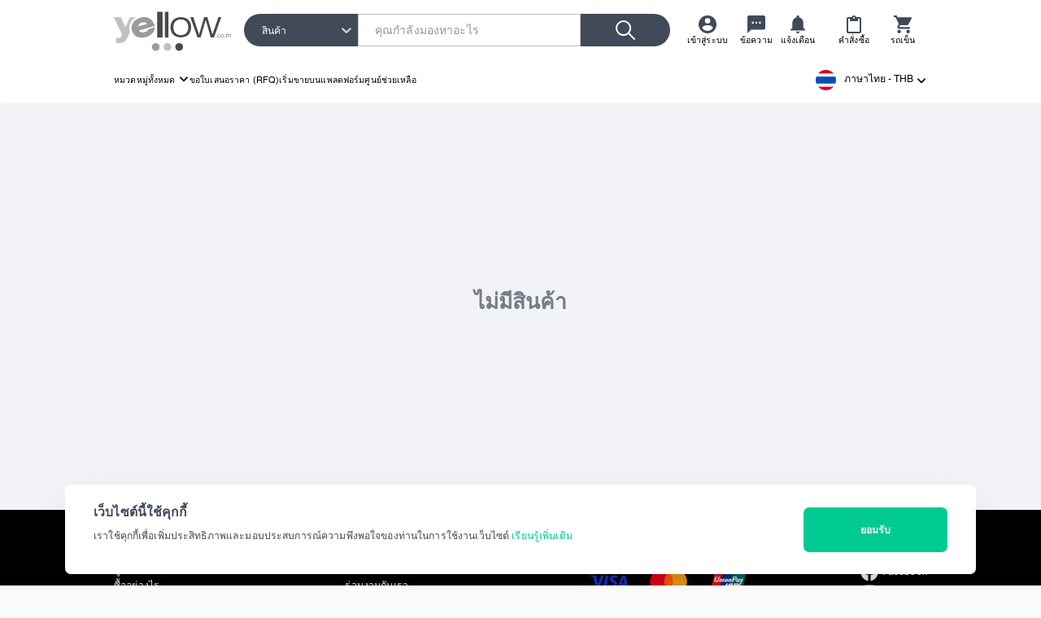

--- FILE ---
content_type: text/html; charset=utf-8
request_url: https://yellow.co.th/product/9039c328-46d9-4477-b62a-c6839f2ee39f
body_size: 52048
content:
<!DOCTYPE html><html lang="en" dir="ltr"><head><link rel="stylesheet" href="https://fonts.googleapis.com/css?family=Roboto:300,400,500"/><link rel="stylesheet" href="https://fonts.googleapis.com/icon?family=Material+Icons"/><script src="https://cdn.onesignal.com/sdks/OneSignalSDK.js" async=""></script><script async="" src="//adserve.yellow.co.th/www/delivery/asyncjs.php"></script><link rel="stylesheet" href="//adserve.yellow.co.th/www/delivery/asyncjs.php"/><script>(function(w,d,s,l,i){w[l]=w[l]||[];w[l].push({'gtm.start':
                new Date().getTime(),event:'gtm.js'});var f=d.getElementsByTagName(s)[0],
                j=d.createElement(s),dl=l!='dataLayer'?'&l='+l:'';j.async=true;j.src=
                'https://www.googletagmanager.com/gtm.js?id='+i+dl;f.parentNode.insertBefore(j,f);
                })(window,document,'script','dataLayer','GTM-W46D4PN');</script><script>(function(d, c) {
    var a = "203bf41bb9def13a88020d1aa698c0eb";
    c.reviveAsync = c.reviveAsync || {};
    (function(e) {
        if (typeof e.CustomEvent === "function") {
            return false
        }
        function g(i, j) {
            j = j || {
                bubbles: false,
                cancelable: false,
                detail: undefined
            };
            var h = document.createEvent("CustomEvent");
            h.initCustomEvent(i, j.bubbles, j.cancelable, j.detail);
            return h
        }
        g.prototype = e.Event.prototype;
        e.CustomEvent = g
    }
    )(c);
    try {
        if (!c.reviveAsync.hasOwnProperty(a)) {
            var f = c.reviveAsync[a] = {
                id: Object.keys(c.reviveAsync).length,
                name: "revive",
                seq: 0,
                main: function() {
                    var e = function() {
                        var g = false;
                        try {
                            if (!g) {
                                g = true;
                                d.removeEventListener("DOMContentLoaded", e, false);
                                c.removeEventListener("load", e, false);
                                f.addEventListener("start", f.start);
                                f.addEventListener("refresh", f.refresh);
                                f.dispatchEvent("start", {
                                    start: true
                                })
                            }
                        } catch (h) {
                            console.log(h)
                        }
                    };
                    f.dispatchEvent("init");
                    if (d.readyState === "complete") {
                        setTimeout(e)
                    } else {
                        d.addEventListener("DOMContentLoaded", e, false);
                        c.addEventListener("load", e, false)
                    }
                },
                start: function(g) {
                    if (g.detail && g.detail.hasOwnProperty("start") && !g.detail.start) {
                        return
                    }
                    f.removeEventListener("start", f.start);
                    f.dispatchEvent("refresh")
                },
                refresh: function(g) {
                    f.apply(f.detect())
                },
                ajax: function(e, g) {
                    var h = new XMLHttpRequest();
                    h.onreadystatechange = function() {
                        if (4 === this.readyState) {
                            if (200 === this.status) {
                                f.spc(JSON.parse(this.responseText))
                            }
                        }
                    }
                    ;
                    this.dispatchEvent("send", g);
                    h.open("GET", e + "?" + f.encode(g).join("&"), true);
                    h.withCredentials = true;
                    h.send()
                },
                encode: function(m, n) {
                    var e = [], h, i;
                    for (h in m) {
                        if (m.hasOwnProperty(h)) {
                            var l = n ? n + "[" + h + "]" : h;
                            if ((/^(string|number|boolean)$/).test(typeof m[h])) {
                                e.push(encodeURIComponent(l) + "=" + encodeURIComponent(m[h]))
                            } else {
                                var g = f.encode(m[h], l);
                                for (i in g) {
                                    e.push(g[i])
                                }
                            }
                        }
                    }
                    return e
                },
                apply: function(g) {
                    if (g.zones.length) {
                        var e = "http:" === d.location.protocol ? "http://adserve.yellow.co.th/www/delivery/asyncspc.php" : "https://adserve.yellow.co.th/www/delivery/asyncspc.php";
                        g.zones = g.zones.join("|");
                        g.loc = d.location.href;
                        if (d.referrer) {
                            g.referer = d.referrer
                        }
                        f.ajax(e, g)
                    }
                },
                detect: function() {
                    var e = d.querySelectorAll("ins[" + f.getDataAttr("id") + "='" + a + "']");
                    var l = {
                        zones: [],
                        prefix: f.name + "-" + f.id + "-"
                    };
                    for (var r = 0; r < e.length; r++) {
                        var p = f.getDataAttr("zoneid"), k = f.getDataAttr("seq"), n = e[r], s;
                        if (n.hasAttribute(k)) {
                            s = n.getAttribute(k)
                        } else {
                            s = f.seq++;
                            n.setAttribute(k, s);
                            n.id = l.prefix + s
                        }
                        if (n.hasAttribute(p)) {
                            var o = f.getDataAttr("loaded"), q = new RegExp("^" + f.getDataAttr("(.*)") + "$"), g;
                            if (n.hasAttribute(o) && n.getAttribute(o)) {
                                continue
                            }
                            n.setAttribute(f.getDataAttr("loaded"), "1");
                            for (var h = 0; h < n.attributes.length; h++) {
                                if (g = n.attributes[h].name.match(q)) {
                                    if ("zoneid" === g[1]) {
                                        l.zones[s] = n.attributes[h].value
                                    } else {
                                        if (!(/^(id|seq|loaded)$/).test(g[1])) {
                                            l[g[1]] = n.attributes[h].value
                                        }
                                    }
                                }
                            }
                        }
                    }
                    return l
                },
                createFrame: function(h) {
                    var e = d.createElement("IFRAME")
                      , g = e.style;
                    e.scrolling = "no";
                    e.frameBorder = 0;
                    e.allow = "autoplay";
                    e.width = h.width > 0 ? h.width : 0;
                    e.height = h.height > 0 ? h.height : 0;
                    g.border = 0;
                    g.overflow = "hidden";
                    return e
                },
                loadFrame: function(g, e) {
                    var h = "<!DOCTYPE html>";
                    h += "<html>";
                    h += '<head><base target="_top"><meta charset="UTF-8"></head>';
                    h += '<body border="0" margin="0" style="margin: 0;padding: 0;">';
                    h += e;
                    h += "<body>";
                    h += "</html>";
                    if ("srcdoc"in g && "1" === g.parentElement.getAttribute(this.getDataAttr("srcdoc"))) {
                        g.srcdoc = h
                    } else {
                        var i = g.contentWindow.document || g.contentDocument;
                        i.open();
                        i.write(h);
                        i.close()
                    }
                },
                spc: function(l) {
                    this.dispatchEvent("receive", l);
                    for (var e in l) {
                        if (l.hasOwnProperty(e)) {
                            var p = l[e];
                            var o = d.getElementById(e);
                            if (o) {
                                var n = o.cloneNode(false);
                                if (p.iframeFriendly) {
                                    var k = f.createFrame(p);
                                    n.appendChild(k);
                                    o.parentNode.replaceChild(n, o);
                                    f.loadFrame(k, p.html)
                                } else {
                                    n.style.textDecoration = "none";
                                    n.innerHTML = p.html;
                                    var g = n.getElementsByTagName("SCRIPT");
                                    for (var m = 0; m < g.length; m++) {
                                        var r = document.createElement("SCRIPT");
                                        var q = g[m].attributes;
                                        for (var h = 0; h < q.length; h++) {
                                            r[q[h].nodeName] = q[h].value
                                        }
                                        if (g[m].innerHTML) {
                                            r.text = g[m].innerHTML
                                        }
                                        g[m].parentNode.replaceChild(r, g[m])
                                    }
                                    o.parentNode.replaceChild(n, o)
                                }
                                this.dispatchEvent("loaded", {
                                    id: e,
                                    data: p
                                })
                            }
                        }
                    }
                    this.dispatchEvent("completed", l)
                },
                getDataAttr: function(e) {
                    return "data-" + f.name + "-" + e
                },
                getEventName: function(e) {
                    return this.name + "-" + a + "-" + e
                },
                addEventListener: function(e, g) {
                    d.addEventListener(this.getEventName(e), g)
                },
                removeEventListener: function(e, g) {
                    d.removeEventListener(this.getEventName(e), g, true)
                },
                dispatchEvent: function(e, g) {
                    d.dispatchEvent(new CustomEvent(this.getEventName(e),{
                        detail: g || {}
                    }))
                }
            };
            f.main()
        }
    } catch (b) {
        if (console.log) {
            console.log(b)
        }
    }
}
)(document, window);
</script><link rel="icon" type="image/png" sizes="48x48" href="/static/images/favicon/android-icon-48x48.png"/><link rel="icon" href="/static/images/yellow-favicon.ico"/><meta charSet="utf-8"/><title>เปลี่ยนกระจกรถยนต์ยุโรป | แพลตฟอร์มซื้อ-ขายออนไลน์ B2B2C เพื่อคนไทย</title><meta property="og:url" content="https://yellow.co.th/product/9039c328-46d9-4477-b62a-c6839f2ee39f"/><link rel="canonical" href="https://yellow.co.th/product/9039c328-46d9-4477-b62a-c6839f2ee39f"/><link rel="stylesheet" href="//adserve.yellow.co.th/www/delivery/asyncjs.php"/><script async="" src="//adserve.yellow.co.th/www/delivery/asyncjs.php"></script><meta property="og:title" content="เปลี่ยนกระจกรถยนต์ยุโรป | แพลตฟอร์มซื้อ-ขายออนไลน์ B2B2C เพื่อคนไทย"/><meta name="description" content="รับเคลมประกันกระจกรถยนต์&amp;nbsp;เปลี่ยนกระจกรถยนต์ยุโรป บริษัท ประกัน ชั้นนำ รายชื่อ บริษัท ดังนี้&amp;nbsp;

รับเคลมระกันกระจกรถยนต์&amp;nbsp;&amp;nbsp;ยอดเคลม อันดับ 1 คือบ"/><meta name="keywords" content="เปลี่ยนกระจกรถยนต์ยุโรป"/><meta property="og:description" content="รับเคลมประกันกระจกรถยนต์&amp;nbsp;เปลี่ยนกระจกรถยนต์ยุโรป บริษัท ประกัน ชั้นนำ รายชื่อ บริษัท ดังนี้&amp;nbsp;

รับเคลมระกันกระจกรถยนต์&amp;nbsp;&amp;nbsp;ยอดเคลม อันดับ 1 คือบ"/><meta property="og:image" content="https://btb-yellow-production.s3.amazonaws.com/inventories/image/17052912206491705291220650/17052912206491705291220650_origin.jpg"/><meta property="og:image:width" content="250"/><meta property="og:image:height" content="250"/><meta name="robots" content="index,follow"/><meta name="viewport" content="width=device-width, initial-scale=1"/><link rel="apple-touch-icon" sizes="180x180" href="/static/images/favicon/apple-touch-icon.png"/><link rel="icon" type="image/png" sizes="32x32" href="/static/images/favicon/favicon-16x16.png"/><link rel="icon" type="image/png" sizes="32x32" href="/static/images/favicon/favicon-32x32.png"/><link rel="icon" type="image/png" sizes="48x48" href="/static/images/favicon/android-icon-48x48.png"/><link rel="stylesheet" href="//adserve.yellow.co.th/www/delivery/asyncjs.php"/><script async="" src="//adserve.yellow.co.th/www/delivery/asyncjs.php"></script><meta name="msapplication-TileColor" content="#da532c"/><meta name="theme-color" content="#ffffff"/><link rel="icon" href="/static/images/yellow-favicon.ico"/><script src="https://cdn.onesignal.com/sdks/OneSignalSDK.js" async=""></script><script async="" src="https://www.googletagmanager.com/gtag/js?id=G-XGY096B6SR"></script><script>window.dataLayer = window.dataLayer || [];
                function gtag(){dataLayer.push(arguments);}
                gtag('js', new Date());

                gtag('config', 'G-XGY096B6SR');</script><link rel="apple-touch-icon" sizes="180x180" href="/static/images/favicon/apple-touch-icon.png"/><link rel="icon" type="image/png" sizes="32x32" href="/static/images/favicon/favicon-32x32.png"/><link rel="icon" type="image/png" sizes="32x32" href="/static/images/favicon/favicon-16x16.png"/><link rel="icon" type="image/png" sizes="48x48" href="/static/images/favicon/android-icon-48x48.png"/><link rel="manifest" href="/static/images/favicon/favicon-16x16.png"/><link rel="mask-icon" href="/static/images/favicon/favicon-16x16.png" color="#5bbad5"/><link rel="stylesheet" href="/static/images/favicon/favicon-16x16.png"/><link rel="icon" href="/static/images/yellow-favicon.ico"/><link rel="preload" href="/_next/static/css/1680458848601dabdc97.css" as="style"/><link rel="stylesheet" href="/_next/static/css/1680458848601dabdc97.css" data-n-g=""/><link rel="preload" href="/_next/static/css/497c278494188e527236.css" as="style"/><link rel="stylesheet" href="/_next/static/css/497c278494188e527236.css" data-n-p=""/><link rel="preload" href="/_next/static/css/38c478fd13569f7a8c61.css" as="style"/><link rel="stylesheet" href="/_next/static/css/38c478fd13569f7a8c61.css" data-n-p=""/><noscript data-n-css="true"></noscript><link rel="preload" href="/_next/static/chunks/main-270ce173fa2d72c519d8.js" as="script"/><link rel="preload" href="/_next/static/chunks/webpack-37b24cf1be725579872d.js" as="script"/><link rel="preload" href="/_next/static/chunks/framework.42a538f31e6b1575454d.js" as="script"/><link rel="preload" href="/_next/static/chunks/29107295.1b2fa44f4607ed93ef07.js" as="script"/><link rel="preload" href="/_next/static/chunks/75fc9c18.170ae6013f7b50cd92c4.js" as="script"/><link rel="preload" href="/_next/static/chunks/2852872c.d47b3243b65606381721.js" as="script"/><link rel="preload" href="/_next/static/chunks/1f9e842556ed38c95223439cd7e9327f8d744512.6dcbf69647bea5beb7bb.js" as="script"/><link rel="preload" href="/_next/static/chunks/5d4a4e245a5ce3897657d7db88ea0f8b7bd2b84c.becc62848ae3523d38d9.js" as="script"/><link rel="preload" href="/_next/static/chunks/99f2c91f2474291366f695f1447a5fcca6fa20b0.4af3b73dba0beb1961b4.js" as="script"/><link rel="preload" href="/_next/static/chunks/a3110a39d898a0fd3435038ce5fcd7571ae5c17e.4c929284a5dfde6b8d23.js" as="script"/><link rel="preload" href="/_next/static/chunks/44c0e6f98b2690f132fd5126739694a31f82d828.d137f01b2790834f5e14.js" as="script"/><link rel="preload" href="/_next/static/chunks/76bcf0895810a75854120037e1f7dcf86c5c6fda.3db176699bfb57e5cebd.js" as="script"/><link rel="preload" href="/_next/static/chunks/48e440441c11bedcba0be6aa5c75e63752609d1b.dcedd498fad47f88749a.js" as="script"/><link rel="preload" href="/_next/static/chunks/a336650804149cb77d5b44174f7a9f07135c1c49.4842eaf66361b2e61b26.js" as="script"/><link rel="preload" href="/_next/static/chunks/dac4a8fd3e46b351791ed4483b700209372d51c7.58d6f3badea3c5372d40.js" as="script"/><link rel="preload" href="/_next/static/chunks/81c6349fc444cf2ff1735cfc078bd0c01c991b18.43accc84c353db12d98a.js" as="script"/><link rel="preload" href="/_next/static/chunks/dfc14d2651ea705090a7033ab40dd43b7d0602b3.1b8acaecdd8d36386e51.js" as="script"/><link rel="preload" href="/_next/static/chunks/pages/_app-f472f6de350c88de795e.js" as="script"/><link rel="preload" href="/_next/static/chunks/59f86bdd6c6f53dd657bd20d29ac90c93f6cd1d5.fd0129e7dd03f5be832e.js" as="script"/><link rel="preload" href="/_next/static/chunks/cbe386e1d3066cdacd2af7c7df7c02f3502ca1bb.b495a20daf151fbac1ba.js" as="script"/><link rel="preload" href="/_next/static/chunks/5087b954462e0dda260f43d89159ac7e92072516.4c069a977eaf9d0740a8.js" as="script"/><link rel="preload" href="/_next/static/chunks/18311c8065d124745acc58253d82ccbb95fc3bd7.ab9a77aa2b137ef7f959.js" as="script"/><link rel="preload" href="/_next/static/chunks/f89c36e28226a510ca5154fe580a1ce2f5b96bf3.def9752a5a20e03f837d.js" as="script"/><link rel="preload" href="/_next/static/chunks/f89c36e28226a510ca5154fe580a1ce2f5b96bf3_CSS.0b5f6bdc6f7c56fd5910.js" as="script"/><link rel="preload" href="/_next/static/chunks/ac107c307b39ccf10b87edc6eb493712aaed70fc.54289f6072987255a1bb.js" as="script"/><link rel="preload" href="/_next/static/chunks/611504fdbcb466333a295a1ffdd2ad027e96d2e8.a868579a644cc35cf39b.js" as="script"/><link rel="preload" href="/_next/static/chunks/aec03bb0399e48681f3c9127706af5f6141742de.9a6b60be53cb336efa59.js" as="script"/><link rel="preload" href="/_next/static/chunks/268c4d68d6939ac1d2925ea34e175287f2acdbde.9260116cb9f6a427cabd.js" as="script"/><link rel="preload" href="/_next/static/chunks/6419ef2c5764314f8642c19406ea5e6022176535.52ab027cc4c554685c10.js" as="script"/><link rel="preload" href="/_next/static/chunks/pages/product/%5Bid%5D-e69912151a6672c84c6c.js" as="script"/><style id="jss-server-side">html {
  box-sizing: border-box;
  -webkit-font-smoothing: antialiased;
  -moz-osx-font-smoothing: grayscale;
}
*, *::before, *::after {
  box-sizing: inherit;
}
strong, b {
  font-weight: 700;
}
body {
  color: rgba(0, 0, 0, 0.87);
  margin: 0;
  font-size: 0.875rem;
  font-family: "Roboto", "Helvetica", "Arial", sans-serif;
  font-weight: 400;
  line-height: 1.43;
  letter-spacing: 0.01071em;
  background-color: #fafafa;
}
@media print {
  body {
    background-color: #fff;
  }
}
body::backdrop {
  background-color: #fafafa;
}
.MuiSvgIcon-root {
  fill: currentColor;
  width: 1em;
  height: 1em;
  display: inline-block;
  font-size: 1.5rem;
  transition: fill 200ms cubic-bezier(0.4, 0, 0.2, 1) 0ms;
  flex-shrink: 0;
  user-select: none;
}
.MuiSvgIcon-colorPrimary {
  color: #3f51b5;
}
.MuiSvgIcon-colorSecondary {
  color: #f50057;
}
.MuiSvgIcon-colorAction {
  color: rgba(0, 0, 0, 0.54);
}
.MuiSvgIcon-colorError {
  color: #f44336;
}
.MuiSvgIcon-colorDisabled {
  color: rgba(0, 0, 0, 0.26);
}
.MuiSvgIcon-fontSizeInherit {
  font-size: inherit;
}
.MuiSvgIcon-fontSizeSmall {
  font-size: 1.25rem;
}
.MuiSvgIcon-fontSizeLarge {
  font-size: 2.1875rem;
}
.MuiButtonBase-root {
  color: inherit;
  border: 0;
  cursor: pointer;
  margin: 0;
  display: inline-flex;
  outline: 0;
  padding: 0;
  position: relative;
  align-items: center;
  user-select: none;
  border-radius: 0;
  vertical-align: middle;
  -moz-appearance: none;
  justify-content: center;
  text-decoration: none;
  background-color: transparent;
  -webkit-appearance: none;
  -webkit-tap-highlight-color: transparent;
}
.MuiButtonBase-root::-moz-focus-inner {
  border-style: none;
}
.MuiButtonBase-root.Mui-disabled {
  cursor: default;
  pointer-events: none;
}
@media print {
  .MuiButtonBase-root {
    color-adjust: exact;
  }
}
  .MuiButton-root {
    color: rgba(0, 0, 0, 0.87);
    padding: 6px 16px;
    font-size: 0.875rem;
    min-width: 64px;
    box-sizing: border-box;
    transition: background-color 250ms cubic-bezier(0.4, 0, 0.2, 1) 0ms,box-shadow 250ms cubic-bezier(0.4, 0, 0.2, 1) 0ms,border 250ms cubic-bezier(0.4, 0, 0.2, 1) 0ms;
    font-family: "Roboto", "Helvetica", "Arial", sans-serif;
    font-weight: 500;
    line-height: 1.75;
    border-radius: 4px;
    letter-spacing: 0.02857em;
    text-transform: uppercase;
  }
  .MuiButton-root:hover {
    text-decoration: none;
    background-color: rgba(0, 0, 0, 0.04);
  }
  .MuiButton-root.Mui-disabled {
    color: rgba(0, 0, 0, 0.26);
  }
@media (hover: none) {
  .MuiButton-root:hover {
    background-color: transparent;
  }
}
  .MuiButton-root:hover.Mui-disabled {
    background-color: transparent;
  }
  .MuiButton-label {
    width: 100%;
    display: inherit;
    align-items: inherit;
    justify-content: inherit;
  }
  .MuiButton-text {
    padding: 6px 8px;
  }
  .MuiButton-textPrimary {
    color: #3f51b5;
  }
  .MuiButton-textPrimary:hover {
    background-color: rgba(63, 81, 181, 0.04);
  }
@media (hover: none) {
  .MuiButton-textPrimary:hover {
    background-color: transparent;
  }
}
  .MuiButton-textSecondary {
    color: #f50057;
  }
  .MuiButton-textSecondary:hover {
    background-color: rgba(245, 0, 87, 0.04);
  }
@media (hover: none) {
  .MuiButton-textSecondary:hover {
    background-color: transparent;
  }
}
  .MuiButton-outlined {
    border: 1px solid rgba(0, 0, 0, 0.23);
    padding: 5px 15px;
  }
  .MuiButton-outlined.Mui-disabled {
    border: 1px solid rgba(0, 0, 0, 0.12);
  }
  .MuiButton-outlinedPrimary {
    color: #3f51b5;
    border: 1px solid rgba(63, 81, 181, 0.5);
  }
  .MuiButton-outlinedPrimary:hover {
    border: 1px solid #3f51b5;
    background-color: rgba(63, 81, 181, 0.04);
  }
@media (hover: none) {
  .MuiButton-outlinedPrimary:hover {
    background-color: transparent;
  }
}
  .MuiButton-outlinedSecondary {
    color: #f50057;
    border: 1px solid rgba(245, 0, 87, 0.5);
  }
  .MuiButton-outlinedSecondary:hover {
    border: 1px solid #f50057;
    background-color: rgba(245, 0, 87, 0.04);
  }
  .MuiButton-outlinedSecondary.Mui-disabled {
    border: 1px solid rgba(0, 0, 0, 0.26);
  }
@media (hover: none) {
  .MuiButton-outlinedSecondary:hover {
    background-color: transparent;
  }
}
  .MuiButton-contained {
    color: rgba(0, 0, 0, 0.87);
    box-shadow: 0px 3px 1px -2px rgba(0,0,0,0.2),0px 2px 2px 0px rgba(0,0,0,0.14),0px 1px 5px 0px rgba(0,0,0,0.12);
    background-color: #e0e0e0;
  }
  .MuiButton-contained:hover {
    box-shadow: 0px 2px 4px -1px rgba(0,0,0,0.2),0px 4px 5px 0px rgba(0,0,0,0.14),0px 1px 10px 0px rgba(0,0,0,0.12);
    background-color: #d5d5d5;
  }
  .MuiButton-contained.Mui-focusVisible {
    box-shadow: 0px 3px 5px -1px rgba(0,0,0,0.2),0px 6px 10px 0px rgba(0,0,0,0.14),0px 1px 18px 0px rgba(0,0,0,0.12);
  }
  .MuiButton-contained:active {
    box-shadow: 0px 5px 5px -3px rgba(0,0,0,0.2),0px 8px 10px 1px rgba(0,0,0,0.14),0px 3px 14px 2px rgba(0,0,0,0.12);
  }
  .MuiButton-contained.Mui-disabled {
    color: rgba(0, 0, 0, 0.26);
    box-shadow: none;
    background-color: rgba(0, 0, 0, 0.12);
  }
@media (hover: none) {
  .MuiButton-contained:hover {
    box-shadow: 0px 3px 1px -2px rgba(0,0,0,0.2),0px 2px 2px 0px rgba(0,0,0,0.14),0px 1px 5px 0px rgba(0,0,0,0.12);
    background-color: #e0e0e0;
  }
}
  .MuiButton-contained:hover.Mui-disabled {
    background-color: rgba(0, 0, 0, 0.12);
  }
  .MuiButton-containedPrimary {
    color: #fff;
    background-color: #3f51b5;
  }
  .MuiButton-containedPrimary:hover {
    background-color: #303f9f;
  }
@media (hover: none) {
  .MuiButton-containedPrimary:hover {
    background-color: #3f51b5;
  }
}
  .MuiButton-containedSecondary {
    color: #fff;
    background-color: #f50057;
  }
  .MuiButton-containedSecondary:hover {
    background-color: #c51162;
  }
@media (hover: none) {
  .MuiButton-containedSecondary:hover {
    background-color: #f50057;
  }
}
  .MuiButton-disableElevation {
    box-shadow: none;
  }
  .MuiButton-disableElevation:hover {
    box-shadow: none;
  }
  .MuiButton-disableElevation.Mui-focusVisible {
    box-shadow: none;
  }
  .MuiButton-disableElevation:active {
    box-shadow: none;
  }
  .MuiButton-disableElevation.Mui-disabled {
    box-shadow: none;
  }
  .MuiButton-colorInherit {
    color: inherit;
    border-color: currentColor;
  }
  .MuiButton-textSizeSmall {
    padding: 4px 5px;
    font-size: 0.8125rem;
  }
  .MuiButton-textSizeLarge {
    padding: 8px 11px;
    font-size: 0.9375rem;
  }
  .MuiButton-outlinedSizeSmall {
    padding: 3px 9px;
    font-size: 0.8125rem;
  }
  .MuiButton-outlinedSizeLarge {
    padding: 7px 21px;
    font-size: 0.9375rem;
  }
  .MuiButton-containedSizeSmall {
    padding: 4px 10px;
    font-size: 0.8125rem;
  }
  .MuiButton-containedSizeLarge {
    padding: 8px 22px;
    font-size: 0.9375rem;
  }
  .MuiButton-fullWidth {
    width: 100%;
  }
  .MuiButton-startIcon {
    display: inherit;
    margin-left: -4px;
    margin-right: 8px;
  }
  .MuiButton-startIcon.MuiButton-iconSizeSmall {
    margin-left: -2px;
  }
  .MuiButton-endIcon {
    display: inherit;
    margin-left: 8px;
    margin-right: -4px;
  }
  .MuiButton-endIcon.MuiButton-iconSizeSmall {
    margin-right: -2px;
  }
  .MuiButton-iconSizeSmall > *:first-child {
    font-size: 18px;
  }
  .MuiButton-iconSizeMedium > *:first-child {
    font-size: 20px;
  }
  .MuiButton-iconSizeLarge > *:first-child {
    font-size: 22px;
  }
@keyframes mui-auto-fill {}
@keyframes mui-auto-fill-cancel {}
  .MuiInputBase-root {
    color: rgba(0, 0, 0, 0.87);
    cursor: text;
    display: inline-flex;
    position: relative;
    font-size: 1rem;
    box-sizing: border-box;
    align-items: center;
    font-family: "Roboto", "Helvetica", "Arial", sans-serif;
    font-weight: 400;
    line-height: 1.1876em;
    letter-spacing: 0.00938em;
  }
  .MuiInputBase-root.Mui-disabled {
    color: rgba(0, 0, 0, 0.38);
    cursor: default;
  }
  .MuiInputBase-multiline {
    padding: 6px 0 7px;
  }
  .MuiInputBase-multiline.MuiInputBase-marginDense {
    padding-top: 3px;
  }
  .MuiInputBase-fullWidth {
    width: 100%;
  }
  .MuiInputBase-input {
    font: inherit;
    color: currentColor;
    width: 100%;
    border: 0;
    height: 1.1876em;
    margin: 0;
    display: block;
    padding: 6px 0 7px;
    min-width: 0;
    background: none;
    box-sizing: content-box;
    animation-name: mui-auto-fill-cancel;
    letter-spacing: inherit;
    animation-duration: 10ms;
    -webkit-tap-highlight-color: transparent;
  }
  .MuiInputBase-input::-webkit-input-placeholder {
    color: currentColor;
    opacity: 0.42;
    transition: opacity 200ms cubic-bezier(0.4, 0, 0.2, 1) 0ms;
  }
  .MuiInputBase-input::-moz-placeholder {
    color: currentColor;
    opacity: 0.42;
    transition: opacity 200ms cubic-bezier(0.4, 0, 0.2, 1) 0ms;
  }
  .MuiInputBase-input:-ms-input-placeholder {
    color: currentColor;
    opacity: 0.42;
    transition: opacity 200ms cubic-bezier(0.4, 0, 0.2, 1) 0ms;
  }
  .MuiInputBase-input::-ms-input-placeholder {
    color: currentColor;
    opacity: 0.42;
    transition: opacity 200ms cubic-bezier(0.4, 0, 0.2, 1) 0ms;
  }
  .MuiInputBase-input:focus {
    outline: 0;
  }
  .MuiInputBase-input:invalid {
    box-shadow: none;
  }
  .MuiInputBase-input::-webkit-search-decoration {
    -webkit-appearance: none;
  }
  .MuiInputBase-input.Mui-disabled {
    opacity: 1;
  }
  .MuiInputBase-input:-webkit-autofill {
    animation-name: mui-auto-fill;
    animation-duration: 5000s;
  }
  label[data-shrink=false] + .MuiInputBase-formControl .MuiInputBase-input::-webkit-input-placeholder {
    opacity: 0 !important;
  }
  label[data-shrink=false] + .MuiInputBase-formControl .MuiInputBase-input::-moz-placeholder {
    opacity: 0 !important;
  }
  label[data-shrink=false] + .MuiInputBase-formControl .MuiInputBase-input:-ms-input-placeholder {
    opacity: 0 !important;
  }
  label[data-shrink=false] + .MuiInputBase-formControl .MuiInputBase-input::-ms-input-placeholder {
    opacity: 0 !important;
  }
  label[data-shrink=false] + .MuiInputBase-formControl .MuiInputBase-input:focus::-webkit-input-placeholder {
    opacity: 0.42;
  }
  label[data-shrink=false] + .MuiInputBase-formControl .MuiInputBase-input:focus::-moz-placeholder {
    opacity: 0.42;
  }
  label[data-shrink=false] + .MuiInputBase-formControl .MuiInputBase-input:focus:-ms-input-placeholder {
    opacity: 0.42;
  }
  label[data-shrink=false] + .MuiInputBase-formControl .MuiInputBase-input:focus::-ms-input-placeholder {
    opacity: 0.42;
  }
  .MuiInputBase-inputMarginDense {
    padding-top: 3px;
  }
  .MuiInputBase-inputMultiline {
    height: auto;
    resize: none;
    padding: 0;
  }
  .MuiInputBase-inputTypeSearch {
    -moz-appearance: textfield;
    -webkit-appearance: textfield;
  }
  .MuiFilledInput-root {
    position: relative;
    transition: background-color 200ms cubic-bezier(0.0, 0, 0.2, 1) 0ms;
    background-color: rgba(0, 0, 0, 0.09);
    border-top-left-radius: 4px;
    border-top-right-radius: 4px;
  }
  .MuiFilledInput-root:hover {
    background-color: rgba(0, 0, 0, 0.13);
  }
  .MuiFilledInput-root.Mui-focused {
    background-color: rgba(0, 0, 0, 0.09);
  }
  .MuiFilledInput-root.Mui-disabled {
    background-color: rgba(0, 0, 0, 0.12);
  }
@media (hover: none) {
  .MuiFilledInput-root:hover {
    background-color: rgba(0, 0, 0, 0.09);
  }
}
  .MuiFilledInput-colorSecondary.MuiFilledInput-underline:after {
    border-bottom-color: #f50057;
  }
  .MuiFilledInput-underline:after {
    left: 0;
    right: 0;
    bottom: 0;
    content: "";
    position: absolute;
    transform: scaleX(0);
    transition: transform 200ms cubic-bezier(0.0, 0, 0.2, 1) 0ms;
    border-bottom: 2px solid #3f51b5;
    pointer-events: none;
  }
  .MuiFilledInput-underline.Mui-focused:after {
    transform: scaleX(1);
  }
  .MuiFilledInput-underline.Mui-error:after {
    transform: scaleX(1);
    border-bottom-color: #f44336;
  }
  .MuiFilledInput-underline:before {
    left: 0;
    right: 0;
    bottom: 0;
    content: "\00a0";
    position: absolute;
    transition: border-bottom-color 200ms cubic-bezier(0.4, 0, 0.2, 1) 0ms;
    border-bottom: 1px solid rgba(0, 0, 0, 0.42);
    pointer-events: none;
  }
  .MuiFilledInput-underline:hover:before {
    border-bottom: 1px solid rgba(0, 0, 0, 0.87);
  }
  .MuiFilledInput-underline.Mui-disabled:before {
    border-bottom-style: dotted;
  }
  .MuiFilledInput-adornedStart {
    padding-left: 12px;
  }
  .MuiFilledInput-adornedEnd {
    padding-right: 12px;
  }
  .MuiFilledInput-multiline {
    padding: 27px 12px 10px;
  }
  .MuiFilledInput-multiline.MuiFilledInput-marginDense {
    padding-top: 23px;
    padding-bottom: 6px;
  }
  .MuiFilledInput-input {
    padding: 27px 12px 10px;
  }
  .MuiFilledInput-input:-webkit-autofill {
    border-top-left-radius: inherit;
    border-top-right-radius: inherit;
  }
  .MuiFilledInput-inputMarginDense {
    padding-top: 23px;
    padding-bottom: 6px;
  }
  .MuiFilledInput-inputHiddenLabel {
    padding-top: 18px;
    padding-bottom: 19px;
  }
  .MuiFilledInput-inputHiddenLabel.MuiFilledInput-inputMarginDense {
    padding-top: 10px;
    padding-bottom: 11px;
  }
  .MuiFilledInput-inputMultiline {
    padding: 0;
  }
  .MuiFilledInput-inputAdornedStart {
    padding-left: 0;
  }
  .MuiFilledInput-inputAdornedEnd {
    padding-right: 0;
  }
  .MuiFormControl-root {
    border: 0;
    margin: 0;
    display: inline-flex;
    padding: 0;
    position: relative;
    min-width: 0;
    flex-direction: column;
    vertical-align: top;
  }
  .MuiFormControl-marginNormal {
    margin-top: 16px;
    margin-bottom: 8px;
  }
  .MuiFormControl-marginDense {
    margin-top: 8px;
    margin-bottom: 4px;
  }
  .MuiFormControl-fullWidth {
    width: 100%;
  }

  .jss15 {
    color: #ffffff;
    height: 55px;
    font-size: 0.875rem;
    min-width: unset;
    box-shadow: none;
    padding-left: 30px;
    border-radius: 7px;
    padding-right: 30px;
    text-transform: none;
  }
  .jss15:hover {
    box-shadow: none;
  }
  .jss16 {
    background-color: #00ca92;
  }
  .jss16:hover {
    background-color: #19cf9c;
  }
  .jss17 {
    background-color: #414a59;
  }
  .jss17:hover {
    background-color: #535b69;
  }
  .jss18 {
    background-color: #2c97de;
  }
  .jss18:hover {
    background-color: #41a1e1;
  }
  .jss19 {
    background-color: #ffc200;
  }
  .jss19:hover {
    background-color: #ffc819;
  }
  .jss20 {
    background-color: #de1118;
  }
  .jss20:hover {
    background-color: #ed1c23;
  }
  .jss21 {
    color: #414a59;
    background-color: #eaeae9;
  }
  .jss21:hover {
    color: #535b69;
    background-color: #ececeb;
  }
  .jss22 {
    color: #00ca92;
    border-color: #00ca92;
    background-color: transparent;
  }
  .jss22:hover {
    color: #19cf9c;
    border-color: #19cf9c;
    background-color: transparent;
  }
  .jss23 {
    color: #414a59;
    border-color: #414a59;
    background-color: transparent;
  }
  .jss23:hover {
    color: #535b69;
    border-color: #535b69;
    background-color: transparent;
  }
  .jss24 {
    color: #2c97de;
    border-color: #2c97de;
    background-color: transparent;
  }
  .jss24:hover {
    color: #41a1e1;
    border-color: #41a1e1;
    background-color: transparent;
  }
  .jss25 {
    color: #ffc200;
    border-color: #ffc200;
    background-color: transparent;
  }
  .jss25:hover {
    color: #ffc819;
    border-color: #ffc819;
    background-color: transparent;
  }
  .jss26 {
    color: #de1118;
    border-color: #de1118;
    background-color: transparent;
  }
  .jss26:hover {
    color: #ed1c23;
    border-color: #ed1c23;
    background-color: transparent;
  }
  .jss27 {
    color: #eaeae9;
    border-color: #eaeae9;
    background-color: transparent;
  }
  .jss27:hover {
    color: #ececeb;
    border-color: #ececeb;
    background-color: transparent;
  }
  .jss28 {
    color: #00ca92;
    border-color: transparent;
    background-color: transparent;
  }
  .jss28:hover {
    color: #19cf9c;
    border-color: none;
    background-color: transparent;
  }
  .jss29 {
    color: #414a59;
    border-color: transparent;
    background-color: transparent;
  }
  .jss29:hover {
    color: #535b69;
    border-color: transparent;
    background-color: transparent;
  }
  .jss30 {
    color: #2c97de;
    border-color: transparent;
    background-color: transparent;
  }
  .jss30:hover {
    color: #41a1e1;
    border-color: transparent;
    background-color: transparent;
  }
  .jss31 {
    color: #ffc200;
    border-color: transparent;
    background-color: transparent;
  }
  .jss31:hover {
    color: #ffc819;
    border-color: transparent;
    background-color: transparent;
  }
  .jss32 {
    color: #de1118;
    border-color: transparent;
    background-color: transparent;
  }
  .jss32:hover {
    color: #ed1c23;
    border-color: transparent;
    background-color: transparent;
  }
  .jss33 {
    color: #eaeae9;
    border-color: transparent;
    background-color: transparent;
  }
  .jss33:hover {
    color: #ececeb;
    border-color: transparent;
    background-color: transparent;
  }
  .jss34 {
    border-radius: 55px;
  }
  .jss1 {
    color: #414a59;
    border: solid 1px #babdbf;
    min-height: 55px;
    border-radius: 7px;
    background-color: transparent !important;
  }
  .jss1:after {
    display: none !important;
  }
  .jss1:before {
    display: none !important;
  }
  .jss2 {
    padding: 24px 20px 10px !important;
  }
  .jss3 {
    padding: 18px 20px !important;
  }
  .jss4 {
    padding-left: 0px !important;
  }
  .jss5 {
    padding-right: 0px !important;
  }
  .jss6 {
    border: solid 1px #de1118 !important;
    border-radius: 7px;
  }
  .jss7 {
    border: solid 1px #00ca92 !important;
    border-radius: 7px;
  }
  .jss8 {
    opacity: 0.6;
    border-color: #c8cacd !important;
    border-radius: 7px;
  }
  .jss9 {
    color: #babdbf;
    font-size: 0.875rem;
    padding-left: 10px;
  }
  .jss10 {
    padding-left: 44px;
  }
  .jss11 {
    color: #de1118 !important;
  }
  .jss12 {
    color: #00ca92 !important;
  }
  .jss13 {
    color: #c8cacd !important;
    opacity: 0.6;
  }
  .jss14 {
    color: #de1118;
  }</style></head><body><div id="__next"><div class="fullHeightLayout" lang="en"><div class="headerFixed"><header class="main-header_header__1FGL5 main-header_responsivePadding__2V9Z_" style="color:#000;background-repeat:no-repeat;background-size:cover;background-image:url();background-color:#ffffff;padding-top:8px"><div><div class="container-fluid"><div class="main-header_headerContainer__Aj66O"><div class="main-header_start__3jkG8"><span class="main-header_logoContainer__1v5Jz"><img src="[data-uri]" alt="logo" class="btb-h-10 btb-max-w-[144px] xl:btb-h-14" data-preserve-size="true"/></span></div><div class="main-header_center__10QNq"><div class="search-bar_inputGroup__3gKBs"><label for="select-search" class="search-bar_srOnly__2Rexn">ประเภทการค้นหา</label><style data-emotion-css="1ufn1oy-container">.css-1ufn1oy-container{position:relative;box-sizing:border-box;width:140px;padding-top:3px;}</style><div class=" css-1ufn1oy-container"><div class="controlContainer"><style data-emotion-css="19hs43s-control">.css-19hs43s-control{-webkit-align-items:center;-webkit-box-align:center;-ms-flex-align:center;align-items:center;background-color:transparent;border-color:hsl(0,0%,80%);border-radius:22.5px 0 0 22.5px;border-style:solid;border-width:1px;box-shadow:none;cursor:default;display:-webkit-box;display:-webkit-flex;display:-ms-flexbox;display:flex;-webkit-flex-wrap:wrap;-ms-flex-wrap:wrap;flex-wrap:wrap;-webkit-box-pack:justify;-webkit-justify-content:space-between;-ms-flex-pack:justify;justify-content:space-between;min-height:40px;outline:0 !important;position:relative;-webkit-transition:all 100ms;transition:all 100ms;box-sizing:border-box;padding-left:10px;border:0;margin-top:-3px;padding:0 4px 0 10px;background:#414a59;width:140px;}.css-19hs43s-control:hover{border:1px solid #00ca92;}.css-19hs43s-control:hover{border:0;}</style><div class="select__control css-19hs43s-control"><style data-emotion-css="1ki8pqf">.css-1ki8pqf{-webkit-align-items:center;-webkit-box-align:center;-ms-flex-align:center;align-items:center;display:-webkit-box;display:-webkit-flex;display:-ms-flexbox;display:flex;-webkit-flex:1;-ms-flex:1;flex:1;-webkit-flex-wrap:wrap;-ms-flex-wrap:wrap;flex-wrap:wrap;padding:0 4px 0 10px;-webkit-overflow-scrolling:touch;position:relative;overflow:hidden;box-sizing:border-box;min-height:40px;background:#414a59;border-radius:22.5px 0 0 22.5px;border:0;width:140px;}.css-1ki8pqf:hover{border:0;}</style><div class="select__value-container select__value-container--has-value css-1ki8pqf"><style data-emotion-css="1y68sma-singleValue">.css-1y68sma-singleValue{color:#ffffff;margin-left:2px;margin-right:2px;max-width:calc(100% - 8px);overflow:hidden;position:absolute;text-overflow:ellipsis;white-space:nowrap;top:50%;-webkit-transform:translateY(-50%);-ms-transform:translateY(-50%);transform:translateY(-50%);box-sizing:border-box;font-size:0.875rem;}</style><div class="select__single-value css-1y68sma-singleValue">Products</div><style data-emotion-css="1ag2tap">.css-1ag2tap{margin:2px;padding-bottom:2px;padding-top:2px;visibility:visible;color:hsl(0,0%,20%);box-sizing:border-box;font-size:0.875rem;}</style><div class="css-1ag2tap"><div class="select__input" style="display:inline-block"><input type="text" autoCapitalize="none" autoComplete="none" autoCorrect="off" id="select-search" spellcheck="false" tabindex="0" value="" aria-autocomplete="list" style="box-sizing:content-box;width:1px;label:input;background:0;border:0;font-size:inherit;opacity:1;outline:0;padding:0;color:inherit"/><div style="position:absolute;top:0;left:0;visibility:hidden;height:0;overflow:scroll;white-space:pre"></div></div></div></div><style data-emotion-css="iyj2ha">.css-iyj2ha{-webkit-align-items:center;-webkit-box-align:center;-ms-flex-align:center;align-items:center;-webkit-align-self:stretch;-ms-flex-item-align:stretch;align-self:stretch;display:-webkit-box;display:-webkit-flex;display:-ms-flexbox;display:flex;-webkit-flex-shrink:0;-ms-flex-negative:0;flex-shrink:0;box-sizing:border-box;padding:0 0 0 20px;padding-left:5px;}</style><div class="select__indicators css-iyj2ha"><style data-emotion-css="772329-indicatorContainer">.css-772329-indicatorContainer{color:hsl(0,0%,80%);display:-webkit-box;display:-webkit-flex;display:-ms-flexbox;display:flex;padding:0 !important;-webkit-transition:color 150ms;transition:color 150ms;box-sizing:border-box;}.css-772329-indicatorContainer:hover{color:hsl(0,0%,60%);}</style><div aria-hidden="true" class="select__indicator select__dropdown-indicator css-772329-indicatorContainer"><style data-emotion-css="19bqh2r">.css-19bqh2r{display:inline-block;fill:currentColor;line-height:1;stroke:currentColor;stroke-width:0;}</style><svg height="20" width="20" viewBox="0 0 20 20" aria-hidden="true" focusable="false" class="css-19bqh2r"><path d="M4.516 7.548c0.436-0.446 1.043-0.481 1.576 0l3.908 3.747 3.908-3.747c0.533-0.481 1.141-0.446 1.574 0 0.436 0.445 0.408 1.197 0 1.615-0.406 0.418-4.695 4.502-4.695 4.502-0.217 0.223-0.502 0.335-0.787 0.335s-0.57-0.112-0.789-0.335c0 0-4.287-4.084-4.695-4.502s-0.436-1.17 0-1.615z"></path></svg></div></div></div></div></div><form class="search-bar_formContainer__EVal7"><div style="position:relative;width:100%"><div class="MuiFormControl-root MuiTextField-root search-bar_searchInput__h7VSE MuiFormControl-fullWidth"><div class="MuiInputBase-root MuiFilledInput-root jss1 search-bar_overrideInput__3oIBq MuiFilledInput-underline MuiInputBase-fullWidth MuiInputBase-formControl" style="color:#000"><input type="text" aria-invalid="false" autoComplete="off" name="content" placeholder="What are you looking for..." class="MuiInputBase-input MuiFilledInput-input jss3"/></div></div></div><button class="MuiButtonBase-root MuiButton-root MuiButton-contained jss15 jss34 jss17 search-bar_searchButton__5nA1t main-header_styleIconSearch__1FXfb" tabindex="0" type="submit"><span class="MuiButton-label"><img alt="search" src="[data-uri]"/></span></button></form></div></div><div class="main-header_end__2j18-"><div class="main-header_searchAndMenu__2rfJ9"><ul class="main-header_menuNavigation__8eu-y reset-ul btb-mb-0 btb-flex btb-h-full btb-list-none btb-justify-between btb-gap-3 btb-pl-0"><li style="width:60px"><a class="main-header_navigationItem__9a9WK" href="/sign-in"><div class="main-header_icon__3jGbQ"><img src="[data-uri]" alt="account" width="22" height="22"/></div><div style="color:#000;font-size:0.75rem">Sign In</div></a></li><li style="width:60px"><a class="main-header_navigationItem__9a9WK" href="/account/message"><div class="main-header_icon__3jGbQ"><img src="[data-uri]" alt="account" width="22" height="22"/></div><div style="color:#000;font-size:0.75rem">Message</div></a></li><div class="notification-wrapper_wrapper__3zqav event-none"><li style="width:60px"><button type="button" class="main-header_navigationItem__9a9WK"><div class="main-header_icon__3jGbQ"><img src="[data-uri]" alt="account" width="22" height="22"/></div><div style="color:#000;font-size:0.75rem">Notification</div></button></li></div><li style="width:60px"><a class="main-header_navigationItem__9a9WK" href="/account/order"><div class="main-header_icon__3jGbQ"><img src="[data-uri]" alt="account" width="22" height="22"/></div><div style="color:#000;font-size:0.75rem">Order</div></a></li><li style="width:60px"><a class="main-header_navigationItem__9a9WK" href="/shopping-cart"><div class="main-header_icon__3jGbQ"><img src="[data-uri]" alt="account" width="22" height="22"/></div><div style="color:#000;font-size:0.75rem">Cart</div></a></li></ul></div></div></div></div></div><div class="main-header_secondRowWrapper__1qNKN"><div class="container-fluid"><div class="btb-flex btb-flex-row btb-items-center btb-justify-between"><ul class="reset-ul btb-mb-0 btb-flex btb-flex-row btb-items-center btb-justify-between btb-gap-x-7 "><li class="btb-hidden sm:btb-block"><div class="main-header_categories__17WsH"><a class="main-header_quickActionItem__FLe_o" href="#" style="color:#000"><span>Categories</span><svg xmlns="http://www.w3.org/2000/svg" fill="none" viewBox="0 0 24 24" stroke="currentColor" stroke-width="3" style="color:#000" class="btb-ml-1 btb-h-4 btb-w-4"><path stroke-linecap="round" stroke-linejoin="round" d="M19 9l-7 7-7-7"></path></svg></a></div></li><li class="btb-hidden sm:btb-block"><a class="main-header_quickActionItem__FLe_o" style="color:#000" href="/account/request-quotation">Request for Quotation</a></li><li><a href="https://yellow.co.th/help-center/61306172f4450a0010998ff0/62be6a996b83990010a199ea?indexArea=product" class="main-header_quickActionItem__FLe_o" target="_blank" rel="noopener noreferrer" style="color:#000">Sell on Platform</a></li><li><a href="/help-center" class="main-header_quickActionItem__FLe_o" target="_blank" rel="noopener noreferrer" style="color:#000">Help Center</a></li></ul><div><div style="position:relative"><button type="button" class="d-flex config-changer_button__arUUF"><img class="config-changer_flag__1TBeW" alt="lang_us" width="25" src="[data-uri]"/><span class="config-changer_lang__2i9cV" style="color:#000">English (US)<!-- --> - <!-- -->THB</span> <svg xmlns="http://www.w3.org/2000/svg" fill="none" viewBox="0 0 24 24" stroke="currentColor" stroke-width="3" style="color:#000" class="btb-ml-1 btb-w-4"><path stroke-linecap="round" stroke-linejoin="round" d="M19 9l-7 7-7-7"></path></svg></button></div></div></div></div></div></header></div><div class="layoutContent"><div class="container-fluid"></div></div><div class="compare_containCompare__1Nixl d-none compare_styleForPageDetail__AHGWQ"><div class="compare_boxTitle__ukmFI"><div></div><div class="compare_mainBox__1Ncbt"><div class="compare_sectionQuantity__1jDmO"><span><span class="compare_quantityMain__3TMli">0</span>/ <!-- -->20</span><span class="compare_textItemAdd__h_liW">Items Added</span></div><button class="MuiButtonBase-root MuiButton-root MuiButton-contained jss15 jss16 compare_btnCompareNow__eFqDT Mui-disabled Mui-disabled" tabindex="-1" type="button" disabled=""><span class="MuiButton-label"><a href="/compare/product">Compare Now</a></span></button><button class="reset-button" type="button"><img src="[data-uri]" alt="icArrowUp"/></button><button class="reset-button compare_textClear__36npg" type="button">Clear All</button><button type="button" class="reset-button compare_btnDelete__3CjLL"><img src="[data-uri]" alt="icDeleteCompare"/></button></div></div><div class="slider-compare-product-tool_boxCompareProduct__3hBrw"><div class="slider-compare-product-tool_productSlideShowContainer__2IvLa"><button type="button" class="reset-button slider-compare-product-tool_arrowContainer__31buj slider-compare-product-tool_left__2FvDx d-none"><svg class="MuiSvgIcon-root" focusable="false" viewBox="0 0 24 24" aria-hidden="true"><path d="M15.41 7.41L14 6l-6 6 6 6 1.41-1.41L10.83 12z"></path></svg></button><button type="button" class="reset-button slider-compare-product-tool_arrowContainer__31buj slider-compare-product-tool_right__G4C9Q d-none"><svg class="MuiSvgIcon-root" focusable="false" viewBox="0 0 24 24" aria-hidden="true"><path d="M10 6L8.59 7.41 13.17 12l-4.58 4.59L10 18l6-6z"></path></svg></button><div class="slick-slider slick-initialized"><div class="slick-list"><div class="slick-track" style="width:100%;left:0%"><div data-index="0" class="slick-slide slick-active slick-current" tabindex="-1" aria-hidden="false" style="outline:none;width:12.5%"><div><div class="px-3" tabindex="-1" style="width:100%;display:inline-block"></div></div></div><div data-index="1" class="slick-slide slick-active" tabindex="-1" aria-hidden="false" style="outline:none;width:12.5%"><div><div class="px-3" tabindex="-1" style="width:100%;display:inline-block"></div></div></div><div data-index="2" class="slick-slide slick-active" tabindex="-1" aria-hidden="false" style="outline:none;width:12.5%"><div><div class="px-3" tabindex="-1" style="width:100%;display:inline-block"></div></div></div><div data-index="3" class="slick-slide slick-active" tabindex="-1" aria-hidden="false" style="outline:none;width:12.5%"><div><div class="px-3" tabindex="-1" style="width:100%;display:inline-block"></div></div></div><div data-index="4" class="slick-slide slick-active" tabindex="-1" aria-hidden="false" style="outline:none;width:12.5%"><div><div class="px-3" tabindex="-1" style="width:100%;display:inline-block"></div></div></div><div data-index="5" class="slick-slide slick-active" tabindex="-1" aria-hidden="false" style="outline:none;width:12.5%"><div><div class="px-3" tabindex="-1" style="width:100%;display:inline-block"></div></div></div><div data-index="6" class="slick-slide slick-active" tabindex="-1" aria-hidden="false" style="outline:none;width:12.5%"><div><div class="px-3" tabindex="-1" style="width:100%;display:inline-block"></div></div></div><div data-index="7" class="slick-slide slick-active" tabindex="-1" aria-hidden="false" style="outline:none;width:12.5%"><div><div class="px-3" tabindex="-1" style="width:100%;display:inline-block"></div></div></div></div></div></div></div></div></div><div class="main-header_searchAndMenu__2rfJ9 main-layout_styleMenuNav__1WV6H" style="width:100%;padding-left:20px;padding-right:20px"><ul class="main-header_menuNavigation__8eu-y reset-ul pt-4 align-items-baseline btb-mb-0 btb-flex btb-h-full btb-list-none btb-items-center btb-justify-between btb-gap-3 btb-pl-0"><li style="width:60px"><a class="main-header_navigationItem__9a9WK" href="/"><div class="main-header_icon__3jGbQ"><img src="[data-uri]" alt="account" width="22" height="22"/></div><div style="font-size:0.75rem">Home</div></a></li><div class="notification-wrapper_wrapper__3zqav main-header_wrapperNotification__18j9e event-none"><li style="width:60px"><button type="button" class="main-header_navigationItem__9a9WK"><div class="main-header_icon__3jGbQ"><img src="[data-uri]" alt="account" width="22" height="22"/></div><div style="color:#000;font-size:0.75rem">Notification</div></button></li></div><li style="width:60px"><a class="main-header_navigationItem__9a9WK" href="/account/message"><div class="main-header_icon__3jGbQ"><img src="[data-uri]" alt="account" width="22" height="22"/></div><div style="color:#000;font-size:0.75rem">Message</div></a></li><li style="width:60px"><a class="main-header_navigationItem__9a9WK" href="/shopping-cart"><div class="main-header_icon__3jGbQ"><img src="[data-uri]" alt="account" width="22" height="22"/></div><div style="color:#000;font-size:0.75rem">Cart</div></a></li><li style="width:60px"><a class="main-header_navigationItem__9a9WK" href="/account/home"><div class="main-header_icon__3jGbQ"><img src="[data-uri]" alt="account" width="22" height="22"/></div><div style="color:#000;font-size:0.75rem">Sign In</div></a></li></ul></div><footer class="footer_footer__1rKwP" style="color:#ffffff;background-image:url();background-color:#414a59;background-repeat:no-repeat;background-size:cover"> <div class=" btb-flex btb-min-h-[110px] btb-w-full btb-max-w-[1120px] btb-items-center btb-rounded-lg btb-bg-[#fff] btb-py-3 btb-px-10 btb-shadow-2xl btb-hidden btb-bottom-[120px] btb-fixed btb-left-1/2 btb-z-50 btb--translate-x-1/2 md:btb-bottom-4 "><div class="btb-mx-auto btb-flex btb-h-full btb-w-full btb-max-w-7xl btb-flex-row btb-items-center btb-justify-between btb-gap-x-4"><div class="btb-flex btb-flex-col"><h4 style="font-size:1.125rem">We use cookies</h4><p class="btb-text-sm_font_size">We use cookies to improve your experience and performance on our website.<!-- --> <a target="_blank" href="/help-center/61306172f4450a0010998ff7/62bd0f3cc26b95005d786c91" class="btb-w-full btb-text-c_primary hover:btb-text-c_primary_hover">Learn more</a></p></div><div class="btb-flex btb-items-center "><button type="button" class="reset-button !btb-h-[55px] !btb-w-[177px] btb-rounded-lg !btb-bg-c_primary !btb-px-5 !btb-py-3 !btb-text-center btb-text-sm_font_size btb-font-bold !btb-text-c_grey_cool_tag">Accept</button></div></div></div><div class="container-fluid"><section class="footer_flexFooter__2AVxn footer_paddingFooter__XUd5T btb-flex btb-flex-row btb-flex-wrap btb-justify-between btb-gap-x-8 btb-px-4 btb-py-8 "><div class="btb-flex  btb-flex-col btb-pb-1"><a class="footer_groupHeader__35Wfw btb-mb-4  btb-font-bold" style="color:#ffffff">Customer Services</a><ul class="reset-ul !btb-mb-0 btb-flex btb-flex-col btb-gap-y-2"><li><a class="footer_routeLink__30cZJ" style="color:#ffffff" target="_blank" href="/help-center">Help Center</a></li><li><a class="footer_routeLink__30cZJ" style="color:#ffffff" href="/help-center/61306172f4450a0010998fed/62be684c6b83990010a199e8">How to Buy</a></li><li><a class="footer_routeLink__30cZJ" style="color:#ffffff" href="/help-center/61306172f4450a0010998ff0/62be6a996b83990010a199ea">How to Sell</a></li><li><a class="footer_routeLink__30cZJ" style="color:#ffffff" href="/help-center/61306172f4450a0010998ff7/631185c997444800100ae2b8">Shipping &amp; Delivery</a></li><li><a class="footer_routeLink__30cZJ" style="color:#ffffff" href="/help-center/61306172f4450a0010998ff7/62be73486b83990010a199ee">Return &amp; Refund</a></li><li><a class="footer_routeLink__30cZJ" style="color:#ffffff" href="/help-center?section=contact">Contact Us</a></li></ul></div><div class="btb-flex  btb-flex-col btb-pb-1"><a class="footer_groupHeader__35Wfw btb-mb-4  btb-font-bold" style="color:#ffffff">About Platform</a><ul class="reset-ul !btb-mb-0 btb-flex btb-flex-col btb-gap-y-2"><li><a class="footer_routeLink__30cZJ" style="color:#ffffff" href="/help-center/61306172f4450a0010998ff7/62be78f56b83990010a199f2">About Us</a></li><li><a class="footer_routeLink__30cZJ" style="color:#ffffff" href="https://www.teleinfomedia.co.th/th-join-us">Careers</a></li><li><a class="footer_routeLink__30cZJ" style="color:#ffffff" href="/help-center/61306172f4450a0010998ff7/62bd0f48c26b95005d786c92">Terms &amp; Condition</a></li><li><a class="footer_routeLink__30cZJ" style="color:#ffffff" href="/help-center/61306172f4450a0010998ff7/62bd0f3cc26b95005d786c91">Private Policy</a></li></ul></div><div class="btb-flex  btb-flex-col btb-pb-1 btb-max-w-250"><a class="footer_groupHeader__35Wfw btb-mb-4  btb-font-bold" style="color:#ffffff">Payments</a><ul class="reset-ul !btb-mb-0 btb-flex btb-flex-col btb-gap-y-2 btb-items-center"><li><a class="footer_routeLink__30cZJ" style="color:#ffffff" href="/about-us"><div class="footer_paymentLogoGroup__3k30R"></div></a></li></ul></div><div class="btb-flex  btb-flex-col btb-pb-1 btb-mr-15"><a class="footer_groupHeader__35Wfw btb-mb-4  btb-font-bold" style="color:#ffffff">Follow Us</a><ul class="reset-ul !btb-mb-0 btb-flex btb-flex-col btb-gap-y-2"><li><a class="footer_routeLink__30cZJ" style="color:#ffffff" target="_blank" href="https://www.facebook.com/ThailandYellowpages"><svg xmlns="http://www.w3.org/2000/svg" x="0px" y="0px" viewBox="0 0 30 30" class="btb-w-[26px]" style="fill:#ffffff"><path d="M15,3C8.373,3,3,8.373,3,15c0,6.016,4.432,10.984,10.206,11.852V18.18h-2.969v-3.154h2.969v-2.099c0-3.475,1.693-5,4.581-5 c1.383,0,2.115,0.103,2.461,0.149v2.753h-1.97c-1.226,0-1.654,1.163-1.654,2.473v1.724h3.593L19.73,18.18h-3.106v8.697 C22.481,26.083,27,21.075,27,15C27,8.373,21.627,3,15,3z"></path></svg> <!-- -->Facebook</a></li><li><a class="footer_routeLink__30cZJ" style="color:#ffffff" target="_blank" href="https://www.instagram.com/thailandyellowpages"><svg xmlns="http://www.w3.org/2000/svg" x="0px" y="0px" viewBox="0 0 30 30" class="btb-w-[26px]" style="fill:#ffffff"><path d="M 9.9980469 3 C 6.1390469 3 3 6.1419531 3 10.001953 L 3 20.001953 C 3 23.860953 6.1419531 27 10.001953 27 L 20.001953 27 C 23.860953 27 27 23.858047 27 19.998047 L 27 9.9980469 C 27 6.1390469 23.858047 3 19.998047 3 L 9.9980469 3 z M 22 7 C 22.552 7 23 7.448 23 8 C 23 8.552 22.552 9 22 9 C 21.448 9 21 8.552 21 8 C 21 7.448 21.448 7 22 7 z M 15 9 C 18.309 9 21 11.691 21 15 C 21 18.309 18.309 21 15 21 C 11.691 21 9 18.309 9 15 C 9 11.691 11.691 9 15 9 z M 15 11 A 4 4 0 0 0 11 15 A 4 4 0 0 0 15 19 A 4 4 0 0 0 19 15 A 4 4 0 0 0 15 11 z"></path></svg> <!-- -->Instagram</a></li><li><a class="footer_routeLink__30cZJ" style="color:#ffffff" target="_blank" href="https://line.me/ti/p/~@ypline"><svg xmlns="http://www.w3.org/2000/svg" x="0px" y="0px" viewBox="0 0 48 48" class="btb-w-[26px]" style="fill:#ffffff"><path d="M25.12,44.521c-2.114,1.162-2.024-0.549-1.933-1.076c0.054-0.314,0.3-1.787,0.3-1.787c0.07-0.534,0.144-1.36-0.067-1.887 c-0.235-0.58-1.166-0.882-1.85-1.029C11.48,37.415,4.011,30.4,4.011,22.025c0-9.342,9.42-16.943,20.995-16.943S46,12.683,46,22.025 C46,32.517,34.872,39.159,25.12,44.521z M18.369,25.845c0-0.56-0.459-1.015-1.023-1.015h-2.856v-6.678 c0-0.56-0.459-1.015-1.023-1.015c-0.565,0-1.023,0.455-1.023,1.015v7.694c0,0.561,0.459,1.016,1.023,1.016h3.879 C17.91,26.863,18.369,26.406,18.369,25.845z M21.357,18.152c0-0.56-0.459-1.015-1.023-1.015c-0.565,0-1.023,0.455-1.023,1.015 v7.694c0,0.561,0.459,1.016,1.023,1.016c0.565,0,1.023-0.456,1.023-1.016V18.152z M30.697,18.152c0-0.56-0.459-1.015-1.023-1.015 c-0.565,0-1.025,0.455-1.025,1.015v4.761l-3.978-5.369c-0.192-0.254-0.499-0.406-0.818-0.406c-0.11,0-0.219,0.016-0.325,0.052 c-0.419,0.139-0.7,0.526-0.7,0.963v7.694c0,0.561,0.46,1.016,1.025,1.016c0.566,0,1.025-0.456,1.025-1.016v-4.759l3.976,5.369 c0.192,0.254,0.498,0.406,0.818,0.406c0.109,0,0.219-0.018,0.325-0.053c0.42-0.137,0.7-0.524,0.7-0.963V18.152z M36.975,20.984 h-2.856v-1.817h2.856c0.566,0,1.025-0.455,1.025-1.015c0-0.56-0.46-1.015-1.025-1.015h-3.879c-0.565,0-1.023,0.455-1.023,1.015 c0,0.001,0,0.001,0,0.003v3.842v0.001c0,0,0,0,0,0.001v3.845c0,0.561,0.46,1.016,1.023,1.016h3.879 c0.565,0,1.025-0.456,1.025-1.016c0-0.56-0.46-1.015-1.025-1.015h-2.856v-1.817h2.856c0.566,0,1.025-0.455,1.025-1.015 c0-0.561-0.46-1.016-1.025-1.016V20.984z"></path></svg> <!-- -->Line</a></li><li><a class="footer_routeLink__30cZJ" style="color:#ffffff" target="_blank" href="https://www.linkedin.com/company/teleinfomedia"><svg xmlns="http://www.w3.org/2000/svg" x="0px" y="0px" viewBox="0 0 30 30" class="btb-w-[26px]" style="fill:#ffffff"><path d="M15,3C8.373,3,3,8.373,3,15c0,6.627,5.373,12,12,12s12-5.373,12-12C27,8.373,21.627,3,15,3z M10.496,8.403 c0.842,0,1.403,0.561,1.403,1.309c0,0.748-0.561,1.309-1.496,1.309C9.561,11.022,9,10.46,9,9.712C9,8.964,9.561,8.403,10.496,8.403z M12,20H9v-8h3V20z M22,20h-2.824v-4.372c0-1.209-0.753-1.488-1.035-1.488s-1.224,0.186-1.224,1.488c0,0.186,0,4.372,0,4.372H14v-8 h2.918v1.116C17.294,12.465,18.047,12,19.459,12C20.871,12,22,13.116,22,15.628V20z"></path></svg> <!-- -->linkedIn</a></li><li><a class="footer_routeLink__30cZJ" style="color:#ffffff" target="_blank" href="https://twitter.com/yellowpagesTHAI"><svg xmlns="http://www.w3.org/2000/svg" x="0px" y="0px" viewBox="0 0 50 50" style="fill:#ffffff" class="btb-w-[26px]"><path d="M25,2C12.317,2,2,12.317,2,25s10.317,23,23,23s23-10.317,23-23S37.683,2,25,2z M36.237,20.524 c0.01,0.236,0.016,0.476,0.016,0.717C36.253,28.559,30.68,37,20.491,37c-3.128,0-6.041-0.917-8.491-2.489 c0.433,0.052,0.872,0.077,1.321,0.077c2.596,0,4.985-0.884,6.879-2.37c-2.424-0.044-4.468-1.649-5.175-3.847 c0.339,0.065,0.686,0.1,1.044,0.1c0.505,0,0.995-0.067,1.458-0.195c-2.532-0.511-4.441-2.747-4.441-5.432c0-0.024,0-0.047,0-0.07 c0.747,0.415,1.6,0.665,2.509,0.694c-1.488-0.995-2.464-2.689-2.464-4.611c0-1.015,0.272-1.966,0.749-2.786 c2.733,3.351,6.815,5.556,11.418,5.788c-0.095-0.406-0.145-0.828-0.145-1.262c0-3.059,2.48-5.539,5.54-5.539 c1.593,0,3.032,0.672,4.042,1.749c1.261-0.248,2.448-0.709,3.518-1.343c-0.413,1.292-1.292,2.378-2.437,3.064 c1.122-0.136,2.188-0.432,3.183-0.873C38.257,18.766,37.318,19.743,36.237,20.524z"></path></svg> <!-- -->Twitter</a></li></ul></div></section></div><section class="footer_copyRightSection__y8cq6" style="color:#ffffff"><div><a href="https://dbdregistered.dbd.go.th/api/public/shopinfoReg?param=73685443122F58FE613403803D8D891A53F8B587F1B979CA749068F093F2F32A" target="_blank"><img src="[data-uri]" alt="" class="footer_advLogo__1w3Kq"/></a></div><div style="color:black">Copyrights © 2026 AD Venture Public Co., Ltd. All Rights Reserved.</div><div id="truehits_div" style="margin-top:-5px"><a href="https://truehits.net/stat.php?login=yellowpages" target="_blank" rel="noopener"><img src="[data-uri]" alt="True Hit"/></a></div><div><a href="https://dbdregistered.dbd.go.th/api/public/shopinfoReg?param=73685443122F58FE613403803D8D891A53F8B587F1B979CA749068F093F2F32A" target="_blank"><img src="[data-uri]" alt="" class="footer_dbdLogo__1Rzqy"/></a></div><script type="text/javascript">(function() {
              var ga1 = document.createElement('script'); ga1.type = 'text/javascript';
              ga1.async = true;
              ga1.src = "//lvs.truehits.in.th/dataa/t0032277.js";
              var s = document.getElementsByTagName('script')[0]; s.parentNode.insertBefore(ga1, s);
            })();</script></section></footer></div><div class="Toastify"></div></div><script id="__NEXT_DATA__" type="application/json">{"props":{"isServer":true,"initialState":{"authenticate":{"token":null,"userInfo":{"user":null,"loading":false,"coupons":[]},"supplierInfo":{"supplier":null,"loading":false},"signUp":null,"passwordRecovery":null,"isLoadingChangePassword":false,"isSuccessChangePassword":false,"loading":false},"common":{"listCountry":[],"listProvince":[],"listDistrict":[],"listSubDistrict":[],"listSuppliers":{"temp":[],"detail":[]},"listTopProducts":{"temp":[],"detail":null},"listCategoriesTree":{"data":[],"loading":false},"webAppInfo":{"footer":{"paymentIcons":[],"textColor":"#ffffff","backgroundColor":"#414a59","backgroundImage":null},"topBar":{"textColor":"#000","backgroundColor":"#ffffff","backgroundImage":null,"accountIcon":"[data-uri]","messageIcon":"[data-uri]","notificationIcon":"[data-uri]","orderIcon":"[data-uri]","cartIcon":"[data-uri]"},"status":"","favicon":[],"_id":"","createdAt":"","updatedAt":""},"changeLang":{"triggerReload":false,"currentLang":"","beforeLang":""}},"home":{"homeBanner":{"loading":false},"homeLayout":{"layout":null,"loading":false},"homeFeatureProduct":{}},"productDetail":{"orderDetail":[],"coupons":[],"product":{"loading":true,"data":null},"productReview":{"loading":false,"reviews":{"data":[],"page":1,"pageSize":3,"totalItem":0,"totalPage":0}},"firstTimeShowCollectCoupon":true,"totalBill":0},"products":{"dataProductListSearch":{},"dataSupplierListSearch":{},"dataSupplierListSearchMap":{"loading":false,"dataList":{}},"dataSuggestionSearch":[],"dataSuggestionMap":{"predictions":[]},"dataSuggestionPopularSearch":[],"isLoadingRecommendationSearch":false,"locationCenterMap":{"lat":0,"lng":0},"dataSuggestionProducts":[],"productFilters":[],"supplierFilters":[],"featureProducts":[]},"shoppingCart":{"loading":false,"cart":{"products":[]}},"supplier":{"loading":[],"suppliers":[],"dataSupplierDetail":{"_id":"","companyName":"","supplierName":"","supplierId":"","badges":[],"yearEstablished":"","taxId":"","lastActivity":"","businessType":"manufacturer","numberOfEmployee":"1-5","fileAvatar":"","fileWallpaper":"","addressDetail":{"address":"","city":"","country":"","countryCode":"","district":"","subDistrict":"","postalCode":0,"location":{"lat":"","long":""}},"phoneNumber":[],"email":[],"fax":[],"officialWebsite":"","social":{"line":"","facebook":"","instagram":"","twitter":"","youtube":"","linkedin":"","others":[]},"story":"","jobTitle":"","gender":"","filesOffice":[],"filesFactory":[],"filesBuilding":[],"factoryInformation":{"factorySize":"0-250","numberOfProductionLine":0,"factoryRegion":[],"contractManuFacturing":[],"annualOutputValue":"10M-50M"},"annualProductionCapacity":[],"productionCapacity":{"productionFlows":[],"productionEquipments":[]},"qualityControl":{"qualityControlFlows":[],"testingEquipments":[]},"RDCapacity":{"numberOfEmployee":"1-5","trademarks":[],"patents":[]},"certificationReward":{"certifications":[],"rewards":[]},"tradeCapacity":{"tradeShows":[],"tradeAbility":{"numberOfEmployee":"1-5","averageLeadTime":0,"totalAnnualRevenue":"10M-50M"},"businessTerms":{"acceptedPaymentCurrency":[],"acceptedPaymentType":[],"nearestPort":[]},"mainCustomers":[],"markets":[],"timeExporting":""},"status":"active","isVerified":false,"transactionHistory":{"totalSales":0,"totalTransactions":0},"responseRate":0,"responseTime":0,"createdAt":"","rating":{"average":0,"total":0},"products":[],"countProduct":0,"totalFollowers":0,"userId":"","isFollowed":false,"location":{"lat":0,"lon":0}},"dataOrderComplete":{},"dataRankingProduct":{},"dataSimilarSupplier":{}},"product":{"list":{"products":[],"loadings":[],"isCompleted":false}},"order":{"order":null,"statistic":null,"orderDetail":{"loading":false,"detailOrder":{}}},"helpCenter":{"listCategories":{"listCategories":[],"loading":false,"error":""},"listFAQ":{"listFAQ":{},"loading":false,"error":""},"detailFAQ":{"detailFAQ":{},"loading":false,"disableButton":false,"error":""}},"accountHome":{"dataUserProfile":{},"isUpdateUserProfile":false,"isLoadingUpdateProfile":false},"notification":{"list":{"data":[],"page":1,"pageSize":10,"totalItem":0,"totalPage":0,"loading":false}},"favorite":{"products":{"temp":[],"favorite":[]},"suppliers":{"temp":[],"favorite":[]}},"accountFavorite":{"listProducts":{"listProducts":{},"loading":false},"listSuppliers":{"listSuppliers":{},"loading":false}},"user":{"list":{"users":[],"loadings":[]}},"coupon":{"coupon":[],"loadingPlatform":false,"loadingNonePlatform":false,"couponPlatform":[],"loadingCouponHistory":false},"rfq":{"rfq":{"data":[],"totalItem":0,"totalPage":0,"page":1,"pageSize":20,"loading":false},"quotation":{"data":[],"totalItem":0,"totalPage":0,"page":1,"pageSize":20,"loading":false},"statistic":null},"pointRedeem":{"loading":false,"list":null,"detail":null,"totalPoint":0},"compare":{"compareProductIds":[],"compareArrayProduct":{"loading":false,"list":[]},"compareSupplierIds":[],"compareArraySupplier":{"loading":false,"list":[]}},"message":{"listConversation":{"loading":true,"list":{"data":[],"totalItem":1,"page":1,"pageSize":20,"totalPage":1,"hashNext":false,"next":"","hashPrevious":false,"listConversationPined":[]}},"triggerScrollBottom":true,"emitSendMessage":false,"conversationSelected":{},"listLabelConversation":{"loading":false,"list":{"data":[],"totalItem":1,"page":1,"pageSize":20,"totalPage":1,"hashNext":false,"hashPrevious":false,"listConversationPined":[]}},"listMessage":{"loading":false,"list":{"data":[],"totalItem":1,"page":1,"pageSize":20,"totalPage":1,"hashNext":false,"next":"","hashPrevious":false,"listMsgSearch":[]}},"listFileHistory":{"loading":false,"list":{"data":[],"totalItem":1,"page":0,"pageSize":20,"totalPage":1,"hashNext":false,"next":"","hashPrevious":false}},"listLabel":{"loading":false,"data":{"status":"","labelNames":[],"_id":"","userId":"","autoReplies":[],"createdAt":"","updatedAt":""}},"listQuotation":{"loading":false,"list":{"data":[],"page":1,"pageSize":20,"totalItem":1,"totalPage":1}},"listPurchase":{"loading":false,"list":{"data":[],"page":1,"pageSize":20,"totalItem":1,"totalPage":1}},"listInvoice":{"loading":false,"list":{"data":[],"page":1,"pageSize":20,"totalItem":1,"totalPage":1}},"listReceipt":{"loading":false,"list":{"data":[],"page":1,"pageSize":20,"totalItem":1,"totalPage":1}},"detailQuotation":{"loading":false,"detail":{}},"detailPurchase":{"loading":false,"detail":{}},"detailInvoice":{"loading":false,"detail":{}},"detailReceipt":{"loading":false,"detail":{}},"listOrder":{"loading":false,"list":{"data":[],"page":1,"pageSize":20,"totalItem":1,"totalPage":1}},"detailOrder":{"loading":false,"detail":{}},"replyMessage":{"message":{},"isActive":false},"numberMessageUnRead":0,"listOnline":[],"storeListMessage":[]},"inquiry":{"inquiry":{"data":[],"totalItem":0,"totalPage":0,"page":1,"pageSize":20,"loading":false},"statistic":null},"requestQuotation":{"homeRequestQuotation":null},"quotationManagement":{"listQuotation":{"data":[],"totalItem":0,"pageSize":1,"page":1,"totalPage":1},"detailQuotation":null,"detailRfqQuotation":null,"loading":false},"campaigns":{"data":null,"loading":false},"purchaseOrder":{"listPurchaseOrder":{"data":[],"totalItem":0,"pageSize":1,"page":1,"totalPage":1},"loading":false,"listSupplier":{"data":[],"totalItem":0,"pageSize":1,"page":1,"totalPage":1},"detailPurchaseOrder":null,"listQuotation":[]},"invoice":{"listInvoice":{"data":[],"totalItem":0,"pageSize":1,"page":1,"totalPage":1},"detailInvoice":null,"loading":false,"listCustomer":{"data":[],"totalItem":0,"pageSize":1,"page":1,"totalPage":1},"listPo":[]},"achievement":{"loading":false,"list":null,"achievementActions":null,"totalClaimed":null},"receipt":{"listReceipts":{"data":[],"totalItem":0,"pageSize":1,"page":1,"totalPage":1},"detailReceipt":null,"loading":false,"listCustomer":{"data":[],"totalItem":0,"pageSize":1,"page":1,"totalPage":1}},"mission":{"listMissions":[],"listActions":[],"listDetailCoupons":[],"page":1,"pageSize":0,"totalItem":0,"totalPage":0,"loading":false},"supplierHome":{"loading":[],"supplierHome":null}},"initialProps":{"pageProps":{"initialI18nStore":{"en":{"accountFavorite":{"allCurrencies":"All Currencies","clearAll":"Clear All","filter":{"category":"Category","currencies":"Currencies","currency":"Currency","minimumOrder":"Minimum Order","pricing":"Pricing","supplierActiveYears":"Supplier Active Years","supplierType":"Supplier Type","totalRevenue":"Total Revenue"},"for":"for","goodRating":"Good Rating","noData":"No Data","oldestFirst":"Oldest First","optionCategory":{"allCategories":"All Categories"},"optionCurrency":{"allCurrencies":"All Currencies"},"optionPricing":{"above_100M":"Above 100M","below_1M":"Below 1M"},"optionSupplierActiveYears":{"noLimit":"No Limit"},"optionSupplierType":{"allTypes":"All Types","manufacturer":"Manufacturer","serviceProvider":"Service provider","trader":"Traders","wholesaler":"Wholesaler"},"priceHighToLow":"Price High To Low","priceLowToHigh":"Price Low To High","product":"Product","recentlyAdded":"Recently Added","search":"Search","select":"Select","sortBy":"Sort By","supplier":"Supplier","totalFavoriteProduct":"Total Favorite Product(s)","totalFavoriteSupplier":"Total Favorite Supplier(s)","resultsFor":"{{quantity}} results for \"{{content}}\" ","resultFor":"{{quantity}} result for \"{{content}}\" ","bestMatch":"Best Match"},"accountHome":{"aboutUs":"About us","address":"Address","addressRequired":"Address is required","addressUpdated":"Address is updated successfully.","allOrders":"All Orders","alternativeEmail":"Alternative Email","areYouSureDelete":"Are you sure delete this item?","at":"At","awaitingDelivery":"Awaiting Delivery","awaitingPayment":"Awaiting Payment","awaitingShipment":"Awaiting Shipment","billingAddress":"Billing Address","businessType":"Business Type","businessTypeRequired":"Business type is required","cancel":"Cancel","changePassword":"Change Password","viewTutorial":"View tutorial","cityRequired":"Province is required","clipboardSuccessful":"Copying to clipboard was successful!","company":"Company","companyInformation":"Company Information","companyInformationSuccessfully":"Company Information is updated successfully","companyName":"Company name","companyNameRequired":"Company name is required","confirm":"Confirm","country":"Country","countryCode":"Country Code","countryRequired":"Country is required","dateOfBirth":"Date of Birth","delete":"Delete","dialCodeRequired":"Country code is required","district":"District","districtRequired":"District is required","duplicateEmail":"This email already exists","duplicateFax":"This fax already exists","duplicatePhone":"this number already exists","email":"Email","emailInvalid":"Email is invalid","emailRequired":"Email is required","fax":"Fax","faxRequired":"Fax is required","female":"Female","firstName":"First Name","firstNameRequired":"First name is required","fullName":"Full name","gender":"Gender","genderRequired":"Gender is required","getMore":"Get More","imageMax3MB":"Image max 3MB","jobTitle":"Job Title","jobTitleRequired":"Company name is required","joinDate":"Join Date","labelBusinessType":{"manufacturer":"Manufacturer","serviceProvider":"Service Provider","trader":"Traders","wholesaler":"Whosaler"},"lastName":"Last Name","lastNameRequired":"Last name is required","mainAddress":"Main Address","makeBillingAddress":"Make default billing address","makeShippingAddress":"Make default shipping address","male":"Male","mobilePhone":"Mobile Phone","mobileRequired":"Mobile phone is required","numberOfEmployeeRequired":"Total number of employee is required","officialWebsite":"Official Website","operationalAddress":"Operational Address","other":"Other","personalInformation":"Personal Information","personalInformationSuccessfully":"Personal information is updated successfully.","phoneNumber":"Phone number","postalCode":"Postal Code","postalCodeRequired":"Postal code is required","province":"Province","provinceRequired":"Province is required","redeem":"Redeem","referralLink":"Referral Link","registeredAddress":"Registered Address","rfq":"RFQ","sameAsRegisteredAddress":"Same as registered address","save":"Save","selectBilling":"Select billing address","selectShipping":"Select shipping address","serviceProvider":"Service provider","shippingAddress":"Shipping Address","shortLink":"Short Link","socialNetwork":"Social Network(s)","socialNetworkField":"Social Network","socialNetworkRequired":"Social Network is required","subDistrict":"Sub-District","subDistrictRequired":"Sub district is required","taxID":"Tax ID","taxIdInvalid":"Tax ID is invalid","taxIdLengthInvalid":"Tax ID must include 13 digits","taxNumber":"Tax Number","taxNumberRequired":"Tax Number is required","telephone":"Telephone","tellYourCompanyStory":"Tell your company story","toFeedback":"To Feedback","totalNumberOfEmployee":"Total Number of Employee","unknownUser":"Unknown User","uploadAvatarSuccessfully":"Upload avatar successfully","uploadImageFailed":"Upload image Failed","urlInvalid":"URL is invalid","verified":"Verified","wrongFormatFax":"Fax number is invalid","yearEstablished":"Year Established","yearEstablishedRequired":"Year established is required","yourAccountRequired":"Your Account URL is required","yourAccountURL":"Your Account URL","minRequired":"Please enter at least 9 digits","pleaseCompleteAddress":"Please fill in the full address and press submit.","alert":{"in_review":"Your information is under review","reject":"Your information was rejected, please check and correct it","view_detail":"View details"},"taxId":"Tax ID","taxIdRequired":"Tax ID is required","taxIdMustBeNumber":"Tax ID must be a number"},"accountInquiryRfq":{"allCategories":"All categories","allCurrencies":"All Currencies","allTypes":"All Types","areYouSure":"Are you sure","backToRfq":"Back to RFQ","cancel":"Cancel","clearAll":"Clear All","confirm":"Confirm","createdDate":"Created date","deleteInquirySuccessfully":"Delete inquiry successfully","deleteQuotationSuccessfully":"Delete quotation successfully","deleteRfqSuccessfully":"Delete RFQ successfully","deletedFailTryAgain":"Deleted fail try again","filter":{"categorySelect":"Select category","createdDate":"Created Date","currency":"Currency","minimumOrder":"Minimum Order","pricing":"Pricing","quantity":"Quantity","receivedQuotation":"Received Quotation(s)","submitDate":"Submit Date","supplierActiveYears":"Supplier Active Years","supplierType":"Supplier Type"},"id":"ID","inquiryList":"Inquiry List","month":"Month{{s}}","optionSupplierType":{"allTypes":"All Types","manufacturer":"Manufacturer","serviceProvider":"Service provider","trader":"Traders","wholesaler":"Wholesaler"},"rfq":"RFQ","search":"Search","selectDate":"Select date","selectDateRange":"Select Date Range","tableInquiry":{"actions":"Actions","allCurrencies":"All Currencies","allTypes":"All Types","backToRrq":"Back to RFQ","chat":"Contact Seller","date":"Date","delete":"Delete","inquiryList":"Inquiry List","items":"items","minOrder":"Min Order","of":"of","pricing":"Pricing","productDetail":"Product Detail","quotationList":"Quotation List","rfq":"RFQ","showing":"showing","supplier":"Supplier","to":"to","viewFullDetail":"View Full Detail"},"tableRFQ":{"actions":"Actions","category":"Category","delete":"Delete","detail":"Detail","items":"items","of":"of","quantity":"Quantity","receivedQuotations":"Received Quotations","showing":"showing","submitDate":"Submit Date","to":"to","viewQuotationList":"View Quotation List"},"totalInquiries":"Total Inquiries","totalRFQ":"Total RFQ","totalReceivedQuotations":"Total Received Quotations","verified":"Verified","year":"Year{{s}}","yesDeleteIt":"Yes, delete it","expiredDate":"Expired Date"},"achievement":{"achievements":"Achievements","myAchievements":"My Achievements","action":"Action","claim":"Claim","clearAll":"Clear All","complete":"Complete","datePeriod":"Date Period","pointReward":"Point reward","goToPage":"Go to page","allActions":"All actions","noData":"No Data","claimed":"Claimed","search":{"category":"Category","clearAll":"Clear all","date":"Date Period","pointSpend":"Point Spend","pointSpent":"Point Range","selectDate":"Select Datetime"},"numberOfPurchased":"Number of purchased","purchaseProduct":"Purchase Product","purchaseAmount":"Purchase Amount"},"breadcrumb":{"achievement":"Achievement","cancelOrder":"Cancel Order","coupon":"Coupon","couponHistory":"Coupon History","couponWallet":"Coupon Wallet","detailOrder":"Order Detail","favorite":"Favorite","financialDocument":"Financial Document","home":"Home","inquiryAndRfq":"Inquiry \u0026 RFQ","inquiryList":"Inquiry List","listReward":"Full Reward Detail","message":"Message Center","myAchievement":"My Achievements","myRewards":"My Rewards","notification":"Notification","order":"Order","orderList":"Order List","orderManagement":"Order Management","pointRedeem":"Point \u0026 Redeem","preview":"Preview","product":"Product","quotation":"Quotation","quotationList":"Quotation List","quotationListing":"Quotation Listing","requestRefund":"Request Refund","requestRefundProgress":"Refund Progress Tracking","requestRefundReview":"Refund Refund Review","reviewOrder":"Review","rewardDetail":"Full Reward Detail","rfqList":"RFQ List","supplier":"Supplier","trackOrder":"Track Order","trackPackage":"Track Package","newPo":"New PO","editPo":"Edit PO","poListing":"PO Listing","detailPo":"Detail PO","po":"PO","detailQuotation":"Detail Quotation","receiptListing":"Receipt Listing","receipt":"Receipt","invoice":"Invoice","invoiceListing":"Invoice listing","missionListing":"Mission Listing","missions":"Missions","detailInvoice":"Detail Invoice","detailReceipt":"Detail Receipt"},"campaign":{"campaignDescription":"Campaign Description","category":"Category","clickToShowLess":"Click to Show Less","clickToShowMore":"Click to Show More","discountAmount":"Discount Amount","discountTC":"Discount T\u0026C","discountType":"Discount Type","endDate":"End Date","minimumNumberOfPieces":"Minimum number of pieces","minimumPurchaseAmount":"Minimum purchase amount","startDate":"Start Date","endIn":"End in"},"checkout":{"billSection":{"discount":"Coupon Discount","makePayment":"Make Payment","orderSummary":"Order Summary","readMoreTaxTxt":"Click to read more about taxes","seeDetails":"See Details","shippingFee":"Shipping Fee","taxes":"Taxes","total":"Total","totalProductPrice":"Total Product Price","campaignDiscounts":"Campaign Discounts","productDiscounts":"Included Product Discounts","shippingDiscounts":"Included Shipping Discounts","processing":"Processing...","totalDiscount":"Total Discount","ShippingDiscountCoupons":"Coupon seller","ProductDiscountCoupons":"Coupon seller","ShippingPromotions":"Promotion seller","ProductDiscountPromotions":"Promotion seller","ShippingDiscountCouponsPlatform":"Coupon Yellow","ProductDiscountCouponsPlatform":"Coupon Yellow","ShippingDiscountCampaignPlatform":"Campaign Yellow","ProductDiscountCampaignPlatform":"Campaign Yellow"},"billingAddressSection":{"address":"Address","checkboxText":"Shipping addresses are the same","countryCode":"Country Code","familyName":"Family Name","firstName":"First Name","phoneNumber":"Phone Number","phoneNumberHeading":"Phone number","sectionTitle":"Billing Address"},"checkout":"Checkout","shippingAddress":"Shipping Address","couponSection":{"appliedCoupons":"Applied Coupons","apply":"Apply","autoApplyText":"All the coupons you collected that applicable are automatically applied. Auto applied 2 coupon(s).","coupon":"Coupon","couponCode":"Coupon Code","couponLabel":"Coupon","freeShipping":"FREE SHIPPING","saved":"Saved","shopCouponText":"Shop Coupon","shopShippingFeeCouponText":"Shop Shipping Fee Coupon","to":"to","totalDiscount":"Total Discount","validity":"Validity","yellowCouponText":"Yellow Coupon","yellowShippingFeeCouponText":"Yellow Shipping Fee Coupon","yellowStore":"Yellow Store"},"customModel":"Custom Model","day":"Day","days":"Days","logisticSection":{"about":"About","deliveryTime":"Est. Delivery Time","dispatch":"Dispatch","payment":"Payment","receive":"Receive","selectCourierCompany":"Select Courier Company","shippingAndLogistic":"Shipping \u0026 Logistic","shippingFee":"Shipping Fee","shippingFeeFooter":"Shipping Fee","shippingType":"Shipping Type","shippingTypeLabel":"Shipping Type","totalDeliveryTime":"Total Delivery Time","youSave":"You save","thisProductCanNotBeShippedByOurCourierCompanyPartnersAtTheMomentPleaseDirectlyContactTheSupplierToPurchaseThisProductWeDoApologizeForYourInconvenience":"This product can not be shipped by our courier company partners at the moment. Please directly contact the supplier to purchase this product. We do apologize for your inconvenience."},"makePayment":"Make Payment","orderDetailSection":{"chatWithSupplier":"Contact Seller","product":"Product","quantity":"Quantity","sample":"Sample","supplier":"Supplier","totalPrice":"Total Price","totalProductPrice":"Total Product Price","unitPrice":"Unit Price"},"paymentSection":{"cardNumber":"Card Number","paymentMethod":"Payment Method","paymentMethodLabel":"Payment Method","paymentMethodPlaceholder":"Select Payment Method","bankCodeLabel":"Mobile Banking","sofLabel":"QR Code","paymentMessage":"For additional payment methods supported only on mobile phones includes Rabbit Line Pay and Bank Transfer (Kasikorn Bank, Bangkok Bank and Krungthai Bank)"},"recipientAndShippingSection":{"address":"Address","countryCode":"Country Code","familyName":"Family Name","firstName":"First Name","phoneNumber":"Phone Number","phoneNumberHeading":"Phone number","sectionTitle":"Recipient \u0026 Shipping Address"},"sampleModel":"Sample Model","updateAddressSuccess":"Address is updated successfully","validation":{"billingAddressIsRequired":"Billing address is required","countryCodeRequired":"Country code is required","courierCompanyRequired":"Please select courier company","familyNameIsRequired":"Family name is required","firstNameIsRequired":"First name is required","phoneIsRequired":"Phone number is required","shippingAddressIsRequired":"Shipping address is required","courierIsRequired":"Courier is required","moreThanOneType":"Cannot create order with 2 product types"},"priceChangePopup":{"message":"Your order has changed. The total amount will change from {{oldAmount}} to {{newAmount}}. Would you like to continue making payments?","confirm":"Ok","cancel":"Cancel","title":"Confirm"},"forMinimumPurchase":"For minimum purchase of","productValue":"Product Value more than","cappedAt":"Capped at","processing":"Processing...","formError":"Please add delivery address information."},"common":{"all":"All","areYouSure":"Are you sure","cancel":"Cancel","changesYouMadeMayNotBeSaved":"Changes you made may not be saved.","chatWithSupplier":"Contact Seller","clearAll":"Clear All","commonError":"Something went wrong","compare":"Compare","confirm":"Yes, leave it","confirmLoad":"Yes, refresh it","currency":"Currency","date":"Date","dateRangePicker":{"allDates":"All Dates","dateRange":"Date Range","dateTimeRange":"Date Time Range","endDate":"End Date","endDateRequired":"End date is required","startDate":"Start Date","startDateRequired":"Start date is required","startTimeInvalid":"Start time is not greater than End time","to":"To"},"favorite":"Favorite","fileTypeIsInvalid":"File type is invalid","footer":{"aboutPlatformTitle":"About Platform","aboutUs":"About Us","careers":"Careers","contactUs":"Contact Us","copyrightsYearTeleinfoMediaPublicCompanyLimitedAllRightsReserved":"Copyrights © {{year}} AD Venture Public Co., Ltd. All Rights Reserved.","customerServiceTitle":"Customer Services","facebook":"Facebook","helpCenter":"Help Center","howToBuy":"How to Buy","howToSell":"How to Sell","instagram":"Instagram","line":"Line","linkedIn":"linkedIn","paymentTitle":"Payments","privatePolicy":"Private Policy","returnRefund":"Return \u0026 Refund","shippingDelivery":"Shipping \u0026 Delivery","socialTitle":"Follow Us","termCondition":"Terms \u0026 Condition","twitter":"Twitter"},"header":{"account":"Account","cart":"Cart","categories":"Categories","defaultPlaceholder":"What are you looking for...","helpCenter":"Help Center","home":"Home","message":"Message","needHelp":"Need help","notification":"Notification","order":"Order","regionLanguageSetting":"Region \u0026 Currency Settings","requestForQuotation":"Request for Quotation","searchType":{"map":"Map","products":"Products","suppliers":"Suppliers"},"sellOnPlatform":"Sell on Platform","services":"Services","signIn":"Sign In"},"high":"High","inprogress":"In-Progress","lang":{"en":"English (US)","th":"ภาษาไทย"},"language":"Language","loading":"Loading","low":"Low","medium":"Medium","minimumOrder":"Minimum Order","money":{"th":"THB","us":"USD"},"noData":"No Data","pagination":{"entries":"entries","go":"Go","goToPage":"Go to page","of":"of","paginationInfo":"Showing {{from}} to {{to}} of {{total}} entries","showing":"Showing"},"paid":"Paid","pending":"Pending","photos":"photos","priceRange":{"endPriceRequired":"End price is required","max":"Max","min":"Min","noLimit":"No Limit","pricing":"Price Range","startPriceRequired":"Start price is required","startPriceSmallerThanEndPrice":"Start price must be smaller than end price","to":"To"},"promptMessage":"You have unsaved changes. Are you sure you want to leave this page ?","save":"Save","search":"Search","selectDateRange":"Select Date Range","share":"Share","signOut":"Sign Out","subTitleChangeLanguage":"You have unsaved changes. You want to refresh this page!","unknownError":"Unknown Error","unknownUser":"Unknown User","unpaid":"Unpaid","verified":"Verified","viewTutorialVideo":"View Tutorial Video","warningCancelPage":"Do you want to cancel the recording?","yesDeleteIt":"Yes, delete it","youCannotUploadMoreThan":"You can not upload more than {{max}} photos","youCannotUploadMoreThan_3MbOfPhoto":"You cannot upload more than 3Mb of photo","youWontBeAbleToRevertThis":"You won't be able to revert this!","products":"Products","home":"Home","weUseCookies":"We use cookies","weUseCookiesToImproveYourExperienceAndPerformanceOnOurWebsite":"We use cookies to improve your experience and performance on our website.","privacyPolicy":"Privacy Policy","learnMore":"Learn more","accept":"Accept"},"compare":{"acceptedPaymentTerms":"Accepted Payment Terms","address":"Address","award":"Award","businessType":"Business Type","chatWithSupplier":"Contact Seller","clearAll":"Clear All","companyName":"Company Name","compareNow":"Compare Now","compareResults":"Compare Results","comparedOnce":"20 products can be compared at once","comparedOnceSupplier":"20 suppliers can be compared at once","contractManufacturing":"Contract Manufacturing","email":"Email","exportMarkets":"Export Markets","factorySize":"Factory Size","fax":"FAX","filter":{"allFeatures":"All Features","featureCompare":"Feature to compare","performanceLooper":"Performance on Yellow Store","product":"Product","productCapability":"Product Capability","supplier":"Supplier","tradeCapability":"Trade Capability"},"fobPrice":"FOB Price","hideSameInfo":"Hide the Same Info","highlightDifferenceInfo":"Highlight the Difference Info ","itemAdded":"Items Added","mainCustomer":"Main Customer","mainProduct":"Main Product","managementCertification":"Management Certification","minimumOrder":"Minimum Order","numberOfEmployee":"Number of Employee","numberOfFollower":"Number of Follower","numberProductionLine":"Number of Production Line","numberYearLooper":"Number of Year on Yellow Store","patents":"Patents","patentsCertifications":"Patents \u0026 Certifications","paymentTerms":"Payment Terms","performanceOnLooper":"Performance on Yellow Store","port":"Port","product":"Product","productionCapability":"Production Capability","rating":"Rating","responseRate":"Response Rate","responseTime":"Response Time","returnOrderListPage":"Return to Order List Page","selectAll":"Select All","selected":"Selected","supplier":"Supplier","supplierLocation":"Supplier Location","telephone":"Telephone","totalAnnualSales":"Total Annual Sales Volume","tradeCapability":"Trade Capability","transactionHistory":"Transaction History","verificationStatus":"Verification Status","verified":"Verified","yearEstablished":"Year Established","transactions":"Transactions {{sales}} in 6 Months","transaction":"Transaction {{sales}} in 6 Months","yearStartExporting":"Year Start Exporting","supplierTier":"Supplier Tier","returnToOrderListPage":"Return to Order List Page","noData":"No Data"},"couponManagement":{"allCategories":"All categories","amount":"Amount","category":"Category","categoryAll":"All","code":"Code","couponHistory":"Coupon History","couponSection":{"appliedCoupons":"Applied Coupons","apply":"Apply","autoApplyText":"All the coupons you collected that applicable are automatically applied. Auto applied 2 coupon(s).","coupon":"Coupon","couponCode":"Coupon Code","couponLabel":"Coupon","freeShipping":"FREE SHIPPING","saved":"Saved","shopCouponText":"Shop Coupon","to":"to","totalDiscount":"Total Discount","validity":"Validity","yellowCouponText":"Yellow Shipping Fee Coupon","yellowStore":"Yellow Store"},"couponWallet":"Coupon Wallet","day":"day","days":"days","discountType":"Discount Type","freeShip":"Free Ship","hour":"hour","hours":"hours","minNumberOfPurchase":"Minimum Number of Purchase","minPurchase":"Minimum number of purchase","month":"month","months":"months","not_found":"Not Found","orderValue":"Order value {{minSpend}}","pagination":{"entries":"entries","of":"of","paginationInfo":"Showing {{from}} to {{to}} of {{total}} entries","goToPage":"Go to page","showing":"Showing"},"platformCoupon":"Platform Coupon","productValue":"Product value more than","cappedAt":"capped at","search":{"category":"Category","clearAll":"Clear All","couponSearch":"Search","date":"Valid Period","selectDate":"Select Date/Time","status":"Status"},"second":"second","seconds":"seconds","status":{"all":"All status","expired":"Expired","valid":"Valid"},"supplierCoupon":"Supplier Coupon","table":{"action":"Actions","category":"Category","coupon":"Coupon","date":"Date","orderId":"Order ID","supplier":"Supplier"},"to":"to","totalCoupon":"Total Coupon","usableCoupon":"Usable Coupon","usageConditions":"Usage Conditions","usedCoupon":"Used Coupon","validityPeriod":"Validity Period","verified":"Verified","week":"week","weeks":"weeks","year":"year","years":"years"},"feedback":{"browseFiles":"Browse Files","cancel":"Cancel","createFeedbackSuccess":"Feedback is created successfully","description":"Description (Optional)","dragAndDropFilesHere":"Drag \u0026 Drop files here or","errorMessage":{"categoryIsRequired":"Category is required","chooseBoth":"Please choose both level of categories","descriptionIsRequired":"Description is required","titleIsRequired":"Title is required","uploadPhotoIsRequired":"Photo at least one picture"},"feedback":"Feedback","feedbackInformation":"Feedback Information","fileInvalid":"File invalid","imageMaxSize":"You cannot upload more than 3Mb of photo","photos":"photos","productPhotoMaxItems":"You cannot upload more than","promptMessage":"You have unsaved changes. Are you sure you want to leave this page ?","selectCategory":"Select Category","sendFeedback":"Send Feedback","title":"Title","uploadImage":"Upload Image (Optional)","uploadPhoto":"Upload Photo","youAreNowChoosing":"You’re now choosing: ","youCannotUploadMoreThan5Photos":"You cannot upload more than 5 photos"},"financialDocument":{"action":"Action","actions":"Actions","active":"Active","addCategory":"Add category","addInvoice":"Add Invoice","addNewMission":"Add New Mission","addPaymentMileStone":"Add Payment Milestone","addReceipt":"New Receipt","addReward":"Add Reward","address":"Address","addressDetailIsRequired":"Address detail is required","admin":"Admin","afterDiscount":"After Discount","all":"All","amount":"Amount","backToInvoiceList":"Back to Invoice list","backToPOList":"Back to PO list","backToPoList":"Back to PO List","backToQuotationList":"Back to Quotation List","backToReceiptList":"Back to Receipt List","chainType":"Chain type","changeStatusSuccessfully":"Change status successfully","chooseAtleastOneProduct":"Choose at least one product","chooseAtleastOneProductModel":"Choose at least one product model","city":"City","cityIsRequired":"City is required","clearAll":"Clear All","companyName":"Company name","companyNameIsRequired":"Company name is required","country":"Country","countryCodeIsRequired":"Country code is required","countryIsRequired":"Country is required","createQuotationSuccess":"Create quotation success","createdDate":"Created Date","createdPurchaseOrderSuccessfully":"Created purchase order successfully","createdReceiptSuccessfully":"Created Receipt Successfully","credit":"Credit","customer":"Customer","customerInformation":"Customer Information","customerName":"Customer name","customerNameIsRequired":"Customer name is required","date":"Date","day":"Day","days":"Days","deleteMissionSuccess":"Delete mission success","deleteProduct":"Delete product","deleteProductModel":"Delete product model","deletePurchaseOrderSuccessfully":"Delete purchase order successfully","deleteQuotationSuccess":"Quotation is deleted successfully!","deleteQuotationWarning":"You won't be able to revert this!","deliverySchedule":"Delivery Schedule","description":"Description","discount":"Discount","discountPercentIsRequired":"Discount percent is required","discountPercentShouldBeANumber":"Discount percent should be a number","downloadInvoice":"Download Invoice","downloadPo":"Download PO","downloadQuotation":"Download Quotation","downloadReceipt":"Download Receipt","dueDate":"Due Date","dueDateIsRequired":"Due date is Required","editInvoice":"Edit Invoice","editPO":"Edit PO","editReceipt":"Edit receipt","email":"Email","endDate":"End Date","expiredDate":"Expired Date","fax":"Fax","futureDateIsRequired":"Future date is Required","grandTotal":"Grand Total","inactive":"In-Active","inprogress":"In-Progress","invoice":"Invoice","invoiceInThailand":"ใบวางบิล","invoiceInThaland":"ใบวางบิล","invoiceIsCreatedSuccessfully":"Invoice is created successfully","invoiceIsDeletedSuccessfully":"Invoice is deleted successfully","invoiceIsRequired":"Invoice Is Required","invoiceIsUpdatedSuccessfully":"Invoice is updated successfully","invoiceListing":"Invoice Listing","invoiceNo":"Invoice No.","invoiceStatus":"Invoice Status","issueDate":"Issue Date","issuedDate":"Issued Date","item":"Item","itemDescription":"Item/Description","localQuoteNo":"Local Quote No.","mileStoneIsRequired":"MileStone Is Required","missionList":"Mission list","missionName":"Mission Name","missionReward":"Mission Reward","nA":"N/A","name":"Name","newInvoice":"New Invoice","newPO":"New PO","newReceipt":"New Receipt","noLimit":"No limit","numberOfChain":"Number of Chain","ofTotal":"of total","paid":"Paid","participator":"Participator","payment":"Payment{{count}}","paymentMilestone":"Payment Milestone","paymentTerms":"Payment Terms","pending":"Pending","percentIsRequired":"Percent is required","percentage":"Percentage","poIsCreatedSuccessfully":"PO is created successfully","poIsDeletedSuccessfully":"PO is deleted successfully","poIsUpdatedSuccessfully":"PO is updated successfully","poListing":"PO Listing","poNo":"PO No.","poStatus":"PO Status","postalCode":"Postal code","postalCodeIsRequired":"Postal code is required","preview":"Preview","product":"Product","productIsRequired":"Product is required","productModelIsRequired":"Product model is required","purchaseOrder":"Purchase Order","purchaseOrderInThaland":"ใบสั่งซื้อ","purchaseOrderIsRequired":"Purchase Order Is Required","purchaseOrderNo":"Purchase Order No.","quantity":"Quantity","quantityIsRequired":"Quantity price is required","quotation":"Quotation","quotationInThaland":"ใบเสนอราคา","quotationIsRequired":"Quotation Is Required","quotationNo":"Quotation No.","receipt":"Receipt","receiptIsCreatedSuccessfully":"Receipt is created successfully","receiptListing":"Receipt Listing","receiptNo":"Receipt No.","receiptStatus":"Receipt status","receiptTaxInvoice":"Receipt / Tax Invoice","receiptTaxInvoiceInThailand":"ใบกํากับภาษ","receiptTaxInvoiceNo":"Receipt / Tax Invoice No.","receive":"Receive","receiveDate":"Receive Date","referTo":"Refer to","referToInvoiceNo":"Refer to Invoice No.","referToPoNo":"Refer to PO No.","referenceTo":"Reference To","remark":"Remark","reward":"Reward","saleMan":"Saleman","saleman":"Sale man","search":"Search","searchInvoiceNo":"Search Invoice No.","searchPoNo":"Search PO No.","searchQuotationNo":"Search Quotation No.","searchReceiptNo":"Search Receipt No.","selectAModel":"Select a model","selectAction":"Select action","selectCity":"City","selectCountry":"Country","selectCustomer":"Select customer","selectCustomerName":"Select Customer Name","selectDate":"Select date","selectDateRange":"Select Date Range","selectInvoice":"Select Invoice","selectMoreThanOne":"Select more than one","selectOne":"Select payment milestone","selectPaymentMilestone":"Select payment milestone","selectProduct":"Select Product","selectPurchaseOrder":"Select purchase order","selectQuotation":"Select Quotation","selectStatus":"Select Status","selectSupplier":"Select supplier","send":"Send","sendInvoice":"Send Invoice","sendPO":"Send PO","sendReceipt":"Send Receipt","specialDiscount":"Special Discount","status":"Status","statusOP":"Status","statusPo":"Status","subTotal":"Sub Total","supplier":"Supplier","supplierInformation":"Supplier Information","supplierName":"Supplier Name","supplierNameIsRequired":"Supplier name is required","table":{"action":"Action","amount":"Amount","date":"Date","paid":"Paid","pending":"Pending","purchaseOrderNo":"PO No","status":"Status","supplier":"Supplier","unpaid":"Unpaid"},"taxId":"Tax ID","taxIdMustInclude_13Digit":"Tax ID must include 13 digit","taxIdNo":"Tax ID No.","tel":"Tel","total":"Total","totalOfPercentageInMilestoneMustEqual100":"Total of percentage in milestone must equal 100","unExpired":"Unexpired","unitPrice":"Unit Price","unitPriceIsRequired":"Unit price is required","unpaid":"Unpaid","uploadLogoImage":"Upload Logo Image","uploadMissionImage":"Upload image","validPeriod":"Valid Period","valueAddTax":"Value Add Tax","vat":"VAT","when":"When","whenIsRequired":"When is required","wrongPostalCodeFormat":"Wrong postal code format","poPreview":"PO Preview"},"helpCenter":{"boxContact":{"address":"AD Venture Public Co., Ltd.\n21 Fl., Room 2101, Vanit Bldg. 2 New Phetchaburi Rd. Khwang Makkasan, Khet Ratchathewi, Bangkok 10400","addressNumber":"13.749286772044025, 100.54808608089868","callCenter":"+66 (0)2-262-8844","chatWithAdmin":"Chat with Admin","contactUs":"Contact Us","customerSupport":"Customer Support","emailSupp":"support@yellow.co.th","emailSupp2":"support@yellow.co.th ","feedback":"Feedback","teleinfoMedia":"AD Venture Public Co., Ltd.","time":"Mon - Fri 08:30 - 17:30"},"buyersArticles":"Buyers FAQ articles","categories":"Categories","centerArticles":"Learning Center articles","entries":"entries","faq":"FAQ","forBuyers":"For Buyers","forParties":"For 3rd Parties","forSuppliers":"For Suppliers","getInstantAnswer":"Get instant answer for the most common questions","helpCenter":"Help Center","isThisHelpful":"Is this helpful for you?","learningCenter":"Learning Center","no":"No","noData":"No Data","of":"of","partiesArticles":"3rd Parties FAQ articles","place":"Place","search":"Search","searchQuestion":"Search question or keywords to find more answers","seeAllArticles":"See all articles","showing":"Showing","suppliersArticles":"Suppliers FAQ articles","textForBuyers":"Find an answer for your question from","textForParties":"Find an answer for your question from","textForSuppliers":"Find an answer for your question from","textLearningCenter":"Find an answer for your question from","totalFAQs":"Total FAQs","welcome":"Welcome How can we help?","yes":"Yes"},"home":{"activeSuppliers":"Active Suppliers","allCategories":"All Categories","allProductCategories":"All Product Categories","chatWithSupplier":"Contact Seller","closeIn":"Close in","compare":"Compare","end":"End","endIn":"End in","favorite":"Favorite","featuredProducts":"Feature Products","getQuotesFromMultipleSuppliers":"Get Quotes from Multiple Suppliers","hotDeals":"Hot Deals","moreFromOurSuppliers":"More From our Suppliers","newArrivals":"New Arrivals","premiumSuppliers":"Premium Suppliers","productName":"Product Name","productNamePlaceholder":"Tell us what you are looking for...","productNameRequired":"Product name is required","quantity":"Quantity","quantityMin0":"Min value is 0","quantityOnlyNumber":"Only input number","quantityRequired":"Quantity is required","quotations":"Quotation(s)","requestForQuotation":"Request for Quotation","share":"Share","sold":"Sold","sourcingMarketplace":"Sourcing Marketplace","submit":"Submit","submitForRequirementsBelow":"Submit your requirements below","toGetQuotes":"To get Quotes","topCategories":"Top Categories","topRankingProducts":"Top Ranking Products","unit":"Unit","unitRequired":"Unit is required","verified":"Verified","viewMore":"View more","productSection":"Product Section","sorting":"Sorting","negotiable":"Negotiable","btnMore":"More","changesYouMadeMayNotBeSaved":"Changes you made may not be saved","yes":"Yes","cancel":"Cancel","startupPopupTitle":"Startup Popup Title","closePopup":"Close Popup","startupPopupDescription":"Startup Popup Description"},"message":{"addLabel":"Add label","addNewLabel":"Add New Label","areYouSure":"Are you sure","attachments":"Attachments","buyerCard":"Buyer card","cancel":"Cancel","checkout":"Checkout","clipboardSuccessful":"Copying to clipboard was successful!","confirmDelete":"Yes, delete it","copy":"Copy","dateBirth":"Date of Birth","deletedLabelSuccessfully":"Label is removed successfully","document":{"document":"Document","invoice":"Invoice","purchase":"Purchase Order","quotation":"Quotation","receipt":"Receipt"},"duringNegotiation":"During negotiation","editLabel":"Edit Label","existingLabel":"Existing Label","existingLabels":"Existing Labels","fax":"Fax","fileHistory":"File  History","filter":{"allConversation":"All Conversation","blockedAccounts":"Blocked Accounts","filter":"Filter","label":"Labels","mutedConversation":"Muted Conversation","unreadMessage":"Unread Message"},"gender":"Gender","getStart":"Get Start","history":"History","interestingProduct":"Interesting Product","invoice":"Invoice","isExisted":"The label is existed","joinDate":"Join Date","limit3":"You cannot upload more than 3Mb of photo","limit5":"You cannot upload more than 5Mb of file","makePayment":"Make Payment","messageBlock":"You have blocked this account. Unblock to resume conversation","messageInputFile":"The attached file is invalid. Please select another file.","mobilePhone":"Mobile Phone","newLabel":"New Label","orderList":"Order List","orderNumber":"Order number: ","paymentMilestone1":"Payment Milestone1","paymentMilestone2":"Payment Milestone2","pending":"Pending","po":"PO","profile":"Profile","purchaseOrder":"Purchase Order","quotation":"Quotation","read":"Read","receipt":"Receipt","referredTo":"Referred to","reply":"Reply","replyingTo":"Replying to","save":"Save","search":"Search","select":"Select","selectLabel":"Select Label","send":"Send","sendContact":"Send contact","sendDocument":"Send document","sendFile":"Send file","sendImage":"Send image/video","sendOrder":"Send order","sent":"Sent","setting":"Setting","sorting":{"nameAZ":"Name A to Z","nameZA":"Name Z to A","newestFirst":"Newest First","oldestFirst":"Oldest First","sorting":"Sorting"},"sourcing":"Sourcing","supplierCard":"Supplier Business Card","supplierInactive":"This supplier is invalid","test":"test","testX":"test","totalPayment":"Total Payment","totalPrice":"Total Price","typeEnter":"Type and Enter...","unSend":"UnSend","verified":"Verified","view":"View","viewFullProfile":"View Full Profile","viewProfile":"View Profile","yellowLimited":"At Yellow Store Company Limited","youWontBeAbleToRevertThis":"You won't be able to revert this!","youUnsent":"This message is unsent","yourself":"yourself","unread":"Unread","paymentMilestone":"Payment Milestone","when":"When","signInRequired":"Please sign in first"},"mission":{"actionSelect":"Action Select","selectDate":"Select Date","termsConditions":"Terms \u0026 Conditions","termsAndConditions":"Terms and Conditions","moreInformation":"More information","missions":"Missions","followSupplier":"Follow Supplier","signing":"Signing","myOnGoingMission":"My on-going mission","rewards":"Rewards","playPeriod":"Play period","action":"Action","date":"Date","clearAll":"Clear All","joined":"Joined","inComing":"In-coming","login":"Login","forgotPassword":"Forgot password","logout":"Logout","searchProduct":"Search product","searchSupplier":"Search supplier","chatWithSupplier":"Contact Seller","favoriteProduct":"Favorite product","favoriteSupplier":"Favorite supplier","viewProductDetail":"View product detail","viewSupplierDetail":"View supplier detail","addToCart":"Add to cart","requestForQuotation":"Request for quotation","reviewProduct":"Review product","requestCancel":"Request cancel","requestRefund":"Request refund","cancelOrder":"Cancel order","updateProfile":"Update profile","changePassword":"Change password","sendFeedbackSubmission":"Send feedback submission","createInquiry":"Create Inquiry","createPurchaseOrder":"Create purchase order","purchaseProduct":"Purchase product","redeemReward":"Redeem reward","viewRewardDetail":"View reward detail","claimAchievement":"Claim achievement","joinMissionChain":"Join mission chain","joinMission":"Join mission","day":"Day","week":"Week","hour":"Hour","month":"Month","join":"Join","datePeriod":"Date Period","status":"Status","to":"to","theRewardMissionIsClaimedSuccessfully":"The reward mission is claimed successfully","joinable":"Joinable","thisMissionIsJoinedSuccessfully":"This mission is joined successfully","all":"All","description":"Description","free":"FREE"},"nav":{"achievement":"Achievement","apiLibrary":"API Library","backToPlatform":"Back to Platform","coupon":"Coupon","credentials":"Credentials","dashboard":"Dashboard","favorite":"Favorite","financialDocument":"Financial Document","home":"Home","inquiryAndRfq":"Inquiry \u0026 RFQ","invoice":"Invoice","message":"Message","myAchievement":"My Achievements","myApp":"My App","myRewards":"My Rewards","notification":"Notification","openApi":"Open API Platform","order":"Order","po":"PO","pointRedeem":"Point \u0026 Redeem","product":"Product","quotation":"Quotation","receipt":"Receipt","supplier":"Supplier","switchToSeller":"Switch to seller","howToSell":"Become Seller","missions":"Missions","mission":"Mission","distanceUnitKm":"Distance, unit km"},"notification":{"action":"Action","allCategories":"All Categories","areYouSure":"Are you sure","cancel":"Cancel","category":"Category","clearAll":"Clear All","date":"Date","deleteSuccessfully":"Delete notification successfully","detail":"Detail","flashSale":"Flash Sale","flash_sale":"Flash Sale","newCampaign":"New Campaign","new_campaign":"New Campaign","news":"News","no":"No","noData":"No Data","notification":"Notification","promotion":"Promotion","viewAll":"View All","yesDelete":"Yes, delete it","youWont":"You won't be able to revert this","system":"System"},"order":{"allCurrencies":"All Currencies","allOrders":"All Orders","and":"and","areYouSure":"Are you sure","arriving":"Arriving","awaitingDelivery":"Awaiting Delivery","awaitingPayment":"Awaiting Payment","awaitingShipment":"Awaiting Shipment","inPreparation":"In Preparation","backToHomePage":"Return to Home Page","backToList":"Return to Order List Page","backToListOrder":"Back to Order List Page","browseFiles":"Browse Files","btnActions":{"cancelOrder":"Cancel Order","cancelPayment":"Cancel Payment","makePayment":"Make Payment","reOrder":"Re Order","requestCancelOrder":"Request Cancel","requestRefund":"Request Refund","review":"Review","toReview":"Write A Review","trackProgress":"Track Progress","viewDetail":"View Full Detail","completeOrder":"Complete Order"},"[base64]":"By placing your order for items sold by Yellow Store in this order, you authorize Yellow Store to designate a carrier to clear the package and pay the import fees on your (or the recipient's) behalf.Customs declarations will be made in the name of, and on your or the recipient's behalf by the designated carrier. Read our ","byPlacingYourOrderYouAgreeToYellowStoreComS":"By placing your order, you agree to Yellowstore.com’s","bySubmitting":"By submitting this form, I accept the","cancel":"Cancel","cancelLink":"Cancel/Refund Policy of","cancelOrder":"Cancel Order","cancelReason":"Cancel Reason","cancelRequired":"Cancel reason is required","cancelSuccessfully":"Cancel order successfully","cancelfail":"Cancel order fail","chatSupplier":"Contact Seller","clearAll":"Clear All","confirmOrderText":"Your order has been confirmed. Thank you for using our service. We will send you a confirmation email when your items ship.","courierPartner":"Courier Partner","clipboardSuccessful":"Copy Successful","currencyType":"Currency Type","customModel":"Custom Model","customer":"Customer","dateLabel":"Created Date","details":"Details","discount":"Discount","dragAndDrop":"Drag \u0026 Drop files here or","estTax":"Estimated Taxes","explainDetail":"Explain more detail","feedbackSubmit":"Feedback is created successfully!","fileInvalid":"File Invalid","hello":"Hello","internationalShippingTermsAndConditions":"International Shipping Terms and Conditions","leaveMessages":"Contact Seller","leavePage":"Do you want to cancel the recording?","looperStore":"Yellow.co.th","managementOrder":"Manage Order","maximumFilesReached":"you cannot upload more than {{amount}}","no":"No","orderDetail":"Order Detail","orderList":"Order List","orderNo":"Order No","orderNumber":"Order Number","phone":"Phone","photoUpload":"Photo Upload","piece":"Piece","pieces":"Pieces","pleaseReason":"Please select return reason","privacyPolicy":"Privacy Policy","product":"Product","productQuality":"Product Quality","quantity":"Quantity","receiver":"Receiver","refundAmount":"Refund Amount","requestCancelSuccessfully":"Request cancel is created successfully","sampleModel":"Sample Model","searchOrderPlaceholder":"Search","seeDetail":"See Detail","selectDate":"Select Date","selectOrderAmount":"Order Amount","selectStatus":"Order Status","sellerService":"Seller Service","shipTo":"Ship to","shippingFee":"Shipping Fee","shippingHandling":"Shipping \u0026 Handling","star":"Star","status":{"all":"All Status","awaitingDelivery":"Awaiting Delivery","awaitingFeedback":"Awaiting Feedback","awaitingPayment":"Awaiting Payment","awaitingSupplier":"Awaiting prepare order","awaitingReceive":"Awaiting receive order","awaitingShipment":"Awaiting Shipment","cancelReject":"Cancel Rejected","cancelSubmitted":"Cancel Submitted","cancelled":"Cancel Order","cancelledPayment":"Cancel payment","completed":"Completed","refundSubmitted":"Refund Submitted","refunded":"Refunded","refundedReject":"Refund Rejected","inPreparation":"In Preparation","paymentCreated":"Payment created","awaitingSupplierConfirm":"Awaiting Packing","awaitingSupplierReceive":"Awaiting Receive","awaitingCustomerReceive":"Successful Delivery"},"submit":"Submit","supplier":"Supplier","table":{"actions":"Actions","amount":"Amount","date":"Date","productDetail":"Product Detail","quantity":"Quantity","status":"Status","marketPlace":"Market Place","supplier":"Supplier"},"marketPlace":{"label":"Market Place","all":"All","yellow":"Yellow","lazada":"Lazada","shopee":"Shopee"},"tellUsMore":"Tell us more about the detail","termsAndConditions":"Terms and Conditions.","toFeedback":"Awaiting Feedback","total":"Total","totalBeforeTax":"The price excluding VAT","totalPrice":"Total Price","totalProdPrice":"Total Product Price","trackPackage":"Track Package","trackingNumber":"Tracking Number","estimatedDelivery":"Estimated delivery","SellerPrepareToShip":"Seller prepares to ship","unitPrice":"Unit Price","[base64]":"Unless otherwise noted, items sold by Yellowstore.com are subject to sales tax in select states in accordance with the applicable laws of that state. If your order contains one or more items from a seller other than Yellowstore.com, it may be subject to state and local sales tax, depending upon the seller's business policies and the location of their operations. Learn more about tax and seller information.","writeFeedback":"Write Feedback","yesConfirm":"Yes, comfirm it","yesCancel":"Yes, cancel it","yesLeave":"Yes, leave it","youWont":"Do you want to cancel the order?","youSure":"Do you want to confirm the order","dowloadWaybill":"Download Waybill ","cancelRejected":"Cancel Order Rejected","rejectedReason":"Reason","campaignDiscounts":"Campaign Discounts","productDiscounts":"Included Product Discounts","shippingDiscounts":"Included Shipping Discounts","orderDate":"Order Date","orderTime":"Order Time","paymentDate":"Payment Date","paymentTime":"Payment Time","ShippingDiscountCoupons":"Coupon seller","ProductDiscountCoupons":"Coupon seller","ShippingPromotions":"Promotion seller","ProductDiscountPromotions":"Promotion seller","ShippingDiscountCouponsPlatform":"Coupon Yellow","ProductDiscountCouponsPlatform":"Coupon Yellow","ShippingDiscountCampaignPlatform":"Campaign Yellow","ProductDiscountCampaignPlatform":"Campaign Yellow","completeOrderSuccessfully":"Complete order successfully"},"passwordRecovery":{"changePassSuccessMessage":"Your password is updated successfully","changePassword":"Change Password","changePasswordSuccess":"Change password successfully","changePasswordValidate":{"changePassword":"Change Password","confirmPasswordRequired":"Confirm password is required","newPasswordRequired":"New password is required","oldPasswordRequired":"Old password is required","passwordInvalid":"Password must be between 8 - 20 characters, and include uppercase, lowercase, number and special character","passwordMaxLength":"Password must be between 8 - 20 characters, and include uppercase, lowercase, number and special character","passwordMinLength":"Password must be between 8 - 20 characters, and include uppercase, lowercase, number and special character","passwordNotMatch":"Password and confirm password does not match","passwordRequired":"Password is required"},"code":"Verification Code","codeRequired":"Verification Code is required","confirmPassword":"Confirm Password","confirmPasswordInvalid":"Confirm Password must be between 8 - 20 characters, and include uppercase, lowercase, number and special character","confirmPasswordMaxLength":"Password must be between 8 - 20 characters, and include uppercase, lowercase, number and special character","confirmPasswordMinLength":"Confirm Password must be between 8 - 20 characters, and include uppercase, lowercase, number and special character","confirmPasswordNotMatch":"Password and confirm password does not match","confirmPasswordRequired":"Confirm Password is required","email":"Email","emailInvalid":"Email is invalid","emailPlaceholder":"Enter your email","emailRequired":"Email is required","emailTooLong":"Email is too long","goBackTo":"Go back to","label":{"confirmNewPassword":"Confirm New Password","newPassword":"New Password","oldPassword":"Old Password"},"password":"Password","passwordInvalid":"Password must be between 8 - 20 characters, and include uppercase, lowercase, number and special character","passwordMaxLength":"Password must be between 8 - 20 characters, and include uppercase, lowercase, number and special character","passwordMinLength":"Password must be between 8 - 20 characters, and include uppercase, lowercase, number and special character","passwordRecovery":"Password Recovery","passwordRequired":"Password is required","resend":"Resend","save":"Save","sendRequestForgotPassSuccess":"Verification code is sent to your email","signIn":"Sign in","spaceIntoPassword":"Cannot enter space into password","submit":"Submit","verificationCodeInvalid":"Verification code is invalid","verificationCodeSent":"Verification code has been sent to:"},"pointRedeem":{"activeReward":"Active Reward","categories":{"all":"All Category","beverageSweet":"Beverage Sweet","categories":"Categories","entertainment":"Entertainment","food":"Food","healthBeauty":"Health Beauty","lifeStyle":"Life Style","shopping":"Shopping","travel":"Travel"},"category":"Category","codeHaveBeenUsed":"Codes have been user or reward is unavailable","company":"Company","copyRewardCode":"Copy Reward Code","noData":"No Data","noLimit":"No Limit","pagination":{"goToPage":"Go to page"},"pastReward":"Past Reward","perDay":"Per Day","perMonth":"Per Month","point":"Point","redeem":"Redeem","redeemLimit":"Redeem Limit","redeemSummary":"Redeem Summary","redeemThisDay":"Redeemed this day","redeemThisMonth":"Redeemed this month","returnToMyRewardList":"Return To My Reward List Page","returnToRewardList":"Return To Reward List Page","reward":"Reward","rewardCode":"Reward Code","rewards":"Rewards","search":{"category":"Category","clearAll":"Clear all","date":"Date Period","pointSpend":"Point Spend","pointSpent":"Point Spent","selectDate":"Select Datetime"},"shortLink":"Short Link","termsAndCondition":"Term \u0026 Condition","to":"to","transferSuccess":"This reward is redeemed successfully","unExpired":"Unexpired","validPeriod":"Valid Period","validUntil":"Valid Until","view":"View"},"private-policy":{"privacyPolicyAdvancedInfoServiceCompany":"Privacy Policy - Advanced Info Service Company","publicLimitedAndSubsidiaryCompanies":"Public Limited and Subsidiary Companies","advancedInfoServiceCompanyPublicLimitedAndSubsidiary":"Advanced Info Service Company Public Limited and Subsidiary","companies":"Companies","companySuggestOurSubscriberToUnderstandThis":"(“Company”) suggest our Subscriber to understand this","privacyPolicyPolicy":"Privacy Policy (“Policy”)","dueToThisPolicyIsPrescribedTheProcessOfDataCollectStoreUseAndDiscloseIncludingOtherRightsOfSubscriberDataSubjectThereforeCompanyWouldLikeToAnnounceThePolicyAsFollowings":"due to this policy is rescribed the process of data collect, store, use and disclose including other rights of Subscriber (“Data Subject”). Therefore, Company would like to announce the Policy as followings"},"productDetail":{"boughtTogetherSection":{"frequentlyBoughtTogether":"Frequently Bought Together"},"cappedAt":"Capped at","collectCoupon":"Get coupons","compare":"Compare","couponSection":{"collect":"Collect","collectCoupon":"Get coupons","collected":"Collected","mainTxt":"Collected coupon can be found in coupon wallet and will be automatically redeemed at check out.","productCoupons":"Product Coupons","to":"to","validity":"Validity","yellowStoreCoupons":"Yellow Store Coupons"},"endsIn":"ends in","faqSection":{"faq":"FAQ","search":"Search","showLessTxt":"Click to Show Less","showMoreTxt":"Click to Show More"},"fastDispatch":"Fast Dispatch","shipingBy":"Shiping by","shipingFee":"Shiping price","favorite":"Favorite","forMinimumPurchase":"For minimum purchase of","freeShipping":"Discount coupons available","home":"Home","inStock":"In Stock","minimumOrder":"Minimum Order","model":"Model","moreProductSection":{"moreProductFromSupplier":"More Product from This Supplier"},"noData":"No Data","offUntil":"OFF until","orderSection":{"addToCart":"Add to Cart","chatWithSupplier":"Contact Seller","day":"Day","days":"Days","leadTime":"Lead time","orderNow":"Order Now","sample":"Sample","shipTo":"Ship to","shippingTime":"Shipping time","total":"Total"},"orders":"Orders","outOfStock":"Out of Stock","packagingSection":{"clickToEnlargeText":"Click to enlarge the image","estimatedTime":"Estimated Time (Days)","examplePicture":"Example Picture","leadTime":"Lead time","packageType":"Package Type","packagingAndDelivery":"Packaging \u0026 Delivery","quantity":"Quantity","singleGrossWeight":"Single Gross Weight","singlePackageSize":"Single Package Size","toBeNegotiated":"To be negotiated"},"productExist":"Product does not exist","productValue":"Product Value more than","promotion":"Promotion:","minimumPurchaseAmount":"Minimum purchase amount","condition":"Condition","minimumNumberOfPieces":"Minimum number of pieces","quantityLimit":"Your order exceeds the quantity limit. Contact the supplier to increase your limit","readyToShip":"Ready to Ship","relatedProductSection":{"relatedProduct":"Related Product"},"reviewSection":{"1Stars":"1 Stars","2Stars":"2 Stars","3Stars":"3 Stars","4Stars":"4 Stars","5Stars":"5 Stars","customerReviews":"Customer Reviews","helpful":"Helpful","search":"Search","shipTo":"Ship to"},"share":"Share","specificationSection":{"productSpecification":"Product Specification"},"supplierSection":{"employees":"Employees","followers":"Followers","lastActivity":"Last Activity","product":"Product","responseRate":"Response Rate","responseTime":"Response Time","supplier":"Company Profile","viewFullProfile":"View Full Profile","yearEstablished":"Year Established"},"thanMOQ":"The total quantity of this item must be equal or greater than the MOQ","thanSample":"The quantity of this sample must be equal or greater than the MOQ ","from":"From","to":"To","topSection":{"customization":"Customization","reviews":"Reviews","sample":"Sample"},"verified":"Verified","shippingInformationMissing":"The size of some items exceeds the shipping provider's limit. Please separate the oversized items into a new order."},"products":{"apply":"Apply","bestMatch":"Best Match","category":"Category","certification":"Certification","chatWithSupplier":"Contact Seller","clearHistory":"Clear History","compare":"Compare","countryRegion":"Country/Region","favorite":"Favorite","for":"for","grade":"Grade","lessThan":"Less than","loadMore":"loadMore","mainProducts":"Main Products","managementCertification":"Management Certification","material":"Material","max":"Max","min":"Min","minimumOrder":"Minimum Order","mo":"MO","newest":"Newest","newestFirst":"Newest First","noData":"No data","noneData":"None Data","oldest":"Oldest","oldestFirst":"Oldest First","orderFirst":"Order First","pastCountryRegion":"Past Country/Region","popularKeyword":"Popular Keywords","popularKeywords":"Popular Keywords","suggestProducts":"Suggest Products","popularity":"Popularity","price":"Price","priceHighToLow":"Price High to Low","priceHightToLow":"Price High To Low","priceLowToHigh":"Price Low to High","priceLowToHight":"Price Low To High","productCertification":"Product Certification","productType":"Product Type","recentKeywords":"Recent Keywords","responseRate":"Response Rate","result":"result","resultFor":"{{quantity}} result for \"{{content}}\" ","results":"results","resultsFor":"{{quantity}} results for \"{{content}}\" ","search":"Search","searchProductName":"Search product name","searchResults":"Search results","seeMoreFilter":"Click to see more filter","select":"Select","share":"Share","shortLink":"Short Link","sortBy":"Sort By","suggestion":"Suggestion","supplierCountryRegion":"Supplier Country/Region","supplierType":"Supplier Type","to":"To","topMarkets":"Top 3 Markets","topSponsorListing":"Top Sponsor Listing","totalFavoriteProduct":"Total Favorite Product(s)","totalRevenue":"Total Revenue","verified":"Verified","viewFullProfile":"View Full Profile","rd":"R\u0026D","numberOfEmployee":"Number Of Employee","selectAll":"Select All","allProductTypes":"All Product Types","allSupplierTypes":"All Supplier Types","allCountriesRegion":"All Countries \u0026 Region","physical_product":"Physical","service_product":"Service","negotiable":"Negotiable"},"qrcode":{"paymentInfomation":"Payment Information","totalAmount":"Total Amount","pleasePayWithin":"Please pay within","LoadingQrCode":"Loading QR Code...","recommendStep":"Please follow the recommended steps","saveQRCode":"Save QR Code","confirm":"Confirm","accountName":"Yellow","expiredsOn":"Expires on {{date}}","instruction1":"Click \"Save QR Code\" button or take a screenshot","instruction2":"Open your banking application","instruction3":"Select \"Scan\" or \"QR Code\" menu and tap \"Image\"","instruction4":"Select the image you captured and make payment. Please verify that the recipient account name is \u003cstrong\u003e\"{{accountName}}\"\u003c/strong\u003e","instruction5":"Your order will be confirmed immediately after successful payment or within 24 hours in case of high transaction volume","downloadQRCodeError":"Unable to download QR Code. Please try again","paymentError":"Payment failed. Please try again"},"quotationManagement":{"addPaymentMileStone":"Add Payment Milestone","addQuotation":"New Quotation","areYouSure":"Are you sure","backToQuotationList":"Back to Quotation List","cancel":"Cancel","clearAll":"Clear all","confirmDelete":"Yes, delete it","createQuotationSuccess":"Quotation is created successfully!","deleteQuotationSuccess":"Quotation is deleted successfully!","deleteQuotationWarning":"You won't be able to revert this!","downloadQuotation":"Download Quotation","form":{"addPaymentMileStone":"Add Payment Milestone","address":"Address","afterDiscount":"After Discount","amount":"Amount","city":"City","companyName":"Company name","country":"Country","customerName":"Customer name","discount":"Discount","dueDate":"Due Date","issueDate":"Issue Date","itemDescription":"Item/Description","payment":"Payment{{count}}","percentage":"Percentage","postalCode":"Postal code","product":"Product","quantity":"Quantity","quotationInThaland":"ใบเสนอราคา","quotationNo":"Quotation No","remark":"Remark","saleMan":"Saleman","selectCity":"City","selectCountry":"Country","selectCustomerName":"Select Customer Name","selectProduct":"Select Product","specialDiscount":"Special Discount","subTotal":"Sub Total","taxId":"Tax ID","total":"Total","unitPrice":"Unit Price","valueAddText":"Value Add Text","when":"When"},"labelDateRange":"Date","preview":"Preview","quotationList":"Quotation List","quotationListing":"Quotation Listing","receive":"Receive","save":"Save","searchPlaceholder":"Search","selectDateRange":"Select Date","send":"Send","table":{"actions":"Action","date":"Date","product":"Product","quotationNo":"Quotation No.","supplier":"Supplier","createdDate":"Created Date","expiredDate":"Expired Date"},"updateQuotationSuccess":"Quotation is updated successfully!","uploadLogoImage":"Upload Logo Image","day":"Day","days":"Days"},"refundOrderManagement":{"acceptPolicy":"By submitting this form, I accept the Cancel/Refund Policy of Yellow Store","approve":"Approve","approvedBySupplier":"Approved by Supplier","approvedByTheSupplier":"Your refund has been approved by the Supplier","approvedSuccess":"The request refund is approved","attachmentIsRequired":"Attachment is required","attachmentMin3AndMax12":"Please input 3 to 12 photos","attachments":"Attachments","awaitingSupplierReview":"Awaiting Supplier Review","backToListOrder":"Back to Order List Page","backToOrderList":"Back to Order List","browseFiles":"Browser files","bySubmitting":"By submitting this form, I accept the","cancel":"Cancel","cancelLink":"Cancel/Refund Policy","completed":"Completed","clipboardSuccessful":"Copying to clipboard was successful!","courierName":"Courier Partner","dragAndDropFilesHere":"Drag \u0026 drop files here or","explainMoreDetail":"Explain more detail","explainMoreDetailIsRequired":"Explain more detail is required","fileInvalid":"File invalid","imageMaxSize":"You cannot upload more than 3Mb of photo","looperStore":"of Yellow Store","moneyReturn":"Money return","moneyReturnPaymentMethod":"Your money will be returned to your payment method","orderNo":"Order No","productPhotoMaxItems":"You cannot upload more than 10 photos","receiver":"Receiver","refundAmount":"Refund Amount ({{currency}})","refundAmountIsRequired":"Refund amount is required","refundOrderSuccessfully":"Refund order is submitted successfully","refundProcessTracking":"Refund Process Tracking","refundRequest":"Request Refund","refundSubmitted":"Request Refund Submitted","reject":"Reject","rejectBySupplier":"Reject by Supplier","returnReasonPhoto":"Return Product Photo","rejectReasonIsRequired":"Reject reason is required","rejectedSuccess":"The request refund is rejected","returnReason":"Return Reason","returnReasonMin":"Return reason at least one","reviewYourRequest":"Supplier will review your request","selectReason":"Please select return reason","submit":"Submit","successfullySubmitted":"Successfully submitted","trackingNumber":"Tracking number"},"registerSupplier":{"hero":{"badge":"Grow Together","title_start":"Start selling on","title_end":"Today","description":"Join millions of sellers nationwide and start your online business with the best platform.","features":{"free_register":"Free Registration","no_open_fee":"No Opening Fee","earn_now":"Earn Instantly"},"cta":"Create Your Shop","cards":{"top_product":"Best Selling","items":"items","new_customers":"New Customers","selling":"Active Shop"}},"benefits":{"buyers":{"title":"Millions of Buyers","desc":"Reach customers across Thailand with powerful marketing tools."},"delivery":{"title":"Reliable Delivery","desc":"Nationwide shipping with real-time tracking."},"payment":{"title":"Secure Payments","desc":"Safe payment system, on-time transfers, and protection for both sides."}},"stats":{"buyers":"Buyers Nationwide","trusted_shops":"Trusted Shops","products":"Products Available","support":"24/7 Support Center"},"steps":{"title":"Start Selling in 3 Easy Steps","subtitle":"Get your shop live in just 10 minutes","step1":{"title":"Register","desc":"Fill in basic information, verify your email and phone, and upload documents."},"step2":{"title":"Set Up Your Shop","desc":"Add your shop profile, upload products, set prices, and define delivery options."},"step3":{"title":"Start Selling","desc":"Open your shop, receive your first order, and start earning online."}},"detail":{"back":"Back","no_data":"No seller information found","edit_btn":"Edit Information","status":{"review":"In Review","rejected":"Rejected","juristic":"Juristic","personal":"Natural"},"shop_info":{"title":"Shop Information","email":"Email","phone":"Phone Number","shop_address":"Shop / Company Address","pickup_address":"Pickup Address","numOfEmployee":"Number of Employee","fax":"Fax"},"seller_info":{"title":"Seller Information","type":"Seller Type","juristic_type":"Juristic Type","company_name_th":"Company Name (TH)","company_name_en":"Company Name (EN)","registered_address":"Registered Company Address","fullname":"Full Name","document_type":"Document Type","document_type_idcard":"National ID Card","document_type_passport":"Passport","id_number":"Identification Number","birth_date":"Date of Birth","id_address":"ID Card Address","taxId_number":"Tax Identification Number","taxBranch_number":"Tax Branch Number"},"seller_photos":{"company_cert":"Company Certificate","director_id":"Director ID Card","vat_cert":"VAT Certificate (PP.20)","id_card":"Front Side of ID Card","selfie":"Selfie with ID Card"},"bank_info":{"title":"Bank Account Information","method":"Payment Method","method_bank_transfer":"Bank Transfer","account_type":"Account Type","account_type_company":"Company Account","account_type_personal":"Personal Account","bank_name":"Bank Name","account_name":"Account Name","account_number":"Account Number","account_address":"Account Address","account_book_photo":"Bank Book"},"error":{"load_fail":"Failed to load supplier data","load_bank":"Failed to load bank list"}},"prefix":{"miss":"Miss","mr":"Mr","mrs":"Mrs","other":"Other"},"stepsForm":{"shop_info":"Shop Information","identity":"Identity Verification","payment":"Payment Method","confirm":"Submit Form"},"validation":{"incompleteForm":"Please fill in all required fields.","address_required":"Please enter the address","country_required":"Please select a country","city_required":"Please select a province","district_required":"Please select a district","subdistrict_required":"Please select a sub-district","postal_required":"Please enter the postal code","postal_invalid":"Postal code must be 5 digits","shop_name_en_required":"Please enter shop name (English)","shop_name_en_invalid":"English letters only","shop_name_th_required":"Please enter shop name (Thai)","shop_name_th_invalid":"Thai letters only","email_required":"Please enter your email","email_invalid":"Invalid email format","otp_required":"Please enter the verification code","otp_invalid":"Verification code must be 6 digits","phone_required":"Please enter your phone number","phone_invalid":"Numbers only","seller_type_required":"Please select seller type","prefix_required":"Please select a prefix","firstname_required":"Please enter your first name","lastname_required":"Please enter your last name","document_type_required":"Please select document type","id_number_required":"Please enter your ID number","id_number_invalid":"ID number must be 13 digits","birth_date_required":"Please select your date of birth","id_card_photo_required":"Please upload ID card photo","selfie_photo_required":"Please upload selfie with ID card","juristic_type_required":"Please select juristic type","company_name_en_required":"Please enter company name (EN)","company_name_en_invalid":"English letters only","company_name_th_required":"Please enter company name (TH)","company_name_th_invalid":"Thai letters only","company_cert_required":"Please upload company certificate","director_idcard_required":"Please upload director ID card photo","vat_registered_required":"Please select VAT registration option","payment_method_required":"Please select payment method","account_type_required":"Please select account type","bank_required":"Please select a bank","account_holder_required":"Please enter account holder name","account_number_required":"Please enter account number","account_number_invalid":"Numbers only","account_book_required":"Please upload bankbook photo","accept_service_required":"Please accept the service terms","accept_truth_required":"Please confirm the information is true","invalidPhoneOnlyNumber":"Phone number must contain only digits","phoneMin":"Phone number must be at least 9 digits","phoneMax":"Phone number must not exceed 9 digits","phoneShouldNotStartWithZero":"Phone number should not start with zero","taxId_required":"Please enter tax identification number","taxBranch_required":"Please enter tax branch number"},"button":{"back":"Back","next":"Next","submit":"Submit","cancel":"Cancel","loading":"Saving..."},"dialog":{"confirm_submit_title":"Confirm Form Submission","confirm_submit_subtitle":"Are you sure you want to submit this form? Please review your information before proceeding.","confirm_submit":"Confirm Submit"},"toast":{"submit_success":"Form submitted successfully","submit_failed":"Form submission failed","update_success":"Information updated successfully","update_failed":"Information update failed","otp_sent":"OTP sent successfully","otp_required":"Please enter your email and OTP before continuing","otp_verified":"OTP verified successfully","otp_invalid":"Invalid OTP. Please try again","captcha_required":"Please complete CAPTCHA."},"shop_info":{"title":"Shop Information","name_en":"Shop Name (EN)","name_th":"Shop Name (TH)","address_title":"Shop Address","contact_title":"Contact Information","email":"Email","otp_label":"Email Verification Code","otp_request":"Request Code","otp_resend_in":"Resend in","phone":"Phone Number","pickup_address":"Pickup Address","same_as_shop":"Use same address as shop","branch":"Branch","fax":"Fax"},"field":{"address":"Address","country":"Country","province":"Province","district":"District","subdistrict":"Subdistrict","postal_code":"Postal Code"},"identity":{"title":"Seller Type","label":"Seller Type","placeholder":"Select seller type","seller_type_natural":"Natural Person","seller_type_juristic":"Juristic Person"},"juristic":{"info":{"title":"Company Information","type":"Juristic Type","placeholder":"Select juristic type","company_name_en":"Company Name (EN)","company_name_th":"Company Name (TH)","registered_address":"Registered Company Address","company_cert":"Company Certificate","director_id":"Authorized Director ID Card","vat_registered":"VAT Registered","vat_cert":"VAT Certificate (PP.20)","company_status":"Company Status","company_status_head":"Head Office","justific_information":"Justific Information","prefix":"Prefix","prefix_placeholder":"Select prefix","first_name":"First Name","last_name":"Last Name","taxId_number":"Tax Identification Number","taxBranch_number":"Tax Branch Number"},"type":{"limited":"Limited Company","public_limited":"Public Limited Company","partnership_registered":"Registered Partnership","partnership_limited":"Limited Partnership","foundation":"Foundation","association":"Association"},"error":{"max_photos":"You cannot upload more than 20 photos","max_size":"Photo size must not exceed 3MB"}},"natural":{"info":{"prefix":"Prefix","prefix_placeholder":"Select prefix","first_name":"First Name","last_name":"Last Name","document_type":"Document Type","id_card":"National ID Card","passport":"Passport","id_number":"National ID Number (13 digits)","birth_date":"Date of Birth","idcard_address":"Address on ID Card","idcard_photo":"Front Side of ID Card","selfie_photo":"Selfie with ID Card","vat_registered":"VAT Registered","vat_cert":"VAT Certificate (PP.20)","numOfEmployee":"Number of Employee"},"prefix":{"mr":"Mr.","mrs":"Mrs.","miss":"Miss","other":"Other"},"error":{"max_size":"Photo must not exceed 3MB","max_photos":"You cannot upload more than 20 photos","max_photos_one":"You cannot upload more than 1 photo"}},"payment":{"bank_transfer":"Bank Transfer","section":{"method":"Payment Method","account_detail":"Account Details","payment_address":"Payment Address"},"label":{"method":"Payment Method","account_type":"Account Type","bank_name":"Bank Name","account_holder":"Account Holder Name","account_number":"Account Number","address":"Address","book_photo":"Bank Book Front Page"},"placeholder":{"method":"Select payment method","account_type":"Select account type","bank_name":"Select bank"},"method":{"bank_transfer":"Bank Transfer"},"account":{"company":"Company Account","personal":"Personal Account"},"error":{"max_photos":"You cannot upload more than 2 photos","max_size":"Photo must not exceed 3MB","load_bank":"Failed to load bank list"}},"taxId":{"alert":"Please review all information carefully. Once confirmed, you cannot make any changes.","section":{"shop_info":"Shop Information","seller_info":"Seller Information","bank_info":"Bank Account Information"},"field":{"shop_name_en":"Shop Name (EN)","shop_name_th":"Shop Name (TH)","email":"Email","phone":"Phone","shop_address":"Shop/Company Address","pickup_address":"Pickup Address","seller_type":"Seller Type","prefix":"Prefix","first_name":"First Name","last_name":"Last Name","document_type":"Document Type","id_number":"National ID Number","birth_date":"Date of Birth","idcard_address":"Address on ID Card","idcard_photo":"Front Side of ID Card","selfie_photo":"Selfie with ID Card","juristic_type":"Juristic Type","company_name_en":"Company Name (EN)","company_name_th":"Company Name (TH)","company_address":"Company Address","company_status":"Company Status","company_cert":"Company Certificate","director_id":"Authorized Director ID","vat_cert":"VAT Certificate (PP.20)","vat_registered":"VAT Registered","payment_method":"Payment Method","payment_address":"Account Address","account_type":"Account Type","bank_name":"Bank Name","account_holder":"Account Holder Name","account_number":"Account Number","account_book_photo":"Bank Book Front Page","numOfEmployee":"Number of Employee","fax":"Fax","people":"People","taxId":"Tax Id","taxBranch":"Tax Branch"},"seller_type":{"natural":"Natural Person","juristic":"Juristic Person"},"document_type":{"idcard":"National ID Card","passport":"Passport"},"juristic_type":{"limited":"Limited Company","public_limited":"Public Limited Company","partnership_registered":"Registered Partnership","partnership_limited":"Limited Partnership","foundation":"Foundation","association":"Association"},"company_status":{"head":"Head Office"},"checkbox":{"accept_terms":"I agree to the","accept_truth":"I hereby certify that all the information provided is true and accurate. If found to be false, I accept full legal responsibility and allow this declaration to be used as evidence in court."},"link":{"terms":"Terms of Service","privacy":"Privacy Policy","and":"and","terms_url":"https://yellow.co.th/help-center/61306172f4450a0010998ff7/62bd167bc26b95005d786c96","privacy_url":"https://yellow.co.th/help-center/61306172f4450a0010998ff7/62bd125bc26b95005d786c94"},"account_type":{"company_account":"Company Account","personal_account":"Personal Account"},"error":{"load_bank":"Failed to load bank list"}},"common":{"yes":"Yes","no":"No"},"fillFormPoints":{"label":"Form completeness","description":"Please fill in all required fields before submitting."},"pendingReview":{"submittedTitle":"Form submitted successfully","rejectedTitle":"Your form has been rejected","reviewingDescription":"Your form is being reviewed. This process may take up to","reviewTime":"2 business days","reviewHint":"Meanwhile, you can learn how to start selling on our platform.","rejectedDescription":"Your form was rejected. Please check the notes below and correct your information.","reviewerNote":"Notes from reviewer","detailButton":"View details","guideButton":"Selling guide","backButton":"Back","editButton":"Edit form","suspendedTitle":"Your Account Has Been Suspended","suspendedDescription":"Your supplier account has been suspended by our admin team. Please contact support if you believe this was a mistake or need further assistance.","contactAdmin":"Contact Support"},"supplier":{"EMAIL_ALREADY_EXISTS":"This email is already registered. Please use a different email.","PHONE_ALREADY_EXISTS":"This phone number is already registered. Please use a different phone number."},"user":{"OTP_TOO_FAST":"Please wait 1 minute before requesting again.","OTP_RATE_LIMIT":"Too many requests. Try again later.","VERIFY_CODE_INVALID":"Verify code invalid","VERIFY_CODE_EXPIRED":"Verify code Expired"}},"requestQuotation":{"ManageRFQ":"Manage RFQ","addCategory":"Add category","areYouSureDelete":"Are you sure","attachments":"Attachments","attachmentsRequired":"Attachments is required","businessCard":" the information ","buyingRequestPostingRules":" Request for Quotation (RFQ) Terms and Conditions. ","cancel":"Cancel","categoriesRequired":"Categories is required","category":"Category","certification":"Certification","chooseAtLeastOneCategory":"Choose at least one category","completeness":"Completeness","confirm":"Confirm","consents":"Consents","consentsIsRequired":"Consents is required","createdDate":"Created date","currency":"Currency","currencyRequired":"Currency is required","dayAfterSupplierReceivesInitialPayment":"Day(s) after supplier receives initial payment","deleteDuccess":"Delete success","deletedFailTryAgain":"Deleted fail, try again","destinationRequired":"Destination is required","detail":"Detail","iAgreeToShareMy":"I agree that Yellow may share ","iHaveReadUnderstoodAndAgreedToAbideByThe":"I have read and accept ","imageMaxSize":"Image max size","leadTime":"Shipment preparation time","minimumOf3Friends":"Minimum of 3 friends","mustIntergerNumber":"Must interger number","noData":"No data","otherRequirements":"Other requirements","payment":"Payment","paymentTerm":"Payment term","paymentTermRequired":"Payment term is required","pleaseFillInTheRequiredFieldBeforeSubmitting":"Please fill in the required field before submitting.","pleaseInput":"Please input","pleaseInputPositiveValue":"Please input positive value","pleaseSelect":"Please select","pleaseSelectCategory":"Please select category","pleaseSelectSourcingPurpose":"Please select sourcing purpose","pleaseSelectSourcingType":"Please select sourcing type","preferredDescriptionRequired":"Preferred description must be shorter than or equal 2000 characters","preferredUnitPrice":"Preferred unit price","preferredUnitPriceRequired":"Preferred unit price is required","productInfomation":"Product infomation","productName":"Product name","productNameRequired":"Product name is required","quantity":"Quantity","quantityRequired":"Quantity is required","requestForQuotation":"Request for quotation","rfqIsCreatedSuccessfully":"RFQ is created successfully","selectCertification":"Select certification","selectedCertifications":"Selected {{certifications}} Certifications","shipIn":"Ship in","shipInRequired":"Ship in is required","shipping":"Shipping","shippingAndDelivery":"Shipping \u0026 Delivery","shippingMethod":"Shipping method","shippingMethodRequired":"Shipping method is required","sourcingPurpose":"Sourcing purpose","sourcingPurposeRequired":"Sourcing purpose is required","sourcingType":"Sourcing type","sourcingTypeRequired":"Sourcing Type is required","submit":"Submit","supplierCapability":"Supplier capability","tradeTerm":"Trade term","tradeTermRequired":"Trade Term is required","tradeTerms":"Trade terms","tradeTermsRequired":"Trade terms is required","unit":"Unit","unitType":"Unit type","unitTypeRequired":"Unit type required","warning":"Warning","withQuotedSuppliers":" I have provided hereunder with the suppliers in order for me to receive the quotations.","youCannotUploadMoreThan3MbOfPhoto":"You can not upload more than 3Mb of photo","seaFreight":"Sea freight","airFreight":"Air freight","express":"Express","landFreight":"Land freight","destination":"Destination","wholesale":"Wholesale","retail":"Retail","productionEquipment":"Production Equipment","rawMaterialsForProduction":"Raw Materials for Production","corporateConsumption":"Corporate Consumption","personalUse":"Personal Use","other":"Other","customizedProduct":"Customized Product","nonCustomizedProduct":"Non-Customized Product","totalSolution":"Total Solution","businessService":"Business Service"},"search":{"bestMatch":"Best Match","loadMore":"loadMore","newestFirst":"Newest First","noneData":"None Data","orderFirst":"Order First","popularKeyword":"Popular Keywords","popularity":"Popularity","priceHeightToLow":"Price Height To Low","priceLowToHeight":"Price Low To Height","resultFor":"result for","seeMore":"See More","sortBy":"Sort By","suggestProduct":"Suggest Product","suggestion":"Suggestion"},"shoppingCart":{"actions":"Actions","chatWithSupplier":"Contact Seller","checkOutTxt":"Proceed to Payment with this Supplier","confirmDeleteText":"No, remove it","deleteText":"This item has been removed. Do you want to add it back?","noItem":"No item in your shopping cart","product":"Product","quantity":"Quantity","recoverItemText":"Yes, add it back","sample":"Sample","shoppingCart":"Shopping Cart","supplier":"Supplier","thanMOQ":"The total quantity of this item must be equal or greater than the MOQ","thanSample":"The quantity of this sample must be equal or greater than the MOQ ","backToShopping":"Go shopping now","continueShopping":"Continue shopping","shoppingCartEmpty":"Your shopping cart is empty","productShipmentUnavaliable":"Shipment's product unavaliable, Please contact supplier.","total":"Total","totalPrice":"Total Price","unitPrice":"Unit Price","error":"This item is unable to purchase. Please remove from your cart","quantityLimit":"Your order exceeds the quantity limit. Contact the supplier to increase your limit","checkout":{"address":"Address","billing":"Billing address","shippingAddress":"Shipping address","paymentMethod":"Payment method","applyCoupons":"Apply","orderSummary":"Order summary","estimatedTotal":"Estimated total :","items":"items","shippingFee":"Shipping fee","placeOrderNow":"Place order now","coupons":"Coupons","package":"Package","of":"of","shippedBy":"Shipped by","chooseYourDeliveryOption":"Choose delivery option","processing":"Processing...","buyProduct":"Check Out"},"shippingInformationMissing":"The size of some items exceeds the shipping provider's limit. Please separate the oversized items into a new order."},"signIn":{"doNotHaveAnAccount":"Don't have an account?","email":"Email","emailInvalid":"Email is invalid","emailRequired":"Email is required","emailTooLong":"Email is too long","forgotPassword":"Forgot password","or":"Or","otp":"OTP","otpInvalid":"OTP is invalid","otpRequired":"OTP is required","password":"Password","passwordInvalid":"Password must be between 8 - 20 characters, and include uppercase, lowercase, number and special character","passwordMaxLength":"Password must be between 8 - 20 characters, and include uppercase, lowercase, number and special character","passwordMinLength":"Password must be between 8 - 20 characters, and include uppercase, lowercase, number and special character","passwordRequired":"Password is required","phone":"Phone Number","phoneCodePlaceholder":"Code","phoneCodeRequired":"Phone code is required","phoneRequired":"Phone Number is required","resend":"Resend","resendOTP":"Resend OTP","sendOTP":"Send OTP","signIn":"Sign in","signInWith":"Sign in with","signUp":"Sign up","spaceIntoPassword":"Cannot enter space into password","whiteSpaceNotAllowedInEmail":"White space is not allowed in email","passwordOrEmailIsNotValid":"Please check your email and password again."},"signUp":{"alreadyHasAnAccount":"Already has an account?","code":"Verification Code","codeRequired":"Verification Code is required","confirm PasswordMaxLength":"Password must be between 8 - 20 characters, and include uppercase, lowercase, number and special character","confirm PasswordMinLength":"Confirm Password must be between 8 - 20 characters, and include uppercase, lowercase, number and special character","confirmPassword":"Confirm Password","confirmPasswordInvalid":"Confirm Password must be between 8 - 20 characters, and include uppercase, lowercase, number and special character","confirmPasswordNotMatch":"Password and confirm password does not match","confirmPasswordRequired":"Confirm Password is required","email":"Email","emailInvalid":"Email is invalid","emailRequired":"Email is required","emailTooLong":"Email is too long","password":"Password","passwordInvalid":"Password must be between 8 - 20 characters, and include uppercase, lowercase, number and special character","passwordMaxLength":"Password must be between 8 - 20 characters, and include uppercase, lowercase, number and special character","passwordMinLength":"Password must be between 8 - 20 characters, and include uppercase, lowercase, number and special character","passwordRequired":"Password is required","resend":"Resend","signIn":"Sign in","signUp":"Sign up","spaceIntoPassword":"Cannot enter space into password","submit":"Submit","verificationCodeInvalid":"Verification code is invalid","verificationCodeSent":"Verification code has been sent to:","bySubmittingThisFormYouAgreeToThePlatform":"By submitting this form you agree to the platform","privacyPolicy":"Privacy Policy","termsAndConditions":"Terms and Conditions","youMustAcceptPrivacyPolicyAndTermsAndConditions":"You must Accept Privacy Policy and Terms and Conditions"},"supplierDetail":{"RDCapacity":"R\u0026D Capacity","acceptedPaymentCurrency":"Accepted Payment Currency","acceptedPaymentType":"Accepted Payment Type","annualOutputValue":"Annual Output Value","annualProductionCapacity":"Annual Production Capacity","averageLeadTime":"Average Lead Time (Days)","businessTerms":"Business Terms","businessType":"Business Type","certificateName":"Certificate Name","certificates":"Certificates","certificationReward":"Reward \u0026 Certification","chatWithSupplier":"Contact Seller","cityCountry":"City / Country","compare":"Compare","home":"Home","products":"Products","supplierProfile":"Supplier Profile","contactAddress":"Contact \u0026 Address","contractManufacturing":"Contract Manufacturing","date":"Date","employees":"Employees","factory":"Factory","factoryCountryRegion":"Factory Country/Region","factoryInformation":"Factory Information","factorySize":"Factory Size","favorite":"Favorite","faxNumber":"(Fax)","follow":"Follow","followers":"Followers","highestEver":"Highest  Ever","issuedBy":"Issued By","lastActivity":"Last Activity","mainMarkets":"Main Markets \u0026 Product(s)","mainProduct":"Main Product","manufacturer":"Manufacturer","modelNumber":"Model Number","name":"Name","nearestPort":"Nearest Port","noData":"No data","numberDepartment":"Number of Employee in R\u0026D Department","numberOfProductionLine":"Number of Production Line","numberTradeDepartment":"Number of Employee in Trade Department","order":"order","orderValue":"Order Value","orders":"orders","overview":"Overview","patentCategory":"Patent Category","patentName":"Patent Name","patentNumber":"Patent Number","patents":"Patent","percentageRevenue":"Percentage of Total Revenue (%)","picture":"Picture","product":"Product","productName":"Product Name","productionCapacity":"Production Capacity","productionEquipment":"Production Equipment","productionFlow":"Production Flow","qualityControl":"Quality Control","quantity":"Quantity","responseRate":"Response Rate","responseTime":"Response Time","rewardName":"Reward Name","rewards":"Rewards","seeAll":"See All","seeAllProducts":"See All Products","serviceProvider":"Service provider","shippingDestination":"Shipping Destination","similarSuppliers":"Similar Suppliers","testEquipment":"Test Equipment","thisSupplierHasCompleted":"This supplier has completed","topRankingProduct":"Top Ranking Product","totalAnnualRevenue":"Total Annual Revenue","tradeAbility":"Trade Ability","tradeCapability":"Trade Capacity","tradeShows":"Trade Shows","trademarkCategory":"Trademark Category","trademarkName":"Trademark Name","trademarkNumber":"Trademark Number","trademarks":"Trademarks","trader":"Traders","transactionHistory":"Transaction History","transactions":"Transactions","unFollow":"Unfollow","unitProduced":"Unit Produced","unitType":"Unit Type (Per Month)","userExist":"User does not exist","verified":"Verified","viewFullProfile":"View Full Profile","wholesaler":"Wholesaler","yearEstablished":"Year Established","quantityFlow":"Quantity Control Flow","registerSupplier":{"back":"Back","notFound":"Supplier not found","seller":"Seller","status":"Status","infoCompleteness":"Profile Completeness","totalSales":"Total Sales","totalTransactions":"Total Transactions","shopInfo":"Shop Information","sellerInfo":"Seller Information","bankInfo":"Bank Account Information","factoryInfo":"Factory / Production Information","shopNameTh":"Shop Name (TH)","shopNameEn":"Shop Name (EN)","email":"Email","phone":"Phone Number","shopAddress":"Shop/Company Address","pickupAddress":"Pickup Address","sellerType":"Seller Type","juristicType":"Juristic Type","companyNameTh":"Company Name (TH)","companyNameEn":"Company Name (EN)","registeredAddress":"Registered Company Address","directorCard":"Director ID Card","vatCert":"VAT Certificate (PP20)","prefix":"Prefix","firstName":"First Name","lastName":"Last Name","documentType":"Document Type","idCardNumber":"ID Card Number","birthDate":"Date of Birth","idCardAddress":"ID Card Address","idCardFront":"Front of ID Card","selfieWithCard":"Selfie with ID Card","paymentMethod":"Payment Method","accountType":"Account Type","bankName":"Bank Name","accountHolder":"Account Holder Name","accountNumber":"Account Number","accountAddress":"Account Address","accountBook":"Bank Book"}}}},"initialLanguage":"en","i18nServerInstance":null,"namesRequired":["common"],"pageProps":{"data":{"description":"รับเคลมประกันกระจกรถยนต์\u0026nbsp;เปลี่ยนกระจกรถยนต์ยุโรป บริษัท ประกัน ชั้นนำ รายชื่อ บริษัท ดังนี้\u0026nbsp;\n\nรับเคลมระกันกระจกรถยนต์\u0026nbsp;\u0026nbsp;ยอดเคลม อันดับ 1 คือบ","img":"https://btb-yellow-production.s3.amazonaws.com/inventories/image/17052912206491705291220650/17052912206491705291220650_origin.jpg","name":"เปลี่ยนกระจกรถยนต์ยุโรป","keywords":"เปลี่ยนกระจกรถยนต์ยุโรป","ogUrl":"https://yellow.co.th/product/9039c328-46d9-4477-b62a-c6839f2ee39f"}}}}},"page":"/product/[id]","query":{"id":"9039c328-46d9-4477-b62a-c6839f2ee39f"},"buildId":"zTcvbdnMbeQGY8YkCsErH","isFallback":false,"customServer":true,"gip":true,"appGip":true,"head":[["meta",{"charSet":"utf-8"}],["title",{"children":"เปลี่ยนกระจกรถยนต์ยุโรป | แพลตฟอร์มซื้อ-ขายออนไลน์ B2B2C เพื่อคนไทย"}],["meta",{"property":"og:url","content":"https://yellow.co.th/product/9039c328-46d9-4477-b62a-c6839f2ee39f"}],["link",{"rel":"canonical","href":"https://yellow.co.th/product/9039c328-46d9-4477-b62a-c6839f2ee39f"}],["link",{"rel":"stylesheet","href":"//adserve.yellow.co.th/www/delivery/asyncjs.php"}],["script",{"async":true,"src":"//adserve.yellow.co.th/www/delivery/asyncjs.php"}],["meta",{"property":"og:title","content":"เปลี่ยนกระจกรถยนต์ยุโรป | แพลตฟอร์มซื้อ-ขายออนไลน์ B2B2C เพื่อคนไทย"}],["meta",{"name":"description","content":"รับเคลมประกันกระจกรถยนต์\u0026nbsp;เปลี่ยนกระจกรถยนต์ยุโรป บริษัท ประกัน ชั้นนำ รายชื่อ บริษัท ดังนี้\u0026nbsp;\n\nรับเคลมระกันกระจกรถยนต์\u0026nbsp;\u0026nbsp;ยอดเคลม อันดับ 1 คือบ"}],["meta",{"name":"keywords","content":"เปลี่ยนกระจกรถยนต์ยุโรป"}],["meta",{"property":"og:description","content":"รับเคลมประกันกระจกรถยนต์\u0026nbsp;เปลี่ยนกระจกรถยนต์ยุโรป บริษัท ประกัน ชั้นนำ รายชื่อ บริษัท ดังนี้\u0026nbsp;\n\nรับเคลมระกันกระจกรถยนต์\u0026nbsp;\u0026nbsp;ยอดเคลม อันดับ 1 คือบ"}],["meta",{"property":"og:image","content":"https://btb-yellow-production.s3.amazonaws.com/inventories/image/17052912206491705291220650/17052912206491705291220650_origin.jpg"}],["meta",{"property":"og:image:width","content":"250"}],["meta",{"property":"og:image:height","content":"250"}],["meta",{"name":"robots","content":"index,follow"}],["meta",{"name":"viewport","content":"width=device-width, initial-scale=1"}],["link",{"rel":"apple-touch-icon","sizes":"180x180","href":"/static/images/favicon/apple-touch-icon.png"}],["link",{"rel":"icon","type":"image/png","sizes":"32x32","href":"/static/images/favicon/favicon-16x16.png"}],["link",{"rel":"icon","type":"image/png","sizes":"32x32","href":"/static/images/favicon/favicon-32x32.png"}],["link",{"rel":"icon","type":"image/png","sizes":"48x48","href":"/static/images/favicon/android-icon-48x48.png"}],["link",{"rel":"stylesheet","href":"//adserve.yellow.co.th/www/delivery/asyncjs.php"}],["script",{"async":true,"src":"//adserve.yellow.co.th/www/delivery/asyncjs.php"}],["meta",{"name":"msapplication-TileColor","content":"#da532c"}],["meta",{"name":"theme-color","content":"#ffffff"}],["link",{"rel":"icon","href":"/static/images/yellow-favicon.ico"}],["script",{"src":"https://cdn.onesignal.com/sdks/OneSignalSDK.js","async":true}],["script",{"async":true,"src":"https://www.googletagmanager.com/gtag/js?id=G-XGY096B6SR"}],["script",{"dangerouslySetInnerHTML":{"__html":"window.dataLayer = window.dataLayer || [];\n                function gtag(){dataLayer.push(arguments);}\n                gtag('js', new Date());\n\n                gtag('config', 'G-XGY096B6SR');"}}],["link",{"rel":"apple-touch-icon","sizes":"180x180","href":"/static/images/favicon/apple-touch-icon.png"}],["link",{"rel":"icon","type":"image/png","sizes":"32x32","href":"/static/images/favicon/favicon-32x32.png"}],["link",{"rel":"icon","type":"image/png","sizes":"32x32","href":"/static/images/favicon/favicon-16x16.png"}],["link",{"rel":"icon","type":"image/png","sizes":"48x48","href":"/static/images/favicon/android-icon-48x48.png"}],["link",{"rel":"manifest","href":"/static/images/favicon/favicon-16x16.png"}],["link",{"rel":"mask-icon","href":"/static/images/favicon/favicon-16x16.png","color":"#5bbad5"}],["link",{"rel":"stylesheet","href":"/static/images/favicon/favicon-16x16.png"}],["link",{"rel":"icon","href":"/static/images/yellow-favicon.ico"}]]}</script><script nomodule="" src="/_next/static/chunks/polyfills-82b9e97984b018f39e1e.js"></script><script src="/_next/static/chunks/main-270ce173fa2d72c519d8.js" async=""></script><script src="/_next/static/chunks/webpack-37b24cf1be725579872d.js" async=""></script><script src="/_next/static/chunks/framework.42a538f31e6b1575454d.js" async=""></script><script src="/_next/static/chunks/29107295.1b2fa44f4607ed93ef07.js" async=""></script><script src="/_next/static/chunks/75fc9c18.170ae6013f7b50cd92c4.js" async=""></script><script src="/_next/static/chunks/2852872c.d47b3243b65606381721.js" async=""></script><script src="/_next/static/chunks/1f9e842556ed38c95223439cd7e9327f8d744512.6dcbf69647bea5beb7bb.js" async=""></script><script src="/_next/static/chunks/5d4a4e245a5ce3897657d7db88ea0f8b7bd2b84c.becc62848ae3523d38d9.js" async=""></script><script src="/_next/static/chunks/99f2c91f2474291366f695f1447a5fcca6fa20b0.4af3b73dba0beb1961b4.js" async=""></script><script src="/_next/static/chunks/a3110a39d898a0fd3435038ce5fcd7571ae5c17e.4c929284a5dfde6b8d23.js" async=""></script><script src="/_next/static/chunks/44c0e6f98b2690f132fd5126739694a31f82d828.d137f01b2790834f5e14.js" async=""></script><script src="/_next/static/chunks/76bcf0895810a75854120037e1f7dcf86c5c6fda.3db176699bfb57e5cebd.js" async=""></script><script src="/_next/static/chunks/48e440441c11bedcba0be6aa5c75e63752609d1b.dcedd498fad47f88749a.js" async=""></script><script src="/_next/static/chunks/a336650804149cb77d5b44174f7a9f07135c1c49.4842eaf66361b2e61b26.js" async=""></script><script src="/_next/static/chunks/dac4a8fd3e46b351791ed4483b700209372d51c7.58d6f3badea3c5372d40.js" async=""></script><script src="/_next/static/chunks/81c6349fc444cf2ff1735cfc078bd0c01c991b18.43accc84c353db12d98a.js" async=""></script><script src="/_next/static/chunks/dfc14d2651ea705090a7033ab40dd43b7d0602b3.1b8acaecdd8d36386e51.js" async=""></script><script src="/_next/static/chunks/pages/_app-f472f6de350c88de795e.js" async=""></script><script src="/_next/static/chunks/59f86bdd6c6f53dd657bd20d29ac90c93f6cd1d5.fd0129e7dd03f5be832e.js" async=""></script><script src="/_next/static/chunks/cbe386e1d3066cdacd2af7c7df7c02f3502ca1bb.b495a20daf151fbac1ba.js" async=""></script><script src="/_next/static/chunks/5087b954462e0dda260f43d89159ac7e92072516.4c069a977eaf9d0740a8.js" async=""></script><script src="/_next/static/chunks/18311c8065d124745acc58253d82ccbb95fc3bd7.ab9a77aa2b137ef7f959.js" async=""></script><script src="/_next/static/chunks/f89c36e28226a510ca5154fe580a1ce2f5b96bf3.def9752a5a20e03f837d.js" async=""></script><script src="/_next/static/chunks/f89c36e28226a510ca5154fe580a1ce2f5b96bf3_CSS.0b5f6bdc6f7c56fd5910.js" async=""></script><script src="/_next/static/chunks/ac107c307b39ccf10b87edc6eb493712aaed70fc.54289f6072987255a1bb.js" async=""></script><script src="/_next/static/chunks/611504fdbcb466333a295a1ffdd2ad027e96d2e8.a868579a644cc35cf39b.js" async=""></script><script src="/_next/static/chunks/aec03bb0399e48681f3c9127706af5f6141742de.9a6b60be53cb336efa59.js" async=""></script><script src="/_next/static/chunks/268c4d68d6939ac1d2925ea34e175287f2acdbde.9260116cb9f6a427cabd.js" async=""></script><script src="/_next/static/chunks/6419ef2c5764314f8642c19406ea5e6022176535.52ab027cc4c554685c10.js" async=""></script><script src="/_next/static/chunks/pages/product/%5Bid%5D-e69912151a6672c84c6c.js" async=""></script><script src="/_next/static/zTcvbdnMbeQGY8YkCsErH/_buildManifest.js" async=""></script><script src="/_next/static/zTcvbdnMbeQGY8YkCsErH/_ssgManifest.js" async=""></script><noscript><iframe title="Google Tag Manager" src="https://www.googletagmanager.com/ns.html?id=GTM-W46D4PN" height="0" width="0" style="display:none;visibility:hidden"></iframe></noscript></body></html>

--- FILE ---
content_type: text/css; charset=UTF-8
request_url: https://yellow.co.th/_next/static/css/1680458848601dabdc97.css
body_size: 33480
content:
@charset "UTF-8";.error-boundary_container__3ozV4{width:100%;height:100vh;padding:30px}.error-boundary_container__3ozV4 h3{color:#de1118}.error-boundary_container__3ozV4 p{color:#414a59}.Toastify__toast-container{z-index:9999;-webkit-transform:translateZ(9999px);position:fixed;padding:4px;width:320px;-moz-box-sizing:border-box;box-sizing:border-box;color:#fff}.Toastify__toast-container--top-left{top:1em;left:1em}.Toastify__toast-container--top-center{top:1em;left:50%;-webkit-transform:translateX(-50%);-moz-transform:translateX(-50%);transform:translateX(-50%)}.Toastify__toast-container--top-right{top:1em;right:1em}.Toastify__toast-container--bottom-left{bottom:1em;left:1em}.Toastify__toast-container--bottom-center{bottom:1em;left:50%;-webkit-transform:translateX(-50%);-moz-transform:translateX(-50%);transform:translateX(-50%)}.Toastify__toast-container--bottom-right{bottom:1em;right:1em}@media only screen and (max-width:480px){.Toastify__toast-container{width:100vw;padding:0;left:0;margin:0}.Toastify__toast-container--top-center,.Toastify__toast-container--top-left,.Toastify__toast-container--top-right{top:0;-webkit-transform:translateX(0);-moz-transform:translateX(0);transform:translateX(0)}.Toastify__toast-container--bottom-center,.Toastify__toast-container--bottom-left,.Toastify__toast-container--bottom-right{bottom:0;-webkit-transform:translateX(0);-moz-transform:translateX(0);transform:translateX(0)}.Toastify__toast-container--rtl{right:0;left:auto}}.Toastify__toast{position:relative;min-height:64px;-moz-box-sizing:border-box;box-sizing:border-box;margin-bottom:1rem;border-radius:1px;box-shadow:0 1px 10px 0 rgba(0,0,0,.1),0 2px 15px 0 rgba(0,0,0,.05);display:-moz-box;display:flex;-moz-box-pack:justify;justify-content:space-between;max-height:800px;overflow:hidden;font-family:sans-serif;cursor:pointer;direction:ltr}.Toastify__toast--rtl{direction:rtl}.Toastify__toast--dark{background:#121212;color:#fff}.Toastify__toast--default{background:#fff;color:#aaa}.Toastify__toast--info{background:#3498db}.Toastify__toast--success{background:#07bc0c}.Toastify__toast--warning{background:#f1c40f}.Toastify__toast--error{background:#e74c3c}.Toastify__toast-body{margin:auto 0;-moz-box-flex:1;flex:1 1 auto}@media only screen and (max-width:480px){.Toastify__toast{margin-bottom:0}}.Toastify__close-button{color:#fff;background:transparent;outline:none;border:none;padding:0;cursor:pointer;opacity:.7;-webkit-transition:.3s ease;-moz-transition:.3s ease;transition:.3s ease;align-self:flex-start}.Toastify__close-button--default{color:#000;opacity:.3}.Toastify__close-button>svg{fill:currentColor;height:16px;width:14px}.Toastify__close-button:focus,.Toastify__close-button:hover{opacity:1}@-webkit-keyframes Toastify__trackProgress{0%{-webkit-transform:scaleX(1);transform:scaleX(1)}to{-webkit-transform:scaleX(0);transform:scaleX(0)}}@-moz-keyframes Toastify__trackProgress{0%{-moz-transform:scaleX(1);transform:scaleX(1)}to{-moz-transform:scaleX(0);transform:scaleX(0)}}@keyframes Toastify__trackProgress{0%{-webkit-transform:scaleX(1);-moz-transform:scaleX(1);transform:scaleX(1)}to{-webkit-transform:scaleX(0);-moz-transform:scaleX(0);transform:scaleX(0)}}.Toastify__progress-bar{position:absolute;bottom:0;left:0;width:100%;height:5px;z-index:9999;opacity:.7;background-color:hsla(0,0%,100%,.7);-webkit-transform-origin:left;-moz-transform-origin:left;transform-origin:left}.Toastify__progress-bar--animated{-webkit-animation:Toastify__trackProgress linear 1 forwards;-moz-animation:Toastify__trackProgress linear 1 forwards;animation:Toastify__trackProgress linear 1 forwards}.Toastify__progress-bar--controlled{-webkit-transition:-webkit-transform .2s;transition:-webkit-transform .2s;-moz-transition:transform .2s,-moz-transform .2s;transition:transform .2s;transition:transform .2s,-webkit-transform .2s,-moz-transform .2s}.Toastify__progress-bar--rtl{right:0;left:auto;-webkit-transform-origin:right;-moz-transform-origin:right;transform-origin:right}.Toastify__progress-bar--default{background:-webkit-linear-gradient(left,#4cd964,#5ac8fa,#007aff,#34aadc,#5856d6,#ff2d55);background:-moz-linear-gradient(left,#4cd964,#5ac8fa,#007aff,#34aadc,#5856d6,#ff2d55);background:linear-gradient(90deg,#4cd964,#5ac8fa,#007aff,#34aadc,#5856d6,#ff2d55)}.Toastify__progress-bar--dark{background:#bb86fc}@-webkit-keyframes Toastify__bounceInRight{0%,60%,75%,90%,to{-webkit-animation-timing-function:cubic-bezier(.215,.61,.355,1);animation-timing-function:cubic-bezier(.215,.61,.355,1)}0%{opacity:0;-webkit-transform:translate3d(3000px,0,0);transform:translate3d(3000px,0,0)}60%{opacity:1;-webkit-transform:translate3d(-25px,0,0);transform:translate3d(-25px,0,0)}75%{-webkit-transform:translate3d(10px,0,0);transform:translate3d(10px,0,0)}90%{-webkit-transform:translate3d(-5px,0,0);transform:translate3d(-5px,0,0)}to{-webkit-transform:none;transform:none}}@-moz-keyframes Toastify__bounceInRight{0%,60%,75%,90%,to{-moz-animation-timing-function:cubic-bezier(.215,.61,.355,1);animation-timing-function:cubic-bezier(.215,.61,.355,1)}0%{opacity:0;-moz-transform:translate3d(3000px,0,0);transform:translate3d(3000px,0,0)}60%{opacity:1;-moz-transform:translate3d(-25px,0,0);transform:translate3d(-25px,0,0)}75%{-moz-transform:translate3d(10px,0,0);transform:translate3d(10px,0,0)}90%{-moz-transform:translate3d(-5px,0,0);transform:translate3d(-5px,0,0)}to{-moz-transform:none;transform:none}}@keyframes Toastify__bounceInRight{0%,60%,75%,90%,to{-webkit-animation-timing-function:cubic-bezier(.215,.61,.355,1);-moz-animation-timing-function:cubic-bezier(.215,.61,.355,1);animation-timing-function:cubic-bezier(.215,.61,.355,1)}0%{opacity:0;-webkit-transform:translate3d(3000px,0,0);-moz-transform:translate3d(3000px,0,0);transform:translate3d(3000px,0,0)}60%{opacity:1;-webkit-transform:translate3d(-25px,0,0);-moz-transform:translate3d(-25px,0,0);transform:translate3d(-25px,0,0)}75%{-webkit-transform:translate3d(10px,0,0);-moz-transform:translate3d(10px,0,0);transform:translate3d(10px,0,0)}90%{-webkit-transform:translate3d(-5px,0,0);-moz-transform:translate3d(-5px,0,0);transform:translate3d(-5px,0,0)}to{-webkit-transform:none;-moz-transform:none;transform:none}}@-webkit-keyframes Toastify__bounceOutRight{20%{opacity:1;-webkit-transform:translate3d(-20px,0,0);transform:translate3d(-20px,0,0)}to{opacity:0;-webkit-transform:translate3d(2000px,0,0);transform:translate3d(2000px,0,0)}}@-moz-keyframes Toastify__bounceOutRight{20%{opacity:1;-moz-transform:translate3d(-20px,0,0);transform:translate3d(-20px,0,0)}to{opacity:0;-moz-transform:translate3d(2000px,0,0);transform:translate3d(2000px,0,0)}}@keyframes Toastify__bounceOutRight{20%{opacity:1;-webkit-transform:translate3d(-20px,0,0);-moz-transform:translate3d(-20px,0,0);transform:translate3d(-20px,0,0)}to{opacity:0;-webkit-transform:translate3d(2000px,0,0);-moz-transform:translate3d(2000px,0,0);transform:translate3d(2000px,0,0)}}@-webkit-keyframes Toastify__bounceInLeft{0%,60%,75%,90%,to{-webkit-animation-timing-function:cubic-bezier(.215,.61,.355,1);animation-timing-function:cubic-bezier(.215,.61,.355,1)}0%{opacity:0;-webkit-transform:translate3d(-3000px,0,0);transform:translate3d(-3000px,0,0)}60%{opacity:1;-webkit-transform:translate3d(25px,0,0);transform:translate3d(25px,0,0)}75%{-webkit-transform:translate3d(-10px,0,0);transform:translate3d(-10px,0,0)}90%{-webkit-transform:translate3d(5px,0,0);transform:translate3d(5px,0,0)}to{-webkit-transform:none;transform:none}}@-moz-keyframes Toastify__bounceInLeft{0%,60%,75%,90%,to{-moz-animation-timing-function:cubic-bezier(.215,.61,.355,1);animation-timing-function:cubic-bezier(.215,.61,.355,1)}0%{opacity:0;-moz-transform:translate3d(-3000px,0,0);transform:translate3d(-3000px,0,0)}60%{opacity:1;-moz-transform:translate3d(25px,0,0);transform:translate3d(25px,0,0)}75%{-moz-transform:translate3d(-10px,0,0);transform:translate3d(-10px,0,0)}90%{-moz-transform:translate3d(5px,0,0);transform:translate3d(5px,0,0)}to{-moz-transform:none;transform:none}}@keyframes Toastify__bounceInLeft{0%,60%,75%,90%,to{-webkit-animation-timing-function:cubic-bezier(.215,.61,.355,1);-moz-animation-timing-function:cubic-bezier(.215,.61,.355,1);animation-timing-function:cubic-bezier(.215,.61,.355,1)}0%{opacity:0;-webkit-transform:translate3d(-3000px,0,0);-moz-transform:translate3d(-3000px,0,0);transform:translate3d(-3000px,0,0)}60%{opacity:1;-webkit-transform:translate3d(25px,0,0);-moz-transform:translate3d(25px,0,0);transform:translate3d(25px,0,0)}75%{-webkit-transform:translate3d(-10px,0,0);-moz-transform:translate3d(-10px,0,0);transform:translate3d(-10px,0,0)}90%{-webkit-transform:translate3d(5px,0,0);-moz-transform:translate3d(5px,0,0);transform:translate3d(5px,0,0)}to{-webkit-transform:none;-moz-transform:none;transform:none}}@-webkit-keyframes Toastify__bounceOutLeft{20%{opacity:1;-webkit-transform:translate3d(20px,0,0);transform:translate3d(20px,0,0)}to{opacity:0;-webkit-transform:translate3d(-2000px,0,0);transform:translate3d(-2000px,0,0)}}@-moz-keyframes Toastify__bounceOutLeft{20%{opacity:1;-moz-transform:translate3d(20px,0,0);transform:translate3d(20px,0,0)}to{opacity:0;-moz-transform:translate3d(-2000px,0,0);transform:translate3d(-2000px,0,0)}}@keyframes Toastify__bounceOutLeft{20%{opacity:1;-webkit-transform:translate3d(20px,0,0);-moz-transform:translate3d(20px,0,0);transform:translate3d(20px,0,0)}to{opacity:0;-webkit-transform:translate3d(-2000px,0,0);-moz-transform:translate3d(-2000px,0,0);transform:translate3d(-2000px,0,0)}}@-webkit-keyframes Toastify__bounceInUp{0%,60%,75%,90%,to{-webkit-animation-timing-function:cubic-bezier(.215,.61,.355,1);animation-timing-function:cubic-bezier(.215,.61,.355,1)}0%{opacity:0;-webkit-transform:translate3d(0,3000px,0);transform:translate3d(0,3000px,0)}60%{opacity:1;-webkit-transform:translate3d(0,-20px,0);transform:translate3d(0,-20px,0)}75%{-webkit-transform:translate3d(0,10px,0);transform:translate3d(0,10px,0)}90%{-webkit-transform:translate3d(0,-5px,0);transform:translate3d(0,-5px,0)}to{-webkit-transform:translateZ(0);transform:translateZ(0)}}@-moz-keyframes Toastify__bounceInUp{0%,60%,75%,90%,to{-moz-animation-timing-function:cubic-bezier(.215,.61,.355,1);animation-timing-function:cubic-bezier(.215,.61,.355,1)}0%{opacity:0;-moz-transform:translate3d(0,3000px,0);transform:translate3d(0,3000px,0)}60%{opacity:1;-moz-transform:translate3d(0,-20px,0);transform:translate3d(0,-20px,0)}75%{-moz-transform:translate3d(0,10px,0);transform:translate3d(0,10px,0)}90%{-moz-transform:translate3d(0,-5px,0);transform:translate3d(0,-5px,0)}to{-moz-transform:translateZ(0);transform:translateZ(0)}}@keyframes Toastify__bounceInUp{0%,60%,75%,90%,to{-webkit-animation-timing-function:cubic-bezier(.215,.61,.355,1);-moz-animation-timing-function:cubic-bezier(.215,.61,.355,1);animation-timing-function:cubic-bezier(.215,.61,.355,1)}0%{opacity:0;-webkit-transform:translate3d(0,3000px,0);-moz-transform:translate3d(0,3000px,0);transform:translate3d(0,3000px,0)}60%{opacity:1;-webkit-transform:translate3d(0,-20px,0);-moz-transform:translate3d(0,-20px,0);transform:translate3d(0,-20px,0)}75%{-webkit-transform:translate3d(0,10px,0);-moz-transform:translate3d(0,10px,0);transform:translate3d(0,10px,0)}90%{-webkit-transform:translate3d(0,-5px,0);-moz-transform:translate3d(0,-5px,0);transform:translate3d(0,-5px,0)}to{-webkit-transform:translateZ(0);-moz-transform:translateZ(0);transform:translateZ(0)}}@-webkit-keyframes Toastify__bounceOutUp{20%{-webkit-transform:translate3d(0,-10px,0);transform:translate3d(0,-10px,0)}40%,45%{opacity:1;-webkit-transform:translate3d(0,20px,0);transform:translate3d(0,20px,0)}to{opacity:0;-webkit-transform:translate3d(0,-2000px,0);transform:translate3d(0,-2000px,0)}}@-moz-keyframes Toastify__bounceOutUp{20%{-moz-transform:translate3d(0,-10px,0);transform:translate3d(0,-10px,0)}40%,45%{opacity:1;-moz-transform:translate3d(0,20px,0);transform:translate3d(0,20px,0)}to{opacity:0;-moz-transform:translate3d(0,-2000px,0);transform:translate3d(0,-2000px,0)}}@keyframes Toastify__bounceOutUp{20%{-webkit-transform:translate3d(0,-10px,0);-moz-transform:translate3d(0,-10px,0);transform:translate3d(0,-10px,0)}40%,45%{opacity:1;-webkit-transform:translate3d(0,20px,0);-moz-transform:translate3d(0,20px,0);transform:translate3d(0,20px,0)}to{opacity:0;-webkit-transform:translate3d(0,-2000px,0);-moz-transform:translate3d(0,-2000px,0);transform:translate3d(0,-2000px,0)}}@-webkit-keyframes Toastify__bounceInDown{0%,60%,75%,90%,to{-webkit-animation-timing-function:cubic-bezier(.215,.61,.355,1);animation-timing-function:cubic-bezier(.215,.61,.355,1)}0%{opacity:0;-webkit-transform:translate3d(0,-3000px,0);transform:translate3d(0,-3000px,0)}60%{opacity:1;-webkit-transform:translate3d(0,25px,0);transform:translate3d(0,25px,0)}75%{-webkit-transform:translate3d(0,-10px,0);transform:translate3d(0,-10px,0)}90%{-webkit-transform:translate3d(0,5px,0);transform:translate3d(0,5px,0)}to{-webkit-transform:none;transform:none}}@-moz-keyframes Toastify__bounceInDown{0%,60%,75%,90%,to{-moz-animation-timing-function:cubic-bezier(.215,.61,.355,1);animation-timing-function:cubic-bezier(.215,.61,.355,1)}0%{opacity:0;-moz-transform:translate3d(0,-3000px,0);transform:translate3d(0,-3000px,0)}60%{opacity:1;-moz-transform:translate3d(0,25px,0);transform:translate3d(0,25px,0)}75%{-moz-transform:translate3d(0,-10px,0);transform:translate3d(0,-10px,0)}90%{-moz-transform:translate3d(0,5px,0);transform:translate3d(0,5px,0)}to{-moz-transform:none;transform:none}}@keyframes Toastify__bounceInDown{0%,60%,75%,90%,to{-webkit-animation-timing-function:cubic-bezier(.215,.61,.355,1);-moz-animation-timing-function:cubic-bezier(.215,.61,.355,1);animation-timing-function:cubic-bezier(.215,.61,.355,1)}0%{opacity:0;-webkit-transform:translate3d(0,-3000px,0);-moz-transform:translate3d(0,-3000px,0);transform:translate3d(0,-3000px,0)}60%{opacity:1;-webkit-transform:translate3d(0,25px,0);-moz-transform:translate3d(0,25px,0);transform:translate3d(0,25px,0)}75%{-webkit-transform:translate3d(0,-10px,0);-moz-transform:translate3d(0,-10px,0);transform:translate3d(0,-10px,0)}90%{-webkit-transform:translate3d(0,5px,0);-moz-transform:translate3d(0,5px,0);transform:translate3d(0,5px,0)}to{-webkit-transform:none;-moz-transform:none;transform:none}}@-webkit-keyframes Toastify__bounceOutDown{20%{-webkit-transform:translate3d(0,10px,0);transform:translate3d(0,10px,0)}40%,45%{opacity:1;-webkit-transform:translate3d(0,-20px,0);transform:translate3d(0,-20px,0)}to{opacity:0;-webkit-transform:translate3d(0,2000px,0);transform:translate3d(0,2000px,0)}}@-moz-keyframes Toastify__bounceOutDown{20%{-moz-transform:translate3d(0,10px,0);transform:translate3d(0,10px,0)}40%,45%{opacity:1;-moz-transform:translate3d(0,-20px,0);transform:translate3d(0,-20px,0)}to{opacity:0;-moz-transform:translate3d(0,2000px,0);transform:translate3d(0,2000px,0)}}@keyframes Toastify__bounceOutDown{20%{-webkit-transform:translate3d(0,10px,0);-moz-transform:translate3d(0,10px,0);transform:translate3d(0,10px,0)}40%,45%{opacity:1;-webkit-transform:translate3d(0,-20px,0);-moz-transform:translate3d(0,-20px,0);transform:translate3d(0,-20px,0)}to{opacity:0;-webkit-transform:translate3d(0,2000px,0);-moz-transform:translate3d(0,2000px,0);transform:translate3d(0,2000px,0)}}.Toastify__bounce-enter--bottom-left,.Toastify__bounce-enter--top-left{-webkit-animation-name:Toastify__bounceInLeft;-moz-animation-name:Toastify__bounceInLeft;animation-name:Toastify__bounceInLeft}.Toastify__bounce-enter--bottom-right,.Toastify__bounce-enter--top-right{-webkit-animation-name:Toastify__bounceInRight;-moz-animation-name:Toastify__bounceInRight;animation-name:Toastify__bounceInRight}.Toastify__bounce-enter--top-center{-webkit-animation-name:Toastify__bounceInDown;-moz-animation-name:Toastify__bounceInDown;animation-name:Toastify__bounceInDown}.Toastify__bounce-enter--bottom-center{-webkit-animation-name:Toastify__bounceInUp;-moz-animation-name:Toastify__bounceInUp;animation-name:Toastify__bounceInUp}.Toastify__bounce-exit--bottom-left,.Toastify__bounce-exit--top-left{-webkit-animation-name:Toastify__bounceOutLeft;-moz-animation-name:Toastify__bounceOutLeft;animation-name:Toastify__bounceOutLeft}.Toastify__bounce-exit--bottom-right,.Toastify__bounce-exit--top-right{-webkit-animation-name:Toastify__bounceOutRight;-moz-animation-name:Toastify__bounceOutRight;animation-name:Toastify__bounceOutRight}.Toastify__bounce-exit--top-center{-webkit-animation-name:Toastify__bounceOutUp;-moz-animation-name:Toastify__bounceOutUp;animation-name:Toastify__bounceOutUp}.Toastify__bounce-exit--bottom-center{-webkit-animation-name:Toastify__bounceOutDown;-moz-animation-name:Toastify__bounceOutDown;animation-name:Toastify__bounceOutDown}@-webkit-keyframes Toastify__zoomIn{0%{opacity:0;-webkit-transform:scale3d(.3,.3,.3);transform:scale3d(.3,.3,.3)}50%{opacity:1}}@-moz-keyframes Toastify__zoomIn{0%{opacity:0;-moz-transform:scale3d(.3,.3,.3);transform:scale3d(.3,.3,.3)}50%{opacity:1}}@keyframes Toastify__zoomIn{0%{opacity:0;-webkit-transform:scale3d(.3,.3,.3);-moz-transform:scale3d(.3,.3,.3);transform:scale3d(.3,.3,.3)}50%{opacity:1}}@-webkit-keyframes Toastify__zoomOut{0%{opacity:1}50%{opacity:0;-webkit-transform:scale3d(.3,.3,.3);transform:scale3d(.3,.3,.3)}to{opacity:0}}@-moz-keyframes Toastify__zoomOut{0%{opacity:1}50%{opacity:0;-moz-transform:scale3d(.3,.3,.3);transform:scale3d(.3,.3,.3)}to{opacity:0}}@keyframes Toastify__zoomOut{0%{opacity:1}50%{opacity:0;-webkit-transform:scale3d(.3,.3,.3);-moz-transform:scale3d(.3,.3,.3);transform:scale3d(.3,.3,.3)}to{opacity:0}}.Toastify__zoom-enter{-webkit-animation-name:Toastify__zoomIn;-moz-animation-name:Toastify__zoomIn;animation-name:Toastify__zoomIn}.Toastify__zoom-exit{-webkit-animation-name:Toastify__zoomOut;-moz-animation-name:Toastify__zoomOut;animation-name:Toastify__zoomOut}@-webkit-keyframes Toastify__flipIn{0%{-webkit-transform:perspective(400px) rotateX(90deg);transform:perspective(400px) rotateX(90deg);-webkit-animation-timing-function:ease-in;animation-timing-function:ease-in;opacity:0}40%{-webkit-transform:perspective(400px) rotateX(-20deg);transform:perspective(400px) rotateX(-20deg);-webkit-animation-timing-function:ease-in;animation-timing-function:ease-in}60%{-webkit-transform:perspective(400px) rotateX(10deg);transform:perspective(400px) rotateX(10deg);opacity:1}80%{-webkit-transform:perspective(400px) rotateX(-5deg);transform:perspective(400px) rotateX(-5deg)}to{-webkit-transform:perspective(400px);transform:perspective(400px)}}@-moz-keyframes Toastify__flipIn{0%{-moz-transform:perspective(400px) rotateX(90deg);transform:perspective(400px) rotateX(90deg);-moz-animation-timing-function:ease-in;animation-timing-function:ease-in;opacity:0}40%{-moz-transform:perspective(400px) rotateX(-20deg);transform:perspective(400px) rotateX(-20deg);-moz-animation-timing-function:ease-in;animation-timing-function:ease-in}60%{-moz-transform:perspective(400px) rotateX(10deg);transform:perspective(400px) rotateX(10deg);opacity:1}80%{-moz-transform:perspective(400px) rotateX(-5deg);transform:perspective(400px) rotateX(-5deg)}to{-moz-transform:perspective(400px);transform:perspective(400px)}}@keyframes Toastify__flipIn{0%{-webkit-transform:perspective(400px) rotateX(90deg);-moz-transform:perspective(400px) rotateX(90deg);transform:perspective(400px) rotateX(90deg);-webkit-animation-timing-function:ease-in;-moz-animation-timing-function:ease-in;animation-timing-function:ease-in;opacity:0}40%{-webkit-transform:perspective(400px) rotateX(-20deg);-moz-transform:perspective(400px) rotateX(-20deg);transform:perspective(400px) rotateX(-20deg);-webkit-animation-timing-function:ease-in;-moz-animation-timing-function:ease-in;animation-timing-function:ease-in}60%{-webkit-transform:perspective(400px) rotateX(10deg);-moz-transform:perspective(400px) rotateX(10deg);transform:perspective(400px) rotateX(10deg);opacity:1}80%{-webkit-transform:perspective(400px) rotateX(-5deg);-moz-transform:perspective(400px) rotateX(-5deg);transform:perspective(400px) rotateX(-5deg)}to{-webkit-transform:perspective(400px);-moz-transform:perspective(400px);transform:perspective(400px)}}@-webkit-keyframes Toastify__flipOut{0%{-webkit-transform:perspective(400px);transform:perspective(400px)}30%{-webkit-transform:perspective(400px) rotateX(-20deg);transform:perspective(400px) rotateX(-20deg);opacity:1}to{-webkit-transform:perspective(400px) rotateX(90deg);transform:perspective(400px) rotateX(90deg);opacity:0}}@-moz-keyframes Toastify__flipOut{0%{-moz-transform:perspective(400px);transform:perspective(400px)}30%{-moz-transform:perspective(400px) rotateX(-20deg);transform:perspective(400px) rotateX(-20deg);opacity:1}to{-moz-transform:perspective(400px) rotateX(90deg);transform:perspective(400px) rotateX(90deg);opacity:0}}@keyframes Toastify__flipOut{0%{-webkit-transform:perspective(400px);-moz-transform:perspective(400px);transform:perspective(400px)}30%{-webkit-transform:perspective(400px) rotateX(-20deg);-moz-transform:perspective(400px) rotateX(-20deg);transform:perspective(400px) rotateX(-20deg);opacity:1}to{-webkit-transform:perspective(400px) rotateX(90deg);-moz-transform:perspective(400px) rotateX(90deg);transform:perspective(400px) rotateX(90deg);opacity:0}}.Toastify__flip-enter{-webkit-animation-name:Toastify__flipIn;-moz-animation-name:Toastify__flipIn;animation-name:Toastify__flipIn}.Toastify__flip-exit{-webkit-animation-name:Toastify__flipOut;-moz-animation-name:Toastify__flipOut;animation-name:Toastify__flipOut}@-webkit-keyframes Toastify__slideInRight{0%{-webkit-transform:translate3d(110%,0,0);transform:translate3d(110%,0,0);visibility:visible}to{-webkit-transform:translateZ(0);transform:translateZ(0)}}@-moz-keyframes Toastify__slideInRight{0%{-moz-transform:translate3d(110%,0,0);transform:translate3d(110%,0,0);visibility:visible}to{-moz-transform:translateZ(0);transform:translateZ(0)}}@keyframes Toastify__slideInRight{0%{-webkit-transform:translate3d(110%,0,0);-moz-transform:translate3d(110%,0,0);transform:translate3d(110%,0,0);visibility:visible}to{-webkit-transform:translateZ(0);-moz-transform:translateZ(0);transform:translateZ(0)}}@-webkit-keyframes Toastify__slideInLeft{0%{-webkit-transform:translate3d(-110%,0,0);transform:translate3d(-110%,0,0);visibility:visible}to{-webkit-transform:translateZ(0);transform:translateZ(0)}}@-moz-keyframes Toastify__slideInLeft{0%{-moz-transform:translate3d(-110%,0,0);transform:translate3d(-110%,0,0);visibility:visible}to{-moz-transform:translateZ(0);transform:translateZ(0)}}@keyframes Toastify__slideInLeft{0%{-webkit-transform:translate3d(-110%,0,0);-moz-transform:translate3d(-110%,0,0);transform:translate3d(-110%,0,0);visibility:visible}to{-webkit-transform:translateZ(0);-moz-transform:translateZ(0);transform:translateZ(0)}}@-webkit-keyframes Toastify__slideInUp{0%{-webkit-transform:translate3d(0,110%,0);transform:translate3d(0,110%,0);visibility:visible}to{-webkit-transform:translateZ(0);transform:translateZ(0)}}@-moz-keyframes Toastify__slideInUp{0%{-moz-transform:translate3d(0,110%,0);transform:translate3d(0,110%,0);visibility:visible}to{-moz-transform:translateZ(0);transform:translateZ(0)}}@keyframes Toastify__slideInUp{0%{-webkit-transform:translate3d(0,110%,0);-moz-transform:translate3d(0,110%,0);transform:translate3d(0,110%,0);visibility:visible}to{-webkit-transform:translateZ(0);-moz-transform:translateZ(0);transform:translateZ(0)}}@-webkit-keyframes Toastify__slideInDown{0%{-webkit-transform:translate3d(0,-110%,0);transform:translate3d(0,-110%,0);visibility:visible}to{-webkit-transform:translateZ(0);transform:translateZ(0)}}@-moz-keyframes Toastify__slideInDown{0%{-moz-transform:translate3d(0,-110%,0);transform:translate3d(0,-110%,0);visibility:visible}to{-moz-transform:translateZ(0);transform:translateZ(0)}}@keyframes Toastify__slideInDown{0%{-webkit-transform:translate3d(0,-110%,0);-moz-transform:translate3d(0,-110%,0);transform:translate3d(0,-110%,0);visibility:visible}to{-webkit-transform:translateZ(0);-moz-transform:translateZ(0);transform:translateZ(0)}}@-webkit-keyframes Toastify__slideOutRight{0%{-webkit-transform:translateZ(0);transform:translateZ(0)}to{visibility:hidden;-webkit-transform:translate3d(110%,0,0);transform:translate3d(110%,0,0)}}@-moz-keyframes Toastify__slideOutRight{0%{-moz-transform:translateZ(0);transform:translateZ(0)}to{visibility:hidden;-moz-transform:translate3d(110%,0,0);transform:translate3d(110%,0,0)}}@keyframes Toastify__slideOutRight{0%{-webkit-transform:translateZ(0);-moz-transform:translateZ(0);transform:translateZ(0)}to{visibility:hidden;-webkit-transform:translate3d(110%,0,0);-moz-transform:translate3d(110%,0,0);transform:translate3d(110%,0,0)}}@-webkit-keyframes Toastify__slideOutLeft{0%{-webkit-transform:translateZ(0);transform:translateZ(0)}to{visibility:hidden;-webkit-transform:translate3d(-110%,0,0);transform:translate3d(-110%,0,0)}}@-moz-keyframes Toastify__slideOutLeft{0%{-moz-transform:translateZ(0);transform:translateZ(0)}to{visibility:hidden;-moz-transform:translate3d(-110%,0,0);transform:translate3d(-110%,0,0)}}@keyframes Toastify__slideOutLeft{0%{-webkit-transform:translateZ(0);-moz-transform:translateZ(0);transform:translateZ(0)}to{visibility:hidden;-webkit-transform:translate3d(-110%,0,0);-moz-transform:translate3d(-110%,0,0);transform:translate3d(-110%,0,0)}}@-webkit-keyframes Toastify__slideOutDown{0%{-webkit-transform:translateZ(0);transform:translateZ(0)}to{visibility:hidden;-webkit-transform:translate3d(0,500px,0);transform:translate3d(0,500px,0)}}@-moz-keyframes Toastify__slideOutDown{0%{-moz-transform:translateZ(0);transform:translateZ(0)}to{visibility:hidden;-moz-transform:translate3d(0,500px,0);transform:translate3d(0,500px,0)}}@keyframes Toastify__slideOutDown{0%{-webkit-transform:translateZ(0);-moz-transform:translateZ(0);transform:translateZ(0)}to{visibility:hidden;-webkit-transform:translate3d(0,500px,0);-moz-transform:translate3d(0,500px,0);transform:translate3d(0,500px,0)}}@-webkit-keyframes Toastify__slideOutUp{0%{-webkit-transform:translateZ(0);transform:translateZ(0)}to{visibility:hidden;-webkit-transform:translate3d(0,-500px,0);transform:translate3d(0,-500px,0)}}@-moz-keyframes Toastify__slideOutUp{0%{-moz-transform:translateZ(0);transform:translateZ(0)}to{visibility:hidden;-moz-transform:translate3d(0,-500px,0);transform:translate3d(0,-500px,0)}}@keyframes Toastify__slideOutUp{0%{-webkit-transform:translateZ(0);-moz-transform:translateZ(0);transform:translateZ(0)}to{visibility:hidden;-webkit-transform:translate3d(0,-500px,0);-moz-transform:translate3d(0,-500px,0);transform:translate3d(0,-500px,0)}}.Toastify__slide-enter--bottom-left,.Toastify__slide-enter--top-left{-webkit-animation-name:Toastify__slideInLeft;-moz-animation-name:Toastify__slideInLeft;animation-name:Toastify__slideInLeft}.Toastify__slide-enter--bottom-right,.Toastify__slide-enter--top-right{-webkit-animation-name:Toastify__slideInRight;-moz-animation-name:Toastify__slideInRight;animation-name:Toastify__slideInRight}.Toastify__slide-enter--top-center{-webkit-animation-name:Toastify__slideInDown;-moz-animation-name:Toastify__slideInDown;animation-name:Toastify__slideInDown}.Toastify__slide-enter--bottom-center{-webkit-animation-name:Toastify__slideInUp;-moz-animation-name:Toastify__slideInUp;animation-name:Toastify__slideInUp}.Toastify__slide-exit--bottom-left,.Toastify__slide-exit--top-left{-webkit-animation-name:Toastify__slideOutLeft;-moz-animation-name:Toastify__slideOutLeft;animation-name:Toastify__slideOutLeft}.Toastify__slide-exit--bottom-right,.Toastify__slide-exit--top-right{-webkit-animation-name:Toastify__slideOutRight;-moz-animation-name:Toastify__slideOutRight;animation-name:Toastify__slideOutRight}.Toastify__slide-exit--top-center{-webkit-animation-name:Toastify__slideOutUp;-moz-animation-name:Toastify__slideOutUp;animation-name:Toastify__slideOutUp}.Toastify__slide-exit--bottom-center{-webkit-animation-name:Toastify__slideOutDown;-moz-animation-name:Toastify__slideOutDown;animation-name:Toastify__slideOutDown}.VirtualSelectGrid{z-index:1}.VirtualizedSelectOption{display:-moz-box;display:flex;-moz-box-align:center;align-items:center;padding:0 .5rem;cursor:pointer}.VirtualizedSelectFocusedOption{background-color:rgba(0,126,255,.1)}.VirtualizedSelectDisabledOption{opacity:.5}.VirtualizedSelectSelectedOption{font-weight:700}.slick-loading .slick-list{background:#fff url([data-uri]) 50% no-repeat}@font-face{font-family:slick;font-weight:400;font-style:normal;src:url(/_next/static/media/slick.a4e97f5a2a64f0ab132323fbeb33ae29.eot);src:url(/_next/static/media/slick.a4e97f5a2a64f0ab132323fbeb33ae29.eot?#iefix) format("embedded-opentype"),url(/_next/static/media/slick.295183786cd8a138986521d9f388a286.woff) format("woff"),url(/_next/static/media/slick.c94f7671dcc99dce43e22a89f486f7c2.ttf) format("truetype"),url([data-uri]#slick) format("svg")}.slick-next,.slick-prev{font-size:0;line-height:0;position:absolute;top:50%;display:block;width:20px;height:20px;padding:0;-webkit-transform:translateY(-50%);-moz-transform:translateY(-50%);transform:translateY(-50%);cursor:pointer;color:transparent;border:none;outline:none;background:transparent}.slick-next:focus,.slick-next:hover,.slick-prev:focus,.slick-prev:hover{color:transparent;outline:none;background:transparent}.slick-next:focus:before,.slick-next:hover:before,.slick-prev:focus:before,.slick-prev:hover:before{opacity:1}.slick-next.slick-disabled:before,.slick-prev.slick-disabled:before{opacity:.25}.slick-next:before,.slick-prev:before{font-family:slick;font-size:20px;line-height:1;opacity:.75;color:#fff;-webkit-font-smoothing:antialiased;-moz-osx-font-smoothing:grayscale}.slick-prev{left:-25px}[dir=rtl] .slick-prev{right:-25px;left:auto}.slick-prev:before{content:"←"}[dir=rtl] .slick-prev:before{content:"→"}.slick-next{right:-25px}[dir=rtl] .slick-next{right:auto;left:-25px}.slick-next:before{content:"→"}[dir=rtl] .slick-next:before{content:"←"}.slick-dotted.slick-slider{margin-bottom:30px}.slick-dots{position:absolute;bottom:-25px;display:block;width:100%;padding:0;margin:0;list-style:none;text-align:center}.slick-dots li{position:relative;display:inline-block;margin:0 5px;padding:0}.slick-dots li,.slick-dots li button{width:20px;height:20px;cursor:pointer}.slick-dots li button{font-size:0;line-height:0;display:block;padding:5px;color:transparent;border:0;outline:none;background:transparent}.slick-dots li button:focus,.slick-dots li button:hover{outline:none}.slick-dots li button:focus:before,.slick-dots li button:hover:before{opacity:1}.slick-dots li button:before{font-family:slick;font-size:6px;line-height:20px;position:absolute;top:0;left:0;width:20px;height:20px;content:"•";text-align:center;opacity:.25;color:#000;-webkit-font-smoothing:antialiased;-moz-osx-font-smoothing:grayscale}.slick-dots li.slick-active button:before{opacity:.75;color:#000}.slick-slider{-moz-box-sizing:border-box;box-sizing:border-box;-webkit-user-select:none;-moz-user-select:none;-ms-user-select:none;user-select:none;-webkit-touch-callout:none;-khtml-user-select:none;touch-action:pan-y;-webkit-tap-highlight-color:transparent}.slick-list,.slick-slider{position:relative;display:block}.slick-list{overflow:hidden;margin:0;padding:0}.slick-list:focus{outline:none}.slick-list.dragging{cursor:pointer;cursor:hand}.slick-slider .slick-list,.slick-slider .slick-track{-webkit-transform:translateZ(0);-moz-transform:translateZ(0);transform:translateZ(0)}.slick-track{position:relative;top:0;left:0;display:block;margin-left:auto;margin-right:auto}.slick-track:after,.slick-track:before{display:table;content:""}.slick-track:after{clear:both}.slick-loading .slick-track{visibility:hidden}.slick-slide{display:none;float:left;height:100%;min-height:1px}[dir=rtl] .slick-slide{float:right}.slick-slide img{display:block}.slick-slide.slick-loading img{display:none}.slick-slide.dragging img{pointer-events:none}.slick-initialized .slick-slide{display:block}.slick-loading .slick-slide{visibility:hidden}.slick-vertical .slick-slide{display:block;height:auto;border:1px solid transparent}.slick-arrow.slick-hidden{display:none}:root{--blue:#007bff;--indigo:#6610f2;--purple:#6f42c1;--pink:#e83e8c;--red:#dc3545;--orange:#fd7e14;--yellow:#ffc107;--green:#28a745;--teal:#20c997;--cyan:#17a2b8;--white:#fff;--gray:#6c757d;--gray-dark:#343a40;--primary:#007bff;--secondary:#6c757d;--success:#28a745;--info:#17a2b8;--warning:#ffc107;--danger:#dc3545;--light:#f8f9fa;--dark:#343a40;--breakpoint-xs:0;--breakpoint-sm:576px;--breakpoint-md:768px;--breakpoint-lg:992px;--breakpoint-xl:1200px;--font-family-sans-serif:-apple-system,BlinkMacSystemFont,"Segoe UI",Roboto,"Helvetica Neue",Arial,"Noto Sans","Liberation Sans",sans-serif,"Apple Color Emoji","Segoe UI Emoji","Segoe UI Symbol","Noto Color Emoji";--font-family-monospace:SFMono-Regular,Menlo,Monaco,Consolas,"Liberation Mono","Courier New",monospace}*,:after,:before{-moz-box-sizing:border-box;box-sizing:border-box}html{font-family:sans-serif;line-height:1.15;-webkit-text-size-adjust:100%;-webkit-tap-highlight-color:rgba(0,0,0,0)}article,aside,figcaption,figure,footer,header,hgroup,main,nav,section{display:block}body{margin:0;font-family:-apple-system,BlinkMacSystemFont,Segoe UI,Roboto,Helvetica Neue,Arial,Noto Sans,Liberation Sans,sans-serif,Apple Color Emoji,Segoe UI Emoji,Segoe UI Symbol,Noto Color Emoji;font-size:1rem;font-weight:400;line-height:1.5;color:#212529;text-align:left;background-color:#fff}[tabindex="-1"]:focus:not(:focus-visible){outline:0!important}hr{-moz-box-sizing:content-box;box-sizing:content-box;height:0;overflow:visible}h1,h2,h3,h4,h5,h6{margin-top:0;margin-bottom:.5rem}p{margin-top:0;margin-bottom:1rem}abbr[data-original-title],abbr[title]{text-decoration:underline;-moz-text-decoration:underline dotted;text-decoration:underline dotted;cursor:help;border-bottom:0;text-decoration-skip-ink:none}address{font-style:normal;line-height:inherit}address,dl,ol,ul{margin-bottom:1rem}dl,ol,ul{margin-top:0}ol ol,ol ul,ul ol,ul ul{margin-bottom:0}dt{font-weight:700}dd{margin-bottom:.5rem;margin-left:0}blockquote{margin:0 0 1rem}b,strong{font-weight:bolder}small{font-size:80%}sub,sup{position:relative;font-size:75%;line-height:0;vertical-align:baseline}sub{bottom:-.25em}sup{top:-.5em}a{color:#007bff;background-color:transparent}a:hover{color:#0056b3;text-decoration:underline}a:not([href]):not([class]){color:inherit;text-decoration:none}a:not([href]):not([class]):hover{color:inherit;text-decoration:none}code,kbd,pre,samp{font-family:SFMono-Regular,Menlo,Monaco,Consolas,Liberation Mono,Courier New,monospace;font-size:1em}pre{margin-top:0;margin-bottom:1rem;overflow:auto;-ms-overflow-style:scrollbar}figure{margin:0 0 1rem}img{border-style:none}img,svg{vertical-align:middle}svg{overflow:hidden}table{border-collapse:collapse}caption{padding-top:.75rem;padding-bottom:.75rem;color:#6c757d;text-align:left;caption-side:bottom}th{text-align:inherit;text-align:-webkit-match-parent}label{display:inline-block;margin-bottom:.5rem}button{border-radius:0}button:focus:not(:focus-visible){outline:0}button,input,optgroup,select,textarea{margin:0;font-family:inherit;font-size:inherit;line-height:inherit}button,input{overflow:visible}button,select{text-transform:none}[role=button]{cursor:pointer}select{word-wrap:normal}[type=button],[type=reset],[type=submit],button{-webkit-appearance:button}[type=button]:not(:disabled),[type=reset]:not(:disabled),[type=submit]:not(:disabled),button:not(:disabled){cursor:pointer}[type=button]::-moz-focus-inner,[type=reset]::-moz-focus-inner,[type=submit]::-moz-focus-inner,button::-moz-focus-inner{padding:0;border-style:none}input[type=checkbox],input[type=radio]{-moz-box-sizing:border-box;box-sizing:border-box;padding:0}textarea{overflow:auto;resize:vertical}fieldset{min-width:0;padding:0;margin:0;border:0}legend{display:block;width:100%;max-width:100%;padding:0;margin-bottom:.5rem;font-size:1.5rem;line-height:inherit;color:inherit;white-space:normal}progress{vertical-align:baseline}[type=number]::-webkit-inner-spin-button,[type=number]::-webkit-outer-spin-button{height:auto}[type=search]{outline-offset:-2px;-webkit-appearance:none}[type=search]::-webkit-search-decoration{-webkit-appearance:none}::-webkit-file-upload-button{font:inherit;-webkit-appearance:button}output{display:inline-block}summary{display:list-item;cursor:pointer}template{display:none}[hidden]{display:none!important}.img-fluid,.img-thumbnail{max-width:100%;height:auto}.img-thumbnail{padding:.25rem;background-color:#fff;border:1px solid #dee2e6;border-radius:.25rem}.figure{display:inline-block}.figure-img{margin-bottom:.5rem;line-height:1}.figure-caption{font-size:90%;color:#6c757d}.container,.container-fluid,.container-lg,.container-md,.container-sm,.container-xl{width:100%;padding-right:15px;padding-left:15px;margin-right:auto;margin-left:auto}@media(min-width:576px){.container,.container-sm{max-width:540px}}@media(min-width:768px){.container,.container-md,.container-sm{max-width:720px}}@media(min-width:992px){.container,.container-lg,.container-md,.container-sm{max-width:960px}}@media(min-width:1200px){.container,.container-lg,.container-md,.container-sm,.container-xl{max-width:1140px}}.row{display:-moz-box;display:flex;flex-wrap:wrap;margin-right:-15px;margin-left:-15px}.no-gutters{margin-right:0;margin-left:0}.no-gutters>.col,.no-gutters>[class*=col-]{padding-right:0;padding-left:0}.col,.col-1,.col-2,.col-3,.col-4,.col-5,.col-6,.col-7,.col-8,.col-9,.col-10,.col-11,.col-12,.col-auto,.col-lg,.col-lg-1,.col-lg-2,.col-lg-3,.col-lg-4,.col-lg-5,.col-lg-6,.col-lg-7,.col-lg-8,.col-lg-9,.col-lg-10,.col-lg-11,.col-lg-12,.col-lg-auto,.col-md,.col-md-1,.col-md-2,.col-md-3,.col-md-4,.col-md-5,.col-md-6,.col-md-7,.col-md-8,.col-md-9,.col-md-10,.col-md-11,.col-md-12,.col-md-auto,.col-sm,.col-sm-1,.col-sm-2,.col-sm-3,.col-sm-4,.col-sm-5,.col-sm-6,.col-sm-7,.col-sm-8,.col-sm-9,.col-sm-10,.col-sm-11,.col-sm-12,.col-sm-auto,.col-xl,.col-xl-1,.col-xl-2,.col-xl-3,.col-xl-4,.col-xl-5,.col-xl-6,.col-xl-7,.col-xl-8,.col-xl-9,.col-xl-10,.col-xl-11,.col-xl-12,.col-xl-auto{position:relative;width:100%;padding-right:15px;padding-left:15px}.col{flex-basis:0;-moz-box-flex:1;flex-grow:1;max-width:100%}.row-cols-1>*{-moz-box-flex:0;flex:0 0 100%;max-width:100%}.row-cols-2>*{-moz-box-flex:0;flex:0 0 50%;max-width:50%}.row-cols-3>*{-moz-box-flex:0;flex:0 0 33.3333333333%;max-width:33.3333333333%}.row-cols-4>*{-moz-box-flex:0;flex:0 0 25%;max-width:25%}.row-cols-5>*{-moz-box-flex:0;flex:0 0 20%;max-width:20%}.row-cols-6>*{-moz-box-flex:0;flex:0 0 16.6666666667%;max-width:16.6666666667%}.col-auto{-moz-box-flex:0;flex:0 0 auto;width:auto;max-width:100%}.col-1{flex:0 0 8.3333333333%;max-width:8.3333333333%}.col-1,.col-2{-moz-box-flex:0}.col-2{flex:0 0 16.6666666667%;max-width:16.6666666667%}.col-3{flex:0 0 25%;max-width:25%}.col-3,.col-4{-moz-box-flex:0}.col-4{flex:0 0 33.3333333333%;max-width:33.3333333333%}.col-5{flex:0 0 41.6666666667%;max-width:41.6666666667%}.col-5,.col-6{-moz-box-flex:0}.col-6{flex:0 0 50%;max-width:50%}.col-7{flex:0 0 58.3333333333%;max-width:58.3333333333%}.col-7,.col-8{-moz-box-flex:0}.col-8{flex:0 0 66.6666666667%;max-width:66.6666666667%}.col-9{flex:0 0 75%;max-width:75%}.col-9,.col-10{-moz-box-flex:0}.col-10{flex:0 0 83.3333333333%;max-width:83.3333333333%}.col-11{-moz-box-flex:0;flex:0 0 91.6666666667%;max-width:91.6666666667%}.col-12{-moz-box-flex:0;flex:0 0 100%;max-width:100%}.order-first{-moz-box-ordinal-group:0;order:-1}.order-last{-moz-box-ordinal-group:14;order:13}.order-0{-moz-box-ordinal-group:1;order:0}.order-1{-moz-box-ordinal-group:2;order:1}.order-2{-moz-box-ordinal-group:3;order:2}.order-3{-moz-box-ordinal-group:4;order:3}.order-4{-moz-box-ordinal-group:5;order:4}.order-5{-moz-box-ordinal-group:6;order:5}.order-6{-moz-box-ordinal-group:7;order:6}.order-7{-moz-box-ordinal-group:8;order:7}.order-8{-moz-box-ordinal-group:9;order:8}.order-9{-moz-box-ordinal-group:10;order:9}.order-10{-moz-box-ordinal-group:11;order:10}.order-11{-moz-box-ordinal-group:12;order:11}.order-12{-moz-box-ordinal-group:13;order:12}.offset-1{margin-left:8.3333333333%}.offset-2{margin-left:16.6666666667%}.offset-3{margin-left:25%}.offset-4{margin-left:33.3333333333%}.offset-5{margin-left:41.6666666667%}.offset-6{margin-left:50%}.offset-7{margin-left:58.3333333333%}.offset-8{margin-left:66.6666666667%}.offset-9{margin-left:75%}.offset-10{margin-left:83.3333333333%}.offset-11{margin-left:91.6666666667%}@media(min-width:576px){.col-sm{flex-basis:0;-moz-box-flex:1;flex-grow:1;max-width:100%}.row-cols-sm-1>*{-moz-box-flex:0;flex:0 0 100%;max-width:100%}.row-cols-sm-2>*{-moz-box-flex:0;flex:0 0 50%;max-width:50%}.row-cols-sm-3>*{-moz-box-flex:0;flex:0 0 33.3333333333%;max-width:33.3333333333%}.row-cols-sm-4>*{-moz-box-flex:0;flex:0 0 25%;max-width:25%}.row-cols-sm-5>*{-moz-box-flex:0;flex:0 0 20%;max-width:20%}.row-cols-sm-6>*{-moz-box-flex:0;flex:0 0 16.6666666667%;max-width:16.6666666667%}.col-sm-auto{-moz-box-flex:0;flex:0 0 auto;width:auto;max-width:100%}.col-sm-1{-moz-box-flex:0;flex:0 0 8.3333333333%;max-width:8.3333333333%}.col-sm-2{-moz-box-flex:0;flex:0 0 16.6666666667%;max-width:16.6666666667%}.col-sm-3{-moz-box-flex:0;flex:0 0 25%;max-width:25%}.col-sm-4{-moz-box-flex:0;flex:0 0 33.3333333333%;max-width:33.3333333333%}.col-sm-5{-moz-box-flex:0;flex:0 0 41.6666666667%;max-width:41.6666666667%}.col-sm-6{-moz-box-flex:0;flex:0 0 50%;max-width:50%}.col-sm-7{-moz-box-flex:0;flex:0 0 58.3333333333%;max-width:58.3333333333%}.col-sm-8{-moz-box-flex:0;flex:0 0 66.6666666667%;max-width:66.6666666667%}.col-sm-9{-moz-box-flex:0;flex:0 0 75%;max-width:75%}.col-sm-10{-moz-box-flex:0;flex:0 0 83.3333333333%;max-width:83.3333333333%}.col-sm-11{-moz-box-flex:0;flex:0 0 91.6666666667%;max-width:91.6666666667%}.col-sm-12{-moz-box-flex:0;flex:0 0 100%;max-width:100%}.order-sm-first{-moz-box-ordinal-group:0;order:-1}.order-sm-last{-moz-box-ordinal-group:14;order:13}.order-sm-0{-moz-box-ordinal-group:1;order:0}.order-sm-1{-moz-box-ordinal-group:2;order:1}.order-sm-2{-moz-box-ordinal-group:3;order:2}.order-sm-3{-moz-box-ordinal-group:4;order:3}.order-sm-4{-moz-box-ordinal-group:5;order:4}.order-sm-5{-moz-box-ordinal-group:6;order:5}.order-sm-6{-moz-box-ordinal-group:7;order:6}.order-sm-7{-moz-box-ordinal-group:8;order:7}.order-sm-8{-moz-box-ordinal-group:9;order:8}.order-sm-9{-moz-box-ordinal-group:10;order:9}.order-sm-10{-moz-box-ordinal-group:11;order:10}.order-sm-11{-moz-box-ordinal-group:12;order:11}.order-sm-12{-moz-box-ordinal-group:13;order:12}.offset-sm-0{margin-left:0}.offset-sm-1{margin-left:8.3333333333%}.offset-sm-2{margin-left:16.6666666667%}.offset-sm-3{margin-left:25%}.offset-sm-4{margin-left:33.3333333333%}.offset-sm-5{margin-left:41.6666666667%}.offset-sm-6{margin-left:50%}.offset-sm-7{margin-left:58.3333333333%}.offset-sm-8{margin-left:66.6666666667%}.offset-sm-9{margin-left:75%}.offset-sm-10{margin-left:83.3333333333%}.offset-sm-11{margin-left:91.6666666667%}}@media(min-width:768px){.col-md{flex-basis:0;-moz-box-flex:1;flex-grow:1;max-width:100%}.row-cols-md-1>*{-moz-box-flex:0;flex:0 0 100%;max-width:100%}.row-cols-md-2>*{-moz-box-flex:0;flex:0 0 50%;max-width:50%}.row-cols-md-3>*{-moz-box-flex:0;flex:0 0 33.3333333333%;max-width:33.3333333333%}.row-cols-md-4>*{-moz-box-flex:0;flex:0 0 25%;max-width:25%}.row-cols-md-5>*{-moz-box-flex:0;flex:0 0 20%;max-width:20%}.row-cols-md-6>*{-moz-box-flex:0;flex:0 0 16.6666666667%;max-width:16.6666666667%}.col-md-auto{-moz-box-flex:0;flex:0 0 auto;width:auto;max-width:100%}.col-md-1{-moz-box-flex:0;flex:0 0 8.3333333333%;max-width:8.3333333333%}.col-md-2{-moz-box-flex:0;flex:0 0 16.6666666667%;max-width:16.6666666667%}.col-md-3{-moz-box-flex:0;flex:0 0 25%;max-width:25%}.col-md-4{-moz-box-flex:0;flex:0 0 33.3333333333%;max-width:33.3333333333%}.col-md-5{-moz-box-flex:0;flex:0 0 41.6666666667%;max-width:41.6666666667%}.col-md-6{-moz-box-flex:0;flex:0 0 50%;max-width:50%}.col-md-7{-moz-box-flex:0;flex:0 0 58.3333333333%;max-width:58.3333333333%}.col-md-8{-moz-box-flex:0;flex:0 0 66.6666666667%;max-width:66.6666666667%}.col-md-9{-moz-box-flex:0;flex:0 0 75%;max-width:75%}.col-md-10{-moz-box-flex:0;flex:0 0 83.3333333333%;max-width:83.3333333333%}.col-md-11{-moz-box-flex:0;flex:0 0 91.6666666667%;max-width:91.6666666667%}.col-md-12{-moz-box-flex:0;flex:0 0 100%;max-width:100%}.order-md-first{-moz-box-ordinal-group:0;order:-1}.order-md-last{-moz-box-ordinal-group:14;order:13}.order-md-0{-moz-box-ordinal-group:1;order:0}.order-md-1{-moz-box-ordinal-group:2;order:1}.order-md-2{-moz-box-ordinal-group:3;order:2}.order-md-3{-moz-box-ordinal-group:4;order:3}.order-md-4{-moz-box-ordinal-group:5;order:4}.order-md-5{-moz-box-ordinal-group:6;order:5}.order-md-6{-moz-box-ordinal-group:7;order:6}.order-md-7{-moz-box-ordinal-group:8;order:7}.order-md-8{-moz-box-ordinal-group:9;order:8}.order-md-9{-moz-box-ordinal-group:10;order:9}.order-md-10{-moz-box-ordinal-group:11;order:10}.order-md-11{-moz-box-ordinal-group:12;order:11}.order-md-12{-moz-box-ordinal-group:13;order:12}.offset-md-0{margin-left:0}.offset-md-1{margin-left:8.3333333333%}.offset-md-2{margin-left:16.6666666667%}.offset-md-3{margin-left:25%}.offset-md-4{margin-left:33.3333333333%}.offset-md-5{margin-left:41.6666666667%}.offset-md-6{margin-left:50%}.offset-md-7{margin-left:58.3333333333%}.offset-md-8{margin-left:66.6666666667%}.offset-md-9{margin-left:75%}.offset-md-10{margin-left:83.3333333333%}.offset-md-11{margin-left:91.6666666667%}}@media(min-width:992px){.col-lg{flex-basis:0;-moz-box-flex:1;flex-grow:1;max-width:100%}.row-cols-lg-1>*{-moz-box-flex:0;flex:0 0 100%;max-width:100%}.row-cols-lg-2>*{-moz-box-flex:0;flex:0 0 50%;max-width:50%}.row-cols-lg-3>*{-moz-box-flex:0;flex:0 0 33.3333333333%;max-width:33.3333333333%}.row-cols-lg-4>*{-moz-box-flex:0;flex:0 0 25%;max-width:25%}.row-cols-lg-5>*{-moz-box-flex:0;flex:0 0 20%;max-width:20%}.row-cols-lg-6>*{-moz-box-flex:0;flex:0 0 16.6666666667%;max-width:16.6666666667%}.col-lg-auto{-moz-box-flex:0;flex:0 0 auto;width:auto;max-width:100%}.col-lg-1{-moz-box-flex:0;flex:0 0 8.3333333333%;max-width:8.3333333333%}.col-lg-2{-moz-box-flex:0;flex:0 0 16.6666666667%;max-width:16.6666666667%}.col-lg-3{-moz-box-flex:0;flex:0 0 25%;max-width:25%}.col-lg-4{-moz-box-flex:0;flex:0 0 33.3333333333%;max-width:33.3333333333%}.col-lg-5{-moz-box-flex:0;flex:0 0 41.6666666667%;max-width:41.6666666667%}.col-lg-6{-moz-box-flex:0;flex:0 0 50%;max-width:50%}.col-lg-7{-moz-box-flex:0;flex:0 0 58.3333333333%;max-width:58.3333333333%}.col-lg-8{-moz-box-flex:0;flex:0 0 66.6666666667%;max-width:66.6666666667%}.col-lg-9{-moz-box-flex:0;flex:0 0 75%;max-width:75%}.col-lg-10{-moz-box-flex:0;flex:0 0 83.3333333333%;max-width:83.3333333333%}.col-lg-11{-moz-box-flex:0;flex:0 0 91.6666666667%;max-width:91.6666666667%}.col-lg-12{-moz-box-flex:0;flex:0 0 100%;max-width:100%}.order-lg-first{-moz-box-ordinal-group:0;order:-1}.order-lg-last{-moz-box-ordinal-group:14;order:13}.order-lg-0{-moz-box-ordinal-group:1;order:0}.order-lg-1{-moz-box-ordinal-group:2;order:1}.order-lg-2{-moz-box-ordinal-group:3;order:2}.order-lg-3{-moz-box-ordinal-group:4;order:3}.order-lg-4{-moz-box-ordinal-group:5;order:4}.order-lg-5{-moz-box-ordinal-group:6;order:5}.order-lg-6{-moz-box-ordinal-group:7;order:6}.order-lg-7{-moz-box-ordinal-group:8;order:7}.order-lg-8{-moz-box-ordinal-group:9;order:8}.order-lg-9{-moz-box-ordinal-group:10;order:9}.order-lg-10{-moz-box-ordinal-group:11;order:10}.order-lg-11{-moz-box-ordinal-group:12;order:11}.order-lg-12{-moz-box-ordinal-group:13;order:12}.offset-lg-0{margin-left:0}.offset-lg-1{margin-left:8.3333333333%}.offset-lg-2{margin-left:16.6666666667%}.offset-lg-3{margin-left:25%}.offset-lg-4{margin-left:33.3333333333%}.offset-lg-5{margin-left:41.6666666667%}.offset-lg-6{margin-left:50%}.offset-lg-7{margin-left:58.3333333333%}.offset-lg-8{margin-left:66.6666666667%}.offset-lg-9{margin-left:75%}.offset-lg-10{margin-left:83.3333333333%}.offset-lg-11{margin-left:91.6666666667%}}@media(min-width:1200px){.col-xl{flex-basis:0;-moz-box-flex:1;flex-grow:1;max-width:100%}.row-cols-xl-1>*{-moz-box-flex:0;flex:0 0 100%;max-width:100%}.row-cols-xl-2>*{-moz-box-flex:0;flex:0 0 50%;max-width:50%}.row-cols-xl-3>*{-moz-box-flex:0;flex:0 0 33.3333333333%;max-width:33.3333333333%}.row-cols-xl-4>*{-moz-box-flex:0;flex:0 0 25%;max-width:25%}.row-cols-xl-5>*{-moz-box-flex:0;flex:0 0 20%;max-width:20%}.row-cols-xl-6>*{-moz-box-flex:0;flex:0 0 16.6666666667%;max-width:16.6666666667%}.col-xl-auto{-moz-box-flex:0;flex:0 0 auto;width:auto;max-width:100%}.col-xl-1{-moz-box-flex:0;flex:0 0 8.3333333333%;max-width:8.3333333333%}.col-xl-2{-moz-box-flex:0;flex:0 0 16.6666666667%;max-width:16.6666666667%}.col-xl-3{-moz-box-flex:0;flex:0 0 25%;max-width:25%}.col-xl-4{-moz-box-flex:0;flex:0 0 33.3333333333%;max-width:33.3333333333%}.col-xl-5{-moz-box-flex:0;flex:0 0 41.6666666667%;max-width:41.6666666667%}.col-xl-6{-moz-box-flex:0;flex:0 0 50%;max-width:50%}.col-xl-7{-moz-box-flex:0;flex:0 0 58.3333333333%;max-width:58.3333333333%}.col-xl-8{-moz-box-flex:0;flex:0 0 66.6666666667%;max-width:66.6666666667%}.col-xl-9{-moz-box-flex:0;flex:0 0 75%;max-width:75%}.col-xl-10{-moz-box-flex:0;flex:0 0 83.3333333333%;max-width:83.3333333333%}.col-xl-11{-moz-box-flex:0;flex:0 0 91.6666666667%;max-width:91.6666666667%}.col-xl-12{-moz-box-flex:0;flex:0 0 100%;max-width:100%}.order-xl-first{-moz-box-ordinal-group:0;order:-1}.order-xl-last{-moz-box-ordinal-group:14;order:13}.order-xl-0{-moz-box-ordinal-group:1;order:0}.order-xl-1{-moz-box-ordinal-group:2;order:1}.order-xl-2{-moz-box-ordinal-group:3;order:2}.order-xl-3{-moz-box-ordinal-group:4;order:3}.order-xl-4{-moz-box-ordinal-group:5;order:4}.order-xl-5{-moz-box-ordinal-group:6;order:5}.order-xl-6{-moz-box-ordinal-group:7;order:6}.order-xl-7{-moz-box-ordinal-group:8;order:7}.order-xl-8{-moz-box-ordinal-group:9;order:8}.order-xl-9{-moz-box-ordinal-group:10;order:9}.order-xl-10{-moz-box-ordinal-group:11;order:10}.order-xl-11{-moz-box-ordinal-group:12;order:11}.order-xl-12{-moz-box-ordinal-group:13;order:12}.offset-xl-0{margin-left:0}.offset-xl-1{margin-left:8.3333333333%}.offset-xl-2{margin-left:16.6666666667%}.offset-xl-3{margin-left:25%}.offset-xl-4{margin-left:33.3333333333%}.offset-xl-5{margin-left:41.6666666667%}.offset-xl-6{margin-left:50%}.offset-xl-7{margin-left:58.3333333333%}.offset-xl-8{margin-left:66.6666666667%}.offset-xl-9{margin-left:75%}.offset-xl-10{margin-left:83.3333333333%}.offset-xl-11{margin-left:91.6666666667%}}.table{width:100%;margin-bottom:1rem;color:#212529}.table td,.table th{padding:.75rem;vertical-align:top;border-top:1px solid #dee2e6}.table thead th{vertical-align:bottom;border-bottom:2px solid #dee2e6}.table tbody+tbody{border-top:2px solid #dee2e6}.table-sm td,.table-sm th{padding:.3rem}.table-bordered,.table-bordered td,.table-bordered th{border:1px solid #dee2e6}.table-bordered thead td,.table-bordered thead th{border-bottom-width:2px}.table-borderless tbody+tbody,.table-borderless td,.table-borderless th,.table-borderless thead th{border:0}.table-striped tbody tr:nth-of-type(odd){background-color:rgba(0,0,0,.05)}.table-hover tbody tr:hover{color:#212529;background-color:rgba(0,0,0,.075)}.table-primary,.table-primary>td,.table-primary>th{background-color:#b8daff}.table-primary tbody+tbody,.table-primary td,.table-primary th,.table-primary thead th{border-color:#7abaff}.table-hover .table-primary:hover{background-color:#9fcdff}.table-hover .table-primary:hover>td,.table-hover .table-primary:hover>th{background-color:#9fcdff}.table-secondary,.table-secondary>td,.table-secondary>th{background-color:#d6d8db}.table-secondary tbody+tbody,.table-secondary td,.table-secondary th,.table-secondary thead th{border-color:#b3b7bb}.table-hover .table-secondary:hover{background-color:#c8cbcf}.table-hover .table-secondary:hover>td,.table-hover .table-secondary:hover>th{background-color:#c8cbcf}.table-success,.table-success>td,.table-success>th{background-color:#c3e6cb}.table-success tbody+tbody,.table-success td,.table-success th,.table-success thead th{border-color:#8fd19e}.table-hover .table-success:hover{background-color:#b1dfbb}.table-hover .table-success:hover>td,.table-hover .table-success:hover>th{background-color:#b1dfbb}.table-info,.table-info>td,.table-info>th{background-color:#bee5eb}.table-info tbody+tbody,.table-info td,.table-info th,.table-info thead th{border-color:#86cfda}.table-hover .table-info:hover{background-color:#abdde5}.table-hover .table-info:hover>td,.table-hover .table-info:hover>th{background-color:#abdde5}.table-warning,.table-warning>td,.table-warning>th{background-color:#ffeeba}.table-warning tbody+tbody,.table-warning td,.table-warning th,.table-warning thead th{border-color:#ffdf7e}.table-hover .table-warning:hover{background-color:#ffe8a1}.table-hover .table-warning:hover>td,.table-hover .table-warning:hover>th{background-color:#ffe8a1}.table-danger,.table-danger>td,.table-danger>th{background-color:#f5c6cb}.table-danger tbody+tbody,.table-danger td,.table-danger th,.table-danger thead th{border-color:#ed969e}.table-hover .table-danger:hover{background-color:#f1b0b7}.table-hover .table-danger:hover>td,.table-hover .table-danger:hover>th{background-color:#f1b0b7}.table-light,.table-light>td,.table-light>th{background-color:#fdfdfe}.table-light tbody+tbody,.table-light td,.table-light th,.table-light thead th{border-color:#fbfcfc}.table-hover .table-light:hover{background-color:#ececf6}.table-hover .table-light:hover>td,.table-hover .table-light:hover>th{background-color:#ececf6}.table-dark,.table-dark>td,.table-dark>th{background-color:#c6c8ca}.table-dark tbody+tbody,.table-dark td,.table-dark th,.table-dark thead th{border-color:#95999c}.table-hover .table-dark:hover{background-color:#b9bbbe}.table-hover .table-dark:hover>td,.table-hover .table-dark:hover>th{background-color:#b9bbbe}.table-active,.table-active>td,.table-active>th{background-color:rgba(0,0,0,.075)}.table-hover .table-active:hover{background-color:rgba(0,0,0,.075)}.table-hover .table-active:hover>td,.table-hover .table-active:hover>th{background-color:rgba(0,0,0,.075)}.table .thead-dark th{color:#fff;background-color:#343a40;border-color:#454d55}.table .thead-light th{color:#495057;background-color:#e9ecef;border-color:#dee2e6}.table-dark{color:#fff;background-color:#343a40}.table-dark td,.table-dark th,.table-dark thead th{border-color:#454d55}.table-dark.table-bordered{border:0}.table-dark.table-striped tbody tr:nth-of-type(odd){background-color:hsla(0,0%,100%,.05)}.table-dark.table-hover tbody tr:hover{color:#fff;background-color:hsla(0,0%,100%,.075)}@media(max-width:575.98px){.table-responsive-sm{display:block;width:100%;overflow-x:auto;-webkit-overflow-scrolling:touch}.table-responsive-sm>.table-bordered{border:0}}@media(max-width:767.98px){.table-responsive-md{display:block;width:100%;overflow-x:auto;-webkit-overflow-scrolling:touch}.table-responsive-md>.table-bordered{border:0}}@media(max-width:991.98px){.table-responsive-lg{display:block;width:100%;overflow-x:auto;-webkit-overflow-scrolling:touch}.table-responsive-lg>.table-bordered{border:0}}@media(max-width:1199.98px){.table-responsive-xl{display:block;width:100%;overflow-x:auto;-webkit-overflow-scrolling:touch}.table-responsive-xl>.table-bordered{border:0}}.table-responsive{display:block;width:100%;overflow-x:auto;-webkit-overflow-scrolling:touch}.table-responsive>.table-bordered{border:0}.fade{-webkit-transition:opacity .15s linear;-moz-transition:opacity .15s linear;transition:opacity .15s linear}@media(prefers-reduced-motion:reduce){.fade{-webkit-transition:none;-moz-transition:none;transition:none}}.fade:not(.show){opacity:0}.collapse:not(.show){display:none}.collapsing{position:relative;height:0;overflow:hidden;-webkit-transition:height .35s ease;-moz-transition:height .35s ease;transition:height .35s ease}@media(prefers-reduced-motion:reduce){.collapsing{-webkit-transition:none;-moz-transition:none;transition:none}}.nav{display:-moz-box;display:flex;flex-wrap:wrap;padding-left:0;margin-bottom:0;list-style:none}.nav-link{display:block;padding:.5rem 1rem}.nav-link:focus,.nav-link:hover{text-decoration:none}.nav-link.disabled{color:#6c757d;pointer-events:none;cursor:default}.nav-tabs{border-bottom:1px solid #dee2e6}.nav-tabs .nav-link{margin-bottom:-1px;border:1px solid transparent;border-top-left-radius:.25rem;border-top-right-radius:.25rem}.nav-tabs .nav-link:focus,.nav-tabs .nav-link:hover{border-color:#e9ecef #e9ecef #dee2e6}.nav-tabs .nav-link.disabled{color:#6c757d;background-color:transparent;border-color:transparent}.nav-tabs .nav-item.show .nav-link,.nav-tabs .nav-link.active{color:#495057;background-color:#fff;border-color:#dee2e6 #dee2e6 #fff}.nav-tabs .dropdown-menu{margin-top:-1px;border-top-left-radius:0;border-top-right-radius:0}.nav-pills .nav-link{border-radius:.25rem}.nav-pills .nav-link.active,.nav-pills .show>.nav-link{color:#fff;background-color:#007bff}.nav-fill .nav-item,.nav-fill>.nav-link{-moz-box-flex:1;flex:1 1 auto;text-align:center}.nav-justified .nav-item,.nav-justified>.nav-link{flex-basis:0;-moz-box-flex:1;flex-grow:1;text-align:center}.tab-content>.tab-pane{display:none}.tab-content>.active{display:block}@-webkit-keyframes progress-bar-stripes{0%{background-position:1rem 0}to{background-position:0 0}}@-moz-keyframes progress-bar-stripes{0%{background-position:1rem 0}to{background-position:0 0}}@keyframes progress-bar-stripes{0%{background-position:1rem 0}to{background-position:0 0}}.progress{height:1rem;line-height:0;font-size:.75rem;background-color:#e9ecef;border-radius:.25rem}.progress,.progress-bar{display:-moz-box;display:flex;overflow:hidden}.progress-bar{-moz-box-orient:vertical;-moz-box-direction:normal;flex-direction:column;-moz-box-pack:center;justify-content:center;color:#fff;text-align:center;white-space:nowrap;background-color:#007bff;-webkit-transition:width .6s ease;-moz-transition:width .6s ease;transition:width .6s ease}@media(prefers-reduced-motion:reduce){.progress-bar{-webkit-transition:none;-moz-transition:none;transition:none}}.progress-bar-striped{background-image:-webkit-linear-gradient(45deg,hsla(0,0%,100%,.15) 25%,transparent 0,transparent 50%,hsla(0,0%,100%,.15) 0,hsla(0,0%,100%,.15) 75%,transparent 0,transparent);background-image:-moz-linear-gradient(45deg,hsla(0,0%,100%,.15) 25%,transparent 25%,transparent 50%,hsla(0,0%,100%,.15) 50%,hsla(0,0%,100%,.15) 75%,transparent 75%,transparent);background-image:linear-gradient(45deg,hsla(0,0%,100%,.15) 25%,transparent 0,transparent 50%,hsla(0,0%,100%,.15) 0,hsla(0,0%,100%,.15) 75%,transparent 0,transparent);background-size:1rem 1rem}.progress-bar-animated{-webkit-animation:progress-bar-stripes 1s linear infinite;-moz-animation:progress-bar-stripes 1s linear infinite;animation:progress-bar-stripes 1s linear infinite}@media(prefers-reduced-motion:reduce){.progress-bar-animated{-webkit-animation:none;-moz-animation:none;animation:none}}.modal-open{overflow:hidden}.modal-open .modal{overflow-x:hidden;overflow-y:auto}.modal{position:fixed;top:0;left:0;z-index:1050;display:none;width:100%;height:100%;overflow:hidden;outline:0}.modal-dialog{position:relative;width:auto;margin:.5rem;pointer-events:none}.modal.fade .modal-dialog{-webkit-transition:-webkit-transform .3s ease-out;transition:-webkit-transform .3s ease-out;-moz-transition:transform .3s ease-out,-moz-transform .3s ease-out;transition:transform .3s ease-out;transition:transform .3s ease-out,-webkit-transform .3s ease-out,-moz-transform .3s ease-out;-webkit-transform:translateY(-50px);-moz-transform:translateY(-50px);transform:translateY(-50px)}@media(prefers-reduced-motion:reduce){.modal.fade .modal-dialog{-webkit-transition:none;-moz-transition:none;transition:none}}.modal.show .modal-dialog{-webkit-transform:none;-moz-transform:none;transform:none}.modal.modal-static .modal-dialog{-webkit-transform:scale(1.02);-moz-transform:scale(1.02);transform:scale(1.02)}.modal-dialog-scrollable{display:-moz-box;display:flex;max-height:-webkit-calc(100% - 1rem);max-height:-moz-calc(100% - 1rem);max-height:calc(100% - 1rem)}.modal-dialog-scrollable .modal-content{max-height:-webkit-calc(100vh - 1rem);max-height:-moz-calc(100vh - 1rem);max-height:calc(100vh - 1rem);overflow:hidden}.modal-dialog-scrollable .modal-footer,.modal-dialog-scrollable .modal-header{flex-shrink:0}.modal-dialog-scrollable .modal-body{overflow-y:auto}.modal-dialog-centered{display:-moz-box;display:flex;-moz-box-align:center;align-items:center;min-height:-webkit-calc(100% - 1rem);min-height:-moz-calc(100% - 1rem);min-height:calc(100% - 1rem)}.modal-dialog-centered:before{display:block;height:-webkit-calc(100vh - 1rem);height:-moz-calc(100vh - 1rem);height:calc(100vh - 1rem);height:-webkit-min-content;height:-moz-min-content;height:min-content;content:""}.modal-dialog-centered.modal-dialog-scrollable{-moz-box-orient:vertical;-moz-box-direction:normal;flex-direction:column;-moz-box-pack:center;justify-content:center;height:100%}.modal-dialog-centered.modal-dialog-scrollable .modal-content{max-height:none}.modal-dialog-centered.modal-dialog-scrollable:before{content:none}.modal-content{position:relative;display:-moz-box;display:flex;-moz-box-orient:vertical;-moz-box-direction:normal;flex-direction:column;width:100%;pointer-events:auto;background-color:#fff;background-clip:padding-box;border:1px solid rgba(0,0,0,.2);border-radius:.3rem;outline:0}.modal-backdrop{position:fixed;top:0;left:0;z-index:1040;width:100vw;height:100vh;background-color:#000}.modal-backdrop.fade{opacity:0}.modal-backdrop.show{opacity:.5}.modal-header{display:-moz-box;display:flex;-moz-box-align:start;align-items:flex-start;-moz-box-pack:justify;justify-content:space-between;padding:1rem;border-bottom:1px solid #dee2e6;border-top-left-radius:-webkit-calc(.3rem - 1px);border-top-left-radius:-moz-calc(.3rem - 1px);border-top-left-radius:calc(.3rem - 1px);border-top-right-radius:-webkit-calc(.3rem - 1px);border-top-right-radius:-moz-calc(.3rem - 1px);border-top-right-radius:calc(.3rem - 1px)}.modal-header .close{padding:1rem;margin:-1rem -1rem -1rem auto}.modal-title{margin-bottom:0;line-height:1.5}.modal-body{position:relative;-moz-box-flex:1;flex:1 1 auto;padding:1rem}.modal-footer{display:-moz-box;display:flex;flex-wrap:wrap;-moz-box-align:center;align-items:center;-moz-box-pack:end;justify-content:flex-end;padding:.75rem;border-top:1px solid #dee2e6;border-bottom-right-radius:-webkit-calc(.3rem - 1px);border-bottom-right-radius:-moz-calc(.3rem - 1px);border-bottom-right-radius:calc(.3rem - 1px);border-bottom-left-radius:-webkit-calc(.3rem - 1px);border-bottom-left-radius:-moz-calc(.3rem - 1px);border-bottom-left-radius:calc(.3rem - 1px)}.modal-footer>*{margin:.25rem}.modal-scrollbar-measure{position:absolute;top:-9999px;width:50px;height:50px;overflow:scroll}@media(min-width:576px){.modal-dialog{max-width:500px;margin:1.75rem auto}.modal-dialog-scrollable{max-height:-webkit-calc(100% - 3.5rem);max-height:-moz-calc(100% - 3.5rem);max-height:calc(100% - 3.5rem)}.modal-dialog-scrollable .modal-content{max-height:-webkit-calc(100vh - 3.5rem);max-height:-moz-calc(100vh - 3.5rem);max-height:calc(100vh - 3.5rem)}.modal-dialog-centered{min-height:-webkit-calc(100% - 3.5rem);min-height:-moz-calc(100% - 3.5rem);min-height:calc(100% - 3.5rem)}.modal-dialog-centered:before{height:-webkit-calc(100vh - 3.5rem);height:-moz-calc(100vh - 3.5rem);height:calc(100vh - 3.5rem);height:-webkit-min-content;height:-moz-min-content;height:min-content}.modal-sm{max-width:300px}}@media(min-width:992px){.modal-lg,.modal-xl{max-width:800px}}@media(min-width:1200px){.modal-xl{max-width:1140px}}.tooltip{position:absolute;z-index:1070;display:block;margin:0;font-family:-apple-system,BlinkMacSystemFont,Segoe UI,Roboto,Helvetica Neue,Arial,Noto Sans,Liberation Sans,sans-serif,Apple Color Emoji,Segoe UI Emoji,Segoe UI Symbol,Noto Color Emoji;font-style:normal;font-weight:400;line-height:1.5;text-align:left;text-align:start;text-decoration:none;text-shadow:none;text-transform:none;letter-spacing:normal;word-break:normal;word-spacing:normal;white-space:normal;line-break:auto;font-size:.875rem;word-wrap:break-word;opacity:0}.tooltip.show{opacity:.9}.tooltip .arrow{position:absolute;display:block;width:.8rem;height:.4rem}.tooltip .arrow:before{position:absolute;content:"";border-color:transparent;border-style:solid}.bs-tooltip-auto[x-placement^=top],.bs-tooltip-top{padding:.4rem 0}.bs-tooltip-auto[x-placement^=top] .arrow,.bs-tooltip-top .arrow{bottom:0}.bs-tooltip-auto[x-placement^=top] .arrow:before,.bs-tooltip-top .arrow:before{top:0;border-width:.4rem .4rem 0;border-top-color:#000}.bs-tooltip-auto[x-placement^=right],.bs-tooltip-right{padding:0 .4rem}.bs-tooltip-auto[x-placement^=right] .arrow,.bs-tooltip-right .arrow{left:0;width:.4rem;height:.8rem}.bs-tooltip-auto[x-placement^=right] .arrow:before,.bs-tooltip-right .arrow:before{right:0;border-width:.4rem .4rem .4rem 0;border-right-color:#000}.bs-tooltip-auto[x-placement^=bottom],.bs-tooltip-bottom{padding:.4rem 0}.bs-tooltip-auto[x-placement^=bottom] .arrow,.bs-tooltip-bottom .arrow{top:0}.bs-tooltip-auto[x-placement^=bottom] .arrow:before,.bs-tooltip-bottom .arrow:before{bottom:0;border-width:0 .4rem .4rem;border-bottom-color:#000}.bs-tooltip-auto[x-placement^=left],.bs-tooltip-left{padding:0 .4rem}.bs-tooltip-auto[x-placement^=left] .arrow,.bs-tooltip-left .arrow{right:0;width:.4rem;height:.8rem}.bs-tooltip-auto[x-placement^=left] .arrow:before,.bs-tooltip-left .arrow:before{left:0;border-width:.4rem 0 .4rem .4rem;border-left-color:#000}.tooltip-inner{max-width:200px;padding:.25rem .5rem;color:#fff;text-align:center;background-color:#000;border-radius:.25rem}.align-baseline{vertical-align:baseline!important}.align-top{vertical-align:top!important}.align-middle{vertical-align:middle!important}.align-bottom{vertical-align:bottom!important}.align-text-bottom{vertical-align:text-bottom!important}.align-text-top{vertical-align:text-top!important}.bg-primary{background-color:#007bff!important}a.bg-primary:focus,a.bg-primary:hover,button.bg-primary:focus,button.bg-primary:hover{background-color:#0062cc!important}.bg-secondary{background-color:#6c757d!important}a.bg-secondary:focus,a.bg-secondary:hover,button.bg-secondary:focus,button.bg-secondary:hover{background-color:#545b62!important}.bg-success{background-color:#28a745!important}a.bg-success:focus,a.bg-success:hover,button.bg-success:focus,button.bg-success:hover{background-color:#1e7e34!important}.bg-info{background-color:#17a2b8!important}a.bg-info:focus,a.bg-info:hover,button.bg-info:focus,button.bg-info:hover{background-color:#117a8b!important}.bg-warning{background-color:#ffc107!important}a.bg-warning:focus,a.bg-warning:hover,button.bg-warning:focus,button.bg-warning:hover{background-color:#d39e00!important}.bg-danger{background-color:#dc3545!important}a.bg-danger:focus,a.bg-danger:hover,button.bg-danger:focus,button.bg-danger:hover{background-color:#bd2130!important}.bg-light{background-color:#f8f9fa!important}a.bg-light:focus,a.bg-light:hover,button.bg-light:focus,button.bg-light:hover{background-color:#dae0e5!important}.bg-dark{background-color:#343a40!important}a.bg-dark:focus,a.bg-dark:hover,button.bg-dark:focus,button.bg-dark:hover{background-color:#1d2124!important}.bg-white{background-color:#fff!important}.bg-transparent{background-color:transparent!important}.border{border:1px solid #dee2e6!important}.border-top{border-top:1px solid #dee2e6!important}.border-right{border-right:1px solid #dee2e6!important}.border-bottom{border-bottom:1px solid #dee2e6!important}.border-left{border-left:1px solid #dee2e6!important}.border-0{border:0!important}.border-top-0{border-top:0!important}.border-right-0{border-right:0!important}.border-bottom-0{border-bottom:0!important}.border-left-0{border-left:0!important}.border-primary{border-color:#007bff!important}.border-secondary{border-color:#6c757d!important}.border-success{border-color:#28a745!important}.border-info{border-color:#17a2b8!important}.border-warning{border-color:#ffc107!important}.border-danger{border-color:#dc3545!important}.border-light{border-color:#f8f9fa!important}.border-dark{border-color:#343a40!important}.border-white{border-color:#fff!important}.rounded-sm{border-radius:.2rem!important}.rounded{border-radius:.25rem!important}.rounded-top{border-top-left-radius:.25rem!important}.rounded-right,.rounded-top{border-top-right-radius:.25rem!important}.rounded-bottom,.rounded-right{border-bottom-right-radius:.25rem!important}.rounded-bottom,.rounded-left{border-bottom-left-radius:.25rem!important}.rounded-left{border-top-left-radius:.25rem!important}.rounded-lg{border-radius:.3rem!important}.rounded-circle{border-radius:50%!important}.rounded-pill{border-radius:50rem!important}.rounded-0{border-radius:0!important}.clearfix:after{display:block;clear:both;content:""}.d-none{display:none!important}.d-inline{display:inline!important}.d-inline-block{display:inline-block!important}.d-block{display:block!important}.d-table{display:table!important}.d-table-row{display:table-row!important}.d-table-cell{display:table-cell!important}.d-flex{display:-moz-box!important;display:flex!important}.d-inline-flex{display:-moz-inline-box!important;display:inline-flex!important}@media(min-width:576px){.d-sm-none{display:none!important}.d-sm-inline{display:inline!important}.d-sm-inline-block{display:inline-block!important}.d-sm-block{display:block!important}.d-sm-table{display:table!important}.d-sm-table-row{display:table-row!important}.d-sm-table-cell{display:table-cell!important}.d-sm-flex{display:-moz-box!important;display:flex!important}.d-sm-inline-flex{display:-moz-inline-box!important;display:inline-flex!important}}@media(min-width:768px){.d-md-none{display:none!important}.d-md-inline{display:inline!important}.d-md-inline-block{display:inline-block!important}.d-md-block{display:block!important}.d-md-table{display:table!important}.d-md-table-row{display:table-row!important}.d-md-table-cell{display:table-cell!important}.d-md-flex{display:-moz-box!important;display:flex!important}.d-md-inline-flex{display:-moz-inline-box!important;display:inline-flex!important}}@media(min-width:992px){.d-lg-none{display:none!important}.d-lg-inline{display:inline!important}.d-lg-inline-block{display:inline-block!important}.d-lg-block{display:block!important}.d-lg-table{display:table!important}.d-lg-table-row{display:table-row!important}.d-lg-table-cell{display:table-cell!important}.d-lg-flex{display:-moz-box!important;display:flex!important}.d-lg-inline-flex{display:-moz-inline-box!important;display:inline-flex!important}}@media(min-width:1200px){.d-xl-none{display:none!important}.d-xl-inline{display:inline!important}.d-xl-inline-block{display:inline-block!important}.d-xl-block{display:block!important}.d-xl-table{display:table!important}.d-xl-table-row{display:table-row!important}.d-xl-table-cell{display:table-cell!important}.d-xl-flex{display:-moz-box!important;display:flex!important}.d-xl-inline-flex{display:-moz-inline-box!important;display:inline-flex!important}}@media print{.d-print-none{display:none!important}.d-print-inline{display:inline!important}.d-print-inline-block{display:inline-block!important}.d-print-block{display:block!important}.d-print-table{display:table!important}.d-print-table-row{display:table-row!important}.d-print-table-cell{display:table-cell!important}.d-print-flex{display:-moz-box!important;display:flex!important}.d-print-inline-flex{display:-moz-inline-box!important;display:inline-flex!important}}.embed-responsive{position:relative;display:block;width:100%;padding:0;overflow:hidden}.embed-responsive:before{display:block;content:""}.embed-responsive .embed-responsive-item,.embed-responsive embed,.embed-responsive iframe,.embed-responsive object,.embed-responsive video{position:absolute;top:0;bottom:0;left:0;width:100%;height:100%;border:0}.embed-responsive-21by9:before{padding-top:42.8571428571%}.embed-responsive-16by9:before{padding-top:56.25%}.embed-responsive-4by3:before{padding-top:75%}.embed-responsive-1by1:before{padding-top:100%}.flex-row{-moz-box-orient:horizontal!important;flex-direction:row!important}.flex-column,.flex-row{-moz-box-direction:normal!important}.flex-column{-moz-box-orient:vertical!important;flex-direction:column!important}.flex-row-reverse{-moz-box-orient:horizontal!important;-moz-box-direction:reverse!important;flex-direction:row-reverse!important}.flex-column-reverse{-moz-box-orient:vertical!important;-moz-box-direction:reverse!important;flex-direction:column-reverse!important}.flex-wrap{flex-wrap:wrap!important}.flex-nowrap{flex-wrap:nowrap!important}.flex-wrap-reverse{flex-wrap:wrap-reverse!important}.flex-fill{-moz-box-flex:1!important;flex:1 1 auto!important}.flex-grow-0{-moz-box-flex:0!important;flex-grow:0!important}.flex-grow-1{-moz-box-flex:1!important;flex-grow:1!important}.flex-shrink-0{flex-shrink:0!important}.flex-shrink-1{flex-shrink:1!important}.justify-content-start{-moz-box-pack:start!important;justify-content:flex-start!important}.justify-content-end{-moz-box-pack:end!important;justify-content:flex-end!important}.justify-content-center{-moz-box-pack:center!important;justify-content:center!important}.justify-content-between{-moz-box-pack:justify!important;justify-content:space-between!important}.justify-content-around{justify-content:space-around!important}.align-items-start{-moz-box-align:start!important;align-items:flex-start!important}.align-items-end{-moz-box-align:end!important;align-items:flex-end!important}.align-items-center{-moz-box-align:center!important;align-items:center!important}.align-items-baseline{-moz-box-align:baseline!important;align-items:baseline!important}.align-items-stretch{-moz-box-align:stretch!important;align-items:stretch!important}.align-content-start{align-content:flex-start!important}.align-content-end{align-content:flex-end!important}.align-content-center{align-content:center!important}.align-content-between{align-content:space-between!important}.align-content-around{align-content:space-around!important}.align-content-stretch{align-content:stretch!important}.align-self-auto{align-self:auto!important}.align-self-start{align-self:flex-start!important}.align-self-end{align-self:flex-end!important}.align-self-center{align-self:center!important}.align-self-baseline{align-self:baseline!important}.align-self-stretch{align-self:stretch!important}@media(min-width:576px){.flex-sm-row{-moz-box-orient:horizontal!important;flex-direction:row!important}.flex-sm-column,.flex-sm-row{-moz-box-direction:normal!important}.flex-sm-column{-moz-box-orient:vertical!important;flex-direction:column!important}.flex-sm-row-reverse{-moz-box-orient:horizontal!important;-moz-box-direction:reverse!important;flex-direction:row-reverse!important}.flex-sm-column-reverse{-moz-box-orient:vertical!important;-moz-box-direction:reverse!important;flex-direction:column-reverse!important}.flex-sm-wrap{flex-wrap:wrap!important}.flex-sm-nowrap{flex-wrap:nowrap!important}.flex-sm-wrap-reverse{flex-wrap:wrap-reverse!important}.flex-sm-fill{-moz-box-flex:1!important;flex:1 1 auto!important}.flex-sm-grow-0{-moz-box-flex:0!important;flex-grow:0!important}.flex-sm-grow-1{-moz-box-flex:1!important;flex-grow:1!important}.flex-sm-shrink-0{flex-shrink:0!important}.flex-sm-shrink-1{flex-shrink:1!important}.justify-content-sm-start{-moz-box-pack:start!important;justify-content:flex-start!important}.justify-content-sm-end{-moz-box-pack:end!important;justify-content:flex-end!important}.justify-content-sm-center{-moz-box-pack:center!important;justify-content:center!important}.justify-content-sm-between{-moz-box-pack:justify!important;justify-content:space-between!important}.justify-content-sm-around{justify-content:space-around!important}.align-items-sm-start{-moz-box-align:start!important;align-items:flex-start!important}.align-items-sm-end{-moz-box-align:end!important;align-items:flex-end!important}.align-items-sm-center{-moz-box-align:center!important;align-items:center!important}.align-items-sm-baseline{-moz-box-align:baseline!important;align-items:baseline!important}.align-items-sm-stretch{-moz-box-align:stretch!important;align-items:stretch!important}.align-content-sm-start{align-content:flex-start!important}.align-content-sm-end{align-content:flex-end!important}.align-content-sm-center{align-content:center!important}.align-content-sm-between{align-content:space-between!important}.align-content-sm-around{align-content:space-around!important}.align-content-sm-stretch{align-content:stretch!important}.align-self-sm-auto{align-self:auto!important}.align-self-sm-start{align-self:flex-start!important}.align-self-sm-end{align-self:flex-end!important}.align-self-sm-center{align-self:center!important}.align-self-sm-baseline{align-self:baseline!important}.align-self-sm-stretch{align-self:stretch!important}}@media(min-width:768px){.flex-md-row{-moz-box-orient:horizontal!important;flex-direction:row!important}.flex-md-column,.flex-md-row{-moz-box-direction:normal!important}.flex-md-column{-moz-box-orient:vertical!important;flex-direction:column!important}.flex-md-row-reverse{-moz-box-orient:horizontal!important;-moz-box-direction:reverse!important;flex-direction:row-reverse!important}.flex-md-column-reverse{-moz-box-orient:vertical!important;-moz-box-direction:reverse!important;flex-direction:column-reverse!important}.flex-md-wrap{flex-wrap:wrap!important}.flex-md-nowrap{flex-wrap:nowrap!important}.flex-md-wrap-reverse{flex-wrap:wrap-reverse!important}.flex-md-fill{-moz-box-flex:1!important;flex:1 1 auto!important}.flex-md-grow-0{-moz-box-flex:0!important;flex-grow:0!important}.flex-md-grow-1{-moz-box-flex:1!important;flex-grow:1!important}.flex-md-shrink-0{flex-shrink:0!important}.flex-md-shrink-1{flex-shrink:1!important}.justify-content-md-start{-moz-box-pack:start!important;justify-content:flex-start!important}.justify-content-md-end{-moz-box-pack:end!important;justify-content:flex-end!important}.justify-content-md-center{-moz-box-pack:center!important;justify-content:center!important}.justify-content-md-between{-moz-box-pack:justify!important;justify-content:space-between!important}.justify-content-md-around{justify-content:space-around!important}.align-items-md-start{-moz-box-align:start!important;align-items:flex-start!important}.align-items-md-end{-moz-box-align:end!important;align-items:flex-end!important}.align-items-md-center{-moz-box-align:center!important;align-items:center!important}.align-items-md-baseline{-moz-box-align:baseline!important;align-items:baseline!important}.align-items-md-stretch{-moz-box-align:stretch!important;align-items:stretch!important}.align-content-md-start{align-content:flex-start!important}.align-content-md-end{align-content:flex-end!important}.align-content-md-center{align-content:center!important}.align-content-md-between{align-content:space-between!important}.align-content-md-around{align-content:space-around!important}.align-content-md-stretch{align-content:stretch!important}.align-self-md-auto{align-self:auto!important}.align-self-md-start{align-self:flex-start!important}.align-self-md-end{align-self:flex-end!important}.align-self-md-center{align-self:center!important}.align-self-md-baseline{align-self:baseline!important}.align-self-md-stretch{align-self:stretch!important}}@media(min-width:992px){.flex-lg-row{-moz-box-orient:horizontal!important;flex-direction:row!important}.flex-lg-column,.flex-lg-row{-moz-box-direction:normal!important}.flex-lg-column{-moz-box-orient:vertical!important;flex-direction:column!important}.flex-lg-row-reverse{-moz-box-orient:horizontal!important;-moz-box-direction:reverse!important;flex-direction:row-reverse!important}.flex-lg-column-reverse{-moz-box-orient:vertical!important;-moz-box-direction:reverse!important;flex-direction:column-reverse!important}.flex-lg-wrap{flex-wrap:wrap!important}.flex-lg-nowrap{flex-wrap:nowrap!important}.flex-lg-wrap-reverse{flex-wrap:wrap-reverse!important}.flex-lg-fill{-moz-box-flex:1!important;flex:1 1 auto!important}.flex-lg-grow-0{-moz-box-flex:0!important;flex-grow:0!important}.flex-lg-grow-1{-moz-box-flex:1!important;flex-grow:1!important}.flex-lg-shrink-0{flex-shrink:0!important}.flex-lg-shrink-1{flex-shrink:1!important}.justify-content-lg-start{-moz-box-pack:start!important;justify-content:flex-start!important}.justify-content-lg-end{-moz-box-pack:end!important;justify-content:flex-end!important}.justify-content-lg-center{-moz-box-pack:center!important;justify-content:center!important}.justify-content-lg-between{-moz-box-pack:justify!important;justify-content:space-between!important}.justify-content-lg-around{justify-content:space-around!important}.align-items-lg-start{-moz-box-align:start!important;align-items:flex-start!important}.align-items-lg-end{-moz-box-align:end!important;align-items:flex-end!important}.align-items-lg-center{-moz-box-align:center!important;align-items:center!important}.align-items-lg-baseline{-moz-box-align:baseline!important;align-items:baseline!important}.align-items-lg-stretch{-moz-box-align:stretch!important;align-items:stretch!important}.align-content-lg-start{align-content:flex-start!important}.align-content-lg-end{align-content:flex-end!important}.align-content-lg-center{align-content:center!important}.align-content-lg-between{align-content:space-between!important}.align-content-lg-around{align-content:space-around!important}.align-content-lg-stretch{align-content:stretch!important}.align-self-lg-auto{align-self:auto!important}.align-self-lg-start{align-self:flex-start!important}.align-self-lg-end{align-self:flex-end!important}.align-self-lg-center{align-self:center!important}.align-self-lg-baseline{align-self:baseline!important}.align-self-lg-stretch{align-self:stretch!important}}@media(min-width:1200px){.flex-xl-row{-moz-box-orient:horizontal!important;flex-direction:row!important}.flex-xl-column,.flex-xl-row{-moz-box-direction:normal!important}.flex-xl-column{-moz-box-orient:vertical!important;flex-direction:column!important}.flex-xl-row-reverse{-moz-box-orient:horizontal!important;-moz-box-direction:reverse!important;flex-direction:row-reverse!important}.flex-xl-column-reverse{-moz-box-orient:vertical!important;-moz-box-direction:reverse!important;flex-direction:column-reverse!important}.flex-xl-wrap{flex-wrap:wrap!important}.flex-xl-nowrap{flex-wrap:nowrap!important}.flex-xl-wrap-reverse{flex-wrap:wrap-reverse!important}.flex-xl-fill{-moz-box-flex:1!important;flex:1 1 auto!important}.flex-xl-grow-0{-moz-box-flex:0!important;flex-grow:0!important}.flex-xl-grow-1{-moz-box-flex:1!important;flex-grow:1!important}.flex-xl-shrink-0{flex-shrink:0!important}.flex-xl-shrink-1{flex-shrink:1!important}.justify-content-xl-start{-moz-box-pack:start!important;justify-content:flex-start!important}.justify-content-xl-end{-moz-box-pack:end!important;justify-content:flex-end!important}.justify-content-xl-center{-moz-box-pack:center!important;justify-content:center!important}.justify-content-xl-between{-moz-box-pack:justify!important;justify-content:space-between!important}.justify-content-xl-around{justify-content:space-around!important}.align-items-xl-start{-moz-box-align:start!important;align-items:flex-start!important}.align-items-xl-end{-moz-box-align:end!important;align-items:flex-end!important}.align-items-xl-center{-moz-box-align:center!important;align-items:center!important}.align-items-xl-baseline{-moz-box-align:baseline!important;align-items:baseline!important}.align-items-xl-stretch{-moz-box-align:stretch!important;align-items:stretch!important}.align-content-xl-start{align-content:flex-start!important}.align-content-xl-end{align-content:flex-end!important}.align-content-xl-center{align-content:center!important}.align-content-xl-between{align-content:space-between!important}.align-content-xl-around{align-content:space-around!important}.align-content-xl-stretch{align-content:stretch!important}.align-self-xl-auto{align-self:auto!important}.align-self-xl-start{align-self:flex-start!important}.align-self-xl-end{align-self:flex-end!important}.align-self-xl-center{align-self:center!important}.align-self-xl-baseline{align-self:baseline!important}.align-self-xl-stretch{align-self:stretch!important}}.float-left{float:left!important}.float-right{float:right!important}.float-none{float:none!important}@media(min-width:576px){.float-sm-left{float:left!important}.float-sm-right{float:right!important}.float-sm-none{float:none!important}}@media(min-width:768px){.float-md-left{float:left!important}.float-md-right{float:right!important}.float-md-none{float:none!important}}@media(min-width:992px){.float-lg-left{float:left!important}.float-lg-right{float:right!important}.float-lg-none{float:none!important}}@media(min-width:1200px){.float-xl-left{float:left!important}.float-xl-right{float:right!important}.float-xl-none{float:none!important}}.user-select-all{-webkit-user-select:all!important;-moz-user-select:all!important;-ms-user-select:all!important;user-select:all!important}.user-select-auto{-webkit-user-select:auto!important;-moz-user-select:auto!important;-ms-user-select:auto!important;user-select:auto!important}.user-select-none{-webkit-user-select:none!important;-moz-user-select:none!important;-ms-user-select:none!important;user-select:none!important}.overflow-auto{overflow:auto!important}.overflow-hidden{overflow:hidden!important}.position-static{position:static!important}.position-relative{position:relative!important}.position-absolute{position:absolute!important}.position-fixed{position:fixed!important}.position-sticky{position:sticky!important}.fixed-top{top:0}.fixed-bottom,.fixed-top{position:fixed;right:0;left:0;z-index:1030}.fixed-bottom{bottom:0}@supports(position:sticky){.sticky-top{position:sticky;top:0;z-index:1020}}.sr-only{position:absolute;width:1px;height:1px;padding:0;margin:-1px;overflow:hidden;clip:rect(0,0,0,0);white-space:nowrap;border:0}.sr-only-focusable:active,.sr-only-focusable:focus{position:static;width:auto;height:auto;overflow:visible;clip:auto;white-space:normal}.shadow-sm{box-shadow:0 .125rem .25rem rgba(0,0,0,.075)!important}.shadow{box-shadow:0 .5rem 1rem rgba(0,0,0,.15)!important}.shadow-lg{box-shadow:0 1rem 3rem rgba(0,0,0,.175)!important}.shadow-none{box-shadow:none!important}.w-25{width:25%!important}.w-50{width:50%!important}.w-75{width:75%!important}.w-100{width:100%!important}.w-auto{width:auto!important}.h-25{height:25%!important}.h-50{height:50%!important}.h-75{height:75%!important}.h-100{height:100%!important}.h-auto{height:auto!important}.mw-100{max-width:100%!important}.mh-100{max-height:100%!important}.min-vw-100{min-width:100vw!important}.min-vh-100{min-height:100vh!important}.vw-100{width:100vw!important}.vh-100{height:100vh!important}.m-0{margin:0!important}.mt-0,.my-0{margin-top:0!important}.mr-0,.mx-0{margin-right:0!important}.mb-0,.my-0{margin-bottom:0!important}.ml-0,.mx-0{margin-left:0!important}.m-1{margin:.25rem!important}.mt-1,.my-1{margin-top:.25rem!important}.mr-1,.mx-1{margin-right:.25rem!important}.mb-1,.my-1{margin-bottom:.25rem!important}.ml-1,.mx-1{margin-left:.25rem!important}.m-2{margin:.5rem!important}.mt-2,.my-2{margin-top:.5rem!important}.mr-2,.mx-2{margin-right:.5rem!important}.mb-2,.my-2{margin-bottom:.5rem!important}.ml-2,.mx-2{margin-left:.5rem!important}.m-3{margin:1rem!important}.mt-3,.my-3{margin-top:1rem!important}.mr-3,.mx-3{margin-right:1rem!important}.mb-3,.my-3{margin-bottom:1rem!important}.ml-3,.mx-3{margin-left:1rem!important}.m-4{margin:1.5rem!important}.mt-4,.my-4{margin-top:1.5rem!important}.mr-4,.mx-4{margin-right:1.5rem!important}.mb-4,.my-4{margin-bottom:1.5rem!important}.ml-4,.mx-4{margin-left:1.5rem!important}.m-5{margin:3rem!important}.mt-5,.my-5{margin-top:3rem!important}.mr-5,.mx-5{margin-right:3rem!important}.mb-5,.my-5{margin-bottom:3rem!important}.ml-5,.mx-5{margin-left:3rem!important}.p-0{padding:0!important}.pt-0,.py-0{padding-top:0!important}.pr-0,.px-0{padding-right:0!important}.pb-0,.py-0{padding-bottom:0!important}.pl-0,.px-0{padding-left:0!important}.p-1{padding:.25rem!important}.pt-1,.py-1{padding-top:.25rem!important}.pr-1,.px-1{padding-right:.25rem!important}.pb-1,.py-1{padding-bottom:.25rem!important}.pl-1,.px-1{padding-left:.25rem!important}.p-2{padding:.5rem!important}.pt-2,.py-2{padding-top:.5rem!important}.pr-2,.px-2{padding-right:.5rem!important}.pb-2,.py-2{padding-bottom:.5rem!important}.pl-2,.px-2{padding-left:.5rem!important}.p-3{padding:1rem!important}.pt-3,.py-3{padding-top:1rem!important}.pr-3,.px-3{padding-right:1rem!important}.pb-3,.py-3{padding-bottom:1rem!important}.pl-3,.px-3{padding-left:1rem!important}.p-4{padding:1.5rem!important}.pt-4,.py-4{padding-top:1.5rem!important}.pr-4,.px-4{padding-right:1.5rem!important}.pb-4,.py-4{padding-bottom:1.5rem!important}.pl-4,.px-4{padding-left:1.5rem!important}.p-5{padding:3rem!important}.pt-5,.py-5{padding-top:3rem!important}.pr-5,.px-5{padding-right:3rem!important}.pb-5,.py-5{padding-bottom:3rem!important}.pl-5,.px-5{padding-left:3rem!important}.m-n1{margin:-.25rem!important}.mt-n1,.my-n1{margin-top:-.25rem!important}.mr-n1,.mx-n1{margin-right:-.25rem!important}.mb-n1,.my-n1{margin-bottom:-.25rem!important}.ml-n1,.mx-n1{margin-left:-.25rem!important}.m-n2{margin:-.5rem!important}.mt-n2,.my-n2{margin-top:-.5rem!important}.mr-n2,.mx-n2{margin-right:-.5rem!important}.mb-n2,.my-n2{margin-bottom:-.5rem!important}.ml-n2,.mx-n2{margin-left:-.5rem!important}.m-n3{margin:-1rem!important}.mt-n3,.my-n3{margin-top:-1rem!important}.mr-n3,.mx-n3{margin-right:-1rem!important}.mb-n3,.my-n3{margin-bottom:-1rem!important}.ml-n3,.mx-n3{margin-left:-1rem!important}.m-n4{margin:-1.5rem!important}.mt-n4,.my-n4{margin-top:-1.5rem!important}.mr-n4,.mx-n4{margin-right:-1.5rem!important}.mb-n4,.my-n4{margin-bottom:-1.5rem!important}.ml-n4,.mx-n4{margin-left:-1.5rem!important}.m-n5{margin:-3rem!important}.mt-n5,.my-n5{margin-top:-3rem!important}.mr-n5,.mx-n5{margin-right:-3rem!important}.mb-n5,.my-n5{margin-bottom:-3rem!important}.ml-n5,.mx-n5{margin-left:-3rem!important}.m-auto{margin:auto!important}.mt-auto,.my-auto{margin-top:auto!important}.mr-auto,.mx-auto{margin-right:auto!important}.mb-auto,.my-auto{margin-bottom:auto!important}.ml-auto,.mx-auto{margin-left:auto!important}@media(min-width:576px){.m-sm-0{margin:0!important}.mt-sm-0,.my-sm-0{margin-top:0!important}.mr-sm-0,.mx-sm-0{margin-right:0!important}.mb-sm-0,.my-sm-0{margin-bottom:0!important}.ml-sm-0,.mx-sm-0{margin-left:0!important}.m-sm-1{margin:.25rem!important}.mt-sm-1,.my-sm-1{margin-top:.25rem!important}.mr-sm-1,.mx-sm-1{margin-right:.25rem!important}.mb-sm-1,.my-sm-1{margin-bottom:.25rem!important}.ml-sm-1,.mx-sm-1{margin-left:.25rem!important}.m-sm-2{margin:.5rem!important}.mt-sm-2,.my-sm-2{margin-top:.5rem!important}.mr-sm-2,.mx-sm-2{margin-right:.5rem!important}.mb-sm-2,.my-sm-2{margin-bottom:.5rem!important}.ml-sm-2,.mx-sm-2{margin-left:.5rem!important}.m-sm-3{margin:1rem!important}.mt-sm-3,.my-sm-3{margin-top:1rem!important}.mr-sm-3,.mx-sm-3{margin-right:1rem!important}.mb-sm-3,.my-sm-3{margin-bottom:1rem!important}.ml-sm-3,.mx-sm-3{margin-left:1rem!important}.m-sm-4{margin:1.5rem!important}.mt-sm-4,.my-sm-4{margin-top:1.5rem!important}.mr-sm-4,.mx-sm-4{margin-right:1.5rem!important}.mb-sm-4,.my-sm-4{margin-bottom:1.5rem!important}.ml-sm-4,.mx-sm-4{margin-left:1.5rem!important}.m-sm-5{margin:3rem!important}.mt-sm-5,.my-sm-5{margin-top:3rem!important}.mr-sm-5,.mx-sm-5{margin-right:3rem!important}.mb-sm-5,.my-sm-5{margin-bottom:3rem!important}.ml-sm-5,.mx-sm-5{margin-left:3rem!important}.p-sm-0{padding:0!important}.pt-sm-0,.py-sm-0{padding-top:0!important}.pr-sm-0,.px-sm-0{padding-right:0!important}.pb-sm-0,.py-sm-0{padding-bottom:0!important}.pl-sm-0,.px-sm-0{padding-left:0!important}.p-sm-1{padding:.25rem!important}.pt-sm-1,.py-sm-1{padding-top:.25rem!important}.pr-sm-1,.px-sm-1{padding-right:.25rem!important}.pb-sm-1,.py-sm-1{padding-bottom:.25rem!important}.pl-sm-1,.px-sm-1{padding-left:.25rem!important}.p-sm-2{padding:.5rem!important}.pt-sm-2,.py-sm-2{padding-top:.5rem!important}.pr-sm-2,.px-sm-2{padding-right:.5rem!important}.pb-sm-2,.py-sm-2{padding-bottom:.5rem!important}.pl-sm-2,.px-sm-2{padding-left:.5rem!important}.p-sm-3{padding:1rem!important}.pt-sm-3,.py-sm-3{padding-top:1rem!important}.pr-sm-3,.px-sm-3{padding-right:1rem!important}.pb-sm-3,.py-sm-3{padding-bottom:1rem!important}.pl-sm-3,.px-sm-3{padding-left:1rem!important}.p-sm-4{padding:1.5rem!important}.pt-sm-4,.py-sm-4{padding-top:1.5rem!important}.pr-sm-4,.px-sm-4{padding-right:1.5rem!important}.pb-sm-4,.py-sm-4{padding-bottom:1.5rem!important}.pl-sm-4,.px-sm-4{padding-left:1.5rem!important}.p-sm-5{padding:3rem!important}.pt-sm-5,.py-sm-5{padding-top:3rem!important}.pr-sm-5,.px-sm-5{padding-right:3rem!important}.pb-sm-5,.py-sm-5{padding-bottom:3rem!important}.pl-sm-5,.px-sm-5{padding-left:3rem!important}.m-sm-n1{margin:-.25rem!important}.mt-sm-n1,.my-sm-n1{margin-top:-.25rem!important}.mr-sm-n1,.mx-sm-n1{margin-right:-.25rem!important}.mb-sm-n1,.my-sm-n1{margin-bottom:-.25rem!important}.ml-sm-n1,.mx-sm-n1{margin-left:-.25rem!important}.m-sm-n2{margin:-.5rem!important}.mt-sm-n2,.my-sm-n2{margin-top:-.5rem!important}.mr-sm-n2,.mx-sm-n2{margin-right:-.5rem!important}.mb-sm-n2,.my-sm-n2{margin-bottom:-.5rem!important}.ml-sm-n2,.mx-sm-n2{margin-left:-.5rem!important}.m-sm-n3{margin:-1rem!important}.mt-sm-n3,.my-sm-n3{margin-top:-1rem!important}.mr-sm-n3,.mx-sm-n3{margin-right:-1rem!important}.mb-sm-n3,.my-sm-n3{margin-bottom:-1rem!important}.ml-sm-n3,.mx-sm-n3{margin-left:-1rem!important}.m-sm-n4{margin:-1.5rem!important}.mt-sm-n4,.my-sm-n4{margin-top:-1.5rem!important}.mr-sm-n4,.mx-sm-n4{margin-right:-1.5rem!important}.mb-sm-n4,.my-sm-n4{margin-bottom:-1.5rem!important}.ml-sm-n4,.mx-sm-n4{margin-left:-1.5rem!important}.m-sm-n5{margin:-3rem!important}.mt-sm-n5,.my-sm-n5{margin-top:-3rem!important}.mr-sm-n5,.mx-sm-n5{margin-right:-3rem!important}.mb-sm-n5,.my-sm-n5{margin-bottom:-3rem!important}.ml-sm-n5,.mx-sm-n5{margin-left:-3rem!important}.m-sm-auto{margin:auto!important}.mt-sm-auto,.my-sm-auto{margin-top:auto!important}.mr-sm-auto,.mx-sm-auto{margin-right:auto!important}.mb-sm-auto,.my-sm-auto{margin-bottom:auto!important}.ml-sm-auto,.mx-sm-auto{margin-left:auto!important}}@media(min-width:768px){.m-md-0{margin:0!important}.mt-md-0,.my-md-0{margin-top:0!important}.mr-md-0,.mx-md-0{margin-right:0!important}.mb-md-0,.my-md-0{margin-bottom:0!important}.ml-md-0,.mx-md-0{margin-left:0!important}.m-md-1{margin:.25rem!important}.mt-md-1,.my-md-1{margin-top:.25rem!important}.mr-md-1,.mx-md-1{margin-right:.25rem!important}.mb-md-1,.my-md-1{margin-bottom:.25rem!important}.ml-md-1,.mx-md-1{margin-left:.25rem!important}.m-md-2{margin:.5rem!important}.mt-md-2,.my-md-2{margin-top:.5rem!important}.mr-md-2,.mx-md-2{margin-right:.5rem!important}.mb-md-2,.my-md-2{margin-bottom:.5rem!important}.ml-md-2,.mx-md-2{margin-left:.5rem!important}.m-md-3{margin:1rem!important}.mt-md-3,.my-md-3{margin-top:1rem!important}.mr-md-3,.mx-md-3{margin-right:1rem!important}.mb-md-3,.my-md-3{margin-bottom:1rem!important}.ml-md-3,.mx-md-3{margin-left:1rem!important}.m-md-4{margin:1.5rem!important}.mt-md-4,.my-md-4{margin-top:1.5rem!important}.mr-md-4,.mx-md-4{margin-right:1.5rem!important}.mb-md-4,.my-md-4{margin-bottom:1.5rem!important}.ml-md-4,.mx-md-4{margin-left:1.5rem!important}.m-md-5{margin:3rem!important}.mt-md-5,.my-md-5{margin-top:3rem!important}.mr-md-5,.mx-md-5{margin-right:3rem!important}.mb-md-5,.my-md-5{margin-bottom:3rem!important}.ml-md-5,.mx-md-5{margin-left:3rem!important}.p-md-0{padding:0!important}.pt-md-0,.py-md-0{padding-top:0!important}.pr-md-0,.px-md-0{padding-right:0!important}.pb-md-0,.py-md-0{padding-bottom:0!important}.pl-md-0,.px-md-0{padding-left:0!important}.p-md-1{padding:.25rem!important}.pt-md-1,.py-md-1{padding-top:.25rem!important}.pr-md-1,.px-md-1{padding-right:.25rem!important}.pb-md-1,.py-md-1{padding-bottom:.25rem!important}.pl-md-1,.px-md-1{padding-left:.25rem!important}.p-md-2{padding:.5rem!important}.pt-md-2,.py-md-2{padding-top:.5rem!important}.pr-md-2,.px-md-2{padding-right:.5rem!important}.pb-md-2,.py-md-2{padding-bottom:.5rem!important}.pl-md-2,.px-md-2{padding-left:.5rem!important}.p-md-3{padding:1rem!important}.pt-md-3,.py-md-3{padding-top:1rem!important}.pr-md-3,.px-md-3{padding-right:1rem!important}.pb-md-3,.py-md-3{padding-bottom:1rem!important}.pl-md-3,.px-md-3{padding-left:1rem!important}.p-md-4{padding:1.5rem!important}.pt-md-4,.py-md-4{padding-top:1.5rem!important}.pr-md-4,.px-md-4{padding-right:1.5rem!important}.pb-md-4,.py-md-4{padding-bottom:1.5rem!important}.pl-md-4,.px-md-4{padding-left:1.5rem!important}.p-md-5{padding:3rem!important}.pt-md-5,.py-md-5{padding-top:3rem!important}.pr-md-5,.px-md-5{padding-right:3rem!important}.pb-md-5,.py-md-5{padding-bottom:3rem!important}.pl-md-5,.px-md-5{padding-left:3rem!important}.m-md-n1{margin:-.25rem!important}.mt-md-n1,.my-md-n1{margin-top:-.25rem!important}.mr-md-n1,.mx-md-n1{margin-right:-.25rem!important}.mb-md-n1,.my-md-n1{margin-bottom:-.25rem!important}.ml-md-n1,.mx-md-n1{margin-left:-.25rem!important}.m-md-n2{margin:-.5rem!important}.mt-md-n2,.my-md-n2{margin-top:-.5rem!important}.mr-md-n2,.mx-md-n2{margin-right:-.5rem!important}.mb-md-n2,.my-md-n2{margin-bottom:-.5rem!important}.ml-md-n2,.mx-md-n2{margin-left:-.5rem!important}.m-md-n3{margin:-1rem!important}.mt-md-n3,.my-md-n3{margin-top:-1rem!important}.mr-md-n3,.mx-md-n3{margin-right:-1rem!important}.mb-md-n3,.my-md-n3{margin-bottom:-1rem!important}.ml-md-n3,.mx-md-n3{margin-left:-1rem!important}.m-md-n4{margin:-1.5rem!important}.mt-md-n4,.my-md-n4{margin-top:-1.5rem!important}.mr-md-n4,.mx-md-n4{margin-right:-1.5rem!important}.mb-md-n4,.my-md-n4{margin-bottom:-1.5rem!important}.ml-md-n4,.mx-md-n4{margin-left:-1.5rem!important}.m-md-n5{margin:-3rem!important}.mt-md-n5,.my-md-n5{margin-top:-3rem!important}.mr-md-n5,.mx-md-n5{margin-right:-3rem!important}.mb-md-n5,.my-md-n5{margin-bottom:-3rem!important}.ml-md-n5,.mx-md-n5{margin-left:-3rem!important}.m-md-auto{margin:auto!important}.mt-md-auto,.my-md-auto{margin-top:auto!important}.mr-md-auto,.mx-md-auto{margin-right:auto!important}.mb-md-auto,.my-md-auto{margin-bottom:auto!important}.ml-md-auto,.mx-md-auto{margin-left:auto!important}}@media(min-width:992px){.m-lg-0{margin:0!important}.mt-lg-0,.my-lg-0{margin-top:0!important}.mr-lg-0,.mx-lg-0{margin-right:0!important}.mb-lg-0,.my-lg-0{margin-bottom:0!important}.ml-lg-0,.mx-lg-0{margin-left:0!important}.m-lg-1{margin:.25rem!important}.mt-lg-1,.my-lg-1{margin-top:.25rem!important}.mr-lg-1,.mx-lg-1{margin-right:.25rem!important}.mb-lg-1,.my-lg-1{margin-bottom:.25rem!important}.ml-lg-1,.mx-lg-1{margin-left:.25rem!important}.m-lg-2{margin:.5rem!important}.mt-lg-2,.my-lg-2{margin-top:.5rem!important}.mr-lg-2,.mx-lg-2{margin-right:.5rem!important}.mb-lg-2,.my-lg-2{margin-bottom:.5rem!important}.ml-lg-2,.mx-lg-2{margin-left:.5rem!important}.m-lg-3{margin:1rem!important}.mt-lg-3,.my-lg-3{margin-top:1rem!important}.mr-lg-3,.mx-lg-3{margin-right:1rem!important}.mb-lg-3,.my-lg-3{margin-bottom:1rem!important}.ml-lg-3,.mx-lg-3{margin-left:1rem!important}.m-lg-4{margin:1.5rem!important}.mt-lg-4,.my-lg-4{margin-top:1.5rem!important}.mr-lg-4,.mx-lg-4{margin-right:1.5rem!important}.mb-lg-4,.my-lg-4{margin-bottom:1.5rem!important}.ml-lg-4,.mx-lg-4{margin-left:1.5rem!important}.m-lg-5{margin:3rem!important}.mt-lg-5,.my-lg-5{margin-top:3rem!important}.mr-lg-5,.mx-lg-5{margin-right:3rem!important}.mb-lg-5,.my-lg-5{margin-bottom:3rem!important}.ml-lg-5,.mx-lg-5{margin-left:3rem!important}.p-lg-0{padding:0!important}.pt-lg-0,.py-lg-0{padding-top:0!important}.pr-lg-0,.px-lg-0{padding-right:0!important}.pb-lg-0,.py-lg-0{padding-bottom:0!important}.pl-lg-0,.px-lg-0{padding-left:0!important}.p-lg-1{padding:.25rem!important}.pt-lg-1,.py-lg-1{padding-top:.25rem!important}.pr-lg-1,.px-lg-1{padding-right:.25rem!important}.pb-lg-1,.py-lg-1{padding-bottom:.25rem!important}.pl-lg-1,.px-lg-1{padding-left:.25rem!important}.p-lg-2{padding:.5rem!important}.pt-lg-2,.py-lg-2{padding-top:.5rem!important}.pr-lg-2,.px-lg-2{padding-right:.5rem!important}.pb-lg-2,.py-lg-2{padding-bottom:.5rem!important}.pl-lg-2,.px-lg-2{padding-left:.5rem!important}.p-lg-3{padding:1rem!important}.pt-lg-3,.py-lg-3{padding-top:1rem!important}.pr-lg-3,.px-lg-3{padding-right:1rem!important}.pb-lg-3,.py-lg-3{padding-bottom:1rem!important}.pl-lg-3,.px-lg-3{padding-left:1rem!important}.p-lg-4{padding:1.5rem!important}.pt-lg-4,.py-lg-4{padding-top:1.5rem!important}.pr-lg-4,.px-lg-4{padding-right:1.5rem!important}.pb-lg-4,.py-lg-4{padding-bottom:1.5rem!important}.pl-lg-4,.px-lg-4{padding-left:1.5rem!important}.p-lg-5{padding:3rem!important}.pt-lg-5,.py-lg-5{padding-top:3rem!important}.pr-lg-5,.px-lg-5{padding-right:3rem!important}.pb-lg-5,.py-lg-5{padding-bottom:3rem!important}.pl-lg-5,.px-lg-5{padding-left:3rem!important}.m-lg-n1{margin:-.25rem!important}.mt-lg-n1,.my-lg-n1{margin-top:-.25rem!important}.mr-lg-n1,.mx-lg-n1{margin-right:-.25rem!important}.mb-lg-n1,.my-lg-n1{margin-bottom:-.25rem!important}.ml-lg-n1,.mx-lg-n1{margin-left:-.25rem!important}.m-lg-n2{margin:-.5rem!important}.mt-lg-n2,.my-lg-n2{margin-top:-.5rem!important}.mr-lg-n2,.mx-lg-n2{margin-right:-.5rem!important}.mb-lg-n2,.my-lg-n2{margin-bottom:-.5rem!important}.ml-lg-n2,.mx-lg-n2{margin-left:-.5rem!important}.m-lg-n3{margin:-1rem!important}.mt-lg-n3,.my-lg-n3{margin-top:-1rem!important}.mr-lg-n3,.mx-lg-n3{margin-right:-1rem!important}.mb-lg-n3,.my-lg-n3{margin-bottom:-1rem!important}.ml-lg-n3,.mx-lg-n3{margin-left:-1rem!important}.m-lg-n4{margin:-1.5rem!important}.mt-lg-n4,.my-lg-n4{margin-top:-1.5rem!important}.mr-lg-n4,.mx-lg-n4{margin-right:-1.5rem!important}.mb-lg-n4,.my-lg-n4{margin-bottom:-1.5rem!important}.ml-lg-n4,.mx-lg-n4{margin-left:-1.5rem!important}.m-lg-n5{margin:-3rem!important}.mt-lg-n5,.my-lg-n5{margin-top:-3rem!important}.mr-lg-n5,.mx-lg-n5{margin-right:-3rem!important}.mb-lg-n5,.my-lg-n5{margin-bottom:-3rem!important}.ml-lg-n5,.mx-lg-n5{margin-left:-3rem!important}.m-lg-auto{margin:auto!important}.mt-lg-auto,.my-lg-auto{margin-top:auto!important}.mr-lg-auto,.mx-lg-auto{margin-right:auto!important}.mb-lg-auto,.my-lg-auto{margin-bottom:auto!important}.ml-lg-auto,.mx-lg-auto{margin-left:auto!important}}@media(min-width:1200px){.m-xl-0{margin:0!important}.mt-xl-0,.my-xl-0{margin-top:0!important}.mr-xl-0,.mx-xl-0{margin-right:0!important}.mb-xl-0,.my-xl-0{margin-bottom:0!important}.ml-xl-0,.mx-xl-0{margin-left:0!important}.m-xl-1{margin:.25rem!important}.mt-xl-1,.my-xl-1{margin-top:.25rem!important}.mr-xl-1,.mx-xl-1{margin-right:.25rem!important}.mb-xl-1,.my-xl-1{margin-bottom:.25rem!important}.ml-xl-1,.mx-xl-1{margin-left:.25rem!important}.m-xl-2{margin:.5rem!important}.mt-xl-2,.my-xl-2{margin-top:.5rem!important}.mr-xl-2,.mx-xl-2{margin-right:.5rem!important}.mb-xl-2,.my-xl-2{margin-bottom:.5rem!important}.ml-xl-2,.mx-xl-2{margin-left:.5rem!important}.m-xl-3{margin:1rem!important}.mt-xl-3,.my-xl-3{margin-top:1rem!important}.mr-xl-3,.mx-xl-3{margin-right:1rem!important}.mb-xl-3,.my-xl-3{margin-bottom:1rem!important}.ml-xl-3,.mx-xl-3{margin-left:1rem!important}.m-xl-4{margin:1.5rem!important}.mt-xl-4,.my-xl-4{margin-top:1.5rem!important}.mr-xl-4,.mx-xl-4{margin-right:1.5rem!important}.mb-xl-4,.my-xl-4{margin-bottom:1.5rem!important}.ml-xl-4,.mx-xl-4{margin-left:1.5rem!important}.m-xl-5{margin:3rem!important}.mt-xl-5,.my-xl-5{margin-top:3rem!important}.mr-xl-5,.mx-xl-5{margin-right:3rem!important}.mb-xl-5,.my-xl-5{margin-bottom:3rem!important}.ml-xl-5,.mx-xl-5{margin-left:3rem!important}.p-xl-0{padding:0!important}.pt-xl-0,.py-xl-0{padding-top:0!important}.pr-xl-0,.px-xl-0{padding-right:0!important}.pb-xl-0,.py-xl-0{padding-bottom:0!important}.pl-xl-0,.px-xl-0{padding-left:0!important}.p-xl-1{padding:.25rem!important}.pt-xl-1,.py-xl-1{padding-top:.25rem!important}.pr-xl-1,.px-xl-1{padding-right:.25rem!important}.pb-xl-1,.py-xl-1{padding-bottom:.25rem!important}.pl-xl-1,.px-xl-1{padding-left:.25rem!important}.p-xl-2{padding:.5rem!important}.pt-xl-2,.py-xl-2{padding-top:.5rem!important}.pr-xl-2,.px-xl-2{padding-right:.5rem!important}.pb-xl-2,.py-xl-2{padding-bottom:.5rem!important}.pl-xl-2,.px-xl-2{padding-left:.5rem!important}.p-xl-3{padding:1rem!important}.pt-xl-3,.py-xl-3{padding-top:1rem!important}.pr-xl-3,.px-xl-3{padding-right:1rem!important}.pb-xl-3,.py-xl-3{padding-bottom:1rem!important}.pl-xl-3,.px-xl-3{padding-left:1rem!important}.p-xl-4{padding:1.5rem!important}.pt-xl-4,.py-xl-4{padding-top:1.5rem!important}.pr-xl-4,.px-xl-4{padding-right:1.5rem!important}.pb-xl-4,.py-xl-4{padding-bottom:1.5rem!important}.pl-xl-4,.px-xl-4{padding-left:1.5rem!important}.p-xl-5{padding:3rem!important}.pt-xl-5,.py-xl-5{padding-top:3rem!important}.pr-xl-5,.px-xl-5{padding-right:3rem!important}.pb-xl-5,.py-xl-5{padding-bottom:3rem!important}.pl-xl-5,.px-xl-5{padding-left:3rem!important}.m-xl-n1{margin:-.25rem!important}.mt-xl-n1,.my-xl-n1{margin-top:-.25rem!important}.mr-xl-n1,.mx-xl-n1{margin-right:-.25rem!important}.mb-xl-n1,.my-xl-n1{margin-bottom:-.25rem!important}.ml-xl-n1,.mx-xl-n1{margin-left:-.25rem!important}.m-xl-n2{margin:-.5rem!important}.mt-xl-n2,.my-xl-n2{margin-top:-.5rem!important}.mr-xl-n2,.mx-xl-n2{margin-right:-.5rem!important}.mb-xl-n2,.my-xl-n2{margin-bottom:-.5rem!important}.ml-xl-n2,.mx-xl-n2{margin-left:-.5rem!important}.m-xl-n3{margin:-1rem!important}.mt-xl-n3,.my-xl-n3{margin-top:-1rem!important}.mr-xl-n3,.mx-xl-n3{margin-right:-1rem!important}.mb-xl-n3,.my-xl-n3{margin-bottom:-1rem!important}.ml-xl-n3,.mx-xl-n3{margin-left:-1rem!important}.m-xl-n4{margin:-1.5rem!important}.mt-xl-n4,.my-xl-n4{margin-top:-1.5rem!important}.mr-xl-n4,.mx-xl-n4{margin-right:-1.5rem!important}.mb-xl-n4,.my-xl-n4{margin-bottom:-1.5rem!important}.ml-xl-n4,.mx-xl-n4{margin-left:-1.5rem!important}.m-xl-n5{margin:-3rem!important}.mt-xl-n5,.my-xl-n5{margin-top:-3rem!important}.mr-xl-n5,.mx-xl-n5{margin-right:-3rem!important}.mb-xl-n5,.my-xl-n5{margin-bottom:-3rem!important}.ml-xl-n5,.mx-xl-n5{margin-left:-3rem!important}.m-xl-auto{margin:auto!important}.mt-xl-auto,.my-xl-auto{margin-top:auto!important}.mr-xl-auto,.mx-xl-auto{margin-right:auto!important}.mb-xl-auto,.my-xl-auto{margin-bottom:auto!important}.ml-xl-auto,.mx-xl-auto{margin-left:auto!important}}.stretched-link:after{position:absolute;top:0;right:0;bottom:0;left:0;z-index:1;pointer-events:auto;content:"";background-color:transparent}.text-monospace{font-family:SFMono-Regular,Menlo,Monaco,Consolas,Liberation Mono,Courier New,monospace!important}.text-justify{text-align:justify!important}.text-wrap{white-space:normal!important}.text-nowrap{white-space:nowrap!important}.text-truncate{overflow:hidden;text-overflow:ellipsis;white-space:nowrap}.text-left{text-align:left!important}.text-right{text-align:right!important}.text-center{text-align:center!important}@media(min-width:576px){.text-sm-left{text-align:left!important}.text-sm-right{text-align:right!important}.text-sm-center{text-align:center!important}}@media(min-width:768px){.text-md-left{text-align:left!important}.text-md-right{text-align:right!important}.text-md-center{text-align:center!important}}@media(min-width:992px){.text-lg-left{text-align:left!important}.text-lg-right{text-align:right!important}.text-lg-center{text-align:center!important}}@media(min-width:1200px){.text-xl-left{text-align:left!important}.text-xl-right{text-align:right!important}.text-xl-center{text-align:center!important}}.text-lowercase{text-transform:lowercase!important}.text-uppercase{text-transform:uppercase!important}.text-capitalize{text-transform:capitalize!important}.font-weight-light{font-weight:300!important}.font-weight-lighter{font-weight:lighter!important}.font-weight-normal{font-weight:400!important}.font-weight-bold{font-weight:700!important}.font-weight-bolder{font-weight:bolder!important}.font-italic{font-style:italic!important}.text-white{color:#fff!important}.text-primary{color:#007bff!important}a.text-primary:focus,a.text-primary:hover{color:#0056b3!important}.text-secondary{color:#6c757d!important}a.text-secondary:focus,a.text-secondary:hover{color:#494f54!important}.text-success{color:#28a745!important}a.text-success:focus,a.text-success:hover{color:#19692c!important}.text-info{color:#17a2b8!important}a.text-info:focus,a.text-info:hover{color:#0f6674!important}.text-warning{color:#ffc107!important}a.text-warning:focus,a.text-warning:hover{color:#ba8b00!important}a.text-danger:focus,a.text-danger:hover{color:#a71d2a!important}.text-light{color:#f8f9fa!important}a.text-light:focus,a.text-light:hover{color:#cbd3da!important}.text-dark{color:#343a40!important}a.text-dark:focus,a.text-dark:hover{color:#121416!important}.text-body{color:#212529!important}.text-muted{color:#6c757d!important}.text-black-50{color:rgba(0,0,0,.5)!important}.text-white-50{color:hsla(0,0%,100%,.5)!important}.text-hide{font:0/0 a;color:transparent;text-shadow:none;background-color:transparent;border:0}.text-decoration-none{text-decoration:none!important}.text-break{word-break:break-word!important;word-wrap:break-word!important}.text-reset{color:inherit!important}.visible{visibility:visible!important}.invisible{visibility:hidden!important}.container-fluid,.container-lg,.container-md,.container-sm,.container-xl{max-width:1920px;display:block;margin:auto;padding-left:20px;padding-right:20px}@media(max-width:991.98px){.container-fluid,.container-lg,.container-md,.container-sm,.container-xl{padding-left:10px;padding-right:10px}}.btb-card{position:relative;display:-moz-box;display:flex;-moz-box-orient:vertical;-moz-box-direction:normal;flex-direction:column;min-width:0;word-wrap:break-word;background:#fff;padding:20px;border-radius:10px;box-shadow:0 0 25px -5px rgba(0,0,0,.3)}.controlContainer{margin-top:0}.controlContainer.focused.hasLabel{background-color:transparent;border:1px solid #00ca92!important}.controlContainer.focused.hasLabel .label{color:#00ca92;font-size:.75rem;padding-left:20px}.controlContainer.focused.hasLabel .label .asteriskRequired{margin-left:4px;font-size:.875rem;color:#de1118}.controlContainer.hasLabel{min-height:55px;padding-top:7px;background-color:transparent;border:1px solid #babdbf!important;border-radius:7px}.controlContainer.hasLabel .label{color:#babdbf;font-size:.75rem;padding-left:20px}.controlContainer.hasLabel .label .asteriskRequired{margin-left:4px;font-size:.875rem;color:#de1118}.controlContainer.hasLabelError{border:1px solid #de1118!important}.controlContainer.hasLabelError .label{color:#de1118}.controlContainer.hasLabelError .label .asteriskRequired{margin-left:4px;font-size:.875rem;color:#de1118}.controlContainer.hasLabelDisabled{cursor:not-allowed;border:1px solid #c8cacd;opacity:.6}.controlContainer.hasLabelDisabled .label{color:#c8cacd}.controlContainer.hasLabelDisabled .label .asteriskRequired{margin-left:4px;font-size:.875rem;color:#de1118}.optionContainer{display:-moz-box;display:flex;-moz-box-align:center;align-items:center;-moz-box-pack:justify;justify-content:space-between}.optionContainer .selectChecked{color:#00ca92;margin-left:30px}.paging-next button,.paging-previous button{border:none;-webkit-user-select:none;-moz-user-select:none;-ms-user-select:none;user-select:none;outline:none;background:transparent;display:block;text-align:left;-webkit-appearance:none;-moz-appearance:none;padding:15px}.pagination{padding:0;list-style:none;display:-moz-box;display:flex;margin:10px 0;flex-wrap:wrap}.paging-center .pagination{-moz-box-pack:center;justify-content:center}.paging-item{margin:0 5px;outline:none!important;background-color:#fff;border-radius:5px;box-shadow:0 2px 4px rgba(0,0,0,.2)}.paging-item button{-webkit-user-select:none;-moz-user-select:none;-ms-user-select:none;user-select:none;outline:none;background:transparent;display:block;text-align:left;-webkit-appearance:none;-moz-appearance:none;text-align:center;padding:5px 15px;min-height:40px;min-width:40px;font-size:.875rem;color:#414a59;border:1px solid transparent;border-radius:5px!important}.paging-item button:hover{color:#00ca92}.paging-item button:disabled{background:transparent!important;color:#babdbf!important}@media(max-width:575.98px){.paging-item button{padding:5px;min-height:30px;min-width:30px}}.paging-item.active button{border:1px solid #00ca92!important;background-color:#c6feee!important;color:#00ca92!important}.paging-item.disabled{pointer-events:none}.paging-item.disabled button{opacity:.4}.paging-other-item{margin:0;outline:none!important}.paging-other-item button{-webkit-user-select:none;-moz-user-select:none;-ms-user-select:none;user-select:none;outline:none;background:transparent;display:block;text-align:left;-webkit-appearance:none;-moz-appearance:none;cursor:default;display:-moz-box;display:flex;-moz-box-align:center;align-items:center;-moz-box-pack:center;justify-content:center;text-align:center;padding:5px 0;min-height:40px;min-width:40px;font-size:.875rem;color:#414a59;background-color:transparent;border:1px solid transparent;border-radius:5px!important}@media(max-width:575.98px){.paging-other-item button{min-height:30px;min-width:30px}}.control-page{background-color:#f2f3f7;height:40px;border-radius:7px;display:-moz-box;display:flex;-moz-box-align:center;align-items:center;font-size:.875rem;padding-left:10px;margin-left:20px;background-color:#fff;box-shadow:0 2px 4px rgba(0,0,0,.2)}.control-page input{display:-moz-inline-box;display:inline-flex;border:none;background-color:transparent;color:#414a59;width:100%}.control-page input:active,.control-page input:focus,.control-page input:hover{outline:none}.control-page input::-webkit-input-placeholder{color:#babdbf}.control-page input:-ms-input-placeholder{color:#babdbf}.control-page input::placeholder{color:#babdbf}.control-page input::-webkit-inner-spin-button,.control-page input::-webkit-outer-spin-button{-webkit-appearance:none;margin:0}.control-page input[type=number]{-moz-appearance:textfield}.control-page button{border:none;-webkit-user-select:none;-moz-user-select:none;-ms-user-select:none;user-select:none;outline:none;background:transparent;display:block;text-align:left;-webkit-appearance:none;-moz-appearance:none;padding:0 10px;color:#fff;background-color:#414a59;height:40px;border-radius:0 7px 7px 0}.error-text{font-size:.875rem;color:#de1118;margin:5px 0}input::-webkit-inner-spin-button,input::-webkit-outer-spin-button{-webkit-appearance:none;margin:0}input[type=number]{-moz-appearance:textfield}@font-face{font-family:Helvetica;src:url(/_next/static/media/Helvetica-Oblique.08605b1aec20e3ecb4ef5217269fc74e.eot);src:url(/_next/static/media/Helvetica-Oblique.08605b1aec20e3ecb4ef5217269fc74e.eot) format("embedded-opentype"),url(/_next/static/media/Helvetica-Oblique.6e25fdb5b9702d04592b669cdb883558.woff2) format("woff2"),url(/_next/static/media/Helvetica-Oblique.ed4e2ee575ce89c528a04c5069eccdc5.woff) format("woff"),url(/_next/static/media/Helvetica-Oblique.385b89d1e97afbc3a77af920896fd970.ttf) format("truetype"),url(/_next/static/images/Helvetica-Oblique-c94937f70c1d7f4ddfd1fb805de15c8d.svg) format("svg");font-weight:400;font-style:italic;font-display:swap}@font-face{font-family:Helvetica;src:url(/_next/static/media/Helvetica-LightOblique.3d4c9add5a8421bcde30b17fe9036258.eot);src:url(/_next/static/media/Helvetica-LightOblique.3d4c9add5a8421bcde30b17fe9036258.eot) format("embedded-opentype"),url(/_next/static/media/Helvetica-LightOblique.01f4c5b00e0d4569b5ac874828a7a8f8.woff2) format("woff2"),url(/_next/static/media/Helvetica-LightOblique.7b4616bdbdb2a9aff30eb53a16f089e8.woff) format("woff"),url(/_next/static/media/Helvetica-LightOblique.c50c8d3fa7366fd6cb6b5781fc42e762.ttf) format("truetype"),url(/_next/static/images/Helvetica-LightOblique-97ef8e753b76844cd846d92c6294691c.svg) format("svg");font-weight:300;font-style:italic;font-display:swap}@font-face{font-family:Helvetica;src:url(/_next/static/media/Helvetica.ca154ada530d0b077bcffea9ef7b1b57.eot);src:url(/_next/static/media/Helvetica.ca154ada530d0b077bcffea9ef7b1b57.eot) format("embedded-opentype"),url(/_next/static/media/Helvetica.553ede5175ea80ecbfd407b3e84936e9.woff2) format("woff2"),url(/_next/static/media/Helvetica.967c07100e27e9f1d9c6c9b1172e34d8.woff) format("woff"),url(/_next/static/media/Helvetica.5250b533fe56a78652c73cc212a5f1c9.ttf) format("truetype"),url(/_next/static/images/Helvetica-184cc93634d82cf2661e2a6ee3bb887a.svg) format("svg");font-weight:400;font-style:normal;font-display:swap}@font-face{font-family:Helvetica;src:url(/_next/static/media/Helvetica-BoldOblique.0ecd1e821bb8b47272c1e62a7c628f0e.eot);src:url(/_next/static/media/Helvetica-BoldOblique.0ecd1e821bb8b47272c1e62a7c628f0e.eot) format("embedded-opentype"),url(/_next/static/media/Helvetica-BoldOblique.a5c2337ac734904e8306de8a90e3db0b.woff2) format("woff2"),url(/_next/static/media/Helvetica-BoldOblique.4b04c1dd7b053b62c57a83c3bac26fec.woff) format("woff"),url(/_next/static/media/Helvetica-BoldOblique.ae23ae5b1977d0d7ba0e663df7967b8d.ttf) format("truetype"),url(/_next/static/images/Helvetica-BoldOblique-971f1b0dc8b0a278a86cf0a4b28f55fc.svg) format("svg");font-weight:700;font-style:italic;font-display:swap}@font-face{font-family:Helvetica;src:url(/_next/static/media/Helvetica-Light.234caf49305a36f4ead6ffe4886ddf22.eot);src:url(/_next/static/media/Helvetica-Light.234caf49305a36f4ead6ffe4886ddf22.eot) format("embedded-opentype"),url(/_next/static/media/Helvetica-Light.bf78b413d46702ad99ce028787d2add1.woff2) format("woff2"),url(/_next/static/media/Helvetica-Light.3b9b61044d30d3978cf2c4ece8abfae3.woff) format("woff"),url(/_next/static/media/Helvetica-Light.aaaf269072fc1539334d9c576bd9fbc7.ttf) format("truetype"),url(/_next/static/images/Helvetica-Light-3ed7d54121393605a7c004f28673bc53.svg) format("svg");font-weight:300;font-style:normal;font-display:swap}@font-face{font-family:Helvetica;src:url(/_next/static/media/Helvetica-Bold.aec34dfc0498299015357e916f0277df.eot);src:url(/_next/static/media/Helvetica-Bold.aec34dfc0498299015357e916f0277df.eot) format("embedded-opentype"),url(/_next/static/media/Helvetica-Bold.cd68bc60d027846908443d7871470f16.woff2) format("woff2"),url(/_next/static/media/Helvetica-Bold.497fd64dc4e695c859d563728ae017e9.woff) format("woff"),url(/_next/static/media/Helvetica-Bold.c16c91c576f997693a920e41bbab0131.ttf) format("truetype"),url(/_next/static/images/Helvetica-Bold-971c9949ff2d1335e2ea27036101703e.svg) format("svg");font-weight:700;font-style:normal;font-display:swap}@font-face{font-family:NotoColorEmoji;src:local("NotoColorEmoji"),url(/_next/static/media/NotoColorEmoji.1d9b9dcd6c97b1912dad5c85c8ad3946.ttf) format("truetype");font-weight:400}*,:after,:before{--tw-transform:translateX(var(--tw-translate-x)) translateY(var(--tw-translate-y)) rotate(var(--tw-rotate)) skewX(var(--tw-skew-x)) skewY(var(--tw-skew-y)) scaleX(var(--tw-scale-x)) scaleY(var(--tw-scale-y));border-color:currentColor;--tw-translate-x:0;--tw-translate-y:0;--tw-rotate:0;--tw-skew-x:0;--tw-skew-y:0;--tw-scale-x:1;--tw-scale-y:1;--tw-pan-x: ;--tw-pan-y: ;--tw-pinch-zoom: ;--tw-scroll-snap-strictness:proximity;--tw-ordinal: ;--tw-slashed-zero: ;--tw-numeric-figure: ;--tw-numeric-spacing: ;--tw-numeric-fraction: ;--tw-ring-inset: ;--tw-ring-offset-width:0px;--tw-ring-offset-color:#fff;--tw-ring-color:rgb(59 130 246/0.5);--tw-ring-offset-shadow:0 0 transparent;--tw-ring-shadow:0 0 transparent;--tw-shadow:0 0 transparent;--tw-shadow-colored:0 0 transparent;--tw-blur: ;--tw-brightness: ;--tw-contrast: ;--tw-grayscale: ;--tw-hue-rotate: ;--tw-invert: ;--tw-saturate: ;--tw-sepia: ;--tw-drop-shadow: ;--tw-backdrop-blur: ;--tw-backdrop-brightness: ;--tw-backdrop-contrast: ;--tw-backdrop-grayscale: ;--tw-backdrop-hue-rotate: ;--tw-backdrop-invert: ;--tw-backdrop-opacity: ;--tw-backdrop-saturate: }.btb-aspect-w-1,.btb-aspect-w-2,.btb-aspect-w-3,.btb-aspect-w-4,.btb-aspect-w-5,.btb-aspect-w-6,.btb-aspect-w-7,.btb-aspect-w-8,.btb-aspect-w-9,.btb-aspect-w-10,.btb-aspect-w-11,.btb-aspect-w-12,.btb-aspect-w-13,.btb-aspect-w-14,.btb-aspect-w-15,.btb-aspect-w-16,.btb-aspect-w-25,.btb-aspect-w-37,.btb-aspect-w-40,.btb-aspect-w-52,.btb-aspect-w-81{position:relative;padding-bottom:calc(var(--tw-aspect-h)/var(--tw-aspect-w)*100%)}.btb-aspect-w-1>*,.btb-aspect-w-2>*,.btb-aspect-w-3>*,.btb-aspect-w-4>*,.btb-aspect-w-5>*,.btb-aspect-w-6>*,.btb-aspect-w-7>*,.btb-aspect-w-8>*,.btb-aspect-w-9>*,.btb-aspect-w-10>*,.btb-aspect-w-11>*,.btb-aspect-w-12>*,.btb-aspect-w-13>*,.btb-aspect-w-14>*,.btb-aspect-w-15>*,.btb-aspect-w-16>*,.btb-aspect-w-25>*,.btb-aspect-w-37>*,.btb-aspect-w-40>*,.btb-aspect-w-52>*,.btb-aspect-w-81>*{position:absolute;height:100%;width:100%;top:0;right:0;bottom:0;left:0}.btb-aspect-w-1{--tw-aspect-w:1}.btb-aspect-h-1{--tw-aspect-h:1}.btb-pointer-events-none{pointer-events:none}.btb-invisible{visibility:hidden}.btb-fixed{position:fixed}.btb-absolute{position:absolute}.btb-relative{position:relative}.btb-bottom-\[120px\]{bottom:120px}.btb-bottom-\[60px\]{bottom:60px}.btb-left-1\/2{left:50%}.btb-left-0{left:0}.btb-right-0{right:0}.btb-top-0{top:0}.btb-right-5{right:1.25rem}.btb-top-5{top:1.25rem}.btb-right-3\.5{right:.875rem}.btb-top-3\.5{top:.875rem}.btb-right-3{right:.75rem}.btb-top-3{top:.75rem}.btb-top-2{top:.5rem}.btb-right-2{right:.5rem}.btb-right-2\.5{right:.625rem}.btb-top-2\.5{top:.625rem}.btb-top-1{top:.25rem}.btb-left-5{left:1.25rem}.btb-z-50{z-index:50}.btb-z-10{z-index:10}.btb-col-span-4{grid-column:span 4/span 4}.btb-col-span-2{grid-column:span 2/span 2}.btb-col-span-5{grid-column:span 5/span 5}.btb-col-span-3{grid-column:span 3/span 3}.btb-col-span-1{grid-column:span 1/span 1}.btb-col-span-7{grid-column:span 7/span 7}.btb-col-start-1{grid-column-start:1}.btb-col-start-2{grid-column-start:2}.btb-col-start-9{grid-column-start:9}.btb-col-start-6{grid-column-start:6}.btb-col-start-4{grid-column-start:4}.btb-col-end-9{grid-column-end:9}.btb-col-end-6{grid-column-end:6}.btb-col-end-4{grid-column-end:4}.btb-row-span-full{grid-row:1/-1}.btb-row-span-5{grid-row:span 5/span 5}.btb-row-start-1{grid-row-start:1}.btb-row-end-4{grid-row-end:4}.btb-float-left{float:left}.btb-m-auto{margin:auto}.\!btb-m-0{margin:0!important}.btb-mx-auto{margin-left:auto;margin-right:auto}.btb-my-4{margin-top:1rem;margin-bottom:1rem}.btb-mx-4{margin-left:1rem;margin-right:1rem}.btb-my-2{margin-top:.5rem;margin-bottom:.5rem}.btb-my-1\.5{margin-top:.375rem;margin-bottom:.375rem}.btb-my-1{margin-top:.25rem;margin-bottom:.25rem}.btb-mr-\[25px\]{margin-right:25px}.btb-mb-4{margin-bottom:1rem}.\!btb-mb-0{margin-bottom:0!important}.btb-mb-8{margin-bottom:2rem}.\!btb-mt-0{margin-top:0!important}.btb-mb-0{margin-bottom:0}.btb-ml-1{margin-left:.25rem}.btb-mt-4{margin-top:1rem}.btb-mb-1{margin-bottom:.25rem}.btb-mt-8{margin-top:2rem}.btb-ml-\[10px\]{margin-left:10px}.btb-mr-3{margin-right:.75rem}.btb-ml-2{margin-left:.5rem}.btb-mt-6{margin-top:1.5rem}.btb-mt-3{margin-top:.75rem}.btb-mr-1{margin-right:.25rem}.btb-mb-2{margin-bottom:.5rem}.\!btb-mb-4{margin-bottom:1rem!important}.btb-mr-2{margin-right:.5rem}.btb-mb-5{margin-bottom:1.25rem}.btb-block{display:block}.btb-inline-block{display:inline-block}.btb-flex{display:-moz-box;display:flex}.btb-grid{display:grid}.btb-contents{display:contents}.btb-hidden{display:none}.\!btb-hidden{display:none!important}.btb-h-full{height:100%}.\!btb-h-\[55px\]{height:55px!important}.btb-h-12{height:3rem}.btb-h-10{height:2.5rem}.btb-h-4{height:1rem}.btb-h-\[200px\]{height:200px}.btb-h-\[700px\]{height:700px}.btb-h-64{height:16rem}.btb-h-96{height:24rem}.btb-h-\[460px\]{height:460px}.btb-h-\[633\]{height:633}.btb-h-\[800\]{height:800}.btb-h-5{height:1.25rem}.btb-h-32{height:8rem}.\!btb-h-5{height:1.25rem!important}.btb-h-6{height:1.5rem}.\!btb-h-\[40px\]{height:40px!important}.btb-h-8{height:2rem}.btb-h-14{height:3.5rem}.btb-max-h-\[200px\]{max-height:200px}.btb-max-h-6{max-height:1.5rem}.btb-max-h-40{max-height:10rem}.btb-max-h-\[400px\]{max-height:400px}.btb-min-h-\[110px\]{min-height:110px}.btb-min-h-screen{min-height:100vh}.btb-min-h-\[2\.5rem\]{min-height:2.5rem}.btb-min-h-\[2rem\]{min-height:2rem}.btb-min-h-\[88px\]{min-height:88px}.btb-min-h-\[56px\]{min-height:56px}.btb-w-full{width:100%}.\!btb-w-\[177px\]{width:177px!important}.btb-w-\[26px\]{width:26px}.btb-w-4{width:1rem}.btb-w-40{width:10rem}.btb-w-\[200px\]{width:200px}.btb-w-56{width:14rem}.btb-w-1\/3{width:33.333333%}.btb-w-52{width:13rem}.btb-w-32{width:8rem}.btb-w-28{width:7rem}.\!btb-w-5{width:1.25rem!important}.btb-w-6{width:1.5rem}.btb-w-16{width:4rem}.btb-w-\[420px\]{width:420px}.btb-w-8{width:2rem}.btb-min-w-1440{min-width:1440px}.btb-min-w-\[200px\]{min-width:200px}.btb-max-w-\[1120px\]{max-width:1120px}.btb-max-w-7xl{max-width:80rem}.btb-max-w-\[1700px\]{max-width:1700px}.btb-max-w-\[144px\]{max-width:144px}.btb-max-w-5xl{max-width:64rem}.btb-max-w-\[66\%\]{max-width:66%}.btb-flex-shrink{flex-shrink:1}.btb-flex-grow{-moz-box-flex:1;flex-grow:1}.btb--translate-x-1\/2{--tw-translate-x:-50%}.btb--translate-x-1\/2,.btb-translate-y-0{-webkit-transform:var(--tw-transform);-moz-transform:var(--tw-transform);transform:var(--tw-transform)}.btb-translate-y-0{--tw-translate-y:0px}.btb-transform{-webkit-transform:var(--tw-transform);-moz-transform:var(--tw-transform);transform:var(--tw-transform)}.\!btb-cursor-not-allowed{cursor:not-allowed!important}.btb-cursor-pointer{cursor:pointer}.btb-cursor-not-allowed{cursor:not-allowed}.btb-list-none{list-style-type:none}.btb-appearance-none{-webkit-appearance:none;-moz-appearance:none;appearance:none}.btb-grid-flow-row{grid-auto-flow:row}.btb-grid-flow-col{grid-auto-flow:column}.btb-grid-cols-8{grid-template-columns:repeat(8,minmax(0,1fr))}.btb-grid-cols-1{grid-template-columns:repeat(1,minmax(0,1fr))}.btb-grid-cols-16{grid-template-columns:repeat(16,minmax(0,1fr))}.btb-grid-cols-3{grid-template-columns:repeat(3,minmax(0,1fr))}.btb-grid-rows-5{grid-template-rows:repeat(5,minmax(0,1fr))}.btb-flex-row{-moz-box-orient:horizontal;-moz-box-direction:normal;flex-direction:row}.btb-flex-col{-moz-box-orient:vertical;-moz-box-direction:normal;flex-direction:column}.btb-flex-wrap{flex-wrap:wrap}.btb-flex-nowrap{flex-wrap:nowrap}.btb-items-start{-moz-box-align:start;align-items:flex-start}.btb-items-end{-moz-box-align:end;align-items:flex-end}.btb-items-center{-moz-box-align:center;align-items:center}.btb-justify-start{-moz-box-pack:start;justify-content:flex-start}.btb-justify-end{-moz-box-pack:end;justify-content:flex-end}.btb-justify-center{-moz-box-pack:center;justify-content:center}.btb-justify-between{-moz-box-pack:justify;justify-content:space-between}.btb-justify-around{justify-content:space-around}.btb-gap-2{grid-gap:.5rem;gap:.5rem}.btb-gap-3{grid-gap:.75rem;gap:.75rem}.btb-gap-4{grid-gap:1rem;gap:1rem}.btb-gap-5{grid-gap:1.25rem;gap:1.25rem}.btb-gap-1{grid-gap:.25rem;gap:.25rem}.btb-gap-1\.5{grid-gap:.375rem;gap:.375rem}.btb-gap-x-4{-moz-column-gap:1rem;grid-column-gap:1rem;-webkit-column-gap:1rem;column-gap:1rem}.btb-gap-x-12{-moz-column-gap:3rem;grid-column-gap:3rem;-webkit-column-gap:3rem;column-gap:3rem}.btb-gap-x-8{-moz-column-gap:2rem;grid-column-gap:2rem;-webkit-column-gap:2rem;column-gap:2rem}.btb-gap-y-4{grid-row-gap:1rem;row-gap:1rem}.btb-gap-x-7{-moz-column-gap:1.75rem;grid-column-gap:1.75rem;-webkit-column-gap:1.75rem;column-gap:1.75rem}.btb-gap-y-2{grid-row-gap:.5rem;row-gap:.5rem}.btb-gap-y-5{grid-row-gap:1.25rem;row-gap:1.25rem}.btb-gap-x-1{-moz-column-gap:.25rem;grid-column-gap:.25rem;-webkit-column-gap:.25rem;column-gap:.25rem}.btb-gap-y-\[5px\]{grid-row-gap:5px;row-gap:5px}.btb-gap-x-\[10px\]{-moz-column-gap:10px;grid-column-gap:10px;-webkit-column-gap:10px;column-gap:10px}.btb-gap-y-2\.5{grid-row-gap:.625rem;row-gap:.625rem}.btb-gap-x-2{-moz-column-gap:.5rem;grid-column-gap:.5rem;-webkit-column-gap:.5rem;column-gap:.5rem}.btb-place-self-start{place-self:start}.btb-self-start{align-self:flex-start}.btb-self-center{align-self:center}.btb-justify-self-end{justify-self:end}.btb-overflow-hidden{overflow:hidden}.btb-overflow-x-scroll{overflow-x:scroll}.btb-whitespace-nowrap{white-space:nowrap}.btb-break-words{overflow-wrap:break-word}.btb-rounded-lg{border-radius:.5rem}.btb-rounded-\[10px\]{border-radius:10px}.btb-rounded-full{border-radius:9999px}.btb-rounded-xl{border-radius:.75rem}.btb-rounded-2xl{border-radius:1rem}.btb-rounded-md{border-radius:.375rem}.btb-rounded{border-radius:.25rem}.btb-border{border-width:1px}.btb-border-0{border-width:0}.btb-border-b{border-bottom-width:1px}.btb-border-l-0{border-left-width:0}.btb-border-r-0{border-right-width:0}.btb-border-t-0{border-top-width:0}.btb-border-b-0{border-bottom-width:0}.btb-border-r{border-right-width:1px}.btb-border-solid{border-style:solid}.btb-border-c_secondary{--tw-border-opacity:1;border-color:rgba(65,74,89,var(--tw-border-opacity))}.btb-border-\[\#babdbf\]{--tw-border-opacity:1;border-color:rgba(186,189,191,var(--tw-border-opacity))}.btb-bg-\[\#fff\]{--tw-bg-opacity:1;background-color:rgba(255,255,255,var(--tw-bg-opacity))}.\!btb-bg-c_primary{--tw-bg-opacity:1!important;background-color:rgba(0,202,146,var(--tw-bg-opacity))!important}.btb-bg-c_secondary{--tw-bg-opacity:1;background-color:rgba(65,74,89,var(--tw-bg-opacity))}.btb-bg-c_grey_cool_tag{--tw-bg-opacity:1;background-color:rgba(242,243,247,var(--tw-bg-opacity))}.btb-bg-c_primary{--tw-bg-opacity:1;background-color:rgba(0,202,146,var(--tw-bg-opacity))}.btb-bg-c_grey{--tw-bg-opacity:1;background-color:rgba(186,189,191,var(--tw-bg-opacity))}.btb-fill-current{fill:currentColor}.btb-object-contain{object-fit:contain}.btb-object-cover{object-fit:cover}.btb-object-center{object-position:center}.btb-object-right{object-position:right}.btb-p-8{padding:2rem}.btb-p-3{padding:.75rem}.btb-p-4{padding:1rem}.\!btb-p-0{padding:0!important}.btb-p-2{padding:.5rem}.btb-p-5{padding:1.25rem}.btb-py-3{padding-top:.75rem;padding-bottom:.75rem}.btb-px-10{padding-left:2.5rem;padding-right:2.5rem}.\!btb-px-5{padding-left:1.25rem!important;padding-right:1.25rem!important}.\!btb-py-3{padding-top:.75rem!important;padding-bottom:.75rem!important}.btb-px-5{padding-left:1.25rem;padding-right:1.25rem}.btb-px-4{padding-left:1rem;padding-right:1rem}.btb-py-8{padding-top:2rem;padding-bottom:2rem}.btb-py-4{padding-top:1rem;padding-bottom:1rem}.btb-py-2{padding-top:.5rem;padding-bottom:.5rem}.btb-py-0\.5{padding-top:.125rem;padding-bottom:.125rem}.btb-px-1{padding-left:.25rem;padding-right:.25rem}.btb-py-0{padding-top:0;padding-bottom:0}.btb-px-2{padding-left:.5rem;padding-right:.5rem}.btb-pb-1{padding-bottom:.25rem}.btb-pb-8{padding-bottom:2rem}.btb-pl-4{padding-left:1rem}.btb-pr-1{padding-right:.25rem}.btb-pl-0{padding-left:0}.btb-pb-2\.5{padding-bottom:.625rem}.btb-pb-2{padding-bottom:.5rem}.btb-pb-\[3px\]{padding-bottom:3px}.btb-pb-4{padding-bottom:1rem}.btb-pl-2{padding-left:.5rem}.btb-pr-4{padding-right:1rem}.btb-pt-4{padding-top:1rem}.btb-pl-2\.5{padding-left:.625rem}.btb-pl-5{padding-left:1.25rem}.btb-pt-2{padding-top:.5rem}.btb-pt-3{padding-top:.75rem}.btb-text-left{text-align:left}.\!btb-text-center{text-align:center!important}.btb-text-center{text-align:center}.btb-text-right{text-align:right}.btb-text-h4_font_size{font-size:1.375rem}.btb-text-p_font_size{font-size:1rem}.btb-text-h3_font_size{font-size:1.875rem}.\!btb-text-\[11px\]{font-size:11px!important}.btb-text-sm_font_size{font-size:.875rem}.btb-text-\[12px\]{font-size:12px}.btb-font-bold{font-weight:700}.btb-capitalize{text-transform:capitalize}.btb-text-c_primary{--tw-text-opacity:1;color:rgba(0,202,146,var(--tw-text-opacity))}.\!btb-text-c_grey_cool_tag{--tw-text-opacity:1!important;color:rgba(242,243,247,var(--tw-text-opacity))!important}.btb-text-c_grey{--tw-text-opacity:1;color:rgba(186,189,191,var(--tw-text-opacity))}.btb-text-\[\#fff\]{--tw-text-opacity:1;color:rgba(255,255,255,var(--tw-text-opacity))}.btb-text-c_secondary{--tw-text-opacity:1;color:rgba(65,74,89,var(--tw-text-opacity))}.btb-text-c_yellow{--tw-text-opacity:1;color:rgba(255,194,0,var(--tw-text-opacity))}.btb-text-c_grey_cool_tag{--tw-text-opacity:1;color:rgba(242,243,247,var(--tw-text-opacity))}.btb-text-c_info{--tw-text-opacity:1;color:rgba(44,151,222,var(--tw-text-opacity))}.btb-text-c_danger{--tw-text-opacity:1;color:rgba(222,17,24,var(--tw-text-opacity))}.btb-text-\[\#babdbf\]{--tw-text-opacity:1;color:rgba(186,189,191,var(--tw-text-opacity))}.btb-opacity-60{opacity:.6}.btb-shadow-2xl{--tw-shadow:0 25px 50px -12px rgba(0,0,0,0.25);box-shadow:var(--tw-ring-offset-shadow,0 0 transparent),var(--tw-ring-shadow,0 0 transparent),var(--tw-shadow)}.btb-transition-all{-webkit-transition-property:all;-moz-transition-property:all;transition-property:all;-webkit-transition-timing-function:cubic-bezier(.4,0,.2,1);-moz-transition-timing-function:cubic-bezier(.4,0,.2,1);transition-timing-function:cubic-bezier(.4,0,.2,1);-webkit-transition-duration:.15s;-moz-transition-duration:.15s;transition-duration:.15s}.btb-line-clamp-2{-webkit-line-clamp:2}.btb-line-clamp-2,.btb-line-clamp-4{overflow:hidden;display:-webkit-box;-webkit-box-orient:vertical}.btb-line-clamp-4{-webkit-line-clamp:4}.hover\:btb-scale-110:hover{--tw-scale-x:1.1;--tw-scale-y:1.1;-webkit-transform:var(--tw-transform);-moz-transform:var(--tw-transform);transform:var(--tw-transform)}.hover\:btb-bg-c_grey:hover{--tw-bg-opacity:1;background-color:rgba(186,189,191,var(--tw-bg-opacity))}.hover\:btb-bg-c_primary_hover:hover{--tw-bg-opacity:1;background-color:rgba(25,207,156,var(--tw-bg-opacity))}.hover\:btb-text-c_primary_hover:hover{--tw-text-opacity:1;color:rgba(25,207,156,var(--tw-text-opacity))}.hover\:btb-text-c_primary:hover{--tw-text-opacity:1;color:rgba(0,202,146,var(--tw-text-opacity))}.hover\:btb-text-c_secondary_hover:hover{--tw-text-opacity:1;color:rgba(83,91,105,var(--tw-text-opacity))}.hover\:btb-underline:hover{text-decoration:underline}@media(min-width:640px){.sm\:btb-block{display:block}.sm\:\!btb-grid-cols-3{grid-template-columns:repeat(3,minmax(0,1fr))!important}}@media(min-width:768px){.md\:btb-visible{visibility:visible}.md\:btb-invisible{visibility:hidden}.md\:btb-bottom-4{bottom:1rem}.md\:btb-bottom-2{bottom:.5rem}.md\:btb-right-2{right:.5rem}.md\:btb-z-10{z-index:10}.md\:btb-mr-6{margin-right:1.5rem}.md\:btb-mt-5{margin-top:1.25rem}.md\:\!btb-mt-2{margin-top:.5rem!important}.md\:btb-mr-auto{margin-right:auto}.md\:btb-mt-0{margin-top:0}.md\:btb-block{display:block}.md\:btb-flex{display:-moz-box;display:flex}.md\:btb-hidden{display:none}.md\:btb-h-auto{height:auto}.md\:btb-w-full{width:100%}.md\:btb-w-5\/12{width:41.666667%}.md\:btb-w-4\/12{width:33.333333%}.md\:btb-w-2\/3{width:66.666667%}.md\:btb-w-32{width:8rem}.md\:btb-w-auto{width:auto}.md\:btb-min-w-full{min-width:100%}.md\:btb--translate-y-1\/2{--tw-translate-y:-50%;-webkit-transform:var(--tw-transform);-moz-transform:var(--tw-transform);transform:var(--tw-transform)}.md\:\!btb-grid-cols-4{grid-template-columns:repeat(4,minmax(0,1fr))!important}.md\:btb-justify-end{-moz-box-pack:end;justify-content:flex-end}.md\:btb-justify-between{-moz-box-pack:justify;justify-content:space-between}.md\:btb-gap-5{grid-gap:1.25rem;gap:1.25rem}.md\:btb-p-4{padding:1rem}.md\:btb-py-1{padding-top:.25rem;padding-bottom:.25rem}.md\:btb-px-2{padding-left:.5rem;padding-right:.5rem}.md\:\!btb-text-\[11px\]{font-size:11px!important}.md\:btb-line-clamp-2{overflow:hidden;display:-webkit-box;-webkit-box-orient:vertical;-webkit-line-clamp:2}}@media(min-width:1024px){.lg\:btb-h-6{height:1.5rem}.lg\:\!btb-grid-cols-5{grid-template-columns:repeat(5,minmax(0,1fr))!important}}@media(min-width:1280px){.xl\:btb-h-14{height:3.5rem}.xl\:btb-h-10{height:2.5rem}.xl\:btb-w-10{width:2.5rem}}@media(min-width:375px){.xs\:btb-grid-cols-2{grid-template-columns:repeat(2,minmax(0,1fr))}}body,html{font-family:Helvetica,sans-serif,NotoColorEmoji!important;line-height:normal!important}html{font-size:16px}@media screen and (max-width:1367px){html{font-size:14px}}@media(max-width:767.98px){html{font-size:13px}}@media(max-width:575.98px){html{font-size:12px}}a{text-decoration:none;font-weight:500;font-size:.875rem;color:#00ca92}a:hover{text-decoration:none;color:#19cf9c}button{touch-action:manipulation}button:active,button:focus,button:hover{outline:none}h1,h2,h3,h4,h5{color:#414a59}h1{font-size:3.75rem;line-height:4.5rem}h2{font-size:2.875rem;line-height:3.4375rem}h3{font-size:1.875rem;line-height:2.25rem}h3,h4{font-weight:700}h4{font-size:1.125rem;line-height:1.625rem;font-style:normal}hr{border-top:1.5px solid rgba(186,189,191,.1)}.h4{font-size:1.125rem;line-height:1.375rem}h5,p{font-size:.875rem;color:#414a59}h5{font-weight:700}.icon-button{margin-right:10px;width:20px;height:auto;vertical-align:text-bottom}.wrapper-with-header{padding-top:88px}.error-message{color:#dc3545;margin-bottom:0;font-size:.875rem}.text-danger{color:#dc3545!important}.ReactVirtualized__Grid{outline:none}.Toastify__toast.Toastify__toast--success.custom-toast{background:#00ca92}.Toastify__toast--warning{background:#ffc107}.Toastify__toast--error{background:#dc3545}.Toastify__toast{padding:8px 12px}.color-grey{color:#babdbf!important}.color-black{color:#000!important}.color-danger{color:#dc3545!important}.color-warning{color:#ffc107!important}.color-primary{color:#007bff!important}.row-space-1{margin-left:-1px;margin-right:-1px}.row-space-1>.col,.row-space-1>.col-1,.row-space-1>.col-2,.row-space-1>.col-3,.row-space-1>.col-4,.row-space-1>.col-5,.row-space-1>.col-6,.row-space-1>.col-7,.row-space-1>.col-8,.row-space-1>.col-9,.row-space-1>.col-10,.row-space-1>.col-11,.row-space-1>.col-12,.row-space-1>.col-auto,.row-space-1>.col-lg,.row-space-1>.col-lg-1,.row-space-1>.col-lg-2,.row-space-1>.col-lg-3,.row-space-1>.col-lg-4,.row-space-1>.col-lg-5,.row-space-1>.col-lg-6,.row-space-1>.col-lg-7,.row-space-1>.col-lg-8,.row-space-1>.col-lg-9,.row-space-1>.col-lg-10,.row-space-1>.col-lg-11,.row-space-1>.col-lg-12,.row-space-1>.col-lg-auto,.row-space-1>.col-md,.row-space-1>.col-md-1,.row-space-1>.col-md-2,.row-space-1>.col-md-3,.row-space-1>.col-md-4,.row-space-1>.col-md-5,.row-space-1>.col-md-6,.row-space-1>.col-md-7,.row-space-1>.col-md-8,.row-space-1>.col-md-9,.row-space-1>.col-md-10,.row-space-1>.col-md-11,.row-space-1>.col-md-12,.row-space-1>.col-md-auto,.row-space-1>.col-sm,.row-space-1>.col-sm-1,.row-space-1>.col-sm-2,.row-space-1>.col-sm-3,.row-space-1>.col-sm-4,.row-space-1>.col-sm-5,.row-space-1>.col-sm-6,.row-space-1>.col-sm-7,.row-space-1>.col-sm-8,.row-space-1>.col-sm-9,.row-space-1>.col-sm-10,.row-space-1>.col-sm-11,.row-space-1>.col-sm-12,.row-space-1>.col-sm-auto,.row-space-1>.col-xl,.row-space-1>.col-xl-1,.row-space-1>.col-xl-2,.row-space-1>.col-xl-3,.row-space-1>.col-xl-4,.row-space-1>.col-xl-5,.row-space-1>.col-xl-6,.row-space-1>.col-xl-7,.row-space-1>.col-xl-8,.row-space-1>.col-xl-9,.row-space-1>.col-xl-10,.row-space-1>.col-xl-11,.row-space-1>.col-xl-12,.row-space-1>.col-xl-auto{padding-left:1px;padding-right:1px}.row-space-2{margin-left:-2px;margin-right:-2px}.row-space-2>.col,.row-space-2>.col-1,.row-space-2>.col-2,.row-space-2>.col-3,.row-space-2>.col-4,.row-space-2>.col-5,.row-space-2>.col-6,.row-space-2>.col-7,.row-space-2>.col-8,.row-space-2>.col-9,.row-space-2>.col-10,.row-space-2>.col-11,.row-space-2>.col-12,.row-space-2>.col-auto,.row-space-2>.col-lg,.row-space-2>.col-lg-1,.row-space-2>.col-lg-2,.row-space-2>.col-lg-3,.row-space-2>.col-lg-4,.row-space-2>.col-lg-5,.row-space-2>.col-lg-6,.row-space-2>.col-lg-7,.row-space-2>.col-lg-8,.row-space-2>.col-lg-9,.row-space-2>.col-lg-10,.row-space-2>.col-lg-11,.row-space-2>.col-lg-12,.row-space-2>.col-lg-auto,.row-space-2>.col-md,.row-space-2>.col-md-1,.row-space-2>.col-md-2,.row-space-2>.col-md-3,.row-space-2>.col-md-4,.row-space-2>.col-md-5,.row-space-2>.col-md-6,.row-space-2>.col-md-7,.row-space-2>.col-md-8,.row-space-2>.col-md-9,.row-space-2>.col-md-10,.row-space-2>.col-md-11,.row-space-2>.col-md-12,.row-space-2>.col-md-auto,.row-space-2>.col-sm,.row-space-2>.col-sm-1,.row-space-2>.col-sm-2,.row-space-2>.col-sm-3,.row-space-2>.col-sm-4,.row-space-2>.col-sm-5,.row-space-2>.col-sm-6,.row-space-2>.col-sm-7,.row-space-2>.col-sm-8,.row-space-2>.col-sm-9,.row-space-2>.col-sm-10,.row-space-2>.col-sm-11,.row-space-2>.col-sm-12,.row-space-2>.col-sm-auto,.row-space-2>.col-xl,.row-space-2>.col-xl-1,.row-space-2>.col-xl-2,.row-space-2>.col-xl-3,.row-space-2>.col-xl-4,.row-space-2>.col-xl-5,.row-space-2>.col-xl-6,.row-space-2>.col-xl-7,.row-space-2>.col-xl-8,.row-space-2>.col-xl-9,.row-space-2>.col-xl-10,.row-space-2>.col-xl-11,.row-space-2>.col-xl-12,.row-space-2>.col-xl-auto{padding-left:2px;padding-right:2px}.row-space-3{margin-left:-3px;margin-right:-3px}.row-space-3>.col,.row-space-3>.col-1,.row-space-3>.col-2,.row-space-3>.col-3,.row-space-3>.col-4,.row-space-3>.col-5,.row-space-3>.col-6,.row-space-3>.col-7,.row-space-3>.col-8,.row-space-3>.col-9,.row-space-3>.col-10,.row-space-3>.col-11,.row-space-3>.col-12,.row-space-3>.col-auto,.row-space-3>.col-lg,.row-space-3>.col-lg-1,.row-space-3>.col-lg-2,.row-space-3>.col-lg-3,.row-space-3>.col-lg-4,.row-space-3>.col-lg-5,.row-space-3>.col-lg-6,.row-space-3>.col-lg-7,.row-space-3>.col-lg-8,.row-space-3>.col-lg-9,.row-space-3>.col-lg-10,.row-space-3>.col-lg-11,.row-space-3>.col-lg-12,.row-space-3>.col-lg-auto,.row-space-3>.col-md,.row-space-3>.col-md-1,.row-space-3>.col-md-2,.row-space-3>.col-md-3,.row-space-3>.col-md-4,.row-space-3>.col-md-5,.row-space-3>.col-md-6,.row-space-3>.col-md-7,.row-space-3>.col-md-8,.row-space-3>.col-md-9,.row-space-3>.col-md-10,.row-space-3>.col-md-11,.row-space-3>.col-md-12,.row-space-3>.col-md-auto,.row-space-3>.col-sm,.row-space-3>.col-sm-1,.row-space-3>.col-sm-2,.row-space-3>.col-sm-3,.row-space-3>.col-sm-4,.row-space-3>.col-sm-5,.row-space-3>.col-sm-6,.row-space-3>.col-sm-7,.row-space-3>.col-sm-8,.row-space-3>.col-sm-9,.row-space-3>.col-sm-10,.row-space-3>.col-sm-11,.row-space-3>.col-sm-12,.row-space-3>.col-sm-auto,.row-space-3>.col-xl,.row-space-3>.col-xl-1,.row-space-3>.col-xl-2,.row-space-3>.col-xl-3,.row-space-3>.col-xl-4,.row-space-3>.col-xl-5,.row-space-3>.col-xl-6,.row-space-3>.col-xl-7,.row-space-3>.col-xl-8,.row-space-3>.col-xl-9,.row-space-3>.col-xl-10,.row-space-3>.col-xl-11,.row-space-3>.col-xl-12,.row-space-3>.col-xl-auto{padding-left:3px;padding-right:3px}.row-space-4{margin-left:-4px;margin-right:-4px}.row-space-4>.col,.row-space-4>.col-1,.row-space-4>.col-2,.row-space-4>.col-3,.row-space-4>.col-4,.row-space-4>.col-5,.row-space-4>.col-6,.row-space-4>.col-7,.row-space-4>.col-8,.row-space-4>.col-9,.row-space-4>.col-10,.row-space-4>.col-11,.row-space-4>.col-12,.row-space-4>.col-auto,.row-space-4>.col-lg,.row-space-4>.col-lg-1,.row-space-4>.col-lg-2,.row-space-4>.col-lg-3,.row-space-4>.col-lg-4,.row-space-4>.col-lg-5,.row-space-4>.col-lg-6,.row-space-4>.col-lg-7,.row-space-4>.col-lg-8,.row-space-4>.col-lg-9,.row-space-4>.col-lg-10,.row-space-4>.col-lg-11,.row-space-4>.col-lg-12,.row-space-4>.col-lg-auto,.row-space-4>.col-md,.row-space-4>.col-md-1,.row-space-4>.col-md-2,.row-space-4>.col-md-3,.row-space-4>.col-md-4,.row-space-4>.col-md-5,.row-space-4>.col-md-6,.row-space-4>.col-md-7,.row-space-4>.col-md-8,.row-space-4>.col-md-9,.row-space-4>.col-md-10,.row-space-4>.col-md-11,.row-space-4>.col-md-12,.row-space-4>.col-md-auto,.row-space-4>.col-sm,.row-space-4>.col-sm-1,.row-space-4>.col-sm-2,.row-space-4>.col-sm-3,.row-space-4>.col-sm-4,.row-space-4>.col-sm-5,.row-space-4>.col-sm-6,.row-space-4>.col-sm-7,.row-space-4>.col-sm-8,.row-space-4>.col-sm-9,.row-space-4>.col-sm-10,.row-space-4>.col-sm-11,.row-space-4>.col-sm-12,.row-space-4>.col-sm-auto,.row-space-4>.col-xl,.row-space-4>.col-xl-1,.row-space-4>.col-xl-2,.row-space-4>.col-xl-3,.row-space-4>.col-xl-4,.row-space-4>.col-xl-5,.row-space-4>.col-xl-6,.row-space-4>.col-xl-7,.row-space-4>.col-xl-8,.row-space-4>.col-xl-9,.row-space-4>.col-xl-10,.row-space-4>.col-xl-11,.row-space-4>.col-xl-12,.row-space-4>.col-xl-auto{padding-left:4px;padding-right:4px}.row-space-5{margin-left:-5px;margin-right:-5px}.row-space-5>.col,.row-space-5>.col-1,.row-space-5>.col-2,.row-space-5>.col-3,.row-space-5>.col-4,.row-space-5>.col-5,.row-space-5>.col-6,.row-space-5>.col-7,.row-space-5>.col-8,.row-space-5>.col-9,.row-space-5>.col-10,.row-space-5>.col-11,.row-space-5>.col-12,.row-space-5>.col-auto,.row-space-5>.col-lg,.row-space-5>.col-lg-1,.row-space-5>.col-lg-2,.row-space-5>.col-lg-3,.row-space-5>.col-lg-4,.row-space-5>.col-lg-5,.row-space-5>.col-lg-6,.row-space-5>.col-lg-7,.row-space-5>.col-lg-8,.row-space-5>.col-lg-9,.row-space-5>.col-lg-10,.row-space-5>.col-lg-11,.row-space-5>.col-lg-12,.row-space-5>.col-lg-auto,.row-space-5>.col-md,.row-space-5>.col-md-1,.row-space-5>.col-md-2,.row-space-5>.col-md-3,.row-space-5>.col-md-4,.row-space-5>.col-md-5,.row-space-5>.col-md-6,.row-space-5>.col-md-7,.row-space-5>.col-md-8,.row-space-5>.col-md-9,.row-space-5>.col-md-10,.row-space-5>.col-md-11,.row-space-5>.col-md-12,.row-space-5>.col-md-auto,.row-space-5>.col-sm,.row-space-5>.col-sm-1,.row-space-5>.col-sm-2,.row-space-5>.col-sm-3,.row-space-5>.col-sm-4,.row-space-5>.col-sm-5,.row-space-5>.col-sm-6,.row-space-5>.col-sm-7,.row-space-5>.col-sm-8,.row-space-5>.col-sm-9,.row-space-5>.col-sm-10,.row-space-5>.col-sm-11,.row-space-5>.col-sm-12,.row-space-5>.col-sm-auto,.row-space-5>.col-xl,.row-space-5>.col-xl-1,.row-space-5>.col-xl-2,.row-space-5>.col-xl-3,.row-space-5>.col-xl-4,.row-space-5>.col-xl-5,.row-space-5>.col-xl-6,.row-space-5>.col-xl-7,.row-space-5>.col-xl-8,.row-space-5>.col-xl-9,.row-space-5>.col-xl-10,.row-space-5>.col-xl-11,.row-space-5>.col-xl-12,.row-space-5>.col-xl-auto{padding-left:5px;padding-right:5px}.row-space-6{margin-left:-6px;margin-right:-6px}.row-space-6>.col,.row-space-6>.col-1,.row-space-6>.col-2,.row-space-6>.col-3,.row-space-6>.col-4,.row-space-6>.col-5,.row-space-6>.col-6,.row-space-6>.col-7,.row-space-6>.col-8,.row-space-6>.col-9,.row-space-6>.col-10,.row-space-6>.col-11,.row-space-6>.col-12,.row-space-6>.col-auto,.row-space-6>.col-lg,.row-space-6>.col-lg-1,.row-space-6>.col-lg-2,.row-space-6>.col-lg-3,.row-space-6>.col-lg-4,.row-space-6>.col-lg-5,.row-space-6>.col-lg-6,.row-space-6>.col-lg-7,.row-space-6>.col-lg-8,.row-space-6>.col-lg-9,.row-space-6>.col-lg-10,.row-space-6>.col-lg-11,.row-space-6>.col-lg-12,.row-space-6>.col-lg-auto,.row-space-6>.col-md,.row-space-6>.col-md-1,.row-space-6>.col-md-2,.row-space-6>.col-md-3,.row-space-6>.col-md-4,.row-space-6>.col-md-5,.row-space-6>.col-md-6,.row-space-6>.col-md-7,.row-space-6>.col-md-8,.row-space-6>.col-md-9,.row-space-6>.col-md-10,.row-space-6>.col-md-11,.row-space-6>.col-md-12,.row-space-6>.col-md-auto,.row-space-6>.col-sm,.row-space-6>.col-sm-1,.row-space-6>.col-sm-2,.row-space-6>.col-sm-3,.row-space-6>.col-sm-4,.row-space-6>.col-sm-5,.row-space-6>.col-sm-6,.row-space-6>.col-sm-7,.row-space-6>.col-sm-8,.row-space-6>.col-sm-9,.row-space-6>.col-sm-10,.row-space-6>.col-sm-11,.row-space-6>.col-sm-12,.row-space-6>.col-sm-auto,.row-space-6>.col-xl,.row-space-6>.col-xl-1,.row-space-6>.col-xl-2,.row-space-6>.col-xl-3,.row-space-6>.col-xl-4,.row-space-6>.col-xl-5,.row-space-6>.col-xl-6,.row-space-6>.col-xl-7,.row-space-6>.col-xl-8,.row-space-6>.col-xl-9,.row-space-6>.col-xl-10,.row-space-6>.col-xl-11,.row-space-6>.col-xl-12,.row-space-6>.col-xl-auto{padding-left:6px;padding-right:6px}.row-space-7{margin-left:-7px;margin-right:-7px}.row-space-7>.col,.row-space-7>.col-1,.row-space-7>.col-2,.row-space-7>.col-3,.row-space-7>.col-4,.row-space-7>.col-5,.row-space-7>.col-6,.row-space-7>.col-7,.row-space-7>.col-8,.row-space-7>.col-9,.row-space-7>.col-10,.row-space-7>.col-11,.row-space-7>.col-12,.row-space-7>.col-auto,.row-space-7>.col-lg,.row-space-7>.col-lg-1,.row-space-7>.col-lg-2,.row-space-7>.col-lg-3,.row-space-7>.col-lg-4,.row-space-7>.col-lg-5,.row-space-7>.col-lg-6,.row-space-7>.col-lg-7,.row-space-7>.col-lg-8,.row-space-7>.col-lg-9,.row-space-7>.col-lg-10,.row-space-7>.col-lg-11,.row-space-7>.col-lg-12,.row-space-7>.col-lg-auto,.row-space-7>.col-md,.row-space-7>.col-md-1,.row-space-7>.col-md-2,.row-space-7>.col-md-3,.row-space-7>.col-md-4,.row-space-7>.col-md-5,.row-space-7>.col-md-6,.row-space-7>.col-md-7,.row-space-7>.col-md-8,.row-space-7>.col-md-9,.row-space-7>.col-md-10,.row-space-7>.col-md-11,.row-space-7>.col-md-12,.row-space-7>.col-md-auto,.row-space-7>.col-sm,.row-space-7>.col-sm-1,.row-space-7>.col-sm-2,.row-space-7>.col-sm-3,.row-space-7>.col-sm-4,.row-space-7>.col-sm-5,.row-space-7>.col-sm-6,.row-space-7>.col-sm-7,.row-space-7>.col-sm-8,.row-space-7>.col-sm-9,.row-space-7>.col-sm-10,.row-space-7>.col-sm-11,.row-space-7>.col-sm-12,.row-space-7>.col-sm-auto,.row-space-7>.col-xl,.row-space-7>.col-xl-1,.row-space-7>.col-xl-2,.row-space-7>.col-xl-3,.row-space-7>.col-xl-4,.row-space-7>.col-xl-5,.row-space-7>.col-xl-6,.row-space-7>.col-xl-7,.row-space-7>.col-xl-8,.row-space-7>.col-xl-9,.row-space-7>.col-xl-10,.row-space-7>.col-xl-11,.row-space-7>.col-xl-12,.row-space-7>.col-xl-auto{padding-left:7px;padding-right:7px}.row-space-8{margin-left:-8px;margin-right:-8px}.row-space-8>.col,.row-space-8>.col-1,.row-space-8>.col-2,.row-space-8>.col-3,.row-space-8>.col-4,.row-space-8>.col-5,.row-space-8>.col-6,.row-space-8>.col-7,.row-space-8>.col-8,.row-space-8>.col-9,.row-space-8>.col-10,.row-space-8>.col-11,.row-space-8>.col-12,.row-space-8>.col-auto,.row-space-8>.col-lg,.row-space-8>.col-lg-1,.row-space-8>.col-lg-2,.row-space-8>.col-lg-3,.row-space-8>.col-lg-4,.row-space-8>.col-lg-5,.row-space-8>.col-lg-6,.row-space-8>.col-lg-7,.row-space-8>.col-lg-8,.row-space-8>.col-lg-9,.row-space-8>.col-lg-10,.row-space-8>.col-lg-11,.row-space-8>.col-lg-12,.row-space-8>.col-lg-auto,.row-space-8>.col-md,.row-space-8>.col-md-1,.row-space-8>.col-md-2,.row-space-8>.col-md-3,.row-space-8>.col-md-4,.row-space-8>.col-md-5,.row-space-8>.col-md-6,.row-space-8>.col-md-7,.row-space-8>.col-md-8,.row-space-8>.col-md-9,.row-space-8>.col-md-10,.row-space-8>.col-md-11,.row-space-8>.col-md-12,.row-space-8>.col-md-auto,.row-space-8>.col-sm,.row-space-8>.col-sm-1,.row-space-8>.col-sm-2,.row-space-8>.col-sm-3,.row-space-8>.col-sm-4,.row-space-8>.col-sm-5,.row-space-8>.col-sm-6,.row-space-8>.col-sm-7,.row-space-8>.col-sm-8,.row-space-8>.col-sm-9,.row-space-8>.col-sm-10,.row-space-8>.col-sm-11,.row-space-8>.col-sm-12,.row-space-8>.col-sm-auto,.row-space-8>.col-xl,.row-space-8>.col-xl-1,.row-space-8>.col-xl-2,.row-space-8>.col-xl-3,.row-space-8>.col-xl-4,.row-space-8>.col-xl-5,.row-space-8>.col-xl-6,.row-space-8>.col-xl-7,.row-space-8>.col-xl-8,.row-space-8>.col-xl-9,.row-space-8>.col-xl-10,.row-space-8>.col-xl-11,.row-space-8>.col-xl-12,.row-space-8>.col-xl-auto{padding-left:8px;padding-right:8px}.row-space-9{margin-left:-9px;margin-right:-9px}.row-space-9>.col,.row-space-9>.col-1,.row-space-9>.col-2,.row-space-9>.col-3,.row-space-9>.col-4,.row-space-9>.col-5,.row-space-9>.col-6,.row-space-9>.col-7,.row-space-9>.col-8,.row-space-9>.col-9,.row-space-9>.col-10,.row-space-9>.col-11,.row-space-9>.col-12,.row-space-9>.col-auto,.row-space-9>.col-lg,.row-space-9>.col-lg-1,.row-space-9>.col-lg-2,.row-space-9>.col-lg-3,.row-space-9>.col-lg-4,.row-space-9>.col-lg-5,.row-space-9>.col-lg-6,.row-space-9>.col-lg-7,.row-space-9>.col-lg-8,.row-space-9>.col-lg-9,.row-space-9>.col-lg-10,.row-space-9>.col-lg-11,.row-space-9>.col-lg-12,.row-space-9>.col-lg-auto,.row-space-9>.col-md,.row-space-9>.col-md-1,.row-space-9>.col-md-2,.row-space-9>.col-md-3,.row-space-9>.col-md-4,.row-space-9>.col-md-5,.row-space-9>.col-md-6,.row-space-9>.col-md-7,.row-space-9>.col-md-8,.row-space-9>.col-md-9,.row-space-9>.col-md-10,.row-space-9>.col-md-11,.row-space-9>.col-md-12,.row-space-9>.col-md-auto,.row-space-9>.col-sm,.row-space-9>.col-sm-1,.row-space-9>.col-sm-2,.row-space-9>.col-sm-3,.row-space-9>.col-sm-4,.row-space-9>.col-sm-5,.row-space-9>.col-sm-6,.row-space-9>.col-sm-7,.row-space-9>.col-sm-8,.row-space-9>.col-sm-9,.row-space-9>.col-sm-10,.row-space-9>.col-sm-11,.row-space-9>.col-sm-12,.row-space-9>.col-sm-auto,.row-space-9>.col-xl,.row-space-9>.col-xl-1,.row-space-9>.col-xl-2,.row-space-9>.col-xl-3,.row-space-9>.col-xl-4,.row-space-9>.col-xl-5,.row-space-9>.col-xl-6,.row-space-9>.col-xl-7,.row-space-9>.col-xl-8,.row-space-9>.col-xl-9,.row-space-9>.col-xl-10,.row-space-9>.col-xl-11,.row-space-9>.col-xl-12,.row-space-9>.col-xl-auto{padding-left:9px;padding-right:9px}.row-space-10{margin-left:-10px;margin-right:-10px}.row-space-10>.col,.row-space-10>.col-1,.row-space-10>.col-2,.row-space-10>.col-3,.row-space-10>.col-4,.row-space-10>.col-5,.row-space-10>.col-6,.row-space-10>.col-7,.row-space-10>.col-8,.row-space-10>.col-9,.row-space-10>.col-10,.row-space-10>.col-11,.row-space-10>.col-12,.row-space-10>.col-auto,.row-space-10>.col-lg,.row-space-10>.col-lg-1,.row-space-10>.col-lg-2,.row-space-10>.col-lg-3,.row-space-10>.col-lg-4,.row-space-10>.col-lg-5,.row-space-10>.col-lg-6,.row-space-10>.col-lg-7,.row-space-10>.col-lg-8,.row-space-10>.col-lg-9,.row-space-10>.col-lg-10,.row-space-10>.col-lg-11,.row-space-10>.col-lg-12,.row-space-10>.col-lg-auto,.row-space-10>.col-md,.row-space-10>.col-md-1,.row-space-10>.col-md-2,.row-space-10>.col-md-3,.row-space-10>.col-md-4,.row-space-10>.col-md-5,.row-space-10>.col-md-6,.row-space-10>.col-md-7,.row-space-10>.col-md-8,.row-space-10>.col-md-9,.row-space-10>.col-md-10,.row-space-10>.col-md-11,.row-space-10>.col-md-12,.row-space-10>.col-md-auto,.row-space-10>.col-sm,.row-space-10>.col-sm-1,.row-space-10>.col-sm-2,.row-space-10>.col-sm-3,.row-space-10>.col-sm-4,.row-space-10>.col-sm-5,.row-space-10>.col-sm-6,.row-space-10>.col-sm-7,.row-space-10>.col-sm-8,.row-space-10>.col-sm-9,.row-space-10>.col-sm-10,.row-space-10>.col-sm-11,.row-space-10>.col-sm-12,.row-space-10>.col-sm-auto,.row-space-10>.col-xl,.row-space-10>.col-xl-1,.row-space-10>.col-xl-2,.row-space-10>.col-xl-3,.row-space-10>.col-xl-4,.row-space-10>.col-xl-5,.row-space-10>.col-xl-6,.row-space-10>.col-xl-7,.row-space-10>.col-xl-8,.row-space-10>.col-xl-9,.row-space-10>.col-xl-10,.row-space-10>.col-xl-11,.row-space-10>.col-xl-12,.row-space-10>.col-xl-auto{padding-left:10px;padding-right:10px}.row-space-11{margin-left:-11px;margin-right:-11px}.row-space-11>.col,.row-space-11>.col-1,.row-space-11>.col-2,.row-space-11>.col-3,.row-space-11>.col-4,.row-space-11>.col-5,.row-space-11>.col-6,.row-space-11>.col-7,.row-space-11>.col-8,.row-space-11>.col-9,.row-space-11>.col-10,.row-space-11>.col-11,.row-space-11>.col-12,.row-space-11>.col-auto,.row-space-11>.col-lg,.row-space-11>.col-lg-1,.row-space-11>.col-lg-2,.row-space-11>.col-lg-3,.row-space-11>.col-lg-4,.row-space-11>.col-lg-5,.row-space-11>.col-lg-6,.row-space-11>.col-lg-7,.row-space-11>.col-lg-8,.row-space-11>.col-lg-9,.row-space-11>.col-lg-10,.row-space-11>.col-lg-11,.row-space-11>.col-lg-12,.row-space-11>.col-lg-auto,.row-space-11>.col-md,.row-space-11>.col-md-1,.row-space-11>.col-md-2,.row-space-11>.col-md-3,.row-space-11>.col-md-4,.row-space-11>.col-md-5,.row-space-11>.col-md-6,.row-space-11>.col-md-7,.row-space-11>.col-md-8,.row-space-11>.col-md-9,.row-space-11>.col-md-10,.row-space-11>.col-md-11,.row-space-11>.col-md-12,.row-space-11>.col-md-auto,.row-space-11>.col-sm,.row-space-11>.col-sm-1,.row-space-11>.col-sm-2,.row-space-11>.col-sm-3,.row-space-11>.col-sm-4,.row-space-11>.col-sm-5,.row-space-11>.col-sm-6,.row-space-11>.col-sm-7,.row-space-11>.col-sm-8,.row-space-11>.col-sm-9,.row-space-11>.col-sm-10,.row-space-11>.col-sm-11,.row-space-11>.col-sm-12,.row-space-11>.col-sm-auto,.row-space-11>.col-xl,.row-space-11>.col-xl-1,.row-space-11>.col-xl-2,.row-space-11>.col-xl-3,.row-space-11>.col-xl-4,.row-space-11>.col-xl-5,.row-space-11>.col-xl-6,.row-space-11>.col-xl-7,.row-space-11>.col-xl-8,.row-space-11>.col-xl-9,.row-space-11>.col-xl-10,.row-space-11>.col-xl-11,.row-space-11>.col-xl-12,.row-space-11>.col-xl-auto{padding-left:11px;padding-right:11px}.row-space-12{margin-left:-12px;margin-right:-12px}.row-space-12>.col,.row-space-12>.col-1,.row-space-12>.col-2,.row-space-12>.col-3,.row-space-12>.col-4,.row-space-12>.col-5,.row-space-12>.col-6,.row-space-12>.col-7,.row-space-12>.col-8,.row-space-12>.col-9,.row-space-12>.col-10,.row-space-12>.col-11,.row-space-12>.col-12,.row-space-12>.col-auto,.row-space-12>.col-lg,.row-space-12>.col-lg-1,.row-space-12>.col-lg-2,.row-space-12>.col-lg-3,.row-space-12>.col-lg-4,.row-space-12>.col-lg-5,.row-space-12>.col-lg-6,.row-space-12>.col-lg-7,.row-space-12>.col-lg-8,.row-space-12>.col-lg-9,.row-space-12>.col-lg-10,.row-space-12>.col-lg-11,.row-space-12>.col-lg-12,.row-space-12>.col-lg-auto,.row-space-12>.col-md,.row-space-12>.col-md-1,.row-space-12>.col-md-2,.row-space-12>.col-md-3,.row-space-12>.col-md-4,.row-space-12>.col-md-5,.row-space-12>.col-md-6,.row-space-12>.col-md-7,.row-space-12>.col-md-8,.row-space-12>.col-md-9,.row-space-12>.col-md-10,.row-space-12>.col-md-11,.row-space-12>.col-md-12,.row-space-12>.col-md-auto,.row-space-12>.col-sm,.row-space-12>.col-sm-1,.row-space-12>.col-sm-2,.row-space-12>.col-sm-3,.row-space-12>.col-sm-4,.row-space-12>.col-sm-5,.row-space-12>.col-sm-6,.row-space-12>.col-sm-7,.row-space-12>.col-sm-8,.row-space-12>.col-sm-9,.row-space-12>.col-sm-10,.row-space-12>.col-sm-11,.row-space-12>.col-sm-12,.row-space-12>.col-sm-auto,.row-space-12>.col-xl,.row-space-12>.col-xl-1,.row-space-12>.col-xl-2,.row-space-12>.col-xl-3,.row-space-12>.col-xl-4,.row-space-12>.col-xl-5,.row-space-12>.col-xl-6,.row-space-12>.col-xl-7,.row-space-12>.col-xl-8,.row-space-12>.col-xl-9,.row-space-12>.col-xl-10,.row-space-12>.col-xl-11,.row-space-12>.col-xl-12,.row-space-12>.col-xl-auto{padding-left:12px;padding-right:12px}.row-space-13{margin-left:-13px;margin-right:-13px}.row-space-13>.col,.row-space-13>.col-1,.row-space-13>.col-2,.row-space-13>.col-3,.row-space-13>.col-4,.row-space-13>.col-5,.row-space-13>.col-6,.row-space-13>.col-7,.row-space-13>.col-8,.row-space-13>.col-9,.row-space-13>.col-10,.row-space-13>.col-11,.row-space-13>.col-12,.row-space-13>.col-auto,.row-space-13>.col-lg,.row-space-13>.col-lg-1,.row-space-13>.col-lg-2,.row-space-13>.col-lg-3,.row-space-13>.col-lg-4,.row-space-13>.col-lg-5,.row-space-13>.col-lg-6,.row-space-13>.col-lg-7,.row-space-13>.col-lg-8,.row-space-13>.col-lg-9,.row-space-13>.col-lg-10,.row-space-13>.col-lg-11,.row-space-13>.col-lg-12,.row-space-13>.col-lg-auto,.row-space-13>.col-md,.row-space-13>.col-md-1,.row-space-13>.col-md-2,.row-space-13>.col-md-3,.row-space-13>.col-md-4,.row-space-13>.col-md-5,.row-space-13>.col-md-6,.row-space-13>.col-md-7,.row-space-13>.col-md-8,.row-space-13>.col-md-9,.row-space-13>.col-md-10,.row-space-13>.col-md-11,.row-space-13>.col-md-12,.row-space-13>.col-md-auto,.row-space-13>.col-sm,.row-space-13>.col-sm-1,.row-space-13>.col-sm-2,.row-space-13>.col-sm-3,.row-space-13>.col-sm-4,.row-space-13>.col-sm-5,.row-space-13>.col-sm-6,.row-space-13>.col-sm-7,.row-space-13>.col-sm-8,.row-space-13>.col-sm-9,.row-space-13>.col-sm-10,.row-space-13>.col-sm-11,.row-space-13>.col-sm-12,.row-space-13>.col-sm-auto,.row-space-13>.col-xl,.row-space-13>.col-xl-1,.row-space-13>.col-xl-2,.row-space-13>.col-xl-3,.row-space-13>.col-xl-4,.row-space-13>.col-xl-5,.row-space-13>.col-xl-6,.row-space-13>.col-xl-7,.row-space-13>.col-xl-8,.row-space-13>.col-xl-9,.row-space-13>.col-xl-10,.row-space-13>.col-xl-11,.row-space-13>.col-xl-12,.row-space-13>.col-xl-auto{padding-left:13px;padding-right:13px}.row-space-14{margin-left:-14px;margin-right:-14px}.row-space-14>.col,.row-space-14>.col-1,.row-space-14>.col-2,.row-space-14>.col-3,.row-space-14>.col-4,.row-space-14>.col-5,.row-space-14>.col-6,.row-space-14>.col-7,.row-space-14>.col-8,.row-space-14>.col-9,.row-space-14>.col-10,.row-space-14>.col-11,.row-space-14>.col-12,.row-space-14>.col-auto,.row-space-14>.col-lg,.row-space-14>.col-lg-1,.row-space-14>.col-lg-2,.row-space-14>.col-lg-3,.row-space-14>.col-lg-4,.row-space-14>.col-lg-5,.row-space-14>.col-lg-6,.row-space-14>.col-lg-7,.row-space-14>.col-lg-8,.row-space-14>.col-lg-9,.row-space-14>.col-lg-10,.row-space-14>.col-lg-11,.row-space-14>.col-lg-12,.row-space-14>.col-lg-auto,.row-space-14>.col-md,.row-space-14>.col-md-1,.row-space-14>.col-md-2,.row-space-14>.col-md-3,.row-space-14>.col-md-4,.row-space-14>.col-md-5,.row-space-14>.col-md-6,.row-space-14>.col-md-7,.row-space-14>.col-md-8,.row-space-14>.col-md-9,.row-space-14>.col-md-10,.row-space-14>.col-md-11,.row-space-14>.col-md-12,.row-space-14>.col-md-auto,.row-space-14>.col-sm,.row-space-14>.col-sm-1,.row-space-14>.col-sm-2,.row-space-14>.col-sm-3,.row-space-14>.col-sm-4,.row-space-14>.col-sm-5,.row-space-14>.col-sm-6,.row-space-14>.col-sm-7,.row-space-14>.col-sm-8,.row-space-14>.col-sm-9,.row-space-14>.col-sm-10,.row-space-14>.col-sm-11,.row-space-14>.col-sm-12,.row-space-14>.col-sm-auto,.row-space-14>.col-xl,.row-space-14>.col-xl-1,.row-space-14>.col-xl-2,.row-space-14>.col-xl-3,.row-space-14>.col-xl-4,.row-space-14>.col-xl-5,.row-space-14>.col-xl-6,.row-space-14>.col-xl-7,.row-space-14>.col-xl-8,.row-space-14>.col-xl-9,.row-space-14>.col-xl-10,.row-space-14>.col-xl-11,.row-space-14>.col-xl-12,.row-space-14>.col-xl-auto{padding-left:14px;padding-right:14px}body.cart-open .main-header,body.modal-open .main-header{overflow-y:scroll}.embed-bike-ratio:before{padding-top:65%}.bbb-ads div{margin:10px auto}.bbb-ads div,.bbb-ads div div{display:-moz-box;display:flex;-moz-box-pack:center;justify-content:center}.price-text{font-family:Rubik;font-style:normal;font-weight:400;color:#007bff}.padding-header{padding-top:90px}.padding-header-main{padding-top:140px}.fullHeightLayout{position:relative;display:-moz-box;display:flex;-moz-box-orient:vertical;-moz-box-direction:normal;flex-direction:column;-moz-box-align:start;align-items:flex-start;min-height:-webkit-calc(100vh - 97px);min-height:-moz-calc(100vh - 97px);min-height:calc(100vh - 97px)}.fullHeightLayout .headerFixed{position:sticky;top:0;left:0;width:100%;z-index:99}.fullHeightLayout .layoutContent{width:100%;-moz-box-flex:1;flex:1 1;background:#f2f3f7}.fullHeightLayout .layoutContentSupplierHome{width:100%;-moz-box-flex:1;flex:1 1;background:#fff}.Toastify__toast--success{background:#00ca92}.Toastify__toast--warning{background:#ffc200}.Toastify__toast--error{background:#de1118}.Toastify__toast{border-radius:.25rem;padding:8px;min-height:45px}input[type=password]::-ms-clear,input[type=password]::-ms-reveal{display:none}.reset-ul{list-style:none;padding:0;margin:0}.reset-button{border:none;-webkit-user-select:none;-moz-user-select:none;-ms-user-select:none;user-select:none;outline:none;background:transparent;padding:0;display:block;text-align:left;-webkit-appearance:none;-moz-appearance:none}.reset-heading{padding:0;margin:0}.textLink{text-decoration:underline;color:#00ca92;font-size:.875rem;cursor:pointer}.textLink:hover{text-decoration:underline!important}a.active-scroll{background:#faf2d8!important;border-left:5px solid #ffc200!important}.slick-list{height:auto!important}.slick-list .item-slider{box-shadow:0 0 5px -5px rgba(0,0,0,.3)}.activeTextMessage{color:#ffc200}.event-none{pointer-events:none!important}:root{--ck-color-image-caption-background:#f7f7f7;--ck-color-image-caption-text:#333;--ck-color-mention-background:rgba(153,0,48,0.1);--ck-color-mention-text:#990030;--ck-color-table-caption-background:#f7f7f7;--ck-color-table-caption-text:#333;--ck-highlight-marker-blue:#72ccfd;--ck-highlight-marker-green:#62f962;--ck-highlight-marker-pink:#fc7899;--ck-highlight-marker-yellow:#fdfd77;--ck-highlight-pen-green:#128a00;--ck-highlight-pen-red:#e71313;--ck-image-style-spacing:1.5em;--ck-inline-image-style-spacing:-webkit-calc(var(--ck-image-style-spacing)/2);--ck-inline-image-style-spacing:-moz-calc(var(--ck-image-style-spacing)/2);--ck-inline-image-style-spacing:calc(var(--ck-image-style-spacing)/2);--ck-todo-list-checkmark-size:16px}.ck-content{display:block}.ck-content blockquote{overflow:hidden;padding-right:1.5em;padding-left:1.5em;margin-left:0;margin-right:0;font-style:italic;border-left:5px solid #ccc}.ck-content[dir=rtl] blockquote{border-left:0;border-right:5px solid #ccc}.ck-content code{background-color:hsla(0,0%,78%,.3);padding:.15em;border-radius:2px}.ck-content .marker-yellow{background-color:var(--ck-highlight-marker-yellow)}.ck-content .marker-green{background-color:var(--ck-highlight-marker-green)}.ck-content .marker-pink{background-color:var(--ck-highlight-marker-pink)}.ck-content .marker-blue{background-color:var(--ck-highlight-marker-blue)}.ck-content .pen-red{color:var(--ck-highlight-pen-red);background-color:transparent}.ck-content .pen-green{color:var(--ck-highlight-pen-green);background-color:transparent}.ck-content .text-tiny{font-size:.7em}.ck-content .text-small{font-size:.85em}.ck-content .text-big{font-size:1.4em}.ck-content .text-huge{font-size:1.8em}.ck-content .image{display:table;clear:both;text-align:center;margin:.9em auto;min-width:50px}.ck-content .image img{display:block;margin:0 auto;max-width:100%;min-width:100%}.ck-content .image-inline{display:-moz-inline-box;display:inline-flex;max-width:100%;-moz-box-align:start;align-items:flex-start}.ck-content .image-inline picture{display:-moz-box;display:flex}.ck-content .image-inline img,.ck-content .image-inline picture{-moz-box-flex:1;flex-grow:1;flex-shrink:1;max-width:100%}.ck-content .image>figcaption{display:table-caption;caption-side:bottom;word-break:break-word;color:var(--ck-color-image-caption-text);background-color:var(--ck-color-image-caption-background);padding:.6em;font-size:.75em;outline-offset:-1px}.ck-content .image-style-block-align-left,.ck-content .image-style-block-align-right{max-width:-webkit-calc(100% - var(--ck-image-style-spacing));max-width:-moz-calc(100% - var(--ck-image-style-spacing));max-width:calc(100% - var(--ck-image-style-spacing))}.ck-content .image-style-align-left,.ck-content .image-style-align-right{clear:none}.ck-content .image-style-side{float:right;margin-left:var(--ck-image-style-spacing);max-width:50%}.ck-content .image-style-align-left{float:left;margin-right:var(--ck-image-style-spacing)}.ck-content .image-style-align-center{margin-left:auto;margin-right:auto}.ck-content .image-style-align-right{float:right;margin-left:var(--ck-image-style-spacing)}.ck-content .image-style-block-align-right{margin-right:0;margin-left:auto}.ck-content .image-style-block-align-left{margin-left:0;margin-right:auto}.ck-content p+.image-style-align-left,.ck-content p+.image-style-align-right,.ck-content p+.image-style-side{margin-top:0}.ck-content .image-inline.image-style-align-left,.ck-content .image-inline.image-style-align-right{margin-top:var(--ck-inline-image-style-spacing);margin-bottom:var(--ck-inline-image-style-spacing)}.ck-content .image-inline.image-style-align-left{margin-right:var(--ck-inline-image-style-spacing)}.ck-content .image-inline.image-style-align-right{margin-left:var(--ck-inline-image-style-spacing)}.ck-content .image.image_resized{max-width:100%;display:block;-moz-box-sizing:border-box;box-sizing:border-box}.ck-content .image.image_resized img{width:100%}.ck-content .image.image_resized>figcaption{display:block}.ck-content span[lang]{font-style:italic}.ck-content .todo-list{list-style:none}.ck-content .todo-list li{margin-bottom:5px}.ck-content .todo-list li .todo-list{margin-top:5px}.ck-content .todo-list .todo-list__label>input{-webkit-appearance:none;display:inline-block;position:relative;width:var(--ck-todo-list-checkmark-size);height:var(--ck-todo-list-checkmark-size);vertical-align:middle;border:0;left:-25px;margin-right:-15px;right:0;margin-left:0}.ck-content .todo-list .todo-list__label>input:before{display:block;position:absolute;-moz-box-sizing:border-box;box-sizing:border-box;content:"";width:100%;height:100%;border:1px solid #333;border-radius:2px;-webkit-transition:box-shadow .25s ease-in-out,background .25s ease-in-out,border .25s ease-in-out;-moz-transition:box-shadow .25s ease-in-out,background .25s ease-in-out,border .25s ease-in-out;transition:box-shadow .25s ease-in-out,background .25s ease-in-out,border .25s ease-in-out}.ck-content .todo-list .todo-list__label>input:after{display:block;position:absolute;-moz-box-sizing:content-box;box-sizing:content-box;pointer-events:none;content:"";left:-webkit-calc(var(--ck-todo-list-checkmark-size)/3);left:-moz-calc(var(--ck-todo-list-checkmark-size)/3);left:calc(var(--ck-todo-list-checkmark-size)/3);top:-webkit-calc(var(--ck-todo-list-checkmark-size)/5.3);top:-moz-calc(var(--ck-todo-list-checkmark-size)/5.3);top:calc(var(--ck-todo-list-checkmark-size)/5.3);width:-webkit-calc(var(--ck-todo-list-checkmark-size)/5.3);width:-moz-calc(var(--ck-todo-list-checkmark-size)/5.3);width:calc(var(--ck-todo-list-checkmark-size)/5.3);height:-webkit-calc(var(--ck-todo-list-checkmark-size)/2.6);height:-moz-calc(var(--ck-todo-list-checkmark-size)/2.6);height:calc(var(--ck-todo-list-checkmark-size)/2.6);border-right-width:-webkit-calc(var(--ck-todo-list-checkmark-size)/8);border-width:0 calc(var(--ck-todo-list-checkmark-size)/8);border-left:0 solid transparent;border-bottom:calc(var(--ck-todo-list-checkmark-size)/8) solid transparent;border-right:calc(var(--ck-todo-list-checkmark-size)/8) solid transparent;border-top:0 solid transparent;-webkit-transform:rotate(45deg);-moz-transform:rotate(45deg);transform:rotate(45deg)}.ck-content .todo-list .todo-list__label>input[checked]:before{background:#26ab33;border-color:#26ab33}.ck-content .todo-list .todo-list__label>input[checked]:after{border-color:#fff}.ck-content .todo-list .todo-list__label .todo-list__label__description{vertical-align:middle}.ck-content .page-break{position:relative;clear:both;padding:5px 0;display:-moz-box;display:flex;-moz-box-align:center;align-items:center;-moz-box-pack:center;justify-content:center}.ck-content .page-break:after{content:"";position:absolute;border-bottom:2px dashed #c4c4c4;width:100%}.ck-content .page-break__label{position:relative;z-index:1;padding:.3em .6em;display:block;text-transform:uppercase;border:1px solid #c4c4c4;border-radius:2px;font-family:Helvetica,Arial,Tahoma,Verdana,Sans-Serif;font-size:.75em;font-weight:700;color:#333;background:#fff;box-shadow:2px 2px 1px rgba(0,0,0,.15);-webkit-user-select:none;-moz-user-select:none;-ms-user-select:none;user-select:none}.ck-content .media{clear:both;margin:.9em 0;display:block;min-width:15em}.ck-content .table{margin:.9em auto;display:table}.ck-content .table table{border-collapse:collapse;border-spacing:0;width:100%;height:100%;border:1px double #b3b3b3}.ck-content .table table td,.ck-content .table table th{min-width:2em;padding:.4em;border:1px solid #bfbfbf}.ck-content .table table th{font-weight:700;background:rgba(0,0,0,.05)}.ck-content[dir=rtl] .table th{text-align:right}.ck-content[dir=ltr] .table th{text-align:left}.ck-content .table>figcaption{display:table-caption;caption-side:top;word-break:break-word;text-align:center;color:var(--ck-color-table-caption-text);background-color:var(--ck-color-table-caption-background);padding:.6em;font-size:.75em;outline-offset:-1px}.ck-content hr{margin:15px 0;height:4px;background:#dedede;border:0}.ck-content pre{padding:1em;color:#353535;background:hsla(0,0%,78%,.3);border:1px solid #c4c4c4;border-radius:2px;text-align:left;direction:ltr;-moz-tab-size:4;tab-size:4;white-space:pre-wrap;font-style:normal;min-width:200px}.ck-content pre code{background:unset;padding:0;border-radius:0}.ck-content .mention{background:var(--ck-color-mention-background);color:var(--ck-color-mention-text)}@media print{.ck-content .page-break{padding:0}.ck-content .page-break:after{display:none}}.auth-styles{position:fixed;bottom:0}@media screen and (min-width:1120px){.auth-styles{bottom:1rem;left:50%;-webkit-transform:translateX(-50%);-moz-transform:translateX(-50%);transform:translateX(-50%)}}

--- FILE ---
content_type: text/css; charset=UTF-8
request_url: https://yellow.co.th/_next/static/css/497c278494188e527236.css
body_size: 3183
content:
.slider-compare-product-tool_boxCompareProduct__3hBrw{height:60px;padding:10px 30px;background-color:#fff;display:none}.slider-compare-product-tool_boxCompareProduct__3hBrw .slider-compare-product-tool_productSlideShowContainer__2IvLa{width:100%;position:relative}.slider-compare-product-tool_boxCompareProduct__3hBrw .slider-compare-product-tool_productSlideShowContainer__2IvLa .slider-compare-product-tool_productSlideShowItem__19gF_.slider-compare-product-tool_selected__6M13w img{border:1px solid #00ca92}.slider-compare-product-tool_boxCompareProduct__3hBrw .slider-compare-product-tool_productSlideShowContainer__2IvLa .slider-compare-product-tool_productSlideShowItem__19gF_ img{border-radius:5px;display:block;margin:auto;width:75px;height:75px;object-fit:contain}.slider-compare-product-tool_boxCompareProduct__3hBrw .slider-compare-product-tool_productSlideShowContainer__2IvLa .slider-compare-product-tool_arrowContainer__31buj{position:absolute;color:#fff;z-index:2}.slider-compare-product-tool_boxCompareProduct__3hBrw .slider-compare-product-tool_productSlideShowContainer__2IvLa .slider-compare-product-tool_arrowContainer__31buj svg{fill:#000;font-size:30px}.slider-compare-product-tool_boxCompareProduct__3hBrw .slider-compare-product-tool_productSlideShowContainer__2IvLa .slider-compare-product-tool_arrowContainer__31buj.slider-compare-product-tool_left__2FvDx{top:50%;left:-37px;-webkit-transform:translateY(-50%);-moz-transform:translateY(-50%);transform:translateY(-50%)}.slider-compare-product-tool_boxCompareProduct__3hBrw .slider-compare-product-tool_productSlideShowContainer__2IvLa .slider-compare-product-tool_arrowContainer__31buj.slider-compare-product-tool_right__G4C9Q{top:50%;right:-37px;-webkit-transform:translateY(-50%);-moz-transform:translateY(-50%);transform:translateY(-50%)}.slider-compare-product-tool_boxCompareProduct__3hBrw .slider-compare-product-tool_boxItem__rSX4B{background-color:#fff;padding-left:5px;padding-right:5px}.slider-compare-product-tool_boxCompareProduct__3hBrw .slider-compare-product-tool_boxItem__rSX4B .slider-compare-product-tool_boxItemMain__Xmq79{display:-moz-box!important;display:flex!important;background-color:#eaeae9;height:45px;border-radius:10px;padding:5px;-moz-box-align:center;align-items:center}.slider-compare-product-tool_boxCompareProduct__3hBrw .slider-compare-product-tool_boxItem__rSX4B .slider-compare-product-tool_boxItemMain__Xmq79 .slider-compare-product-tool_sectionImage___chzS{margin-right:5px}.slider-compare-product-tool_boxCompareProduct__3hBrw .slider-compare-product-tool_boxItem__rSX4B .slider-compare-product-tool_boxItemMain__Xmq79 .slider-compare-product-tool_sectionImage___chzS .slider-compare-product-tool_imgMain__22ArZ{width:100%;object-fit:contain;height:35px;width:45px}.slider-compare-product-tool_boxCompareProduct__3hBrw .slider-compare-product-tool_boxItem__rSX4B .slider-compare-product-tool_boxItemMain__Xmq79 .slider-compare-product-tool_nameProduct__2micF{width:55%;font-size:.75rem;margin:0;overflow:hidden;text-overflow:ellipsis;display:-webkit-box;-webkit-line-clamp:2;word-break:break-word;white-space:normal;-webkit-box-orient:vertical}.slider-compare-product-tool_boxCompareProduct__3hBrw .slider-compare-product-tool_boxItem__rSX4B .slider-compare-product-tool_boxItemMain__Xmq79 .slider-compare-product-tool_btnDelete__k3pDd{width:15%;margin-left:auto;display:-moz-box;display:flex;-moz-box-pack:center;justify-content:center;-moz-box-align:center;align-items:center}.slider-compare-product-tool_showListCompare__zY1dr{display:block!important}.slider-compare-product-tool_containerCheckbox__2GyTY{width:20px;display:-moz-box;display:flex;-moz-box-align:center;align-items:center}.slider-compare-product-tool_containerCheckbox__2GyTY .slider-compare-product-tool_styleCheckbox__3AYvv{width:50%;padding:9px 0 9px 3px!important}.slider-compare-product-tool_containerCheckbox__2GyTY .slider-compare-product-tool_styleCheckbox__3AYvv svg{font-size:30px;width:25px;height:25px}.compare_containCompare__1Nixl{position:fixed;bottom:0;width:100%;-moz-box-orient:vertical;-moz-box-direction:normal;flex-direction:column;z-index:100;padding:0 16px}.compare_containCompare__1Nixl,.compare_containCompare__1Nixl .compare_boxTitle__ukmFI{display:-moz-box;display:flex;-moz-box-pack:end;justify-content:flex-end}.compare_containCompare__1Nixl .compare_boxTitle__ukmFI .compare_mainBox__1Ncbt{display:-moz-box;display:flex;background:#fff;-moz-box-align:center;align-items:center;border-top-left-radius:10px;border-top-right-radius:10px;max-width:500px;padding-right:15px;-moz-box-pack:end;justify-content:flex-end}.compare_containCompare__1Nixl .compare_boxTitle__ukmFI .compare_mainBox__1Ncbt .compare_sectionQuantity__1jDmO{display:-moz-box;display:flex;-moz-box-orient:vertical;-moz-box-direction:normal;flex-direction:column;-moz-box-pack:center;justify-content:center;-moz-box-align:center;align-items:center;text-align:center;margin:10px 15px}.compare_containCompare__1Nixl .compare_boxTitle__ukmFI .compare_mainBox__1Ncbt .compare_sectionQuantity__1jDmO span{color:#00ca92}.compare_containCompare__1Nixl .compare_boxTitle__ukmFI .compare_mainBox__1Ncbt .compare_sectionQuantity__1jDmO .compare_quantityMain__3TMli{font-size:1.125rem}.compare_containCompare__1Nixl .compare_boxTitle__ukmFI .compare_mainBox__1Ncbt .compare_sectionQuantity__1jDmO .compare_textItemAdd__h_liW{color:#000}.compare_containCompare__1Nixl .compare_boxTitle__ukmFI .compare_mainBox__1Ncbt .compare_btnCompareNow__eFqDT{height:40px;margin-right:15px}.compare_containCompare__1Nixl .compare_boxTitle__ukmFI .compare_mainBox__1Ncbt .compare_btnCompareNow__eFqDT a{color:#fff}@media(max-width:767.98px){.compare_containCompare__1Nixl .compare_boxTitle__ukmFI .compare_mainBox__1Ncbt .compare_btnCompareNow__eFqDT{width:100%}}.compare_containCompare__1Nixl .compare_boxTitle__ukmFI .compare_mainBox__1Ncbt .compare_textClear__36npg{color:#00ca92;margin-left:15px}.compare_containCompare__1Nixl .compare_boxTitle__ukmFI .compare_mainBox__1Ncbt .compare_textClear__36npg:hover{color:#19cf9c}.compare_containCompare__1Nixl .compare_boxTitle__ukmFI .compare_mainBox__1Ncbt .compare_btnDelete__3CjLL{margin-left:15px;display:-moz-box;display:flex;-moz-box-pack:center;justify-content:center;-moz-box-align:center;align-items:center}.compare_containCompare__1Nixl .compare_showListCompare__1Ma-q{display:block}@media(max-width:767.98px){.compare_containCompare__1Nixl{bottom:60px}}@media(max-width:991.98px){.compare_styleForPageDetail__AHGWQ{bottom:120px}}@media(max-width:767.98px){.compare_styleForPageFavorite__-HW0I{bottom:0}}.slider-compare-supplier-tool_boxCompareProduct__1nhz3{height:60px;padding:10px 30px;background-color:#fff;display:none}.slider-compare-supplier-tool_boxCompareProduct__1nhz3 .slider-compare-supplier-tool_productSlideShowContainer__HA2Gp{width:100%;position:relative}.slider-compare-supplier-tool_boxCompareProduct__1nhz3 .slider-compare-supplier-tool_productSlideShowContainer__HA2Gp .slider-compare-supplier-tool_productSlideShowItem__25IOu.slider-compare-supplier-tool_selected__bR3Ja img{border:1px solid #00ca92}.slider-compare-supplier-tool_boxCompareProduct__1nhz3 .slider-compare-supplier-tool_productSlideShowContainer__HA2Gp .slider-compare-supplier-tool_productSlideShowItem__25IOu img{border-radius:5px;display:block;margin:auto;width:75px;height:75px;object-fit:contain}.slider-compare-supplier-tool_boxCompareProduct__1nhz3 .slider-compare-supplier-tool_productSlideShowContainer__HA2Gp .slider-compare-supplier-tool_arrowContainer__1dBpE{position:absolute;color:#fff;z-index:2}.slider-compare-supplier-tool_boxCompareProduct__1nhz3 .slider-compare-supplier-tool_productSlideShowContainer__HA2Gp .slider-compare-supplier-tool_arrowContainer__1dBpE svg{fill:#000;font-size:30px}.slider-compare-supplier-tool_boxCompareProduct__1nhz3 .slider-compare-supplier-tool_productSlideShowContainer__HA2Gp .slider-compare-supplier-tool_arrowContainer__1dBpE.slider-compare-supplier-tool_left__2RraA{top:50%;left:-37px;-webkit-transform:translateY(-50%);-moz-transform:translateY(-50%);transform:translateY(-50%)}.slider-compare-supplier-tool_boxCompareProduct__1nhz3 .slider-compare-supplier-tool_productSlideShowContainer__HA2Gp .slider-compare-supplier-tool_arrowContainer__1dBpE.slider-compare-supplier-tool_right__2SNIx{top:50%;right:-37px;-webkit-transform:translateY(-50%);-moz-transform:translateY(-50%);transform:translateY(-50%)}.slider-compare-supplier-tool_boxCompareProduct__1nhz3 .slider-compare-supplier-tool_boxItem__21uR7{background-color:#fff;padding-left:5px;padding-right:5px}.slider-compare-supplier-tool_boxCompareProduct__1nhz3 .slider-compare-supplier-tool_boxItem__21uR7 .slider-compare-supplier-tool_boxItemMain__3Lcd6{display:-moz-box!important;display:flex!important;background-color:#eaeae9;height:45px;border-radius:10px;padding:5px;-moz-box-align:center;align-items:center}.slider-compare-supplier-tool_boxCompareProduct__1nhz3 .slider-compare-supplier-tool_boxItem__21uR7 .slider-compare-supplier-tool_boxItemMain__3Lcd6 .slider-compare-supplier-tool_sectionImage__239U0{margin-right:5px}.slider-compare-supplier-tool_boxCompareProduct__1nhz3 .slider-compare-supplier-tool_boxItem__21uR7 .slider-compare-supplier-tool_boxItemMain__3Lcd6 .slider-compare-supplier-tool_sectionImage__239U0 .slider-compare-supplier-tool_imgMain__3Y16T{width:100%;object-fit:contain;height:35px;width:45px}.slider-compare-supplier-tool_boxCompareProduct__1nhz3 .slider-compare-supplier-tool_boxItem__21uR7 .slider-compare-supplier-tool_boxItemMain__3Lcd6 .slider-compare-supplier-tool_nameProduct__3RTFr{width:55%;font-size:.75rem;margin:0;overflow:hidden;text-overflow:ellipsis;display:-webkit-box;-webkit-line-clamp:2;word-break:break-word;white-space:normal;-webkit-box-orient:vertical}.slider-compare-supplier-tool_boxCompareProduct__1nhz3 .slider-compare-supplier-tool_boxItem__21uR7 .slider-compare-supplier-tool_boxItemMain__3Lcd6 .slider-compare-supplier-tool_btnDelete__1QrcN{width:15%;margin-left:auto;display:-moz-box;display:flex;-moz-box-pack:center;justify-content:center;-moz-box-align:center;align-items:center}.slider-compare-supplier-tool_showListCompare__27_H5{display:block!important}.slider-compare-supplier-tool_containerCheckbox__1L-M-{width:20px;display:-moz-box;display:flex;-moz-box-align:center;align-items:center}.slider-compare-supplier-tool_containerCheckbox__1L-M- .slider-compare-supplier-tool_styleCheckbox__1RGZL{width:50%;padding:9px 0 9px 3px!important}.slider-compare-supplier-tool_containerCheckbox__1L-M- .slider-compare-supplier-tool_styleCheckbox__1RGZL svg{font-size:30px;width:25px;height:25px}.slider-compare-supplier-tool_circleAvatar__2w1WK{background-color:#faf2d8;color:#ffc200;border-radius:50%;height:30px;display:-moz-box;display:flex;-moz-box-pack:center;justify-content:center;-moz-box-align:center;align-items:center;width:30px;margin-left:5px}.notification-wrapper_wrapper__3zqav{position:relative}.notification-wrapper_wrapper__3zqav .notification-wrapper_modal__2VQ73{position:absolute;top:50px;left:-140px;box-shadow:0 0 20px rgba(0,0,0,.2);width:300px;overflow:hidden;background-color:#fff;z-index:999;border-radius:10px}@media(max-width:991.98px){.notification-wrapper_wrapper__3zqav .notification-wrapper_modal__2VQ73{top:unset!important;bottom:60px;left:-40px}}.notification-wrapper_wrapper__3zqav .notification-wrapper_modal__2VQ73 .notification-wrapper_list__2rWtl{max-height:500px;overflow:auto;padding:10px 20px 0}.notification-wrapper_wrapper__3zqav .notification-wrapper_modal__2VQ73 .notification-wrapper_list__2rWtl .notification-wrapper_loading__2XQfp{display:-moz-box;display:flex;-moz-box-align:center;align-items:center;-moz-box-pack:center;justify-content:center;padding:20px}.notification-wrapper_wrapper__3zqav .notification-wrapper_modal__2VQ73 .notification-wrapper_list__2rWtl .notification-wrapper_loading__2XQfp svg{color:#00ca92}.notification-wrapper_wrapper__3zqav .notification-wrapper_modal__2VQ73 .notification-wrapper_list__2rWtl .notification-wrapper_noData__1awGk{display:-moz-box;display:flex;-moz-box-orient:vertical;-moz-box-direction:normal;flex-direction:column;-moz-box-align:center;align-items:center;-moz-box-pack:center;justify-content:center;padding:20px}.notification-wrapper_wrapper__3zqav .notification-wrapper_modal__2VQ73 .notification-wrapper_list__2rWtl .notification-wrapper_noData__1awGk img{height:40px}.notification-wrapper_wrapper__3zqav .notification-wrapper_modal__2VQ73 .notification-wrapper_list__2rWtl .notification-wrapper_noData__1awGk p{font-size:.75rem;color:#babdbf;margin-top:5px;margin-bottom:0}.notification-wrapper_wrapper__3zqav .notification-wrapper_modal__2VQ73 .notification-wrapper_list__2rWtl .notification-wrapper_viewAll__tOA2c{padding:15px 0;text-align:center;display:-moz-box;display:flex;-moz-box-align:center;align-items:center;-moz-box-pack:center;justify-content:center}.notification-wrapper_wrapper__3zqav .notification-wrapper_modal__2VQ73 .notification-wrapper_list__2rWtl .notification-wrapper_viewAll__tOA2c button{border:none;-webkit-user-select:none;-moz-user-select:none;-ms-user-select:none;user-select:none;outline:none;background:transparent;padding:0;display:block;text-align:left;-webkit-appearance:none;-moz-appearance:none;color:#00ca92}.notification-wrapper_wrapper__3zqav .notification-wrapper_modal__2VQ73 .notification-wrapper_list__2rWtl .notification-wrapper_viewAll__tOA2c button:hover{text-decoration:underline}.notification-wrapper_wrapper__3zqav .notification-wrapper_modal__2VQ73 .notification-wrapper_list__2rWtl .notification-wrapper_item__FSYC7{-webkit-user-select:none;-moz-user-select:none;-ms-user-select:none;user-select:none;outline:none;background:transparent;padding:0;display:block;text-align:left;-webkit-appearance:none;-moz-appearance:none;width:100%;display:-moz-box;display:flex;-moz-box-align:center;align-items:center;-moz-box-pack:justify;justify-content:space-between;margin:10px 0;border:none;border-bottom:1px solid #babdbf}.notification-wrapper_wrapper__3zqav .notification-wrapper_modal__2VQ73 .notification-wrapper_list__2rWtl .notification-wrapper_item__FSYC7:last-of-type{margin:0}.notification-wrapper_wrapper__3zqav .notification-wrapper_modal__2VQ73 .notification-wrapper_list__2rWtl .notification-wrapper_item__FSYC7 .notification-wrapper_content__2C1T5{margin-right:20px}.notification-wrapper_wrapper__3zqav .notification-wrapper_modal__2VQ73 .notification-wrapper_list__2rWtl .notification-wrapper_item__FSYC7 .notification-wrapper_content__2C1T5 .notification-wrapper_title__1pUzk{margin-bottom:5px;font-weight:700;font-size:.875rem;color:#414a59}.notification-wrapper_wrapper__3zqav .notification-wrapper_modal__2VQ73 .notification-wrapper_list__2rWtl .notification-wrapper_item__FSYC7 .notification-wrapper_content__2C1T5 .notification-wrapper_title__1pUzk.notification-wrapper_read__3YFtj{font-weight:500}.notification-wrapper_wrapper__3zqav .notification-wrapper_modal__2VQ73 .notification-wrapper_list__2rWtl .notification-wrapper_item__FSYC7 .notification-wrapper_content__2C1T5 .notification-wrapper_description__131ZQ{margin-bottom:10px;font-weight:700;font-size:.75rem;color:#414a59;overflow:hidden;text-overflow:ellipsis;display:-webkit-box;-webkit-line-clamp:2;-webkit-box-orient:vertical;word-break:break-word;white-space:normal}.notification-wrapper_wrapper__3zqav .notification-wrapper_modal__2VQ73 .notification-wrapper_list__2rWtl .notification-wrapper_item__FSYC7 .notification-wrapper_content__2C1T5 .notification-wrapper_description__131ZQ.notification-wrapper_read__3YFtj{font-weight:500}.notification-wrapper_wrapper__3zqav .notification-wrapper_modal__2VQ73 .notification-wrapper_list__2rWtl .notification-wrapper_item__FSYC7 .notification-wrapper_content__2C1T5 p{margin-bottom:10px;font-size:.75rem;color:#babdbf}.notification-wrapper_wrapper__3zqav .notification-wrapper_modal__2VQ73 .notification-wrapper_list__2rWtl .notification-wrapper_item__FSYC7 .notification-wrapper_dot__2zBZO{width:10px;height:10px;min-width:10px;min-height:10px;border-radius:10px;background-color:#00ca92}@media(max-width:991.98px){.notification-wrapper_wrapper__3zqav .notification-wrapper_accountPosition__t7Ayw{position:absolute;bottom:-500px;left:0;margin-left:-260px}}@media(max-width:767.98px){.notification-wrapper_wrapper__3zqav .notification-wrapper_accountPosition__t7Ayw{margin-left:-255px}}.footer_footer__1rKwP{width:100%;background-color:#414a59}@media(max-width:480px){.footer_footer__1rKwP{margin-bottom:60px}}.footer_flexFooter__2AVxn{grid-row-gap:20px;row-gap:20px}.footer_paddingFooter__XUd5T{padding-left:120px;padding-right:120px}@media(max-width:991.98px){.footer_paddingFooter__XUd5T{padding:20px 30px}}.footer_linkSection__16xZo{padding:105px 0 0}@media(max-width:991.98px){.footer_linkSection__16xZo{padding:20px 30px}}.footer_divider__3uyaB{border-top:1px solid #fff}@media(max-width:991.98px){.footer_divider__3uyaB{margin:10px 0}}.footer_copyRightSection__y8cq6{display:-moz-box;display:flex;-moz-box-pack:center;justify-content:center;-moz-box-align:center;align-items:center;grid-gap:10px;gap:10px;text-align:center;color:#000;font-size:.75rem;font-weight:400;background-color:#dcdcdc;padding:10px}@media(max-width:991.98px){.footer_copyRightSection__y8cq6{padding-bottom:20px}}.footer_sectionTitle__3_ooe{color:#00ca92;font-weight:700}.footer_sectionTitle__3_ooe:hover{color:#19cf9c}.footer_linkList__2JON9{padding-left:0;list-style:none}.footer_linkList__2JON9 li{margin-top:33px}@media(max-width:575.98px){.footer_linkList__2JON9 li{margin-top:10px}}.footer_linkList__2JON9 .footer_linkItem__1ynIF{color:#fff;font-size:.875rem}.footer_paymentLogoGroup__3k30R{max-width:340px;display:grid;grid-template-columns:1fr 1fr 1fr;grid-gap:20px;gap:20px;place-items:center}@media(max-width:991.98px){.footer_paymentLogoGroup__3k30R{width:65%;grid-template-columns:1fr 1fr}}.footer_routeLink__30cZJ{font-size:.875rem}.footer_routeLink__30cZJ *{font-weight:400}.footer_routeLink__30cZJ:hover{-webkit-filter:brightness(120%)!important;filter:brightness(120%)!important}.footer_socialInfo__3pgKd{display:-moz-box;display:flex;-moz-box-orient:vertical;-moz-box-direction:normal;flex-direction:column;-moz-box-align:center;align-items:center}.footer_socialInfo__3pgKd .footer_socialGroup__365vI .footer_socialItem__31AuL{margin-top:30px;display:-moz-box;display:flex;-moz-box-align:center;align-items:center;color:#fff;font-size:.875rem;font-weight:400}@media(max-width:575.98px){.footer_socialInfo__3pgKd .footer_socialGroup__365vI .footer_socialItem__31AuL{margin-top:15px}}.footer_socialInfo__3pgKd .footer_socialGroup__365vI .footer_socialItem__31AuL svg{margin-right:14px}@media(max-width:575.98px){.footer_socialInfo__3pgKd .footer_socialGroup__365vI .footer_socialItem__31AuL svg{width:12px;height:12px}.footer_visa__38Ef3{width:42px;height:42px}}.footer_masterCard__1F1Ma{margin-right:20px}@media(max-width:575.98px){.footer_masterCard__1F1Ma{width:38px;height:29px}.footer_alipay__3CeFP{width:55px;height:55px}.footer_applePay__2iSnt{width:47px;height:18px}.footer_googlePay__1TLEv{width:42px;height:19px}.footer_americanExpress__3MXFG{width:48px;height:13px}}.footer_methodImg__2YDe8{max-width:62px;max-height:48px;margin-left:5px}.footer_groupHeader__35Wfw{font-size:1rem!important}.footer_groupHeader__35Wfw a{font-size:unset}.footer_advLogo__1w3Kq,.footer_dbdLogo__1Rzqy{max-height:40px}.config-changer_button__arUUF{border:none;-webkit-user-select:none;-moz-user-select:none;-ms-user-select:none;user-select:none;outline:none;background:transparent;padding:0;display:block;text-align:left;-webkit-appearance:none;-moz-appearance:none;display:-moz-box;display:flex;-moz-box-align:center;align-items:center;color:#414a59;font-size:.875rem;font-weight:500}.config-changer_button__arUUF .config-changer_flag__1TBeW{margin-right:10px}@media(max-width:575.98px){.config-changer_button__arUUF .config-changer_flag__1TBeW{width:18px;height:18px}}.config-changer_button__arUUF .config-changer_lang__2i9cV{line-height:25px;font-size:.875rem;overflow:hidden;text-overflow:ellipsis;display:-webkit-box;-webkit-line-clamp:1;word-break:break-word;white-space:normal;-webkit-box-orient:vertical}.config-changer_button__arUUF .config-changer_iconExpand__4FsLr{margin-left:10px}.config-changer_languageChangerDropdown__YPMWV{background:none;padding-left:0;-webkit-transform:translate3d(0,10%,0);-moz-transform:translate3d(0,10%,0);transform:translate3d(0,10%,0);box-shadow:0 0 20px rgba(0,0,0,.2);border-radius:10px;top:7px!important}.config-changer_languageChangerDropdown__YPMWV:after{content:"";width:20px;height:20px;-webkit-transform:rotate(-45deg);-moz-transform:rotate(-45deg);transform:rotate(-45deg);background:#fff;position:absolute;box-shadow:0 0 20px rgba(0,0,0,.2);z-index:-1;top:-10px;right:10%}.config-changer_languageChangerDropdown__YPMWV .config-changer_inner__i6Oxf{border-radius:10px;padding:25px;background-color:#fff;width:448px}@media(max-width:767.98px){.config-changer_languageChangerDropdown__YPMWV .config-changer_inner__i6Oxf{width:87vw}.config-changer_languageChangerDropdown__YPMWV{right:-12px!important}.config-changer_languageChangerDropdown__YPMWV.config-changer_accountLanguagePosition__1nUCc{max-width:310px}}@media only screen and (max-width:767.98px)and (max-width:320px){.config-changer_languageChangerDropdown__YPMWV.config-changer_accountLanguagePosition__1nUCc{max-width:255px}}.config-changer_dialogueActionBtn__2Tmyq{font-size:.875rem!important}.config-changer_dialogueActionBtn__2Tmyq.config-changer_leftActionBtn__Cb5QQ{margin-right:20px}.config-changer_selectWrapper__S2nvT select{margin-right:5px;min-height:55px;padding-top:7px;background-color:transparent;border:1px solid #babdbf!important;border-radius:7px;width:100%}.config-changer_selectWrapper__S2nvT select:focus{border:none}.config-changer_selectWrapper__S2nvT select:focus-visible{border:none}.config-changer_selectWrapper__S2nvT select:after{position:absolute;content:"";top:14px;right:10px;width:0;height:0;border:6px solid transparent;border-top-color:#fff}

--- FILE ---
content_type: text/css; charset=UTF-8
request_url: https://yellow.co.th/_next/static/css/38c478fd13569f7a8c61.css
body_size: 13611
content:
.header-container_container__3PK3e .header-container_header__3a_Mz{margin-bottom:20px;display:-moz-box;display:flex;-moz-box-align:center;align-items:center;-moz-box-pack:justify;justify-content:space-between}.header-container_container__3PK3e .header-container_header__3a_Mz .header-container_actionBtn__11Ipa{display:-moz-box;display:flex}.header-container_container__3PK3e .header-container_header__3a_Mz .header-container_actionBtn__11Ipa>*{margin-right:15px}.header-container_container__3PK3e .header-container_header__3a_Mz .header-container_actionBtn__11Ipa>:last-child{margin-right:0}.header-container_container__3PK3e .header-container_header__3a_Mz .header-container_actionBtn__11Ipa .header-container_btn__1sSt-{width:40px;height:40px;display:-moz-box;display:flex;-moz-box-align:center;align-items:center;-moz-box-pack:center;justify-content:center;background:#fff;border-radius:5px}.header-container_container__3PK3e .header-container_header__3a_Mz .header-container_actionBtn__11Ipa .header-container_seeAll__1-FwM{color:#414a59;background:#fff;border-radius:5px;padding:10px 16px;font-weight:400;font-size:.875rem}.header-container_container__3PK3e .header-container_header__3a_Mz .header-container_actionBtn__11Ipa .header-container_seeAll__1-FwM:hover{text-decoration:underline}.icon-favorite_activeFavorite__2D9at svg{fill:rgba(222,17,24,.8)}.icon-favorite_styleIC__23hGT{display:-moz-box;display:flex;text-align:center;-moz-box-orient:vertical;-moz-box-direction:normal;flex-direction:column}.icon-favorite_styleIC__23hGT p{margin-bottom:0;color:#000}.icon-favorite_classNamesIcon__2M02r{height:20px}.icon-favorite_txtTitle__35J2Z{color:#000;white-space:nowrap;font-size:.625rem!important}.product-image_productImage__3ZGoD{position:relative;z-index:2;text-align:center}.product-image_productImage__3ZGoD .product-image_arrowsSlider__3ZgEu{display:none}.product-image_productImage__3ZGoD:hover .product-image_arrowsSlider__3ZgEu{display:block}.product-image_productImage__3ZGoD .product-image_arrowBtn__3XJlt{position:absolute;top:50%;-webkit-transform:translateY(-50%);-moz-transform:translateY(-50%);transform:translateY(-50%);z-index:3;background-color:#414a59;opacity:.7;border-radius:50%}.product-image_productImage__3ZGoD .product-image_arrowBtn__3XJlt.product-image_prev__2Yk75{left:9px}.product-image_productImage__3ZGoD .product-image_arrowBtn__3XJlt.product-image_next__234-Y{right:9px}.product-image_productImage__3ZGoD .product-image_arrowBtn__3XJlt:hover{background-color:#535b69}.product-image_productImage__3ZGoD .product-image_arrowBtn__3XJlt svg{fill:#fff}.product-image_productImage__3ZGoD .product-image_itemImage__3gDLK{overflow-y:hidden;display:-moz-box!important;display:flex!important;-moz-box-align:start;align-items:flex-start;position:relative;display:block;width:100%;padding:0;overflow:hidden}.product-image_productImage__3ZGoD .product-image_itemImage__3gDLK img{background:#eaeae9;object-fit:contain;margin:0 auto;width:100%!important;border-top-left-radius:10px;border-top-right-radius:10px}.product-image_productImage__3ZGoD .product-image_counterImage__3Jt3r{position:absolute;text-align:center;bottom:5px;background:#babdbf;color:#fff;font-size:.75rem;padding:2px 4px;border-radius:4px;left:50%;-webkit-transform:translateX(-50%);-moz-transform:translateX(-50%);transform:translateX(-50%)}.icon-compare_textCompare__3urn4{font-size:.625rem!important;color:#000;margin-bottom:0}.product-share-menu_shareDropdown__t8u3L{padding:10px 15px 15px;max-width:324px;width:100%;position:relative;border-radius:10px 6px 10px 10px}.product-share-menu_shareDropdown__t8u3L:after{content:"";width:20px;height:20px;-webkit-transform:rotate(-45deg) translateX(-50%);-moz-transform:rotate(-45deg) translateX(-50%);transform:rotate(-45deg) translateX(-50%);background:#fff;position:absolute;z-index:-1;top:-15px;left:50%}.product-share-menu_shareDropdown__t8u3L.product-share-menu_rightShareDropdown__2MoFJ{right:0;left:unset;-webkit-transform:unset;-moz-transform:unset;transform:unset}.product-share-menu_shareDropdown__t8u3L.product-share-menu_rightShareDropdown__2MoFJ:after{top:-8px;right:5px;left:unset;-webkit-transform:rotate(-45deg);-moz-transform:rotate(-45deg);transform:rotate(-45deg)}.product-share-menu_shareDropdown__t8u3L .product-share-menu_itemRow__1F7f3{margin:0 -8px}.product-share-menu_shareDropdown__t8u3L .product-share-menu_itemRow__1F7f3 .product-share-menu_item__1Veg9{padding:8px;text-align:center;cursor:pointer}.product-share-menu_shareDropdown__t8u3L .product-share-menu_itemRow__1F7f3 img{border-radius:50%}.product-share-menu_shareDropdown__t8u3L .product-share-menu_shortLink__3HSo2{padding:8px;display:-moz-box;display:flex;-moz-box-pack:justify;justify-content:space-between;border:1px solid #babdbf;border-radius:6px;margin-top:5px}.product-share-menu_shareDropdown__t8u3L .product-share-menu_shortLink__3HSo2 .product-share-menu_leftShortLink__3qm1w{padding-right:10px}.product-share-menu_shareDropdown__t8u3L .product-share-menu_shortLink__3HSo2 .product-share-menu_leftShortLink__3qm1w h3{font-size:.75rem;color:#babdbf;line-height:unset;margin-top:0}.product-share-menu_shareDropdown__t8u3L .product-share-menu_shortLink__3HSo2 .product-share-menu_leftShortLink__3qm1w p{word-break:break-all;overflow:hidden;text-overflow:ellipsis;display:-webkit-box;-webkit-line-clamp:2;-webkit-box-orient:vertical;word-break:break-word;white-space:normal;margin-bottom:0;font-size:.75rem}.product-share-menu_shareDropdown__t8u3L .product-share-menu_shortLink__3HSo2 img{cursor:pointer;display:unset}.product-share_productShare__27-Tp .product-share_text__3M_Bq{font-size:.625rem!important}.product-share_productShare__27-Tp .product-share_button__1QtdM{text-align:center}.product-share_productShare__27-Tp p{font-size:.75rem;color:#000}.product-share_productShare__27-Tp .product-share_iconShare__3u77X{height:21px;display:unset}.product-share_productShare__27-Tp .product-share_productShareMenu__1MJGG{position:relative}.product-item_productItem__1FRTZ{background:#fff;padding:0;border-radius:10px;height:100%;display:-moz-box;display:flex;-moz-box-orient:vertical;-moz-box-direction:normal;flex-direction:column;position:relative;z-index:1;box-shadow:0 0 25px -5px rgba(0,0,0,.3)}.product-item_productItem__1FRTZ .product-item_activeFavorite__1XYoO svg{fill:#de1118}.product-item_productItem__1FRTZ .product-item_head__3p12K{text-align:center;position:relative}.product-item_productItem__1FRTZ .product-item_head__3p12K .product-item_image__1ghKc{max-width:100%;height:100%;cursor:pointer;background:#eaeae9}.product-item_productItem__1FRTZ .product-item_head__3p12K .product-item_image__1ghKc img{display:unset}.product-item_productItem__1FRTZ .product-item_body__1_rWn .product-item_boxCompare__3q7jV,.product-item_productItem__1FRTZ .product-item_body__1_rWn .product-item_boxFavorite__1yYJq{display:-moz-box;display:flex;-moz-box-orient:vertical;-moz-box-direction:normal;flex-direction:column;-moz-box-pack:justify;justify-content:space-between;-moz-box-align:center;align-items:center}.product-item_productItem__1FRTZ .product-item_body__1_rWn .product-item_hightLight__3UBbT{font-weight:700;margin:10px 0;color:#414a59}.product-item_productItem__1FRTZ .product-item_body__1_rWn .product-item_numberProduct__1pE2L{border-bottom:1px solid #babdbf}.product-item_productItem__1FRTZ .product-item_body__1_rWn .product-item_bodyInfo__1QwgA{-moz-box-flex:1;flex:1 1}.product-item_productItem__1FRTZ .product-item_body__1_rWn .product-item_bodyInfo__1QwgA a{line-break:strict}.product-item_productItem__1FRTZ .product-item_body__1_rWn .product-item_bodyAction__30-P4{padding-top:5px}.product-item_productItem__1FRTZ .product-item_body__1_rWn .product-item_bodyAction__30-P4 .product-item_infoSupplier__15T3y{overflow:hidden;position:relative}.product-item_productItem__1FRTZ .product-item_body__1_rWn .product-item_bodyAction__30-P4 .product-item_nameSupplier__1_yiF{overflow:hidden;text-overflow:ellipsis;white-space:nowrap;margin-top:.5rem;margin-bottom:.5rem}.product-item_productItem__1FRTZ .product-item_body__1_rWn .product-item_bodyAction__30-P4 .product-item_description__GioVW{font-size:.75rem;line-height:15px;line-break:strict}.product-item_productItem__1FRTZ .product-item_body__1_rWn .product-item_bodyAction__30-P4 .product-item_confirm__oPJpE .product-item_flag__16L4E{background:#f2f3f7;border-radius:4px;padding:5px;display:-moz-box;display:flex;-moz-box-align:center;align-items:center}.product-item_productItem__1FRTZ .product-item_body__1_rWn .product-item_bodyAction__30-P4 .product-item_confirm__oPJpE .product-item_flag__16L4E span{font-size:.75rem;margin-left:5px}.product-item_productItem__1FRTZ .product-item_body__1_rWn .product-item_bodyAction__30-P4 .product-item_confirm__oPJpE .product-item_timePost__2hF_h{background:#f2f3f7;border-radius:4px;padding:5px;min-width:-webkit-fit-content;min-width:-moz-fit-content;min-width:fit-content}.product-item_productItem__1FRTZ .product-item_body__1_rWn .product-item_bodyAction__30-P4 .product-item_confirm__oPJpE .product-item_timePost__2hF_h span{font-size:.75rem}@media(max-width:767.98px){.product-item_productItem__1FRTZ .product-item_body__1_rWn .product-item_bodyAction__30-P4 .product-item_confirm__oPJpE .product-item_timePost__2hF_h{margin-left:0!important}}.product-item_productItem__1FRTZ .product-item_body__1_rWn .product-item_bodyAction__30-P4 .product-item_confirm__oPJpE .product-item_verified__222Pb{font-size:.75rem;color:#00ca92;display:-moz-box;display:flex;-moz-box-align:center;align-items:center;flex-shrink:1}.product-item_productItem__1FRTZ .product-item_body__1_rWn .product-item_bodyAction__30-P4 .product-item_confirm__oPJpE .product-item_itemCounter__13mKU{background:#f2f3f7;border-radius:4px;padding:4px;-moz-box-flex:1;flex:1 1;display:-moz-box;display:flex;-moz-box-align:center;align-items:center;width:-webkit-fit-content;width:-moz-fit-content;width:fit-content;max-width:-webkit-fit-content;max-width:-moz-fit-content;max-width:fit-content}.product-item_productItem__1FRTZ .product-item_body__1_rWn .product-item_bodyAction__30-P4 .product-item_confirm__oPJpE .product-item_itemCounter__13mKU span{font-size:.75rem;margin-left:3px;white-space:nowrap}.product-item_productItem__1FRTZ .product-item_body__1_rWn .product-item_bodyAction__30-P4 .product-item_confirm__oPJpE .product-item_icOrder__OptN9{margin-right:2px}.product-item_productItem__1FRTZ .product-item_body__1_rWn .product-item_bodyAction__30-P4 .product-item_confirm__oPJpE .product-item_icOrder__OptN9 svg{width:12px;margin-left:2px}.product-item_productItem__1FRTZ .product-item_body__1_rWn .product-item_bodyAction__30-P4 .product-item_iconChat__3_6xR{margin-right:10px}.product-item_productItem__1FRTZ .product-item_body__1_rWn .product-item_bodyAction__30-P4 .product-item_social__1FmC5{display:-moz-box;display:flex;-moz-box-align:center;align-items:center}.product-item_productItem__1FRTZ .product-item_body__1_rWn .product-item_bodyAction__30-P4 .product-item_social__1FmC5 .product-item_leftSocial__2SaAz{display:-moz-box;display:flex;-moz-box-flex:1;flex:1 1}.product-item_productItem__1FRTZ .product-item_body__1_rWn .product-item_bodyAction__30-P4 .product-item_social__1FmC5 .product-item_leftSocial__2SaAz .product-item_item__2I1T3{text-align:center;cursor:pointer;display:-moz-box;display:flex;-moz-box-align:center;align-items:center;flex-basis:min-content}.product-item_productItem__1FRTZ .product-item_body__1_rWn .product-item_bodyAction__30-P4 .product-item_social__1FmC5 .product-item_leftSocial__2SaAz .product-item_item__2I1T3 button{text-align:center}.product-item_productItem__1FRTZ .product-item_body__1_rWn .product-item_bodyAction__30-P4 .product-item_social__1FmC5 .product-item_leftSocial__2SaAz .product-item_item__2I1T3 button img{height:18px;margin-bottom:2px;display:unset}.product-item_productItem__1FRTZ .product-item_body__1_rWn .product-item_bodyAction__30-P4 .product-item_social__1FmC5 .product-item_leftSocial__2SaAz .product-item_item__2I1T3 button svg{margin-top:-3px}.product-item_productItem__1FRTZ .product-item_body__1_rWn .product-item_bodyAction__30-P4 .product-item_social__1FmC5 .product-item_leftSocial__2SaAz .product-item_item__2I1T3 button p{margin:5px 0 0;white-space:nowrap}.product-item_productItem__1FRTZ .product-item_body__1_rWn .product-item_bodyAction__30-P4 .product-item_social__1FmC5 .product-item_rightSocial__1Zz7m{background:#f2f3f7;border-radius:4px;padding:5px;font-weight:700;font-size:.75rem}.product-item_productItem__1FRTZ .product-item_body__1_rWn .product-item_bodyAction__30-P4 .product-item_chatWithSupplier__3VjMM{width:100%;font-size:.75rem}.product-item_productItem__1FRTZ .product-item_badgeItem__1HvLY img{width:24px;height:24px}.product-item_productItem__1FRTZ .product-item_badgeFont__2Ud3c{font-size:.625rem;margin:0;padding:0 0 0 4px}.flags_flag__JNHTv{display:inline-block;margin-right:10px}.flags_bg-ZW__UPpi0{width:24px;height:24px;background:url(/static/images/img_flags.png) 0 0}.flags_bg-ZM__mRCoj{width:24px;height:24px;background:url(/static/images/img_flags.png) -24px 0}.flags_bg-ZA__1FNys{width:24px;height:24px;background:url(/static/images/img_flags.png) 0 -24px}.flags_bg-YT__2CWkc{width:24px;height:24px;background:url(/static/images/img_flags.png) -24px -24px}.flags_bg-YE__KhmKW{width:24px;height:24px;background:url(/static/images/img_flags.png) -48px 0}.flags_bg-WS__A-XIf{width:24px;height:24px;background:url(/static/images/img_flags.png) -48px -24px}.flags_bg-WF__lAAuh{width:24px;height:24px;background:url(/static/images/img_flags.png) 0 -48px}.flags_bg-VU__23P2v{width:24px;height:24px;background:url(/static/images/img_flags.png) -24px -48px}.flags_bg-VN__3EVpk{width:24px;height:24px;background:url(/static/images/img_flags.png) -48px -48px}.flags_bg-VI__G8yPZ{width:24px;height:24px;background:url(/static/images/img_flags.png) -72px 0}.flags_bg-VG__2pdd6{width:24px;height:24px;background:url(/static/images/img_flags.png) -72px -24px}.flags_bg-VE__2mz_8{width:24px;height:24px;background:url(/static/images/img_flags.png) -72px -48px}.flags_bg-VC__29MVP{width:24px;height:24px;background:url(/static/images/img_flags.png) 0 -72px}.flags_bg-VA__1Q3-Z{width:24px;height:24px;background:url(/static/images/img_flags.png) -24px -72px}.flags_bg-UZ__1FswM{width:24px;height:24px;background:url(/static/images/img_flags.png) -48px -72px}.flags_bg-UY__3zo9i{width:24px;height:24px;background:url(/static/images/img_flags.png) -72px -72px}.flags_bg-US__QbOID{width:24px;height:24px;background:url(/static/images/img_flags.png) -96px 0}.flags_bg-UG__3HbIV{width:24px;height:24px;background:url(/static/images/img_flags.png) -96px -24px}.flags_bg-UA__RABxs{width:24px;height:24px;background:url(/static/images/img_flags.png) -96px -48px}.flags_bg-TZ__1IOqt{width:24px;height:24px;background:url(/static/images/img_flags.png) -96px -72px}.flags_bg-TW__8ED6V{width:24px;height:24px;background:url(/static/images/img_flags.png) 0 -96px}.flags_bg-TV__RPCRH{width:24px;height:24px;background:url(/static/images/img_flags.png) -24px -96px}.flags_bg-TT__1JySm{width:24px;height:24px;background:url(/static/images/img_flags.png) -48px -96px}.flags_bg-TR__2r_cV{width:24px;height:24px;background:url(/static/images/img_flags.png) -72px -96px}.flags_bg-TO__1mWKG{width:24px;height:24px;background:url(/static/images/img_flags.png) -96px -96px}.flags_bg-TN__44Xyk{width:24px;height:24px;background:url(/static/images/img_flags.png) -120px 0}.flags_bg-TM__2LjY-{width:24px;height:24px;background:url(/static/images/img_flags.png) -120px -24px}.flags_bg-TL__1o8Qh{width:24px;height:24px;background:url(/static/images/img_flags.png) -120px -48px}.flags_bg-TK__1SnF7{width:24px;height:24px;background:url(/static/images/img_flags.png) -120px -72px}.flags_bg-TJ__3ovdA{width:24px;height:24px;background:url(/static/images/img_flags.png) -120px -96px}.flags_bg-TH__mlBUH{width:24px;height:24px;background:url(/static/images/img_flags.png) 0 -120px}.flags_bg-TG__2Loat{width:24px;height:24px;background:url(/static/images/img_flags.png) -24px -120px}.flags_bg-TF__1uxUQ{width:24px;height:24px;background:url(/static/images/img_flags.png) -48px -120px}.flags_bg-TD__2zDK6{width:24px;height:24px;background:url(/static/images/img_flags.png) -72px -120px}.flags_bg-TC__3UMu3{width:24px;height:24px;background:url(/static/images/img_flags.png) -96px -120px}.flags_bg-SZ__NM9Uf{width:24px;height:24px;background:url(/static/images/img_flags.png) -120px -120px}.flags_bg-SY__1RXTV{width:24px;height:24px;background:url(/static/images/img_flags.png) -144px 0}.flags_bg-SX__1Ua2n{width:24px;height:24px;background:url(/static/images/img_flags.png) -144px -24px}.flags_bg-SV__BwU6G{width:24px;height:24px;background:url(/static/images/img_flags.png) -144px -48px}.flags_bg-ST__2XbGn{width:24px;height:24px;background:url(/static/images/img_flags.png) -144px -72px}.flags_bg-SS__kPN4K{width:24px;height:24px;background:url(/static/images/img_flags.png) -144px -96px}.flags_bg-SR__3nnXa{width:24px;height:24px;background:url(/static/images/img_flags.png) -144px -120px}.flags_bg-SO__6gBMA{width:24px;height:24px;background:url(/static/images/img_flags.png) 0 -144px}.flags_bg-SN__3Ypmv{width:24px;height:24px;background:url(/static/images/img_flags.png) -24px -144px}.flags_bg-SM__1Xeu9{width:24px;height:24px;background:url(/static/images/img_flags.png) -48px -144px}.flags_bg-SL__1RNaG{width:24px;height:24px;background:url(/static/images/img_flags.png) -72px -144px}.flags_bg-SK__14HHW{width:24px;height:24px;background:url(/static/images/img_flags.png) -96px -144px}.flags_bg-SI__1bU42{width:24px;height:24px;background:url(/static/images/img_flags.png) -120px -144px}.flags_bg-SH__2Ax9q{width:24px;height:24px;background:url(/static/images/img_flags.png) -144px -144px}.flags_bg-SG__1yAo2{width:24px;height:24px;background:url(/static/images/img_flags.png) -168px 0}.flags_bg-SE__14cHd{width:24px;height:24px;background:url(/static/images/img_flags.png) -168px -24px}.flags_bg-SD__1CmJF{width:24px;height:24px;background:url(/static/images/img_flags.png) -168px -48px}.flags_bg-SC__KYqW_{width:24px;height:24px;background:url(/static/images/img_flags.png) -168px -72px}.flags_bg-SB__1Totz{width:24px;height:24px;background:url(/static/images/img_flags.png) -168px -96px}.flags_bg-SA__3JZ-k{width:24px;height:24px;background:url(/static/images/img_flags.png) -168px -120px}.flags_bg-RW__1Xlja{width:24px;height:24px;background:url(/static/images/img_flags.png) -168px -144px}.flags_bg-RU__k5WlO{width:24px;height:24px;background:url(/static/images/img_flags.png) 0 -168px}.flags_bg-RS__2y5J6{width:24px;height:24px;background:url(/static/images/img_flags.png) -24px -168px}.flags_bg-RO__3Em1n{width:24px;height:24px;background:url(/static/images/img_flags.png) -48px -168px}.flags_bg-RE__1Dn4B{width:24px;height:24px;background:url(/static/images/img_flags.png) -72px -168px}.flags_bg-QA__3awpK{width:24px;height:24px;background:url(/static/images/img_flags.png) -96px -168px}.flags_bg-PY__bco-_{width:24px;height:24px;background:url(/static/images/img_flags.png) -120px -168px}.flags_bg-PW__UqtKG{width:24px;height:24px;background:url(/static/images/img_flags.png) -144px -168px}.flags_bg-PT__Vjjx6{width:24px;height:24px;background:url(/static/images/img_flags.png) -168px -168px}.flags_bg-PS__HnXTs{width:24px;height:24px;background:url(/static/images/img_flags.png) -192px 0}.flags_bg-PR__2y5M4{width:24px;height:24px;background:url(/static/images/img_flags.png) -192px -24px}.flags_bg-PN__2VtCK{width:24px;height:24px;background:url(/static/images/img_flags.png) -192px -48px}.flags_bg-PL__2d0qX{width:24px;height:24px;background:url(/static/images/img_flags.png) -192px -72px}.flags_bg-PK__1fFf_{width:24px;height:24px;background:url(/static/images/img_flags.png) -192px -96px}.flags_bg-PH__O8oNA{width:24px;height:24px;background:url(/static/images/img_flags.png) -192px -120px}.flags_bg-PG__3TskC{width:24px;height:24px;background:url(/static/images/img_flags.png) -192px -144px}.flags_bg-PF__2nMKb{width:24px;height:24px;background:url(/static/images/img_flags.png) -192px -168px}.flags_bg-PE__13Q4_{width:24px;height:24px;background:url(/static/images/img_flags.png) 0 -192px}.flags_bg-PA__3gTqT{width:24px;height:24px;background:url(/static/images/img_flags.png) -24px -192px}.flags_bg-NZ__1sVCL{width:24px;height:24px;background:url(/static/images/img_flags.png) -48px -192px}.flags_bg-OM__1m7vV{width:24px;height:24px;background:url(/static/images/img_flags.png) -72px -192px}.flags_bg-NU__3QNyl{width:24px;height:24px;background:url(/static/images/img_flags.png) -96px -192px}.flags_bg-NR__XhHgY{width:24px;height:24px;background:url(/static/images/img_flags.png) -120px -192px}.flags_bg-NP__AP77P{width:24px;height:24px;background:url(/static/images/img_flags.png) -144px -192px}.flags_bg-NO__1lX-d{background:url(/static/images/img_flags.png) -168px -192px}.flags_bg-NL__3UOGl{width:24px;height:24px;background:url(/static/images/img_flags.png) -192px -192px}.flags_bg-NI__61u-e{width:24px;height:24px;background:url(/static/images/img_flags.png) -216px 0}.flags_bg-NG__1S_XX{width:24px;height:24px;background:url(/static/images/img_flags.png) -216px -24px}.flags_bg-NF__30yAH{width:24px;height:24px;background:url(/static/images/img_flags.png) -216px -48px}.flags_bg-NE__2C-5O{width:24px;height:24px;background:url(/static/images/img_flags.png) -216px -72px}.flags_bg-NC__Ksqts{width:24px;height:24px;background:url(/static/images/img_flags.png) -216px -96px}.flags_bg-NA__1J6DA{width:24px;height:24px;background:url(/static/images/img_flags.png) -216px -120px}.flags_bg-MZ__1qHDZ{width:24px;height:24px;background:url(/static/images/img_flags.png) -216px -144px}.flags_bg-MY__2k5te{width:24px;height:24px;background:url(/static/images/img_flags.png) -216px -168px}.flags_bg-MX__lN8vd{width:24px;height:24px;background:url(/static/images/img_flags.png) -216px -192px}.flags_bg-MW__RNqs4{width:24px;height:24px;background:url(/static/images/img_flags.png) 0 -216px}.flags_bg-MV__37Xg5{width:24px;height:24px;background:url(/static/images/img_flags.png) -24px -216px}.flags_bg-MU__1nF-S{width:24px;height:24px;background:url(/static/images/img_flags.png) -48px -216px}.flags_bg-MT__2Rwkc{width:24px;height:24px;background:url(/static/images/img_flags.png) -72px -216px}.flags_bg-MS__tyWSJ{width:24px;height:24px;background:url(/static/images/img_flags.png) -96px -216px}.flags_bg-MR__3aJg_{width:24px;height:24px;background:url(/static/images/img_flags.png) -120px -216px}.flags_bg-MQ__3l0_0{width:24px;height:24px;background:url(/static/images/img_flags.png) -144px -216px}.flags_bg-MP__2M1_c{width:24px;height:24px;background:url(/static/images/img_flags.png) -168px -216px}.flags_bg-MO__38Jb3{width:24px;height:24px;background:url(/static/images/img_flags.png) -192px -216px}.flags_bg-MN__1QVwf{width:24px;height:24px;background:url(/static/images/img_flags.png) -216px -216px}.flags_bg-MM__3wcmi{width:24px;height:24px;background:url(/static/images/img_flags.png) -240px 0}.flags_bg-ML__2Hluh{width:24px;height:24px;background:url(/static/images/img_flags.png) -240px -24px}.flags_bg-MK__xjmQw{width:24px;height:24px;background:url(/static/images/img_flags.png) -240px -48px}.flags_bg-MH__2VIGu{width:24px;height:24px;background:url(/static/images/img_flags.png) -240px -72px}.flags_bg-MG__VCg77{width:24px;height:24px;background:url(/static/images/img_flags.png) -240px -96px}.flags_bg-MF___-Ebk{width:24px;height:24px;background:url(/static/images/img_flags.png) -240px -120px}.flags_bg-ME__12q9Y{width:24px;height:24px;background:url(/static/images/img_flags.png) -240px -144px}.flags_bg-MD__2fL-o{width:24px;height:24px;background:url(/static/images/img_flags.png) -240px -168px}.flags_bg-MC__3Yvh6{width:24px;height:24px;background:url(/static/images/img_flags.png) -240px -192px}.flags_bg-MA__WUBk0{width:24px;height:24px;background:url(/static/images/img_flags.png) -240px -216px}.flags_bg-LY__2Rkvz{width:24px;height:24px;background:url(/static/images/img_flags.png) 0 -240px}.flags_bg-LV__2dzU1{width:24px;height:24px;background:url(/static/images/img_flags.png) -24px -240px}.flags_bg-LU__6G39i{width:24px;height:24px;background:url(/static/images/img_flags.png) -48px -240px}.flags_bg-LT__jAADw{width:24px;height:24px;background:url(/static/images/img_flags.png) -72px -240px}.flags_bg-LS__2nNLK{width:24px;height:24px;background:url(/static/images/img_flags.png) -96px -240px}.flags_bg-LR__sya1v{width:24px;height:24px;background:url(/static/images/img_flags.png) -120px -240px}.flags_bg-LK__R78QT{width:24px;height:24px;background:url(/static/images/img_flags.png) -144px -240px}.flags_bg-LI__1p-gu{width:24px;height:24px;background:url(/static/images/img_flags.png) -168px -240px}.flags_bg-LC__1uePC{width:24px;height:24px;background:url(/static/images/img_flags.png) -192px -240px}.flags_bg-LB__31qYh{width:24px;height:24px;background:url(/static/images/img_flags.png) -216px -240px}.flags_bg-LA__3ubHO{width:24px;height:24px;background:url(/static/images/img_flags.png) -240px -240px}.flags_bg-KZ__33ibC{width:24px;height:24px;background:url(/static/images/img_flags.png) -264px 0}.flags_bg-KY__3dF5S{width:24px;height:24px;background:url(/static/images/img_flags.png) -264px -24px}.flags_bg-KW__2pIt3{width:24px;height:24px;background:url(/static/images/img_flags.png) -264px -48px}.flags_bg-KR__1gKm1{width:24px;height:24px;background:url(/static/images/img_flags.png) -264px -72px}.flags_bg-KP__3K0py{width:24px;height:24px;background:url(/static/images/img_flags.png) -264px -96px}.flags_bg-KN__1kZ3i{width:24px;height:24px;background:url(/static/images/img_flags.png) -264px -120px}.flags_bg-KM__3FPs6{width:24px;height:24px;background:url(/static/images/img_flags.png) -264px -144px}.flags_bg-KI__2ItAg{width:24px;height:24px;background:url(/static/images/img_flags.png) -264px -168px}.flags_bg-KH__25hgz{width:24px;height:24px;background:url(/static/images/img_flags.png) -264px -192px}.flags_bg-KG__3PX_u{width:24px;height:24px;background:url(/static/images/img_flags.png) -264px -216px}.flags_bg-KE__LUYGr{width:24px;height:24px;background:url(/static/images/img_flags.png) -264px -240px}.flags_bg-JP__2SYoh{width:24px;height:24px;background:url(/static/images/img_flags.png) 0 -264px}.flags_bg-JO__2zMmK{width:24px;height:24px;background:url(/static/images/img_flags.png) -24px -264px}.flags_bg-JM__25J6s{width:24px;height:24px;background:url(/static/images/img_flags.png) -48px -264px}.flags_bg-JE__1Cei5{width:24px;height:24px;background:url(/static/images/img_flags.png) -72px -264px}.flags_bg-IT__3BhwI{width:24px;height:24px;background:url(/static/images/img_flags.png) -96px -264px}.flags_bg-IS__1YG6l{width:24px;height:24px;background:url(/static/images/img_flags.png) -120px -264px}.flags_bg-IR__2prKO{width:24px;height:24px;background:url(/static/images/img_flags.png) -144px -264px}.flags_bg-IQ__1QFMx{width:24px;height:24px;background:url(/static/images/img_flags.png) -168px -264px}.flags_bg-IN__1OQSF{width:24px;height:24px;background:url(/static/images/img_flags.png) -192px -264px}.flags_bg-IM__3enXb{width:24px;height:24px;background:url(/static/images/img_flags.png) -216px -264px}.flags_bg-IL__34vbp{width:24px;height:24px;background:url(/static/images/img_flags.png) -240px -264px}.flags_bg-IE__1jphF{width:24px;height:24px;background:url(/static/images/img_flags.png) -264px -264px}.flags_bg-ID__2R9ZB{width:24px;height:24px;background:url(/static/images/img_flags.png) -288px 0}.flags_bg-IC__185Bc{width:24px;height:24px;background:url(/static/images/img_flags.png) -288px -24px}.flags_bg-HU__2w_9s{width:24px;height:24px;background:url(/static/images/img_flags.png) -288px -48px}.flags_bg-HT__1Vt-y{width:24px;height:24px;background:url(/static/images/img_flags.png) -288px -72px}.flags_bg-HR__78eNN{width:24px;height:24px;background:url(/static/images/img_flags.png) -288px -96px}.flags_bg-HN__265Gw{width:24px;height:24px;background:url(/static/images/img_flags.png) -288px -120px}.flags_bg-HK__2j-Ts{width:24px;height:24px;background:url(/static/images/img_flags.png) -288px -144px}.flags_bg-GY__13zT1{width:24px;height:24px;background:url(/static/images/img_flags.png) -288px -168px}.flags_bg-GW__1CiHn{width:24px;height:24px;background:url(/static/images/img_flags.png) -288px -192px}.flags_bg-GU__2On7Z{width:24px;height:24px;background:url(/static/images/img_flags.png) -288px -216px}.flags_bg-GT__Xk_VN{width:24px;height:24px;background:url(/static/images/img_flags.png) -288px -240px}.flags_bg-GS__3L0SQ{width:24px;height:24px;background:url(/static/images/img_flags.png) -288px -264px}.flags_bg-GR__2dt0J{width:24px;height:24px;background:url(/static/images/img_flags.png) 0 -288px}.flags_bg-GQ__2_wfT{width:24px;height:24px;background:url(/static/images/img_flags.png) -24px -288px}.flags_bg-GN__3P587{width:24px;height:24px;background:url(/static/images/img_flags.png) -48px -288px}.flags_bg-GM__GXSga{width:24px;height:24px;background:url(/static/images/img_flags.png) -72px -288px}.flags_bg-GL__24_q6{width:24px;height:24px;background:url(/static/images/img_flags.png) -96px -288px}.flags_bg-GI__2umJk{width:24px;height:24px;background:url(/static/images/img_flags.png) -120px -288px}.flags_bg-GH__2M96h{width:24px;height:24px;background:url(/static/images/img_flags.png) -144px -288px}.flags_bg-GG__2VRXG{width:24px;height:24px;background:url(/static/images/img_flags.png) -168px -288px}.flags_bg-GE__2wFti{width:24px;height:24px;background:url(/static/images/img_flags.png) -192px -288px}.flags_bg-GD__3miMA{width:24px;height:24px;background:url(/static/images/img_flags.png) -216px -288px}.flags_bg-GB__2F9O9{width:24px;height:24px;background:url(/static/images/img_flags.png) -240px -288px}.flags_bg-GA__ZWto3{width:24px;height:24px;background:url(/static/images/img_flags.png) -264px -288px}.flags_bg-FR__2PqZQ{width:24px;height:24px;background:url(/static/images/img_flags.png) -288px -288px}.flags_bg-FO__3EuHA{width:24px;height:24px;background:url(/static/images/img_flags.png) -312px 0}.flags_bg-FM__1EjMG{width:24px;height:24px;background:url(/static/images/img_flags.png) -312px -24px}.flags_bg-FK__21DFM{width:24px;height:24px;background:url(/static/images/img_flags.png) -312px -48px}.flags_bg-FJ__2lD-R{width:24px;height:24px;background:url(/static/images/img_flags.png) -312px -72px}.flags_bg-FI__23kMl{width:24px;height:24px;background:url(/static/images/img_flags.png) -312px -96px}.flags_bg-EU__1GXJ8{width:24px;height:24px;background:url(/static/images/img_flags.png) -312px -120px}.flags_bg-ET__1StkQ{width:24px;height:24px;background:url(/static/images/img_flags.png) -312px -144px}.flags_bg-ES__1MWVI{width:24px;height:24px;background:url(/static/images/img_flags.png) -312px -168px}.flags_bg-ER__2JUII{width:24px;height:24px;background:url(/static/images/img_flags.png) -312px -192px}.flags_bg-EH__16bw4{width:24px;height:24px;background:url(/static/images/img_flags.png) -312px -216px}.flags_bg-EG__2ftCH{width:24px;height:24px;background:url(/static/images/img_flags.png) -312px -240px}.flags_bg-EE__1Wngj{width:24px;height:24px;background:url(/static/images/img_flags.png) -312px -264px}.flags_bg-EC__1TS3Y{width:24px;height:24px;background:url(/static/images/img_flags.png) -312px -288px}.flags_bg-DZ__2I0Tt{width:24px;height:24px;background:url(/static/images/img_flags.png) 0 -312px}.flags_bg-DO__10xVI{width:24px;height:24px;background:url(/static/images/img_flags.png) -24px -312px}.flags_bg-DM__2Tk4L{width:24px;height:24px;background:url(/static/images/img_flags.png) -48px -312px}.flags_bg-DK__3J76n{width:24px;height:24px;background:url(/static/images/img_flags.png) -72px -312px}.flags_bg-DJ__2VNXs{width:24px;height:24px;background:url(/static/images/img_flags.png) -96px -312px}.flags_bg-DE__1OXk8{width:24px;height:24px;background:url(/static/images/img_flags.png) -120px -312px}.flags_bg-CZ__1F5dI{width:24px;height:24px;background:url(/static/images/img_flags.png) -144px -312px}.flags_bg-CY__2E_Vy{width:24px;height:24px;background:url(/static/images/img_flags.png) -168px -312px}.flags_bg-CX__AXlsE{width:24px;height:24px;background:url(/static/images/img_flags.png) -192px -312px}.flags_bg-CW__3v2Bv{width:24px;height:24px;background:url(/static/images/img_flags.png) -216px -312px}.flags_bg-CV__1T23A{width:24px;height:24px;background:url(/static/images/img_flags.png) -240px -312px}.flags_bg-CU__25l9S{width:24px;height:24px;background:url(/static/images/img_flags.png) -264px -312px}.flags_bg-CT__1H5Uu{width:24px;height:24px;background:url(/static/images/img_flags.png) -288px -312px}.flags_bg-CR__fwBYW{width:24px;height:24px;background:url(/static/images/img_flags.png) -312px -312px}.flags_bg-CO__2-lm7{width:24px;height:24px;background:url(/static/images/img_flags.png) -336px 0}.flags_bg-CN__1YiPF{width:24px;height:24px;background:url(/static/images/img_flags.png) -336px -24px}.flags_bg-CM__16pp4{width:24px;height:24px;background:url(/static/images/img_flags.png) -336px -48px}.flags_bg-CL__2xth3{width:24px;height:24px;background:url(/static/images/img_flags.png) -336px -72px}.flags_bg-CK__2T4BV{width:24px;height:24px;background:url(/static/images/img_flags.png) -336px -96px}.flags_bg-CI__EqSEC{width:24px;height:24px;background:url(/static/images/img_flags.png) -336px -120px}.flags_bg-CH__2bIdw{width:24px;height:24px;background:url(/static/images/img_flags.png) -336px -144px}.flags_bg-CG__1AwAy{width:24px;height:24px;background:url(/static/images/img_flags.png) -336px -168px}.flags_bg-CF__X3lMa{width:24px;height:24px;background:url(/static/images/img_flags.png) -336px -192px}.flags_bg-CD__1qe4z{width:24px;height:24px;background:url(/static/images/img_flags.png) -336px -216px}.flags_bg-CC__2pGeH{width:24px;height:24px;background:url(/static/images/img_flags.png) -336px -240px}.flags_bg-CA__3zPWP{background:url(/static/images/img_flags.png) -336px -264px}.flags_bg-BZ__3APD1{width:24px;height:24px;background:url(/static/images/img_flags.png) -336px -288px}.flags_bg-BY__3rJH9{width:24px;height:24px;background:url(/static/images/img_flags.png) -336px -312px}.flags_bg-BW__1BS5Z{width:24px;height:24px;background:url(/static/images/img_flags.png) 0 -336px}.flags_bg-BT__2kJFH{width:24px;height:24px;background:url(/static/images/img_flags.png) -24px -336px}.flags_bg-BS__2DL0L{width:24px;height:24px;background:url(/static/images/img_flags.png) -48px -336px}.flags_bg-BR__30XSF{width:24px;height:24px;background:url(/static/images/img_flags.png) -72px -336px}.flags_bg-BO__17TRn{width:24px;height:24px;background:url(/static/images/img_flags.png) -96px -336px}.flags_bg-BN__1QM6n{width:24px;height:24px;background:url(/static/images/img_flags.png) -120px -336px}.flags_bg-BM__3QpJD{width:24px;height:24px;background:url(/static/images/img_flags.png) -144px -336px}.flags_bg-BL__2pA8b{width:24px;height:24px;background:url(/static/images/img_flags.png) -168px -336px}.flags_bg-BJ__ZibCd{width:24px;height:24px;background:url(/static/images/img_flags.png) -192px -336px}.flags_bg-BI__1WIuT{width:24px;height:24px;background:url(/static/images/img_flags.png) -216px -336px}.flags_bg-BH__1IZxX{width:24px;height:24px;background:url(/static/images/img_flags.png) -240px -336px}.flags_bg-BG__1JNsc{width:24px;height:24px;background:url(/static/images/img_flags.png) -264px -336px}.flags_bg-BF__24vPE{width:24px;height:24px;background:url(/static/images/img_flags.png) -288px -336px}.flags_bg-BE__14Jrp{width:24px;height:24px;background:url(/static/images/img_flags.png) -312px -336px}.flags_bg-BD__uJmh4{width:24px;height:24px;background:url(/static/images/img_flags.png) -336px -336px}.flags_bg-BB__3Cg-S{background:url(/static/images/img_flags.png) -360px 0}.flags_bg-BA__2KdB1{width:24px;height:24px;background:url(/static/images/img_flags.png) -360px -24px}.flags_bg-AZ__r5Eb7{width:24px;height:24px;background:url(/static/images/img_flags.png) -360px -48px}.flags_bg-AX__sxnG1{width:24px;height:24px;background:url(/static/images/img_flags.png) -360px -72px}.flags_bg-AW__11Pal{width:24px;height:24px;background:url(/static/images/img_flags.png) -360px -96px}.flags_bg-AU__4X3MC{width:24px;height:24px;background:url(/static/images/img_flags.png) -360px -120px}.flags_bg-AT__3Heyo{width:24px;height:24px;background:url(/static/images/img_flags.png) -360px -144px}.flags_bg-AS__bT8x-{width:24px;height:24px;background:url(/static/images/img_flags.png) -360px -168px}.flags_bg-AR__1vh5n{width:24px;height:24px;background:url(/static/images/img_flags.png) -360px -192px}.flags_bg-AQ__14rpR{width:24px;height:24px;background:url(/static/images/img_flags.png) -360px -216px}.flags_bg-AO__CzCIY{width:24px;height:24px;background:url(/static/images/img_flags.png) -360px -240px}.flags_bg-AN__2WoSl{width:24px;height:24px;background:url(/static/images/img_flags.png) -360px -264px}.flags_bg-AM__8zD1o{width:24px;height:24px;background:url(/static/images/img_flags.png) -360px -288px}.flags_bg-AL__20QvW{width:24px;height:24px;background:url(/static/images/img_flags.png) -360px -312px}.flags_bg-AI__3Pq64{width:24px;height:24px;background:url(/static/images/img_flags.png) -360px -336px}.flags_bg-AG__3aVN7{width:24px;height:24px;background:url(/static/images/img_flags.png) 0 -360px}.flags_bg-AF__kOKgs{width:24px;height:24px;background:url(/static/images/img_flags.png) -24px -360px}.flags_bg-AE__zXzz6{width:24px;height:24px;background:url(/static/images/img_flags.png) -48px -360px}.flags_bg-AD__2W4zh{width:24px;height:24px;background:url(/static/images/img_flags.png) -72px -360px}.flags_bg-PM__3wgpc{width:24px;height:24px;background:url(/static/images/img_flags.png) -96px -360px}.flags_bg-BB__3Cg-S{width:24px;height:24px;background:url(/static/images/img_flags.png) -120px -360px}.flags_bg-CA__3zPWP{width:24px;height:24px;background:url(/static/images/img_flags.png) -144px -360px}.flags_bg-GF__3eZz_{width:24px;height:24px;background:url(/static/images/img_flags.png) -168px -360px}.flags_bg-NO__1lX-d{width:24px;height:24px;background:url(/static/images/img_flags.png) -192px -360px}.flags_bg-SJ__3A3GM{width:24px;height:24px;background:url(/static/images/img_flags.png) -216px -360px}.flags_bg-IO__3VIor{width:24px;height:24px;background:url(/static/images/img_flags.png) -240px -360px}.input-search_containerInput__3Pvin{display:-moz-box;display:flex;-moz-box-align:center;align-items:center}.input-search_containerInput__3Pvin .input-search_root__rI1zk{height:55px;border-radius:30px 0 0 30px;border:1px solid #babdbf;background-color:#fff!important}.input-search_containerInput__3Pvin .input-search_focused__3S_LH{border-right:1px solid #eaeae9!important}.input-search_containerInput__3Pvin .input-search_button__1qAKE{border-radius:0 30px 30px 0}.no-data_noDataContainer__3y7OM{background-color:#fff;text-align:center;padding:20px;min-height:300px;display:-moz-box;display:flex;-moz-box-orient:vertical;-moz-box-direction:normal;flex-direction:column;-moz-box-align:center;align-items:center;-moz-box-pack:center;justify-content:center}.no-data_noDataContainer__3y7OM p{color:#babdbf;margin-top:5px}.section-part-container_container__30BqZ{display:-moz-box;display:flex;-moz-box-orient:vertical;-moz-box-direction:normal;flex-direction:column}.section-part-container_container__30BqZ.section-part-container_borderTop__23PrA{border-top:1px solid #ccc}.section-part-container_container__30BqZ.section-part-container_borderBottom__2N-iM{border-bottom:1px solid #ccc}.section-part-container_container__30BqZ.section-part-container_paddingTop__2hXbz{padding-top:20px}.section-part-container_container__30BqZ.section-part-container_paddingBottom__LVQHt{padding-bottom:20px}.product-rating-section_container__3bxlU{display:-moz-box;display:flex;-moz-box-orient:vertical;-moz-box-direction:normal;flex-direction:column}.product-rating-section_container__3bxlU>*{margin-bottom:15px}.product-rating-section_container__3bxlU>:last-child{margin-bottom:0}.product-rating-section_container__3bxlU .product-rating-section_starRatingContainer__2EkjN{display:-moz-box;display:flex;-moz-box-align:center;align-items:center}.product-rating-section_container__3bxlU .product-rating-section_starRatingContainer__2EkjN .product-rating-section_ratingNumber__3_NbQ{margin-left:10px}.product-rating-section_ratingItemContainer__1EeV8{display:-moz-inline-box;display:inline-flex;-moz-box-align:center;align-items:center}.product-rating-section_ratingItemContainer__1EeV8 .product-rating-section_title__36VyX{white-space:nowrap}.product-rating-section_ratingItemContainer__1EeV8>*{margin-right:10px}.product-rating-section_ratingItemContainer__1EeV8>:last-child{margin-right:0}.product-rating-section_ratingItemContainer__1EeV8 .product-rating-section_ratingTrack__2sDed{background:#f2f3f7;height:6px;border-radius:6px;width:300px;min-width:0;position:relative}.product-rating-section_ratingItemContainer__1EeV8 .product-rating-section_ratingTrack__2sDed .product-rating-section_ratingThumb__Cwkhn{position:absolute;top:0;left:0;background:#00ca92;height:100%;border-radius:6px}.product-rating-section_ratingItemContainer__1EeV8 .product-rating-section_percentField__1OZL7{width:60px;height:30px;background-color:#c6feee;color:#00ca92;display:-moz-box;display:flex;-moz-box-align:center;align-items:center;-moz-box-pack:center;justify-content:center;border-radius:5px}.modal_modalCommon__1B_kg .modal_titleModalCommon__1wcI-{border-bottom:1px solid #d5d5d5;padding:20px 0;margin:0 24px}.modal_modalCommon__1B_kg .modal_titleModalCommon__1wcI- h2{font-weight:700;color:#414a59}.modal_modalCommon__1B_kg .modal_bodyModalCommon__1NvX8{padding:20px 24px 30px}.product-review-section_container__3lThV .product-review-section_pagination__2dXk1{display:block;margin:20px auto 0}.product-review-section_reviewItemContainer__2FKYE>*{margin-bottom:10px}.product-review-section_reviewItemContainer__2FKYE>:last-child{margin-bottom:0}.product-review-section_reviewItemContainer__2FKYE .product-review-section_helperFulSection__2EKWW{display:-moz-box;display:flex;-moz-box-align:center;align-items:center}.product-review-section_reviewItemContainer__2FKYE .product-review-section_helperFulSection__2EKWW>*{margin-right:8px}@media(max-width:575.98px){.product-review-section_reviewItemContainer__2FKYE .product-review-section_helperFulSection__2EKWW>*{margin-right:4px}}.product-review-section_reviewItemContainer__2FKYE .product-review-section_helperFulSection__2EKWW>:last-child{margin-right:0}.product-review-section_reviewItemContainer__2FKYE .product-review-section_helperFulSection__2EKWW .product-review-section_likeBtn__1qy1w{color:#00ca92}.product-review-section_reviewItemContainer__2FKYE .product-review-section_helperFulSection__2EKWW .product-review-section_countLike__3QYfP,.product-review-section_reviewItemContainer__2FKYE .product-review-section_helperFulSection__2EKWW .product-review-section_unLikeBtn__S89G3{color:#ccc}.product-review-section_reviewItemContainer__2FKYE .product-review-section_itemHeader__3ma6w{display:-moz-box;display:flex;-moz-box-align:center;align-items:center;-moz-box-pack:justify;justify-content:space-between}.product-review-section_reviewItemContainer__2FKYE .product-review-section_itemHeader__3ma6w .product-review-section_leftHeader__XCuGA{display:-moz-box;display:flex;-moz-box-align:center;align-items:center}.product-review-section_reviewItemContainer__2FKYE .product-review-section_itemHeader__3ma6w .product-review-section_leftHeader__XCuGA>*{margin-right:10px}@media(max-width:575.98px){.product-review-section_reviewItemContainer__2FKYE .product-review-section_itemHeader__3ma6w .product-review-section_leftHeader__XCuGA>*{margin-right:5px}}.product-review-section_reviewItemContainer__2FKYE .product-review-section_itemHeader__3ma6w .product-review-section_leftHeader__XCuGA>:last-child{margin-right:0}.product-review-section_reviewItemContainer__2FKYE .product-review-section_itemHeader__3ma6w .product-review-section_leftHeader__XCuGA .product-review-section_reviewerName__3ljj0{color:#00ca92}.product-review-section_reviewItemContainer__2FKYE .product-review-section_itemHeader__3ma6w .product-review-section_leftHeader__XCuGA .product-review-section_activeTime__15I9H{color:#ccc}.product-review-section_reviewItemContainer__2FKYE .product-review-section_reviewImagesContainer__gGOQ3{display:-moz-box;display:flex}.product-review-section_reviewItemContainer__2FKYE .product-review-section_reviewImagesContainer__gGOQ3 .product-review-section_image__2vnkg{width:75px;height:75px;border-radius:5px;margin-right:20px}@media(max-width:575.98px){.product-review-section_reviewItemContainer__2FKYE .product-review-section_reviewImagesContainer__gGOQ3 .product-review-section_image__2vnkg{margin-right:5px;width:70px;height:70px}}.product-review-section_reviewItemContainer__2FKYE .product-review-section_reviewImagesContainer__gGOQ3 .product-review-section_image__2vnkg:last-child{margin-right:0}.product-detail-customer-review-section_container__3APgA .product-detail-customer-review-section_headerContainer__1-H0m{display:-moz-box;display:flex;-moz-box-orient:horizontal;-moz-box-direction:normal;flex-direction:row;-moz-box-align:center;align-items:center;-moz-box-pack:justify;justify-content:space-between}@media(max-width:575.98px){.product-detail-customer-review-section_container__3APgA .product-detail-customer-review-section_headerContainer__1-H0m{flex-wrap:wrap}}.product-detail-customer-review-section_container__3APgA .product-detail-customer-review-section_headerContainer__1-H0m .product-detail-customer-review-section_header__33iH8{flex-shrink:0;margin-right:10px}.product-detail-customer-review-section_container__3APgA .product-detail-customer-review-section_headerContainer__1-H0m .product-detail-customer-review-section_header__33iH8 .product-detail-customer-review-section_countReviewField__3i-ZX{color:#ccc}.product-detail-customer-review-section_container__3APgA .product-detail-customer-review-section_headerContainer__1-H0m .product-detail-customer-review-section_searchContainer__8nOIa{width:400px;min-width:0}@media(max-width:575.98px){.product-detail-customer-review-section_container__3APgA .product-detail-customer-review-section_headerContainer__1-H0m .product-detail-customer-review-section_searchContainer__8nOIa{margin-top:10px}}.product-detail-customer-review-section_boxNoData__2Lqmy{min-height:125px}.search_container__2gVro{width:100%;display:-moz-box;display:flex}.search_container__2gVro .search_searchInput__2qW_W{height:50px;background:#f2f3f7;border-radius:28px 0 0 28px;-moz-box-flex:1;flex:1 1}.search_container__2gVro .search_searchInput__2qW_W .search_input__3RZbv{font-size:.875rem!important;color:#414a59!important;border:none!important}.search_container__2gVro button{border-radius:0 28px 28px 0!important;-moz-box-flex:0;flex:0 0 105px;height:50px!important}.product-faq-item_container__1agkr .product-faq-item_questionContainer__27mWh{margin-bottom:20px;display:-moz-box;display:flex}.product-faq-item_container__1agkr .product-faq-item_answerContainer__Hbr5W{display:-moz-box;display:flex}.product-faq-item_container__1agkr .product-faq-item_icon__1Ld1l{flex-shrink:0;width:40px;height:40px;display:-moz-box;display:flex;-moz-box-align:center;align-items:center;-moz-box-pack:center;justify-content:center;font-weight:700;margin-right:20px;border-radius:5px}.product-faq-item_container__1agkr .product-faq-item_icon__1Ld1l.product-faq-item_questionIcon__vd5pi{background:#c6feee;color:#00ca92}.product-faq-item_container__1agkr .product-faq-item_icon__1Ld1l.product-faq-item_answerIcon__1Z1fT{border:1px solid #414a59}.product-detail-faq-section_container__3eF0J .product-detail-faq-section_headerContainer__1olY_{display:-moz-box;display:flex;-moz-box-orient:horizontal;-moz-box-direction:normal;flex-direction:row;-moz-box-pack:justify;justify-content:space-between;-moz-box-align:center;align-items:center}.product-detail-faq-section_container__3eF0J .product-detail-faq-section_headerContainer__1olY_ .product-detail-faq-section_headerTitle__1aG2v{margin-right:10px}.product-detail-faq-section_container__3eF0J .product-detail-faq-section_headerContainer__1olY_ .product-detail-faq-section_searchContainer__3e8Qo{width:400px}.product-detail-faq-section_container__3eF0J .product-detail-faq-section_qaContainer__2otgs{display:-moz-box;display:flex;-moz-box-orient:vertical;-moz-box-direction:normal;flex-direction:column;margin-bottom:40px}.product-detail-faq-section_container__3eF0J .product-detail-faq-section_qaContainer__2otgs>*{margin-bottom:40px}.product-detail-faq-section_container__3eF0J .product-detail-faq-section_qaContainer__2otgs>:last-child{margin-bottom:0}.product-detail-faq-section_container__3eF0J .product-detail-faq-section_showMoreBtn__3H2-i{color:#00ca92;display:block;margin:0 auto}.product-detail-faq-section_container__3eF0J .product-detail-faq-section_showLessBtn__2edDa{color:#ffc200;display:block;margin:0 auto}.product-detail-faq-section_noData__taGD-{display:-moz-box;display:flex;-moz-box-pack:center;justify-content:center;-moz-box-align:center;align-items:center;opacity:.7}.section-part-container_container__3FXdj{display:-moz-box;display:flex;-moz-box-orient:vertical;-moz-box-direction:normal;flex-direction:column}.section-part-container_container__3FXdj.section-part-container_borderTop__1OqLW{border-top:1px solid #ccc}.section-part-container_container__3FXdj.section-part-container_borderBottom__1PcBt{border-bottom:1px solid #ccc}.section-part-container_container__3FXdj.section-part-container_paddingTop__DIosN{padding-top:20px}.section-part-container_container__3FXdj.section-part-container_paddingBottom__19ZOd{padding-bottom:20px}.order-detail-card_container__uUtgd .order-detail-card_productInformation__1QcmR{display:-moz-box;display:flex;margin-bottom:20px}.order-detail-card_container__uUtgd .order-detail-card_productInformation__1QcmR .order-detail-card_productImg__1nQ58{width:50px;height:50px;border-radius:10px;margin-right:10px;object-fit:contain}.order-detail-card_container__uUtgd .order-detail-card_productInformation__1QcmR .order-detail-card_productName__1bpfd{-moz-box-flex:1;flex:1 1;min-width:0;height:auto;overflow:hidden;text-overflow:ellipsis;display:-webkit-box;-webkit-line-clamp:2;word-break:break-word;white-space:normal;-webkit-box-orient:vertical}@media(max-width:575.98px){.order-detail-card_container__uUtgd .order-detail-card_productInformation__1QcmR .order-detail-card_productName__1bpfd{height:31px}}.order-detail-card_container__uUtgd .order-detail-card_feeShip__YulHL{font-weight:700}.order-detail-card_container__uUtgd .order-detail-card_orderList__2YjXG{display:-moz-box;display:flex;-moz-box-orient:vertical;-moz-box-direction:normal;flex-direction:column}.order-detail-card_container__uUtgd .order-detail-card_orderList__2YjXG>*{margin-bottom:10px}.order-detail-card_container__uUtgd .order-detail-card_orderList__2YjXG>:last-child{margin-bottom:0}.order-detail-card_container__uUtgd .order-detail-card_orderList__2YjXG .order-detail-card_orderItem__1BOlj{display:-moz-box;display:flex;-moz-box-align:center;align-items:center;font-size:.875rem}.order-detail-card_container__uUtgd .order-detail-card_orderList__2YjXG .order-detail-card_orderItem__1BOlj>*{margin-right:10px}.order-detail-card_container__uUtgd .order-detail-card_orderList__2YjXG .order-detail-card_orderItem__1BOlj>:last-child{margin-right:0}.order-detail-card_container__uUtgd .order-detail-card_orderList__2YjXG .order-detail-card_orderItem__1BOlj .order-detail-card_orderCount__3wr_r{width:50px;height:30px;display:-moz-box;display:flex;-moz-box-pack:center;justify-content:center;-moz-box-align:center;align-items:center;background:#f2f3f7;border-radius:5px}.order-detail-card_container__uUtgd .order-detail-card_orderList__2YjXG .order-detail-card_orderItem__1BOlj .order-detail-card_priceField__3CRi9{margin-left:auto;max-width:150px}.order-detail-card_container__uUtgd .order-detail-card_selectShippingContainer__3PEHr{display:-moz-box;display:flex;-moz-box-align:center;align-items:center;-moz-box-pack:justify;justify-content:space-between;margin-bottom:10px}.order-detail-card_container__uUtgd .order-detail-card_oldPrice__1xG_C{color:#ccc;text-decoration:line-through}.order-detail-card_container__uUtgd .order-detail-card_totalContainer__hc1PC{display:-moz-box;display:flex;-moz-box-orient:horizontal;-moz-box-direction:normal;flex-direction:row;-moz-box-align:center;align-items:center}.order-detail-card_container__uUtgd .order-detail-card_totalContainer__hc1PC .order-detail-card_totalCount__1IDV0{border-radius:5px;padding:7px 15px;background:#f2f3f7;margin-right:10px}.order-detail-card_container__uUtgd .order-detail-card_actionBtnContainer__3wyND{display:-moz-box;display:flex;-moz-box-orient:vertical;-moz-box-direction:normal;flex-direction:column}.order-detail-card_container__uUtgd .order-detail-card_actionBtnContainer__3wyND>*{margin-bottom:10px}.order-detail-card_container__uUtgd .order-detail-card_actionBtnContainer__3wyND>:last-child{margin-bottom:0}.order-detail-card_container__uUtgd .order-detail-card_actionBtnContainer__3wyND .order-detail-card_btn__1eNCa{height:50px}.order-detail-card_container__uUtgd .order-detail-card_actionBtnContainer__3wyND .order-detail-card_btn__1eNCa .order-detail-card_orderIconD__2L_UW{-webkit-filter:brightness(0) saturate(100%) invert(96%) sepia(0) saturate(0) hue-rotate(60deg) brightness(70%) contrast(103%);filter:brightness(0) saturate(100%) invert(96%) sepia(0) saturate(0) hue-rotate(60deg) brightness(70%) contrast(103%);width:20px;height:20px}.order-detail-card_container__uUtgd .order-detail-card_actionBtnContainer__3wyND .order-detail-card_btn__1eNCa .order-detail-card_orderIcon__3RNQ0{-webkit-filter:brightness(0) saturate(100%) invert(96%) sepia(0) saturate(0) hue-rotate(60deg) brightness(103%) contrast(103%);filter:brightness(0) saturate(100%) invert(96%) sepia(0) saturate(0) hue-rotate(60deg) brightness(103%) contrast(103%);width:20px;height:20px}@media(max-width:575.98px){.order-detail-card_container__uUtgd .order-detail-card_actionBtnContainer__3wyND .order-detail-card_btn__1eNCa .order-detail-card_orderIcon__3RNQ0{width:10px;height:10px}}.product-detail-order-section_footerOrderContainer__12JC1{width:100%;height:100%;display:-moz-box;display:flex;-moz-box-orient:vertical;-moz-box-direction:normal;flex-direction:column;margin-left:auto}.product-detail-order-section_footerOrderContainer__12JC1 .product-detail-order-section_orderContainer__2V4_E{-moz-box-flex:1;flex:1 1;min-height:0;overflow-y:auto;background:#fff}.product-detail-order-section_footerOrderContainer__12JC1 .product-detail-order-section_orderContainer__2V4_E .product-detail-order-section_container__2MyDr{box-shadow:none;pointer-events:all}.product-detail-order-section_footerOrderContainer__12JC1 .product-detail-order-section_orderPlaceholderContainer__3rXFb{pointer-events:all;background:#fff;padding:10px 15px;display:-moz-box;display:flex;-moz-box-align:center;align-items:center;-moz-box-pack:justify;justify-content:space-between;box-shadow:0 0 25px -5px rgba(0,0,0,.3)}.product-detail-order-section_footerOrderContainer__12JC1 .product-detail-order-section_orderPlaceholderContainer__3rXFb .product-detail-order-section_actionBtn__3P4Rz{display:-moz-box;display:flex}.product-detail-order-section_footerOrderContainer__12JC1 .product-detail-order-section_orderPlaceholderContainer__3rXFb .product-detail-order-section_actionBtn__3P4Rz .product-detail-order-section_orderNowBtn__zJOr5{height:40px;padding-right:15px;padding-left:15px}.product-detail-order-section_footerOrderContainer__12JC1 .product-detail-order-section_orderPlaceholderContainer__3rXFb .product-detail-order-section_actionBtn__3P4Rz .product-detail-order-section_orderNowBtn__zJOr5 .product-detail-order-section_orderIconD__1occw{-webkit-filter:brightness(0) saturate(100%) invert(96%) sepia(0) saturate(0) hue-rotate(60deg) brightness(70%) contrast(103%);filter:brightness(0) saturate(100%) invert(96%) sepia(0) saturate(0) hue-rotate(60deg) brightness(70%) contrast(103%);width:20px;height:20px}.product-detail-order-section_footerOrderContainer__12JC1 .product-detail-order-section_orderPlaceholderContainer__3rXFb .product-detail-order-section_actionBtn__3P4Rz .product-detail-order-section_orderNowBtn__zJOr5 .product-detail-order-section_orderIcon__AS77l{-webkit-filter:brightness(0) saturate(100%) invert(96%) sepia(0) saturate(0) hue-rotate(60deg) brightness(103%) contrast(103%);filter:brightness(0) saturate(100%) invert(96%) sepia(0) saturate(0) hue-rotate(60deg) brightness(103%) contrast(103%);width:20px;height:20px}@media(max-width:575.98px){.product-detail-order-section_footerOrderContainer__12JC1 .product-detail-order-section_orderPlaceholderContainer__3rXFb .product-detail-order-section_actionBtn__3P4Rz .product-detail-order-section_orderNowBtn__zJOr5 .product-detail-order-section_orderIcon__AS77l{width:15px;height:15px}}.product-detail-order-section_footerOrderContainer__12JC1 .product-detail-order-section_orderPlaceholderContainer__3rXFb .product-detail-order-section_actionBtn__3P4Rz .product-detail-order-section_expandBtn__3eqkF{padding:0;width:40px;height:40px}.product-detail-packaging-section_detailPackagingContainer__18hAy .product-detail-packaging-section_item__24ZfZ{margin-bottom:10px;display:-moz-box;display:flex}.product-detail-packaging-section_detailPackagingContainer__18hAy .product-detail-packaging-section_item__24ZfZ:last-child{margin-bottom:0}.product-detail-packaging-section_detailPackagingContainer__18hAy .product-detail-packaging-section_item__24ZfZ .product-detail-packaging-section_title__2-QsJ{width:160px;max-width:200px;overflow:hidden;text-overflow:ellipsis;display:-webkit-box;-webkit-line-clamp:1;-webkit-box-orient:vertical;word-break:break-word;white-space:normal}@media(max-width:575.98px){.product-detail-packaging-section_detailPackagingContainer__18hAy .product-detail-packaging-section_item__24ZfZ .product-detail-packaging-section_title__2-QsJ{width:130px}}.product-detail-packaging-section_detailPackagingContainer__18hAy .product-detail-packaging-section_item__24ZfZ .product-detail-packaging-section_colon__cfiBQ{margin-right:10px;margin-left:5px}.product-detail-packaging-section_detailPackagingContainer__18hAy .product-detail-packaging-section_item__24ZfZ .product-detail-packaging-section_value__3YBjD{-moz-box-flex:1;flex:1 1;min-width:0;overflow:hidden;text-overflow:ellipsis;display:-webkit-box;-webkit-line-clamp:1;-webkit-box-orient:vertical;word-break:break-word;white-space:normal}.product-detail-packaging-section_detailPackagingContainer__18hAy .product-detail-packaging-section_item__24ZfZ.product-detail-packaging-section_leadTimeContainer__23fx3{flex-wrap:wrap}.product-detail-packaging-section_detailPackagingContainer__18hAy .product-detail-packaging-section_item__24ZfZ.product-detail-packaging-section_leadTimeContainer__23fx3 .product-detail-packaging-section_leadTimeTableContainer__2SFps{min-width:250px}.product-detail-packaging-section_detailPackagingContainer__18hAy .product-detail-packaging-section_item__24ZfZ.product-detail-packaging-section_leadTimeContainer__23fx3 .product-detail-packaging-section_leadTimeTableContainer__2SFps .product-detail-packaging-section_leadTimeTable__3W8OA{font-size:.875rem}.product-detail-packaging-section_detailPackagingContainer__18hAy .product-detail-packaging-section_item__24ZfZ.product-detail-packaging-section_leadTimeContainer__23fx3 .product-detail-packaging-section_leadTimeTableContainer__2SFps .product-detail-packaging-section_leadTimeTable__3W8OA td{border:1px solid #ccc;padding:10px}@media(max-width:575.98px){.product-detail-packaging-section_detailPackagingContainer__18hAy .product-detail-packaging-section_item__24ZfZ.product-detail-packaging-section_leadTimeContainer__23fx3 .product-detail-packaging-section_leadTimeTableContainer__2SFps .product-detail-packaging-section_leadTimeTable__3W8OA td{padding:8px}}.product-detail-packaging-section_detailPackagingContainer__18hAy .product-detail-packaging-section_item__24ZfZ .product-detail-packaging-section_examplePictureField__nq2BB{display:-moz-box;display:flex;-moz-box-orient:vertical;-moz-box-direction:normal;flex-direction:column}.product-detail-packaging-section_detailPackagingContainer__18hAy .product-detail-packaging-section_item__24ZfZ .product-detail-packaging-section_examplePictureField__nq2BB .product-detail-packaging-section_imagesContainer__1GOt4{display:-moz-box;display:flex;margin-bottom:10px}.product-detail-packaging-section_detailPackagingContainer__18hAy .product-detail-packaging-section_item__24ZfZ .product-detail-packaging-section_examplePictureField__nq2BB .product-detail-packaging-section_imagesContainer__1GOt4 .product-detail-packaging-section_image__3tAgd{border-radius:5px;width:50px;height:50px;margin-right:10px}.product-detail-packaging-section_detailPackagingContainer__18hAy .product-detail-packaging-section_item__24ZfZ .product-detail-packaging-section_examplePictureField__nq2BB .product-detail-packaging-section_imagesContainer__1GOt4 .product-detail-packaging-section_image__3tAgd:last-child{margin-right:0}.product-detail-packaging-section_detailPackagingContainer__18hAy .product-detail-packaging-section_item__24ZfZ .product-detail-packaging-section_examplePictureField__nq2BB .product-detail-packaging-section_enlargeText__3OmiP{color:#ffc200;font-size:.75rem}.product-detail-packaging-section_arrowBtn__3NYTH{position:absolute;top:50%;-webkit-transform:translateY(-50%);-moz-transform:translateY(-50%);transform:translateY(-50%);z-index:3;background-color:#414a59;opacity:.7;border-radius:50%}.product-detail-packaging-section_arrowBtn__3NYTH.product-detail-packaging-section_prev__3e4a9{left:15px}.product-detail-packaging-section_arrowBtn__3NYTH.product-detail-packaging-section_next__j5AD8{right:15px}.product-detail-packaging-section_arrowBtn__3NYTH:hover{background-color:#535b69}.product-detail-packaging-section_arrowBtn__3NYTH svg{fill:#fff}.basic-specification-section_container__2-rR3{display:-moz-box;display:flex;-moz-box-orient:horizontal;-moz-box-direction:normal;flex-direction:row}.basic-specification-section_container__2-rR3>*{margin-right:10px}.basic-specification-section_container__2-rR3>:last-child{margin-right:0}.basic-specification-section_container__2-rR3 .basic-specification-section_col__NZVT7{-moz-box-flex:1;flex:1 1;min-width:0;display:-moz-box;display:flex}.basic-specification-section_container__2-rR3 .basic-specification-section_col__NZVT7 .basic-specification-section_titleCol__39eTA{max-width:30%}.basic-specification-section_container__2-rR3 .basic-specification-section_col__NZVT7 .basic-specification-section_twoDotCol__2DF2E{margin-right:20px;margin-left:5px}.basic-specification-section_container__2-rR3 .basic-specification-section_col__NZVT7 .basic-specification-section_valueCol__3S1wu{-moz-box-flex:1;flex:1 1;min-width:0}.basic-specification-section_container__2-rR3 .basic-specification-section_col__NZVT7 .basic-specification-section_row__3ynfg{display:block;width:100%;overflow:hidden;text-overflow:ellipsis;display:-webkit-box;-webkit-line-clamp:1;-webkit-box-orient:vertical;word-break:break-word;white-space:normal;margin-bottom:10px}.basic-specification-section_container__2-rR3 .basic-specification-section_col__NZVT7 .basic-specification-section_row__3ynfg:empty:before{content:"​"}.basic-specification-section_container__2-rR3 .basic-specification-section_col__NZVT7 .basic-specification-section_row__3ynfg:last-child{margin-bottom:0}.common-tag_tagContainer__yaKvp{background:#f2f3f7;padding:5px;margin-right:10px;margin-bottom:4px;margin-top:4px;border-radius:5px;display:-moz-box;display:flex;-moz-box-align:center;align-items:center}.base-information-section_container__3mpcz{display:-moz-box;display:flex}@media(max-width:767.98px){.base-information-section_container__3mpcz{-moz-box-orient:vertical;-moz-box-direction:normal;flex-direction:column;grid-gap:20px;gap:20px}}.base-information-section_container__3mpcz .base-information-section_avatarContainer__3tgPB{width:70px;height:70px;border-radius:50%;overflow:hidden;margin-right:20px}.base-information-section_container__3mpcz .base-information-section_avatarContainer__3tgPB .base-information-section_avatar__1_8_G{width:100%;height:100%;object-fit:cover}.base-information-section_container__3mpcz .base-information-section_avatarContainer__3tgPB.base-information-section_textAvatar__lDxf_{color:#ffc200;background:#faf2d8;display:-moz-box;display:flex;-moz-box-align:center;align-items:center;-moz-box-pack:center;justify-content:center;font-size:1.125rem;flex-shrink:0}@media(max-width:575.98px){.base-information-section_container__3mpcz .base-information-section_avatarContainer__3tgPB.base-information-section_textAvatar__lDxf_{display:none}}.base-information-section_container__3mpcz .base-information-section_leftInformation__1eOO8{display:-moz-box;display:flex;-moz-box-orient:vertical;-moz-box-direction:normal;flex-direction:column;-moz-box-pack:center;justify-content:center}.base-information-section_container__3mpcz .base-information-section_leftInformation__1eOO8 .base-information-section_supplierTitle__lcNgt a{overflow:hidden;text-overflow:ellipsis;display:-webkit-box;-webkit-line-clamp:1;-webkit-box-orient:vertical;word-break:break-word;white-space:normal;line-height:normal;font-weight:400;color:#000;font-size:1.125rem}.base-information-section_container__3mpcz .base-information-section_leftInformation__1eOO8 .base-information-section_tags__1cXDg{display:-moz-box;display:flex;flex-wrap:wrap}.base-information-section_container__3mpcz .base-information-section_leftInformation__1eOO8 .base-information-section_tags__1cXDg>*{margin-right:10px}.base-information-section_container__3mpcz .base-information-section_leftInformation__1eOO8 .base-information-section_tags__1cXDg>:last-child{margin-right:0}.supplier-media-section_container__1_A_e{min-width:370px;border-radius:5px;position:relative}@media(max-width:575.98px){.supplier-media-section_container__1_A_e{min-width:0}}.supplier-media-section_container__1_A_e:after{content:"";height:100%;position:absolute;width:4px;top:0;left:0;background:#fff;z-index:2}.supplier-media-section_container__1_A_e:before{z-index:2;content:"";height:100%;position:absolute;width:3px;top:0;right:0;background:#fff}.supplier-media-section_container__1_A_e .supplier-media-section_imageContainer__3XjGo{padding:0 5px}@media(max-width:575.98px){.supplier-media-section_container__1_A_e .supplier-media-section_imageContainer__3XjGo{padding:0 2px}}.supplier-media-section_container__1_A_e .supplier-media-section_imageContainer__3XjGo .supplier-media-section_imageWrapper__sb80M{border-radius:5px;width:100%;position:relative;padding-top:100%}.supplier-media-section_container__1_A_e .supplier-media-section_imageContainer__3XjGo .supplier-media-section_imageWrapper__sb80M .supplier-media-section_image__2Wujz{border-radius:5px;position:absolute;width:100%;height:100%;top:0;bottom:0;right:0;left:0;object-fit:cover}.supplier-media-section_container__1_A_e .supplier-media-section_arrowContainer__f1ZsR{position:absolute;height:-webkit-calc(100% - 3px);height:-moz-calc(100% - 3px);height:calc(100% - 3px);background:#000;opacity:.3;z-index:2;color:#fff;top:0}.supplier-media-section_container__1_A_e .supplier-media-section_arrowContainer__f1ZsR.supplier-media-section_left__JJli7{left:4px;border-top-left-radius:5px;border-bottom-left-radius:5px}.supplier-media-section_container__1_A_e .supplier-media-section_arrowContainer__f1ZsR.supplier-media-section_right__2PmjP{border-top-right-radius:5px;border-bottom-right-radius:5px;right:3px}.supplier-statistic-section_container__3qfsp{display:-moz-box;display:flex;-moz-box-orient:vertical;-moz-box-direction:normal;flex-direction:column;min-width:0}.supplier-statistic-section_container__3qfsp>*{margin-bottom:10px}@media(max-width:1199.98px){.supplier-statistic-section_container__3qfsp>*{margin-bottom:20px}}.supplier-statistic-section_container__3qfsp>:last-child{margin-bottom:0}.supplier-statistic-section_container__3qfsp .supplier-statistic-section_row__ZB7L3{-moz-box-flex:1;flex:1 1;min-width:0;display:-moz-box;display:flex}.supplier-statistic-section_container__3qfsp .supplier-statistic-section_row__ZB7L3>*{margin-right:10px}.supplier-statistic-section_container__3qfsp .supplier-statistic-section_row__ZB7L3>:last-child{margin-right:0}.supplier-statistic-section_container__3qfsp .supplier-statistic-section_row__ZB7L3 .supplier-statistic-section_col__NPzQX{-moz-box-flex:1;flex:1 1;min-width:0;display:-moz-box;display:flex;-moz-box-orient:vertical;-moz-box-direction:normal;flex-direction:column;-moz-box-pack:center;justify-content:center;-moz-box-align:center;align-items:center}.supplier-statistic-section_container__3qfsp .supplier-statistic-section_row__ZB7L3 .supplier-statistic-section_col__NPzQX .supplier-statistic-section_title__1jcOT{margin-bottom:15px;overflow:hidden;text-overflow:ellipsis;display:-webkit-box;-webkit-line-clamp:1;-webkit-box-orient:vertical;word-break:break-word;white-space:normal}.supplier-statistic-section_container__3qfsp .supplier-statistic-section_row__ZB7L3 .supplier-statistic-section_col__NPzQX .supplier-statistic-section_value__23Y5a{font-weight:700;overflow:hidden;text-overflow:ellipsis;display:-webkit-box;-webkit-line-clamp:1;-webkit-box-orient:vertical;word-break:break-word;white-space:normal}.product-detail-supplier-section_container__V7Ihy .product-detail-supplier-section_headerContainer__3vp44{display:-moz-box;display:flex;-moz-box-orient:horizontal;-moz-box-direction:normal;flex-direction:row;-moz-box-align:center;align-items:center;-moz-box-pack:justify;justify-content:space-between}.product-detail-supplier-section_container__V7Ihy .product-detail-supplier-section_headerContainer__3vp44 .product-detail-supplier-section_rightHeader__24lPI{height:40px;display:-moz-box;display:flex;-moz-box-align:center;align-items:center}.product-detail-supplier-section_container__V7Ihy .product-detail-supplier-section_headerContainer__3vp44 .product-detail-supplier-section_rightHeader__24lPI .product-detail-supplier-section_followerCount__2SDfh{height:100%;background:#f2f3f7;-moz-box-align:center;align-items:center;-moz-box-pack:center;justify-content:center;padding:0 20px;margin-right:20px;border-radius:5px;overflow:hidden;text-overflow:ellipsis;display:-webkit-box;-webkit-line-clamp:1;-webkit-box-orient:vertical;word-break:break-word;white-space:normal;display:-moz-inline-box;display:inline-flex}@media(max-width:575.98px){.product-detail-supplier-section_container__V7Ihy .product-detail-supplier-section_headerContainer__3vp44 .product-detail-supplier-section_rightHeader__24lPI .product-detail-supplier-section_followerCount__2SDfh{padding:0 8px;margin-right:5px}}.product-detail-supplier-section_container__V7Ihy .product-detail-supplier-section_headerContainer__3vp44 .product-detail-supplier-section_rightHeader__24lPI .product-detail-supplier-section_viewProfileBtn__12vQl{height:100%}@media(max-width:575.98px){.product-detail-supplier-section_container__V7Ihy .product-detail-supplier-section_headerContainer__3vp44 .product-detail-supplier-section_rightHeader__24lPI .product-detail-supplier-section_viewProfileBtn__12vQl{padding:0 10px}}.product-detail-supplier-section_container__V7Ihy .product-detail-supplier-section_mainContent__3SZsQ>*{margin-bottom:10px}.product-detail-supplier-section_container__V7Ihy .product-detail-supplier-section_mainContent__3SZsQ>:last-child{margin-bottom:0}.product-detail-supplier-section_container__V7Ihy .product-detail-supplier-section_mainContent__3SZsQ .product-detail-supplier-section_belowContent__2lImq{display:-moz-box;display:flex}@media(max-width:1199.98px){.product-detail-supplier-section_container__V7Ihy .product-detail-supplier-section_mainContent__3SZsQ .product-detail-supplier-section_belowContent__2lImq{-moz-box-orient:vertical;-moz-box-direction:normal;flex-direction:column}}@media(max-width:991.98px){.product-detail-supplier-section_container__V7Ihy .product-detail-supplier-section_mainContent__3SZsQ .product-detail-supplier-section_belowContent__2lImq{-moz-box-orient:horizontal;-moz-box-direction:normal;flex-direction:row}}@media(max-width:767.98px){.product-detail-supplier-section_container__V7Ihy .product-detail-supplier-section_mainContent__3SZsQ .product-detail-supplier-section_belowContent__2lImq{-moz-box-orient:vertical;-moz-box-direction:normal;flex-direction:column}}.product-detail-supplier-section_container__V7Ihy .product-detail-supplier-section_mainContent__3SZsQ .product-detail-supplier-section_belowContent__2lImq>*{-moz-box-flex:1;flex:1 1;margin-right:10px}@media(max-width:1199.98px){.product-detail-supplier-section_container__V7Ihy .product-detail-supplier-section_mainContent__3SZsQ .product-detail-supplier-section_belowContent__2lImq>*{margin-right:0;margin-bottom:20px}}@media(max-width:991.98px){.product-detail-supplier-section_container__V7Ihy .product-detail-supplier-section_mainContent__3SZsQ .product-detail-supplier-section_belowContent__2lImq>*{margin-right:10px;margin-bottom:0}}@media(max-width:767.98px){.product-detail-supplier-section_container__V7Ihy .product-detail-supplier-section_mainContent__3SZsQ .product-detail-supplier-section_belowContent__2lImq>*{margin-right:0;margin-bottom:20px}}.product-detail-supplier-section_container__V7Ihy .product-detail-supplier-section_mainContent__3SZsQ .product-detail-supplier-section_belowContent__2lImq>:last-child{margin-right:0}@media(max-width:1199.98px){.product-detail-supplier-section_container__V7Ihy .product-detail-supplier-section_mainContent__3SZsQ .product-detail-supplier-section_belowContent__2lImq>:last-child{margin-bottom:0}}.basic-information-section_productTitle__o0ty1{font-weight:400;font-size:20px;line-height:normal;overflow:hidden;text-overflow:ellipsis;display:-webkit-box;-webkit-line-clamp:2;-webkit-box-orient:vertical;word-break:break-word;white-space:normal}.basic-information-section_productStatusContainer__2MkqU{display:-moz-inline-box;display:inline-flex}.basic-information-section_productStatusContainer__2MkqU .basic-information-section_productStatusItem__273EO{border-radius:5px;background:#c6feee;width:120px;height:30px;display:-moz-box;display:flex;-moz-box-align:center;align-items:center;-moz-box-pack:center;justify-content:center;color:#00ca92}.product-price-item_container__3pmW6{display:-moz-box;display:flex;-moz-box-orient:vertical;-moz-box-direction:normal;flex-direction:column}.product-price-item_container__3pmW6>*{margin-bottom:10px}.product-price-item_container__3pmW6>:last-child{margin-bottom:0}.product-price-item_container__3pmW6 .product-price-item_oldPrice__1camn{color:#ccc;text-decoration:line-through}.product-one-price-item_container__1DujO{display:-moz-box;display:flex;-moz-box-align:center;align-items:center}.product-one-price-item_container__1DujO>*{margin-right:20px}.product-one-price-item_container__1DujO>:last-child{margin-right:0}.product-one-price-item_container__1DujO .product-one-price-item_priceItem__1DBV_{display:-moz-box;display:flex;-moz-box-orient:vertical;-moz-box-direction:normal;flex-direction:column}.product-one-price-item_container__1DujO .product-one-price-item_priceItem__1DBV_ .product-one-price-item_oldPrice__3nHny{color:#ccc;text-decoration:line-through}.product-price-section_container__1zudS{display:-moz-box;display:flex;border-top:1px solid #ccc}.product-price-section_container__1zudS .product-price-section_promotionText__Ya2oD{color:#de1118;display:block}.product-price-section_container__1zudS .product-price-section_priceContainer__1wiBe>*{margin-right:20px}@media(max-width:991.98px){.product-price-section_container__1zudS .product-price-section_priceContainer__1wiBe{flex-wrap:wrap}}.common-counter_container__3j302{display:-moz-box;display:flex;height:25px}@media(max-width:575.98px){.common-counter_container__3j302{height:20px}}@media(max-width:1199.98px){.common-counter_container__3j302{height:25px}}.common-counter_container__3j302 button{width:25px;border-radius:5px;background:#414a59;color:#fff;display:-moz-box;display:flex;-moz-box-align:center;align-items:center;-moz-box-pack:center;justify-content:center}@media(max-width:575.98px){.common-counter_container__3j302 button{width:18px}}@media(max-width:1199.98px){.common-counter_container__3j302 button{width:24px}}.common-counter_container__3j302>*{margin-right:10px}@media(max-width:575.98px){.common-counter_container__3j302>*{margin-right:5px}}@media(max-width:1199.98px){.common-counter_container__3j302>*{margin-right:7px}}.common-counter_container__3j302>:last-child{margin-right:0}.common-counter_container__3j302 .common-counter_valueField__18SwM{width:80px;display:-moz-box;display:flex;-moz-box-align:center;align-items:center;-moz-box-pack:center;justify-content:center;background:#f2f3f7;border-radius:5px}@media(max-width:575.98px){.common-counter_container__3j302 .common-counter_valueField__18SwM{width:60px}}@media(max-width:1199.98px){.common-counter_container__3j302 .common-counter_valueField__18SwM{width:70px}}.common-counter_container__3j302 .common-counter_valueField__18SwM .common-counter_inputField__32NhD{border:none;background:inherit;max-width:100%;overflow:hidden;text-overflow:ellipsis;display:-webkit-box;-webkit-line-clamp:1;-webkit-box-orient:vertical;word-break:break-word;white-space:normal;text-align:center}.common-counter_container__3j302 .common-counter_valueField__18SwM .common-counter_inputField__32NhD:focus{outline:none}.common-counter_disabled__16vGF{pointer-events:none;opacity:.4}.product-model-section_container__2Jrjx{display:-moz-box;display:flex;-moz-box-orient:horizontal;-moz-box-direction:normal;flex-direction:row}@media(max-width:1199.98px){.product-model-section_container__2Jrjx{-moz-box-orient:vertical;-moz-box-direction:normal;flex-direction:column}}.product-model-section_container__2Jrjx .product-model-section_title__2oz3d{min-width:70px;margin-right:10px;margin-bottom:10px}.product-model-section_container__2Jrjx .product-model-section_modelListContainer__2KNVM{display:-moz-box;display:flex;-moz-box-orient:vertical;-moz-box-direction:normal;flex-direction:column;-moz-box-flex:1;flex:1 1;min-width:0}.product-model-section_container__2Jrjx .product-model-section_modelListContainer__2KNVM>*{margin-bottom:10px}.product-model-section_container__2Jrjx .product-model-section_modelListContainer__2KNVM>:last-child{margin-bottom:0}.product-model-section_container__2Jrjx .product-model-section_modelListContainer__2KNVM .product-model-section_modelItem__14RWI{display:-moz-box;display:flex;-moz-box-align:center;align-items:center}.product-model-section_container__2Jrjx .product-model-section_modelListContainer__2KNVM .product-model-section_modelItem__14RWI>*{margin-right:10px}@media(max-width:575.98px){.product-model-section_container__2Jrjx .product-model-section_modelListContainer__2KNVM .product-model-section_modelItem__14RWI>*{margin-right:5px}}.product-model-section_container__2Jrjx .product-model-section_modelListContainer__2KNVM .product-model-section_modelItem__14RWI>:last-child{margin-right:0}.product-model-section_container__2Jrjx .product-model-section_modelListContainer__2KNVM .product-model-section_modelItem__14RWI .product-model-section_modelImg__3Hhbr{width:25px;height:25px;object-fit:contain}.product-model-section_container__2Jrjx .product-model-section_modelListContainer__2KNVM .product-model-section_modelItem__14RWI .product-model-section_modelProperty__1oPzH{width:70px;min-width:0;font-size:12px;overflow:hidden;text-overflow:ellipsis;display:-webkit-box;-webkit-line-clamp:1;-webkit-box-orient:vertical;word-break:break-word;white-space:normal}.product-model-section_container__2Jrjx .product-model-section_modelListContainer__2KNVM .product-model-section_modelItem__14RWI .product-model-section_modelPrice__1EcM6{-moz-box-flex:1;flex:1 1;min-width:50px;font-size:12px;overflow:hidden;text-overflow:ellipsis;display:-webkit-box;-webkit-line-clamp:1;-webkit-box-orient:vertical;word-break:break-word;white-space:normal;-webkit-box-orient:unset}.product-model-section_container__2Jrjx .product-model-section_modelListContainer__2KNVM .product-model-section_modelItem__14RWI .product-model-section_counter__2tm25{margin-left:auto}@media(max-width:991.98px){.product-model-section_mobile__1pvml{width:350px}}.customization-sample-section_container__3QsKN .customization-sample-section_fieldContainer__1MFoY{display:-moz-box;display:flex}.customization-sample-section_container__3QsKN .customization-sample-section_fieldContainer__1MFoY.customization-sample-section_sampleField__3TQ_6{-moz-box-align:center;align-items:center}@media(max-width:1199.98px){.customization-sample-section_container__3QsKN .customization-sample-section_fieldContainer__1MFoY.customization-sample-section_sampleField__3TQ_6{-moz-box-align:start;align-items:flex-start}.customization-sample-section_container__3QsKN .customization-sample-section_fieldContainer__1MFoY{-moz-box-orient:vertical;-moz-box-direction:normal;flex-direction:column}}.customization-sample-section_container__3QsKN .customization-sample-section_title__30VY6{min-width:110px;margin-right:10px;margin-bottom:10px}.customization-sample-section_container__3QsKN .customization-sample-section_modelListContainer__3rf27{display:-moz-box;display:flex;-moz-box-orient:vertical;-moz-box-direction:normal;flex-direction:column}.customization-sample-section_container__3QsKN .customization-sample-section_greyTxt__1QuMl{color:#ccc}.customization-sample-section_container__3QsKN .customization-sample-section_samplePrice__2EywA{width:390px}.customization-sample-section_container__3QsKN .customization-sample-section_sampleDetail__3K5wo{-moz-box-flex:1;flex:1 1;min-width:0;width:100%}.customization-sample-section_container__3QsKN .customization-sample-section_sampleDetail__3K5wo .customization-sample-section_counter__BYjRA{margin-left:auto}@media(max-width:991.98px){.customization-sample-section_mobile__2sLEq{width:350px}}.product-media-section_container__2rRkB{width:100%}@media(max-width:1199.98px){.product-media-section_container__2rRkB{max-width:350px}}.product-media-section_container__2rRkB .product-media-section_productImageContainer__1szJ9{position:relative;padding-top:100%;width:100%;margin-bottom:10px}.product-media-section_container__2rRkB .product-media-section_productImageContainer__1szJ9 .product-media-section_productImg__1LsFa{position:absolute;width:100%;height:100%;top:0;left:0;bottom:0;right:0;object-fit:contain}.product-media-section_container__2rRkB .product-media-section_productImageContainer__1szJ9 .product-media-section_productVideoContainer__JUL5C{position:absolute;width:100%;height:100%;top:0;left:0;bottom:0;right:0;display:-moz-box;display:flex;-moz-box-align:center;align-items:center}.product-media-section_container__2rRkB .product-media-section_productImageContainer__1szJ9 .product-media-section_productVideoContainer__JUL5C .product-media-section_productVideo__2qG45{width:100%;height:auto;max-height:100%}.product-media-section_container__2rRkB .product-media-section_productSlideShowContainer__15Vni{width:100%;position:relative}.product-media-section_container__2rRkB .product-media-section_productSlideShowContainer__15Vni .product-media-section_productSlideShowItem__2tUQU.product-media-section_selected__2O3Jk img{border:1px solid #00ca92}.product-media-section_container__2rRkB .product-media-section_productSlideShowContainer__15Vni .product-media-section_productSlideShowItem__2tUQU img{border-radius:5px;display:block;margin:auto;width:75px;height:75px;object-fit:contain}.product-media-section_container__2rRkB .product-media-section_productSlideShowContainer__15Vni .product-media-section_productSlideShowItem__2tUQU .product-media-section_videoContainer__1KSf5{position:relative}.product-media-section_container__2rRkB .product-media-section_productSlideShowContainer__15Vni .product-media-section_productSlideShowItem__2tUQU .product-media-section_videoContainer__1KSf5 .product-media-section_playIconContainer__2b9ew{position:absolute;top:50%;left:50%;-webkit-transform:translate(-50%,-50%);-moz-transform:translate(-50%,-50%);transform:translate(-50%,-50%);width:30px;height:30px;border-radius:50%;overflow:hidden;border:1px solid #fff;color:#fff}.product-media-section_container__2rRkB .product-media-section_productSlideShowContainer__15Vni .product-media-section_productSlideShowItem__2tUQU .product-media-section_videoContainer__1KSf5 .product-media-section_playIconContainer__2b9ew .product-media-section_icon__3ajsy{position:absolute;top:50%;left:50%;-webkit-transform:translate(-50%,-50%);-moz-transform:translate(-50%,-50%);transform:translate(-50%,-50%)}.product-media-section_container__2rRkB .product-media-section_productSlideShowContainer__15Vni .product-media-section_productSlideShowItem__2tUQU .product-media-section_videoContainer__1KSf5 .product-media-section_playIconContainer__2b9ew:after{position:absolute;background:#babdbf;opacity:.7;width:100%;height:100%;content:"";top:0;left:0;z-index:-1}.product-media-section_container__2rRkB .product-media-section_productSlideShowContainer__15Vni .product-media-section_arrowContainer__nDqGh{background:#000;opacity:.3;position:absolute;color:#fff;z-index:2}.product-media-section_container__2rRkB .product-media-section_productSlideShowContainer__15Vni .product-media-section_arrowContainer__nDqGh.product-media-section_left__1MhSb{top:50%;left:0;-webkit-transform:translateY(-50%);-moz-transform:translateY(-50%);transform:translateY(-50%)}.product-media-section_container__2rRkB .product-media-section_productSlideShowContainer__15Vni .product-media-section_arrowContainer__nDqGh.product-media-section_right__TAUgo{top:50%;right:0;-webkit-transform:translateY(-50%);-moz-transform:translateY(-50%);transform:translateY(-50%)}.product-media-section_container__2rRkB .product-media-section_productSlideShowContainer__15Vni .product-media-section_arrowContainer__nDqGh>*{width:18px}.product-action-section_actionBtnContainer__2FFRJ{display:-moz-box;display:flex;margin-top:10px}.product-action-section_actionBtnContainer__2FFRJ .product-action-section_activeFavorite__2J1Bj svg{fill:#de1118}.product-action-section_actionBtnContainer__2FFRJ .product-action-section_styleFavorite__3s82t{display:-moz-box;display:flex;-moz-box-orient:vertical;-moz-box-direction:normal;flex-direction:column;-moz-box-pack:center;justify-content:center}.product-action-section_actionBtnContainer__2FFRJ .product-action-section_styleFavorite__3s82t button{margin:0 10px;-moz-box-pack:justify;justify-content:space-between;text-align:center;height:100%}.product-action-section_actionBtnContainer__2FFRJ .product-action-section_styleFavorite__3s82t p{color:#000}.product-action-section_actionBtnContainer__2FFRJ .product-action-section_actionBtn__31iiQ{margin-right:20px!important;display:-moz-box;display:flex;-moz-box-orient:vertical;-moz-box-direction:normal;flex-direction:column;-moz-box-align:center;align-items:center}.product-action-section_actionBtnContainer__2FFRJ .product-action-section_actionBtn__31iiQ p{color:#000;font-size:.75rem}.product-action-section_actionBtnContainer__2FFRJ .product-action-section_actionBtn__31iiQ:last-child{margin-right:0}.product-action-section_actionBtnContainer__2FFRJ .product-action-section_actionBtn__31iiQ .product-action-section_icon__1X4Ra{width:25px;height:25px;margin-bottom:10px}.product-action-section_classButton__3TxPS{display:-moz-box;display:flex;-moz-box-orient:vertical;-moz-box-direction:normal;flex-direction:column;-moz-box-align:center;align-items:center}.product-action-section_classIcon__uUnIy{width:25px!important;height:25px!important;margin-bottom:10px}.product-action-section_classTitle__3SdY6{color:#000}.product-breadcrumb-section_container__2t71h{position:absolute;top:0;left:0;-webkit-transform:translateY(-100%);-moz-transform:translateY(-100%);transform:translateY(-100%);padding-bottom:10px}.product-breadcrumb-section_container__2t71h .product-breadcrumb-section_titlePage__PBkq-{color:#414a59}@media only screen and (max-width:375px){.product-breadcrumb-section_container__2t71h{top:-5px}}@media(max-width:767.98px){.product-breadcrumb-section_container__2t71h{padding-bottom:1px;overflow:hidden;text-overflow:ellipsis;display:-webkit-box;-webkit-line-clamp:2;word-break:break-word;white-space:normal;-webkit-box-orient:vertical}}.product-detail-top-section_container__1XwzZ{display:-moz-box;display:flex;-moz-box-orient:vertical;-moz-box-direction:normal;flex-direction:column;color:#414a59;position:relative}.product-detail-top-section_container__1XwzZ .product-detail-top-section_wrapper__3FHVR{display:-moz-box;display:flex;-moz-box-orient:horizontal;-moz-box-direction:normal;flex-direction:row}.product-detail-top-section_container__1XwzZ .product-detail-top-section_wrapper__3FHVR .product-detail-top-section_leftContent__1_3lE{-moz-box-flex:1;flex:1 1;max-width:450px;min-width:250px;margin-right:10px}.product-detail-top-section_container__1XwzZ .product-detail-top-section_wrapper__3FHVR .product-detail-top-section_leftContent__1_3lE>*{margin-bottom:10px}.product-detail-top-section_container__1XwzZ .product-detail-top-section_wrapper__3FHVR .product-detail-top-section_leftContent__1_3lE>:last-child{margin-bottom:0}.product-detail-top-section_container__1XwzZ .product-detail-top-section_wrapper__3FHVR .product-detail-top-section_rightContent__1rGYV{-moz-box-flex:2;flex:2 1;min-width:0}.product-detail_container__3hHLg{display:-moz-box;display:flex;padding:50px 120px 20px}.product-detail_container__3hHLg .product-detail_leftContent__346Jv{-moz-box-flex:1;flex:1 1;min-width:0;display:-moz-box;display:flex;-moz-box-orient:vertical;-moz-box-direction:normal;flex-direction:column;margin-right:20px}.product-detail_container__3hHLg .product-detail_leftContent__346Jv img{max-width:100%}@media(max-width:991.98px){.product-detail_container__3hHLg .product-detail_leftContent__346Jv{margin-right:0}}.product-detail_container__3hHLg .product-detail_leftContent__346Jv>*{margin-bottom:20px}.product-detail_container__3hHLg .product-detail_leftContent__346Jv>:last-child{margin-bottom:0}.product-detail_container__3hHLg .product-detail_rightContent__92qo4{width:400px;min-width:300px;padding:20px 30px;margin:-20px -30px;position:sticky;top:140px;max-height:-webkit-calc(100vh - 170px);max-height:-moz-calc(100vh - 170px);max-height:calc(100vh - 170px);overflow:auto;scrollbar-width:none;-ms-overflow-style:none}.product-detail_container__3hHLg .product-detail_rightContent__92qo4::-webkit-scrollbar{display:none}.product-detail_container__3hHLg .product-detail_footerOrderContainer__26rjG{position:fixed;bottom:0;right:0;left:0;z-index:3}@media(max-width:991.98px){.product-detail_container__3hHLg .product-detail_footerOrderContainer__26rjG{bottom:60px;z-index:10}}@media(max-width:575.98px){.product-detail_container__3hHLg .product-detail_footerOrderContainer__26rjG{z-index:120}}@media(max-width:768px){.product-detail_container__3hHLg{padding-left:0;padding-right:0}}.main-header_header__1FGL5{display:-moz-box;display:flex;background-color:#fff;-moz-box-orient:vertical;-moz-box-direction:normal;flex-direction:column;box-shadow:0 0 5px -5px rgba(0,0,0,.3)}.main-header_header__1FGL5 .main-header_headerContainer__Aj66O{display:-moz-box;display:flex;-moz-box-align:center;align-items:center;-moz-box-pack:justify;justify-content:space-between}@media(max-width:991.98px){.main-header_header__1FGL5 .main-header_headerContainer__Aj66O{-moz-box-orient:vertical;-moz-box-direction:normal;flex-direction:column}}.main-header_header__1FGL5 .main-header_headerContainer__Aj66O .main-header_center__10QNq{height:60px;padding:0 16px;-moz-box-flex:0;flex:0 1 740px}@media(max-width:991.98px){.main-header_header__1FGL5 .main-header_headerContainer__Aj66O .main-header_center__10QNq{-moz-box-flex:unset;flex:unset;width:100%;padding:0}}@media(max-width:767.98px){.main-header_header__1FGL5 .main-header_headerContainer__Aj66O .main-header_center__10QNq .main-header_styleIconSearch__1FXfb{width:60px!important}}@media(max-width:767.98px){.main-header_header__1FGL5 .main-header_headerContainer__Aj66O .main-header_center__10QNq .main-header_stylePrefix__nm9HW:first-child{width:108px}}@media(max-width:991.98px){.main-header_header__1FGL5 .main-header_headerContainer__Aj66O .main-header_end__2j18-{width:100%;-moz-box-flex:unset;flex:unset}}@media(max-width:767.98px){.main-header_header__1FGL5 .main-header_headerContainer__Aj66O .main-header_end__2j18-,.main-header_header__1FGL5 .main-header_headerContainer__Aj66O .main-header_start__3jkG8,.main-header_header__1FGL5 .main-header_secondRowWrapper__1qNKN .main-header_dNoneActionMenu__j20iu{display:none}.main-header_header__1FGL5 .main-header_secondRowWrapper__1qNKN .main-header_boxActionMenu__J98LJ{flex-wrap:nowrap!important;width:100px}}.main-header_contentSearch__3Iv5s{text-align:center}.main-header_logoContainer__1v5Jz{padding:10px 0;cursor:pointer;-webkit-filter:grayscale(1);filter:grayscale(1)}.main-header_secondRowWrapper__1qNKN{padding:18px 0 16px}.main-header_searchAndMenu__2rfJ9{-moz-box-flex:1;flex:1 1;display:-moz-box;display:flex;-moz-box-pack:end;justify-content:flex-end;height:100%}@media(max-width:991.98px){.main-header_searchAndMenu__2rfJ9{-moz-box-pack:center;justify-content:center;margin-top:10px;display:none}.main-header_searchAndMenu__2rfJ9 ul.main-header_menuNavigation__8eu-y{flex-wrap:wrap}}@media(max-width:767.98px){.main-header_searchAndMenu__2rfJ9 ul.main-header_menuNavigation__8eu-y{flex-wrap:nowrap}}.main-header_searchAndMenu__2rfJ9 ul.main-header_menuNavigation__8eu-y li{height:100%}.main-header_searchAndMenu__2rfJ9 ul.main-header_menuNavigation__8eu-y .main-header_navigationItem__9a9WK{border:none;-webkit-user-select:none;-moz-user-select:none;-ms-user-select:none;user-select:none;outline:none;background:transparent;padding:0;display:block;text-align:left;-webkit-appearance:none;-moz-appearance:none;display:-moz-box;display:flex;-moz-box-align:center;align-items:center;-moz-box-pack:justify;justify-content:space-between;-moz-box-orient:vertical;-moz-box-direction:normal;flex-direction:column;text-align:center;font-size:.75rem;color:#414a59;font-weight:500}@media(max-width:767.98px){.main-header_searchAndMenu__2rfJ9 ul.main-header_menuNavigation__8eu-y .main-header_navigationItem__9a9WK{font-size:.75rem}}.main-header_searchAndMenu__2rfJ9 ul.main-header_menuNavigation__8eu-y .main-header_navigationItem__9a9WK .main-header_icon__3jGbQ{position:relative}.main-header_searchAndMenu__2rfJ9 ul.main-header_menuNavigation__8eu-y .main-header_navigationItem__9a9WK .main-header_icon__3jGbQ .main-header_badge__Pg7Qf{position:absolute;right:-10px;top:-10px;width:22px;height:22px;border-radius:22px;background-color:#de1118;text-align:center;line-height:22px;font-size:.75rem;color:#fff;pointer-events:none}@media only screen and (max-width:320px){.main-header_searchAndMenu__2rfJ9 ul.main-header_menuNavigation__8eu-y .main-header_navigationItem__9a9WK .main-header_icon__3jGbQ .main-header_badge__Pg7Qf{right:-6px}}@media(max-width:767.98px){.main-header_searchAndMenu__2rfJ9 ul.main-header_menuNavigation__8eu-y li{width:70px}.main-header_wrapperNotification__18j9e{margin-left:9px;margin-right:11px}.main-header_wrapperNotification__18j9e li{display:-moz-box;display:flex;-moz-box-pack:center;justify-content:center}}@media only screen and (max-width:320px){.main-header_wrapperNotification__18j9e{margin-left:-6px;margin-right:8px}}.main-header_quickActionMenu__kGIwy{display:-moz-box;display:flex;list-style:none;padding-left:0;-moz-box-align:center;align-items:center;margin:0 -14px}@media(max-width:991.98px){.main-header_quickActionMenu__kGIwy{-moz-box-align:start;align-items:flex-start}.main-header_quickActionMenu__kGIwy li>a{padding:0 5px}}@media(max-width:767.98px){.main-header_quickActionMenu__kGIwy{-moz-box-orient:horizontal;-moz-box-direction:normal;flex-direction:row;-moz-box-align:start;align-items:flex-start}}.main-header_mobile__1wRja{position:fixed;top:100px;z-index:999;width:100%;margin-top:20px;padding-bottom:20px;background-color:#fff}.main-header_iconMenuMobile__31Mye{display:none}@media(max-width:767.98px){.main-header_iconMenuMobile__31Mye{display:block}}.main-header_categories__17WsH{position:relative}.main-header_categories__17WsH .main-header_categoriesContent__YhOdi{position:absolute;min-width:250px;max-width:450px}.main-header_quickActionItem__FLe_o{color:#414a59;display:-moz-box;display:flex;font-size:.75rem}.main-header_quickActionItem__FLe_o img{margin-left:5px}.main-header_responsivePadding__2V9Z_{padding-left:120px;padding-right:120px}@media(max-width:991.98px){.main-header_responsivePadding__2V9Z_{padding-left:0!important;padding-right:0!important}}button.category-item_buttonContainer__3xUL3{width:100%;padding:0 10px 0 20px}button.category-item_buttonContainer__3xUL3:hover{background:#fff;box-shadow:0 0 25px -5px rgba(0,0,0,.3)}button.category-item_buttonContainer__3xUL3:hover .category-item_subCategoryContainer__3yHbO{display:block;z-index:11}.category-item_container__24TpZ{display:-moz-box;display:flex;-moz-box-align:center;align-items:center}.category-item_container__24TpZ .category-item_categoryName__t1atK{-moz-box-flex:1;flex:1 1;margin-left:5px;color:#414a59;font-size:.75rem;overflow:hidden;text-overflow:ellipsis;display:-webkit-box;-webkit-line-clamp:1;-webkit-box-orient:vertical;word-break:break-word;white-space:normal;font-weight:400}.category-item_container__24TpZ .category-item_categoryIconContainer__2bbAa{width:40px;height:40px;display:-moz-box;display:flex;-moz-box-align:center;align-items:center;-moz-box-pack:center;justify-content:center}.category-item_container__24TpZ .category-item_categoryIconContainer__2bbAa .category-item_categoryIcon__qvL9N{width:24px;height:24px;object-fit:contain}.category-item_container__24TpZ .category-item_viewAllCategoriesIconContainer__2PIEO{border-radius:50%;background:#eaeae9}.category-item_container__24TpZ .category-item_subCategoryContainer__3yHbO{display:none;position:absolute;height:100%;left:100%;top:50%;-webkit-transform:translate(2px,-50%);-moz-transform:translate(2px,-50%);transform:translate(2px,-50%);z-index:11}.category-item_container__24TpZ .category-item_subCategoryContainer__3yHbO .category-item_innerCard__3qK34{padding:20px;height:100%;overflow-y:auto;box-shadow:0 0 4px 0 rgba(0,0,0,.12)}.category-item_container__24TpZ .category-item_subCategoryContainer__3yHbO .category-item_innerCard__3qK34::-webkit-scrollbar{width:4px;height:4px;border-radius:2px}.category-item_container__24TpZ .category-item_subCategoryContainer__3yHbO .category-item_innerCard__3qK34::-webkit-scrollbar-thumb{background-color:#6e7785;border-radius:2px}.category-item_container__24TpZ .category-item_subCategoryContainer__3yHbO .category-item_innerCard__3qK34::-webkit-scrollbar-track{background-color:rgba(110,119,133,.15);border-radius:2px}.category-item_container__24TpZ .category-item_subCategoryContainer__3yHbO .category-item_innerCard__3qK34 .category-item_categoryRow__16FyF{margin-bottom:20px;margin-top:24px;display:-moz-box;display:flex}.category-item_container__24TpZ .category-item_subCategoryContainer__3yHbO .category-item_innerCard__3qK34 .category-item_categoryRow__16FyF .category-item_categoryCol__1tCoL{-moz-box-flex:1;flex:1 1;margin-right:20px;max-width:200px;min-width:200px}.category-item_container__24TpZ .category-item_subCategoryContainer__3yHbO .category-item_innerCard__3qK34 .category-item_categoryRow__16FyF .category-item_categoryCol__1tCoL h5:hover{text-decoration:underline;color:#535b69}.category-item_container__24TpZ .category-item_subCategoryContainer__3yHbO .category-item_innerCard__3qK34 .category-item_categoryRow__16FyF .category-item_categoryCol__1tCoL:last-of-type{margin-right:0}.category-item_container__24TpZ .category-item_subCategoryContainer__3yHbO .category-item_innerCard__3qK34 .category-item_categoryRow__16FyF .category-item_categoryCol__1tCoL .category-item_title__YLO8H,.category-item_container__24TpZ .category-item_subCategoryContainer__3yHbO .category-item_innerCard__3qK34 .category-item_categoryRow__16FyF .category-item_categoryCol__1tCoL ul li{overflow:hidden;text-overflow:ellipsis;display:-webkit-box;-webkit-line-clamp:2;-webkit-box-orient:vertical;word-break:break-word;white-space:normal}.category-item_container__24TpZ .category-item_subCategoryContainer__3yHbO .category-item_innerCard__3qK34 .category-item_categoryRow__16FyF .category-item_categoryCol__1tCoL ul li .category-item_categoryChildren__EMbvO{color:#414a59;font-size:.75rem}.category-item_container__24TpZ .category-item_subCategoryContainer__3yHbO .category-item_innerCard__3qK34 .category-item_categoryRow__16FyF .category-item_categoryCol__1tCoL ul li .category-item_categoryChildren__EMbvO:hover{text-decoration:underline;color:#535b69}.category-item_container__24TpZ .category-item_subCategoryContainer__3yHbO .category-item_innerCard__3qK34 .category-item_categoryRow__16FyF:last-of-type{margin-bottom:0}.category-item_innerCardMd__3VDXI{position:absolute;top:0;left:100%;height:100%;overflow-y:auto}.category-item_categoryRowMd__3Mx86{display:-moz-box;display:flex}.category-item_categoryColMd__371mc{min-width:140px}.category-item_categoryChildrenMd__35r-u{color:#414a59;font-size:.75rem}.category-item_categoryChildrenMd__35r-u:hover{text-decoration:underline;color:#535b69}.category-section_container__LvMw2{padding:20px;display:-moz-box;display:flex;-moz-box-orient:vertical;-moz-box-direction:normal;flex-direction:column;position:relative}.category-section_container__LvMw2 .category-section_categoryList__1Rfj8{-moz-box-flex:1;flex:1 1;display:-moz-box;display:flex;-moz-box-orient:vertical;-moz-box-direction:normal;flex-direction:column;-moz-box-pack:justify;justify-content:space-between;-moz-box-align:stretch;align-items:stretch;margin:0 -20px}.category-section_container__LvMw2 .category-section_categoryList__1Rfj8 .category-section_categoryItemContainer__3sJLf{padding:3px 0}.category-section_container__LvMw2 .category-section_categoryList__1Rfj8 .category-section_categoryItemSkeleton__rUXsf{padding:5px 20px}.category-section_categoryListContainer__LnEQY{display:-moz-inline-box;display:inline-flex;margin-left:-10px;margin-right:-10px!important;padding-left:10px;padding-right:10px;overflow:scroll}@media(max-width:767.98px){.category-section_categoryListContainer__LnEQY{display:-moz-inline-box;display:inline-flex;margin-left:0;margin-right:0!important;padding-left:10px;padding-right:10px;overflow:auto;width:100%}}.category-section_categoryListContainer__LnEQY::-webkit-scrollbar{display:none}.category-section_categoryListContainer__LnEQY>*{margin-right:10px}.category-section_categoryListContainer__LnEQY .category-section_roundCategoryContainer__14Xc9{width:60px;height:60px;border-radius:50%;background:#fff;flex-shrink:0;flex-basis:60px;display:-moz-box;display:flex;-moz-box-align:center;align-items:center;-moz-box-pack:center;justify-content:center}.category-section_categoryListContainer__LnEQY .category-section_roundCategoryContainer__14Xc9 .category-section_categoryIcon__3-6UV{width:36px;height:36px;object-fit:contain}.category-section_cateSectionWrarper__1kzYm{position:absolute;top:30px;width:300px}@media screen and (min-width:641px)and (max-width:1024px){.category-section_cateSectionWrarper__1kzYm{height:50vh;border:1px solid red}}.category-section_topCategories__3Uem2{font-size:1.125rem}.search-suggestion_searchSuggestion__1hsSu{position:absolute;top:100%;left:0;background-color:#fff;box-shadow:1px 1px 4px -1px rgba(0,0,0,.1);padding:20px;z-index:20;width:100%;border-radius:0 0 4px 4px;max-height:700px;overflow-y:auto;overflow-x:hidden}.search-suggestion_searchSuggestion__1hsSu::-webkit-scrollbar{width:4px;height:4px;border-radius:2px}.search-suggestion_searchSuggestion__1hsSu::-webkit-scrollbar-thumb{background-color:#6e7785;border-radius:2px}.search-suggestion_searchSuggestion__1hsSu::-webkit-scrollbar-track{background-color:rgba(110,119,133,.15);border-radius:2px}.search-suggestion_searchSuggestion__1hsSu .search-suggestion_itemSearchSuggestion__UZS_H{margin-bottom:20px}.search-suggestion_searchSuggestion__1hsSu .search-suggestion_itemSearchSuggestion__UZS_H:last-of-type{margin-bottom:0}.search-suggestion_searchSuggestion__1hsSu .search-suggestion_itemSearchSuggestion__UZS_H .search-suggestion_headItemSearchSuggestion__MnZJ6{display:-moz-box;display:flex;-moz-box-align:start;align-items:flex-start;-moz-box-pack:justify;justify-content:space-between}.search-suggestion_searchSuggestion__1hsSu .search-suggestion_itemSearchSuggestion__UZS_H .search-suggestion_headItemSearchSuggestion__MnZJ6 h3{color:#414a59;font-weight:700;font-size:.875rem;margin:0 0 10px;line-height:unset}.search-suggestion_searchSuggestion__1hsSu .search-suggestion_itemSearchSuggestion__UZS_H .search-suggestion_headItemSearchSuggestion__MnZJ6 span button{color:#00ca92;font-size:.75rem;cursor:pointer}.search-suggestion_searchSuggestion__1hsSu .search-suggestion_itemSearchSuggestion__UZS_H .search-suggestion_headItemSearchSuggestion__MnZJ6 span button:hover{text-decoration:underline}.search-suggestion_searchSuggestion__1hsSu .search-suggestion_itemSearchSuggestion__UZS_H ul{display:-moz-box;display:flex;margin:-5px;flex-wrap:wrap}.search-suggestion_searchSuggestion__1hsSu .search-suggestion_itemSearchSuggestion__UZS_H ul li{padding:5px}.search-suggestion_searchSuggestion__1hsSu .search-suggestion_itemSearchSuggestion__UZS_H ul li span{background-color:#f2f3f7;padding:8px 15px 7px;display:inline-block;border-radius:15px;color:#414a59;cursor:pointer}.search-suggestion_searchSuggestion__1hsSu .search-suggestion_itemSearchSuggestion__UZS_H ul li span:hover{background-color:#dcdcdc}.search-suggestion_searchSuggestion__1hsSu .search-suggestion_itemSearchSuggestion__UZS_H .search-suggestion_productSuggestion__1l2rx{display:-moz-box;display:flex;margin-bottom:10px}.search-suggestion_searchSuggestion__1hsSu .search-suggestion_itemSearchSuggestion__UZS_H .search-suggestion_productSuggestion__1l2rx .search-suggestion_productImage__2LwAw{width:50px;height:50px;border-radius:10px;cursor:pointer}@media screen and (min-width:768px){.search-suggestion_searchSuggestion__1hsSu .search-suggestion_itemSearchSuggestion__UZS_H .search-suggestion_productSuggestion__1l2rx .search-suggestion_productImage__2LwAw{width:100px;height:100px}}.search-suggestion_searchSuggestion__1hsSu .search-suggestion_itemSearchSuggestion__UZS_H .search-suggestion_productSuggestion__1l2rx .search-suggestion_productDescription__5Ajl7{margin-left:10px;overflow-x:hidden}.search-suggestion_searchSuggestion__1hsSu .search-suggestion_itemSearchSuggestion__UZS_H .search-suggestion_productSuggestion__1l2rx .search-suggestion_productDescription__5Ajl7 h3{color:#414a59;font-weight:700;font-size:.875rem;margin:0 0 5px;line-height:unset;cursor:pointer;white-space:nowrap;overflow:hidden;text-overflow:ellipsis}.search-suggestion_searchSuggestion__1hsSu .search-suggestion_itemSearchSuggestion__UZS_H .search-suggestion_productSuggestion__1l2rx .search-suggestion_productDescription__5Ajl7 p{color:#babdbf;font-size:.875rem;margin:0;white-space:nowrap;overflow:hidden;text-overflow:ellipsis}.search-bar_inputGroup__3gKBs{display:-moz-box;display:flex;-moz-box-align:center;align-items:center;-moz-box-pack:center;justify-content:center;padding:.625rem 0;width:100%;margin:0 auto}.search-bar_inputGroup__3gKBs>:not(:first-child):not(:last-child){border-radius:0}.search-bar_inputGroup__3gKBs>:last-child{border-radius:55px;border-top-left-radius:0!important;border-bottom-left-radius:0!important}.search-bar_inputGroup__3gKBs .search-bar_searchInput__h7VSE{width:100%;height:40px}.search-bar_inputGroup__3gKBs .search-bar_searchButton__5nA1t{width:130px;height:40px;border-top-left-radius:0;border-bottom-left-radius:0}.search-bar_inputGroup__3gKBs .search-bar_overrideInput__3oIBq{min-height:40px;border-radius:0}.search-bar_inputGroup__3gKBs .search-bar_formContainer__EVal7{display:-moz-box;display:flex;-moz-box-align:center;align-items:center;width:100%}.search-bar_srOnly__2Rexn{position:absolute;width:1px;height:1px;padding:0;margin:-1px;overflow:hidden;clip:rect(0,0,0,0);white-space:nowrap;border:0}.main-layout_mainLayout__1D3y9{position:relative;display:-moz-box;display:flex;-moz-box-orient:vertical;-moz-box-direction:normal;flex-direction:column;-moz-box-align:start;align-items:flex-start;min-height:100vh;background:#f2f3f7}.main-layout_mainLayout__1D3y9 .main-layout_header-fixed__KeX9N{position:sticky;top:0;left:0;width:100%}.main-layout_mainContent__1XK3J{width:100%;-moz-box-flex:1;flex:1 1}.main-layout_styleMenuNav__1WV6H{position:fixed;bottom:0;left:0;right:0;height:60px;background-color:#fff;z-index:1000;display:none}@media(max-width:991.98px){.main-layout_styleMenuNav__1WV6H{display:block;display:-moz-box;display:flex;-moz-box-pack:center;justify-content:center;-moz-box-align:center;align-items:center}}@media(max-width:575.98px){.main-layout_fixedBoxCompare__3AYj5{bottom:120px!important}}.main-layout_responsivePadding__kdq-m{padding-left:120px;padding-right:120px}@media(max-width:991.98px){.main-layout_responsivePadding__kdq-m{padding-left:0!important;padding-right:0!important}}

--- FILE ---
content_type: text/css; charset=UTF-8
request_url: https://yellow.co.th/_next/static/css/497c278494188e527236.css
body_size: 3183
content:
.slider-compare-product-tool_boxCompareProduct__3hBrw{height:60px;padding:10px 30px;background-color:#fff;display:none}.slider-compare-product-tool_boxCompareProduct__3hBrw .slider-compare-product-tool_productSlideShowContainer__2IvLa{width:100%;position:relative}.slider-compare-product-tool_boxCompareProduct__3hBrw .slider-compare-product-tool_productSlideShowContainer__2IvLa .slider-compare-product-tool_productSlideShowItem__19gF_.slider-compare-product-tool_selected__6M13w img{border:1px solid #00ca92}.slider-compare-product-tool_boxCompareProduct__3hBrw .slider-compare-product-tool_productSlideShowContainer__2IvLa .slider-compare-product-tool_productSlideShowItem__19gF_ img{border-radius:5px;display:block;margin:auto;width:75px;height:75px;object-fit:contain}.slider-compare-product-tool_boxCompareProduct__3hBrw .slider-compare-product-tool_productSlideShowContainer__2IvLa .slider-compare-product-tool_arrowContainer__31buj{position:absolute;color:#fff;z-index:2}.slider-compare-product-tool_boxCompareProduct__3hBrw .slider-compare-product-tool_productSlideShowContainer__2IvLa .slider-compare-product-tool_arrowContainer__31buj svg{fill:#000;font-size:30px}.slider-compare-product-tool_boxCompareProduct__3hBrw .slider-compare-product-tool_productSlideShowContainer__2IvLa .slider-compare-product-tool_arrowContainer__31buj.slider-compare-product-tool_left__2FvDx{top:50%;left:-37px;-webkit-transform:translateY(-50%);-moz-transform:translateY(-50%);transform:translateY(-50%)}.slider-compare-product-tool_boxCompareProduct__3hBrw .slider-compare-product-tool_productSlideShowContainer__2IvLa .slider-compare-product-tool_arrowContainer__31buj.slider-compare-product-tool_right__G4C9Q{top:50%;right:-37px;-webkit-transform:translateY(-50%);-moz-transform:translateY(-50%);transform:translateY(-50%)}.slider-compare-product-tool_boxCompareProduct__3hBrw .slider-compare-product-tool_boxItem__rSX4B{background-color:#fff;padding-left:5px;padding-right:5px}.slider-compare-product-tool_boxCompareProduct__3hBrw .slider-compare-product-tool_boxItem__rSX4B .slider-compare-product-tool_boxItemMain__Xmq79{display:-moz-box!important;display:flex!important;background-color:#eaeae9;height:45px;border-radius:10px;padding:5px;-moz-box-align:center;align-items:center}.slider-compare-product-tool_boxCompareProduct__3hBrw .slider-compare-product-tool_boxItem__rSX4B .slider-compare-product-tool_boxItemMain__Xmq79 .slider-compare-product-tool_sectionImage___chzS{margin-right:5px}.slider-compare-product-tool_boxCompareProduct__3hBrw .slider-compare-product-tool_boxItem__rSX4B .slider-compare-product-tool_boxItemMain__Xmq79 .slider-compare-product-tool_sectionImage___chzS .slider-compare-product-tool_imgMain__22ArZ{width:100%;object-fit:contain;height:35px;width:45px}.slider-compare-product-tool_boxCompareProduct__3hBrw .slider-compare-product-tool_boxItem__rSX4B .slider-compare-product-tool_boxItemMain__Xmq79 .slider-compare-product-tool_nameProduct__2micF{width:55%;font-size:.75rem;margin:0;overflow:hidden;text-overflow:ellipsis;display:-webkit-box;-webkit-line-clamp:2;word-break:break-word;white-space:normal;-webkit-box-orient:vertical}.slider-compare-product-tool_boxCompareProduct__3hBrw .slider-compare-product-tool_boxItem__rSX4B .slider-compare-product-tool_boxItemMain__Xmq79 .slider-compare-product-tool_btnDelete__k3pDd{width:15%;margin-left:auto;display:-moz-box;display:flex;-moz-box-pack:center;justify-content:center;-moz-box-align:center;align-items:center}.slider-compare-product-tool_showListCompare__zY1dr{display:block!important}.slider-compare-product-tool_containerCheckbox__2GyTY{width:20px;display:-moz-box;display:flex;-moz-box-align:center;align-items:center}.slider-compare-product-tool_containerCheckbox__2GyTY .slider-compare-product-tool_styleCheckbox__3AYvv{width:50%;padding:9px 0 9px 3px!important}.slider-compare-product-tool_containerCheckbox__2GyTY .slider-compare-product-tool_styleCheckbox__3AYvv svg{font-size:30px;width:25px;height:25px}.compare_containCompare__1Nixl{position:fixed;bottom:0;width:100%;-moz-box-orient:vertical;-moz-box-direction:normal;flex-direction:column;z-index:100;padding:0 16px}.compare_containCompare__1Nixl,.compare_containCompare__1Nixl .compare_boxTitle__ukmFI{display:-moz-box;display:flex;-moz-box-pack:end;justify-content:flex-end}.compare_containCompare__1Nixl .compare_boxTitle__ukmFI .compare_mainBox__1Ncbt{display:-moz-box;display:flex;background:#fff;-moz-box-align:center;align-items:center;border-top-left-radius:10px;border-top-right-radius:10px;max-width:500px;padding-right:15px;-moz-box-pack:end;justify-content:flex-end}.compare_containCompare__1Nixl .compare_boxTitle__ukmFI .compare_mainBox__1Ncbt .compare_sectionQuantity__1jDmO{display:-moz-box;display:flex;-moz-box-orient:vertical;-moz-box-direction:normal;flex-direction:column;-moz-box-pack:center;justify-content:center;-moz-box-align:center;align-items:center;text-align:center;margin:10px 15px}.compare_containCompare__1Nixl .compare_boxTitle__ukmFI .compare_mainBox__1Ncbt .compare_sectionQuantity__1jDmO span{color:#00ca92}.compare_containCompare__1Nixl .compare_boxTitle__ukmFI .compare_mainBox__1Ncbt .compare_sectionQuantity__1jDmO .compare_quantityMain__3TMli{font-size:1.125rem}.compare_containCompare__1Nixl .compare_boxTitle__ukmFI .compare_mainBox__1Ncbt .compare_sectionQuantity__1jDmO .compare_textItemAdd__h_liW{color:#000}.compare_containCompare__1Nixl .compare_boxTitle__ukmFI .compare_mainBox__1Ncbt .compare_btnCompareNow__eFqDT{height:40px;margin-right:15px}.compare_containCompare__1Nixl .compare_boxTitle__ukmFI .compare_mainBox__1Ncbt .compare_btnCompareNow__eFqDT a{color:#fff}@media(max-width:767.98px){.compare_containCompare__1Nixl .compare_boxTitle__ukmFI .compare_mainBox__1Ncbt .compare_btnCompareNow__eFqDT{width:100%}}.compare_containCompare__1Nixl .compare_boxTitle__ukmFI .compare_mainBox__1Ncbt .compare_textClear__36npg{color:#00ca92;margin-left:15px}.compare_containCompare__1Nixl .compare_boxTitle__ukmFI .compare_mainBox__1Ncbt .compare_textClear__36npg:hover{color:#19cf9c}.compare_containCompare__1Nixl .compare_boxTitle__ukmFI .compare_mainBox__1Ncbt .compare_btnDelete__3CjLL{margin-left:15px;display:-moz-box;display:flex;-moz-box-pack:center;justify-content:center;-moz-box-align:center;align-items:center}.compare_containCompare__1Nixl .compare_showListCompare__1Ma-q{display:block}@media(max-width:767.98px){.compare_containCompare__1Nixl{bottom:60px}}@media(max-width:991.98px){.compare_styleForPageDetail__AHGWQ{bottom:120px}}@media(max-width:767.98px){.compare_styleForPageFavorite__-HW0I{bottom:0}}.slider-compare-supplier-tool_boxCompareProduct__1nhz3{height:60px;padding:10px 30px;background-color:#fff;display:none}.slider-compare-supplier-tool_boxCompareProduct__1nhz3 .slider-compare-supplier-tool_productSlideShowContainer__HA2Gp{width:100%;position:relative}.slider-compare-supplier-tool_boxCompareProduct__1nhz3 .slider-compare-supplier-tool_productSlideShowContainer__HA2Gp .slider-compare-supplier-tool_productSlideShowItem__25IOu.slider-compare-supplier-tool_selected__bR3Ja img{border:1px solid #00ca92}.slider-compare-supplier-tool_boxCompareProduct__1nhz3 .slider-compare-supplier-tool_productSlideShowContainer__HA2Gp .slider-compare-supplier-tool_productSlideShowItem__25IOu img{border-radius:5px;display:block;margin:auto;width:75px;height:75px;object-fit:contain}.slider-compare-supplier-tool_boxCompareProduct__1nhz3 .slider-compare-supplier-tool_productSlideShowContainer__HA2Gp .slider-compare-supplier-tool_arrowContainer__1dBpE{position:absolute;color:#fff;z-index:2}.slider-compare-supplier-tool_boxCompareProduct__1nhz3 .slider-compare-supplier-tool_productSlideShowContainer__HA2Gp .slider-compare-supplier-tool_arrowContainer__1dBpE svg{fill:#000;font-size:30px}.slider-compare-supplier-tool_boxCompareProduct__1nhz3 .slider-compare-supplier-tool_productSlideShowContainer__HA2Gp .slider-compare-supplier-tool_arrowContainer__1dBpE.slider-compare-supplier-tool_left__2RraA{top:50%;left:-37px;-webkit-transform:translateY(-50%);-moz-transform:translateY(-50%);transform:translateY(-50%)}.slider-compare-supplier-tool_boxCompareProduct__1nhz3 .slider-compare-supplier-tool_productSlideShowContainer__HA2Gp .slider-compare-supplier-tool_arrowContainer__1dBpE.slider-compare-supplier-tool_right__2SNIx{top:50%;right:-37px;-webkit-transform:translateY(-50%);-moz-transform:translateY(-50%);transform:translateY(-50%)}.slider-compare-supplier-tool_boxCompareProduct__1nhz3 .slider-compare-supplier-tool_boxItem__21uR7{background-color:#fff;padding-left:5px;padding-right:5px}.slider-compare-supplier-tool_boxCompareProduct__1nhz3 .slider-compare-supplier-tool_boxItem__21uR7 .slider-compare-supplier-tool_boxItemMain__3Lcd6{display:-moz-box!important;display:flex!important;background-color:#eaeae9;height:45px;border-radius:10px;padding:5px;-moz-box-align:center;align-items:center}.slider-compare-supplier-tool_boxCompareProduct__1nhz3 .slider-compare-supplier-tool_boxItem__21uR7 .slider-compare-supplier-tool_boxItemMain__3Lcd6 .slider-compare-supplier-tool_sectionImage__239U0{margin-right:5px}.slider-compare-supplier-tool_boxCompareProduct__1nhz3 .slider-compare-supplier-tool_boxItem__21uR7 .slider-compare-supplier-tool_boxItemMain__3Lcd6 .slider-compare-supplier-tool_sectionImage__239U0 .slider-compare-supplier-tool_imgMain__3Y16T{width:100%;object-fit:contain;height:35px;width:45px}.slider-compare-supplier-tool_boxCompareProduct__1nhz3 .slider-compare-supplier-tool_boxItem__21uR7 .slider-compare-supplier-tool_boxItemMain__3Lcd6 .slider-compare-supplier-tool_nameProduct__3RTFr{width:55%;font-size:.75rem;margin:0;overflow:hidden;text-overflow:ellipsis;display:-webkit-box;-webkit-line-clamp:2;word-break:break-word;white-space:normal;-webkit-box-orient:vertical}.slider-compare-supplier-tool_boxCompareProduct__1nhz3 .slider-compare-supplier-tool_boxItem__21uR7 .slider-compare-supplier-tool_boxItemMain__3Lcd6 .slider-compare-supplier-tool_btnDelete__1QrcN{width:15%;margin-left:auto;display:-moz-box;display:flex;-moz-box-pack:center;justify-content:center;-moz-box-align:center;align-items:center}.slider-compare-supplier-tool_showListCompare__27_H5{display:block!important}.slider-compare-supplier-tool_containerCheckbox__1L-M-{width:20px;display:-moz-box;display:flex;-moz-box-align:center;align-items:center}.slider-compare-supplier-tool_containerCheckbox__1L-M- .slider-compare-supplier-tool_styleCheckbox__1RGZL{width:50%;padding:9px 0 9px 3px!important}.slider-compare-supplier-tool_containerCheckbox__1L-M- .slider-compare-supplier-tool_styleCheckbox__1RGZL svg{font-size:30px;width:25px;height:25px}.slider-compare-supplier-tool_circleAvatar__2w1WK{background-color:#faf2d8;color:#ffc200;border-radius:50%;height:30px;display:-moz-box;display:flex;-moz-box-pack:center;justify-content:center;-moz-box-align:center;align-items:center;width:30px;margin-left:5px}.notification-wrapper_wrapper__3zqav{position:relative}.notification-wrapper_wrapper__3zqav .notification-wrapper_modal__2VQ73{position:absolute;top:50px;left:-140px;box-shadow:0 0 20px rgba(0,0,0,.2);width:300px;overflow:hidden;background-color:#fff;z-index:999;border-radius:10px}@media(max-width:991.98px){.notification-wrapper_wrapper__3zqav .notification-wrapper_modal__2VQ73{top:unset!important;bottom:60px;left:-40px}}.notification-wrapper_wrapper__3zqav .notification-wrapper_modal__2VQ73 .notification-wrapper_list__2rWtl{max-height:500px;overflow:auto;padding:10px 20px 0}.notification-wrapper_wrapper__3zqav .notification-wrapper_modal__2VQ73 .notification-wrapper_list__2rWtl .notification-wrapper_loading__2XQfp{display:-moz-box;display:flex;-moz-box-align:center;align-items:center;-moz-box-pack:center;justify-content:center;padding:20px}.notification-wrapper_wrapper__3zqav .notification-wrapper_modal__2VQ73 .notification-wrapper_list__2rWtl .notification-wrapper_loading__2XQfp svg{color:#00ca92}.notification-wrapper_wrapper__3zqav .notification-wrapper_modal__2VQ73 .notification-wrapper_list__2rWtl .notification-wrapper_noData__1awGk{display:-moz-box;display:flex;-moz-box-orient:vertical;-moz-box-direction:normal;flex-direction:column;-moz-box-align:center;align-items:center;-moz-box-pack:center;justify-content:center;padding:20px}.notification-wrapper_wrapper__3zqav .notification-wrapper_modal__2VQ73 .notification-wrapper_list__2rWtl .notification-wrapper_noData__1awGk img{height:40px}.notification-wrapper_wrapper__3zqav .notification-wrapper_modal__2VQ73 .notification-wrapper_list__2rWtl .notification-wrapper_noData__1awGk p{font-size:.75rem;color:#babdbf;margin-top:5px;margin-bottom:0}.notification-wrapper_wrapper__3zqav .notification-wrapper_modal__2VQ73 .notification-wrapper_list__2rWtl .notification-wrapper_viewAll__tOA2c{padding:15px 0;text-align:center;display:-moz-box;display:flex;-moz-box-align:center;align-items:center;-moz-box-pack:center;justify-content:center}.notification-wrapper_wrapper__3zqav .notification-wrapper_modal__2VQ73 .notification-wrapper_list__2rWtl .notification-wrapper_viewAll__tOA2c button{border:none;-webkit-user-select:none;-moz-user-select:none;-ms-user-select:none;user-select:none;outline:none;background:transparent;padding:0;display:block;text-align:left;-webkit-appearance:none;-moz-appearance:none;color:#00ca92}.notification-wrapper_wrapper__3zqav .notification-wrapper_modal__2VQ73 .notification-wrapper_list__2rWtl .notification-wrapper_viewAll__tOA2c button:hover{text-decoration:underline}.notification-wrapper_wrapper__3zqav .notification-wrapper_modal__2VQ73 .notification-wrapper_list__2rWtl .notification-wrapper_item__FSYC7{-webkit-user-select:none;-moz-user-select:none;-ms-user-select:none;user-select:none;outline:none;background:transparent;padding:0;display:block;text-align:left;-webkit-appearance:none;-moz-appearance:none;width:100%;display:-moz-box;display:flex;-moz-box-align:center;align-items:center;-moz-box-pack:justify;justify-content:space-between;margin:10px 0;border:none;border-bottom:1px solid #babdbf}.notification-wrapper_wrapper__3zqav .notification-wrapper_modal__2VQ73 .notification-wrapper_list__2rWtl .notification-wrapper_item__FSYC7:last-of-type{margin:0}.notification-wrapper_wrapper__3zqav .notification-wrapper_modal__2VQ73 .notification-wrapper_list__2rWtl .notification-wrapper_item__FSYC7 .notification-wrapper_content__2C1T5{margin-right:20px}.notification-wrapper_wrapper__3zqav .notification-wrapper_modal__2VQ73 .notification-wrapper_list__2rWtl .notification-wrapper_item__FSYC7 .notification-wrapper_content__2C1T5 .notification-wrapper_title__1pUzk{margin-bottom:5px;font-weight:700;font-size:.875rem;color:#414a59}.notification-wrapper_wrapper__3zqav .notification-wrapper_modal__2VQ73 .notification-wrapper_list__2rWtl .notification-wrapper_item__FSYC7 .notification-wrapper_content__2C1T5 .notification-wrapper_title__1pUzk.notification-wrapper_read__3YFtj{font-weight:500}.notification-wrapper_wrapper__3zqav .notification-wrapper_modal__2VQ73 .notification-wrapper_list__2rWtl .notification-wrapper_item__FSYC7 .notification-wrapper_content__2C1T5 .notification-wrapper_description__131ZQ{margin-bottom:10px;font-weight:700;font-size:.75rem;color:#414a59;overflow:hidden;text-overflow:ellipsis;display:-webkit-box;-webkit-line-clamp:2;-webkit-box-orient:vertical;word-break:break-word;white-space:normal}.notification-wrapper_wrapper__3zqav .notification-wrapper_modal__2VQ73 .notification-wrapper_list__2rWtl .notification-wrapper_item__FSYC7 .notification-wrapper_content__2C1T5 .notification-wrapper_description__131ZQ.notification-wrapper_read__3YFtj{font-weight:500}.notification-wrapper_wrapper__3zqav .notification-wrapper_modal__2VQ73 .notification-wrapper_list__2rWtl .notification-wrapper_item__FSYC7 .notification-wrapper_content__2C1T5 p{margin-bottom:10px;font-size:.75rem;color:#babdbf}.notification-wrapper_wrapper__3zqav .notification-wrapper_modal__2VQ73 .notification-wrapper_list__2rWtl .notification-wrapper_item__FSYC7 .notification-wrapper_dot__2zBZO{width:10px;height:10px;min-width:10px;min-height:10px;border-radius:10px;background-color:#00ca92}@media(max-width:991.98px){.notification-wrapper_wrapper__3zqav .notification-wrapper_accountPosition__t7Ayw{position:absolute;bottom:-500px;left:0;margin-left:-260px}}@media(max-width:767.98px){.notification-wrapper_wrapper__3zqav .notification-wrapper_accountPosition__t7Ayw{margin-left:-255px}}.footer_footer__1rKwP{width:100%;background-color:#414a59}@media(max-width:480px){.footer_footer__1rKwP{margin-bottom:60px}}.footer_flexFooter__2AVxn{grid-row-gap:20px;row-gap:20px}.footer_paddingFooter__XUd5T{padding-left:120px;padding-right:120px}@media(max-width:991.98px){.footer_paddingFooter__XUd5T{padding:20px 30px}}.footer_linkSection__16xZo{padding:105px 0 0}@media(max-width:991.98px){.footer_linkSection__16xZo{padding:20px 30px}}.footer_divider__3uyaB{border-top:1px solid #fff}@media(max-width:991.98px){.footer_divider__3uyaB{margin:10px 0}}.footer_copyRightSection__y8cq6{display:-moz-box;display:flex;-moz-box-pack:center;justify-content:center;-moz-box-align:center;align-items:center;grid-gap:10px;gap:10px;text-align:center;color:#000;font-size:.75rem;font-weight:400;background-color:#dcdcdc;padding:10px}@media(max-width:991.98px){.footer_copyRightSection__y8cq6{padding-bottom:20px}}.footer_sectionTitle__3_ooe{color:#00ca92;font-weight:700}.footer_sectionTitle__3_ooe:hover{color:#19cf9c}.footer_linkList__2JON9{padding-left:0;list-style:none}.footer_linkList__2JON9 li{margin-top:33px}@media(max-width:575.98px){.footer_linkList__2JON9 li{margin-top:10px}}.footer_linkList__2JON9 .footer_linkItem__1ynIF{color:#fff;font-size:.875rem}.footer_paymentLogoGroup__3k30R{max-width:340px;display:grid;grid-template-columns:1fr 1fr 1fr;grid-gap:20px;gap:20px;place-items:center}@media(max-width:991.98px){.footer_paymentLogoGroup__3k30R{width:65%;grid-template-columns:1fr 1fr}}.footer_routeLink__30cZJ{font-size:.875rem}.footer_routeLink__30cZJ *{font-weight:400}.footer_routeLink__30cZJ:hover{-webkit-filter:brightness(120%)!important;filter:brightness(120%)!important}.footer_socialInfo__3pgKd{display:-moz-box;display:flex;-moz-box-orient:vertical;-moz-box-direction:normal;flex-direction:column;-moz-box-align:center;align-items:center}.footer_socialInfo__3pgKd .footer_socialGroup__365vI .footer_socialItem__31AuL{margin-top:30px;display:-moz-box;display:flex;-moz-box-align:center;align-items:center;color:#fff;font-size:.875rem;font-weight:400}@media(max-width:575.98px){.footer_socialInfo__3pgKd .footer_socialGroup__365vI .footer_socialItem__31AuL{margin-top:15px}}.footer_socialInfo__3pgKd .footer_socialGroup__365vI .footer_socialItem__31AuL svg{margin-right:14px}@media(max-width:575.98px){.footer_socialInfo__3pgKd .footer_socialGroup__365vI .footer_socialItem__31AuL svg{width:12px;height:12px}.footer_visa__38Ef3{width:42px;height:42px}}.footer_masterCard__1F1Ma{margin-right:20px}@media(max-width:575.98px){.footer_masterCard__1F1Ma{width:38px;height:29px}.footer_alipay__3CeFP{width:55px;height:55px}.footer_applePay__2iSnt{width:47px;height:18px}.footer_googlePay__1TLEv{width:42px;height:19px}.footer_americanExpress__3MXFG{width:48px;height:13px}}.footer_methodImg__2YDe8{max-width:62px;max-height:48px;margin-left:5px}.footer_groupHeader__35Wfw{font-size:1rem!important}.footer_groupHeader__35Wfw a{font-size:unset}.footer_advLogo__1w3Kq,.footer_dbdLogo__1Rzqy{max-height:40px}.config-changer_button__arUUF{border:none;-webkit-user-select:none;-moz-user-select:none;-ms-user-select:none;user-select:none;outline:none;background:transparent;padding:0;display:block;text-align:left;-webkit-appearance:none;-moz-appearance:none;display:-moz-box;display:flex;-moz-box-align:center;align-items:center;color:#414a59;font-size:.875rem;font-weight:500}.config-changer_button__arUUF .config-changer_flag__1TBeW{margin-right:10px}@media(max-width:575.98px){.config-changer_button__arUUF .config-changer_flag__1TBeW{width:18px;height:18px}}.config-changer_button__arUUF .config-changer_lang__2i9cV{line-height:25px;font-size:.875rem;overflow:hidden;text-overflow:ellipsis;display:-webkit-box;-webkit-line-clamp:1;word-break:break-word;white-space:normal;-webkit-box-orient:vertical}.config-changer_button__arUUF .config-changer_iconExpand__4FsLr{margin-left:10px}.config-changer_languageChangerDropdown__YPMWV{background:none;padding-left:0;-webkit-transform:translate3d(0,10%,0);-moz-transform:translate3d(0,10%,0);transform:translate3d(0,10%,0);box-shadow:0 0 20px rgba(0,0,0,.2);border-radius:10px;top:7px!important}.config-changer_languageChangerDropdown__YPMWV:after{content:"";width:20px;height:20px;-webkit-transform:rotate(-45deg);-moz-transform:rotate(-45deg);transform:rotate(-45deg);background:#fff;position:absolute;box-shadow:0 0 20px rgba(0,0,0,.2);z-index:-1;top:-10px;right:10%}.config-changer_languageChangerDropdown__YPMWV .config-changer_inner__i6Oxf{border-radius:10px;padding:25px;background-color:#fff;width:448px}@media(max-width:767.98px){.config-changer_languageChangerDropdown__YPMWV .config-changer_inner__i6Oxf{width:87vw}.config-changer_languageChangerDropdown__YPMWV{right:-12px!important}.config-changer_languageChangerDropdown__YPMWV.config-changer_accountLanguagePosition__1nUCc{max-width:310px}}@media only screen and (max-width:767.98px)and (max-width:320px){.config-changer_languageChangerDropdown__YPMWV.config-changer_accountLanguagePosition__1nUCc{max-width:255px}}.config-changer_dialogueActionBtn__2Tmyq{font-size:.875rem!important}.config-changer_dialogueActionBtn__2Tmyq.config-changer_leftActionBtn__Cb5QQ{margin-right:20px}.config-changer_selectWrapper__S2nvT select{margin-right:5px;min-height:55px;padding-top:7px;background-color:transparent;border:1px solid #babdbf!important;border-radius:7px;width:100%}.config-changer_selectWrapper__S2nvT select:focus{border:none}.config-changer_selectWrapper__S2nvT select:focus-visible{border:none}.config-changer_selectWrapper__S2nvT select:after{position:absolute;content:"";top:14px;right:10px;width:0;height:0;border:6px solid transparent;border-top-color:#fff}

--- FILE ---
content_type: text/css; charset=UTF-8
request_url: https://yellow.co.th/_next/static/css/38c478fd13569f7a8c61.css
body_size: 13611
content:
.header-container_container__3PK3e .header-container_header__3a_Mz{margin-bottom:20px;display:-moz-box;display:flex;-moz-box-align:center;align-items:center;-moz-box-pack:justify;justify-content:space-between}.header-container_container__3PK3e .header-container_header__3a_Mz .header-container_actionBtn__11Ipa{display:-moz-box;display:flex}.header-container_container__3PK3e .header-container_header__3a_Mz .header-container_actionBtn__11Ipa>*{margin-right:15px}.header-container_container__3PK3e .header-container_header__3a_Mz .header-container_actionBtn__11Ipa>:last-child{margin-right:0}.header-container_container__3PK3e .header-container_header__3a_Mz .header-container_actionBtn__11Ipa .header-container_btn__1sSt-{width:40px;height:40px;display:-moz-box;display:flex;-moz-box-align:center;align-items:center;-moz-box-pack:center;justify-content:center;background:#fff;border-radius:5px}.header-container_container__3PK3e .header-container_header__3a_Mz .header-container_actionBtn__11Ipa .header-container_seeAll__1-FwM{color:#414a59;background:#fff;border-radius:5px;padding:10px 16px;font-weight:400;font-size:.875rem}.header-container_container__3PK3e .header-container_header__3a_Mz .header-container_actionBtn__11Ipa .header-container_seeAll__1-FwM:hover{text-decoration:underline}.icon-favorite_activeFavorite__2D9at svg{fill:rgba(222,17,24,.8)}.icon-favorite_styleIC__23hGT{display:-moz-box;display:flex;text-align:center;-moz-box-orient:vertical;-moz-box-direction:normal;flex-direction:column}.icon-favorite_styleIC__23hGT p{margin-bottom:0;color:#000}.icon-favorite_classNamesIcon__2M02r{height:20px}.icon-favorite_txtTitle__35J2Z{color:#000;white-space:nowrap;font-size:.625rem!important}.product-image_productImage__3ZGoD{position:relative;z-index:2;text-align:center}.product-image_productImage__3ZGoD .product-image_arrowsSlider__3ZgEu{display:none}.product-image_productImage__3ZGoD:hover .product-image_arrowsSlider__3ZgEu{display:block}.product-image_productImage__3ZGoD .product-image_arrowBtn__3XJlt{position:absolute;top:50%;-webkit-transform:translateY(-50%);-moz-transform:translateY(-50%);transform:translateY(-50%);z-index:3;background-color:#414a59;opacity:.7;border-radius:50%}.product-image_productImage__3ZGoD .product-image_arrowBtn__3XJlt.product-image_prev__2Yk75{left:9px}.product-image_productImage__3ZGoD .product-image_arrowBtn__3XJlt.product-image_next__234-Y{right:9px}.product-image_productImage__3ZGoD .product-image_arrowBtn__3XJlt:hover{background-color:#535b69}.product-image_productImage__3ZGoD .product-image_arrowBtn__3XJlt svg{fill:#fff}.product-image_productImage__3ZGoD .product-image_itemImage__3gDLK{overflow-y:hidden;display:-moz-box!important;display:flex!important;-moz-box-align:start;align-items:flex-start;position:relative;display:block;width:100%;padding:0;overflow:hidden}.product-image_productImage__3ZGoD .product-image_itemImage__3gDLK img{background:#eaeae9;object-fit:contain;margin:0 auto;width:100%!important;border-top-left-radius:10px;border-top-right-radius:10px}.product-image_productImage__3ZGoD .product-image_counterImage__3Jt3r{position:absolute;text-align:center;bottom:5px;background:#babdbf;color:#fff;font-size:.75rem;padding:2px 4px;border-radius:4px;left:50%;-webkit-transform:translateX(-50%);-moz-transform:translateX(-50%);transform:translateX(-50%)}.icon-compare_textCompare__3urn4{font-size:.625rem!important;color:#000;margin-bottom:0}.product-share-menu_shareDropdown__t8u3L{padding:10px 15px 15px;max-width:324px;width:100%;position:relative;border-radius:10px 6px 10px 10px}.product-share-menu_shareDropdown__t8u3L:after{content:"";width:20px;height:20px;-webkit-transform:rotate(-45deg) translateX(-50%);-moz-transform:rotate(-45deg) translateX(-50%);transform:rotate(-45deg) translateX(-50%);background:#fff;position:absolute;z-index:-1;top:-15px;left:50%}.product-share-menu_shareDropdown__t8u3L.product-share-menu_rightShareDropdown__2MoFJ{right:0;left:unset;-webkit-transform:unset;-moz-transform:unset;transform:unset}.product-share-menu_shareDropdown__t8u3L.product-share-menu_rightShareDropdown__2MoFJ:after{top:-8px;right:5px;left:unset;-webkit-transform:rotate(-45deg);-moz-transform:rotate(-45deg);transform:rotate(-45deg)}.product-share-menu_shareDropdown__t8u3L .product-share-menu_itemRow__1F7f3{margin:0 -8px}.product-share-menu_shareDropdown__t8u3L .product-share-menu_itemRow__1F7f3 .product-share-menu_item__1Veg9{padding:8px;text-align:center;cursor:pointer}.product-share-menu_shareDropdown__t8u3L .product-share-menu_itemRow__1F7f3 img{border-radius:50%}.product-share-menu_shareDropdown__t8u3L .product-share-menu_shortLink__3HSo2{padding:8px;display:-moz-box;display:flex;-moz-box-pack:justify;justify-content:space-between;border:1px solid #babdbf;border-radius:6px;margin-top:5px}.product-share-menu_shareDropdown__t8u3L .product-share-menu_shortLink__3HSo2 .product-share-menu_leftShortLink__3qm1w{padding-right:10px}.product-share-menu_shareDropdown__t8u3L .product-share-menu_shortLink__3HSo2 .product-share-menu_leftShortLink__3qm1w h3{font-size:.75rem;color:#babdbf;line-height:unset;margin-top:0}.product-share-menu_shareDropdown__t8u3L .product-share-menu_shortLink__3HSo2 .product-share-menu_leftShortLink__3qm1w p{word-break:break-all;overflow:hidden;text-overflow:ellipsis;display:-webkit-box;-webkit-line-clamp:2;-webkit-box-orient:vertical;word-break:break-word;white-space:normal;margin-bottom:0;font-size:.75rem}.product-share-menu_shareDropdown__t8u3L .product-share-menu_shortLink__3HSo2 img{cursor:pointer;display:unset}.product-share_productShare__27-Tp .product-share_text__3M_Bq{font-size:.625rem!important}.product-share_productShare__27-Tp .product-share_button__1QtdM{text-align:center}.product-share_productShare__27-Tp p{font-size:.75rem;color:#000}.product-share_productShare__27-Tp .product-share_iconShare__3u77X{height:21px;display:unset}.product-share_productShare__27-Tp .product-share_productShareMenu__1MJGG{position:relative}.product-item_productItem__1FRTZ{background:#fff;padding:0;border-radius:10px;height:100%;display:-moz-box;display:flex;-moz-box-orient:vertical;-moz-box-direction:normal;flex-direction:column;position:relative;z-index:1;box-shadow:0 0 25px -5px rgba(0,0,0,.3)}.product-item_productItem__1FRTZ .product-item_activeFavorite__1XYoO svg{fill:#de1118}.product-item_productItem__1FRTZ .product-item_head__3p12K{text-align:center;position:relative}.product-item_productItem__1FRTZ .product-item_head__3p12K .product-item_image__1ghKc{max-width:100%;height:100%;cursor:pointer;background:#eaeae9}.product-item_productItem__1FRTZ .product-item_head__3p12K .product-item_image__1ghKc img{display:unset}.product-item_productItem__1FRTZ .product-item_body__1_rWn .product-item_boxCompare__3q7jV,.product-item_productItem__1FRTZ .product-item_body__1_rWn .product-item_boxFavorite__1yYJq{display:-moz-box;display:flex;-moz-box-orient:vertical;-moz-box-direction:normal;flex-direction:column;-moz-box-pack:justify;justify-content:space-between;-moz-box-align:center;align-items:center}.product-item_productItem__1FRTZ .product-item_body__1_rWn .product-item_hightLight__3UBbT{font-weight:700;margin:10px 0;color:#414a59}.product-item_productItem__1FRTZ .product-item_body__1_rWn .product-item_numberProduct__1pE2L{border-bottom:1px solid #babdbf}.product-item_productItem__1FRTZ .product-item_body__1_rWn .product-item_bodyInfo__1QwgA{-moz-box-flex:1;flex:1 1}.product-item_productItem__1FRTZ .product-item_body__1_rWn .product-item_bodyInfo__1QwgA a{line-break:strict}.product-item_productItem__1FRTZ .product-item_body__1_rWn .product-item_bodyAction__30-P4{padding-top:5px}.product-item_productItem__1FRTZ .product-item_body__1_rWn .product-item_bodyAction__30-P4 .product-item_infoSupplier__15T3y{overflow:hidden;position:relative}.product-item_productItem__1FRTZ .product-item_body__1_rWn .product-item_bodyAction__30-P4 .product-item_nameSupplier__1_yiF{overflow:hidden;text-overflow:ellipsis;white-space:nowrap;margin-top:.5rem;margin-bottom:.5rem}.product-item_productItem__1FRTZ .product-item_body__1_rWn .product-item_bodyAction__30-P4 .product-item_description__GioVW{font-size:.75rem;line-height:15px;line-break:strict}.product-item_productItem__1FRTZ .product-item_body__1_rWn .product-item_bodyAction__30-P4 .product-item_confirm__oPJpE .product-item_flag__16L4E{background:#f2f3f7;border-radius:4px;padding:5px;display:-moz-box;display:flex;-moz-box-align:center;align-items:center}.product-item_productItem__1FRTZ .product-item_body__1_rWn .product-item_bodyAction__30-P4 .product-item_confirm__oPJpE .product-item_flag__16L4E span{font-size:.75rem;margin-left:5px}.product-item_productItem__1FRTZ .product-item_body__1_rWn .product-item_bodyAction__30-P4 .product-item_confirm__oPJpE .product-item_timePost__2hF_h{background:#f2f3f7;border-radius:4px;padding:5px;min-width:-webkit-fit-content;min-width:-moz-fit-content;min-width:fit-content}.product-item_productItem__1FRTZ .product-item_body__1_rWn .product-item_bodyAction__30-P4 .product-item_confirm__oPJpE .product-item_timePost__2hF_h span{font-size:.75rem}@media(max-width:767.98px){.product-item_productItem__1FRTZ .product-item_body__1_rWn .product-item_bodyAction__30-P4 .product-item_confirm__oPJpE .product-item_timePost__2hF_h{margin-left:0!important}}.product-item_productItem__1FRTZ .product-item_body__1_rWn .product-item_bodyAction__30-P4 .product-item_confirm__oPJpE .product-item_verified__222Pb{font-size:.75rem;color:#00ca92;display:-moz-box;display:flex;-moz-box-align:center;align-items:center;flex-shrink:1}.product-item_productItem__1FRTZ .product-item_body__1_rWn .product-item_bodyAction__30-P4 .product-item_confirm__oPJpE .product-item_itemCounter__13mKU{background:#f2f3f7;border-radius:4px;padding:4px;-moz-box-flex:1;flex:1 1;display:-moz-box;display:flex;-moz-box-align:center;align-items:center;width:-webkit-fit-content;width:-moz-fit-content;width:fit-content;max-width:-webkit-fit-content;max-width:-moz-fit-content;max-width:fit-content}.product-item_productItem__1FRTZ .product-item_body__1_rWn .product-item_bodyAction__30-P4 .product-item_confirm__oPJpE .product-item_itemCounter__13mKU span{font-size:.75rem;margin-left:3px;white-space:nowrap}.product-item_productItem__1FRTZ .product-item_body__1_rWn .product-item_bodyAction__30-P4 .product-item_confirm__oPJpE .product-item_icOrder__OptN9{margin-right:2px}.product-item_productItem__1FRTZ .product-item_body__1_rWn .product-item_bodyAction__30-P4 .product-item_confirm__oPJpE .product-item_icOrder__OptN9 svg{width:12px;margin-left:2px}.product-item_productItem__1FRTZ .product-item_body__1_rWn .product-item_bodyAction__30-P4 .product-item_iconChat__3_6xR{margin-right:10px}.product-item_productItem__1FRTZ .product-item_body__1_rWn .product-item_bodyAction__30-P4 .product-item_social__1FmC5{display:-moz-box;display:flex;-moz-box-align:center;align-items:center}.product-item_productItem__1FRTZ .product-item_body__1_rWn .product-item_bodyAction__30-P4 .product-item_social__1FmC5 .product-item_leftSocial__2SaAz{display:-moz-box;display:flex;-moz-box-flex:1;flex:1 1}.product-item_productItem__1FRTZ .product-item_body__1_rWn .product-item_bodyAction__30-P4 .product-item_social__1FmC5 .product-item_leftSocial__2SaAz .product-item_item__2I1T3{text-align:center;cursor:pointer;display:-moz-box;display:flex;-moz-box-align:center;align-items:center;flex-basis:min-content}.product-item_productItem__1FRTZ .product-item_body__1_rWn .product-item_bodyAction__30-P4 .product-item_social__1FmC5 .product-item_leftSocial__2SaAz .product-item_item__2I1T3 button{text-align:center}.product-item_productItem__1FRTZ .product-item_body__1_rWn .product-item_bodyAction__30-P4 .product-item_social__1FmC5 .product-item_leftSocial__2SaAz .product-item_item__2I1T3 button img{height:18px;margin-bottom:2px;display:unset}.product-item_productItem__1FRTZ .product-item_body__1_rWn .product-item_bodyAction__30-P4 .product-item_social__1FmC5 .product-item_leftSocial__2SaAz .product-item_item__2I1T3 button svg{margin-top:-3px}.product-item_productItem__1FRTZ .product-item_body__1_rWn .product-item_bodyAction__30-P4 .product-item_social__1FmC5 .product-item_leftSocial__2SaAz .product-item_item__2I1T3 button p{margin:5px 0 0;white-space:nowrap}.product-item_productItem__1FRTZ .product-item_body__1_rWn .product-item_bodyAction__30-P4 .product-item_social__1FmC5 .product-item_rightSocial__1Zz7m{background:#f2f3f7;border-radius:4px;padding:5px;font-weight:700;font-size:.75rem}.product-item_productItem__1FRTZ .product-item_body__1_rWn .product-item_bodyAction__30-P4 .product-item_chatWithSupplier__3VjMM{width:100%;font-size:.75rem}.product-item_productItem__1FRTZ .product-item_badgeItem__1HvLY img{width:24px;height:24px}.product-item_productItem__1FRTZ .product-item_badgeFont__2Ud3c{font-size:.625rem;margin:0;padding:0 0 0 4px}.flags_flag__JNHTv{display:inline-block;margin-right:10px}.flags_bg-ZW__UPpi0{width:24px;height:24px;background:url(/static/images/img_flags.png) 0 0}.flags_bg-ZM__mRCoj{width:24px;height:24px;background:url(/static/images/img_flags.png) -24px 0}.flags_bg-ZA__1FNys{width:24px;height:24px;background:url(/static/images/img_flags.png) 0 -24px}.flags_bg-YT__2CWkc{width:24px;height:24px;background:url(/static/images/img_flags.png) -24px -24px}.flags_bg-YE__KhmKW{width:24px;height:24px;background:url(/static/images/img_flags.png) -48px 0}.flags_bg-WS__A-XIf{width:24px;height:24px;background:url(/static/images/img_flags.png) -48px -24px}.flags_bg-WF__lAAuh{width:24px;height:24px;background:url(/static/images/img_flags.png) 0 -48px}.flags_bg-VU__23P2v{width:24px;height:24px;background:url(/static/images/img_flags.png) -24px -48px}.flags_bg-VN__3EVpk{width:24px;height:24px;background:url(/static/images/img_flags.png) -48px -48px}.flags_bg-VI__G8yPZ{width:24px;height:24px;background:url(/static/images/img_flags.png) -72px 0}.flags_bg-VG__2pdd6{width:24px;height:24px;background:url(/static/images/img_flags.png) -72px -24px}.flags_bg-VE__2mz_8{width:24px;height:24px;background:url(/static/images/img_flags.png) -72px -48px}.flags_bg-VC__29MVP{width:24px;height:24px;background:url(/static/images/img_flags.png) 0 -72px}.flags_bg-VA__1Q3-Z{width:24px;height:24px;background:url(/static/images/img_flags.png) -24px -72px}.flags_bg-UZ__1FswM{width:24px;height:24px;background:url(/static/images/img_flags.png) -48px -72px}.flags_bg-UY__3zo9i{width:24px;height:24px;background:url(/static/images/img_flags.png) -72px -72px}.flags_bg-US__QbOID{width:24px;height:24px;background:url(/static/images/img_flags.png) -96px 0}.flags_bg-UG__3HbIV{width:24px;height:24px;background:url(/static/images/img_flags.png) -96px -24px}.flags_bg-UA__RABxs{width:24px;height:24px;background:url(/static/images/img_flags.png) -96px -48px}.flags_bg-TZ__1IOqt{width:24px;height:24px;background:url(/static/images/img_flags.png) -96px -72px}.flags_bg-TW__8ED6V{width:24px;height:24px;background:url(/static/images/img_flags.png) 0 -96px}.flags_bg-TV__RPCRH{width:24px;height:24px;background:url(/static/images/img_flags.png) -24px -96px}.flags_bg-TT__1JySm{width:24px;height:24px;background:url(/static/images/img_flags.png) -48px -96px}.flags_bg-TR__2r_cV{width:24px;height:24px;background:url(/static/images/img_flags.png) -72px -96px}.flags_bg-TO__1mWKG{width:24px;height:24px;background:url(/static/images/img_flags.png) -96px -96px}.flags_bg-TN__44Xyk{width:24px;height:24px;background:url(/static/images/img_flags.png) -120px 0}.flags_bg-TM__2LjY-{width:24px;height:24px;background:url(/static/images/img_flags.png) -120px -24px}.flags_bg-TL__1o8Qh{width:24px;height:24px;background:url(/static/images/img_flags.png) -120px -48px}.flags_bg-TK__1SnF7{width:24px;height:24px;background:url(/static/images/img_flags.png) -120px -72px}.flags_bg-TJ__3ovdA{width:24px;height:24px;background:url(/static/images/img_flags.png) -120px -96px}.flags_bg-TH__mlBUH{width:24px;height:24px;background:url(/static/images/img_flags.png) 0 -120px}.flags_bg-TG__2Loat{width:24px;height:24px;background:url(/static/images/img_flags.png) -24px -120px}.flags_bg-TF__1uxUQ{width:24px;height:24px;background:url(/static/images/img_flags.png) -48px -120px}.flags_bg-TD__2zDK6{width:24px;height:24px;background:url(/static/images/img_flags.png) -72px -120px}.flags_bg-TC__3UMu3{width:24px;height:24px;background:url(/static/images/img_flags.png) -96px -120px}.flags_bg-SZ__NM9Uf{width:24px;height:24px;background:url(/static/images/img_flags.png) -120px -120px}.flags_bg-SY__1RXTV{width:24px;height:24px;background:url(/static/images/img_flags.png) -144px 0}.flags_bg-SX__1Ua2n{width:24px;height:24px;background:url(/static/images/img_flags.png) -144px -24px}.flags_bg-SV__BwU6G{width:24px;height:24px;background:url(/static/images/img_flags.png) -144px -48px}.flags_bg-ST__2XbGn{width:24px;height:24px;background:url(/static/images/img_flags.png) -144px -72px}.flags_bg-SS__kPN4K{width:24px;height:24px;background:url(/static/images/img_flags.png) -144px -96px}.flags_bg-SR__3nnXa{width:24px;height:24px;background:url(/static/images/img_flags.png) -144px -120px}.flags_bg-SO__6gBMA{width:24px;height:24px;background:url(/static/images/img_flags.png) 0 -144px}.flags_bg-SN__3Ypmv{width:24px;height:24px;background:url(/static/images/img_flags.png) -24px -144px}.flags_bg-SM__1Xeu9{width:24px;height:24px;background:url(/static/images/img_flags.png) -48px -144px}.flags_bg-SL__1RNaG{width:24px;height:24px;background:url(/static/images/img_flags.png) -72px -144px}.flags_bg-SK__14HHW{width:24px;height:24px;background:url(/static/images/img_flags.png) -96px -144px}.flags_bg-SI__1bU42{width:24px;height:24px;background:url(/static/images/img_flags.png) -120px -144px}.flags_bg-SH__2Ax9q{width:24px;height:24px;background:url(/static/images/img_flags.png) -144px -144px}.flags_bg-SG__1yAo2{width:24px;height:24px;background:url(/static/images/img_flags.png) -168px 0}.flags_bg-SE__14cHd{width:24px;height:24px;background:url(/static/images/img_flags.png) -168px -24px}.flags_bg-SD__1CmJF{width:24px;height:24px;background:url(/static/images/img_flags.png) -168px -48px}.flags_bg-SC__KYqW_{width:24px;height:24px;background:url(/static/images/img_flags.png) -168px -72px}.flags_bg-SB__1Totz{width:24px;height:24px;background:url(/static/images/img_flags.png) -168px -96px}.flags_bg-SA__3JZ-k{width:24px;height:24px;background:url(/static/images/img_flags.png) -168px -120px}.flags_bg-RW__1Xlja{width:24px;height:24px;background:url(/static/images/img_flags.png) -168px -144px}.flags_bg-RU__k5WlO{width:24px;height:24px;background:url(/static/images/img_flags.png) 0 -168px}.flags_bg-RS__2y5J6{width:24px;height:24px;background:url(/static/images/img_flags.png) -24px -168px}.flags_bg-RO__3Em1n{width:24px;height:24px;background:url(/static/images/img_flags.png) -48px -168px}.flags_bg-RE__1Dn4B{width:24px;height:24px;background:url(/static/images/img_flags.png) -72px -168px}.flags_bg-QA__3awpK{width:24px;height:24px;background:url(/static/images/img_flags.png) -96px -168px}.flags_bg-PY__bco-_{width:24px;height:24px;background:url(/static/images/img_flags.png) -120px -168px}.flags_bg-PW__UqtKG{width:24px;height:24px;background:url(/static/images/img_flags.png) -144px -168px}.flags_bg-PT__Vjjx6{width:24px;height:24px;background:url(/static/images/img_flags.png) -168px -168px}.flags_bg-PS__HnXTs{width:24px;height:24px;background:url(/static/images/img_flags.png) -192px 0}.flags_bg-PR__2y5M4{width:24px;height:24px;background:url(/static/images/img_flags.png) -192px -24px}.flags_bg-PN__2VtCK{width:24px;height:24px;background:url(/static/images/img_flags.png) -192px -48px}.flags_bg-PL__2d0qX{width:24px;height:24px;background:url(/static/images/img_flags.png) -192px -72px}.flags_bg-PK__1fFf_{width:24px;height:24px;background:url(/static/images/img_flags.png) -192px -96px}.flags_bg-PH__O8oNA{width:24px;height:24px;background:url(/static/images/img_flags.png) -192px -120px}.flags_bg-PG__3TskC{width:24px;height:24px;background:url(/static/images/img_flags.png) -192px -144px}.flags_bg-PF__2nMKb{width:24px;height:24px;background:url(/static/images/img_flags.png) -192px -168px}.flags_bg-PE__13Q4_{width:24px;height:24px;background:url(/static/images/img_flags.png) 0 -192px}.flags_bg-PA__3gTqT{width:24px;height:24px;background:url(/static/images/img_flags.png) -24px -192px}.flags_bg-NZ__1sVCL{width:24px;height:24px;background:url(/static/images/img_flags.png) -48px -192px}.flags_bg-OM__1m7vV{width:24px;height:24px;background:url(/static/images/img_flags.png) -72px -192px}.flags_bg-NU__3QNyl{width:24px;height:24px;background:url(/static/images/img_flags.png) -96px -192px}.flags_bg-NR__XhHgY{width:24px;height:24px;background:url(/static/images/img_flags.png) -120px -192px}.flags_bg-NP__AP77P{width:24px;height:24px;background:url(/static/images/img_flags.png) -144px -192px}.flags_bg-NO__1lX-d{background:url(/static/images/img_flags.png) -168px -192px}.flags_bg-NL__3UOGl{width:24px;height:24px;background:url(/static/images/img_flags.png) -192px -192px}.flags_bg-NI__61u-e{width:24px;height:24px;background:url(/static/images/img_flags.png) -216px 0}.flags_bg-NG__1S_XX{width:24px;height:24px;background:url(/static/images/img_flags.png) -216px -24px}.flags_bg-NF__30yAH{width:24px;height:24px;background:url(/static/images/img_flags.png) -216px -48px}.flags_bg-NE__2C-5O{width:24px;height:24px;background:url(/static/images/img_flags.png) -216px -72px}.flags_bg-NC__Ksqts{width:24px;height:24px;background:url(/static/images/img_flags.png) -216px -96px}.flags_bg-NA__1J6DA{width:24px;height:24px;background:url(/static/images/img_flags.png) -216px -120px}.flags_bg-MZ__1qHDZ{width:24px;height:24px;background:url(/static/images/img_flags.png) -216px -144px}.flags_bg-MY__2k5te{width:24px;height:24px;background:url(/static/images/img_flags.png) -216px -168px}.flags_bg-MX__lN8vd{width:24px;height:24px;background:url(/static/images/img_flags.png) -216px -192px}.flags_bg-MW__RNqs4{width:24px;height:24px;background:url(/static/images/img_flags.png) 0 -216px}.flags_bg-MV__37Xg5{width:24px;height:24px;background:url(/static/images/img_flags.png) -24px -216px}.flags_bg-MU__1nF-S{width:24px;height:24px;background:url(/static/images/img_flags.png) -48px -216px}.flags_bg-MT__2Rwkc{width:24px;height:24px;background:url(/static/images/img_flags.png) -72px -216px}.flags_bg-MS__tyWSJ{width:24px;height:24px;background:url(/static/images/img_flags.png) -96px -216px}.flags_bg-MR__3aJg_{width:24px;height:24px;background:url(/static/images/img_flags.png) -120px -216px}.flags_bg-MQ__3l0_0{width:24px;height:24px;background:url(/static/images/img_flags.png) -144px -216px}.flags_bg-MP__2M1_c{width:24px;height:24px;background:url(/static/images/img_flags.png) -168px -216px}.flags_bg-MO__38Jb3{width:24px;height:24px;background:url(/static/images/img_flags.png) -192px -216px}.flags_bg-MN__1QVwf{width:24px;height:24px;background:url(/static/images/img_flags.png) -216px -216px}.flags_bg-MM__3wcmi{width:24px;height:24px;background:url(/static/images/img_flags.png) -240px 0}.flags_bg-ML__2Hluh{width:24px;height:24px;background:url(/static/images/img_flags.png) -240px -24px}.flags_bg-MK__xjmQw{width:24px;height:24px;background:url(/static/images/img_flags.png) -240px -48px}.flags_bg-MH__2VIGu{width:24px;height:24px;background:url(/static/images/img_flags.png) -240px -72px}.flags_bg-MG__VCg77{width:24px;height:24px;background:url(/static/images/img_flags.png) -240px -96px}.flags_bg-MF___-Ebk{width:24px;height:24px;background:url(/static/images/img_flags.png) -240px -120px}.flags_bg-ME__12q9Y{width:24px;height:24px;background:url(/static/images/img_flags.png) -240px -144px}.flags_bg-MD__2fL-o{width:24px;height:24px;background:url(/static/images/img_flags.png) -240px -168px}.flags_bg-MC__3Yvh6{width:24px;height:24px;background:url(/static/images/img_flags.png) -240px -192px}.flags_bg-MA__WUBk0{width:24px;height:24px;background:url(/static/images/img_flags.png) -240px -216px}.flags_bg-LY__2Rkvz{width:24px;height:24px;background:url(/static/images/img_flags.png) 0 -240px}.flags_bg-LV__2dzU1{width:24px;height:24px;background:url(/static/images/img_flags.png) -24px -240px}.flags_bg-LU__6G39i{width:24px;height:24px;background:url(/static/images/img_flags.png) -48px -240px}.flags_bg-LT__jAADw{width:24px;height:24px;background:url(/static/images/img_flags.png) -72px -240px}.flags_bg-LS__2nNLK{width:24px;height:24px;background:url(/static/images/img_flags.png) -96px -240px}.flags_bg-LR__sya1v{width:24px;height:24px;background:url(/static/images/img_flags.png) -120px -240px}.flags_bg-LK__R78QT{width:24px;height:24px;background:url(/static/images/img_flags.png) -144px -240px}.flags_bg-LI__1p-gu{width:24px;height:24px;background:url(/static/images/img_flags.png) -168px -240px}.flags_bg-LC__1uePC{width:24px;height:24px;background:url(/static/images/img_flags.png) -192px -240px}.flags_bg-LB__31qYh{width:24px;height:24px;background:url(/static/images/img_flags.png) -216px -240px}.flags_bg-LA__3ubHO{width:24px;height:24px;background:url(/static/images/img_flags.png) -240px -240px}.flags_bg-KZ__33ibC{width:24px;height:24px;background:url(/static/images/img_flags.png) -264px 0}.flags_bg-KY__3dF5S{width:24px;height:24px;background:url(/static/images/img_flags.png) -264px -24px}.flags_bg-KW__2pIt3{width:24px;height:24px;background:url(/static/images/img_flags.png) -264px -48px}.flags_bg-KR__1gKm1{width:24px;height:24px;background:url(/static/images/img_flags.png) -264px -72px}.flags_bg-KP__3K0py{width:24px;height:24px;background:url(/static/images/img_flags.png) -264px -96px}.flags_bg-KN__1kZ3i{width:24px;height:24px;background:url(/static/images/img_flags.png) -264px -120px}.flags_bg-KM__3FPs6{width:24px;height:24px;background:url(/static/images/img_flags.png) -264px -144px}.flags_bg-KI__2ItAg{width:24px;height:24px;background:url(/static/images/img_flags.png) -264px -168px}.flags_bg-KH__25hgz{width:24px;height:24px;background:url(/static/images/img_flags.png) -264px -192px}.flags_bg-KG__3PX_u{width:24px;height:24px;background:url(/static/images/img_flags.png) -264px -216px}.flags_bg-KE__LUYGr{width:24px;height:24px;background:url(/static/images/img_flags.png) -264px -240px}.flags_bg-JP__2SYoh{width:24px;height:24px;background:url(/static/images/img_flags.png) 0 -264px}.flags_bg-JO__2zMmK{width:24px;height:24px;background:url(/static/images/img_flags.png) -24px -264px}.flags_bg-JM__25J6s{width:24px;height:24px;background:url(/static/images/img_flags.png) -48px -264px}.flags_bg-JE__1Cei5{width:24px;height:24px;background:url(/static/images/img_flags.png) -72px -264px}.flags_bg-IT__3BhwI{width:24px;height:24px;background:url(/static/images/img_flags.png) -96px -264px}.flags_bg-IS__1YG6l{width:24px;height:24px;background:url(/static/images/img_flags.png) -120px -264px}.flags_bg-IR__2prKO{width:24px;height:24px;background:url(/static/images/img_flags.png) -144px -264px}.flags_bg-IQ__1QFMx{width:24px;height:24px;background:url(/static/images/img_flags.png) -168px -264px}.flags_bg-IN__1OQSF{width:24px;height:24px;background:url(/static/images/img_flags.png) -192px -264px}.flags_bg-IM__3enXb{width:24px;height:24px;background:url(/static/images/img_flags.png) -216px -264px}.flags_bg-IL__34vbp{width:24px;height:24px;background:url(/static/images/img_flags.png) -240px -264px}.flags_bg-IE__1jphF{width:24px;height:24px;background:url(/static/images/img_flags.png) -264px -264px}.flags_bg-ID__2R9ZB{width:24px;height:24px;background:url(/static/images/img_flags.png) -288px 0}.flags_bg-IC__185Bc{width:24px;height:24px;background:url(/static/images/img_flags.png) -288px -24px}.flags_bg-HU__2w_9s{width:24px;height:24px;background:url(/static/images/img_flags.png) -288px -48px}.flags_bg-HT__1Vt-y{width:24px;height:24px;background:url(/static/images/img_flags.png) -288px -72px}.flags_bg-HR__78eNN{width:24px;height:24px;background:url(/static/images/img_flags.png) -288px -96px}.flags_bg-HN__265Gw{width:24px;height:24px;background:url(/static/images/img_flags.png) -288px -120px}.flags_bg-HK__2j-Ts{width:24px;height:24px;background:url(/static/images/img_flags.png) -288px -144px}.flags_bg-GY__13zT1{width:24px;height:24px;background:url(/static/images/img_flags.png) -288px -168px}.flags_bg-GW__1CiHn{width:24px;height:24px;background:url(/static/images/img_flags.png) -288px -192px}.flags_bg-GU__2On7Z{width:24px;height:24px;background:url(/static/images/img_flags.png) -288px -216px}.flags_bg-GT__Xk_VN{width:24px;height:24px;background:url(/static/images/img_flags.png) -288px -240px}.flags_bg-GS__3L0SQ{width:24px;height:24px;background:url(/static/images/img_flags.png) -288px -264px}.flags_bg-GR__2dt0J{width:24px;height:24px;background:url(/static/images/img_flags.png) 0 -288px}.flags_bg-GQ__2_wfT{width:24px;height:24px;background:url(/static/images/img_flags.png) -24px -288px}.flags_bg-GN__3P587{width:24px;height:24px;background:url(/static/images/img_flags.png) -48px -288px}.flags_bg-GM__GXSga{width:24px;height:24px;background:url(/static/images/img_flags.png) -72px -288px}.flags_bg-GL__24_q6{width:24px;height:24px;background:url(/static/images/img_flags.png) -96px -288px}.flags_bg-GI__2umJk{width:24px;height:24px;background:url(/static/images/img_flags.png) -120px -288px}.flags_bg-GH__2M96h{width:24px;height:24px;background:url(/static/images/img_flags.png) -144px -288px}.flags_bg-GG__2VRXG{width:24px;height:24px;background:url(/static/images/img_flags.png) -168px -288px}.flags_bg-GE__2wFti{width:24px;height:24px;background:url(/static/images/img_flags.png) -192px -288px}.flags_bg-GD__3miMA{width:24px;height:24px;background:url(/static/images/img_flags.png) -216px -288px}.flags_bg-GB__2F9O9{width:24px;height:24px;background:url(/static/images/img_flags.png) -240px -288px}.flags_bg-GA__ZWto3{width:24px;height:24px;background:url(/static/images/img_flags.png) -264px -288px}.flags_bg-FR__2PqZQ{width:24px;height:24px;background:url(/static/images/img_flags.png) -288px -288px}.flags_bg-FO__3EuHA{width:24px;height:24px;background:url(/static/images/img_flags.png) -312px 0}.flags_bg-FM__1EjMG{width:24px;height:24px;background:url(/static/images/img_flags.png) -312px -24px}.flags_bg-FK__21DFM{width:24px;height:24px;background:url(/static/images/img_flags.png) -312px -48px}.flags_bg-FJ__2lD-R{width:24px;height:24px;background:url(/static/images/img_flags.png) -312px -72px}.flags_bg-FI__23kMl{width:24px;height:24px;background:url(/static/images/img_flags.png) -312px -96px}.flags_bg-EU__1GXJ8{width:24px;height:24px;background:url(/static/images/img_flags.png) -312px -120px}.flags_bg-ET__1StkQ{width:24px;height:24px;background:url(/static/images/img_flags.png) -312px -144px}.flags_bg-ES__1MWVI{width:24px;height:24px;background:url(/static/images/img_flags.png) -312px -168px}.flags_bg-ER__2JUII{width:24px;height:24px;background:url(/static/images/img_flags.png) -312px -192px}.flags_bg-EH__16bw4{width:24px;height:24px;background:url(/static/images/img_flags.png) -312px -216px}.flags_bg-EG__2ftCH{width:24px;height:24px;background:url(/static/images/img_flags.png) -312px -240px}.flags_bg-EE__1Wngj{width:24px;height:24px;background:url(/static/images/img_flags.png) -312px -264px}.flags_bg-EC__1TS3Y{width:24px;height:24px;background:url(/static/images/img_flags.png) -312px -288px}.flags_bg-DZ__2I0Tt{width:24px;height:24px;background:url(/static/images/img_flags.png) 0 -312px}.flags_bg-DO__10xVI{width:24px;height:24px;background:url(/static/images/img_flags.png) -24px -312px}.flags_bg-DM__2Tk4L{width:24px;height:24px;background:url(/static/images/img_flags.png) -48px -312px}.flags_bg-DK__3J76n{width:24px;height:24px;background:url(/static/images/img_flags.png) -72px -312px}.flags_bg-DJ__2VNXs{width:24px;height:24px;background:url(/static/images/img_flags.png) -96px -312px}.flags_bg-DE__1OXk8{width:24px;height:24px;background:url(/static/images/img_flags.png) -120px -312px}.flags_bg-CZ__1F5dI{width:24px;height:24px;background:url(/static/images/img_flags.png) -144px -312px}.flags_bg-CY__2E_Vy{width:24px;height:24px;background:url(/static/images/img_flags.png) -168px -312px}.flags_bg-CX__AXlsE{width:24px;height:24px;background:url(/static/images/img_flags.png) -192px -312px}.flags_bg-CW__3v2Bv{width:24px;height:24px;background:url(/static/images/img_flags.png) -216px -312px}.flags_bg-CV__1T23A{width:24px;height:24px;background:url(/static/images/img_flags.png) -240px -312px}.flags_bg-CU__25l9S{width:24px;height:24px;background:url(/static/images/img_flags.png) -264px -312px}.flags_bg-CT__1H5Uu{width:24px;height:24px;background:url(/static/images/img_flags.png) -288px -312px}.flags_bg-CR__fwBYW{width:24px;height:24px;background:url(/static/images/img_flags.png) -312px -312px}.flags_bg-CO__2-lm7{width:24px;height:24px;background:url(/static/images/img_flags.png) -336px 0}.flags_bg-CN__1YiPF{width:24px;height:24px;background:url(/static/images/img_flags.png) -336px -24px}.flags_bg-CM__16pp4{width:24px;height:24px;background:url(/static/images/img_flags.png) -336px -48px}.flags_bg-CL__2xth3{width:24px;height:24px;background:url(/static/images/img_flags.png) -336px -72px}.flags_bg-CK__2T4BV{width:24px;height:24px;background:url(/static/images/img_flags.png) -336px -96px}.flags_bg-CI__EqSEC{width:24px;height:24px;background:url(/static/images/img_flags.png) -336px -120px}.flags_bg-CH__2bIdw{width:24px;height:24px;background:url(/static/images/img_flags.png) -336px -144px}.flags_bg-CG__1AwAy{width:24px;height:24px;background:url(/static/images/img_flags.png) -336px -168px}.flags_bg-CF__X3lMa{width:24px;height:24px;background:url(/static/images/img_flags.png) -336px -192px}.flags_bg-CD__1qe4z{width:24px;height:24px;background:url(/static/images/img_flags.png) -336px -216px}.flags_bg-CC__2pGeH{width:24px;height:24px;background:url(/static/images/img_flags.png) -336px -240px}.flags_bg-CA__3zPWP{background:url(/static/images/img_flags.png) -336px -264px}.flags_bg-BZ__3APD1{width:24px;height:24px;background:url(/static/images/img_flags.png) -336px -288px}.flags_bg-BY__3rJH9{width:24px;height:24px;background:url(/static/images/img_flags.png) -336px -312px}.flags_bg-BW__1BS5Z{width:24px;height:24px;background:url(/static/images/img_flags.png) 0 -336px}.flags_bg-BT__2kJFH{width:24px;height:24px;background:url(/static/images/img_flags.png) -24px -336px}.flags_bg-BS__2DL0L{width:24px;height:24px;background:url(/static/images/img_flags.png) -48px -336px}.flags_bg-BR__30XSF{width:24px;height:24px;background:url(/static/images/img_flags.png) -72px -336px}.flags_bg-BO__17TRn{width:24px;height:24px;background:url(/static/images/img_flags.png) -96px -336px}.flags_bg-BN__1QM6n{width:24px;height:24px;background:url(/static/images/img_flags.png) -120px -336px}.flags_bg-BM__3QpJD{width:24px;height:24px;background:url(/static/images/img_flags.png) -144px -336px}.flags_bg-BL__2pA8b{width:24px;height:24px;background:url(/static/images/img_flags.png) -168px -336px}.flags_bg-BJ__ZibCd{width:24px;height:24px;background:url(/static/images/img_flags.png) -192px -336px}.flags_bg-BI__1WIuT{width:24px;height:24px;background:url(/static/images/img_flags.png) -216px -336px}.flags_bg-BH__1IZxX{width:24px;height:24px;background:url(/static/images/img_flags.png) -240px -336px}.flags_bg-BG__1JNsc{width:24px;height:24px;background:url(/static/images/img_flags.png) -264px -336px}.flags_bg-BF__24vPE{width:24px;height:24px;background:url(/static/images/img_flags.png) -288px -336px}.flags_bg-BE__14Jrp{width:24px;height:24px;background:url(/static/images/img_flags.png) -312px -336px}.flags_bg-BD__uJmh4{width:24px;height:24px;background:url(/static/images/img_flags.png) -336px -336px}.flags_bg-BB__3Cg-S{background:url(/static/images/img_flags.png) -360px 0}.flags_bg-BA__2KdB1{width:24px;height:24px;background:url(/static/images/img_flags.png) -360px -24px}.flags_bg-AZ__r5Eb7{width:24px;height:24px;background:url(/static/images/img_flags.png) -360px -48px}.flags_bg-AX__sxnG1{width:24px;height:24px;background:url(/static/images/img_flags.png) -360px -72px}.flags_bg-AW__11Pal{width:24px;height:24px;background:url(/static/images/img_flags.png) -360px -96px}.flags_bg-AU__4X3MC{width:24px;height:24px;background:url(/static/images/img_flags.png) -360px -120px}.flags_bg-AT__3Heyo{width:24px;height:24px;background:url(/static/images/img_flags.png) -360px -144px}.flags_bg-AS__bT8x-{width:24px;height:24px;background:url(/static/images/img_flags.png) -360px -168px}.flags_bg-AR__1vh5n{width:24px;height:24px;background:url(/static/images/img_flags.png) -360px -192px}.flags_bg-AQ__14rpR{width:24px;height:24px;background:url(/static/images/img_flags.png) -360px -216px}.flags_bg-AO__CzCIY{width:24px;height:24px;background:url(/static/images/img_flags.png) -360px -240px}.flags_bg-AN__2WoSl{width:24px;height:24px;background:url(/static/images/img_flags.png) -360px -264px}.flags_bg-AM__8zD1o{width:24px;height:24px;background:url(/static/images/img_flags.png) -360px -288px}.flags_bg-AL__20QvW{width:24px;height:24px;background:url(/static/images/img_flags.png) -360px -312px}.flags_bg-AI__3Pq64{width:24px;height:24px;background:url(/static/images/img_flags.png) -360px -336px}.flags_bg-AG__3aVN7{width:24px;height:24px;background:url(/static/images/img_flags.png) 0 -360px}.flags_bg-AF__kOKgs{width:24px;height:24px;background:url(/static/images/img_flags.png) -24px -360px}.flags_bg-AE__zXzz6{width:24px;height:24px;background:url(/static/images/img_flags.png) -48px -360px}.flags_bg-AD__2W4zh{width:24px;height:24px;background:url(/static/images/img_flags.png) -72px -360px}.flags_bg-PM__3wgpc{width:24px;height:24px;background:url(/static/images/img_flags.png) -96px -360px}.flags_bg-BB__3Cg-S{width:24px;height:24px;background:url(/static/images/img_flags.png) -120px -360px}.flags_bg-CA__3zPWP{width:24px;height:24px;background:url(/static/images/img_flags.png) -144px -360px}.flags_bg-GF__3eZz_{width:24px;height:24px;background:url(/static/images/img_flags.png) -168px -360px}.flags_bg-NO__1lX-d{width:24px;height:24px;background:url(/static/images/img_flags.png) -192px -360px}.flags_bg-SJ__3A3GM{width:24px;height:24px;background:url(/static/images/img_flags.png) -216px -360px}.flags_bg-IO__3VIor{width:24px;height:24px;background:url(/static/images/img_flags.png) -240px -360px}.input-search_containerInput__3Pvin{display:-moz-box;display:flex;-moz-box-align:center;align-items:center}.input-search_containerInput__3Pvin .input-search_root__rI1zk{height:55px;border-radius:30px 0 0 30px;border:1px solid #babdbf;background-color:#fff!important}.input-search_containerInput__3Pvin .input-search_focused__3S_LH{border-right:1px solid #eaeae9!important}.input-search_containerInput__3Pvin .input-search_button__1qAKE{border-radius:0 30px 30px 0}.no-data_noDataContainer__3y7OM{background-color:#fff;text-align:center;padding:20px;min-height:300px;display:-moz-box;display:flex;-moz-box-orient:vertical;-moz-box-direction:normal;flex-direction:column;-moz-box-align:center;align-items:center;-moz-box-pack:center;justify-content:center}.no-data_noDataContainer__3y7OM p{color:#babdbf;margin-top:5px}.section-part-container_container__30BqZ{display:-moz-box;display:flex;-moz-box-orient:vertical;-moz-box-direction:normal;flex-direction:column}.section-part-container_container__30BqZ.section-part-container_borderTop__23PrA{border-top:1px solid #ccc}.section-part-container_container__30BqZ.section-part-container_borderBottom__2N-iM{border-bottom:1px solid #ccc}.section-part-container_container__30BqZ.section-part-container_paddingTop__2hXbz{padding-top:20px}.section-part-container_container__30BqZ.section-part-container_paddingBottom__LVQHt{padding-bottom:20px}.product-rating-section_container__3bxlU{display:-moz-box;display:flex;-moz-box-orient:vertical;-moz-box-direction:normal;flex-direction:column}.product-rating-section_container__3bxlU>*{margin-bottom:15px}.product-rating-section_container__3bxlU>:last-child{margin-bottom:0}.product-rating-section_container__3bxlU .product-rating-section_starRatingContainer__2EkjN{display:-moz-box;display:flex;-moz-box-align:center;align-items:center}.product-rating-section_container__3bxlU .product-rating-section_starRatingContainer__2EkjN .product-rating-section_ratingNumber__3_NbQ{margin-left:10px}.product-rating-section_ratingItemContainer__1EeV8{display:-moz-inline-box;display:inline-flex;-moz-box-align:center;align-items:center}.product-rating-section_ratingItemContainer__1EeV8 .product-rating-section_title__36VyX{white-space:nowrap}.product-rating-section_ratingItemContainer__1EeV8>*{margin-right:10px}.product-rating-section_ratingItemContainer__1EeV8>:last-child{margin-right:0}.product-rating-section_ratingItemContainer__1EeV8 .product-rating-section_ratingTrack__2sDed{background:#f2f3f7;height:6px;border-radius:6px;width:300px;min-width:0;position:relative}.product-rating-section_ratingItemContainer__1EeV8 .product-rating-section_ratingTrack__2sDed .product-rating-section_ratingThumb__Cwkhn{position:absolute;top:0;left:0;background:#00ca92;height:100%;border-radius:6px}.product-rating-section_ratingItemContainer__1EeV8 .product-rating-section_percentField__1OZL7{width:60px;height:30px;background-color:#c6feee;color:#00ca92;display:-moz-box;display:flex;-moz-box-align:center;align-items:center;-moz-box-pack:center;justify-content:center;border-radius:5px}.modal_modalCommon__1B_kg .modal_titleModalCommon__1wcI-{border-bottom:1px solid #d5d5d5;padding:20px 0;margin:0 24px}.modal_modalCommon__1B_kg .modal_titleModalCommon__1wcI- h2{font-weight:700;color:#414a59}.modal_modalCommon__1B_kg .modal_bodyModalCommon__1NvX8{padding:20px 24px 30px}.product-review-section_container__3lThV .product-review-section_pagination__2dXk1{display:block;margin:20px auto 0}.product-review-section_reviewItemContainer__2FKYE>*{margin-bottom:10px}.product-review-section_reviewItemContainer__2FKYE>:last-child{margin-bottom:0}.product-review-section_reviewItemContainer__2FKYE .product-review-section_helperFulSection__2EKWW{display:-moz-box;display:flex;-moz-box-align:center;align-items:center}.product-review-section_reviewItemContainer__2FKYE .product-review-section_helperFulSection__2EKWW>*{margin-right:8px}@media(max-width:575.98px){.product-review-section_reviewItemContainer__2FKYE .product-review-section_helperFulSection__2EKWW>*{margin-right:4px}}.product-review-section_reviewItemContainer__2FKYE .product-review-section_helperFulSection__2EKWW>:last-child{margin-right:0}.product-review-section_reviewItemContainer__2FKYE .product-review-section_helperFulSection__2EKWW .product-review-section_likeBtn__1qy1w{color:#00ca92}.product-review-section_reviewItemContainer__2FKYE .product-review-section_helperFulSection__2EKWW .product-review-section_countLike__3QYfP,.product-review-section_reviewItemContainer__2FKYE .product-review-section_helperFulSection__2EKWW .product-review-section_unLikeBtn__S89G3{color:#ccc}.product-review-section_reviewItemContainer__2FKYE .product-review-section_itemHeader__3ma6w{display:-moz-box;display:flex;-moz-box-align:center;align-items:center;-moz-box-pack:justify;justify-content:space-between}.product-review-section_reviewItemContainer__2FKYE .product-review-section_itemHeader__3ma6w .product-review-section_leftHeader__XCuGA{display:-moz-box;display:flex;-moz-box-align:center;align-items:center}.product-review-section_reviewItemContainer__2FKYE .product-review-section_itemHeader__3ma6w .product-review-section_leftHeader__XCuGA>*{margin-right:10px}@media(max-width:575.98px){.product-review-section_reviewItemContainer__2FKYE .product-review-section_itemHeader__3ma6w .product-review-section_leftHeader__XCuGA>*{margin-right:5px}}.product-review-section_reviewItemContainer__2FKYE .product-review-section_itemHeader__3ma6w .product-review-section_leftHeader__XCuGA>:last-child{margin-right:0}.product-review-section_reviewItemContainer__2FKYE .product-review-section_itemHeader__3ma6w .product-review-section_leftHeader__XCuGA .product-review-section_reviewerName__3ljj0{color:#00ca92}.product-review-section_reviewItemContainer__2FKYE .product-review-section_itemHeader__3ma6w .product-review-section_leftHeader__XCuGA .product-review-section_activeTime__15I9H{color:#ccc}.product-review-section_reviewItemContainer__2FKYE .product-review-section_reviewImagesContainer__gGOQ3{display:-moz-box;display:flex}.product-review-section_reviewItemContainer__2FKYE .product-review-section_reviewImagesContainer__gGOQ3 .product-review-section_image__2vnkg{width:75px;height:75px;border-radius:5px;margin-right:20px}@media(max-width:575.98px){.product-review-section_reviewItemContainer__2FKYE .product-review-section_reviewImagesContainer__gGOQ3 .product-review-section_image__2vnkg{margin-right:5px;width:70px;height:70px}}.product-review-section_reviewItemContainer__2FKYE .product-review-section_reviewImagesContainer__gGOQ3 .product-review-section_image__2vnkg:last-child{margin-right:0}.product-detail-customer-review-section_container__3APgA .product-detail-customer-review-section_headerContainer__1-H0m{display:-moz-box;display:flex;-moz-box-orient:horizontal;-moz-box-direction:normal;flex-direction:row;-moz-box-align:center;align-items:center;-moz-box-pack:justify;justify-content:space-between}@media(max-width:575.98px){.product-detail-customer-review-section_container__3APgA .product-detail-customer-review-section_headerContainer__1-H0m{flex-wrap:wrap}}.product-detail-customer-review-section_container__3APgA .product-detail-customer-review-section_headerContainer__1-H0m .product-detail-customer-review-section_header__33iH8{flex-shrink:0;margin-right:10px}.product-detail-customer-review-section_container__3APgA .product-detail-customer-review-section_headerContainer__1-H0m .product-detail-customer-review-section_header__33iH8 .product-detail-customer-review-section_countReviewField__3i-ZX{color:#ccc}.product-detail-customer-review-section_container__3APgA .product-detail-customer-review-section_headerContainer__1-H0m .product-detail-customer-review-section_searchContainer__8nOIa{width:400px;min-width:0}@media(max-width:575.98px){.product-detail-customer-review-section_container__3APgA .product-detail-customer-review-section_headerContainer__1-H0m .product-detail-customer-review-section_searchContainer__8nOIa{margin-top:10px}}.product-detail-customer-review-section_boxNoData__2Lqmy{min-height:125px}.search_container__2gVro{width:100%;display:-moz-box;display:flex}.search_container__2gVro .search_searchInput__2qW_W{height:50px;background:#f2f3f7;border-radius:28px 0 0 28px;-moz-box-flex:1;flex:1 1}.search_container__2gVro .search_searchInput__2qW_W .search_input__3RZbv{font-size:.875rem!important;color:#414a59!important;border:none!important}.search_container__2gVro button{border-radius:0 28px 28px 0!important;-moz-box-flex:0;flex:0 0 105px;height:50px!important}.product-faq-item_container__1agkr .product-faq-item_questionContainer__27mWh{margin-bottom:20px;display:-moz-box;display:flex}.product-faq-item_container__1agkr .product-faq-item_answerContainer__Hbr5W{display:-moz-box;display:flex}.product-faq-item_container__1agkr .product-faq-item_icon__1Ld1l{flex-shrink:0;width:40px;height:40px;display:-moz-box;display:flex;-moz-box-align:center;align-items:center;-moz-box-pack:center;justify-content:center;font-weight:700;margin-right:20px;border-radius:5px}.product-faq-item_container__1agkr .product-faq-item_icon__1Ld1l.product-faq-item_questionIcon__vd5pi{background:#c6feee;color:#00ca92}.product-faq-item_container__1agkr .product-faq-item_icon__1Ld1l.product-faq-item_answerIcon__1Z1fT{border:1px solid #414a59}.product-detail-faq-section_container__3eF0J .product-detail-faq-section_headerContainer__1olY_{display:-moz-box;display:flex;-moz-box-orient:horizontal;-moz-box-direction:normal;flex-direction:row;-moz-box-pack:justify;justify-content:space-between;-moz-box-align:center;align-items:center}.product-detail-faq-section_container__3eF0J .product-detail-faq-section_headerContainer__1olY_ .product-detail-faq-section_headerTitle__1aG2v{margin-right:10px}.product-detail-faq-section_container__3eF0J .product-detail-faq-section_headerContainer__1olY_ .product-detail-faq-section_searchContainer__3e8Qo{width:400px}.product-detail-faq-section_container__3eF0J .product-detail-faq-section_qaContainer__2otgs{display:-moz-box;display:flex;-moz-box-orient:vertical;-moz-box-direction:normal;flex-direction:column;margin-bottom:40px}.product-detail-faq-section_container__3eF0J .product-detail-faq-section_qaContainer__2otgs>*{margin-bottom:40px}.product-detail-faq-section_container__3eF0J .product-detail-faq-section_qaContainer__2otgs>:last-child{margin-bottom:0}.product-detail-faq-section_container__3eF0J .product-detail-faq-section_showMoreBtn__3H2-i{color:#00ca92;display:block;margin:0 auto}.product-detail-faq-section_container__3eF0J .product-detail-faq-section_showLessBtn__2edDa{color:#ffc200;display:block;margin:0 auto}.product-detail-faq-section_noData__taGD-{display:-moz-box;display:flex;-moz-box-pack:center;justify-content:center;-moz-box-align:center;align-items:center;opacity:.7}.section-part-container_container__3FXdj{display:-moz-box;display:flex;-moz-box-orient:vertical;-moz-box-direction:normal;flex-direction:column}.section-part-container_container__3FXdj.section-part-container_borderTop__1OqLW{border-top:1px solid #ccc}.section-part-container_container__3FXdj.section-part-container_borderBottom__1PcBt{border-bottom:1px solid #ccc}.section-part-container_container__3FXdj.section-part-container_paddingTop__DIosN{padding-top:20px}.section-part-container_container__3FXdj.section-part-container_paddingBottom__19ZOd{padding-bottom:20px}.order-detail-card_container__uUtgd .order-detail-card_productInformation__1QcmR{display:-moz-box;display:flex;margin-bottom:20px}.order-detail-card_container__uUtgd .order-detail-card_productInformation__1QcmR .order-detail-card_productImg__1nQ58{width:50px;height:50px;border-radius:10px;margin-right:10px;object-fit:contain}.order-detail-card_container__uUtgd .order-detail-card_productInformation__1QcmR .order-detail-card_productName__1bpfd{-moz-box-flex:1;flex:1 1;min-width:0;height:auto;overflow:hidden;text-overflow:ellipsis;display:-webkit-box;-webkit-line-clamp:2;word-break:break-word;white-space:normal;-webkit-box-orient:vertical}@media(max-width:575.98px){.order-detail-card_container__uUtgd .order-detail-card_productInformation__1QcmR .order-detail-card_productName__1bpfd{height:31px}}.order-detail-card_container__uUtgd .order-detail-card_feeShip__YulHL{font-weight:700}.order-detail-card_container__uUtgd .order-detail-card_orderList__2YjXG{display:-moz-box;display:flex;-moz-box-orient:vertical;-moz-box-direction:normal;flex-direction:column}.order-detail-card_container__uUtgd .order-detail-card_orderList__2YjXG>*{margin-bottom:10px}.order-detail-card_container__uUtgd .order-detail-card_orderList__2YjXG>:last-child{margin-bottom:0}.order-detail-card_container__uUtgd .order-detail-card_orderList__2YjXG .order-detail-card_orderItem__1BOlj{display:-moz-box;display:flex;-moz-box-align:center;align-items:center;font-size:.875rem}.order-detail-card_container__uUtgd .order-detail-card_orderList__2YjXG .order-detail-card_orderItem__1BOlj>*{margin-right:10px}.order-detail-card_container__uUtgd .order-detail-card_orderList__2YjXG .order-detail-card_orderItem__1BOlj>:last-child{margin-right:0}.order-detail-card_container__uUtgd .order-detail-card_orderList__2YjXG .order-detail-card_orderItem__1BOlj .order-detail-card_orderCount__3wr_r{width:50px;height:30px;display:-moz-box;display:flex;-moz-box-pack:center;justify-content:center;-moz-box-align:center;align-items:center;background:#f2f3f7;border-radius:5px}.order-detail-card_container__uUtgd .order-detail-card_orderList__2YjXG .order-detail-card_orderItem__1BOlj .order-detail-card_priceField__3CRi9{margin-left:auto;max-width:150px}.order-detail-card_container__uUtgd .order-detail-card_selectShippingContainer__3PEHr{display:-moz-box;display:flex;-moz-box-align:center;align-items:center;-moz-box-pack:justify;justify-content:space-between;margin-bottom:10px}.order-detail-card_container__uUtgd .order-detail-card_oldPrice__1xG_C{color:#ccc;text-decoration:line-through}.order-detail-card_container__uUtgd .order-detail-card_totalContainer__hc1PC{display:-moz-box;display:flex;-moz-box-orient:horizontal;-moz-box-direction:normal;flex-direction:row;-moz-box-align:center;align-items:center}.order-detail-card_container__uUtgd .order-detail-card_totalContainer__hc1PC .order-detail-card_totalCount__1IDV0{border-radius:5px;padding:7px 15px;background:#f2f3f7;margin-right:10px}.order-detail-card_container__uUtgd .order-detail-card_actionBtnContainer__3wyND{display:-moz-box;display:flex;-moz-box-orient:vertical;-moz-box-direction:normal;flex-direction:column}.order-detail-card_container__uUtgd .order-detail-card_actionBtnContainer__3wyND>*{margin-bottom:10px}.order-detail-card_container__uUtgd .order-detail-card_actionBtnContainer__3wyND>:last-child{margin-bottom:0}.order-detail-card_container__uUtgd .order-detail-card_actionBtnContainer__3wyND .order-detail-card_btn__1eNCa{height:50px}.order-detail-card_container__uUtgd .order-detail-card_actionBtnContainer__3wyND .order-detail-card_btn__1eNCa .order-detail-card_orderIconD__2L_UW{-webkit-filter:brightness(0) saturate(100%) invert(96%) sepia(0) saturate(0) hue-rotate(60deg) brightness(70%) contrast(103%);filter:brightness(0) saturate(100%) invert(96%) sepia(0) saturate(0) hue-rotate(60deg) brightness(70%) contrast(103%);width:20px;height:20px}.order-detail-card_container__uUtgd .order-detail-card_actionBtnContainer__3wyND .order-detail-card_btn__1eNCa .order-detail-card_orderIcon__3RNQ0{-webkit-filter:brightness(0) saturate(100%) invert(96%) sepia(0) saturate(0) hue-rotate(60deg) brightness(103%) contrast(103%);filter:brightness(0) saturate(100%) invert(96%) sepia(0) saturate(0) hue-rotate(60deg) brightness(103%) contrast(103%);width:20px;height:20px}@media(max-width:575.98px){.order-detail-card_container__uUtgd .order-detail-card_actionBtnContainer__3wyND .order-detail-card_btn__1eNCa .order-detail-card_orderIcon__3RNQ0{width:10px;height:10px}}.product-detail-order-section_footerOrderContainer__12JC1{width:100%;height:100%;display:-moz-box;display:flex;-moz-box-orient:vertical;-moz-box-direction:normal;flex-direction:column;margin-left:auto}.product-detail-order-section_footerOrderContainer__12JC1 .product-detail-order-section_orderContainer__2V4_E{-moz-box-flex:1;flex:1 1;min-height:0;overflow-y:auto;background:#fff}.product-detail-order-section_footerOrderContainer__12JC1 .product-detail-order-section_orderContainer__2V4_E .product-detail-order-section_container__2MyDr{box-shadow:none;pointer-events:all}.product-detail-order-section_footerOrderContainer__12JC1 .product-detail-order-section_orderPlaceholderContainer__3rXFb{pointer-events:all;background:#fff;padding:10px 15px;display:-moz-box;display:flex;-moz-box-align:center;align-items:center;-moz-box-pack:justify;justify-content:space-between;box-shadow:0 0 25px -5px rgba(0,0,0,.3)}.product-detail-order-section_footerOrderContainer__12JC1 .product-detail-order-section_orderPlaceholderContainer__3rXFb .product-detail-order-section_actionBtn__3P4Rz{display:-moz-box;display:flex}.product-detail-order-section_footerOrderContainer__12JC1 .product-detail-order-section_orderPlaceholderContainer__3rXFb .product-detail-order-section_actionBtn__3P4Rz .product-detail-order-section_orderNowBtn__zJOr5{height:40px;padding-right:15px;padding-left:15px}.product-detail-order-section_footerOrderContainer__12JC1 .product-detail-order-section_orderPlaceholderContainer__3rXFb .product-detail-order-section_actionBtn__3P4Rz .product-detail-order-section_orderNowBtn__zJOr5 .product-detail-order-section_orderIconD__1occw{-webkit-filter:brightness(0) saturate(100%) invert(96%) sepia(0) saturate(0) hue-rotate(60deg) brightness(70%) contrast(103%);filter:brightness(0) saturate(100%) invert(96%) sepia(0) saturate(0) hue-rotate(60deg) brightness(70%) contrast(103%);width:20px;height:20px}.product-detail-order-section_footerOrderContainer__12JC1 .product-detail-order-section_orderPlaceholderContainer__3rXFb .product-detail-order-section_actionBtn__3P4Rz .product-detail-order-section_orderNowBtn__zJOr5 .product-detail-order-section_orderIcon__AS77l{-webkit-filter:brightness(0) saturate(100%) invert(96%) sepia(0) saturate(0) hue-rotate(60deg) brightness(103%) contrast(103%);filter:brightness(0) saturate(100%) invert(96%) sepia(0) saturate(0) hue-rotate(60deg) brightness(103%) contrast(103%);width:20px;height:20px}@media(max-width:575.98px){.product-detail-order-section_footerOrderContainer__12JC1 .product-detail-order-section_orderPlaceholderContainer__3rXFb .product-detail-order-section_actionBtn__3P4Rz .product-detail-order-section_orderNowBtn__zJOr5 .product-detail-order-section_orderIcon__AS77l{width:15px;height:15px}}.product-detail-order-section_footerOrderContainer__12JC1 .product-detail-order-section_orderPlaceholderContainer__3rXFb .product-detail-order-section_actionBtn__3P4Rz .product-detail-order-section_expandBtn__3eqkF{padding:0;width:40px;height:40px}.product-detail-packaging-section_detailPackagingContainer__18hAy .product-detail-packaging-section_item__24ZfZ{margin-bottom:10px;display:-moz-box;display:flex}.product-detail-packaging-section_detailPackagingContainer__18hAy .product-detail-packaging-section_item__24ZfZ:last-child{margin-bottom:0}.product-detail-packaging-section_detailPackagingContainer__18hAy .product-detail-packaging-section_item__24ZfZ .product-detail-packaging-section_title__2-QsJ{width:160px;max-width:200px;overflow:hidden;text-overflow:ellipsis;display:-webkit-box;-webkit-line-clamp:1;-webkit-box-orient:vertical;word-break:break-word;white-space:normal}@media(max-width:575.98px){.product-detail-packaging-section_detailPackagingContainer__18hAy .product-detail-packaging-section_item__24ZfZ .product-detail-packaging-section_title__2-QsJ{width:130px}}.product-detail-packaging-section_detailPackagingContainer__18hAy .product-detail-packaging-section_item__24ZfZ .product-detail-packaging-section_colon__cfiBQ{margin-right:10px;margin-left:5px}.product-detail-packaging-section_detailPackagingContainer__18hAy .product-detail-packaging-section_item__24ZfZ .product-detail-packaging-section_value__3YBjD{-moz-box-flex:1;flex:1 1;min-width:0;overflow:hidden;text-overflow:ellipsis;display:-webkit-box;-webkit-line-clamp:1;-webkit-box-orient:vertical;word-break:break-word;white-space:normal}.product-detail-packaging-section_detailPackagingContainer__18hAy .product-detail-packaging-section_item__24ZfZ.product-detail-packaging-section_leadTimeContainer__23fx3{flex-wrap:wrap}.product-detail-packaging-section_detailPackagingContainer__18hAy .product-detail-packaging-section_item__24ZfZ.product-detail-packaging-section_leadTimeContainer__23fx3 .product-detail-packaging-section_leadTimeTableContainer__2SFps{min-width:250px}.product-detail-packaging-section_detailPackagingContainer__18hAy .product-detail-packaging-section_item__24ZfZ.product-detail-packaging-section_leadTimeContainer__23fx3 .product-detail-packaging-section_leadTimeTableContainer__2SFps .product-detail-packaging-section_leadTimeTable__3W8OA{font-size:.875rem}.product-detail-packaging-section_detailPackagingContainer__18hAy .product-detail-packaging-section_item__24ZfZ.product-detail-packaging-section_leadTimeContainer__23fx3 .product-detail-packaging-section_leadTimeTableContainer__2SFps .product-detail-packaging-section_leadTimeTable__3W8OA td{border:1px solid #ccc;padding:10px}@media(max-width:575.98px){.product-detail-packaging-section_detailPackagingContainer__18hAy .product-detail-packaging-section_item__24ZfZ.product-detail-packaging-section_leadTimeContainer__23fx3 .product-detail-packaging-section_leadTimeTableContainer__2SFps .product-detail-packaging-section_leadTimeTable__3W8OA td{padding:8px}}.product-detail-packaging-section_detailPackagingContainer__18hAy .product-detail-packaging-section_item__24ZfZ .product-detail-packaging-section_examplePictureField__nq2BB{display:-moz-box;display:flex;-moz-box-orient:vertical;-moz-box-direction:normal;flex-direction:column}.product-detail-packaging-section_detailPackagingContainer__18hAy .product-detail-packaging-section_item__24ZfZ .product-detail-packaging-section_examplePictureField__nq2BB .product-detail-packaging-section_imagesContainer__1GOt4{display:-moz-box;display:flex;margin-bottom:10px}.product-detail-packaging-section_detailPackagingContainer__18hAy .product-detail-packaging-section_item__24ZfZ .product-detail-packaging-section_examplePictureField__nq2BB .product-detail-packaging-section_imagesContainer__1GOt4 .product-detail-packaging-section_image__3tAgd{border-radius:5px;width:50px;height:50px;margin-right:10px}.product-detail-packaging-section_detailPackagingContainer__18hAy .product-detail-packaging-section_item__24ZfZ .product-detail-packaging-section_examplePictureField__nq2BB .product-detail-packaging-section_imagesContainer__1GOt4 .product-detail-packaging-section_image__3tAgd:last-child{margin-right:0}.product-detail-packaging-section_detailPackagingContainer__18hAy .product-detail-packaging-section_item__24ZfZ .product-detail-packaging-section_examplePictureField__nq2BB .product-detail-packaging-section_enlargeText__3OmiP{color:#ffc200;font-size:.75rem}.product-detail-packaging-section_arrowBtn__3NYTH{position:absolute;top:50%;-webkit-transform:translateY(-50%);-moz-transform:translateY(-50%);transform:translateY(-50%);z-index:3;background-color:#414a59;opacity:.7;border-radius:50%}.product-detail-packaging-section_arrowBtn__3NYTH.product-detail-packaging-section_prev__3e4a9{left:15px}.product-detail-packaging-section_arrowBtn__3NYTH.product-detail-packaging-section_next__j5AD8{right:15px}.product-detail-packaging-section_arrowBtn__3NYTH:hover{background-color:#535b69}.product-detail-packaging-section_arrowBtn__3NYTH svg{fill:#fff}.basic-specification-section_container__2-rR3{display:-moz-box;display:flex;-moz-box-orient:horizontal;-moz-box-direction:normal;flex-direction:row}.basic-specification-section_container__2-rR3>*{margin-right:10px}.basic-specification-section_container__2-rR3>:last-child{margin-right:0}.basic-specification-section_container__2-rR3 .basic-specification-section_col__NZVT7{-moz-box-flex:1;flex:1 1;min-width:0;display:-moz-box;display:flex}.basic-specification-section_container__2-rR3 .basic-specification-section_col__NZVT7 .basic-specification-section_titleCol__39eTA{max-width:30%}.basic-specification-section_container__2-rR3 .basic-specification-section_col__NZVT7 .basic-specification-section_twoDotCol__2DF2E{margin-right:20px;margin-left:5px}.basic-specification-section_container__2-rR3 .basic-specification-section_col__NZVT7 .basic-specification-section_valueCol__3S1wu{-moz-box-flex:1;flex:1 1;min-width:0}.basic-specification-section_container__2-rR3 .basic-specification-section_col__NZVT7 .basic-specification-section_row__3ynfg{display:block;width:100%;overflow:hidden;text-overflow:ellipsis;display:-webkit-box;-webkit-line-clamp:1;-webkit-box-orient:vertical;word-break:break-word;white-space:normal;margin-bottom:10px}.basic-specification-section_container__2-rR3 .basic-specification-section_col__NZVT7 .basic-specification-section_row__3ynfg:empty:before{content:"​"}.basic-specification-section_container__2-rR3 .basic-specification-section_col__NZVT7 .basic-specification-section_row__3ynfg:last-child{margin-bottom:0}.common-tag_tagContainer__yaKvp{background:#f2f3f7;padding:5px;margin-right:10px;margin-bottom:4px;margin-top:4px;border-radius:5px;display:-moz-box;display:flex;-moz-box-align:center;align-items:center}.base-information-section_container__3mpcz{display:-moz-box;display:flex}@media(max-width:767.98px){.base-information-section_container__3mpcz{-moz-box-orient:vertical;-moz-box-direction:normal;flex-direction:column;grid-gap:20px;gap:20px}}.base-information-section_container__3mpcz .base-information-section_avatarContainer__3tgPB{width:70px;height:70px;border-radius:50%;overflow:hidden;margin-right:20px}.base-information-section_container__3mpcz .base-information-section_avatarContainer__3tgPB .base-information-section_avatar__1_8_G{width:100%;height:100%;object-fit:cover}.base-information-section_container__3mpcz .base-information-section_avatarContainer__3tgPB.base-information-section_textAvatar__lDxf_{color:#ffc200;background:#faf2d8;display:-moz-box;display:flex;-moz-box-align:center;align-items:center;-moz-box-pack:center;justify-content:center;font-size:1.125rem;flex-shrink:0}@media(max-width:575.98px){.base-information-section_container__3mpcz .base-information-section_avatarContainer__3tgPB.base-information-section_textAvatar__lDxf_{display:none}}.base-information-section_container__3mpcz .base-information-section_leftInformation__1eOO8{display:-moz-box;display:flex;-moz-box-orient:vertical;-moz-box-direction:normal;flex-direction:column;-moz-box-pack:center;justify-content:center}.base-information-section_container__3mpcz .base-information-section_leftInformation__1eOO8 .base-information-section_supplierTitle__lcNgt a{overflow:hidden;text-overflow:ellipsis;display:-webkit-box;-webkit-line-clamp:1;-webkit-box-orient:vertical;word-break:break-word;white-space:normal;line-height:normal;font-weight:400;color:#000;font-size:1.125rem}.base-information-section_container__3mpcz .base-information-section_leftInformation__1eOO8 .base-information-section_tags__1cXDg{display:-moz-box;display:flex;flex-wrap:wrap}.base-information-section_container__3mpcz .base-information-section_leftInformation__1eOO8 .base-information-section_tags__1cXDg>*{margin-right:10px}.base-information-section_container__3mpcz .base-information-section_leftInformation__1eOO8 .base-information-section_tags__1cXDg>:last-child{margin-right:0}.supplier-media-section_container__1_A_e{min-width:370px;border-radius:5px;position:relative}@media(max-width:575.98px){.supplier-media-section_container__1_A_e{min-width:0}}.supplier-media-section_container__1_A_e:after{content:"";height:100%;position:absolute;width:4px;top:0;left:0;background:#fff;z-index:2}.supplier-media-section_container__1_A_e:before{z-index:2;content:"";height:100%;position:absolute;width:3px;top:0;right:0;background:#fff}.supplier-media-section_container__1_A_e .supplier-media-section_imageContainer__3XjGo{padding:0 5px}@media(max-width:575.98px){.supplier-media-section_container__1_A_e .supplier-media-section_imageContainer__3XjGo{padding:0 2px}}.supplier-media-section_container__1_A_e .supplier-media-section_imageContainer__3XjGo .supplier-media-section_imageWrapper__sb80M{border-radius:5px;width:100%;position:relative;padding-top:100%}.supplier-media-section_container__1_A_e .supplier-media-section_imageContainer__3XjGo .supplier-media-section_imageWrapper__sb80M .supplier-media-section_image__2Wujz{border-radius:5px;position:absolute;width:100%;height:100%;top:0;bottom:0;right:0;left:0;object-fit:cover}.supplier-media-section_container__1_A_e .supplier-media-section_arrowContainer__f1ZsR{position:absolute;height:-webkit-calc(100% - 3px);height:-moz-calc(100% - 3px);height:calc(100% - 3px);background:#000;opacity:.3;z-index:2;color:#fff;top:0}.supplier-media-section_container__1_A_e .supplier-media-section_arrowContainer__f1ZsR.supplier-media-section_left__JJli7{left:4px;border-top-left-radius:5px;border-bottom-left-radius:5px}.supplier-media-section_container__1_A_e .supplier-media-section_arrowContainer__f1ZsR.supplier-media-section_right__2PmjP{border-top-right-radius:5px;border-bottom-right-radius:5px;right:3px}.supplier-statistic-section_container__3qfsp{display:-moz-box;display:flex;-moz-box-orient:vertical;-moz-box-direction:normal;flex-direction:column;min-width:0}.supplier-statistic-section_container__3qfsp>*{margin-bottom:10px}@media(max-width:1199.98px){.supplier-statistic-section_container__3qfsp>*{margin-bottom:20px}}.supplier-statistic-section_container__3qfsp>:last-child{margin-bottom:0}.supplier-statistic-section_container__3qfsp .supplier-statistic-section_row__ZB7L3{-moz-box-flex:1;flex:1 1;min-width:0;display:-moz-box;display:flex}.supplier-statistic-section_container__3qfsp .supplier-statistic-section_row__ZB7L3>*{margin-right:10px}.supplier-statistic-section_container__3qfsp .supplier-statistic-section_row__ZB7L3>:last-child{margin-right:0}.supplier-statistic-section_container__3qfsp .supplier-statistic-section_row__ZB7L3 .supplier-statistic-section_col__NPzQX{-moz-box-flex:1;flex:1 1;min-width:0;display:-moz-box;display:flex;-moz-box-orient:vertical;-moz-box-direction:normal;flex-direction:column;-moz-box-pack:center;justify-content:center;-moz-box-align:center;align-items:center}.supplier-statistic-section_container__3qfsp .supplier-statistic-section_row__ZB7L3 .supplier-statistic-section_col__NPzQX .supplier-statistic-section_title__1jcOT{margin-bottom:15px;overflow:hidden;text-overflow:ellipsis;display:-webkit-box;-webkit-line-clamp:1;-webkit-box-orient:vertical;word-break:break-word;white-space:normal}.supplier-statistic-section_container__3qfsp .supplier-statistic-section_row__ZB7L3 .supplier-statistic-section_col__NPzQX .supplier-statistic-section_value__23Y5a{font-weight:700;overflow:hidden;text-overflow:ellipsis;display:-webkit-box;-webkit-line-clamp:1;-webkit-box-orient:vertical;word-break:break-word;white-space:normal}.product-detail-supplier-section_container__V7Ihy .product-detail-supplier-section_headerContainer__3vp44{display:-moz-box;display:flex;-moz-box-orient:horizontal;-moz-box-direction:normal;flex-direction:row;-moz-box-align:center;align-items:center;-moz-box-pack:justify;justify-content:space-between}.product-detail-supplier-section_container__V7Ihy .product-detail-supplier-section_headerContainer__3vp44 .product-detail-supplier-section_rightHeader__24lPI{height:40px;display:-moz-box;display:flex;-moz-box-align:center;align-items:center}.product-detail-supplier-section_container__V7Ihy .product-detail-supplier-section_headerContainer__3vp44 .product-detail-supplier-section_rightHeader__24lPI .product-detail-supplier-section_followerCount__2SDfh{height:100%;background:#f2f3f7;-moz-box-align:center;align-items:center;-moz-box-pack:center;justify-content:center;padding:0 20px;margin-right:20px;border-radius:5px;overflow:hidden;text-overflow:ellipsis;display:-webkit-box;-webkit-line-clamp:1;-webkit-box-orient:vertical;word-break:break-word;white-space:normal;display:-moz-inline-box;display:inline-flex}@media(max-width:575.98px){.product-detail-supplier-section_container__V7Ihy .product-detail-supplier-section_headerContainer__3vp44 .product-detail-supplier-section_rightHeader__24lPI .product-detail-supplier-section_followerCount__2SDfh{padding:0 8px;margin-right:5px}}.product-detail-supplier-section_container__V7Ihy .product-detail-supplier-section_headerContainer__3vp44 .product-detail-supplier-section_rightHeader__24lPI .product-detail-supplier-section_viewProfileBtn__12vQl{height:100%}@media(max-width:575.98px){.product-detail-supplier-section_container__V7Ihy .product-detail-supplier-section_headerContainer__3vp44 .product-detail-supplier-section_rightHeader__24lPI .product-detail-supplier-section_viewProfileBtn__12vQl{padding:0 10px}}.product-detail-supplier-section_container__V7Ihy .product-detail-supplier-section_mainContent__3SZsQ>*{margin-bottom:10px}.product-detail-supplier-section_container__V7Ihy .product-detail-supplier-section_mainContent__3SZsQ>:last-child{margin-bottom:0}.product-detail-supplier-section_container__V7Ihy .product-detail-supplier-section_mainContent__3SZsQ .product-detail-supplier-section_belowContent__2lImq{display:-moz-box;display:flex}@media(max-width:1199.98px){.product-detail-supplier-section_container__V7Ihy .product-detail-supplier-section_mainContent__3SZsQ .product-detail-supplier-section_belowContent__2lImq{-moz-box-orient:vertical;-moz-box-direction:normal;flex-direction:column}}@media(max-width:991.98px){.product-detail-supplier-section_container__V7Ihy .product-detail-supplier-section_mainContent__3SZsQ .product-detail-supplier-section_belowContent__2lImq{-moz-box-orient:horizontal;-moz-box-direction:normal;flex-direction:row}}@media(max-width:767.98px){.product-detail-supplier-section_container__V7Ihy .product-detail-supplier-section_mainContent__3SZsQ .product-detail-supplier-section_belowContent__2lImq{-moz-box-orient:vertical;-moz-box-direction:normal;flex-direction:column}}.product-detail-supplier-section_container__V7Ihy .product-detail-supplier-section_mainContent__3SZsQ .product-detail-supplier-section_belowContent__2lImq>*{-moz-box-flex:1;flex:1 1;margin-right:10px}@media(max-width:1199.98px){.product-detail-supplier-section_container__V7Ihy .product-detail-supplier-section_mainContent__3SZsQ .product-detail-supplier-section_belowContent__2lImq>*{margin-right:0;margin-bottom:20px}}@media(max-width:991.98px){.product-detail-supplier-section_container__V7Ihy .product-detail-supplier-section_mainContent__3SZsQ .product-detail-supplier-section_belowContent__2lImq>*{margin-right:10px;margin-bottom:0}}@media(max-width:767.98px){.product-detail-supplier-section_container__V7Ihy .product-detail-supplier-section_mainContent__3SZsQ .product-detail-supplier-section_belowContent__2lImq>*{margin-right:0;margin-bottom:20px}}.product-detail-supplier-section_container__V7Ihy .product-detail-supplier-section_mainContent__3SZsQ .product-detail-supplier-section_belowContent__2lImq>:last-child{margin-right:0}@media(max-width:1199.98px){.product-detail-supplier-section_container__V7Ihy .product-detail-supplier-section_mainContent__3SZsQ .product-detail-supplier-section_belowContent__2lImq>:last-child{margin-bottom:0}}.basic-information-section_productTitle__o0ty1{font-weight:400;font-size:20px;line-height:normal;overflow:hidden;text-overflow:ellipsis;display:-webkit-box;-webkit-line-clamp:2;-webkit-box-orient:vertical;word-break:break-word;white-space:normal}.basic-information-section_productStatusContainer__2MkqU{display:-moz-inline-box;display:inline-flex}.basic-information-section_productStatusContainer__2MkqU .basic-information-section_productStatusItem__273EO{border-radius:5px;background:#c6feee;width:120px;height:30px;display:-moz-box;display:flex;-moz-box-align:center;align-items:center;-moz-box-pack:center;justify-content:center;color:#00ca92}.product-price-item_container__3pmW6{display:-moz-box;display:flex;-moz-box-orient:vertical;-moz-box-direction:normal;flex-direction:column}.product-price-item_container__3pmW6>*{margin-bottom:10px}.product-price-item_container__3pmW6>:last-child{margin-bottom:0}.product-price-item_container__3pmW6 .product-price-item_oldPrice__1camn{color:#ccc;text-decoration:line-through}.product-one-price-item_container__1DujO{display:-moz-box;display:flex;-moz-box-align:center;align-items:center}.product-one-price-item_container__1DujO>*{margin-right:20px}.product-one-price-item_container__1DujO>:last-child{margin-right:0}.product-one-price-item_container__1DujO .product-one-price-item_priceItem__1DBV_{display:-moz-box;display:flex;-moz-box-orient:vertical;-moz-box-direction:normal;flex-direction:column}.product-one-price-item_container__1DujO .product-one-price-item_priceItem__1DBV_ .product-one-price-item_oldPrice__3nHny{color:#ccc;text-decoration:line-through}.product-price-section_container__1zudS{display:-moz-box;display:flex;border-top:1px solid #ccc}.product-price-section_container__1zudS .product-price-section_promotionText__Ya2oD{color:#de1118;display:block}.product-price-section_container__1zudS .product-price-section_priceContainer__1wiBe>*{margin-right:20px}@media(max-width:991.98px){.product-price-section_container__1zudS .product-price-section_priceContainer__1wiBe{flex-wrap:wrap}}.common-counter_container__3j302{display:-moz-box;display:flex;height:25px}@media(max-width:575.98px){.common-counter_container__3j302{height:20px}}@media(max-width:1199.98px){.common-counter_container__3j302{height:25px}}.common-counter_container__3j302 button{width:25px;border-radius:5px;background:#414a59;color:#fff;display:-moz-box;display:flex;-moz-box-align:center;align-items:center;-moz-box-pack:center;justify-content:center}@media(max-width:575.98px){.common-counter_container__3j302 button{width:18px}}@media(max-width:1199.98px){.common-counter_container__3j302 button{width:24px}}.common-counter_container__3j302>*{margin-right:10px}@media(max-width:575.98px){.common-counter_container__3j302>*{margin-right:5px}}@media(max-width:1199.98px){.common-counter_container__3j302>*{margin-right:7px}}.common-counter_container__3j302>:last-child{margin-right:0}.common-counter_container__3j302 .common-counter_valueField__18SwM{width:80px;display:-moz-box;display:flex;-moz-box-align:center;align-items:center;-moz-box-pack:center;justify-content:center;background:#f2f3f7;border-radius:5px}@media(max-width:575.98px){.common-counter_container__3j302 .common-counter_valueField__18SwM{width:60px}}@media(max-width:1199.98px){.common-counter_container__3j302 .common-counter_valueField__18SwM{width:70px}}.common-counter_container__3j302 .common-counter_valueField__18SwM .common-counter_inputField__32NhD{border:none;background:inherit;max-width:100%;overflow:hidden;text-overflow:ellipsis;display:-webkit-box;-webkit-line-clamp:1;-webkit-box-orient:vertical;word-break:break-word;white-space:normal;text-align:center}.common-counter_container__3j302 .common-counter_valueField__18SwM .common-counter_inputField__32NhD:focus{outline:none}.common-counter_disabled__16vGF{pointer-events:none;opacity:.4}.product-model-section_container__2Jrjx{display:-moz-box;display:flex;-moz-box-orient:horizontal;-moz-box-direction:normal;flex-direction:row}@media(max-width:1199.98px){.product-model-section_container__2Jrjx{-moz-box-orient:vertical;-moz-box-direction:normal;flex-direction:column}}.product-model-section_container__2Jrjx .product-model-section_title__2oz3d{min-width:70px;margin-right:10px;margin-bottom:10px}.product-model-section_container__2Jrjx .product-model-section_modelListContainer__2KNVM{display:-moz-box;display:flex;-moz-box-orient:vertical;-moz-box-direction:normal;flex-direction:column;-moz-box-flex:1;flex:1 1;min-width:0}.product-model-section_container__2Jrjx .product-model-section_modelListContainer__2KNVM>*{margin-bottom:10px}.product-model-section_container__2Jrjx .product-model-section_modelListContainer__2KNVM>:last-child{margin-bottom:0}.product-model-section_container__2Jrjx .product-model-section_modelListContainer__2KNVM .product-model-section_modelItem__14RWI{display:-moz-box;display:flex;-moz-box-align:center;align-items:center}.product-model-section_container__2Jrjx .product-model-section_modelListContainer__2KNVM .product-model-section_modelItem__14RWI>*{margin-right:10px}@media(max-width:575.98px){.product-model-section_container__2Jrjx .product-model-section_modelListContainer__2KNVM .product-model-section_modelItem__14RWI>*{margin-right:5px}}.product-model-section_container__2Jrjx .product-model-section_modelListContainer__2KNVM .product-model-section_modelItem__14RWI>:last-child{margin-right:0}.product-model-section_container__2Jrjx .product-model-section_modelListContainer__2KNVM .product-model-section_modelItem__14RWI .product-model-section_modelImg__3Hhbr{width:25px;height:25px;object-fit:contain}.product-model-section_container__2Jrjx .product-model-section_modelListContainer__2KNVM .product-model-section_modelItem__14RWI .product-model-section_modelProperty__1oPzH{width:70px;min-width:0;font-size:12px;overflow:hidden;text-overflow:ellipsis;display:-webkit-box;-webkit-line-clamp:1;-webkit-box-orient:vertical;word-break:break-word;white-space:normal}.product-model-section_container__2Jrjx .product-model-section_modelListContainer__2KNVM .product-model-section_modelItem__14RWI .product-model-section_modelPrice__1EcM6{-moz-box-flex:1;flex:1 1;min-width:50px;font-size:12px;overflow:hidden;text-overflow:ellipsis;display:-webkit-box;-webkit-line-clamp:1;-webkit-box-orient:vertical;word-break:break-word;white-space:normal;-webkit-box-orient:unset}.product-model-section_container__2Jrjx .product-model-section_modelListContainer__2KNVM .product-model-section_modelItem__14RWI .product-model-section_counter__2tm25{margin-left:auto}@media(max-width:991.98px){.product-model-section_mobile__1pvml{width:350px}}.customization-sample-section_container__3QsKN .customization-sample-section_fieldContainer__1MFoY{display:-moz-box;display:flex}.customization-sample-section_container__3QsKN .customization-sample-section_fieldContainer__1MFoY.customization-sample-section_sampleField__3TQ_6{-moz-box-align:center;align-items:center}@media(max-width:1199.98px){.customization-sample-section_container__3QsKN .customization-sample-section_fieldContainer__1MFoY.customization-sample-section_sampleField__3TQ_6{-moz-box-align:start;align-items:flex-start}.customization-sample-section_container__3QsKN .customization-sample-section_fieldContainer__1MFoY{-moz-box-orient:vertical;-moz-box-direction:normal;flex-direction:column}}.customization-sample-section_container__3QsKN .customization-sample-section_title__30VY6{min-width:110px;margin-right:10px;margin-bottom:10px}.customization-sample-section_container__3QsKN .customization-sample-section_modelListContainer__3rf27{display:-moz-box;display:flex;-moz-box-orient:vertical;-moz-box-direction:normal;flex-direction:column}.customization-sample-section_container__3QsKN .customization-sample-section_greyTxt__1QuMl{color:#ccc}.customization-sample-section_container__3QsKN .customization-sample-section_samplePrice__2EywA{width:390px}.customization-sample-section_container__3QsKN .customization-sample-section_sampleDetail__3K5wo{-moz-box-flex:1;flex:1 1;min-width:0;width:100%}.customization-sample-section_container__3QsKN .customization-sample-section_sampleDetail__3K5wo .customization-sample-section_counter__BYjRA{margin-left:auto}@media(max-width:991.98px){.customization-sample-section_mobile__2sLEq{width:350px}}.product-media-section_container__2rRkB{width:100%}@media(max-width:1199.98px){.product-media-section_container__2rRkB{max-width:350px}}.product-media-section_container__2rRkB .product-media-section_productImageContainer__1szJ9{position:relative;padding-top:100%;width:100%;margin-bottom:10px}.product-media-section_container__2rRkB .product-media-section_productImageContainer__1szJ9 .product-media-section_productImg__1LsFa{position:absolute;width:100%;height:100%;top:0;left:0;bottom:0;right:0;object-fit:contain}.product-media-section_container__2rRkB .product-media-section_productImageContainer__1szJ9 .product-media-section_productVideoContainer__JUL5C{position:absolute;width:100%;height:100%;top:0;left:0;bottom:0;right:0;display:-moz-box;display:flex;-moz-box-align:center;align-items:center}.product-media-section_container__2rRkB .product-media-section_productImageContainer__1szJ9 .product-media-section_productVideoContainer__JUL5C .product-media-section_productVideo__2qG45{width:100%;height:auto;max-height:100%}.product-media-section_container__2rRkB .product-media-section_productSlideShowContainer__15Vni{width:100%;position:relative}.product-media-section_container__2rRkB .product-media-section_productSlideShowContainer__15Vni .product-media-section_productSlideShowItem__2tUQU.product-media-section_selected__2O3Jk img{border:1px solid #00ca92}.product-media-section_container__2rRkB .product-media-section_productSlideShowContainer__15Vni .product-media-section_productSlideShowItem__2tUQU img{border-radius:5px;display:block;margin:auto;width:75px;height:75px;object-fit:contain}.product-media-section_container__2rRkB .product-media-section_productSlideShowContainer__15Vni .product-media-section_productSlideShowItem__2tUQU .product-media-section_videoContainer__1KSf5{position:relative}.product-media-section_container__2rRkB .product-media-section_productSlideShowContainer__15Vni .product-media-section_productSlideShowItem__2tUQU .product-media-section_videoContainer__1KSf5 .product-media-section_playIconContainer__2b9ew{position:absolute;top:50%;left:50%;-webkit-transform:translate(-50%,-50%);-moz-transform:translate(-50%,-50%);transform:translate(-50%,-50%);width:30px;height:30px;border-radius:50%;overflow:hidden;border:1px solid #fff;color:#fff}.product-media-section_container__2rRkB .product-media-section_productSlideShowContainer__15Vni .product-media-section_productSlideShowItem__2tUQU .product-media-section_videoContainer__1KSf5 .product-media-section_playIconContainer__2b9ew .product-media-section_icon__3ajsy{position:absolute;top:50%;left:50%;-webkit-transform:translate(-50%,-50%);-moz-transform:translate(-50%,-50%);transform:translate(-50%,-50%)}.product-media-section_container__2rRkB .product-media-section_productSlideShowContainer__15Vni .product-media-section_productSlideShowItem__2tUQU .product-media-section_videoContainer__1KSf5 .product-media-section_playIconContainer__2b9ew:after{position:absolute;background:#babdbf;opacity:.7;width:100%;height:100%;content:"";top:0;left:0;z-index:-1}.product-media-section_container__2rRkB .product-media-section_productSlideShowContainer__15Vni .product-media-section_arrowContainer__nDqGh{background:#000;opacity:.3;position:absolute;color:#fff;z-index:2}.product-media-section_container__2rRkB .product-media-section_productSlideShowContainer__15Vni .product-media-section_arrowContainer__nDqGh.product-media-section_left__1MhSb{top:50%;left:0;-webkit-transform:translateY(-50%);-moz-transform:translateY(-50%);transform:translateY(-50%)}.product-media-section_container__2rRkB .product-media-section_productSlideShowContainer__15Vni .product-media-section_arrowContainer__nDqGh.product-media-section_right__TAUgo{top:50%;right:0;-webkit-transform:translateY(-50%);-moz-transform:translateY(-50%);transform:translateY(-50%)}.product-media-section_container__2rRkB .product-media-section_productSlideShowContainer__15Vni .product-media-section_arrowContainer__nDqGh>*{width:18px}.product-action-section_actionBtnContainer__2FFRJ{display:-moz-box;display:flex;margin-top:10px}.product-action-section_actionBtnContainer__2FFRJ .product-action-section_activeFavorite__2J1Bj svg{fill:#de1118}.product-action-section_actionBtnContainer__2FFRJ .product-action-section_styleFavorite__3s82t{display:-moz-box;display:flex;-moz-box-orient:vertical;-moz-box-direction:normal;flex-direction:column;-moz-box-pack:center;justify-content:center}.product-action-section_actionBtnContainer__2FFRJ .product-action-section_styleFavorite__3s82t button{margin:0 10px;-moz-box-pack:justify;justify-content:space-between;text-align:center;height:100%}.product-action-section_actionBtnContainer__2FFRJ .product-action-section_styleFavorite__3s82t p{color:#000}.product-action-section_actionBtnContainer__2FFRJ .product-action-section_actionBtn__31iiQ{margin-right:20px!important;display:-moz-box;display:flex;-moz-box-orient:vertical;-moz-box-direction:normal;flex-direction:column;-moz-box-align:center;align-items:center}.product-action-section_actionBtnContainer__2FFRJ .product-action-section_actionBtn__31iiQ p{color:#000;font-size:.75rem}.product-action-section_actionBtnContainer__2FFRJ .product-action-section_actionBtn__31iiQ:last-child{margin-right:0}.product-action-section_actionBtnContainer__2FFRJ .product-action-section_actionBtn__31iiQ .product-action-section_icon__1X4Ra{width:25px;height:25px;margin-bottom:10px}.product-action-section_classButton__3TxPS{display:-moz-box;display:flex;-moz-box-orient:vertical;-moz-box-direction:normal;flex-direction:column;-moz-box-align:center;align-items:center}.product-action-section_classIcon__uUnIy{width:25px!important;height:25px!important;margin-bottom:10px}.product-action-section_classTitle__3SdY6{color:#000}.product-breadcrumb-section_container__2t71h{position:absolute;top:0;left:0;-webkit-transform:translateY(-100%);-moz-transform:translateY(-100%);transform:translateY(-100%);padding-bottom:10px}.product-breadcrumb-section_container__2t71h .product-breadcrumb-section_titlePage__PBkq-{color:#414a59}@media only screen and (max-width:375px){.product-breadcrumb-section_container__2t71h{top:-5px}}@media(max-width:767.98px){.product-breadcrumb-section_container__2t71h{padding-bottom:1px;overflow:hidden;text-overflow:ellipsis;display:-webkit-box;-webkit-line-clamp:2;word-break:break-word;white-space:normal;-webkit-box-orient:vertical}}.product-detail-top-section_container__1XwzZ{display:-moz-box;display:flex;-moz-box-orient:vertical;-moz-box-direction:normal;flex-direction:column;color:#414a59;position:relative}.product-detail-top-section_container__1XwzZ .product-detail-top-section_wrapper__3FHVR{display:-moz-box;display:flex;-moz-box-orient:horizontal;-moz-box-direction:normal;flex-direction:row}.product-detail-top-section_container__1XwzZ .product-detail-top-section_wrapper__3FHVR .product-detail-top-section_leftContent__1_3lE{-moz-box-flex:1;flex:1 1;max-width:450px;min-width:250px;margin-right:10px}.product-detail-top-section_container__1XwzZ .product-detail-top-section_wrapper__3FHVR .product-detail-top-section_leftContent__1_3lE>*{margin-bottom:10px}.product-detail-top-section_container__1XwzZ .product-detail-top-section_wrapper__3FHVR .product-detail-top-section_leftContent__1_3lE>:last-child{margin-bottom:0}.product-detail-top-section_container__1XwzZ .product-detail-top-section_wrapper__3FHVR .product-detail-top-section_rightContent__1rGYV{-moz-box-flex:2;flex:2 1;min-width:0}.product-detail_container__3hHLg{display:-moz-box;display:flex;padding:50px 120px 20px}.product-detail_container__3hHLg .product-detail_leftContent__346Jv{-moz-box-flex:1;flex:1 1;min-width:0;display:-moz-box;display:flex;-moz-box-orient:vertical;-moz-box-direction:normal;flex-direction:column;margin-right:20px}.product-detail_container__3hHLg .product-detail_leftContent__346Jv img{max-width:100%}@media(max-width:991.98px){.product-detail_container__3hHLg .product-detail_leftContent__346Jv{margin-right:0}}.product-detail_container__3hHLg .product-detail_leftContent__346Jv>*{margin-bottom:20px}.product-detail_container__3hHLg .product-detail_leftContent__346Jv>:last-child{margin-bottom:0}.product-detail_container__3hHLg .product-detail_rightContent__92qo4{width:400px;min-width:300px;padding:20px 30px;margin:-20px -30px;position:sticky;top:140px;max-height:-webkit-calc(100vh - 170px);max-height:-moz-calc(100vh - 170px);max-height:calc(100vh - 170px);overflow:auto;scrollbar-width:none;-ms-overflow-style:none}.product-detail_container__3hHLg .product-detail_rightContent__92qo4::-webkit-scrollbar{display:none}.product-detail_container__3hHLg .product-detail_footerOrderContainer__26rjG{position:fixed;bottom:0;right:0;left:0;z-index:3}@media(max-width:991.98px){.product-detail_container__3hHLg .product-detail_footerOrderContainer__26rjG{bottom:60px;z-index:10}}@media(max-width:575.98px){.product-detail_container__3hHLg .product-detail_footerOrderContainer__26rjG{z-index:120}}@media(max-width:768px){.product-detail_container__3hHLg{padding-left:0;padding-right:0}}.main-header_header__1FGL5{display:-moz-box;display:flex;background-color:#fff;-moz-box-orient:vertical;-moz-box-direction:normal;flex-direction:column;box-shadow:0 0 5px -5px rgba(0,0,0,.3)}.main-header_header__1FGL5 .main-header_headerContainer__Aj66O{display:-moz-box;display:flex;-moz-box-align:center;align-items:center;-moz-box-pack:justify;justify-content:space-between}@media(max-width:991.98px){.main-header_header__1FGL5 .main-header_headerContainer__Aj66O{-moz-box-orient:vertical;-moz-box-direction:normal;flex-direction:column}}.main-header_header__1FGL5 .main-header_headerContainer__Aj66O .main-header_center__10QNq{height:60px;padding:0 16px;-moz-box-flex:0;flex:0 1 740px}@media(max-width:991.98px){.main-header_header__1FGL5 .main-header_headerContainer__Aj66O .main-header_center__10QNq{-moz-box-flex:unset;flex:unset;width:100%;padding:0}}@media(max-width:767.98px){.main-header_header__1FGL5 .main-header_headerContainer__Aj66O .main-header_center__10QNq .main-header_styleIconSearch__1FXfb{width:60px!important}}@media(max-width:767.98px){.main-header_header__1FGL5 .main-header_headerContainer__Aj66O .main-header_center__10QNq .main-header_stylePrefix__nm9HW:first-child{width:108px}}@media(max-width:991.98px){.main-header_header__1FGL5 .main-header_headerContainer__Aj66O .main-header_end__2j18-{width:100%;-moz-box-flex:unset;flex:unset}}@media(max-width:767.98px){.main-header_header__1FGL5 .main-header_headerContainer__Aj66O .main-header_end__2j18-,.main-header_header__1FGL5 .main-header_headerContainer__Aj66O .main-header_start__3jkG8,.main-header_header__1FGL5 .main-header_secondRowWrapper__1qNKN .main-header_dNoneActionMenu__j20iu{display:none}.main-header_header__1FGL5 .main-header_secondRowWrapper__1qNKN .main-header_boxActionMenu__J98LJ{flex-wrap:nowrap!important;width:100px}}.main-header_contentSearch__3Iv5s{text-align:center}.main-header_logoContainer__1v5Jz{padding:10px 0;cursor:pointer;-webkit-filter:grayscale(1);filter:grayscale(1)}.main-header_secondRowWrapper__1qNKN{padding:18px 0 16px}.main-header_searchAndMenu__2rfJ9{-moz-box-flex:1;flex:1 1;display:-moz-box;display:flex;-moz-box-pack:end;justify-content:flex-end;height:100%}@media(max-width:991.98px){.main-header_searchAndMenu__2rfJ9{-moz-box-pack:center;justify-content:center;margin-top:10px;display:none}.main-header_searchAndMenu__2rfJ9 ul.main-header_menuNavigation__8eu-y{flex-wrap:wrap}}@media(max-width:767.98px){.main-header_searchAndMenu__2rfJ9 ul.main-header_menuNavigation__8eu-y{flex-wrap:nowrap}}.main-header_searchAndMenu__2rfJ9 ul.main-header_menuNavigation__8eu-y li{height:100%}.main-header_searchAndMenu__2rfJ9 ul.main-header_menuNavigation__8eu-y .main-header_navigationItem__9a9WK{border:none;-webkit-user-select:none;-moz-user-select:none;-ms-user-select:none;user-select:none;outline:none;background:transparent;padding:0;display:block;text-align:left;-webkit-appearance:none;-moz-appearance:none;display:-moz-box;display:flex;-moz-box-align:center;align-items:center;-moz-box-pack:justify;justify-content:space-between;-moz-box-orient:vertical;-moz-box-direction:normal;flex-direction:column;text-align:center;font-size:.75rem;color:#414a59;font-weight:500}@media(max-width:767.98px){.main-header_searchAndMenu__2rfJ9 ul.main-header_menuNavigation__8eu-y .main-header_navigationItem__9a9WK{font-size:.75rem}}.main-header_searchAndMenu__2rfJ9 ul.main-header_menuNavigation__8eu-y .main-header_navigationItem__9a9WK .main-header_icon__3jGbQ{position:relative}.main-header_searchAndMenu__2rfJ9 ul.main-header_menuNavigation__8eu-y .main-header_navigationItem__9a9WK .main-header_icon__3jGbQ .main-header_badge__Pg7Qf{position:absolute;right:-10px;top:-10px;width:22px;height:22px;border-radius:22px;background-color:#de1118;text-align:center;line-height:22px;font-size:.75rem;color:#fff;pointer-events:none}@media only screen and (max-width:320px){.main-header_searchAndMenu__2rfJ9 ul.main-header_menuNavigation__8eu-y .main-header_navigationItem__9a9WK .main-header_icon__3jGbQ .main-header_badge__Pg7Qf{right:-6px}}@media(max-width:767.98px){.main-header_searchAndMenu__2rfJ9 ul.main-header_menuNavigation__8eu-y li{width:70px}.main-header_wrapperNotification__18j9e{margin-left:9px;margin-right:11px}.main-header_wrapperNotification__18j9e li{display:-moz-box;display:flex;-moz-box-pack:center;justify-content:center}}@media only screen and (max-width:320px){.main-header_wrapperNotification__18j9e{margin-left:-6px;margin-right:8px}}.main-header_quickActionMenu__kGIwy{display:-moz-box;display:flex;list-style:none;padding-left:0;-moz-box-align:center;align-items:center;margin:0 -14px}@media(max-width:991.98px){.main-header_quickActionMenu__kGIwy{-moz-box-align:start;align-items:flex-start}.main-header_quickActionMenu__kGIwy li>a{padding:0 5px}}@media(max-width:767.98px){.main-header_quickActionMenu__kGIwy{-moz-box-orient:horizontal;-moz-box-direction:normal;flex-direction:row;-moz-box-align:start;align-items:flex-start}}.main-header_mobile__1wRja{position:fixed;top:100px;z-index:999;width:100%;margin-top:20px;padding-bottom:20px;background-color:#fff}.main-header_iconMenuMobile__31Mye{display:none}@media(max-width:767.98px){.main-header_iconMenuMobile__31Mye{display:block}}.main-header_categories__17WsH{position:relative}.main-header_categories__17WsH .main-header_categoriesContent__YhOdi{position:absolute;min-width:250px;max-width:450px}.main-header_quickActionItem__FLe_o{color:#414a59;display:-moz-box;display:flex;font-size:.75rem}.main-header_quickActionItem__FLe_o img{margin-left:5px}.main-header_responsivePadding__2V9Z_{padding-left:120px;padding-right:120px}@media(max-width:991.98px){.main-header_responsivePadding__2V9Z_{padding-left:0!important;padding-right:0!important}}button.category-item_buttonContainer__3xUL3{width:100%;padding:0 10px 0 20px}button.category-item_buttonContainer__3xUL3:hover{background:#fff;box-shadow:0 0 25px -5px rgba(0,0,0,.3)}button.category-item_buttonContainer__3xUL3:hover .category-item_subCategoryContainer__3yHbO{display:block;z-index:11}.category-item_container__24TpZ{display:-moz-box;display:flex;-moz-box-align:center;align-items:center}.category-item_container__24TpZ .category-item_categoryName__t1atK{-moz-box-flex:1;flex:1 1;margin-left:5px;color:#414a59;font-size:.75rem;overflow:hidden;text-overflow:ellipsis;display:-webkit-box;-webkit-line-clamp:1;-webkit-box-orient:vertical;word-break:break-word;white-space:normal;font-weight:400}.category-item_container__24TpZ .category-item_categoryIconContainer__2bbAa{width:40px;height:40px;display:-moz-box;display:flex;-moz-box-align:center;align-items:center;-moz-box-pack:center;justify-content:center}.category-item_container__24TpZ .category-item_categoryIconContainer__2bbAa .category-item_categoryIcon__qvL9N{width:24px;height:24px;object-fit:contain}.category-item_container__24TpZ .category-item_viewAllCategoriesIconContainer__2PIEO{border-radius:50%;background:#eaeae9}.category-item_container__24TpZ .category-item_subCategoryContainer__3yHbO{display:none;position:absolute;height:100%;left:100%;top:50%;-webkit-transform:translate(2px,-50%);-moz-transform:translate(2px,-50%);transform:translate(2px,-50%);z-index:11}.category-item_container__24TpZ .category-item_subCategoryContainer__3yHbO .category-item_innerCard__3qK34{padding:20px;height:100%;overflow-y:auto;box-shadow:0 0 4px 0 rgba(0,0,0,.12)}.category-item_container__24TpZ .category-item_subCategoryContainer__3yHbO .category-item_innerCard__3qK34::-webkit-scrollbar{width:4px;height:4px;border-radius:2px}.category-item_container__24TpZ .category-item_subCategoryContainer__3yHbO .category-item_innerCard__3qK34::-webkit-scrollbar-thumb{background-color:#6e7785;border-radius:2px}.category-item_container__24TpZ .category-item_subCategoryContainer__3yHbO .category-item_innerCard__3qK34::-webkit-scrollbar-track{background-color:rgba(110,119,133,.15);border-radius:2px}.category-item_container__24TpZ .category-item_subCategoryContainer__3yHbO .category-item_innerCard__3qK34 .category-item_categoryRow__16FyF{margin-bottom:20px;margin-top:24px;display:-moz-box;display:flex}.category-item_container__24TpZ .category-item_subCategoryContainer__3yHbO .category-item_innerCard__3qK34 .category-item_categoryRow__16FyF .category-item_categoryCol__1tCoL{-moz-box-flex:1;flex:1 1;margin-right:20px;max-width:200px;min-width:200px}.category-item_container__24TpZ .category-item_subCategoryContainer__3yHbO .category-item_innerCard__3qK34 .category-item_categoryRow__16FyF .category-item_categoryCol__1tCoL h5:hover{text-decoration:underline;color:#535b69}.category-item_container__24TpZ .category-item_subCategoryContainer__3yHbO .category-item_innerCard__3qK34 .category-item_categoryRow__16FyF .category-item_categoryCol__1tCoL:last-of-type{margin-right:0}.category-item_container__24TpZ .category-item_subCategoryContainer__3yHbO .category-item_innerCard__3qK34 .category-item_categoryRow__16FyF .category-item_categoryCol__1tCoL .category-item_title__YLO8H,.category-item_container__24TpZ .category-item_subCategoryContainer__3yHbO .category-item_innerCard__3qK34 .category-item_categoryRow__16FyF .category-item_categoryCol__1tCoL ul li{overflow:hidden;text-overflow:ellipsis;display:-webkit-box;-webkit-line-clamp:2;-webkit-box-orient:vertical;word-break:break-word;white-space:normal}.category-item_container__24TpZ .category-item_subCategoryContainer__3yHbO .category-item_innerCard__3qK34 .category-item_categoryRow__16FyF .category-item_categoryCol__1tCoL ul li .category-item_categoryChildren__EMbvO{color:#414a59;font-size:.75rem}.category-item_container__24TpZ .category-item_subCategoryContainer__3yHbO .category-item_innerCard__3qK34 .category-item_categoryRow__16FyF .category-item_categoryCol__1tCoL ul li .category-item_categoryChildren__EMbvO:hover{text-decoration:underline;color:#535b69}.category-item_container__24TpZ .category-item_subCategoryContainer__3yHbO .category-item_innerCard__3qK34 .category-item_categoryRow__16FyF:last-of-type{margin-bottom:0}.category-item_innerCardMd__3VDXI{position:absolute;top:0;left:100%;height:100%;overflow-y:auto}.category-item_categoryRowMd__3Mx86{display:-moz-box;display:flex}.category-item_categoryColMd__371mc{min-width:140px}.category-item_categoryChildrenMd__35r-u{color:#414a59;font-size:.75rem}.category-item_categoryChildrenMd__35r-u:hover{text-decoration:underline;color:#535b69}.category-section_container__LvMw2{padding:20px;display:-moz-box;display:flex;-moz-box-orient:vertical;-moz-box-direction:normal;flex-direction:column;position:relative}.category-section_container__LvMw2 .category-section_categoryList__1Rfj8{-moz-box-flex:1;flex:1 1;display:-moz-box;display:flex;-moz-box-orient:vertical;-moz-box-direction:normal;flex-direction:column;-moz-box-pack:justify;justify-content:space-between;-moz-box-align:stretch;align-items:stretch;margin:0 -20px}.category-section_container__LvMw2 .category-section_categoryList__1Rfj8 .category-section_categoryItemContainer__3sJLf{padding:3px 0}.category-section_container__LvMw2 .category-section_categoryList__1Rfj8 .category-section_categoryItemSkeleton__rUXsf{padding:5px 20px}.category-section_categoryListContainer__LnEQY{display:-moz-inline-box;display:inline-flex;margin-left:-10px;margin-right:-10px!important;padding-left:10px;padding-right:10px;overflow:scroll}@media(max-width:767.98px){.category-section_categoryListContainer__LnEQY{display:-moz-inline-box;display:inline-flex;margin-left:0;margin-right:0!important;padding-left:10px;padding-right:10px;overflow:auto;width:100%}}.category-section_categoryListContainer__LnEQY::-webkit-scrollbar{display:none}.category-section_categoryListContainer__LnEQY>*{margin-right:10px}.category-section_categoryListContainer__LnEQY .category-section_roundCategoryContainer__14Xc9{width:60px;height:60px;border-radius:50%;background:#fff;flex-shrink:0;flex-basis:60px;display:-moz-box;display:flex;-moz-box-align:center;align-items:center;-moz-box-pack:center;justify-content:center}.category-section_categoryListContainer__LnEQY .category-section_roundCategoryContainer__14Xc9 .category-section_categoryIcon__3-6UV{width:36px;height:36px;object-fit:contain}.category-section_cateSectionWrarper__1kzYm{position:absolute;top:30px;width:300px}@media screen and (min-width:641px)and (max-width:1024px){.category-section_cateSectionWrarper__1kzYm{height:50vh;border:1px solid red}}.category-section_topCategories__3Uem2{font-size:1.125rem}.search-suggestion_searchSuggestion__1hsSu{position:absolute;top:100%;left:0;background-color:#fff;box-shadow:1px 1px 4px -1px rgba(0,0,0,.1);padding:20px;z-index:20;width:100%;border-radius:0 0 4px 4px;max-height:700px;overflow-y:auto;overflow-x:hidden}.search-suggestion_searchSuggestion__1hsSu::-webkit-scrollbar{width:4px;height:4px;border-radius:2px}.search-suggestion_searchSuggestion__1hsSu::-webkit-scrollbar-thumb{background-color:#6e7785;border-radius:2px}.search-suggestion_searchSuggestion__1hsSu::-webkit-scrollbar-track{background-color:rgba(110,119,133,.15);border-radius:2px}.search-suggestion_searchSuggestion__1hsSu .search-suggestion_itemSearchSuggestion__UZS_H{margin-bottom:20px}.search-suggestion_searchSuggestion__1hsSu .search-suggestion_itemSearchSuggestion__UZS_H:last-of-type{margin-bottom:0}.search-suggestion_searchSuggestion__1hsSu .search-suggestion_itemSearchSuggestion__UZS_H .search-suggestion_headItemSearchSuggestion__MnZJ6{display:-moz-box;display:flex;-moz-box-align:start;align-items:flex-start;-moz-box-pack:justify;justify-content:space-between}.search-suggestion_searchSuggestion__1hsSu .search-suggestion_itemSearchSuggestion__UZS_H .search-suggestion_headItemSearchSuggestion__MnZJ6 h3{color:#414a59;font-weight:700;font-size:.875rem;margin:0 0 10px;line-height:unset}.search-suggestion_searchSuggestion__1hsSu .search-suggestion_itemSearchSuggestion__UZS_H .search-suggestion_headItemSearchSuggestion__MnZJ6 span button{color:#00ca92;font-size:.75rem;cursor:pointer}.search-suggestion_searchSuggestion__1hsSu .search-suggestion_itemSearchSuggestion__UZS_H .search-suggestion_headItemSearchSuggestion__MnZJ6 span button:hover{text-decoration:underline}.search-suggestion_searchSuggestion__1hsSu .search-suggestion_itemSearchSuggestion__UZS_H ul{display:-moz-box;display:flex;margin:-5px;flex-wrap:wrap}.search-suggestion_searchSuggestion__1hsSu .search-suggestion_itemSearchSuggestion__UZS_H ul li{padding:5px}.search-suggestion_searchSuggestion__1hsSu .search-suggestion_itemSearchSuggestion__UZS_H ul li span{background-color:#f2f3f7;padding:8px 15px 7px;display:inline-block;border-radius:15px;color:#414a59;cursor:pointer}.search-suggestion_searchSuggestion__1hsSu .search-suggestion_itemSearchSuggestion__UZS_H ul li span:hover{background-color:#dcdcdc}.search-suggestion_searchSuggestion__1hsSu .search-suggestion_itemSearchSuggestion__UZS_H .search-suggestion_productSuggestion__1l2rx{display:-moz-box;display:flex;margin-bottom:10px}.search-suggestion_searchSuggestion__1hsSu .search-suggestion_itemSearchSuggestion__UZS_H .search-suggestion_productSuggestion__1l2rx .search-suggestion_productImage__2LwAw{width:50px;height:50px;border-radius:10px;cursor:pointer}@media screen and (min-width:768px){.search-suggestion_searchSuggestion__1hsSu .search-suggestion_itemSearchSuggestion__UZS_H .search-suggestion_productSuggestion__1l2rx .search-suggestion_productImage__2LwAw{width:100px;height:100px}}.search-suggestion_searchSuggestion__1hsSu .search-suggestion_itemSearchSuggestion__UZS_H .search-suggestion_productSuggestion__1l2rx .search-suggestion_productDescription__5Ajl7{margin-left:10px;overflow-x:hidden}.search-suggestion_searchSuggestion__1hsSu .search-suggestion_itemSearchSuggestion__UZS_H .search-suggestion_productSuggestion__1l2rx .search-suggestion_productDescription__5Ajl7 h3{color:#414a59;font-weight:700;font-size:.875rem;margin:0 0 5px;line-height:unset;cursor:pointer;white-space:nowrap;overflow:hidden;text-overflow:ellipsis}.search-suggestion_searchSuggestion__1hsSu .search-suggestion_itemSearchSuggestion__UZS_H .search-suggestion_productSuggestion__1l2rx .search-suggestion_productDescription__5Ajl7 p{color:#babdbf;font-size:.875rem;margin:0;white-space:nowrap;overflow:hidden;text-overflow:ellipsis}.search-bar_inputGroup__3gKBs{display:-moz-box;display:flex;-moz-box-align:center;align-items:center;-moz-box-pack:center;justify-content:center;padding:.625rem 0;width:100%;margin:0 auto}.search-bar_inputGroup__3gKBs>:not(:first-child):not(:last-child){border-radius:0}.search-bar_inputGroup__3gKBs>:last-child{border-radius:55px;border-top-left-radius:0!important;border-bottom-left-radius:0!important}.search-bar_inputGroup__3gKBs .search-bar_searchInput__h7VSE{width:100%;height:40px}.search-bar_inputGroup__3gKBs .search-bar_searchButton__5nA1t{width:130px;height:40px;border-top-left-radius:0;border-bottom-left-radius:0}.search-bar_inputGroup__3gKBs .search-bar_overrideInput__3oIBq{min-height:40px;border-radius:0}.search-bar_inputGroup__3gKBs .search-bar_formContainer__EVal7{display:-moz-box;display:flex;-moz-box-align:center;align-items:center;width:100%}.search-bar_srOnly__2Rexn{position:absolute;width:1px;height:1px;padding:0;margin:-1px;overflow:hidden;clip:rect(0,0,0,0);white-space:nowrap;border:0}.main-layout_mainLayout__1D3y9{position:relative;display:-moz-box;display:flex;-moz-box-orient:vertical;-moz-box-direction:normal;flex-direction:column;-moz-box-align:start;align-items:flex-start;min-height:100vh;background:#f2f3f7}.main-layout_mainLayout__1D3y9 .main-layout_header-fixed__KeX9N{position:sticky;top:0;left:0;width:100%}.main-layout_mainContent__1XK3J{width:100%;-moz-box-flex:1;flex:1 1}.main-layout_styleMenuNav__1WV6H{position:fixed;bottom:0;left:0;right:0;height:60px;background-color:#fff;z-index:1000;display:none}@media(max-width:991.98px){.main-layout_styleMenuNav__1WV6H{display:block;display:-moz-box;display:flex;-moz-box-pack:center;justify-content:center;-moz-box-align:center;align-items:center}}@media(max-width:575.98px){.main-layout_fixedBoxCompare__3AYj5{bottom:120px!important}}.main-layout_responsivePadding__kdq-m{padding-left:120px;padding-right:120px}@media(max-width:991.98px){.main-layout_responsivePadding__kdq-m{padding-left:0!important;padding-right:0!important}}

--- FILE ---
content_type: application/javascript; charset=UTF-8
request_url: https://yellow.co.th/_next/static/zTcvbdnMbeQGY8YkCsErH/_buildManifest.js
body_size: 5614
content:
self.__BUILD_MANIFEST = (function(a,b,c,d,e,f,g,h,i,j,k,l,m,n,o,p,q,r,s,t,u,v,w,x,y,z,A,B,C,D,E,F,G,H,I,J,K,L,M,N){return {__rewrites:[{source:"\u002F:lang(en){\u002F}?",destination:B},{source:"\u002F:lang(en)\u002F:path*",destination:E},{source:"\u002F:lang(th){\u002F}?",destination:B},{source:"\u002F:lang(th)\u002F:path*",destination:E}],"/":[a,b,c,d,e,f,g,h,i,j,m,o,r,"static\u002Fcss\u002F9896d36310a5407d0cfc.css","static\u002Fchunks\u002Fpages\u002Findex-d92c2ccde3dd96f4169c.js"],"/_error":["static\u002Fchunks\u002Fpages\u002F_error-d8909dbeae37b3acc3fe.js"],"/about-platform":[a,b,c,d,e,f,g,h,i,j,p,"static\u002Fchunks\u002Fpages\u002Fabout-platform-7b0b059612ec20998449.js"],"/about-tax":[a,b,c,d,e,f,g,h,i,j,p,"static\u002Fchunks\u002Fpages\u002Fabout-tax-032ea7708f5da27e8367.js"],"/about-us":[a,b,c,d,e,f,g,h,i,j,p,"static\u002Fchunks\u002Fpages\u002Fabout-us-4a93102993cb3e2b295f.js"],"/account":[a,b,c,d,e,f,g,k,l,"static\u002Fcss\u002F8e559834c283cedcc47e.css","static\u002Fchunks\u002Fpages\u002Faccount-a9540c1db862829aee49.js"],"/account/achievement":["static\u002Fchunks\u002Fpages\u002Faccount\u002Fachievement-1b0ea601fc933295c85c.js"],"/account/achievement/list":[a,b,c,d,e,f,g,h,i,k,l,n,q,"static\u002Fcss\u002F864bbcc30557f8f0c5c2.css","static\u002Fchunks\u002Fpages\u002Faccount\u002Fachievement\u002Flist-e3abccdff92a7a61f016.js"],"/account/achievement/my-achievements":[a,b,c,d,e,f,g,h,i,k,l,n,q,"static\u002Fcss\u002F977c754781fc18c53e0a.css","static\u002Fchunks\u002Fpages\u002Faccount\u002Fachievement\u002Fmy-achievements-f7ecc19e99ade4fa7e7e.js"],"/account/coupon":[a,b,c,d,e,f,g,h,i,k,l,m,n,"static\u002Fcss\u002F5a3981057ca3dea7c67c.css","static\u002Fchunks\u002Fpages\u002Faccount\u002Fcoupon-6cfc413499c8da672795.js"],"/account/favorite":["static\u002Fchunks\u002Fpages\u002Faccount\u002Ffavorite-f8034525e565a3f0fe7d.js"],"/account/favorite/product":[a,b,c,d,e,f,g,h,i,k,l,m,q,"static\u002Fcss\u002F11e30942c0f9bba44303.css","static\u002Fchunks\u002Fpages\u002Faccount\u002Ffavorite\u002Fproduct-f69a17fc095133c3310c.js"],"/account/favorite/supplier":[a,b,c,d,e,f,g,h,i,k,l,m,q,"static\u002Fcss\u002Fefa1fbf2b94f79f4158a.css","static\u002Fchunks\u002Fpages\u002Faccount\u002Ffavorite\u002Fsupplier-bf6762c6a6c2650bff04.js"],"/account/financial-management/invoice":["static\u002Fchunks\u002Fpages\u002Faccount\u002Ffinancial-management\u002Finvoice-cfdafa653c97a7dc6581.js"],"/account/financial-management/invoice/create":[a,b,c,d,e,f,g,h,i,k,l,n,o,x,"static\u002Fchunks\u002Fpages\u002Faccount\u002Ffinancial-management\u002Finvoice\u002Fcreate-0347adb3ffa0dda2e48b.js"],"/account/financial-management/invoice/edit":[a,b,c,d,e,f,g,h,i,k,l,n,o,x,"static\u002Fchunks\u002Fpages\u002Faccount\u002Ffinancial-management\u002Finvoice\u002Fedit-04fd7f54368f4fb5a132.js"],"/account/financial-management/invoice/list":[a,b,c,d,e,f,g,h,i,k,l,n,q,"static\u002Fcss\u002F3c953aa7bf91a3d9e9e9.css","static\u002Fchunks\u002Fpages\u002Faccount\u002Ffinancial-management\u002Finvoice\u002Flist-ef9bab8834174c41de91.js"],"/account/financial-management/invoice/list/detail/[detailId]":[s,y,a,b,c,d,e,f,g,k,l,r,u,"static\u002Fcss\u002Ffcef82bb4c5548473281.css","static\u002Fchunks\u002Fpages\u002Faccount\u002Ffinancial-management\u002Finvoice\u002Flist\u002Fdetail\u002F[detailId]-ba2601951cd17a703a1c.js"],"/account/financial-management/po":["static\u002Fchunks\u002Fpages\u002Faccount\u002Ffinancial-management\u002Fpo-f8a9f44d3aadded3f9ba.js"],"/account/financial-management/po/create":[a,b,c,d,e,f,g,h,i,k,l,n,o,x,"static\u002Fchunks\u002Fpages\u002Faccount\u002Ffinancial-management\u002Fpo\u002Fcreate-b67517dbd9aecb3823bb.js"],"/account/financial-management/po/edit/[poId]":[a,b,c,d,e,f,g,h,i,k,l,n,o,x,"static\u002Fchunks\u002Fpages\u002Faccount\u002Ffinancial-management\u002Fpo\u002Fedit\u002F[poId]-d00f32c3074dd6b5652f.js"],"/account/financial-management/po/list":[a,b,c,d,e,f,g,h,i,k,l,n,q,"static\u002Fcss\u002F4bbfe5396c2573e88ed5.css","static\u002Fchunks\u002Fpages\u002Faccount\u002Ffinancial-management\u002Fpo\u002Flist-3275fdb7397f0e065307.js"],"/account/financial-management/po/list/detail/[poId]":[s,y,a,b,c,d,e,f,g,k,l,r,u,"static\u002Fcss\u002F8883fea407e4b3d57848.css","static\u002Fchunks\u002Fpages\u002Faccount\u002Ffinancial-management\u002Fpo\u002Flist\u002Fdetail\u002F[poId]-882bdd7a9fad574d4094.js"],"/account/financial-management/quotation":["static\u002Fchunks\u002Fpages\u002Faccount\u002Ffinancial-management\u002Fquotation-b08f2017cefdd01f3b11.js"],"/account/financial-management/quotation/list-quotation":[a,b,c,d,e,f,g,h,i,k,l,n,q,"static\u002Fcss\u002F3a2b256e9cfae2b1167b.css","static\u002Fchunks\u002Fpages\u002Faccount\u002Ffinancial-management\u002Fquotation\u002Flist-quotation-708500aedff7ba07959d.js"],"/account/financial-management/quotation/list-quotation/detail/[quotationId]":[s,y,a,b,c,d,e,f,g,k,l,r,u,"static\u002Fcss\u002Fd136cfbdafbcd53019ba.css","static\u002Fchunks\u002Fpages\u002Faccount\u002Ffinancial-management\u002Fquotation\u002Flist-quotation\u002Fdetail\u002F[quotationId]-8ee01dfef89fff59d1ad.js"],"/account/financial-management/receipt":["static\u002Fchunks\u002Fpages\u002Faccount\u002Ffinancial-management\u002Freceipt-fe845cf9a75d648376ec.js"],"/account/financial-management/receipt/list":[a,b,c,d,e,f,g,h,i,k,l,n,q,"static\u002Fcss\u002F0e5815c22d7e54481782.css","static\u002Fchunks\u002Fpages\u002Faccount\u002Ffinancial-management\u002Freceipt\u002Flist-b46342f8d11ea69dc7e4.js"],"/account/financial-management/receipt/list/detail/[detailId]":[s,y,a,b,c,d,e,f,g,k,l,r,u,"static\u002Fcss\u002F5d50e9c11252d0b292f2.css","static\u002Fchunks\u002Fpages\u002Faccount\u002Ffinancial-management\u002Freceipt\u002Flist\u002Fdetail\u002F[detailId]-64f2c57f6cfbb07e1d51.js"],"/account/home":[a,b,c,d,e,f,g,h,i,k,l,n,o,"static\u002Fcss\u002F4dc7efe3820fafd9568f.css","static\u002Fchunks\u002Fpages\u002Faccount\u002Fhome-d6f5d4a724e88066d92c.js"],"/account/inquiry-rfq":["static\u002Fchunks\u002Fpages\u002Faccount\u002Finquiry-rfq-8302b718852e6fb0dad2.js"],"/account/inquiry-rfq/inquiry":[a,b,c,d,e,f,g,h,i,k,l,m,n,F,"static\u002Fchunks\u002Fpages\u002Faccount\u002Finquiry-rfq\u002Finquiry-b27c2e9714b026a8fe37.js"],"/account/inquiry-rfq/rfq":[a,b,c,d,e,f,g,h,i,k,l,n,q,"static\u002Fcss\u002F28dd0a9fc01f5dc9c9b2.css","static\u002Fchunks\u002Fpages\u002Faccount\u002Finquiry-rfq\u002Frfq-3e98547d6b72a86435d6.js"],"/account/inquiry-rfq/rfq/quotation/[rfqId]":[a,b,c,d,e,f,g,h,i,k,l,m,n,F,"static\u002Fchunks\u002Fpages\u002Faccount\u002Finquiry-rfq\u002Frfq\u002Fquotation\u002F[rfqId]-e73352accc02127d931c.js"],"/account/inquiry-rfq/rfq/quotation/[rfqId]/detail/[quotationId]":[s,z,a,b,c,d,e,f,g,k,l,r,u,"static\u002Fcss\u002F5b905ec83ff398c5ae1d.css","static\u002Fchunks\u002Fpages\u002Faccount\u002Finquiry-rfq\u002Frfq\u002Fquotation\u002F[rfqId]\u002Fdetail\u002F[quotationId]-454487ecd231be74c09e.js"],"/account/message":["static\u002Fchunks\u002F7479380b.3a60fd09829a1a29ea82.js",a,b,c,d,e,f,g,h,i,k,l,m,"static\u002Fcss\u002Fe7870505898aa768f750.css","static\u002Fchunks\u002Fpages\u002Faccount\u002Fmessage-434b6ca2e01fd1552f1d.js"],"/account/missions":[a,b,c,d,e,f,g,h,i,k,l,n,q,"static\u002Fcss\u002Fc9a043dc0ed2989762c1.css","static\u002Fchunks\u002Fpages\u002Faccount\u002Fmissions-c8dbe2e6bccc9b2e779f.js"],"/account/notification":[a,b,c,d,e,f,g,h,i,k,l,n,q,"static\u002Fcss\u002F6ed3889beebc546cdeb8.css","static\u002Fchunks\u002Fpages\u002Faccount\u002Fnotification-fd584ed69ed3d48b6b46.js"],"/account/order":[a,b,c,d,e,f,g,h,i,k,l,m,n,"static\u002Fcss\u002Fb545a8c9238aa128487a.css","static\u002Fchunks\u002Fpages\u002Faccount\u002Forder-e85347e32bf0b5363a2d.js"],"/account/order/[id]":[s,z,a,b,c,d,e,f,g,k,l,m,r,"static\u002Fcss\u002Fb329b287810e50128cd2.css","static\u002Fchunks\u002Fpages\u002Faccount\u002Forder\u002F[id]-4b158652f70d06e81b2d.js"],"/account/order/[id]/cancel":[a,b,c,d,e,f,g,h,i,k,l,"static\u002Fcss\u002Fa76e7a4ada524763ce49.css","static\u002Fchunks\u002Fpages\u002Faccount\u002Forder\u002F[id]\u002Fcancel-0fd0247f5398bcdc501f.js"],"/account/order/[id]/refund-process-order":[a,b,c,d,e,f,g,k,l,"static\u002Fcss\u002Fc2e0571ad7ff682f8afa.css","static\u002Fchunks\u002Fpages\u002Faccount\u002Forder\u002F[id]\u002Frefund-process-order-e9010f05d2c344405bf6.js"],"/account/order/[id]/refund-request-order":[a,b,c,d,e,f,g,h,i,k,l,o,t,"static\u002Fcss\u002F8d1c5044484d63a10910.css","static\u002Fchunks\u002Fpages\u002Faccount\u002Forder\u002F[id]\u002Frefund-request-order-ef4f637263d427211694.js"],"/account/order/[id]/refund-review-order":[a,b,c,d,e,f,g,h,i,k,l,"static\u002Fcss\u002Ff408f470ef7aa37feb56.css","static\u002Fchunks\u002Fpages\u002Faccount\u002Forder\u002F[id]\u002Frefund-review-order-9b994077be2805c40ca3.js"],"/account/order/[id]/review":[a,b,c,d,e,f,g,h,k,l,G,"static\u002Fcss\u002F4b9402b6fc062927914f.css","static\u002Fchunks\u002Fpages\u002Faccount\u002Forder\u002F[id]\u002Freview-eb040a0fcb52bd0e3e62.js"],"/account/order/[id]/track":[a,b,c,d,e,f,g,k,l,"static\u002Fcss\u002F6bc490e51e6e0dc75724.css","static\u002Fchunks\u002Fpages\u002Faccount\u002Forder\u002F[id]\u002Ftrack-520a4636c970781b6bd7.js"],"/account/point-redeem":["static\u002Fchunks\u002Fpages\u002Faccount\u002Fpoint-redeem-10901667a809af52b43b.js"],"/account/point-redeem/detail/[id]":[a,b,c,d,e,f,g,k,l,C,H,"static\u002Fcss\u002F348c9f2fd23c45135a1a.css","static\u002Fchunks\u002Fpages\u002Faccount\u002Fpoint-redeem\u002Fdetail\u002F[id]-80921dc72a12a310187f.js"],"/account/point-redeem/list":[a,b,c,d,e,f,g,h,i,k,l,m,n,"static\u002Fcss\u002F0f43afd820a9172b7fcd.css","static\u002Fchunks\u002Fpages\u002Faccount\u002Fpoint-redeem\u002Flist-d1a55cbe18528c4c821a.js"],"/account/point-redeem/my-reward":[a,b,c,d,e,f,g,h,i,k,l,m,n,"static\u002Fcss\u002F55c6fb6acc12f3e9fdc1.css","static\u002Fchunks\u002Fpages\u002Faccount\u002Fpoint-redeem\u002Fmy-reward-963976517930fcf30e30.js"],"/account/point-redeem/my-reward/detail/[id]":[a,b,c,d,e,f,g,k,l,m,C,H,"static\u002Fcss\u002Feb646669b18bfd4bc0da.css","static\u002Fchunks\u002Fpages\u002Faccount\u002Fpoint-redeem\u002Fmy-reward\u002Fdetail\u002F[id]-6ccda6f6b7c9318be5a3.js"],"/account/request-quotation":[a,b,c,d,e,f,g,h,i,j,o,t,G,"static\u002Fcss\u002F2dab57f8dcf5b998daa9.css","static\u002Fchunks\u002Fpages\u002Faccount\u002Frequest-quotation-012a622331d271eb36c4.js"],"/bussiness-card":[a,b,c,d,e,f,g,h,i,j,p,"static\u002Fchunks\u002Fpages\u002Fbussiness-card-3be69c521c259d6d1d89.js"],"/buying-request-posting-rules":[a,b,c,d,e,f,g,h,i,j,p,"static\u002Fchunks\u002Fpages\u002Fbuying-request-posting-rules-1dc6f62cd7880fef9211.js"],"/cancel-policy":[a,b,c,d,e,f,g,h,i,j,p,"static\u002Fchunks\u002Fpages\u002Fcancel-policy-8ef66feb4944858e1d7b.js"],"/careers":[a,b,c,d,e,f,g,h,i,j,p,"static\u002Fchunks\u002Fpages\u002Fcareers-3b38dba698e75e6c620f.js"],"/change-password":[a,b,c,h,i,o,t,A,"static\u002Fcss\u002F0406a1272cf22e689c0f.css","static\u002Fchunks\u002Fpages\u002Fchange-password-79bd57e91c4b13ae784b.js"],"/checkout":[a,b,c,d,e,f,g,h,i,j,m,o,r,"static\u002Fcss\u002F39f534c1ed1450b4b114.css","static\u002Fchunks\u002Fpages\u002Fcheckout-1a593303ea24ed74da70.js"],"/checkout/mpay":[a,b,c,d,e,f,g,h,i,j,p,"static\u002Fchunks\u002Fpages\u002Fcheckout\u002Fmpay-b2a7e3439c235787871c.js"],"/checkout/qr-code":[a,b,c,d,e,f,g,h,i,j,r,D,p,"static\u002Fchunks\u002Fpages\u002Fcheckout\u002Fqr-code-b65c455a8a8341f26a1d.js"],"/compare":[a,b,c,d,e,f,g,h,i,j,p,"static\u002Fchunks\u002Fpages\u002Fcompare-e8c4a96ded70a92e482e.js"],"/compare/product":[s,z,a,b,c,d,e,f,g,h,i,j,m,"static\u002Fcss\u002F71661ff7c39ebf60ffa1.css","static\u002Fchunks\u002Fpages\u002Fcompare\u002Fproduct-2af09fc3debbf16d2e88.js"],"/compare/supplier":[a,b,c,d,e,f,g,h,i,j,m,v,w,"static\u002Fcss\u002Ff11ea3540a78c0137b6d.css","static\u002Fchunks\u002Fpages\u002Fcompare\u002Fsupplier-4d9d45384e36a29b546b.js"],"/contact-us":[a,b,c,d,e,f,g,h,i,j,p,"static\u002Fchunks\u002Fpages\u002Fcontact-us-45c47cf72d5e790c006e.js"],"/customer-service":[a,b,c,d,e,f,g,h,i,j,p,"static\u002Fchunks\u002Fpages\u002Fcustomer-service-561b306999d10959fc3a.js"],"/feedback":[a,b,c,d,e,f,g,h,i,j,m,o,t,"static\u002Fcss\u002F03595f80eaf2c10e124e.css","static\u002Fchunks\u002Fpages\u002Ffeedback-f726e0895abbcf44e590.js"],"/guide":[a,c,d,h,i,n,q,"static\u002Fcss\u002F5827dc40e9976e705dc5.css","static\u002Fchunks\u002Fpages\u002Fguide-3cfadf99c9146fb3450b.js"],"/help-center":[a,b,c,d,e,f,g,h,i,j,m,o,"static\u002Fcss\u002Fd66e8f881dca3767a4b1.css","static\u002Fchunks\u002Fpages\u002Fhelp-center-6aec0176f4aee7363aab.js"],"/help-center/[category]":[a,b,h,i,j,q,I,J,K,"static\u002Fcss\u002Facabd15ef9c7664f4cdd.css","static\u002Fchunks\u002Fpages\u002Fhelp-center\u002F[category]-dd34ce0e1717101cd472.js"],"/help-center/[category]/[id]":[a,b,h,i,j,q,C,I,J,K,"static\u002Fcss\u002Fe0f2136e983485be8c06.css","static\u002Fchunks\u002Fpages\u002Fhelp-center\u002F[category]\u002F[id]-7781de7227aace949e76.js"],"/how-to-buy":[a,b,c,d,e,f,g,h,i,j,p,"static\u002Fchunks\u002Fpages\u002Fhow-to-buy-28321028fed172272c83.js"],"/how-to-sell":[a,b,c,d,e,f,g,h,i,j,p,"static\u002Fchunks\u002Fpages\u002Fhow-to-sell-12790990b390ecd94080.js"],"/m-pay/failly":["static\u002Fchunks\u002Fpages\u002Fm-pay\u002Ffailly-fe12023472c7ff4a7b10.js"],"/m-pay/successfully":["static\u002Fchunks\u002Fpages\u002Fm-pay\u002Fsuccessfully-7a5113163e234375bbd9.js"],"/need-help":[a,b,c,d,e,f,g,h,i,j,p,"static\u002Fchunks\u002Fpages\u002Fneed-help-8c4c34366ba40426d1dc.js"],"/order-confirmation/[id]":[s,z,a,b,c,d,e,f,g,h,i,j,m,"static\u002Fcss\u002F2b0745e47bb7dd7adafa.css","static\u002Fchunks\u002Fpages\u002Forder-confirmation\u002F[id]-1ac606621666dd5f8a9d.js"],"/page-view-booster":["static\u002Fchunks\u002Fpages\u002Fpage-view-booster-2c4e32f631bd87863ac9.js"],"/password-recovery":[a,b,c,h,i,o,t,A,"static\u002Fcss\u002Fad54356876cc7fdfbb31.css","static\u002Fchunks\u002Fpages\u002Fpassword-recovery-50124b9b9324788f180a.js"],"/private-policy":[a,b,c,d,e,f,g,h,i,j,"static\u002Fcss\u002F854e5e6b75bcfe7e5df0.css","static\u002Fchunks\u002Fpages\u002Fprivate-policy-ea2dc15735bae2718a8c.js"],"/product/[id]":[a,b,c,d,e,f,g,h,i,j,m,q,"static\u002Fcss\u002F38c478fd13569f7a8c61.css","static\u002Fchunks\u002Fpages\u002Fproduct\u002F[id]-e69912151a6672c84c6c.js"],"/products":[a,b,c,d,e,f,g,h,i,j,k,m,q,"static\u002Fcss\u002F8e52d837ee0b60a8f8ae.css","static\u002Fchunks\u002Fpages\u002Fproducts-273d55eac3648aaa71cc.js"],"/products/all-product-categories":[a,b,c,d,e,f,g,h,i,j,"static\u002Fcss\u002F01705e15752185767af8.css","static\u002Fchunks\u002Fpages\u002Fproducts\u002Fall-product-categories-4a2799e5628ab0c583d8.js"],"/products/campaign/[id]":[a,b,c,d,e,f,g,h,i,j,k,m,q,"static\u002Fcss\u002F3ecd947579a6adcb29eb.css","static\u002Fchunks\u002Fpages\u002Fproducts\u002Fcampaign\u002F[id]-95af65b7432f8a5b0bcf.js"],"/register-supplier":[a,b,c,d,e,f,g,h,i,j,"static\u002Fcss\u002F85f34ae7357c254293af.css","static\u002Fchunks\u002Fpages\u002Fregister-supplier-0e3ff9ff584356cf0437.js"],"/register-supplier/form":[a,b,c,d,e,f,g,h,i,j,n,o,r,L,"static\u002Fchunks\u002Fpages\u002Fregister-supplier\u002Fform-02b0dc1cfbbe8b20f4a2.js"],"/register-supplier/form/detail/[id]":[a,b,c,d,e,f,g,h,i,j,r,D,M,"static\u002Fcss\u002F39dfae71462de5794396.css","static\u002Fchunks\u002Fpages\u002Fregister-supplier\u002Fform\u002Fdetail\u002F[id]-9aa3a615671916ec3949.js"],"/register-supplier/form/edit/[id]":[a,b,c,d,e,f,g,h,i,j,n,o,r,L,"static\u002Fchunks\u002Fpages\u002Fregister-supplier\u002Fform\u002Fedit\u002F[id]-7a64f54c0c0a3ab6be7e.js"],"/return-refund":[a,b,c,d,e,f,g,h,i,j,p,"static\u002Fchunks\u002Fpages\u002Freturn-refund-f62293a9bf3ea21c5d3d.js"],"/search-maps":[a,b,c,d,e,f,g,h,i,j,k,m,o,"static\u002Fcss\u002Fa676e97e2096338e77e7.css","static\u002Fchunks\u002Fpages\u002Fsearch-maps-8de58388a200be089073.js"],"/sell-on-platform":[a,b,c,d,e,f,g,h,i,j,p,"static\u002Fchunks\u002Fpages\u002Fsell-on-platform-2f172076db42a1f719dd.js"],"/shipping-delivery":[a,b,c,d,e,f,g,h,i,j,p,"static\u002Fchunks\u002Fpages\u002Fshipping-delivery-65c653025d10ceb8d204.js"],"/shopping-cart":[a,b,c,d,e,f,g,h,i,j,r,D,M,"static\u002Fcss\u002Fd8fe53ab9db9cc0e24d7.css","static\u002Fchunks\u002Fpages\u002Fshopping-cart-b4dc934ca3b859362c9d.js"],"/sign-in":[a,b,c,h,i,o,t,v,w,A,"static\u002Fcss\u002F8cbb211efbf57c8ef8cc.css","static\u002Fchunks\u002Fpages\u002Fsign-in-ca9790726067e006360b.js"],"/sign-out":["static\u002Fchunks\u002Fpages\u002Fsign-out-0891c85768a88dd8bf92.js"],"/sign-up":[a,b,c,d,h,i,o,t,A,"static\u002Fcss\u002F2e731fe3572b1cfdaae7.css","static\u002Fchunks\u002Fpages\u002Fsign-up-f290d02819564a1ec341.js"],"/supplier/home":[a,b,c,d,e,f,g,h,i,j,m,o,v,w,N,"static\u002Fchunks\u002Fpages\u002Fsupplier\u002Fhome-6a2fe47d0963c945a4ba.js"],"/supplier/[id]":[a,b,c,d,e,f,g,h,i,j,m,o,v,w,"static\u002Fcss\u002F239d461c86628bce41a4.css","static\u002Fchunks\u002Fpages\u002Fsupplier\u002F[id]-2ebe3323acab6b88253f.js"],"/supplier/[id]/home":[a,b,c,d,e,f,g,h,i,j,m,o,v,w,N,"static\u002Fchunks\u002Fpages\u002Fsupplier\u002F[id]\u002Fhome-b401646e0afe792cf897.js"],"/supplier/[id]/preview-homepage":[a,b,c,d,e,f,g,h,i,j,p,"static\u002Fchunks\u002Fpages\u002Fsupplier\u002F[id]\u002Fpreview-homepage-87e89deb6dcb801ae0e8.js"],"/terms-condition":[a,b,c,d,e,f,g,h,i,j,p,"static\u002Fchunks\u002Fpages\u002Fterms-condition-f589d4e1bd61470aa296.js"],sortedPages:[B,"\u002F_app","\u002F_error","\u002Fabout-platform","\u002Fabout-tax","\u002Fabout-us","\u002Faccount","\u002Faccount\u002Fachievement","\u002Faccount\u002Fachievement\u002Flist","\u002Faccount\u002Fachievement\u002Fmy-achievements","\u002Faccount\u002Fcoupon","\u002Faccount\u002Ffavorite","\u002Faccount\u002Ffavorite\u002Fproduct","\u002Faccount\u002Ffavorite\u002Fsupplier","\u002Faccount\u002Ffinancial-management\u002Finvoice","\u002Faccount\u002Ffinancial-management\u002Finvoice\u002Fcreate","\u002Faccount\u002Ffinancial-management\u002Finvoice\u002Fedit","\u002Faccount\u002Ffinancial-management\u002Finvoice\u002Flist","\u002Faccount\u002Ffinancial-management\u002Finvoice\u002Flist\u002Fdetail\u002F[detailId]","\u002Faccount\u002Ffinancial-management\u002Fpo","\u002Faccount\u002Ffinancial-management\u002Fpo\u002Fcreate","\u002Faccount\u002Ffinancial-management\u002Fpo\u002Fedit\u002F[poId]","\u002Faccount\u002Ffinancial-management\u002Fpo\u002Flist","\u002Faccount\u002Ffinancial-management\u002Fpo\u002Flist\u002Fdetail\u002F[poId]","\u002Faccount\u002Ffinancial-management\u002Fquotation","\u002Faccount\u002Ffinancial-management\u002Fquotation\u002Flist-quotation","\u002Faccount\u002Ffinancial-management\u002Fquotation\u002Flist-quotation\u002Fdetail\u002F[quotationId]","\u002Faccount\u002Ffinancial-management\u002Freceipt","\u002Faccount\u002Ffinancial-management\u002Freceipt\u002Flist","\u002Faccount\u002Ffinancial-management\u002Freceipt\u002Flist\u002Fdetail\u002F[detailId]","\u002Faccount\u002Fhome","\u002Faccount\u002Finquiry-rfq","\u002Faccount\u002Finquiry-rfq\u002Finquiry","\u002Faccount\u002Finquiry-rfq\u002Frfq","\u002Faccount\u002Finquiry-rfq\u002Frfq\u002Fquotation\u002F[rfqId]","\u002Faccount\u002Finquiry-rfq\u002Frfq\u002Fquotation\u002F[rfqId]\u002Fdetail\u002F[quotationId]","\u002Faccount\u002Fmessage","\u002Faccount\u002Fmissions","\u002Faccount\u002Fnotification","\u002Faccount\u002Forder","\u002Faccount\u002Forder\u002F[id]","\u002Faccount\u002Forder\u002F[id]\u002Fcancel","\u002Faccount\u002Forder\u002F[id]\u002Frefund-process-order","\u002Faccount\u002Forder\u002F[id]\u002Frefund-request-order","\u002Faccount\u002Forder\u002F[id]\u002Frefund-review-order","\u002Faccount\u002Forder\u002F[id]\u002Freview","\u002Faccount\u002Forder\u002F[id]\u002Ftrack","\u002Faccount\u002Fpoint-redeem","\u002Faccount\u002Fpoint-redeem\u002Fdetail\u002F[id]","\u002Faccount\u002Fpoint-redeem\u002Flist","\u002Faccount\u002Fpoint-redeem\u002Fmy-reward","\u002Faccount\u002Fpoint-redeem\u002Fmy-reward\u002Fdetail\u002F[id]","\u002Faccount\u002Frequest-quotation","\u002Fbussiness-card","\u002Fbuying-request-posting-rules","\u002Fcancel-policy","\u002Fcareers","\u002Fchange-password","\u002Fcheckout","\u002Fcheckout\u002Fmpay","\u002Fcheckout\u002Fqr-code","\u002Fcompare","\u002Fcompare\u002Fproduct","\u002Fcompare\u002Fsupplier","\u002Fcontact-us","\u002Fcustomer-service","\u002Ffeedback","\u002Fguide","\u002Fhelp-center","\u002Fhelp-center\u002F[category]","\u002Fhelp-center\u002F[category]\u002F[id]","\u002Fhow-to-buy","\u002Fhow-to-sell","\u002Fm-pay\u002Ffailly","\u002Fm-pay\u002Fsuccessfully","\u002Fneed-help","\u002Forder-confirmation\u002F[id]","\u002Fpage-view-booster","\u002Fpassword-recovery","\u002Fprivate-policy","\u002Fproduct\u002F[id]","\u002Fproducts","\u002Fproducts\u002Fall-product-categories","\u002Fproducts\u002Fcampaign\u002F[id]","\u002Fregister-supplier","\u002Fregister-supplier\u002Fform","\u002Fregister-supplier\u002Fform\u002Fdetail\u002F[id]","\u002Fregister-supplier\u002Fform\u002Fedit\u002F[id]","\u002Freturn-refund","\u002Fsearch-maps","\u002Fsell-on-platform","\u002Fshipping-delivery","\u002Fshopping-cart","\u002Fsign-in","\u002Fsign-out","\u002Fsign-up","\u002Fsupplier\u002Fhome","\u002Fsupplier\u002F[id]","\u002Fsupplier\u002F[id]\u002Fhome","\u002Fsupplier\u002F[id]\u002Fpreview-homepage","\u002Fterms-condition"]}}("static\u002Fchunks\u002F59f86bdd6c6f53dd657bd20d29ac90c93f6cd1d5.fd0129e7dd03f5be832e.js","static\u002Fchunks\u002Fcbe386e1d3066cdacd2af7c7df7c02f3502ca1bb.b495a20daf151fbac1ba.js","static\u002Fchunks\u002F5087b954462e0dda260f43d89159ac7e92072516.4c069a977eaf9d0740a8.js","static\u002Fchunks\u002F18311c8065d124745acc58253d82ccbb95fc3bd7.ab9a77aa2b137ef7f959.js","static\u002Fchunks\u002Ff89c36e28226a510ca5154fe580a1ce2f5b96bf3.def9752a5a20e03f837d.js","static\u002Fcss\u002F497c278494188e527236.css","static\u002Fchunks\u002Ff89c36e28226a510ca5154fe580a1ce2f5b96bf3_CSS.0b5f6bdc6f7c56fd5910.js","static\u002Fchunks\u002Fac107c307b39ccf10b87edc6eb493712aaed70fc.54289f6072987255a1bb.js","static\u002Fchunks\u002F611504fdbcb466333a295a1ffdd2ad027e96d2e8.a868579a644cc35cf39b.js","static\u002Fchunks\u002Faec03bb0399e48681f3c9127706af5f6141742de.9a6b60be53cb336efa59.js","static\u002Fchunks\u002F87397073effa4189c548b9e3c9d243820222bd26.c17622b6732480030bb4.js","static\u002Fchunks\u002Fdacca7c98aa509b0b2c07510d35bd4cc78a51a17.ae28bdfdf41d05d38501.js","static\u002Fchunks\u002F268c4d68d6939ac1d2925ea34e175287f2acdbde.9260116cb9f6a427cabd.js","static\u002Fchunks\u002F3a3f745e96542fe742311c7e704174ce054e870f.a487468309ade69481e7.js","static\u002Fchunks\u002F114937cc69a42c76c1e3c9b4c945570353c5967f.0711a59a951218c55439.js","static\u002Fcss\u002F03e515dc3a65b08da2bb.css","static\u002Fchunks\u002F6419ef2c5764314f8642c19406ea5e6022176535.52ab027cc4c554685c10.js","static\u002Fchunks\u002F66ce6d8753a850adac057c98884d77ce76495890.c5dbaf216d8c8ba0a0b4.js","static\u002Fchunks\u002Fe78312c5.121e8f74b18cb6212984.js","static\u002Fchunks\u002F8fe2e1e4b466f1901119135a6ec73a9d061ad3cf.daf39bf1348a422dd101.js","static\u002Fchunks\u002Fe07de56d6e07692bb32e64c119f01a59cbb25705.b16377add3202820c3c3.js","static\u002Fcss\u002Fdb50312d1461ce4d1cc1.css","static\u002Fchunks\u002Fbaddfb9dbcbb1c45aea35ab9f122416750521c2e_CSS.97adbdf93dcf43acb957.js","static\u002Fcss\u002Fc61b100f5313c2b52ffd.css","static\u002Fchunks\u002F3b69ff06.99a8a7ea02f3386e13bb.js","static\u002Fchunks\u002F34.a2e29f502e2fb78cae4d.js","static\u002Fchunks\u002F04921b3fe52d796f16d8a5ae180cbfc88d8b1f19.2a4c30ea7a9b53c1e8d2.js","\u002F","static\u002Fchunks\u002Fafa782a82c0ee51c17d9052e7b4b0fa3d2d12ef0.a9c04a29ac1a05b6024d.js","static\u002Fchunks\u002F0b915c7dc3ab4c3295babc20048a02a6569da556.cc2e92f1336cb7b06ac1.js","\u002F:path*","static\u002Fcss\u002F59a149eb2d4489056ee6.css","static\u002Fchunks\u002F62b5ebc00fd15731b4cc67c643bb896c3c7d5a56.2fad097b123fcc405983.js","static\u002Fchunks\u002Fedcae52f0443f423c6e39388527e2add59fddf91.d1da88b985a5dc57406e.js","static\u002Fchunks\u002Fc2c633e11c5cf221d2645529a9c6ad5ae47272b0.c1b145832739aa8c2d69.js","static\u002Fcss\u002Fd494417826f1ff94aa05.css","static\u002Fchunks\u002Fc2c633e11c5cf221d2645529a9c6ad5ae47272b0_CSS.e1e538642c27ed5a2b31.js","static\u002Fcss\u002Fb02a37c5877d0de3530f.css","static\u002Fchunks\u002F70204d7ec0cedf9cd275d1429780ce7b2d5c4362.161dc3e74f94f8b50ea0.js","static\u002Fcss\u002Fd6dee847610cbbd00d87.css"));self.__BUILD_MANIFEST_CB && self.__BUILD_MANIFEST_CB()

--- FILE ---
content_type: application/javascript; charset=UTF-8
request_url: https://yellow.co.th/_next/static/chunks/48e440441c11bedcba0be6aa5c75e63752609d1b.dcedd498fad47f88749a.js
body_size: 6748
content:
(window.webpackJsonp_N_E=window.webpackJsonp_N_E||[]).push([[11],{"4LeM":function(t,n,e){"use strict";e.d(n,"a",(function(){return v}));var r=e("rePB"),o=e("qS2v"),a=e("wKiv"),c=e("GU/T"),i=e("p46w"),u=e.n(i),s=e("LvDl"),f=e("ZhIB"),p=e.n(f),l=e("q1tI"),d=e("nKUr");function h(t,n){var e=Object.keys(t);if(Object.getOwnPropertySymbols){var r=Object.getOwnPropertySymbols(t);n&&(r=r.filter((function(n){return Object.getOwnPropertyDescriptor(t,n).enumerable}))),e.push.apply(e,r)}return e}function b(t){for(var n=1;n<arguments.length;n++){var e=null!=arguments[n]?arguments[n]:{};n%2?h(Object(e),!0).forEach((function(n){Object(r.a)(t,n,e[n])})):Object.getOwnPropertyDescriptors?Object.defineProperties(t,Object.getOwnPropertyDescriptors(e)):h(Object(e)).forEach((function(n){Object.defineProperty(t,n,Object.getOwnPropertyDescriptor(e,n))}))}return t}var v=Object(l.createContext)(void 0);n.b=function(t){var n=t.children,e=Object(l.useState)([]),r=e[0],i=e[1],f=Object(l.useState)([]),h=f[0],g=f[1],O=Object(l.useState)(c.c),m=O[0],y=O[1];Object(l.useEffect)((function(){Object(o.d)().then((function(t){var n=(null===t||void 0===t?void 0:t.map((function(t){return{base:t.base,target:t.target,targetRate:Number(t.targetRate)}})))||[];c.b.setCurrencyRates(n),i(n)})).catch(console.log)}),[]),Object(l.useEffect)((function(){Object(o.g)().then((function(t){var n,e=(null===t||void 0===t||null===(n=t.CURRENCY)||void 0===n?void 0:n.map((function(t){return{id:t.key,label:t.label}})))||[];c.b.setCurrencyOptions(e),g(function(t){var n=Object(s.sortBy)(t.filter((function(t){return t.id!==c.c})),(function(t){return t.id}));return[t.find((function(t){return t.id===c.c}))].concat(n)}(e))})).catch(console.log)}),[]),Object(l.useEffect)((function(){var t=u.a.get(a.b)||c.c;y(t),c.b.setCurrentCurrency(t)}),[]);var w=Object(l.useCallback)((function(t){Object(c.a)(t)!==Object(c.a)(m)&&(y(t),c.b.setCurrentCurrency(t),u.a.set(a.b,t,b(b({},a.a),{},{domain:".yellow.co.th"})))}),[m]),j=Object(l.useCallback)((function(t,n,e){var o,a=Number(t);Object(c.a)(n)!==Object(c.a)((null===e||void 0===e?void 0:e.target)||m)&&(a=Number(t)*Number((null===(o=r.find((function(t){return Object(c.a)(t.base)===Object(c.a)(n)&&Object(c.a)(t.target)===Object(c.a)((null===e||void 0===e?void 0:e.target)||m)})))||void 0===o?void 0:o.targetRate)||c.e));return a}),[r,m]),z=Object(l.useCallback)((function(t,n,e){var r=j(t,n||m,{target:(null===e||void 0===e?void 0:e.target)||m});return p()(r).format((null===e||void 0===e?void 0:e.format)||c.g)}),[m,j]),P=Object(l.useCallback)((function(t){var n;return(null===(n=h.find((function(n){return Object(c.a)(n.id)===Object(c.a)(t||m)})))||void 0===n?void 0:n.label)||c.d}),[h,m]),_=Object(l.useMemo)((function(){return{currentCurrency:m,currencyRates:r,currencyOptions:h,changeCurrency:w,swapCurrency:j,formatCurrency:z,getCurrencyLabel:P}}),[m,r,h,w,j,z,P]);return Object(d.jsx)(v.Provider,{value:_,children:n})}},"6sPX":function(t,n,e){"use strict";var r=new(e("Mp0T").a);n.a=r},Dvum:function(t,n,e){var r,o,a;!function(c,i){"use strict";t.exports?t.exports=i(e("wd/R")):(o=[e("wd/R")],void 0===(a="function"===typeof(r=i)?r.apply(n,o):r)||(t.exports=a))}(0,(function(t){"use strict";void 0===t.version&&t.default&&(t=t.default);var n,e={},r={},o={},a={},c={};t&&"string"===typeof t.version||k("Moment Timezone requires Moment.js. See https://momentjs.com/timezone/docs/#/use-it/browser/");var i=t.version.split("."),u=+i[0],s=+i[1];function f(t){return t>96?t-87:t>64?t-29:t-48}function p(t){var n=0,e=t.split("."),r=e[0],o=e[1]||"",a=1,c=0,i=1;for(45===t.charCodeAt(0)&&(n=1,i=-1);n<r.length;n++)c=60*c+f(r.charCodeAt(n));for(n=0;n<o.length;n++)a/=60,c+=f(o.charCodeAt(n))*a;return c*i}function l(t){for(var n=0;n<t.length;n++)t[n]=p(t[n])}function d(t,n){var e,r=[];for(e=0;e<n.length;e++)r[e]=t[n[e]];return r}function h(t){var n=t.split("|"),e=n[2].split(" "),r=n[3].split(""),o=n[4].split(" ");return l(e),l(r),l(o),function(t,n){for(var e=0;e<n;e++)t[e]=Math.round((t[e-1]||0)+6e4*t[e]);t[n-1]=1/0}(o,r.length),{name:n[0],abbrs:d(n[1].split(" "),r),offsets:d(e,r),untils:o,population:0|n[5]}}function b(t){t&&this._set(h(t))}function v(t,n){this.name=t,this.zones=n}function g(t){var n=t.toTimeString(),e=n.match(/\([a-z ]+\)/i);"GMT"===(e=e&&e[0]?(e=e[0].match(/[A-Z]/g))?e.join(""):void 0:(e=n.match(/[A-Z]{3,5}/g))?e[0]:void 0)&&(e=void 0),this.at=+t,this.abbr=e,this.offset=t.getTimezoneOffset()}function O(t){this.zone=t,this.offsetScore=0,this.abbrScore=0}function m(t,n){for(var e,r;r=6e4*((n.at-t.at)/12e4|0);)(e=new g(new Date(t.at+r))).offset===t.offset?t=e:n=e;return t}function y(t,n){return t.offsetScore!==n.offsetScore?t.offsetScore-n.offsetScore:t.abbrScore!==n.abbrScore?t.abbrScore-n.abbrScore:t.zone.population!==n.zone.population?n.zone.population-t.zone.population:n.zone.name.localeCompare(t.zone.name)}function w(t,n){var e,r;for(l(n),e=0;e<n.length;e++)r=n[e],c[r]=c[r]||{},c[r][t]=!0}function j(t){var n,e,r,o=t.length,i={},u=[];for(n=0;n<o;n++)for(e in r=c[t[n].offset]||{})r.hasOwnProperty(e)&&(i[e]=!0);for(n in i)i.hasOwnProperty(n)&&u.push(a[n]);return u}function z(){try{var t=Intl.DateTimeFormat().resolvedOptions().timeZone;if(t&&t.length>3){var n=a[P(t)];if(n)return n;k("Moment Timezone found "+t+" from the Intl api, but did not have that data loaded.")}}catch(f){}var e,r,o,c=function(){var t,n,e,r=(new Date).getFullYear()-2,o=new g(new Date(r,0,1)),a=[o];for(e=1;e<48;e++)(n=new g(new Date(r,e,1))).offset!==o.offset&&(t=m(o,n),a.push(t),a.push(new g(new Date(t.at+6e4)))),o=n;for(e=0;e<4;e++)a.push(new g(new Date(r+e,0,1))),a.push(new g(new Date(r+e,6,1)));return a}(),i=c.length,u=j(c),s=[];for(r=0;r<u.length;r++){for(e=new O(S(u[r]),i),o=0;o<i;o++)e.scoreOffsetAt(c[o]);s.push(e)}return s.sort(y),s.length>0?s[0].zone.name:void 0}function P(t){return(t||"").toLowerCase().replace(/\//g,"_")}function _(t){var n,r,o,c;for("string"===typeof t&&(t=[t]),n=0;n<t.length;n++)c=P(r=(o=t[n].split("|"))[0]),e[c]=t[n],a[c]=r,w(c,o[2].split(" "))}function S(t,n){t=P(t);var o,c=e[t];return c instanceof b?c:"string"===typeof c?(c=new b(c),e[t]=c,c):r[t]&&n!==S&&(o=S(r[t],S))?((c=e[t]=new b)._set(o),c.name=a[t],c):null}function T(t){var n,e,o,c;for("string"===typeof t&&(t=[t]),n=0;n<t.length;n++)o=P((e=t[n].split("|"))[0]),c=P(e[1]),r[o]=c,a[o]=e[0],r[c]=o,a[c]=e[1]}function C(t){var n="X"===t._f||"x"===t._f;return!(!t._a||void 0!==t._tzm||n)}function k(t){"undefined"!==typeof console&&"function"===typeof console.error&&console.error(t)}function E(n){var e=Array.prototype.slice.call(arguments,0,-1),r=arguments[arguments.length-1],o=S(r),a=t.utc.apply(null,e);return o&&!t.isMoment(n)&&C(a)&&a.add(o.parse(a),"minutes"),a.tz(r),a}(u<2||2===u&&s<6)&&k("Moment Timezone requires Moment.js >= 2.6.0. You are using Moment.js "+t.version+". See momentjs.com"),b.prototype={_set:function(t){this.name=t.name,this.abbrs=t.abbrs,this.untils=t.untils,this.offsets=t.offsets,this.population=t.population},_index:function(t){var n,e=+t,r=this.untils;for(n=0;n<r.length;n++)if(e<r[n])return n},countries:function(){var t=this.name;return Object.keys(o).filter((function(n){return-1!==o[n].zones.indexOf(t)}))},parse:function(t){var n,e,r,o,a=+t,c=this.offsets,i=this.untils,u=i.length-1;for(o=0;o<u;o++)if(n=c[o],e=c[o+1],r=c[o?o-1:o],n<e&&E.moveAmbiguousForward?n=e:n>r&&E.moveInvalidForward&&(n=r),a<i[o]-6e4*n)return c[o];return c[u]},abbr:function(t){return this.abbrs[this._index(t)]},offset:function(t){return k("zone.offset has been deprecated in favor of zone.utcOffset"),this.offsets[this._index(t)]},utcOffset:function(t){return this.offsets[this._index(t)]}},O.prototype.scoreOffsetAt=function(t){this.offsetScore+=Math.abs(this.zone.utcOffset(t.at)-t.offset),this.zone.abbr(t.at).replace(/[^A-Z]/g,"")!==t.abbr&&this.abbrScore++},E.version="0.5.33",E.dataVersion="",E._zones=e,E._links=r,E._names=a,E._countries=o,E.add=_,E.link=T,E.load=function(t){_(t.zones),T(t.links),function(t){var n,e,r,a;if(t&&t.length)for(n=0;n<t.length;n++)e=(a=t[n].split("|"))[0].toUpperCase(),r=a[1].split(" "),o[e]=new v(e,r)}(t.countries),E.dataVersion=t.version},E.zone=S,E.zoneExists=function t(n){return t.didShowError||(t.didShowError=!0,k("moment.tz.zoneExists('"+n+"') has been deprecated in favor of !moment.tz.zone('"+n+"')")),!!S(n)},E.guess=function(t){return n&&!t||(n=z()),n},E.names=function(){var t,n=[];for(t in a)a.hasOwnProperty(t)&&(e[t]||e[r[t]])&&a[t]&&n.push(a[t]);return n.sort()},E.Zone=b,E.unpack=h,E.unpackBase60=p,E.needsOffset=C,E.moveInvalidForward=!0,E.moveAmbiguousForward=!1,E.countries=function(){return Object.keys(o)},E.zonesForCountry=function(t,n){var e;if(e=(e=t).toUpperCase(),!(t=o[e]||null))return null;var r=t.zones.sort();return n?r.map((function(t){return{name:t,offset:S(t).utcOffset(new Date)}})):r};var R,D=t.fn;function U(t){return function(){return this._z?this._z.abbr(this):t.call(this)}}function I(t){return function(){return this._z=null,t.apply(this,arguments)}}t.tz=E,t.defaultZone=null,t.updateOffset=function(n,e){var r,o=t.defaultZone;if(void 0===n._z&&(o&&C(n)&&!n._isUTC&&(n._d=t.utc(n._a)._d,n.utc().add(o.parse(n),"minutes")),n._z=o),n._z)if(r=n._z.utcOffset(n),Math.abs(r)<16&&(r/=60),void 0!==n.utcOffset){var a=n._z;n.utcOffset(-r,e),n._z=a}else n.zone(r,e)},D.tz=function(n,e){if(n){if("string"!==typeof n)throw new Error("Time zone name must be a string, got "+n+" ["+typeof n+"]");return this._z=S(n),this._z?t.updateOffset(this,e):k("Moment Timezone has no data for "+n+". See http://momentjs.com/timezone/docs/#/data-loading/."),this}if(this._z)return this._z.name},D.zoneName=U(D.zoneName),D.zoneAbbr=U(D.zoneAbbr),D.utc=I(D.utc),D.local=I(D.local),D.utcOffset=(R=D.utcOffset,function(){return arguments.length>0&&(this._z=null),R.apply(this,arguments)}),t.tz.setDefault=function(n){return(u<2||2===u&&s<9)&&k("Moment Timezone setDefault() requires Moment.js >= 2.9.0. You are using Moment.js "+t.version+"."),t.defaultZone=n?S(n):null,t};var L=t.momentProperties;return"[object Array]"===Object.prototype.toString.call(L)?(L.push("_z"),L.push("_a")):L&&(L._z=null),t}))},"GU/T":function(t,n,e){"use strict";e.d(n,"e",(function(){return u})),e.d(n,"c",(function(){return s})),e.d(n,"f",(function(){return f})),e.d(n,"d",(function(){return p})),e.d(n,"g",(function(){return l})),e.d(n,"h",(function(){return d})),e.d(n,"a",(function(){return h}));var r=e("1OyB"),o=e("rePB"),a=e("ZhIB"),c=e.n(a),i=e("LvDl"),u=1,s="THB",f="USD",p="\u0e3f",l="0,0.00",d="0.000 a";function h(t){return Object(i.toUpper)(Object(i.trim)(t))}var b=new function t(){var n=this;Object(r.a)(this,t),Object(o.a)(this,"currencyRates",[]),Object(o.a)(this,"currencyOptions",[]),Object(o.a)(this,"currentCurrency",s),Object(o.a)(this,"setCurrencyRates",(function(t){n.currencyRates=t})),Object(o.a)(this,"setCurrencyOptions",(function(t){n.currencyOptions=t})),Object(o.a)(this,"setCurrentCurrency",(function(t){n.currentCurrency=t})),Object(o.a)(this,"swapCurrency",(function(t,e,r){var o,a=Number(t);h(e)!==h((null===r||void 0===r?void 0:r.target)||n.currentCurrency)&&(a=Number(t)*Number((null===(o=n.currencyRates.find((function(t){return h(t.base)===h(e)&&h(t.target)===h((null===r||void 0===r?void 0:r.target)||n.currentCurrency)})))||void 0===o?void 0:o.targetRate)||u));return a})),Object(o.a)(this,"formatCurrency",(function(t,e,r){var o=n.swapCurrency(t,e,{target:null===r||void 0===r?void 0:r.target});return c()(o).format((null===r||void 0===r?void 0:r.format)||l)})),Object(o.a)(this,"getCurrencyLabel",(function(t){var e;return(null===(e=n.currencyOptions.find((function(e){return h(e.id)===h(t||n.currentCurrency)})))||void 0===e?void 0:e.label)||p}))};n.b=b},KQdD:function(t,n,e){"use strict";e.d(n,"a",(function(){return c}));var r=e("p46w"),o=e.n(r),a=e("wKiv"),c={token:"",login:void 0,logout:[],setToken:function(t){var n;this.token=t,null===(n=this.login)||void 0===n||n.call(this,t)},setLoginMethod:function(t){this.login=t},setLogoutMethod:function(t){this.logout=[t]},doLogout:function(){o.a.remove(a.g),o.a.remove(a.f),this.token="",this.logout.forEach((function(t){return t()}))}}},Mp0T:function(t,n,e){"use strict";e.d(n,"a",(function(){return v}));var r=e("1OyB"),o=e("rePB"),a=e("vDqi"),c=e.n(a),i=e("f0Wu"),u=e.n(i),s=e("cr+I"),f=e("MfE5"),p=e("VuQ8");function l(t,n){var e=Object.keys(t);if(Object.getOwnPropertySymbols){var r=Object.getOwnPropertySymbols(t);n&&(r=r.filter((function(n){return Object.getOwnPropertyDescriptor(t,n).enumerable}))),e.push.apply(e,r)}return e}function d(t){for(var n=1;n<arguments.length;n++){var e=null!=arguments[n]?arguments[n]:{};n%2?l(Object(e),!0).forEach((function(n){Object(o.a)(t,n,e[n])})):Object.getOwnPropertyDescriptors?Object.defineProperties(t,Object.getOwnPropertyDescriptors(e)):l(Object(e)).forEach((function(n){Object.defineProperty(t,n,Object.getOwnPropertyDescriptor(e,n))}))}return t}var h="@@redux-saga/CANCEL_PROMISE",b=c.a.CancelToken,v=function t(){var n,e,a=this;Object(r.a)(this,t),Object(o.a)(this,"api",void 0),Object(o.a)(this,"get",(function(t){var n,e=arguments.length>1&&void 0!==arguments[1]?arguments[1]:{},r=arguments.length>2?arguments[2]:void 0,o=d(d({},e),{},{params:d(d({},e.params),{},{lang:p.a.lang||f.b.ENGLISH,timezone:u.a.tz.guess()}),cancelToken:new b((function(t){n=t}))}),c=a.api.get(t,o).then((function(t){return r?t:t.data})).catch((function(t){throw t}));return c[h]=function(){return n()},c})),Object(o.a)(this,"post",(function(t,n){var e,r=arguments.length>2&&void 0!==arguments[2]?arguments[2]:{},o=arguments.length>3?arguments[3]:void 0,c=d(d({},r),{},{params:d(d({},r.params),{},{lang:p.a.lang||f.b.ENGLISH,timezone:u.a.tz.guess()}),cancelToken:new b((function(t){e=t}))}),i=a.api.post(t,n,c).then((function(t){return o?t:t.data})).catch((function(t){throw t}));return i[h]=function(){return e()},i})),Object(o.a)(this,"put",(function(t,n){var e,r=arguments.length>2&&void 0!==arguments[2]?arguments[2]:{},o=arguments.length>3?arguments[3]:void 0,c=d(d({},r),{},{params:d(d({},r.params),{},{lang:p.a.lang||f.b.ENGLISH,timezone:u.a.tz.guess()}),cancelToken:new b((function(t){e=t}))}),i=a.api.put(t,n,c).then((function(t){return o?t:t.data})).catch((function(t){throw t}));return i[h]=function(){return e()},i})),Object(o.a)(this,"patch",(function(t,n){var e,r=arguments.length>2&&void 0!==arguments[2]?arguments[2]:{},o=arguments.length>3?arguments[3]:void 0,c=d(d({},r),{},{params:d(d({},r.params),{},{lang:p.a.lang||f.b.ENGLISH,timezone:u.a.tz.guess()}),cancelToken:new b((function(t){e=t}))}),i=a.api.patch(t,n,c).then((function(t){return o?t:t.data})).catch((function(t){throw t}));return i[h]=function(){return e()},i})),Object(o.a)(this,"delete",(function(t){var n,e=arguments.length>1&&void 0!==arguments[1]?arguments[1]:{},r=arguments.length>2?arguments[2]:void 0,o=d(d({},e),{},{params:d(d({},e.params),{},{lang:p.a.lang||f.b.ENGLISH,timezone:u.a.tz.guess()}),cancelToken:new b((function(t){n=t}))}),c=a.api.delete(t,o).then((function(t){return r?t:t.data})).catch((function(t){throw t}));return c[h]=function(){return n()},c})),this.api=c.a.create({withCredentials:!1,baseURL:"https://api.yellow.co.th/",headers:{"Content-Type":"application/json",FromUrl:null===(n=window)||void 0===n||null===(e=n.location)||void 0===e?void 0:e.href},paramsSerializer:function(t){return Object(s.stringify)(t,{arrayFormat:"comma"})}})}},VuQ8:function(t,n,e){"use strict";e.d(n,"a",(function(){return c}));var r=e("p46w"),o=e.n(r),a=e("MfE5"),c={lang:o.a.get("lang")||a.b.ENGLISH,changeLang:function(t){t&&(o.a.set("lang",t),this.lang=t),this.lang=t||o.a.get("lang")}}},YpoL:function(t,n,e){"use strict";e.d(n,"b",(function(){return z}));var r=e("o0o1"),o=e.n(r),a=e("HaE+"),c=e("rePB"),i=e("iFL6"),u=e("hYYh"),s=e("nOHt"),f=e.n(s),p=e("p46w"),l=e.n(p),d=e("vDqi"),h=e.n(d);function b(){return v.apply(this,arguments)}function v(){return(v=Object(a.a)(o.a.mark((function t(){var n,e;return o.a.wrap((function(t){for(;;)switch(t.prev=t.next){case 0:return t.next=2,h.a.get("/api/v1/server/oauth-client");case 2:return n=t.sent,e=n.data,t.abrupt("return",e);case 5:case"end":return t.stop()}}),t)})))).apply(this,arguments)}var g=e("Mp0T"),O=e("KQdD"),m=e("vufL");function y(t,n){var e=Object.keys(t);if(Object.getOwnPropertySymbols){var r=Object.getOwnPropertySymbols(t);n&&(r=r.filter((function(n){return Object.getOwnPropertyDescriptor(t,n).enumerable}))),e.push.apply(e,r)}return e}function w(t){for(var n=1;n<arguments.length;n++){var e=null!=arguments[n]?arguments[n]:{};n%2?y(Object(e),!0).forEach((function(n){Object(c.a)(t,n,e[n])})):Object.getOwnPropertyDescriptors?Object.defineProperties(t,Object.getOwnPropertyDescriptors(e)):y(Object(e)).forEach((function(n){Object.defineProperty(t,n,Object.getOwnPropertyDescriptor(e,n))}))}return t}var j=new g.a;j.api.interceptors.request.use((function(t){var n=w({},t),e=O.a.token;return n.headers.common.Authorization=e&&"guest"!==e?"Bearer ".concat(e):"",n})),j.api.interceptors.response.use((function(t){return t}),function(){var t=Object(a.a)(o.a.mark((function t(n){var e,r,a,c,s;return o.a.wrap((function(t){for(;;)switch(t.prev=t.next){case 0:if(!n||!n.response||401!==(null===(e=n.response)||void 0===e?void 0:e.status)){t.next=16;break}if(l.a.get("__token")||window.location.replace("/sign-in"),4012!==n.response.data.subCode){t.next=14;break}if(l.a.get("__refreshToken")){t.next=6;break}return window.location.replace("/sign-in"),t.abrupt("return");case 6:return t.next=8,b();case 8:return r=t.sent,a=r.client_id,c=r.client_secret,s=n.config,!1,t.abrupt("return",j.post("".concat("https://api.yellow.co.th/").concat(u.a.USER,"/oauth2/token"),null,{params:{client_id:a,client_secret:c,grant_type:i.a.REFRESH_TOKEN,scopes:"test-scopes",refreshToken:l.a.get("__refreshToken")}}).then((function(t){!0,O.a.setToken(t.accessToken);var n=w(w({},s),{},{headers:w(w({},s.headers),{},{Authorization:"Bearer ".concat(t.accessToken)})});return j.api(n)})).catch((function(t){O.a.doLogout(),O.a.setToken(""),f.a.replace(m.b.SIGN_IN)})));case 14:t.next=17;break;case 16:return t.abrupt("return",Promise.reject(n));case 17:case"end":return t.stop()}}),t)})));return function(n){return t.apply(this,arguments)}}());var z=function(){var t=Object(a.a)(o.a.mark((function t(){var n,e,r;return o.a.wrap((function(t){for(;;)switch(t.prev=t.next){case 0:return t.next=2,b();case 2:return n=t.sent,e=n.client_id,r=n.client_secret,t.abrupt("return",j.post("".concat("https://api.yellow.co.th/").concat(u.a.USER,"/oauth2/token"),null,{params:{client_id:e,client_secret:r,grant_type:i.a.REFRESH_TOKEN,scopes:"test-scopes",refreshToken:l.a.get("__refreshToken")}}).then((function(t){O.a.setToken(t.accessToken),j.api.interceptors.request.use((function(n){var e=w({},n);return e.headers.common.Authorization=null!==t&&void 0!==t&&t.accessToken&&"guest"!==(null===t||void 0===t?void 0:t.accessToken)?"Bearer ".concat(null===t||void 0===t?void 0:t.accessToken):"",e}))})).catch((function(t){O.a.doLogout(),f.a.replace(m.b.SIGN_IN)})));case 6:case"end":return t.stop()}}),t)})));return function(){return t.apply(this,arguments)}}();n.a=j},f0Wu:function(t,n,e){(t.exports=e("Dvum")).tz.load(e("bNI1"))},frbn:function(t,n,e){"use strict";e.d(n,"c",(function(){return c})),e.d(n,"b",(function(){return i})),e.d(n,"a",(function(){return u})),e.d(n,"d",(function(){return s})),e.d(n,"e",(function(){return f}));var r=e("hYYh"),o=e("YpoL"),a=e("6sPX");function c(t){return o.a.post("".concat(r.a.USER,"/user/change-password"),t)}function i(t){return a.a.post("".concat(r.a.USER,"/user/list-by-ids"),{ids:t})}function u(t){return o.a.patch("".concat(r.a.USER,"/user/language/").concat(t))}function s(t,n){return o.a.post("".concat(r.a.USER,"/user/register/request-otp"),{email:t,recaptcha:n})}function f(t,n,e,a){return o.a.post("".concat(r.a.USER,"/user/register/verify-otp"),{email:t,phone:n,phoneCode:e,verifyCode:a})}},qS2v:function(t,n,e){"use strict";e.d(n,"p",(function(){return s})),e.d(n,"r",(function(){return f})),e.d(n,"g",(function(){return p})),e.d(n,"q",(function(){return l})),e.d(n,"d",(function(){return d})),e.d(n,"j",(function(){return h})),e.d(n,"l",(function(){return b})),e.d(n,"s",(function(){return v})),e.d(n,"k",(function(){return g})),e.d(n,"m",(function(){return O})),e.d(n,"b",(function(){return r})),e.d(n,"a",(function(){return o})),e.d(n,"h",(function(){return m})),e.d(n,"x",(function(){return y})),e.d(n,"c",(function(){return w})),e.d(n,"v",(function(){return j})),e.d(n,"n",(function(){return z})),e.d(n,"o",(function(){return P})),e.d(n,"w",(function(){return _})),e.d(n,"t",(function(){return S})),e.d(n,"e",(function(){return T})),e.d(n,"u",(function(){return C})),e.d(n,"f",(function(){return k})),e.d(n,"i",(function(){return E}));var r,o,a=e("hYYh"),c=e("GU/T"),i=e("YpoL"),u=e("6sPX");function s(){return u.a.get("".concat(a.a.PRODUCT,"/category"))}function f(){return u.a.get("".concat(a.a.PRODUCT,"/category/tree"))}function p(){return u.a.get("".concat(a.a.SUPPORT,"/commons/config"))}function l(t){return i.a.get("".concat(a.a.SUPPORT,"/country/").concat(t,"/province"))}function d(){return u.a.get("".concat(a.a.ORDER,"/currency-fx"))}function h(){return u.a.get("".concat(a.a.SUPPORT,"/country"))}function b(t){return u.a.get("".concat(a.a.SUPPORT,"/country/").concat(t,"/province"))}function v(t){return i.a.get("".concat(a.a.SUPPORT,"/country/provinces"),{params:t})}function g(t){return u.a.get("".concat(a.a.SUPPORT,"/country/").concat(t.idCountry,"/province/").concat(t.idProvince,"/district"))}function O(t){return u.a.get("".concat(a.a.SUPPORT,"/country/").concat(t.idCountry,"/province/").concat(t.idProvince,"/district/").concat(t.idDistrict,"/ward"))}function m(){return i.a.get("".concat(a.a.SUPPORT,"/platform-appearance/?type=web"))}function y(t){var n=new FormData;return n.append("fileType",t.fileType),n.append("prefix",t.prefix),t.files.forEach((function(t){n.append("files",t)})),i.a.post("".concat(a.a.FILE,"/upload"),n)}function w(t){return i.a.put("".concat(a.a.FILE,"/upload/apply"),{ids:t})}function j(t){return i.a.post("".concat(a.a.NOTIFICATION,"/device"),t)}function z(t){return i.a.post("".concat(a.a.SUPPLIER,"/supplier/ids"),{ids:t})}function P(t){return u.a.post("".concat(a.a.PRODUCT,"/supplier/product/summary"),{ids:t.supplierIds,isAllStatus:!0})}function _(t){return i.a.patch("".concat(a.a.LOGBOOK,"/page-views"),{page:t})}function S(t){return u.a.post("".concat(a.a.REPORT,"/buyer/compare/product/print-pdf"),{ids:t},{params:{currency:c.b.currentCurrency}})}function T(t){return u.a.post("".concat(a.a.REPORT,"/buyer/compare/product/download-pdf"),{ids:t},{params:{currency:c.b.currentCurrency},responseType:"blob"},!0)}function C(t){return u.a.post("".concat(a.a.REPORT,"/buyer/compare/supplier/print-pdf"),{ids:t},{params:{currency:c.b.currentCurrency}})}function k(t){return u.a.post("".concat(a.a.REPORT,"/buyer/compare/supplier/download-pdf"),{ids:t},{responseType:"blob",params:{currency:c.b.currentCurrency}},!0)}!function(t){t.Image="image",t.VideoShowCase="video/showcase",t.VideoDetail="video/detail",t.Application="application"}(r||(r={})),function(t){t.Avatars="avatars",t.Inventories="inventories",t.Supplier="suppliers",t.Certification="certification",t.Attachments="attachments",t.Messages="messages"}(o||(o={}));var E=function(){return i.a.get("".concat(a.a.SUPPLIER,"/bank"))}}}]);

--- FILE ---
content_type: application/javascript; charset=UTF-8
request_url: https://yellow.co.th/_next/static/chunks/ac107c307b39ccf10b87edc6eb493712aaed70fc.54289f6072987255a1bb.js
body_size: 14851
content:
(window.webpackJsonp_N_E=window.webpackJsonp_N_E||[]).push([[19],{"5Gel":function(e,t,n){"use strict";var r=n("wx14"),o=n("Ff2n"),a=n("q1tI"),i=(n("17x9"),n("i8i4")),l=n("l3Wi"),s=n("iuhU"),d=n("gk1O"),c=n("g+pH"),u=n("x6Ns"),p=n("H2TA"),f=n("Xt1q"),m=n("bqsI"),b=n("kKAo");function h(e,t){var n=0;return"number"===typeof t?n=t:"center"===t?n=e.height/2:"bottom"===t&&(n=e.height),n}function v(e,t){var n=0;return"number"===typeof t?n=t:"center"===t?n=e.width/2:"right"===t&&(n=e.width),n}function g(e){return[e.horizontal,e.vertical].map((function(e){return"number"===typeof e?"".concat(e,"px"):e})).join(" ")}function y(e){return"function"===typeof e?e():e}var O=a.forwardRef((function(e,t){var n=e.action,p=e.anchorEl,O=e.anchorOrigin,j=void 0===O?{vertical:"top",horizontal:"left"}:O,x=e.anchorPosition,E=e.anchorReference,w=void 0===E?"anchorEl":E,C=e.children,S=e.classes,P=e.className,k=e.container,M=e.elevation,N=void 0===M?8:M,R=e.getContentAnchorEl,F=e.marginThreshold,I=void 0===F?16:F,D=e.onEnter,T=e.onEntered,W=e.onEntering,$=e.onExit,A=e.onExited,L=e.onExiting,B=e.open,H=e.PaperProps,q=void 0===H?{}:H,z=e.transformOrigin,K=void 0===z?{vertical:"top",horizontal:"left"}:z,U=e.TransitionComponent,V=void 0===U?m.a:U,_=e.transitionDuration,X=void 0===_?"auto":_,J=e.TransitionProps,Y=void 0===J?{}:J,G=Object(o.a)(e,["action","anchorEl","anchorOrigin","anchorPosition","anchorReference","children","classes","className","container","elevation","getContentAnchorEl","marginThreshold","onEnter","onEntered","onEntering","onExit","onExited","onExiting","open","PaperProps","transformOrigin","TransitionComponent","transitionDuration","TransitionProps"]),Z=a.useRef(),Q=a.useCallback((function(e){if("anchorPosition"===w)return x;var t=y(p),n=(t&&1===t.nodeType?t:Object(d.a)(Z.current).body).getBoundingClientRect(),r=0===e?j.vertical:"center";return{top:n.top+h(n,r),left:n.left+v(n,j.horizontal)}}),[p,j.horizontal,j.vertical,x,w]),ee=a.useCallback((function(e){var t=0;if(R&&"anchorEl"===w){var n=R(e);if(n&&e.contains(n)){var r=function(e,t){for(var n=t,r=0;n&&n!==e;)r+=(n=n.parentElement).scrollTop;return r}(e,n);t=n.offsetTop+n.clientHeight/2-r||0}0}return t}),[j.vertical,w,R]),te=a.useCallback((function(e){var t=arguments.length>1&&void 0!==arguments[1]?arguments[1]:0;return{vertical:h(e,K.vertical)+t,horizontal:v(e,K.horizontal)}}),[K.horizontal,K.vertical]),ne=a.useCallback((function(e){var t=ee(e),n={width:e.offsetWidth,height:e.offsetHeight},r=te(n,t);if("none"===w)return{top:null,left:null,transformOrigin:g(r)};var o=Q(t),a=o.top-r.vertical,i=o.left-r.horizontal,l=a+n.height,s=i+n.width,d=Object(c.a)(y(p)),u=d.innerHeight-I,f=d.innerWidth-I;if(a<I){var m=a-I;a-=m,r.vertical+=m}else if(l>u){var b=l-u;a-=b,r.vertical+=b}if(i<I){var h=i-I;i-=h,r.horizontal+=h}else if(s>f){var v=s-f;i-=v,r.horizontal+=v}return{top:"".concat(Math.round(a),"px"),left:"".concat(Math.round(i),"px"),transformOrigin:g(r)}}),[p,w,Q,ee,te,I]),re=a.useCallback((function(){var e=Z.current;if(e){var t=ne(e);null!==t.top&&(e.style.top=t.top),null!==t.left&&(e.style.left=t.left),e.style.transformOrigin=t.transformOrigin}}),[ne]),oe=a.useCallback((function(e){Z.current=i.findDOMNode(e)}),[]);a.useEffect((function(){B&&re()})),a.useImperativeHandle(n,(function(){return B?{updatePosition:function(){re()}}:null}),[B,re]),a.useEffect((function(){if(B){var e=Object(l.a)((function(){re()}));return window.addEventListener("resize",e),function(){e.clear(),window.removeEventListener("resize",e)}}}),[B,re]);var ae=X;"auto"!==X||V.muiSupportAuto||(ae=void 0);var ie=k||(p?Object(d.a)(y(p)).body:void 0);return a.createElement(f.a,Object(r.a)({container:ie,open:B,ref:t,BackdropProps:{invisible:!0},className:Object(s.default)(S.root,P)},G),a.createElement(V,Object(r.a)({appear:!0,in:B,onEnter:D,onEntered:T,onExit:$,onExited:A,onExiting:L,timeout:ae},Y,{onEntering:Object(u.a)((function(e,t){W&&W(e,t),re()}),Y.onEntering)}),a.createElement(b.a,Object(r.a)({elevation:N,ref:oe},q,{className:Object(s.default)(S.paper,q.className)}),C)))}));t.a=Object(p.a)({root:{},paper:{position:"absolute",overflowY:"auto",overflowX:"hidden",minWidth:16,minHeight:16,maxWidth:"calc(100% - 32px)",maxHeight:"calc(100% - 32px)",outline:0}},{name:"MuiPopover"})(O)},"7SZd":function(e,t,n){"use strict";var r=n("wx14"),o=n("Ff2n"),a=n("q1tI"),i=(n("17x9"),n("iuhU")),l=n("ofer"),s=n("H2TA"),d=n("4hqb"),c=a.forwardRef((function(e,t){var n=e.children,s=e.classes,c=e.className,u=e.component,p=void 0===u?"div":u,f=e.disablePointerEvents,m=void 0!==f&&f,b=e.disableTypography,h=void 0!==b&&b,v=e.position,g=e.variant,y=Object(o.a)(e,["children","classes","className","component","disablePointerEvents","disableTypography","position","variant"]),O=Object(d.b)()||{},j=g;return g&&O.variant,O&&!j&&(j=O.variant),a.createElement(d.a.Provider,{value:null},a.createElement(p,Object(r.a)({className:Object(i.default)(s.root,c,m&&s.disablePointerEvents,O.hiddenLabel&&s.hiddenLabel,"filled"===j&&s.filled,{start:s.positionStart,end:s.positionEnd}[v],"dense"===O.margin&&s.marginDense),ref:t},y),"string"!==typeof n||h?n:a.createElement(l.a,{color:"textSecondary"},n)))}));t.a=Object(s.a)({root:{display:"flex",height:"0.01em",maxHeight:"2em",alignItems:"center",whiteSpace:"nowrap"},filled:{"&$positionStart:not($hiddenLabel)":{marginTop:16}},positionStart:{marginRight:8},positionEnd:{marginLeft:8},disablePointerEvents:{pointerEvents:"none"},hiddenLabel:{},marginDense:{}},{name:"MuiInputAdornment"})(c)},USxY:function(e,t,n){"use strict";e.exports=n("r2IW")},bqsI:function(e,t,n){"use strict";var r=n("wx14"),o=n("ODXe"),a=n("Ff2n"),i=n("q1tI"),l=(n("17x9"),n("dRu9")),s=n("tr08"),d=n("4Hym"),c=n("bfFb");function u(e){return"scale(".concat(e,", ").concat(Math.pow(e,2),")")}var p={entering:{opacity:1,transform:u(1)},entered:{opacity:1,transform:"none"}},f=i.forwardRef((function(e,t){var n=e.children,f=e.disableStrictModeCompat,m=void 0!==f&&f,b=e.in,h=e.onEnter,v=e.onEntered,g=e.onEntering,y=e.onExit,O=e.onExited,j=e.onExiting,x=e.style,E=e.timeout,w=void 0===E?"auto":E,C=e.TransitionComponent,S=void 0===C?l.a:C,P=Object(a.a)(e,["children","disableStrictModeCompat","in","onEnter","onEntered","onEntering","onExit","onExited","onExiting","style","timeout","TransitionComponent"]),k=i.useRef(),M=i.useRef(),N=Object(s.a)(),R=N.unstable_strictMode&&!m,F=i.useRef(null),I=Object(c.a)(n.ref,t),D=Object(c.a)(R?F:void 0,I),T=function(e){return function(t,n){if(e){var r=R?[F.current,t]:[t,n],a=Object(o.a)(r,2),i=a[0],l=a[1];void 0===l?e(i):e(i,l)}}},W=T(g),$=T((function(e,t){Object(d.b)(e);var n,r=Object(d.a)({style:x,timeout:w},{mode:"enter"}),o=r.duration,a=r.delay;"auto"===w?(n=N.transitions.getAutoHeightDuration(e.clientHeight),M.current=n):n=o,e.style.transition=[N.transitions.create("opacity",{duration:n,delay:a}),N.transitions.create("transform",{duration:.666*n,delay:a})].join(","),h&&h(e,t)})),A=T(v),L=T(j),B=T((function(e){var t,n=Object(d.a)({style:x,timeout:w},{mode:"exit"}),r=n.duration,o=n.delay;"auto"===w?(t=N.transitions.getAutoHeightDuration(e.clientHeight),M.current=t):t=r,e.style.transition=[N.transitions.create("opacity",{duration:t,delay:o}),N.transitions.create("transform",{duration:.666*t,delay:o||.333*t})].join(","),e.style.opacity="0",e.style.transform=u(.75),y&&y(e)})),H=T(O);return i.useEffect((function(){return function(){clearTimeout(k.current)}}),[]),i.createElement(S,Object(r.a)({appear:!0,in:b,nodeRef:R?F:void 0,onEnter:$,onEntered:A,onEntering:W,onExit:B,onExited:H,onExiting:L,addEndListener:function(e,t){var n=R?e:t;"auto"===w&&(k.current=setTimeout(n,M.current||0))},timeout:"auto"===w?null:w},P),(function(e,t){return i.cloneElement(n,Object(r.a)({style:Object(r.a)({opacity:0,transform:u(.75),visibility:"exited"!==e||b?void 0:"hidden"},p[e],x,n.props.style),ref:D},t))}))}));f.muiSupportAuto=!0,t.a=f},lx2u:function(e,t,n){"use strict";var r=n("rePB"),o=n("Ff2n"),a=(n("q1tI"),n("TSYQ")),i=n.n(a),l=n("nKUr");function s(e,t){var n=Object.keys(e);if(Object.getOwnPropertySymbols){var r=Object.getOwnPropertySymbols(e);t&&(r=r.filter((function(t){return Object.getOwnPropertyDescriptor(e,t).enumerable}))),n.push.apply(n,r)}return n}t.a=function(e){var t=e.className,n=Object(o.a)(e,["className"]);return Object(l.jsx)("div",function(e){for(var t=1;t<arguments.length;t++){var n=null!=arguments[t]?arguments[t]:{};t%2?s(Object(n),!0).forEach((function(t){Object(r.a)(e,t,n[t])})):Object.getOwnPropertyDescriptors?Object.defineProperties(e,Object.getOwnPropertyDescriptors(n)):s(Object(n)).forEach((function(t){Object.defineProperty(e,t,Object.getOwnPropertyDescriptor(n,t))}))}return e}({className:i()("btb-card",t)},n))}},ofer:function(e,t,n){"use strict";var r=n("wx14"),o=n("Ff2n"),a=n("q1tI"),i=(n("17x9"),n("iuhU")),l=n("H2TA"),s=n("NqtD"),d={h1:"h1",h2:"h2",h3:"h3",h4:"h4",h5:"h5",h6:"h6",subtitle1:"h6",subtitle2:"h6",body1:"p",body2:"p"},c=a.forwardRef((function(e,t){var n=e.align,l=void 0===n?"inherit":n,c=e.classes,u=e.className,p=e.color,f=void 0===p?"initial":p,m=e.component,b=e.display,h=void 0===b?"initial":b,v=e.gutterBottom,g=void 0!==v&&v,y=e.noWrap,O=void 0!==y&&y,j=e.paragraph,x=void 0!==j&&j,E=e.variant,w=void 0===E?"body1":E,C=e.variantMapping,S=void 0===C?d:C,P=Object(o.a)(e,["align","classes","className","color","component","display","gutterBottom","noWrap","paragraph","variant","variantMapping"]),k=m||(x?"p":S[w]||d[w])||"span";return a.createElement(k,Object(r.a)({className:Object(i.default)(c.root,u,"inherit"!==w&&c[w],"initial"!==f&&c["color".concat(Object(s.a)(f))],O&&c.noWrap,g&&c.gutterBottom,x&&c.paragraph,"inherit"!==l&&c["align".concat(Object(s.a)(l))],"initial"!==h&&c["display".concat(Object(s.a)(h))]),ref:t},P))}));t.a=Object(l.a)((function(e){return{root:{margin:0},body2:e.typography.body2,body1:e.typography.body1,caption:e.typography.caption,button:e.typography.button,h1:e.typography.h1,h2:e.typography.h2,h3:e.typography.h3,h4:e.typography.h4,h5:e.typography.h5,h6:e.typography.h6,subtitle1:e.typography.subtitle1,subtitle2:e.typography.subtitle2,overline:e.typography.overline,srOnly:{position:"absolute",height:1,width:1,overflow:"hidden"},alignLeft:{textAlign:"left"},alignCenter:{textAlign:"center"},alignRight:{textAlign:"right"},alignJustify:{textAlign:"justify"},noWrap:{overflow:"hidden",textOverflow:"ellipsis",whiteSpace:"nowrap"},gutterBottom:{marginBottom:"0.35em"},paragraph:{marginBottom:16},colorInherit:{color:"inherit"},colorPrimary:{color:e.palette.primary.main},colorSecondary:{color:e.palette.secondary.main},colorTextPrimary:{color:e.palette.text.primary},colorTextSecondary:{color:e.palette.text.secondary},colorError:{color:e.palette.error.main},displayInline:{display:"inline"},displayBlock:{display:"block"}}}),{name:"MuiTypography"})(c)},r2IW:function(e,t,n){"use strict";var r=60103,o=60106,a=60107,i=60108,l=60114,s=60109,d=60110,c=60112,u=60113,p=60120,f=60115,m=60116,b=60121,h=60122,v=60117,g=60129,y=60131;if("function"===typeof Symbol&&Symbol.for){var O=Symbol.for;r=O("react.element"),o=O("react.portal"),a=O("react.fragment"),i=O("react.strict_mode"),l=O("react.profiler"),s=O("react.provider"),d=O("react.context"),c=O("react.forward_ref"),u=O("react.suspense"),p=O("react.suspense_list"),f=O("react.memo"),m=O("react.lazy"),b=O("react.block"),h=O("react.server.block"),v=O("react.fundamental"),g=O("react.debug_trace_mode"),y=O("react.legacy_hidden")}function j(e){if("object"===typeof e&&null!==e){var t=e.$$typeof;switch(t){case r:switch(e=e.type){case a:case l:case i:case u:case p:return e;default:switch(e=e&&e.$$typeof){case d:case c:case m:case f:case s:return e;default:return t}}case o:return t}}}var x=s,E=r,w=c,C=a,S=m,P=f,k=o,M=l,N=i,R=u;t.ContextConsumer=d,t.ContextProvider=x,t.Element=E,t.ForwardRef=w,t.Fragment=C,t.Lazy=S,t.Memo=P,t.Portal=k,t.Profiler=M,t.StrictMode=N,t.Suspense=R,t.isAsyncMode=function(){return!1},t.isConcurrentMode=function(){return!1},t.isContextConsumer=function(e){return j(e)===d},t.isContextProvider=function(e){return j(e)===s},t.isElement=function(e){return"object"===typeof e&&null!==e&&e.$$typeof===r},t.isForwardRef=function(e){return j(e)===c},t.isFragment=function(e){return j(e)===a},t.isLazy=function(e){return j(e)===m},t.isMemo=function(e){return j(e)===f},t.isPortal=function(e){return j(e)===o},t.isProfiler=function(e){return j(e)===l},t.isStrictMode=function(e){return j(e)===i},t.isSuspense=function(e){return j(e)===u},t.isValidElementType=function(e){return"string"===typeof e||"function"===typeof e||e===a||e===l||e===g||e===i||e===u||e===p||e===y||"object"===typeof e&&null!==e&&(e.$$typeof===m||e.$$typeof===f||e.$$typeof===s||e.$$typeof===d||e.$$typeof===c||e.$$typeof===v||e.$$typeof===b||e[0]===h)},t.typeOf=j},r9w1:function(e,t,n){"use strict";var r=n("wx14"),o=n("Ff2n"),a=n("q1tI"),i=(n("17x9"),n("iuhU")),l=n("TrhM");function s(e){var t=e.props,n=e.states,r=e.muiFormControl;return n.reduce((function(e,n){return e[n]=t[n],r&&"undefined"===typeof t[n]&&(e[n]=r[n]),e}),{})}var d=n("4hqb"),c=n("H2TA"),u=n("NqtD"),p=n("bfFb"),f=n("l3Wi");function m(e,t){return parseInt(e[t],10)||0}var b="undefined"!==typeof window?a.useLayoutEffect:a.useEffect,h={visibility:"hidden",position:"absolute",overflow:"hidden",height:0,top:0,left:0,transform:"translateZ(0)"},v=a.forwardRef((function(e,t){var n=e.onChange,i=e.rows,l=e.rowsMax,s=e.rowsMin,d=void 0===s?1:s,c=e.style,u=e.value,v=Object(o.a)(e,["onChange","rows","rowsMax","rowsMin","style","value"]),g=i||d,y=a.useRef(null!=u).current,O=a.useRef(null),j=Object(p.a)(t,O),x=a.useRef(null),E=a.useRef(0),w=a.useState({}),C=w[0],S=w[1],P=a.useCallback((function(){var t=O.current,n=window.getComputedStyle(t),r=x.current;r.style.width=n.width,r.value=t.value||e.placeholder||"x","\n"===r.value.slice(-1)&&(r.value+=" ");var o=n["box-sizing"],a=m(n,"padding-bottom")+m(n,"padding-top"),i=m(n,"border-bottom-width")+m(n,"border-top-width"),s=r.scrollHeight-a;r.value="x";var d=r.scrollHeight-a,c=s;g&&(c=Math.max(Number(g)*d,c)),l&&(c=Math.min(Number(l)*d,c));var u=(c=Math.max(c,d))+("border-box"===o?a+i:0),p=Math.abs(c-s)<=1;S((function(e){return E.current<20&&(u>0&&Math.abs((e.outerHeightStyle||0)-u)>1||e.overflow!==p)?(E.current+=1,{overflow:p,outerHeightStyle:u}):e}))}),[l,g,e.placeholder]);a.useEffect((function(){var e=Object(f.a)((function(){E.current=0,P()}));return window.addEventListener("resize",e),function(){e.clear(),window.removeEventListener("resize",e)}}),[P]),b((function(){P()})),a.useEffect((function(){E.current=0}),[u]);return a.createElement(a.Fragment,null,a.createElement("textarea",Object(r.a)({value:u,onChange:function(e){E.current=0,y||P(),n&&n(e)},ref:j,rows:g,style:Object(r.a)({height:C.outerHeightStyle,overflow:C.overflow?"hidden":null},c)},v)),a.createElement("textarea",{"aria-hidden":!0,className:e.className,readOnly:!0,ref:x,tabIndex:-1,style:Object(r.a)({},h,c)}))}));function g(e){return null!=e&&!(Array.isArray(e)&&0===e.length)}function y(e){var t=arguments.length>1&&void 0!==arguments[1]&&arguments[1];return e&&(g(e.value)&&""!==e.value||t&&g(e.defaultValue)&&""!==e.defaultValue)}var O="undefined"===typeof window?a.useEffect:a.useLayoutEffect,j=a.forwardRef((function(e,t){var n=e["aria-describedby"],c=e.autoComplete,f=e.autoFocus,m=e.classes,b=e.className,h=(e.color,e.defaultValue),g=e.disabled,j=e.endAdornment,x=(e.error,e.fullWidth),E=void 0!==x&&x,w=e.id,C=e.inputComponent,S=void 0===C?"input":C,P=e.inputProps,k=void 0===P?{}:P,M=e.inputRef,N=(e.margin,e.multiline),R=void 0!==N&&N,F=e.name,I=e.onBlur,D=e.onChange,T=e.onClick,W=e.onFocus,$=e.onKeyDown,A=e.onKeyUp,L=e.placeholder,B=e.readOnly,H=e.renderSuffix,q=e.rows,z=e.rowsMax,K=e.rowsMin,U=e.startAdornment,V=e.type,_=void 0===V?"text":V,X=e.value,J=Object(o.a)(e,["aria-describedby","autoComplete","autoFocus","classes","className","color","defaultValue","disabled","endAdornment","error","fullWidth","id","inputComponent","inputProps","inputRef","margin","multiline","name","onBlur","onChange","onClick","onFocus","onKeyDown","onKeyUp","placeholder","readOnly","renderSuffix","rows","rowsMax","rowsMin","startAdornment","type","value"]),Y=null!=k.value?k.value:X,G=a.useRef(null!=Y).current,Z=a.useRef(),Q=a.useCallback((function(e){0}),[]),ee=Object(p.a)(k.ref,Q),te=Object(p.a)(M,ee),ne=Object(p.a)(Z,te),re=a.useState(!1),oe=re[0],ae=re[1],ie=Object(d.b)();var le=s({props:e,muiFormControl:ie,states:["color","disabled","error","hiddenLabel","margin","required","filled"]});le.focused=ie?ie.focused:oe,a.useEffect((function(){!ie&&g&&oe&&(ae(!1),I&&I())}),[ie,g,oe,I]);var se=ie&&ie.onFilled,de=ie&&ie.onEmpty,ce=a.useCallback((function(e){y(e)?se&&se():de&&de()}),[se,de]);O((function(){G&&ce({value:Y})}),[Y,ce,G]);a.useEffect((function(){ce(Z.current)}),[]);var ue=S,pe=Object(r.a)({},k,{ref:ne});"string"!==typeof ue?pe=Object(r.a)({inputRef:ne,type:_},pe,{ref:null}):R?!q||z||K?(pe=Object(r.a)({rows:q,rowsMax:z},pe),ue=v):ue="textarea":pe=Object(r.a)({type:_},pe);return a.useEffect((function(){ie&&ie.setAdornedStart(Boolean(U))}),[ie,U]),a.createElement("div",Object(r.a)({className:Object(i.default)(m.root,m["color".concat(Object(u.a)(le.color||"primary"))],b,le.disabled&&m.disabled,le.error&&m.error,E&&m.fullWidth,le.focused&&m.focused,ie&&m.formControl,R&&m.multiline,U&&m.adornedStart,j&&m.adornedEnd,"dense"===le.margin&&m.marginDense),onClick:function(e){Z.current&&e.currentTarget===e.target&&Z.current.focus(),T&&T(e)},ref:t},J),U,a.createElement(d.a.Provider,{value:null},a.createElement(ue,Object(r.a)({"aria-invalid":le.error,"aria-describedby":n,autoComplete:c,autoFocus:f,defaultValue:h,disabled:le.disabled,id:w,onAnimationStart:function(e){ce("mui-auto-fill-cancel"===e.animationName?Z.current:{value:"x"})},name:F,placeholder:L,readOnly:B,required:le.required,rows:q,value:Y,onKeyDown:$,onKeyUp:A},pe,{className:Object(i.default)(m.input,k.className,le.disabled&&m.disabled,R&&m.inputMultiline,le.hiddenLabel&&m.inputHiddenLabel,U&&m.inputAdornedStart,j&&m.inputAdornedEnd,"search"===_&&m.inputTypeSearch,"dense"===le.margin&&m.inputMarginDense),onBlur:function(e){I&&I(e),k.onBlur&&k.onBlur(e),ie&&ie.onBlur?ie.onBlur(e):ae(!1)},onChange:function(e){if(!G){var t=e.target||Z.current;if(null==t)throw new Error(Object(l.a)(1));ce({value:t.value})}for(var n=arguments.length,r=new Array(n>1?n-1:0),o=1;o<n;o++)r[o-1]=arguments[o];k.onChange&&k.onChange.apply(k,[e].concat(r)),D&&D.apply(void 0,[e].concat(r))},onFocus:function(e){le.disabled?e.stopPropagation():(W&&W(e),k.onFocus&&k.onFocus(e),ie&&ie.onFocus?ie.onFocus(e):ae(!0))}}))),j,H?H(Object(r.a)({},le,{startAdornment:U})):null)})),x=Object(c.a)((function(e){var t="light"===e.palette.type,n={color:"currentColor",opacity:t?.42:.5,transition:e.transitions.create("opacity",{duration:e.transitions.duration.shorter})},o={opacity:"0 !important"},a={opacity:t?.42:.5};return{"@global":{"@keyframes mui-auto-fill":{},"@keyframes mui-auto-fill-cancel":{}},root:Object(r.a)({},e.typography.body1,{color:e.palette.text.primary,lineHeight:"1.1876em",boxSizing:"border-box",position:"relative",cursor:"text",display:"inline-flex",alignItems:"center","&$disabled":{color:e.palette.text.disabled,cursor:"default"}}),formControl:{},focused:{},disabled:{},adornedStart:{},adornedEnd:{},error:{},marginDense:{},multiline:{padding:"".concat(6,"px 0 ").concat(7,"px"),"&$marginDense":{paddingTop:3}},colorSecondary:{},fullWidth:{width:"100%"},input:{font:"inherit",letterSpacing:"inherit",color:"currentColor",padding:"".concat(6,"px 0 ").concat(7,"px"),border:0,boxSizing:"content-box",background:"none",height:"1.1876em",margin:0,WebkitTapHighlightColor:"transparent",display:"block",minWidth:0,width:"100%",animationName:"mui-auto-fill-cancel",animationDuration:"10ms","&::-webkit-input-placeholder":n,"&::-moz-placeholder":n,"&:-ms-input-placeholder":n,"&::-ms-input-placeholder":n,"&:focus":{outline:0},"&:invalid":{boxShadow:"none"},"&::-webkit-search-decoration":{"-webkit-appearance":"none"},"label[data-shrink=false] + $formControl &":{"&::-webkit-input-placeholder":o,"&::-moz-placeholder":o,"&:-ms-input-placeholder":o,"&::-ms-input-placeholder":o,"&:focus::-webkit-input-placeholder":a,"&:focus::-moz-placeholder":a,"&:focus:-ms-input-placeholder":a,"&:focus::-ms-input-placeholder":a},"&$disabled":{opacity:1},"&:-webkit-autofill":{animationDuration:"5000s",animationName:"mui-auto-fill"}},inputMarginDense:{paddingTop:3},inputMultiline:{height:"auto",resize:"none",padding:0},inputTypeSearch:{"-moz-appearance":"textfield","-webkit-appearance":"textfield"},inputAdornedStart:{},inputAdornedEnd:{},inputHiddenLabel:{}}}),{name:"MuiInputBase"})(j),E=a.forwardRef((function(e,t){var n=e.disableUnderline,l=e.classes,s=e.fullWidth,d=void 0!==s&&s,c=e.inputComponent,u=void 0===c?"input":c,p=e.multiline,f=void 0!==p&&p,m=e.type,b=void 0===m?"text":m,h=Object(o.a)(e,["disableUnderline","classes","fullWidth","inputComponent","multiline","type"]);return a.createElement(x,Object(r.a)({classes:Object(r.a)({},l,{root:Object(i.default)(l.root,!n&&l.underline),underline:null}),fullWidth:d,inputComponent:u,multiline:f,ref:t,type:b},h))}));E.muiName="Input";var w=Object(c.a)((function(e){var t="light"===e.palette.type?"rgba(0, 0, 0, 0.42)":"rgba(255, 255, 255, 0.7)";return{root:{position:"relative"},formControl:{"label + &":{marginTop:16}},focused:{},disabled:{},colorSecondary:{"&$underline:after":{borderBottomColor:e.palette.secondary.main}},underline:{"&:after":{borderBottom:"2px solid ".concat(e.palette.primary.main),left:0,bottom:0,content:'""',position:"absolute",right:0,transform:"scaleX(0)",transition:e.transitions.create("transform",{duration:e.transitions.duration.shorter,easing:e.transitions.easing.easeOut}),pointerEvents:"none"},"&$focused:after":{transform:"scaleX(1)"},"&$error:after":{borderBottomColor:e.palette.error.main,transform:"scaleX(1)"},"&:before":{borderBottom:"1px solid ".concat(t),left:0,bottom:0,content:'"\\00a0"',position:"absolute",right:0,transition:e.transitions.create("border-bottom-color",{duration:e.transitions.duration.shorter}),pointerEvents:"none"},"&:hover:not($disabled):before":{borderBottom:"2px solid ".concat(e.palette.text.primary),"@media (hover: none)":{borderBottom:"1px solid ".concat(t)}},"&$disabled:before":{borderBottomStyle:"dotted"}},error:{},marginDense:{},multiline:{},fullWidth:{},input:{},inputMarginDense:{},inputMultiline:{},inputTypeSearch:{}}}),{name:"MuiInput"})(E),C=a.forwardRef((function(e,t){var n=e.disableUnderline,l=e.classes,s=e.fullWidth,d=void 0!==s&&s,c=e.inputComponent,u=void 0===c?"input":c,p=e.multiline,f=void 0!==p&&p,m=e.type,b=void 0===m?"text":m,h=Object(o.a)(e,["disableUnderline","classes","fullWidth","inputComponent","multiline","type"]);return a.createElement(x,Object(r.a)({classes:Object(r.a)({},l,{root:Object(i.default)(l.root,!n&&l.underline),underline:null}),fullWidth:d,inputComponent:u,multiline:f,ref:t,type:b},h))}));C.muiName="Input";var S=Object(c.a)((function(e){var t="light"===e.palette.type,n=t?"rgba(0, 0, 0, 0.42)":"rgba(255, 255, 255, 0.7)",r=t?"rgba(0, 0, 0, 0.09)":"rgba(255, 255, 255, 0.09)";return{root:{position:"relative",backgroundColor:r,borderTopLeftRadius:e.shape.borderRadius,borderTopRightRadius:e.shape.borderRadius,transition:e.transitions.create("background-color",{duration:e.transitions.duration.shorter,easing:e.transitions.easing.easeOut}),"&:hover":{backgroundColor:t?"rgba(0, 0, 0, 0.13)":"rgba(255, 255, 255, 0.13)","@media (hover: none)":{backgroundColor:r}},"&$focused":{backgroundColor:t?"rgba(0, 0, 0, 0.09)":"rgba(255, 255, 255, 0.09)"},"&$disabled":{backgroundColor:t?"rgba(0, 0, 0, 0.12)":"rgba(255, 255, 255, 0.12)"}},colorSecondary:{"&$underline:after":{borderBottomColor:e.palette.secondary.main}},underline:{"&:after":{borderBottom:"2px solid ".concat(e.palette.primary.main),left:0,bottom:0,content:'""',position:"absolute",right:0,transform:"scaleX(0)",transition:e.transitions.create("transform",{duration:e.transitions.duration.shorter,easing:e.transitions.easing.easeOut}),pointerEvents:"none"},"&$focused:after":{transform:"scaleX(1)"},"&$error:after":{borderBottomColor:e.palette.error.main,transform:"scaleX(1)"},"&:before":{borderBottom:"1px solid ".concat(n),left:0,bottom:0,content:'"\\00a0"',position:"absolute",right:0,transition:e.transitions.create("border-bottom-color",{duration:e.transitions.duration.shorter}),pointerEvents:"none"},"&:hover:before":{borderBottom:"1px solid ".concat(e.palette.text.primary)},"&$disabled:before":{borderBottomStyle:"dotted"}},focused:{},disabled:{},adornedStart:{paddingLeft:12},adornedEnd:{paddingRight:12},error:{},marginDense:{},multiline:{padding:"27px 12px 10px","&$marginDense":{paddingTop:23,paddingBottom:6}},input:{padding:"27px 12px 10px","&:-webkit-autofill":{WebkitBoxShadow:"light"===e.palette.type?null:"0 0 0 100px #266798 inset",WebkitTextFillColor:"light"===e.palette.type?null:"#fff",caretColor:"light"===e.palette.type?null:"#fff",borderTopLeftRadius:"inherit",borderTopRightRadius:"inherit"}},inputMarginDense:{paddingTop:23,paddingBottom:6},inputHiddenLabel:{paddingTop:18,paddingBottom:19,"&$inputMarginDense":{paddingTop:10,paddingBottom:11}},inputMultiline:{padding:0},inputAdornedStart:{paddingLeft:0},inputAdornedEnd:{paddingRight:0}}}),{name:"MuiFilledInput"})(C),P=n("rePB"),k=n("tr08"),M=a.forwardRef((function(e,t){e.children;var n=e.classes,l=e.className,s=e.label,d=e.labelWidth,c=e.notched,p=e.style,f=Object(o.a)(e,["children","classes","className","label","labelWidth","notched","style"]),m="rtl"===Object(k.a)().direction?"right":"left";if(void 0!==s)return a.createElement("fieldset",Object(r.a)({"aria-hidden":!0,className:Object(i.default)(n.root,l),ref:t,style:p},f),a.createElement("legend",{className:Object(i.default)(n.legendLabelled,c&&n.legendNotched)},s?a.createElement("span",null,s):a.createElement("span",{dangerouslySetInnerHTML:{__html:"&#8203;"}})));var b=d>0?.75*d+8:.01;return a.createElement("fieldset",Object(r.a)({"aria-hidden":!0,style:Object(r.a)(Object(P.a)({},"padding".concat(Object(u.a)(m)),8),p),className:Object(i.default)(n.root,l),ref:t},f),a.createElement("legend",{className:n.legend,style:{width:c?b:.01}},a.createElement("span",{dangerouslySetInnerHTML:{__html:"&#8203;"}})))})),N=Object(c.a)((function(e){return{root:{position:"absolute",bottom:0,right:0,top:-5,left:0,margin:0,padding:"0 8px",pointerEvents:"none",borderRadius:"inherit",borderStyle:"solid",borderWidth:1,overflow:"hidden"},legend:{textAlign:"left",padding:0,lineHeight:"11px",transition:e.transitions.create("width",{duration:150,easing:e.transitions.easing.easeOut})},legendLabelled:{display:"block",width:"auto",textAlign:"left",padding:0,height:11,fontSize:"0.75em",visibility:"hidden",maxWidth:.01,transition:e.transitions.create("max-width",{duration:50,easing:e.transitions.easing.easeOut}),"& > span":{paddingLeft:5,paddingRight:5,display:"inline-block"}},legendNotched:{maxWidth:1e3,transition:e.transitions.create("max-width",{duration:100,easing:e.transitions.easing.easeOut,delay:50})}}}),{name:"PrivateNotchedOutline"})(M),R=a.forwardRef((function(e,t){var n=e.classes,l=e.fullWidth,s=void 0!==l&&l,d=e.inputComponent,c=void 0===d?"input":d,u=e.label,p=e.labelWidth,f=void 0===p?0:p,m=e.multiline,b=void 0!==m&&m,h=e.notched,v=e.type,g=void 0===v?"text":v,y=Object(o.a)(e,["classes","fullWidth","inputComponent","label","labelWidth","multiline","notched","type"]);return a.createElement(x,Object(r.a)({renderSuffix:function(e){return a.createElement(N,{className:n.notchedOutline,label:u,labelWidth:f,notched:"undefined"!==typeof h?h:Boolean(e.startAdornment||e.filled||e.focused)})},classes:Object(r.a)({},n,{root:Object(i.default)(n.root,n.underline),notchedOutline:null}),fullWidth:s,inputComponent:c,multiline:b,ref:t,type:g},y))}));R.muiName="Input";var F=Object(c.a)((function(e){var t="light"===e.palette.type?"rgba(0, 0, 0, 0.23)":"rgba(255, 255, 255, 0.23)";return{root:{position:"relative",borderRadius:e.shape.borderRadius,"&:hover $notchedOutline":{borderColor:e.palette.text.primary},"@media (hover: none)":{"&:hover $notchedOutline":{borderColor:t}},"&$focused $notchedOutline":{borderColor:e.palette.primary.main,borderWidth:2},"&$error $notchedOutline":{borderColor:e.palette.error.main},"&$disabled $notchedOutline":{borderColor:e.palette.action.disabled}},colorSecondary:{"&$focused $notchedOutline":{borderColor:e.palette.secondary.main}},focused:{},disabled:{},adornedStart:{paddingLeft:14},adornedEnd:{paddingRight:14},error:{},marginDense:{},multiline:{padding:"18.5px 14px","&$marginDense":{paddingTop:10.5,paddingBottom:10.5}},notchedOutline:{borderColor:t},input:{padding:"18.5px 14px","&:-webkit-autofill":{WebkitBoxShadow:"light"===e.palette.type?null:"0 0 0 100px #266798 inset",WebkitTextFillColor:"light"===e.palette.type?null:"#fff",caretColor:"light"===e.palette.type?null:"#fff",borderRadius:"inherit"}},inputMarginDense:{paddingTop:10.5,paddingBottom:10.5},inputMultiline:{padding:0},inputAdornedStart:{paddingLeft:0},inputAdornedEnd:{paddingRight:0}}}),{name:"MuiOutlinedInput"})(R),I=n("EHdT"),D=a.forwardRef((function(e,t){var n=e.children,l=e.classes,d=e.className,c=(e.color,e.component),p=void 0===c?"label":c,f=(e.disabled,e.error,e.filled,e.focused,e.required,Object(o.a)(e,["children","classes","className","color","component","disabled","error","filled","focused","required"])),m=s({props:e,muiFormControl:Object(I.a)(),states:["color","required","focused","disabled","error","filled"]});return a.createElement(p,Object(r.a)({className:Object(i.default)(l.root,l["color".concat(Object(u.a)(m.color||"primary"))],d,m.disabled&&l.disabled,m.error&&l.error,m.filled&&l.filled,m.focused&&l.focused,m.required&&l.required),ref:t},f),n,m.required&&a.createElement("span",{"aria-hidden":!0,className:Object(i.default)(l.asterisk,m.error&&l.error)},"\u2009","*"))})),T=Object(c.a)((function(e){return{root:Object(r.a)({color:e.palette.text.secondary},e.typography.body1,{lineHeight:1,padding:0,"&$focused":{color:e.palette.primary.main},"&$disabled":{color:e.palette.text.disabled},"&$error":{color:e.palette.error.main}}),colorSecondary:{"&$focused":{color:e.palette.secondary.main}},focused:{},disabled:{},error:{},filled:{},required:{},asterisk:{"&$error":{color:e.palette.error.main}}}}),{name:"MuiFormLabel"})(D),W=a.forwardRef((function(e,t){var n=e.classes,l=e.className,d=e.disableAnimation,c=void 0!==d&&d,u=(e.margin,e.shrink),p=(e.variant,Object(o.a)(e,["classes","className","disableAnimation","margin","shrink","variant"])),f=Object(I.a)(),m=u;"undefined"===typeof m&&f&&(m=f.filled||f.focused||f.adornedStart);var b=s({props:e,muiFormControl:f,states:["margin","variant"]});return a.createElement(T,Object(r.a)({"data-shrink":m,className:Object(i.default)(n.root,l,f&&n.formControl,!c&&n.animated,m&&n.shrink,"dense"===b.margin&&n.marginDense,{filled:n.filled,outlined:n.outlined}[b.variant]),classes:{focused:n.focused,disabled:n.disabled,error:n.error,required:n.required,asterisk:n.asterisk},ref:t},p))})),$=Object(c.a)((function(e){return{root:{display:"block",transformOrigin:"top left"},focused:{},disabled:{},error:{},required:{},asterisk:{},formControl:{position:"absolute",left:0,top:0,transform:"translate(0, 24px) scale(1)"},marginDense:{transform:"translate(0, 21px) scale(1)"},shrink:{transform:"translate(0, 1.5px) scale(0.75)",transformOrigin:"top left"},animated:{transition:e.transitions.create(["color","transform"],{duration:e.transitions.duration.shorter,easing:e.transitions.easing.easeOut})},filled:{zIndex:1,pointerEvents:"none",transform:"translate(12px, 20px) scale(1)","&$marginDense":{transform:"translate(12px, 17px) scale(1)"},"&$shrink":{transform:"translate(12px, 10px) scale(0.75)","&$marginDense":{transform:"translate(12px, 7px) scale(0.75)"}}},outlined:{zIndex:1,pointerEvents:"none",transform:"translate(14px, 20px) scale(1)","&$marginDense":{transform:"translate(14px, 12px) scale(1)"},"&$shrink":{transform:"translate(14px, -6px) scale(0.75)"}}}}),{name:"MuiInputLabel"})(W),A=n("ucBr"),L=a.forwardRef((function(e,t){var n=e.children,l=e.classes,s=e.className,c=e.color,p=void 0===c?"primary":c,f=e.component,m=void 0===f?"div":f,b=e.disabled,h=void 0!==b&&b,v=e.error,g=void 0!==v&&v,O=e.fullWidth,j=void 0!==O&&O,x=e.focused,E=e.hiddenLabel,w=void 0!==E&&E,C=e.margin,S=void 0===C?"none":C,P=e.required,k=void 0!==P&&P,M=e.size,N=e.variant,R=void 0===N?"standard":N,F=Object(o.a)(e,["children","classes","className","color","component","disabled","error","fullWidth","focused","hiddenLabel","margin","required","size","variant"]),I=a.useState((function(){var e=!1;return n&&a.Children.forEach(n,(function(t){if(Object(A.a)(t,["Input","Select"])){var n=Object(A.a)(t,["Select"])?t.props.input:t;n&&n.props.startAdornment&&(e=!0)}})),e})),D=I[0],T=I[1],W=a.useState((function(){var e=!1;return n&&a.Children.forEach(n,(function(t){Object(A.a)(t,["Input","Select"])&&y(t.props,!0)&&(e=!0)})),e})),$=W[0],L=W[1],B=a.useState(!1),H=B[0],q=B[1],z=void 0!==x?x:H;h&&z&&q(!1);var K=a.useCallback((function(){L(!0)}),[]),U={adornedStart:D,setAdornedStart:T,color:p,disabled:h,error:g,filled:$,focused:z,fullWidth:j,hiddenLabel:w,margin:("small"===M?"dense":void 0)||S,onBlur:function(){q(!1)},onEmpty:a.useCallback((function(){L(!1)}),[]),onFilled:K,onFocus:function(){q(!0)},registerEffect:undefined,required:k,variant:R};return a.createElement(d.a.Provider,{value:U},a.createElement(m,Object(r.a)({className:Object(i.default)(l.root,s,"none"!==S&&l["margin".concat(Object(u.a)(S))],j&&l.fullWidth),ref:t},F),n))})),B=Object(c.a)({root:{display:"inline-flex",flexDirection:"column",position:"relative",minWidth:0,padding:0,margin:0,border:0,verticalAlign:"top"},marginNormal:{marginTop:16,marginBottom:8},marginDense:{marginTop:8,marginBottom:4},fullWidth:{width:"100%"}},{name:"MuiFormControl"})(L),H=a.forwardRef((function(e,t){var n=e.children,l=e.classes,d=e.className,c=e.component,u=void 0===c?"p":c,p=(e.disabled,e.error,e.filled,e.focused,e.margin,e.required,e.variant,Object(o.a)(e,["children","classes","className","component","disabled","error","filled","focused","margin","required","variant"])),f=s({props:e,muiFormControl:Object(I.a)(),states:["variant","margin","disabled","error","filled","focused","required"]});return a.createElement(u,Object(r.a)({className:Object(i.default)(l.root,("filled"===f.variant||"outlined"===f.variant)&&l.contained,d,f.disabled&&l.disabled,f.error&&l.error,f.filled&&l.filled,f.focused&&l.focused,f.required&&l.required,"dense"===f.margin&&l.marginDense),ref:t},p)," "===n?a.createElement("span",{dangerouslySetInnerHTML:{__html:"&#8203;"}}):n)})),q=Object(c.a)((function(e){return{root:Object(r.a)({color:e.palette.text.secondary},e.typography.caption,{textAlign:"left",marginTop:3,margin:0,"&$disabled":{color:e.palette.text.disabled},"&$error":{color:e.palette.error.main}}),error:{},disabled:{},marginDense:{marginTop:4},contained:{marginLeft:14,marginRight:14},focused:{},filled:{},required:{}}}),{name:"MuiFormHelperText"})(H),z=n("XNZ3"),K=n("ODXe"),U=n("U8pU"),V=(n("USxY"),n("gk1O")),_=n("5Gel"),X=n("i8i4");var J=a.createContext({}),Y=a.forwardRef((function(e,t){var n=e.children,l=e.classes,s=e.className,d=e.component,c=void 0===d?"ul":d,u=e.dense,p=void 0!==u&&u,f=e.disablePadding,m=void 0!==f&&f,b=e.subheader,h=Object(o.a)(e,["children","classes","className","component","dense","disablePadding","subheader"]),v=a.useMemo((function(){return{dense:p}}),[p]);return a.createElement(J.Provider,{value:v},a.createElement(c,Object(r.a)({className:Object(i.default)(l.root,s,p&&l.dense,!m&&l.padding,b&&l.subheader),ref:t},h),b,n))})),G=Object(c.a)({root:{listStyle:"none",margin:0,padding:0,position:"relative"},padding:{paddingTop:8,paddingBottom:8},dense:{},subheader:{paddingTop:0}},{name:"MuiList"})(Y),Z=n("bwkw");function Q(e,t,n){return e===t?e.firstChild:t&&t.nextElementSibling?t.nextElementSibling:n?null:e.firstChild}function ee(e,t,n){return e===t?n?e.firstChild:e.lastChild:t&&t.previousElementSibling?t.previousElementSibling:n?null:e.lastChild}function te(e,t){if(void 0===t)return!0;var n=e.innerText;return void 0===n&&(n=e.textContent),0!==(n=n.trim().toLowerCase()).length&&(t.repeating?n[0]===t.keys[0]:0===n.indexOf(t.keys.join("")))}function ne(e,t,n,r,o,a){for(var i=!1,l=o(e,t,!!t&&n);l;){if(l===e.firstChild){if(i)return;i=!0}var s=!r&&(l.disabled||"true"===l.getAttribute("aria-disabled"));if(l.hasAttribute("tabindex")&&te(l,a)&&!s)return void l.focus();l=o(e,l,n)}}var re="undefined"===typeof window?a.useEffect:a.useLayoutEffect,oe=a.forwardRef((function(e,t){var n=e.actions,i=e.autoFocus,l=void 0!==i&&i,s=e.autoFocusItem,d=void 0!==s&&s,c=e.children,u=e.className,f=e.disabledItemsFocusable,m=void 0!==f&&f,b=e.disableListWrap,h=void 0!==b&&b,v=e.onKeyDown,g=e.variant,y=void 0===g?"selectedMenu":g,O=Object(o.a)(e,["actions","autoFocus","autoFocusItem","children","className","disabledItemsFocusable","disableListWrap","onKeyDown","variant"]),j=a.useRef(null),x=a.useRef({keys:[],repeating:!0,previousKeyMatched:!0,lastTime:null});re((function(){l&&j.current.focus()}),[l]),a.useImperativeHandle(n,(function(){return{adjustStyleForScrollbar:function(e,t){var n=!j.current.style.width;if(e.clientHeight<j.current.clientHeight&&n){var r="".concat(Object(Z.a)(!0),"px");j.current.style["rtl"===t.direction?"paddingLeft":"paddingRight"]=r,j.current.style.width="calc(100% + ".concat(r,")")}return j.current}}}),[]);var E=a.useCallback((function(e){j.current=X.findDOMNode(e)}),[]),w=Object(p.a)(E,t),C=-1;a.Children.forEach(c,(function(e,t){a.isValidElement(e)&&(e.props.disabled||("selectedMenu"===y&&e.props.selected||-1===C)&&(C=t))}));var S=a.Children.map(c,(function(e,t){if(t===C){var n={};return d&&(n.autoFocus=!0),void 0===e.props.tabIndex&&"selectedMenu"===y&&(n.tabIndex=0),a.cloneElement(e,n)}return e}));return a.createElement(G,Object(r.a)({role:"menu",ref:w,className:u,onKeyDown:function(e){var t=j.current,n=e.key,r=Object(V.a)(t).activeElement;if("ArrowDown"===n)e.preventDefault(),ne(t,r,h,m,Q);else if("ArrowUp"===n)e.preventDefault(),ne(t,r,h,m,ee);else if("Home"===n)e.preventDefault(),ne(t,null,h,m,Q);else if("End"===n)e.preventDefault(),ne(t,null,h,m,ee);else if(1===n.length){var o=x.current,a=n.toLowerCase(),i=performance.now();o.keys.length>0&&(i-o.lastTime>500?(o.keys=[],o.repeating=!0,o.previousKeyMatched=!0):o.repeating&&a!==o.keys[0]&&(o.repeating=!1)),o.lastTime=i,o.keys.push(a);var l=r&&!o.repeating&&te(r,o);o.previousKeyMatched&&(l||ne(t,r,!1,m,Q,o))?e.preventDefault():o.previousKeyMatched=!1}v&&v(e)},tabIndex:l?0:-1},O),S)})),ae=n("GIek"),ie={vertical:"top",horizontal:"right"},le={vertical:"top",horizontal:"left"},se=a.forwardRef((function(e,t){var n=e.autoFocus,l=void 0===n||n,s=e.children,d=e.classes,c=e.disableAutoFocusItem,u=void 0!==c&&c,p=e.MenuListProps,f=void 0===p?{}:p,m=e.onClose,b=e.onEntering,h=e.open,v=e.PaperProps,g=void 0===v?{}:v,y=e.PopoverClasses,O=e.transitionDuration,j=void 0===O?"auto":O,x=e.variant,E=void 0===x?"selectedMenu":x,w=Object(o.a)(e,["autoFocus","children","classes","disableAutoFocusItem","MenuListProps","onClose","onEntering","open","PaperProps","PopoverClasses","transitionDuration","variant"]),C=Object(k.a)(),S=l&&!u&&h,P=a.useRef(null),M=a.useRef(null),N=-1;a.Children.map(s,(function(e,t){a.isValidElement(e)&&(e.props.disabled||("menu"!==E&&e.props.selected||-1===N)&&(N=t))}));var R=a.Children.map(s,(function(e,t){return t===N?a.cloneElement(e,{ref:function(t){M.current=X.findDOMNode(t),Object(ae.a)(e.ref,t)}}):e}));return a.createElement(_.a,Object(r.a)({getContentAnchorEl:function(){return M.current},classes:y,onClose:m,onEntering:function(e,t){P.current&&P.current.adjustStyleForScrollbar(e,C),b&&b(e,t)},anchorOrigin:"rtl"===C.direction?ie:le,transformOrigin:"rtl"===C.direction?ie:le,PaperProps:Object(r.a)({},g,{classes:Object(r.a)({},g.classes,{root:d.paper})}),open:h,ref:t,transitionDuration:j},w),a.createElement(oe,Object(r.a)({onKeyDown:function(e){"Tab"===e.key&&(e.preventDefault(),m&&m(e,"tabKeyDown"))},actions:P,autoFocus:l&&(-1===N||u),autoFocusItem:S,variant:E},f,{className:Object(i.default)(d.list,f.className)}),R))})),de=Object(c.a)({paper:{maxHeight:"calc(100% - 96px)",WebkitOverflowScrolling:"touch"},list:{outline:0}},{name:"MuiMenu"})(se),ce=n("yCxk");function ue(e,t){return"object"===Object(U.a)(t)&&null!==t?e===t:String(e)===String(t)}var pe=a.forwardRef((function(e,t){var n=e["aria-label"],s=e.autoFocus,d=e.autoWidth,c=e.children,f=e.classes,m=e.className,b=e.defaultValue,h=e.disabled,v=e.displayEmpty,g=e.IconComponent,O=e.inputRef,j=e.labelId,x=e.MenuProps,E=void 0===x?{}:x,w=e.multiple,C=e.name,S=e.onBlur,P=e.onChange,k=e.onClose,M=e.onFocus,N=e.onOpen,R=e.open,F=e.readOnly,I=e.renderValue,D=e.SelectDisplayProps,T=void 0===D?{}:D,W=e.tabIndex,$=(e.type,e.value),A=e.variant,L=void 0===A?"standard":A,B=Object(o.a)(e,["aria-label","autoFocus","autoWidth","children","classes","className","defaultValue","disabled","displayEmpty","IconComponent","inputRef","labelId","MenuProps","multiple","name","onBlur","onChange","onClose","onFocus","onOpen","open","readOnly","renderValue","SelectDisplayProps","tabIndex","type","value","variant"]),H=Object(ce.a)({controlled:$,default:b,name:"Select"}),q=Object(K.a)(H,2),z=q[0],U=q[1],_=a.useRef(null),X=a.useState(null),J=X[0],Y=X[1],G=a.useRef(null!=R).current,Z=a.useState(),Q=Z[0],ee=Z[1],te=a.useState(!1),ne=te[0],re=te[1],oe=Object(p.a)(t,O);a.useImperativeHandle(oe,(function(){return{focus:function(){J.focus()},node:_.current,value:z}}),[J,z]),a.useEffect((function(){s&&J&&J.focus()}),[s,J]),a.useEffect((function(){if(J){var e=Object(V.a)(J).getElementById(j);if(e){var t=function(){getSelection().isCollapsed&&J.focus()};return e.addEventListener("click",t),function(){e.removeEventListener("click",t)}}}}),[j,J]);var ae,ie,le=function(e,t){e?N&&N(t):k&&k(t),G||(ee(d?null:J.clientWidth),re(e))},se=a.Children.toArray(c),pe=function(e){return function(t){var n;if(w||le(!1,t),w){n=Array.isArray(z)?z.slice():[];var r=z.indexOf(e.props.value);-1===r?n.push(e.props.value):n.splice(r,1)}else n=e.props.value;e.props.onClick&&e.props.onClick(t),z!==n&&(U(n),P&&(t.persist(),Object.defineProperty(t,"target",{writable:!0,value:{value:n,name:C}}),P(t,e)))}},fe=null!==J&&(G?R:ne);delete B["aria-invalid"];var me=[],be=!1;(y({value:z})||v)&&(I?ae=I(z):be=!0);var he=se.map((function(e){if(!a.isValidElement(e))return null;var t;if(w){if(!Array.isArray(z))throw new Error(Object(l.a)(2));(t=z.some((function(t){return ue(t,e.props.value)})))&&be&&me.push(e.props.children)}else(t=ue(z,e.props.value))&&be&&(ie=e.props.children);return t&&!0,a.cloneElement(e,{"aria-selected":t?"true":void 0,onClick:pe(e),onKeyUp:function(t){" "===t.key&&t.preventDefault(),e.props.onKeyUp&&e.props.onKeyUp(t)},role:"option",selected:t,value:void 0,"data-value":e.props.value})}));be&&(ae=w?me.join(", "):ie);var ve,ge=Q;!d&&G&&J&&(ge=J.clientWidth),ve="undefined"!==typeof W?W:h?null:0;var ye=T.id||(C?"mui-component-select-".concat(C):void 0);return a.createElement(a.Fragment,null,a.createElement("div",Object(r.a)({className:Object(i.default)(f.root,f.select,f.selectMenu,f[L],m,h&&f.disabled),ref:Y,tabIndex:ve,role:"button","aria-disabled":h?"true":void 0,"aria-expanded":fe?"true":void 0,"aria-haspopup":"listbox","aria-label":n,"aria-labelledby":[j,ye].filter(Boolean).join(" ")||void 0,onKeyDown:function(e){if(!F){-1!==[" ","ArrowUp","ArrowDown","Enter"].indexOf(e.key)&&(e.preventDefault(),le(!0,e))}},onMouseDown:h||F?null:function(e){0===e.button&&(e.preventDefault(),J.focus(),le(!0,e))},onBlur:function(e){!fe&&S&&(e.persist(),Object.defineProperty(e,"target",{writable:!0,value:{value:z,name:C}}),S(e))},onFocus:M},T,{id:ye}),function(e){return null==e||"string"===typeof e&&!e.trim()}(ae)?a.createElement("span",{dangerouslySetInnerHTML:{__html:"&#8203;"}}):ae),a.createElement("input",Object(r.a)({value:Array.isArray(z)?z.join(","):z,name:C,ref:_,"aria-hidden":!0,onChange:function(e){var t=se.map((function(e){return e.props.value})).indexOf(e.target.value);if(-1!==t){var n=se[t];U(n.props.value),P&&P(e,n)}},tabIndex:-1,className:f.nativeInput,autoFocus:s},B)),a.createElement(g,{className:Object(i.default)(f.icon,f["icon".concat(Object(u.a)(L))],fe&&f.iconOpen,h&&f.disabled)}),a.createElement(de,Object(r.a)({id:"menu-".concat(C||""),anchorEl:J,open:fe,onClose:function(e){le(!1,e)}},E,{MenuListProps:Object(r.a)({"aria-labelledby":j,role:"listbox",disableListWrap:!0},E.MenuListProps),PaperProps:Object(r.a)({},E.PaperProps,{style:Object(r.a)({minWidth:ge},null!=E.PaperProps?E.PaperProps.style:null)})}),he))})),fe=n("5AJ6"),me=Object(fe.a)(a.createElement("path",{d:"M7 10l5 5 5-5z"}),"ArrowDropDown"),be=a.forwardRef((function(e,t){var n=e.classes,l=e.className,s=e.disabled,d=e.IconComponent,c=e.inputRef,p=e.variant,f=void 0===p?"standard":p,m=Object(o.a)(e,["classes","className","disabled","IconComponent","inputRef","variant"]);return a.createElement(a.Fragment,null,a.createElement("select",Object(r.a)({className:Object(i.default)(n.root,n.select,n[f],l,s&&n.disabled),disabled:s,ref:c||t},m)),e.multiple?null:a.createElement(d,{className:Object(i.default)(n.icon,n["icon".concat(Object(u.a)(f))],s&&n.disabled)}))})),he=function(e){return{root:{},select:{"-moz-appearance":"none","-webkit-appearance":"none",userSelect:"none",borderRadius:0,minWidth:16,cursor:"pointer","&:focus":{backgroundColor:"light"===e.palette.type?"rgba(0, 0, 0, 0.05)":"rgba(255, 255, 255, 0.05)",borderRadius:0},"&::-ms-expand":{display:"none"},"&$disabled":{cursor:"default"},"&[multiple]":{height:"auto"},"&:not([multiple]) option, &:not([multiple]) optgroup":{backgroundColor:e.palette.background.paper},"&&":{paddingRight:24}},filled:{"&&":{paddingRight:32}},outlined:{borderRadius:e.shape.borderRadius,"&&":{paddingRight:32}},selectMenu:{height:"auto",minHeight:"1.1876em",textOverflow:"ellipsis",whiteSpace:"nowrap",overflow:"hidden"},disabled:{},icon:{position:"absolute",right:0,top:"calc(50% - 12px)",pointerEvents:"none",color:e.palette.action.active,"&$disabled":{color:e.palette.action.disabled}},iconOpen:{transform:"rotate(180deg)"},iconFilled:{right:7},iconOutlined:{right:7},nativeInput:{bottom:0,left:0,position:"absolute",opacity:0,pointerEvents:"none",width:"100%"}}},ve=a.createElement(w,null),ge=a.forwardRef((function(e,t){var n=e.children,i=e.classes,l=e.IconComponent,d=void 0===l?me:l,c=e.input,u=void 0===c?ve:c,p=e.inputProps,f=(e.variant,Object(o.a)(e,["children","classes","IconComponent","input","inputProps","variant"])),m=s({props:e,muiFormControl:Object(I.a)(),states:["variant"]});return a.cloneElement(u,Object(r.a)({inputComponent:be,inputProps:Object(r.a)({children:n,classes:i,IconComponent:d,variant:m.variant,type:void 0},p,u?u.props.inputProps:{}),ref:t},f))}));ge.muiName="Select";Object(c.a)(he,{name:"MuiNativeSelect"})(ge);var ye=he,Oe=a.createElement(w,null),je=a.createElement(S,null),xe=a.forwardRef((function e(t,n){var i=t.autoWidth,l=void 0!==i&&i,d=t.children,c=t.classes,u=t.displayEmpty,p=void 0!==u&&u,f=t.IconComponent,m=void 0===f?me:f,b=t.id,h=t.input,v=t.inputProps,g=t.label,y=t.labelId,O=t.labelWidth,j=void 0===O?0:O,x=t.MenuProps,E=t.multiple,w=void 0!==E&&E,C=t.native,S=void 0!==C&&C,P=t.onClose,k=t.onOpen,M=t.open,N=t.renderValue,R=t.SelectDisplayProps,D=t.variant,T=void 0===D?"standard":D,W=Object(o.a)(t,["autoWidth","children","classes","displayEmpty","IconComponent","id","input","inputProps","label","labelId","labelWidth","MenuProps","multiple","native","onClose","onOpen","open","renderValue","SelectDisplayProps","variant"]),$=S?be:pe,A=s({props:t,muiFormControl:Object(I.a)(),states:["variant"]}).variant||T,L=h||{standard:Oe,outlined:a.createElement(F,{label:g,labelWidth:j}),filled:je}[A];return a.cloneElement(L,Object(r.a)({inputComponent:$,inputProps:Object(r.a)({children:d,IconComponent:m,variant:A,type:void 0,multiple:w},S?{id:b}:{autoWidth:l,displayEmpty:p,labelId:y,MenuProps:x,onClose:P,onOpen:k,open:M,renderValue:N,SelectDisplayProps:Object(r.a)({id:b},R)},v,{classes:v?Object(z.a)({baseClasses:c,newClasses:v.classes,Component:e}):c},h?h.props.inputProps:{}),ref:n},W))}));xe.muiName="Select";var Ee=Object(c.a)(ye,{name:"MuiSelect"})(xe),we={standard:w,filled:S,outlined:F},Ce=a.forwardRef((function(e,t){var n=e.autoComplete,l=e.autoFocus,s=void 0!==l&&l,d=e.children,c=e.classes,u=e.className,p=e.color,f=void 0===p?"primary":p,m=e.defaultValue,b=e.disabled,h=void 0!==b&&b,v=e.error,g=void 0!==v&&v,y=e.FormHelperTextProps,O=e.fullWidth,j=void 0!==O&&O,x=e.helperText,E=e.hiddenLabel,w=e.id,C=e.InputLabelProps,S=e.inputProps,P=e.InputProps,k=e.inputRef,M=e.label,N=e.multiline,R=void 0!==N&&N,F=e.name,I=e.onBlur,D=e.onChange,T=e.onFocus,W=e.placeholder,A=e.required,L=void 0!==A&&A,H=e.rows,z=e.rowsMax,K=e.select,U=void 0!==K&&K,V=e.SelectProps,_=e.type,X=e.value,J=e.variant,Y=void 0===J?"standard":J,G=Object(o.a)(e,["autoComplete","autoFocus","children","classes","className","color","defaultValue","disabled","error","FormHelperTextProps","fullWidth","helperText","hiddenLabel","id","InputLabelProps","inputProps","InputProps","inputRef","label","multiline","name","onBlur","onChange","onFocus","placeholder","required","rows","rowsMax","select","SelectProps","type","value","variant"]);var Z={};if("outlined"===Y&&(C&&"undefined"!==typeof C.shrink&&(Z.notched=C.shrink),M)){var Q,ee=null!==(Q=null===C||void 0===C?void 0:C.required)&&void 0!==Q?Q:L;Z.label=a.createElement(a.Fragment,null,M,ee&&"\xa0*")}U&&(V&&V.native||(Z.id=void 0),Z["aria-describedby"]=void 0);var te=x&&w?"".concat(w,"-helper-text"):void 0,ne=M&&w?"".concat(w,"-label"):void 0,re=we[Y],oe=a.createElement(re,Object(r.a)({"aria-describedby":te,autoComplete:n,autoFocus:s,defaultValue:m,fullWidth:j,multiline:R,name:F,rows:H,rowsMax:z,type:_,value:X,id:w,inputRef:k,onBlur:I,onChange:D,onFocus:T,placeholder:W,inputProps:S},Z,P));return a.createElement(B,Object(r.a)({className:Object(i.default)(c.root,u),disabled:h,error:g,fullWidth:j,hiddenLabel:E,ref:t,required:L,color:f,variant:Y},G),M&&a.createElement($,Object(r.a)({htmlFor:w,id:ne},C),M),U?a.createElement(Ee,Object(r.a)({"aria-describedby":te,id:w,labelId:ne,value:X,input:oe},V),d):oe,x&&a.createElement(q,Object(r.a)({id:te},y),x))}));t.a=Object(c.a)({root:{}},{name:"MuiTextField"})(Ce)}}]);

--- FILE ---
content_type: application/javascript; charset=UTF-8
request_url: https://yellow.co.th/_next/static/chunks/5d4a4e245a5ce3897657d7db88ea0f8b7bd2b84c.becc62848ae3523d38d9.js
body_size: 4821
content:
(window.webpackJsonp_N_E=window.webpackJsonp_N_E||[]).push([[3],{"/MKj":function(e,t,r){"use strict";r.d(t,"a",(function(){return l})),r.d(t,"c",(function(){return w})),r.d(t,"d",(function(){return S})),r.d(t,"b",(function(){return d}));var n=r("q1tI"),o=r.n(n),i=(r("17x9"),o.a.createContext(null));var u=function(e){e()},c={notify:function(){}};function a(){var e=u,t=null,r=null;return{clear:function(){t=null,r=null},notify:function(){e((function(){for(var e=t;e;)e.callback(),e=e.next}))},get:function(){for(var e=[],r=t;r;)e.push(r),r=r.next;return e},subscribe:function(e){var n=!0,o=r={callback:e,next:null,prev:r};return o.prev?o.prev.next=o:t=o,function(){n&&null!==t&&(n=!1,o.next?o.next.prev=o.prev:r=o.prev,o.prev?o.prev.next=o.next:t=o.next)}}}}var s=function(){function e(e,t){this.store=e,this.parentSub=t,this.unsubscribe=null,this.listeners=c,this.handleChangeWrapper=this.handleChangeWrapper.bind(this)}var t=e.prototype;return t.addNestedSub=function(e){return this.trySubscribe(),this.listeners.subscribe(e)},t.notifyNestedSubs=function(){this.listeners.notify()},t.handleChangeWrapper=function(){this.onStateChange&&this.onStateChange()},t.isSubscribed=function(){return Boolean(this.unsubscribe)},t.trySubscribe=function(){this.unsubscribe||(this.unsubscribe=this.parentSub?this.parentSub.addNestedSub(this.handleChangeWrapper):this.store.subscribe(this.handleChangeWrapper),this.listeners=a())},t.tryUnsubscribe=function(){this.unsubscribe&&(this.unsubscribe(),this.unsubscribe=null,this.listeners.clear(),this.listeners=c)},e}(),f="undefined"!==typeof window&&"undefined"!==typeof window.document&&"undefined"!==typeof window.document.createElement?n.useLayoutEffect:n.useEffect;var l=function(e){var t=e.store,r=e.context,u=e.children,c=Object(n.useMemo)((function(){var e=new s(t);return e.onStateChange=e.notifyNestedSubs,{store:t,subscription:e}}),[t]),a=Object(n.useMemo)((function(){return t.getState()}),[t]);f((function(){var e=c.subscription;return e.trySubscribe(),a!==t.getState()&&e.notifyNestedSubs(),function(){e.tryUnsubscribe(),e.onStateChange=null}}),[c,a]);var l=r||i;return o.a.createElement(l.Provider,{value:c},u)};r("wx14"),r("zLVn"),r("2mql"),r("TOwV");function p(e,t){return e===t?0!==e||0!==t||1/e===1/t:e!==e&&t!==t}function d(e,t){if(p(e,t))return!0;if("object"!==typeof e||null===e||"object"!==typeof t||null===t)return!1;var r=Object.keys(e),n=Object.keys(t);if(r.length!==n.length)return!1;for(var o=0;o<r.length;o++)if(!Object.prototype.hasOwnProperty.call(t,r[o])||!p(e[r[o]],t[r[o]]))return!1;return!0}r("ANjH");function y(){return Object(n.useContext)(i)}function b(e){void 0===e&&(e=i);var t=e===i?y:function(){return Object(n.useContext)(e)};return function(){return t().store}}var h=b();function v(e){void 0===e&&(e=i);var t=e===i?h:b(e);return function(){return t().dispatch}}var w=v(),m=function(e,t){return e===t};function g(e){void 0===e&&(e=i);var t=e===i?y:function(){return Object(n.useContext)(e)};return function(e,r){void 0===r&&(r=m);var o=t(),i=function(e,t,r,o){var i,u=Object(n.useReducer)((function(e){return e+1}),0)[1],c=Object(n.useMemo)((function(){return new s(r,o)}),[r,o]),a=Object(n.useRef)(),l=Object(n.useRef)(),p=Object(n.useRef)(),d=Object(n.useRef)(),y=r.getState();try{if(e!==l.current||y!==p.current||a.current){var b=e(y);i=void 0!==d.current&&t(b,d.current)?d.current:b}else i=d.current}catch(h){throw a.current&&(h.message+="\nThe error may be correlated with this previous error:\n"+a.current.stack+"\n\n"),h}return f((function(){l.current=e,p.current=y,d.current=i,a.current=void 0})),f((function(){function e(){try{var e=l.current(r.getState());if(t(e,d.current))return;d.current=e}catch(h){a.current=h}u()}return c.onStateChange=e,c.trySubscribe(),e(),function(){return c.tryUnsubscribe()}}),[r,c]),i}(e,r,o.store,o.subscription);return Object(n.useDebugValue)(i),i}}var O,S=g(),j=r("i8i4");O=j.unstable_batchedUpdates,u=O},"2mql":function(e,t,r){"use strict";var n=r("TOwV"),o={childContextTypes:!0,contextType:!0,contextTypes:!0,defaultProps:!0,displayName:!0,getDefaultProps:!0,getDerivedStateFromError:!0,getDerivedStateFromProps:!0,mixins:!0,propTypes:!0,type:!0},i={name:!0,length:!0,prototype:!0,caller:!0,callee:!0,arguments:!0,arity:!0},u={$$typeof:!0,compare:!0,defaultProps:!0,displayName:!0,propTypes:!0,type:!0},c={};function a(e){return n.isMemo(e)?u:c[e.$$typeof]||o}c[n.ForwardRef]={$$typeof:!0,render:!0,defaultProps:!0,displayName:!0,propTypes:!0},c[n.Memo]=u;var s=Object.defineProperty,f=Object.getOwnPropertyNames,l=Object.getOwnPropertySymbols,p=Object.getOwnPropertyDescriptor,d=Object.getPrototypeOf,y=Object.prototype;e.exports=function e(t,r,n){if("string"!==typeof r){if(y){var o=d(r);o&&o!==y&&e(t,o,n)}var u=f(r);l&&(u=u.concat(l(r)));for(var c=a(t),b=a(r),h=0;h<u.length;++h){var v=u[h];if(!i[v]&&(!n||!n[v])&&(!b||!b[v])&&(!c||!c[v])){var w=p(r,v);try{s(t,v,w)}catch(m){}}}}return t}},"3r9c":function(e,t){var r;r=function(){return this}();try{r=r||new Function("return this")()}catch(n){"object"===typeof window&&(r=window)}e.exports=r},ANjH:function(e,t,r){"use strict";r.r(t),r.d(t,"__DO_NOT_USE__ActionTypes",(function(){return i})),r.d(t,"applyMiddleware",(function(){return h})),r.d(t,"bindActionCreators",(function(){return l})),r.d(t,"combineReducers",(function(){return s})),r.d(t,"compose",(function(){return b})),r.d(t,"createStore",(function(){return c}));var n=r("bCCX"),o=function(){return Math.random().toString(36).substring(7).split("").join(".")},i={INIT:"@@redux/INIT"+o(),REPLACE:"@@redux/REPLACE"+o(),PROBE_UNKNOWN_ACTION:function(){return"@@redux/PROBE_UNKNOWN_ACTION"+o()}};function u(e){if("object"!==typeof e||null===e)return!1;for(var t=e;null!==Object.getPrototypeOf(t);)t=Object.getPrototypeOf(t);return Object.getPrototypeOf(e)===t}function c(e,t,r){var o;if("function"===typeof t&&"function"===typeof r||"function"===typeof r&&"function"===typeof arguments[3])throw new Error("It looks like you are passing several store enhancers to createStore(). This is not supported. Instead, compose them together to a single function.");if("function"===typeof t&&"undefined"===typeof r&&(r=t,t=void 0),"undefined"!==typeof r){if("function"!==typeof r)throw new Error("Expected the enhancer to be a function.");return r(c)(e,t)}if("function"!==typeof e)throw new Error("Expected the reducer to be a function.");var a=e,s=t,f=[],l=f,p=!1;function d(){l===f&&(l=f.slice())}function y(){if(p)throw new Error("You may not call store.getState() while the reducer is executing. The reducer has already received the state as an argument. Pass it down from the top reducer instead of reading it from the store.");return s}function b(e){if("function"!==typeof e)throw new Error("Expected the listener to be a function.");if(p)throw new Error("You may not call store.subscribe() while the reducer is executing. If you would like to be notified after the store has been updated, subscribe from a component and invoke store.getState() in the callback to access the latest state. See https://redux.js.org/api-reference/store#subscribelistener for more details.");var t=!0;return d(),l.push(e),function(){if(t){if(p)throw new Error("You may not unsubscribe from a store listener while the reducer is executing. See https://redux.js.org/api-reference/store#subscribelistener for more details.");t=!1,d();var r=l.indexOf(e);l.splice(r,1),f=null}}}function h(e){if(!u(e))throw new Error("Actions must be plain objects. Use custom middleware for async actions.");if("undefined"===typeof e.type)throw new Error('Actions may not have an undefined "type" property. Have you misspelled a constant?');if(p)throw new Error("Reducers may not dispatch actions.");try{p=!0,s=a(s,e)}finally{p=!1}for(var t=f=l,r=0;r<t.length;r++){(0,t[r])()}return e}function v(e){if("function"!==typeof e)throw new Error("Expected the nextReducer to be a function.");a=e,h({type:i.REPLACE})}function w(){var e,t=b;return(e={subscribe:function(e){if("object"!==typeof e||null===e)throw new TypeError("Expected the observer to be an object.");function r(){e.next&&e.next(y())}return r(),{unsubscribe:t(r)}}})[n.a]=function(){return this},e}return h({type:i.INIT}),(o={dispatch:h,subscribe:b,getState:y,replaceReducer:v})[n.a]=w,o}function a(e,t){var r=t&&t.type;return"Given "+(r&&'action "'+String(r)+'"'||"an action")+', reducer "'+e+'" returned undefined. To ignore an action, you must explicitly return the previous state. If you want this reducer to hold no value, you can return null instead of undefined.'}function s(e){for(var t=Object.keys(e),r={},n=0;n<t.length;n++){var o=t[n];0,"function"===typeof e[o]&&(r[o]=e[o])}var u,c=Object.keys(r);try{!function(e){Object.keys(e).forEach((function(t){var r=e[t];if("undefined"===typeof r(void 0,{type:i.INIT}))throw new Error('Reducer "'+t+"\" returned undefined during initialization. If the state passed to the reducer is undefined, you must explicitly return the initial state. The initial state may not be undefined. If you don't want to set a value for this reducer, you can use null instead of undefined.");if("undefined"===typeof r(void 0,{type:i.PROBE_UNKNOWN_ACTION()}))throw new Error('Reducer "'+t+"\" returned undefined when probed with a random type. Don't try to handle "+i.INIT+' or other actions in "redux/*" namespace. They are considered private. Instead, you must return the current state for any unknown actions, unless it is undefined, in which case you must return the initial state, regardless of the action type. The initial state may not be undefined, but can be null.')}))}(r)}catch(s){u=s}return function(e,t){if(void 0===e&&(e={}),u)throw u;for(var n=!1,o={},i=0;i<c.length;i++){var s=c[i],f=r[s],l=e[s],p=f(l,t);if("undefined"===typeof p){var d=a(s,t);throw new Error(d)}o[s]=p,n=n||p!==l}return(n=n||c.length!==Object.keys(e).length)?o:e}}function f(e,t){return function(){return t(e.apply(this,arguments))}}function l(e,t){if("function"===typeof e)return f(e,t);if("object"!==typeof e||null===e)throw new Error("bindActionCreators expected an object or a function, instead received "+(null===e?"null":typeof e)+'. Did you write "import ActionCreators from" instead of "import * as ActionCreators from"?');var r={};for(var n in e){var o=e[n];"function"===typeof o&&(r[n]=f(o,t))}return r}function p(e,t,r){return t in e?Object.defineProperty(e,t,{value:r,enumerable:!0,configurable:!0,writable:!0}):e[t]=r,e}function d(e,t){var r=Object.keys(e);return Object.getOwnPropertySymbols&&r.push.apply(r,Object.getOwnPropertySymbols(e)),t&&(r=r.filter((function(t){return Object.getOwnPropertyDescriptor(e,t).enumerable}))),r}function y(e){for(var t=1;t<arguments.length;t++){var r=null!=arguments[t]?arguments[t]:{};t%2?d(r,!0).forEach((function(t){p(e,t,r[t])})):Object.getOwnPropertyDescriptors?Object.defineProperties(e,Object.getOwnPropertyDescriptors(r)):d(r).forEach((function(t){Object.defineProperty(e,t,Object.getOwnPropertyDescriptor(r,t))}))}return e}function b(){for(var e=arguments.length,t=new Array(e),r=0;r<e;r++)t[r]=arguments[r];return 0===t.length?function(e){return e}:1===t.length?t[0]:t.reduce((function(e,t){return function(){return e(t.apply(void 0,arguments))}}))}function h(){for(var e=arguments.length,t=new Array(e),r=0;r<e;r++)t[r]=arguments[r];return function(e){return function(){var r=e.apply(void 0,arguments),n=function(){throw new Error("Dispatching while constructing your middleware is not allowed. Other middleware would not be applied to this dispatch.")},o={getState:r.getState,dispatch:function(){return n.apply(void 0,arguments)}},i=t.map((function(e){return e(o)}));return y({},r,{dispatch:n=b.apply(void 0,i)(r.dispatch)})}}}},BKcT:function(e,t){e.exports=function(e){if(!e.webpackPolyfill){var t=Object.create(e);t.children||(t.children=[]),Object.defineProperty(t,"loaded",{enumerable:!0,get:function(){return t.l}}),Object.defineProperty(t,"id",{enumerable:!0,get:function(){return t.i}}),Object.defineProperty(t,"exports",{enumerable:!0}),t.webpackPolyfill=1}return t}},SLVX:function(e,t,r){"use strict";function n(e){var t,r=e.Symbol;return"function"===typeof r?r.observable?t=r.observable:(t=r("observable"),r.observable=t):t="@@observable",t}r.d(t,"a",(function(){return n}))},TOwV:function(e,t,r){"use strict";e.exports=r("qT12")},bCCX:function(e,t,r){"use strict";(function(e,n){var o,i=r("SLVX");o="undefined"!==typeof self?self:"undefined"!==typeof window?window:"undefined"!==typeof e?e:n;var u=Object(i.a)(o);t.a=u}).call(this,r("3r9c"),r("BKcT")(e))},qT12:function(e,t,r){"use strict";var n="function"===typeof Symbol&&Symbol.for,o=n?Symbol.for("react.element"):60103,i=n?Symbol.for("react.portal"):60106,u=n?Symbol.for("react.fragment"):60107,c=n?Symbol.for("react.strict_mode"):60108,a=n?Symbol.for("react.profiler"):60114,s=n?Symbol.for("react.provider"):60109,f=n?Symbol.for("react.context"):60110,l=n?Symbol.for("react.async_mode"):60111,p=n?Symbol.for("react.concurrent_mode"):60111,d=n?Symbol.for("react.forward_ref"):60112,y=n?Symbol.for("react.suspense"):60113,b=n?Symbol.for("react.suspense_list"):60120,h=n?Symbol.for("react.memo"):60115,v=n?Symbol.for("react.lazy"):60116,w=n?Symbol.for("react.block"):60121,m=n?Symbol.for("react.fundamental"):60117,g=n?Symbol.for("react.responder"):60118,O=n?Symbol.for("react.scope"):60119;function S(e){if("object"===typeof e&&null!==e){var t=e.$$typeof;switch(t){case o:switch(e=e.type){case l:case p:case u:case a:case c:case y:return e;default:switch(e=e&&e.$$typeof){case f:case d:case v:case h:case s:return e;default:return t}}case i:return t}}}function j(e){return S(e)===p}t.AsyncMode=l,t.ConcurrentMode=p,t.ContextConsumer=f,t.ContextProvider=s,t.Element=o,t.ForwardRef=d,t.Fragment=u,t.Lazy=v,t.Memo=h,t.Portal=i,t.Profiler=a,t.StrictMode=c,t.Suspense=y,t.isAsyncMode=function(e){return j(e)||S(e)===l},t.isConcurrentMode=j,t.isContextConsumer=function(e){return S(e)===f},t.isContextProvider=function(e){return S(e)===s},t.isElement=function(e){return"object"===typeof e&&null!==e&&e.$$typeof===o},t.isForwardRef=function(e){return S(e)===d},t.isFragment=function(e){return S(e)===u},t.isLazy=function(e){return S(e)===v},t.isMemo=function(e){return S(e)===h},t.isPortal=function(e){return S(e)===i},t.isProfiler=function(e){return S(e)===a},t.isStrictMode=function(e){return S(e)===c},t.isSuspense=function(e){return S(e)===y},t.isValidElementType=function(e){return"string"===typeof e||"function"===typeof e||e===u||e===p||e===a||e===c||e===y||e===b||"object"===typeof e&&null!==e&&(e.$$typeof===v||e.$$typeof===h||e.$$typeof===s||e.$$typeof===f||e.$$typeof===d||e.$$typeof===m||e.$$typeof===g||e.$$typeof===O||e.$$typeof===w)},t.typeOf=S},wx14:function(e,t,r){"use strict";function n(){return(n=Object.assign||function(e){for(var t=1;t<arguments.length;t++){var r=arguments[t];for(var n in r)Object.prototype.hasOwnProperty.call(r,n)&&(e[n]=r[n])}return e}).apply(this,arguments)}r.d(t,"a",(function(){return n}))},zLVn:function(e,t,r){"use strict";function n(e,t){if(null==e)return{};var r,n,o={},i=Object.keys(e);for(n=0;n<i.length;n++)r=i[n],t.indexOf(r)>=0||(o[r]=e[r]);return o}r.d(t,"a",(function(){return n}))}}]);

--- FILE ---
content_type: application/javascript; charset=UTF-8
request_url: https://yellow.co.th/_next/static/chunks/44c0e6f98b2690f132fd5126739694a31f82d828.d137f01b2790834f5e14.js
body_size: 51812
content:
(window.webpackJsonp_N_E=window.webpackJsonp_N_E||[]).push([[8],{"+pff":function(M,L){M.exports="[data-uri]"},"+vUU":function(M,L){M.exports="[data-uri]"},"//Sn":function(M,L){M.exports="[data-uri]"},"/QT0":function(M,L){M.exports="[data-uri]"},"/ho6":function(M,L){M.exports="[data-uri]"},"05ZM":function(M,L){M.exports="[data-uri]"},"21Wk":function(M,L){M.exports="[data-uri]"},"2bCc":function(M,L){M.exports="[data-uri]"},"4LMn":function(M,L){M.exports="[data-uri]"},"5GxQ":function(M,L){M.exports="[data-uri]"},"5JbG":function(M,L){M.exports="[data-uri]"},"9GDx":function(M,L){M.exports="[data-uri]"},BO0j:function(M,L){M.exports="[data-uri]"},COoZ:function(M,L){M.exports="[data-uri]"},G6Db:function(M,L){M.exports="[data-uri]"},GYBI:function(M,L){M.exports="[data-uri]"},GuJ3:function(M,L){M.exports="[data-uri]"},HIn3:function(M,L){M.exports="[data-uri]"},IWso:function(M,L){M.exports="[data-uri]"},JG5J:function(M,L){M.exports="[data-uri]"},K7cb:function(M,L){M.exports="[data-uri]"},KFcJ:function(M,L,I){"use strict";var D=I("Tieh"),w=I.n(D),j=I("JG5J"),N=I.n(j),A=I("9GDx"),i=I.n(A),C=I("COoZ"),s=I.n(C),y=I("BO0j"),u=I.n(y),z=I("dOkY"),g=I.n(z),S=I("IWso"),T=I.n(S),x=I("NQpc"),c=I.n(x),E=I("pduS"),Y=I.n(E),m=I("G6Db"),Z=I.n(m),d=I("SnXC"),a=I.n(d),G=I("usva"),O=I.n(G),b=I("bwWu"),t=I.n(b),B=I("N3SG"),W=I.n(B),Q=I("GYBI"),U=I.n(Q),P=I("ZTDJ"),o=I.n(P),k=I("d/CJ"),H=I.n(k),l=I("SoKb"),J=I.n(l),R=I("N5Zq"),h=I.n(R),v=I("//Sn"),n=I.n(v),F=I("05ZM"),p=I.n(F),e=I("eMzS"),X=I.n(e),V=I("gExt"),f=I.n(V),K=I("mhEf"),r=I.n(K),q=I("k8qN"),_=I.n(q),$=I("tvhA"),MM=I.n($),LM=I("+pff"),IM=I.n(LM),DM=I("bl3+"),wM=I.n(DM),jM=I("/ho6"),NM=I.n(jM),AM=I("tisl"),iM=I.n(AM),CM=I("+vUU"),sM=I.n(CM),yM=I("/QT0"),uM=I.n(yM),zM=I("enmm"),gM=I.n(zM),SM=I("GuJ3"),TM=I.n(SM),xM=I("wV81"),cM=I.n(xM),EM=I("rgxO"),YM=I.n(EM),mM=I("yE1f"),ZM=I.n(mM),dM=I("HIn3"),aM=I.n(dM),GM=I("TsL6"),OM=I.n(GM),bM=I("P7UY"),tM=I.n(bM),BM=I("qMG9"),WM=I.n(BM),QM=I("SckG"),UM=I.n(QM),PM=I("5GxQ"),oM=I.n(PM),kM=I("KcoV"),HM=I.n(kM),lM=I("kFUB"),JM=I.n(lM),RM=I("PpMf"),hM=I.n(RM),vM=I("LUQh"),nM=I.n(vM),FM=I("K7cb"),pM=I.n(FM),eM=I("j3Js"),XM=I.n(eM),VM=I("TXol"),fM=I.n(VM),KM=I("XBHb"),rM=I.n(KM),qM=I("cS6o"),_M=I.n(qM),$M=I("wDVQ"),ML=I.n($M),LL=I("Tddo"),IL=I.n(LL),DL=I("5JbG"),wL=I.n(DL),jL=I("cc4G"),NL=I.n(jL),AL=I("UD0N"),iL=I.n(AL),CL=I("2bCc"),sL=I.n(CL),yL=I("tpY+"),uL=I.n(yL),zL=I("q5Vt"),gL=I.n(zL),SL=I("KWPR"),TL=I.n(SL),xL=I("4LMn"),cL=I.n(xL),EL=I("w/H7"),YL=I.n(EL),mL=I("21Wk"),ZL=I.n(mL),dL={bgCapacity:YM.a,bgSupplier:cM.a,icAccount:h.a,icAlipay:c.a,icAmericanExpress:Y.a,icApplePay:Z.a,icArrowDown:tM.a,icArrowLeft:n.a,icArrowRight:p.a,icArrowUp:OM.a,icBaselineContentPaste:JM.a,icBlurGridSort:r.a,icBlurTileSort:IM.a,icCamera:sL.a,icCart:TM.a,icClipBoard:fM.a,icContentPaste:f.a,icDelete:oM.a,icDeleteCompare:WM.a,icDocument:hM.a,icEdit:HM.a,icEmptyTray:X.a,icExpand:H.a,icFacebook:O.a,icFacebookColor:rM.a,icFilterMobile:wM.a,icFilterMobileHidden:NM.a,icGooglePay:a.a,icGridSort:_.a,icHamburger:N.a,icHome:ZM.a,icImageSkeleton:iM.a,icInstagram:o.a,icInstagramColor:_M.a,icLangUs:u.a,icLine:U.a,icLineColor:wL.a,icLinkedIn:W.a,icLinkedInColor:ML.a,icLogo:w.a,icMasterCard:T.a,icMessage:sM.a,icNotification:uM.a,icOrder:gM.a,icPhotoUpload:uL.a,icPin:UM.a,icPlan:iL.a,icCircleBack:TL.a,icPlus:XM.a,icReply:pM.a,icRoundExpand:gL.a,icSearchWhite:J.a,icTileSort:MM.a,icTwitter:t.a,icTwitterColor:IL.a,icVisa:g.a,icVisibleEye:i.a,icVisibleEyeActive:s.a,icWarning:aM.a,icWeb:nM.a,icYoutubeColor:NL.a,icCrown:cL.a,icNoImage:YL.a,icTrueHit:ZL.a};L.a=dL},KWPR:function(M,L){M.exports="[data-uri]"},KcoV:function(M,L){M.exports="[data-uri]"},LUQh:function(M,L){M.exports="[data-uri]"},N3SG:function(M,L){M.exports="[data-uri]"},N5Zq:function(M,L){M.exports="[data-uri]"},NQpc:function(M,L){M.exports="[data-uri]"},P7UY:function(M,L){M.exports="[data-uri]"},PpMf:function(M,L){M.exports="[data-uri]"},SckG:function(M,L){M.exports="[data-uri]"},SnXC:function(M,L){M.exports="[data-uri]"},SoKb:function(M,L){M.exports="[data-uri]"},TXol:function(M,L){M.exports="[data-uri]"},Tddo:function(M,L){M.exports="[data-uri]"},Tieh:function(M,L){M.exports="[data-uri]"},TsL6:function(M,L){M.exports="[data-uri]"},UD0N:function(M,L){M.exports="[data-uri]"},XBHb:function(M,L){M.exports="[data-uri]"},ZTDJ:function(M,L){M.exports="[data-uri]"},"bl3+":function(M,L){M.exports="[data-uri]"},bwWu:function(M,L){M.exports="[data-uri]"},cS6o:function(M,L){M.exports="[data-uri]"},cc4G:function(M,L){M.exports="[data-uri]"},"d/CJ":function(M,L){M.exports="[data-uri]"},dOkY:function(M,L){M.exports="[data-uri]"},eMzS:function(M,L){M.exports="[data-uri]"},enmm:function(M,L){M.exports="[data-uri]"},gExt:function(M,L){M.exports="[data-uri]"},j3Js:function(M,L){M.exports="[data-uri]"},k8qN:function(M,L){M.exports="[data-uri]"},kFUB:function(M,L){M.exports="[data-uri]"},mhEf:function(M,L){M.exports="[data-uri]"},pduS:function(M,L){M.exports="[data-uri]"},q5Vt:function(M,L){M.exports="[data-uri]"},qMG9:function(M,L){M.exports="[data-uri]"},rgxO:function(M,L){M.exports="/_next/static/images/bg_capacity-bc8f95d36d80e3c943aa91fc43a42821.svg"},tisl:function(M,L){M.exports="[data-uri]"},"tpY+":function(M,L){M.exports="[data-uri]"},tvhA:function(M,L){M.exports="[data-uri]"},usva:function(M,L){M.exports="[data-uri]"},"w/H7":function(M,L){M.exports="[data-uri]"},wDVQ:function(M,L){M.exports="[data-uri]"},wV81:function(M,L){M.exports="/_next/static/images/bg_supplier-4e1c258064b5ea95c484aaa0a2f340d8.svg"},yE1f:function(M,L){M.exports="[data-uri]"}}]);

--- FILE ---
content_type: application/javascript; charset=UTF-8
request_url: https://yellow.co.th/_next/static/chunks/a3110a39d898a0fd3435038ce5fcd7571ae5c17e.4c929284a5dfde6b8d23.js
body_size: 4602
content:
(window.webpackJsonp_N_E=window.webpackJsonp_N_E||[]).push([[7],{"8jRI":function(t,e,n){"use strict";var r=new RegExp("%[a-f0-9]{2}","gi"),o=new RegExp("(%[a-f0-9]{2})+","gi");function c(t,e){try{return decodeURIComponent(t.join(""))}catch(o){}if(1===t.length)return t;e=e||1;var n=t.slice(0,e),r=t.slice(e);return Array.prototype.concat.call([],c(n),c(r))}function a(t){try{return decodeURIComponent(t)}catch(o){for(var e=t.match(r),n=1;n<e.length;n++)e=(t=c(e,n).join("")).match(r);return t}}t.exports=function(t){if("string"!==typeof t)throw new TypeError("Expected `encodedURI` to be of type `string`, got `"+typeof t+"`");try{return t=t.replace(/\+/g," "),decodeURIComponent(t)}catch(e){return function(t){for(var n={"%FE%FF":"\ufffd\ufffd","%FF%FE":"\ufffd\ufffd"},r=o.exec(t);r;){try{n[r[0]]=decodeURIComponent(r[0])}catch(e){var c=a(r[0]);c!==r[0]&&(n[r[0]]=c)}r=o.exec(t)}n["%C2"]="\ufffd";for(var i=Object.keys(n),u=0;u<i.length;u++){var s=i[u];t=t.replace(new RegExp(s,"g"),n[s])}return t}(t)}}},"8yz6":function(t,e,n){"use strict";t.exports=(t,e)=>{if("string"!==typeof t||"string"!==typeof e)throw new TypeError("Expected the arguments to be of type `string`");if(""===e)return[t];const n=t.indexOf(e);return-1===n?[t]:[t.slice(0,n),t.slice(n+e.length)]}},ZFOp:function(t,e,n){"use strict";t.exports=t=>encodeURIComponent(t).replace(/[!'()*]/g,t=>"%"+t.charCodeAt(0).toString(16).toUpperCase())},c0go:function(t,e,n){"use strict";t.exports=function(t,e){for(var n={},r=Object.keys(t),o=Array.isArray(e),c=0;c<r.length;c++){var a=r[c],i=t[a];(o?-1!==e.indexOf(a):e(a,i,t))&&(n[a]=i)}return n}},"cr+I":function(t,e,n){"use strict";const r=n("ZFOp"),o=n("8jRI"),c=n("8yz6"),a=n("c0go");function i(t){if("string"!==typeof t||1!==t.length)throw new TypeError("arrayFormatSeparator must be single character string")}function u(t,e){return e.encode?e.strict?r(t):encodeURIComponent(t):t}function s(t,e){return e.decode?o(t):t}function E(t){const e=t.indexOf("#");return-1!==e&&(t=t.slice(0,e)),t}function p(t){const e=(t=E(t)).indexOf("?");return-1===e?"":t.slice(e+1)}function l(t,e){return e.parseNumbers&&!Number.isNaN(Number(t))&&"string"===typeof t&&""!==t.trim()?t=Number(t):!e.parseBooleans||null===t||"true"!==t.toLowerCase()&&"false"!==t.toLowerCase()||(t="true"===t.toLowerCase()),t}function d(t,e){i((e=Object.assign({decode:!0,sort:!0,arrayFormat:"none",arrayFormatSeparator:",",parseNumbers:!1,parseBooleans:!1},e)).arrayFormatSeparator);const n=function(t){let e;switch(t.arrayFormat){case"index":return(t,n,r)=>{e=/\[(\d*)\]$/.exec(t),t=t.replace(/\[\d*\]$/,""),e?(void 0===r[t]&&(r[t]={}),r[t][e[1]]=n):r[t]=n};case"bracket":return(t,n,r)=>{e=/(\[\])$/.exec(t),t=t.replace(/\[\]$/,""),e?void 0!==r[t]?r[t]=[].concat(r[t],n):r[t]=[n]:r[t]=n};case"comma":case"separator":return(e,n,r)=>{const o="string"===typeof n&&n.includes(t.arrayFormatSeparator),c="string"===typeof n&&!o&&s(n,t).includes(t.arrayFormatSeparator);n=c?s(n,t):n;const a=o||c?n.split(t.arrayFormatSeparator).map(e=>s(e,t)):null===n?n:s(n,t);r[e]=a};default:return(t,e,n)=>{void 0!==n[t]?n[t]=[].concat(n[t],e):n[t]=e}}}(e),r=Object.create(null);if("string"!==typeof t)return r;if(!(t=t.trim().replace(/^[?#&]/,"")))return r;for(const o of t.split("&")){if(""===o)continue;let[t,a]=c(e.decode?o.replace(/\+/g," "):o,"=");a=void 0===a?null:["comma","separator"].includes(e.arrayFormat)?a:s(a,e),n(s(t,e),a,r)}for(const o of Object.keys(r)){const t=r[o];if("object"===typeof t&&null!==t)for(const n of Object.keys(t))t[n]=l(t[n],e);else r[o]=l(t,e)}return!1===e.sort?r:(!0===e.sort?Object.keys(r).sort():Object.keys(r).sort(e.sort)).reduce((t,e)=>{const n=r[e];return Boolean(n)&&"object"===typeof n&&!Array.isArray(n)?t[e]=function t(e){return Array.isArray(e)?e.sort():"object"===typeof e?t(Object.keys(e)).sort((t,e)=>Number(t)-Number(e)).map(t=>e[t]):e}(n):t[e]=n,t},Object.create(null))}e.extract=p,e.parse=d,e.stringify=(t,e)=>{if(!t)return"";i((e=Object.assign({encode:!0,strict:!0,arrayFormat:"none",arrayFormatSeparator:","},e)).arrayFormatSeparator);const n=n=>{return e.skipNull&&(null===(r=t[n])||void 0===r)||e.skipEmptyString&&""===t[n];var r},r=function(t){switch(t.arrayFormat){case"index":return e=>(n,r)=>{const o=n.length;return void 0===r||t.skipNull&&null===r||t.skipEmptyString&&""===r?n:null===r?[...n,[u(e,t),"[",o,"]"].join("")]:[...n,[u(e,t),"[",u(o,t),"]=",u(r,t)].join("")]};case"bracket":return e=>(n,r)=>void 0===r||t.skipNull&&null===r||t.skipEmptyString&&""===r?n:null===r?[...n,[u(e,t),"[]"].join("")]:[...n,[u(e,t),"[]=",u(r,t)].join("")];case"comma":case"separator":return e=>(n,r)=>null===r||void 0===r||0===r.length?n:0===n.length?[[u(e,t),"=",u(r,t)].join("")]:[[n,u(r,t)].join(t.arrayFormatSeparator)];default:return e=>(n,r)=>void 0===r||t.skipNull&&null===r||t.skipEmptyString&&""===r?n:null===r?[...n,u(e,t)]:[...n,[u(e,t),"=",u(r,t)].join("")]}}(e),o={};for(const a of Object.keys(t))n(a)||(o[a]=t[a]);const c=Object.keys(o);return!1!==e.sort&&c.sort(e.sort),c.map(n=>{const o=t[n];return void 0===o?"":null===o?u(n,e):Array.isArray(o)?o.reduce(r(n),[]).join("&"):u(n,e)+"="+u(o,e)}).filter(t=>t.length>0).join("&")},e.parseUrl=(t,e)=>{e=Object.assign({decode:!0},e);const[n,r]=c(t,"#");return Object.assign({url:n.split("?")[0]||"",query:d(p(t),e)},e&&e.parseFragmentIdentifier&&r?{fragmentIdentifier:s(r,e)}:{})},e.stringifyUrl=(t,n)=>{n=Object.assign({encode:!0,strict:!0},n);const r=E(t.url).split("?")[0]||"",o=e.extract(t.url),c=e.parse(o,{sort:!1}),a=Object.assign(c,t.query);let i=e.stringify(a,n);i&&(i="?"+i);let s=function(t){let e="";const n=t.indexOf("#");return-1!==n&&(e=t.slice(n)),e}(t.url);return t.fragmentIdentifier&&(s="#"+u(t.fragmentIdentifier,n)),`${r}${i}${s}`},e.pick=(t,n,r)=>{r=Object.assign({parseFragmentIdentifier:!0},r);const{url:o,query:c,fragmentIdentifier:i}=e.parseUrl(t,r);return e.stringifyUrl({url:o,query:a(c,n),fragmentIdentifier:i},r)},e.exclude=(t,n,r)=>{const o=Array.isArray(n)?t=>!n.includes(t):(t,e)=>!n(t,e);return e.pick(t,o,r)}},iFL6:function(t,e,n){"use strict";var r,o,c,a,i,u,s,E;n.d(e,"a",(function(){return r})),n.d(e,"b",(function(){return o})),n.d(e,"f",(function(){return c})),n.d(e,"d",(function(){return a})),n.d(e,"e",(function(){return i})),n.d(e,"c",(function(){return s})),function(t){t.CLIENT_CREDENTIAL="client_credentials",t.PASSWORD="password",t.REFRESH_TOKEN="refresh_token",t.LINKED_IN="linked_in",t.FACEBOOK="facebook",t.LINE="line",t.PHONE="phone"}(r||(r={})),function(t){t.ACTIVE="active",t.INACTIVE="inactive",t.LOCKED="locked",t.DELETE="deleted"}(o||(o={})),function(t){t.SUPPLIER="supplier",t.BUYER="buyer",t.SUB_ACCOUNT="sub_account"}(c||(c={})),function(t){t.KNOWLEDGE="knowledge",t.FEEDBACK="feedback"}(a||(a={})),function(t){t.BUYER="buyer"}(i||(i={})),function(t){t.PRODUCT="product"}(u||(u={})),function(t){t.MORE_PRODUCT_FROM_SUPPLIER="more_product_from_this_supplier",t.RELATED_PRODUCT="related_product",t.FREQUENTLY_BOUGHT_TOGETHER="frequently_bought_together"}(s||(s={})),function(t){t.PERCENTAGE="percentage",t.AMOUNT="amount",t.NONE="none"}(E||(E={}))},vufL:function(t,e,n){"use strict";n.d(e,"b",(function(){return r})),n.d(e,"a",(function(){return o}));var r={HOME:"/",PASSWORD_RECOVERY:"/password-recovery",ACCOUNT:"/account",ACCOUNT_HOME:"/account/home",ACCOUNT_REQUEST_QUOTATION:"/account/request-quotation",ACCOUNT_INQUIRY_RFQ:{INQUIRY:"/account/inquiry-rfq/inquiry",RFQ:"/account/inquiry-rfq/rfq",QUOTATION:function(){var t=arguments.length>0&&void 0!==arguments[0]?arguments[0]:":rfqId";return"/account/inquiry-rfq/rfq/quotation/".concat(t)},QUOTATION_DETAIL:function(){var t=arguments.length>0&&void 0!==arguments[0]?arguments[0]:":rfqId",e=arguments.length>1&&void 0!==arguments[1]?arguments[1]:":quotationId";return"/account/inquiry-rfq/rfq/quotation/".concat(t,"/detail/").concat(e)}},ACCOUNT_FINANCIAL_DOCUMENT:{QUOTATION:"quotation/list-quotation",QUOTATION_LISTING:"list-quotation",QUOTATION_DETAIL:function(t){return t?"/account/financial-management/quotation/list-quotation/detail/".concat(t):"/account/financial-management/quotation/list-quotation/detail"}},ACCOUNT_PURCHASE_ORDER:{LIST:"/account/financial-management/po/list",CREATE:"/account/financial-management/po/create",EDIT:function(t){return t?"/account/financial-management/po/edit/".concat(t):"/account/financial-management/po/edit"},DETAIL:function(t){return t?"/account/financial-management/po/list/detail/".concat(t):"/account/financial-management/po/list/detail"}},ACCOUNT_RECEIPT:{LIST:"/account/financial-management/receipt/list",DETAIL:"/account/financial-management/receipt/list/detail"},PURCHASE_ORDER:"/account/financial-management/po/list",QUOTATION_ORDER:"/account/financial-management/quotation/list-quotation",ACCOUNT_INVOICE:{LIST:"/account/financial-management/invoice/list",EDIT:"/account/financial-management/invoice/edit",CREATE:"/account/financial-management/invoice/create",DETAIL:"/account/financial-management/invoice/list/detail"},ACCOUNT_ORDER:"/account/order",ACCOUNT_ORDER_DETAIL:function(t){return"/account/order/".concat(t)},ACCOUNT_ORDER_REVIEW:function(t,e){return"/account/order/".concat(t,"/review?orderId=").concat(e)},ACCOUNT_ORDER_CANCEL:function(t){return"/account/order/".concat(t,"/cancel")},ACCOUNT_COUPON:"/account/coupon",ACCOUNT_ACHIEVEMENT_LIST:"/account/achievement/list",ACCOUNT_ACHIEVEMENT_MY_ACHIEVEMENT:"/account/achievement/my-achievements",ACCOUNT_MESSAGE:"/account/message",ACCOUNT_FAVORITE:{PRODUCT:"/account/favorite/product",SUPPLIER:"/account/favorite/supplier"},ACCOUNT_POINT_REDEEM_LIST:"/account/point-redeem/list",ACCOUNT_POINT_REDEEM_DETAIL:"/account/point-redeem/detail",ACCOUNT_LIST_MY_REWARD:"/account/point-redeem/my-reward",ACCOUNT_MY_REWARD_DETAIL:"/account/point-redeem/my-reward/detail",SIGN_IN:"/sign-in",SIGN_UP:"/sign-up",PRODUCT_DETAIL:function(t){return"/product/".concat(t)},PRODUCT_DETAIL_PATH:"/product/:id",PRODUCTS:"/products",MAPS:"/search-maps",CAMPAIGN:"/products/campaign",CAMPAIGN_DETAIL:function(t){return"".concat(r.CAMPAIGN,"/").concat(t)},SHOPPING_CART:"/shopping-cart",CHECKOUT:"/checkout",CHECKOUT_QRCODE:"/checkout/qr-code",HELP_CENTER:"/help-center",HELP_LIST:function(t){return"".concat(r.HELP_CENTER,"/").concat(t)},HELP_DETAIL:function(t,e){return"".concat(r.HELP_CENTER,"/").concat(t,"/").concat(e)},FEEDBACK:"/feedback",SUPPLIER:"/supplier",SUPPLIER_HOME:function(t){return"/supplier/".concat(t,"/home")},SUPPLIER_DETAIL:function(t){return"/supplier/".concat(t)},ACCOUNT_NOTIFICATION:"/account/notification",COUPON_MANAGEMENT:"coupon",ORDER_CONFIRMATION:function(t){return"/order-confirmation/".concat(t)},CHANGE_PASSWORD:"/change-password",HOW_TO_BUY:"/how-to-buy",HOW_TO_SELL:"/how-to-sell",CANCEL_POLICY:"/cancel-policy",SELL_ON_PLATFORM:"https://yellow.co.th/help-center/61306172f4450a0010998ff0/62be6a996b83990010a199ea?indexArea=product",CUSTOMER_SERVICE:"/customer-service",SHIPPING_DELIVERY:"/shipping-delivery",ABOUT_PLATFORM:"/about-platform",ABOUT_US:"/about-us",CAREERS:"/careers",TERMS_CONDITION:"/terms-condition",PRIVATE_POLICY:"/private-policy",NEED_HELP:"/help-center",CONTACT_US:"/contact-us",RETURN_REFUND:"/return-refund",ABOUT_TAX:"/about-tax",COMPARE_PRODUCT:"/compare/product",COMPARE_SUPPLIER:"/compare/supplier",POINT_REDEEM_LIST:"/point-redeem/list",POINT_REDEEM_DETAIL:"/point-redeem/detail",LIST_MY_REWARD:"/point-redeem/my-reward",MY_REWARD_DETAIL:"/point-redeem/my-reward/detail",REFUND_REVIEW_ORDER:function(t){return"/account/order/".concat(t,"/refund-review-order")},REFUND_REQUEST_ORDER:function(t){return"/account/order/".concat(t,"/refund-request-order")},REFUND_PROCESS_ORDER:function(t){return"/account/order/".concat(t,"/refund-process-order")},ALL_PRODUCTS_CATEGORIES:"/products/all-product-categories",REGISTER_SUPPLIER:"/register-supplier",REGISTER_SUPPLIER_FORM:"/register-supplier/form"},o={ACCOUNT:{path:"account"},HOME:{path:"home"},INQUIRY_RFQ:{path:"inquiry-rfq/inquiry"},COUPON:{path:"coupon"},MISSION:{path:"account/missions"},ACHIEVEMENT:{path:"account/achievement",children:{LIST:{path:"list"},LIST_ACHIEVEMENT:{path:"my-achievements"}}},POINT:{path:"point-redeem",children:{LIST:{path:"list"},DETAIL:{path:"detail"},LIST_REWARD:{path:"my-reward"},DETAIL_REWARD:{path:"detail"}}},FAVORITE:{path:"favorite",children:{PRODUCT:{path:"product"},SUPPLIER:{path:"supplier"}}},FINANCIAL:{path:"financial-management",children:{QUOTATION:{path:"quotation",children:{LIST:{path:"list-quotation"},EDIT:{path:"edit-quotation"},CREATE:{path:"create-quotation"}}},PURCHASE_ORDER:{path:"po",children:{LIST:{path:"list"},CREATE:{path:"create"},EDIT:{path:"edit"}}},INVOICE:{path:"invoice",children:{LIST:{path:"list"},CREATE:{path:"create"}}}}},MESSAGE:{path:"message"},NOTIFICATION:{path:"notification"},ORDER:{path:"order",children:{REVIEW_ORDER:{path:"refund-review-order"},PROCESS_ORDER:{path:"refund-process-order"}}}}},wKiv:function(t,e,n){"use strict";n.d(e,"g",(function(){return r})),n.d(e,"b",(function(){return o})),n.d(e,"a",(function(){return c})),n.d(e,"f",(function(){return a})),n.d(e,"e",(function(){return i})),n.d(e,"h",(function(){return u})),n.d(e,"d",(function(){return s})),n.d(e,"c",(function(){return E}));var r="__token",o="__currency",c={expires:99999,path:"/"},a="__refreshToken",i=/^(?=.*[a-z])(?=.*[A-Z])(?=.*\d)(?=.*[`~!@#$%^&*()\\\-_=+|[\{\]};:'\",<\.>\/\?\s])[A-Za-z\d`~!@#$%^&*()\\\-_=+|[\{\]};:'\",<\.>\/\?\s]{8,20}$/,u=/^http(s)?:\/\/((\d+\.\d+\.\d+\.\d+)|(([\w-]+\.)+([a-z,A-Z][\w-]*)))(:[1-9][0-9]*)?(\/([\w-.\/:%+@&=~]+[\w- .\/?:%+@&=~]*)?)?(#(.*))?$/,s="image/jpeg, image/jpg, image/png, image/bmp, image/svg+xml, image/gif",E=/^[a-zA-Z0-9.!#$%&'+\=?^_`{|}~-]+@[a-zA-Z0-9-]+(?:\.[a-zA-Z0-9-]{2,}){1,}$/}}]);

--- FILE ---
content_type: application/javascript; charset=UTF-8
request_url: https://yellow.co.th/_next/static/chunks/a336650804149cb77d5b44174f7a9f07135c1c49.4842eaf66361b2e61b26.js
body_size: 16381
content:
(window.webpackJsonp_N_E=window.webpackJsonp_N_E||[]).push([[15],{OQ2M:function(t,e,n){"use strict";n.d(e,"a",(function(){return g}));var s=n("o0o1"),r=n.n(s),i=n("rePB"),o=n("HaE+"),c=n("KQm4"),a=n("q1tI"),h=n("/MKj"),u=n("nUDf"),p=n("qS2v"),d=n("XB+M"),l=n("nKUr");function f(t,e){var n=Object.keys(t);if(Object.getOwnPropertySymbols){var s=Object.getOwnPropertySymbols(t);e&&(s=s.filter((function(e){return Object.getOwnPropertyDescriptor(t,e).enumerable}))),n.push.apply(n,s)}return n}function _(t){for(var e=1;e<arguments.length;e++){var n=null!=arguments[e]?arguments[e]:{};e%2?f(Object(n),!0).forEach((function(e){Object(i.a)(t,e,n[e])})):Object.getOwnPropertyDescriptors?Object.defineProperties(t,Object.getOwnPropertyDescriptors(n)):f(Object(n)).forEach((function(e){Object.defineProperty(t,e,Object.getOwnPropertyDescriptor(n,e))}))}return t}var g=Object(a.createContext)(void 0);e.b=function(t){var e=t.children,n=Object(h.d)((function(t){return!!t.authenticate.token})),s=Object(a.useState)(!1),i=s[0],f=s[1],E=Object(a.useState)({list:[],numberUnread:0}),y=E[0],m=E[1],b=Object(a.useState)(!1),O=b[0],S=b[1];Object(a.useEffect)((function(){if(!i)try{window.OneSignal=window.OneSignal||[];var t=window.OneSignal;t.push((function(){t.init({appId:"4d9671d0-4ba9-49aa-a29d-4fa7d499d15a",safari_web_id:"web.onesignal.auto.184c7445-8c69-4a83-85c0-51cef14a5d89",allowLocalhostAsSecureOrigin:!1,autoResubscribe:!0}),setTimeout((function(){t.showSlidedownPrompt()}),1e4)})),f(!0)}catch(e){console.log(e)}}),[i]);var A=Object(a.useCallback)((function(){S(!0),Object(d.b)({sort:"createdAt:-1",page:1,pageSize:10}).then((function(t){var e;m({list:(null===t||void 0===t||null===(e=t.data)||void 0===e?void 0:e.map((function(t){return{id:t._id,title:t.title||"",detail:t.content||"",action:t.action||"#",isRead:!!t.isRead,date:t.createdAt}})))||[],numberUnread:t.totalUnread||0}),S(!1)})).catch((function(t){console.log(t),S(!1)}))}),[]);Object(a.useEffect)((function(){n&&A()}),[n,A]);var T=Object(a.useCallback)((function(t){var e;!t||null!==t&&void 0!==t&&null!==(e=t.data)&&void 0!==e&&e.__isOneSignalWelcomeNotification||(Object(u.E)({name:"NOTIFICATION_DEBUGGER",callback:function(){console.log("notification",t)}}),m((function(e){var n,s;return e.list.find((function(e){return e.id===t.id}))?e:{list:[{id:(null===(n=t.data)||void 0===n?void 0:n.id)||t.id,title:t.heading,detail:t.content,action:(null===(s=t.data)||void 0===s?void 0:s.action)||"#",isRead:!1,date:new Date}].concat(Object(c.a)(e.list)),numberUnread:e.numberUnread+1}})))}),[]),C=Object(a.useCallback)((function(t){console.log("userId: ",t),t&&Object(p.v)({type:"web",key:t}).then((function(){console.log("OneSignal User ID:",t)})).catch(console.log)}),[]);Object(a.useEffect)((function(){if(n&&i)try{window.OneSignal=window.OneSignal||[];var t=window.OneSignal;t.push((function(){t.setSubscription(!0),t.getUserId(C),t.on("subscriptionChange",(function(e){e&&t.getUserId(C)})),t.on("notificationDisplay",T)}))}catch(e){console.log(e)}}),[n,i,T,C]);var R=Object(a.useCallback)(function(){var t=Object(o.a)(r.a.mark((function t(e){var n;return r.a.wrap((function(t){for(;;)switch(t.prev=t.next){case 0:if(!1!==(null===(n=y.list.find((function(t){return t.id===e})))||void 0===n?void 0:n.isRead)){t.next=10;break}return t.prev=1,m((function(t){return{list:t.list.map((function(t){return t.id===e?_(_({},t),{},{isRead:!0}):t})),numberUnread:t.numberUnread-1}})),t.next=5,Object(d.c)(e,{isRead:!0});case 5:t.next=10;break;case 7:t.prev=7,t.t0=t.catch(1),console.log(t.t0);case 10:case"end":return t.stop()}}),t,null,[[1,7]])})));return function(e){return t.apply(this,arguments)}}(),[y]),v=Object(a.useMemo)((function(){return{initialized:i,notifications:y.list,numberUnread:y.numberUnread,loading:O,handleRead:R}}),[i,O,y,R]);return Object(l.jsx)(g.Provider,{value:v,children:e})}},RrTk:function(t,e,n){"use strict";n.d(e,"e",(function(){return r})),n.d(e,"f",(function(){return i})),n.d(e,"m",(function(){return o})),n.d(e,"n",(function(){return c})),n.d(e,"i",(function(){return a})),n.d(e,"h",(function(){return h})),n.d(e,"g",(function(){return u})),n.d(e,"k",(function(){return p})),n.d(e,"l",(function(){return d})),n.d(e,"b",(function(){return l})),n.d(e,"c",(function(){return f})),n.d(e,"j",(function(){return _})),n.d(e,"a",(function(){return g})),n.d(e,"d",(function(){return E}));var s=n("WExX"),r=Object(s.createAsyncAction)("LOGIN","LOGIN_SUCCESS","LOGIN_FAIL")(),i=Object(s.createAsyncAction)("LOG_OUT","LOG_OUT_SUCCESS","LOG_OUT_FAIL")(),o=Object(s.createAsyncAction)("SIGN_UP","SIGN_UP_SUCCESS","SIGN_UP_FAIL")(),c=Object(s.createAsyncAction)("VERIFY_SIGN_UP","VERIFY_SIGN_UP_SUCCESS","VERIFY_SIGN_UP_FAIL")(),a=Object(s.createAsyncAction)("PASSWORD_RECOVERY","PASSWORD_RECOVERY_SUCCESS","PASSWORD_RECOVERY_FAIL")(),h=Object(s.createAsyncAction)("PASSWORD_RECOVERY_CHECK_CODE","PASSWORD_RECOVERY_CHECK_CODE_SUCCESS","PASSWORD_RECOVERY_CHECK_CODE_FAIL")(),u=Object(s.createAsyncAction)("PASSWORD_RECOVERY_CHANGE_PASSWORD","PASSWORD_RECOVERY_CHANGE_PASSWORD_SUCCESS","PASSWORD_RECOVERY_CHANGE_PASSWORD_FAIL")(),p=Object(s.createAsyncAction)("RESEND_PASSWORD_RECOVERY","RESEND_PASSWORD_RECOVERY_SUCCESS","RESEND_PASSWORD_RECOVERY_FAIL")(),d=Object(s.createAsyncAction)("RESEND_SIGN_UP","RESEND_SIGN_UP_SUCCESS","RESEND_SIGN_UP_FAIL")(),l=Object(s.createAsyncAction)("authenticate/GET_USER_PROFILE","authenticate/GET_USER_PROFILE_SUCCESS","authenticate/GET_USER_PROFILE_FAIL")(),f=Object(s.createAsyncAction)("authenticate/GET_USER_SUPPLIER_PROFILE","authenticate/GET_USER_SUPPLIER_PROFILE_SUCCESS","authenticate/GET_USER_SUPPLIER_PROFILE_FAIL")(),_=Object(s.createAsyncAction)("POST_CHANGE_PASSWORD_USER","POST_CHANGE_PASSWORD_USER_SUCCESS","POST_CHANGE_PASSWORD_USER_FAIL")(),g=Object(s.createAction)("CLEAR_PASSWORD_RECOVERY")(),E=Object(s.createAction)("INIT_SESSION")()},WgFU:function(t,e,n){"use strict";n.d(e,"a",(function(){return a}));var s=n("q1tI"),r=n("/MKj"),i=n("RrTk"),o=n("nOHt"),c=n("vufL");function a(t){var e=t.lazy,n=void 0!==e&&e,a=Object(r.c)(),h=Object(s.useState)(!0),u=h[0],p=h[1],d=Object(r.d)((function(t){var e,n;return{loading:null===(e=t.authenticate.userInfo)||void 0===e?void 0:e.loading,user:null===(n=t.authenticate.userInfo)||void 0===n?void 0:n.user,token:t.authenticate.token,coupons:t.authenticate.userInfo.coupons}})),l=d.loading,f=d.user,_=d.token,g=d.coupons,E=Object(o.useRouter)().pathname,y=Object(r.d)((function(t){return t.common})).changeLang,m=Object(s.useCallback)((function(){!n||f||l||a(i.b.request()),n||a(i.b.request())}),[a,n,l,f]);return Object(s.useEffect)((function(){E!==c.b.ACCOUNT_MESSAGE&&_&&a(i.b.request())}),[y.triggerReload,a,E]),Object(s.useEffect)((function(){u&&_&&(m(),p(!1))}),[u,m,_]),Object(s.useMemo)((function(){return{loading:l,user:f,coupons:g}}),[g,l,f])}},"XB+M":function(t,e,n){"use strict";n.d(e,"b",(function(){return i})),n.d(e,"c",(function(){return o})),n.d(e,"a",(function(){return c})),n.d(e,"d",(function(){return a}));var s=n("YpoL"),r=n("hYYh");function i(t){return s.a.get("".concat(r.a.NOTIFICATION,"/notifications"),{params:t})}function o(t,e){return s.a.patch("".concat(r.a.NOTIFICATION,"/notifications/").concat(t),e)}function c(t){return s.a.delete("".concat(r.a.NOTIFICATION,"/notifications/").concat(t))}function a(t){return s.a.post("".concat(r.a.USER,"/user/toggle-notification"),t)}},c6Yv:function(t,e,n){"use strict";n.d(e,"m",(function(){return r})),n.d(e,"j",(function(){return i})),n.d(e,"h",(function(){return o})),n.d(e,"i",(function(){return c})),n.d(e,"n",(function(){return a})),n.d(e,"C",(function(){return h})),n.d(e,"z",(function(){return u})),n.d(e,"G",(function(){return p})),n.d(e,"D",(function(){return d})),n.d(e,"l",(function(){return l})),n.d(e,"B",(function(){return f})),n.d(e,"s",(function(){return _})),n.d(e,"I",(function(){return g})),n.d(e,"x",(function(){return E})),n.d(e,"y",(function(){return y})),n.d(e,"q",(function(){return m})),n.d(e,"p",(function(){return b})),n.d(e,"k",(function(){return O})),n.d(e,"r",(function(){return S})),n.d(e,"g",(function(){return A})),n.d(e,"o",(function(){return T})),n.d(e,"f",(function(){return C})),n.d(e,"F",(function(){return R})),n.d(e,"A",(function(){return v})),n.d(e,"d",(function(){return I})),n.d(e,"a",(function(){return w})),n.d(e,"e",(function(){return L})),n.d(e,"w",(function(){return N})),n.d(e,"u",(function(){return k})),n.d(e,"b",(function(){return j})),n.d(e,"v",(function(){return U})),n.d(e,"c",(function(){return P})),n.d(e,"t",(function(){return D})),n.d(e,"E",(function(){return B})),n.d(e,"H",(function(){return x})),n.d(e,"J",(function(){return F}));var s=n("WExX"),r=Object(s.createAsyncAction)("message/LIST_MESSAGE_CONVERSATIONS","message/LIST_MESSAGE_CONVERSATIONS_SUCCESS","message/LIST_MESSAGE_CONVERSATIONS_FAIL")(),i=Object(s.createAsyncAction)("message/LIST_FILE_CONVERSATIONS","message/LIST_FILE_CONVERSATIONS_SUCCESS","message/LIST_FILE_CONVERSATIONS_FAIL")(),o=Object(s.createAsyncAction)("message/LIST_ALL_LABELS_CONVERSATIONS","message/LIST_ALL_LABELS_CONVERSATIONS_SUCCESS","message/LIST_ALL_LABELS_CONVERSATIONS_FAIL")(),c=Object(s.createAsyncAction)("message/LIST_ALL_CONVERSATIONS_REQUEST","message/LIST_ALL_CONVERSATIONS_SUCCESS","message/LIST_ALL_CONVERSATIONS_FAIL")(),a=Object(s.createAsyncAction)("message/LIST_ONLINE_REQUEST","message/LIST_ONLINE_SUCCESS","message/LIST_ONLINE_FAIL")(),h=Object(s.createAction)("message/UN_READ_ACTION")(),u=Object(s.createAction)("message/REPLY_MESSAGE_ACTION")(),p=Object(s.createAction)("message/UPDATE_LIST_CONVERSATION_ACTION")(),d=Object(s.createAction)("message/UPDATE_CONVERSATION_ACTION")(),l=Object(s.createAsyncAction)("message/LIST_LABEL","message/LIST_LABEL_SUCCESS","message/LIST_LABEL_FAIL")(),f=Object(s.createAsyncAction)("message/SEND_MESSAGE_REQUEST","message/SEND_MESSAGE_SUCCESS","message/SEND_MESSAGE_FAIL")(),_=Object(s.createAsyncAction)("message/NUMBER_UNREAD_ACTION","message/NUMBER_UNREAD_ACTION_SUCCESS","message/NUMBER_UNREAD_ACTION_FAIL")(),g=Object(s.createAction)("message/UPDATE_NUMBER_UNREAD_ACTION")(),E=Object(s.createAction)("message/REMOVE_NUMBER_UNREAD_ACTION")(),y=Object(s.createAction)("message/REMOVE_CONVERSATION_SELECTED_ACTION")(),m=Object(s.createAsyncAction)("message/GET_LIST_QUOTATION_REQUEST","message/GET_LIST_QUOTATION_SUCCESS","message/GET_LIST_QUOTATION_FAIL")(),b=Object(s.createAsyncAction)("message/GET_LIST_PURCHASE_REQUEST","message/GET_LIST_PURCHASE_SUCCESS","message/GET_LIST_PURCHASE_FAIL")(),O=Object(s.createAsyncAction)("message/GET_LIST_INVOICE_REQUEST","message/GET_LIST_INVOICE_SUCCESS","message/GET_LIST_INVOICE_FAIL")(),S=Object(s.createAsyncAction)("message/GET_LIST_RECEIPT_REQUEST","message/GET_LIST_RECEIPT_SUCCESS","message/GET_LIST_RECEIPT_FAIL")(),A=Object(s.createAsyncAction)("message/GET_DETAIL_QUOTATION_REQUEST","message/GET_DETAIL_QUOTATION_SUCCESS","message/GET_DETAIL_QUOTATION_FAIL")(),T=(Object(s.createAsyncAction)("message/GET_DETAIL_PURCHASE_REQUEST","message/GET_DETAIL_PURCHASE_SUCCESS","message/GET_DETAIL_PURCHASE_FAIL")(),Object(s.createAsyncAction)("message/GET_DETAIL_INVOICE_REQUEST","message/GET_DETAIL_INVOICE_SUCCESS","message/GET_DETAIL_INVOICE_FAIL")(),Object(s.createAsyncAction)("message/GET_DETAIL_RECEIPT_REQUEST","message/GET_DETAIL_RECEIPT_SUCCESS","message/GET_DETAIL_RECEIPT_FAIL")(),Object(s.createAsyncAction)("message/GET_LIST_ORDER_REQUEST","message/GET_LIST_ORDER_SUCCESS","message/GET_LIST_ORDER_FAIL")()),C=Object(s.createAsyncAction)("message/GET_DETAIL_ORDER_REQUEST","message/GET_DETAIL_ORDER_SUCCESS","message/GET_DETAIL_ORDER_FAIL")(),R=Object(s.createAction)("message/UPDATE_LAST_MESSAGE_CONVERSATION_ACTION")(),v=Object(s.createAction)("message/SELECT_CONVERSATION_ACTION")(),I=Object(s.createAction)("message/CONVERSATION_SELECTED_ACTION")(),w=Object(s.createAction)("message/ADD_LABEL_ACTION")(),L=Object(s.createAction)("message/DELETE_LABEL_ACTION")(),N=(Object(s.createAction)("message/EDIT_LABEL_ACTION")(),Object(s.createAction)("message/PIN_CONVERSATION_ACTION")()),k=Object(s.createAction)("message/MUTE_CONVERSATION_ACTION")(),j=Object(s.createAction)("message/BLOCK_CONVERSATION_ACTION")(),U=Object(s.createAction)("message/OPEN_SOCKET_ACTION")(),P=Object(s.createAction)("message/CLOSE_SOCKET_ACTION")(),D=Object(s.createAction)("message/MARK_READ_ACTION")(),B=Object(s.createAction)("message/UPDATE_ITEM_STORE_MESSAGE_ACTION")(),x=Object(s.createAction)("message/UPDATE_LIST_STORE_MESSAGE_ACTION")(),F=Object(s.createAction)("message/UPDATE_READ_MESSAGE_ACTION")()},oJDx:function(t,e,n){"use strict";n.d(e,"a",(function(){return kt}));var s={};n.r(s),n.d(s,"protocol",(function(){return Et})),n.d(s,"PacketType",(function(){return yt})),n.d(s,"Encoder",(function(){return mt})),n.d(s,"Decoder",(function(){return Ot}));var r=n("o0o1"),i=n.n(r),o=n("HaE+"),c=n("YpoL"),a=n("WgFU"),h=n("q1tI"),u=n("/MKj");const p=Object.create(null);p.open="0",p.close="1",p.ping="2",p.pong="3",p.message="4",p.upgrade="5",p.noop="6";const d=Object.create(null);Object.keys(p).forEach(t=>{d[p[t]]=t});const l={type:"error",data:"parser error"},f="function"===typeof Blob||"undefined"!==typeof Blob&&"[object BlobConstructor]"===Object.prototype.toString.call(Blob),_="function"===typeof ArrayBuffer,g=t=>"function"===typeof ArrayBuffer.isView?ArrayBuffer.isView(t):t&&t.buffer instanceof ArrayBuffer,E=({type:t,data:e},n,s)=>f&&e instanceof Blob?n?s(e):y(e,s):_&&(e instanceof ArrayBuffer||g(e))?n?s(e):y(new Blob([e]),s):s(p[t]+(e||"")),y=(t,e)=>{const n=new FileReader;return n.onload=function(){const t=n.result.split(",")[1];e("b"+(t||""))},n.readAsDataURL(t)};function m(t){return t instanceof Uint8Array?t:t instanceof ArrayBuffer?new Uint8Array(t):new Uint8Array(t.buffer,t.byteOffset,t.byteLength)}let b;const O="ABCDEFGHIJKLMNOPQRSTUVWXYZabcdefghijklmnopqrstuvwxyz0123456789+/",S="undefined"===typeof Uint8Array?[]:new Uint8Array(256);for(let Ut=0;Ut<O.length;Ut++)S[O.charCodeAt(Ut)]=Ut;const A="function"===typeof ArrayBuffer,T=(t,e)=>{if("string"!==typeof t)return{type:"message",data:R(t,e)};const n=t.charAt(0);if("b"===n)return{type:"message",data:C(t.substring(1),e)};return d[n]?t.length>1?{type:d[n],data:t.substring(1)}:{type:d[n]}:l},C=(t,e)=>{if(A){const n=(t=>{let e,n,s,r,i,o=.75*t.length,c=t.length,a=0;"="===t[t.length-1]&&(o--,"="===t[t.length-2]&&o--);const h=new ArrayBuffer(o),u=new Uint8Array(h);for(e=0;e<c;e+=4)n=S[t.charCodeAt(e)],s=S[t.charCodeAt(e+1)],r=S[t.charCodeAt(e+2)],i=S[t.charCodeAt(e+3)],u[a++]=n<<2|s>>4,u[a++]=(15&s)<<4|r>>2,u[a++]=(3&r)<<6|63&i;return h})(t);return R(n,e)}return{base64:!0,data:t}},R=(t,e)=>{switch(e){case"blob":return t instanceof Blob?t:new Blob([t]);case"arraybuffer":default:return t instanceof ArrayBuffer?t:t.buffer}},v=String.fromCharCode(30);function I(){return new TransformStream({transform(t,e){!function(t,e){f&&t.data instanceof Blob?t.data.arrayBuffer().then(m).then(e):_&&(t.data instanceof ArrayBuffer||g(t.data))?e(m(t.data)):E(t,!1,t=>{b||(b=new TextEncoder),e(b.encode(t))})}(t,n=>{const s=n.length;let r;if(s<126)r=new Uint8Array(1),new DataView(r.buffer).setUint8(0,s);else if(s<65536){r=new Uint8Array(3);const t=new DataView(r.buffer);t.setUint8(0,126),t.setUint16(1,s)}else{r=new Uint8Array(9);const t=new DataView(r.buffer);t.setUint8(0,127),t.setBigUint64(1,BigInt(s))}t.data&&"string"!==typeof t.data&&(r[0]|=128),e.enqueue(r),e.enqueue(n)})}})}let w;function L(t){return t.reduce((t,e)=>t+e.length,0)}function N(t,e){if(t[0].length===e)return t.shift();const n=new Uint8Array(e);let s=0;for(let r=0;r<e;r++)n[r]=t[0][s++],s===t[0].length&&(t.shift(),s=0);return t.length&&s<t[0].length&&(t[0]=t[0].slice(s)),n}function k(t){if(t)return function(t){for(var e in k.prototype)t[e]=k.prototype[e];return t}(t)}k.prototype.on=k.prototype.addEventListener=function(t,e){return this._callbacks=this._callbacks||{},(this._callbacks["$"+t]=this._callbacks["$"+t]||[]).push(e),this},k.prototype.once=function(t,e){function n(){this.off(t,n),e.apply(this,arguments)}return n.fn=e,this.on(t,n),this},k.prototype.off=k.prototype.removeListener=k.prototype.removeAllListeners=k.prototype.removeEventListener=function(t,e){if(this._callbacks=this._callbacks||{},0==arguments.length)return this._callbacks={},this;var n,s=this._callbacks["$"+t];if(!s)return this;if(1==arguments.length)return delete this._callbacks["$"+t],this;for(var r=0;r<s.length;r++)if((n=s[r])===e||n.fn===e){s.splice(r,1);break}return 0===s.length&&delete this._callbacks["$"+t],this},k.prototype.emit=function(t){this._callbacks=this._callbacks||{};for(var e=new Array(arguments.length-1),n=this._callbacks["$"+t],s=1;s<arguments.length;s++)e[s-1]=arguments[s];if(n){s=0;for(var r=(n=n.slice(0)).length;s<r;++s)n[s].apply(this,e)}return this},k.prototype.emitReserved=k.prototype.emit,k.prototype.listeners=function(t){return this._callbacks=this._callbacks||{},this._callbacks["$"+t]||[]},k.prototype.hasListeners=function(t){return!!this.listeners(t).length};const j="function"===typeof Promise&&"function"===typeof Promise.resolve?t=>Promise.resolve().then(t):(t,e)=>e(t,0),U="undefined"!==typeof self?self:"undefined"!==typeof window?window:Function("return this")();function P(t,...e){return e.reduce((e,n)=>(t.hasOwnProperty(n)&&(e[n]=t[n]),e),{})}const D=U.setTimeout,B=U.clearTimeout;function x(t,e){e.useNativeTimers?(t.setTimeoutFn=D.bind(U),t.clearTimeoutFn=B.bind(U)):(t.setTimeoutFn=U.setTimeout.bind(U),t.clearTimeoutFn=U.clearTimeout.bind(U))}function F(){return Date.now().toString(36).substring(3)+Math.random().toString(36).substring(2,5)}class q extends Error{constructor(t,e,n){super(t),this.description=e,this.context=n,this.type="TransportError"}}class G extends k{constructor(t){super(),this.writable=!1,x(this,t),this.opts=t,this.query=t.query,this.socket=t.socket,this.supportsBinary=!t.forceBase64}onError(t,e,n){return super.emitReserved("error",new q(t,e,n)),this}open(){return this.readyState="opening",this.doOpen(),this}close(){return"opening"!==this.readyState&&"open"!==this.readyState||(this.doClose(),this.onClose()),this}send(t){"open"===this.readyState&&this.write(t)}onOpen(){this.readyState="open",this.writable=!0,super.emitReserved("open")}onData(t){const e=T(t,this.socket.binaryType);this.onPacket(e)}onPacket(t){super.emitReserved("packet",t)}onClose(t){this.readyState="closed",super.emitReserved("close",t)}pause(t){}createUri(t,e={}){return t+"://"+this._hostname()+this._port()+this.opts.path+this._query(e)}_hostname(){const t=this.opts.hostname;return-1===t.indexOf(":")?t:"["+t+"]"}_port(){return this.opts.port&&(this.opts.secure&&Number(443!==this.opts.port)||!this.opts.secure&&80!==Number(this.opts.port))?":"+this.opts.port:""}_query(t){const e=function(t){let e="";for(let n in t)t.hasOwnProperty(n)&&(e.length&&(e+="&"),e+=encodeURIComponent(n)+"="+encodeURIComponent(t[n]));return e}(t);return e.length?"?"+e:""}}class V extends G{constructor(){super(...arguments),this._polling=!1}get name(){return"polling"}doOpen(){this._poll()}pause(t){this.readyState="pausing";const e=()=>{this.readyState="paused",t()};if(this._polling||!this.writable){let t=0;this._polling&&(t++,this.once("pollComplete",(function(){--t||e()}))),this.writable||(t++,this.once("drain",(function(){--t||e()})))}else e()}_poll(){this._polling=!0,this.doPoll(),this.emitReserved("poll")}onData(t){((t,e)=>{const n=t.split(v),s=[];for(let r=0;r<n.length;r++){const t=T(n[r],e);if(s.push(t),"error"===t.type)break}return s})(t,this.socket.binaryType).forEach(t=>{if("opening"===this.readyState&&"open"===t.type&&this.onOpen(),"close"===t.type)return this.onClose({description:"transport closed by the server"}),!1;this.onPacket(t)}),"closed"!==this.readyState&&(this._polling=!1,this.emitReserved("pollComplete"),"open"===this.readyState&&this._poll())}doClose(){const t=()=>{this.write([{type:"close"}])};"open"===this.readyState?t():this.once("open",t)}write(t){this.writable=!1,((t,e)=>{const n=t.length,s=new Array(n);let r=0;t.forEach((t,i)=>{E(t,!1,t=>{s[i]=t,++r===n&&e(s.join(v))})})})(t,t=>{this.doWrite(t,()=>{this.writable=!0,this.emitReserved("drain")})})}uri(){const t=this.opts.secure?"https":"http",e=this.query||{};return!1!==this.opts.timestampRequests&&(e[this.opts.timestampParam]=F()),this.supportsBinary||e.sid||(e.b64=1),this.createUri(t,e)}}let M=!1;try{M="undefined"!==typeof XMLHttpRequest&&"withCredentials"in new XMLHttpRequest}catch(jt){}const H=M;function W(){}class Y extends V{constructor(t){if(super(t),"undefined"!==typeof location){const e="https:"===location.protocol;let n=location.port;n||(n=e?"443":"80"),this.xd="undefined"!==typeof location&&t.hostname!==location.hostname||n!==t.port}}doWrite(t,e){const n=this.request({method:"POST",data:t});n.on("success",e),n.on("error",(t,e)=>{this.onError("xhr post error",t,e)})}doPoll(){const t=this.request();t.on("data",this.onData.bind(this)),t.on("error",(t,e)=>{this.onError("xhr poll error",t,e)}),this.pollXhr=t}}class K extends k{constructor(t,e,n){super(),this.createRequest=t,x(this,n),this._opts=n,this._method=n.method||"GET",this._uri=e,this._data=void 0!==n.data?n.data:null,this._create()}_create(){var t;const e=P(this._opts,"agent","pfx","key","passphrase","cert","ca","ciphers","rejectUnauthorized","autoUnref");e.xdomain=!!this._opts.xd;const n=this._xhr=this.createRequest(e);try{n.open(this._method,this._uri,!0);try{if(this._opts.extraHeaders){n.setDisableHeaderCheck&&n.setDisableHeaderCheck(!0);for(let t in this._opts.extraHeaders)this._opts.extraHeaders.hasOwnProperty(t)&&n.setRequestHeader(t,this._opts.extraHeaders[t])}}catch(s){}if("POST"===this._method)try{n.setRequestHeader("Content-type","text/plain;charset=UTF-8")}catch(s){}try{n.setRequestHeader("Accept","*/*")}catch(s){}null===(t=this._opts.cookieJar)||void 0===t||t.addCookies(n),"withCredentials"in n&&(n.withCredentials=this._opts.withCredentials),this._opts.requestTimeout&&(n.timeout=this._opts.requestTimeout),n.onreadystatechange=()=>{var t;3===n.readyState&&(null===(t=this._opts.cookieJar)||void 0===t||t.parseCookies(n.getResponseHeader("set-cookie"))),4===n.readyState&&(200===n.status||1223===n.status?this._onLoad():this.setTimeoutFn(()=>{this._onError("number"===typeof n.status?n.status:0)},0))},n.send(this._data)}catch(s){return void this.setTimeoutFn(()=>{this._onError(s)},0)}"undefined"!==typeof document&&(this._index=K.requestsCount++,K.requests[this._index]=this)}_onError(t){this.emitReserved("error",t,this._xhr),this._cleanup(!0)}_cleanup(t){if("undefined"!==typeof this._xhr&&null!==this._xhr){if(this._xhr.onreadystatechange=W,t)try{this._xhr.abort()}catch(e){}"undefined"!==typeof document&&delete K.requests[this._index],this._xhr=null}}_onLoad(){const t=this._xhr.responseText;null!==t&&(this.emitReserved("data",t),this.emitReserved("success"),this._cleanup())}abort(){this._cleanup()}}if(K.requestsCount=0,K.requests={},"undefined"!==typeof document)if("function"===typeof attachEvent)attachEvent("onunload",Q);else if("function"===typeof addEventListener){addEventListener("onpagehide"in U?"pagehide":"unload",Q,!1)}function Q(){for(let t in K.requests)K.requests.hasOwnProperty(t)&&K.requests[t].abort()}const z=function(){const t=J({xdomain:!1});return t&&null!==t.responseType}();function J(t){const e=t.xdomain;try{if("undefined"!==typeof XMLHttpRequest&&(!e||H))return new XMLHttpRequest}catch(n){}if(!e)try{return new(U[["Active"].concat("Object").join("X")])("Microsoft.XMLHTTP")}catch(n){}}const X="undefined"!==typeof navigator&&"string"===typeof navigator.product&&"reactnative"===navigator.product.toLowerCase();class $ extends G{get name(){return"websocket"}doOpen(){const t=this.uri(),e=this.opts.protocols,n=X?{}:P(this.opts,"agent","perMessageDeflate","pfx","key","passphrase","cert","ca","ciphers","rejectUnauthorized","localAddress","protocolVersion","origin","maxPayload","family","checkServerIdentity");this.opts.extraHeaders&&(n.headers=this.opts.extraHeaders);try{this.ws=this.createSocket(t,e,n)}catch(jt){return this.emitReserved("error",jt)}this.ws.binaryType=this.socket.binaryType,this.addEventListeners()}addEventListeners(){this.ws.onopen=()=>{this.opts.autoUnref&&this.ws._socket.unref(),this.onOpen()},this.ws.onclose=t=>this.onClose({description:"websocket connection closed",context:t}),this.ws.onmessage=t=>this.onData(t.data),this.ws.onerror=t=>this.onError("websocket error",t)}write(t){this.writable=!1;for(let e=0;e<t.length;e++){const n=t[e],s=e===t.length-1;E(n,this.supportsBinary,t=>{try{this.doWrite(n,t)}catch(e){}s&&j(()=>{this.writable=!0,this.emitReserved("drain")},this.setTimeoutFn)})}}doClose(){"undefined"!==typeof this.ws&&(this.ws.onerror=()=>{},this.ws.close(),this.ws=null)}uri(){const t=this.opts.secure?"wss":"ws",e=this.query||{};return this.opts.timestampRequests&&(e[this.opts.timestampParam]=F()),this.supportsBinary||(e.b64=1),this.createUri(t,e)}}const Z=U.WebSocket||U.MozWebSocket;const tt={websocket:class extends ${createSocket(t,e,n){return X?new Z(t,e,n):e?new Z(t,e):new Z(t)}doWrite(t,e){this.ws.send(e)}},webtransport:class extends G{get name(){return"webtransport"}doOpen(){try{this._transport=new WebTransport(this.createUri("https"),this.opts.transportOptions[this.name])}catch(jt){return this.emitReserved("error",jt)}this._transport.closed.then(()=>{this.onClose()}).catch(t=>{this.onError("webtransport error",t)}),this._transport.ready.then(()=>{this._transport.createBidirectionalStream().then(t=>{const e=function(t,e){w||(w=new TextDecoder);const n=[];let s=0,r=-1,i=!1;return new TransformStream({transform(o,c){for(n.push(o);;){if(0===s){if(L(n)<1)break;const t=N(n,1);i=128===(128&t[0]),r=127&t[0],s=r<126?3:126===r?1:2}else if(1===s){if(L(n)<2)break;const t=N(n,2);r=new DataView(t.buffer,t.byteOffset,t.length).getUint16(0),s=3}else if(2===s){if(L(n)<8)break;const t=N(n,8),e=new DataView(t.buffer,t.byteOffset,t.length),i=e.getUint32(0);if(i>Math.pow(2,21)-1){c.enqueue(l);break}r=i*Math.pow(2,32)+e.getUint32(4),s=3}else{if(L(n)<r)break;const t=N(n,r);c.enqueue(T(i?t:w.decode(t),e)),s=0}if(0===r||r>t){c.enqueue(l);break}}}})}(Number.MAX_SAFE_INTEGER,this.socket.binaryType),n=t.readable.pipeThrough(e).getReader(),s=I();s.readable.pipeTo(t.writable),this._writer=s.writable.getWriter();const r=()=>{n.read().then(({done:t,value:e})=>{t||(this.onPacket(e),r())}).catch(t=>{})};r();const i={type:"open"};this.query.sid&&(i.data=`{"sid":"${this.query.sid}"}`),this._writer.write(i).then(()=>this.onOpen())})})}write(t){this.writable=!1;for(let e=0;e<t.length;e++){const n=t[e],s=e===t.length-1;this._writer.write(n).then(()=>{s&&j(()=>{this.writable=!0,this.emitReserved("drain")},this.setTimeoutFn)})}}doClose(){var t;null===(t=this._transport)||void 0===t||t.close()}},polling:class extends Y{constructor(t){super(t);const e=t&&t.forceBase64;this.supportsBinary=z&&!e}request(t={}){return Object.assign(t,{xd:this.xd},this.opts),new K(J,this.uri(),t)}}},et=/^(?:(?![^:@\/?#]+:[^:@\/]*@)(http|https|ws|wss):\/\/)?((?:(([^:@\/?#]*)(?::([^:@\/?#]*))?)?@)?((?:[a-f0-9]{0,4}:){2,7}[a-f0-9]{0,4}|[^:\/?#]*)(?::(\d*))?)(((\/(?:[^?#](?![^?#\/]*\.[^?#\/.]+(?:[?#]|$)))*\/?)?([^?#\/]*))(?:\?([^#]*))?(?:#(.*))?)/,nt=["source","protocol","authority","userInfo","user","password","host","port","relative","path","directory","file","query","anchor"];function st(t){if(t.length>8e3)throw"URI too long";const e=t,n=t.indexOf("["),s=t.indexOf("]");-1!=n&&-1!=s&&(t=t.substring(0,n)+t.substring(n,s).replace(/:/g,";")+t.substring(s,t.length));let r=et.exec(t||""),i={},o=14;for(;o--;)i[nt[o]]=r[o]||"";return-1!=n&&-1!=s&&(i.source=e,i.host=i.host.substring(1,i.host.length-1).replace(/;/g,":"),i.authority=i.authority.replace("[","").replace("]","").replace(/;/g,":"),i.ipv6uri=!0),i.pathNames=function(t,e){const n=/\/{2,9}/g,s=e.replace(n,"/").split("/");"/"!=e.slice(0,1)&&0!==e.length||s.splice(0,1);"/"==e.slice(-1)&&s.splice(s.length-1,1);return s}(0,i.path),i.queryKey=function(t,e){const n={};return e.replace(/(?:^|&)([^&=]*)=?([^&]*)/g,(function(t,e,s){e&&(n[e]=s)})),n}(0,i.query),i}const rt="function"===typeof addEventListener&&"function"===typeof removeEventListener,it=[];rt&&addEventListener("offline",()=>{it.forEach(t=>t())},!1);class ot extends k{constructor(t,e){if(super(),this.binaryType="arraybuffer",this.writeBuffer=[],this._prevBufferLen=0,this._pingInterval=-1,this._pingTimeout=-1,this._maxPayload=-1,this._pingTimeoutTime=1/0,t&&"object"===typeof t&&(e=t,t=null),t){const n=st(t);e.hostname=n.host,e.secure="https"===n.protocol||"wss"===n.protocol,e.port=n.port,n.query&&(e.query=n.query)}else e.host&&(e.hostname=st(e.host).host);x(this,e),this.secure=null!=e.secure?e.secure:"undefined"!==typeof location&&"https:"===location.protocol,e.hostname&&!e.port&&(e.port=this.secure?"443":"80"),this.hostname=e.hostname||("undefined"!==typeof location?location.hostname:"localhost"),this.port=e.port||("undefined"!==typeof location&&location.port?location.port:this.secure?"443":"80"),this.transports=[],this._transportsByName={},e.transports.forEach(t=>{const e=t.prototype.name;this.transports.push(e),this._transportsByName[e]=t}),this.opts=Object.assign({path:"/engine.io",agent:!1,withCredentials:!1,upgrade:!0,timestampParam:"t",rememberUpgrade:!1,addTrailingSlash:!0,rejectUnauthorized:!0,perMessageDeflate:{threshold:1024},transportOptions:{},closeOnBeforeunload:!1},e),this.opts.path=this.opts.path.replace(/\/$/,"")+(this.opts.addTrailingSlash?"/":""),"string"===typeof this.opts.query&&(this.opts.query=function(t){let e={},n=t.split("&");for(let s=0,r=n.length;s<r;s++){let t=n[s].split("=");e[decodeURIComponent(t[0])]=decodeURIComponent(t[1])}return e}(this.opts.query)),rt&&(this.opts.closeOnBeforeunload&&(this._beforeunloadEventListener=()=>{this.transport&&(this.transport.removeAllListeners(),this.transport.close())},addEventListener("beforeunload",this._beforeunloadEventListener,!1)),"localhost"!==this.hostname&&(this._offlineEventListener=()=>{this._onClose("transport close",{description:"network connection lost"})},it.push(this._offlineEventListener))),this.opts.withCredentials&&(this._cookieJar=void 0),this._open()}createTransport(t){const e=Object.assign({},this.opts.query);e.EIO=4,e.transport=t,this.id&&(e.sid=this.id);const n=Object.assign({},this.opts,{query:e,socket:this,hostname:this.hostname,secure:this.secure,port:this.port},this.opts.transportOptions[t]);return new this._transportsByName[t](n)}_open(){if(0===this.transports.length)return void this.setTimeoutFn(()=>{this.emitReserved("error","No transports available")},0);const t=this.opts.rememberUpgrade&&ot.priorWebsocketSuccess&&-1!==this.transports.indexOf("websocket")?"websocket":this.transports[0];this.readyState="opening";const e=this.createTransport(t);e.open(),this.setTransport(e)}setTransport(t){this.transport&&this.transport.removeAllListeners(),this.transport=t,t.on("drain",this._onDrain.bind(this)).on("packet",this._onPacket.bind(this)).on("error",this._onError.bind(this)).on("close",t=>this._onClose("transport close",t))}onOpen(){this.readyState="open",ot.priorWebsocketSuccess="websocket"===this.transport.name,this.emitReserved("open"),this.flush()}_onPacket(t){if("opening"===this.readyState||"open"===this.readyState||"closing"===this.readyState)switch(this.emitReserved("packet",t),this.emitReserved("heartbeat"),t.type){case"open":this.onHandshake(JSON.parse(t.data));break;case"ping":this._sendPacket("pong"),this.emitReserved("ping"),this.emitReserved("pong"),this._resetPingTimeout();break;case"error":const e=new Error("server error");e.code=t.data,this._onError(e);break;case"message":this.emitReserved("data",t.data),this.emitReserved("message",t.data)}}onHandshake(t){this.emitReserved("handshake",t),this.id=t.sid,this.transport.query.sid=t.sid,this._pingInterval=t.pingInterval,this._pingTimeout=t.pingTimeout,this._maxPayload=t.maxPayload,this.onOpen(),"closed"!==this.readyState&&this._resetPingTimeout()}_resetPingTimeout(){this.clearTimeoutFn(this._pingTimeoutTimer);const t=this._pingInterval+this._pingTimeout;this._pingTimeoutTime=Date.now()+t,this._pingTimeoutTimer=this.setTimeoutFn(()=>{this._onClose("ping timeout")},t),this.opts.autoUnref&&this._pingTimeoutTimer.unref()}_onDrain(){this.writeBuffer.splice(0,this._prevBufferLen),this._prevBufferLen=0,0===this.writeBuffer.length?this.emitReserved("drain"):this.flush()}flush(){if("closed"!==this.readyState&&this.transport.writable&&!this.upgrading&&this.writeBuffer.length){const t=this._getWritablePackets();this.transport.send(t),this._prevBufferLen=t.length,this.emitReserved("flush")}}_getWritablePackets(){if(!(this._maxPayload&&"polling"===this.transport.name&&this.writeBuffer.length>1))return this.writeBuffer;let t=1;for(let n=0;n<this.writeBuffer.length;n++){const s=this.writeBuffer[n].data;if(s&&(t+="string"===typeof(e=s)?function(t){let e=0,n=0;for(let s=0,r=t.length;s<r;s++)e=t.charCodeAt(s),e<128?n+=1:e<2048?n+=2:e<55296||e>=57344?n+=3:(s++,n+=4);return n}(e):Math.ceil(1.33*(e.byteLength||e.size))),n>0&&t>this._maxPayload)return this.writeBuffer.slice(0,n);t+=2}var e;return this.writeBuffer}_hasPingExpired(){if(!this._pingTimeoutTime)return!0;const t=Date.now()>this._pingTimeoutTime;return t&&(this._pingTimeoutTime=0,j(()=>{this._onClose("ping timeout")},this.setTimeoutFn)),t}write(t,e,n){return this._sendPacket("message",t,e,n),this}send(t,e,n){return this._sendPacket("message",t,e,n),this}_sendPacket(t,e,n,s){if("function"===typeof e&&(s=e,e=void 0),"function"===typeof n&&(s=n,n=null),"closing"===this.readyState||"closed"===this.readyState)return;(n=n||{}).compress=!1!==n.compress;const r={type:t,data:e,options:n};this.emitReserved("packetCreate",r),this.writeBuffer.push(r),s&&this.once("flush",s),this.flush()}close(){const t=()=>{this._onClose("forced close"),this.transport.close()},e=()=>{this.off("upgrade",e),this.off("upgradeError",e),t()},n=()=>{this.once("upgrade",e),this.once("upgradeError",e)};return"opening"!==this.readyState&&"open"!==this.readyState||(this.readyState="closing",this.writeBuffer.length?this.once("drain",()=>{this.upgrading?n():t()}):this.upgrading?n():t()),this}_onError(t){if(ot.priorWebsocketSuccess=!1,this.opts.tryAllTransports&&this.transports.length>1&&"opening"===this.readyState)return this.transports.shift(),this._open();this.emitReserved("error",t),this._onClose("transport error",t)}_onClose(t,e){if("opening"===this.readyState||"open"===this.readyState||"closing"===this.readyState){if(this.clearTimeoutFn(this._pingTimeoutTimer),this.transport.removeAllListeners("close"),this.transport.close(),this.transport.removeAllListeners(),rt&&(this._beforeunloadEventListener&&removeEventListener("beforeunload",this._beforeunloadEventListener,!1),this._offlineEventListener)){const t=it.indexOf(this._offlineEventListener);-1!==t&&it.splice(t,1)}this.readyState="closed",this.id=null,this.emitReserved("close",t,e),this.writeBuffer=[],this._prevBufferLen=0}}}ot.protocol=4;class ct extends ot{constructor(){super(...arguments),this._upgrades=[]}onOpen(){if(super.onOpen(),"open"===this.readyState&&this.opts.upgrade)for(let t=0;t<this._upgrades.length;t++)this._probe(this._upgrades[t])}_probe(t){let e=this.createTransport(t),n=!1;ot.priorWebsocketSuccess=!1;const s=()=>{n||(e.send([{type:"ping",data:"probe"}]),e.once("packet",t=>{if(!n)if("pong"===t.type&&"probe"===t.data){if(this.upgrading=!0,this.emitReserved("upgrading",e),!e)return;ot.priorWebsocketSuccess="websocket"===e.name,this.transport.pause(()=>{n||"closed"!==this.readyState&&(h(),this.setTransport(e),e.send([{type:"upgrade"}]),this.emitReserved("upgrade",e),e=null,this.upgrading=!1,this.flush())})}else{const t=new Error("probe error");t.transport=e.name,this.emitReserved("upgradeError",t)}}))};function r(){n||(n=!0,h(),e.close(),e=null)}const i=t=>{const n=new Error("probe error: "+t);n.transport=e.name,r(),this.emitReserved("upgradeError",n)};function o(){i("transport closed")}function c(){i("socket closed")}function a(t){e&&t.name!==e.name&&r()}const h=()=>{e.removeListener("open",s),e.removeListener("error",i),e.removeListener("close",o),this.off("close",c),this.off("upgrading",a)};e.once("open",s),e.once("error",i),e.once("close",o),this.once("close",c),this.once("upgrading",a),-1!==this._upgrades.indexOf("webtransport")&&"webtransport"!==t?this.setTimeoutFn(()=>{n||e.open()},200):e.open()}onHandshake(t){this._upgrades=this._filterUpgrades(t.upgrades),super.onHandshake(t)}_filterUpgrades(t){const e=[];for(let n=0;n<t.length;n++)~this.transports.indexOf(t[n])&&e.push(t[n]);return e}}class at extends ct{constructor(t,e={}){const n="object"===typeof t?t:e;(!n.transports||n.transports&&"string"===typeof n.transports[0])&&(n.transports=(n.transports||["polling","websocket","webtransport"]).map(t=>tt[t]).filter(t=>!!t)),super(t,n)}}const ht="function"===typeof ArrayBuffer,ut=Object.prototype.toString,pt="function"===typeof Blob||"undefined"!==typeof Blob&&"[object BlobConstructor]"===ut.call(Blob),dt="function"===typeof File||"undefined"!==typeof File&&"[object FileConstructor]"===ut.call(File);function lt(t){return ht&&(t instanceof ArrayBuffer||(t=>"function"===typeof ArrayBuffer.isView?ArrayBuffer.isView(t):t.buffer instanceof ArrayBuffer)(t))||pt&&t instanceof Blob||dt&&t instanceof File}function ft(t){const e=[],n=t.data,s=t;return s.data=function t(e,n){if(!e)return e;if(lt(e)){const t={_placeholder:!0,num:n.length};return n.push(e),t}if(Array.isArray(e)){const s=new Array(e.length);for(let r=0;r<e.length;r++)s[r]=t(e[r],n);return s}if("object"===typeof e&&!(e instanceof Date)){const s={};for(const r in e)Object.prototype.hasOwnProperty.call(e,r)&&(s[r]=t(e[r],n));return s}return e}(n,e),s.attachments=e.length,{packet:s,buffers:e}}function _t(t,e){return t.data=function t(e,n){if(!e)return e;if(e&&!0===e._placeholder){if("number"===typeof e.num&&e.num>=0&&e.num<n.length)return n[e.num];throw new Error("illegal attachments")}if(Array.isArray(e))for(let s=0;s<e.length;s++)e[s]=t(e[s],n);else if("object"===typeof e)for(const s in e)Object.prototype.hasOwnProperty.call(e,s)&&(e[s]=t(e[s],n));return e}(t.data,e),delete t.attachments,t}const gt=["connect","connect_error","disconnect","disconnecting","newListener","removeListener"],Et=5;var yt;!function(t){t[t.CONNECT=0]="CONNECT",t[t.DISCONNECT=1]="DISCONNECT",t[t.EVENT=2]="EVENT",t[t.ACK=3]="ACK",t[t.CONNECT_ERROR=4]="CONNECT_ERROR",t[t.BINARY_EVENT=5]="BINARY_EVENT",t[t.BINARY_ACK=6]="BINARY_ACK"}(yt||(yt={}));class mt{constructor(t){this.replacer=t}encode(t){return t.type!==yt.EVENT&&t.type!==yt.ACK||!function t(e,n){if(!e||"object"!==typeof e)return!1;if(Array.isArray(e)){for(let n=0,s=e.length;n<s;n++)if(t(e[n]))return!0;return!1}if(lt(e))return!0;if(e.toJSON&&"function"===typeof e.toJSON&&1===arguments.length)return t(e.toJSON(),!0);for(const s in e)if(Object.prototype.hasOwnProperty.call(e,s)&&t(e[s]))return!0;return!1}(t)?[this.encodeAsString(t)]:this.encodeAsBinary({type:t.type===yt.EVENT?yt.BINARY_EVENT:yt.BINARY_ACK,nsp:t.nsp,data:t.data,id:t.id})}encodeAsString(t){let e=""+t.type;return t.type!==yt.BINARY_EVENT&&t.type!==yt.BINARY_ACK||(e+=t.attachments+"-"),t.nsp&&"/"!==t.nsp&&(e+=t.nsp+","),null!=t.id&&(e+=t.id),null!=t.data&&(e+=JSON.stringify(t.data,this.replacer)),e}encodeAsBinary(t){const e=ft(t),n=this.encodeAsString(e.packet),s=e.buffers;return s.unshift(n),s}}function bt(t){return"[object Object]"===Object.prototype.toString.call(t)}class Ot extends k{constructor(t){super(),this.reviver=t}add(t){let e;if("string"===typeof t){if(this.reconstructor)throw new Error("got plaintext data when reconstructing a packet");e=this.decodeString(t);const n=e.type===yt.BINARY_EVENT;n||e.type===yt.BINARY_ACK?(e.type=n?yt.EVENT:yt.ACK,this.reconstructor=new St(e),0===e.attachments&&super.emitReserved("decoded",e)):super.emitReserved("decoded",e)}else{if(!lt(t)&&!t.base64)throw new Error("Unknown type: "+t);if(!this.reconstructor)throw new Error("got binary data when not reconstructing a packet");e=this.reconstructor.takeBinaryData(t),e&&(this.reconstructor=null,super.emitReserved("decoded",e))}}decodeString(t){let e=0;const n={type:Number(t.charAt(0))};if(void 0===yt[n.type])throw new Error("unknown packet type "+n.type);if(n.type===yt.BINARY_EVENT||n.type===yt.BINARY_ACK){const s=e+1;for(;"-"!==t.charAt(++e)&&e!=t.length;);const r=t.substring(s,e);if(r!=Number(r)||"-"!==t.charAt(e))throw new Error("Illegal attachments");n.attachments=Number(r)}if("/"===t.charAt(e+1)){const s=e+1;for(;++e;){if(","===t.charAt(e))break;if(e===t.length)break}n.nsp=t.substring(s,e)}else n.nsp="/";const s=t.charAt(e+1);if(""!==s&&Number(s)==s){const s=e+1;for(;++e;){const n=t.charAt(e);if(null==n||Number(n)!=n){--e;break}if(e===t.length)break}n.id=Number(t.substring(s,e+1))}if(t.charAt(++e)){const s=this.tryParse(t.substr(e));if(!Ot.isPayloadValid(n.type,s))throw new Error("invalid payload");n.data=s}return n}tryParse(t){try{return JSON.parse(t,this.reviver)}catch(e){return!1}}static isPayloadValid(t,e){switch(t){case yt.CONNECT:return bt(e);case yt.DISCONNECT:return void 0===e;case yt.CONNECT_ERROR:return"string"===typeof e||bt(e);case yt.EVENT:case yt.BINARY_EVENT:return Array.isArray(e)&&("number"===typeof e[0]||"string"===typeof e[0]&&-1===gt.indexOf(e[0]));case yt.ACK:case yt.BINARY_ACK:return Array.isArray(e)}}destroy(){this.reconstructor&&(this.reconstructor.finishedReconstruction(),this.reconstructor=null)}}class St{constructor(t){this.packet=t,this.buffers=[],this.reconPack=t}takeBinaryData(t){if(this.buffers.push(t),this.buffers.length===this.reconPack.attachments){const t=_t(this.reconPack,this.buffers);return this.finishedReconstruction(),t}return null}finishedReconstruction(){this.reconPack=null,this.buffers=[]}}function At(t,e,n){return t.on(e,n),function(){t.off(e,n)}}const Tt=Object.freeze({connect:1,connect_error:1,disconnect:1,disconnecting:1,newListener:1,removeListener:1});class Ct extends k{constructor(t,e,n){super(),this.connected=!1,this.recovered=!1,this.receiveBuffer=[],this.sendBuffer=[],this._queue=[],this._queueSeq=0,this.ids=0,this.acks={},this.flags={},this.io=t,this.nsp=e,n&&n.auth&&(this.auth=n.auth),this._opts=Object.assign({},n),this.io._autoConnect&&this.open()}get disconnected(){return!this.connected}subEvents(){if(this.subs)return;const t=this.io;this.subs=[At(t,"open",this.onopen.bind(this)),At(t,"packet",this.onpacket.bind(this)),At(t,"error",this.onerror.bind(this)),At(t,"close",this.onclose.bind(this))]}get active(){return!!this.subs}connect(){return this.connected||(this.subEvents(),this.io._reconnecting||this.io.open(),"open"===this.io._readyState&&this.onopen()),this}open(){return this.connect()}send(...t){return t.unshift("message"),this.emit.apply(this,t),this}emit(t,...e){var n,s,r;if(Tt.hasOwnProperty(t))throw new Error('"'+t.toString()+'" is a reserved event name');if(e.unshift(t),this._opts.retries&&!this.flags.fromQueue&&!this.flags.volatile)return this._addToQueue(e),this;const i={type:yt.EVENT,data:e,options:{}};if(i.options.compress=!1!==this.flags.compress,"function"===typeof e[e.length-1]){const t=this.ids++,n=e.pop();this._registerAckCallback(t,n),i.id=t}const o=null===(s=null===(n=this.io.engine)||void 0===n?void 0:n.transport)||void 0===s?void 0:s.writable,c=this.connected&&!(null===(r=this.io.engine)||void 0===r?void 0:r._hasPingExpired());return this.flags.volatile&&!o||(c?(this.notifyOutgoingListeners(i),this.packet(i)):this.sendBuffer.push(i)),this.flags={},this}_registerAckCallback(t,e){var n;const s=null!==(n=this.flags.timeout)&&void 0!==n?n:this._opts.ackTimeout;if(void 0===s)return void(this.acks[t]=e);const r=this.io.setTimeoutFn(()=>{delete this.acks[t];for(let e=0;e<this.sendBuffer.length;e++)this.sendBuffer[e].id===t&&this.sendBuffer.splice(e,1);e.call(this,new Error("operation has timed out"))},s),i=(...t)=>{this.io.clearTimeoutFn(r),e.apply(this,t)};i.withError=!0,this.acks[t]=i}emitWithAck(t,...e){return new Promise((n,s)=>{const r=(t,e)=>t?s(t):n(e);r.withError=!0,e.push(r),this.emit(t,...e)})}_addToQueue(t){let e;"function"===typeof t[t.length-1]&&(e=t.pop());const n={id:this._queueSeq++,tryCount:0,pending:!1,args:t,flags:Object.assign({fromQueue:!0},this.flags)};t.push((t,...s)=>{if(n!==this._queue[0])return;return null!==t?n.tryCount>this._opts.retries&&(this._queue.shift(),e&&e(t)):(this._queue.shift(),e&&e(null,...s)),n.pending=!1,this._drainQueue()}),this._queue.push(n),this._drainQueue()}_drainQueue(t=!1){if(!this.connected||0===this._queue.length)return;const e=this._queue[0];e.pending&&!t||(e.pending=!0,e.tryCount++,this.flags=e.flags,this.emit.apply(this,e.args))}packet(t){t.nsp=this.nsp,this.io._packet(t)}onopen(){"function"==typeof this.auth?this.auth(t=>{this._sendConnectPacket(t)}):this._sendConnectPacket(this.auth)}_sendConnectPacket(t){this.packet({type:yt.CONNECT,data:this._pid?Object.assign({pid:this._pid,offset:this._lastOffset},t):t})}onerror(t){this.connected||this.emitReserved("connect_error",t)}onclose(t,e){this.connected=!1,delete this.id,this.emitReserved("disconnect",t,e),this._clearAcks()}_clearAcks(){Object.keys(this.acks).forEach(t=>{if(!this.sendBuffer.some(e=>String(e.id)===t)){const e=this.acks[t];delete this.acks[t],e.withError&&e.call(this,new Error("socket has been disconnected"))}})}onpacket(t){if(t.nsp===this.nsp)switch(t.type){case yt.CONNECT:t.data&&t.data.sid?this.onconnect(t.data.sid,t.data.pid):this.emitReserved("connect_error",new Error("It seems you are trying to reach a Socket.IO server in v2.x with a v3.x client, but they are not compatible (more information here: https://socket.io/docs/v3/migrating-from-2-x-to-3-0/)"));break;case yt.EVENT:case yt.BINARY_EVENT:this.onevent(t);break;case yt.ACK:case yt.BINARY_ACK:this.onack(t);break;case yt.DISCONNECT:this.ondisconnect();break;case yt.CONNECT_ERROR:this.destroy();const e=new Error(t.data.message);e.data=t.data.data,this.emitReserved("connect_error",e)}}onevent(t){const e=t.data||[];null!=t.id&&e.push(this.ack(t.id)),this.connected?this.emitEvent(e):this.receiveBuffer.push(Object.freeze(e))}emitEvent(t){if(this._anyListeners&&this._anyListeners.length){const e=this._anyListeners.slice();for(const n of e)n.apply(this,t)}super.emit.apply(this,t),this._pid&&t.length&&"string"===typeof t[t.length-1]&&(this._lastOffset=t[t.length-1])}ack(t){const e=this;let n=!1;return function(...s){n||(n=!0,e.packet({type:yt.ACK,id:t,data:s}))}}onack(t){const e=this.acks[t.id];"function"===typeof e&&(delete this.acks[t.id],e.withError&&t.data.unshift(null),e.apply(this,t.data))}onconnect(t,e){this.id=t,this.recovered=e&&this._pid===e,this._pid=e,this.connected=!0,this.emitBuffered(),this.emitReserved("connect"),this._drainQueue(!0)}emitBuffered(){this.receiveBuffer.forEach(t=>this.emitEvent(t)),this.receiveBuffer=[],this.sendBuffer.forEach(t=>{this.notifyOutgoingListeners(t),this.packet(t)}),this.sendBuffer=[]}ondisconnect(){this.destroy(),this.onclose("io server disconnect")}destroy(){this.subs&&(this.subs.forEach(t=>t()),this.subs=void 0),this.io._destroy(this)}disconnect(){return this.connected&&this.packet({type:yt.DISCONNECT}),this.destroy(),this.connected&&this.onclose("io client disconnect"),this}close(){return this.disconnect()}compress(t){return this.flags.compress=t,this}get volatile(){return this.flags.volatile=!0,this}timeout(t){return this.flags.timeout=t,this}onAny(t){return this._anyListeners=this._anyListeners||[],this._anyListeners.push(t),this}prependAny(t){return this._anyListeners=this._anyListeners||[],this._anyListeners.unshift(t),this}offAny(t){if(!this._anyListeners)return this;if(t){const e=this._anyListeners;for(let n=0;n<e.length;n++)if(t===e[n])return e.splice(n,1),this}else this._anyListeners=[];return this}listenersAny(){return this._anyListeners||[]}onAnyOutgoing(t){return this._anyOutgoingListeners=this._anyOutgoingListeners||[],this._anyOutgoingListeners.push(t),this}prependAnyOutgoing(t){return this._anyOutgoingListeners=this._anyOutgoingListeners||[],this._anyOutgoingListeners.unshift(t),this}offAnyOutgoing(t){if(!this._anyOutgoingListeners)return this;if(t){const e=this._anyOutgoingListeners;for(let n=0;n<e.length;n++)if(t===e[n])return e.splice(n,1),this}else this._anyOutgoingListeners=[];return this}listenersAnyOutgoing(){return this._anyOutgoingListeners||[]}notifyOutgoingListeners(t){if(this._anyOutgoingListeners&&this._anyOutgoingListeners.length){const e=this._anyOutgoingListeners.slice();for(const n of e)n.apply(this,t.data)}}}function Rt(t){t=t||{},this.ms=t.min||100,this.max=t.max||1e4,this.factor=t.factor||2,this.jitter=t.jitter>0&&t.jitter<=1?t.jitter:0,this.attempts=0}Rt.prototype.duration=function(){var t=this.ms*Math.pow(this.factor,this.attempts++);if(this.jitter){var e=Math.random(),n=Math.floor(e*this.jitter*t);t=0==(1&Math.floor(10*e))?t-n:t+n}return 0|Math.min(t,this.max)},Rt.prototype.reset=function(){this.attempts=0},Rt.prototype.setMin=function(t){this.ms=t},Rt.prototype.setMax=function(t){this.max=t},Rt.prototype.setJitter=function(t){this.jitter=t};class vt extends k{constructor(t,e){var n;super(),this.nsps={},this.subs=[],t&&"object"===typeof t&&(e=t,t=void 0),(e=e||{}).path=e.path||"/socket.io",this.opts=e,x(this,e),this.reconnection(!1!==e.reconnection),this.reconnectionAttempts(e.reconnectionAttempts||1/0),this.reconnectionDelay(e.reconnectionDelay||1e3),this.reconnectionDelayMax(e.reconnectionDelayMax||5e3),this.randomizationFactor(null!==(n=e.randomizationFactor)&&void 0!==n?n:.5),this.backoff=new Rt({min:this.reconnectionDelay(),max:this.reconnectionDelayMax(),jitter:this.randomizationFactor()}),this.timeout(null==e.timeout?2e4:e.timeout),this._readyState="closed",this.uri=t;const r=e.parser||s;this.encoder=new r.Encoder,this.decoder=new r.Decoder,this._autoConnect=!1!==e.autoConnect,this._autoConnect&&this.open()}reconnection(t){return arguments.length?(this._reconnection=!!t,t||(this.skipReconnect=!0),this):this._reconnection}reconnectionAttempts(t){return void 0===t?this._reconnectionAttempts:(this._reconnectionAttempts=t,this)}reconnectionDelay(t){var e;return void 0===t?this._reconnectionDelay:(this._reconnectionDelay=t,null===(e=this.backoff)||void 0===e||e.setMin(t),this)}randomizationFactor(t){var e;return void 0===t?this._randomizationFactor:(this._randomizationFactor=t,null===(e=this.backoff)||void 0===e||e.setJitter(t),this)}reconnectionDelayMax(t){var e;return void 0===t?this._reconnectionDelayMax:(this._reconnectionDelayMax=t,null===(e=this.backoff)||void 0===e||e.setMax(t),this)}timeout(t){return arguments.length?(this._timeout=t,this):this._timeout}maybeReconnectOnOpen(){!this._reconnecting&&this._reconnection&&0===this.backoff.attempts&&this.reconnect()}open(t){if(~this._readyState.indexOf("open"))return this;this.engine=new at(this.uri,this.opts);const e=this.engine,n=this;this._readyState="opening",this.skipReconnect=!1;const s=At(e,"open",(function(){n.onopen(),t&&t()})),r=e=>{this.cleanup(),this._readyState="closed",this.emitReserved("error",e),t?t(e):this.maybeReconnectOnOpen()},i=At(e,"error",r);if(!1!==this._timeout){const t=this._timeout,n=this.setTimeoutFn(()=>{s(),r(new Error("timeout")),e.close()},t);this.opts.autoUnref&&n.unref(),this.subs.push(()=>{this.clearTimeoutFn(n)})}return this.subs.push(s),this.subs.push(i),this}connect(t){return this.open(t)}onopen(){this.cleanup(),this._readyState="open",this.emitReserved("open");const t=this.engine;this.subs.push(At(t,"ping",this.onping.bind(this)),At(t,"data",this.ondata.bind(this)),At(t,"error",this.onerror.bind(this)),At(t,"close",this.onclose.bind(this)),At(this.decoder,"decoded",this.ondecoded.bind(this)))}onping(){this.emitReserved("ping")}ondata(t){try{this.decoder.add(t)}catch(e){this.onclose("parse error",e)}}ondecoded(t){j(()=>{this.emitReserved("packet",t)},this.setTimeoutFn)}onerror(t){this.emitReserved("error",t)}socket(t,e){let n=this.nsps[t];return n?this._autoConnect&&!n.active&&n.connect():(n=new Ct(this,t,e),this.nsps[t]=n),n}_destroy(t){const e=Object.keys(this.nsps);for(const n of e){if(this.nsps[n].active)return}this._close()}_packet(t){const e=this.encoder.encode(t);for(let n=0;n<e.length;n++)this.engine.write(e[n],t.options)}cleanup(){this.subs.forEach(t=>t()),this.subs.length=0,this.decoder.destroy()}_close(){this.skipReconnect=!0,this._reconnecting=!1,this.onclose("forced close")}disconnect(){return this._close()}onclose(t,e){var n;this.cleanup(),null===(n=this.engine)||void 0===n||n.close(),this.backoff.reset(),this._readyState="closed",this.emitReserved("close",t,e),this._reconnection&&!this.skipReconnect&&this.reconnect()}reconnect(){if(this._reconnecting||this.skipReconnect)return this;const t=this;if(this.backoff.attempts>=this._reconnectionAttempts)this.backoff.reset(),this.emitReserved("reconnect_failed"),this._reconnecting=!1;else{const e=this.backoff.duration();this._reconnecting=!0;const n=this.setTimeoutFn(()=>{t.skipReconnect||(this.emitReserved("reconnect_attempt",t.backoff.attempts),t.skipReconnect||t.open(e=>{e?(t._reconnecting=!1,t.reconnect(),this.emitReserved("reconnect_error",e)):t.onreconnect()}))},e);this.opts.autoUnref&&n.unref(),this.subs.push(()=>{this.clearTimeoutFn(n)})}}onreconnect(){const t=this.backoff.attempts;this._reconnecting=!1,this.backoff.reset(),this.emitReserved("reconnect",t)}}const It={};function wt(t,e){"object"===typeof t&&(e=t,t=void 0);const n=function(t,e="",n){let s=t;n=n||"undefined"!==typeof location&&location,null==t&&(t=n.protocol+"//"+n.host),"string"===typeof t&&("/"===t.charAt(0)&&(t="/"===t.charAt(1)?n.protocol+t:n.host+t),/^(https?|wss?):\/\//.test(t)||(t="undefined"!==typeof n?n.protocol+"//"+t:"https://"+t),s=st(t)),s.port||(/^(http|ws)$/.test(s.protocol)?s.port="80":/^(http|ws)s$/.test(s.protocol)&&(s.port="443")),s.path=s.path||"/";const r=-1!==s.host.indexOf(":")?"["+s.host+"]":s.host;return s.id=s.protocol+"://"+r+":"+s.port+e,s.href=s.protocol+"://"+r+(n&&n.port===s.port?"":":"+s.port),s}(t,(e=e||{}).path||"/socket.io"),s=n.source,r=n.id,i=n.path,o=It[r]&&i in It[r].nsps;let c;return e.forceNew||e["force new connection"]||!1===e.multiplex||o?c=new vt(s,e):(It[r]||(It[r]=new vt(s,e)),c=It[r]),n.query&&!e.query&&(e.query=n.queryKey),c.socket(n.path,e)}Object.assign(wt,{Manager:vt,Socket:Ct,io:wt,connect:wt});var Lt=n("c6Yv"),Nt=n("nKUr"),kt=Object(h.createContext)(void 0);e.b=function(t){var e=t.children,n=Object(u.d)((function(t){return{numberMessageUnRead:t.message.numberMessageUnRead,isLogging:!!t.authenticate.token}})),s=n.numberMessageUnRead,r=n.isLogging,p=Object(a.a)({lazy:!0}).user,d=Object(u.c)(),l=Object(h.useState)(!1),f=l[0],_=l[1],g=Object(h.useCallback)((function(){var t=new vt("https://api.yellow.co.th/",{transports:["websocket"],path:"/socket/socket.io",query:{userType:"buyer"}}).socket("/chat");return t.on("connect",(function(){console.log("connected")})),t.on("disconnect",function(){var e=Object(o.a)(i.a.mark((function e(n){return i.a.wrap((function(e){for(;;)switch(e.prev=e.next){case 0:if(console.log("disconnect : ",n),"ping timeout"===n){e.next=7;break}return t.close(),e.next=6,Object(c.b)();case 6:_(!f);case 7:case"end":return e.stop()}}),e)})));return function(t){return e.apply(this,arguments)}}()),t.on("error",(function(t){console.log("err_socket",t)})),t}),[f]);Object(h.useEffect)((function(){null!==p&&void 0!==p&&p._id&&r&&d(Lt.s.request())}),[d,null===p||void 0===p?void 0:p._id,r]),Object(h.useEffect)((function(){if(r&&null!==p&&void 0!==p&&p._id){var t=g();d(Object(Lt.v)({socket:t}))}return function(){d(Object(Lt.c)()),d(Object(Lt.x)())}}),[null===p||void 0===p?void 0:p._id,r,d,g,f]);var E=Object(h.useCallback)(function(){var t=Object(o.a)(i.a.mark((function t(e){return i.a.wrap((function(t){for(;;)switch(t.prev=t.next){case 0:case"end":return t.stop()}}),t)})));return function(e){return t.apply(this,arguments)}}(),[]),y=Object(h.useMemo)((function(){return{numberMessageUnRead:s,handleRead:E}}),[s,E]);return Object(Nt.jsx)(kt.Provider,{value:y,children:e})}}}]);

--- FILE ---
content_type: application/javascript; charset=UTF-8
request_url: https://yellow.co.th/_next/static/chunks/268c4d68d6939ac1d2925ea34e175287f2acdbde.9260116cb9f6a427cabd.js
body_size: 9676
content:
(window.webpackJsonp_N_E=window.webpackJsonp_N_E||[]).push([[24],{"+F+w":function(I,M){I.exports="[data-uri]"},"16UX":function(I,M){I.exports="[data-uri]"},"1T1n":function(I,M){I.exports="[data-uri]"},"8nuH":function(I,M){I.exports="[data-uri]"},FHTL:function(I,M){I.exports="[data-uri]"},ITMZ:function(I,M){I.exports="[data-uri]"},"J4/m":function(I,M,i){"use strict";var D=i("YyGt"),g=i.n(D),N=i("lLw+"),L=i.n(N),C=i("n5ss"),w=i.n(C),j=i("ZW5C"),S=i.n(j),Z=i("m5X2"),c=i.n(Z),m=i("nKYq"),A=i.n(m),y=i("OS0o"),z=i.n(y),T=i("Wg7m"),d=i.n(T),x=i("N0In"),u=i.n(x),s=i("as8m"),b=i.n(s),Y=i("xXeI"),a=i.n(Y),G=i("16UX"),W=i.n(G),l=i("cJZb"),P=i.n(l),H=i("iFfq"),E=i.n(H),R=i("FHTL"),k=i.n(R),h=i("MKFe"),J=i.n(h),o=i("QCBh"),O=i.n(o),B=i("SVuT"),t=i.n(B),U=i("y0ik"),n=i.n(U),v=i("+F+w"),Q=i.n(v),p=i("8nuH"),F=i.n(p),V=i("lDlx"),X=i.n(V),e=i("Z0Gb"),K=i.n(e),r=i("Rpiz"),f=i.n(r),_=i("VrbE"),q=i.n(_),$=i("PGg8"),II=i.n($),MI=i("ITMZ"),iI=i.n(MI),DI=i("P1M0"),gI=i.n(DI),NI=i("gx8C"),LI=i.n(NI),CI=i("NBr8"),wI=i.n(CI),jI=i("1T1n"),SI=i.n(jI),ZI=i("nqYm"),cI=i.n(ZI),mI=i("MvHC"),AI=i.n(mI),yI={icEmail:q.a,icCopy:II.a,icClipBoard:iI.a,icLine:X.a,icInstagram:K.a,icFacebook:f.a,imgMask:g.a,icFlag:L.a,icVerified:w.a,icForward:S.a,icChat:c.a,icCompare:A.a,icFavorite:z.a,icShare:d.a,icStar:u.a,icDocument:b.a,icGrid:a.a,icGridActive:W.a,icList:P.a,icListActive:E.a,icCrown:k.a,icPlus:J.a,icMinus:O.a,icSearch:t.a,icWhatsApp:n.a,icTwitter:F.a,icLinkIn:Q.a,imgAvatar:gI.a,imgCar:LI.a,icCompareChecked:wI.a,icFilterMaps:SI.a,icPosition:cI.a,icPositionBigger:AI.a};M.a=yI},MKFe:function(I,M){I.exports="[data-uri]"},MvHC:function(I,M){I.exports="[data-uri]"},N0In:function(I,M){I.exports="[data-uri]"},NBr8:function(I,M){I.exports="[data-uri]"},OS0o:function(I,M){I.exports="[data-uri]"},P1M0:function(I,M){I.exports="[data-uri]"},PGg8:function(I,M){I.exports="[data-uri]"},QCBh:function(I,M){I.exports="[data-uri]"},Rpiz:function(I,M){I.exports="[data-uri]"},SVuT:function(I,M){I.exports="[data-uri]"},VrbE:function(I,M){I.exports="[data-uri]"},Wg7m:function(I,M){I.exports="[data-uri]"},YyGt:function(I,M){I.exports="/_next/static/images/img_mask-14dc704fe05574590042c6e0fff84ffd.svg"},Z0Gb:function(I,M){I.exports="[data-uri]"},ZW5C:function(I,M){I.exports="[data-uri]"},as8m:function(I,M){I.exports="[data-uri]"},cJZb:function(I,M){I.exports="[data-uri]"},gx8C:function(I,M){I.exports="/_next/static/images/img_car-127ea141b4b78174b38bdd4474f51168.svg"},iFfq:function(I,M){I.exports="[data-uri]"},lDlx:function(I,M){I.exports="[data-uri]"},"lLw+":function(I,M){I.exports="[data-uri]"},m5X2:function(I,M){I.exports="[data-uri]"},n5ss:function(I,M){I.exports="[data-uri]"},nKYq:function(I,M){I.exports="[data-uri]"},nqYm:function(I,M){I.exports="[data-uri]"},xXeI:function(I,M){I.exports="[data-uri]"},y0ik:function(I,M){I.exports="[data-uri]"}}]);

--- FILE ---
content_type: text/plain
request_url: https://www.google-analytics.com/j/collect?v=1&_v=j102&a=2047912152&t=pageview&_s=1&dl=https%3A%2F%2Fyellow.co.th%2Fproduct%2F9039c328-46d9-4477-b62a-c6839f2ee39f&ul=en-us%40posix&dt=%E0%B9%80%E0%B8%9B%E0%B8%A5%E0%B8%B5%E0%B9%88%E0%B8%A2%E0%B8%99%E0%B8%81%E0%B8%A3%E0%B8%B0%E0%B8%88%E0%B8%81%E0%B8%A3%E0%B8%96%E0%B8%A2%E0%B8%99%E0%B8%95%E0%B9%8C%E0%B8%A2%E0%B8%B8%E0%B9%82%E0%B8%A3%E0%B8%9B%20%7C%20%E0%B9%81%E0%B8%9E%E0%B8%A5%E0%B8%95%E0%B8%9F%E0%B8%AD%E0%B8%A3%E0%B9%8C%E0%B8%A1%E0%B8%8B%E0%B8%B7%E0%B9%89%E0%B8%AD-%E0%B8%82%E0%B8%B2%E0%B8%A2%E0%B8%AD%E0%B8%AD%E0%B8%99%E0%B9%84%E0%B8%A5%E0%B8%99%E0%B9%8C%20B2B2C%20%E0%B9%80%E0%B8%9E%E0%B8%B7%E0%B9%88%E0%B8%AD%E0%B8%84%E0%B8%99%E0%B9%84%E0%B8%97%E0%B8%A2&sr=1280x720&vp=1280x720&_u=YADAAEABAAAAACAAI~&jid=389052015&gjid=193520589&cid=661543761.1768752155&tid=UA-230113516-1&_gid=1351220873.1768752156&_r=1&_slc=1&gtm=45He61e1n81W46D4PNv866945871za200zd866945871&gcd=13l3l3l3l1l1&dma=0&tag_exp=103116026~103200004~104527906~104528501~104684208~104684211~105391253~115616986~115938466~115938468~116682875~116744867~117041588~117099529&z=1318893890
body_size: -562
content:
2,cG-WCC4VPDBNY

--- FILE ---
content_type: application/javascript; charset=UTF-8
request_url: https://yellow.co.th/_next/static/chunks/5087b954462e0dda260f43d89159ac7e92072516.4c069a977eaf9d0740a8.js
body_size: 3383
content:
(window.webpackJsonp_N_E=window.webpackJsonp_N_E||[]).push([[14],{"/0+H":function(e,t,n){"use strict";t.__esModule=!0,t.isInAmpMode=i,t.useAmp=function(){return i(o.default.useContext(a.AmpStateContext))};var r,o=(r=n("q1tI"))&&r.__esModule?r:{default:r},a=n("lwAK");function i(){var e=arguments.length>0&&void 0!==arguments[0]?arguments[0]:{},t=e.ampFirst,n=void 0!==t&&t,r=e.hybrid,o=void 0!==r&&r,a=e.hasQuery,i=void 0!==a&&a;return n||o&&i}},"48fX":function(e,t,n){var r=n("qhzo");e.exports=function(e,t){if("function"!==typeof t&&null!==t)throw new TypeError("Super expression must either be null or a function");e.prototype=Object.create(t&&t.prototype,{constructor:{value:e,writable:!0,configurable:!0}}),t&&r(e,t)}},"5fIB":function(e,t,n){var r=n("7eYB");e.exports=function(e){if(Array.isArray(e))return r(e)}},"8Kt/":function(e,t,n){"use strict";n("oI91");t.__esModule=!0,t.defaultHead=l,t.default=void 0;var r,o=function(e){if(e&&e.__esModule)return e;if(null===e||"object"!==typeof e&&"function"!==typeof e)return{default:e};var t=s();if(t&&t.has(e))return t.get(e);var n={},r=Object.defineProperty&&Object.getOwnPropertyDescriptor;for(var o in e)if(Object.prototype.hasOwnProperty.call(e,o)){var a=r?Object.getOwnPropertyDescriptor(e,o):null;a&&(a.get||a.set)?Object.defineProperty(n,o,a):n[o]=e[o]}n.default=e,t&&t.set(e,n);return n}(n("q1tI")),a=(r=n("Xuae"))&&r.__esModule?r:{default:r},i=n("lwAK"),c=n("FYa8"),u=n("/0+H");function s(){if("function"!==typeof WeakMap)return null;var e=new WeakMap;return s=function(){return e},e}function l(){var e=arguments.length>0&&void 0!==arguments[0]&&arguments[0],t=[o.default.createElement("meta",{charSet:"utf-8"})];return e||t.push(o.default.createElement("meta",{name:"viewport",content:"width=device-width"})),t}function f(e,t){return"string"===typeof t||"number"===typeof t?e:t.type===o.default.Fragment?e.concat(o.default.Children.toArray(t.props.children).reduce((function(e,t){return"string"===typeof t||"number"===typeof t?e:e.concat(t)}),[])):e.concat(t)}var d=["name","httpEquiv","charSet","itemProp"];function p(e,t){return e.reduce((function(e,t){var n=o.default.Children.toArray(t.props.children);return e.concat(n)}),[]).reduce(f,[]).reverse().concat(l(t.inAmpMode)).filter(function(){var e=new Set,t=new Set,n=new Set,r={};return function(o){var a=!0;if(o.key&&"number"!==typeof o.key&&o.key.indexOf("$")>0){var i=o.key.slice(o.key.indexOf("$")+1);e.has(i)?a=!1:e.add(i)}switch(o.type){case"title":case"base":t.has(o.type)?a=!1:t.add(o.type);break;case"meta":for(var c=0,u=d.length;c<u;c++){var s=d[c];if(o.props.hasOwnProperty(s))if("charSet"===s)n.has(s)?a=!1:n.add(s);else{var l=o.props[s],f=r[s]||new Set;f.has(l)?a=!1:(f.add(l),r[s]=f)}}}return a}}()).reverse().map((function(e,t){var n=e.key||t;return o.default.cloneElement(e,{key:n})}))}function v(e){var t=e.children,n=(0,o.useContext)(i.AmpStateContext),r=(0,o.useContext)(c.HeadManagerContext);return o.default.createElement(a.default,{reduceComponentsToState:p,headManager:r,inAmpMode:(0,u.isInAmpMode)(n)},t)}v.rewind=function(){};var h=v;t.default=h},FYa8:function(e,t,n){"use strict";var r;t.__esModule=!0,t.HeadManagerContext=void 0;var o=((r=n("q1tI"))&&r.__esModule?r:{default:r}).default.createContext({});t.HeadManagerContext=o},PsDL:function(e,t,n){"use strict";var r=n("wx14"),o=n("Ff2n"),a=n("q1tI"),i=(n("17x9"),n("iuhU")),c=n("H2TA"),u=n("ye/S"),s=n("VD++"),l=n("NqtD"),f=a.forwardRef((function(e,t){var n=e.edge,c=void 0!==n&&n,u=e.children,f=e.classes,d=e.className,p=e.color,v=void 0===p?"default":p,h=e.disabled,b=void 0!==h&&h,m=e.disableFocusRipple,g=void 0!==m&&m,y=e.size,O=void 0===y?"medium":y,j=Object(o.a)(e,["edge","children","classes","className","color","disabled","disableFocusRipple","size"]);return a.createElement(s.a,Object(r.a)({className:Object(i.default)(f.root,d,"default"!==v&&f["color".concat(Object(l.a)(v))],b&&f.disabled,"small"===O&&f["size".concat(Object(l.a)(O))],{start:f.edgeStart,end:f.edgeEnd}[c]),centerRipple:!0,focusRipple:!g,disabled:b,ref:t},j),a.createElement("span",{className:f.label},u))}));t.a=Object(c.a)((function(e){return{root:{textAlign:"center",flex:"0 0 auto",fontSize:e.typography.pxToRem(24),padding:12,borderRadius:"50%",overflow:"visible",color:e.palette.action.active,transition:e.transitions.create("background-color",{duration:e.transitions.duration.shortest}),"&:hover":{backgroundColor:Object(u.b)(e.palette.action.active,e.palette.action.hoverOpacity),"@media (hover: none)":{backgroundColor:"transparent"}},"&$disabled":{backgroundColor:"transparent",color:e.palette.action.disabled}},edgeStart:{marginLeft:-12,"$sizeSmall&":{marginLeft:-3}},edgeEnd:{marginRight:-12,"$sizeSmall&":{marginRight:-3}},colorInherit:{color:"inherit"},colorPrimary:{color:e.palette.primary.main,"&:hover":{backgroundColor:Object(u.b)(e.palette.primary.main,e.palette.action.hoverOpacity),"@media (hover: none)":{backgroundColor:"transparent"}}},colorSecondary:{color:e.palette.secondary.main,"&:hover":{backgroundColor:Object(u.b)(e.palette.secondary.main,e.palette.action.hoverOpacity),"@media (hover: none)":{backgroundColor:"transparent"}}},disabled:{},sizeSmall:{padding:3,fontSize:e.typography.pxToRem(18)},label:{width:"100%",display:"flex",alignItems:"inherit",justifyContent:"inherit"}}}),{name:"MuiIconButton"})(f)},T0f4:function(e,t){function n(t){return e.exports=n=Object.setPrototypeOf?Object.getPrototypeOf:function(e){return e.__proto__||Object.getPrototypeOf(e)},n(t)}e.exports=n},Xuae:function(e,t,n){"use strict";var r=n("mPvQ"),o=n("/GRZ"),a=n("i2R6"),i=(n("qXWd"),n("48fX")),c=n("tCBg"),u=n("T0f4");function s(e){var t=function(){if("undefined"===typeof Reflect||!Reflect.construct)return!1;if(Reflect.construct.sham)return!1;if("function"===typeof Proxy)return!0;try{return Boolean.prototype.valueOf.call(Reflect.construct(Boolean,[],(function(){}))),!0}catch(e){return!1}}();return function(){var n,r=u(e);if(t){var o=u(this).constructor;n=Reflect.construct(r,arguments,o)}else n=r.apply(this,arguments);return c(this,n)}}t.__esModule=!0,t.default=void 0;var l=n("q1tI"),f=function(e){i(n,e);var t=s(n);function n(e){var a;return o(this,n),(a=t.call(this,e))._hasHeadManager=void 0,a.emitChange=function(){a._hasHeadManager&&a.props.headManager.updateHead(a.props.reduceComponentsToState(r(a.props.headManager.mountedInstances),a.props))},a._hasHeadManager=a.props.headManager&&a.props.headManager.mountedInstances,a}return a(n,[{key:"componentDidMount",value:function(){this._hasHeadManager&&this.props.headManager.mountedInstances.add(this),this.emitChange()}},{key:"componentDidUpdate",value:function(){this.emitChange()}},{key:"componentWillUnmount",value:function(){this._hasHeadManager&&this.props.headManager.mountedInstances.delete(this),this.emitChange()}},{key:"render",value:function(){return null}}]),n}(l.Component);t.default=f},e8BW:function(e,t,n){"use strict";n.d(t,"a",(function(){return u}));var r=n("nUDf"),o=n("q1tI"),a=n("/MKj"),i=n("8tQF"),c=n("nKUr"),u=Object(o.createContext)(void 0);t.b=function(e){var t=e.children,n=Object(a.c)(),s=Object(a.d)((function(e){return{webAppInfo:e.common.webAppInfo}})).webAppInfo;Object(o.useEffect)((function(){n(i.e.request())}),[n]);var l=Object(o.useMemo)((function(){var e;return{webAppInfo:s,favicon:Object(r.D)(null===s||void 0===s||null===(e=s.favicon)||void 0===e?void 0:e[0])}}),[s]);return Object(c.jsx)(u.Provider,{value:l,children:Object(c.jsx)(c.Fragment,{children:t})})}},kG2m:function(e,t){e.exports=function(){throw new TypeError("Invalid attempt to spread non-iterable instance.\nIn order to be iterable, non-array objects must have a [Symbol.iterator]() method.")}},lwAK:function(e,t,n){"use strict";var r;t.__esModule=!0,t.AmpStateContext=void 0;var o=((r=n("q1tI"))&&r.__esModule?r:{default:r}).default.createContext({});t.AmpStateContext=o},mPvQ:function(e,t,n){var r=n("5fIB"),o=n("rlHP"),a=n("KckH"),i=n("kG2m");e.exports=function(e){return r(e)||o(e)||a(e)||i()}},qXWd:function(e,t){e.exports=function(e){if(void 0===e)throw new ReferenceError("this hasn't been initialised - super() hasn't been called");return e}},rlHP:function(e,t){e.exports=function(e){if("undefined"!==typeof Symbol&&Symbol.iterator in Object(e))return Array.from(e)}},tCBg:function(e,t,n){var r=n("C+bE"),o=n("qXWd");e.exports=function(e,t){return!t||"object"!==r(t)&&"function"!==typeof t?o(e):t}},yxn6:function(e,t,n){"use strict";n.d(t,"a",(function(){return d}));var r=n("rePB"),o=n("q1tI"),a=n.n(o),i=n("8Kt/"),c=n.n(i),u=n("e8BW"),s=n("nKUr");function l(e,t){var n=Object.keys(e);if(Object.getOwnPropertySymbols){var r=Object.getOwnPropertySymbols(e);t&&(r=r.filter((function(t){return Object.getOwnPropertyDescriptor(e,t).enumerable}))),n.push.apply(n,r)}return n}function f(e){for(var t=1;t<arguments.length;t++){var n=null!=arguments[t]?arguments[t]:{};t%2?l(Object(n),!0).forEach((function(t){Object(r.a)(e,t,n[t])})):Object.getOwnPropertyDescriptors?Object.defineProperties(e,Object.getOwnPropertyDescriptors(n)):l(Object(n)).forEach((function(t){Object.defineProperty(e,t,Object.getOwnPropertyDescriptor(n,t))}))}return e}function d(e){return function(t){a.a.useContext(u.a).favicon;return Object(s.jsxs)(s.Fragment,{children:[Object(s.jsxs)(c.a,{children:[Object(s.jsx)("link",{rel:"apple-touch-icon",sizes:"180x180",href:"/static/images/favicon/apple-touch-icon.png"}),Object(s.jsx)("link",{rel:"icon",type:"image/png",sizes:"32x32",href:"/static/images/favicon/favicon-32x32.png"}),Object(s.jsx)("link",{rel:"icon",type:"image/png",sizes:"32x32",href:"/static/images/favicon/favicon-16x16.png"}),Object(s.jsx)("link",{rel:"icon",type:"image/png",sizes:"48x48",href:"/static/images/favicon/android-icon-48x48.png"}),Object(s.jsx)("link",{rel:"manifest",href:"/static/images/favicon/favicon-16x16.png"}),Object(s.jsx)("link",{rel:"mask-icon",href:"/static/images/favicon/favicon-16x16.png",color:"#5bbad5"}),Object(s.jsx)("link",{rel:"stylesheet",href:"/static/images/favicon/favicon-16x16.png"}),Object(s.jsx)("link",{rel:"icon",href:"/static/images/yellow-favicon.ico"})]}),Object(s.jsx)(e,f({},t))]})}}}}]);

--- FILE ---
content_type: application/javascript; charset=UTF-8
request_url: https://yellow.co.th/_next/static/chunks/dfc14d2651ea705090a7033ab40dd43b7d0602b3.1b8acaecdd8d36386e51.js
body_size: 4279
content:
(window.webpackJsonp_N_E=window.webpackJsonp_N_E||[]).push([[44],{"3k8n":function(e,t,n){"use strict";n.d(t,"a",(function(){return E}));var r=n("QILm"),i=n.n(r),o=n("cDf5"),a=n.n(o),s=n("lSNA"),c=n.n(s),u=n("q1tI"),p=n.n(u),l=n("vM4K"),f=n.n(l),h=n("QSL9"),d=n("3Ddu");function m(e,t){var n=Object.keys(e);if(Object.getOwnPropertySymbols){var r=Object.getOwnPropertySymbols(e);t&&(r=r.filter((function(t){return Object.getOwnPropertyDescriptor(e,t).enumerable}))),n.push.apply(n,r)}return n}function v(e){for(var t=1;t<arguments.length;t++){var n=null!=arguments[t]?arguments[t]:{};t%2?m(Object(n),!0).forEach((function(t){c()(e,t,n[t])})):Object.getOwnPropertyDescriptors?Object.defineProperties(e,Object.getOwnPropertyDescriptors(n)):m(Object(n)).forEach((function(t){Object.defineProperty(e,t,Object.getOwnPropertyDescriptor(n,t))}))}return e}function y(e,t){if(!e)return!1;var n=e.props?e.props.children:e.children;return t?n.length>0:!!n}function g(e){return e?e&&e.children?e.children:e.props&&e.props.children:[]}function O(e){return Array.isArray(e)?e:[e]}function b(e,t,n,r,i){if(""===t)return[];var o=r.transKeepBasicHtmlNodesFor||[],s=t&&new RegExp(o.join("|")).test(t);if(!e&&!s)return[t];var c={};!function e(t){O(t).forEach((function(t){"string"!==typeof t&&(y(t)?e(g(t)):"object"!==a()(t)||p.a.isValidElement(t)||Object.assign(c,t))}))}(e);var u=n.services.interpolator.interpolate(t,v(v({},c),i),n.language),l=f.a.parse("<0>".concat(u,"</0>"));function h(e,t,n){var r=g(e),i=m(r,t.children,n);return function(e){return"[object Array]"===Object.prototype.toString.call(e)&&e.every((function(e){return p.a.isValidElement(e)}))}(r)&&0===i.length?r:i}function d(e,t,n,r,i){e.dummy&&(e.children=t),n.push(p.a.cloneElement(e,v(v({},e.props),{},{key:r}),i?void 0:t))}function m(t,n,i){var c=O(t);return O(n).reduce((function(t,n,u){var l=n.children&&n.children[0]&&n.children[0].content;if("tag"===n.type){var f=c[parseInt(n.name,10)];!f&&1===i.length&&i[0][n.name]&&(f=i[0][n.name]),f||(f={});var g=0!==Object.keys(n.attrs).length?function(e,t){var n=v({},t);return n.props=Object.assign(e.props,t.props),n}({props:n.attrs},f):f,O=p.a.isValidElement(g),b=O&&y(n,!0)&&!n.voidElement,E=s&&"object"===a()(g)&&g.dummy&&!O,w="object"===a()(e)&&null!==e&&Object.hasOwnProperty.call(e,n.name);if("string"===typeof g)t.push(g);else if(y(g)||b){d(g,h(g,n,i),t,u)}else if(E){var j=m(c,n.children,i);t.push(p.a.cloneElement(g,v(v({},g.props),{},{key:u}),j))}else if(Number.isNaN(parseFloat(n.name))){if(w)d(g,h(g,n,i),t,u,n.voidElement);else if(r.transSupportBasicHtmlNodes&&o.indexOf(n.name)>-1)if(n.voidElement)t.push(p.a.createElement(n.name,{key:"".concat(n.name,"-").concat(u)}));else{var k=m(c,n.children,i);t.push(p.a.createElement(n.name,{key:"".concat(n.name,"-").concat(u)},k))}else if(n.voidElement)t.push("<".concat(n.name," />"));else{var x=m(c,n.children,i);t.push("<".concat(n.name,">").concat(x,"</").concat(n.name,">"))}}else if("object"!==a()(g)||O)1===n.children.length&&l?t.push(p.a.cloneElement(g,v(v({},g.props),{},{key:u}),l)):t.push(p.a.cloneElement(g,v(v({},g.props),{},{key:u})));else{var S=n.children[0]?l:null;S&&t.push(S)}}else"text"===n.type&&t.push(n.content);return t}),[])}return g(m([{dummy:!0,children:e}],l,O(e||[]))[0])}function E(e){var t=e.children,n=e.count,r=e.parent,o=e.i18nKey,s=e.tOptions,c=void 0===s?{}:s,l=e.values,f=e.defaults,m=e.components,y=e.ns,g=e.i18n,E=e.t,w=i()(e,["children","count","parent","i18nKey","tOptions","values","defaults","components","ns","i18n","t"]),j=Object(u.useContext)(h.a)||{},k=j.i18n,x=j.defaultNS,S=g||k||Object(h.e)();if(!S)return Object(d.e)("You will need to pass in an i18next instance by using i18nextReactModule"),t;var N=E||S.t.bind(S)||function(e){return e},C=v(v({},Object(h.d)()),S.options&&S.options.react),_=y||N.ns||x||S.options&&S.options.defaultNS;_="string"===typeof _?[_]:_||["translation"];var A=f||function e(t,n){if(!t)return"";var r="",o=O(t),s=n.transKeepBasicHtmlNodesFor||[];return o.forEach((function(t,o){if("string"===typeof t)r+="".concat(t);else if(p.a.isValidElement(t)){var c=Object.keys(t.props).length,u=s.indexOf(t.type)>-1,l=t.props.children;if(!l&&u&&0===c)r+="<".concat(t.type,"/>");else if(l||u&&0===c)if(t.props.i18nIsDynamicList)r+="<".concat(o,"></").concat(o,">");else if(u&&1===c&&"string"===typeof l)r+="<".concat(t.type,">").concat(l,"</").concat(t.type,">");else{var f=e(l,n);r+="<".concat(o,">").concat(f,"</").concat(o,">")}else r+="<".concat(o,"></").concat(o,">")}else if("object"===a()(t)){var h=t.format,m=i()(t,["format"]),v=Object.keys(m);if(1===v.length){var y=h?"".concat(v[0],", ").concat(h):v[0];r+="{{".concat(y,"}}")}else Object(d.d)("react-i18next: the passed in object contained more than one variable - the object should look like {{ value, format }} where format is optional.",t)}else Object(d.d)("Trans: the passed in value is invalid - seems you passed in a variable like {number} - please pass in variables for interpolation as full objects like {{number}}.",t)})),r}(t,C)||C.transEmptyNodeValue||o,T=C.hashTransKey,D=o||(T?T(A):A),P=l?c.interpolation:{interpolation:v(v({},c.interpolation),{},{prefix:"#$?",suffix:"?$#"})},L=v(v(v(v({},c),{},{count:n},l),P),{},{defaultValue:A,ns:_}),K=b(m||t,D?N(D,L):A,S,C,L),I=void 0!==r?r:C.defaultTransParent;return I?p.a.createElement(I,w,K):K}},"9ONQ":function(e,t,n){"use strict";n.r(t);var r=n("uJQa");function i(e,t){void 0===t&&(t={});var n=function(e){if(e&&"j"===e[0]&&":"===e[1])return e.substr(2);return e}(e);if(function(e,t){return"undefined"===typeof t&&(t=!e||"{"!==e[0]&&"["!==e[0]&&'"'!==e[0]),!t}(n,t.doNotParse))try{return JSON.parse(n)}catch(r){}return e}var o=function(){return(o=Object.assign||function(e){for(var t,n=1,r=arguments.length;n<r;n++)for(var i in t=arguments[n])Object.prototype.hasOwnProperty.call(t,i)&&(e[i]=t[i]);return e}).apply(this,arguments)},a=function(){function e(e,t){var n=this;this.changeListeners=[],this.HAS_DOCUMENT_COOKIE=!1,this.cookies=function(e,t){return"string"===typeof e?r.parse(e,t):"object"===typeof e&&null!==e?e:{}}(e,t),new Promise((function(){n.HAS_DOCUMENT_COOKIE="object"===typeof document&&"string"===typeof document.cookie})).catch((function(){}))}return e.prototype._updateBrowserValues=function(e){this.HAS_DOCUMENT_COOKIE&&(this.cookies=r.parse(document.cookie,e))},e.prototype._emitChange=function(e){for(var t=0;t<this.changeListeners.length;++t)this.changeListeners[t](e)},e.prototype.get=function(e,t,n){return void 0===t&&(t={}),this._updateBrowserValues(n),i(this.cookies[e],t)},e.prototype.getAll=function(e,t){void 0===e&&(e={}),this._updateBrowserValues(t);var n={};for(var r in this.cookies)n[r]=i(this.cookies[r],e);return n},e.prototype.set=function(e,t,n){var i;"object"===typeof t&&(t=JSON.stringify(t)),this.cookies=o(o({},this.cookies),((i={})[e]=t,i)),this.HAS_DOCUMENT_COOKIE&&(document.cookie=r.serialize(e,t,n)),this._emitChange({name:e,value:t,options:n})},e.prototype.remove=function(e,t){var n=t=o(o({},t),{expires:new Date(1970,1,1,0,0,1),maxAge:0});this.cookies=o({},this.cookies),delete this.cookies[e],this.HAS_DOCUMENT_COOKIE&&(document.cookie=r.serialize(e,"",n)),this._emitChange({name:e,value:void 0,options:t})},e.prototype.addChangeListener=function(e){this.changeListeners.push(e)},e.prototype.removeChangeListener=function(e){var t=this.changeListeners.indexOf(e);t>=0&&this.changeListeners.splice(t,1)},e}();t.default=a},Ma5Y:function(e,t,n){var r=n("9ONQ");r=r.default||r,e.exports=function(e,t){var n=e.req&&e.req.headers&&e.req.headers.cookie;return new r(n).getAll(t)}},QEeW:function(e,t){e.exports={area:!0,base:!0,br:!0,col:!0,embed:!0,hr:!0,img:!0,input:!0,keygen:!0,link:!0,menuitem:!0,meta:!0,param:!0,source:!0,track:!0,wbr:!0}},XYOB:function(e,t){function n(e,t){switch(t.type){case"text":return e+t.content;case"tag":return e+="<"+t.name+(t.attrs?function(e){var t=[];for(var n in e)t.push(n+'="'+e[n]+'"');return t.length?" "+t.join(" "):""}(t.attrs):"")+(t.voidElement?"/>":">"),t.voidElement?e:e+t.children.reduce(n,"")+"</"+t.name+">"}}e.exports=function(e){return e.reduce((function(e,t){return e+n("",t)}),"")}},hh3C:function(e,t,n){var r=/(?:<!--[\S\s]*?-->|<(?:"[^"]*"['"]*|'[^']*'['"]*|[^'">])+>)/g,i=n("xOyo"),o=Object.create?Object.create(null):{};function a(e,t,n,r,i){var o=t.indexOf("<",r),a=t.slice(r,-1===o?void 0:o);/^\s*$/.test(a)&&(a=" "),(!i&&o>-1&&n+e.length>=0||" "!==a)&&e.push({type:"text",content:a})}e.exports=function(e,t){t||(t={}),t.components||(t.components=o);var n,s=[],c=-1,u=[],p={},l=!1;return e.replace(r,(function(r,o){if(l){if(r!=="</"+n.name+">")return;l=!1}var f,h="/"!==r.charAt(1),d=0===r.indexOf("\x3c!--"),m=o+r.length,v=e.charAt(m);h&&!d&&(c++,"tag"===(n=i(r)).type&&t.components[n.name]&&(n.type="component",l=!0),n.voidElement||l||!v||"<"===v||a(n.children,e,c,m,t.ignoreWhitespace),p[n.tagName]=n,0===c&&s.push(n),(f=u[c-1])&&f.children.push(n),u[c]=n),(d||!h||n.voidElement)&&(d||c--,!l&&"<"!==v&&v&&a(f=-1===c?s:u[c].children,e,c,m,t.ignoreWhitespace))})),!s.length&&e.length&&a(s,e,0,0,t.ignoreWhitespace),s}},uJQa:function(e,t,n){"use strict";t.parse=function(e,t){if("string"!==typeof e)throw new TypeError("argument str must be a string");for(var n={},i=t||{},a=e.split(o),c=i.decode||r,u=0;u<a.length;u++){var p=a[u],l=p.indexOf("=");if(!(l<0)){var f=p.substr(0,l).trim(),h=p.substr(++l,p.length).trim();'"'==h[0]&&(h=h.slice(1,-1)),void 0==n[f]&&(n[f]=s(h,c))}}return n},t.serialize=function(e,t,n){var r=n||{},o=r.encode||i;if("function"!==typeof o)throw new TypeError("option encode is invalid");if(!a.test(e))throw new TypeError("argument name is invalid");var s=o(t);if(s&&!a.test(s))throw new TypeError("argument val is invalid");var c=e+"="+s;if(null!=r.maxAge){var u=r.maxAge-0;if(isNaN(u)||!isFinite(u))throw new TypeError("option maxAge is invalid");c+="; Max-Age="+Math.floor(u)}if(r.domain){if(!a.test(r.domain))throw new TypeError("option domain is invalid");c+="; Domain="+r.domain}if(r.path){if(!a.test(r.path))throw new TypeError("option path is invalid");c+="; Path="+r.path}if(r.expires){if("function"!==typeof r.expires.toUTCString)throw new TypeError("option expires is invalid");c+="; Expires="+r.expires.toUTCString()}r.httpOnly&&(c+="; HttpOnly");r.secure&&(c+="; Secure");if(r.sameSite){switch("string"===typeof r.sameSite?r.sameSite.toLowerCase():r.sameSite){case!0:c+="; SameSite=Strict";break;case"lax":c+="; SameSite=Lax";break;case"strict":c+="; SameSite=Strict";break;case"none":c+="; SameSite=None";break;default:throw new TypeError("option sameSite is invalid")}}return c};var r=decodeURIComponent,i=encodeURIComponent,o=/; */,a=/^[\u0009\u0020-\u007e\u0080-\u00ff]+$/;function s(e,t){try{return t(e)}catch(n){return e}}},vM4K:function(e,t,n){e.exports={parse:n("hh3C"),stringify:n("XYOB")}},xOyo:function(e,t,n){var r=/([\w-]+)|=|(['"])([.\s\S]*?)\2/g,i=n("QEeW");e.exports=function(e){var t,n=0,o=!0,a={type:"tag",name:"",voidElement:!1,attrs:{},children:[]};return e.replace(r,(function(r){if("="===r)return o=!0,void n++;o?0===n?((i[r]||"/"===e.charAt(e.length-2))&&(a.voidElement=!0),a.name=r):(a.attrs[t]=r.replace(/^['"]|['"]$/g,""),t=void 0):(t&&(a.attrs[t]=t),t=r),n++,o=!1})),a}}}]);

--- FILE ---
content_type: application/javascript; charset=UTF-8
request_url: https://yellow.co.th/_next/static/chunks/611504fdbcb466333a295a1ffdd2ad027e96d2e8.a868579a644cc35cf39b.js
body_size: 6635
content:
(window.webpackJsonp_N_E=window.webpackJsonp_N_E||[]).push([[20],{FnMI:function(e,t,n){"use strict";var r=n("rePB"),o=n("Ff2n"),i=n("q1tI"),a=n("TSYQ"),l=n.n(a),u=n("r9w1"),s=n("7SZd"),d=n("tAlu"),p=n.n(d),c=n("e45s"),f=n.n(c),v=n("/W7K"),h=n("nUDf"),b=f()({input:{minHeight:55,backgroundColor:"transparent !important",border:"solid 1px ".concat(v.a.GREY),borderRadius:7,"&:after":{display:"none !important"},"&:before":{display:"none !important"},color:v.a.SECONDARY},inputHasLabel:{padding:"24px 20px 10px !important"},inputHasNotLabel:{padding:"18px 20px !important"},inputHasPrefix:{paddingLeft:"0px !important"},inputHasSuffix:{paddingRight:"0px !important"},inputError:{borderRadius:7,border:"solid 1px ".concat(v.a.DANGER," !important")},inputFocused:{borderRadius:7,border:"solid 1px ".concat(v.a.PRIMARY," !important")},inputDisabled:{borderRadius:7,borderColor:"".concat(v.a.DISABLED," !important"),opacity:.6},labelInput:{paddingLeft:10,color:v.a.GREY,fontSize:Object(h.J)(14)},labelInputHasPrefix:{paddingLeft:44},labelInputError:{color:"".concat(v.a.DANGER," !important")},labelInputFocused:{color:"".concat(v.a.PRIMARY," !important")},labelInputDisabled:{color:"".concat(v.a.DISABLED," !important"),opacity:.6},asterisk:{color:v.a.DANGER}}),y=n("nKUr");function m(e,t){var n=Object.keys(e);if(Object.getOwnPropertySymbols){var r=Object.getOwnPropertySymbols(e);t&&(r=r.filter((function(t){return Object.getOwnPropertyDescriptor(e,t).enumerable}))),n.push.apply(n,r)}return n}function g(e){for(var t=1;t<arguments.length;t++){var n=null!=arguments[t]?arguments[t]:{};t%2?m(Object(n),!0).forEach((function(t){Object(r.a)(e,t,n[t])})):Object.getOwnPropertyDescriptors?Object.defineProperties(e,Object.getOwnPropertyDescriptors(n)):m(Object(n)).forEach((function(t){Object.defineProperty(e,t,Object.getOwnPropertyDescriptor(n,t))}))}return e}t.a=function(e){e.children;var t,n,a,d,c,f,v,h,m,P,O,x,k,I,j,C,w,E,S,T,R,_,A,M,D,L,N,H,F,V,B=e.isError,W=void 0!==B&&B,q=e.error,Y=e.variant,J=void 0===Y?"filled":Y,G=e.maskedInputProps,K=e.renderPrefix,U=e.renderSuffix,$=e.fullWidth,z=void 0===$||$,Q=e.onlyInteger,Z=void 0!==Q&&Q,X=e.onlyDecimal,ee=void 0!==X&&X,te=e.required,ne=e.disableWheel,re=void 0===ne||ne,oe=Object(o.a)(e,["children","isError","error","variant","maskedInputProps","renderPrefix","renderSuffix","fullWidth","onlyInteger","onlyDecimal","required","disableWheel"]),ie=b(),ae=oe.type,le=oe.InputProps,ue=oe.inputProps,se=oe.onKeyDown,de=oe.value,pe=Object(i.useCallback)((function(e){var t,n=de||null!==de&&void 0!==de&&de.length?/^[0-9]?\.{0,1}[0-9]?$/:/^[0-9]+$/;["Backspace","Tab","Enter"].includes(e.key)||("number"===ae&&((null===le||void 0===le||null===(t=le.inputProps)||void 0===t?void 0:t.min)>=0||(null===ue||void 0===ue?void 0:ue.min)>=0)&&("-"!==e.key&&"e"!==e.key||e.preventDefault(),null===se||void 0===se||se(e)),Z&&!/^[0-9]+$/.test(e.key)&&e.preventDefault(),ee&&!n.test(e.key)&&e.preventDefault()),null===se||void 0===se||se(e)}),[de,ae,le,ue,Z,ee,se]),ce=Object(i.useMemo)((function(){if(re&&"number"===ae)return{inputProps:{min:0,step:"any",type:"number",onWheel:function(e){e.currentTarget.blur()}}}}),[re,ae]);return G?Object(y.jsx)(p.a,g(g({},G),{},{onKeyDown:pe,render:function(e,t){var n,o,i,a,d,p,c,f,v,h,b,m,P,O,x,k,I,j,C,w,E,S,T,R,_,A,M,D,L,N;return Object(y.jsx)(u.a,g(g(g({inputRef:e,variant:J,fullWidth:z,error:q||W},t),oe),{},{select:!1,InputProps:g(g({startAdornment:K?Object(y.jsx)(s.a,{style:{width:48,height:48,marginTop:0},position:"end",children:K}):void 0,endAdornment:U?Object(y.jsx)(s.a,{style:{width:48,height:48,marginTop:0,marginRight:"8px"},position:"end",children:U}):void 0},oe.InputProps),{},{classes:g(g({},null===(n=oe.InputProps)||void 0===n?void 0:n.classes),{},{root:l()(ie.input,null===(o=oe.InputProps)||void 0===o||null===(i=o.classes)||void 0===i?void 0:i.root),focused:l()(ie.inputFocused,null===(a=oe.InputProps)||void 0===a||null===(d=a.classes)||void 0===d?void 0:d.focused),input:l()((p={},Object(r.a)(p,ie.inputHasLabel,!!oe.label),Object(r.a)(p,ie.inputHasNotLabel,!oe.label),p),null===(c=oe.InputProps)||void 0===c||null===(f=c.classes)||void 0===f?void 0:f.input),inputAdornedStart:l()(ie.inputHasPrefix,null===(v=oe.InputProps)||void 0===v||null===(h=v.classes)||void 0===h?void 0:h.inputAdornedStart),inputAdornedEnd:l()(ie.inputHasSuffix,null===(b=oe.InputProps)||void 0===b||null===(m=b.classes)||void 0===m?void 0:m.inputAdornedEnd),adornedStart:l()(ie.inputHasPrefix,null===(P=oe.InputProps)||void 0===P||null===(O=P.classes)||void 0===O?void 0:O.adornedStart),adornedEnd:l()(ie.inputHasSuffix,null===(x=oe.InputProps)||void 0===x||null===(k=x.classes)||void 0===k?void 0:k.adornedEnd),error:l()(ie.inputError,null===(I=oe.InputProps)||void 0===I||null===(j=I.classes)||void 0===j?void 0:j.error),disabled:l()(ie.inputDisabled,null===(C=oe.InputProps)||void 0===C||null===(w=C.classes)||void 0===w?void 0:w.disabled)})},ce),label:te?Object(y.jsxs)(y.Fragment,{children:[oe.label," ",Object(y.jsx)("span",{className:ie.asterisk,children:"*"})]}):oe.label,InputLabelProps:g(g({},oe.InputLabelProps),{},{shrink:!!oe.value||0===(null===oe||void 0===oe?void 0:oe.value)||(null===(E=oe.InputLabelProps)||void 0===E?void 0:E.shrink),classes:g(g({},null===(S=oe.InputLabelProps)||void 0===S?void 0:S.classes),{},{root:l()(K?ie.labelInputHasPrefix:ie.labelInput,null===(T=oe.InputLabelProps)||void 0===T||null===(R=T.classes)||void 0===R?void 0:R.root),focused:l()(ie.labelInputFocused,null===(_=oe.InputLabelProps)||void 0===_||null===(A=_.classes)||void 0===A?void 0:A.focused),error:l()(ie.labelInputError,null===(M=oe.InputLabelProps)||void 0===M||null===(D=M.classes)||void 0===D?void 0:D.error),disabled:l()(ie.labelInputDisabled,null===(L=oe.InputLabelProps)||void 0===L||null===(N=L.classes)||void 0===N?void 0:N.disabled)})})}))}})):Object(y.jsx)(u.a,g(g({variant:J,fullWidth:z,error:q||W},oe),{},{onKeyDown:pe,select:!1,InputProps:g(g({startAdornment:K?Object(y.jsx)(s.a,{style:{width:48,height:48,marginTop:0},position:"end",children:K}):void 0,endAdornment:U?Object(y.jsx)(s.a,{style:{width:48,height:48,marginTop:0,marginRight:"8px"},position:"end",children:U}):void 0},oe.InputProps),{},{classes:g(g({},null===(t=oe.InputProps)||void 0===t?void 0:t.classes),{},{root:l()(ie.input,null===(n=oe.InputProps)||void 0===n||null===(a=n.classes)||void 0===a?void 0:a.root),focused:l()(ie.inputFocused,null===(d=oe.InputProps)||void 0===d||null===(c=d.classes)||void 0===c?void 0:c.focused),input:l()((f={},Object(r.a)(f,ie.inputHasLabel,!!oe.label),Object(r.a)(f,ie.inputHasNotLabel,!oe.label),f),null===(v=oe.InputProps)||void 0===v||null===(h=v.classes)||void 0===h?void 0:h.input),inputAdornedStart:l()(ie.inputHasPrefix,null===(m=oe.InputProps)||void 0===m||null===(P=m.classes)||void 0===P?void 0:P.inputAdornedStart),inputAdornedEnd:l()(ie.inputHasSuffix,null===(O=oe.InputProps)||void 0===O||null===(x=O.classes)||void 0===x?void 0:x.inputAdornedEnd),adornedStart:l()(ie.inputHasPrefix,null===(k=oe.InputProps)||void 0===k||null===(I=k.classes)||void 0===I?void 0:I.adornedStart),adornedEnd:l()(ie.inputHasSuffix,null===(j=oe.InputProps)||void 0===j||null===(C=j.classes)||void 0===C?void 0:C.adornedEnd),error:l()(ie.inputError,null===(w=oe.InputProps)||void 0===w||null===(E=w.classes)||void 0===E?void 0:E.error),disabled:l()(ie.inputDisabled,null===(S=oe.InputProps)||void 0===S||null===(T=S.classes)||void 0===T?void 0:T.disabled)})},ce),label:te?Object(y.jsxs)(y.Fragment,{children:[oe.label," ",Object(y.jsx)("span",{className:ie.asterisk,children:"*"})]}):oe.label,InputLabelProps:g(g({},oe.InputLabelProps),{},{shrink:!!oe.value||0===(null===oe||void 0===oe?void 0:oe.value)||(null===(R=oe.InputLabelProps)||void 0===R?void 0:R.shrink),classes:g(g({},null===(_=oe.InputLabelProps)||void 0===_?void 0:_.classes),{},{root:l()(K?ie.labelInputHasPrefix:ie.labelInput,null===(A=oe.InputLabelProps)||void 0===A||null===(M=A.classes)||void 0===M?void 0:M.root),focused:l()(ie.labelInputFocused,null===(D=oe.InputLabelProps)||void 0===D||null===(L=D.classes)||void 0===L?void 0:L.focused),error:l()(ie.labelInputError,null===(N=oe.InputLabelProps)||void 0===N||null===(H=N.classes)||void 0===H?void 0:H.error),disabled:l()(ie.labelInputDisabled,null===(F=oe.InputLabelProps)||void 0===F||null===(V=F.classes)||void 0===V?void 0:V.disabled)})})}))}},tAlu:function(e,t,n){var r;e.exports=(r=n("q1tI"),function(e){function t(r){if(n[r])return n[r].exports;var o=n[r]={exports:{},id:r,loaded:!1};return e[r].call(o.exports,o,o.exports,t),o.loaded=!0,o.exports}var n={};return t.m=e,t.c=n,t.p="",t(0)}([function(e,t,n){"use strict";function r(e){return e&&e.__esModule?e:{default:e}}function o(e,t){var n={};for(var r in e)t.indexOf(r)>=0||Object.prototype.hasOwnProperty.call(e,r)&&(n[r]=e[r]);return n}function i(e,t){if(!(e instanceof t))throw new TypeError("Cannot call a class as a function")}function a(e,t){if(!e)throw new ReferenceError("this hasn't been initialised - super() hasn't been called");return!t||"object"!=typeof t&&"function"!=typeof t?e:t}function l(e,t){if("function"!=typeof t&&null!==t)throw new TypeError("Super expression must either be null or a function, not "+typeof t);e.prototype=Object.create(t&&t.prototype,{constructor:{value:e,enumerable:!1,writable:!0,configurable:!0}}),t&&(Object.setPrototypeOf?Object.setPrototypeOf(e,t):e.__proto__=t)}Object.defineProperty(t,"__esModule",{value:!0}),t.conformToMask=void 0;var u=Object.assign||function(e){for(var t=1;t<arguments.length;t++){var n=arguments[t];for(var r in n)Object.prototype.hasOwnProperty.call(n,r)&&(e[r]=n[r])}return e},s=function(){function e(e,t){for(var n=0;n<t.length;n++){var r=t[n];r.enumerable=r.enumerable||!1,r.configurable=!0,"value"in r&&(r.writable=!0),Object.defineProperty(e,r.key,r)}}return function(t,n,r){return n&&e(t.prototype,n),r&&e(t,r),t}}(),d=n(3);Object.defineProperty(t,"conformToMask",{enumerable:!0,get:function(){return r(d).default}});var p=r(n(11)),c=r(n(9)),f=r(n(5)),v=n(2),h=function(e){function t(){var e;i(this,t);for(var n=arguments.length,r=Array(n),o=0;o<n;o++)r[o]=arguments[o];var l=a(this,(e=t.__proto__||Object.getPrototypeOf(t)).call.apply(e,[this].concat(r)));return l.setRef=l.setRef.bind(l),l.onBlur=l.onBlur.bind(l),l.onChange=l.onChange.bind(l),l}return l(t,e),s(t,[{key:"setRef",value:function(e){this.inputElement=e}},{key:"initTextMask",value:function(){var e=this.props,t=this.props.value;this.textMaskInputElement=(0,f.default)(u({inputElement:this.inputElement},e)),this.textMaskInputElement.update(t)}},{key:"componentDidMount",value:function(){this.initTextMask()}},{key:"componentDidUpdate",value:function(e){var t=this.props,n=t.value,r=t.pipe,o=t.mask,i={guide:t.guide,placeholderChar:t.placeholderChar,showMask:t.showMask},a="function"==typeof r&&"function"==typeof e.pipe?r.toString()!==e.pipe.toString():(0,v.isNil)(r)&&!(0,v.isNil)(e.pipe)||!(0,v.isNil)(r)&&(0,v.isNil)(e.pipe),l=o.toString()!==e.mask.toString(),u=Object.keys(i).some((function(t){return i[t]!==e[t]}))||l||a;(n!==this.inputElement.value||u)&&this.initTextMask()}},{key:"render",value:function(){var e=this.props,t=e.render,n=o(e,["render"]);return delete n.mask,delete n.guide,delete n.pipe,delete n.placeholderChar,delete n.keepCharPositions,delete n.value,delete n.onBlur,delete n.onChange,delete n.showMask,t(this.setRef,u({onBlur:this.onBlur,onChange:this.onChange,defaultValue:this.props.value},n))}},{key:"onChange",value:function(e){this.textMaskInputElement.update(),"function"==typeof this.props.onChange&&this.props.onChange(e)}},{key:"onBlur",value:function(e){"function"==typeof this.props.onBlur&&this.props.onBlur(e)}}]),t}(p.default.PureComponent);t.default=h,h.propTypes={mask:c.default.oneOfType([c.default.array,c.default.func,c.default.bool,c.default.shape({mask:c.default.oneOfType([c.default.array,c.default.func]),pipe:c.default.func})]).isRequired,guide:c.default.bool,value:c.default.oneOfType([c.default.string,c.default.number]),pipe:c.default.func,placeholderChar:c.default.string,keepCharPositions:c.default.bool,showMask:c.default.bool},h.defaultProps={render:function(e,t){return p.default.createElement("input",u({ref:e},t))}}},function(e,t){"use strict";Object.defineProperty(t,"__esModule",{value:!0}),t.placeholderChar="_",t.strFunction="function"},function(e,t,n){"use strict";function r(){var e=arguments.length>0&&void 0!==arguments[0]?arguments[0]:d,t=arguments.length>1&&void 0!==arguments[1]?arguments[1]:s.placeholderChar;if(!o(e))throw new Error("Text-mask:convertMaskToPlaceholder; The mask property must be an array.");if(-1!==e.indexOf(t))throw new Error("Placeholder character must not be used as part of the mask. Please specify a character that is not present in your mask as your placeholder character.\n\nThe placeholder character that was received is: "+JSON.stringify(t)+"\n\nThe mask that was received is: "+JSON.stringify(e));return e.map((function(e){return e instanceof RegExp?t:e})).join("")}function o(e){return Array.isArray&&Array.isArray(e)||e instanceof Array}function i(e){return"string"==typeof e||e instanceof String}function a(e){return"number"==typeof e&&void 0===e.length&&!isNaN(e)}function l(e){return"undefined"==typeof e||null===e}function u(e){for(var t=[],n=void 0;-1!==(n=e.indexOf(p));)t.push(n),e.splice(n,1);return{maskWithoutCaretTraps:e,indexes:t}}Object.defineProperty(t,"__esModule",{value:!0}),t.convertMaskToPlaceholder=r,t.isArray=o,t.isString=i,t.isNumber=a,t.isNil=l,t.processCaretTraps=u;var s=n(1),d=[],p="[]"},function(e,t,n){"use strict";function r(){var e=arguments.length>0&&void 0!==arguments[0]?arguments[0]:u,t=arguments.length>1&&void 0!==arguments[1]?arguments[1]:l,n=arguments.length>2&&void 0!==arguments[2]?arguments[2]:{};if(!(0,i.isArray)(t)){if(("undefined"==typeof t?"undefined":o(t))!==a.strFunction)throw new Error("Text-mask:conformToMask; The mask property must be an array.");t=t(e,n),t=(0,i.processCaretTraps)(t).maskWithoutCaretTraps}var r=n.guide,s=void 0===r||r,d=n.previousConformedValue,p=void 0===d?u:d,c=n.placeholderChar,f=void 0===c?a.placeholderChar:c,v=n.placeholder,h=void 0===v?(0,i.convertMaskToPlaceholder)(t,f):v,b=n.currentCaretPosition,y=n.keepCharPositions,m=!1===s&&void 0!==p,g=e.length,P=p.length,O=h.length,x=t.length,k=g-P,I=k>0,j=b+(I?-k:0),C=j+Math.abs(k);if(!0===y&&!I){for(var w=u,E=j;E<C;E++)h[E]===f&&(w+=f);e=e.slice(0,j)+w+e.slice(j,g)}for(var S=e.split(u).map((function(e,t){return{char:e,isNew:t>=j&&t<C}})),T=g-1;T>=0;T--){var R=S[T].char;R!==f&&R===h[T>=j&&P===x?T-k:T]&&S.splice(T,1)}var _=u,A=!1;e:for(var M=0;M<O;M++){var D=h[M];if(D===f){if(S.length>0)for(;S.length>0;){var L=S.shift(),N=L.char,H=L.isNew;if(N===f&&!0!==m){_+=f;continue e}if(t[M].test(N)){if(!0===y&&!1!==H&&p!==u&&!1!==s&&I){for(var F=S.length,V=null,B=0;B<F;B++){var W=S[B];if(W.char!==f&&!1===W.isNew)break;if(W.char===f){V=B;break}}null!==V?(_+=N,S.splice(V,1)):M--}else _+=N;continue e}A=!0}!1===m&&(_+=h.substr(M,O));break}_+=D}if(m&&!1===I){for(var q=null,Y=0;Y<_.length;Y++)h[Y]===f&&(q=Y);_=null!==q?_.substr(0,q+1):u}return{conformedValue:_,meta:{someCharsRejected:A}}}Object.defineProperty(t,"__esModule",{value:!0});var o="function"==typeof Symbol&&"symbol"==typeof Symbol.iterator?function(e){return typeof e}:function(e){return e&&"function"==typeof Symbol&&e.constructor===Symbol&&e!==Symbol.prototype?"symbol":typeof e};t.default=r;var i=n(2),a=n(1),l=[],u=""},function(e,t){"use strict";function n(e){var t=e.previousConformedValue,n=void 0===t?o:t,i=e.previousPlaceholder,a=void 0===i?o:i,l=e.currentCaretPosition,u=void 0===l?0:l,s=e.conformedValue,d=e.rawValue,p=e.placeholderChar,c=e.placeholder,f=e.indexesOfPipedChars,v=void 0===f?r:f,h=e.caretTrapIndexes,b=void 0===h?r:h;if(0===u||!d.length)return 0;var y=d.length,m=n.length,g=c.length,P=s.length,O=y-m,x=O>0;if(O>1&&!x&&0!==m)return u;var k=0,I=void 0,j=void 0;if(!x||n!==s&&s!==c){var C=s.toLowerCase(),w=d.toLowerCase().substr(0,u).split(o).filter((function(e){return-1!==C.indexOf(e)}));j=w[w.length-1];var E=a.substr(0,w.length).split(o).filter((function(e){return e!==p})).length,S=c.substr(0,w.length).split(o).filter((function(e){return e!==p})).length!==E,T=void 0!==a[w.length-1]&&void 0!==c[w.length-2]&&a[w.length-1]!==p&&a[w.length-1]!==c[w.length-1]&&a[w.length-1]===c[w.length-2];!x&&(S||T)&&E>0&&c.indexOf(j)>-1&&void 0!==d[u]&&(I=!0,j=d[u]);for(var R=v.map((function(e){return C[e]})).filter((function(e){return e===j})).length,_=w.filter((function(e){return e===j})).length,A=c.substr(0,c.indexOf(p)).split(o).filter((function(e,t){return e===j&&d[t]!==e})).length+_+R+(I?1:0),M=0,D=0;D<P&&(k=D+1,C[D]===j&&M++,!(M>=A));D++);}else k=u-O;if(x){for(var L=k,N=k;N<=g;N++)if(c[N]===p&&(L=N),c[N]===p||-1!==b.indexOf(N)||N===g)return L}else if(I){for(var H=k-1;H>=0;H--)if(s[H]===j||-1!==b.indexOf(H)||0===H)return H}else for(var F=k;F>=0;F--)if(c[F-1]===p||-1!==b.indexOf(F)||0===F)return F}Object.defineProperty(t,"__esModule",{value:!0}),t.default=n;var r=[],o=""},function(e,t,n){"use strict";function r(e){return e&&e.__esModule?e:{default:e}}function o(e){var t={previousConformedValue:void 0,previousPlaceholder:void 0};return{state:t,update:function(n){var r=arguments.length>1&&void 0!==arguments[1]?arguments[1]:e,o=r.inputElement,v=r.mask,b=r.guide,y=r.pipe,m=r.placeholderChar,g=void 0===m?c.placeholderChar:m,P=r.keepCharPositions,O=void 0!==P&&P,x=r.showMask,k=void 0!==x&&x;if("undefined"==typeof n&&(n=o.value),n!==t.previousConformedValue){("undefined"==typeof v?"undefined":u(v))===h&&void 0!==v.pipe&&void 0!==v.mask&&(y=v.pipe,v=v.mask);var I=void 0,j=void 0;if(v instanceof Array&&(I=(0,p.convertMaskToPlaceholder)(v,g)),!1!==v){var C=a(n),w=o.selectionEnd,E=t.previousConformedValue,S=t.previousPlaceholder,T=void 0;if(("undefined"==typeof v?"undefined":u(v))===c.strFunction){if(!1===(j=v(C,{currentCaretPosition:w,previousConformedValue:E,placeholderChar:g})))return;var R=(0,p.processCaretTraps)(j);j=R.maskWithoutCaretTraps,T=R.indexes,I=(0,p.convertMaskToPlaceholder)(j,g)}else j=v;var _={previousConformedValue:E,guide:b,placeholderChar:g,pipe:y,placeholder:I,currentCaretPosition:w,keepCharPositions:O},A=(0,d.default)(C,j,_).conformedValue,M=("undefined"==typeof y?"undefined":u(y))===c.strFunction,D={};M&&(!1===(D=y(A,l({rawValue:C},_)))?D={value:E,rejected:!0}:(0,p.isString)(D)&&(D={value:D}));var L=M?D.value:A,N=(0,s.default)({previousConformedValue:E,previousPlaceholder:S,conformedValue:L,placeholder:I,rawValue:C,currentCaretPosition:w,placeholderChar:g,indexesOfPipedChars:D.indexesOfPipedChars,caretTrapIndexes:T}),H=L===I&&0===N?k?I:f:L;t.previousConformedValue=H,t.previousPlaceholder=I,o.value!==H&&(o.value=H,i(o,N))}}}}}function i(e,t){document.activeElement===e&&(b?y((function(){return e.setSelectionRange(t,t,v)}),0):e.setSelectionRange(t,t,v))}function a(e){if((0,p.isString)(e))return e;if((0,p.isNumber)(e))return String(e);if(void 0===e||null===e)return f;throw new Error("The 'value' provided to Text Mask needs to be a string or a number. The value received was:\n\n "+JSON.stringify(e))}Object.defineProperty(t,"__esModule",{value:!0});var l=Object.assign||function(e){for(var t=1;t<arguments.length;t++){var n=arguments[t];for(var r in n)Object.prototype.hasOwnProperty.call(n,r)&&(e[r]=n[r])}return e},u="function"==typeof Symbol&&"symbol"==typeof Symbol.iterator?function(e){return typeof e}:function(e){return e&&"function"==typeof Symbol&&e.constructor===Symbol&&e!==Symbol.prototype?"symbol":typeof e};t.default=o;var s=r(n(4)),d=r(n(3)),p=n(2),c=n(1),f="",v="none",h="object",b="undefined"!=typeof navigator&&/Android/i.test(navigator.userAgent),y="undefined"!=typeof requestAnimationFrame?requestAnimationFrame:setTimeout},function(e,t){"use strict";function n(e){return function(){return e}}var r=function(){};r.thatReturns=n,r.thatReturnsFalse=n(!1),r.thatReturnsTrue=n(!0),r.thatReturnsNull=n(null),r.thatReturnsThis=function(){return this},r.thatReturnsArgument=function(e){return e},e.exports=r},function(e,t,n){"use strict";function r(e,t,n,r,i,a,l,u){if(o(t),!e){var s;if(void 0===t)s=new Error("Minified exception occurred; use the non-minified dev environment for the full error message and additional helpful warnings.");else{var d=[n,r,i,a,l,u],p=0;(s=new Error(t.replace(/%s/g,(function(){return d[p++]})))).name="Invariant Violation"}throw s.framesToPop=1,s}}var o=function(e){};e.exports=r},function(e,t,n){"use strict";var r=n(6),o=n(7),i=n(10);e.exports=function(){function e(e,t,n,r,a,l){l!==i&&o(!1,"Calling PropTypes validators directly is not supported by the `prop-types` package. Use PropTypes.checkPropTypes() to call them. Read more at http://fb.me/use-check-prop-types")}function t(){return e}e.isRequired=e;var n={array:e,bool:e,func:e,number:e,object:e,string:e,symbol:e,any:e,arrayOf:t,element:e,instanceOf:t,node:e,objectOf:t,oneOf:t,oneOfType:t,shape:t,exact:t};return n.checkPropTypes=r,n.PropTypes=n,n}},function(e,t,n){"use strict";"function"==typeof Symbol&&Symbol.iterator,e.exports=n(8)()},function(e,t){"use strict";var n="SECRET_DO_NOT_PASS_THIS_OR_YOU_WILL_BE_FIRED";e.exports=n},function(e,t){e.exports=r}]))}}]);

--- FILE ---
content_type: application/javascript; charset=UTF-8
request_url: https://yellow.co.th/_next/static/chunks/18311c8065d124745acc58253d82ccbb95fc3bd7.ab9a77aa2b137ef7f959.js
body_size: 2545
content:
(window.webpackJsonp_N_E=window.webpackJsonp_N_E||[]).push([[16],{"4ppn":function(e,t,c){"use strict";var a=c("wx14"),o=c("ODXe"),n=c("Ff2n"),r=c("q1tI"),i=(c("17x9"),c("iuhU")),l=c("yCxk"),d=c("EHdT"),s=c("H2TA"),u=c("PsDL"),b=r.forwardRef((function(e,t){var c=e.autoFocus,s=e.checked,b=e.checkedIcon,p=e.classes,h=e.className,m=e.defaultChecked,f=e.disabled,v=e.icon,O=e.id,j=e.inputProps,k=e.inputRef,y=e.name,x=e.onBlur,g=e.onChange,E=e.onFocus,C=e.readOnly,I=e.required,z=e.tabIndex,w=e.type,N=e.value,P=Object(n.a)(e,["autoFocus","checked","checkedIcon","classes","className","defaultChecked","disabled","icon","id","inputProps","inputRef","name","onBlur","onChange","onFocus","readOnly","required","tabIndex","type","value"]),B=Object(l.a)({controlled:s,default:Boolean(m),name:"SwitchBase",state:"checked"}),q=Object(o.a)(B,2),S=q[0],R=q[1],M=Object(d.a)(),D=f;M&&"undefined"===typeof D&&(D=M.disabled);var H="checkbox"===w||"radio"===w;return r.createElement(u.a,Object(a.a)({component:"span",className:Object(i.default)(p.root,h,S&&p.checked,D&&p.disabled),disabled:D,tabIndex:null,role:void 0,onFocus:function(e){E&&E(e),M&&M.onFocus&&M.onFocus(e)},onBlur:function(e){x&&x(e),M&&M.onBlur&&M.onBlur(e)},ref:t},P),r.createElement("input",Object(a.a)({autoFocus:c,checked:s,defaultChecked:m,className:p.input,disabled:D,id:H&&O,name:y,onChange:function(e){var t=e.target.checked;R(t),g&&g(e,t)},readOnly:C,ref:k,required:I,tabIndex:z,type:w,value:N},j)),S?b:v)}));t.a=Object(s.a)({root:{padding:9},checked:{},disabled:{},input:{cursor:"inherit",position:"absolute",opacity:0,width:"100%",height:"100%",top:0,left:0,margin:0,padding:0,zIndex:1}},{name:"PrivateSwitchBase"})(b)},"Mx+2":function(e,t,c){"use strict";var a=c("TqRt"),o=c("284h");Object.defineProperty(t,"__esModule",{value:!0}),t.default=void 0;var n=o(c("q1tI")),r=(0,a(c("8/g6")).default)(n.createElement("path",{d:"M19 3H5c-1.11 0-2 .9-2 2v14c0 1.1.89 2 2 2h14c1.11 0 2-.9 2-2V5c0-1.1-.89-2-2-2zm-9 14l-5-5 1.41-1.41L10 14.17l7.59-7.59L19 8l-9 9z"}),"CheckBox");t.default=r},d06I:function(e,t,c){"use strict";var a=c("TqRt"),o=c("284h");Object.defineProperty(t,"__esModule",{value:!0}),t.default=void 0;var n=o(c("q1tI")),r=(0,a(c("8/g6")).default)(n.createElement("path",{d:"M12 2C6.48 2 2 6.48 2 12s4.48 10 10 10 10-4.48 10-10S17.52 2 12 2zm0 18c-4.42 0-8-3.58-8-8s3.58-8 8-8 8 3.58 8 8-3.58 8-8 8z"}),"RadioButtonUncheckedRounded");t.default=r},floX:function(e,t,c){"use strict";var a=c("TqRt"),o=c("284h");Object.defineProperty(t,"__esModule",{value:!0}),t.default=void 0;var n=o(c("q1tI")),r=(0,a(c("8/g6")).default)(n.createElement("path",{d:"M19 5v14H5V5h14m0-2H5c-1.1 0-2 .9-2 2v14c0 1.1.9 2 2 2h14c1.1 0 2-.9 2-2V5c0-1.1-.9-2-2-2z"}),"CheckBoxOutlineBlank");t.default=r},mJV3:function(e,t,c){"use strict";var a=c("rePB"),o=c("Ff2n"),n=c("q1tI"),r=c("TSYQ"),i=c.n(r),l=c("wx14"),d=(c("17x9"),c("iuhU")),s=c("4ppn"),u=c("5AJ6"),b=Object(u.a)(n.createElement("path",{d:"M19 5v14H5V5h14m0-2H5c-1.1 0-2 .9-2 2v14c0 1.1.9 2 2 2h14c1.1 0 2-.9 2-2V5c0-1.1-.9-2-2-2z"}),"CheckBoxOutlineBlank"),p=Object(u.a)(n.createElement("path",{d:"M19 3H5c-1.11 0-2 .9-2 2v14c0 1.1.89 2 2 2h14c1.11 0 2-.9 2-2V5c0-1.1-.89-2-2-2zm-9 14l-5-5 1.41-1.41L10 14.17l7.59-7.59L19 8l-9 9z"}),"CheckBox"),h=c("ye/S"),m=Object(u.a)(n.createElement("path",{d:"M19 3H5c-1.1 0-2 .9-2 2v14c0 1.1.9 2 2 2h14c1.1 0 2-.9 2-2V5c0-1.1-.9-2-2-2zm-2 10H7v-2h10v2z"}),"IndeterminateCheckBox"),f=c("NqtD"),v=c("H2TA"),O=n.createElement(p,null),j=n.createElement(b,null),k=n.createElement(m,null),y=n.forwardRef((function(e,t){var c=e.checkedIcon,a=void 0===c?O:c,r=e.classes,i=e.color,u=void 0===i?"secondary":i,b=e.icon,p=void 0===b?j:b,h=e.indeterminate,m=void 0!==h&&h,v=e.indeterminateIcon,y=void 0===v?k:v,x=e.inputProps,g=e.size,E=void 0===g?"medium":g,C=Object(o.a)(e,["checkedIcon","classes","color","icon","indeterminate","indeterminateIcon","inputProps","size"]),I=m?y:p,z=m?y:a;return n.createElement(s.a,Object(l.a)({type:"checkbox",classes:{root:Object(d.default)(r.root,r["color".concat(Object(f.a)(u))],m&&r.indeterminate),checked:r.checked,disabled:r.disabled},color:u,inputProps:Object(l.a)({"data-indeterminate":m},x),icon:n.cloneElement(I,{fontSize:void 0===I.props.fontSize&&"small"===E?E:I.props.fontSize}),checkedIcon:n.cloneElement(z,{fontSize:void 0===z.props.fontSize&&"small"===E?E:z.props.fontSize}),ref:t},C))})),x=Object(v.a)((function(e){return{root:{color:e.palette.text.secondary},checked:{},disabled:{},indeterminate:{},colorPrimary:{"&$checked":{color:e.palette.primary.main,"&:hover":{backgroundColor:Object(h.b)(e.palette.primary.main,e.palette.action.hoverOpacity),"@media (hover: none)":{backgroundColor:"transparent"}}},"&$disabled":{color:e.palette.action.disabled}},colorSecondary:{"&$checked":{color:e.palette.secondary.main,"&:hover":{backgroundColor:Object(h.b)(e.palette.secondary.main,e.palette.action.hoverOpacity),"@media (hover: none)":{backgroundColor:"transparent"}}},"&$disabled":{color:e.palette.action.disabled}}}}),{name:"MuiCheckbox"})(y),g=c("floX"),E=c.n(g),C=c("d06I"),I=c.n(C),z=c("Mx+2"),w=c.n(z),N=c("oTnw"),P=c.n(N),B=c("e45s"),q=c.n(B),S=c("/W7K"),R=c("nUDf"),M=q()({container:{display:"flex",alignItems:"center"},checkboxHasLabel:{marginRight:"0px !important"},checked:{color:"".concat(S.a.PRIMARY," !important")},icon:{width:30,height:30},label:{color:S.a.SECONDARY,fontSize:Object(R.J)(12),fontWeight:500},disabledLabel:{color:S.a.DISABLED},defaultCheckBox:{},treeCheckbox:{},checkboxItem:{paddingLeft:20},iconError:{fill:S.a.DANGER},required:{color:S.a.DANGER}}),D=c("nKUr");function H(e,t){var c=Object.keys(e);if(Object.getOwnPropertySymbols){var a=Object.getOwnPropertySymbols(e);t&&(a=a.filter((function(t){return Object.getOwnPropertyDescriptor(e,t).enumerable}))),c.push.apply(c,a)}return c}function L(e){for(var t=1;t<arguments.length;t++){var c=null!=arguments[t]?arguments[t]:{};t%2?H(Object(c),!0).forEach((function(t){Object(a.a)(e,t,c[t])})):Object.getOwnPropertyDescriptors?Object.defineProperties(e,Object.getOwnPropertyDescriptors(c)):H(Object(c)).forEach((function(t){Object.defineProperty(e,t,Object.getOwnPropertyDescriptor(c,t))}))}return e}t.a=function(e){var t,c,n=e.className,r=e.size,l=void 0===r?"medium":r,d=e.label,s=e.labelClassName,u=e.disabled,b=void 0!==u&&u,p=e.circle,h=void 0!==p&&p,m=e.isError,f=void 0!==m&&m,v=e.required,O=void 0!==v&&v,j=Object(o.a)(e,["className","size","label","labelClassName","disabled","circle","isError","required"]),k=M();return Object(D.jsxs)("div",{className:i()(k.container),children:[Object(D.jsx)(x,L(L({icon:h?Object(D.jsx)(I.a,{className:i()(k.icon,Object(a.a)({},k.iconError,f))}):Object(D.jsx)(E.a,{className:i()(k.icon,Object(a.a)({},k.iconError,f))}),checkedIcon:h?Object(D.jsx)(P.a,{className:k.icon}):Object(D.jsx)(w.a,{className:k.icon})},j),{},{className:n,size:l,disabled:b,classes:L(L({},j.classes),{},{root:i()(d?k.checkboxHasLabel:void 0,null===(t=j.classes)||void 0===t?void 0:t.root),checked:i()(k.checked,null===(c=j.classes)||void 0===c?void 0:c.checked)})})),Object(D.jsxs)("span",{className:i()(k.label,Object(a.a)({},k.disabledLabel,b),s),children:[d,O&&Object(D.jsx)("span",{className:k.required,children:"*"})]})]})}},oTnw:function(e,t,c){"use strict";var a=c("TqRt"),o=c("284h");Object.defineProperty(t,"__esModule",{value:!0}),t.default=void 0;var n=o(c("q1tI")),r=(0,a(c("8/g6")).default)(n.createElement("path",{d:"M12 2C6.48 2 2 6.48 2 12s4.48 10 10 10 10-4.48 10-10S17.52 2 12 2zm-2 15l-5-5 1.41-1.41L10 14.17l7.59-7.59L19 8l-9 9z"}),"CheckCircle");t.default=r}}]);

--- FILE ---
content_type: application/javascript; charset=UTF-8
request_url: https://yellow.co.th/_next/static/chunks/6419ef2c5764314f8642c19406ea5e6022176535.52ab027cc4c554685c10.js
body_size: 2711
content:
(window.webpackJsonp_N_E=window.webpackJsonp_N_E||[]).push([[27],{"0FFB":function(e,a,t){"use strict";var n=t("q1tI"),s=t.n(n),i=t("7Cbv"),o=t("wx14"),r=t("zLVn"),l=t("17x9"),c=t.n(l),d=t("TSYQ"),b=t.n(d),u=t("33Jr"),p={active:c.a.bool,children:c.a.node,className:c.a.string,cssModule:c.a.object,disabled:c.a.bool,tag:u.h},m=function(e){var a=e.active,t=e.className,n=e.cssModule,i=e.disabled,l=e.tag,c=Object(r.a)(e,["active","className","cssModule","disabled","tag"]),d=Object(u.e)(b()(t,"page-item",{active:a,disabled:i}),n);return s.a.createElement(l,Object(o.a)({},c,{className:d}))};m.propTypes=p,m.defaultProps={tag:"li"};var g=m,h={"aria-label":c.a.string,children:c.a.node,className:c.a.string,cssModule:c.a.object,next:c.a.bool,previous:c.a.bool,first:c.a.bool,last:c.a.bool,tag:u.h},j=function(e){var a,t=e.className,n=e.cssModule,i=e.next,l=e.previous,c=e.first,d=e.last,p=e.tag,m=Object(r.a)(e,["className","cssModule","next","previous","first","last","tag"]),g=Object(u.e)(b()(t,"page-link"),n);l?a="Previous":i?a="Next":c?a="First":d&&(a="Last");var h,j=e["aria-label"]||a;l?h="\u2039":i?h="\u203a":c?h="\xab":d&&(h="\xbb");var f=e.children;return f&&Array.isArray(f)&&0===f.length&&(f=null),m.href||"a"!==p||(p="button"),(l||i||c||d)&&(f=[s.a.createElement("span",{"aria-hidden":"true",key:"caret"},f||h),s.a.createElement("span",{className:"sr-only",key:"sr"},j)]),s.a.createElement(p,Object(o.a)({},m,{className:g,"aria-label":j}),f)};j.propTypes=h,j.defaultProps={tag:"a"};var f=j,v={children:c.a.node,className:c.a.string,listClassName:c.a.string,cssModule:c.a.object,size:c.a.string,tag:u.h,listTag:u.h,"aria-label":c.a.string},O=function(e){var a,t=e.className,n=e.listClassName,i=e.cssModule,l=e.size,c=e.tag,d=e.listTag,p=e["aria-label"],m=Object(r.a)(e,["className","listClassName","cssModule","size","tag","listTag","aria-label"]),g=Object(u.e)(b()(t),i),h=Object(u.e)(b()(n,"pagination",((a={})["pagination-"+l]=!!l,a)),i);return s.a.createElement(c,{className:g,"aria-label":p},s.a.createElement(d,Object(o.a)({},m,{className:h})))};O.propTypes=v,O.defaultProps={tag:"nav",listTag:"ul","aria-label":"pagination"};var x=O,w=t("KFcJ"),y=t("Ff2n"),N=t("A+CX"),D=t("2mql"),k=t.n(D),U=t("tr08"),E=t("LEIi"),M=t("lopY"),C=function(e,a){var t=!(arguments.length>2&&void 0!==arguments[2])||arguments[2];return t?E.b.indexOf(e)<=E.b.indexOf(a):E.b.indexOf(e)<E.b.indexOf(a)},T=function(e,a){var t=!(arguments.length>2&&void 0!==arguments[2])||arguments[2];return t?E.b.indexOf(a)<=E.b.indexOf(e):E.b.indexOf(a)<E.b.indexOf(e)},A="undefined"===typeof window?n.useEffect:n.useLayoutEffect,P=function(){var e=arguments.length>0&&void 0!==arguments[0]?arguments[0]:{};return function(a){var t=e.withTheme,s=void 0!==t&&t,i=e.noSSR,r=void 0!==i&&i,l=e.initialWidth;function c(e){var t=Object(U.a)(),i=e.theme||t,c=Object(N.a)({theme:i,name:"MuiWithWidth",props:Object(o.a)({},e)}),d=c.initialWidth,b=c.width,u=Object(y.a)(c,["initialWidth","width"]),p=n.useState(!1),m=p[0],g=p[1];A((function(){g(!0)}),[]);var h=i.breakpoints.keys.slice().reverse().reduce((function(e,a){var t=Object(M.a)(i.breakpoints.up(a));return!e&&t?a:e}),null),j=Object(o.a)({width:b||(m||r?h:void 0)||d||l},s?{theme:i}:{},u);return void 0===j.width?null:n.createElement(a,j)}return k()(c,a),c}};function S(e){var a=e.children,t=e.only,n=e.width,s=Object(U.a)(),i=!0;if(t)if(Array.isArray(t))for(var o=0;o<t.length;o+=1){if(n===t[o]){i=!1;break}}else t&&n===t&&(i=!1);if(i)for(var r=0;r<s.breakpoints.keys.length;r+=1){var l=s.breakpoints.keys[r],c=e["".concat(l,"Up")],d=e["".concat(l,"Down")];if(c&&C(l,n)||d&&T(l,n)){i=!1;break}}return i?a:null}S.propTypes={children:c.a.node,className:c.a.string,implementation:c.a.oneOf(["js","css"]),initialWidth:c.a.oneOf(["xs","sm","md","lg","xl"]),lgDown:c.a.bool,lgUp:c.a.bool,mdDown:c.a.bool,mdUp:c.a.bool,only:c.a.oneOfType([c.a.oneOf(["xs","sm","md","lg","xl"]),c.a.arrayOf(c.a.oneOf(["xs","sm","md","lg","xl"]))]),smDown:c.a.bool,smUp:c.a.bool,width:c.a.string.isRequired,xlDown:c.a.bool,xlUp:c.a.bool,xsDown:c.a.bool,xsUp:c.a.bool};var W=P()(S),F=t("rePB"),L=t("NqtD"),q=t("H2TA");var z=Object(q.a)((function(e){var a={display:"none"};return e.breakpoints.keys.reduce((function(t,n){return t["only".concat(Object(L.a)(n))]=Object(F.a)({},e.breakpoints.only(n),a),t["".concat(n,"Up")]=Object(F.a)({},e.breakpoints.up(n),a),t["".concat(n,"Down")]=Object(F.a)({},e.breakpoints.down(n),a),t}),{})}),{name:"PrivateHiddenCss"})((function(e){var a=e.children,t=e.classes,s=e.className,i=e.only,o=(Object(y.a)(e,["children","classes","className","only"]),Object(U.a)()),r=[];s&&r.push(s);for(var l=0;l<o.breakpoints.keys.length;l+=1){var c=o.breakpoints.keys[l],d=e["".concat(c,"Up")],b=e["".concat(c,"Down")];d&&r.push(t["".concat(c,"Up")]),b&&r.push(t["".concat(c,"Down")])}return i&&(Array.isArray(i)?i:[i]).forEach((function(e){r.push(t["only".concat(Object(L.a)(e))])})),n.createElement("div",{className:r.join(" ")},a)}));var J=function(e){var a=e.implementation,t=void 0===a?"js":a,s=e.lgDown,i=void 0!==s&&s,r=e.lgUp,l=void 0!==r&&r,c=e.mdDown,d=void 0!==c&&c,b=e.mdUp,u=void 0!==b&&b,p=e.smDown,m=void 0!==p&&p,g=e.smUp,h=void 0!==g&&g,j=e.xlDown,f=void 0!==j&&j,v=e.xlUp,O=void 0!==v&&v,x=e.xsDown,w=void 0!==x&&x,N=e.xsUp,D=void 0!==N&&N,k=Object(y.a)(e,["implementation","lgDown","lgUp","mdDown","mdUp","smDown","smUp","xlDown","xlUp","xsDown","xsUp"]);return"js"===t?n.createElement(W,Object(o.a)({lgDown:i,lgUp:l,mdDown:d,mdUp:u,smDown:m,smUp:h,xlDown:f,xlUp:O,xsDown:w,xsUp:D},k)):n.createElement(z,Object(o.a)({lgDown:i,lgUp:l,mdDown:d,mdUp:u,smDown:m,smUp:h,xlDown:f,xlUp:O,xsDown:w,xsUp:D},k))},K=t("9Koi"),_=t("MfE5"),B=t("nKUr");a.a=function(e){var a=e.page,t=e.totalPage,s=e.onChangePage,o=e.center,r=void 0===o||o,l=e.className,c=void 0===l?"":l,d=e.placeholder,u=e.titleButton,p=e.itemClassName,m=e.isShowGoToPage,h=void 0===m||m,j=Object(K.a)(_.a.COMMON).t,v=Object(n.useState)(""),O=v[0],y=v[1],N=Object(n.useCallback)((function(e){e.preventDefault(),O?Number(O)>t?s(1):s(Math.round(Number(O))):s(1)}),[O,t,s]),D=Object(n.useCallback)((function(){var e=[];if(t<=5)for(var n=1;n<=t;n+=1)e.push(n);else{var o=Math.max(1,a-1),r=Math.min(a+1,t);a-1<=1&&(r=3),t-a<=1&&(o=t-2);for(var l=o;l<=r;l+=1)e.push(l);a-1>=2&&3!==a&&e.unshift(0),t-a>=2&&a!==t-2&&e.push(0),1!==o&&e.unshift(1),r!==t&&e.push(t)}return e.map((function(e){return 0===e?Object(B.jsx)(g,{className:"paging-other-item",children:Object(B.jsx)(f,{children:"..."})},Object(i.a)()):Object(B.jsx)(g,{className:b()("paging-item",{active:a===e}),children:Object(B.jsx)(f,{onClick:function(){return s(e)},children:e})},e)}))}),[s,a,t]);return Object(B.jsxs)(x,{className:b()({"paging-center":r},c),children:[Object(B.jsx)(g,{className:p?"".concat(p," paging-item"):"paging-item",disabled:1===a,children:Object(B.jsx)(f,{onClick:function(){return s(a-1)},children:Object(B.jsx)("span",{children:Object(B.jsx)("img",{src:w.a.icArrowLeft,alt:"prev"})})})}),D(),Object(B.jsx)(g,{className:"paging-item",disabled:a===t,children:Object(B.jsx)(f,{onClick:function(){return s(a+1)},children:Object(B.jsx)("span",{children:Object(B.jsx)("img",{src:w.a.icArrowRight,alt:"next"})})})}),Object(B.jsx)(J,{smDown:!0,children:h&&Object(B.jsxs)("form",{className:"control-page",onSubmit:N,children:[Object(B.jsx)("input",{placeholder:d||j("pagination.goToPage"),type:"number",value:O,onChange:function(e){return y(e.target.value)},onKeyDown:function(e){["e","-","."," "].includes(e.key)&&e.preventDefault(),"Enter"===e.key&&N(e)}}),Object(B.jsx)("button",{type:"submit",children:u||j("pagination.go")})]})})]})}}}]);

--- FILE ---
content_type: application/javascript; charset=UTF-8
request_url: https://yellow.co.th/_next/static/chunks/f89c36e28226a510ca5154fe580a1ce2f5b96bf3.def9752a5a20e03f837d.js
body_size: 23802
content:
(window.webpackJsonp_N_E=window.webpackJsonp_N_E||[]).push([[17],{"4RBv":function(e,t,n){"use strict";var r=n("o0o1"),i=n.n(r),o=n("HaE+"),a=n("1OyB"),c=n("rePB"),s=n("LvDl"),l=n("qS2v"),u=n("frbn"),d=n("KToH");function p(e,t){var n=Object.keys(e);if(Object.getOwnPropertySymbols){var r=Object.getOwnPropertySymbols(e);t&&(r=r.filter((function(t){return Object.getOwnPropertyDescriptor(e,t).enumerable}))),n.push.apply(n,r)}return n}function f(e){for(var t=1;t<arguments.length;t++){var n=null!=arguments[t]?arguments[t]:{};t%2?p(Object(n),!0).forEach((function(t){Object(c.a)(e,t,n[t])})):Object.getOwnPropertyDescriptors?Object.defineProperties(e,Object.getOwnPropertyDescriptors(n)):p(Object(n)).forEach((function(t){Object.defineProperty(e,t,Object.getOwnPropertyDescriptor(n,t))}))}return e}var h=new function e(){var t=this;Object(a.a)(this,e),Object(c.a)(this,"products",[]),Object(c.a)(this,"suppliers",[]),Object(c.a)(this,"users",[]),Object(c.a)(this,"handleGetProducts",function(){var e=Object(o.a)(i.a.mark((function e(n,r){var o,a,c,u,p,h,b,v,m;return i.a.wrap((function(e){for(;;)switch(e.prev=e.next){case 0:if(o=null!==r&&void 0!==r&&r.extraProduct?n:n.filter((function(e){var n,r=t.products.find((function(t){return t.id===e}));return!r||(null===(n=Object.keys(r))||void 0===n?void 0:n.length)<=1})),a=n.map((function(e){return{id:e}})),!o.length){e.next=25;break}return e.prev=3,e.next=6,Object(d.c)(Object(s.uniq)(o));case 6:if(c=e.sent,u=[].concat(c.products,t.products),a=a.map((function(e){return u.find((function(t){return t.id===e.id}))||e})),null===r||void 0===r||!r.extraSupplier){e.next=17;break}if(!(p=a.filter((function(e){return!!e.supplierId&&!e.supplierInfo})).map((function(e){return e.supplierId}))).length){e.next=17;break}return e.next=14,Object(l.n)(Object(s.uniq)(p));case 14:h=e.sent,u=u.map((function(e){var t=h.find((function(t){return t._id===e.supplierId}));return t?f(f({},e),{},{supplierInfo:t}):e})),a=a.map((function(e){return u.find((function(t){return t.id===e.id}))||e}));case 17:t.products=u,e.next=23;break;case 20:e.prev=20,e.t0=e.catch(3),console.log(e.t0);case 23:e.next=35;break;case 25:if(a=a.map((function(e){return t.products.find((function(t){return t.id===e.id}))||e})),null===r||void 0===r||!r.extraSupplier){e.next=35;break}if(!(b=a.filter((function(e){return!!e.supplierId&&!e.supplierInfo})).map((function(e){return e.supplierId}))).length){e.next=35;break}return e.next=31,Object(l.n)(Object(s.uniq)(b));case 31:v=e.sent,m=t.products.map((function(e){var t=v.find((function(t){return t._id===e.supplierId}));return t?f(f({},e),{},{supplierInfo:t}):e})),a=a.map((function(e){return m.find((function(t){return t.id===e.id}))||e})),t.products=m;case 35:return e.abrupt("return",a);case 36:case"end":return e.stop()}}),e,null,[[3,20]])})));return function(t,n){return e.apply(this,arguments)}}()),Object(c.a)(this,"handleGetSuppliers",function(){var e=Object(o.a)(i.a.mark((function e(n,r){var o,a,c,u;return i.a.wrap((function(e){for(;;)switch(e.prev=e.next){case 0:if(o=null!==r&&void 0!==r&&r.extraSupplier?n:n.filter((function(e){var n,r=t.suppliers.find((function(t){return t._id===e}));return!r||(null===(n=Object.keys(r))||void 0===n?void 0:n.length)<=1})),a=n.map((function(e){return{_id:e}})),!o.length){e.next=17;break}return e.prev=3,e.next=6,Object(l.n)(Object(s.uniq)(o));case 6:c=e.sent,u=null!==r&&void 0!==r&&r.extraSupplier?Object(s.uniqBy)([].concat(c,t.users),"_id"):t.suppliers.concat(c),a=a.map((function(e){return u.find((function(t){return t._id===e._id}))||e})),t.suppliers=u,e.next=15;break;case 12:e.prev=12,e.t0=e.catch(3),console.log(e.t0);case 15:e.next=18;break;case 17:a=a.map((function(e){return t.suppliers.find((function(t){return t._id===e._id}))||e}));case 18:return e.abrupt("return",a);case 19:case"end":return e.stop()}}),e,null,[[3,12]])})));return function(t,n){return e.apply(this,arguments)}}()),Object(c.a)(this,"handleGetUsers",function(){var e=Object(o.a)(i.a.mark((function e(n){var r,o,a,c;return i.a.wrap((function(e){for(;;)switch(e.prev=e.next){case 0:if(r=n.filter((function(e){var n,r=t.users.find((function(t){return t._id===e}));return!r||(null===(n=Object.keys(r))||void 0===n?void 0:n.length)<=1})),o=n.map((function(e){return{_id:e}})),!r.length){e.next=17;break}return e.prev=3,e.next=6,Object(u.b)(Object(s.uniq)(r));case 6:a=e.sent,c=t.users.concat(a),o=o.map((function(e){return c.find((function(t){return t._id===e._id}))||e})),t.users=c,e.next=15;break;case 12:e.prev=12,e.t0=e.catch(3),console.log(e.t0);case 15:e.next=18;break;case 17:o=o.map((function(e){return t.users.find((function(t){return t._id===e._id}))||e}));case 18:return e.abrupt("return",o);case 19:case"end":return e.stop()}}),e,null,[[3,12]])})));return function(t){return e.apply(this,arguments)}}())};t.a=h},"8//2":function(e,t,n){"use strict";Object.defineProperty(t,"__esModule",{value:!0}),t.default=void 0;var r=s(n("q1tI")),i=n("ueNE"),o=s(n("pIsd")),a=s(n("BBPU")),c=n("x9Za");function s(e){return e&&e.__esModule?e:{default:e}}function l(e){return(l="function"===typeof Symbol&&"symbol"===typeof Symbol.iterator?function(e){return typeof e}:function(e){return e&&"function"===typeof Symbol&&e.constructor===Symbol&&e!==Symbol.prototype?"symbol":typeof e})(e)}function u(){return(u=Object.assign||function(e){for(var t=1;t<arguments.length;t++){var n=arguments[t];for(var r in n)Object.prototype.hasOwnProperty.call(n,r)&&(e[r]=n[r])}return e}).apply(this,arguments)}function d(e,t){var n=Object.keys(e);if(Object.getOwnPropertySymbols){var r=Object.getOwnPropertySymbols(e);t&&(r=r.filter((function(t){return Object.getOwnPropertyDescriptor(e,t).enumerable}))),n.push.apply(n,r)}return n}function p(e){for(var t=1;t<arguments.length;t++){var n=null!=arguments[t]?arguments[t]:{};t%2?d(Object(n),!0).forEach((function(t){O(e,t,n[t])})):Object.getOwnPropertyDescriptors?Object.defineProperties(e,Object.getOwnPropertyDescriptors(n)):d(Object(n)).forEach((function(t){Object.defineProperty(e,t,Object.getOwnPropertyDescriptor(n,t))}))}return e}function f(e,t){for(var n=0;n<t.length;n++){var r=t[n];r.enumerable=r.enumerable||!1,r.configurable=!0,"value"in r&&(r.writable=!0),Object.defineProperty(e,r.key,r)}}function h(e,t){return(h=Object.setPrototypeOf||function(e,t){return e.__proto__=t,e})(e,t)}function b(e){var t=function(){if("undefined"===typeof Reflect||!Reflect.construct)return!1;if(Reflect.construct.sham)return!1;if("function"===typeof Proxy)return!0;try{return Date.prototype.toString.call(Reflect.construct(Date,[],(function(){}))),!0}catch(e){return!1}}();return function(){var n,r=y(e);if(t){var i=y(this).constructor;n=Reflect.construct(r,arguments,i)}else n=r.apply(this,arguments);return v(this,n)}}function v(e,t){return!t||"object"!==l(t)&&"function"!==typeof t?m(e):t}function m(e){if(void 0===e)throw new ReferenceError("this hasn't been initialised - super() hasn't been called");return e}function y(e){return(y=Object.setPrototypeOf?Object.getPrototypeOf:function(e){return e.__proto__||Object.getPrototypeOf(e)})(e)}function O(e,t,n){return t in e?Object.defineProperty(e,t,{value:n,enumerable:!0,configurable:!0,writable:!0}):e[t]=n,e}var g=(0,c.canUseDOM)()&&n("jpXb"),j=function(e){!function(e,t){if("function"!==typeof t&&null!==t)throw new TypeError("Super expression must either be null or a function");e.prototype=Object.create(t&&t.prototype,{constructor:{value:e,writable:!0,configurable:!0}}),t&&h(e,t)}(d,e);var t,n,s,l=b(d);function d(e){var t;return function(e,t){if(!(e instanceof t))throw new TypeError("Cannot call a class as a function")}(this,d),O(m(t=l.call(this,e)),"innerSliderRefHandler",(function(e){return t.innerSlider=e})),O(m(t),"slickPrev",(function(){return t.innerSlider.slickPrev()})),O(m(t),"slickNext",(function(){return t.innerSlider.slickNext()})),O(m(t),"slickGoTo",(function(e){var n=arguments.length>1&&void 0!==arguments[1]&&arguments[1];return t.innerSlider.slickGoTo(e,n)})),O(m(t),"slickPause",(function(){return t.innerSlider.pause("paused")})),O(m(t),"slickPlay",(function(){return t.innerSlider.autoPlay("play")})),t.state={breakpoint:null},t._responsiveMediaHandlers=[],t}return t=d,(n=[{key:"media",value:function(e,t){g.register(e,t),this._responsiveMediaHandlers.push({query:e,handler:t})}},{key:"componentDidMount",value:function(){var e=this;if(this.props.responsive){var t=this.props.responsive.map((function(e){return e.breakpoint}));t.sort((function(e,t){return e-t})),t.forEach((function(n,r){var i;i=0===r?(0,o.default)({minWidth:0,maxWidth:n}):(0,o.default)({minWidth:t[r-1]+1,maxWidth:n}),(0,c.canUseDOM)()&&e.media(i,(function(){e.setState({breakpoint:n})}))}));var n=(0,o.default)({minWidth:t.slice(-1)[0]});(0,c.canUseDOM)()&&this.media(n,(function(){e.setState({breakpoint:null})}))}}},{key:"componentWillUnmount",value:function(){this._responsiveMediaHandlers.forEach((function(e){g.unregister(e.query,e.handler)}))}},{key:"render",value:function(){var e,t,n=this;(e=this.state.breakpoint?"unslick"===(t=this.props.responsive.filter((function(e){return e.breakpoint===n.state.breakpoint})))[0].settings?"unslick":p(p(p({},a.default),this.props),t[0].settings):p(p({},a.default),this.props)).centerMode&&(e.slidesToScroll,e.slidesToScroll=1),e.fade&&(e.slidesToShow,e.slidesToScroll,e.slidesToShow=1,e.slidesToScroll=1);var o=r.default.Children.toArray(this.props.children);o=o.filter((function(e){return"string"===typeof e?!!e.trim():!!e})),e.variableWidth&&(e.rows>1||e.slidesPerRow>1)&&(console.warn("variableWidth is not supported in case of rows > 1 or slidesPerRow > 1"),e.variableWidth=!1);for(var c=[],s=null,l=0;l<o.length;l+=e.rows*e.slidesPerRow){for(var d=[],f=l;f<l+e.rows*e.slidesPerRow;f+=e.slidesPerRow){for(var h=[],b=f;b<f+e.slidesPerRow&&(e.variableWidth&&o[b].props.style&&(s=o[b].props.style.width),!(b>=o.length));b+=1)h.push(r.default.cloneElement(o[b],{key:100*l+10*f+b,tabIndex:-1,style:{width:"".concat(100/e.slidesPerRow,"%"),display:"inline-block"}}));d.push(r.default.createElement("div",{key:10*l+f},h))}e.variableWidth?c.push(r.default.createElement("div",{key:l,style:{width:s}},d)):c.push(r.default.createElement("div",{key:l},d))}if("unslick"===e){var v="regular slider "+(this.props.className||"");return r.default.createElement("div",{className:v},o)}return c.length<=e.slidesToShow&&(e.unslick=!0),r.default.createElement(i.InnerSlider,u({style:this.props.style,ref:this.innerSliderRefHandler},e),c)}}])&&f(t.prototype,n),s&&f(t,s),d}(r.default.Component);t.default=j},"9/5/":function(e,t,n){(function(t){var n=/^\s+|\s+$/g,r=/^[-+]0x[0-9a-f]+$/i,i=/^0b[01]+$/i,o=/^0o[0-7]+$/i,a=parseInt,c="object"==typeof t&&t&&t.Object===Object&&t,s="object"==typeof self&&self&&self.Object===Object&&self,l=c||s||Function("return this")(),u=Object.prototype.toString,d=Math.max,p=Math.min,f=function(){return l.Date.now()};function h(e){var t=typeof e;return!!e&&("object"==t||"function"==t)}function b(e){if("number"==typeof e)return e;if(function(e){return"symbol"==typeof e||function(e){return!!e&&"object"==typeof e}(e)&&"[object Symbol]"==u.call(e)}(e))return NaN;if(h(e)){var t="function"==typeof e.valueOf?e.valueOf():e;e=h(t)?t+"":t}if("string"!=typeof e)return 0===e?e:+e;e=e.replace(n,"");var c=i.test(e);return c||o.test(e)?a(e.slice(2),c?2:8):r.test(e)?NaN:+e}e.exports=function(e,t,n){var r,i,o,a,c,s,l=0,u=!1,v=!1,m=!0;if("function"!=typeof e)throw new TypeError("Expected a function");function y(t){var n=r,o=i;return r=i=void 0,l=t,a=e.apply(o,n)}function O(e){return l=e,c=setTimeout(j,t),u?y(e):a}function g(e){var n=e-s;return void 0===s||n>=t||n<0||v&&e-l>=o}function j(){var e=f();if(g(e))return S(e);c=setTimeout(j,function(e){var n=t-(e-s);return v?p(n,o-(e-l)):n}(e))}function S(e){return c=void 0,m&&r?y(e):(r=i=void 0,a)}function w(){var e=f(),n=g(e);if(r=arguments,i=this,s=e,n){if(void 0===c)return O(s);if(v)return c=setTimeout(j,t),y(s)}return void 0===c&&(c=setTimeout(j,t)),a}return t=b(t)||0,h(n)&&(u=!!n.leading,o=(v="maxWait"in n)?d(b(n.maxWait)||0,t):o,m="trailing"in n?!!n.trailing:m),w.cancel=function(){void 0!==c&&clearTimeout(c),l=0,r=s=i=c=void 0},w.flush=function(){return void 0===c?a:S(f())},w}}).call(this,n("3r9c"))},"9WFp":function(e,t,n){e.exports={boxCompareProduct:"slider-compare-supplier-tool_boxCompareProduct__1nhz3",productSlideShowContainer:"slider-compare-supplier-tool_productSlideShowContainer__HA2Gp",productSlideShowItem:"slider-compare-supplier-tool_productSlideShowItem__25IOu",selected:"slider-compare-supplier-tool_selected__bR3Ja",arrowContainer:"slider-compare-supplier-tool_arrowContainer__1dBpE",left:"slider-compare-supplier-tool_left__2RraA",right:"slider-compare-supplier-tool_right__2SNIx",boxItem:"slider-compare-supplier-tool_boxItem__21uR7",boxItemMain:"slider-compare-supplier-tool_boxItemMain__3Lcd6",sectionImage:"slider-compare-supplier-tool_sectionImage__239U0",imgMain:"slider-compare-supplier-tool_imgMain__3Y16T",nameProduct:"slider-compare-supplier-tool_nameProduct__3RTFr",btnDelete:"slider-compare-supplier-tool_btnDelete__1QrcN",showListCompare:"slider-compare-supplier-tool_showListCompare__27_H5",containerCheckbox:"slider-compare-supplier-tool_containerCheckbox__1L-M-",styleCheckbox:"slider-compare-supplier-tool_styleCheckbox__1RGZL",circleAvatar:"slider-compare-supplier-tool_circleAvatar__2w1WK"}},BBPU:function(e,t,n){"use strict";Object.defineProperty(t,"__esModule",{value:!0}),t.default=void 0;var r,i=(r=n("q1tI"))&&r.__esModule?r:{default:r};var o={accessibility:!0,adaptiveHeight:!1,afterChange:null,appendDots:function(e){return i.default.createElement("ul",{style:{display:"block"}},e)},arrows:!0,autoplay:!1,autoplaySpeed:3e3,beforeChange:null,centerMode:!1,centerPadding:"50px",className:"",cssEase:"ease",customPaging:function(e){return i.default.createElement("button",null,e+1)},dots:!1,dotsClass:"slick-dots",draggable:!0,easing:"linear",edgeFriction:.35,fade:!1,focusOnSelect:!1,infinite:!0,initialSlide:0,lazyLoad:null,nextArrow:null,onEdge:null,onInit:null,onLazyLoadError:null,onReInit:null,pauseOnDotsHover:!1,pauseOnFocus:!1,pauseOnHover:!0,prevArrow:null,responsive:null,rows:1,rtl:!1,slide:"div",slidesPerRow:1,slidesToScroll:1,slidesToShow:1,speed:500,swipe:!0,swipeEvent:null,swipeToSlide:!1,touchMove:!0,touchThreshold:5,useCSS:!0,useTransform:!0,variableWidth:!1,vertical:!1,waitForAnimate:!0};t.default=o},BJfS:function(e,t){e.exports=function(e){return e.replace(/[A-Z]/g,(function(e){return"-"+e.toLowerCase()})).toLowerCase()}},IX3V:function(e,t){e.exports={isFunction:function(e){return"function"===typeof e},isArray:function(e){return"[object Array]"===Object.prototype.toString.apply(e)},each:function(e,t){for(var n=0,r=e.length;n<r&&!1!==t(e[n],n);n++);}}},KOnL:function(e,t,n){"use strict";Object.defineProperty(t,"__esModule",{value:!0}),t.NextArrow=t.PrevArrow=void 0;var r=a(n("q1tI")),i=a(n("TSYQ")),o=n("x9Za");function a(e){return e&&e.__esModule?e:{default:e}}function c(e){return(c="function"===typeof Symbol&&"symbol"===typeof Symbol.iterator?function(e){return typeof e}:function(e){return e&&"function"===typeof Symbol&&e.constructor===Symbol&&e!==Symbol.prototype?"symbol":typeof e})(e)}function s(){return(s=Object.assign||function(e){for(var t=1;t<arguments.length;t++){var n=arguments[t];for(var r in n)Object.prototype.hasOwnProperty.call(n,r)&&(e[r]=n[r])}return e}).apply(this,arguments)}function l(e,t){var n=Object.keys(e);if(Object.getOwnPropertySymbols){var r=Object.getOwnPropertySymbols(e);t&&(r=r.filter((function(t){return Object.getOwnPropertyDescriptor(e,t).enumerable}))),n.push.apply(n,r)}return n}function u(e){for(var t=1;t<arguments.length;t++){var n=null!=arguments[t]?arguments[t]:{};t%2?l(Object(n),!0).forEach((function(t){d(e,t,n[t])})):Object.getOwnPropertyDescriptors?Object.defineProperties(e,Object.getOwnPropertyDescriptors(n)):l(Object(n)).forEach((function(t){Object.defineProperty(e,t,Object.getOwnPropertyDescriptor(n,t))}))}return e}function d(e,t,n){return t in e?Object.defineProperty(e,t,{value:n,enumerable:!0,configurable:!0,writable:!0}):e[t]=n,e}function p(e,t){if(!(e instanceof t))throw new TypeError("Cannot call a class as a function")}function f(e,t){for(var n=0;n<t.length;n++){var r=t[n];r.enumerable=r.enumerable||!1,r.configurable=!0,"value"in r&&(r.writable=!0),Object.defineProperty(e,r.key,r)}}function h(e,t,n){return t&&f(e.prototype,t),n&&f(e,n),e}function b(e,t){if("function"!==typeof t&&null!==t)throw new TypeError("Super expression must either be null or a function");e.prototype=Object.create(t&&t.prototype,{constructor:{value:e,writable:!0,configurable:!0}}),t&&v(e,t)}function v(e,t){return(v=Object.setPrototypeOf||function(e,t){return e.__proto__=t,e})(e,t)}function m(e){var t=function(){if("undefined"===typeof Reflect||!Reflect.construct)return!1;if(Reflect.construct.sham)return!1;if("function"===typeof Proxy)return!0;try{return Date.prototype.toString.call(Reflect.construct(Date,[],(function(){}))),!0}catch(e){return!1}}();return function(){var n,r=O(e);if(t){var i=O(this).constructor;n=Reflect.construct(r,arguments,i)}else n=r.apply(this,arguments);return y(this,n)}}function y(e,t){return!t||"object"!==c(t)&&"function"!==typeof t?function(e){if(void 0===e)throw new ReferenceError("this hasn't been initialised - super() hasn't been called");return e}(e):t}function O(e){return(O=Object.setPrototypeOf?Object.getPrototypeOf:function(e){return e.__proto__||Object.getPrototypeOf(e)})(e)}var g=function(e){b(n,e);var t=m(n);function n(){return p(this,n),t.apply(this,arguments)}return h(n,[{key:"clickHandler",value:function(e,t){t&&t.preventDefault(),this.props.clickHandler(e,t)}},{key:"render",value:function(){var e={"slick-arrow":!0,"slick-prev":!0},t=this.clickHandler.bind(this,{message:"previous"});!this.props.infinite&&(0===this.props.currentSlide||this.props.slideCount<=this.props.slidesToShow)&&(e["slick-disabled"]=!0,t=null);var n={key:"0","data-role":"none",className:(0,i.default)(e),style:{display:"block"},onClick:t},o={currentSlide:this.props.currentSlide,slideCount:this.props.slideCount};return this.props.prevArrow?r.default.cloneElement(this.props.prevArrow,u(u({},n),o)):r.default.createElement("button",s({key:"0",type:"button"},n)," ","Previous")}}]),n}(r.default.PureComponent);t.PrevArrow=g;var j=function(e){b(n,e);var t=m(n);function n(){return p(this,n),t.apply(this,arguments)}return h(n,[{key:"clickHandler",value:function(e,t){t&&t.preventDefault(),this.props.clickHandler(e,t)}},{key:"render",value:function(){var e={"slick-arrow":!0,"slick-next":!0},t=this.clickHandler.bind(this,{message:"next"});(0,o.canGoNext)(this.props)||(e["slick-disabled"]=!0,t=null);var n={key:"1","data-role":"none",className:(0,i.default)(e),style:{display:"block"},onClick:t},a={currentSlide:this.props.currentSlide,slideCount:this.props.slideCount};return this.props.nextArrow?r.default.cloneElement(this.props.nextArrow,u(u({},n),a)):r.default.createElement("button",s({key:"1",type:"button"},n)," ","Next")}}]),n}(r.default.PureComponent);t.NextArrow=j},KToH:function(e,t,n){"use strict";n.d(t,"a",(function(){return u})),n.d(t,"b",(function(){return d})),n.d(t,"c",(function(){return f})),n.d(t,"d",(function(){return h}));var r=n("o0o1"),i=n.n(r),o=n("HaE+"),a=n("hYYh"),c=n("YpoL"),s=n("6sPX"),l=n("LvDl");function u(e,t){return c.a.get("".concat(a.a.PRODUCT,"/product/").concat(e),{params:Object(l.pickBy)(t,l.identity)})}function d(e){return p.apply(this,arguments)}function p(){return(p=Object(o.a)(i.a.mark((function e(t){return i.a.wrap((function(e){for(;;)switch(e.prev=e.next){case 0:return e.next=2,c.a.patch("".concat(a.a.PRODUCT,"/product-model"),{models:t});case 2:return e.abrupt("return",e.sent);case 3:case"end":return e.stop()}}),e)})))).apply(this,arguments)}function f(e,t){return s.a.post("".concat(a.a.PRODUCT,"/product/list-by-ids"),{ids:e,isAllStatus:t})}var h=function(e){var t=!(arguments.length>1&&void 0!==arguments[1])||arguments[1];return s.a.post("".concat(a.a.PRODUCT,"/supplier/product/main"),{ids:e,isAllStatus:t})}},OS56:function(e,t,n){"use strict";var r;Object.defineProperty(t,"__esModule",{value:!0}),t.default=void 0;var i=((r=n("8//2"))&&r.__esModule?r:{default:r}).default;t.default=i},"UZv/":function(e,t,n){"use strict";Object.defineProperty(t,"__esModule",{value:!0}),t.Track=void 0;var r=a(n("q1tI")),i=a(n("TSYQ")),o=n("x9Za");function a(e){return e&&e.__esModule?e:{default:e}}function c(e){return(c="function"===typeof Symbol&&"symbol"===typeof Symbol.iterator?function(e){return typeof e}:function(e){return e&&"function"===typeof Symbol&&e.constructor===Symbol&&e!==Symbol.prototype?"symbol":typeof e})(e)}function s(){return(s=Object.assign||function(e){for(var t=1;t<arguments.length;t++){var n=arguments[t];for(var r in n)Object.prototype.hasOwnProperty.call(n,r)&&(e[r]=n[r])}return e}).apply(this,arguments)}function l(e,t){if(!(e instanceof t))throw new TypeError("Cannot call a class as a function")}function u(e,t){for(var n=0;n<t.length;n++){var r=t[n];r.enumerable=r.enumerable||!1,r.configurable=!0,"value"in r&&(r.writable=!0),Object.defineProperty(e,r.key,r)}}function d(e,t){return(d=Object.setPrototypeOf||function(e,t){return e.__proto__=t,e})(e,t)}function p(e){var t=function(){if("undefined"===typeof Reflect||!Reflect.construct)return!1;if(Reflect.construct.sham)return!1;if("function"===typeof Proxy)return!0;try{return Date.prototype.toString.call(Reflect.construct(Date,[],(function(){}))),!0}catch(e){return!1}}();return function(){var n,r=b(e);if(t){var i=b(this).constructor;n=Reflect.construct(r,arguments,i)}else n=r.apply(this,arguments);return f(this,n)}}function f(e,t){return!t||"object"!==c(t)&&"function"!==typeof t?h(e):t}function h(e){if(void 0===e)throw new ReferenceError("this hasn't been initialised - super() hasn't been called");return e}function b(e){return(b=Object.setPrototypeOf?Object.getPrototypeOf:function(e){return e.__proto__||Object.getPrototypeOf(e)})(e)}function v(e,t){var n=Object.keys(e);if(Object.getOwnPropertySymbols){var r=Object.getOwnPropertySymbols(e);t&&(r=r.filter((function(t){return Object.getOwnPropertyDescriptor(e,t).enumerable}))),n.push.apply(n,r)}return n}function m(e){for(var t=1;t<arguments.length;t++){var n=null!=arguments[t]?arguments[t]:{};t%2?v(Object(n),!0).forEach((function(t){y(e,t,n[t])})):Object.getOwnPropertyDescriptors?Object.defineProperties(e,Object.getOwnPropertyDescriptors(n)):v(Object(n)).forEach((function(t){Object.defineProperty(e,t,Object.getOwnPropertyDescriptor(n,t))}))}return e}function y(e,t,n){return t in e?Object.defineProperty(e,t,{value:n,enumerable:!0,configurable:!0,writable:!0}):e[t]=n,e}var O=function(e){var t,n,r,i,o;return r=(o=e.rtl?e.slideCount-1-e.index:e.index)<0||o>=e.slideCount,e.centerMode?(i=Math.floor(e.slidesToShow/2),n=(o-e.currentSlide)%e.slideCount===0,o>e.currentSlide-i-1&&o<=e.currentSlide+i&&(t=!0)):t=e.currentSlide<=o&&o<e.currentSlide+e.slidesToShow,{"slick-slide":!0,"slick-active":t,"slick-center":n,"slick-cloned":r,"slick-current":o===(e.targetSlide<0?e.targetSlide+e.slideCount:e.targetSlide>=e.slideCount?e.targetSlide-e.slideCount:e.targetSlide)}},g=function(e,t){return e.key||t},j=function(e){var t,n=[],a=[],c=[],s=r.default.Children.count(e.children),l=(0,o.lazyStartIndex)(e),u=(0,o.lazyEndIndex)(e);return r.default.Children.forEach(e.children,(function(d,p){var f,h={message:"children",index:p,slidesToScroll:e.slidesToScroll,currentSlide:e.currentSlide};f=!e.lazyLoad||e.lazyLoad&&e.lazyLoadedList.indexOf(p)>=0?d:r.default.createElement("div",null);var b=function(e){var t={};return void 0!==e.variableWidth&&!1!==e.variableWidth||(t.width=e.slideWidth),e.fade&&(t.position="relative",e.vertical?t.top=-e.index*parseInt(e.slideHeight):t.left=-e.index*parseInt(e.slideWidth),t.opacity=e.currentSlide===e.index?1:0,e.useCSS&&(t.transition="opacity "+e.speed+"ms "+e.cssEase+", visibility "+e.speed+"ms "+e.cssEase)),t}(m(m({},e),{},{index:p})),v=f.props.className||"",y=O(m(m({},e),{},{index:p}));if(n.push(r.default.cloneElement(f,{key:"original"+g(f,p),"data-index":p,className:(0,i.default)(y,v),tabIndex:"-1","aria-hidden":!y["slick-active"],style:m(m({outline:"none"},f.props.style||{}),b),onClick:function(t){f.props&&f.props.onClick&&f.props.onClick(t),e.focusOnSelect&&e.focusOnSelect(h)}})),e.infinite&&!1===e.fade){var j=s-p;j<=(0,o.getPreClones)(e)&&s!==e.slidesToShow&&((t=-j)>=l&&(f=d),y=O(m(m({},e),{},{index:t})),a.push(r.default.cloneElement(f,{key:"precloned"+g(f,t),"data-index":t,tabIndex:"-1",className:(0,i.default)(y,v),"aria-hidden":!y["slick-active"],style:m(m({},f.props.style||{}),b),onClick:function(t){f.props&&f.props.onClick&&f.props.onClick(t),e.focusOnSelect&&e.focusOnSelect(h)}}))),s!==e.slidesToShow&&((t=s+p)<u&&(f=d),y=O(m(m({},e),{},{index:t})),c.push(r.default.cloneElement(f,{key:"postcloned"+g(f,t),"data-index":t,tabIndex:"-1",className:(0,i.default)(y,v),"aria-hidden":!y["slick-active"],style:m(m({},f.props.style||{}),b),onClick:function(t){f.props&&f.props.onClick&&f.props.onClick(t),e.focusOnSelect&&e.focusOnSelect(h)}})))}})),e.rtl?a.concat(n,c).reverse():a.concat(n,c)},S=function(e){!function(e,t){if("function"!==typeof t&&null!==t)throw new TypeError("Super expression must either be null or a function");e.prototype=Object.create(t&&t.prototype,{constructor:{value:e,writable:!0,configurable:!0}}),t&&d(e,t)}(a,e);var t,n,i,o=p(a);function a(){var e;l(this,a);for(var t=arguments.length,n=new Array(t),r=0;r<t;r++)n[r]=arguments[r];return y(h(e=o.call.apply(o,[this].concat(n))),"node",null),y(h(e),"handleRef",(function(t){e.node=t})),e}return t=a,(n=[{key:"render",value:function(){var e=j(this.props),t=this.props,n={onMouseEnter:t.onMouseEnter,onMouseOver:t.onMouseOver,onMouseLeave:t.onMouseLeave};return r.default.createElement("div",s({ref:this.handleRef,className:"slick-track",style:this.props.trackStyle},n),e)}}])&&u(t.prototype,n),i&&u(t,i),a}(r.default.PureComponent);t.Track=S},Uelz:function(e,t,n){"use strict";var r=n("TqRt"),i=n("284h");Object.defineProperty(t,"__esModule",{value:!0}),t.default=void 0;var o=i(n("q1tI")),a=(0,r(n("8/g6")).default)(o.createElement("path",{d:"M15.41 7.41L14 6l-6 6 6 6 1.41-1.41L10.83 12z"}),"NavigateBefore");t.default=a},ZQTi:function(e,t,n){e.exports={containCompare:"compare_containCompare__1Nixl",boxTitle:"compare_boxTitle__ukmFI",mainBox:"compare_mainBox__1Ncbt",sectionQuantity:"compare_sectionQuantity__1jDmO",quantityMain:"compare_quantityMain__3TMli",textItemAdd:"compare_textItemAdd__h_liW",btnCompareNow:"compare_btnCompareNow__eFqDT",textClear:"compare_textClear__36npg",btnDelete:"compare_btnDelete__3CjLL",showListCompare:"compare_showListCompare__1Ma-q",styleForPageDetail:"compare_styleForPageDetail__AHGWQ",styleForPageFavorite:"compare_styleForPageFavorite__-HW0I"}},ZQlV:function(e,t,n){"use strict";var r=n("rePB"),i=n("lopY"),o=n("Uelz"),a=n.n(o),c=n("bo4g"),s=n.n(c),l=n("KFcJ"),u=n("TSYQ"),d=n.n(u),p=n("mJV3"),f=n("D5hm"),h=n("nUDf"),b=n("4RBv"),v=n("ifIr"),m=n("q1tI"),y=n("/MKj"),O=n("OS56"),g=n.n(O),j=n("fHfk"),S=n("cfe+"),w=n("aezA"),_=n.n(w),x=n("nKUr");function k(e,t){var n=Object.keys(e);if(Object.getOwnPropertySymbols){var r=Object.getOwnPropertySymbols(e);t&&(r=r.filter((function(t){return Object.getOwnPropertyDescriptor(e,t).enumerable}))),n.push.apply(n,r)}return n}function C(e){for(var t=1;t<arguments.length;t++){var n=null!=arguments[t]?arguments[t]:{};t%2?k(Object(n),!0).forEach((function(t){Object(r.a)(e,t,n[t])})):Object.getOwnPropertyDescriptors?Object.defineProperties(e,Object.getOwnPropertyDescriptors(n)):k(Object(n)).forEach((function(t){Object.defineProperty(e,t,Object.getOwnPropertyDescriptor(n,t))}))}return e}var P=function(e,t){};t.a=function(e){var t=e.isShowList,n=void 0===t||t,r=e.isSelected,o=void 0!==r&&r,c=e.setCurrentSlider,u=void 0===c?P:c,O=Object(m.useRef)(),w=Object(y.c)(),k=Object(y.d)((function(e){return{compareIds:e.compare.compareProductIds}})).compareIds,E=Object(i.a)(Object(h.e)({to:"1650px"})),T=Object(i.a)(Object(h.e)({to:"1400px"})),L=Object(i.a)(Object(h.e)({to:"xs"})),M=Object(i.a)(Object(h.e)({to:"768px"}));Object(m.useEffect)((function(){var e=Object(S.a)(v.c)||[];e.length&&0===k.length&&b.a.handleGetProducts(e).then((function(e){var t=null===e||void 0===e?void 0:e.map((function(e){var t,n;return{id:e.id,name:e.name,imageUrl:null===e||void 0===e||null===(t=e.productPhotos)||void 0===t||null===(n=t.find((function(e){return e.isMain})))||void 0===n?void 0:n.image,checked:!0}}));w(Object(j.e)(t))})).catch(console.log)}),[k.length,w]);var I=Object(m.useMemo)((function(){var e=8;return E&&(e=7),T&&(e=5),M&&(e=3),L&&(e=1),{slideNumber:e}}),[T,M,E,L]).slideNumber,D=Object(m.useState)({oldSlide:0,activeSlide:I}),R=D[0],A=D[1],N=Object(m.useCallback)((function(e,t){A(e>t?{oldSlide:t,activeSlide:e}:{oldSlide:e+I,activeSlide:t+I})}),[A,I]),z=Object(m.useMemo)((function(){return{dots:!1,infinite:!0,arrows:!1,autoplay:!1,slidesToShow:I,slidesToScroll:I,swipeToSlide:!0,adaptiveHeight:!0,beforeChange:function(e,t){return N(e,t)}}}),[N,I]);Object(m.useEffect)((function(){0===R.oldSlide&&O.current&&(O.current.slickGoTo(0),A({oldSlide:0,activeSlide:I}))}),[R.oldSlide,I]);var H=Object(m.useCallback)((function(){O.current&&O.current.slickNext()}),[]),U=Object(m.useCallback)((function(){O.current&&O.current.slickPrev()}),[]),W=Object(m.useCallback)((function(e){w(Object(j.m)({id:e})),u(0,4)}),[w,u]),q=Object(m.useCallback)((function(e){w(Object(j.k)(e)),u(0,4)}),[w,u]),F=Object(m.useMemo)((function(){return(null===k||void 0===k?void 0:k.length)>0&&k.map((function(e,t){return Object(x.jsx)("div",{className:d()(_.a.boxItem),children:Object(x.jsxs)("div",{className:_.a.boxItemMain,children:[o&&Object(x.jsx)("div",{className:_.a.containerCheckbox,children:Object(x.jsx)(p.a,{checked:e.checked,className:_.a.styleCheckbox,onChange:function(){return q(e.id)}})}),Object(x.jsx)("div",{className:_.a.sectionImage,children:Object(x.jsx)(f.a,{src:Object(h.D)(e.imageUrl),alt:"common",className:_.a.imgMain})}),Object(x.jsx)("p",{className:_.a.nameProduct,children:e.name}),Object(x.jsx)("button",{type:"button",onClick:function(){return W(e.id)},className:d()("reset-button",_.a.btnDelete),children:Object(x.jsx)("img",{src:l.a.icDeleteCompare,alt:"icDeleteCompare"})})]})},e.id)}))}),[k,q,W,o]);return Object(x.jsx)("div",{className:d()(_.a.boxCompareProduct,n&&_.a.showListCompare),children:Object(x.jsxs)("div",{className:_.a.productSlideShowContainer,children:[Object(x.jsx)("button",{type:"button",className:d()("reset-button",_.a.arrowContainer,_.a.left,{"d-none":(null===k||void 0===k?void 0:k.length)<I+1}),onClick:U,children:Object(x.jsx)(a.a,{})}),Object(x.jsx)("button",{type:"button",className:d()("reset-button",_.a.arrowContainer,_.a.right,{"d-none":(null===k||void 0===k?void 0:k.length)<I+1}),onClick:H,children:Object(x.jsx)(s.a,{})}),Object(x.jsxs)(g.a,C(C({},z),{},{ref:O,children:[F,(null===k||void 0===k?void 0:k.length)<I&&Array(I-(null===k||void 0===k?void 0:k.length)).fill(null).map((function(e,t){return Object(x.jsx)("div",{className:"px-3"},String(t))}))]}))]})})}},"a+1M":function(e,t,n){"use strict";var r=n("rePB"),i=n("iae6"),o=n("KFcJ"),a=n("TSYQ"),c=n.n(a),s=n("M2LB"),l=n("wKiv"),u=n("MfE5"),d=n("vufL"),p=n("OQ2M"),f=n("nUDf"),h=n("YFqc"),b=n.n(h),v=n("nOHt"),m=n("q1tI"),y=n("9Koi"),O=n("/MKj"),g=n("xZGC"),j=n.n(g),S=n("nKUr"),w=function(e){var t=e.wrapperClassName,n=e.modalClassName,a=e.children,h=Object(m.useContext)(p.a),g=h.notifications,w=h.numberUnread,_=h.loading,x=h.handleRead,k=Object(y.a)(u.a.NOTIFICATION).t,C=Object(m.useState)(!1),P=C[0],E=C[1],T=(Object(O.d)((function(e){return e.common.changeLang})).currentLang,Object(v.useRouter)().pathname),L=Object(m.useCallback)((function(){E(!P)}),[P]),M=Object(m.useCallback)((function(){return g.length?g.map((function(e){return Object(S.jsx)(S.Fragment,{children:new RegExp(l.h,"g").test(null===e||void 0===e?void 0:e.action)?Object(S.jsxs)("a",{className:j.a.item,href:null===e||void 0===e?void 0:e.action,target:"_blank",rel:"noopener noreferrer",onClick:function(){return x(e.id)},children:[Object(S.jsxs)("div",{className:j.a.content,children:[Object(S.jsx)("p",{className:c()(j.a.title,Object(r.a)({},j.a.read,e.isRead)),children:e.title}),Object(S.jsx)("p",{className:c()(j.a.description,Object(r.a)({},j.a.read,e.isRead)),children:e.detail}),Object(S.jsxs)("p",{children:[" ",Object(f.r)(e.date)]})]}),!e.isRead&&Object(S.jsx)("div",{className:j.a.dot})]},e.id):Object(S.jsxs)("a",{className:j.a.item,children:[Object(S.jsxs)("button",{className:c()("reset-button",j.a.content),type:"button",onClick:function(){return x(e.id)},children:[Object(S.jsx)("p",{className:c()(j.a.title,Object(r.a)({},j.a.read,e.isRead)),children:e.title}),Object(S.jsx)("p",{className:c()(j.a.description,Object(r.a)({},j.a.read,e.isRead)),children:e.detail}),Object(S.jsxs)("p",{children:[" ",Object(f.r)(e.date)]})]}),!e.isRead&&Object(S.jsx)("div",{className:j.a.dot})]})})})):Object(S.jsxs)("div",{className:j.a.noData,children:[Object(S.jsx)("img",{src:o.a.icEmptyTray,alt:""}),Object(S.jsx)("p",{children:k("noData")})]})}),[x,g,k]);return Object(S.jsxs)("div",{className:c()(j.a.wrapper,t),children:[a({badge:w,onToggle:L}),Object(S.jsx)(s.a,{disabled:!P,onClick:L,children:P&&Object(S.jsx)("div",{className:c()(j.a.modal,n,Object(r.a)({},j.a.accountPosition,null===T||void 0===T?void 0:T.includes(d.b.ACCOUNT))),children:Object(S.jsx)("div",{className:j.a.list,children:_?Object(S.jsx)("div",{className:j.a.loading,children:Object(S.jsx)(i.a,{})}):Object(S.jsxs)(S.Fragment,{children:[M(),Object(S.jsx)("div",{className:j.a.viewAll,children:Object(S.jsx)(b.a,{href:d.b.ACCOUNT_NOTIFICATION,children:Object(S.jsx)("button",{type:"button",onClick:L,children:k("viewAll")})})})]})})})})]})};t.a=Object(m.memo)(w)},aaW0:function(e,t,n){"use strict";Object.defineProperty(t,"__esModule",{value:!0}),t.Dots=void 0;var r=a(n("q1tI")),i=a(n("TSYQ")),o=n("x9Za");function a(e){return e&&e.__esModule?e:{default:e}}function c(e){return(c="function"===typeof Symbol&&"symbol"===typeof Symbol.iterator?function(e){return typeof e}:function(e){return e&&"function"===typeof Symbol&&e.constructor===Symbol&&e!==Symbol.prototype?"symbol":typeof e})(e)}function s(e,t){var n=Object.keys(e);if(Object.getOwnPropertySymbols){var r=Object.getOwnPropertySymbols(e);t&&(r=r.filter((function(t){return Object.getOwnPropertyDescriptor(e,t).enumerable}))),n.push.apply(n,r)}return n}function l(e,t,n){return t in e?Object.defineProperty(e,t,{value:n,enumerable:!0,configurable:!0,writable:!0}):e[t]=n,e}function u(e,t){if(!(e instanceof t))throw new TypeError("Cannot call a class as a function")}function d(e,t){for(var n=0;n<t.length;n++){var r=t[n];r.enumerable=r.enumerable||!1,r.configurable=!0,"value"in r&&(r.writable=!0),Object.defineProperty(e,r.key,r)}}function p(e,t){return(p=Object.setPrototypeOf||function(e,t){return e.__proto__=t,e})(e,t)}function f(e){var t=function(){if("undefined"===typeof Reflect||!Reflect.construct)return!1;if(Reflect.construct.sham)return!1;if("function"===typeof Proxy)return!0;try{return Date.prototype.toString.call(Reflect.construct(Date,[],(function(){}))),!0}catch(e){return!1}}();return function(){var n,r=b(e);if(t){var i=b(this).constructor;n=Reflect.construct(r,arguments,i)}else n=r.apply(this,arguments);return h(this,n)}}function h(e,t){return!t||"object"!==c(t)&&"function"!==typeof t?function(e){if(void 0===e)throw new ReferenceError("this hasn't been initialised - super() hasn't been called");return e}(e):t}function b(e){return(b=Object.setPrototypeOf?Object.getPrototypeOf:function(e){return e.__proto__||Object.getPrototypeOf(e)})(e)}var v=function(e){!function(e,t){if("function"!==typeof t&&null!==t)throw new TypeError("Super expression must either be null or a function");e.prototype=Object.create(t&&t.prototype,{constructor:{value:e,writable:!0,configurable:!0}}),t&&p(e,t)}(h,e);var t,n,a,c=f(h);function h(){return u(this,h),c.apply(this,arguments)}return t=h,(n=[{key:"clickHandler",value:function(e,t){t.preventDefault(),this.props.clickHandler(e)}},{key:"render",value:function(){for(var e,t=this.props,n=t.onMouseEnter,a=t.onMouseOver,c=t.onMouseLeave,u=t.infinite,d=t.slidesToScroll,p=t.slidesToShow,f=t.slideCount,h=t.currentSlide,b=(e={slideCount:f,slidesToScroll:d,slidesToShow:p,infinite:u}).infinite?Math.ceil(e.slideCount/e.slidesToScroll):Math.ceil((e.slideCount-e.slidesToShow)/e.slidesToScroll)+1,v={onMouseEnter:n,onMouseOver:a,onMouseLeave:c},m=[],y=0;y<b;y++){var O=(y+1)*d-1,g=u?O:(0,o.clamp)(O,0,f-1),j=g-(d-1),S=u?j:(0,o.clamp)(j,0,f-1),w=(0,i.default)({"slick-active":u?h>=S&&h<=g:h===S}),_={message:"dots",index:y,slidesToScroll:d,currentSlide:h},x=this.clickHandler.bind(this,_);m=m.concat(r.default.createElement("li",{key:y,className:w},r.default.cloneElement(this.props.customPaging(y),{onClick:x})))}return r.default.cloneElement(this.props.appendDots(m),function(e){for(var t=1;t<arguments.length;t++){var n=null!=arguments[t]?arguments[t]:{};t%2?s(Object(n),!0).forEach((function(t){l(e,t,n[t])})):Object.getOwnPropertyDescriptors?Object.defineProperties(e,Object.getOwnPropertyDescriptors(n)):s(Object(n)).forEach((function(t){Object.defineProperty(e,t,Object.getOwnPropertyDescriptor(n,t))}))}return e}({className:this.props.dotsClass},v))}}])&&d(t.prototype,n),a&&d(t,a),h}(r.default.PureComponent);t.Dots=v},aezA:function(e,t,n){e.exports={boxCompareProduct:"slider-compare-product-tool_boxCompareProduct__3hBrw",productSlideShowContainer:"slider-compare-product-tool_productSlideShowContainer__2IvLa",productSlideShowItem:"slider-compare-product-tool_productSlideShowItem__19gF_",selected:"slider-compare-product-tool_selected__6M13w",arrowContainer:"slider-compare-product-tool_arrowContainer__31buj",left:"slider-compare-product-tool_left__2FvDx",right:"slider-compare-product-tool_right__G4C9Q",boxItem:"slider-compare-product-tool_boxItem__rSX4B",boxItemMain:"slider-compare-product-tool_boxItemMain__Xmq79",sectionImage:"slider-compare-product-tool_sectionImage___chzS",imgMain:"slider-compare-product-tool_imgMain__22ArZ",nameProduct:"slider-compare-product-tool_nameProduct__2micF",btnDelete:"slider-compare-product-tool_btnDelete__k3pDd",showListCompare:"slider-compare-product-tool_showListCompare__zY1dr",containerCheckbox:"slider-compare-product-tool_containerCheckbox__2GyTY",styleCheckbox:"slider-compare-product-tool_styleCheckbox__3AYvv"}},bdgK:function(e,t,n){"use strict";n.r(t),function(e){var n=function(){if("undefined"!==typeof Map)return Map;function e(e,t){var n=-1;return e.some((function(e,r){return e[0]===t&&(n=r,!0)})),n}return function(){function t(){this.__entries__=[]}return Object.defineProperty(t.prototype,"size",{get:function(){return this.__entries__.length},enumerable:!0,configurable:!0}),t.prototype.get=function(t){var n=e(this.__entries__,t),r=this.__entries__[n];return r&&r[1]},t.prototype.set=function(t,n){var r=e(this.__entries__,t);~r?this.__entries__[r][1]=n:this.__entries__.push([t,n])},t.prototype.delete=function(t){var n=this.__entries__,r=e(n,t);~r&&n.splice(r,1)},t.prototype.has=function(t){return!!~e(this.__entries__,t)},t.prototype.clear=function(){this.__entries__.splice(0)},t.prototype.forEach=function(e,t){void 0===t&&(t=null);for(var n=0,r=this.__entries__;n<r.length;n++){var i=r[n];e.call(t,i[1],i[0])}},t}()}(),r="undefined"!==typeof window&&"undefined"!==typeof document&&window.document===document,i="undefined"!==typeof e&&e.Math===Math?e:"undefined"!==typeof self&&self.Math===Math?self:"undefined"!==typeof window&&window.Math===Math?window:Function("return this")(),o="function"===typeof requestAnimationFrame?requestAnimationFrame.bind(i):function(e){return setTimeout((function(){return e(Date.now())}),1e3/60)};var a=["top","right","bottom","left","width","height","size","weight"],c="undefined"!==typeof MutationObserver,s=function(){function e(){this.connected_=!1,this.mutationEventsAdded_=!1,this.mutationsObserver_=null,this.observers_=[],this.onTransitionEnd_=this.onTransitionEnd_.bind(this),this.refresh=function(e,t){var n=!1,r=!1,i=0;function a(){n&&(n=!1,e()),r&&s()}function c(){o(a)}function s(){var e=Date.now();if(n){if(e-i<2)return;r=!0}else n=!0,r=!1,setTimeout(c,t);i=e}return s}(this.refresh.bind(this),20)}return e.prototype.addObserver=function(e){~this.observers_.indexOf(e)||this.observers_.push(e),this.connected_||this.connect_()},e.prototype.removeObserver=function(e){var t=this.observers_,n=t.indexOf(e);~n&&t.splice(n,1),!t.length&&this.connected_&&this.disconnect_()},e.prototype.refresh=function(){this.updateObservers_()&&this.refresh()},e.prototype.updateObservers_=function(){var e=this.observers_.filter((function(e){return e.gatherActive(),e.hasActive()}));return e.forEach((function(e){return e.broadcastActive()})),e.length>0},e.prototype.connect_=function(){r&&!this.connected_&&(document.addEventListener("transitionend",this.onTransitionEnd_),window.addEventListener("resize",this.refresh),c?(this.mutationsObserver_=new MutationObserver(this.refresh),this.mutationsObserver_.observe(document,{attributes:!0,childList:!0,characterData:!0,subtree:!0})):(document.addEventListener("DOMSubtreeModified",this.refresh),this.mutationEventsAdded_=!0),this.connected_=!0)},e.prototype.disconnect_=function(){r&&this.connected_&&(document.removeEventListener("transitionend",this.onTransitionEnd_),window.removeEventListener("resize",this.refresh),this.mutationsObserver_&&this.mutationsObserver_.disconnect(),this.mutationEventsAdded_&&document.removeEventListener("DOMSubtreeModified",this.refresh),this.mutationsObserver_=null,this.mutationEventsAdded_=!1,this.connected_=!1)},e.prototype.onTransitionEnd_=function(e){var t=e.propertyName,n=void 0===t?"":t;a.some((function(e){return!!~n.indexOf(e)}))&&this.refresh()},e.getInstance=function(){return this.instance_||(this.instance_=new e),this.instance_},e.instance_=null,e}(),l=function(e,t){for(var n=0,r=Object.keys(t);n<r.length;n++){var i=r[n];Object.defineProperty(e,i,{value:t[i],enumerable:!1,writable:!1,configurable:!0})}return e},u=function(e){return e&&e.ownerDocument&&e.ownerDocument.defaultView||i},d=m(0,0,0,0);function p(e){return parseFloat(e)||0}function f(e){for(var t=[],n=1;n<arguments.length;n++)t[n-1]=arguments[n];return t.reduce((function(t,n){return t+p(e["border-"+n+"-width"])}),0)}function h(e){var t=e.clientWidth,n=e.clientHeight;if(!t&&!n)return d;var r=u(e).getComputedStyle(e),i=function(e){for(var t={},n=0,r=["top","right","bottom","left"];n<r.length;n++){var i=r[n],o=e["padding-"+i];t[i]=p(o)}return t}(r),o=i.left+i.right,a=i.top+i.bottom,c=p(r.width),s=p(r.height);if("border-box"===r.boxSizing&&(Math.round(c+o)!==t&&(c-=f(r,"left","right")+o),Math.round(s+a)!==n&&(s-=f(r,"top","bottom")+a)),!function(e){return e===u(e).document.documentElement}(e)){var l=Math.round(c+o)-t,h=Math.round(s+a)-n;1!==Math.abs(l)&&(c-=l),1!==Math.abs(h)&&(s-=h)}return m(i.left,i.top,c,s)}var b="undefined"!==typeof SVGGraphicsElement?function(e){return e instanceof u(e).SVGGraphicsElement}:function(e){return e instanceof u(e).SVGElement&&"function"===typeof e.getBBox};function v(e){return r?b(e)?function(e){var t=e.getBBox();return m(0,0,t.width,t.height)}(e):h(e):d}function m(e,t,n,r){return{x:e,y:t,width:n,height:r}}var y=function(){function e(e){this.broadcastWidth=0,this.broadcastHeight=0,this.contentRect_=m(0,0,0,0),this.target=e}return e.prototype.isActive=function(){var e=v(this.target);return this.contentRect_=e,e.width!==this.broadcastWidth||e.height!==this.broadcastHeight},e.prototype.broadcastRect=function(){var e=this.contentRect_;return this.broadcastWidth=e.width,this.broadcastHeight=e.height,e},e}(),O=function(e,t){var n=function(e){var t=e.x,n=e.y,r=e.width,i=e.height,o="undefined"!==typeof DOMRectReadOnly?DOMRectReadOnly:Object,a=Object.create(o.prototype);return l(a,{x:t,y:n,width:r,height:i,top:n,right:t+r,bottom:i+n,left:t}),a}(t);l(this,{target:e,contentRect:n})},g=function(){function e(e,t,r){if(this.activeObservations_=[],this.observations_=new n,"function"!==typeof e)throw new TypeError("The callback provided as parameter 1 is not a function.");this.callback_=e,this.controller_=t,this.callbackCtx_=r}return e.prototype.observe=function(e){if(!arguments.length)throw new TypeError("1 argument required, but only 0 present.");if("undefined"!==typeof Element&&Element instanceof Object){if(!(e instanceof u(e).Element))throw new TypeError('parameter 1 is not of type "Element".');var t=this.observations_;t.has(e)||(t.set(e,new y(e)),this.controller_.addObserver(this),this.controller_.refresh())}},e.prototype.unobserve=function(e){if(!arguments.length)throw new TypeError("1 argument required, but only 0 present.");if("undefined"!==typeof Element&&Element instanceof Object){if(!(e instanceof u(e).Element))throw new TypeError('parameter 1 is not of type "Element".');var t=this.observations_;t.has(e)&&(t.delete(e),t.size||this.controller_.removeObserver(this))}},e.prototype.disconnect=function(){this.clearActive(),this.observations_.clear(),this.controller_.removeObserver(this)},e.prototype.gatherActive=function(){var e=this;this.clearActive(),this.observations_.forEach((function(t){t.isActive()&&e.activeObservations_.push(t)}))},e.prototype.broadcastActive=function(){if(this.hasActive()){var e=this.callbackCtx_,t=this.activeObservations_.map((function(e){return new O(e.target,e.broadcastRect())}));this.callback_.call(e,t,e),this.clearActive()}},e.prototype.clearActive=function(){this.activeObservations_.splice(0)},e.prototype.hasActive=function(){return this.activeObservations_.length>0},e}(),j="undefined"!==typeof WeakMap?new WeakMap:new n,S=function e(t){if(!(this instanceof e))throw new TypeError("Cannot call a class as a function.");if(!arguments.length)throw new TypeError("1 argument required, but only 0 present.");var n=s.getInstance(),r=new g(t,n,this);j.set(this,r)};["observe","unobserve","disconnect"].forEach((function(e){S.prototype[e]=function(){var t;return(t=j.get(this))[e].apply(t,arguments)}}));var w="undefined"!==typeof i.ResizeObserver?i.ResizeObserver:S;t.default=w}.call(this,n("3r9c"))},bo4g:function(e,t,n){"use strict";var r=n("TqRt"),i=n("284h");Object.defineProperty(t,"__esModule",{value:!0}),t.default=void 0;var o=i(n("q1tI")),a=(0,r(n("8/g6")).default)(o.createElement("path",{d:"M10 6L8.59 7.41 13.17 12l-4.58 4.59L10 18l6-6z"}),"NavigateNext");t.default=a},"cfe+":function(e,t,n){"use strict";function r(e,t){localStorage.setItem(e,JSON.stringify(t))}function i(e){var t=JSON.parse(localStorage.getItem(e));return t||null}n.d(t,"b",(function(){return r})),n.d(t,"a",(function(){return i})),n.d(t,"c",(function(){return o}));var o=function(e,t){var n=i(t)||[],o=[];return r(t,o=null!==n&&void 0!==n&&n.includes(e)?null===n||void 0===n?void 0:n.filter((function(t){return t!==e})):n.concat([e])),o}},fHfk:function(e,t,n){"use strict";n.d(t,"g",(function(){return i})),n.d(t,"e",(function(){return o})),n.d(t,"c",(function(){return a})),n.d(t,"m",(function(){return c})),n.d(t,"k",(function(){return s})),n.d(t,"i",(function(){return l})),n.d(t,"a",(function(){return u})),n.d(t,"h",(function(){return d})),n.d(t,"f",(function(){return p})),n.d(t,"d",(function(){return f})),n.d(t,"n",(function(){return h})),n.d(t,"l",(function(){return b})),n.d(t,"j",(function(){return v})),n.d(t,"b",(function(){return m}));var r=n("WExX"),i=Object(r.createAsyncAction)("compare/LIST_ALL_PRODUCT_COMPARE","compare/LIST_ALL_PRODUCT_COMPARE_SUCCESS","compare/LIST_ALL_PRODUCT_COMPARE_FAIL")(),o=Object(r.createAction)("compare/CREATE_LIST_COMPARE_IDS")(),a=Object(r.createAction)("compare/CLEAR_LIST_COMPARE_IDS")(),c=Object(r.createAction)("compare/UPDATE_LIST_COMPARE_IDS")(),s=Object(r.createAction)("compare/UPDATE_CHECKED_COMPARE_IDS")(),l=Object(r.createAction)("compare/UPDATE_CHECKED_ALL_COMPARE_IDS")(),u=Object(r.createAction)("compare/CLEAR_CHECKED_ALL_COMPARE_IDS")(),d=Object(r.createAsyncAction)("compare/LIST_ALL_SUPPLIER_COMPARE","compare/LIST_ALL_SUPPLIER_COMPARE_SUCCESS","compare/LIST_ALL_SUPPLIER_COMPARE_FAIL")(),p=Object(r.createAction)("compare/CREATE_LIST_SUPPLIER_COMPARE_IDS")(),f=Object(r.createAction)("compare/CLEAR_LIST_SUPPLIER_COMPARE_IDS")(),h=Object(r.createAction)("compare/UPDATE_LIST_SUPPLIER_COMPARE_IDS")(),b=Object(r.createAction)("compare/UPDATE_CHECKED_SUPPLIER_COMPARE_IDS")(),v=Object(r.createAction)("compare/UPDATE_CHECKED_ALL_SUPPLIER_COMPARE_IDS")(),m=Object(r.createAction)("compare/CLEAR_CHECKED_ALL_SUPPLIER_COMPARE_IDS")()},g0FN:function(e,t,n){"use strict";n.d(t,"a",(function(){return o}));var r=n("oJDx"),i=n("q1tI");function o(){var e=Object(i.useContext)(r.a);if(!e)throw new Error("Info context hook is not used correctly");return e}},"hXe+":function(e,t,n){"use strict";var r=n("ifIr"),i=n("nOHt"),o=n("q1tI"),a=n("vufL"),c=n("rePB"),s=n("KFcJ"),l=n("TSYQ"),u=n.n(l),d=n("YKqf"),p=n("MfE5"),f=n("YFqc"),h=n.n(f),b=n("9Koi"),v=n("/MKj"),m=n("fHfk"),y=n("ZQTi"),O=n.n(y),g=n("ZQlV"),j=n("nKUr"),S=function(e){var t,n=e.styleBoxCompare,l=Object(b.a)(p.a.COMPARE).t,f=Object(i.useRouter)().pathname,y=Object(v.c)(),S=Object(v.d)((function(e){return{compareIds:e.compare.compareProductIds}})).compareIds,w=Object(o.useState)(!1),_=w[0],x=w[1],k=Object(o.useCallback)((function(){x(!1),y(Object(m.c)())}),[y]),C=Object(o.useMemo)((function(){return"/product/[id]"===f}),[f]),P=Object(o.useMemo)((function(){return f===a.b.ACCOUNT_FAVORITE.PRODUCT}),[f]);return Object(j.jsxs)("div",{className:u()(O.a.containCompare,n,(t={"d-none":0===S.length},Object(c.a)(t,O.a.styleForPageDetail,C),Object(c.a)(t,O.a.styleForPageFavorite,P),t)),children:[Object(j.jsxs)("div",{className:O.a.boxTitle,children:[Object(j.jsx)("div",{className:O.a.empty,children:""}),Object(j.jsxs)("div",{className:O.a.mainBox,children:[Object(j.jsxs)("div",{className:O.a.sectionQuantity,children:[Object(j.jsxs)("span",{className:O.a.quantity,children:[Object(j.jsx)("span",{className:O.a.quantityMain,children:null===S||void 0===S?void 0:S.length}),"/ ",r.a]}),Object(j.jsx)("span",{className:O.a.textItemAdd,children:l("itemAdded")})]}),Object(j.jsx)(d.b,{buttonType:"primary",className:O.a.btnCompareNow,disabled:S.length<=1,children:Object(j.jsx)(h.a,{href:a.b.COMPARE_PRODUCT,children:Object(j.jsx)("a",{children:l("compareNow")})})}),Object(j.jsx)("button",{className:u()("reset-button"),type:"button",onClick:function(){return x((function(e){return!e}))},children:_?Object(j.jsx)("img",{src:s.a.icArrowDown,alt:"icArrowUp"}):Object(j.jsx)("img",{src:s.a.icArrowUp,alt:"icArrowUp"})}),Object(j.jsx)("button",{className:u()("reset-button",O.a.textClear),type:"button",onClick:k,children:l("clearAll")}),Object(j.jsx)("button",{type:"button",onClick:k,className:u()("reset-button",O.a.btnDelete),children:Object(j.jsx)("img",{src:s.a.icDeleteCompare,alt:"icDeleteCompare"})})]})]}),Object(j.jsx)(g.a,{isShowList:_})]})},w=n("zf9i"),_=function(e){var t=e.styleBoxCompare,n=Object(b.a)(p.a.COMPARE).t,l=Object(o.useState)(!1),f=l[0],y=l[1],g=Object(v.c)(),S=Object(i.useRouter)().pathname,_=Object(v.d)((function(e){return{compareIds:e.compare.compareSupplierIds}})).compareIds,x=Object(o.useCallback)((function(){y(!1),g(Object(m.d)())}),[g]),k=Object(o.useMemo)((function(){return S===a.b.ACCOUNT_FAVORITE.SUPPLIER}),[S]);return Object(j.jsxs)("div",{className:u()(O.a.containCompare,t,Object(c.a)({"d-none":0===_.length},O.a.styleForPageFavorite,k)),children:[Object(j.jsxs)("div",{className:O.a.boxTitle,children:[Object(j.jsx)("div",{className:O.a.empty,children:""}),Object(j.jsxs)("div",{className:O.a.mainBox,children:[Object(j.jsxs)("div",{className:O.a.sectionQuantity,children:[Object(j.jsxs)("span",{className:O.a.quantity,children:[Object(j.jsx)("span",{className:O.a.quantityMain,children:null===_||void 0===_?void 0:_.length}),"/ ",r.b]}),Object(j.jsx)("span",{className:O.a.textItemAdd,children:n("itemAdded")})]}),Object(j.jsx)(d.b,{buttonType:"primary",className:O.a.btnCompareNow,disabled:_.length<=1,children:Object(j.jsx)(h.a,{href:a.b.COMPARE_SUPPLIER,children:Object(j.jsx)("a",{children:n("compareNow")})})}),Object(j.jsx)("button",{className:u()("reset-button"),type:"button",onClick:function(){return y((function(e){return!e}))},children:f?Object(j.jsx)("img",{src:s.a.icArrowDown,alt:"icArrowUp"}):Object(j.jsx)("img",{src:s.a.icArrowUp,alt:"icArrowUp"})}),Object(j.jsx)("button",{className:u()("reset-button",O.a.textClear),type:"button",onClick:x,children:n("clearAll")}),Object(j.jsx)("button",{type:"button",onClick:x,className:u()("reset-button",O.a.btnDelete),children:Object(j.jsx)("img",{src:s.a.icDeleteCompare,alt:"icDeleteCompare"})})]})]}),Object(j.jsx)(w.a,{isShowList:f})]})};t.a=function(){var e=Object(i.useRouter)(),t=e.query,n=e.pathname,c=Object(o.useMemo)((function(){return(null===t||void 0===t?void 0:t.indexArea)!==r.g.SUPPLIER&&n!==a.b.ACCOUNT_FAVORITE.SUPPLIER&&n!==a.b.MAPS&&"/supplier/[id]"!==n&&"/supplier/[id]/home"!==n}),[t,n]);return Object(j.jsx)(j.Fragment,{children:c?Object(j.jsx)(S,{}):Object(j.jsx)(_,{})})}},iae6:function(e,t,n){"use strict";var r=n("wx14"),i=n("Ff2n"),o=n("q1tI"),a=(n("17x9"),n("iuhU")),c=n("H2TA"),s=n("NqtD"),l=o.forwardRef((function(e,t){var n=e.classes,c=e.className,l=e.color,u=void 0===l?"primary":l,d=e.disableShrink,p=void 0!==d&&d,f=e.size,h=void 0===f?40:f,b=e.style,v=e.thickness,m=void 0===v?3.6:v,y=e.value,O=void 0===y?0:y,g=e.variant,j=void 0===g?"indeterminate":g,S=Object(i.a)(e,["classes","className","color","disableShrink","size","style","thickness","value","variant"]),w={},_={},x={};if("determinate"===j||"static"===j){var k=2*Math.PI*((44-m)/2);w.strokeDasharray=k.toFixed(3),x["aria-valuenow"]=Math.round(O),w.strokeDashoffset="".concat(((100-O)/100*k).toFixed(3),"px"),_.transform="rotate(-90deg)"}return o.createElement("div",Object(r.a)({className:Object(a.default)(n.root,c,"inherit"!==u&&n["color".concat(Object(s.a)(u))],{determinate:n.determinate,indeterminate:n.indeterminate,static:n.static}[j]),style:Object(r.a)({width:h,height:h},_,b),ref:t,role:"progressbar"},x,S),o.createElement("svg",{className:n.svg,viewBox:"".concat(22," ").concat(22," ").concat(44," ").concat(44)},o.createElement("circle",{className:Object(a.default)(n.circle,p&&n.circleDisableShrink,{determinate:n.circleDeterminate,indeterminate:n.circleIndeterminate,static:n.circleStatic}[j]),style:w,cx:44,cy:44,r:(44-m)/2,fill:"none",strokeWidth:m})))}));t.a=Object(c.a)((function(e){return{root:{display:"inline-block"},static:{transition:e.transitions.create("transform")},indeterminate:{animation:"$circular-rotate 1.4s linear infinite"},determinate:{transition:e.transitions.create("transform")},colorPrimary:{color:e.palette.primary.main},colorSecondary:{color:e.palette.secondary.main},svg:{display:"block"},circle:{stroke:"currentColor"},circleStatic:{transition:e.transitions.create("stroke-dashoffset")},circleIndeterminate:{animation:"$circular-dash 1.4s ease-in-out infinite",strokeDasharray:"80px, 200px",strokeDashoffset:"0px"},circleDeterminate:{transition:e.transitions.create("stroke-dashoffset")},"@keyframes circular-rotate":{"0%":{transformOrigin:"50% 50%"},"100%":{transform:"rotate(360deg)"}},"@keyframes circular-dash":{"0%":{strokeDasharray:"1px, 200px",strokeDashoffset:"0px"},"50%":{strokeDasharray:"100px, 200px",strokeDashoffset:"-15px"},"100%":{strokeDasharray:"100px, 200px",strokeDashoffset:"-125px"}},circleDisableShrink:{animation:"none"}}}),{name:"MuiCircularProgress",flip:!1})(l)},ifIr:function(e,t,n){"use strict";n.d(t,"c",(function(){return o})),n.d(t,"d",(function(){return a})),n.d(t,"a",(function(){return c})),n.d(t,"b",(function(){return s})),n.d(t,"g",(function(){return r})),n.d(t,"e",(function(){return l})),n.d(t,"f",(function(){return u}));var r,i=n("vufL"),o="ids_product_compare",a="ids_supplier_compare",c=20,s=20;!function(e){e.SUPPLIER="supplier",e.PRODUCT="product"}(r||(r={}));var l=[i.b.HOME,i.b.ACCOUNT_FAVORITE.PRODUCT,i.b.ACCOUNT_FAVORITE.SUPPLIER,i.b.PRODUCTS,i.b.MAPS,"/product/[id]","/supplier/[id]"],u=["/supplier/[id]/home"]},jpXb:function(e,t,n){var r=n("wZXL");e.exports=new r},kCCV:function(e,t){function n(e){this.options=e,!e.deferSetup&&this.setup()}n.prototype={constructor:n,setup:function(){this.options.setup&&this.options.setup(),this.initialised=!0},on:function(){!this.initialised&&this.setup(),this.options.match&&this.options.match()},off:function(){this.options.unmatch&&this.options.unmatch()},destroy:function(){this.options.destroy?this.options.destroy():this.off()},equals:function(e){return this.options===e||this.options.match===e}},e.exports=n},lopY:function(e,t,n){"use strict";n.d(t,"a",(function(){return c}));var r=n("wx14"),i=n("q1tI"),o=n("aXM8"),a=n("A+CX");function c(e){var t=arguments.length>1&&void 0!==arguments[1]?arguments[1]:{},n=Object(o.a)(),c=Object(a.a)({theme:n,name:"MuiUseMediaQuery",props:{}});var s="function"===typeof e?e(n):e;s=s.replace(/^@media( ?)/m,"");var l="undefined"!==typeof window&&"undefined"!==typeof window.matchMedia,u=Object(r.a)({},c,t),d=u.defaultMatches,p=void 0!==d&&d,f=u.matchMedia,h=void 0===f?l?window.matchMedia:null:f,b=u.noSsr,v=void 0!==b&&b,m=u.ssrMatchMedia,y=void 0===m?null:m,O=i.useState((function(){return v&&l?h(s).matches:y?y(s).matches:p})),g=O[0],j=O[1];return i.useEffect((function(){var e=!0;if(l){var t=h(s),n=function(){e&&j(t.matches)};return n(),t.addListener(n),function(){e=!1,t.removeListener(n)}}}),[s,h,l]),g}},pIsd:function(e,t,n){var r=n("BJfS"),i=function(e){var t="",n=Object.keys(e);return n.forEach((function(i,o){var a=e[i];(function(e){return/[height|width]$/.test(e)})(i=r(i))&&"number"===typeof a&&(a+="px"),t+=!0===a?i:!1===a?"not "+i:"("+i+": "+a+")",o<n.length-1&&(t+=" and ")})),t};e.exports=function(e){var t="";return"string"===typeof e?e:e instanceof Array?(e.forEach((function(n,r){t+=i(n),r<e.length-1&&(t+=", ")})),t):i(e)}},rxal:function(e,t,n){"use strict";Object.defineProperty(t,"__esModule",{value:!0}),t.default=void 0;var r={animating:!1,autoplaying:null,currentDirection:0,currentLeft:null,currentSlide:0,direction:1,dragging:!1,edgeDragged:!1,initialized:!1,lazyLoadedList:[],listHeight:null,listWidth:null,scrolling:!1,slideCount:null,slideHeight:null,slideWidth:null,swipeLeft:null,swiped:!1,swiping:!1,touchObject:{startX:0,startY:0,curX:0,curY:0},trackStyle:{},trackWidth:0,targetSlide:0};t.default=r},ueNE:function(e,t,n){"use strict";Object.defineProperty(t,"__esModule",{value:!0}),t.InnerSlider=void 0;var r=p(n("q1tI")),i=p(n("rxal")),o=p(n("9/5/")),a=p(n("TSYQ")),c=n("x9Za"),s=n("UZv/"),l=n("aaW0"),u=n("KOnL"),d=p(n("bdgK"));function p(e){return e&&e.__esModule?e:{default:e}}function f(e){return(f="function"===typeof Symbol&&"symbol"===typeof Symbol.iterator?function(e){return typeof e}:function(e){return e&&"function"===typeof Symbol&&e.constructor===Symbol&&e!==Symbol.prototype?"symbol":typeof e})(e)}function h(){return(h=Object.assign||function(e){for(var t=1;t<arguments.length;t++){var n=arguments[t];for(var r in n)Object.prototype.hasOwnProperty.call(n,r)&&(e[r]=n[r])}return e}).apply(this,arguments)}function b(e,t){if(null==e)return{};var n,r,i=function(e,t){if(null==e)return{};var n,r,i={},o=Object.keys(e);for(r=0;r<o.length;r++)n=o[r],t.indexOf(n)>=0||(i[n]=e[n]);return i}(e,t);if(Object.getOwnPropertySymbols){var o=Object.getOwnPropertySymbols(e);for(r=0;r<o.length;r++)n=o[r],t.indexOf(n)>=0||Object.prototype.propertyIsEnumerable.call(e,n)&&(i[n]=e[n])}return i}function v(e,t){var n=Object.keys(e);if(Object.getOwnPropertySymbols){var r=Object.getOwnPropertySymbols(e);t&&(r=r.filter((function(t){return Object.getOwnPropertyDescriptor(e,t).enumerable}))),n.push.apply(n,r)}return n}function m(e){for(var t=1;t<arguments.length;t++){var n=null!=arguments[t]?arguments[t]:{};t%2?v(Object(n),!0).forEach((function(t){_(e,t,n[t])})):Object.getOwnPropertyDescriptors?Object.defineProperties(e,Object.getOwnPropertyDescriptors(n)):v(Object(n)).forEach((function(t){Object.defineProperty(e,t,Object.getOwnPropertyDescriptor(n,t))}))}return e}function y(e,t){for(var n=0;n<t.length;n++){var r=t[n];r.enumerable=r.enumerable||!1,r.configurable=!0,"value"in r&&(r.writable=!0),Object.defineProperty(e,r.key,r)}}function O(e,t){return(O=Object.setPrototypeOf||function(e,t){return e.__proto__=t,e})(e,t)}function g(e){var t=function(){if("undefined"===typeof Reflect||!Reflect.construct)return!1;if(Reflect.construct.sham)return!1;if("function"===typeof Proxy)return!0;try{return Date.prototype.toString.call(Reflect.construct(Date,[],(function(){}))),!0}catch(e){return!1}}();return function(){var n,r=w(e);if(t){var i=w(this).constructor;n=Reflect.construct(r,arguments,i)}else n=r.apply(this,arguments);return j(this,n)}}function j(e,t){return!t||"object"!==f(t)&&"function"!==typeof t?S(e):t}function S(e){if(void 0===e)throw new ReferenceError("this hasn't been initialised - super() hasn't been called");return e}function w(e){return(w=Object.setPrototypeOf?Object.getPrototypeOf:function(e){return e.__proto__||Object.getPrototypeOf(e)})(e)}function _(e,t,n){return t in e?Object.defineProperty(e,t,{value:n,enumerable:!0,configurable:!0,writable:!0}):e[t]=n,e}var x=function(e){!function(e,t){if("function"!==typeof t&&null!==t)throw new TypeError("Super expression must either be null or a function");e.prototype=Object.create(t&&t.prototype,{constructor:{value:e,writable:!0,configurable:!0}}),t&&O(e,t)}(j,e);var t,n,p,v=g(j);function j(e){var t;!function(e,t){if(!(e instanceof t))throw new TypeError("Cannot call a class as a function")}(this,j),_(S(t=v.call(this,e)),"listRefHandler",(function(e){return t.list=e})),_(S(t),"trackRefHandler",(function(e){return t.track=e})),_(S(t),"adaptHeight",(function(){if(t.props.adaptiveHeight&&t.list){var e=t.list.querySelector('[data-index="'.concat(t.state.currentSlide,'"]'));t.list.style.height=(0,c.getHeight)(e)+"px"}})),_(S(t),"componentDidMount",(function(){if(t.props.onInit&&t.props.onInit(),t.props.lazyLoad){var e=(0,c.getOnDemandLazySlides)(m(m({},t.props),t.state));e.length>0&&(t.setState((function(t){return{lazyLoadedList:t.lazyLoadedList.concat(e)}})),t.props.onLazyLoad&&t.props.onLazyLoad(e))}var n=m({listRef:t.list,trackRef:t.track},t.props);t.updateState(n,!0,(function(){t.adaptHeight(),t.props.autoplay&&t.autoPlay("update")})),"progressive"===t.props.lazyLoad&&(t.lazyLoadTimer=setInterval(t.progressiveLazyLoad,1e3)),t.ro=new d.default((function(){t.state.animating?(t.onWindowResized(!1),t.callbackTimers.push(setTimeout((function(){return t.onWindowResized()}),t.props.speed))):t.onWindowResized()})),t.ro.observe(t.list),document.querySelectorAll&&Array.prototype.forEach.call(document.querySelectorAll(".slick-slide"),(function(e){e.onfocus=t.props.pauseOnFocus?t.onSlideFocus:null,e.onblur=t.props.pauseOnFocus?t.onSlideBlur:null})),window.addEventListener?window.addEventListener("resize",t.onWindowResized):window.attachEvent("onresize",t.onWindowResized)})),_(S(t),"componentWillUnmount",(function(){t.animationEndCallback&&clearTimeout(t.animationEndCallback),t.lazyLoadTimer&&clearInterval(t.lazyLoadTimer),t.callbackTimers.length&&(t.callbackTimers.forEach((function(e){return clearTimeout(e)})),t.callbackTimers=[]),window.addEventListener?window.removeEventListener("resize",t.onWindowResized):window.detachEvent("onresize",t.onWindowResized),t.autoplayTimer&&clearInterval(t.autoplayTimer),t.ro.disconnect()})),_(S(t),"componentDidUpdate",(function(e){if(t.checkImagesLoad(),t.props.onReInit&&t.props.onReInit(),t.props.lazyLoad){var n=(0,c.getOnDemandLazySlides)(m(m({},t.props),t.state));n.length>0&&(t.setState((function(e){return{lazyLoadedList:e.lazyLoadedList.concat(n)}})),t.props.onLazyLoad&&t.props.onLazyLoad(n))}t.adaptHeight();var i=m(m({listRef:t.list,trackRef:t.track},t.props),t.state),o=t.didPropsChange(e);o&&t.updateState(i,o,(function(){t.state.currentSlide>=r.default.Children.count(t.props.children)&&t.changeSlide({message:"index",index:r.default.Children.count(t.props.children)-t.props.slidesToShow,currentSlide:t.state.currentSlide}),t.props.autoplay?t.autoPlay("update"):t.pause("paused")}))})),_(S(t),"onWindowResized",(function(e){t.debouncedResize&&t.debouncedResize.cancel(),t.debouncedResize=(0,o.default)((function(){return t.resizeWindow(e)}),50),t.debouncedResize()})),_(S(t),"resizeWindow",(function(){var e=!(arguments.length>0&&void 0!==arguments[0])||arguments[0],n=Boolean(t.track&&t.track.node);if(n){var r=m(m({listRef:t.list,trackRef:t.track},t.props),t.state);t.updateState(r,e,(function(){t.props.autoplay?t.autoPlay("update"):t.pause("paused")})),t.setState({animating:!1}),clearTimeout(t.animationEndCallback),delete t.animationEndCallback}})),_(S(t),"updateState",(function(e,n,i){var o=(0,c.initializedState)(e);e=m(m(m({},e),o),{},{slideIndex:o.currentSlide});var a=(0,c.getTrackLeft)(e);e=m(m({},e),{},{left:a});var s=(0,c.getTrackCSS)(e);(n||r.default.Children.count(t.props.children)!==r.default.Children.count(e.children))&&(o.trackStyle=s),t.setState(o,i)})),_(S(t),"ssrInit",(function(){if(t.props.variableWidth){var e=0,n=0,i=[],o=(0,c.getPreClones)(m(m(m({},t.props),t.state),{},{slideCount:t.props.children.length})),a=(0,c.getPostClones)(m(m(m({},t.props),t.state),{},{slideCount:t.props.children.length}));t.props.children.forEach((function(t){i.push(t.props.style.width),e+=t.props.style.width}));for(var s=0;s<o;s++)n+=i[i.length-1-s],e+=i[i.length-1-s];for(var l=0;l<a;l++)e+=i[l];for(var u=0;u<t.state.currentSlide;u++)n+=i[u];var d={width:e+"px",left:-n+"px"};if(t.props.centerMode){var p="".concat(i[t.state.currentSlide],"px");d.left="calc(".concat(d.left," + (100% - ").concat(p,") / 2 ) ")}return{trackStyle:d}}var f=r.default.Children.count(t.props.children),h=m(m(m({},t.props),t.state),{},{slideCount:f}),b=(0,c.getPreClones)(h)+(0,c.getPostClones)(h)+f,v=100/t.props.slidesToShow*b,y=100/b,O=-y*((0,c.getPreClones)(h)+t.state.currentSlide)*v/100;return t.props.centerMode&&(O+=(100-y*v/100)/2),{slideWidth:y+"%",trackStyle:{width:v+"%",left:O+"%"}}})),_(S(t),"checkImagesLoad",(function(){var e=t.list&&t.list.querySelectorAll&&t.list.querySelectorAll(".slick-slide img")||[],n=e.length,r=0;Array.prototype.forEach.call(e,(function(e){var i=function(){return++r&&r>=n&&t.onWindowResized()};if(e.onclick){var o=e.onclick;e.onclick=function(){o(),e.parentNode.focus()}}else e.onclick=function(){return e.parentNode.focus()};e.onload||(t.props.lazyLoad?e.onload=function(){t.adaptHeight(),t.callbackTimers.push(setTimeout(t.onWindowResized,t.props.speed))}:(e.onload=i,e.onerror=function(){i(),t.props.onLazyLoadError&&t.props.onLazyLoadError()}))}))})),_(S(t),"progressiveLazyLoad",(function(){for(var e=[],n=m(m({},t.props),t.state),r=t.state.currentSlide;r<t.state.slideCount+(0,c.getPostClones)(n);r++)if(t.state.lazyLoadedList.indexOf(r)<0){e.push(r);break}for(var i=t.state.currentSlide-1;i>=-(0,c.getPreClones)(n);i--)if(t.state.lazyLoadedList.indexOf(i)<0){e.push(i);break}e.length>0?(t.setState((function(t){return{lazyLoadedList:t.lazyLoadedList.concat(e)}})),t.props.onLazyLoad&&t.props.onLazyLoad(e)):t.lazyLoadTimer&&(clearInterval(t.lazyLoadTimer),delete t.lazyLoadTimer)})),_(S(t),"slideHandler",(function(e){var n=arguments.length>1&&void 0!==arguments[1]&&arguments[1],r=t.props,i=r.asNavFor,o=r.beforeChange,a=r.onLazyLoad,s=r.speed,l=r.afterChange,u=t.state.currentSlide,d=(0,c.slideHandler)(m(m(m({index:e},t.props),t.state),{},{trackRef:t.track,useCSS:t.props.useCSS&&!n})),p=d.state,f=d.nextState;if(p){o&&o(u,p.currentSlide);var h=p.lazyLoadedList.filter((function(e){return t.state.lazyLoadedList.indexOf(e)<0}));a&&h.length>0&&a(h),!t.props.waitForAnimate&&t.animationEndCallback&&(clearTimeout(t.animationEndCallback),l&&l(u),delete t.animationEndCallback),t.setState(p,(function(){i&&t.asNavForIndex!==e&&(t.asNavForIndex=e,i.innerSlider.slideHandler(e)),f&&(t.animationEndCallback=setTimeout((function(){var e=f.animating,n=b(f,["animating"]);t.setState(n,(function(){t.callbackTimers.push(setTimeout((function(){return t.setState({animating:e})}),10)),l&&l(p.currentSlide),delete t.animationEndCallback}))}),s))}))}})),_(S(t),"changeSlide",(function(e){var n=arguments.length>1&&void 0!==arguments[1]&&arguments[1],r=m(m({},t.props),t.state),i=(0,c.changeSlide)(r,e);if((0===i||i)&&(!0===n?t.slideHandler(i,n):t.slideHandler(i),t.props.autoplay&&t.autoPlay("update"),t.props.focusOnSelect)){var o=t.list.querySelectorAll(".slick-current");o[0]&&o[0].focus()}})),_(S(t),"clickHandler",(function(e){!1===t.clickable&&(e.stopPropagation(),e.preventDefault()),t.clickable=!0})),_(S(t),"keyHandler",(function(e){var n=(0,c.keyHandler)(e,t.props.accessibility,t.props.rtl);""!==n&&t.changeSlide({message:n})})),_(S(t),"selectHandler",(function(e){t.changeSlide(e)})),_(S(t),"disableBodyScroll",(function(){window.ontouchmove=function(e){(e=e||window.event).preventDefault&&e.preventDefault(),e.returnValue=!1}})),_(S(t),"enableBodyScroll",(function(){window.ontouchmove=null})),_(S(t),"swipeStart",(function(e){t.props.verticalSwiping&&t.disableBodyScroll();var n=(0,c.swipeStart)(e,t.props.swipe,t.props.draggable);""!==n&&t.setState(n)})),_(S(t),"swipeMove",(function(e){var n=(0,c.swipeMove)(e,m(m(m({},t.props),t.state),{},{trackRef:t.track,listRef:t.list,slideIndex:t.state.currentSlide}));n&&(n.swiping&&(t.clickable=!1),t.setState(n))})),_(S(t),"swipeEnd",(function(e){var n=(0,c.swipeEnd)(e,m(m(m({},t.props),t.state),{},{trackRef:t.track,listRef:t.list,slideIndex:t.state.currentSlide}));if(n){var r=n.triggerSlideHandler;delete n.triggerSlideHandler,t.setState(n),void 0!==r&&(t.slideHandler(r),t.props.verticalSwiping&&t.enableBodyScroll())}})),_(S(t),"touchEnd",(function(e){t.swipeEnd(e),t.clickable=!0})),_(S(t),"slickPrev",(function(){t.callbackTimers.push(setTimeout((function(){return t.changeSlide({message:"previous"})}),0))})),_(S(t),"slickNext",(function(){t.callbackTimers.push(setTimeout((function(){return t.changeSlide({message:"next"})}),0))})),_(S(t),"slickGoTo",(function(e){var n=arguments.length>1&&void 0!==arguments[1]&&arguments[1];if(e=Number(e),isNaN(e))return"";t.callbackTimers.push(setTimeout((function(){return t.changeSlide({message:"index",index:e,currentSlide:t.state.currentSlide},n)}),0))})),_(S(t),"play",(function(){var e;if(t.props.rtl)e=t.state.currentSlide-t.props.slidesToScroll;else{if(!(0,c.canGoNext)(m(m({},t.props),t.state)))return!1;e=t.state.currentSlide+t.props.slidesToScroll}t.slideHandler(e)})),_(S(t),"autoPlay",(function(e){t.autoplayTimer&&clearInterval(t.autoplayTimer);var n=t.state.autoplaying;if("update"===e){if("hovered"===n||"focused"===n||"paused"===n)return}else if("leave"===e){if("paused"===n||"focused"===n)return}else if("blur"===e&&("paused"===n||"hovered"===n))return;t.autoplayTimer=setInterval(t.play,t.props.autoplaySpeed+50),t.setState({autoplaying:"playing"})})),_(S(t),"pause",(function(e){t.autoplayTimer&&(clearInterval(t.autoplayTimer),t.autoplayTimer=null);var n=t.state.autoplaying;"paused"===e?t.setState({autoplaying:"paused"}):"focused"===e?"hovered"!==n&&"playing"!==n||t.setState({autoplaying:"focused"}):"playing"===n&&t.setState({autoplaying:"hovered"})})),_(S(t),"onDotsOver",(function(){return t.props.autoplay&&t.pause("hovered")})),_(S(t),"onDotsLeave",(function(){return t.props.autoplay&&"hovered"===t.state.autoplaying&&t.autoPlay("leave")})),_(S(t),"onTrackOver",(function(){return t.props.autoplay&&t.pause("hovered")})),_(S(t),"onTrackLeave",(function(){return t.props.autoplay&&"hovered"===t.state.autoplaying&&t.autoPlay("leave")})),_(S(t),"onSlideFocus",(function(){return t.props.autoplay&&t.pause("focused")})),_(S(t),"onSlideBlur",(function(){return t.props.autoplay&&"focused"===t.state.autoplaying&&t.autoPlay("blur")})),_(S(t),"render",(function(){var e,n,i,o=(0,a.default)("slick-slider",t.props.className,{"slick-vertical":t.props.vertical,"slick-initialized":!0}),d=m(m({},t.props),t.state),p=(0,c.extractObject)(d,["fade","cssEase","speed","infinite","centerMode","focusOnSelect","currentSlide","lazyLoad","lazyLoadedList","rtl","slideWidth","slideHeight","listHeight","vertical","slidesToShow","slidesToScroll","slideCount","trackStyle","variableWidth","unslick","centerPadding","targetSlide","useCSS"]),f=t.props.pauseOnHover;if(p=m(m({},p),{},{onMouseEnter:f?t.onTrackOver:null,onMouseLeave:f?t.onTrackLeave:null,onMouseOver:f?t.onTrackOver:null,focusOnSelect:t.props.focusOnSelect&&t.clickable?t.selectHandler:null}),!0===t.props.dots&&t.state.slideCount>=t.props.slidesToShow){var b=(0,c.extractObject)(d,["dotsClass","slideCount","slidesToShow","currentSlide","slidesToScroll","clickHandler","children","customPaging","infinite","appendDots"]),v=t.props.pauseOnDotsHover;b=m(m({},b),{},{clickHandler:t.changeSlide,onMouseEnter:v?t.onDotsLeave:null,onMouseOver:v?t.onDotsOver:null,onMouseLeave:v?t.onDotsLeave:null}),e=r.default.createElement(l.Dots,b)}var y=(0,c.extractObject)(d,["infinite","centerMode","currentSlide","slideCount","slidesToShow","prevArrow","nextArrow"]);y.clickHandler=t.changeSlide,t.props.arrows&&(n=r.default.createElement(u.PrevArrow,y),i=r.default.createElement(u.NextArrow,y));var O=null;t.props.vertical&&(O={height:t.state.listHeight});var g=null;!1===t.props.vertical?!0===t.props.centerMode&&(g={padding:"0px "+t.props.centerPadding}):!0===t.props.centerMode&&(g={padding:t.props.centerPadding+" 0px"});var j=m(m({},O),g),S=t.props.touchMove,w={className:"slick-list",style:j,onClick:t.clickHandler,onMouseDown:S?t.swipeStart:null,onMouseMove:t.state.dragging&&S?t.swipeMove:null,onMouseUp:S?t.swipeEnd:null,onMouseLeave:t.state.dragging&&S?t.swipeEnd:null,onTouchStart:S?t.swipeStart:null,onTouchMove:t.state.dragging&&S?t.swipeMove:null,onTouchEnd:S?t.touchEnd:null,onTouchCancel:t.state.dragging&&S?t.swipeEnd:null,onKeyDown:t.props.accessibility?t.keyHandler:null},_={className:o,dir:"ltr",style:t.props.style};return t.props.unslick&&(w={className:"slick-list"},_={className:o}),r.default.createElement("div",_,t.props.unslick?"":n,r.default.createElement("div",h({ref:t.listRefHandler},w),r.default.createElement(s.Track,h({ref:t.trackRefHandler},p),t.props.children)),t.props.unslick?"":i,t.props.unslick?"":e)})),t.list=null,t.track=null,t.state=m(m({},i.default),{},{currentSlide:t.props.initialSlide,slideCount:r.default.Children.count(t.props.children)}),t.callbackTimers=[],t.clickable=!0,t.debouncedResize=null;var n=t.ssrInit();return t.state=m(m({},t.state),n),t}return t=j,(n=[{key:"didPropsChange",value:function(e){for(var t=!1,n=0,i=Object.keys(this.props);n<i.length;n++){var o=i[n];if(!e.hasOwnProperty(o)){t=!0;break}if("object"!==f(e[o])&&"function"!==typeof e[o]&&e[o]!==this.props[o]){t=!0;break}}return t||r.default.Children.count(this.props.children)!==r.default.Children.count(e.children)}}])&&y(t.prototype,n),p&&y(t,p),j}(r.default.Component);t.InnerSlider=x},"vPd/":function(e,t,n){var r=n("kCCV"),i=n("IX3V").each;function o(e,t){this.query=e,this.isUnconditional=t,this.handlers=[],this.mql=window.matchMedia(e);var n=this;this.listener=function(e){n.mql=e.currentTarget||e,n.assess()},this.mql.addListener(this.listener)}o.prototype={constuctor:o,addHandler:function(e){var t=new r(e);this.handlers.push(t),this.matches()&&t.on()},removeHandler:function(e){var t=this.handlers;i(t,(function(n,r){if(n.equals(e))return n.destroy(),!t.splice(r,1)}))},matches:function(){return this.mql.matches||this.isUnconditional},clear:function(){i(this.handlers,(function(e){e.destroy()})),this.mql.removeListener(this.listener),this.handlers.length=0},assess:function(){var e=this.matches()?"on":"off";i(this.handlers,(function(t){t[e]()}))}},e.exports=o},wZXL:function(e,t,n){var r=n("vPd/"),i=n("IX3V"),o=i.each,a=i.isFunction,c=i.isArray;function s(){if(!window.matchMedia)throw new Error("matchMedia not present, legacy browsers require a polyfill");this.queries={},this.browserIsIncapable=!window.matchMedia("only all").matches}s.prototype={constructor:s,register:function(e,t,n){var i=this.queries,s=n&&this.browserIsIncapable;return i[e]||(i[e]=new r(e,s)),a(t)&&(t={match:t}),c(t)||(t=[t]),o(t,(function(t){a(t)&&(t={match:t}),i[e].addHandler(t)})),this},unregister:function(e,t){var n=this.queries[e];return n&&(t?n.removeHandler(t):(n.clear(),delete this.queries[e])),this}},e.exports=s},x9Za:function(e,t,n){"use strict";Object.defineProperty(t,"__esModule",{value:!0}),t.clamp=s,t.canUseDOM=t.slidesOnLeft=t.slidesOnRight=t.siblingDirection=t.getTotalSlides=t.getPostClones=t.getPreClones=t.getTrackLeft=t.getTrackAnimateCSS=t.getTrackCSS=t.checkSpecKeys=t.getSlideCount=t.checkNavigable=t.getNavigableIndexes=t.swipeEnd=t.swipeMove=t.swipeStart=t.keyHandler=t.changeSlide=t.slideHandler=t.initializedState=t.extractObject=t.canGoNext=t.getSwipeDirection=t.getHeight=t.getWidth=t.lazySlidesOnRight=t.lazySlidesOnLeft=t.lazyEndIndex=t.lazyStartIndex=t.getRequiredLazySlides=t.getOnDemandLazySlides=t.safePreventDefault=void 0;var r,i=(r=n("q1tI"))&&r.__esModule?r:{default:r};function o(e,t){var n=Object.keys(e);if(Object.getOwnPropertySymbols){var r=Object.getOwnPropertySymbols(e);t&&(r=r.filter((function(t){return Object.getOwnPropertyDescriptor(e,t).enumerable}))),n.push.apply(n,r)}return n}function a(e){for(var t=1;t<arguments.length;t++){var n=null!=arguments[t]?arguments[t]:{};t%2?o(Object(n),!0).forEach((function(t){c(e,t,n[t])})):Object.getOwnPropertyDescriptors?Object.defineProperties(e,Object.getOwnPropertyDescriptors(n)):o(Object(n)).forEach((function(t){Object.defineProperty(e,t,Object.getOwnPropertyDescriptor(n,t))}))}return e}function c(e,t,n){return t in e?Object.defineProperty(e,t,{value:n,enumerable:!0,configurable:!0,writable:!0}):e[t]=n,e}function s(e,t,n){return Math.max(t,Math.min(e,n))}var l=function(e){["onTouchStart","onTouchMove","onWheel"].includes(e._reactName)||e.preventDefault()};t.safePreventDefault=l;var u=function(e){for(var t=[],n=d(e),r=p(e),i=n;i<r;i++)e.lazyLoadedList.indexOf(i)<0&&t.push(i);return t};t.getOnDemandLazySlides=u;t.getRequiredLazySlides=function(e){for(var t=[],n=d(e),r=p(e),i=n;i<r;i++)t.push(i);return t};var d=function(e){return e.currentSlide-f(e)};t.lazyStartIndex=d;var p=function(e){return e.currentSlide+h(e)};t.lazyEndIndex=p;var f=function(e){return e.centerMode?Math.floor(e.slidesToShow/2)+(parseInt(e.centerPadding)>0?1:0):0};t.lazySlidesOnLeft=f;var h=function(e){return e.centerMode?Math.floor((e.slidesToShow-1)/2)+1+(parseInt(e.centerPadding)>0?1:0):e.slidesToShow};t.lazySlidesOnRight=h;var b=function(e){return e&&e.offsetWidth||0};t.getWidth=b;var v=function(e){return e&&e.offsetHeight||0};t.getHeight=v;var m=function(e){var t,n,r,i,o=arguments.length>1&&void 0!==arguments[1]&&arguments[1];return t=e.startX-e.curX,n=e.startY-e.curY,r=Math.atan2(n,t),(i=Math.round(180*r/Math.PI))<0&&(i=360-Math.abs(i)),i<=45&&i>=0||i<=360&&i>=315?"left":i>=135&&i<=225?"right":!0===o?i>=35&&i<=135?"up":"down":"vertical"};t.getSwipeDirection=m;var y=function(e){var t=!0;return e.infinite||(e.centerMode&&e.currentSlide>=e.slideCount-1||e.slideCount<=e.slidesToShow||e.currentSlide>=e.slideCount-e.slidesToShow)&&(t=!1),t};t.canGoNext=y;t.extractObject=function(e,t){var n={};return t.forEach((function(t){return n[t]=e[t]})),n};t.initializedState=function(e){var t,n=i.default.Children.count(e.children),r=e.listRef,o=Math.ceil(b(r)),c=e.trackRef&&e.trackRef.node,s=Math.ceil(b(c));if(e.vertical)t=o;else{var l=e.centerMode&&2*parseInt(e.centerPadding);"string"===typeof e.centerPadding&&"%"===e.centerPadding.slice(-1)&&(l*=o/100),t=Math.ceil((o-l)/e.slidesToShow)}var d=r&&v(r.querySelector('[data-index="0"]')),p=d*e.slidesToShow,f=void 0===e.currentSlide?e.initialSlide:e.currentSlide;e.rtl&&void 0===e.currentSlide&&(f=n-1-e.initialSlide);var h=e.lazyLoadedList||[],m=u(a(a({},e),{},{currentSlide:f,lazyLoadedList:h})),y={slideCount:n,slideWidth:t,listWidth:o,trackWidth:s,currentSlide:f,slideHeight:d,listHeight:p,lazyLoadedList:h=h.concat(m)};return null===e.autoplaying&&e.autoplay&&(y.autoplaying="playing"),y};t.slideHandler=function(e){var t=e.waitForAnimate,n=e.animating,r=e.fade,i=e.infinite,o=e.index,c=e.slideCount,l=e.lazyLoad,d=e.currentSlide,p=e.centerMode,f=e.slidesToScroll,h=e.slidesToShow,b=e.useCSS,v=e.lazyLoadedList;if(t&&n)return{};var m,O,g,j=o,S={},k={},C=i?o:s(o,0,c-1);if(r){if(!i&&(o<0||o>=c))return{};o<0?j=o+c:o>=c&&(j=o-c),l&&v.indexOf(j)<0&&(v=v.concat(j)),S={animating:!0,currentSlide:j,lazyLoadedList:v,targetSlide:j},k={animating:!1,targetSlide:j}}else m=j,j<0?(m=j+c,i?c%f!==0&&(m=c-c%f):m=0):!y(e)&&j>d?j=m=d:p&&j>=c?(j=i?c:c-1,m=i?0:c-1):j>=c&&(m=j-c,i?c%f!==0&&(m=0):m=c-h),!i&&j+h>=c&&(m=c-h),O=x(a(a({},e),{},{slideIndex:j})),g=x(a(a({},e),{},{slideIndex:m})),i||(O===g&&(j=m),O=g),l&&(v=v.concat(u(a(a({},e),{},{currentSlide:j})))),b?(S={animating:!0,currentSlide:m,trackStyle:_(a(a({},e),{},{left:O})),lazyLoadedList:v,targetSlide:C},k={animating:!1,currentSlide:m,trackStyle:w(a(a({},e),{},{left:g})),swipeLeft:null,targetSlide:C}):S={currentSlide:m,trackStyle:w(a(a({},e),{},{left:g})),lazyLoadedList:v,targetSlide:C};return{state:S,nextState:k}};t.changeSlide=function(e,t){var n,r,i,o,c=e.slidesToScroll,s=e.slidesToShow,l=e.slideCount,u=e.currentSlide,d=e.targetSlide,p=e.lazyLoad,f=e.infinite;if(n=l%c!==0?0:(l-u)%c,"previous"===t.message)o=u-(i=0===n?c:s-n),p&&!f&&(o=-1===(r=u-i)?l-1:r),f||(o=d-c);else if("next"===t.message)o=u+(i=0===n?c:n),p&&!f&&(o=(u+c)%l+n),f||(o=d+c);else if("dots"===t.message)o=t.index*t.slidesToScroll;else if("children"===t.message){if(o=t.index,f){var h=E(a(a({},e),{},{targetSlide:o}));o>t.currentSlide&&"left"===h?o-=l:o<t.currentSlide&&"right"===h&&(o+=l)}}else"index"===t.message&&(o=Number(t.index));return o};t.keyHandler=function(e,t,n){return e.target.tagName.match("TEXTAREA|INPUT|SELECT")||!t?"":37===e.keyCode?n?"next":"previous":39===e.keyCode?n?"previous":"next":""};t.swipeStart=function(e,t,n){return"IMG"===e.target.tagName&&l(e),!t||!n&&-1!==e.type.indexOf("mouse")?"":{dragging:!0,touchObject:{startX:e.touches?e.touches[0].pageX:e.clientX,startY:e.touches?e.touches[0].pageY:e.clientY,curX:e.touches?e.touches[0].pageX:e.clientX,curY:e.touches?e.touches[0].pageY:e.clientY}}};t.swipeMove=function(e,t){var n=t.scrolling,r=t.animating,i=t.vertical,o=t.swipeToSlide,c=t.verticalSwiping,s=t.rtl,u=t.currentSlide,d=t.edgeFriction,p=t.edgeDragged,f=t.onEdge,h=t.swiped,b=t.swiping,v=t.slideCount,O=t.slidesToScroll,g=t.infinite,j=t.touchObject,S=t.swipeEvent,_=t.listHeight,k=t.listWidth;if(!n){if(r)return l(e);i&&o&&c&&l(e);var C,P={},E=x(t);j.curX=e.touches?e.touches[0].pageX:e.clientX,j.curY=e.touches?e.touches[0].pageY:e.clientY,j.swipeLength=Math.round(Math.sqrt(Math.pow(j.curX-j.startX,2)));var T=Math.round(Math.sqrt(Math.pow(j.curY-j.startY,2)));if(!c&&!b&&T>10)return{scrolling:!0};c&&(j.swipeLength=T);var L=(s?-1:1)*(j.curX>j.startX?1:-1);c&&(L=j.curY>j.startY?1:-1);var M=Math.ceil(v/O),I=m(t.touchObject,c),D=j.swipeLength;return g||(0===u&&("right"===I||"down"===I)||u+1>=M&&("left"===I||"up"===I)||!y(t)&&("left"===I||"up"===I))&&(D=j.swipeLength*d,!1===p&&f&&(f(I),P.edgeDragged=!0)),!h&&S&&(S(I),P.swiped=!0),C=i?E+D*(_/k)*L:s?E-D*L:E+D*L,c&&(C=E+D*L),P=a(a({},P),{},{touchObject:j,swipeLeft:C,trackStyle:w(a(a({},t),{},{left:C}))}),Math.abs(j.curX-j.startX)<.8*Math.abs(j.curY-j.startY)?P:(j.swipeLength>10&&(P.swiping=!0,l(e)),P)}};t.swipeEnd=function(e,t){var n=t.dragging,r=t.swipe,i=t.touchObject,o=t.listWidth,c=t.touchThreshold,s=t.verticalSwiping,u=t.listHeight,d=t.swipeToSlide,p=t.scrolling,f=t.onSwipe,h=t.targetSlide,b=t.currentSlide,v=t.infinite;if(!n)return r&&l(e),{};var y=s?u/c:o/c,O=m(i,s),S={dragging:!1,edgeDragged:!1,scrolling:!1,swiping:!1,swiped:!1,swipeLeft:null,touchObject:{}};if(p)return S;if(!i.swipeLength)return S;if(i.swipeLength>y){var w,k;l(e),f&&f(O);var C=v?b:h;switch(O){case"left":case"up":k=C+j(t),w=d?g(t,k):k,S.currentDirection=0;break;case"right":case"down":k=C-j(t),w=d?g(t,k):k,S.currentDirection=1;break;default:w=C}S.triggerSlideHandler=w}else{var P=x(t);S.trackStyle=_(a(a({},t),{},{left:P}))}return S};var O=function(e){for(var t=e.infinite?2*e.slideCount:e.slideCount,n=e.infinite?-1*e.slidesToShow:0,r=e.infinite?-1*e.slidesToShow:0,i=[];n<t;)i.push(n),n=r+e.slidesToScroll,r+=Math.min(e.slidesToScroll,e.slidesToShow);return i};t.getNavigableIndexes=O;var g=function(e,t){var n=O(e),r=0;if(t>n[n.length-1])t=n[n.length-1];else for(var i in n){if(t<n[i]){t=r;break}r=n[i]}return t};t.checkNavigable=g;var j=function(e){var t=e.centerMode?e.slideWidth*Math.floor(e.slidesToShow/2):0;if(e.swipeToSlide){var n,r=e.listRef,i=r.querySelectorAll&&r.querySelectorAll(".slick-slide")||[];if(Array.from(i).every((function(r){if(e.vertical){if(r.offsetTop+v(r)/2>-1*e.swipeLeft)return n=r,!1}else if(r.offsetLeft-t+b(r)/2>-1*e.swipeLeft)return n=r,!1;return!0})),!n)return 0;var o=!0===e.rtl?e.slideCount-e.currentSlide:e.currentSlide;return Math.abs(n.dataset.index-o)||1}return e.slidesToScroll};t.getSlideCount=j;var S=function(e,t){return t.reduce((function(t,n){return t&&e.hasOwnProperty(n)}),!0)?null:console.error("Keys Missing:",e)};t.checkSpecKeys=S;var w=function(e){var t,n;S(e,["left","variableWidth","slideCount","slidesToShow","slideWidth"]);var r=e.slideCount+2*e.slidesToShow;e.vertical?n=r*e.slideHeight:t=P(e)*e.slideWidth;var i={opacity:1,transition:"",WebkitTransition:""};if(e.useTransform){var o=e.vertical?"translate3d(0px, "+e.left+"px, 0px)":"translate3d("+e.left+"px, 0px, 0px)",c=e.vertical?"translate3d(0px, "+e.left+"px, 0px)":"translate3d("+e.left+"px, 0px, 0px)",s=e.vertical?"translateY("+e.left+"px)":"translateX("+e.left+"px)";i=a(a({},i),{},{WebkitTransform:o,transform:c,msTransform:s})}else e.vertical?i.top=e.left:i.left=e.left;return e.fade&&(i={opacity:1}),t&&(i.width=t),n&&(i.height=n),window&&!window.addEventListener&&window.attachEvent&&(e.vertical?i.marginTop=e.left+"px":i.marginLeft=e.left+"px"),i};t.getTrackCSS=w;var _=function(e){S(e,["left","variableWidth","slideCount","slidesToShow","slideWidth","speed","cssEase"]);var t=w(e);return e.useTransform?(t.WebkitTransition="-webkit-transform "+e.speed+"ms "+e.cssEase,t.transition="transform "+e.speed+"ms "+e.cssEase):e.vertical?t.transition="top "+e.speed+"ms "+e.cssEase:t.transition="left "+e.speed+"ms "+e.cssEase,t};t.getTrackAnimateCSS=_;var x=function(e){if(e.unslick)return 0;S(e,["slideIndex","trackRef","infinite","centerMode","slideCount","slidesToShow","slidesToScroll","slideWidth","listWidth","variableWidth","slideHeight"]);var t,n,r=e.slideIndex,i=e.trackRef,o=e.infinite,a=e.centerMode,c=e.slideCount,s=e.slidesToShow,l=e.slidesToScroll,u=e.slideWidth,d=e.listWidth,p=e.variableWidth,f=e.slideHeight,h=e.fade,b=e.vertical;if(h||1===e.slideCount)return 0;var v=0;if(o?(v=-k(e),c%l!==0&&r+l>c&&(v=-(r>c?s-(r-c):c%l)),a&&(v+=parseInt(s/2))):(c%l!==0&&r+l>c&&(v=s-c%l),a&&(v=parseInt(s/2))),t=b?r*f*-1+v*f:r*u*-1+v*u,!0===p){var m,y=i&&i.node;if(m=r+k(e),t=(n=y&&y.childNodes[m])?-1*n.offsetLeft:0,!0===a){m=o?r+k(e):r,n=y&&y.children[m],t=0;for(var O=0;O<m;O++)t-=y&&y.children[O]&&y.children[O].offsetWidth;t-=parseInt(e.centerPadding),t+=n&&(d-n.offsetWidth)/2}}return t};t.getTrackLeft=x;var k=function(e){return e.unslick||!e.infinite?0:e.variableWidth?e.slideCount:e.slidesToShow+(e.centerMode?1:0)};t.getPreClones=k;var C=function(e){return e.unslick||!e.infinite?0:e.slideCount};t.getPostClones=C;var P=function(e){return 1===e.slideCount?1:k(e)+e.slideCount+C(e)};t.getTotalSlides=P;var E=function(e){return e.targetSlide>e.currentSlide?e.targetSlide>e.currentSlide+T(e)?"left":"right":e.targetSlide<e.currentSlide-L(e)?"right":"left"};t.siblingDirection=E;var T=function(e){var t=e.slidesToShow,n=e.centerMode,r=e.rtl,i=e.centerPadding;if(n){var o=(t-1)/2+1;return parseInt(i)>0&&(o+=1),r&&t%2===0&&(o+=1),o}return r?0:t-1};t.slidesOnRight=T;var L=function(e){var t=e.slidesToShow,n=e.centerMode,r=e.rtl,i=e.centerPadding;if(n){var o=(t-1)/2+1;return parseInt(i)>0&&(o+=1),r||t%2!==0||(o+=1),o}return r?t-1:0};t.slidesOnLeft=L;t.canUseDOM=function(){return!("undefined"===typeof window||!window.document||!window.document.createElement)}},xZGC:function(e,t,n){e.exports={wrapper:"notification-wrapper_wrapper__3zqav",modal:"notification-wrapper_modal__2VQ73",list:"notification-wrapper_list__2rWtl",loading:"notification-wrapper_loading__2XQfp",noData:"notification-wrapper_noData__1awGk",viewAll:"notification-wrapper_viewAll__tOA2c",item:"notification-wrapper_item__FSYC7",content:"notification-wrapper_content__2C1T5",title:"notification-wrapper_title__1pUzk",read:"notification-wrapper_read__3YFtj",description:"notification-wrapper_description__131ZQ",dot:"notification-wrapper_dot__2zBZO",accountPosition:"notification-wrapper_accountPosition__t7Ayw"}},zf9i:function(e,t,n){"use strict";var r=n("rePB"),i=n("lopY"),o=n("Uelz"),a=n.n(o),c=n("bo4g"),s=n.n(c),l=n("KFcJ"),u=n("TSYQ"),d=n.n(u),p=n("mJV3"),f=n("D5hm"),h=n("nUDf"),b=n("4RBv"),v=n("ifIr"),m=n("q1tI"),y=n("/MKj"),O=n("OS56"),g=n.n(O),j=n("fHfk"),S=n("cfe+"),w=n("9WFp"),_=n.n(w),x=n("nKUr");function k(e,t){var n=Object.keys(e);if(Object.getOwnPropertySymbols){var r=Object.getOwnPropertySymbols(e);t&&(r=r.filter((function(t){return Object.getOwnPropertyDescriptor(e,t).enumerable}))),n.push.apply(n,r)}return n}function C(e){for(var t=1;t<arguments.length;t++){var n=null!=arguments[t]?arguments[t]:{};t%2?k(Object(n),!0).forEach((function(t){Object(r.a)(e,t,n[t])})):Object.getOwnPropertyDescriptors?Object.defineProperties(e,Object.getOwnPropertyDescriptors(n)):k(Object(n)).forEach((function(t){Object.defineProperty(e,t,Object.getOwnPropertyDescriptor(n,t))}))}return e}var P=function(e,t){};t.a=function(e){var t=e.isShowList,n=void 0===t||t,r=e.isSelected,o=void 0!==r&&r,c=e.setCurrentSlider,u=void 0===c?P:c,O=Object(m.useRef)(),w=Object(y.c)(),k=Object(i.a)(Object(h.e)({to:"1650px"})),E=Object(m.useState)({oldSlide:0,activeSlide:4}),T=E[0],L=E[1],M=Object(y.d)((function(e){return{compareIds:e.compare.compareSupplierIds}})).compareIds,I=Object(i.a)(Object(h.e)({to:"1400px"})),D=Object(i.a)(Object(h.e)({to:"xs"})),R=Object(i.a)(Object(h.e)({to:"768px"}));Object(m.useEffect)((function(){var e=Object(S.a)(v.d)||[];e.length&&0===M.length&&b.a.handleGetSuppliers(e).then((function(e){var t=null===e||void 0===e?void 0:e.map((function(e){return{id:e._id,name:e.companyName,imageUrl:null===e||void 0===e?void 0:e.fileAvatar,checked:!0}}));w(Object(j.f)(t))})).catch(console.log)}),[M.length,w]);var A=Object(m.useMemo)((function(){var e=8;return k&&(e=7),I&&(e=5),R&&(e=3),D&&(e=1),{slideNumber:e}}),[I,R,k,D]).slideNumber,N=Object(m.useCallback)((function(e,t){L(e>t?{oldSlide:t,activeSlide:e}:{oldSlide:e+A,activeSlide:t+A})}),[L,A]),z=Object(m.useMemo)((function(){return{dots:!1,infinite:!0,arrows:!1,autoplay:!1,slidesToShow:A,slidesToScroll:A,adaptiveHeight:!0,beforeChange:function(e,t){return N(e,t)}}}),[N,A]);Object(m.useEffect)((function(){0===T.oldSlide&&O.current&&(O.current.slickGoTo(0),L({oldSlide:0,activeSlide:A}))}),[T.oldSlide,A]);var H=Object(m.useCallback)((function(){O.current&&O.current.slickNext()}),[]),U=Object(m.useCallback)((function(){O.current&&O.current.slickPrev()}),[]),W=Object(m.useCallback)((function(e){w(Object(j.n)({id:e})),u(0,4)}),[w,u]),q=Object(m.useCallback)((function(e){w(Object(j.l)(e)),u(0,4)}),[w,u]),F=Object(m.useMemo)((function(){return(null===M||void 0===M?void 0:M.length)>0&&M.map((function(e,t){return Object(x.jsx)("div",{className:d()(_.a.boxItem),children:Object(x.jsxs)("div",{className:_.a.boxItemMain,children:[o&&Object(x.jsx)("div",{className:_.a.containerCheckbox,children:Object(x.jsx)(p.a,{checked:e.checked,className:_.a.styleCheckbox,onChange:function(){return q(e.id)}})}),Object(x.jsx)("div",{className:_.a.sectionImage,children:e.imageUrl?Object(x.jsx)(f.a,{src:Object(h.D)(e.imageUrl),alt:"common",className:_.a.imgMain}):Object(x.jsx)("div",{className:_.a.circleAvatar,children:e.name&&e.name.length>0?e.name[0].toUpperCase():"?"})}),Object(x.jsx)("p",{className:_.a.nameProduct,children:e.name}),Object(x.jsx)("button",{type:"button",onClick:function(){return W(e.id)},className:d()("reset-button",_.a.btnDelete),children:Object(x.jsx)("img",{src:l.a.icDeleteCompare,alt:"icDeleteCompare"})})]})},e.id)}))}),[M,q,W,o]);return Object(x.jsx)("div",{className:d()(_.a.boxCompareProduct,n&&_.a.showListCompare),children:Object(x.jsxs)("div",{className:_.a.productSlideShowContainer,children:[Object(x.jsx)("button",{type:"button",className:d()("reset-button",_.a.arrowContainer,_.a.left,{"d-none":(null===M||void 0===M?void 0:M.length)<A+1}),onClick:U,children:Object(x.jsx)(a.a,{})}),Object(x.jsx)("button",{type:"button",className:d()("reset-button",_.a.arrowContainer,_.a.right,{"d-none":(null===M||void 0===M?void 0:M.length)<A+1}),onClick:H,children:Object(x.jsx)(s.a,{})}),Object(x.jsxs)(g.a,C(C({},z),{},{ref:O,children:[F,(null===M||void 0===M?void 0:M.length)<A&&Array(A-(null===M||void 0===M?void 0:M.length)).fill(null).map((function(e,t){return Object(x.jsx)("div",{className:"px-3"},String(t))}))]}))]})})}}}]);

--- FILE ---
content_type: application/javascript; charset=UTF-8
request_url: https://yellow.co.th/_next/static/chunks/cbe386e1d3066cdacd2af7c7df7c02f3502ca1bb.b495a20daf151fbac1ba.js
body_size: 23521
content:
(window.webpackJsonp_N_E=window.webpackJsonp_N_E||[]).push([[13],{"0/VV":function(e,t){e.exports="/_next/static/images/adv-logo-4d79b03e19cac5ed533abe2bfcd19b18.png"},"3/ER":function(e,t,r){"use strict";(function(e){var n=r("Ju5/"),a="object"==typeof exports&&exports&&!exports.nodeType&&exports,o=a&&"object"==typeof e&&e&&!e.nodeType&&e,i=o&&o.exports===a?n.a.Buffer:void 0,c=i?i.allocUnsafe:void 0;t.a=function(e,t){if(t)return e.slice();var r=e.length,n=c?c(r):new e.constructor(r);return e.copy(n),n}}).call(this,r("BKcT")(e))},"3YWF":function(e,t,r){"use strict";r.d(t,"a",(function(){return o}));var n=r("LvDl"),a=r("q1tI");function o(e){var t=arguments.length>1&&void 0!==arguments[1]&&arguments[1],r=Object(a.useState)(t),o=r[0],i=r[1];return Object(a.useEffect)((function(){var t=matchMedia(e);if(Object(n.isFunction)(t.addEventListener)){var r,a=function(){i(t.matches)};return a(),null===t||void 0===t||null===(r=t.addEventListener)||void 0===r||r.call(t,"change",a),function(){var e;null===t||void 0===t||null===(e=t.removeEventListener)||void 0===e||e.call(t,"change",a)}}}),[e]),o}},"70zo":function(e,t){e.exports="[data-uri]"},D5hm:function(e,t,r){"use strict";var n=r("rePB"),a=r("Ff2n"),o=r("KFcJ"),i=r("q1tI"),c=r("VjOz"),u=r("nKUr");function l(e,t){var r=Object.keys(e);if(Object.getOwnPropertySymbols){var n=Object.getOwnPropertySymbols(e);t&&(n=n.filter((function(t){return Object.getOwnPropertyDescriptor(e,t).enumerable}))),r.push.apply(r,n)}return r}t.a=function(e){var t=e.src,r=Object(a.a)(e,["src"]),s=Object(i.useState)(!1),f=s[0],p=s[1];return Object(i.useEffect)((function(){t&&Object(c.a)(t).then((function(){p(!0)})).catch()}),[t]),Object(u.jsx)("img",function(e){for(var t=1;t<arguments.length;t++){var r=null!=arguments[t]?arguments[t]:{};t%2?l(Object(r),!0).forEach((function(t){Object(n.a)(e,t,r[t])})):Object.getOwnPropertyDescriptors?Object.defineProperties(e,Object.getOwnPropertyDescriptors(r)):l(Object(r)).forEach((function(t){Object.defineProperty(e,t,Object.getOwnPropertyDescriptor(r,t))}))}return e}({src:f&&t?t:o.a.icImageSkeleton,alt:""},r))}},Jlwm:function(e,t,r){e.exports={button:"config-changer_button__arUUF",flag:"config-changer_flag__1TBeW",lang:"config-changer_lang__2i9cV",iconExpand:"config-changer_iconExpand__4FsLr",languageChangerDropdown:"config-changer_languageChangerDropdown__YPMWV",inner:"config-changer_inner__i6Oxf",accountLanguagePosition:"config-changer_accountLanguagePosition__1nUCc",dialogueActionBtn:"config-changer_dialogueActionBtn__2Tmyq",leftActionBtn:"config-changer_leftActionBtn__Cb5QQ",selectWrapper:"config-changer_selectWrapper__S2nvT"}},"Ju5/":function(e,t,r){"use strict";var n=r("XqMk"),a="object"==typeof self&&self&&self.Object===Object&&self,o=n.a||a||Function("return this")();t.a=o},KYPV:function(e,t,r){"use strict";r.d(t,"a",(function(){return cn})),r.d(t,"b",(function(){return en})),r.d(t,"c",(function(){return tn})),r.d(t,"d",(function(){return Jr})),r.d(t,"e",(function(){return rn})),r.d(t,"f",(function(){return Ur})),r.d(t,"g",(function(){return Xr})),r.d(t,"h",(function(){return Gr}));var n=r("q1tI"),a=r("bmMU"),o=r.n(a),i=function(e){return function(e){return!!e&&"object"===typeof e}(e)&&!function(e){var t=Object.prototype.toString.call(e);return"[object RegExp]"===t||"[object Date]"===t||function(e){return e.$$typeof===c}(e)}(e)};var c="function"===typeof Symbol&&Symbol.for?Symbol.for("react.element"):60103;function u(e,t){return!1!==t.clone&&t.isMergeableObject(e)?s((r=e,Array.isArray(r)?[]:{}),e,t):e;var r}function l(e,t,r){return e.concat(t).map((function(e){return u(e,r)}))}function s(e,t,r){(r=r||{}).arrayMerge=r.arrayMerge||l,r.isMergeableObject=r.isMergeableObject||i;var n=Array.isArray(t);return n===Array.isArray(e)?n?r.arrayMerge(e,t,r):function(e,t,r){var n={};return r.isMergeableObject(e)&&Object.keys(e).forEach((function(t){n[t]=u(e[t],r)})),Object.keys(t).forEach((function(a){r.isMergeableObject(t[a])&&e[a]?n[a]=s(e[a],t[a],r):n[a]=u(t[a],r)})),n}(e,t,r):u(t,r)}s.all=function(e,t){if(!Array.isArray(e))throw new Error("first argument should be an array");return e.reduce((function(e,r){return s(e,r,t)}),{})};var f=s,p=r("Ju5/"),b=p.a.Symbol,d=Object.prototype,v=d.hasOwnProperty,h=d.toString,j=b?b.toStringTag:void 0;var y=function(e){var t=v.call(e,j),r=e[j];try{e[j]=void 0;var n=!0}catch(o){}var a=h.call(e);return n&&(t?e[j]=r:delete e[j]),a},g=Object.prototype.toString;var O=function(e){return g.call(e)},m=b?b.toStringTag:void 0;var x=function(e){return null==e?void 0===e?"[object Undefined]":"[object Null]":m&&m in Object(e)?y(e):O(e)};var M=function(e,t){return function(r){return e(t(r))}},_=M(Object.getPrototypeOf,Object);var w=function(e){return null!=e&&"object"==typeof e},S=Function.prototype,T=Object.prototype,E=S.toString,N=T.hasOwnProperty,I=E.call(Object);var L=function(e){if(!w(e)||"[object Object]"!=x(e))return!1;var t=_(e);if(null===t)return!0;var r=N.call(t,"constructor")&&t.constructor;return"function"==typeof r&&r instanceof r&&E.call(r)==I};var A=function(){this.__data__=[],this.size=0};var D=function(e,t){return e===t||e!==e&&t!==t};var k=function(e,t){for(var r=e.length;r--;)if(D(e[r][0],t))return r;return-1},C=Array.prototype.splice;var P=function(e){var t=this.__data__,r=k(t,e);return!(r<0)&&(r==t.length-1?t.pop():C.call(t,r,1),--this.size,!0)};var F=function(e){var t=this.__data__,r=k(t,e);return r<0?void 0:t[r][1]};var U=function(e){return k(this.__data__,e)>-1};var z=function(e,t){var r=this.__data__,n=k(r,e);return n<0?(++this.size,r.push([e,t])):r[n][1]=t,this};function R(e){var t=-1,r=null==e?0:e.length;for(this.clear();++t<r;){var n=e[t];this.set(n[0],n[1])}}R.prototype.clear=A,R.prototype.delete=P,R.prototype.get=F,R.prototype.has=U,R.prototype.set=z;var B=R;var V=function(){this.__data__=new B,this.size=0};var Y=function(e){var t=this.__data__,r=t.delete(e);return this.size=t.size,r};var G=function(e){return this.__data__.get(e)};var W=function(e){return this.__data__.has(e)};var Z=function(e){var t=typeof e;return null!=e&&("object"==t||"function"==t)};var Q=function(e){if(!Z(e))return!1;var t=x(e);return"[object Function]"==t||"[object GeneratorFunction]"==t||"[object AsyncFunction]"==t||"[object Proxy]"==t},H=p.a["__core-js_shared__"],J=function(){var e=/[^.]+$/.exec(H&&H.keys&&H.keys.IE_PROTO||"");return e?"Symbol(src)_1."+e:""}();var K=function(e){return!!J&&J in e},q=Function.prototype.toString;var $=function(e){if(null!=e){try{return q.call(e)}catch(t){}try{return e+""}catch(t){}}return""},X=/^\[object .+?Constructor\]$/,ee=Function.prototype,te=Object.prototype,re=ee.toString,ne=te.hasOwnProperty,ae=RegExp("^"+re.call(ne).replace(/[\\^$.*+?()[\]{}|]/g,"\\$&").replace(/hasOwnProperty|(function).*?(?=\\\()| for .+?(?=\\\])/g,"$1.*?")+"$");var oe=function(e){return!(!Z(e)||K(e))&&(Q(e)?ae:X).test($(e))};var ie=function(e,t){return null==e?void 0:e[t]};var ce=function(e,t){var r=ie(e,t);return oe(r)?r:void 0},ue=ce(p.a,"Map"),le=ce(Object,"create");var se=function(){this.__data__=le?le(null):{},this.size=0};var fe=function(e){var t=this.has(e)&&delete this.__data__[e];return this.size-=t?1:0,t},pe=Object.prototype.hasOwnProperty;var be=function(e){var t=this.__data__;if(le){var r=t[e];return"__lodash_hash_undefined__"===r?void 0:r}return pe.call(t,e)?t[e]:void 0},de=Object.prototype.hasOwnProperty;var ve=function(e){var t=this.__data__;return le?void 0!==t[e]:de.call(t,e)};var he=function(e,t){var r=this.__data__;return this.size+=this.has(e)?0:1,r[e]=le&&void 0===t?"__lodash_hash_undefined__":t,this};function je(e){var t=-1,r=null==e?0:e.length;for(this.clear();++t<r;){var n=e[t];this.set(n[0],n[1])}}je.prototype.clear=se,je.prototype.delete=fe,je.prototype.get=be,je.prototype.has=ve,je.prototype.set=he;var ye=je;var ge=function(){this.size=0,this.__data__={hash:new ye,map:new(ue||B),string:new ye}};var Oe=function(e){var t=typeof e;return"string"==t||"number"==t||"symbol"==t||"boolean"==t?"__proto__"!==e:null===e};var me=function(e,t){var r=e.__data__;return Oe(t)?r["string"==typeof t?"string":"hash"]:r.map};var xe=function(e){var t=me(this,e).delete(e);return this.size-=t?1:0,t};var Me=function(e){return me(this,e).get(e)};var _e=function(e){return me(this,e).has(e)};var we=function(e,t){var r=me(this,e),n=r.size;return r.set(e,t),this.size+=r.size==n?0:1,this};function Se(e){var t=-1,r=null==e?0:e.length;for(this.clear();++t<r;){var n=e[t];this.set(n[0],n[1])}}Se.prototype.clear=ge,Se.prototype.delete=xe,Se.prototype.get=Me,Se.prototype.has=_e,Se.prototype.set=we;var Te=Se;var Ee=function(e,t){var r=this.__data__;if(r instanceof B){var n=r.__data__;if(!ue||n.length<199)return n.push([e,t]),this.size=++r.size,this;r=this.__data__=new Te(n)}return r.set(e,t),this.size=r.size,this};function Ne(e){var t=this.__data__=new B(e);this.size=t.size}Ne.prototype.clear=V,Ne.prototype.delete=Y,Ne.prototype.get=G,Ne.prototype.has=W,Ne.prototype.set=Ee;var Ie=Ne;var Le=function(e,t){for(var r=-1,n=null==e?0:e.length;++r<n&&!1!==t(e[r],r,e););return e},Ae=function(){try{var e=ce(Object,"defineProperty");return e({},"",{}),e}catch(t){}}();var De=function(e,t,r){"__proto__"==t&&Ae?Ae(e,t,{configurable:!0,enumerable:!0,value:r,writable:!0}):e[t]=r},ke=Object.prototype.hasOwnProperty;var Ce=function(e,t,r){var n=e[t];ke.call(e,t)&&D(n,r)&&(void 0!==r||t in e)||De(e,t,r)};var Pe=function(e,t,r,n){var a=!r;r||(r={});for(var o=-1,i=t.length;++o<i;){var c=t[o],u=n?n(r[c],e[c],c,r,e):void 0;void 0===u&&(u=e[c]),a?De(r,c,u):Ce(r,c,u)}return r};var Fe=function(e,t){for(var r=-1,n=Array(e);++r<e;)n[r]=t(r);return n};var Ue=function(e){return w(e)&&"[object Arguments]"==x(e)},ze=Object.prototype,Re=ze.hasOwnProperty,Be=ze.propertyIsEnumerable,Ve=Ue(function(){return arguments}())?Ue:function(e){return w(e)&&Re.call(e,"callee")&&!Be.call(e,"callee")},Ye=Array.isArray,Ge=r("WOAq"),We=/^(?:0|[1-9]\d*)$/;var Ze=function(e,t){var r=typeof e;return!!(t=null==t?9007199254740991:t)&&("number"==r||"symbol"!=r&&We.test(e))&&e>-1&&e%1==0&&e<t};var Qe=function(e){return"number"==typeof e&&e>-1&&e%1==0&&e<=9007199254740991},He={};He["[object Float32Array]"]=He["[object Float64Array]"]=He["[object Int8Array]"]=He["[object Int16Array]"]=He["[object Int32Array]"]=He["[object Uint8Array]"]=He["[object Uint8ClampedArray]"]=He["[object Uint16Array]"]=He["[object Uint32Array]"]=!0,He["[object Arguments]"]=He["[object Array]"]=He["[object ArrayBuffer]"]=He["[object Boolean]"]=He["[object DataView]"]=He["[object Date]"]=He["[object Error]"]=He["[object Function]"]=He["[object Map]"]=He["[object Number]"]=He["[object Object]"]=He["[object RegExp]"]=He["[object Set]"]=He["[object String]"]=He["[object WeakMap]"]=!1;var Je=function(e){return w(e)&&Qe(e.length)&&!!He[x(e)]};var Ke=function(e){return function(t){return e(t)}},qe=r("xutz"),$e=qe.a&&qe.a.isTypedArray,Xe=$e?Ke($e):Je,et=Object.prototype.hasOwnProperty;var tt=function(e,t){var r=Ye(e),n=!r&&Ve(e),a=!r&&!n&&Object(Ge.a)(e),o=!r&&!n&&!a&&Xe(e),i=r||n||a||o,c=i?Fe(e.length,String):[],u=c.length;for(var l in e)!t&&!et.call(e,l)||i&&("length"==l||a&&("offset"==l||"parent"==l)||o&&("buffer"==l||"byteLength"==l||"byteOffset"==l)||Ze(l,u))||c.push(l);return c},rt=Object.prototype;var nt=function(e){var t=e&&e.constructor;return e===("function"==typeof t&&t.prototype||rt)},at=M(Object.keys,Object),ot=Object.prototype.hasOwnProperty;var it=function(e){if(!nt(e))return at(e);var t=[];for(var r in Object(e))ot.call(e,r)&&"constructor"!=r&&t.push(r);return t};var ct=function(e){return null!=e&&Qe(e.length)&&!Q(e)};var ut=function(e){return ct(e)?tt(e):it(e)};var lt=function(e,t){return e&&Pe(t,ut(t),e)};var st=function(e){var t=[];if(null!=e)for(var r in Object(e))t.push(r);return t},ft=Object.prototype.hasOwnProperty;var pt=function(e){if(!Z(e))return st(e);var t=nt(e),r=[];for(var n in e)("constructor"!=n||!t&&ft.call(e,n))&&r.push(n);return r};var bt=function(e){return ct(e)?tt(e,!0):pt(e)};var dt=function(e,t){return e&&Pe(t,bt(t),e)},vt=r("3/ER");var ht=function(e,t){var r=-1,n=e.length;for(t||(t=Array(n));++r<n;)t[r]=e[r];return t};var jt=function(e,t){for(var r=-1,n=null==e?0:e.length,a=0,o=[];++r<n;){var i=e[r];t(i,r,e)&&(o[a++]=i)}return o};var yt=function(){return[]},gt=Object.prototype.propertyIsEnumerable,Ot=Object.getOwnPropertySymbols,mt=Ot?function(e){return null==e?[]:(e=Object(e),jt(Ot(e),(function(t){return gt.call(e,t)})))}:yt;var xt=function(e,t){return Pe(e,mt(e),t)};var Mt=function(e,t){for(var r=-1,n=t.length,a=e.length;++r<n;)e[a+r]=t[r];return e},_t=Object.getOwnPropertySymbols?function(e){for(var t=[];e;)Mt(t,mt(e)),e=_(e);return t}:yt;var wt=function(e,t){return Pe(e,_t(e),t)};var St=function(e,t,r){var n=t(e);return Ye(e)?n:Mt(n,r(e))};var Tt=function(e){return St(e,ut,mt)};var Et=function(e){return St(e,bt,_t)},Nt=ce(p.a,"DataView"),It=ce(p.a,"Promise"),Lt=ce(p.a,"Set"),At=ce(p.a,"WeakMap"),Dt=$(Nt),kt=$(ue),Ct=$(It),Pt=$(Lt),Ft=$(At),Ut=x;(Nt&&"[object DataView]"!=Ut(new Nt(new ArrayBuffer(1)))||ue&&"[object Map]"!=Ut(new ue)||It&&"[object Promise]"!=Ut(It.resolve())||Lt&&"[object Set]"!=Ut(new Lt)||At&&"[object WeakMap]"!=Ut(new At))&&(Ut=function(e){var t=x(e),r="[object Object]"==t?e.constructor:void 0,n=r?$(r):"";if(n)switch(n){case Dt:return"[object DataView]";case kt:return"[object Map]";case Ct:return"[object Promise]";case Pt:return"[object Set]";case Ft:return"[object WeakMap]"}return t});var zt=Ut,Rt=Object.prototype.hasOwnProperty;var Bt=function(e){var t=e.length,r=new e.constructor(t);return t&&"string"==typeof e[0]&&Rt.call(e,"index")&&(r.index=e.index,r.input=e.input),r},Vt=p.a.Uint8Array;var Yt=function(e){var t=new e.constructor(e.byteLength);return new Vt(t).set(new Vt(e)),t};var Gt=function(e,t){var r=t?Yt(e.buffer):e.buffer;return new e.constructor(r,e.byteOffset,e.byteLength)},Wt=/\w*$/;var Zt=function(e){var t=new e.constructor(e.source,Wt.exec(e));return t.lastIndex=e.lastIndex,t},Qt=b?b.prototype:void 0,Ht=Qt?Qt.valueOf:void 0;var Jt=function(e){return Ht?Object(Ht.call(e)):{}};var Kt=function(e,t){var r=t?Yt(e.buffer):e.buffer;return new e.constructor(r,e.byteOffset,e.length)};var qt=function(e,t,r){var n=e.constructor;switch(t){case"[object ArrayBuffer]":return Yt(e);case"[object Boolean]":case"[object Date]":return new n(+e);case"[object DataView]":return Gt(e,r);case"[object Float32Array]":case"[object Float64Array]":case"[object Int8Array]":case"[object Int16Array]":case"[object Int32Array]":case"[object Uint8Array]":case"[object Uint8ClampedArray]":case"[object Uint16Array]":case"[object Uint32Array]":return Kt(e,r);case"[object Map]":return new n;case"[object Number]":case"[object String]":return new n(e);case"[object RegExp]":return Zt(e);case"[object Set]":return new n;case"[object Symbol]":return Jt(e)}},$t=Object.create,Xt=function(){function e(){}return function(t){if(!Z(t))return{};if($t)return $t(t);e.prototype=t;var r=new e;return e.prototype=void 0,r}}();var er=function(e){return"function"!=typeof e.constructor||nt(e)?{}:Xt(_(e))};var tr=function(e){return w(e)&&"[object Map]"==zt(e)},rr=qe.a&&qe.a.isMap,nr=rr?Ke(rr):tr;var ar=function(e){return w(e)&&"[object Set]"==zt(e)},or=qe.a&&qe.a.isSet,ir=or?Ke(or):ar,cr={};cr["[object Arguments]"]=cr["[object Array]"]=cr["[object ArrayBuffer]"]=cr["[object DataView]"]=cr["[object Boolean]"]=cr["[object Date]"]=cr["[object Float32Array]"]=cr["[object Float64Array]"]=cr["[object Int8Array]"]=cr["[object Int16Array]"]=cr["[object Int32Array]"]=cr["[object Map]"]=cr["[object Number]"]=cr["[object Object]"]=cr["[object RegExp]"]=cr["[object Set]"]=cr["[object String]"]=cr["[object Symbol]"]=cr["[object Uint8Array]"]=cr["[object Uint8ClampedArray]"]=cr["[object Uint16Array]"]=cr["[object Uint32Array]"]=!0,cr["[object Error]"]=cr["[object Function]"]=cr["[object WeakMap]"]=!1;var ur=function e(t,r,n,a,o,i){var c,u=1&r,l=2&r,s=4&r;if(n&&(c=o?n(t,a,o,i):n(t)),void 0!==c)return c;if(!Z(t))return t;var f=Ye(t);if(f){if(c=Bt(t),!u)return ht(t,c)}else{var p=zt(t),b="[object Function]"==p||"[object GeneratorFunction]"==p;if(Object(Ge.a)(t))return Object(vt.a)(t,u);if("[object Object]"==p||"[object Arguments]"==p||b&&!o){if(c=l||b?{}:er(t),!u)return l?wt(t,dt(c,t)):xt(t,lt(c,t))}else{if(!cr[p])return o?t:{};c=qt(t,p,u)}}i||(i=new Ie);var d=i.get(t);if(d)return d;i.set(t,c),ir(t)?t.forEach((function(a){c.add(e(a,r,n,a,t,i))})):nr(t)&&t.forEach((function(a,o){c.set(o,e(a,r,n,o,t,i))}));var v=f?void 0:(s?l?Et:Tt:l?bt:ut)(t);return Le(v||t,(function(a,o){v&&(a=t[o=a]),Ce(c,o,e(a,r,n,o,t,i))})),c};var lr=function(e){return ur(e,4)};var sr=function(e,t){for(var r=-1,n=null==e?0:e.length,a=Array(n);++r<n;)a[r]=t(e[r],r,e);return a};var fr=function(e){return"symbol"==typeof e||w(e)&&"[object Symbol]"==x(e)};function pr(e,t){if("function"!=typeof e||null!=t&&"function"!=typeof t)throw new TypeError("Expected a function");var r=function(){var n=arguments,a=t?t.apply(this,n):n[0],o=r.cache;if(o.has(a))return o.get(a);var i=e.apply(this,n);return r.cache=o.set(a,i)||o,i};return r.cache=new(pr.Cache||Te),r}pr.Cache=Te;var br=pr;var dr=/[^.[\]]+|\[(?:(-?\d+(?:\.\d+)?)|(["'])((?:(?!\2)[^\\]|\\.)*?)\2)\]|(?=(?:\.|\[\])(?:\.|\[\]|$))/g,vr=/\\(\\)?/g,hr=function(e){var t=br(e,(function(e){return 500===r.size&&r.clear(),e})),r=t.cache;return t}((function(e){var t=[];return 46===e.charCodeAt(0)&&t.push(""),e.replace(dr,(function(e,r,n,a){t.push(n?a.replace(vr,"$1"):r||e)})),t}));var jr=function(e){if("string"==typeof e||fr(e))return e;var t=e+"";return"0"==t&&1/e==-Infinity?"-0":t},yr=b?b.prototype:void 0,gr=yr?yr.toString:void 0;var Or=function e(t){if("string"==typeof t)return t;if(Ye(t))return sr(t,e)+"";if(fr(t))return gr?gr.call(t):"";var r=t+"";return"0"==r&&1/t==-Infinity?"-0":r};var mr=function(e){return null==e?"":Or(e)};var xr=function(e){return Ye(e)?sr(e,jr):fr(e)?[e]:ht(hr(mr(e)))},Mr=r("LUQC"),_r=r("2mql"),wr=r.n(_r);var Sr=function(e){return ur(e,5)};function Tr(){return(Tr=Object.assign||function(e){for(var t=1;t<arguments.length;t++){var r=arguments[t];for(var n in r)Object.prototype.hasOwnProperty.call(r,n)&&(e[n]=r[n])}return e}).apply(this,arguments)}function Er(e,t){e.prototype=Object.create(t.prototype),e.prototype.constructor=e,e.__proto__=t}function Nr(e,t){if(null==e)return{};var r,n,a={},o=Object.keys(e);for(n=0;n<o.length;n++)r=o[n],t.indexOf(r)>=0||(a[r]=e[r]);return a}function Ir(e){if(void 0===e)throw new ReferenceError("this hasn't been initialised - super() hasn't been called");return e}var Lr=function(e){return Array.isArray(e)&&0===e.length},Ar=function(e){return"function"===typeof e},Dr=function(e){return null!==e&&"object"===typeof e},kr=function(e){return String(Math.floor(Number(e)))===e},Cr=function(e){return"[object String]"===Object.prototype.toString.call(e)},Pr=function(e){return 0===n.Children.count(e)},Fr=function(e){return Dr(e)&&Ar(e.then)};function Ur(e,t,r,n){void 0===n&&(n=0);for(var a=xr(t);e&&n<a.length;)e=e[a[n++]];return void 0===e?r:e}function zr(e,t,r){for(var n=lr(e),a=n,o=0,i=xr(t);o<i.length-1;o++){var c=i[o],u=Ur(e,i.slice(0,o+1));if(u&&(Dr(u)||Array.isArray(u)))a=a[c]=lr(u);else{var l=i[o+1];a=a[c]=kr(l)&&Number(l)>=0?[]:{}}}return(0===o?e:a)[i[o]]===r?e:(void 0===r?delete a[i[o]]:a[i[o]]=r,0===o&&void 0===r&&delete n[i[o]],n)}function Rr(e,t,r,n){void 0===r&&(r=new WeakMap),void 0===n&&(n={});for(var a=0,o=Object.keys(e);a<o.length;a++){var i=o[a],c=e[i];Dr(c)?r.get(c)||(r.set(c,!0),n[i]=Array.isArray(c)?[]:{},Rr(c,t,r,n[i])):n[i]=t}return n}var Br=Object(n.createContext)(void 0),Vr=Br.Provider,Yr=Br.Consumer;function Gr(){var e=Object(n.useContext)(Br);return e||Object(Mr.a)(!1),e}function Wr(e,t){switch(t.type){case"SET_VALUES":return Tr({},e,{values:t.payload});case"SET_TOUCHED":return Tr({},e,{touched:t.payload});case"SET_ERRORS":return o()(e.errors,t.payload)?e:Tr({},e,{errors:t.payload});case"SET_STATUS":return Tr({},e,{status:t.payload});case"SET_ISSUBMITTING":return Tr({},e,{isSubmitting:t.payload});case"SET_ISVALIDATING":return Tr({},e,{isValidating:t.payload});case"SET_FIELD_VALUE":return Tr({},e,{values:zr(e.values,t.payload.field,t.payload.value)});case"SET_FIELD_TOUCHED":return Tr({},e,{touched:zr(e.touched,t.payload.field,t.payload.value)});case"SET_FIELD_ERROR":return Tr({},e,{errors:zr(e.errors,t.payload.field,t.payload.value)});case"RESET_FORM":return Tr({},e,t.payload);case"SET_FORMIK_STATE":return t.payload(e);case"SUBMIT_ATTEMPT":return Tr({},e,{touched:Rr(e.values,!0),isSubmitting:!0,submitCount:e.submitCount+1});case"SUBMIT_FAILURE":case"SUBMIT_SUCCESS":return Tr({},e,{isSubmitting:!1});default:return e}}var Zr={},Qr={};function Hr(e){var t=e.validateOnChange,r=void 0===t||t,a=e.validateOnBlur,i=void 0===a||a,c=e.validateOnMount,u=void 0!==c&&c,l=e.isInitialValid,s=e.enableReinitialize,p=void 0!==s&&s,b=e.onSubmit,d=Nr(e,["validateOnChange","validateOnBlur","validateOnMount","isInitialValid","enableReinitialize","onSubmit"]),v=Tr({validateOnChange:r,validateOnBlur:i,validateOnMount:u,onSubmit:b},d),h=Object(n.useRef)(v.initialValues),j=Object(n.useRef)(v.initialErrors||Zr),y=Object(n.useRef)(v.initialTouched||Qr),g=Object(n.useRef)(v.initialStatus),O=Object(n.useRef)(!1),m=Object(n.useRef)({});Object(n.useEffect)((function(){return O.current=!0,function(){O.current=!1}}),[]);var x=Object(n.useReducer)(Wr,{values:v.initialValues,errors:v.initialErrors||Zr,touched:v.initialTouched||Qr,status:v.initialStatus,isSubmitting:!1,isValidating:!1,submitCount:0}),M=x[0],_=x[1],w=Object(n.useCallback)((function(e,t){return new Promise((function(r,n){var a=v.validate(e,t);null==a?r(Zr):Fr(a)?a.then((function(e){r(e||Zr)}),(function(e){n(e)})):r(a)}))}),[v.validate]),S=Object(n.useCallback)((function(e,t){var r=v.validationSchema,n=Ar(r)?r(t):r,a=t&&n.validateAt?n.validateAt(t,e):function(e,t,r,n){void 0===r&&(r=!1);void 0===n&&(n={});var a=function e(t){var r=Array.isArray(t)?[]:{};for(var n in t)if(Object.prototype.hasOwnProperty.call(t,n)){var a=String(n);!0===Array.isArray(t[a])?r[a]=t[a].map((function(t){return!0===Array.isArray(t)||L(t)?e(t):""!==t?t:void 0})):L(t[a])?r[a]=e(t[a]):r[a]=""!==t[a]?t[a]:void 0}return r}(e);return t[r?"validateSync":"validate"](a,{abortEarly:!1,context:n})}(e,n);return new Promise((function(e,t){a.then((function(){e(Zr)}),(function(r){"ValidationError"===r.name?e(function(e){var t={};if(e.inner){if(0===e.inner.length)return zr(t,e.path,e.message);var r=e.inner,n=Array.isArray(r),a=0;for(r=n?r:r[Symbol.iterator]();;){var o;if(n){if(a>=r.length)break;o=r[a++]}else{if((a=r.next()).done)break;o=a.value}var i=o;Ur(t,i.path)||(t=zr(t,i.path,i.message))}}return t}(r)):t(r)}))}))}),[v.validationSchema]),T=Object(n.useCallback)((function(e,t){return new Promise((function(r){return r(m.current[e].validate(t))}))}),[]),E=Object(n.useCallback)((function(e){var t=Object.keys(m.current).filter((function(e){return Ar(m.current[e].validate)})),r=t.length>0?t.map((function(t){return T(t,Ur(e,t))})):[Promise.resolve("DO_NOT_DELETE_YOU_WILL_BE_FIRED")];return Promise.all(r).then((function(e){return e.reduce((function(e,r,n){return"DO_NOT_DELETE_YOU_WILL_BE_FIRED"===r||r&&(e=zr(e,t[n],r)),e}),{})}))}),[T]),N=Object(n.useCallback)((function(e){return Promise.all([E(e),v.validationSchema?S(e):{},v.validate?w(e):{}]).then((function(e){var t=e[0],r=e[1],n=e[2];return f.all([t,r,n],{arrayMerge:Kr})}))}),[v.validate,v.validationSchema,E,w,S]),I=$r((function(e){return void 0===e&&(e=M.values),_({type:"SET_ISVALIDATING",payload:!0}),N(e).then((function(e){return O.current&&(_({type:"SET_ISVALIDATING",payload:!1}),o()(M.errors,e)||_({type:"SET_ERRORS",payload:e})),e}))}));Object(n.useEffect)((function(){u&&!0===O.current&&o()(h.current,v.initialValues)&&I(h.current)}),[u,I]);var A=Object(n.useCallback)((function(e){var t=e&&e.values?e.values:h.current,r=e&&e.errors?e.errors:j.current?j.current:v.initialErrors||{},n=e&&e.touched?e.touched:y.current?y.current:v.initialTouched||{},a=e&&e.status?e.status:g.current?g.current:v.initialStatus;h.current=t,j.current=r,y.current=n,g.current=a;var o=function(){_({type:"RESET_FORM",payload:{isSubmitting:!!e&&!!e.isSubmitting,errors:r,touched:n,status:a,values:t,isValidating:!!e&&!!e.isValidating,submitCount:e&&e.submitCount&&"number"===typeof e.submitCount?e.submitCount:0}})};if(v.onReset){var i=v.onReset(M.values,q);Fr(i)?i.then(o):o()}else o()}),[v.initialErrors,v.initialStatus,v.initialTouched]);Object(n.useEffect)((function(){!0!==O.current||o()(h.current,v.initialValues)||(p&&(h.current=v.initialValues,A()),u&&I(h.current))}),[p,v.initialValues,A,u,I]),Object(n.useEffect)((function(){p&&!0===O.current&&!o()(j.current,v.initialErrors)&&(j.current=v.initialErrors||Zr,_({type:"SET_ERRORS",payload:v.initialErrors||Zr}))}),[p,v.initialErrors]),Object(n.useEffect)((function(){p&&!0===O.current&&!o()(y.current,v.initialTouched)&&(y.current=v.initialTouched||Qr,_({type:"SET_TOUCHED",payload:v.initialTouched||Qr}))}),[p,v.initialTouched]),Object(n.useEffect)((function(){p&&!0===O.current&&!o()(g.current,v.initialStatus)&&(g.current=v.initialStatus,_({type:"SET_STATUS",payload:v.initialStatus}))}),[p,v.initialStatus,v.initialTouched]);var D=$r((function(e){if(m.current[e]&&Ar(m.current[e].validate)){var t=Ur(M.values,e),r=m.current[e].validate(t);return Fr(r)?(_({type:"SET_ISVALIDATING",payload:!0}),r.then((function(e){return e})).then((function(t){_({type:"SET_FIELD_ERROR",payload:{field:e,value:t}}),_({type:"SET_ISVALIDATING",payload:!1})}))):(_({type:"SET_FIELD_ERROR",payload:{field:e,value:r}}),Promise.resolve(r))}return v.validationSchema?(_({type:"SET_ISVALIDATING",payload:!0}),S(M.values,e).then((function(e){return e})).then((function(t){_({type:"SET_FIELD_ERROR",payload:{field:e,value:t[e]}}),_({type:"SET_ISVALIDATING",payload:!1})}))):Promise.resolve()})),k=Object(n.useCallback)((function(e,t){var r=t.validate;m.current[e]={validate:r}}),[]),C=Object(n.useCallback)((function(e){delete m.current[e]}),[]),P=$r((function(e,t){return _({type:"SET_TOUCHED",payload:e}),(void 0===t?i:t)?I(M.values):Promise.resolve()})),F=Object(n.useCallback)((function(e){_({type:"SET_ERRORS",payload:e})}),[]),U=$r((function(e,t){var n=Ar(e)?e(M.values):e;return _({type:"SET_VALUES",payload:n}),(void 0===t?r:t)?I(n):Promise.resolve()})),z=Object(n.useCallback)((function(e,t){_({type:"SET_FIELD_ERROR",payload:{field:e,value:t}})}),[]),R=$r((function(e,t,n){return _({type:"SET_FIELD_VALUE",payload:{field:e,value:t}}),(void 0===n?r:n)?I(zr(M.values,e,t)):Promise.resolve()})),B=Object(n.useCallback)((function(e,t){var r,n=t,a=e;if(!Cr(e)){e.persist&&e.persist();var o=e.target?e.target:e.currentTarget,i=o.type,c=o.name,u=o.id,l=o.value,s=o.checked,f=(o.outerHTML,o.options),p=o.multiple;n=t||(c||u),a=/number|range/.test(i)?(r=parseFloat(l),isNaN(r)?"":r):/checkbox/.test(i)?function(e,t,r){if("boolean"===typeof e)return Boolean(t);var n=[],a=!1,o=-1;if(Array.isArray(e))n=e,a=(o=e.indexOf(r))>=0;else if(!r||"true"==r||"false"==r)return Boolean(t);if(t&&r&&!a)return n.concat(r);if(!a)return n;return n.slice(0,o).concat(n.slice(o+1))}(Ur(M.values,n),s,l):p?function(e){return Array.from(e).filter((function(e){return e.selected})).map((function(e){return e.value}))}(f):l}n&&R(n,a)}),[R,M.values]),V=$r((function(e){if(Cr(e))return function(t){return B(t,e)};B(e)})),Y=$r((function(e,t,r){return void 0===t&&(t=!0),_({type:"SET_FIELD_TOUCHED",payload:{field:e,value:t}}),(void 0===r?i:r)?I(M.values):Promise.resolve()})),G=Object(n.useCallback)((function(e,t){e.persist&&e.persist();var r=e.target,n=r.name,a=r.id,o=(r.outerHTML,t||(n||a));Y(o,!0)}),[Y]),W=$r((function(e){if(Cr(e))return function(t){return G(t,e)};G(e)})),Z=Object(n.useCallback)((function(e){Ar(e)?_({type:"SET_FORMIK_STATE",payload:e}):_({type:"SET_FORMIK_STATE",payload:function(){return e}})}),[]),Q=Object(n.useCallback)((function(e){_({type:"SET_STATUS",payload:e})}),[]),H=Object(n.useCallback)((function(e){_({type:"SET_ISSUBMITTING",payload:e})}),[]),J=$r((function(){return _({type:"SUBMIT_ATTEMPT"}),I().then((function(e){var t=e instanceof Error;if(!t&&0===Object.keys(e).length){var r;try{if(void 0===(r=$()))return}catch(n){throw n}return Promise.resolve(r).then((function(e){return O.current&&_({type:"SUBMIT_SUCCESS"}),e})).catch((function(e){if(O.current)throw _({type:"SUBMIT_FAILURE"}),e}))}if(O.current&&(_({type:"SUBMIT_FAILURE"}),t))throw e}))})),K=$r((function(e){e&&e.preventDefault&&Ar(e.preventDefault)&&e.preventDefault(),e&&e.stopPropagation&&Ar(e.stopPropagation)&&e.stopPropagation(),J().catch((function(e){console.warn("Warning: An unhandled error was caught from submitForm()",e)}))})),q={resetForm:A,validateForm:I,validateField:D,setErrors:F,setFieldError:z,setFieldTouched:Y,setFieldValue:R,setStatus:Q,setSubmitting:H,setTouched:P,setValues:U,setFormikState:Z,submitForm:J},$=$r((function(){return b(M.values,q)})),X=$r((function(e){e&&e.preventDefault&&Ar(e.preventDefault)&&e.preventDefault(),e&&e.stopPropagation&&Ar(e.stopPropagation)&&e.stopPropagation(),A()})),ee=Object(n.useCallback)((function(e){return{value:Ur(M.values,e),error:Ur(M.errors,e),touched:!!Ur(M.touched,e),initialValue:Ur(h.current,e),initialTouched:!!Ur(y.current,e),initialError:Ur(j.current,e)}}),[M.errors,M.touched,M.values]),te=Object(n.useCallback)((function(e){return{setValue:function(t,r){return R(e,t,r)},setTouched:function(t,r){return Y(e,t,r)},setError:function(t){return z(e,t)}}}),[R,Y,z]),re=Object(n.useCallback)((function(e){var t=Dr(e),r=t?e.name:e,n=Ur(M.values,r),a={name:r,value:n,onChange:V,onBlur:W};if(t){var o=e.type,i=e.value,c=e.as,u=e.multiple;"checkbox"===o?void 0===i?a.checked=!!n:(a.checked=!(!Array.isArray(n)||!~n.indexOf(i)),a.value=i):"radio"===o?(a.checked=n===i,a.value=i):"select"===c&&u&&(a.value=a.value||[],a.multiple=!0)}return a}),[W,V,M.values]),ne=Object(n.useMemo)((function(){return!o()(h.current,M.values)}),[h.current,M.values]),ae=Object(n.useMemo)((function(){return"undefined"!==typeof l?ne?M.errors&&0===Object.keys(M.errors).length:!1!==l&&Ar(l)?l(v):l:M.errors&&0===Object.keys(M.errors).length}),[l,ne,M.errors,v]);return Tr({},M,{initialValues:h.current,initialErrors:j.current,initialTouched:y.current,initialStatus:g.current,handleBlur:W,handleChange:V,handleReset:X,handleSubmit:K,resetForm:A,setErrors:F,setFormikState:Z,setFieldTouched:Y,setFieldValue:R,setFieldError:z,setStatus:Q,setSubmitting:H,setTouched:P,setValues:U,submitForm:J,validateForm:I,validateField:D,isValid:ae,dirty:ne,unregisterField:C,registerField:k,getFieldProps:re,getFieldMeta:ee,getFieldHelpers:te,validateOnBlur:i,validateOnChange:r,validateOnMount:u})}function Jr(e){var t=Hr(e),r=e.component,a=e.children,o=e.render,i=e.innerRef;return Object(n.useImperativeHandle)(i,(function(){return t})),Object(n.createElement)(Vr,{value:t},r?Object(n.createElement)(r,t):o?o(t):a?Ar(a)?a(t):Pr(a)?null:n.Children.only(a):null)}function Kr(e,t,r){var n=e.slice();return t.forEach((function(t,a){if("undefined"===typeof n[a]){var o=!1!==r.clone&&r.isMergeableObject(t);n[a]=o?f(Array.isArray(t)?[]:{},t,r):t}else r.isMergeableObject(t)?n[a]=f(e[a],t,r):-1===e.indexOf(t)&&n.push(t)})),n}var qr="undefined"!==typeof window&&"undefined"!==typeof window.document&&"undefined"!==typeof window.document.createElement?n.useLayoutEffect:n.useEffect;function $r(e){var t=Object(n.useRef)(e);return qr((function(){t.current=e})),Object(n.useCallback)((function(){for(var e=arguments.length,r=new Array(e),n=0;n<e;n++)r[n]=arguments[n];return t.current.apply(void 0,r)}),[])}function Xr(e){var t=Gr(),r=t.getFieldProps,a=t.getFieldMeta,o=t.getFieldHelpers,i=t.registerField,c=t.unregisterField,u=Dr(e)?e:{name:e},l=u.name,s=u.validate;return Object(n.useEffect)((function(){return l&&i(l,{validate:s}),function(){l&&c(l)}}),[i,c,l,s]),l||Object(Mr.a)(!1),[r(u),a(l),o(l)]}function en(e){var t=e.validate,r=e.name,a=e.render,o=e.children,i=e.as,c=e.component,u=Nr(e,["validate","name","render","children","as","component"]),l=Nr(Gr(),["validate","validationSchema"]);var s=l.registerField,f=l.unregisterField;Object(n.useEffect)((function(){return s(r,{validate:t}),function(){f(r)}}),[s,f,r,t]);var p=l.getFieldProps(Tr({name:r},u)),b=l.getFieldMeta(r),d={field:p,form:l};if(a)return a(Tr({},d,{meta:b}));if(Ar(o))return o(Tr({},d,{meta:b}));if(c){if("string"===typeof c){var v=u.innerRef,h=Nr(u,["innerRef"]);return Object(n.createElement)(c,Tr({ref:v},p,h),o)}return Object(n.createElement)(c,Tr({field:p,form:l},u),o)}var j=i||"input";if("string"===typeof j){var y=u.innerRef,g=Nr(u,["innerRef"]);return Object(n.createElement)(j,Tr({ref:y},p,g),o)}return Object(n.createElement)(j,Tr({},p,u),o)}var tn=Object(n.forwardRef)((function(e,t){var r=e.action,a=Nr(e,["action"]),o=r||"#",i=Gr(),c=i.handleReset,u=i.handleSubmit;return Object(n.createElement)("form",Object.assign({onSubmit:u,ref:t,onReset:c,action:o},a))}));function rn(e){var t=function(t){return Object(n.createElement)(Yr,null,(function(r){return r||Object(Mr.a)(!1),Object(n.createElement)(e,Object.assign({},t,{formik:r}))}))},r=e.displayName||e.name||e.constructor&&e.constructor.name||"Component";return t.WrappedComponent=e,t.displayName="FormikConnect("+r+")",wr()(t,e)}tn.displayName="Form";var nn=function(e,t,r){var n=an(e);return n.splice(t,0,r),n},an=function(e){if(e){if(Array.isArray(e))return[].concat(e);var t=Object.keys(e).map((function(e){return parseInt(e)})).reduce((function(e,t){return t>e?t:e}),0);return Array.from(Tr({},e,{length:t+1}))}return[]},on=function(e){function t(t){var r;return(r=e.call(this,t)||this).updateArrayField=function(e,t,n){var a=r.props,o=a.name;(0,a.formik.setFormikState)((function(r){var a="function"===typeof n?n:e,i="function"===typeof t?t:e,c=zr(r.values,o,e(Ur(r.values,o))),u=n?a(Ur(r.errors,o)):void 0,l=t?i(Ur(r.touched,o)):void 0;return Lr(u)&&(u=void 0),Lr(l)&&(l=void 0),Tr({},r,{values:c,errors:n?zr(r.errors,o,u):r.errors,touched:t?zr(r.touched,o,l):r.touched})}))},r.push=function(e){return r.updateArrayField((function(t){return[].concat(an(t),[Sr(e)])}),!1,!1)},r.handlePush=function(e){return function(){return r.push(e)}},r.swap=function(e,t){return r.updateArrayField((function(r){return function(e,t,r){var n=an(e),a=n[t];return n[t]=n[r],n[r]=a,n}(r,e,t)}),!0,!0)},r.handleSwap=function(e,t){return function(){return r.swap(e,t)}},r.move=function(e,t){return r.updateArrayField((function(r){return function(e,t,r){var n=an(e),a=n[t];return n.splice(t,1),n.splice(r,0,a),n}(r,e,t)}),!0,!0)},r.handleMove=function(e,t){return function(){return r.move(e,t)}},r.insert=function(e,t){return r.updateArrayField((function(r){return nn(r,e,t)}),(function(t){return nn(t,e,null)}),(function(t){return nn(t,e,null)}))},r.handleInsert=function(e,t){return function(){return r.insert(e,t)}},r.replace=function(e,t){return r.updateArrayField((function(r){return function(e,t,r){var n=an(e);return n[t]=r,n}(r,e,t)}),!1,!1)},r.handleReplace=function(e,t){return function(){return r.replace(e,t)}},r.unshift=function(e){var t=-1;return r.updateArrayField((function(r){var n=r?[e].concat(r):[e];return t<0&&(t=n.length),n}),(function(e){var r=e?[null].concat(e):[null];return t<0&&(t=r.length),r}),(function(e){var r=e?[null].concat(e):[null];return t<0&&(t=r.length),r})),t},r.handleUnshift=function(e){return function(){return r.unshift(e)}},r.handleRemove=function(e){return function(){return r.remove(e)}},r.handlePop=function(){return function(){return r.pop()}},r.remove=r.remove.bind(Ir(r)),r.pop=r.pop.bind(Ir(r)),r}Er(t,e);var r=t.prototype;return r.componentDidUpdate=function(e){this.props.validateOnChange&&this.props.formik.validateOnChange&&!o()(Ur(e.formik.values,e.name),Ur(this.props.formik.values,this.props.name))&&this.props.formik.validateForm(this.props.formik.values)},r.remove=function(e){var t;return this.updateArrayField((function(r){var n=r?an(r):[];return t||(t=n[e]),Ar(n.splice)&&n.splice(e,1),n}),!0,!0),t},r.pop=function(){var e;return this.updateArrayField((function(t){var r=t;return e||(e=r&&r.pop&&r.pop()),r}),!0,!0),e},r.render=function(){var e={push:this.push,pop:this.pop,swap:this.swap,move:this.move,insert:this.insert,replace:this.replace,unshift:this.unshift,remove:this.remove,handlePush:this.handlePush,handlePop:this.handlePop,handleSwap:this.handleSwap,handleMove:this.handleMove,handleInsert:this.handleInsert,handleReplace:this.handleReplace,handleUnshift:this.handleUnshift,handleRemove:this.handleRemove},t=this.props,r=t.component,a=t.render,o=t.children,i=t.name,c=Tr({},e,{form:Nr(t.formik,["validate","validationSchema"]),name:i});return r?Object(n.createElement)(r,c):a?a(c):o?"function"===typeof o?o(c):Pr(o)?null:n.Children.only(o):null},t}(n.Component);on.defaultProps={validateOnChange:!0};n.Component;var cn=rn(function(e){function t(t){var r;r=e.call(this,t)||this;var n=t.render,a=t.children,o=t.component,i=t.as;t.name;return n&&Object(Mr.a)(!1),o&&n&&Object(Mr.a)(!1),i&&a&&Ar(a)&&Object(Mr.a)(!1),o&&a&&Ar(a)&&Object(Mr.a)(!1),n&&a&&!Pr(a)&&Object(Mr.a)(!1),r}Er(t,e);var r=t.prototype;return r.shouldComponentUpdate=function(e){return this.props.shouldUpdate?this.props.shouldUpdate(e,this.props):e.name!==this.props.name||Ur(e.formik.values,this.props.name)!==Ur(this.props.formik.values,this.props.name)||Ur(e.formik.errors,this.props.name)!==Ur(this.props.formik.errors,this.props.name)||Ur(e.formik.touched,this.props.name)!==Ur(this.props.formik.touched,this.props.name)||Object.keys(this.props).length!==Object.keys(e).length||e.formik.isSubmitting!==this.props.formik.isSubmitting},r.componentDidMount=function(){this.props.formik.registerField(this.props.name,{validate:this.props.validate})},r.componentDidUpdate=function(e){this.props.name!==e.name&&(this.props.formik.unregisterField(e.name),this.props.formik.registerField(this.props.name,{validate:this.props.validate})),this.props.validate!==e.validate&&this.props.formik.registerField(this.props.name,{validate:this.props.validate})},r.componentWillUnmount=function(){this.props.formik.unregisterField(this.props.name)},r.render=function(){var e=this.props,t=e.name,r=e.render,a=e.as,o=e.children,i=e.component,c=e.formik,u=Nr(e,["validate","name","render","as","children","component","shouldUpdate","formik"]),l=Nr(c,["validate","validationSchema"]),s=c.getFieldProps(Tr({name:t},u)),f={field:s,meta:{value:Ur(c.values,t),error:Ur(c.errors,t),touched:!!Ur(c.touched,t),initialValue:Ur(c.initialValues,t),initialTouched:!!Ur(c.initialTouched,t),initialError:Ur(c.initialErrors,t)},form:l};if(r)return r(f);if(Ar(o))return o(f);if(i){if("string"===typeof i){var p=u.innerRef,b=Nr(u,["innerRef"]);return Object(n.createElement)(i,Tr({ref:p},s,b),o)}return Object(n.createElement)(i,Tr({field:s,form:c},u),o)}var d=a||"input";if("string"===typeof d){var v=u.innerRef,h=Nr(u,["innerRef"]);return Object(n.createElement)(d,Tr({ref:v},s,h),o)}return Object(n.createElement)(d,Tr({},s,u),o)},t}(n.Component))},KbE7:function(e,t){e.exports="[data-uri]"},L3Qv:function(e,t,r){"use strict";t.a=function(){return!1}},M2LB:function(e,t,r){"use strict";var n=r("1OyB"),a=r("vuIU"),o=r("JX7q"),i=r("Ji7U"),c=r("md7G"),u=r("foSv"),l=r("rePB"),s=r("q1tI"),f=r.n(s),p=r("i8i4");function b(e){var t=function(){if("undefined"===typeof Reflect||!Reflect.construct)return!1;if(Reflect.construct.sham)return!1;if("function"===typeof Proxy)return!0;try{return Boolean.prototype.valueOf.call(Reflect.construct(Boolean,[],(function(){}))),!0}catch(e){return!1}}();return function(){var r,n=Object(u.a)(e);if(t){var a=Object(u.a)(this).constructor;r=Reflect.construct(n,arguments,a)}else r=n.apply(this,arguments);return Object(c.a)(this,r)}}var d=function(e){Object(i.a)(r,e);var t=b(r);function r(){var e;Object(n.a)(this,r);for(var a=arguments.length,i=new Array(a),c=0;c<a;c++)i[c]=arguments[c];return e=t.call.apply(t,[this].concat(i)),Object(l.a)(Object(o.a)(e),"handleClickOutside",(function(t){var r=Object(p.findDOMNode)(Object(o.a)(e)),n=t.target;r&&!r.contains(n)&&e.props.onClick&&e.props.onClick()})),e}return Object(a.a)(r,[{key:"componentDidMount",value:function(){this.props.disabled||window.addEventListener("mousedown",this.handleClickOutside)}},{key:"componentDidUpdate",value:function(e,t,r){e.disabled!==this.props.disabled&&(this.props.disabled?window.removeEventListener("mousedown",this.handleClickOutside):window.addEventListener("mousedown",this.handleClickOutside))}},{key:"componentWillUnmount",value:function(){window.removeEventListener("mousedown",this.handleClickOutside)}},{key:"render",value:function(){return this.props.children||null}}]),r}(f.a.PureComponent);t.a=d},N17M:function(e,t,r){"use strict";var n=r("rePB"),a=(r("q1tI"),r("nKUr"));function o(e,t){var r=Object.keys(e);if(Object.getOwnPropertySymbols){var n=Object.getOwnPropertySymbols(e);t&&(n=n.filter((function(t){return Object.getOwnPropertyDescriptor(e,t).enumerable}))),r.push.apply(r,n)}return r}function i(e){for(var t=1;t<arguments.length;t++){var r=null!=arguments[t]?arguments[t]:{};t%2?o(Object(r),!0).forEach((function(t){Object(n.a)(e,t,r[t])})):Object.getOwnPropertyDescriptors?Object.defineProperties(e,Object.getOwnPropertyDescriptors(r)):o(Object(r)).forEach((function(t){Object.defineProperty(e,t,Object.getOwnPropertyDescriptor(r,t))}))}return e}t.a=function(e){return Object(a.jsx)("svg",i(i({xmlns:"http://www.w3.org/2000/svg",fill:"none",viewBox:"0 0 24 24",stroke:"currentColor",strokeWidth:3},e),{},{children:Object(a.jsx)("path",{strokeLinecap:"round",strokeLinejoin:"round",d:"M19 9l-7 7-7-7"})}))}},N4jl:function(e,t,r){"use strict";var n=r("rePB"),a=r("Ff2n"),o=r("q1tI"),i=r("yiMK"),c=r("7GPy"),u=r("nKUr");function l(e,t){var r=Object.keys(e);if(Object.getOwnPropertySymbols){var n=Object.getOwnPropertySymbols(e);t&&(n=n.filter((function(t){return Object.getOwnPropertyDescriptor(e,t).enumerable}))),r.push.apply(r,n)}return r}function s(e){for(var t=1;t<arguments.length;t++){var r=null!=arguments[t]?arguments[t]:{};t%2?l(Object(r),!0).forEach((function(t){Object(n.a)(e,t,r[t])})):Object.getOwnPropertyDescriptors?Object.defineProperties(e,Object.getOwnPropertyDescriptors(r)):l(Object(r)).forEach((function(t){Object.defineProperty(e,t,Object.getOwnPropertyDescriptor(r,t))}))}return e}var f=function(e){var t=e.name,r=e.validate,n=e.options,o=e.onChangeValue,l=Object(a.a)(e,["name","validate","options","onChangeValue"]);return Object(u.jsx)(i.a,{name:t,validate:r,children:function(e){var r=e.field,a=e.meta,i=!!a.error&&!!a.touched;return Object(u.jsx)(u.Fragment,{children:Object(u.jsxs)("div",{children:[Object(u.jsx)("input",{type:"hidden",style:{position:"absolute",opacity:0,height:0,zIndex:-10,width:0}}),Object(u.jsx)(c.b,s(s(s({},l),r),{},{options:n,onChange:function(e){r.onChange(t)(e.value),null===o||void 0===o||o(e)},onBlur:function(e){},isError:i||l.isError})),i&&Object(u.jsx)("p",{className:"error-text",children:a.error}),Object(u.jsx)("input",{type:"hidden",style:{position:"absolute",opacity:0,height:0,zIndex:-10,width:0}})]})})}})};t.a=Object(o.memo)(f)},VO61:function(e,t,r){"use strict";r.d(t,"b",(function(){return L}));var n=r("q1tI"),a=r("nKUr"),o=function(e){var t=e.className,r=e.style;return Object(a.jsx)("svg",{xmlns:"http://www.w3.org/2000/svg",x:"0px",y:"0px",viewBox:"0 0 30 30",className:t,style:r,children:Object(a.jsx)("path",{d:"M15,3C8.373,3,3,8.373,3,15c0,6.016,4.432,10.984,10.206,11.852V18.18h-2.969v-3.154h2.969v-2.099c0-3.475,1.693-5,4.581-5 c1.383,0,2.115,0.103,2.461,0.149v2.753h-1.97c-1.226,0-1.654,1.163-1.654,2.473v1.724h3.593L19.73,18.18h-3.106v8.697 C22.481,26.083,27,21.075,27,15C27,8.373,21.627,3,15,3z"})})},i=function(e){var t=e.className,r=e.style;return Object(a.jsx)("svg",{xmlns:"http://www.w3.org/2000/svg",x:"0px",y:"0px",viewBox:"0 0 30 30",className:t,style:r,children:Object(a.jsx)("path",{d:"M 9.9980469 3 C 6.1390469 3 3 6.1419531 3 10.001953 L 3 20.001953 C 3 23.860953 6.1419531 27 10.001953 27 L 20.001953 27 C 23.860953 27 27 23.858047 27 19.998047 L 27 9.9980469 C 27 6.1390469 23.858047 3 19.998047 3 L 9.9980469 3 z M 22 7 C 22.552 7 23 7.448 23 8 C 23 8.552 22.552 9 22 9 C 21.448 9 21 8.552 21 8 C 21 7.448 21.448 7 22 7 z M 15 9 C 18.309 9 21 11.691 21 15 C 21 18.309 18.309 21 15 21 C 11.691 21 9 18.309 9 15 C 9 11.691 11.691 9 15 9 z M 15 11 A 4 4 0 0 0 11 15 A 4 4 0 0 0 15 19 A 4 4 0 0 0 19 15 A 4 4 0 0 0 15 11 z"})})},c=function(e){var t=e.className,r=e.style;return Object(a.jsx)("svg",{xmlns:"http://www.w3.org/2000/svg",x:"0px",y:"0px",viewBox:"0 0 48 48",className:t,style:r,children:Object(a.jsx)("path",{d:"M25.12,44.521c-2.114,1.162-2.024-0.549-1.933-1.076c0.054-0.314,0.3-1.787,0.3-1.787c0.07-0.534,0.144-1.36-0.067-1.887 c-0.235-0.58-1.166-0.882-1.85-1.029C11.48,37.415,4.011,30.4,4.011,22.025c0-9.342,9.42-16.943,20.995-16.943S46,12.683,46,22.025 C46,32.517,34.872,39.159,25.12,44.521z M18.369,25.845c0-0.56-0.459-1.015-1.023-1.015h-2.856v-6.678 c0-0.56-0.459-1.015-1.023-1.015c-0.565,0-1.023,0.455-1.023,1.015v7.694c0,0.561,0.459,1.016,1.023,1.016h3.879 C17.91,26.863,18.369,26.406,18.369,25.845z M21.357,18.152c0-0.56-0.459-1.015-1.023-1.015c-0.565,0-1.023,0.455-1.023,1.015 v7.694c0,0.561,0.459,1.016,1.023,1.016c0.565,0,1.023-0.456,1.023-1.016V18.152z M30.697,18.152c0-0.56-0.459-1.015-1.023-1.015 c-0.565,0-1.025,0.455-1.025,1.015v4.761l-3.978-5.369c-0.192-0.254-0.499-0.406-0.818-0.406c-0.11,0-0.219,0.016-0.325,0.052 c-0.419,0.139-0.7,0.526-0.7,0.963v7.694c0,0.561,0.46,1.016,1.025,1.016c0.566,0,1.025-0.456,1.025-1.016v-4.759l3.976,5.369 c0.192,0.254,0.498,0.406,0.818,0.406c0.109,0,0.219-0.018,0.325-0.053c0.42-0.137,0.7-0.524,0.7-0.963V18.152z M36.975,20.984 h-2.856v-1.817h2.856c0.566,0,1.025-0.455,1.025-1.015c0-0.56-0.46-1.015-1.025-1.015h-3.879c-0.565,0-1.023,0.455-1.023,1.015 c0,0.001,0,0.001,0,0.003v3.842v0.001c0,0,0,0,0,0.001v3.845c0,0.561,0.46,1.016,1.023,1.016h3.879 c0.565,0,1.025-0.456,1.025-1.016c0-0.56-0.46-1.015-1.025-1.015h-2.856v-1.817h2.856c0.566,0,1.025-0.455,1.025-1.015 c0-0.561-0.46-1.016-1.025-1.016V20.984z"})})},u=r("rePB");function l(e,t){var r=Object.keys(e);if(Object.getOwnPropertySymbols){var n=Object.getOwnPropertySymbols(e);t&&(n=n.filter((function(t){return Object.getOwnPropertyDescriptor(e,t).enumerable}))),r.push.apply(r,n)}return r}function s(e){for(var t=1;t<arguments.length;t++){var r=null!=arguments[t]?arguments[t]:{};t%2?l(Object(r),!0).forEach((function(t){Object(u.a)(e,t,r[t])})):Object.getOwnPropertyDescriptors?Object.defineProperties(e,Object.getOwnPropertyDescriptors(r)):l(Object(r)).forEach((function(t){Object.defineProperty(e,t,Object.getOwnPropertyDescriptor(r,t))}))}return e}var f=function(e){return Object(a.jsx)("svg",s(s({xmlns:"http://www.w3.org/2000/svg",x:"0px",y:"0px",viewBox:"0 0 30 30"},e),{},{children:Object(a.jsx)("path",{d:"M15,3C8.373,3,3,8.373,3,15c0,6.627,5.373,12,12,12s12-5.373,12-12C27,8.373,21.627,3,15,3z M10.496,8.403 c0.842,0,1.403,0.561,1.403,1.309c0,0.748-0.561,1.309-1.496,1.309C9.561,11.022,9,10.46,9,9.712C9,8.964,9.561,8.403,10.496,8.403z M12,20H9v-8h3V20z M22,20h-2.824v-4.372c0-1.209-0.753-1.488-1.035-1.488s-1.224,0.186-1.224,1.488c0,0.186,0,4.372,0,4.372H14v-8 h2.918v1.116C17.294,12.465,18.047,12,19.459,12C20.871,12,22,13.116,22,15.628V20z"})}))},p=function(e){var t=e.className,r=e.style;return Object(a.jsx)("svg",{xmlns:"http://www.w3.org/2000/svg",x:"0px",y:"0px",viewBox:"0 0 50 50",style:r,className:t,children:Object(a.jsx)("path",{d:"M25,2C12.317,2,2,12.317,2,25s10.317,23,23,23s23-10.317,23-23S37.683,2,25,2z M36.237,20.524 c0.01,0.236,0.016,0.476,0.016,0.717C36.253,28.559,30.68,37,20.491,37c-3.128,0-6.041-0.917-8.491-2.489 c0.433,0.052,0.872,0.077,1.321,0.077c2.596,0,4.985-0.884,6.879-2.37c-2.424-0.044-4.468-1.649-5.175-3.847 c0.339,0.065,0.686,0.1,1.044,0.1c0.505,0,0.995-0.067,1.458-0.195c-2.532-0.511-4.441-2.747-4.441-5.432c0-0.024,0-0.047,0-0.07 c0.747,0.415,1.6,0.665,2.509,0.694c-1.488-0.995-2.464-2.689-2.464-4.611c0-1.015,0.272-1.966,0.749-2.786 c2.733,3.351,6.815,5.556,11.418,5.788c-0.095-0.406-0.145-0.828-0.145-1.262c0-3.059,2.48-5.539,5.54-5.539 c1.593,0,3.032,0.672,4.042,1.749c1.261-0.248,2.448-0.709,3.518-1.343c-0.413,1.292-1.292,2.378-2.437,3.064 c1.122-0.136,2.188-0.432,3.183-0.873C38.257,18.766,37.318,19.743,36.237,20.524z"})})},b=r("TSYQ"),d=r.n(b),v=r("MfE5"),h=r("vufL"),j=r("nOHt"),y=r("9Koi"),g=function(e){var t=e.isShow,r=void 0===t||t,o=Object(y.a)(v.a.COMMON),i=o.t,c=o.i18n,u=Object(n.useState)("0"),l=u[0],s=u[1],f=Object(j.useRouter)().pathname,p=Object(j.useRouter)(),b=!(p.pathname.includes(h.b.SIGN_UP)||p.pathname.includes(h.b.SIGN_IN)||p.pathname.includes(h.b.PASSWORD_RECOVERY));return Object(n.useEffect)((function(){var e=localStorage.getItem("pdpa");s(e)}),[f]),Object(a.jsx)("div",{className:d()(" btb-flex btb-min-h-[110px] btb-w-full btb-max-w-[1120px] btb-items-center btb-rounded-lg btb-bg-[#fff] btb-py-3 btb-px-10 btb-shadow-2xl",{"btb-hidden":"0"===l||!r,"btb-bottom-[120px]":p.pathname.includes(h.b.PRODUCT_DETAIL("[id]")),"btb-bottom-[60px]":!p.pathname.includes(h.b.PRODUCT_DETAIL("[id]")),"btb-fixed btb-left-1/2 btb-z-50 btb--translate-x-1/2 md:btb-bottom-4 ":b,"auth-styles":!b}),children:Object(a.jsxs)("div",{className:"btb-mx-auto btb-flex btb-h-full btb-w-full btb-max-w-7xl btb-flex-row btb-items-center btb-justify-between btb-gap-x-4",children:[Object(a.jsxs)("div",{className:"btb-flex btb-flex-col",children:[Object(a.jsx)("h4",{style:{fontSize:"1.125rem"},children:i("weUseCookies")}),Object(a.jsxs)("p",{className:"btb-text-sm_font_size",children:[i("weUseCookiesToImproveYourExperienceAndPerformanceOnOurWebsite")," ",Object(a.jsx)("a",{target:"_blank",href:"en"===c.language?"/help-center/61306172f4450a0010998ff7/62bd0f3cc26b95005d786c91":"/help-center/61306172f4450a0010998ff7/62bd125bc26b95005d786c94",className:"btb-w-full btb-text-c_primary hover:btb-text-c_primary_hover",children:i("learnMore")})]})]}),Object(a.jsx)("div",{className:"btb-flex btb-items-center ",children:Object(a.jsx)("button",{onClick:function(){s("0"),localStorage.setItem("pdpa","0")},type:"button",className:"reset-button !btb-h-[55px] !btb-w-[177px] btb-rounded-lg !btb-bg-c_primary !btb-px-5 !btb-py-3 !btb-text-center btb-text-sm_font_size btb-font-bold !btb-text-c_grey_cool_tag",children:i("accept")})})]})})},O=r("D5hm"),m=r("nUDf");var x=r("YFqc"),M=r.n(x),_=r("/MKj"),w=r("KFcJ"),S=r("+NhN"),T=r("xzBv"),E=r.n(T),N=r("0/VV"),I=r.n(N),L=new Map([["buyers",[{th:"/help-center/61306172f4450a0010998fed/6253a43e9ac07400106428df",en:"/help-center/61306172f4450a0010998fed/62be684c6b83990010a199e8"},{th:"/help-center/61306172f4450a0010998fed/62ff50af71f7000010e22760",en:"/help-center/61306172f4450a0010998fed/63117f6f97444800100ae2b2"}]],["suppliers",[{th:"/help-center/61306172f4450a0010998ff0/6253b18f9ac07400106428e0",en:"/help-center/61306172f4450a0010998ff0/62be6a996b83990010a199ea"},{th:"/help-center/61306172f4450a0010998ff0/63c754be8156e70056160776",en:"/help-center/61306172f4450a0010998ff0/63c754838156e70056160774"},{th:"/help-center/61306172f4450a0010998ff0/63c7549f8156e70056160775",en:"/help-center/61306172f4450a0010998ff0/63c754578156e70056160773"},{th:"/help-center/61306172f4450a0010998ff0/62f4daee71f7000010e2275b",en:"/help-center/61306172f4450a0010998ff0/631180b097444800100ae2b3"},{th:"/help-center/61306172f4450a0010998ff0/62f1fbe671f7000010e22758",en:"/help-center/61306172f4450a0010998ff0/631180ee97444800100ae2b4"},{th:"/help-center/61306172f4450a0010998ff0/62f31ff471f7000010e22759",en:"/help-center/61306172f4450a0010998ff0/6311822897444800100ae2b5"},{th:"/help-center/61306172f4450a0010998ff0/62fa21f071f7000010e2275e",en:"/help-center/61306172f4450a0010998ff0/64a77169a396600011f013b7"},{th:"/help-center/61306172f4450a0010998ff0/62f47a5271f7000010e2275a",en:"/help-center/61306172f4450a0010998ff0/6311838497444800100ae2b7"}]],["learningCenter",[{th:"/help-center/61306172f4450a0010998ff7/62be6e726b83990010a199ec",en:"/help-center/61306172f4450a0010998ff7/631185c997444800100ae2b8"},{th:"/help-center/61306172f4450a0010998ff7/64eed4dafbb2ea0010b75582",en:"/help-center/61306172f4450a0010998ff7/64eedb5cfbb2ea0010b75584"},{th:"/help-center/61306172f4450a0010998ff7/62bd1665c26b95005d786c95",en:"/help-center/61306172f4450a0010998ff7/62bd0f27c26b95005d786c90"},{th:"/help-center/61306172f4450a0010998ff7/62baa89428acd400103af265",en:"/help-center/61306172f4450a0010998ff7/6482da20e9117c001026958e"}]],["returnRefund",[{th:"/help-center/61306172f4450a0010998ff7/62b2b26d28acd400103af25f",en:"/help-center/61306172f4450a0010998ff7/62be73486b83990010a199ee"}]],["aboutUs",[{th:"/help-center/61306172f4450a0010998ff7/62be797a6b83990010a199f3",en:"/help-center/61306172f4450a0010998ff7/62be78f56b83990010a199f2"}]],["careers",[{th:"https://www.teleinfomedia.co.th/th-join-us/",en:"https://www.teleinfomedia.co.th/th-join-us/"}]],["termCondition",[{th:"/help-center/61306172f4450a0010998ff7/62bd167bc26b95005d786c96",en:"/help-center/61306172f4450a0010998ff7/62bd0f48c26b95005d786c92"}]],["privatePolicy",[{th:"/help-center/61306172f4450a0010998ff7/62bd125bc26b95005d786c94",en:"/help-center/61306172f4450a0010998ff7/62bd0f3cc26b95005d786c91"}]]]);t.a=function(e){var t,r,u,l,s,b,v,j,x,T,N,A=e.className,D=Object(y.a)("common"),k=D.t,C=D.i18n,P=Object(n.useState)((new Date).getFullYear()),F=P[0],U=P[1],z=Object(_.d)((function(e){return e.common.webAppInfo})),R=function(){var e=Object(n.useState)({width:void 0,height:void 0}),t=e[0],r=e[1];return Object(n.useEffect)((function(){function e(){r({width:window.innerWidth,height:window.innerHeight})}return window.addEventListener("resize",e),e(),function(){return window.removeEventListener("resize",e)}}),[]),t}();Object(n.useEffect)((function(){"th"===C.language?U((new Date).getFullYear()+543):U((new Date).getFullYear())}),[C.language]);var B=[{head:k("footer.customerServiceTitle"),links:[{href:h.b.HELP_CENTER,text:k("footer.helpCenter"),blank:!0},{href:L.get("buyers")[0][C.language],text:k("footer.howToBuy")},{href:L.get("suppliers")[0][C.language],text:k("footer.howToSell")},{href:L.get("learningCenter")[0][C.language],text:k("footer.shippingDelivery")},{href:L.get("returnRefund")[0][C.language],text:k("footer.returnRefund")},{href:"".concat(h.b.HELP_CENTER,"?section=contact"),text:k("footer.contactUs")}]},{head:k("footer.aboutPlatformTitle"),links:[{href:L.get("aboutUs")[0][C.language],text:k("footer.aboutUs")},{href:L.get("careers")[0][C.language],text:k("footer.careers")},{href:L.get("termCondition")[0][C.language],text:k("footer.termCondition")},{href:L.get("privatePolicy")[0][C.language],text:k("footer.privatePolicy")}]},{head:k("footer.paymentTitle"),links:[{href:h.b.ABOUT_US,text:Object(a.jsx)(a.Fragment,{children:Object(a.jsx)("div",{className:E.a.paymentLogoGroup,children:null===z||void 0===z||null===(t=z.footer)||void 0===t||null===(r=t.paymentIcons)||void 0===r?void 0:r.map((function(e){return Object(a.jsx)(O.a,{src:Object(m.D)(e),alt:"payment-method",width:48,height:48,className:E.a.methodImg})}))})})}]},{head:k("footer.socialTitle"),links:[{href:"https://www.facebook.com/ThailandYellowpages/",text:Object(a.jsxs)(a.Fragment,{children:[Object(a.jsx)(o,{className:d()("btb-w-[26px]"),style:{fill:null===z||void 0===z||null===(u=z.footer)||void 0===u?void 0:u.textColor}})," ",k("footer.facebook")]}),blank:!0},{href:"https://www.instagram.com/thailandyellowpages/",text:Object(a.jsxs)(a.Fragment,{children:[Object(a.jsx)(i,{className:d()("btb-w-[26px]"),style:{fill:null===z||void 0===z||null===(l=z.footer)||void 0===l?void 0:l.textColor}})," ",k("footer.instagram")]}),blank:!0},{href:"https://line.me/ti/p/~@ypline",text:Object(a.jsxs)(a.Fragment,{children:[Object(a.jsx)(c,{className:d()("btb-w-[26px]"),style:{fill:null===z||void 0===z||null===(s=z.footer)||void 0===s?void 0:s.textColor}})," ",k("footer.line")]}),blank:!0},{href:"https://www.linkedin.com/company/teleinfomedia/",text:Object(a.jsxs)(a.Fragment,{children:[Object(a.jsx)(f,{className:d()("btb-w-[26px]"),style:{fill:null===z||void 0===z||null===(b=z.footer)||void 0===b?void 0:b.textColor}})," ",k("footer.linkedIn")]}),blank:!0},{href:"https://twitter.com/yellowpagesTHAI",text:Object(a.jsxs)(a.Fragment,{children:[Object(a.jsx)(p,{className:d()("btb-w-[26px]"),style:{fill:null===z||void 0===z||null===(v=z.footer)||void 0===v?void 0:v.textColor}})," ",k("footer.twitter")]}),blank:!0}]}];return Object(a.jsxs)("footer",{className:E.a.footer,style:{color:null===z||void 0===z||null===(j=z.footer)||void 0===j?void 0:j.textColor,backgroundImage:"url(".concat(Object(m.D)(null===z||void 0===z||null===(x=z.footer)||void 0===x?void 0:x.backgroundImage),")"),backgroundColor:null===z||void 0===z||null===(T=z.footer)||void 0===T?void 0:T.backgroundColor,backgroundRepeat:"no-repeat",backgroundSize:"cover"},children:[" ",Object(a.jsx)(g,{}),Object(a.jsx)(S.a,{className:d()(E.a.container,A),children:Object(a.jsx)("section",{className:d()(E.a.flexFooter,E.a.paddingFooter,"btb-flex btb-flex-row btb-flex-wrap btb-justify-between btb-gap-x-8 btb-px-4 btb-py-8 "),children:B.map((function(e,t){var r;return Object(a.jsxs)("div",{className:d()("btb-flex  btb-flex-col btb-pb-1",{"btb-mr-15":(null===e||void 0===e?void 0:e.head)===k("footer.socialTitle"),"btb-max-w-250":(null===e||void 0===e?void 0:e.head)===k("footer.paymentTitle"),"btb-max-w-mobile":(null===R||void 0===R?void 0:R.width)<700&&(null===e||void 0===e?void 0:e.head)===k("footer.paymentTitle")}),children:[Object(a.jsx)("a",{className:d()(E.a.groupHeader,"btb-mb-4  btb-font-bold",{"btb-text-center":e.head===k("footer.paymentTitle")&&(null===R||void 0===R?void 0:R.width)>700}),style:{color:null===z||void 0===z||null===(r=z.footer)||void 0===r?void 0:r.textColor},children:e.head}),Object(a.jsx)("ul",{className:d()("reset-ul !btb-mb-0 btb-flex btb-flex-col btb-gap-y-2",{"btb-items-center":[2].includes(t)}),children:e.links.map((function(e,t){var r;return Object(a.jsx)("li",{children:Object(a.jsx)(M.a,{href:e.href,children:Object(a.jsx)("a",{className:E.a.routeLink,style:{color:null===z||void 0===z||null===(r=z.footer)||void 0===r?void 0:r.textColor},target:e.blank?"_blank":void 0,children:e.text})})},String(t))}))})]},String(t))}))})}),Object(a.jsxs)("section",{className:d()(E.a.copyRightSection),style:{color:null===z||void 0===z||null===(N=z.footer)||void 0===N?void 0:N.textColor},children:[Object(a.jsx)("div",{children:Object(a.jsx)("a",{href:"https://dbdregistered.dbd.go.th/api/public/shopinfoReg?param=73685443122F58FE613403803D8D891A53F8B587F1B979CA749068F093F2F32A",target:"_blank",children:Object(a.jsx)(O.a,{className:d()(E.a.advLogo),src:I.a})})}),Object(a.jsx)("div",{style:{color:"black"},children:k("footer.copyrightsYearTeleinfoMediaPublicCompanyLimitedAllRightsReserved",{year:F})}),Object(a.jsx)("div",{id:"truehits_div",style:{marginTop:"-5px"},children:Object(a.jsx)("a",{href:"https://truehits.net/stat.php?login=yellowpages",target:"_blank",rel:"noopener",children:Object(a.jsx)("img",{src:w.a.icTrueHit,alt:"True Hit"})})}),Object(a.jsx)("div",{children:Object(a.jsx)("a",{href:"https://dbdregistered.dbd.go.th/api/public/shopinfoReg?param=73685443122F58FE613403803D8D891A53F8B587F1B979CA749068F093F2F32A",target:"_blank",children:Object(a.jsx)(O.a,{className:d()(E.a.dbdLogo),src:"https://dbdregistered.dbd.go.th/api/public/bannerreg?param=73685443122F58FE613403803D8D891A53F8B587F1B979CA749068F093F2F32A"})})}),Object(a.jsx)("script",{type:"text/javascript",dangerouslySetInnerHTML:{__html:"(function() {\n              var ga1 = document.createElement('script'); ga1.type = 'text/javascript';\n              ga1.async = true;\n              ga1.src = \"//lvs.truehits.in.th/dataa/t0032277.js\";\n              var s = document.getElementsByTagName('script')[0]; s.parentNode.insertBefore(ga1, s);\n            })();"}})]})]})}},VjOz:function(e,t,r){"use strict";function n(e){var t=e.map((function(e){return a(e)}));return Promise.all(t)}function a(e){return new Promise((function(t,r){var n=new Image;n.src=e,n.onload=function(e){t(e)},n.onerror=function(e){r(e)}}))}r.d(t,"b",(function(){return n})),r.d(t,"a",(function(){return a}))},WOAq:function(e,t,r){"use strict";(function(e){var n=r("Ju5/"),a=r("L3Qv"),o="object"==typeof exports&&exports&&!exports.nodeType&&exports,i=o&&"object"==typeof e&&e&&!e.nodeType&&e,c=i&&i.exports===o?n.a.Buffer:void 0,u=(c?c.isBuffer:void 0)||a.a;t.a=u}).call(this,r("BKcT")(e))},XqMk:function(e,t,r){"use strict";(function(e){var r="object"==typeof e&&e&&e.Object===Object&&e;t.a=r}).call(this,r("3r9c"))},Z1f9:function(e,t,r){"use strict";r.d(t,"a",(function(){return o}));var n=r("q1tI"),a=r("4LeM");function o(){var e=Object(n.useContext)(a.a);if(!e)throw new Error("Currency context hook is not used correctly");return e}},bmMU:function(e,t,r){"use strict";var n=Array.isArray,a=Object.keys,o=Object.prototype.hasOwnProperty,i="undefined"!==typeof Element;e.exports=function(e,t){try{return function e(t,r){if(t===r)return!0;if(t&&r&&"object"==typeof t&&"object"==typeof r){var c,u,l,s=n(t),f=n(r);if(s&&f){if((u=t.length)!=r.length)return!1;for(c=u;0!==c--;)if(!e(t[c],r[c]))return!1;return!0}if(s!=f)return!1;var p=t instanceof Date,b=r instanceof Date;if(p!=b)return!1;if(p&&b)return t.getTime()==r.getTime();var d=t instanceof RegExp,v=r instanceof RegExp;if(d!=v)return!1;if(d&&v)return t.toString()==r.toString();var h=a(t);if((u=h.length)!==a(r).length)return!1;for(c=u;0!==c--;)if(!o.call(r,h[c]))return!1;if(i&&t instanceof Element&&r instanceof Element)return t===r;for(c=u;0!==c--;)if(("_owner"!==(l=h[c])||!t.$$typeof)&&!e(t[l],r[l]))return!1;return!0}return t!==t&&r!==r}(e,t)}catch(r){if(r.message&&r.message.match(/stack|recursion/i)||-2146828260===r.number)return console.warn("Warning: react-fast-compare does not handle circular references.",r.name,r.message),!1;throw r}}},kmFt:function(e,t,r){"use strict";var n=r("rePB"),a=r("Ff2n"),o=r("q1tI"),i=r("M2LB"),c=r("nKUr");function u(e,t){var r=Object.keys(e);if(Object.getOwnPropertySymbols){var n=Object.getOwnPropertySymbols(e);t&&(n=n.filter((function(t){return Object.getOwnPropertyDescriptor(e,t).enumerable}))),r.push.apply(r,n)}return r}function l(e){for(var t=1;t<arguments.length;t++){var r=null!=arguments[t]?arguments[t]:{};t%2?u(Object(r),!0).forEach((function(t){Object(n.a)(e,t,r[t])})):Object.getOwnPropertyDescriptors?Object.defineProperties(e,Object.getOwnPropertyDescriptors(r)):u(Object(r)).forEach((function(t){Object.defineProperty(e,t,Object.getOwnPropertyDescriptor(r,t))}))}return e}t.a=function(e){var t=Object(o.useState)(!1),r=t[0],n=t[1],u=Object(o.useCallback)((function(){n((function(e){return!e}))}),[]),s=Object(o.useCallback)((function(){n(!0)}),[]),f=Object(o.useCallback)((function(){n(!1)}),[]),p=e.renderMenu,b=e.renderToggle,d=e.children,v=Object(a.a)(e,["renderMenu","renderToggle","children"]),h=b||d;return Object(c.jsx)(i.a,{disabled:!r,onClick:f,children:Object(c.jsxs)("div",l(l({},v),{},{children:[h&&h({toggle:u,show:s,hide:f,open:r}),r&&p&&p({toggle:u,show:s,hide:f,open:r})]}))})}},tbQG:function(e,t,r){"use strict";var n=r("ODXe"),a=r("rePB"),o=r("frbn"),i=r("70zo"),c=r.n(i),u=r("KbE7"),l=r.n(u),s=r("N17M"),f=r("TSYQ"),p=r.n(f),b=r("MfE5"),d=r("vufL"),v=r("KYPV"),h=r("VuQ8"),j=r("Z1f9"),y=r("q1tI"),g=r("3YWF"),O=r("nOHt"),m=r("9Koi"),x=r("/MKj"),M=r("8tQF"),_=r("YKqf"),w=r("kmFt"),S=r("N4jl"),T=r("Jlwm"),E=r.n(T),N=r("p46w"),I=r.n(N),L=r("nKUr"),A=["th","en"],D={en:c.a,th:l.a},k=function(e){var t=e.label,r=e.options,a=e.name,o=Object(v.g)({name:a}),i=Object(n.a)(o,1)[0];return Object(L.jsxs)("div",{className:p()("btb-relative btb-mb-5",E.a.selectWrapper),children:[Object(L.jsx)("label",{className:"btb-absolute btb-left-5 btb-top-2 btb-text-[12px] btb-text-[#babdbf]",htmlFor:"language-select",children:t}),Object(L.jsx)("select",{onChange:function(e){i.onChange(a)(e.currentTarget.value)},className:"btb-h-14 btb-px-5 btb-pt-3",name:"language-select",id:"language-select",value:i.value,children:r.map((function(e){return Object(L.jsx)("option",{value:e.value,children:e.label},e.value)}))})]})};t.a=function(){var e=Object(m.a)(b.a.COMMON),t=e.t,r=e.i18n,n=function(e){var t=Object(y.useState)(!1),r=t[0],n=t[1];return Object(y.useEffect)((function(){var t=new RegExp(e||"/Android|webOS|iPhone|iPad|iPod|BlackBerry|IEMobile|Opera Mini|Windows Phone/i").test(navigator.userAgent);n(!!t)}),[e]),{isAndroid:r}}("Android").isAndroid,i=Object(x.c)(),c=Object(O.useRouter)().pathname,u=Object(y.useState)(!0),l=u[0],f=u[1],T=Object(x.d)((function(e){var t;return{appearance:e.common.webAppInfo,token:e.authenticate.token,changeLang:e.common.changeLang,user:null===(t=e.authenticate.userInfo)||void 0===t?void 0:t.user}})),N=T.appearance,C=T.token,P=T.changeLang,F=T.user,U=Object(j.a)(),z=U.currencyOptions,R=U.currentCurrency,B=U.changeCurrency,V=Object(g.a)("(min-height: 670px)");Object(y.useEffect)((function(){if(l){var e=I.a.get("lang")||(C?null===F||void 0===F?void 0:F.lang:null)||"th";h.a.changeLang(e),r.changeLanguage(e),I.a.set("lang",e),I.a.set("next-i18next",e),i(Object(M.c)({currentLang:e})),f(!1)}}),[l,C,null===F||void 0===F?void 0:F.lang]);var Y=Object(y.useCallback)((function(e,t){h.a.changeLang(e.language),r.changeLanguage(e.language),I.a.remove("lang"),I.a.set("lang",e.language),C&&Object(o.a)(e.language).then((function(){})).catch(),B(e.currency),P.currentLang!==e.language&&i(Object(M.c)({currentLang:e.language})),t()}),[r,B,C,i,P.currentLang]);return Object(L.jsx)(L.Fragment,{children:Object(L.jsx)(w.a,{style:{position:"relative"},renderToggle:function(e){var n,a,o=e.toggle;return Object(L.jsxs)("button",{type:"button",className:p()("d-flex",E.a.button),onClick:o,children:[Object(L.jsx)("img",{className:E.a.flag,alt:"lang_us",width:25,src:D[r.language]}),Object(L.jsxs)("span",{className:E.a.lang,style:{color:null===N||void 0===N||null===(n=N.topBar)||void 0===n?void 0:n.textColor},children:[t("lang.".concat(r.language))," - ",R]})," ",Object(L.jsx)(s.a,{style:{color:null===N||void 0===N||null===(a=N.topBar)||void 0===a?void 0:a.textColor},className:"btb-ml-1 btb-w-4"})]})},renderMenu:function(e){var o=e.toggle;return Object(L.jsx)("div",{className:p()(E.a.languageChangerDropdown,Object(a.a)({},E.a.accountLanguagePosition,null===c||void 0===c?void 0:c.includes(d.b.ACCOUNT))),style:{position:"absolute",top:40,right:0,zIndex:9},children:Object(L.jsx)(v.d,{initialValues:{language:r.language,currency:R},onSubmit:function(e){return Y(e,o)},children:function(e){e.values,e.setValues;return Object(L.jsxs)(v.c,{className:E.a.inner,children:[Object(L.jsx)("h4",{className:E.a.title,style:{marginBottom:30},children:t("header.regionLanguageSetting")}),n?Object(L.jsxs)(L.Fragment,{children:[Object(L.jsx)(k,{label:t("language"),name:"language",options:A.map((function(e){return{label:t("lang.".concat(e)),value:e}}))}),Object(L.jsx)(k,{label:t("currency"),name:"currency",options:z.map((function(e){return{label:"".concat(e.label," - ").concat(e.id),value:e.id}}))})]}):Object(L.jsxs)(L.Fragment,{children:[Object(L.jsx)("div",{children:Object(L.jsx)(S.a,{inputId:"language-select",label:t("language"),name:"language",options:A.map((function(e){return{label:t("lang.".concat(e)),value:e}}))})}),Object(L.jsx)("div",{style:{marginTop:30},children:Object(L.jsx)(S.a,{inputId:"currency-select",label:t("currency"),name:"currency",menuPlacement:V?"bottom":"top",options:z.map((function(e){return{label:"".concat(e.label," - ").concat(e.id),value:e.id}}))})})]}),Object(L.jsx)(_.b,{style:{marginTop:30,width:"100%"},buttonType:"secondary",type:"submit",children:t("save")})]})}})})}})})}},xutz:function(e,t,r){"use strict";(function(e){var n=r("XqMk"),a="object"==typeof exports&&exports&&!exports.nodeType&&exports,o=a&&"object"==typeof e&&e&&!e.nodeType&&e,i=o&&o.exports===a&&n.a.process,c=function(){try{var e=o&&o.require&&o.require("util").types;return e||i&&i.binding&&i.binding("util")}catch(t){}}();t.a=c}).call(this,r("BKcT")(e))},xzBv:function(e,t,r){e.exports={footer:"footer_footer__1rKwP",flexFooter:"footer_flexFooter__2AVxn",paddingFooter:"footer_paddingFooter__XUd5T",linkSection:"footer_linkSection__16xZo",divider:"footer_divider__3uyaB",copyRightSection:"footer_copyRightSection__y8cq6",sectionTitle:"footer_sectionTitle__3_ooe",linkList:"footer_linkList__2JON9",linkItem:"footer_linkItem__1ynIF",paymentLogoGroup:"footer_paymentLogoGroup__3k30R",routeLink:"footer_routeLink__30cZJ",socialInfo:"footer_socialInfo__3pgKd",socialGroup:"footer_socialGroup__365vI",socialItem:"footer_socialItem__31AuL",visa:"footer_visa__38Ef3",masterCard:"footer_masterCard__1F1Ma",alipay:"footer_alipay__3CeFP",applePay:"footer_applePay__2iSnt",googlePay:"footer_googlePay__1TLEv",americanExpress:"footer_americanExpress__3MXFG",methodImg:"footer_methodImg__2YDe8",groupHeader:"footer_groupHeader__35Wfw",dbdLogo:"footer_dbdLogo__1Rzqy",advLogo:"footer_advLogo__1w3Kq"}},yiMK:function(e,t,r){"use strict";r.d(t,"a",(function(){return g})),r.d(t,"b",(function(){return O}));var n=r("rePB"),a=r("Ff2n"),o=r("1OyB"),i=r("vuIU"),c=r("Ji7U"),u=r("md7G"),l=r("foSv"),s=r("q1tI"),f=r.n(s),p=r("LvDl"),b=r("/MKj"),d=r("KYPV");function v(e,t){var r=Object.keys(e);if(Object.getOwnPropertySymbols){var n=Object.getOwnPropertySymbols(e);t&&(n=n.filter((function(t){return Object.getOwnPropertyDescriptor(e,t).enumerable}))),r.push.apply(r,n)}return r}function h(e){for(var t=1;t<arguments.length;t++){var r=null!=arguments[t]?arguments[t]:{};t%2?v(Object(r),!0).forEach((function(t){Object(n.a)(e,t,r[t])})):Object.getOwnPropertyDescriptors?Object.defineProperties(e,Object.getOwnPropertyDescriptors(r)):v(Object(r)).forEach((function(t){Object.defineProperty(e,t,Object.getOwnPropertyDescriptor(r,t))}))}return e}function j(e){var t=function(){if("undefined"===typeof Reflect||!Reflect.construct)return!1;if(Reflect.construct.sham)return!1;if("function"===typeof Proxy)return!0;try{return Boolean.prototype.valueOf.call(Reflect.construct(Boolean,[],(function(){}))),!0}catch(e){return!1}}();return function(){var r,n=Object(l.a)(e);if(t){var a=Object(l.a)(this).constructor;r=Reflect.construct(n,arguments,a)}else r=n.apply(this,arguments);return Object(u.a)(this,r)}}var y=function(e){Object(c.a)(r,e);var t=j(r);function r(){return Object(o.a)(this,r),t.apply(this,arguments)}return Object(i.a)(r,[{key:"componentDidMount",value:function(){this.props.formik.registerField(this.props.name,{validate:this.props.validate})}},{key:"shouldComponentUpdate",value:function(e){var t=e.name,r=e.formik,n=Object(a.a)(e,["name","formik"]),o=this.props,i=o.name,c=o.formik,u=Object(a.a)(o,["name","formik"]);return t!==i||Object(p.get)(r.values,i)!==Object(p.get)(c.values,i)||Object(p.get)(r.errors,i)!==Object(p.get)(c.errors,i)||Object(p.get)(r.touched,i)!==Object(p.get)(c.touched,i)||!Object(b.b)(n,u)||r.isSubmitting!==c.isSubmitting}},{key:"componentDidUpdate",value:function(e){this.props.name!==e.name&&(this.props.formik.unregisterField(e.name),this.props.formik.registerField(this.props.name,{validate:this.props.validate})),this.props.validate!==e.validate&&this.props.formik.registerField(this.props.name,{validate:this.props.validate})}},{key:"componentWillUnmount",value:function(){this.props.formik.unregisterField(this.props.name)}},{key:"render",value:function(){var e=this.props,t=(e.validate,e.name),r=(e.render,e.as,e.children),n=(e.component,e.shouldUpdate,e.formik),o=Object(a.a)(e,["validate","name","render","as","children","component","shouldUpdate","formik"]),i=(n.validate,n.validationSchema,Object(a.a)(n,["validate","validationSchema"])),c=n.getFieldProps(h({name:t},o)),u={value:Object(p.get)(n.values,t),error:Object(p.get)(n.errors,t),touched:!!Object(p.get)(n.touched,t),initialValue:Object(p.get)(n.initialValues,t),initialTouched:!!Object(p.get)(n.initialTouched,t),initialError:Object(p.get)(n.initialErrors,t)};return"function"===typeof r?r({field:c,meta:u,form:i}):null}}]),r}(f.a.Component),g=Object(d.e)(y);function O(e,t){var r={target:{value:e}};return t&&(r=h(h({},t),{},{target:h(h({},t.target),{},{value:e})})),r}}}]);

--- FILE ---
content_type: application/javascript; charset=UTF-8
request_url: https://yellow.co.th/_next/static/chunks/pages/_app-f472f6de350c88de795e.js
body_size: 87112
content:
_N_E=(window.webpackJsonp_N_E=window.webpackJsonp_N_E||[]).push([[50],{"+90V":function(e,t,n){"use strict";var r=n("TqRt");n("N1Vh"),n("/rPt"),n("jSWh"),n("GIOE"),n("5sHz"),n("MZU2"),Object.defineProperty(t,"__esModule",{value:!0}),t.consoleMessage=void 0;r(n("cDf5"));var a={error:"error",info:"info",warn:"warn"};Object.freeze(a);t.consoleMessage=function(e,t){var n=arguments.length>2&&void 0!==arguments[2]?arguments[2]:this.config,r=(n.errorStackTraceLimit,n.strictMode);Error.stackTraceLimit;if(r);}},"+H/P":function(e,t,n){var r=n("iIAm"),a=n("gGjs"),o=n("zti2"),i=a("species");e.exports=function(e){return o>=51||!r((function(){var t=[];return(t.constructor={})[i]=function(){return{foo:1}},1!==t[e](Boolean).foo}))}},"+MUx":function(e,t,n){var r=n("NbsU"),a=n("Mjzu").f,o={}.toString,i="object"==typeof window&&window&&Object.getOwnPropertyNames?Object.getOwnPropertyNames(window):[];e.exports.f=function(e){return i&&"[object Window]"==o.call(e)?function(e){try{return a(e)}catch(t){return i.slice()}}(e):a(r(e))}},"+P4s":function(e,t,n){var r=n("jbDA"),a=n("xzXx"),o=n("FrgH"),i=n("sgoF"),c=o("IE_PROTO"),u=Object.prototype;e.exports=i?Object.getPrototypeOf:function(e){return e=a(e),r(e,c)?e[c]:"function"==typeof e.constructor&&e instanceof e.constructor?e.constructor.prototype:e instanceof Object?u:null}},"/0+H":function(e,t,n){"use strict";t.__esModule=!0,t.isInAmpMode=i,t.useAmp=function(){return i(a.default.useContext(o.AmpStateContext))};var r,a=(r=n("q1tI"))&&r.__esModule?r:{default:r},o=n("lwAK");function i(){var e=arguments.length>0&&void 0!==arguments[0]?arguments[0]:{},t=e.ampFirst,n=void 0!==t&&t,r=e.hybrid,a=void 0!==r&&r,o=e.hasQuery,i=void 0!==o&&o;return n||a&&i}},"/7UZ":function(e,t,n){n("qLcX")({target:"Array",stat:!0},{isArray:n("VRqI")})},"/IAr":function(e,t,n){var r=n("QONl"),a=n("zti2"),o=n("iIAm");e.exports=!!Object.getOwnPropertySymbols&&!o((function(){return!Symbol.sham&&(r?38===a:a>37&&a<41)}))},"/rPt":function(e,t,n){"use strict";var r=n("qLcX"),a=n("wtAH").includes,o=n("hWD4");r({target:"Array",proto:!0},{includes:function(e){return a(this,e,arguments.length>1?arguments[1]:void 0)}}),o("includes")},"0++/":function(e,t,n){"use strict";n.d(t,"e",(function(){return i})),n.d(t,"f",(function(){return c})),n.d(t,"b",(function(){return u})),n.d(t,"c",(function(){return s})),n.d(t,"a",(function(){return l})),n.d(t,"d",(function(){return d}));var r=n("YpoL"),a=n("hYYh"),o=n("GU/T");function i(e){return r.a.get("".concat(a.a.ORDER,"/quotation"),{params:e})}function c(e){return r.a.get("".concat(a.a.ORDER,"/quotation/total-quotation-received"),{params:e})}function u(e){return r.a.delete("".concat(a.a.ORDER,"/quotation/").concat(e))}function s(e){return r.a.get("".concat(a.a.ORDER,"/quotation/").concat(e))}function l(e){return r.a.get("".concat(a.a.REPORT,"/buyer/quotation/download/").concat(e),{params:{currency:o.b.currentCurrency},responseType:"blob"},!0)}function d(e){var t=e.rfqId,n=e.quotationId;return r.a.get("".concat(a.a.ORDER,"/rfq/").concat(t,"/quotation/").concat(n))}},"096F":function(e,t,n){var r=n("bciS"),a=n("4CXu"),o=n("5BlO");e.exports=r?function(e,t,n){return a.f(e,t,o(1,n))}:function(e,t,n){return e[t]=n,e}},"0CC4":function(e,t,n){"use strict";n.d(t,"a",(function(){return o})),n.d(t,"b",(function(){return i})),n.d(t,"c",(function(){return c})),n.d(t,"d",(function(){return u})),n.d(t,"e",(function(){return s})),n.d(t,"f",(function(){return l}));var r=n("hYYh"),a=n("YpoL");function o(e){return a.a.post("".concat(r.a.PRODUCT,"/favorite"),e)}function i(e){return a.a.patch("".concat(r.a.SUPPLIER,"/favorite"),e)}function c(e){return a.a.get("".concat(r.a.PRODUCT,"/favorite"),{params:e})}function u(e){return a.a.get("".concat(r.a.SUPPLIER,"/favorite"),{params:e})}function s(e){return a.a.post("".concat(r.a.PRODUCT,"/favorite/list-by-ids"),{ids:e})}function l(e){return a.a.post("".concat(r.a.SUPPLIER,"/favorite/list-by-ids"),{ids:e})}},"0VPk":function(e,t,n){var r=n("gGjs")("match");e.exports=function(e){var t=/./;try{"/./"[e](t)}catch(n){try{return t[r]=!1,"/./"[e](t)}catch(a){}}return!1}},"0rO2":function(e,t,n){var r=n("/IAr");e.exports=r&&!Symbol.sham&&"symbol"==typeof Symbol.iterator},"0yfN":function(e,t,n){"use strict";n.d(t,"f",(function(){return u})),n.d(t,"g",(function(){return s})),n.d(t,"d",(function(){return l})),n.d(t,"e",(function(){return d})),n.d(t,"b",(function(){return f})),n.d(t,"a",(function(){return p})),n.d(t,"c",(function(){return b})),n.d(t,"h",(function(){return g}));var r=n("rePB"),a=n("hYYh"),o=n("6sPX");function i(e,t){var n=Object.keys(e);if(Object.getOwnPropertySymbols){var r=Object.getOwnPropertySymbols(e);t&&(r=r.filter((function(t){return Object.getOwnPropertyDescriptor(e,t).enumerable}))),n.push.apply(n,r)}return n}function c(e){for(var t=1;t<arguments.length;t++){var n=null!=arguments[t]?arguments[t]:{};t%2?i(Object(n),!0).forEach((function(t){Object(r.a)(e,t,n[t])})):Object.getOwnPropertyDescriptors?Object.defineProperties(e,Object.getOwnPropertyDescriptors(n)):i(Object(n)).forEach((function(t){Object.defineProperty(e,t,Object.getOwnPropertyDescriptor(n,t))}))}return e}function u(e){return v(c(c({},e),{},{indexArea:"supplier"}))}function s(e){return Reflect.deleteProperty(e,"indexArea"),v(c({},e))}function l(e){return v(c(c({},e),{},{indexArea:"product"}))}function d(e){return v(c(c({},e),{},{indexArea:"product"}))}function f(e){return v(c(c({},e),{},{indexArea:"product"}))}function p(e){return v(c(c({},e),{},{indexArea:"supplier"}))}function v(e){return o.a.get("".concat(a.a.RECOMMENDATION,"/recommendation/search"),{params:e})}function b(e){return o.a.get("".concat(a.a.RECOMMENDATION,"/recommendation/recommend"),{params:e})}function g(e){return v(c(c({},e),{},{indexArea:"map"}))}},"1J82":function(e,t,n){var r=n("bciS"),a=n("P07X"),o=n("NbsU"),i=n("8MBn").f,c=function(e){return function(t){for(var n,c=o(t),u=a(c),s=u.length,l=0,d=[];s>l;)n=u[l++],r&&!i.call(c,n)||d.push(e?[n,c[n]]:c[n]);return d}};e.exports={entries:c(!0),values:c(!1)}},"1QfU":function(e,t){e.exports=function(e){try{return{error:!1,value:e()}}catch(t){return{error:!0,value:t}}}},"1SyV":function(e,t,n){"use strict";Object.defineProperty(t,"__esModule",{value:!0}),t.subpathIsRequired=void 0;t.subpathIsRequired=function(e,t){return"string"===typeof e.localeSubpaths[t]}},"2BIw":function(e,t,n){"use strict";n.d(t,"d",(function(){return o})),n.d(t,"c",(function(){return i})),n.d(t,"a",(function(){return c})),n.d(t,"b",(function(){return u}));var r=n("hYYh"),a=n("YpoL");function o(e){return a.a.get("".concat(r.a.GAMIFICATION,"/missions"),{params:e})}function i(e){return a.a.post("".concat(r.a.GAMIFICATION,"/missions"),{id:e.id})}function c(e){return a.a.patch("".concat(r.a.GAMIFICATION,"/missions/").concat(e))}function u(){return a.a.get("".concat(r.a.GAMIFICATION,"/missions/total-joined"))}},"2iJ4":function(e,t,n){var r=n("cXdW"),a=n("096F"),o=n("jbDA"),i=n("9grQ"),c=n("5NYs"),u=n("m8vO"),s=u.get,l=u.enforce,d=String(String).split("String");(e.exports=function(e,t,n,c){var u,s=!!c&&!!c.unsafe,f=!!c&&!!c.enumerable,p=!!c&&!!c.noTargetGet;"function"==typeof n&&("string"!=typeof t||o(n,"name")||a(n,"name",t),(u=l(n)).source||(u.source=d.join("string"==typeof t?t:""))),e!==r?(s?!p&&e[t]&&(f=!0):delete e[t],f?e[t]=n:a(e,t,n)):f?e[t]=n:i(t,n)})(Function.prototype,"toString",(function(){return"function"==typeof this&&s(this).source||c(this)}))},"2iqj":function(e,t,n){var r=n("iIAm");e.exports=!r((function(){return Object.isExtensible(Object.preventExtensions({}))}))},"3/Uo":function(e,t,n){"use strict";n.d(t,"a",(function(){return o})),n.d(t,"c",(function(){return i})),n.d(t,"b",(function(){return c}));var r=n("hYYh"),a=n("YpoL");function o(){return a.a.get("".concat(r.a.USER,"/user/profile"))}function i(e){return a.a.patch("".concat(r.a.USER,"/user/profile"),e)}function c(e){return a.a.patch("".concat(r.a.USER,"/user/profile"),e)}},"3P33":function(e,t,n){var r=n("YAlV");e.exports=function(e){if(!r(e))throw TypeError(String(e)+" is not an object");return e}},"48fX":function(e,t,n){var r=n("qhzo");e.exports=function(e,t){if("function"!==typeof t&&null!==t)throw new TypeError("Super expression must either be null or a function");e.prototype=Object.create(t&&t.prototype,{constructor:{value:e,writable:!0,configurable:!0}}),t&&r(e,t)}},"4CXu":function(e,t,n){var r=n("bciS"),a=n("vV+y"),o=n("3P33"),i=n("NCmJ"),c=Object.defineProperty;t.f=r?c:function(e,t,n){if(o(e),t=i(t,!0),o(n),a)try{return c(e,t,n)}catch(r){}if("get"in n||"set"in n)throw TypeError("Accessors not supported");return"value"in n&&(e[t]=n.value),e}},"4RBv":function(e,t,n){"use strict";var r=n("o0o1"),a=n.n(r),o=n("HaE+"),i=n("1OyB"),c=n("rePB"),u=n("LvDl"),s=n("qS2v"),l=n("frbn"),d=n("KToH");function f(e,t){var n=Object.keys(e);if(Object.getOwnPropertySymbols){var r=Object.getOwnPropertySymbols(e);t&&(r=r.filter((function(t){return Object.getOwnPropertyDescriptor(e,t).enumerable}))),n.push.apply(n,r)}return n}function p(e){for(var t=1;t<arguments.length;t++){var n=null!=arguments[t]?arguments[t]:{};t%2?f(Object(n),!0).forEach((function(t){Object(c.a)(e,t,n[t])})):Object.getOwnPropertyDescriptors?Object.defineProperties(e,Object.getOwnPropertyDescriptors(n)):f(Object(n)).forEach((function(t){Object.defineProperty(e,t,Object.getOwnPropertyDescriptor(n,t))}))}return e}var v=new function e(){var t=this;Object(i.a)(this,e),Object(c.a)(this,"products",[]),Object(c.a)(this,"suppliers",[]),Object(c.a)(this,"users",[]),Object(c.a)(this,"handleGetProducts",function(){var e=Object(o.a)(a.a.mark((function e(n,r){var o,i,c,l,f,v,b,g,O;return a.a.wrap((function(e){for(;;)switch(e.prev=e.next){case 0:if(o=null!==r&&void 0!==r&&r.extraProduct?n:n.filter((function(e){var n,r=t.products.find((function(t){return t.id===e}));return!r||(null===(n=Object.keys(r))||void 0===n?void 0:n.length)<=1})),i=n.map((function(e){return{id:e}})),!o.length){e.next=25;break}return e.prev=3,e.next=6,Object(d.c)(Object(u.uniq)(o));case 6:if(c=e.sent,l=[].concat(c.products,t.products),i=i.map((function(e){return l.find((function(t){return t.id===e.id}))||e})),null===r||void 0===r||!r.extraSupplier){e.next=17;break}if(!(f=i.filter((function(e){return!!e.supplierId&&!e.supplierInfo})).map((function(e){return e.supplierId}))).length){e.next=17;break}return e.next=14,Object(s.n)(Object(u.uniq)(f));case 14:v=e.sent,l=l.map((function(e){var t=v.find((function(t){return t._id===e.supplierId}));return t?p(p({},e),{},{supplierInfo:t}):e})),i=i.map((function(e){return l.find((function(t){return t.id===e.id}))||e}));case 17:t.products=l,e.next=23;break;case 20:e.prev=20,e.t0=e.catch(3),console.log(e.t0);case 23:e.next=35;break;case 25:if(i=i.map((function(e){return t.products.find((function(t){return t.id===e.id}))||e})),null===r||void 0===r||!r.extraSupplier){e.next=35;break}if(!(b=i.filter((function(e){return!!e.supplierId&&!e.supplierInfo})).map((function(e){return e.supplierId}))).length){e.next=35;break}return e.next=31,Object(s.n)(Object(u.uniq)(b));case 31:g=e.sent,O=t.products.map((function(e){var t=g.find((function(t){return t._id===e.supplierId}));return t?p(p({},e),{},{supplierInfo:t}):e})),i=i.map((function(e){return O.find((function(t){return t.id===e.id}))||e})),t.products=O;case 35:return e.abrupt("return",i);case 36:case"end":return e.stop()}}),e,null,[[3,20]])})));return function(t,n){return e.apply(this,arguments)}}()),Object(c.a)(this,"handleGetSuppliers",function(){var e=Object(o.a)(a.a.mark((function e(n,r){var o,i,c,l;return a.a.wrap((function(e){for(;;)switch(e.prev=e.next){case 0:if(o=null!==r&&void 0!==r&&r.extraSupplier?n:n.filter((function(e){var n,r=t.suppliers.find((function(t){return t._id===e}));return!r||(null===(n=Object.keys(r))||void 0===n?void 0:n.length)<=1})),i=n.map((function(e){return{_id:e}})),!o.length){e.next=17;break}return e.prev=3,e.next=6,Object(s.n)(Object(u.uniq)(o));case 6:c=e.sent,l=null!==r&&void 0!==r&&r.extraSupplier?Object(u.uniqBy)([].concat(c,t.users),"_id"):t.suppliers.concat(c),i=i.map((function(e){return l.find((function(t){return t._id===e._id}))||e})),t.suppliers=l,e.next=15;break;case 12:e.prev=12,e.t0=e.catch(3),console.log(e.t0);case 15:e.next=18;break;case 17:i=i.map((function(e){return t.suppliers.find((function(t){return t._id===e._id}))||e}));case 18:return e.abrupt("return",i);case 19:case"end":return e.stop()}}),e,null,[[3,12]])})));return function(t,n){return e.apply(this,arguments)}}()),Object(c.a)(this,"handleGetUsers",function(){var e=Object(o.a)(a.a.mark((function e(n){var r,o,i,c;return a.a.wrap((function(e){for(;;)switch(e.prev=e.next){case 0:if(r=n.filter((function(e){var n,r=t.users.find((function(t){return t._id===e}));return!r||(null===(n=Object.keys(r))||void 0===n?void 0:n.length)<=1})),o=n.map((function(e){return{_id:e}})),!r.length){e.next=17;break}return e.prev=3,e.next=6,Object(l.b)(Object(u.uniq)(r));case 6:i=e.sent,c=t.users.concat(i),o=o.map((function(e){return c.find((function(t){return t._id===e._id}))||e})),t.users=c,e.next=15;break;case 12:e.prev=12,e.t0=e.catch(3),console.log(e.t0);case 15:e.next=18;break;case 17:o=o.map((function(e){return t.users.find((function(t){return t._id===e._id}))||e}));case 18:return e.abrupt("return",o);case 19:case"end":return e.stop()}}),e,null,[[3,12]])})));return function(t){return e.apply(this,arguments)}}())};t.a=v},"4SFV":function(e,t){e.exports={CSSRuleList:0,CSSStyleDeclaration:0,CSSValueList:0,ClientRectList:0,DOMRectList:0,DOMStringList:0,DOMTokenList:1,DataTransferItemList:0,FileList:0,HTMLAllCollection:0,HTMLCollection:0,HTMLFormElement:0,HTMLSelectElement:0,MediaList:0,MimeTypeArray:0,NamedNodeMap:0,NodeList:1,PaintRequestList:0,Plugin:0,PluginArray:0,SVGLengthList:0,SVGNumberList:0,SVGPathSegList:0,SVGPointList:0,SVGStringList:0,SVGTransformList:0,SourceBufferList:0,StyleSheetList:0,TextTrackCueList:0,TextTrackList:0,TouchList:0}},"4a+J":function(e,t,n){"use strict";n.d(t,"b",(function(){return a})),n.d(t,"a",(function(){return o})),n.d(t,"c",(function(){return i}));var r=n("WExX"),a=Object(r.createAsyncAction)("rfq_management/LIST_RFQ","rfq_management/LIST_RFQ_SUCCESS","rfq_management/LIST_RFQ_FAIL")(),o=Object(r.createAsyncAction)("rfq_management/LIST_QUOTATION_OF_A_BUYER","rfq_management/LIST_QUOTATION_OF_A_BUYER_SUCCESS","rfq_management/LIST_QUOTATION_OF_A_BUYER_FAIL")(),i=Object(r.createAsyncAction)("rfq_management/STATISTIC_RFQ","rfq_management/STATISTIC_RFQ_SUCCESS","rfq_management/STATISTIC_RFQ_FAIL")()},"4a1f":function(e,t,n){var r=n("hiPC");e.exports=r("document","documentElement")},"4iS8":function(e,t,n){var r=n("bciS"),a=n("8MBn"),o=n("5BlO"),i=n("NbsU"),c=n("NCmJ"),u=n("jbDA"),s=n("vV+y"),l=Object.getOwnPropertyDescriptor;t.f=r?l:function(e,t){if(e=i(e),t=c(t,!0),s)try{return l(e,t)}catch(n){}if(u(e,t))return o(!a.f.call(e,t),e[t])}},5:function(e,t,n){n("Cnnx"),e.exports=n("nOHt")},"5BlO":function(e,t){e.exports=function(e,t){return{enumerable:!(1&e),configurable:!(2&e),writable:!(4&e),value:t}}},"5HXA":function(e,t,n){"use strict";var r=n("ANjH").compose;t.__esModule=!0,t.composeWithDevTools="undefined"!==typeof window&&window.__REDUX_DEVTOOLS_EXTENSION_COMPOSE__?window.__REDUX_DEVTOOLS_EXTENSION_COMPOSE__:function(){if(0!==arguments.length)return"object"===typeof arguments[0]?r:r.apply(null,arguments)},t.devToolsEnhancer="undefined"!==typeof window&&window.__REDUX_DEVTOOLS_EXTENSION__?window.__REDUX_DEVTOOLS_EXTENSION__:function(){return function(e){return e}}},"5NYs":function(e,t,n){var r=n("sL9C"),a=Function.toString;"function"!=typeof r.inspectSource&&(r.inspectSource=function(e){return a.call(e)}),e.exports=r.inspectSource},"5Sne":function(e,t,n){var r=n("qLcX"),a=n("XTLk");r({target:"Object",stat:!0,forced:Object.assign!==a},{assign:a})},"5T5A":function(e,t,n){var r=n("xzXx"),a=Math.floor,o="".replace,i=/\$([$&'`]|\d{1,2}|<[^>]*>)/g,c=/\$([$&'`]|\d{1,2})/g;e.exports=function(e,t,n,u,s,l){var d=n+e.length,f=u.length,p=c;return void 0!==s&&(s=r(s),p=i),o.call(l,p,(function(r,o){var i;switch(o.charAt(0)){case"$":return"$";case"&":return e;case"`":return t.slice(0,n);case"'":return t.slice(d);case"<":i=s[o.slice(1,-1)];break;default:var c=+o;if(0===c)return r;if(c>f){var l=a(c/10);return 0===l?r:l<=f?void 0===u[l-1]?o.charAt(1):u[l-1]+o.charAt(1):r}i=u[c-1]}return void 0===i?"":i}))}},"5fIB":function(e,t,n){var r=n("7eYB");e.exports=function(e){if(Array.isArray(e))return r(e)}},"5sHz":function(e,t,n){var r=n("qLcX"),a=n("1J82").values;r({target:"Object",stat:!0},{values:function(e){return a(e)}})},"69Xs":function(e,t,n){"use strict";var r=n("3P33");e.exports=function(){var e=r(this),t="";return e.global&&(t+="g"),e.ignoreCase&&(t+="i"),e.multiline&&(t+="m"),e.dotAll&&(t+="s"),e.unicode&&(t+="u"),e.sticky&&(t+="y"),t}},"7VxU":function(e,t){e.exports=["constructor","hasOwnProperty","isPrototypeOf","propertyIsEnumerable","toLocaleString","toString","valueOf"]},"7nht":function(e,t,n){var r=n("iIAm"),a=n("laE4"),o="".split;e.exports=r((function(){return!Object("z").propertyIsEnumerable(0)}))?function(e){return"String"==a(e)?o.call(e,""):Object(e)}:Object},"7oGT":function(e,t,n){var r=n("qLcX"),a=n("bciS");r({target:"Object",stat:!0,forced:!a,sham:!a},{defineProperty:n("4CXu").f})},"8+l0":function(e,t,n){"use strict";var r=n("TqRt");n("N1Vh"),n("CwJL"),n("/rPt"),n("5sHz"),n("wi2/"),n("MZU2"),n("cAKX"),n("bM6a"),n("hikG"),Object.defineProperty(t,"__esModule",{value:!0}),t.lngPathCorrector=void 0;var a=r(n("MVZn")),o=r(n("cDf5")),i=n("QmWs"),c=n("PEN0");t.lngPathCorrector=function(e,t,n){var r=e.allLanguages,u=e.localeSubpaths,s=t.as,l=t.href;if(!(0,c.isCIMode)(n)&&!r.includes(n))throw new Error("Invalid configuration: Current language is not included in all languages array");var d=function(e){var t,n=(0,o.default)(e);if("string"===n)t=(0,i.parse)(e,!0);else{if("object"!==n)throw new Error("'href' type must be either 'string' or 'object', but it is ".concat(n));(t=(0,a.default)({},e)).query=e.query?(0,a.default)({},e.query):{}}return t}(l),f=function(e,t){var n,r=(0,o.default)(e);if("undefined"===r)n=(0,i.format)(t,{unicode:!0});else{if("string"!==r)throw new Error("'as' type must be 'string', but it is ".concat(r));n=e}return n}(s,d);if(delete d.search,Object.values(u).forEach((function(e){(0,c.subpathIsPresent)(f,e)&&(f=(0,c.removeSubpath)(f,e))})),(0,c.subpathIsRequired)(e,n)){var p="".concat(d.protocol,"//").concat(d.host),v=f.replace(p,""),b=(0,c.subpathFromLng)(e,n);f="/".concat(b).concat(v).replace(/\/$/,""),d.query.lng=n,d.query.subpath=b}return{as:f,href:d}}},"8Kt/":function(e,t,n){"use strict";n("oI91");t.__esModule=!0,t.defaultHead=l,t.default=void 0;var r,a=function(e){if(e&&e.__esModule)return e;if(null===e||"object"!==typeof e&&"function"!==typeof e)return{default:e};var t=s();if(t&&t.has(e))return t.get(e);var n={},r=Object.defineProperty&&Object.getOwnPropertyDescriptor;for(var a in e)if(Object.prototype.hasOwnProperty.call(e,a)){var o=r?Object.getOwnPropertyDescriptor(e,a):null;o&&(o.get||o.set)?Object.defineProperty(n,a,o):n[a]=e[a]}n.default=e,t&&t.set(e,n);return n}(n("q1tI")),o=(r=n("Xuae"))&&r.__esModule?r:{default:r},i=n("lwAK"),c=n("FYa8"),u=n("/0+H");function s(){if("function"!==typeof WeakMap)return null;var e=new WeakMap;return s=function(){return e},e}function l(){var e=arguments.length>0&&void 0!==arguments[0]&&arguments[0],t=[a.default.createElement("meta",{charSet:"utf-8"})];return e||t.push(a.default.createElement("meta",{name:"viewport",content:"width=device-width"})),t}function d(e,t){return"string"===typeof t||"number"===typeof t?e:t.type===a.default.Fragment?e.concat(a.default.Children.toArray(t.props.children).reduce((function(e,t){return"string"===typeof t||"number"===typeof t?e:e.concat(t)}),[])):e.concat(t)}var f=["name","httpEquiv","charSet","itemProp"];function p(e,t){return e.reduce((function(e,t){var n=a.default.Children.toArray(t.props.children);return e.concat(n)}),[]).reduce(d,[]).reverse().concat(l(t.inAmpMode)).filter(function(){var e=new Set,t=new Set,n=new Set,r={};return function(a){var o=!0;if(a.key&&"number"!==typeof a.key&&a.key.indexOf("$")>0){var i=a.key.slice(a.key.indexOf("$")+1);e.has(i)?o=!1:e.add(i)}switch(a.type){case"title":case"base":t.has(a.type)?o=!1:t.add(a.type);break;case"meta":for(var c=0,u=f.length;c<u;c++){var s=f[c];if(a.props.hasOwnProperty(s))if("charSet"===s)n.has(s)?o=!1:n.add(s);else{var l=a.props[s],d=r[s]||new Set;d.has(l)?o=!1:(d.add(l),r[s]=d)}}}return o}}()).reverse().map((function(e,t){var n=e.key||t;return a.default.cloneElement(e,{key:n})}))}function v(e){var t=e.children,n=(0,a.useContext)(i.AmpStateContext),r=(0,a.useContext)(c.HeadManagerContext);return a.default.createElement(o.default,{reduceComponentsToState:p,headManager:r,inAmpMode:(0,u.isInAmpMode)(n)},t)}v.rewind=function(){};var b=v;t.default=b},"8MBn":function(e,t,n){"use strict";var r={}.propertyIsEnumerable,a=Object.getOwnPropertyDescriptor,o=a&&!r.call({1:2},1);t.f=o?function(e){var t=a(this,e);return!!t&&t.enumerable}:r},"8TFA":function(e,t,n){var r=n("YAlV"),a=n("VRqI"),o=n("gGjs")("species");e.exports=function(e,t){var n;return a(e)&&("function"!=typeof(n=e.constructor)||n!==Array&&!a(n.prototype)?r(n)&&null===(n=n[o])&&(n=void 0):n=void 0),new(void 0===n?Array:n)(0===t?0:t)}},"9DXX":function(e,t,n){"use strict";n.d(t,"b",(function(){return o})),n.d(t,"d",(function(){return i})),n.d(t,"c",(function(){return c})),n.d(t,"a",(function(){return u})),n.d(t,"e",(function(){return s}));var r=n("hYYh"),a=(n("6sPX"),n("YpoL"));function o(e){return a.a.get("".concat(r.a.SUPPLIER,"/coupon-wallet/statistic"),{params:e})}function i(){return a.a.get("".concat(r.a.SUPPLIER,"/coupon-wallet/platform"))}function c(e){return a.a.get("".concat(r.a.SUPPLIER,"/coupon-wallet/non-platform"),{params:e})}function u(e){return a.a.get("".concat(r.a.SUPPLIER,"/coupon-history/user"),{params:e})}function s(e){return a.a.post("".concat(r.a.SUPPLIER,"/coupon/ids"),e)}},"9J6S":function(e,t,n){"use strict";var r=n("TqRt");n("5Sne"),Object.defineProperty(t,"__esModule",{value:!0}),t.default=void 0;var a=r(n("pVnL")),o=r(n("QILm")),i=r(n("lwsE")),c=r(n("W8MJ")),u=r(n("a1gu")),s=r(n("Nsbk")),l=r(n("7W2i")),d=r(n("lSNA")),f=r(n("q1tI")),p=r(n("17x9")),v=r(n("YFqc")),b=n("9kay"),g=n("PEN0"),O=function(e){var t=Object.assign({},e);return delete t.defaultNS,delete t.i18n,delete t.i18nOptions,delete t.lng,delete t.reportNS,delete t.t,delete t.tReady,delete t.forwardedRef,t},h=function(e){function t(){return(0,i.default)(this,t),(0,u.default)(this,(0,s.default)(t).apply(this,arguments))}return(0,l.default)(t,e),(0,c.default)(t,[{key:"render",value:function(){var e=this.props,t=e.as,n=e.children,r=e.href,i=e.i18n,c=e.nextI18NextInternals,u=(0,o.default)(e,["as","children","href","i18n","nextI18NextInternals"]),s=c.config,l=i.language;if((0,g.subpathIsRequired)(s,l)){var d=(0,g.lngPathCorrector)(s,{as:t,href:r},l),p=d.as,b=d.href;return f.default.createElement(v.default,(0,a.default)({href:b,as:p},O(u)),n)}return f.default.createElement(v.default,(0,a.default)({href:r,as:t},O(u)),n)}}]),t}(f.default.Component);(0,d.default)(h,"propTypes",{as:p.default.string,children:p.default.node.isRequired,href:p.default.oneOfType([p.default.string,p.default.object]).isRequired,nextI18NextInternals:p.default.shape({config:p.default.shape({defaultLanguage:p.default.string.isRequired,localeSubpaths:p.default.object.isRequired}).isRequired}).isRequired}),(0,d.default)(h,"defaultProps",{as:void 0});var y=(0,b.withTranslation)()(h);t.default=y},"9QT0":function(e,t,n){var r=n("3P33"),a=n("bqT8"),o=n("gGjs")("species");e.exports=function(e,t){var n,i=r(e).constructor;return void 0===i||void 0==(n=r(i)[o])?t:a(n)}},"9grQ":function(e,t,n){var r=n("cXdW"),a=n("096F");e.exports=function(e,t){try{a(r,e,t)}catch(n){r[e]=t}return t}},"9kay":function(e,t,n){"use strict";n.r(t),n.d(t,"Trans",(function(){return r.a})),n.d(t,"useTranslation",(function(){return a.a})),n.d(t,"withTranslation",(function(){return g})),n.d(t,"Translation",(function(){return O})),n.d(t,"I18nextProvider",(function(){return y})),n.d(t,"withSSR",(function(){return P})),n.d(t,"useSSR",(function(){return m})),n.d(t,"I18nContext",(function(){return h.a})),n.d(t,"initReactI18next",(function(){return h.g})),n.d(t,"setDefaults",(function(){return h.h})),n.d(t,"getDefaults",(function(){return h.d})),n.d(t,"setI18n",(function(){return h.i})),n.d(t,"getI18n",(function(){return h.e})),n.d(t,"composeInitialProps",(function(){return h.c})),n.d(t,"getInitialProps",(function(){return h.f}));var r=n("3k8n"),a=n("9Koi"),o=n("lSNA"),i=n.n(o),c=n("J4zp"),u=n.n(c),s=n("QILm"),l=n.n(s),d=n("q1tI"),f=n.n(d),p=n("3Ddu");function v(e,t){var n=Object.keys(e);if(Object.getOwnPropertySymbols){var r=Object.getOwnPropertySymbols(e);t&&(r=r.filter((function(t){return Object.getOwnPropertyDescriptor(e,t).enumerable}))),n.push.apply(n,r)}return n}function b(e){for(var t=1;t<arguments.length;t++){var n=null!=arguments[t]?arguments[t]:{};t%2?v(Object(n),!0).forEach((function(t){i()(e,t,n[t])})):Object.getOwnPropertyDescriptors?Object.defineProperties(e,Object.getOwnPropertyDescriptors(n)):v(Object(n)).forEach((function(t){Object.defineProperty(e,t,Object.getOwnPropertyDescriptor(n,t))}))}return e}function g(e){var t=arguments.length>1&&void 0!==arguments[1]?arguments[1]:{};return function(n){function r(r){var o=r.forwardedRef,i=l()(r,["forwardedRef"]),c=Object(a.a)(e,i),s=u()(c,3),d=s[0],p=s[1],v=s[2],g=b(b({},i),{},{t:d,i18n:p,tReady:v});return t.withRef&&o?g.ref=o:!t.withRef&&o&&(g.forwardedRef=o),f.a.createElement(n,g)}r.displayName="withI18nextTranslation(".concat(Object(p.a)(n),")"),r.WrappedComponent=n;return t.withRef?f.a.forwardRef((function(e,t){return f.a.createElement(r,Object.assign({},e,{forwardedRef:t}))})):r}}function O(e){var t=e.ns,n=e.children,r=l()(e,["ns","children"]),o=Object(a.a)(t,r),i=u()(o,3),c=i[0],s=i[1],d=i[2];return n(c,{i18n:s,lng:s.language},d)}var h=n("QSL9");function y(e){var t=e.i18n,n=e.defaultNS,r=e.children,a=Object(d.useMemo)((function(){return{i18n:t,defaultNS:n}}),[t,n]);return Object(d.createElement)(h.a.Provider,{value:a},r)}function m(e,t){var n=arguments.length>2&&void 0!==arguments[2]?arguments[2]:{},r=n.i18n,a=Object(d.useContext)(h.a)||{},o=a.i18n,i=r||o||Object(h.e)();i.options&&i.options.isClone||(e&&!i.initializedStoreOnce&&(i.services.resourceStore.data=e,i.options.ns=Object.values(e).reduce((function(e,t){return Object.keys(t).forEach((function(t){e.indexOf(t)<0&&e.push(t)})),e}),i.options.ns),i.initializedStoreOnce=!0,i.isInitialized=!0),t&&!i.initializedLanguageOnce&&(i.changeLanguage(t),i.initializedLanguageOnce=!0))}function j(e,t){var n=Object.keys(e);if(Object.getOwnPropertySymbols){var r=Object.getOwnPropertySymbols(e);t&&(r=r.filter((function(t){return Object.getOwnPropertyDescriptor(e,t).enumerable}))),n.push.apply(n,r)}return n}function P(){return function(e){function t(t){var n=t.initialI18nStore,r=t.initialLanguage,a=l()(t,["initialI18nStore","initialLanguage"]);return m(n,r),f.a.createElement(e,function(e){for(var t=1;t<arguments.length;t++){var n=null!=arguments[t]?arguments[t]:{};t%2?j(Object(n),!0).forEach((function(t){i()(e,t,n[t])})):Object.getOwnPropertyDescriptors?Object.defineProperties(e,Object.getOwnPropertyDescriptors(n)):j(Object(n)).forEach((function(t){Object.defineProperty(e,t,Object.getOwnPropertyDescriptor(n,t))}))}return e}({},a))}return t.getInitialProps=Object(h.c)(e),t.displayName="withI18nextSSR(".concat(Object(p.a)(e),")"),t.WrappedComponent=e,t}}},A35F:function(e,t,n){"use strict";var r,a,o,i,c,u;n.d(t,"b",(function(){return r})),n.d(t,"e",(function(){return a})),n.d(t,"a",(function(){return o})),n.d(t,"c",(function(){return i})),n.d(t,"d",(function(){return u})),function(e){e.PRODUCT="product",e.SUPPLIER="supplier",e.MAP="map"}(r||(r={})),function(e){e.PRICE_ASC="price_asc",e.PRICE_DESC="price_desc",e.NEWEST="newest",e.OLDEST="oldest",e.BEST_MATCH="best_match",e.POPULARITY="popularity"}(a||(a={})),function(e){e.CATEGORY="Category",e.MINIMUM_ORDER="Minimum Order",e.PRICE="Price",e.SUPPLIER_TYPE="Supplier Type",e.PRODUCT_TYPE="Product Type",e.CERTIFICATION="Certification",e.SUPPLIER_COUNTRY_REGION="Supplier Country/Region",e.MANAGEMENT_EERTIFICATIONS="Management Certifications",e.PRODUCT_CERTIFICATIONS="Product Certifications",e.TOTAL_REVENUES="Total Revenues",e.NUMBER_OF_EMPLOYEE="Number of Employee",e.RD="R&D",e.SUPPLIER_COUNTRY="Supplier Country/Region",e.SUPPLIER_CERTIFICATION="Management Certifications"}(o||(o={})),function(e){e.minimumOrder="minimumOrder",e.minPrice="minPrice",e.maxPrice="maxPrice",e.categoryId="categoryId",e.content="content",e.indexArea="indexArea",e.supplierType="supplierType",e.bundle="bundle",e.supplierId="supplierId",e.country="c",e.distance="distance",e.totalAnnualRevenue="totalAnnualRevenue",e.numberOfEmployee="numberOfEmployee",e.contractManuFacturing="contractManuFacturing",e.supplierCountry="country",e.certificationReward="certificationReward",e.certification="certification",e.productType="productType"}(i||(i={})),function(e){e.UNIFORM_PRICE="uniform_price",e.ONE_PRICE="one_price"}(c||(c={})),function(e){e.RANKING_PRODUCT="ranking_product",e.NEW_ARRIVAL="new_arrival",e.PRODUCT_CATEGORY="product_category",e.PREMIUM_SUPPLIER="premium_supplier",e.MORE_FROM_SUPPLIER="more_from_supplier",e.SUPPLIER_RANKING_PRODUCT="supplier_ranking_product",e.SIMILAR_SUPPLIERS="similar_suppliers"}(u||(u={}))},AADD:function(e,t,n){"use strict";n.d(t,"a",(function(){return a})),n.d(t,"d",(function(){return o})),n.d(t,"f",(function(){return i})),n.d(t,"c",(function(){return c})),n.d(t,"e",(function(){return u})),n.d(t,"b",(function(){return s}));var r=n("WExX"),a=Object(r.createAsyncAction)("shopping_cart/ADD_SHOPPING_CART","shopping_cart/ADD_SHOPPING_CART_SUCCESS","shopping_cart/ADD_SHOPPING_CART_FAIL")(),o=Object(r.createAsyncAction)("shopping_cart/GET_SHOPPING_CART","shopping_cart/GET_SHOPPING_CART_SUCCESS","shopping_cart/GET_SHOPPING_CART_FAIL")(),i=Object(r.createAsyncAction)("shopping_cart/UPDATE_SHOPPING_CART","shopping_cart/UPDATE_SHOPPING_CART_SUCCESS","shopping_cart/UPDATE_SHOPPING_CART_FAIL")(),c=Object(r.createAsyncAction)("shopping_cart/DELETE_SHOPPING_CART","shopping_cart/DELETE_SHOPPING_CART_SUCCESS","shopping_cart/DELETE_SHOPPING_CART_FAIL")(),u=Object(r.createAsyncAction)("shopping_cart/RECOVER_DELETED_SHOPPING_CART","shopping_cart/RECOVER_DELETED_SHOPPING_CART_SUCCESS","shopping_cart/RECOVER_DELETED_SHOPPING_CART_FAIL")(),s=Object(r.createAction)("shopping_cart/CONFIRM_DELETE_SHOPPING_CART_ITEM")()},"AFB/":function(e,t,n){var r=n("SfMw");e.exports=function(e){if(r(e))throw TypeError("The method doesn't accept regular expressions");return e}},B09b:function(e,t,n){"use strict";n.d(t,"a",(function(){return a}));var r=n("WExX"),a=Object(r.createAsyncAction)("product/list-product/LIST_PRODUCT","product/list-product/LIST_PRODUCT_SUCCESS","product/list-product/LIST_PRODUCT_FAIL")()},B3yb:function(e,t,n){"use strict";var r=n("qLcX"),a=n("bciS"),o=n("cXdW"),i=n("jbDA"),c=n("YAlV"),u=n("4CXu").f,s=n("af43"),l=o.Symbol;if(a&&"function"==typeof l&&(!("description"in l.prototype)||void 0!==l().description)){var d={},f=function(){var e=arguments.length<1||void 0===arguments[0]?void 0:String(arguments[0]),t=this instanceof f?new l(e):void 0===e?l():l(e);return""===e&&(d[t]=!0),t};s(f,l);var p=f.prototype=l.prototype;p.constructor=f;var v=p.toString,b="Symbol(test)"==String(l("test")),g=/^Symbol\((.*)\)[^)]+$/;u(p,"description",{configurable:!0,get:function(){var e=c(this)?this.valueOf():this,t=v.call(e);if(i(d,e))return"";var n=b?t.slice(7,-1):t.replace(g,"$1");return""===n?void 0:n}}),r({global:!0,forced:!0},{Symbol:f})}},BQui:function(e,t,n){"use strict";var r=n("TqRt");Object.defineProperty(t,"__esModule",{value:!0}),t.default=void 0;var a=r(n("lwsE")),o=r(n("W8MJ")),i=r(n("a1gu")),c=r(n("Nsbk")),u=r(n("7W2i")),s=r(n("lSNA")),l=r(n("q1tI")),d=r(n("17x9")),f=n("9kay"),p=function(e){function t(){return(0,a.default)(this,t),(0,i.default)(this,(0,c.default)(t).apply(this,arguments))}return(0,u.default)(t,e),(0,o.default)(t,[{key:"render",value:function(){var e=this.props,t=e.children;return e.tReady?t:null}}]),t}(l.default.Component);(0,s.default)(p,"propTypes",{children:d.default.node.isRequired,tReady:d.default.bool}),(0,s.default)(p,"defaultProps",{tReady:!0});var v=(0,f.withTranslation)()(p);t.default=v},BfW8:function(e,t,n){"use strict";n.d(t,"d",(function(){return a})),n.d(t,"b",(function(){return o})),n.d(t,"a",(function(){return i})),n.d(t,"c",(function(){return c})),n.d(t,"e",(function(){return u}));var r=n("WExX"),a=Object(r.createAsyncAction)("supplier/GET_SUPPLIER","supplier/GET_SUPPLIER_SUCCESS","supplier/GET_SUPPLIER_FAIL")(),o=Object(r.createAsyncAction)("supplier/GET_RECOMMEND_SUPPLIER","supplier/GET_RECOMMEND_SUPPLIER_SUCCESS","supplier/GET_RECOMMEND_SUPPLIER_FAIL")(),i=Object(r.createAsyncAction)("supplier/GET_ORDER_COMPLETE","supplier/GET_ORDER_COMPLETE_SUCCESS","supplier/GET_ORDER_COMPLETE_FAIL")(),c=Object(r.createAsyncAction)("supplier/GET_SIMILAR_SUPPLIER","supplier/GET_SIMILAR_SUPPLIER_SUCCESS","supplier/GET_SIMILAR_SUPPLIER_FAIL")(),u=Object(r.createAction)("supplier/UPDATE_FOLLOWED_ACTION",(function(e){return{isFollowed:e}}))()},BhzJ:function(e,t,n){"use strict";var r=n("qLcX"),a=n("4iS8").f,o=n("Tw9z"),i=n("AFB/"),c=n("EuwD"),u=n("0VPk"),s=n("ILgV"),l="".startsWith,d=Math.min,f=u("startsWith");r({target:"String",proto:!0,forced:!(!s&&!f&&!!function(){var e=a(String.prototype,"startsWith");return e&&!e.writable}())&&!f},{startsWith:function(e){var t=String(c(this));i(e);var n=o(d(arguments.length>1?arguments[1]:void 0,t.length)),r=String(e);return l?l.call(t,r,n):t.slice(n,n+r.length)===r}})},BzCP:function(e,t,n){"use strict";var r=n("qLcX"),a=n("C+Vk").every;r({target:"Array",proto:!0,forced:!n("lPCn")("every")},{every:function(e){return a(this,e,arguments.length>1?arguments[1]:void 0)}})},"C+Vk":function(e,t,n){var r=n("Gwxn"),a=n("7nht"),o=n("xzXx"),i=n("Tw9z"),c=n("8TFA"),u=[].push,s=function(e){var t=1==e,n=2==e,s=3==e,l=4==e,d=6==e,f=7==e,p=5==e||d;return function(v,b,g,O){for(var h,y,m=o(v),j=a(m),P=r(b,g,3),x=i(j.length),S=0,E=O||c,A=t?E(v,x):n||f?E(v,0):void 0;x>S;S++)if((p||S in j)&&(y=P(h=j[S],S,m),e))if(t)A[S]=y;else if(y)switch(e){case 3:return!0;case 5:return h;case 6:return S;case 2:u.call(A,h)}else switch(e){case 4:return!1;case 7:u.call(A,h)}return d?-1:s||l?l:A}};e.exports={forEach:s(0),map:s(1),filter:s(2),some:s(3),every:s(4),find:s(5),findIndex:s(6),filterOut:s(7)}},CYOS:function(e,t,n){"use strict";var r=n("TqRt");n("CwJL"),n("hikG"),Object.defineProperty(t,"__esModule",{value:!0}),t.default=void 0;var a=r(n("XzT5")),o=r(n("rCJM")),i=r(n("Fugr"));t.default=function(e){var t;if(!a.default.isInitialized){if(a.default.use(o.default),e.browserLanguageDetection){var n=new i.default;e.customDetectors.forEach((function(e){return n.addDetector(e)})),a.default.use(n)}e.use.forEach((function(e){return a.default.use(e)})),t=a.default.init(e)}return{i18n:a.default,initPromise:t}}},Cnnx:function(e,t,n){(window.__NEXT_P=window.__NEXT_P||[]).push(["/_app",function(){return n("k3uC")}])},CwJL:function(e,t,n){"use strict";var r=n("qLcX"),a=n("lCSu");r({target:"Array",proto:!0,forced:[].forEach!=a},{forEach:a})},CzI4:function(e,t,n){"use strict";Object.defineProperty(t,"__esModule",{value:!0}),t.extendOptionsWithDefaults=t.getSession=t.send=t.setStatus=t.setContentType=t.setHeader=t.getHeader=t.getBody=t.getCookies=t.getHeaders=t.getParams=t.getQuery=t.getOriginalUrl=t.setUrl=t.getUrl=t.getPath=void 0;var r=function(e){return e.path?e.path:e.raw&&e.raw.path?e.raw.path:e.url?e.url:void console.log("no possibility found to get path")};t.getPath=r;var a=function(e){return e.url?e.url:e.raw&&e.raw.url?e.raw.url:void console.log("no possibility found to get url")};t.getUrl=a;var o=function(e,t){e.url?e.url=t:console.log("no possibility found to get url")};t.setUrl=o;var i=function(e){return e.originalUrl?e.originalUrl:e.raw&&e.raw.originalUrl?e.raw.originalUrl:a(e)};t.getOriginalUrl=i;var c=function(e){if(e.query&&"function"===typeof e.query.entries&&"function"===typeof Object.fromEntries)return Object.fromEntries(e.query);if(e.query)return e.query;if(e.raw&&e.raw.query)return e.raw.query;if(e.ctx&&e.ctx.queryParams)return e.ctx.queryParams;var t=e.url||e.raw&&e.raw.url;return t&&t.indexOf("?")<0||console.log("no possibility found to get query"),{}};t.getQuery=c;var u=function(e){return e.params?e.params:e.raw&&e.raw.params?e.raw.params:e.ctx&&e.ctx.params?e.ctx.params:(console.log("no possibility found to get params"),{})};t.getParams=u;var s=function(e){if(e.headers)return e.headers;console.log("no possibility found to get headers")};t.getHeaders=s;var l=function(e){if(e.cookies)return e.cookies;if(s(e)){var t={},n=s(e).cookie;return n&&n.split(";").forEach((function(e){var n=e.split("=");t[n.shift().trim()]=decodeURI(encodeURI(n.join("=")))})),t}console.log("no possibility found to get cookies")};t.getCookies=l;var d=function(e){return e.ctx&&"function"===typeof e.ctx.body?e.ctx.body.bind(e.ctx):e.ctx&&e.ctx.body?e.ctx.body:e.json?e.json:e.body?e.body:(console.log("no possibility found to get body"),{})};t.getBody=d;var f=function(e,t){return e.getHeader?e.getHeader(t):e.headers?e.headers[t]:s(e)&&s(e)[t]?s(e)[t]:void console.log("no possibility found to get header")};t.getHeader=f;var p=function(e,t,n){if(!e._headerSent&&!e.headersSent)return"function"===typeof e.setHeader?e.setHeader(t,n):"function"===typeof e.header?e.header(t,n):e.responseHeaders&&"function"===typeof e.responseHeaders.set?e.responseHeaders.set(t,n):e.headers&&"function"===typeof e.headers.set?e.headers.set(t,n):void console.log("no possibility found to set header")};t.setHeader=p;var v=function(e,t){return"function"===typeof e.contentType?e.contentType(t):"function"===typeof e.type?e.type(t):void p(e,"Content-Type",t)};t.setContentType=v;var b=function(e,t){return"function"===typeof e.status?e.status(t):e.status?e.status=t:void console.log("no possibility found to set status")};t.setStatus=b;var g=function(e,t){return"function"===typeof e.send?e.send(t):t};t.send=g;var O=function(e){return e.session?e.session:e.raw&&e.raw.session?e.raw.session:void console.log("no possibility found to get session")};t.getSession=O;t.extendOptionsWithDefaults=function(){var e=arguments.length>0&&void 0!==arguments[0]?arguments[0]:{};return e.getPath=e.getPath||r,e.getOriginalUrl=e.getOriginalUrl||i,e.getUrl=e.getUrl||a,e.setUrl=e.setUrl||o,e.getParams=e.getParams||u,e.getSession=e.getSession||O,e.getQuery=e.getQuery||c,e.getCookies=e.getCookies||l,e.getBody=e.getBody||d,e.getHeaders=e.getHeaders||s,e.getHeader=e.getHeader||f,e.setHeader=e.setHeader||p,e.setContentType=e.setContentType||v,e.setStatus=e.setStatus||b,e.send=e.send||g,e}},CzSo:function(e,t,n){e.exports={container:"error-boundary_container__3ozV4"}},D6dv:function(e,t,n){"use strict";Object.defineProperty(t,"__esModule",{value:!0}),t.default=void 0;var r={name:"querystring",lookup:function(e,t,n){var r;if(void 0!==n.lookupQuerystring&&"undefined"!==typeof e&&(n.getQuery(e)&&(r=n.getQuery(e)[n.lookupQuerystring]),!r&&n.getUrl(e)&&n.getUrl(e).indexOf("?"))){var a=n.getUrl(e).substring(n.getUrl(e).indexOf("?"));if("undefined"!==typeof URLSearchParams)r=new URLSearchParams(a).get(n.lookupQuerystring);else if(a.indexOf("".concat(n.lookupQuerystring,"="))>-1){var o=a.substring(n.lookupQuerystring.length+2);r=o.indexOf("&")<0?o:o.substring(0,o.indexOf("&"))}}return r}};t.default=r,e.exports=t.default},DORe:function(e,t,n){"use strict";var r,a,o,i,c=n("qLcX"),u=n("ILgV"),s=n("cXdW"),l=n("hiPC"),d=n("gP6p"),f=n("2iJ4"),p=n("vHCy"),v=n("x+sf"),b=n("alQR"),g=n("YAlV"),O=n("bqT8"),h=n("Mdrh"),y=n("5NYs"),m=n("LOU7"),j=n("mzss"),P=n("9QT0"),x=n("uZUu").set,S=n("V/0c"),E=n("zrl1"),A=n("ed/u"),I=n("hYTK"),_=n("1QfU"),w=n("m8vO"),C=n("Y0+y"),T=n("gGjs"),R=n("QONl"),k=n("zti2"),L=T("species"),D="Promise",M=w.get,U=w.set,N=w.getterFor(D),q=d,F=s.TypeError,G=s.document,H=s.process,V=l("fetch"),X=I.f,B=X,Q=!!(G&&G.createEvent&&s.dispatchEvent),Y="function"==typeof PromiseRejectionEvent,W=C(D,(function(){if(!(y(q)!==String(q))){if(66===k)return!0;if(!R&&!Y)return!0}if(u&&!q.prototype.finally)return!0;if(k>=51&&/native code/.test(q))return!1;var e=q.resolve(1),t=function(e){e((function(){}),(function(){}))};return(e.constructor={})[L]=t,!(e.then((function(){}))instanceof t)})),z=W||!j((function(e){q.all(e).catch((function(){}))})),J=function(e){var t;return!(!g(e)||"function"!=typeof(t=e.then))&&t},K=function(e,t){if(!e.notified){e.notified=!0;var n=e.reactions;S((function(){for(var r=e.value,a=1==e.state,o=0;n.length>o;){var i,c,u,s=n[o++],l=a?s.ok:s.fail,d=s.resolve,f=s.reject,p=s.domain;try{l?(a||(2===e.rejection&&te(e),e.rejection=1),!0===l?i=r:(p&&p.enter(),i=l(r),p&&(p.exit(),u=!0)),i===s.promise?f(F("Promise-chain cycle")):(c=J(i))?c.call(i,d,f):d(i)):f(r)}catch(v){p&&!u&&p.exit(),f(v)}}e.reactions=[],e.notified=!1,t&&!e.rejection&&$(e)}))}},Z=function(e,t,n){var r,a;Q?((r=G.createEvent("Event")).promise=t,r.reason=n,r.initEvent(e,!1,!0),s.dispatchEvent(r)):r={promise:t,reason:n},!Y&&(a=s["on"+e])?a(r):"unhandledrejection"===e&&A("Unhandled promise rejection",n)},$=function(e){x.call(s,(function(){var t,n=e.facade,r=e.value;if(ee(e)&&(t=_((function(){R?H.emit("unhandledRejection",r,n):Z("unhandledrejection",n,r)})),e.rejection=R||ee(e)?2:1,t.error))throw t.value}))},ee=function(e){return 1!==e.rejection&&!e.parent},te=function(e){x.call(s,(function(){var t=e.facade;R?H.emit("rejectionHandled",t):Z("rejectionhandled",t,e.value)}))},ne=function(e,t,n){return function(r){e(t,r,n)}},re=function(e,t,n){e.done||(e.done=!0,n&&(e=n),e.value=t,e.state=2,K(e,!0))},ae=function(e,t,n){if(!e.done){e.done=!0,n&&(e=n);try{if(e.facade===t)throw F("Promise can't be resolved itself");var r=J(t);r?S((function(){var n={done:!1};try{r.call(t,ne(ae,n,e),ne(re,n,e))}catch(a){re(n,a,e)}})):(e.value=t,e.state=1,K(e,!1))}catch(a){re({done:!1},a,e)}}};W&&(q=function(e){h(this,q,D),O(e),r.call(this);var t=M(this);try{e(ne(ae,t),ne(re,t))}catch(n){re(t,n)}},(r=function(e){U(this,{type:D,done:!1,notified:!1,parent:!1,reactions:[],rejection:!1,state:0,value:void 0})}).prototype=p(q.prototype,{then:function(e,t){var n=N(this),r=X(P(this,q));return r.ok="function"!=typeof e||e,r.fail="function"==typeof t&&t,r.domain=R?H.domain:void 0,n.parent=!0,n.reactions.push(r),0!=n.state&&K(n,!1),r.promise},catch:function(e){return this.then(void 0,e)}}),a=function(){var e=new r,t=M(e);this.promise=e,this.resolve=ne(ae,t),this.reject=ne(re,t)},I.f=X=function(e){return e===q||e===o?new a(e):B(e)},u||"function"!=typeof d||(i=d.prototype.then,f(d.prototype,"then",(function(e,t){var n=this;return new q((function(e,t){i.call(n,e,t)})).then(e,t)}),{unsafe:!0}),"function"==typeof V&&c({global:!0,enumerable:!0,forced:!0},{fetch:function(e){return E(q,V.apply(s,arguments))}}))),c({global:!0,wrap:!0,forced:W},{Promise:q}),v(q,D,!1,!0),b(D),o=l(D),c({target:D,stat:!0,forced:W},{reject:function(e){var t=X(this);return t.reject.call(void 0,e),t.promise}}),c({target:D,stat:!0,forced:u||W},{resolve:function(e){return E(u&&this===o?q:this,e)}}),c({target:D,stat:!0,forced:z},{all:function(e){var t=this,n=X(t),r=n.resolve,a=n.reject,o=_((function(){var n=O(t.resolve),o=[],i=0,c=1;m(e,(function(e){var u=i++,s=!1;o.push(void 0),c++,n.call(t,e).then((function(e){s||(s=!0,o[u]=e,--c||r(o))}),a)})),--c||r(o)}));return o.error&&a(o.value),n.promise},race:function(e){var t=this,n=X(t),r=n.reject,a=_((function(){var a=O(t.resolve);m(e,(function(e){a.call(t,e).then(n.resolve,r)}))}));return a.error&&r(a.value),n.promise}})},Ddit:function(e,t,n){(function(r){var a;if("function"===typeof fetch&&("undefined"!==typeof r&&r.fetch?a=r.fetch:"undefined"!==typeof window&&window.fetch&&(a=window.fetch)),"undefined"===typeof window||"undefined"===typeof window.document){var o=a||n("P2qq");o.default&&(o=o.default),t.default=o,e.exports=t.default}}).call(this,n("3r9c"))},EuwD:function(e,t){e.exports=function(e){if(void 0==e)throw TypeError("Can't call method on "+e);return e}},FATK:function(e,t,n){var r=n("xkIo"),a=n("EuwD"),o=function(e){return function(t,n){var o,i,c=String(a(t)),u=r(n),s=c.length;return u<0||u>=s?e?"":void 0:(o=c.charCodeAt(u))<55296||o>56319||u+1===s||(i=c.charCodeAt(u+1))<56320||i>57343?e?c.charAt(u):o:e?c.slice(u,u+2):i-56320+(o-55296<<10)+65536}};e.exports={codeAt:o(!1),charAt:o(!0)}},FCLu:function(e,t,n){"use strict";var r=n("qLcX"),a=n("7nht"),o=n("NbsU"),i=n("lPCn"),c=[].join,u=a!=Object,s=i("join",",");r({target:"Array",proto:!0,forced:u||!s},{join:function(e){return c.call(o(this),void 0===e?",":e)}})},FOjG:function(e,t,n){var r=n("gGjs"),a=n("U6bX"),o=r("iterator"),i=Array.prototype;e.exports=function(e){return void 0!==e&&(a.Array===e||i[o]===e)}},FRhf:function(e,t,n){"use strict";Object.defineProperty(t,"__esModule",{value:!0}),t.setPath=function(e,t,n){var r;"string"!==typeof t&&(r=[].concat(t));"string"===typeof t&&(r=t.split("."));for(;r.length>1;){var a=r.shift();a.indexOf("###")>-1&&(a=a.replace(/###/g,".")),e[a]||(e[a]={}),e=e[a]}var o=r.shift();o.indexOf("###")>-1&&(o=o.replace(/###/g,"."));e[o]=n},t.defaults=function(e){return a.call(o.call(arguments,1),(function(t){if(t)for(var n in t)void 0===e[n]&&(e[n]=t[n])})),e},t.extend=function(e){return a.call(o.call(arguments,1),(function(t){if(t)for(var n in t)e[n]=t[n]})),e},t.removeLngFromUrl=function(e,t){var n="",r=t;"/"===e[0]&&(r++,n="/");var a=e.split("/");a.splice(r,1),"/"!==(e=a.join("/"))[0]&&(e=n+e);return e};var r=[],a=r.forEach,o=r.slice},FYa8:function(e,t,n){"use strict";var r;t.__esModule=!0,t.HeadManagerContext=void 0;var a=((r=n("q1tI"))&&r.__esModule?r:{default:r}).default.createContext({});t.HeadManagerContext=a},FdcQ:function(e,t,n){"use strict";(function(e){function r(e){return(r="function"===typeof Symbol&&"symbol"===typeof Symbol.iterator?function(e){return typeof e}:function(e){return e&&"function"===typeof Symbol&&e.constructor===Symbol&&e!==Symbol.prototype?"symbol":typeof e})(e)}Object.defineProperty(t,"__esModule",{value:!0}),t.handle=d,t.plugin=f,t.getResourcesHandler=p,t.missingKeyHandler=v,t.addRoute=b,t.default=t.LanguageDetector=void 0;var a,o=function(e){if(e&&e.__esModule)return e;if(null===e||"object"!==r(e)&&"function"!==typeof e)return{default:e};var t=u();if(t&&t.has(e))return t.get(e);var n={},a=Object.defineProperty&&Object.getOwnPropertyDescriptor;for(var o in e)if(Object.prototype.hasOwnProperty.call(e,o)){var i=a?Object.getOwnPropertyDescriptor(e,o):null;i&&(i.get||i.set)?Object.defineProperty(n,o,i):n[o]=e[o]}n.default=e,t&&t.set(e,n);return n}(n("FRhf")),i=(a=n("Vhhv"))&&a.__esModule?a:{default:a},c=n("CzI4");function u(){if("function"!==typeof WeakMap)return null;var e=new WeakMap;return u=function(){return e},e}var s=i.default;t.LanguageDetector=s;var l=function(e,t,n){return t||(e.request&&e.response?(t=e.response,e.request.ctx||(e.request.ctx=e),e=e.request,n||(n=function(){})):e.respond&&(t=e,n||(n=function(){}))),{req:e,res:t,next:n}};function d(e){var t=arguments.length>1&&void 0!==arguments[1]?arguments[1]:{};return(0,c.extendOptionsWithDefaults)(t),function(n,r,a){var i=l(n,r,a),c=i.req,u=i.res,s=i.next;if("function"===typeof t.ignoreRoutes){if(t.ignoreRoutes(c,u,t,e))return s()}else for(var d=t.ignoreRoutes instanceof Array&&t.ignoreRoutes||[],f=0;f<d.length;f++)if(t.getPath(c).indexOf(d[f])>-1)return s();var p=e.cloneInstance({initImmediate:!1});p.on("languageChanged",(function(n){c.language=c.locale=c.lng=n,u.locals&&(u.locals.language=n,u.locals.languageDir=e.dir(n)),n&&t.getHeader(u,"Content-Language")!==n&&t.setHeader(u,"Content-Language",n),c.languages=e.services.languageUtils.toResolveHierarchy(n),e.services.languageDetector&&e.services.languageDetector.cacheUserLanguage(c,u,n)}));var v=c.lng;!v&&e.services.languageDetector&&(v=e.services.languageDetector.detect(c,u)),c.language=c.locale=c.lng=v,v&&t.getHeader(u,"Content-Language")!==v&&t.setHeader(u,"Content-Language",v),c.languages=e.services.languageUtils.toResolveHierarchy(v),p.changeLanguage(v||e.options.fallbackLng[0]),"path"===c.i18nextLookupName&&t.removeLngFromUrl&&t.setUrl(c,o.removeLngFromUrl(t.getUrl(c),e.services.languageDetector.options.lookupFromPathIndex));var b=p.t.bind(p),g=p.exists.bind(p);if(c.i18n=p,c.t=b,u.locals&&(u.locals.t=b,u.locals.exists=g,u.locals.i18n=p,u.locals.language=v,u.locals.languageDir=e.dir(v)),e.services.languageDetector&&e.services.languageDetector.cacheUserLanguage(c,u,v),!c.lng)return s();e.loadLanguages(c.lng,(function(){return s()}))}}function f(e,t,n){var r=d(t.i18next,t);return e.addHook("preHandler",(function(e,t,n){return r(e,t,n)})),n()}function p(t){var n=arguments.length>1&&void 0!==arguments[1]?arguments[1]:{};(0,c.extendOptionsWithDefaults)(n);var r=n.maxAge||2592e3;return function(a,i){var c=l(a,i),u=c.req,s=c.res;if(!t.services.backendConnector)return n.setStatus(s,404),n.send(s,"i18next-express-middleware:: no backend configured");var d={};n.setContentType(s,"application/json"),(void 0!==n.cache?n.cache:"undefined"!==typeof e&&e.env)?(n.setHeader(s,"Cache-Control","public, max-age="+r),n.setHeader(s,"Expires",new Date((new Date).getTime()+1e3*r).toUTCString())):(n.setHeader(s,"Pragma","no-cache"),n.setHeader(s,"Cache-Control","no-cache"));var f=n.getQuery(u)[n.lngParam||"lng"]?n.getQuery(u)[n.lngParam||"lng"].split(" "):[],p=n.getQuery(u)[n.nsParam||"ns"]?n.getQuery(u)[n.nsParam||"ns"].split(" "):[];return p.forEach((function(e){t.options.ns&&t.options.ns.indexOf(e)<0&&t.options.ns.push(e)})),t.services.backendConnector.load(f,p,(function(){f.forEach((function(e){p.forEach((function(n){o.setPath(d,[e,n],t.getResourceBundle(e,n))}))}))})),n.send(s,d)}}function v(e){var t=arguments.length>1&&void 0!==arguments[1]?arguments[1]:{};return(0,c.extendOptionsWithDefaults)(t),function(n,r){var a=l(n,r),o=a.req,i=a.res,c=t.getParams(o)[t.lngParam||"lng"],u=t.getParams(o)[t.nsParam||"ns"];if(!e.services.backendConnector)return t.setStatus(i,404),t.send(i,"i18next-express-middleware:: no backend configured");var s=t.getBody(o);if("function"===typeof s){var d=s();if(d&&"function"===typeof d.then)return new Promise((function(n){d.then((function(r){for(var a in r)e.services.backendConnector.saveMissing([c],u,a,r[a]);n(t.send(i,"ok"))}))}))}for(var f in s)e.services.backendConnector.saveMissing([c],u,f,s[f]);return t.send(i,"ok")}}function b(e,t,n,r,a,o){"function"===typeof a&&(o=a,a="get");for(var i=[o].concat(Array.prototype.slice.call(arguments,6)),c=0,u=n.length;c<u;c++){for(var s=String(t).split("/"),l=[],d=0,f=s.length;d<f;d++){var p=s[d];":lng"===p?l.push(n[c]):0===p.indexOf(":")||""===p?l.push(p):l.push(e.t(p,{lng:n[c]}))}var v=[l.join("/")];r[a||"get"].apply(r,v.concat(i))}}f[Symbol.for("skip-override")]=!0;var g={plugin:f,handle:d,getResourcesHandler:p,missingKeyHandler:v,addRoute:b,LanguageDetector:s};t.default=g}).call(this,n("8oxB"))},FgWE:function(e,t,n){"use strict";n.d(t,"b",(function(){return a})),n.d(t,"c",(function(){return o})),n.d(t,"d",(function(){return i})),n.d(t,"a",(function(){return c}));var r=n("WExX"),a=Object(r.createAsyncAction)("order_management/LIST_ORDER","order_management/LIST_ORDER_SUCCESS","order_management/LIST_ORDER_FAIL")(),o=Object(r.createAsyncAction)("order_management/STATISTIC_ORDER","order_management/STATISTIC_ORDER_SUCCESS","order_management/STATISTIC_ORDER_FAIL")(),i=Object(r.createAction)("order_management/UPDATE_STATUS_ORDER")(),c=Object(r.createAsyncAction)("order_management/GET_DETAIL_ORDER","order_management/GET_DETAIL_ORDER_SUCCESS","order_management/GET_DETAIL_ORDER_FAIL")()},FrcC:function(e,t,n){"use strict";n.d(t,"d",(function(){return o})),n.d(t,"e",(function(){return i})),n.d(t,"b",(function(){return c})),n.d(t,"c",(function(){return u})),n.d(t,"a",(function(){return s}));var r=n("hYYh"),a=n("YpoL");function o(e){return a.a.get("".concat(r.a.ORDER,"/rfq"),{params:e})}function i(e){return a.a.post("".concat(r.a.ORDER,"/rfq"),e)}function c(e){return a.a.delete("".concat(r.a.ORDER,"/rfq/").concat(e))}function u(e){return a.a.get("".concat(r.a.ORDER,"/quotation"),{params:e})}function s(e){return a.a.delete("".concat(r.a.ORDER,"/quotation/").concat(e))}},FrgH:function(e,t,n){var r=n("qkDj"),a=n("zJV9"),o=r("keys");e.exports=function(e){return o[e]||(o[e]=a(e))}},Fugr:function(e,t,n){"use strict";n.r(t);var r=n("1OyB"),a=n("vuIU"),o=[],i=o.forEach,c=o.slice;function u(e){return i.call(c.call(arguments,1),(function(t){if(t)for(var n in t)void 0===e[n]&&(e[n]=t[n])})),e}var s,l=/^[\u0009\u0020-\u007e\u0080-\u00ff]+$/,d=function(e,t,n){var r=n||{};r.path=r.path||"/";var a=e+"="+encodeURIComponent(t);if(r.maxAge>0){var o=r.maxAge-0;if(isNaN(o))throw new Error("maxAge should be a Number");a+="; Max-Age="+Math.floor(o)}if(r.domain){if(!l.test(r.domain))throw new TypeError("option domain is invalid");a+="; Domain="+r.domain}if(r.path){if(!l.test(r.path))throw new TypeError("option path is invalid");a+="; Path="+r.path}if(r.expires){if("function"!==typeof r.expires.toUTCString)throw new TypeError("option expires is invalid");a+="; Expires="+r.expires.toUTCString()}if(r.httpOnly&&(a+="; HttpOnly"),r.secure&&(a+="; Secure"),r.sameSite)switch("string"===typeof r.sameSite?r.sameSite.toLowerCase():r.sameSite){case!0:a+="; SameSite=Strict";break;case"lax":a+="; SameSite=Lax";break;case"strict":a+="; SameSite=Strict";break;case"none":a+="; SameSite=None";break;default:throw new TypeError("option sameSite is invalid")}return a},f=function(e,t,n,r){var a=arguments.length>4&&void 0!==arguments[4]?arguments[4]:{path:"/",sameSite:"strict"};n&&(a.expires=new Date,a.expires.setTime(a.expires.getTime()+60*n*1e3)),r&&(a.domain=r),document.cookie=d(e,encodeURIComponent(t),a)},p=function(e){for(var t=e+"=",n=document.cookie.split(";"),r=0;r<n.length;r++){for(var a=n[r];" "===a.charAt(0);)a=a.substring(1,a.length);if(0===a.indexOf(t))return a.substring(t.length,a.length)}return null},v={name:"cookie",lookup:function(e){var t;if(e.lookupCookie&&"undefined"!==typeof document){var n=p(e.lookupCookie);n&&(t=n)}return t},cacheUserLanguage:function(e,t){t.lookupCookie&&"undefined"!==typeof document&&f(t.lookupCookie,e,t.cookieMinutes,t.cookieDomain,t.cookieOptions)}},b={name:"querystring",lookup:function(e){var t;if("undefined"!==typeof window)for(var n=window.location.search.substring(1).split("&"),r=0;r<n.length;r++){var a=n[r].indexOf("=");if(a>0)n[r].substring(0,a)===e.lookupQuerystring&&(t=n[r].substring(a+1))}return t}};try{s="undefined"!==window&&null!==window.localStorage;window.localStorage.setItem("i18next.translate.boo","foo"),window.localStorage.removeItem("i18next.translate.boo")}catch(S){s=!1}var g,O={name:"localStorage",lookup:function(e){var t;if(e.lookupLocalStorage&&s){var n=window.localStorage.getItem(e.lookupLocalStorage);n&&(t=n)}return t},cacheUserLanguage:function(e,t){t.lookupLocalStorage&&s&&window.localStorage.setItem(t.lookupLocalStorage,e)}};try{g="undefined"!==window&&null!==window.sessionStorage;window.sessionStorage.setItem("i18next.translate.boo","foo"),window.sessionStorage.removeItem("i18next.translate.boo")}catch(S){g=!1}var h={name:"sessionStorage",lookup:function(e){var t;if(e.lookupsessionStorage&&g){var n=window.sessionStorage.getItem(e.lookupsessionStorage);n&&(t=n)}return t},cacheUserLanguage:function(e,t){t.lookupsessionStorage&&g&&window.sessionStorage.setItem(t.lookupsessionStorage,e)}},y={name:"navigator",lookup:function(e){var t=[];if("undefined"!==typeof navigator){if(navigator.languages)for(var n=0;n<navigator.languages.length;n++)t.push(navigator.languages[n]);navigator.userLanguage&&t.push(navigator.userLanguage),navigator.language&&t.push(navigator.language)}return t.length>0?t:void 0}},m={name:"htmlTag",lookup:function(e){var t,n=e.htmlTag||("undefined"!==typeof document?document.documentElement:null);return n&&"function"===typeof n.getAttribute&&(t=n.getAttribute("lang")),t}},j={name:"path",lookup:function(e){var t;if("undefined"!==typeof window){var n=window.location.pathname.match(/\/([a-zA-Z-]*)/g);if(n instanceof Array)if("number"===typeof e.lookupFromPathIndex){if("string"!==typeof n[e.lookupFromPathIndex])return;t=n[e.lookupFromPathIndex].replace("/","")}else t=n[0].replace("/","")}return t}},P={name:"subdomain",lookup:function(e){var t;if("undefined"!==typeof window){var n=window.location.href.match(/(?:http[s]*\:\/\/)*(.*?)\.(?=[^\/]*\..{2,5})/gi);n instanceof Array&&(t="number"===typeof e.lookupFromSubdomainIndex?n[e.lookupFromSubdomainIndex].replace("http://","").replace("https://","").replace(".",""):n[0].replace("http://","").replace("https://","").replace(".",""))}return t}};var x=function(){function e(t){var n=arguments.length>1&&void 0!==arguments[1]?arguments[1]:{};Object(r.a)(this,e),this.type="languageDetector",this.detectors={},this.init(t,n)}return Object(a.a)(e,[{key:"init",value:function(e){var t=arguments.length>1&&void 0!==arguments[1]?arguments[1]:{},n=arguments.length>2&&void 0!==arguments[2]?arguments[2]:{};this.services=e,this.options=u(t,this.options||{},{order:["querystring","cookie","localStorage","sessionStorage","navigator","htmlTag"],lookupQuerystring:"lng",lookupCookie:"i18next",lookupLocalStorage:"i18nextLng",caches:["localStorage"],excludeCacheFor:["cimode"]}),this.options.lookupFromUrlIndex&&(this.options.lookupFromPathIndex=this.options.lookupFromUrlIndex),this.i18nOptions=n,this.addDetector(v),this.addDetector(b),this.addDetector(O),this.addDetector(h),this.addDetector(y),this.addDetector(m),this.addDetector(j),this.addDetector(P)}},{key:"addDetector",value:function(e){this.detectors[e.name]=e}},{key:"detect",value:function(e){var t=this;e||(e=this.options.order);var n=[];return e.forEach((function(e){if(t.detectors[e]){var r=t.detectors[e].lookup(t.options);r&&"string"===typeof r&&(r=[r]),r&&(n=n.concat(r))}})),this.services.languageUtils.getBestMatchFromCodes?n:n.length>0?n[0]:null}},{key:"cacheUserLanguage",value:function(e,t){var n=this;t||(t=this.options.caches),t&&(this.options.excludeCacheFor&&this.options.excludeCacheFor.indexOf(e)>-1||t.forEach((function(t){n.detectors[t]&&n.detectors[t].cacheUserLanguage(e,n.options)})))}}]),e}();x.type="languageDetector",t.default=x},"G51/":function(e,t,n){"use strict";n.d(t,"a",(function(){return a}));var r=n("WExX"),a=Object(r.createAsyncAction)("home_feature_product/GET_FEATURE_PRODUCT","home_feature_product/GET_FEATURE_PRODUCT_SUCCESS","home_feature_product/GET_FEATURE_PRODUCT_FAIL")()},GIOE:function(e,t,n){var r=n("qLcX"),a=n("2iqj"),o=n("iIAm"),i=n("YAlV"),c=n("I7N6").onFreeze,u=Object.freeze;r({target:"Object",stat:!0,forced:o((function(){u(1)})),sham:!a},{freeze:function(e){return u&&i(e)?u(c(e)):e}})},GaRN:function(e,t,n){"use strict";n.d(t,"f",(function(){return i})),n.d(t,"h",(function(){return c})),n.d(t,"i",(function(){return u})),n.d(t,"g",(function(){return s})),n.d(t,"a",(function(){return l})),n.d(t,"d",(function(){return d})),n.d(t,"b",(function(){return f})),n.d(t,"e",(function(){return p})),n.d(t,"c",(function(){return v}));var r=n("hYYh"),a=n("YpoL"),o=n("GU/T");function i(e){return a.a.get("".concat(r.a.ORDER,"/purchase-order"),{params:e})}function c(e){return a.a.get("".concat(r.a.SUPPLIER,"/supplier"),{params:e})}function u(){return a.a.get("".concat(r.a.SUPPLIER,"/supplier-by-quotation"))}function s(e){return a.a.get("".concat(r.a.ORDER,"/quotation/list/of-supplier/").concat(e.supplierId),{params:{poId:e.poId}})}function l(e){return a.a.post("".concat(r.a.ORDER,"/purchase-order"),e)}function d(e){return a.a.patch("".concat(r.a.ORDER,"/purchase-order/").concat(e.id),e)}function f(e){return a.a.delete("".concat(r.a.ORDER,"/purchase-order/").concat(e))}function p(e){return a.a.get("".concat(r.a.ORDER,"/purchase-order/").concat(e))}function v(e){return a.a.get("".concat(r.a.REPORT,"/buyer/po/download/").concat(e),{params:{currency:o.b.currentCurrency},responseType:"blob"},!0)}},GrKs:function(e,t,n){"use strict";n.d(t,"a",(function(){return i})),n.d(t,"b",(function(){return c}));var r=n("hYYh"),a=(n("YpoL"),n("6sPX")),o=n("LvDl");function i(e){return a.a.get("".concat(r.a.PRODUCT,"/campaigns/").concat(e,"/detail"))}function c(e){return a.a.get("".concat(r.a.PRODUCT,"/campaigns/").concat(e.id,"/detail"),{params:Object(o.omit)(e,"id")})}},Gwxn:function(e,t,n){var r=n("bqT8");e.exports=function(e,t,n){if(r(e),void 0===t)return e;switch(n){case 0:return function(){return e.call(t)};case 1:return function(n){return e.call(t,n)};case 2:return function(n,r){return e.call(t,n,r)};case 3:return function(n,r,a){return e.call(t,n,r,a)}}return function(){return e.apply(t,arguments)}}},HOiv:function(e,t,n){"use strict";Object.defineProperty(t,"__esModule",{value:!0}),t.defaultConfig=void 0;var r=n("PEN0"),a={defaultLanguage:"en",otherLanguages:[],load:"currentOnly",localePath:"/public/static/locales",localeStructure:"{{lng}}/{{ns}}",localeExtension:"json",localeSubpaths:{},use:[],defaultNS:"common",interpolation:{escapeValue:!1,formatSeparator:",",format:function(e,t){return"uppercase"===t?e.toUpperCase():e}},browserLanguageDetection:!0,serverLanguageDetection:!0,ignoreRoutes:["/_next/","/static/","/public/","/api/"],customDetectors:[],detection:{caches:["cookie"],cookieSameSite:"strict",lookupCookie:"next-i18next",order:["cookie","header","querystring"]},react:{wait:!0,useSuspense:!1},strictMode:!0,errorStackTraceLimit:0,shallowRender:!1,get initImmediate(){return!(0,r.isServer)()}};t.defaultConfig=a},HdYu:function(e,t,n){"use strict";var r=n("qLcX"),a=n("C+Vk").filter;r({target:"Array",proto:!0,forced:!n("+H/P")("filter")},{filter:function(e){return a(this,e,arguments.length>1?arguments[1]:void 0)}})},I7N6:function(e,t,n){var r=n("vxjy"),a=n("YAlV"),o=n("jbDA"),i=n("4CXu").f,c=n("zJV9"),u=n("2iqj"),s=c("meta"),l=0,d=Object.isExtensible||function(){return!0},f=function(e){i(e,s,{value:{objectID:"O"+ ++l,weakData:{}}})},p=e.exports={REQUIRED:!1,fastKey:function(e,t){if(!a(e))return"symbol"==typeof e?e:("string"==typeof e?"S":"P")+e;if(!o(e,s)){if(!d(e))return"F";if(!t)return"E";f(e)}return e[s].objectID},getWeakData:function(e,t){if(!o(e,s)){if(!d(e))return!0;if(!t)return!1;f(e)}return e[s].weakData},onFreeze:function(e){return u&&p.REQUIRED&&d(e)&&!o(e,s)&&f(e),e}};r[s]=!0},ILgV:function(e,t){e.exports=!1},ImoE:function(e,t,n){"use strict";var r=n("69Xs"),a=n("RPbo"),o=RegExp.prototype.exec,i=String.prototype.replace,c=o,u=function(){var e=/a/,t=/b*/g;return o.call(e,"a"),o.call(t,"a"),0!==e.lastIndex||0!==t.lastIndex}(),s=a.UNSUPPORTED_Y||a.BROKEN_CARET,l=void 0!==/()??/.exec("")[1];(u||l||s)&&(c=function(e){var t,n,a,c,d=this,f=s&&d.sticky,p=r.call(d),v=d.source,b=0,g=e;return f&&(-1===(p=p.replace("y","")).indexOf("g")&&(p+="g"),g=String(e).slice(d.lastIndex),d.lastIndex>0&&(!d.multiline||d.multiline&&"\n"!==e[d.lastIndex-1])&&(v="(?: "+v+")",g=" "+g,b++),n=new RegExp("^(?:"+v+")",p)),l&&(n=new RegExp("^"+v+"$(?!\\s)",p)),u&&(t=d.lastIndex),a=o.call(f?n:d,g),f?a?(a.input=a.input.slice(b),a[0]=a[0].slice(b),a.index=d.lastIndex,d.lastIndex+=a[0].length):d.lastIndex=0:u&&a&&(d.lastIndex=d.global?a.index+a[0].length:t),l&&a&&a.length>1&&i.call(a[0],n,(function(){for(c=1;c<arguments.length-2;c++)void 0===arguments[c]&&(a[c]=void 0)})),a}),e.exports=c},Io27:function(e,t,n){"use strict";n("wi2/"),n("cAKX"),Object.defineProperty(t,"__esModule",{value:!0}),t.addSubpath=void 0;t.addSubpath=function(e,t){return e.replace("/","/".concat(t,"/")).replace(/(https?:\/\/)|(\/)+/g,"$1$2").replace(/\/$/,"")}},JaoM:function(e,t,n){"use strict";n.d(t,"d",(function(){return i})),n.d(t,"c",(function(){return c})),n.d(t,"a",(function(){return u})),n.d(t,"b",(function(){return s}));var r=n("hYYh"),a=n("YpoL"),o=n("GU/T");function i(e){return a.a.get("".concat(r.a.ORDER,"/receipt"),{params:e})}function c(e){return a.a.get("".concat(r.a.ORDER,"/receipt/").concat(e))}function u(e){return a.a.delete("".concat(r.a.ORDER,"/receipt/").concat(e))}function s(e){return a.a.get("".concat(r.a.REPORT,"/buyer/receipt/download/").concat(e),{params:{currency:o.b.currentCurrency},responseType:"blob"},!0)}},JhF9:function(e,t,n){"use strict";n.d(t,"a",(function(){return a}));var r=n("WExX"),a=Object(r.createAction)("quotation/HOME_PAGE_QUOTATION")()},Jl7w:function(e,t,n){var r=n("cXdW");e.exports=r},Jv6t:function(e,t,n){var r=n("YAlV");e.exports=function(e){if(!r(e)&&null!==e)throw TypeError("Can't set "+String(e)+" as a prototype");return e}},K7k0:function(e,t,n){},KToH:function(e,t,n){"use strict";n.d(t,"a",(function(){return l})),n.d(t,"b",(function(){return d})),n.d(t,"c",(function(){return p})),n.d(t,"d",(function(){return v}));var r=n("o0o1"),a=n.n(r),o=n("HaE+"),i=n("hYYh"),c=n("YpoL"),u=n("6sPX"),s=n("LvDl");function l(e,t){return c.a.get("".concat(i.a.PRODUCT,"/product/").concat(e),{params:Object(s.pickBy)(t,s.identity)})}function d(e){return f.apply(this,arguments)}function f(){return(f=Object(o.a)(a.a.mark((function e(t){return a.a.wrap((function(e){for(;;)switch(e.prev=e.next){case 0:return e.next=2,c.a.patch("".concat(i.a.PRODUCT,"/product-model"),{models:t});case 2:return e.abrupt("return",e.sent);case 3:case"end":return e.stop()}}),e)})))).apply(this,arguments)}function p(e,t){return u.a.post("".concat(i.a.PRODUCT,"/product/list-by-ids"),{ids:e,isAllStatus:t})}var v=function(e){var t=!(arguments.length>1&&void 0!==arguments[1])||arguments[1];return u.a.post("".concat(i.a.PRODUCT,"/supplier/product/main"),{ids:e,isAllStatus:t})}},KYDG:function(e,t,n){"use strict";n.d(t,"c",(function(){return a})),n.d(t,"d",(function(){return o})),n.d(t,"b",(function(){return i})),n.d(t,"a",(function(){return c}));var r=n("WExX"),a=Object(r.createAsyncAction)("coupon/LIST_WALLET_COUPON","coupon/LIST_WALLET_COUPON_SUCCESS","coupon/LIST_WALLET_COUPON_FAILED")(),o=Object(r.createAsyncAction)("coupon/LIST_WALLET_COUPON_PLATFORM","coupon/LIST_WALLET_COUPON_PLATFORM_SUCCESS","coupon/LIST_WALLET_COUPON_PLATFORM_FAILED")(),i=Object(r.createAsyncAction)("coupon/LIST_COUPON_HISTORY","coupon/LIST_COUPON_HISTORY_SUCCESS","coupon/LIST_COUPON_HISTORY_FAILED")(),c=(Object(r.createAction)("coupon/CLEAR_LIST_PLATFORM")(),Object(r.createAction)("coupon/CLEAR_LIST_NON_PLATFORM")(),Object(r.createAction)("coupon/CLEAR_LIST_COUPON_HISTORY")())},KYPk:function(e,t,n){"use strict";var r=n("TqRt");n("jSWh"),Object.defineProperty(t,"__esModule",{value:!0}),t.withInternals=void 0;var a=r(n("pVnL")),o=r(n("lwsE")),i=r(n("W8MJ")),c=r(n("a1gu")),u=r(n("Nsbk")),s=r(n("7W2i")),l=r(n("lSNA")),d=r(n("q1tI"));t.withInternals=function(e,t){var n=function(n){function r(){return(0,o.default)(this,r),(0,c.default)(this,(0,u.default)(r).apply(this,arguments))}return(0,s.default)(r,n),(0,i.default)(r,[{key:"render",value:function(){return d.default.createElement(e,(0,a.default)({},this.props,{nextI18NextInternals:t}))}}]),r}(d.default.Component);return(0,l.default)(n,"displayName","withnextI18NextInternals(".concat(e.displayName||e.name||"Component",")")),n}},KYXX:function(e,t,n){"use strict";function r(e){return(r="function"===typeof Symbol&&"symbol"===typeof Symbol.iterator?function(e){return typeof e}:function(e){return e&&"function"===typeof Symbol&&e.constructor===Symbol&&e!==Symbol.prototype?"symbol":typeof e})(e)}Object.defineProperty(t,"__esModule",{value:!0}),t.default=void 0;var a={name:"session",lookup:function(e,t,n){var a;return void 0!==n.lookupSession&&r(e)&&n.getSession(e)&&(a=n.getSession(e)[n.lookupSession]),a},cacheUserLanguage:function(e,t,n){var r=arguments.length>3&&void 0!==arguments[3]?arguments[3]:{};r.lookupSession&&e&&r.getSession(e)&&(r.getSession(e)[r.lookupSession]=n)}};t.default=a,e.exports=t.default},KsBz:function(e,t){t.f=Object.getOwnPropertySymbols},LOU7:function(e,t,n){var r=n("3P33"),a=n("FOjG"),o=n("Tw9z"),i=n("Gwxn"),c=n("a5c1"),u=n("LuJb"),s=function(e,t){this.stopped=e,this.result=t};e.exports=function(e,t,n){var l,d,f,p,v,b,g,O=n&&n.that,h=!(!n||!n.AS_ENTRIES),y=!(!n||!n.IS_ITERATOR),m=!(!n||!n.INTERRUPTED),j=i(t,O,1+h+m),P=function(e){return l&&u(l),new s(!0,e)},x=function(e){return h?(r(e),m?j(e[0],e[1],P):j(e[0],e[1])):m?j(e,P):j(e)};if(y)l=e;else{if("function"!=typeof(d=c(e)))throw TypeError("Target is not iterable");if(a(d)){for(f=0,p=o(e.length);p>f;f++)if((v=x(e[f]))&&v instanceof s)return v;return new s(!1)}l=d.call(e)}for(b=l.next;!(g=b.call(l)).done;){try{v=x(g.value)}catch(S){throw u(l),S}if("object"==typeof v&&v&&v instanceof s)return v}return new s(!1)}},LuJb:function(e,t,n){var r=n("3P33");e.exports=function(e){var t=e.return;if(void 0!==t)return r(t.call(e)).value}},Lwy8:function(e,t,n){"use strict";function r(e){return(r="function"===typeof Symbol&&"symbol"===typeof Symbol.iterator?function(e){return typeof e}:function(e){return e&&"function"===typeof Symbol&&e.constructor===Symbol&&e!==Symbol.prototype?"symbol":typeof e})(e)}Object.defineProperty(t,"__esModule",{value:!0}),t.defaults=function(e){return o.call(i.call(arguments,1),(function(t){if(t)for(var n in t)void 0===e[n]&&(e[n]=t[n])})),e},t.hasXMLHttpRequest=function(){return"function"===typeof XMLHttpRequest||"object"===("undefined"===typeof XMLHttpRequest?"undefined":r(XMLHttpRequest))};var a=[],o=a.forEach,i=a.slice},M2rF:function(e,t,n){"use strict";var r=n("qLcX"),a=n("iIAm"),o=n("xzXx"),i=n("NCmJ");r({target:"Date",proto:!0,forced:a((function(){return null!==new Date(NaN).toJSON()||1!==Date.prototype.toJSON.call({toISOString:function(){return 1}})}))},{toJSON:function(e){var t=o(this),n=i(t);return"number"!=typeof n||isFinite(n)?t.toISOString():null}})},MITZ:function(e,t,n){"use strict";Object.defineProperty(t,"__esModule",{value:!0}),t.default=void 0;var r=/^[\u0009\u0020-\u007e\u0080-\u00ff]+$/,a=function(e,t,n){var a=n||{};a.path=a.path||"/";var o=e+"="+encodeURIComponent(t);if(a.maxAge>0){var i=a.maxAge-0;if(isNaN(i))throw new Error("maxAge should be a Number");o+="; Max-Age="+Math.floor(i)}if(a.domain){if(!r.test(a.domain))throw new TypeError("option domain is invalid");o+="; Domain="+a.domain}if(a.path){if(!r.test(a.path))throw new TypeError("option path is invalid");o+="; Path="+a.path}if(a.expires){if("function"!==typeof a.expires.toUTCString)throw new TypeError("option expires is invalid");o+="; Expires="+a.expires.toUTCString()}if(a.httpOnly&&(o+="; HttpOnly"),a.secure&&(o+="; Secure"),a.sameSite)switch("string"===typeof a.sameSite?a.sameSite.toLowerCase():a.sameSite){case!0:o+="; SameSite=Strict";break;case"lax":o+="; SameSite=Lax";break;case"strict":o+="; SameSite=Strict";break;case"none":o+="; SameSite=None";break;default:throw new TypeError("option sameSite is invalid")}return o},o={name:"cookie",lookup:function(e,t,n){var r;if(n.lookupCookie&&"undefined"!==typeof e){var a=n.getCookies(e);a&&(r=a[n.lookupCookie])}return r},cacheUserLanguage:function(e,t,n){var r=arguments.length>3&&void 0!==arguments[3]?arguments[3]:{};if(r.lookupCookie&&"undefined"!==e){var o=r.cookieExpirationDate;o||(o=new Date).setFullYear(o.getFullYear()+1);var i={expires:o,domain:r.cookieDomain,path:r.cookiePath,httpOnly:!1,overwrite:!0,sameSite:r.cookieSameSite};r.cookieSecure&&(i.secure=r.cookieSecure);var c=r.getHeader(t,"set-cookie")||r.getHeader(t,"Set-Cookie")||[];"string"===typeof c&&(c=[c]),Array.isArray(c)||(c=[]),(c=c.filter((function(e){return 0!==e.indexOf("".concat(r.lookupCookie,"="))}))).push(a(r.lookupCookie,n,i)),r.setHeader(t,"Set-Cookie",1===c.length?c[0]:c)}}};t.default=o,e.exports=t.default},MLZi:function(e,t,n){"use strict";n.d(t,"c",(function(){return a})),n.d(t,"a",(function(){return o})),n.d(t,"d",(function(){return i})),n.d(t,"b",(function(){return c}));var r=n("WExX"),a=Object(r.createAsyncAction)("PURCHASE_ORDER/GET_LIST_PURCHASE_ORDER","PURCHASE_ORDER/GET_LIST_PURCHASE_ORDER_SUCCESS","PURCHASE_ORDER/GET_LIST_PURCHASE_ORDER_FAILED")(),o=Object(r.createAsyncAction)("PURCHASE_ORDER/GET_DETAIL_PURCHASE_ORDER","PURCHASE_ORDER/GET_DETAIL_PURCHASE_ORDER_SUCCESS","PURCHASE_ORDER/GET_DETAIL_PURCHASE_ORDER_FAILED")(),i=Object(r.createAsyncAction)("PURCHASE_ORDER/GET_LIST_SUPPLIER","PURCHASE_ORDER/GET_LIST_SUPPLIER_SUCCESS","PURCHASE_ORDER/GET_LIST_SUPPLIER_FAILED")(),c=Object(r.createAsyncAction)("PURCHASE_ORDER/GET_LIST_QUOTATION","PURCHASE_ORDER/GET_LIST_QUOTATION_SUCCESS","PURCHASE_ORDER/GET_LIST_QUOTATION_FAILED")()},MVZn:function(e,t,n){var r=n("lSNA");e.exports=function(e){for(var t=1;t<arguments.length;t++){var n=null!=arguments[t]?Object(arguments[t]):{},a=Object.keys(n);"function"===typeof Object.getOwnPropertySymbols&&(a=a.concat(Object.getOwnPropertySymbols(n).filter((function(e){return Object.getOwnPropertyDescriptor(n,e).enumerable})))),a.forEach((function(t){r(e,t,n[t])}))}return e},e.exports.default=e.exports,e.exports.__esModule=!0},MZU2:function(e,t,n){"use strict";var r=n("qLcX"),a=n("AFB/"),o=n("EuwD");r({target:"String",proto:!0,forced:!n("0VPk")("includes")},{includes:function(e){return!!~String(o(this)).indexOf(a(e),arguments.length>1?arguments[1]:void 0)}})},Mdrh:function(e,t){e.exports=function(e,t,n){if(!(e instanceof t))throw TypeError("Incorrect "+(n?n+" ":"")+"invocation");return e}},Mjzu:function(e,t,n){var r=n("f6lv"),a=n("7VxU").concat("length","prototype");t.f=Object.getOwnPropertyNames||function(e){return r(e,a)}},Mne8:function(e,t,n){var r=n("hiPC");e.exports=r("navigator","userAgent")||""},N1Vh:function(e,t,n){"use strict";var r=n("qLcX"),a=n("iIAm"),o=n("VRqI"),i=n("YAlV"),c=n("xzXx"),u=n("Tw9z"),s=n("ythn"),l=n("8TFA"),d=n("+H/P"),f=n("gGjs"),p=n("zti2"),v=f("isConcatSpreadable"),b=p>=51||!a((function(){var e=[];return e[v]=!1,e.concat()[0]!==e})),g=d("concat"),O=function(e){if(!i(e))return!1;var t=e[v];return void 0!==t?!!t:o(e)};r({target:"Array",proto:!0,forced:!b||!g},{concat:function(e){var t,n,r,a,o,i=c(this),d=l(i,0),f=0;for(t=-1,r=arguments.length;t<r;t++)if(O(o=-1===t?i:arguments[t])){if(f+(a=u(o.length))>9007199254740991)throw TypeError("Maximum allowed index exceeded");for(n=0;n<a;n++,f++)n in o&&s(d,f,o[n])}else{if(f>=9007199254740991)throw TypeError("Maximum allowed index exceeded");s(d,f++,o)}return d.length=f,d}})},NCmJ:function(e,t,n){var r=n("YAlV");e.exports=function(e,t){if(!r(e))return e;var n,a;if(t&&"function"==typeof(n=e.toString)&&!r(a=n.call(e)))return a;if("function"==typeof(n=e.valueOf)&&!r(a=n.call(e)))return a;if(!t&&"function"==typeof(n=e.toString)&&!r(a=n.call(e)))return a;throw TypeError("Can't convert object to primitive value")}},NRoO:function(e,t,n){var r,a=n("3P33"),o=n("gj/i"),i=n("7VxU"),c=n("vxjy"),u=n("4a1f"),s=n("y3Et"),l=n("FrgH"),d=l("IE_PROTO"),f=function(){},p=function(e){return"<script>"+e+"<\/script>"},v=function(){try{r=document.domain&&new ActiveXObject("htmlfile")}catch(t){}v=r?function(e){e.write(p("")),e.close();var t=e.parentWindow.Object;return e=null,t}(r):function(){var e,t=s("iframe");return t.style.display="none",u.appendChild(t),t.src=String("javascript:"),(e=t.contentWindow.document).open(),e.write(p("document.F=Object")),e.close(),e.F}();for(var e=i.length;e--;)delete v.prototype[i[e]];return v()};c[d]=!0,e.exports=Object.create||function(e,t){var n;return null!==e?(f.prototype=a(e),n=new f,f.prototype=null,n[d]=e):n=v(),void 0===t?n:o(n,t)}},NXMu:function(e,t,n){"use strict";n.d(t,"a",(function(){return a})),n.d(t,"b",(function(){return o}));var r=n("WExX"),a=Object(r.createAsyncAction)("inquiry_management/LIST_INQUIRY","inquiry_management/LIST_INQUIRY_SUCCESS","inquiry_management/LIST_INQUIRY_FAIL")(),o=Object(r.createAsyncAction)("inquiry_management/STATISTIC_INQUIRY","inquiry_management/STATISTIC_INQUIRY_SUCCESS","inquiry_management/STATISTIC_INQUIRY_FAIL")()},NXZ3:function(e,t,n){"use strict";n.d(t,"a",(function(){return a})),n.d(t,"c",(function(){return o})),n.d(t,"e",(function(){return i})),n.d(t,"b",(function(){return c})),n.d(t,"d",(function(){return u})),n.d(t,"f",(function(){return s}));var r=n("WExX"),a=Object(r.createAction)("favorite/ADD_TEMP_FAVORITE_PRODUCT")(),o=Object(r.createAction)("favorite/UPDATE_FAVORITE_PRODUCT")(),i=Object(r.createAsyncAction)("favorite/VERIFY_FAVORITE_PRODUCTS","favorite/VERIFY_FAVORITE_PRODUCTS_SUCCEEDED","favorite/VERIFY_FAVORITE_PRODUCTS_FAILED")(),c=Object(r.createAction)("favorite/ADD_TEMP_FAVORITE_SUPPLIER")(),u=Object(r.createAction)("favorite/UPDATE_FAVORITE_SUPPLIER")(),s=Object(r.createAsyncAction)("favorite/VERIFY_FAVORITE_SUPPLIERS","favorite/VERIFY_FAVORITE_SUPPLIERS_SUCCEEDED","favorite/VERIFY_FAVORITE_SUPPLIERS_FAILED")()},NZAq:function(e,t,n){"use strict";n.d(t,"c",(function(){return a})),n.d(t,"a",(function(){return o})),n.d(t,"b",(function(){return i}));var r=n("WExX"),a=Object(r.createAsyncAction)("QUOTATION/GET_LIST_QUOTATION","QUOTATION/GET_LIST_QUOTATION_SUCCESS","QUOTATION/GET_LIST_QUOTATION_FAILED")(),o=Object(r.createAsyncAction)("QUOTATION/GET_DETAIL_QUOTATION","QUOTATION/GET_DETAIL_QUOTATION_SUCCESS","QUOTATION/GET_DETAIL_QUOTATION_FAILED")(),i=Object(r.createAsyncAction)("QUOTATION/GET_DETAIL_RFQ_QUOTATION","QUOTATION/GET_DETAIL_RFQ_QUOTATION_SUCCESS","QUOTATION/GET_DETAIL_RFQ_QUOTATION_FAILED")()},NbsU:function(e,t,n){var r=n("7nht"),a=n("EuwD");e.exports=function(e){return r(a(e))}},Nbvl:function(e,t,n){"use strict";n("BhzJ"),Object.defineProperty(t,"__esModule",{value:!0}),t.subpathIsPresent=void 0;var r=n("QmWs");t.subpathIsPresent=function(e,t){if("string"!==typeof e||"string"!==typeof t)return!1;var n=(0,r.parse)(e).pathname;return"string"===typeof n&&(n.length===t.length+1&&n==="/".concat(t)||n.startsWith("/".concat(t,"/")))}},Nr5F:function(e,t,n){var r=n("Mne8");e.exports=/web0s(?!.*chrome)/i.test(r)},OOvm:function(e,t,n){var r=n("cXdW"),a=n("5NYs"),o=r.WeakMap;e.exports="function"===typeof o&&/native code/.test(a(o))},Og7S:function(e,t,n){"use strict";n.d(t,"d",(function(){return i})),n.d(t,"b",(function(){return c})),n.d(t,"g",(function(){return u})),n.d(t,"c",(function(){return s})),n.d(t,"f",(function(){return l})),n.d(t,"a",(function(){return d})),n.d(t,"i",(function(){return f})),n.d(t,"j",(function(){return p})),n.d(t,"h",(function(){return v})),n.d(t,"e",(function(){return b})),n.d(t,"k",(function(){return g}));var r=n("hYYh"),a=n("YpoL"),o=n("6sPX");function i(e){return a.a.get("".concat(r.a.SUPPLIER,"/supplier/").concat(e))}function c(e){return o.a.get("".concat(r.a.PRODUCT,"/product/count-number-of-supplier/").concat(e))}function u(){return a.a.get("".concat(r.a.SUPPLIER,"/supplier/profile"))}function s(e){return o.a.get("".concat(r.a.ORDER,"/order/count/total-completed"),{params:e})}function l(e){return a.a.post("".concat(r.a.SUPPLIER,"/supplier/ids"),{ids:e})}function d(e){return a.a.get("".concat(r.a.SUPPLIER,"/checkFollow/").concat(e))}function f(e){return a.a.patch("".concat(r.a.SUPPLIER,"/follows/").concat(e))}function p(e){return a.a.post("".concat(r.a.PRODUCT,"/supplier/product/summary"),e)}function v(e){return a.a.post("".concat(r.a.SUPPLIER,"/register-supplier"),e)}function b(){return a.a.get("".concat(r.a.SUPPLIER,"/supplier-profile"))}function g(e){return a.a.put("".concat(r.a.SUPPLIER,"/update/register-supplier"),e)}},P07X:function(e,t,n){var r=n("f6lv"),a=n("7VxU");e.exports=Object.keys||function(e){return r(e,a)}},P2qq:function(e,t,n){"use strict";var r=function(){if("undefined"!==typeof self)return self;if("undefined"!==typeof window)return window;if("undefined"!==typeof r)return r;throw new Error("unable to locate global object")}();e.exports=t=r.fetch,r.fetch&&(t.default=r.fetch.bind(r)),t.Headers=r.Headers,t.Request=r.Request,t.Response=r.Response},PEN0:function(e,t,n){"use strict";Object.defineProperty(t,"__esModule",{value:!0}),Object.defineProperty(t,"addSubpath",{enumerable:!0,get:function(){return r.addSubpath}}),Object.defineProperty(t,"consoleMessage",{enumerable:!0,get:function(){return a.consoleMessage}}),Object.defineProperty(t,"isServer",{enumerable:!0,get:function(){return o.isServer}}),Object.defineProperty(t,"lngFromReq",{enumerable:!0,get:function(){return i.lngFromReq}}),Object.defineProperty(t,"lngPathCorrector",{enumerable:!0,get:function(){return c.lngPathCorrector}}),Object.defineProperty(t,"lngsToLoad",{enumerable:!0,get:function(){return u.lngsToLoad}}),Object.defineProperty(t,"redirectWithoutCache",{enumerable:!0,get:function(){return s.redirectWithoutCache}}),Object.defineProperty(t,"removeSubpath",{enumerable:!0,get:function(){return l.removeSubpath}}),Object.defineProperty(t,"subpathFromLng",{enumerable:!0,get:function(){return d.subpathFromLng}}),Object.defineProperty(t,"subpathIsPresent",{enumerable:!0,get:function(){return f.subpathIsPresent}}),Object.defineProperty(t,"subpathIsRequired",{enumerable:!0,get:function(){return p.subpathIsRequired}}),Object.defineProperty(t,"isCIMode",{enumerable:!0,get:function(){return v.isCIMode}});var r=n("Io27"),a=n("+90V"),o=n("SXFH"),i=n("pi0J"),c=n("8+l0"),u=n("XE+h"),s=n("d3BP"),l=n("dQ6+"),d=n("ndRY"),f=n("Nbvl"),p=n("1SyV"),v=n("Ubbs")},"PF/m":function(e,t,n){"use strict";n.d(t,"a",(function(){return a}));var r=n("WExX"),a=Object(r.createAsyncAction)("GET_HOME_LAYOUT_REQUEST","GET_HOME_LAYOUT_SUCCESS","GET_HOME_LAYOUT_FAILURE")()},PcMn:function(e,t,n){"use strict";n.d(t,"b",(function(){return a})),n.d(t,"c",(function(){return o})),n.d(t,"a",(function(){return i})),n.d(t,"d",(function(){return c}));var r=n("WExX"),a=Object(r.createAsyncAction)("helpCenter/GET_CATEGORIES_REQUEST","helpCenter/GET_CATEGORIES_SUCCESS","helpCenter/GET_CATEGORIES_ERROR")(),o=Object(r.createAsyncAction)("helpCenter/GET_LISTFAQ_REQUEST","helpCenter/GET_LISTFAQ_SUCCESS","helpCenter/GET_LISTFAQ_ERROR")(),i=Object(r.createAsyncAction)("helpCenter/GET_DETAILFAQ_REQUEST","helpCenter/GET_DETAILFAQ_SUCCESS","helpCenter/GET_DETAILFAQ_ERROR")(),c=Object(r.createAsyncAction)("helpCenter/UPDATE_HELPFUL_FAQ_REQUEST","helpCenter/UPDATE_HELPFUL_FAQ_SUCCESS","helpCenter/UPDATE_HELPFUL_FAQ_ERROR")()},PhUc:function(e,t,n){"use strict";n.d(t,"c",(function(){return a})),n.d(t,"d",(function(){return o})),n.d(t,"b",(function(){return i})),n.d(t,"a",(function(){return c}));var r=n("WExX"),a=Object(r.createAsyncAction)("GET_LIST_ACHIEVEMENT","GET_LIST_ACHIEVEMENT_SUCCESS","GET_LIST_ACHIEVEMENT_FAILED")(),o=Object(r.createAsyncAction)("GET_TOTAL_CLAIMED_ACHIEVEMENT","GET_TOTAL_CLAIMED_ACHIEVEMENT_SUCCESS","GET_TOTAL_CLAIMED_ACHIEVEMENT_FAILED")(),i=Object(r.createAsyncAction)("GET_ACHIEVEMENT","GET_ACHIEVEMENT_SUCCESS","GET_ACHIEVEMENT_FAILED")(),c=(Object(r.createAction)("SUB_ACHIEVEMENT")(),Object(r.createAction)("CLAIMED_ACHIEVEMENT")())},QONl:function(e,t,n){var r=n("laE4"),a=n("cXdW");e.exports="process"==r(a.process)},QgNc:function(e,t,n){"use strict";var r=n("qLcX"),a=n("cXdW"),o=n("hiPC"),i=n("ILgV"),c=n("bciS"),u=n("/IAr"),s=n("0rO2"),l=n("iIAm"),d=n("jbDA"),f=n("VRqI"),p=n("YAlV"),v=n("3P33"),b=n("xzXx"),g=n("NbsU"),O=n("NCmJ"),h=n("5BlO"),y=n("NRoO"),m=n("P07X"),j=n("Mjzu"),P=n("+MUx"),x=n("KsBz"),S=n("4iS8"),E=n("4CXu"),A=n("8MBn"),I=n("096F"),_=n("2iJ4"),w=n("qkDj"),C=n("FrgH"),T=n("vxjy"),R=n("zJV9"),k=n("gGjs"),L=n("y2DS"),D=n("yKhE"),M=n("x+sf"),U=n("m8vO"),N=n("C+Vk").forEach,q=C("hidden"),F=k("toPrimitive"),G=U.set,H=U.getterFor("Symbol"),V=Object.prototype,X=a.Symbol,B=o("JSON","stringify"),Q=S.f,Y=E.f,W=P.f,z=A.f,J=w("symbols"),K=w("op-symbols"),Z=w("string-to-symbol-registry"),$=w("symbol-to-string-registry"),ee=w("wks"),te=a.QObject,ne=!te||!te.prototype||!te.prototype.findChild,re=c&&l((function(){return 7!=y(Y({},"a",{get:function(){return Y(this,"a",{value:7}).a}})).a}))?function(e,t,n){var r=Q(V,t);r&&delete V[t],Y(e,t,n),r&&e!==V&&Y(V,t,r)}:Y,ae=function(e,t){var n=J[e]=y(X.prototype);return G(n,{type:"Symbol",tag:e,description:t}),c||(n.description=t),n},oe=s?function(e){return"symbol"==typeof e}:function(e){return Object(e)instanceof X},ie=function(e,t,n){e===V&&ie(K,t,n),v(e);var r=O(t,!0);return v(n),d(J,r)?(n.enumerable?(d(e,q)&&e[q][r]&&(e[q][r]=!1),n=y(n,{enumerable:h(0,!1)})):(d(e,q)||Y(e,q,h(1,{})),e[q][r]=!0),re(e,r,n)):Y(e,r,n)},ce=function(e,t){v(e);var n=g(t),r=m(n).concat(de(n));return N(r,(function(t){c&&!ue.call(n,t)||ie(e,t,n[t])})),e},ue=function(e){var t=O(e,!0),n=z.call(this,t);return!(this===V&&d(J,t)&&!d(K,t))&&(!(n||!d(this,t)||!d(J,t)||d(this,q)&&this[q][t])||n)},se=function(e,t){var n=g(e),r=O(t,!0);if(n!==V||!d(J,r)||d(K,r)){var a=Q(n,r);return!a||!d(J,r)||d(n,q)&&n[q][r]||(a.enumerable=!0),a}},le=function(e){var t=W(g(e)),n=[];return N(t,(function(e){d(J,e)||d(T,e)||n.push(e)})),n},de=function(e){var t=e===V,n=W(t?K:g(e)),r=[];return N(n,(function(e){!d(J,e)||t&&!d(V,e)||r.push(J[e])})),r};(u||(_((X=function(){if(this instanceof X)throw TypeError("Symbol is not a constructor");var e=arguments.length&&void 0!==arguments[0]?String(arguments[0]):void 0,t=R(e),n=function(e){this===V&&n.call(K,e),d(this,q)&&d(this[q],t)&&(this[q][t]=!1),re(this,t,h(1,e))};return c&&ne&&re(V,t,{configurable:!0,set:n}),ae(t,e)}).prototype,"toString",(function(){return H(this).tag})),_(X,"withoutSetter",(function(e){return ae(R(e),e)})),A.f=ue,E.f=ie,S.f=se,j.f=P.f=le,x.f=de,L.f=function(e){return ae(k(e),e)},c&&(Y(X.prototype,"description",{configurable:!0,get:function(){return H(this).description}}),i||_(V,"propertyIsEnumerable",ue,{unsafe:!0}))),r({global:!0,wrap:!0,forced:!u,sham:!u},{Symbol:X}),N(m(ee),(function(e){D(e)})),r({target:"Symbol",stat:!0,forced:!u},{for:function(e){var t=String(e);if(d(Z,t))return Z[t];var n=X(t);return Z[t]=n,$[n]=t,n},keyFor:function(e){if(!oe(e))throw TypeError(e+" is not a symbol");if(d($,e))return $[e]},useSetter:function(){ne=!0},useSimple:function(){ne=!1}}),r({target:"Object",stat:!0,forced:!u,sham:!c},{create:function(e,t){return void 0===t?y(e):ce(y(e),t)},defineProperty:ie,defineProperties:ce,getOwnPropertyDescriptor:se}),r({target:"Object",stat:!0,forced:!u},{getOwnPropertyNames:le,getOwnPropertySymbols:de}),r({target:"Object",stat:!0,forced:l((function(){x.f(1)}))},{getOwnPropertySymbols:function(e){return x.f(b(e))}}),B)&&r({target:"JSON",stat:!0,forced:!u||l((function(){var e=X();return"[null]"!=B([e])||"{}"!=B({a:e})||"{}"!=B(Object(e))}))},{stringify:function(e,t,n){for(var r,a=[e],o=1;arguments.length>o;)a.push(arguments[o++]);if(r=t,(p(t)||void 0!==e)&&!oe(e))return f(t)||(t=function(e,t){if("function"==typeof r&&(t=r.call(this,e,t)),!oe(t))return t}),a[1]=t,B.apply(null,a)}});X.prototype[F]||I(X.prototype,F,X.prototype.valueOf),M(X,"Symbol"),T[q]=!0},QgWu:function(e,t,n){"use strict";n.d(t,"b",(function(){return a})),n.d(t,"c",(function(){return o})),n.d(t,"a",(function(){return i})),n.d(t,"e",(function(){return c})),n.d(t,"d",(function(){return u}));var r=n("WExX"),a=Object(r.createAsyncAction)("account_favorite/LIST_FAVORITE_PRODUCTS_REQUEST","account_favorite/LIST_FAVORITE_PRODUCTS_SUCCESS","account_favorite/LIST_FAVORITE_PRODUCTS_FAIL")(),o=Object(r.createAsyncAction)("account_favorite/LIST_FAVORITE_SUPPLIER","account_favorite/LIST_FAVORITE_SUPPLIER_SUCCESS","account_favorite/LIST_FAVORITE_SUPPLIER_FAILED")(),i=Object(r.createAction)("account_favorite/CLEAR_LIST_FAVORITE_SUPPLIER")(),c=Object(r.createAction)("account_favorite/UPDATE_TOTAL_FAVORITE_SUPPLIER")(),u=Object(r.createAction)("account_favorite/UPDATE_TOTAL_FAVORITE_PRODUCT")()},R6Hk:function(e,t,n){},RPbo:function(e,t,n){"use strict";var r=n("iIAm");function a(e,t){return RegExp(e,t)}t.UNSUPPORTED_Y=r((function(){var e=a("a","y");return e.lastIndex=2,null!=e.exec("abcd")})),t.BROKEN_CARET=r((function(){var e=a("^r","gy");return e.lastIndex=2,null!=e.exec("str")}))},Rf8W:function(e,t,n){var r=n("hiPC"),a=n("Mjzu"),o=n("KsBz"),i=n("3P33");e.exports=r("Reflect","ownKeys")||function(e){var t=a.f(i(e)),n=o.f;return n?t.concat(n(e)):t}},Rluh:function(e,t,n){"use strict";n.d(t,"a",(function(){return o}));var r=n("hYYh"),a=n("YpoL");function o(e){return a.a.get("".concat(r.a.SUPPORT,"/supplier-home-page/").concat(e))}},"Rq+z":function(e,t,n){var r=n("3P33"),a=n("Jv6t");e.exports=Object.setPrototypeOf||("__proto__"in{}?function(){var e,t=!1,n={};try{(e=Object.getOwnPropertyDescriptor(Object.prototype,"__proto__").set).call(n,[]),t=n instanceof Array}catch(o){}return function(n,o){return r(n),a(o),t?e.call(n,o):n.__proto__=o,n}}():void 0)},SXFH:function(e,t,n){"use strict";Object.defineProperty(t,"__esModule",{value:!0}),t.isServer=void 0;t.isServer=function(){return"undefined"===typeof window}},SfMw:function(e,t,n){var r=n("YAlV"),a=n("laE4"),o=n("gGjs")("match");e.exports=function(e){var t;return r(e)&&(void 0!==(t=e[o])?!!t:"RegExp"==a(e))}},T0f4:function(e,t){function n(t){return e.exports=n=Object.setPrototypeOf?Object.getPrototypeOf:function(e){return e.__proto__||Object.getPrototypeOf(e)},n(t)}e.exports=n},Tw9z:function(e,t,n){var r=n("xkIo"),a=Math.min;e.exports=function(e){return e>0?a(r(e),9007199254740991):0}},U6bX:function(e,t){e.exports={}},UE48:function(e,t,n){"use strict";n.d(t,"b",(function(){return o})),n.d(t,"a",(function(){return i})),n.d(t,"c",(function(){return c}));var r=n("hYYh"),a=n("YpoL");function o(){return a.a.get("".concat(r.a.SHOPPING,"/shopping-cart"))}function i(e){return a.a.post("".concat(r.a.SHOPPING,"/shopping-cart/add"),e)}function c(e){return a.a.post("".concat(r.a.SHOPPING,"/shopping-cart/update"),e)}},Ubbs:function(e,t,n){"use strict";Object.defineProperty(t,"__esModule",{value:!0}),t.isCIMode=void 0;t.isCIMode=function(e){return"cimode"===e}},"V/0c":function(e,t,n){var r,a,o,i,c,u,s,l,d=n("cXdW"),f=n("4iS8").f,p=n("uZUu").set,v=n("VnGQ"),b=n("Nr5F"),g=n("QONl"),O=d.MutationObserver||d.WebKitMutationObserver,h=d.document,y=d.process,m=d.Promise,j=f(d,"queueMicrotask"),P=j&&j.value;P||(r=function(){var e,t;for(g&&(e=y.domain)&&e.exit();a;){t=a.fn,a=a.next;try{t()}catch(n){throw a?i():o=void 0,n}}o=void 0,e&&e.enter()},v||g||b||!O||!h?m&&m.resolve?(s=m.resolve(void 0),l=s.then,i=function(){l.call(s,r)}):i=g?function(){y.nextTick(r)}:function(){p.call(d,r)}:(c=!0,u=h.createTextNode(""),new O(r).observe(u,{characterData:!0}),i=function(){u.data=c=!c})),e.exports=P||function(e){var t={fn:e,next:void 0};o&&(o.next=t),a||(a=t,i()),o=t}},V1Vp:function(e,t,n){"use strict";var r,a,o,i,c,u,s,l,d,f,p,v;n.d(t,"d",(function(){return r})),n.d(t,"h",(function(){return a})),n.d(t,"e",(function(){return o})),n.d(t,"c",(function(){return c})),n.d(t,"f",(function(){return u})),n.d(t,"g",(function(){return s})),n.d(t,"i",(function(){return l})),n.d(t,"j",(function(){return d})),n.d(t,"b",(function(){return f})),n.d(t,"a",(function(){return v})),function(e){e.MANUFACTURER="manufacturer",e.SERVICE_PROVIDER="service_provider",e.TRADER="trader",e.WHOLESALER="wholesaler"}(r||(r={})),function(e){e["1-5"]="1-5",e["5-10"]="5-10",e["11-50"]="11-50",e["51-100"]="51-100",e["101-200"]="101-200",e["201-300"]="201-300",e["301-500"]="301-500",e["501-1000"]="501-1000",e.ABOVE_1000="above_1000",e.FEWER_5="fewer_5"}(a||(a={})),function(e){e["0-250"]="0-250",e["250-500"]="250-500",e["500-1000"]="500-1000",e["1000-3000"]="1000-3000",e["3000-5000"]="3000-5000",e["5000-10000"]="5000-10000",e.ABOVE_10000="above_10000",e.FEWER_5="fewer_5"}(o||(o={})),function(e){e.OEM_SERVICE="OEM_service",e.ODM_SERVICE="ODM_service",e.DESIGN_SERVICE="design_service",e.BUYER_LABLE_SERVICE="buyer_lable_service"}(i||(i={})),function(e){e.BELOW_1M="below_1M",e["1M-2.5M"]="1M-2.5M",e["2.5M-5M"]="2.5M-5M",e["5M-10M"]="5M-10M",e["10M-50M"]="10M-50M",e["50M-100M"]="50M-100M",e.ABOVE_100M="above_100M"}(c||(c={})),function(e){e["1-5"]="1-5",e["5-10"]="5-10",e["11-50"]="11-50",e["51-100"]="51-100",e["101-200"]="101-200",e["201-300"]="201-300",e["301-500"]="301-500",e["501-1000"]="501-1000",e.ABOVE_1000="above_1000"}(u||(u={})),function(e){e["1-5"]="1-5",e["5-10"]="5-10",e["11-50"]="11-50",e["51-100"]="51-100",e["101-200"]="101-200",e["201-300"]="201-300",e["301-500"]="301-500",e["501-1000"]="501-1000",e.ABOVE_1000="above_1000"}(s||(s={})),function(e){e.BELOW_1M="below_1M",e["1M-2.5M"]="1M-2.5M",e["2.5M-5M"]="2.5M-5M",e["5M-10M"]="5M-10M",e["10M-50M"]="10M-50M",e["50M-100M"]="50M-100M",e.ABOVE_100M="above_100M"}(l||(l={})),function(e){e.ACTIVE="active",e.INACTIVE="locked",e.DELETED="deleted",e.IN_REVIEW="in_review",e.REJECT="reject"}(d||(d={})),function(e){e.NATURAL="natural",e.JURISTIC="juristic"}(f||(f={})),function(e){e.BANK_TRANSFER="bank_transfer"}(p||(p={})),function(e){e.COMPANY_ACCOUNT="company_account",e.PERSONAL_ACCOUNT="personal_account"}(v||(v={}))},VAAz:function(e,t,n){"use strict";n.d(t,"b",(function(){return a})),n.d(t,"a",(function(){return o}));var r=n("WExX"),a=Object(r.createAsyncAction)("RECEIPT/LIST_RECEIPTS","RECEIPT/LIST_RECEIPTS_SUCCESS","RECEIPT/LIST_RECEIPTS_FAILED")(),o=Object(r.createAsyncAction)("RECEIPT/DETAIL_RECEIPT","RECEIPT/DETAIL_RECEIPT_SUCCESS","RECEIPT/DETAIL_RECEIPT_FAILED")()},VANB:function(e,t,n){"use strict";var r=n("qLcX"),a=n("pQRb"),o=n("+P4s"),i=n("Rq+z"),c=n("x+sf"),u=n("096F"),s=n("2iJ4"),l=n("gGjs"),d=n("ILgV"),f=n("U6bX"),p=n("jtAt"),v=p.IteratorPrototype,b=p.BUGGY_SAFARI_ITERATORS,g=l("iterator"),O=function(){return this};e.exports=function(e,t,n,l,p,h,y){a(n,t,l);var m,j,P,x=function(e){if(e===p&&_)return _;if(!b&&e in A)return A[e];switch(e){case"keys":case"values":case"entries":return function(){return new n(this,e)}}return function(){return new n(this)}},S=t+" Iterator",E=!1,A=e.prototype,I=A[g]||A["@@iterator"]||p&&A[p],_=!b&&I||x(p),w="Array"==t&&A.entries||I;if(w&&(m=o(w.call(new e)),v!==Object.prototype&&m.next&&(d||o(m)===v||(i?i(m,v):"function"!=typeof m[g]&&u(m,g,O)),c(m,S,!0,!0),d&&(f[S]=O))),"values"==p&&I&&"values"!==I.name&&(E=!0,_=function(){return I.call(this)}),d&&!y||A[g]===_||u(A,g,_),f[t]=_,p)if(j={values:x("values"),keys:h?_:x("keys"),entries:x("entries")},y)for(P in j)(b||E||!(P in A))&&s(A,P,j[P]);else r({target:t,proto:!0,forced:b||E},j);return j}},VDG2:function(e,t,n){"use strict";n.d(t,"a",(function(){return a}));var r=n("WExX"),a=Object(r.createAsyncAction)("user/list-user/LIST_USER","user/list-user/LIST_USER_SUCCESS","user/list-user/LIST_USER_FAIL")()},"VI+R":function(e,t,n){"use strict";var r=n("TqRt");n("CwJL"),n("7oGT"),Object.defineProperty(t,"__esModule",{value:!0}),t.wrapRouter=void 0;var a=r(n("nOHt")),o=n("PEN0"),i=["pathname","route","query","asPath","components","events"],c=["reload","back","beforePopState","ready","prefetch"],u=["push","replace"];t.wrapRouter=function(e){var t={};return i.forEach((function(e){Object.defineProperty(t,e,{get:function(){return a.default[e]}})})),c.forEach((function(e){t[e]=function(){return a.default[e].apply(a.default,arguments)}})),u.forEach((function(n){t[n]=function(t,r,i){var c=e.config,u=e.i18n;if((0,o.subpathIsRequired)(c,u.languages[0])){var s=(0,o.lngPathCorrector)(c,{as:r,href:t},u.languages[0]),l=s.as,d=s.href;return a.default[n](d,l,i)}return a.default[n](t,r,i)}})),t}},VRqI:function(e,t,n){var r=n("laE4");e.exports=Array.isArray||function(e){return"Array"==r(e)}},Vhhv:function(e,t,n){"use strict";function r(e){return(r="function"===typeof Symbol&&"symbol"===typeof Symbol.iterator?function(e){return typeof e}:function(e){return e&&"function"===typeof Symbol&&e.constructor===Symbol&&e!==Symbol.prototype?"symbol":typeof e})(e)}Object.defineProperty(t,"__esModule",{value:!0}),t.default=void 0;var a=function(e){if(e&&e.__esModule)return e;if(null===e||"object"!==r(e)&&"function"!==typeof e)return{default:e};var t=f();if(t&&t.has(e))return t.get(e);var n={},a=Object.defineProperty&&Object.getOwnPropertyDescriptor;for(var o in e)if(Object.prototype.hasOwnProperty.call(e,o)){var i=a?Object.getOwnPropertyDescriptor(e,o):null;i&&(i.get||i.set)?Object.defineProperty(n,o,i):n[o]=e[o]}n.default=e,t&&t.set(e,n);return n}(n("FRhf")),o=d(n("MITZ")),i=d(n("D6dv")),c=d(n("mnnI")),u=d(n("w7B1")),s=d(n("KYXX")),l=n("CzI4");function d(e){return e&&e.__esModule?e:{default:e}}function f(){if("function"!==typeof WeakMap)return null;var e=new WeakMap;return f=function(){return e},e}function p(e,t){if(!(e instanceof t))throw new TypeError("Cannot call a class as a function")}function v(e,t){for(var n=0;n<t.length;n++){var r=t[n];r.enumerable=r.enumerable||!1,r.configurable=!0,"value"in r&&(r.writable=!0),Object.defineProperty(e,r.key,r)}}function b(){return(0,l.extendOptionsWithDefaults)({order:["querystring","cookie","header"],lookupQuerystring:"lng",lookupCookie:"i18next",lookupSession:"lng",lookupFromPathIndex:0,caches:!1,cookieSameSite:"strict",ignoreCase:!0})}var g=function(){function e(t){var n=arguments.length>1&&void 0!==arguments[1]?arguments[1]:{},r=arguments.length>2&&void 0!==arguments[2]?arguments[2]:{};p(this,e),this.type="languageDetector",this.detectors={},this.init(t,n,r)}var t,n,r;return t=e,(n=[{key:"init",value:function(e){var t=arguments.length>1&&void 0!==arguments[1]?arguments[1]:{},n=arguments.length>2&&void 0!==arguments[2]?arguments[2]:{};this.services=e,this.options=a.defaults(t,this.options||{},b()),this.allOptions=n,this.addDetector(o.default),this.addDetector(i.default),this.addDetector(c.default),this.addDetector(u.default),this.addDetector(s.default)}},{key:"addDetector",value:function(e){this.detectors[e.name]=e}},{key:"detect",value:function(e,t,n){var r=this;if(!(arguments.length<2)){var a;if(n||(n=this.options.order),n.forEach((function(n){if(!a&&r.detectors[n]){var o=r.detectors[n].lookup(e,t,r.options);o&&(Array.isArray(o)||(o=[o]),r.services.languageUtils.getBestMatchFromCodes?((a=r.services.languageUtils.getBestMatchFromCodes(o))&&(r.options.ignoreCase?o.map((function(e){return e.toLowerCase()})).indexOf(a.toLowerCase())<0&&(a=void 0):o.indexOf(a)<0&&(a=void 0)),a&&(e.i18nextLookupName=n)):a=o.length>0?o[0]:null)}})),!a){var o=this.allOptions.fallbackLng;"string"===typeof o&&(o=[o]),o||(o=[]),a="[object Array]"===Object.prototype.toString.apply(o)?o[0]:o[0]||o.default&&o.default[0]}return a}}},{key:"cacheUserLanguage",value:function(e,t,n,r){var a=this;arguments.length<3||(r||(r=this.options.caches),r&&r.forEach((function(r){a.detectors[r]&&a.detectors[r].cacheUserLanguage&&t.cachedUserLanguage!==n&&(a.detectors[r].cacheUserLanguage(e,t,n,a.options),t.cachedUserLanguage=n)})))}}])&&v(t.prototype,n),r&&v(t,r),e}();g.type="languageDetector";var O=g;t.default=O,e.exports=t.default},VnGQ:function(e,t,n){var r=n("Mne8");e.exports=/(iphone|ipod|ipad).*applewebkit/i.test(r)},"WCi/":function(e,t,n){"use strict";n.d(t,"a",(function(){return a}));var r=n("WExX"),a=Object(r.createAsyncAction)("campaigns_management/CAMPAIGNS_DETAILS","campaigns_management/CAMPAIGNS_DETAILS_SUCCESS","campaigns_management/CAMPAIGNS_DETAILS_FAIL")();Object(r.createAsyncAction)("campaigns_management/LIST_PRODUCTS_CAMPAIGNS_DETAILS","campaigns_management/LIST_PRODUCTS_CAMPAIGNS_DETAILS_SUCCESS","campaigns_management/LIST_PRODUCTS_CAMPAIGNS_DETAILS_FAIL")()},WS1J:function(e,t,n){"use strict";var r=n("TqRt");Object.defineProperty(t,"__esModule",{value:!0}),Object.defineProperty(t,"Link",{enumerable:!0,get:function(){return a.default}}),Object.defineProperty(t,"NextStaticProvider",{enumerable:!0,get:function(){return o.default}});var a=r(n("9J6S")),o=r(n("BQui"))},"XE+h":function(e,t,n){"use strict";var r=n("TqRt");n("CwJL"),n("/rPt"),n("/7UZ"),n("wi2/"),n("MZU2"),n("dyeq"),n("hikG"),Object.defineProperty(t,"__esModule",{value:!0}),t.lngsToLoad=void 0;var a=r(n("J4zp")),o=r(n("RIqP"));t.lngsToLoad=function(e,t,n){var r=[];if(e&&r.push(e),t&&("string"===typeof t&&t!==e&&r.push(t),Array.isArray(t)?r.push.apply(r,(0,o.default)(t)):e&&("string"===typeof t[e]?r.push(t[e]):Array.isArray(t[e])&&r.push.apply(r,(0,o.default)(t[e]))),t.default&&r.push(t.default)),e&&e.includes("-")&&Array.isArray(n)){var i=e.split("-"),c=(0,a.default)(i,1)[0];n.forEach((function(e){e===c&&r.push(e)}))}return r}},XTLk:function(e,t,n){"use strict";var r=n("bciS"),a=n("iIAm"),o=n("P07X"),i=n("KsBz"),c=n("8MBn"),u=n("xzXx"),s=n("7nht"),l=Object.assign,d=Object.defineProperty;e.exports=!l||a((function(){if(r&&1!==l({b:1},l(d({},"a",{enumerable:!0,get:function(){d(this,"b",{value:3,enumerable:!1})}}),{b:2})).b)return!0;var e={},t={},n=Symbol();return e[n]=7,"abcdefghijklmnopqrst".split("").forEach((function(e){t[e]=e})),7!=l({},e)[n]||"abcdefghijklmnopqrst"!=o(l({},t)).join("")}))?function(e,t){for(var n=u(e),a=arguments.length,l=1,d=i.f,f=c.f;a>l;)for(var p,v=s(arguments[l++]),b=d?o(v).concat(d(v)):o(v),g=b.length,O=0;g>O;)p=b[O++],r&&!f.call(v,p)||(n[p]=v[p]);return n}:l},Xuae:function(e,t,n){"use strict";var r=n("mPvQ"),a=n("/GRZ"),o=n("i2R6"),i=(n("qXWd"),n("48fX")),c=n("tCBg"),u=n("T0f4");function s(e){var t=function(){if("undefined"===typeof Reflect||!Reflect.construct)return!1;if(Reflect.construct.sham)return!1;if("function"===typeof Proxy)return!0;try{return Boolean.prototype.valueOf.call(Reflect.construct(Boolean,[],(function(){}))),!0}catch(e){return!1}}();return function(){var n,r=u(e);if(t){var a=u(this).constructor;n=Reflect.construct(r,arguments,a)}else n=r.apply(this,arguments);return c(this,n)}}t.__esModule=!0,t.default=void 0;var l=n("q1tI"),d=function(e){i(n,e);var t=s(n);function n(e){var o;return a(this,n),(o=t.call(this,e))._hasHeadManager=void 0,o.emitChange=function(){o._hasHeadManager&&o.props.headManager.updateHead(o.props.reduceComponentsToState(r(o.props.headManager.mountedInstances),o.props))},o._hasHeadManager=o.props.headManager&&o.props.headManager.mountedInstances,o}return o(n,[{key:"componentDidMount",value:function(){this._hasHeadManager&&this.props.headManager.mountedInstances.add(this),this.emitChange()}},{key:"componentDidUpdate",value:function(){this.emitChange()}},{key:"componentWillUnmount",value:function(){this._hasHeadManager&&this.props.headManager.mountedInstances.delete(this),this.emitChange()}},{key:"render",value:function(){return null}}]),n}(l.Component);t.default=d},"Y0+y":function(e,t,n){var r=n("iIAm"),a=/#|\.prototype\./,o=function(e,t){var n=c[i(e)];return n==s||n!=u&&("function"==typeof t?r(t):!!t)},i=o.normalize=function(e){return String(e).replace(a,".").toLowerCase()},c=o.data={},u=o.NATIVE="N",s=o.POLYFILL="P";e.exports=o},YAlV:function(e,t){e.exports=function(e){return"object"===typeof e?null!==e:"function"===typeof e}},YTCE:function(e,t,n){"use strict";var r=n("qLcX"),a=n("C+Vk").find,o=n("hWD4"),i=!0;"find"in[]&&Array(1).find((function(){i=!1})),r({target:"Array",proto:!0,forced:i},{find:function(e){return a(this,e,arguments.length>1?arguments[1]:void 0)}}),o("find")},"Ym/k":function(e,t,n){"use strict";var r=n("TqRt");n("BzCP"),n("YTCE"),n("BhzJ"),Object.defineProperty(t,"__esModule",{value:!0}),t.default=function(e){var t=e.config,n=e.i18n,r=t.allLanguages,i=t.ignoreRoutes,c=function(e){return i.every((function(t){return!e.url.startsWith(t)}))},u=[];t.serverLanguageDetection||u.push((function(e,n,r){c(e)&&(e.lng=t.defaultLanguage),r()}));return u.push(a.default.handle(n)),u.push((function(e,n,a){if(c(e)&&e.i18n){var i=(0,o.lngFromReq)(e),u=(0,o.subpathFromLng)(t,i),s=(0,o.subpathIsRequired)(t,i),l=(0,o.subpathIsPresent)(e.url,u),d=r.find((function(n){return(0,o.subpathIsPresent)(e.url,(0,o.subpathFromLng)(t,n))}));if(void 0!==d&&d!==i)e.i18n.changeLanguage(d),i=d;else if(s&&!l)return(0,o.redirectWithoutCache)(n,(0,o.addSubpath)(e.url,u))}a()})),u};var a=r(n("FdcQ")),o=n("PEN0")},ZK4Y:function(e,t,n){"use strict";Object.defineProperty(t,"__esModule",{value:!0}),Object.defineProperty(t,"appWithTranslation",{enumerable:!0,get:function(){return r.appWithTranslation}}),Object.defineProperty(t,"withInternals",{enumerable:!0,get:function(){return a.withInternals}});var r=n("ijzy"),a=n("KYPk")},Zprr:function(e,t,n){"use strict";n.d(t,"b",(function(){return r})),n.d(t,"c",(function(){return a})),n.d(t,"a",(function(){return o})),n.d(t,"d",(function(){return i}));var r=5242880,a=3145728,o=100,i=5},a5c1:function(e,t,n){var r=n("xtB9"),a=n("U6bX"),o=n("gGjs")("iterator");e.exports=function(e){if(void 0!=e)return e[o]||e["@@iterator"]||a[r(e)]}},af43:function(e,t,n){var r=n("jbDA"),a=n("Rf8W"),o=n("4iS8"),i=n("4CXu");e.exports=function(e,t){for(var n=a(t),c=i.f,u=o.f,s=0;s<n.length;s++){var l=n[s];r(e,l)||c(e,l,u(t,l))}}},alQR:function(e,t,n){"use strict";var r=n("hiPC"),a=n("4CXu"),o=n("gGjs"),i=n("bciS"),c=o("species");e.exports=function(e){var t=r(e),n=a.f;i&&t&&!t[c]&&n(t,c,{configurable:!0,get:function(){return this}})}},b1re:function(e,t,n){"use strict";var r=n("rePB"),a=n("DSFK"),o=n("25BE"),i=n("BsWD"),c=n("PYwp");function u(e,t){void 0===t&&(t={});for(var n=function(e){for(var t=[],n=0;n<e.length;){var r=e[n];if("*"!==r&&"+"!==r&&"?"!==r)if("\\"!==r)if("{"!==r)if("}"!==r)if(":"!==r)if("("!==r)t.push({type:"CHAR",index:n,value:e[n++]});else{var a=1,o="";if("?"===e[c=n+1])throw new TypeError('Pattern cannot start with "?" at '+c);for(;c<e.length;)if("\\"!==e[c]){if(")"===e[c]){if(0===--a){c++;break}}else if("("===e[c]&&(a++,"?"!==e[c+1]))throw new TypeError("Capturing groups are not allowed at "+c);o+=e[c++]}else o+=e[c++]+e[c++];if(a)throw new TypeError("Unbalanced pattern at "+n);if(!o)throw new TypeError("Missing pattern at "+n);t.push({type:"PATTERN",index:n,value:o}),n=c}else{for(var i="",c=n+1;c<e.length;){var u=e.charCodeAt(c);if(!(u>=48&&u<=57||u>=65&&u<=90||u>=97&&u<=122||95===u))break;i+=e[c++]}if(!i)throw new TypeError("Missing parameter name at "+n);t.push({type:"NAME",index:n,value:i}),n=c}else t.push({type:"CLOSE",index:n,value:e[n++]});else t.push({type:"OPEN",index:n,value:e[n++]});else t.push({type:"ESCAPED_CHAR",index:n++,value:e[n++]});else t.push({type:"MODIFIER",index:n,value:e[n++]})}return t.push({type:"END",index:n,value:""}),t}(e),r=t.prefixes,a=void 0===r?"./":r,o="[^"+s(t.delimiter||"/#?")+"]+?",i=[],c=0,u=0,l="",d=function(e){if(u<n.length&&n[u].type===e)return n[u++].value},f=function(e){var t=d(e);if(void 0!==t)return t;var r=n[u],a=r.type,o=r.index;throw new TypeError("Unexpected "+a+" at "+o+", expected "+e)},p=function(){for(var e,t="";e=d("CHAR")||d("ESCAPED_CHAR");)t+=e;return t};u<n.length;){var v=d("CHAR"),b=d("NAME"),g=d("PATTERN");if(b||g){var O=v||"";-1===a.indexOf(O)&&(l+=O,O=""),l&&(i.push(l),l=""),i.push({name:b||c++,prefix:O,suffix:"",pattern:g||o,modifier:d("MODIFIER")||""})}else{var h=v||d("ESCAPED_CHAR");if(h)l+=h;else if(l&&(i.push(l),l=""),d("OPEN")){O=p();var y=d("NAME")||"",m=d("PATTERN")||"",j=p();f("CLOSE"),i.push({name:y||(m?c++:""),pattern:y&&!m?o:m,prefix:O,suffix:j,modifier:d("MODIFIER")||""})}else f("END")}}return i}function s(e){return e.replace(/([.+*?=^!:${}()[\]|/\\])/g,"\\$1")}function l(e){return e&&e.sensitive?"":"i"}function d(e,t,n){return function(e,t,n){void 0===n&&(n={});for(var r=n.strict,a=void 0!==r&&r,o=n.start,i=void 0===o||o,c=n.end,u=void 0===c||c,d=n.encode,f=void 0===d?function(e){return e}:d,p="["+s(n.endsWith||"")+"]|$",v="["+s(n.delimiter||"/#?")+"]",b=i?"^":"",g=0,O=e;g<O.length;g++){var h=O[g];if("string"===typeof h)b+=s(f(h));else{var y=s(f(h.prefix)),m=s(f(h.suffix));if(h.pattern)if(t&&t.push(h),y||m)if("+"===h.modifier||"*"===h.modifier){var j="*"===h.modifier?"?":"";b+="(?:"+y+"((?:"+h.pattern+")(?:"+m+y+"(?:"+h.pattern+"))*)"+m+")"+j}else b+="(?:"+y+"("+h.pattern+")"+m+")"+h.modifier;else b+="("+h.pattern+")"+h.modifier;else b+="(?:"+y+m+")"+h.modifier}}if(u)a||(b+=v+"?"),b+=n.endsWith?"(?="+p+")":"$";else{var P=e[e.length-1],x="string"===typeof P?v.indexOf(P[P.length-1])>-1:void 0===P;a||(b+="(?:"+v+"(?="+p+"))?"),x||(b+="(?="+v+"|"+p+")")}return new RegExp(b,l(n))}(u(e,n),t,n)}function f(e,t,n){return e instanceof RegExp?function(e,t){if(!t)return e;for(var n=/\((?:\?<(.*?)>)?(?!\?)/g,r=0,a=n.exec(e.source);a;)t.push({name:a[1]||r++,prefix:"",suffix:"",modifier:"",pattern:""}),a=n.exec(e.source);return e}(e,t):Array.isArray(e)?function(e,t,n){var r=e.map((function(e){return f(e,t,n).source}));return new RegExp("(?:"+r.join("|")+")",l(n))}(e,t,n):d(e,t,n)}function p(e,t){var n=Object.keys(e);if(Object.getOwnPropertySymbols){var r=Object.getOwnPropertySymbols(e);t&&(r=r.filter((function(t){return Object.getOwnPropertyDescriptor(e,t).enumerable}))),n.push.apply(n,r)}return n}function v(e){for(var t=1;t<arguments.length;t++){var n=null!=arguments[t]?arguments[t]:{};t%2?p(Object(n),!0).forEach((function(t){Object(r.a)(e,t,n[t])})):Object.getOwnPropertyDescriptors?Object.defineProperties(e,Object.getOwnPropertyDescriptors(n)):p(Object(n)).forEach((function(t){Object.defineProperty(e,t,Object.getOwnPropertyDescriptor(n,t))}))}return e}var b={},g=0;t.a=function(e,t){var n=t;("string"===typeof n||Array.isArray(n))&&(n={path:n});var u=n,s=u.path,l=u.exact,d=void 0!==l&&l,p=u.strict,O=void 0!==p&&p,h=u.sensitive,y=void 0!==h&&h;return[].concat(s).reduce((function(t,n){if(!n&&""!==n)return null;if(t)return t;var u=function(e,t){var n="".concat(t.end).concat(t.strict).concat(t.sensitive),r=b[n]||(b[n]={});if(r[e])return r[e];var a=[],o={regexp:f(e,a,t),keys:a};return g<1e4&&(r[e]=o,g=1),o}(n,{end:d,strict:O,sensitive:y}),l=u.regexp,p=u.keys,h=l.exec(e);if(!h)return null;var m,j=(m=h,Object(a.a)(m)||Object(o.a)(m)||Object(i.a)(m)||Object(c.a)()),P=j[0],x=j.slice(1),S=e===P;return d&&!S?null:{path:s,url:"/"===s&&""===P?"/":P,isExact:S,params:p.reduce((function(e,t,n){return v(v({},e),{},Object(r.a)({},t.name,x[n]))}),{})}}),null)}},bGWd:function(e,t,n){"use strict";n.d(t,"b",(function(){return a})),n.d(t,"h",(function(){return o})),n.d(t,"d",(function(){return i})),n.d(t,"g",(function(){return c})),n.d(t,"e",(function(){return u})),n.d(t,"f",(function(){return s})),n.d(t,"c",(function(){return l})),n.d(t,"a",(function(){return d})),n.d(t,"j",(function(){return f})),n.d(t,"i",(function(){return p}));var r=n("WExX"),a=Object(r.createAsyncAction)("products/GET_RECOMMENDATION_SEARCH","products/GET_RECOMMENDATION_SEARCH_SUCCESS","products/GET_RECOMMENDATION_SEARCH_ERROR")(),o=Object(r.createAsyncAction)("products/GET_RECOMMENDATION_SUPPLIER_SEARCH","products/GET_RECOMMENDATION_SUPPLIER_SUCCESS","products/GET_RECOMMENDATION_SUPPLIER_ERROR")(),i=Object(r.createAsyncAction)("products/GET_RECOMMENDATION_SUGGESTION","products/GET_RECOMMENDATION_SUGGESTION_SUCCESS","products/GET_RECOMMENDATION_SUGGESTION_ERROR")(),c=Object(r.createAsyncAction)("products/GET_RECOMMENDATION_SUGGESTION_PRODUCTS","products/GET_RECOMMENDATION_SUGGESTION_PRODUCTS_SUCCESS","products/GET_RECOMMENDATION_SUGGESTION_PRODUCTS_ERROR")(),u=Object(r.createAsyncAction)("products/GET_RECOMMENDATION_SUGGESTION_MAP","products/GET_RECOMMENDATION_SUGGESTION_MAP_SUCCESS","products/GET_RECOMMENDATION_SUGGESTION_MAP_ERROR")(),s=Object(r.createAsyncAction)("products/GET_RECOMMENDATION_SUGGESTION_POPULAR","products/GET_RECOMMENDATION_SUGGESTION_POPULAR_SUCCESS","products/GET_RECOMMENDATION_SUGGESTION_POPULAR_ERROR")(),l=Object(r.createAsyncAction)("products/GET_RECOMMENDATION_SUPPLIER_SEARCH_MAP","products/GET_RECOMMENDATION_SUPPLIER_SEARCH_MAP_SUCCESS","products/GET_RECOMMENDATION_SUPPLIER_SEARCH_MAP_ERROR")(),d=Object(r.createAsyncAction)("products/GET_FILTER_SUPPLIER_SEARCH_MAP","products/GET_FILTER_SUPPLIER_SEARCH_MAP_SUCCESS","products/GET_FILTER_SUPPLIER_SEARCH_MAP_ERROR")(),f=Object(r.createAction)("products/UPDATE_CENTER_GOOGLE_MAP")(),p=Object(r.createAction)("products/SET_FEATURE_PRODUCTS")()},bM6a:function(e,t,n){"use strict";var r=n("o+N6"),a=n("3P33"),o=n("EuwD"),i=n("i4MC"),c=n("vhFn");r("search",1,(function(e,t,n){return[function(t){var n=o(this),r=void 0==t?void 0:t[e];return void 0!==r?r.call(t,n):new RegExp(t)[e](String(n))},function(e){var r=n(t,e,this);if(r.done)return r.value;var o=a(e),u=String(this),s=o.lastIndex;i(s,0)||(o.lastIndex=0);var l=c(o,u);return i(o.lastIndex,s)||(o.lastIndex=s),null===l?-1:l.index}]}))},bciS:function(e,t,n){var r=n("iIAm");e.exports=!r((function(){return 7!=Object.defineProperty({},1,{get:function(){return 7}})[1]}))},bqT8:function(e,t){e.exports=function(e){if("function"!=typeof e)throw TypeError(String(e)+" is not a function");return e}},cAKX:function(e,t,n){"use strict";var r=n("o+N6"),a=n("3P33"),o=n("Tw9z"),i=n("xkIo"),c=n("EuwD"),u=n("jFe1"),s=n("5T5A"),l=n("vhFn"),d=Math.max,f=Math.min;r("replace",2,(function(e,t,n,r){var p=r.REGEXP_REPLACE_SUBSTITUTES_UNDEFINED_CAPTURE,v=r.REPLACE_KEEPS_$0,b=p?"$":"$0";return[function(n,r){var a=c(this),o=void 0==n?void 0:n[e];return void 0!==o?o.call(n,a,r):t.call(String(a),n,r)},function(e,r){if(!p&&v||"string"===typeof r&&-1===r.indexOf(b)){var c=n(t,e,this,r);if(c.done)return c.value}var g=a(e),O=String(this),h="function"===typeof r;h||(r=String(r));var y=g.global;if(y){var m=g.unicode;g.lastIndex=0}for(var j=[];;){var P=l(g,O);if(null===P)break;if(j.push(P),!y)break;""===String(P[0])&&(g.lastIndex=u(O,o(g.lastIndex),m))}for(var x,S="",E=0,A=0;A<j.length;A++){P=j[A];for(var I=String(P[0]),_=d(f(i(P.index),O.length),0),w=[],C=1;C<P.length;C++)w.push(void 0===(x=P[C])?x:String(x));var T=P.groups;if(h){var R=[I].concat(w,_,O);void 0!==T&&R.push(T);var k=String(r.apply(void 0,R))}else k=s(I,O,_,w,T,r);_>=E&&(S+=O.slice(E,_)+k,E=_+I.length)}return S+O.slice(E)}]}))},cJIG:function(e,t,n){"use strict";n.d(t,"e",(function(){return o})),n.d(t,"d",(function(){return i})),n.d(t,"a",(function(){return c})),n.d(t,"b",(function(){return u})),n.d(t,"c",(function(){return s})),n.d(t,"f",(function(){return l}));var r=n("YpoL"),a=n("hYYh");function o(e){return r.a.get("".concat(a.a.GAMIFICATION,"/reward"),{params:e})}function i(e){return r.a.get("".concat(a.a.GAMIFICATION,"/redeem"),{params:e})}function c(e){return r.a.get("".concat(a.a.GAMIFICATION,"/reward/").concat(e))}function u(e){return r.a.get("".concat(a.a.GAMIFICATION,"/redeem/").concat(e))}function s(){return r.a.get("".concat(a.a.GAMIFICATION,"/point"))}function l(e){return r.a.post("".concat(a.a.GAMIFICATION,"/redeem"),{rewardId:e})}},cXdW:function(e,t,n){(function(t){var n=function(e){return e&&e.Math==Math&&e};e.exports=n("object"==typeof globalThis&&globalThis)||n("object"==typeof window&&window)||n("object"==typeof self&&self)||n("object"==typeof t&&t)||function(){return this}()||Function("return this")()}).call(this,n("3r9c"))},"cfe+":function(e,t,n){"use strict";function r(e,t){localStorage.setItem(e,JSON.stringify(t))}function a(e){var t=JSON.parse(localStorage.getItem(e));return t||null}n.d(t,"b",(function(){return r})),n.d(t,"a",(function(){return a})),n.d(t,"c",(function(){return o}));var o=function(e,t){var n=a(t)||[],o=[];return r(t,o=null!==n&&void 0!==n&&n.includes(e)?null===n||void 0===n?void 0:n.filter((function(t){return t!==e})):n.concat([e])),o}},csSi:function(e,t,n){"use strict";n.d(t,"a",(function(){return a})),n.d(t,"b",(function(){return o}));var r=n("WExX"),a=Object(r.createAsyncAction)("GET_TOTAL_PONT","GET_TOTAL_PONT_SUCCESS","GET_TOTAL_PONT_FAILED")(),o=Object(r.createAction)("SUB_TOTAL_PONT")()},cuy1:function(e,t,n){"use strict";n.d(t,"b",(function(){return i})),n.d(t,"a",(function(){return c}));var r=n("hYYh"),a=n("YpoL"),o=n("6sPX");function i(e){return o.a.get("".concat(r.a.SUPPORT,"/rating/order-review/list/by-product"),{params:e})}function c(e){return a.a.patch("".concat(r.a.SUPPORT,"/rating/order-review/helpful"),e)}},d3BP:function(e,t,n){"use strict";Object.defineProperty(t,"__esModule",{value:!0}),t.redirectWithoutCache=void 0;t.redirectWithoutCache=function(e,t){e.setHeader("Cache-Control","private, no-cache, no-store, must-revalidate"),e.setHeader("Expires","-1"),e.setHeader("Pragma","no-cache"),e.writeHead(302,{Location:t}),e.end()}},dNoy:function(e,t,n){"use strict";var r,a,o,i,c,u;n.d(t,"b",(function(){return r})),n.d(t,"d",(function(){return a})),n.d(t,"a",(function(){return o})),n.d(t,"e",(function(){return i})),n.d(t,"c",(function(){return u})),function(e){e.QUOTATION="quotation",e.PURCHASE_ORDER="purchase_order",e.INVOICE="invoice",e.RECEIPT="receipt"}(r||(r={})),function(e){e.TEXT="text",e.FILE="file",e.PRODUCT="product",e.ORDER="order",e.FINANCIAL="financial",e.CONTACT="contact"}(a||(a={})),function(e){e.ADD_LABEL="add_label",e.NOT_ADD_LABEL="not_add_label",e.MUTED="muted",e.NOT_MUTED="not_muted",e.BLOCK="block",e.NOT_BLOCK="not_block",e.READ_MESSAGE="read_message",e.UNREAD_MESSAGE="unread_message"}(o||(o={})),function(e){e.ACTIVE="active",e.INACTIVE="inactive"}(i||(i={})),function(e){e.BLOCKS="blocks",e.MUTES="mutes",e.PINS="pins"}(c||(c={})),function(e){e.UPDATE_FIRST="",e.NEWEST_FIRST="newestFirst",e.OLDEST_FIRST="oldestFirst",e.NAME_AZ="name_az",e.NAME_ZA="name_za"}(u||(u={}))},"dQ6+":function(e,t,n){"use strict";n("wi2/"),n("cAKX"),Object.defineProperty(t,"__esModule",{value:!0}),t.removeSubpath=void 0;t.removeSubpath=function(e,t){return e.replace(t,"").replace(/(https?:\/\/)|(\/)+/g,"$1$2")}},dyeq:function(e,t,n){"use strict";var r=n("o+N6"),a=n("SfMw"),o=n("3P33"),i=n("EuwD"),c=n("9QT0"),u=n("jFe1"),s=n("Tw9z"),l=n("vhFn"),d=n("ImoE"),f=n("iIAm"),p=[].push,v=Math.min,b=!f((function(){return!RegExp(4294967295,"y")}));r("split",2,(function(e,t,n){var r;return r="c"=="abbc".split(/(b)*/)[1]||4!="test".split(/(?:)/,-1).length||2!="ab".split(/(?:ab)*/).length||4!=".".split(/(.?)(.?)/).length||".".split(/()()/).length>1||"".split(/.?/).length?function(e,n){var r=String(i(this)),o=void 0===n?4294967295:n>>>0;if(0===o)return[];if(void 0===e)return[r];if(!a(e))return t.call(r,e,o);for(var c,u,s,l=[],f=(e.ignoreCase?"i":"")+(e.multiline?"m":"")+(e.unicode?"u":"")+(e.sticky?"y":""),v=0,b=new RegExp(e.source,f+"g");(c=d.call(b,r))&&!((u=b.lastIndex)>v&&(l.push(r.slice(v,c.index)),c.length>1&&c.index<r.length&&p.apply(l,c.slice(1)),s=c[0].length,v=u,l.length>=o));)b.lastIndex===c.index&&b.lastIndex++;return v===r.length?!s&&b.test("")||l.push(""):l.push(r.slice(v)),l.length>o?l.slice(0,o):l}:"0".split(void 0,0).length?function(e,n){return void 0===e&&0===n?[]:t.call(this,e,n)}:t,[function(t,n){var a=i(this),o=void 0==t?void 0:t[e];return void 0!==o?o.call(t,a,n):r.call(String(a),t,n)},function(e,a){var i=n(r,e,this,a,r!==t);if(i.done)return i.value;var d=o(e),f=String(this),p=c(d,RegExp),g=d.unicode,O=(d.ignoreCase?"i":"")+(d.multiline?"m":"")+(d.unicode?"u":"")+(b?"y":"g"),h=new p(b?d:"^(?:"+d.source+")",O),y=void 0===a?4294967295:a>>>0;if(0===y)return[];if(0===f.length)return null===l(h,f)?[f]:[];for(var m=0,j=0,P=[];j<f.length;){h.lastIndex=b?j:0;var x,S=l(h,b?f:f.slice(j));if(null===S||(x=v(s(h.lastIndex+(b?0:j)),f.length))===m)j=u(f,j,g);else{if(P.push(f.slice(m,j)),P.length===y)return P;for(var E=1;E<=S.length-1;E++)if(P.push(S[E]),P.length===y)return P;j=m=x}}return P.push(f.slice(m)),P}]}),!b)},e2x5:function(e,t,n){"use strict";var r=n("qLcX"),a=n("wtAH").indexOf,o=n("lPCn"),i=[].indexOf,c=!!i&&1/[1].indexOf(1,-0)<0,u=o("indexOf");r({target:"Array",proto:!0,forced:c||!u},{indexOf:function(e){return c?i.apply(this,arguments)||0:a(this,e,arguments.length>1?arguments[1]:void 0)}})},e8BW:function(e,t,n){"use strict";n.d(t,"a",(function(){return u}));var r=n("nUDf"),a=n("q1tI"),o=n("/MKj"),i=n("8tQF"),c=n("nKUr"),u=Object(a.createContext)(void 0);t.b=function(e){var t=e.children,n=Object(o.c)(),s=Object(o.d)((function(e){return{webAppInfo:e.common.webAppInfo}})).webAppInfo;Object(a.useEffect)((function(){n(i.e.request())}),[n]);var l=Object(a.useMemo)((function(){var e;return{webAppInfo:s,favicon:Object(r.D)(null===s||void 0===s||null===(e=s.favicon)||void 0===e?void 0:e[0])}}),[s]);return Object(c.jsx)(u.Provider,{value:l,children:Object(c.jsx)(c.Fragment,{children:t})})}},"eJw+":function(e,t,n){"use strict";var r=n("qLcX"),a=n("C+Vk").map;r({target:"Array",proto:!0,forced:!n("+H/P")("map")},{map:function(e){return a(this,e,arguments.length>1?arguments[1]:void 0)}})},eLFc:function(e,t,n){"use strict";n.d(t,"a",(function(){return a})),n.d(t,"b",(function(){return o}));var r=n("WExX"),a=Object(r.createAsyncAction)("notification/GET_NOTIFICATIONS","notification/GET_NOTIFICATIONS_SUCCEEDED","notification/GET_NOTIFICATIONS_FAILED")(),o=Object(r.createAction)("message/READ_NOTIFICATION")()},eLTn:function(e,t,n){"use strict";n.d(t,"b",(function(){return a})),n.d(t,"e",(function(){return o})),n.d(t,"a",(function(){return i})),n.d(t,"d",(function(){return c})),n.d(t,"g",(function(){return u})),n.d(t,"h",(function(){return s})),n.d(t,"c",(function(){return l})),n.d(t,"f",(function(){return d})),n.d(t,"i",(function(){return f}));var r=n("WExX"),a=Object(r.createAsyncAction)("product_detail/GET_PRODUCT","product_detail/GET_PRODUCT_SUCCESS","product_detail/GET_PRODUCT_ERROR")(),o=Object(r.createAction)("product_detail/SET_ORDER_COUNT")(),i=Object(r.createAction)("product_detail/CLEAR_ORDER_DETAIL")(),c=Object(r.createAction)("product_detail/SAVE_PRODUCT_COUPONS")(),u=Object(r.createAction)("product_detail/TOGGLE_SELECTED_COUPON")(),s=Object(r.createAction)("product_detail/FIRST_TIME_SHOW_COLLECT_COUPON")(),l=Object(r.createAsyncAction)("product_detail/LIST_PRODUCT_REVIEWS","product_detail/LIST_PRODUCT_REVIEWS_SUCCESS>","product_detail/LIST_PRODUCT_REVIEWS_FAIL")(),d=Object(r.createAction)("product_detail/SET_TOTAL_BILL")(),f=Object(r.createAction)("product_detail/UPDATE_LIST_REVIEW")()},"ed/u":function(e,t,n){var r=n("cXdW");e.exports=function(e,t){var n=r.console;n&&n.error&&(1===arguments.length?n.error(e):n.error(e,t))}},f6lv:function(e,t,n){var r=n("jbDA"),a=n("NbsU"),o=n("wtAH").indexOf,i=n("vxjy");e.exports=function(e,t){var n,c=a(e),u=0,s=[];for(n in c)!r(i,n)&&r(c,n)&&s.push(n);for(;t.length>u;)r(c,n=t[u++])&&(~o(s,n)||s.push(n));return s}},fHfk:function(e,t,n){"use strict";n.d(t,"g",(function(){return a})),n.d(t,"e",(function(){return o})),n.d(t,"c",(function(){return i})),n.d(t,"m",(function(){return c})),n.d(t,"k",(function(){return u})),n.d(t,"i",(function(){return s})),n.d(t,"a",(function(){return l})),n.d(t,"h",(function(){return d})),n.d(t,"f",(function(){return f})),n.d(t,"d",(function(){return p})),n.d(t,"n",(function(){return v})),n.d(t,"l",(function(){return b})),n.d(t,"j",(function(){return g})),n.d(t,"b",(function(){return O}));var r=n("WExX"),a=Object(r.createAsyncAction)("compare/LIST_ALL_PRODUCT_COMPARE","compare/LIST_ALL_PRODUCT_COMPARE_SUCCESS","compare/LIST_ALL_PRODUCT_COMPARE_FAIL")(),o=Object(r.createAction)("compare/CREATE_LIST_COMPARE_IDS")(),i=Object(r.createAction)("compare/CLEAR_LIST_COMPARE_IDS")(),c=Object(r.createAction)("compare/UPDATE_LIST_COMPARE_IDS")(),u=Object(r.createAction)("compare/UPDATE_CHECKED_COMPARE_IDS")(),s=Object(r.createAction)("compare/UPDATE_CHECKED_ALL_COMPARE_IDS")(),l=Object(r.createAction)("compare/CLEAR_CHECKED_ALL_COMPARE_IDS")(),d=Object(r.createAsyncAction)("compare/LIST_ALL_SUPPLIER_COMPARE","compare/LIST_ALL_SUPPLIER_COMPARE_SUCCESS","compare/LIST_ALL_SUPPLIER_COMPARE_FAIL")(),f=Object(r.createAction)("compare/CREATE_LIST_SUPPLIER_COMPARE_IDS")(),p=Object(r.createAction)("compare/CLEAR_LIST_SUPPLIER_COMPARE_IDS")(),v=Object(r.createAction)("compare/UPDATE_LIST_SUPPLIER_COMPARE_IDS")(),b=Object(r.createAction)("compare/UPDATE_CHECKED_SUPPLIER_COMPARE_IDS")(),g=Object(r.createAction)("compare/UPDATE_CHECKED_ALL_SUPPLIER_COMPARE_IDS")(),O=Object(r.createAction)("compare/CLEAR_CHECKED_ALL_SUPPLIER_COMPARE_IDS")()},fa4n:function(e,t,n){var r=n("qLcX"),a=n("1J82").entries;r({target:"Object",stat:!0},{entries:function(e){return a(e)}})},gGjs:function(e,t,n){var r=n("cXdW"),a=n("qkDj"),o=n("jbDA"),i=n("zJV9"),c=n("/IAr"),u=n("0rO2"),s=a("wks"),l=r.Symbol,d=u?l:l&&l.withoutSetter||i;e.exports=function(e){return o(s,e)&&(c||"string"==typeof s[e])||(c&&o(l,e)?s[e]=l[e]:s[e]=d("Symbol."+e)),s[e]}},gP6p:function(e,t,n){var r=n("cXdW");e.exports=r.Promise},"gj/i":function(e,t,n){var r=n("bciS"),a=n("4CXu"),o=n("3P33"),i=n("P07X");e.exports=r?Object.defineProperties:function(e,t){o(e);for(var n,r=i(t),c=r.length,u=0;c>u;)a.f(e,n=r[u++],t[n]);return e}},hWD4:function(e,t,n){var r=n("gGjs"),a=n("NRoO"),o=n("4CXu"),i=r("unscopables"),c=Array.prototype;void 0==c[i]&&o.f(c,i,{configurable:!0,value:a(null)}),e.exports=function(e){c[i][e]=!0}},hYTK:function(e,t,n){"use strict";var r=n("bqT8"),a=function(e){var t,n;this.promise=new e((function(e,r){if(void 0!==t||void 0!==n)throw TypeError("Bad Promise constructor");t=e,n=r})),this.resolve=r(t),this.reject=r(n)};e.exports.f=function(e){return new a(e)}},hiPC:function(e,t,n){var r=n("Jl7w"),a=n("cXdW"),o=function(e){return"function"==typeof e?e:void 0};e.exports=function(e,t){return arguments.length<2?o(r[e])||o(a[e]):r[e]&&r[e][t]||a[e]&&a[e][t]}},hikG:function(e,t,n){var r=n("cXdW"),a=n("4SFV"),o=n("lCSu"),i=n("096F");for(var c in a){var u=r[c],s=u&&u.prototype;if(s&&s.forEach!==o)try{i(s,"forEach",o)}catch(l){s.forEach=o}}},i4MC:function(e,t){e.exports=Object.is||function(e,t){return e===t?0!==e||1/e===1/t:e!=e&&t!=t}},iIAm:function(e,t){e.exports=function(e){try{return!!e()}catch(t){return!0}}},ifIr:function(e,t,n){"use strict";n.d(t,"c",(function(){return o})),n.d(t,"d",(function(){return i})),n.d(t,"a",(function(){return c})),n.d(t,"b",(function(){return u})),n.d(t,"g",(function(){return r})),n.d(t,"e",(function(){return s})),n.d(t,"f",(function(){return l}));var r,a=n("vufL"),o="ids_product_compare",i="ids_supplier_compare",c=20,u=20;!function(e){e.SUPPLIER="supplier",e.PRODUCT="product"}(r||(r={}));var s=[a.b.HOME,a.b.ACCOUNT_FAVORITE.PRODUCT,a.b.ACCOUNT_FAVORITE.SUPPLIER,a.b.PRODUCTS,a.b.MAPS,"/product/[id]","/supplier/[id]"],l=["/supplier/[id]/home"]},ijzy:function(e,t,n){"use strict";var r=n("TqRt");n("QgNc"),n("B3yb"),n("t3Xs"),n("HdYu"),n("CwJL"),n("/rPt"),n("/7UZ"),n("is2i"),n("eJw+"),n("M2rF"),n("yZ8p"),n("jSWh"),n("fa4n"),n("ybOR"),n("DORe"),n("wi2/"),n("MZU2"),n("pwo2"),n("cAKX"),n("hikG"),n("nzyY"),n("kBfh"),Object.defineProperty(t,"__esModule",{value:!0}),t.appWithTranslation=void 0;var a=r(n("MVZn")),o=r(n("pVnL")),i=r(n("o0o1"));n("ls82");var c=r(n("yXPU")),u=r(n("lwsE")),s=r(n("W8MJ")),l=r(n("a1gu")),d=r(n("Nsbk")),f=r(n("7W2i")),p=r(n("q1tI")),v=n("nOHt"),b=r(n("2mql")),g=n("9kay"),O=n("yzS4"),h=n("PEN0"),y=n("WS1J");t.appWithTranslation=function(e){var t=(0,g.withSSR)()(e),n=this,r=n.config,m=n.consoleMessage,j=n.i18n,P=n.initPromise,x=function(e,t){return Promise.all(t.filter((function(t){return!j.hasResourceBundle(e,t)})).map((function(t){return j.reloadResources(e,t)})))},S=function(v){function b(e){var t;if((0,u.default)(this,b),t=(0,l.default)(this,(0,d.default)(b).call(this,e)),!(0,h.isServer)()){var n=function(t,n){var a=e.router,o=a.pathname,i=a.asPath,c={pathname:o,query:a.query};if(j.initializedLanguageOnce&&"string"===typeof n&&t!==n){var u=(0,h.lngPathCorrector)(r,{as:i,href:c},n),s=u.as,l=u.href;a.replace(l,s,{shallow:r.shallowRender})}},a=j.changeLanguage.bind(j);j.changeLanguage=function(){var e=(0,c.default)(i.default.mark((function e(t){var r,o,c,u=arguments;return i.default.wrap((function(e){for(;;)switch(e.prev=e.next){case 0:if(r=u.length>1&&void 0!==u[1]?u[1]:function(){return null},o=j.language,"string"!==typeof t||!0!==j.initializedLanguageOnce){e.next=6;break}return c=Object.entries(j.reportNamespaces.usedNamespaces).filter((function(e){return!0===e[1]})).map((function(e){return e[0]})),e.next=6,x(t,c);case 6:return e.abrupt("return",a(t,(function(){n(o,t),r()})));case 7:case"end":return e.stop()}}),e)})));return function(t){return e.apply(this,arguments)}}()}return t}return(0,f.default)(b,v),(0,s.default)(b,[{key:"render",value:function(){var e=this.props,n=e.initialLanguage,r=e.initialI18nStore,a=e.i18nServerInstance;return p.default.createElement(g.I18nextProvider,{i18n:a||j},p.default.createElement(y.NextStaticProvider,null,p.default.createElement(t,(0,o.default)({initialLanguage:n,initialI18nStore:r},this.props))))}}],[{key:"getInitialProps",value:function(){var t=(0,c.default)(i.default.mark((function t(o){var c,u,s,l,d,f,p,v,b,g,y,S,E,A,I,_;return i.default.wrap((function(t){for(;;)switch(t.prev=t.next){case 0:return t.next=2,P;case 2:if(c=o.ctx,u=c.req,s=c.res,l={},d=null,f=null,!u||!s){t.next=33;break}p=(0,O.nextI18NextMiddleware)(n),v=!0,b=!1,g=void 0,t.prev=11,y=i.default.mark((function e(){var t;return i.default.wrap((function(e){for(;;)switch(e.prev=e.next){case 0:return t=E.value,e.next=3,new Promise((function(e){return t(u,s,e)}));case 3:case"end":return e.stop()}}),e)})),S=p[Symbol.iterator]();case 14:if(v=(E=S.next()).done){t.next=19;break}return t.delegateYield(y(),"t0",16);case 16:v=!0,t.next=14;break;case 19:t.next=25;break;case 21:t.prev=21,t.t1=t.catch(11),b=!0,g=t.t1;case 25:t.prev=25,t.prev=26,v||null==S.return||S.return();case 28:if(t.prev=28,!b){t.next=31;break}throw g;case 31:return t.finish(28);case 32:return t.finish(25);case 33:if(A={pageProps:{}},!e.getInitialProps){t.next=38;break}return t.next=37,e.getInitialProps(o);case 37:A=t.sent;case 38:if("undefined"===typeof A.pageProps&&m("error","If you have a getInitialProps method in your custom _app.js file, you must explicitly return pageProps. For more information, see: https://github.com/zeit/next.js#custom-app"),!u||!u.i18n){t.next=45;break}return d=(0,h.lngFromReq)(u),t.next=43,u.i18n.changeLanguage(d);case 43:t.next=46;break;case 45:Array.isArray(j.languages)&&j.languages.length>0&&(d=j.language);case 46:if(I=r.ns,Array.isArray(A.pageProps.namespacesRequired)?I=A.pageProps.namespacesRequired:m("warn","You have not declared a namespacesRequired array on your page-level component: ".concat(o.Component.displayName||o.Component.name||"Component",". This will cause all namespaces to be sent down to the client, possibly negatively impacting the performance of your app. For more info, see: https://github.com/isaachinman/next-i18next#4-declaring-namespace-dependencies")),"string"!==typeof r.defaultNS||I.includes(r.defaultNS)||I.push(r.defaultNS),!u||!u.i18n){t.next=55;break}_=r.fallbackLng,(0,h.lngsToLoad)(d,_,r.otherLanguages).forEach((function(e){l[e]={},I.forEach((function(t){l[e][t]=(u.i18n.services.resourceStore.data[e]||{})[t]||{}}))})),t.next=59;break;case 55:if(!(Array.isArray(j.languages)&&j.languages.length>0)){t.next=59;break}return t.next=58,x(j.languages[0],I);case 58:l=j.store.data;case 59:return u&&u.i18n&&(u.i18n.toJSON=function(){return null},f=u.i18n),t.abrupt("return",(0,a.default)({initialI18nStore:l,initialLanguage:d,i18nServerInstance:f},A));case 61:case"end":return t.stop()}}),t,null,[[11,21,25,33],[26,,28,32]])})));return function(e){return t.apply(this,arguments)}}()}]),b}(p.default.Component);return(0,b.default)((0,v.withRouter)(S),e,{getInitialProps:!0})}},is2i:function(e,t,n){"use strict";var r=n("NbsU"),a=n("hWD4"),o=n("U6bX"),i=n("m8vO"),c=n("VANB"),u=i.set,s=i.getterFor("Array Iterator");e.exports=c(Array,"Array",(function(e,t){u(this,{type:"Array Iterator",target:r(e),index:0,kind:t})}),(function(){var e=s(this),t=e.target,n=e.kind,r=e.index++;return!t||r>=t.length?(e.target=void 0,{value:void 0,done:!0}):"keys"==n?{value:r,done:!1}:"values"==n?{value:t[r],done:!1}:{value:[r,t[r]],done:!1}}),"values"),o.Arguments=o.Array,a("keys"),a("values"),a("entries")},j3rO:function(e,t,n){"use strict";var r=n("bqT8"),a=n("YAlV"),o=[].slice,i={},c=function(e,t,n){if(!(t in i)){for(var r=[],a=0;a<t;a++)r[a]="a["+a+"]";i[t]=Function("C,a","return new C("+r.join(",")+")")}return i[t](e,n)};e.exports=Function.bind||function(e){var t=r(this),n=o.call(arguments,1),i=function(){var r=n.concat(o.call(arguments));return this instanceof i?c(t,r.length,r):t.apply(e,r)};return a(t.prototype)&&(i.prototype=t.prototype),i}},jDDT:function(e,t,n){},jFe1:function(e,t,n){"use strict";var r=n("FATK").charAt;e.exports=function(e,t,n){return t+(n?r(e,t).length:1)}},jSWh:function(e,t,n){var r=n("bciS"),a=n("4CXu").f,o=Function.prototype,i=o.toString,c=/^\s*function ([^ (]*)/;r&&!("name"in o)&&a(o,"name",{configurable:!0,get:function(){try{return i.call(this).match(c)[1]}catch(e){return""}}})},jVQS:function(module,exports,__webpack_require__){"use strict";(function(process){var _interopRequireDefault=__webpack_require__("TqRt");__webpack_require__("N1Vh"),__webpack_require__("HdYu"),__webpack_require__("YTCE"),__webpack_require__("CwJL"),__webpack_require__("e2x5"),__webpack_require__("FCLu"),__webpack_require__("eJw+"),__webpack_require__("wi2/"),__webpack_require__("cAKX"),__webpack_require__("BhzJ"),Object.defineProperty(exports,"__esModule",{value:!0}),exports.createConfig=void 0;var _objectSpread2=_interopRequireDefault(__webpack_require__("MVZn")),_defaultConfig=__webpack_require__("HOiv"),_utils=__webpack_require__("PEN0"),deepMergeObjects=["backend","detection"],dedupe=function(e){return e.filter((function(t,n){return e.indexOf(t)===n}))},STATIC_LOCALE_PATH="static/locales",createConfig=function createConfig(userConfig){if("string"===typeof userConfig.localeSubpaths)throw new Error("The localeSubpaths option has been changed to an object. Please refer to documentation.");var combinedConfig=(0,_objectSpread2.default)({},_defaultConfig.defaultConfig,userConfig);combinedConfig.allLanguages=dedupe(combinedConfig.otherLanguages.concat([combinedConfig.defaultLanguage])),combinedConfig.supportedLngs=combinedConfig.allLanguages,combinedConfig.whitelist=combinedConfig.allLanguages;var allLanguages=combinedConfig.allLanguages,defaultLanguage=combinedConfig.defaultLanguage,localeExtension=combinedConfig.localeExtension,localePath=combinedConfig.localePath,localeStructure=combinedConfig.localeStructure;if((0,_utils.isCIMode)(defaultLanguage))return combinedConfig;if((0,_utils.isServer)()){combinedConfig.preload=allLanguages;var hasCustomBackend=userConfig.use&&userConfig.use.find((function(e){return"backend"===e.type}));if(!hasCustomBackend){var fs=eval("require('fs')"),path=__webpack_require__("tpqs"),serverLocalePath=localePath;if("string"===typeof combinedConfig.defaultNS){var defaultFile="/".concat(defaultLanguage,"/").concat(combinedConfig.defaultNS,".").concat(localeExtension),defaultNSPath=path.join(localePath,defaultFile),defaultNSExists=fs.existsSync(defaultNSPath);if(!defaultNSExists){var staticDirPath=path.resolve(process.cwd(),STATIC_LOCALE_PATH,defaultFile),staticDirExists=fs.existsSync(staticDirPath);staticDirExists&&((0,_utils.consoleMessage)("warn","next-i18next: Falling back to /static folder, deprecated in next@9.1.*",combinedConfig),serverLocalePath=STATIC_LOCALE_PATH)}}if(combinedConfig.backend={loadPath:path.resolve(process.cwd(),"".concat(serverLocalePath,"/").concat(localeStructure,".").concat(localeExtension)),addPath:path.resolve(process.cwd(),"".concat(serverLocalePath,"/").concat(localeStructure,".missing.").concat(localeExtension))},!combinedConfig.ns){var getAllNamespaces=function(e){return fs.readdirSync(e).map((function(e){return e.replace(".".concat(localeExtension),"")}))};combinedConfig.ns=getAllNamespaces(path.resolve(process.cwd(),"".concat(serverLocalePath,"/").concat(defaultLanguage)))}}}else{var clientLocalePath=localePath;localePath.startsWith("/public/")&&(clientLocalePath=localePath.replace(/^\/public/,"")),combinedConfig.backend={loadPath:"".concat(clientLocalePath,"/").concat(localeStructure,".").concat(localeExtension),addPath:"".concat(clientLocalePath,"/").concat(localeStructure,".missing.").concat(localeExtension)},combinedConfig.ns=[combinedConfig.defaultNS]}return userConfig.fallbackLng||(combinedConfig.fallbackLng=combinedConfig.defaultLanguage),deepMergeObjects.forEach((function(e){userConfig[e]&&(combinedConfig[e]=(0,_objectSpread2.default)({},_defaultConfig.defaultConfig[e],userConfig[e]))})),combinedConfig};exports.createConfig=createConfig}).call(this,__webpack_require__("8oxB"))},jbDA:function(e,t){var n={}.hasOwnProperty;e.exports=function(e,t){return n.call(e,t)}},jtAt:function(e,t,n){"use strict";var r,a,o,i=n("iIAm"),c=n("+P4s"),u=n("096F"),s=n("jbDA"),l=n("gGjs"),d=n("ILgV"),f=l("iterator"),p=!1;[].keys&&("next"in(o=[].keys())?(a=c(c(o)))!==Object.prototype&&(r=a):p=!0);var v=void 0==r||i((function(){var e={};return r[f].call(e)!==e}));v&&(r={}),d&&!v||s(r,f)||u(r,f,(function(){return this})),e.exports={IteratorPrototype:r,BUGGY_SAFARI_ITERATORS:p}},k3uC:function(e,t,n){"use strict";n.r(t);var r=n("o0o1"),a=n.n(r),o=n("HaE+"),i=n("rePB"),c=n("wx14"),u=n("q1tI"),s=n.n(u),l=(n("17x9"),n("H2TA")),d={WebkitFontSmoothing:"antialiased",MozOsxFontSmoothing:"grayscale",boxSizing:"border-box"},f=function(e){return Object(c.a)({color:e.palette.text.primary},e.typography.body2,{backgroundColor:e.palette.background.default,"@media print":{backgroundColor:e.palette.common.white}})};var p=Object(l.a)((function(e){return{"@global":{html:d,"*, *::before, *::after":{boxSizing:"inherit"},"strong, b":{fontWeight:e.typography.fontWeightBold},body:Object(c.a)({margin:0},f(e),{"&::backdrop":{backgroundColor:e.palette.background.default}})}}}),{name:"MuiCssBaseline"})((function(e){var t=e.children,n=void 0===t?null:t;return e.classes,u.createElement(u.Fragment,null,n)})),v=n("bWLx"),b=n("viY9"),g=Object(b.a)({}),O=n("1OyB"),h=n("vuIU"),y=n("Ji7U"),m=n("md7G"),j=n("foSv"),P=n("CzSo"),x=n.n(P),S=n("nKUr");function E(e){var t=function(){if("undefined"===typeof Reflect||!Reflect.construct)return!1;if(Reflect.construct.sham)return!1;if("function"===typeof Proxy)return!0;try{return Boolean.prototype.valueOf.call(Reflect.construct(Boolean,[],(function(){}))),!0}catch(e){return!1}}();return function(){var n,r=Object(j.a)(e);if(t){var a=Object(j.a)(this).constructor;n=Reflect.construct(r,arguments,a)}else n=r.apply(this,arguments);return Object(m.a)(this,n)}}var A=function(e){Object(y.a)(n,e);var t=E(n);function n(e){var r;return Object(O.a)(this,n),(r=t.call(this,e)).state={hasError:!1,error:void 0},r}return Object(h.a)(n,[{key:"componentDidCatch",value:function(e,t){this.setState({hasError:!0,error:t})}},{key:"render",value:function(){var e;return this.state.hasError?Object(S.jsxs)("div",{className:x.a.container,children:[Object(S.jsx)("h3",{children:"Something went wrong!!!"}),Object(S.jsx)("p",{children:null===(e=this.state.error)||void 0===e?void 0:e.componentStack})]}):this.props.children}}]),n}(s.a.PureComponent),I=n("e8BW"),_=n("oJDx"),w=n("qS2v"),C=n("vufL"),T=n("nUDf"),R=n("b1re"),k=n("nOHt"),L=n.n(k),D=Object(u.createContext)(void 0),M=function(e){var t=e.children,n=Object(k.useRouter)().pathname,r=Object(u.useCallback)(Object(o.a)(a.a.mark((function e(){var t;return a.a.wrap((function(e){for(;;)switch(e.prev=e.next){case 0:if(e.prev=0,t="",Object(R.a)(n,{path:"".concat(C.b.HOME),exact:!0})&&(t="Home"),Object(R.a)(n,{path:"".concat(C.b.PRODUCT_DETAIL(":id"))})&&(t="Product Detail"),Object(R.a)(n,{path:"".concat(C.b.SUPPLIER_DETAIL(":id"))})&&(t="Supplier Detail"),(Object(R.a)(n,{path:"".concat(C.b.HELP_CENTER),exact:!0})||Object(R.a)(n,{path:"".concat(C.b.HELP_CENTER,"/:id")})||Object(R.a)(n,{path:"".concat(C.b.HELP_CENTER,"/:id/:id")}))&&(t="Help Center"),(Object(R.a)(n,{path:"".concat(C.b.COMPARE_PRODUCT),exact:!0})||Object(R.a)(n,{path:"".concat(C.b.COMPARE_SUPPLIER),exact:!0}))&&(t="Compare"),Object(R.a)(n,{path:"".concat(C.b.SHOPPING_CART),exact:!0})&&(t="Shopping Cart"),Object(R.a)(n,{path:"".concat(C.b.CHECKOUT),exact:!0})&&(t="Checkout"),(Object(R.a)(n,{path:"".concat(C.b.ACCOUNT),exact:!0})||Object(R.a)(n,{path:"".concat(C.b.ACCOUNT_HOME),exact:!0}))&&(t="Account Dashboard"),(Object(R.a)(n,{path:"".concat(C.b.ACCOUNT_INQUIRY_RFQ.INQUIRY),exact:!0})||Object(R.a)(n,{path:"".concat(C.b.ACCOUNT_INQUIRY_RFQ.RFQ),exact:!0}))&&(t="Inquiry & RFQ"),(Object(R.a)(n,{path:"".concat(C.b.ACCOUNT_ACHIEVEMENT_LIST),exact:!0})||Object(R.a)(n,{path:"".concat(C.b.ACCOUNT_ACHIEVEMENT_MY_ACHIEVEMENT),exact:!0}))&&(t="Achievement"),(Object(R.a)(n,{path:"".concat(C.b.ACCOUNT_ORDER),exact:!0})||Object(R.a)(n,{path:"".concat(C.b.ACCOUNT_ORDER,"/:id")})||Object(R.a)(n,{path:"".concat(C.b.ACCOUNT_ORDER,"/:id/track")}))&&(t="Order Management"),Object(R.a)(n,{path:"".concat(C.b.ACCOUNT_COUPON),exact:!0})&&(t="Coupon"),(Object(R.a)(n,{path:"".concat(C.b.ACCOUNT_ACHIEVEMENT_LIST),exact:!0})||Object(R.a)(n,{path:"".concat(C.b.ACCOUNT_ACHIEVEMENT_MY_ACHIEVEMENT),exact:!0}))&&(t="Achievement"),(Object(R.a)(n,{path:"".concat(C.b.ACCOUNT_POINT_REDEEM_LIST),exact:!0})||Object(R.a)(n,{path:"".concat(C.b.ACCOUNT_POINT_REDEEM_DETAIL,"/:id")})||Object(R.a)(n,{path:"".concat(C.b.ACCOUNT_LIST_MY_REWARD),exact:!0})||Object(R.a)(n,{path:"".concat(C.b.ACCOUNT_MY_REWARD_DETAIL,"/:id"),exact:!0}))&&(t="Point and Redeem"),(Object(R.a)(n,{path:"".concat(C.b.ACCOUNT_FAVORITE.PRODUCT),exact:!0})||Object(R.a)(n,{path:"".concat(C.b.ACCOUNT_FAVORITE.SUPPLIER),exact:!0}))&&(t="Favorite"),Object(R.a)(n,{path:"".concat(C.b.ACCOUNT_NOTIFICATION),exact:!0})&&(t="Notification"),!t){e.next=21;break}return e.next=21,Object(w.w)(t);case 21:Object(T.E)({name:"PAGE_VIEW_DEBUGGER",callback:function(){}}),e.next=27;break;case 24:e.prev=24,e.t0=e.catch(0),console.log(e.t0);case 27:case"end":return e.stop()}}),e,null,[[0,24]])}))),[n]);return Object(u.useEffect)((function(){r()}),[r]),Object(S.jsx)(D.Provider,{value:{},children:t})},U=function(e){return"@@redux-saga/"+e},N=U("CANCEL_PROMISE"),q=U("CHANNEL_END"),F=U("IO"),G=U("MATCH"),H=U("MULTICAST"),V=U("SAGA_ACTION"),X=U("SELF_CANCELLATION"),B=U("TASK"),Q=U("TASK_CANCEL"),Y=U("TERMINATE"),W=U("LOCATION"),z=n("zLVn"),J=function(e){return null===e||void 0===e},K=function(e){return null!==e&&void 0!==e},Z=function(e){return"function"===typeof e},$=function(e){return"string"===typeof e},ee=Array.isArray,te=function(e){return e&&Z(e.then)},ne=function(e){return e&&Z(e.next)&&Z(e.throw)},re=function e(t){return t&&($(t)||ie(t)||Z(t)||ee(t)&&t.every(e))},ae=function(e){return e&&Z(e.take)&&Z(e.close)},oe=function(e){return Z(e)&&e.hasOwnProperty("toString")},ie=function(e){return Boolean(e)&&"function"===typeof Symbol&&e.constructor===Symbol&&e!==Symbol.prototype};var ce=function(e,t){var n;void 0===t&&(t=!0);var r=new Promise((function(r){n=setTimeout(r,e,t)}));return r[N]=function(){clearTimeout(n)},r},ue=function(e){return function(){return e}}(!0),se=function(){};var le=function(e){return e};"function"===typeof Symbol&&Symbol.asyncIterator&&Symbol.asyncIterator;var de=function(e,t){Object(c.a)(e,t),Object.getOwnPropertySymbols&&Object.getOwnPropertySymbols(t).forEach((function(n){e[n]=t[n]}))};function fe(e,t){var n=e.indexOf(t);n>=0&&e.splice(n,1)}function pe(e){var t=!1;return function(){t||(t=!0,e())}}var ve=function(e){throw e},be=function(e){return{value:e,done:!0}};function ge(e,t,n){void 0===t&&(t=ve),void 0===n&&(n="iterator");var r={meta:{name:n},next:e,throw:t,return:be,isSagaIterator:!0};return"undefined"!==typeof Symbol&&(r[Symbol.iterator]=function(){return r}),r}function Oe(e,t){var n=t.sagaStack;console.error(e),console.error(n)}var he=function(e){return Array.apply(null,new Array(e))},ye=function(e){return function(t){return e(Object.defineProperty(t,V,{value:!0}))}},me=function(e){return e===Y},je=function(e){return e===Q},Pe=function(e){return me(e)||je(e)};function xe(e,t){var n=Object.keys(e),r=n.length;var a,o=0,i=ee(e)?he(r):{},c={};return n.forEach((function(e){var n=function(n,c){a||(c||Pe(n)?(t.cancel(),t(n,c)):(i[e]=n,++o===r&&(a=!0,t(i))))};n.cancel=se,c[e]=n})),t.cancel=function(){a||(a=!0,n.forEach((function(e){return c[e].cancel()})))},c}function Se(e){return{name:e.name||"anonymous",location:Ee(e)}}function Ee(e){return e[W]}var Ae={isEmpty:ue,put:se,take:se};function Ie(e,t){void 0===e&&(e=10);var n=new Array(e),r=0,a=0,o=0,i=function(t){n[a]=t,a=(a+1)%e,r++},c=function(){if(0!=r){var t=n[o];return n[o]=null,r--,o=(o+1)%e,t}},u=function(){for(var e=[];r;)e.push(c());return e};return{isEmpty:function(){return 0==r},put:function(c){var s;if(r<e)i(c);else switch(t){case 1:throw new Error("Channel's Buffer overflow!");case 3:n[a]=c,o=a=(a+1)%e;break;case 4:s=2*e,n=u(),r=n.length,a=n.length,o=0,n.length=s,e=s,i(c)}},take:c,flush:u}}var _e=function(){return Ae},we=function(e){return Ie(e,4)},Ce=function(e,t){var n;return(n={})[F]=!0,n.combinator=!1,n.type=e,n.payload=t,n};function Te(e,t){return void 0===e&&(e="*"),re(e)?Ce("TAKE",{pattern:e}):ae(n=e)&&n[H]&&K(t)&&re(t)?Ce("TAKE",{channel:e,pattern:t}):ae(e)?Ce("TAKE",{channel:e}):void 0;var n}function Re(e,t){return J(t)&&(t=e,e=void 0),Ce("PUT",{channel:e,action:t})}function ke(e){var t=Ce("ALL",e);return t.combinator=!0,t}function Le(e){var t=Ce("RACE",e);return t.combinator=!0,t}function De(e,t){var n,r=null;return Z(e)?n=e:(ee(e)?(r=e[0],n=e[1]):(r=e.context,n=e.fn),r&&$(n)&&Z(r[n])&&(n=r[n])),{context:r,fn:n,args:t}}function Me(e){for(var t=arguments.length,n=new Array(t>1?t-1:0),r=1;r<t;r++)n[r-1]=arguments[r];return Ce("CALL",De(e,n))}function Ue(e){for(var t=arguments.length,n=new Array(t>1?t-1:0),r=1;r<t;r++)n[r-1]=arguments[r];return Ce("FORK",De(e,n))}function Ne(e){return void 0===e&&(e=X),Ce("CANCEL",e)}function qe(e){void 0===e&&(e=le);for(var t=arguments.length,n=new Array(t>1?t-1:0),r=1;r<t;r++)n[r-1]=arguments[r];return Ce("SELECT",{selector:e,args:n})}var Fe=Me.bind(null,ce),Ge=n("ANjH");function He(){var e={};return e.promise=new Promise((function(t,n){e.resolve=t,e.reject=n})),e}var Ve=He,Xe=[],Be=0;function Qe(e){try{ze(),e()}finally{Je()}}function Ye(e){Xe.push(e),Be||(ze(),Ke())}function We(e){try{return ze(),e()}finally{Ke()}}function ze(){Be++}function Je(){Be--}function Ke(){var e;for(Je();!Be&&void 0!==(e=Xe.shift());)Qe(e)}var Ze=function(e){return function(t){return e.some((function(e){return rt(e)(t)}))}},$e=function(e){return function(t){return e(t)}},et=function(e){return function(t){return t.type===String(e)}},tt=function(e){return function(t){return t.type===e}},nt=function(){return ue};function rt(e){var t="*"===e?nt:$(e)?et:ee(e)?Ze:oe(e)?et:Z(e)?$e:ie(e)?tt:null;if(null===t)throw new Error("invalid pattern: "+e);return t(e)}var at={type:q},ot=function(e){return e&&e.type===q};function it(e){void 0===e&&(e=we());var t=!1,n=[];return{take:function(r){t&&e.isEmpty()?r(at):e.isEmpty()?(n.push(r),r.cancel=function(){fe(n,r)}):r(e.take())},put:function(r){if(!t){if(0===n.length)return e.put(r);n.shift()(r)}},flush:function(n){t&&e.isEmpty()?n(at):n(e.flush())},close:function(){if(!t){t=!0;var e=n;n=[];for(var r=0,a=e.length;r<a;r++){(0,e[r])(at)}}}}}function ct(){var e=function(){var e,t=!1,n=[],r=n,a=function(){r===n&&(r=n.slice())},o=function(){t=!0;var e=n=r;r=[],e.forEach((function(e){e(at)}))};return(e={})[H]=!0,e.put=function(e){if(!t)if(ot(e))o();else for(var a=n=r,i=0,c=a.length;i<c;i++){var u=a[i];u[G](e)&&(u.cancel(),u(e))}},e.take=function(e,n){void 0===n&&(n=nt),t?e(at):(e[G]=n,a(),r.push(e),e.cancel=pe((function(){a(),fe(r,e)})))},e.close=o,e}(),t=e.put;return e.put=function(e){e[V]?t(e):Ye((function(){t(e)}))},e}function ut(e,t){var n=e[N];Z(n)&&(t.cancel=n),e.then(t,(function(e){t(e,!0)}))}var st,lt=0,dt=function(){return++lt};function ft(e){e.isRunning()&&e.cancel()}var pt=((st={}).TAKE=function(e,t,n){var r=t.channel,a=void 0===r?e.channel:r,o=t.pattern,i=t.maybe,c=function(e){e instanceof Error?n(e,!0):!ot(e)||i?n(e):n(Y)};try{a.take(c,K(o)?rt(o):null)}catch(u){return void n(u,!0)}n.cancel=c.cancel},st.PUT=function(e,t,n){var r=t.channel,a=t.action,o=t.resolve;Ye((function(){var t;try{t=(r?r.put:e.dispatch)(a)}catch(i){return void n(i,!0)}o&&te(t)?ut(t,n):n(t)}))},st.ALL=function(e,t,n,r){var a=r.digestEffect,o=lt,i=Object.keys(t);if(0!==i.length){var c=xe(t,n);i.forEach((function(e){a(t[e],o,c[e],e)}))}else n(ee(t)?[]:{})},st.RACE=function(e,t,n,r){var a=r.digestEffect,o=lt,i=Object.keys(t),c=ee(t)?he(i.length):{},u={},s=!1;i.forEach((function(e){var t=function(t,r){s||(r||Pe(t)?(n.cancel(),n(t,r)):(n.cancel(),s=!0,c[e]=t,n(c)))};t.cancel=se,u[e]=t})),n.cancel=function(){s||(s=!0,i.forEach((function(e){return u[e].cancel()})))},i.forEach((function(e){s||a(t[e],o,u[e],e)}))},st.CALL=function(e,t,n,r){var a=t.context,o=t.fn,i=t.args,c=r.task;try{var u=o.apply(a,i);if(te(u))return void ut(u,n);if(ne(u))return void Pt(e,u,c.context,lt,Se(o),!1,n);n(u)}catch(s){n(s,!0)}},st.CPS=function(e,t,n){var r=t.context,a=t.fn,o=t.args;try{var i=function(e,t){J(e)?n(t):n(e,!0)};a.apply(r,o.concat(i)),i.cancel&&(n.cancel=i.cancel)}catch(c){n(c,!0)}},st.FORK=function(e,t,n,r){var a=t.context,o=t.fn,i=t.args,c=t.detached,u=r.task,s=function(e){var t=e.context,n=e.fn,r=e.args;try{var a=n.apply(t,r);if(ne(a))return a;var o=!1;return ge((function(e){return o?{value:e,done:!0}:(o=!0,{value:a,done:!te(a)})}))}catch(i){return ge((function(){throw i}))}}({context:a,fn:o,args:i}),l=function(e,t){return e.isSagaIterator?{name:e.meta.name}:Se(t)}(s,o);We((function(){var t=Pt(e,s,u.context,lt,l,c,void 0);c?n(t):t.isRunning()?(u.queue.addTask(t),n(t)):t.isAborted()?u.queue.abort(t.error()):n(t)}))},st.JOIN=function(e,t,n,r){var a=r.task,o=function(e,t){if(e.isRunning()){var n={task:a,cb:t};t.cancel=function(){e.isRunning()&&fe(e.joiners,n)},e.joiners.push(n)}else e.isAborted()?t(e.error(),!0):t(e.result())};if(ee(t)){if(0===t.length)return void n([]);var i=xe(t,n);t.forEach((function(e,t){o(e,i[t])}))}else o(t,n)},st.CANCEL=function(e,t,n,r){var a=r.task;t===X?ft(a):ee(t)?t.forEach(ft):ft(t),n()},st.SELECT=function(e,t,n){var r=t.selector,a=t.args;try{n(r.apply(void 0,[e.getState()].concat(a)))}catch(o){n(o,!0)}},st.ACTION_CHANNEL=function(e,t,n){var r=t.pattern,a=it(t.buffer),o=rt(r),i=function t(n){ot(n)||e.channel.take(t,o),a.put(n)},c=a.close;a.close=function(){i.cancel(),c()},e.channel.take(i,o),n(a)},st.CANCELLED=function(e,t,n,r){n(r.task.isCancelled())},st.FLUSH=function(e,t,n){t.flush(n)},st.GET_CONTEXT=function(e,t,n,r){n(r.task.context[t])},st.SET_CONTEXT=function(e,t,n,r){var a=r.task;de(a.context,t),n()},st);function vt(e,t){return e+"?"+t}function bt(e){var t=e.name,n=e.location;return n?t+"  "+vt(n.fileName,n.lineNumber):t}function gt(e){var t=function(e,t){var n;return(n=[]).concat.apply(n,t.map(e))}((function(e){return e.cancelledTasks}),e);return t.length?["Tasks cancelled due to error:"].concat(t).join("\n"):""}var Ot=null,ht=[],yt=function(){Ot=null,ht.length=0},mt=function(){var e=ht[0],t=ht.slice(1),n=e.crashedEffect?function(e){var t=Ee(e);return t?t.code+"  "+vt(t.fileName,t.lineNumber):""}(e.crashedEffect):null;return["The above error occurred in task "+bt(e.meta)+(n?" \n when executing effect "+n:"")].concat(t.map((function(e){return"    created by "+bt(e.meta)})),[gt(ht)]).join("\n")};function jt(e,t,n,r,a,o,i){var c;void 0===i&&(i=se);var u,s,l=0,d=null,f=[],p=Object.create(n),v=function(e,t,n){var r,a=[],o=!1;function i(e){t(),u(),n(e,!0)}function c(t){a.push(t),t.cont=function(c,u){o||(fe(a,t),t.cont=se,u?i(c):(t===e&&(r=c),a.length||(o=!0,n(r))))}}function u(){o||(o=!0,a.forEach((function(e){e.cont=se,e.cancel()})),a=[])}return c(e),{addTask:c,cancelAll:u,abort:i,getTasks:function(){return a}}}(t,(function(){f.push.apply(f,v.getTasks().map((function(e){return e.meta.name})))}),b);function b(t,n){if(n){if(l=2,(o={meta:a,cancelledTasks:f}).crashedEffect=Ot,ht.push(o),g.isRoot){var r=mt();yt(),e.onError(t,{sagaStack:r})}s=t,d&&d.reject(t)}else t===Q?l=1:1!==l&&(l=3),u=t,d&&d.resolve(t);var o;g.cont(t,n),g.joiners.forEach((function(e){e.cb(t,n)})),g.joiners=null}var g=((c={})[B]=!0,c.id=r,c.meta=a,c.isRoot=o,c.context=p,c.joiners=[],c.queue=v,c.cancel=function(){0===l&&(l=1,v.cancelAll(),b(Q,!1))},c.cont=i,c.end=b,c.setContext=function(e){de(p,e)},c.toPromise=function(){return d||(d=Ve(),2===l?d.reject(s):0!==l&&d.resolve(u)),d.promise},c.isRunning=function(){return 0===l},c.isCancelled=function(){return 1===l||0===l&&1===t.status},c.isAborted=function(){return 2===l},c.result=function(){return u},c.error=function(){return s},c);return g}function Pt(e,t,n,r,a,o,i){var c=e.finalizeRunEffect((function(t,n,r){if(te(t))ut(t,r);else if(ne(t))Pt(e,t,s.context,n,a,!1,r);else if(t&&t[F]){(0,pt[t.type])(e,t.payload,r,l)}else r(t)}));d.cancel=se;var u={meta:a,cancel:function(){0===u.status&&(u.status=1,d(Q))},status:0},s=jt(e,u,n,r,a,o,i),l={task:s,digestEffect:f};return i&&(i.cancel=s.cancel),d(),s;function d(e,n){try{var a;n?(a=t.throw(e),yt()):je(e)?(u.status=1,d.cancel(),a=Z(t.return)?t.return(Q):{done:!0,value:Q}):a=me(e)?Z(t.return)?t.return():{done:!0}:t.next(e),a.done?(1!==u.status&&(u.status=3),u.cont(a.value)):f(a.value,r,d)}catch(o){if(1===u.status)throw o;u.status=2,u.cont(o,!0)}}function f(t,n,r,a){void 0===a&&(a="");var o,i=dt();function u(n,a){o||(o=!0,r.cancel=se,e.sagaMonitor&&(a?e.sagaMonitor.effectRejected(i,n):e.sagaMonitor.effectResolved(i,n)),a&&function(e){Ot=e}(t),r(n,a))}e.sagaMonitor&&e.sagaMonitor.effectTriggered({effectId:i,parentEffectId:n,label:a,effect:t}),u.cancel=se,r.cancel=function(){o||(o=!0,u.cancel(),u.cancel=se,e.sagaMonitor&&e.sagaMonitor.effectCancelled(i))},c(t,i,u)}}function xt(e,t){var n=e.channel,r=void 0===n?ct():n,a=e.dispatch,o=e.getState,i=e.context,c=void 0===i?{}:i,u=e.sagaMonitor,s=e.effectMiddlewares,l=e.onError,d=void 0===l?Oe:l;for(var f=arguments.length,p=new Array(f>2?f-2:0),v=2;v<f;v++)p[v-2]=arguments[v];var b=t.apply(void 0,p);var g,O=dt();if(u&&(u.rootSagaStarted=u.rootSagaStarted||se,u.effectTriggered=u.effectTriggered||se,u.effectResolved=u.effectResolved||se,u.effectRejected=u.effectRejected||se,u.effectCancelled=u.effectCancelled||se,u.actionDispatched=u.actionDispatched||se,u.rootSagaStarted({effectId:O,saga:t,args:p})),s){var h=Ge.compose.apply(void 0,s);g=function(e){return function(t,n,r){return h((function(t){return e(t,n,r)}))(t)}}}else g=le;var y={channel:r,dispatch:ye(a),getState:o,sagaMonitor:u,onError:d,finalizeRunEffect:g};return We((function(){var e=Pt(y,b,c,O,Se(t),!0,void 0);return u&&u.effectResolved(O,e),e}))}var St=function(e){var t,n=void 0===e?{}:e,r=n.context,a=void 0===r?{}:r,o=n.channel,i=void 0===o?ct():o,u=n.sagaMonitor,s=Object(z.a)(n,["context","channel","sagaMonitor"]);function l(e){var n=e.getState,r=e.dispatch;return t=xt.bind(null,Object(c.a)({},s,{context:a,channel:i,dispatch:r,getState:n,sagaMonitor:u})),function(e){return function(t){u&&u.actionDispatched&&u.actionDispatched(t);var n=e(t);return i.put(t),n}}}return l.run=function(){return t.apply(void 0,arguments)},l.setContext=function(e){de(a,e)},l};function Et(e,t,n,r,a,o,i){try{var c=e[o](i),u=c.value}catch(s){return void n(s)}c.done?t(u):Promise.resolve(u).then(r,a)}function At(e,t){if(!(e instanceof t))throw new TypeError("Cannot call a class as a function")}function It(e,t){for(var n=0;n<t.length;n++){var r=t[n];r.enumerable=r.enumerable||!1,r.configurable=!0,"value"in r&&(r.writable=!0),Object.defineProperty(e,r.key,r)}}function _t(e){return(_t=Object.setPrototypeOf?Object.getPrototypeOf:function(e){return e.__proto__||Object.getPrototypeOf(e)})(e)}function wt(e,t){return(wt=Object.setPrototypeOf||function(e,t){return e.__proto__=t,e})(e,t)}function Ct(e,t){return!t||"object"!==typeof t&&"function"!==typeof t?function(e){if(void 0===e)throw new ReferenceError("this hasn't been initialised - super() hasn't been called");return e}(e):t}var Tt=function(e){var t,n,r,o=function(t){function n(){return At(this,n),Ct(this,_t(n).apply(this,arguments))}var r,o,i;return function(e,t){if("function"!==typeof t&&null!==t)throw new TypeError("Super expression must either be null or a function");e.prototype=Object.create(t&&t.prototype,{constructor:{value:e,writable:!0,configurable:!0}}),t&&wt(e,t)}(n,t),r=n,o=[{key:"render",value:function(){return s.a.createElement(e,this.props)}}],i=[{key:"getInitialProps",value:function(){var t,n=(t=a.a.mark((function t(n){var r,o,i,c;return a.a.wrap((function(t){for(;;)switch(t.prev=t.next){case 0:if(r=n.ctx,o=r.isServer,i=r.store,c={},!e.getInitialProps){t.next=6;break}return t.next=5,e.getInitialProps(n);case 5:c=t.sent;case 6:if(!o){t.next=10;break}return i.dispatch(at),t.next=10,i.sagaTask.toPromise();case 10:return t.abrupt("return",c);case 11:case"end":return t.stop()}}),t,this)})),function(){var e=this,n=arguments;return new Promise((function(r,a){var o=t.apply(e,n);function i(e){Et(o,r,a,i,c,"next",e)}function c(e){Et(o,r,a,i,c,"throw",e)}i(void 0)}))});return function(e){return n.apply(this,arguments)}}()}],o&&It(r.prototype,o),i&&It(r,i),n}(u.Component);return t=o,n="displayName",r="withReduxSaga(".concat(e.displayName||e.name||"BaseComponent",")"),n in t?Object.defineProperty(t,n,{value:r,enumerable:!0,configurable:!0,writable:!0}):t[n]=r,o},Rt=function(){var e=function(t,n){return(e=Object.setPrototypeOf||{__proto__:[]}instanceof Array&&function(e,t){e.__proto__=t}||function(e,t){for(var n in t)t.hasOwnProperty(n)&&(e[n]=t[n])})(t,n)};return function(t,n){function r(){this.constructor=t}e(t,n),t.prototype=null===n?Object.create(n):(r.prototype=n.prototype,new r)}}(),kt=function(){return(kt=Object.assign||function(e){for(var t,n=1,r=arguments.length;n<r;n++)for(var a in t=arguments[n])Object.prototype.hasOwnProperty.call(t,a)&&(e[a]=t[a]);return e}).apply(this,arguments)},Lt=function(e,t,n,r){return new(n||(n=Promise))((function(a,o){function i(e){try{u(r.next(e))}catch(t){o(t)}}function c(e){try{u(r.throw(e))}catch(t){o(t)}}function u(e){var t;e.done?a(e.value):(t=e.value,t instanceof n?t:new n((function(e){e(t)}))).then(i,c)}u((r=r.apply(e,t||[])).next())}))},Dt=function(e,t){var n,r,a,o,i={label:0,sent:function(){if(1&a[0])throw a[1];return a[1]},trys:[],ops:[]};return o={next:c(0),throw:c(1),return:c(2)},"function"===typeof Symbol&&(o[Symbol.iterator]=function(){return this}),o;function c(o){return function(c){return function(o){if(n)throw new TypeError("Generator is already executing.");for(;i;)try{if(n=1,r&&(a=2&o[0]?r.return:o[0]?r.throw||((a=r.return)&&a.call(r),0):r.next)&&!(a=a.call(r,o[1])).done)return a;switch(r=0,a&&(o=[2&o[0],a.value]),o[0]){case 0:case 1:a=o;break;case 4:return i.label++,{value:o[1],done:!1};case 5:i.label++,r=o[1],o=[0];continue;case 7:o=i.ops.pop(),i.trys.pop();continue;default:if(!(a=(a=i.trys).length>0&&a[a.length-1])&&(6===o[0]||2===o[0])){i=0;continue}if(3===o[0]&&(!a||o[1]>a[0]&&o[1]<a[3])){i.label=o[1];break}if(6===o[0]&&i.label<a[1]){i.label=a[1],a=o;break}if(a&&i.label<a[2]){i.label=a[2],i.ops.push(o);break}a[2]&&i.ops.pop(),i.trys.pop();continue}o=t.call(e,i)}catch(c){o=[6,c],r=0}finally{n=a=0}if(5&o[0])throw o[1];return{value:o[0]?o[1]:void 0,done:!0}}([o,c])}}},Mt=function(e,t){var n={};for(var r in e)Object.prototype.hasOwnProperty.call(e,r)&&t.indexOf(r)<0&&(n[r]=e[r]);if(null!=e&&"function"===typeof Object.getOwnPropertySymbols){var a=0;for(r=Object.getOwnPropertySymbols(e);a<r.length;a++)t.indexOf(r[a])<0&&Object.prototype.propertyIsEnumerable.call(e,r[a])&&(n[r[a]]=e[r[a]])}return n},Ut={storeKey:"__NEXT_REDUX_STORE__",debug:!1,serializeState:function(e){return e},deserializeState:function(e){return e}},Nt=n("8Kt/"),qt=n.n(Nt),Ft=n("9Koi"),Gt=n("/MKj"),Ht=n("FGyW"),Vt=(n("jDDT"),n("R6Hk"),n("K7k0"),n("tyWD"),n("vzuh"),n("VuQ8")),Xt=n("p46w"),Bt=n.n(Xt),Qt=n("4LeM"),Yt=n("OQ2M"),Wt=n("Ff2n"),zt=n("Ma5Y"),Jt=n.n(zt),Kt=n("KQdD"),Zt=n("iFL6"),$t=n("wKiv"),en=n("RrTk");function tn(e,t){var n=Object.keys(e);if(Object.getOwnPropertySymbols){var r=Object.getOwnPropertySymbols(e);t&&(r=r.filter((function(t){return Object.getOwnPropertyDescriptor(e,t).enumerable}))),n.push.apply(n,r)}return n}function nn(e){for(var t=1;t<arguments.length;t++){var n=null!=arguments[t]?arguments[t]:{};t%2?tn(Object(n),!0).forEach((function(t){Object(i.a)(e,t,n[t])})):Object.getOwnPropertyDescriptors?Object.defineProperties(e,Object.getOwnPropertyDescriptors(n)):tn(Object(n)).forEach((function(t){Object.defineProperty(e,t,Object.getOwnPropertyDescriptor(n,t))}))}return e}var rn=n("yLev"),an=n.n(rn),on=n("tpqs"),cn=new an.a({defaultLanguage:"en",defaultNS:"common",otherLanguages:["th","en"],localePath:on.resolve("./public/static/lang"),shallowRender:!0,fallbackLng:"en",detection:{cookieDomain:".yellow.co.th",cookieSameSite:"None",cookieSecure:!0,cookieOptions:{sameSite:"none",secure:!0,domain:".yellow.co.th"}}}),un=n("LvDl"),sn=n("5HXA"),ln=n("WExX");function dn(e,t){var n=Object.keys(e);if(Object.getOwnPropertySymbols){var r=Object.getOwnPropertySymbols(e);t&&(r=r.filter((function(t){return Object.getOwnPropertyDescriptor(e,t).enumerable}))),n.push.apply(n,r)}return n}function fn(e){for(var t=1;t<arguments.length;t++){var n=null!=arguments[t]?arguments[t]:{};t%2?dn(Object(n),!0).forEach((function(t){Object(i.a)(e,t,n[t])})):Object.getOwnPropertyDescriptors?Object.defineProperties(e,Object.getOwnPropertyDescriptors(n)):dn(Object(n)).forEach((function(t){Object.defineProperty(e,t,Object.getOwnPropertyDescriptor(n,t))}))}return e}var pn=Object(ln.createReducer)({token:null,userInfo:{user:null,loading:!1,coupons:[]},supplierInfo:{supplier:null,loading:!1},signUp:null,passwordRecovery:null,isLoadingChangePassword:!1,isSuccessChangePassword:!1,loading:!1}).handleAction(en.e.request,(function(e){return fn(fn({},e),{},{loading:!0})})).handleAction(en.e.success,(function(e,t){var n=t.payload;return fn(fn(fn({},e),n),{},{loading:!1})})).handleAction(en.e.failure,(function(e){return fn(fn({},e),{},{loading:!1})})).handleAction(en.d,(function(e,t){return fn(fn({},e),{},{token:t.payload.token})})).handleAction(en.f.request,(function(e){return fn({},e)})).handleAction(en.f.success,(function(e){return fn(fn({},e),{},{token:null,userInfo:fn(fn({},e.userInfo),{},{user:null})})})).handleAction(en.m.success,(function(e,t){return fn(fn({},e),{},{signUp:fn(fn({},e.signUp),{},{email:t.payload.email})})})).handleAction(en.i.success,(function(e,t){return fn(fn({},e),{},{passwordRecovery:fn(fn({},e.passwordRecovery),{},{email:t.payload.email})})})).handleAction(en.h.success,(function(e,t){var n=t.payload;return fn(fn({},e),{},{passwordRecovery:fn(fn({},e.passwordRecovery),{},{verifyCode:n.verifyCode})})})).handleAction(en.g.success,(function(e){return fn(fn({},e),{},{passwordRecovery:null})})).handleAction(en.a,(function(e){return fn(fn({},e),{},{passwordRecovery:null})})).handleAction(en.b.request,(function(e){return fn(fn({},e),{},{userInfo:fn(fn({},e.userInfo),{},{loading:!0})})})).handleAction(en.b.failure,(function(e){return fn(fn({},e),{},{userInfo:fn(fn({},e.userInfo),{},{loading:!1})})})).handleAction(en.b.success,(function(e,t){var n=t.payload;return fn(fn({},e),{},{userInfo:fn(fn({},e.userInfo),{},{user:n,loading:!1,coupons:n.coupons})})})).handleAction(en.c.request,(function(e){return fn(fn({},e),{},{supplierInfo:fn(fn({},e.supplierInfo),{},{loading:!0})})})).handleAction(en.c.failure,(function(e){return fn(fn({},e),{},{supplierInfo:fn(fn({},e.supplierInfo),{},{loading:!1})})})).handleAction(en.c.success,(function(e,t){var n=t.payload;return fn(fn({},e),{},{supplierInfo:fn(fn({},e.supplierInfo),{},{supplier:n.supplier,loading:!1})})})).handleAction(en.j.request,(function(e){return fn(fn({},e),{},{isLoadingChangePassword:!0,isSuccessChangePassword:!1})})).handleAction(en.j.success,(function(e){return fn(fn({},e),{},{isLoadingChangePassword:!1,isSuccessChangePassword:!0})})).handleAction(en.j.failure,(function(e){return fn(fn({},e),{},{isLoadingChangePassword:!1,isSuccessChangePassword:!1})})),vn=n("KQm4"),bn=n("KFcJ"),gn=n("/W7K"),On=n("8tQF");function hn(e,t){var n=Object.keys(e);if(Object.getOwnPropertySymbols){var r=Object.getOwnPropertySymbols(e);t&&(r=r.filter((function(t){return Object.getOwnPropertyDescriptor(e,t).enumerable}))),n.push.apply(n,r)}return n}function yn(e){for(var t=1;t<arguments.length;t++){var n=null!=arguments[t]?arguments[t]:{};t%2?hn(Object(n),!0).forEach((function(t){Object(i.a)(e,t,n[t])})):Object.getOwnPropertyDescriptors?Object.defineProperties(e,Object.getOwnPropertyDescriptors(n)):hn(Object(n)).forEach((function(t){Object.defineProperty(e,t,Object.getOwnPropertyDescriptor(n,t))}))}return e}var mn={listCountry:[],listProvince:[],listDistrict:[],listSubDistrict:[],listSuppliers:{temp:[],detail:[]},listTopProducts:{temp:[],detail:null},listCategoriesTree:{data:[],loading:!1},webAppInfo:{footer:{paymentIcons:[],textColor:gn.a.WHITE,backgroundColor:gn.a.SECONDARY,backgroundImage:null},topBar:{textColor:gn.a.BLACK,backgroundColor:gn.a.WHITE,backgroundImage:null,accountIcon:bn.a.icAccount,messageIcon:bn.a.icMessage,notificationIcon:bn.a.icNotification,orderIcon:bn.a.icOrder,cartIcon:bn.a.icCart},status:"",favicon:[],_id:"",createdAt:"",updatedAt:""},changeLang:{triggerReload:!1,currentLang:"",beforeLang:""}},jn=Object(ln.createReducer)(mn).handleAction(On.l.request,(function(e){return yn(yn({},e),{},{categories:yn(yn({},e.categories),{},{loading:!0})})})).handleAction(On.l.failure,(function(e){return yn(yn({},e),{},{categories:yn(yn({},e.categories),{},{loading:!1})})})).handleAction(On.l.success,(function(e,t){var n=t.payload;return yn(yn({},e),{},{categories:yn(yn({},e.categories),{},{data:n.list,loading:!1})})})).handleAction(On.m.request,(function(e){return yn(yn({},e),{},{listCategoriesTree:yn(yn({},e.listCategoriesTree),{},{loading:!0})})})).handleAction(On.m.failure,(function(e){return yn(yn({},e),{},{listCategoriesTree:yn(yn({},e.listCategoriesTree),{},{loading:!1})})})).handleAction(On.m.success,(function(e,t){var n=t.payload;return yn(yn({},e),{},{listCategoriesTree:yn(yn({},e.listCategoriesTree),{},{data:n.list,loading:!1})})})).handleAction(On.d.request,(function(e){return yn(yn({},e),{},{commonConfig:yn(yn({},e.commonConfig),{},{loading:!0})})})).handleAction(On.d.success,(function(e,t){var n=t.payload;return yn(yn({},e),{},{commonConfig:yn(yn({},e.commonConfig),{},{config:n.config,loading:!1})})})).handleAction(On.d.failure,(function(e){return yn(yn({},e),{},{commonConfig:yn(yn({},e.commonConfig),{},{loading:!1})})})).handleAction(On.f.request,(function(e){return yn(yn({},e),{},{listSubDistrict:[],listDistrict:[],listProvince:[],listCountry:[]})})).handleAction(On.f.success,(function(e,t){var n=t.payload;return yn(yn({},e),{},{listCountry:n})})).handleAction(On.f.failure,(function(e){return yn({},e)})).handleAction(On.h.request,(function(e){return yn({},e)})).handleAction(On.h.success,(function(e,t){var n=t.payload;return yn(yn({},e),{},{listProvince:n})})).handleAction(On.h.failure,(function(e){return yn({},e)})).handleAction(On.g.request,(function(e){return yn({},e)})).handleAction(On.g.success,(function(e,t){var n=t.payload;return yn(yn({},e),{},{listDistrict:n})})).handleAction(On.g.failure,(function(e){return yn({},e)})).handleAction(On.i.request,(function(e){return yn({},e)})).handleAction(On.i.success,(function(e,t){var n=t.payload;return yn(yn({},e),{},{listSubDistrict:n})})).handleAction(On.i.failure,(function(e){return yn({},e)})).handleAction(On.a,(function(e,t){var n=t.payload,r=Object(un.isString)(n)?[n]:Object(vn.a)(n);return yn(yn({},e),{},{listSuppliers:yn(yn({},e.listSuppliers),{},{temp:Object(un.uniq)([].concat(Object(vn.a)(e.listSuppliers.temp),Object(vn.a)(r)))})})})).handleAction(On.b,(function(e,t){var n=t.payload,r="string"===typeof n?[n]:Object(vn.a)(n);return yn(yn({},e),{},{listTopProducts:yn(yn({},e.listTopProducts),{},{temp:Object(un.uniq)([].concat(Object(vn.a)(e.listTopProducts.temp),Object(vn.a)(r)))})})})).handleAction(On.j.request,(function(e){return yn({},e)})).handleAction(On.j.success,(function(e,t){var n=t.payload;return yn(yn({},e),{},{listSuppliers:{temp:[],detail:Object(un.uniqBy)([].concat(Object(vn.a)(e.listSuppliers.detail),Object(vn.a)(n)),"_id")}})})).handleAction(On.j.failure,(function(e){return yn({},e)})).handleAction(On.k.success,(function(e,t){var n=t.payload;return yn(yn({},e),{},{listTopProducts:{temp:[],detail:n}})})).handleAction(On.e.request,(function(e){return yn({},e)})).handleAction(On.e.success,(function(e,t){var n=t.payload;return yn(yn({},e),{},{webAppInfo:n})})).handleAction(On.e.failure,(function(e){return yn(yn({},e),{},{webAppInfo:void 0})})).handleAction(On.c,(function(e,t){var n=t.payload;return yn(yn({},e),{},{changeLang:{triggerReload:!e.changeLang.triggerReload,beforeLang:n.beforeLang||e.changeLang.currentLang,currentLang:n.currentLang}})})),Pn=n("zwaB");function xn(e,t){var n=Object.keys(e);if(Object.getOwnPropertySymbols){var r=Object.getOwnPropertySymbols(e);t&&(r=r.filter((function(t){return Object.getOwnPropertyDescriptor(e,t).enumerable}))),n.push.apply(n,r)}return n}function Sn(e){for(var t=1;t<arguments.length;t++){var n=null!=arguments[t]?arguments[t]:{};t%2?xn(Object(n),!0).forEach((function(t){Object(i.a)(e,t,n[t])})):Object.getOwnPropertyDescriptors?Object.defineProperties(e,Object.getOwnPropertyDescriptors(n)):xn(Object(n)).forEach((function(t){Object.defineProperty(e,t,Object.getOwnPropertyDescriptor(n,t))}))}return e}var En=Object(ln.createReducer)({loading:!1}).handleAction(Pn.a.request,(function(e){return Sn(Sn({},e),{},{loading:!0,banners:Sn(Sn({},e.banners),{},{data:[]})})})).handleAction(Pn.a.success,(function(e,t){var n=t.payload;return Sn(Sn({},e),{},{loading:!1,banners:Sn(Sn({},e.banners),{},{data:Object(vn.a)(n)})})})).handleAction(Pn.a.failure,(function(e,t){t.payload;return Sn(Sn({},e),{},{loading:!1})})),An=n("PF/m");function In(e,t){var n=Object.keys(e);if(Object.getOwnPropertySymbols){var r=Object.getOwnPropertySymbols(e);t&&(r=r.filter((function(t){return Object.getOwnPropertyDescriptor(e,t).enumerable}))),n.push.apply(n,r)}return n}function _n(e){for(var t=1;t<arguments.length;t++){var n=null!=arguments[t]?arguments[t]:{};t%2?In(Object(n),!0).forEach((function(t){Object(i.a)(e,t,n[t])})):Object.getOwnPropertyDescriptors?Object.defineProperties(e,Object.getOwnPropertyDescriptors(n)):In(Object(n)).forEach((function(t){Object.defineProperty(e,t,Object.getOwnPropertyDescriptor(n,t))}))}return e}var wn=Object(ln.createReducer)({layout:null,loading:!1}).handleAction(An.a.request,(function(e){return _n(_n({},e),{},{loading:!0})})).handleAction(An.a.failure,(function(e){return _n(_n({},e),{},{loading:!1})})).handleAction(An.a.success,(function(e,t){var n=t.payload;return _n(_n({},e),{},{layout:n.layout,loading:!1})})),Cn=n("G51/");function Tn(e,t){var n=Object.keys(e);if(Object.getOwnPropertySymbols){var r=Object.getOwnPropertySymbols(e);t&&(r=r.filter((function(t){return Object.getOwnPropertyDescriptor(e,t).enumerable}))),n.push.apply(n,r)}return n}function Rn(e){for(var t=1;t<arguments.length;t++){var n=null!=arguments[t]?arguments[t]:{};t%2?Tn(Object(n),!0).forEach((function(t){Object(i.a)(e,t,n[t])})):Object.getOwnPropertyDescriptors?Object.defineProperties(e,Object.getOwnPropertyDescriptors(n)):Tn(Object(n)).forEach((function(t){Object.defineProperty(e,t,Object.getOwnPropertyDescriptor(n,t))}))}return e}var kn={homeBanner:En,homeLayout:wn,homeFeatureProduct:Object(ln.createReducer)({}).handleAction(Cn.a.request,(function(e){return Rn(Rn({},e),{},{loading:!0})})).handleAction(Cn.a.success,(function(e,t){var n=t.payload;return Rn(Rn({},e),{},{loading:!1,featureProducts:n.featureProducts})})).handleAction(Cn.a.failure,(function(e){return Rn(Rn({},e),{},{loading:!1})}))},Ln=Object(Ge.combineReducers)(kn),Dn=n("eLTn");function Mn(e,t){var n=Object.keys(e);if(Object.getOwnPropertySymbols){var r=Object.getOwnPropertySymbols(e);t&&(r=r.filter((function(t){return Object.getOwnPropertyDescriptor(e,t).enumerable}))),n.push.apply(n,r)}return n}function Un(e){for(var t=1;t<arguments.length;t++){var n=null!=arguments[t]?arguments[t]:{};t%2?Mn(Object(n),!0).forEach((function(t){Object(i.a)(e,t,n[t])})):Object.getOwnPropertyDescriptors?Object.defineProperties(e,Object.getOwnPropertyDescriptors(n)):Mn(Object(n)).forEach((function(t){Object.defineProperty(e,t,Object.getOwnPropertyDescriptor(n,t))}))}return e}var Nn={orderDetail:[],coupons:[],product:{loading:!0,data:null},productReview:{loading:!1,reviews:{data:[],page:1,pageSize:3,totalItem:0,totalPage:0}},firstTimeShowCollectCoupon:!0,totalBill:0},qn=Object(ln.createReducer)(Nn).handleAction(Dn.b.request,(function(e){return Un(Un({},e),{},{product:Un(Un({},e.product),{},{loading:!0,data:{}})})})).handleAction(Dn.b.success,(function(e,t){var n=t.payload;return Un(Un({},e),{},{product:Un(Un({},e.product),{},{loading:!1,data:n.product})})})).handleAction(Dn.b.failure,(function(){return Un(Un({},Nn),{},{product:{loading:!1,data:null}})})).handleAction(Dn.e,(function(e,t){var n,r=t.payload,a=null===e||void 0===e||null===(n=e.orderDetail)||void 0===n?void 0:n.findIndex((function(e){return e.modelId&&e.modelId===r.modelId||e.isSample&&r.isSample})),o=Object(vn.a)(e.orderDetail||[]);return a<0?r.count&&o.push(r):r.count?o.splice(a,1,r):o.splice(a,1),Un(Un({},e),{},{orderDetail:o})})).handleAction(Dn.a,(function(e){return Un(Un({},e),{},{orderDetail:[],productReviews:null})})).handleAction(Dn.g,(function(e,t){var n=t.payload;return Un(Un({},e),{},{coupons:e.coupons.find((function(e){return e.couponId===n.couponId}))?e.coupons.filter((function(e){return e.couponId!==n.couponId})):[].concat(Object(vn.a)(e.coupons),[n])})})).handleAction(Dn.d,(function(e,t){var n=t.payload;return Un(Un({},e),{},{coupons:n})})).handleAction(Dn.c.request,(function(e){return Un(Un({},e),{},{productReview:Un(Un({},e.productReview),{},{loading:!0})})})).handleAction(Dn.c.failure,(function(e){return Un(Un({},e),{},{productReview:Un(Un({},e.productReview),{},{loading:!1})})})).handleAction(Dn.c.success,(function(e,t){var n=t.payload;return Un(Un({},e),{},{productReview:Un(Un({},e.productReview),{},{loading:!1,reviews:n})})})).handleAction(Dn.i,(function(e,t){var n,r=t.payload,a=null===(n=e.productReview.reviews.data)||void 0===n?void 0:n.map((function(e){return e._id===r.reviewId?Un(Un({},e),{},{trackPackages:Un(Un({},null===e||void 0===e?void 0:e.trackPackages),{},{helpful:r.helpful})}):e}));return Un(Un({},e),{},{productReview:Un(Un({},e.productReview),{},{reviews:Un(Un({},e.productReview.reviews),{},{data:a})})})})).handleAction(Dn.h,(function(e){return Un(Un({},e),{},{firstTimeShowCollectCoupon:!1})})).handleAction(Dn.f,(function(e,t){var n=t.payload;return Un(Un({},e),{},{totalBill:n})})),Fn=n("bGWd");function Gn(e,t){var n=Object.keys(e);if(Object.getOwnPropertySymbols){var r=Object.getOwnPropertySymbols(e);t&&(r=r.filter((function(t){return Object.getOwnPropertyDescriptor(e,t).enumerable}))),n.push.apply(n,r)}return n}function Hn(e){for(var t=1;t<arguments.length;t++){var n=null!=arguments[t]?arguments[t]:{};t%2?Gn(Object(n),!0).forEach((function(t){Object(i.a)(e,t,n[t])})):Object.getOwnPropertyDescriptors?Object.defineProperties(e,Object.getOwnPropertyDescriptors(n)):Gn(Object(n)).forEach((function(t){Object.defineProperty(e,t,Object.getOwnPropertyDescriptor(n,t))}))}return e}var Vn=Object(ln.createReducer)({dataProductListSearch:{},dataSupplierListSearch:{},dataSupplierListSearchMap:{loading:!1,dataList:{}},dataSuggestionSearch:[],dataSuggestionMap:{predictions:[]},dataSuggestionPopularSearch:[],isLoadingRecommendationSearch:!1,locationCenterMap:{lat:0,lng:0},dataSuggestionProducts:[],productFilters:[],supplierFilters:[],featureProducts:[]}).handleAction(Fn.b.request,(function(e){return Hn(Hn({},e),{},{isLoadingRecommendationSearch:!0})})).handleAction(Fn.b.success,(function(e,t){var n=t.payload,r=n.response.filters;if((null===r||void 0===r?void 0:r.every((function(e){return!Object(un.get)(n.payloadParams,e.name)})))&&n.response&&n.response.data.length)return localStorage.setItem("productFilters",JSON.stringify(r)),Hn(Hn({},e),{},{dataProductListSearch:n.response,isLoadingRecommendationSearch:!1,productFilters:r});if(!e.supplierFilters.length){var a=localStorage.getItem("productFilters");e.productFilters=a?JSON.parse(a):r}return Hn(Hn({},e),{},{dataProductListSearch:n.response,isLoadingRecommendationSearch:!1})})).handleAction(Fn.b.failure,(function(e){return Hn(Hn({},e),{},{isLoadingRecommendationSearch:!1})})).handleAction(Fn.h.success,(function(e,t){var n=t.payload,r=n.response.filters;if((null===r||void 0===r?void 0:r.every((function(e){return!Object(un.get)(n.payloadParams,e.name)})))&&n.response&&n.response.data.length)return localStorage.setItem("supplierFilters",JSON.stringify(r)),Hn(Hn({},e),{},{dataSupplierListSearch:n.response,isLoadingRecommendationSearch:!1,supplierFilters:r});if(!e.supplierFilters.length){var a=localStorage.getItem("supplierFilters");e.supplierFilters=a?JSON.parse(a):r}return Hn(Hn({},e),{},{dataSupplierListSearch:n.response,isLoadingRecommendationSearch:!1})})).handleAction(Fn.d.request,(function(e){return Hn({},e)})).handleAction(Fn.d.success,(function(e,t){var n=t.payload;return Hn(Hn({},e),{},{dataSuggestionSearch:n})})).handleAction(Fn.d.failure,(function(e){return Hn({},e)})).handleAction(Fn.g.request,(function(e){return Hn({},e)})).handleAction(Fn.g.success,(function(e,t){var n=t.payload;return Hn(Hn({},e),{},{dataSuggestionProducts:n})})).handleAction(Fn.g.failure,(function(e){return Hn({},e)})).handleAction(Fn.e.request,(function(e){return Hn(Hn({},e),{},{dataSuggestionSearch:[],dataSuggestionPopularSearch:[]})})).handleAction(Fn.e.success,(function(e,t){var n=t.payload;return Hn(Hn({},e),{},{dataSuggestionMap:n})})).handleAction(Fn.e.failure,(function(e){return Hn({},e)})).handleAction(Fn.f.request,(function(e){return Hn({},e)})).handleAction(Fn.f.success,(function(e,t){var n=t.payload;return Hn(Hn({},e),{},{dataSuggestionPopularSearch:n})})).handleAction(Fn.f.failure,(function(e){return Hn({},e)})).handleAction(Fn.c.request,(function(e){return Hn(Hn({},e),{},{dataSupplierListSearchMap:Hn(Hn({},e.dataSupplierListSearchMap),{},{loading:!0})})})).handleAction(Fn.c.success,(function(e,t){var n,r,a,o,i,c=t.payload;return Hn(Hn({},e),{},{dataSupplierListSearchMap:{loading:!1,dataList:Hn(Hn({},c),{},{data:(null===c||void 0===c||null===(n=c.paging)||void 0===n?void 0:n.current_page)>1?[].concat(Object(vn.a)(null===e||void 0===e||null===(r=e.dataSupplierListSearchMap)||void 0===r||null===(a=r.dataList)||void 0===a?void 0:a.data),Object(vn.a)(null===c||void 0===c?void 0:c.data)):null===c||void 0===c?void 0:c.data,filters:null===(o=e.dataSupplierListSearchMap)||void 0===o||null===(i=o.dataList)||void 0===i?void 0:i.filters})}})})).handleAction(Fn.a.success,(function(e,t){var n,r=t.payload;return Hn(Hn({},e),{},{dataSupplierListSearchMap:{loading:!1,dataList:Hn(Hn({},null===(n=e.dataSupplierListSearchMap)||void 0===n?void 0:n.dataList),{},{filters:null===r||void 0===r?void 0:r.filters})}})})).handleAction(Fn.c.failure,(function(e){return Hn(Hn({},e),{},{dataSupplierListSearchMap:Hn(Hn({},e.dataSupplierListSearchMap),{},{loading:!1})})})).handleAction(Fn.j,(function(e,t){var n=t.payload;return Hn(Hn({},e),{},{locationCenterMap:{lat:null===n||void 0===n?void 0:n.lat,lng:null===n||void 0===n?void 0:n.lng}})})).handleAction(Fn.i,(function(e,t){var n=t.payload;return Hn(Hn({},e),{},{featureProducts:n})})),Xn=n("PcMn");function Bn(e,t){var n=Object.keys(e);if(Object.getOwnPropertySymbols){var r=Object.getOwnPropertySymbols(e);t&&(r=r.filter((function(t){return Object.getOwnPropertyDescriptor(e,t).enumerable}))),n.push.apply(n,r)}return n}function Qn(e){for(var t=1;t<arguments.length;t++){var n=null!=arguments[t]?arguments[t]:{};t%2?Bn(Object(n),!0).forEach((function(t){Object(i.a)(e,t,n[t])})):Object.getOwnPropertyDescriptors?Object.defineProperties(e,Object.getOwnPropertyDescriptors(n)):Bn(Object(n)).forEach((function(t){Object.defineProperty(e,t,Object.getOwnPropertyDescriptor(n,t))}))}return e}var Yn=Object(ln.createReducer)({listCategories:{listCategories:[],loading:!1,error:""},listFAQ:{listFAQ:{},loading:!1,error:""},detailFAQ:{detailFAQ:{},loading:!1,disableButton:!1,error:""}}).handleAction(Xn.b.request,(function(e){return Qn(Qn({},e),{},{listCategories:Qn(Qn({},e.listCategories),{},{loading:!0})})})).handleAction(Xn.b.success,(function(e,t){var n=t.payload;return Qn(Qn({},e),{},{listCategories:Qn(Qn({},e.listCategories),{},{listCategories:n,loading:!1})})})).handleAction(Xn.b.failure,(function(e,t){var n=t.payload;return Qn(Qn({},e),{},{listCategories:{listCategories:[],loading:!1,error:n}})})).handleAction(Xn.c.request,(function(e){return Qn(Qn({},e),{},{listFAQ:Qn(Qn({},e.listFAQ),{},{loading:!0})})})).handleAction(Xn.c.success,(function(e,t){var n=t.payload;return Qn(Qn({},e),{},{listFAQ:Qn(Qn({},e.listFAQ),{},{listFAQ:n,loading:!1})})})).handleAction(Xn.c.failure,(function(e,t){var n=t.payload;return Qn(Qn({},e),{},{listFAQ:{listFAQ:{},loading:!1,error:n}})})).handleAction(Xn.a.request,(function(e){return Qn(Qn({},e),{},{detailFAQ:Qn(Qn({},e.detailFAQ),{},{loading:!0})})})).handleAction(Xn.a.success,(function(e,t){var n=t.payload;return Qn(Qn({},e),{},{detailFAQ:Qn(Qn({},e.detailFAQ),{},{detailFAQ:n,loading:!1})})})).handleAction(Xn.a.failure,(function(e,t){var n=t.payload;return Qn(Qn({},e),{},{detailFAQ:Qn(Qn({},e.detailFAQ),{},{detailFAQ:{},loading:!1,error:n})})})).handleAction(Xn.d.request,(function(e){return Qn(Qn({},e),{},{detailFAQ:Qn(Qn({},e.detailFAQ),{},{disableButton:!0})})})).handleAction(Xn.d.success,(function(e,t){var n=t.payload;return Qn(Qn({},e),{},{detailFAQ:Qn(Qn({},e.detailFAQ),{},{detailFAQ:n,disableButton:!1})})})).handleAction(Xn.d.failure,(function(e,t){var n=t.payload;return Qn(Qn({},e),{},{detailFAQ:{detailFAQ:{},loading:!1,error:n,disableButton:!1}})})),Wn=n("AADD");function zn(e,t){var n=Object.keys(e);if(Object.getOwnPropertySymbols){var r=Object.getOwnPropertySymbols(e);t&&(r=r.filter((function(t){return Object.getOwnPropertyDescriptor(e,t).enumerable}))),n.push.apply(n,r)}return n}function Jn(e){for(var t=1;t<arguments.length;t++){var n=null!=arguments[t]?arguments[t]:{};t%2?zn(Object(n),!0).forEach((function(t){Object(i.a)(e,t,n[t])})):Object.getOwnPropertyDescriptors?Object.defineProperties(e,Object.getOwnPropertyDescriptors(n)):zn(Object(n)).forEach((function(t){Object.defineProperty(e,t,Object.getOwnPropertyDescriptor(n,t))}))}return e}var Kn=Object(ln.createReducer)({loading:!1,cart:{products:[]}}).handleAction(Wn.a.success,(function(e,t){var n=t.payload,r=[];return r=e.cart.products.find((function(e){return e.productId===n.productId}))?e.cart.products.map((function(e){return e.productId===n.productId?Jn(Jn({},e),{},{promotions:n.promotions||[],coupons:[].concat(Object(vn.a)(e.coupons),Object(vn.a)(n.coupons.filter((function(t){return!e.coupons.find((function(e){return e.couponId===t.couponId}))})))),models:[].concat(Object(vn.a)(e.models.map((function(e){var t=n.models.find((function(t){return t.isSample===e.isSample&&t.modelId===e.modelId}));return t?Jn(Jn({},e),{},{quantity:e.quantity+t.quantity}):e}))),Object(vn.a)(n.models.filter((function(t){return!e.models.find((function(e){return t.isSample===e.isSample&&t.modelId===e.modelId}))}))))}):e})):[].concat(Object(vn.a)(e.cart.products),[n]),Jn(Jn({},e),{},{cart:Jn(Jn({},e.cart),{},{products:r})})})).handleAction(Wn.d.request,(function(e){return Jn(Jn({},e),{},{loading:!0})})).handleAction(Wn.d.failure,(function(e){return Jn(Jn({},e),{},{loading:!1})})).handleAction(Wn.d.success,(function(e,t){var n=t.payload;return Jn(Jn({},e),{},{loading:!1,cart:n.cart})})).handleAction(Wn.f.success,(function(e,t){var n=t.payload;return Jn(Jn({},e),{},{cart:Jn(Jn({},e.cart),{},{products:e.cart.products.map((function(e){return e.productId===n.productId?Jn(Jn({},e),{},{models:e.models.map((function(e){return!n.isSample&&e.modelId===n.modelId||n.isSample&&!0===e.isSample?Jn(Jn({},e),{},{quantity:n.quantity}):e}))}):e}))})})})).handleAction(Wn.c.success,(function(e,t){var n=t.payload;return Jn(Jn({},e),{},{cart:Jn(Jn({},e.cart),{},{products:e.cart.products.map((function(e){return e.productId===n.productId?Jn(Jn({},e),{},{models:e.models.filter((function(e){return!(!n.isSample&&e.modelId===n.modelId||n.isSample&&!0===e.isSample)}))}):e})).filter((function(e){return e.models.length>0}))})})})).handleAction(Wn.e.success,(function(e,t){var n=t.payload;return Jn(Jn({},e),{},{cart:Jn(Jn({},e.cart),{},{products:e.cart.products.map((function(e){return e.productId===n.productId?Jn(Jn({},e),{},{models:e.models.map((function(e){return!n.isSample&&e.modelId===n.modelId||n.isSample&&!0===e.isSample?Jn(Jn({},e),{},{isDeleted:!1}):e}))}):e}))})})})).handleAction(Wn.b,(function(e,t){var n=t.payload;return Jn(Jn({},e),{},{cart:Jn(Jn({},e.cart),{},{products:e.cart.products.map((function(e){return e.productId===n.productId?Jn(Jn({},e),{},{models:e.models.filter((function(e){return!(!n.isSample&&e.modelId===n.modelId||n.isSample&&!0===e.isSample)}))}):e})).filter((function(e){return e.models.length}))})})})),Zn=n("V1Vp"),$n=n("BfW8");function er(e,t){var n=Object.keys(e);if(Object.getOwnPropertySymbols){var r=Object.getOwnPropertySymbols(e);t&&(r=r.filter((function(t){return Object.getOwnPropertyDescriptor(e,t).enumerable}))),n.push.apply(n,r)}return n}function tr(e){for(var t=1;t<arguments.length;t++){var n=null!=arguments[t]?arguments[t]:{};t%2?er(Object(n),!0).forEach((function(t){Object(i.a)(e,t,n[t])})):Object.getOwnPropertyDescriptors?Object.defineProperties(e,Object.getOwnPropertyDescriptors(n)):er(Object(n)).forEach((function(t){Object.defineProperty(e,t,Object.getOwnPropertyDescriptor(n,t))}))}return e}var nr={loading:[],suppliers:[],dataSupplierDetail:{_id:"",companyName:"",supplierName:"",supplierId:"",badges:[],yearEstablished:"",taxId:"",lastActivity:"",businessType:Zn.d.MANUFACTURER,numberOfEmployee:Zn.h["1-5"],fileAvatar:"",fileWallpaper:"",addressDetail:{address:"",city:"",country:"",countryCode:"",district:"",subDistrict:"",postalCode:0,location:{lat:"",long:""}},phoneNumber:[],email:[],fax:[],officialWebsite:"",social:{line:"",facebook:"",instagram:"",twitter:"",youtube:"",linkedin:"",others:[]},story:"",jobTitle:"",gender:"",filesOffice:[],filesFactory:[],filesBuilding:[],factoryInformation:{factorySize:Zn.e["0-250"],numberOfProductionLine:0,factoryRegion:[],contractManuFacturing:[],annualOutputValue:Zn.c["10M-50M"]},annualProductionCapacity:[],productionCapacity:{productionFlows:[],productionEquipments:[]},qualityControl:{qualityControlFlows:[],testingEquipments:[]},RDCapacity:{numberOfEmployee:Zn.f["1-5"],trademarks:[],patents:[]},certificationReward:{certifications:[],rewards:[]},tradeCapacity:{tradeShows:[],tradeAbility:{numberOfEmployee:Zn.g["1-5"],averageLeadTime:0,totalAnnualRevenue:Zn.i["10M-50M"]},businessTerms:{acceptedPaymentCurrency:[],acceptedPaymentType:[],nearestPort:[]},mainCustomers:[],markets:[],timeExporting:""},status:Zn.j.ACTIVE,isVerified:!1,transactionHistory:{totalSales:0,totalTransactions:0},responseRate:0,responseTime:0,createdAt:"",rating:{average:0,total:0},products:[],countProduct:0,totalFollowers:0,userId:"",isFollowed:!1,location:{lat:0,lon:0}},dataOrderComplete:{},dataRankingProduct:{},dataSimilarSupplier:{}},rr=Object(ln.createReducer)(nr).handleAction($n.d.request,(function(e,t){var n=t.payload,r=e.loading.includes(n.supplierId);return tr(tr({},e),{},{loading:r?e.loading:[].concat(Object(vn.a)(e.loading),[n.supplierId]),dataSupplierDetail:nr.dataSupplierDetail})})).handleAction($n.d.success,(function(e,t){var n=t.payload,r=e.suppliers.find((function(e){return e._id===n.supplier._id}));return tr(tr({},e),{},{suppliers:r?e.suppliers.map((function(e){return e._id===n.supplier._id?n.supplier:e})):[].concat(Object(vn.a)(e.suppliers),[n.supplier]),loading:e.loading.filter((function(e){return e!==n.supplier._id})),dataSupplierDetail:null===n||void 0===n?void 0:n.supplier})})).handleAction($n.d.failure,(function(e,t){var n=t.payload;return tr(tr({},e),{},{loading:e.loading.filter((function(e){return e!==n.supplierId})),dataSupplierDetail:nr.dataSupplierDetail})})).handleAction($n.a.request,(function(e){return tr({},e)})).handleAction($n.a.success,(function(e,t){var n=t.payload;return tr(tr({},e),{},{dataOrderComplete:n})})).handleAction($n.a.failure,(function(e){return tr({},e)})).handleAction($n.b.request,(function(e){return tr({},e)})).handleAction($n.b.success,(function(e,t){var n=t.payload;return tr(tr({},e),{},{dataRankingProduct:n})})).handleAction($n.b.failure,(function(e){return tr({},e)})).handleAction($n.c.request,(function(e){return tr({},e)})).handleAction($n.c.success,(function(e,t){var n=t.payload;return tr(tr({},e),{},{dataSimilarSupplier:n})})).handleAction($n.c.failure,(function(e){return tr({},e)})).handleAction($n.e,(function(e,t){var n=t.payload;return tr(tr({},e),{},{dataSupplierDetail:tr(tr({},e.dataSupplierDetail),{},{isFollowed:n.isFollowed,totalFollowers:n.isFollowed?e.dataSupplierDetail.totalFollowers+1:e.dataSupplierDetail.totalFollowers-1})})})),ar=n("B09b");function or(e,t){var n=Object.keys(e);if(Object.getOwnPropertySymbols){var r=Object.getOwnPropertySymbols(e);t&&(r=r.filter((function(t){return Object.getOwnPropertyDescriptor(e,t).enumerable}))),n.push.apply(n,r)}return n}function ir(e){for(var t=1;t<arguments.length;t++){var n=null!=arguments[t]?arguments[t]:{};t%2?or(Object(n),!0).forEach((function(t){Object(i.a)(e,t,n[t])})):Object.getOwnPropertyDescriptors?Object.defineProperties(e,Object.getOwnPropertyDescriptors(n)):or(Object(n)).forEach((function(t){Object.defineProperty(e,t,Object.getOwnPropertyDescriptor(n,t))}))}return e}var cr={list:Object(ln.createReducer)({products:[],loadings:[],isCompleted:!1}).handleAction(ar.a.request,(function(e,t){var n=t.payload;return ir(ir({},e),{},{loadings:[].concat(Object(vn.a)(e.loadings),Object(vn.a)(n.productIds.filter((function(t){return!e.loadings.includes(t)})))),isCompleted:!1})})).handleAction(ar.a.failure,(function(e,t){var n=t.payload;return ir(ir({},e),{},{loadings:e.loadings.filter((function(e){return!n.productIds.includes(e)})),isCompleted:!0})})).handleAction(ar.a.success,(function(e,t){var n=t.payload;return ir(ir({},e),{},{loadings:e.loadings.filter((function(e){return!n.products.find((function(t){return t.id===e}))})),products:null!==n&&void 0!==n&&n.isRenewData&&0===(null===n||void 0===n?void 0:n.products.length)?Object(vn.a)(e.products.filter((function(e){return n.removedIds.find((function(t){return t!==e.id}))}))):[].concat(Object(vn.a)(n.products),Object(vn.a)(e.products.filter((function(e){return!n.products.find((function(t){return t.id===e.id}))})))),isCompleted:!0})}))},ur=Object(Ge.combineReducers)(cr),sr=n("qYfw");function lr(e,t){var n=Object.keys(e);if(Object.getOwnPropertySymbols){var r=Object.getOwnPropertySymbols(e);t&&(r=r.filter((function(t){return Object.getOwnPropertyDescriptor(e,t).enumerable}))),n.push.apply(n,r)}return n}function dr(e){for(var t=1;t<arguments.length;t++){var n=null!=arguments[t]?arguments[t]:{};t%2?lr(Object(n),!0).forEach((function(t){Object(i.a)(e,t,n[t])})):Object.getOwnPropertyDescriptors?Object.defineProperties(e,Object.getOwnPropertyDescriptors(n)):lr(Object(n)).forEach((function(t){Object.defineProperty(e,t,Object.getOwnPropertyDescriptor(n,t))}))}return e}var fr=Object(ln.createReducer)({dataUserProfile:{},isUpdateUserProfile:!1,isLoadingUpdateProfile:!1}).handleAction(sr.a.request,(function(e){return dr({},e)})).handleAction(sr.a.success,(function(e,t){var n=t.payload;return dr(dr({},e),{},{dataUserProfile:n})})).handleAction(sr.a.failure,(function(e){return dr({},e)})).handleAction(sr.c.request,(function(e){return dr(dr({},e),{},{isUpdateUserProfile:!1,isLoadingUpdateProfile:!0})})).handleAction(sr.c.success,(function(e){return dr(dr({},e),{},{isUpdateUserProfile:!0,isLoadingUpdateProfile:!1})})).handleAction(sr.c.failure,(function(e){return dr(dr({},e),{},{isUpdateUserProfile:!1,isLoadingUpdateProfile:!1})})).handleAction(sr.b.request,(function(e){return dr(dr({},e),{},{isUpdateUserProfile:!1,isLoadingUpdateProfile:!0})})).handleAction(sr.b.success,(function(e){return dr(dr({},e),{},{isUpdateUserProfile:!0,isLoadingUpdateProfile:!1})})).handleAction(sr.b.failure,(function(e){return dr(dr({},e),{},{isUpdateUserProfile:!1,isLoadingUpdateProfile:!1})})),pr=n("FgWE");function vr(e,t){var n=Object.keys(e);if(Object.getOwnPropertySymbols){var r=Object.getOwnPropertySymbols(e);t&&(r=r.filter((function(t){return Object.getOwnPropertyDescriptor(e,t).enumerable}))),n.push.apply(n,r)}return n}function br(e){for(var t=1;t<arguments.length;t++){var n=null!=arguments[t]?arguments[t]:{};t%2?vr(Object(n),!0).forEach((function(t){Object(i.a)(e,t,n[t])})):Object.getOwnPropertyDescriptors?Object.defineProperties(e,Object.getOwnPropertyDescriptors(n)):vr(Object(n)).forEach((function(t){Object.defineProperty(e,t,Object.getOwnPropertyDescriptor(n,t))}))}return e}var gr=Object(ln.createReducer)({order:null,statistic:null,orderDetail:{loading:!1,detailOrder:{}}}).handleAction(pr.b.request,(function(e){return br(br({},e),{},{order:br(br({},e.order),{},{data:[],loading:!0})})})).handleAction(pr.b.failure,(function(e){return br(br({},e),{},{order:br(br({},e.order),{},{data:[],loading:!1})})})).handleAction(pr.b.success,(function(e,t){var n=t.payload;return br(br({},e),{},{order:br(br(br({},e.order),n.order),{},{loading:!1})})})).handleAction(pr.d,(function(e,t){var n,r,a=t.payload,o=null===(n=e.order)||void 0===n||null===(r=n.data)||void 0===r?void 0:r.map((function(e){var t;return(null===e||void 0===e?void 0:e.id)===(null===a||void 0===a||null===(t=a.order)||void 0===t?void 0:t.id)?null===a||void 0===a?void 0:a.order:e}));return br(br({},e),{},{order:br(br({},e.order),{},{data:o})})})).handleAction(pr.c.request,(function(e){return br(br({},e),{},{statistic:null})})).handleAction(pr.c.failure,(function(e){return br(br({},e),{},{statistic:null})})).handleAction(pr.c.success,(function(e,t){var n=t.payload;return br(br({},e),{},{statistic:br({},n.statistic)})})).handleAction(pr.a.request,(function(e){return br(br({},e),{},{orderDetail:{loading:!0,detailOrder:{}}})})).handleAction(pr.a.failure,(function(e){return br(br({},e),{},{orderDetail:br(br({},e.orderDetail),{},{loading:!1})})})).handleAction(pr.a.success,(function(e,t){var n=t.payload;return br(br({},e),{},{orderDetail:{detailOrder:n,loading:!1}})})),Or=n("eLFc");function hr(e,t){var n=Object.keys(e);if(Object.getOwnPropertySymbols){var r=Object.getOwnPropertySymbols(e);t&&(r=r.filter((function(t){return Object.getOwnPropertyDescriptor(e,t).enumerable}))),n.push.apply(n,r)}return n}function yr(e){for(var t=1;t<arguments.length;t++){var n=null!=arguments[t]?arguments[t]:{};t%2?hr(Object(n),!0).forEach((function(t){Object(i.a)(e,t,n[t])})):Object.getOwnPropertyDescriptors?Object.defineProperties(e,Object.getOwnPropertyDescriptors(n)):hr(Object(n)).forEach((function(t){Object.defineProperty(e,t,Object.getOwnPropertyDescriptor(n,t))}))}return e}var mr=Object(ln.createReducer)({list:{data:[],page:1,pageSize:10,totalItem:0,totalPage:0,loading:!1}}).handleAction(Or.a.request,(function(e,t){var n=t.payload;return yr(yr({},e),{},{list:yr(yr({},e.list),{},{loading:!n.silent})})})).handleAction(Or.a.success,(function(e,t){var n=t.payload;return yr(yr({},e),{},{list:yr(yr(yr({},e.list),n),{},{loading:!1})})})).handleAction(Or.a.failure,(function(e){return yr(yr({},e),{},{list:yr(yr({},e.list),{},{loading:!1})})})).handleAction(Or.b,(function(e,t){var n,r,a=t.payload,o=null===e||void 0===e||null===(n=e.list)||void 0===n||null===(r=n.data)||void 0===r?void 0:r.map((function(e){return(null===e||void 0===e?void 0:e.id)!==a||null!==e&&void 0!==e&&e.isRead?e:yr(yr({},e),{},{isRead:!0})}));return yr(yr({},e),{},{list:yr(yr({},e.list),{},{data:o})})})),jr=n("NXZ3");function Pr(e,t){var n=Object.keys(e);if(Object.getOwnPropertySymbols){var r=Object.getOwnPropertySymbols(e);t&&(r=r.filter((function(t){return Object.getOwnPropertyDescriptor(e,t).enumerable}))),n.push.apply(n,r)}return n}function xr(e){for(var t=1;t<arguments.length;t++){var n=null!=arguments[t]?arguments[t]:{};t%2?Pr(Object(n),!0).forEach((function(t){Object(i.a)(e,t,n[t])})):Object.getOwnPropertyDescriptors?Object.defineProperties(e,Object.getOwnPropertyDescriptors(n)):Pr(Object(n)).forEach((function(t){Object.defineProperty(e,t,Object.getOwnPropertyDescriptor(n,t))}))}return e}var Sr={products:{temp:[],favorite:[]},suppliers:{temp:[],favorite:[]}},Er=Object(ln.createReducer)(Sr).handleAction(jr.a,(function(e,t){var n=t.payload,r="string"===typeof n?[n]:Object(vn.a)(n);return xr(xr({},e),{},{products:xr(xr({},e.products),{},{temp:Object(un.uniq)([].concat(Object(vn.a)(e.products.temp),Object(vn.a)(r)))})})})).handleAction(jr.c,(function(e,t){var n,r,a=t.payload;return r=null!==(n=e.products.favorite)&&void 0!==n&&n.includes(a)?e.products.favorite.filter((function(e){return e!==a})):[].concat(Object(vn.a)(e.products.favorite),[a]),xr(xr({},e),{},{products:xr(xr({},e.products),{},{favorite:r})})})).handleAction(jr.d,(function(e,t){var n,r,a=t.payload;return r=null!==(n=e.suppliers.favorite)&&void 0!==n&&n.includes(a)?e.suppliers.favorite.filter((function(e){return e!==a})):[].concat(Object(vn.a)(e.suppliers.favorite),[a]),xr(xr({},e),{},{suppliers:xr(xr({},e.suppliers),{},{favorite:r})})})).handleAction(jr.e.request,(function(e){return xr({},e)})).handleAction(jr.e.success,(function(e,t){var n=t.payload;return xr(xr({},e),{},{products:{temp:[],favorite:Object(un.uniq)([].concat(Object(vn.a)(e.products.favorite),Object(vn.a)(n)))}})})).handleAction(jr.e.failure,(function(e){return xr({},e)})).handleAction(jr.b,(function(e,t){var n=t.payload,r="string"===typeof n?[n]:Object(vn.a)(n);return xr(xr({},e),{},{suppliers:xr(xr({},e.products),{},{temp:Object(un.uniq)([].concat(Object(vn.a)(e.suppliers.temp),Object(vn.a)(r)))})})})).handleAction(jr.f.request,(function(e){return xr({},e)})).handleAction(jr.f.success,(function(e,t){var n=t.payload;return xr(xr({},e),{},{suppliers:{temp:[],favorite:Object(un.uniq)([].concat(Object(vn.a)(e.suppliers.favorite),Object(vn.a)(n)))}})})).handleAction(jr.f.failure,(function(e){return xr({},e)})).handleAction(en.f.success,(function(e){return Sr})),Ar=n("QgWu");function Ir(e,t){var n=Object.keys(e);if(Object.getOwnPropertySymbols){var r=Object.getOwnPropertySymbols(e);t&&(r=r.filter((function(t){return Object.getOwnPropertyDescriptor(e,t).enumerable}))),n.push.apply(n,r)}return n}function _r(e){for(var t=1;t<arguments.length;t++){var n=null!=arguments[t]?arguments[t]:{};t%2?Ir(Object(n),!0).forEach((function(t){Object(i.a)(e,t,n[t])})):Object.getOwnPropertyDescriptors?Object.defineProperties(e,Object.getOwnPropertyDescriptors(n)):Ir(Object(n)).forEach((function(t){Object.defineProperty(e,t,Object.getOwnPropertyDescriptor(n,t))}))}return e}var wr=Object(ln.createReducer)({listProducts:{listProducts:{},loading:!1},listSuppliers:{listSuppliers:{},loading:!1}}).handleAction(Ar.b.request,(function(e){return _r(_r({},e),{},{listProducts:_r(_r({},e.listProducts),{},{loading:!0})})})).handleAction(Ar.b.success,(function(e,t){var n=t.payload;return _r(_r({},e),{},{listProducts:_r(_r({},e.listProducts),{},{listProducts:n,loading:!1})})})).handleAction(Ar.b.failure,(function(e){return _r(_r({},e),{},{listProducts:_r(_r({},e.listProducts),{},{loading:!1})})})).handleAction(Ar.c.request,(function(e){return _r(_r({},e),{},{listSuppliers:_r(_r({},e.listSuppliers),{},{loading:!0})})})).handleAction(Ar.c.success,(function(e,t){var n=t.payload;return _r(_r({},e),{},{listSuppliers:_r(_r({},e.listSuppliers),{},{listSuppliers:n,loading:!1})})})).handleAction(Ar.c.failure,(function(e){return _r(_r({},e),{},{listSuppliers:_r(_r({},e.listSuppliers),{},{loading:!1})})})).handleAction(Ar.a,(function(e){return _r(_r({},e),{},{listSuppliers:{listSuppliers:{},loading:!1}})})).handleAction(Ar.d,(function(e,t){var n,r,a,o,i,c=t.payload;return _r(_r({},e),{},{listProducts:_r(_r({},e.listProducts),{},{listProducts:_r(_r({},null===e||void 0===e||null===(n=e.listProducts)||void 0===n?void 0:n.listProducts),{},{totalItem:null!==c&&void 0!==c&&c.isPlus?(null===e||void 0===e||null===(r=e.listProducts)||void 0===r||null===(a=r.listProducts)||void 0===a?void 0:a.totalItem)+((null===c||void 0===c?void 0:c.quantity)||1):(null===e||void 0===e||null===(o=e.listProducts)||void 0===o||null===(i=o.listProducts)||void 0===i?void 0:i.totalItem)-((null===c||void 0===c?void 0:c.quantity)||1)})})})})).handleAction(Ar.e,(function(e,t){var n,r,a,o,i,c=t.payload;return _r(_r({},e),{},{listSuppliers:_r(_r({},e.listSuppliers),{},{listSuppliers:_r(_r({},null===e||void 0===e||null===(n=e.listSuppliers)||void 0===n?void 0:n.listSuppliers),{},{totalItem:null!==c&&void 0!==c&&c.isPlus?(null===e||void 0===e||null===(r=e.listSuppliers)||void 0===r||null===(a=r.listSuppliers)||void 0===a?void 0:a.totalItem)+((null===c||void 0===c?void 0:c.quantity)||1):(null===e||void 0===e||null===(o=e.listSuppliers)||void 0===o||null===(i=o.listSuppliers)||void 0===i?void 0:i.totalItem)-((null===c||void 0===c?void 0:c.quantity)||1)})})})})),Cr=n("VDG2");function Tr(e,t){var n=Object.keys(e);if(Object.getOwnPropertySymbols){var r=Object.getOwnPropertySymbols(e);t&&(r=r.filter((function(t){return Object.getOwnPropertyDescriptor(e,t).enumerable}))),n.push.apply(n,r)}return n}function Rr(e){for(var t=1;t<arguments.length;t++){var n=null!=arguments[t]?arguments[t]:{};t%2?Tr(Object(n),!0).forEach((function(t){Object(i.a)(e,t,n[t])})):Object.getOwnPropertyDescriptors?Object.defineProperties(e,Object.getOwnPropertyDescriptors(n)):Tr(Object(n)).forEach((function(t){Object.defineProperty(e,t,Object.getOwnPropertyDescriptor(n,t))}))}return e}var kr={list:Object(ln.createReducer)({users:[],loadings:[]}).handleAction(Cr.a.request,(function(e,t){var n=t.payload;return Rr(Rr({},e),{},{loadings:[].concat(Object(vn.a)(e.loadings),Object(vn.a)(n.userIds.filter((function(t){return!e.loadings.includes(t)}))))})})).handleAction(Cr.a.failure,(function(e,t){var n=t.payload;return Rr(Rr({},e),{},{loadings:e.loadings.filter((function(e){return!n.userIds.includes(e)}))})})).handleAction(Cr.a.success,(function(e,t){var n=t.payload;return Rr(Rr({},e),{},{loadings:e.loadings.filter((function(e){return!n.users.find((function(t){return t._id===e}))})),users:[].concat(Object(vn.a)(n.users),Object(vn.a)(e.users.filter((function(e){return!n.users.find((function(t){return t._id===(null===e||void 0===e?void 0:e._id)}))}))))})}))},Lr=Object(Ge.combineReducers)(kr),Dr=n("KYDG");function Mr(e,t){var n=Object.keys(e);if(Object.getOwnPropertySymbols){var r=Object.getOwnPropertySymbols(e);t&&(r=r.filter((function(t){return Object.getOwnPropertyDescriptor(e,t).enumerable}))),n.push.apply(n,r)}return n}function Ur(e){for(var t=1;t<arguments.length;t++){var n=null!=arguments[t]?arguments[t]:{};t%2?Mr(Object(n),!0).forEach((function(t){Object(i.a)(e,t,n[t])})):Object.getOwnPropertyDescriptors?Object.defineProperties(e,Object.getOwnPropertyDescriptors(n)):Mr(Object(n)).forEach((function(t){Object.defineProperty(e,t,Object.getOwnPropertyDescriptor(n,t))}))}return e}var Nr={coupon:[],loadingPlatform:!1,loadingNonePlatform:!1,couponPlatform:[],couponHistory:void 0,loadingCouponHistory:!1},qr=Object(ln.createReducer)(Nr).handleAction(Dr.c.request,(function(e){return Ur(Ur({},e),{},{coupon:[],loadingNonePlatform:!0})})).handleAction(Dr.c.success,(function(e,t){var n=t.payload;return Ur(Ur({},e),{},{coupon:n,loadingNonePlatform:!1})})).handleAction(Dr.c.failure,(function(e){return Ur(Ur({},e),{},{coupon:[],loadingPlatform:!1})})).handleAction(Dr.d.request,(function(e){return Ur(Ur({},e),{},{couponPlatform:[],loading:!0})})).handleAction(Dr.d.success,(function(e,t){var n=t.payload;return Ur(Ur({},e),{},{couponPlatform:n,loadingPlatform:!1})})).handleAction(Dr.d.failure,(function(e){return Ur(Ur({},e),{},{couponPlatform:[],loadingPlatform:!1})})).handleAction(Dr.b.request,(function(e){return Ur(Ur({},e),{},{couponHistory:void 0,loading:!0})})).handleAction(Dr.b.success,(function(e,t){var n=t.payload;return Ur(Ur({},e),{},{couponHistory:n,loadingPlatform:!1})})).handleAction(Dr.b.failure,(function(e){return Ur(Ur({},e),{},{couponHistory:void 0,loadingPlatform:!1})})).handleAction(Dr.a,(function(e){return Ur(Ur({},e),{},{couponHistory:void 0,loadingPlatform:!1})})),Fr=n("4a+J");function Gr(e,t){var n=Object.keys(e);if(Object.getOwnPropertySymbols){var r=Object.getOwnPropertySymbols(e);t&&(r=r.filter((function(t){return Object.getOwnPropertyDescriptor(e,t).enumerable}))),n.push.apply(n,r)}return n}function Hr(e){for(var t=1;t<arguments.length;t++){var n=null!=arguments[t]?arguments[t]:{};t%2?Gr(Object(n),!0).forEach((function(t){Object(i.a)(e,t,n[t])})):Object.getOwnPropertyDescriptors?Object.defineProperties(e,Object.getOwnPropertyDescriptors(n)):Gr(Object(n)).forEach((function(t){Object.defineProperty(e,t,Object.getOwnPropertyDescriptor(n,t))}))}return e}var Vr=Object(ln.createReducer)({rfq:{data:[],totalItem:0,totalPage:0,page:1,pageSize:20,loading:!1},quotation:{data:[],totalItem:0,totalPage:0,page:1,pageSize:20,loading:!1},statistic:null}).handleAction(Fr.b.request,(function(e){return Hr(Hr({},e),{},{rfq:Hr(Hr({},e.rfq),{},{data:[],loading:!0})})})).handleAction(Fr.b.failure,(function(e){return Hr(Hr({},e),{},{rfq:Hr(Hr({},e.rfq),{},{data:[],loading:!1})})})).handleAction(Fr.b.success,(function(e,t){var n=t.payload;return Hr(Hr({},e),{},{rfq:Hr(Hr(Hr({},e.rfq),n),{},{loading:!1})})})).handleAction(Fr.a.request,(function(e){return Hr(Hr({},e),{},{quotation:Hr(Hr({},e.quotation),{},{data:[],loading:!0})})})).handleAction(Fr.a.failure,(function(e){return Hr(Hr({},e),{},{quotation:Hr(Hr({},e.quotation),{},{data:[],loading:!1})})})).handleAction(Fr.a.success,(function(e,t){var n=t.payload;return Hr(Hr({},e),{},{quotation:Hr(Hr(Hr({},e.quotation),n),{},{loading:!1})})})).handleAction(Fr.c.request,(function(e){return Hr(Hr({},e),{},{statistic:null})})).handleAction(Fr.c.failure,(function(e){return Hr(Hr({},e),{},{statistic:null})})).handleAction(Fr.c.success,(function(e,t){var n=t.payload;return Hr(Hr({},e),{},{statistic:Hr({},n.statistic)})})),Xr=n("cfe+"),Br=n("ifIr"),Qr=n("fHfk");function Yr(e,t){var n=Object.keys(e);if(Object.getOwnPropertySymbols){var r=Object.getOwnPropertySymbols(e);t&&(r=r.filter((function(t){return Object.getOwnPropertyDescriptor(e,t).enumerable}))),n.push.apply(n,r)}return n}function Wr(e){for(var t=1;t<arguments.length;t++){var n=null!=arguments[t]?arguments[t]:{};t%2?Yr(Object(n),!0).forEach((function(t){Object(i.a)(e,t,n[t])})):Object.getOwnPropertyDescriptors?Object.defineProperties(e,Object.getOwnPropertyDescriptors(n)):Yr(Object(n)).forEach((function(t){Object.defineProperty(e,t,Object.getOwnPropertyDescriptor(n,t))}))}return e}var zr=Object(ln.createReducer)({compareProductIds:[],compareArrayProduct:{loading:!1,list:[]},compareSupplierIds:[],compareArraySupplier:{loading:!1,list:[]}}).handleAction(Qr.g.request,(function(e){return Wr(Wr({},e),{},{compareArrayProduct:Wr(Wr({},e.compareArrayProduct),{},{loading:!0})})})).handleAction(Qr.g.success,(function(e,t){var n=t.payload;return Wr(Wr({},e),{},{compareArrayProduct:Wr(Wr({},e.compareArrayProduct),{},{loading:!1,list:Object(vn.a)(n)})})})).handleAction(Qr.g.failure,(function(e){return Wr(Wr({},e),{},{compareArrayProduct:Wr(Wr({},e.compareArrayProduct),{},{loading:!1})})})).handleAction(Qr.e,(function(e,t){var n=t.payload;return Wr(Wr({},e),{},{compareProductIds:n})})).handleAction(Qr.c,(function(e){return Object(Xr.b)(Br.c,[]),Wr(Wr({},e),{},{compareProductIds:[],compareArrayProduct:Wr(Wr({},e.compareArrayProduct),{},{list:[]})})})).handleAction(Qr.k,(function(e,t){var n=t.payload,r=e.compareProductIds.map((function(e){return e.id!==n?e:Wr(Wr({},e),{},{checked:!e.checked})}));return Wr(Wr({},e),{},{compareProductIds:r})})).handleAction(Qr.i,(function(e){var t=e.compareProductIds.map((function(e){return Wr(Wr({},e),{},{checked:!0})}));return Wr(Wr({},e),{},{compareProductIds:t})})).handleAction(Qr.a,(function(e){var t=e.compareProductIds.map((function(e){return Wr(Wr({},e),{},{checked:!1})}));return Wr(Wr({},e),{},{compareProductIds:t})})).handleAction(Qr.m,(function(e,t){var n,r,a=t.payload,o=null===(n=e.compareProductIds)||void 0===n?void 0:n.findIndex((function(e){return e.id===a.id}));return Object(Xr.c)(a.id,Br.c),Wr(Wr({},e),{},{compareProductIds:o>=0?null===(r=e.compareProductIds)||void 0===r?void 0:r.filter((function(e){return e.id!==a.id})):[].concat(Object(vn.a)(e.compareProductIds),[a])})})).handleAction(Qr.n,(function(e,t){var n,r,a=t.payload,o=null===(n=e.compareSupplierIds)||void 0===n?void 0:n.findIndex((function(e){return e.id===a.id}));return Object(Xr.c)(a.id,Br.d),Wr(Wr({},e),{},{compareSupplierIds:o>=0?null===(r=e.compareSupplierIds)||void 0===r?void 0:r.filter((function(e){return e.id!==a.id})):[].concat(Object(vn.a)(e.compareSupplierIds),[a])})})).handleAction(Qr.f,(function(e,t){var n=t.payload;return Wr(Wr({},e),{},{compareSupplierIds:n})})).handleAction(Qr.d,(function(e){return Object(Xr.b)(Br.d,[]),Wr(Wr({},e),{},{compareSupplierIds:[],compareArraySupplier:Wr(Wr({},e.compareArraySupplier),{},{list:[]})})})).handleAction(Qr.l,(function(e,t){var n=t.payload,r=e.compareSupplierIds.map((function(e){return e.id!==n?e:Wr(Wr({},e),{},{checked:!e.checked})}));return Wr(Wr({},e),{},{compareSupplierIds:r})})).handleAction(Qr.j,(function(e){var t=e.compareProductIds.map((function(e){return Wr(Wr({},e),{},{checked:!0})}));return Wr(Wr({},e),{},{compareSupplierIds:t})})).handleAction(Qr.b,(function(e){var t=e.compareSupplierIds.map((function(e){return Wr(Wr({},e),{},{checked:!1})}));return Wr(Wr({},e),{},{compareSupplierIds:t})})),Jr=n("dNoy"),Kr=n("c6Yv");function Zr(e,t){var n=Object.keys(e);if(Object.getOwnPropertySymbols){var r=Object.getOwnPropertySymbols(e);t&&(r=r.filter((function(t){return Object.getOwnPropertyDescriptor(e,t).enumerable}))),n.push.apply(n,r)}return n}function $r(e){for(var t=1;t<arguments.length;t++){var n=null!=arguments[t]?arguments[t]:{};t%2?Zr(Object(n),!0).forEach((function(t){Object(i.a)(e,t,n[t])})):Object.getOwnPropertyDescriptors?Object.defineProperties(e,Object.getOwnPropertyDescriptors(n)):Zr(Object(n)).forEach((function(t){Object.defineProperty(e,t,Object.getOwnPropertyDescriptor(n,t))}))}return e}var ea=Object(ln.createReducer)({listConversation:{loading:!0,list:{data:[],totalItem:1,page:1,pageSize:20,totalPage:1,hashNext:!1,next:"",hashPrevious:!1,listConversationPined:[]}},triggerScrollBottom:!0,emitSendMessage:!1,conversationSelected:{},listLabelConversation:{loading:!1,list:{data:[],totalItem:1,page:1,pageSize:20,totalPage:1,hashNext:!1,hashPrevious:!1,listConversationPined:[]}},listMessage:{loading:!1,list:{data:[],totalItem:1,page:1,pageSize:20,totalPage:1,hashNext:!1,next:"",hashPrevious:!1,listMsgSearch:[]}},listFileHistory:{loading:!1,list:{data:[],totalItem:1,page:0,pageSize:20,totalPage:1,hashNext:!1,next:"",hashPrevious:!1}},listLabel:{loading:!1,data:{status:"",labelNames:[],_id:"",userId:"",autoReplies:[],createdAt:"",updatedAt:""}},listQuotation:{loading:!1,list:{data:[],page:1,pageSize:20,totalItem:1,totalPage:1}},listPurchase:{loading:!1,list:{data:[],page:1,pageSize:20,totalItem:1,totalPage:1}},listInvoice:{loading:!1,list:{data:[],page:1,pageSize:20,totalItem:1,totalPage:1}},listReceipt:{loading:!1,list:{data:[],page:1,pageSize:20,totalItem:1,totalPage:1}},detailQuotation:{loading:!1,detail:{}},detailPurchase:{loading:!1,detail:{}},detailInvoice:{loading:!1,detail:{}},detailReceipt:{loading:!1,detail:{}},listOrder:{loading:!1,list:{data:[],page:1,pageSize:20,totalItem:1,totalPage:1}},detailOrder:{loading:!1,detail:{}},replyMessage:{message:{},isActive:!1},numberMessageUnRead:0,listOnline:[],storeListMessage:[]}).handleAction(Kr.i.request,(function(e,t){var n=t.payload;return $r($r({},e),{},{listConversation:{loading:!0,list:$r($r({},e.listConversation.list),{},{data:n.isCreate?[]:e.listConversation.list.data,hashNext:!0,hashPrevious:!0,listConversationPined:n.isCreate?[]:e.listConversation.list.listConversationPined})}})})).handleAction(Kr.i.success,(function(e,t){var n=t.payload,r=Object(un.uniqBy)([].concat(Object(vn.a)(e.listConversation.list.data),Object(vn.a)(n.data)),"_id"),a=Object(un.uniqBy)([].concat(Object(vn.a)(e.listConversation.list.listConversationPined),Object(vn.a)(n.listConversationPined)),"_id");return $r($r({},e),{},{listConversation:{loading:!1,list:$r($r($r({},e.listConversation.list),n),{},{data:r,listConversationPined:a})}})})).handleAction(Kr.i.failure,(function(e){return $r($r({},e),{},{listConversation:{loading:!1,list:$r($r({},e.listConversation.list),{},{hashNext:!1,hashPrevious:!1})}})})).handleAction(Kr.G,(function(e,t){var n=t.payload,r=e.listConversation.list.data.find((function(e){return e._id===n._id})),a=e.listConversation.list.listConversationPined.find((function(e){return e._id===n._id})),o=e.listLabelConversation.list.data.find((function(e){return e._id===n._id}));return $r($r({},e),{},{listConversation:$r($r({},e.listConversation),{},{list:$r($r({},e.listConversation.list),{},{data:r||!r&&!a&&!o?[n].concat(Object(vn.a)(e.listConversation.list.data.filter((function(e){return e._id!==n._id})))):e.listConversation.list.data,listConversationPined:a?Object(un.uniqBy)([n].concat(Object(vn.a)(e.listConversation.list.listConversationPined)),"_id"):e.listConversation.list.listConversationPined})}),listLabelConversation:{loading:!1,list:$r($r({},e.listLabelConversation.list),{},{data:o?Object(un.uniqBy)([n].concat(Object(vn.a)(e.listLabelConversation.list.data)),"_id"):e.listLabelConversation.list.data})}})})).handleAction(Kr.z,(function(e,t){var n=t.payload;return $r($r({},e),{},{replyMessage:$r($r({},e.replyMessage),{},{isActive:n.isActive,message:n.message})})})).handleAction(Kr.D,(function(e,t){var n=t.payload,r=e.listConversation.list.data.findIndex((function(e){return e._id===n._id}))>-1?1:0,a=e.listConversation.list.listConversationPined.findIndex((function(e){return e._id===n._id}))>-1?1:0,o=e.listLabelConversation.list.data.findIndex((function(e){return e._id===n._id}))>-1?1:0;return $r($r({},e),{},{listConversation:$r($r({},e.listConversation),{},{list:$r($r({},e.listConversation.list),{},{data:r?[n].concat(Object(vn.a)(e.listConversation.list.data.filter((function(e){return e._id!==n._id})))):e.listConversation.list.data,listConversationPined:a?[n].concat(Object(vn.a)(e.listConversation.list.listConversationPined.filter((function(e){return e._id!==n._id})))):e.listConversation.list.listConversationPined})}),listLabelConversation:$r($r({},e.listLabelConversation),{},{list:$r($r({},e.listLabelConversation.list),{},{data:o?[n].concat(Object(vn.a)(e.listLabelConversation.list.data.filter((function(e){return e._id!==n._id})))):e.listLabelConversation.list.data})})})})).handleAction(Kr.d,(function(e,t){var n=t.payload;return $r($r({},e),{},{conversationSelected:n.conversation})})).handleAction(Kr.m.request,(function(e,t){var n=t.payload;return $r($r({},e),{},{listMessage:$r($r({},e.listMessage),{},{loading:!0,list:$r($r({},e.listMessage.list),{},{data:n.isCreate?[]:e.listMessage.list.data,hashNext:!0,hashPrevious:!0,listMsgSearch:n.isCreate?[]:e.listMessage.list.listMsgSearch})})})})).handleAction(Kr.m.success,(function(e,t){var n,r,a,o=t.payload,c=e.listConversation.list.data.map((function(e){var t,n,r;return e._id!==(null===o||void 0===o||null===(t=o.data)||void 0===t||null===(n=t[0])||void 0===n?void 0:n.conversationId)?e:$r($r({},e),{},{unreadMessages:$r($r({},e.unreadMessages),{},Object(i.a)({},null===e||void 0===e||null===(r=e.members)||void 0===r?void 0:r.find((function(t){var n;return t!==(null===e||void 0===e||null===(n=e.supplierInfo)||void 0===n?void 0:n._id)})),0))})})),u=e.listConversation.list.listConversationPined.map((function(e){var t,n,r;return e._id!==(null===o||void 0===o||null===(t=o.data)||void 0===t||null===(n=t[0])||void 0===n?void 0:n.conversationId)?e:$r($r({},e),{},{unreadMessages:$r($r({},e.unreadMessages),{},Object(i.a)({},null===e||void 0===e||null===(r=e.members)||void 0===r?void 0:r.find((function(t){var n;return t!==(null===e||void 0===e||null===(n=e.supplierInfo)||void 0===n?void 0:n._id)})),0))})})),s=e.listLabelConversation.list.data.map((function(e){var t,n,r;return e._id!==(null===o||void 0===o||null===(t=o.data)||void 0===t||null===(n=t[0])||void 0===n?void 0:n.conversationId)?e:$r($r({},e),{},{unreadMessages:$r($r({},e.unreadMessages),{},Object(i.a)({},null===e||void 0===e||null===(r=e.members)||void 0===r?void 0:r.find((function(t){var n;return t!==(null===e||void 0===e||null===(n=e.supplierInfo)||void 0===n?void 0:n._id)})),0))})}));return $r($r({},e),{},{listMessage:$r($r({},e.listMessage),{},{loading:!1,list:$r($r($r({},e.listMessage.list),o),{},{data:null!==o&&void 0!==o&&o.noAppend&&null!==(n=e.listMessage.list.data)&&void 0!==n&&n.length?e.listMessage.list.data:[].concat(Object(vn.a)(e.listMessage.list.data),Object(vn.a)(o.data)),hashNext:o.hashNext,listMsgSearch:(null===o||void 0===o||null===(r=o.listMsgSearch)||void 0===r?void 0:r.length)>0?Object(un.uniqBy)([].concat(Object(vn.a)(null===(a=e.listMessage.list)||void 0===a?void 0:a.listMsgSearch),Object(vn.a)(null===o||void 0===o?void 0:o.listMsgSearch)),"_id"):e.listMessage.list.listMsgSearch})}),listConversation:$r($r({},e.listConversation),{},{list:$r($r({},e.listConversation.list),{},{data:c,listConversationPined:u})}),listLabelConversation:$r($r({},e.listLabelConversation),{},{list:$r($r({},e.listLabelConversation.list),{},{data:s})})})})).handleAction(Kr.m.failure,(function(e){return $r($r({},e),{},{listMessage:$r($r({},e.listMessage),{},{loading:!1,list:$r($r({},e.listMessage.list),{},{hashNext:!1,hashPrevious:!1})})})})).handleAction(Kr.C,(function(e,t){var n=t.payload,r=e.listMessage.list.data.map((function(e){var t;return(null===e||void 0===e?void 0:e._id)===n?$r($r({},e),{},{status:Jr.e.INACTIVE}):(null===e||void 0===e||null===(t=e.replyMsgId)||void 0===t?void 0:t._id)===n?$r($r({},e),{},{replyMsgId:$r($r({},null===e||void 0===e?void 0:e.replyMsgId),{},{status:Jr.e.INACTIVE})}):e}));return $r($r({},e),{},{listMessage:$r($r({},e.listMessage),{},{list:$r($r({},e.listMessage.list),{},{data:r})})})})).handleAction(Kr.F,(function(e,t){var n=t.payload,r=e.listConversation.list.data.map((function(e){var t,r,a,o;return e._id!==n.message.conversationId?e:$r($r({},e),{},{updatedAt:null===(t=n.message)||void 0===t?void 0:t.createdAt,lastMsg:null===(r=n.message)||void 0===r?void 0:r.text,lastProduct:null!==(a=n.message)&&void 0!==a&&a.productId?null===(o=n.message)||void 0===o?void 0:o.productId:e.lastProduct})})),a=e.listConversation.list.listConversationPined.map((function(e){var t,r,a,o;return e._id!==n.message.conversationId?e:$r($r({},e),{},{updatedAt:null===(t=n.message)||void 0===t?void 0:t.createdAt,lastMsg:null===(r=n.message)||void 0===r?void 0:r.text,lastProduct:null!==(a=n.message)&&void 0!==a&&a.productId?null===(o=n.message)||void 0===o?void 0:o.productId:e.lastProduct})})),o=e.listLabelConversation.list.data.map((function(e){var t,r,a,o;return e._id!==n.message.conversationId?e:$r($r({},e),{},{updatedAt:null===(t=n.message)||void 0===t?void 0:t.createdAt,lastMsg:null===(r=n.message)||void 0===r?void 0:r.text,lastProduct:null!==(a=n.message)&&void 0!==a&&a.productId?null===(o=n.message)||void 0===o?void 0:o.productId:e.lastProduct})}));return $r($r({},e),{},{listConversation:{loading:!1,list:$r($r({},e.listConversation.list),{},{data:r,listConversationPined:a})},listLabelConversation:{loading:!1,list:$r($r({},e.listLabelConversation.list),{},{data:o})}})})).handleAction(Kr.w,(function(e,t){var n=t.payload,r=e.listConversation.list.data.filter((function(e){return e._id!==n.id})),a=e.listLabelConversation.list.data.map((function(e){return e._id===n.id?$r($r({},e),{},{pins:$r($r({},e.pins),{},Object(i.a)({},null===e||void 0===e?void 0:e.members.find((function(t){var n;return t!==(null===e||void 0===e||null===(n=e.supplierInfo)||void 0===n?void 0:n._id)})),n.pin))}):e})),o=e.listConversation.list.listConversationPined.filter((function(e){return e._id!==n.id})),c=n.pin?e.listConversation.list.data.find((function(e){return e._id===n.id})):e.listConversation.list.listConversationPined.find((function(e){return e._id===n.id}));return $r($r({},e),{},{listConversation:$r($r({},e.listConversation),{},{list:$r($r({},e.listConversation.list),{},{data:n.pin?r:[$r($r({},c),{},{pins:$r($r({},null===c||void 0===c?void 0:c.pins),{},Object(i.a)({},null===c||void 0===c?void 0:c.members.find((function(e){var t;return e!==(null===c||void 0===c||null===(t=c.supplierInfo)||void 0===t?void 0:t._id)})),!1))})].concat(Object(vn.a)(r)),listConversationPined:n.pin?[$r($r({},c),{},{pins:$r($r({},null===c||void 0===c?void 0:c.pins),{},Object(i.a)({},null===c||void 0===c?void 0:c.members.find((function(e){var t;return e!==(null===c||void 0===c||null===(t=c.supplierInfo)||void 0===t?void 0:t._id)})),!0))})].concat(Object(vn.a)(o)):o})}),listLabelConversation:$r($r({},e.listLabelConversation),{},{list:$r($r({},e.listConversation.list),{},{data:a})})})})).handleAction(Kr.u,(function(e,t){var n=t.payload,r=e.listConversation.list.data.map((function(e){return e._id===n.id?$r($r({},e),{},{mutes:$r($r({},e.mutes),{},Object(i.a)({},null===e||void 0===e?void 0:e.members.find((function(t){var n;return t!==(null===e||void 0===e||null===(n=e.supplierInfo)||void 0===n?void 0:n._id)})),n.mute))}):e})),a=e.listLabelConversation.list.data.map((function(e){return e._id===n.id?$r($r({},e),{},{mutes:$r($r({},e.mutes),{},Object(i.a)({},null===e||void 0===e?void 0:e.members.find((function(t){var n;return t!==(null===e||void 0===e||null===(n=e.supplierInfo)||void 0===n?void 0:n._id)})),n.mute))}):e})),o=e.listConversation.list.listConversationPined.map((function(e){return e._id===n.id?$r($r({},e),{},{mutes:$r($r({},e.mutes),{},Object(i.a)({},null===e||void 0===e?void 0:e.members.find((function(t){var n;return t!==(null===e||void 0===e||null===(n=e.supplierInfo)||void 0===n?void 0:n._id)})),n.mute))}):e}));return $r($r({},e),{},{listConversation:$r($r({},e.listConversation),{},{list:$r($r({},e.listConversation.list),{},{data:r,listConversationPined:o})}),listLabelConversation:$r($r({},e.listLabelConversation),{},{list:$r($r({},e.listConversation.list),{},{data:a})})})})).handleAction(Kr.b,(function(e,t){var n=t.payload,r=e.listConversation.list.data.map((function(e){return e._id===n.id?$r($r({},e),{},{blocks:$r($r({},e.blocks),{},Object(i.a)({},null===e||void 0===e?void 0:e.members.find((function(t){var n;return t!==(null===e||void 0===e||null===(n=e.supplierInfo)||void 0===n?void 0:n._id)})),n.block))}):e})),a=e.listLabelConversation.list.data.map((function(e){return e._id===n.id?$r($r({},e),{},{blocks:$r($r({},e.blocks),{},Object(i.a)({},null===e||void 0===e?void 0:e.members.find((function(t){var n;return t!==(null===e||void 0===e||null===(n=e.supplierInfo)||void 0===n?void 0:n._id)})),n.block))}):e})),o=e.listConversation.list.listConversationPined.map((function(e){return e._id===n.id?$r($r({},e),{},{blocks:$r($r({},e.blocks),{},Object(i.a)({},null===e||void 0===e?void 0:e.members.find((function(t){var n;return t!==(null===e||void 0===e||null===(n=e.supplierInfo)||void 0===n?void 0:n._id)})),n.block))}):e}));return $r($r({},e),{},{listConversation:$r($r({},e.listConversation),{},{list:$r($r({},e.listConversation.list),{},{data:r,listConversationPined:o})}),listLabelConversation:$r($r({},e.listLabelConversation),{},{list:$r($r({},e.listConversation.list),{},{data:a})})})})).handleAction(Kr.l.request,(function(e){return $r($r({},e),{},{listLabel:$r($r({},e.listLabel),{},{loading:!0})})})).handleAction(Kr.l.success,(function(e,t){var n=t.payload;return $r($r({},e),{},{listLabel:$r($r({},e.listLabel),{},{loading:!1,data:n})})})).handleAction(Kr.l.failure,(function(e){return $r($r({},e),{},{listLabel:$r($r({},e.listLabel),{},{loading:!1})})})).handleAction(Kr.a,(function(e,t){var n=t.payload,r=e.listConversation.list.data.map((function(e){return e._id===n.conversationId?$r($r({},e),{},{labels:$r($r({},e.labels),{},Object(i.a)({},null===e||void 0===e?void 0:e.members.find((function(t){var n;return t!==(null===e||void 0===e||null===(n=e.supplierInfo)||void 0===n?void 0:n._id)})),!0)),labelName:$r($r({},e.labelName),{},Object(i.a)({},null===e||void 0===e?void 0:e.members.find((function(t){var n;return t!==(null===e||void 0===e||null===(n=e.supplierInfo)||void 0===n?void 0:n._id)})),n.labelName))}):e})),a=e.listConversation.list.listConversationPined.map((function(e){return e._id===n.conversationId?$r($r({},e),{},{labels:$r($r({},e.labels),{},Object(i.a)({},null===e||void 0===e?void 0:e.members.find((function(t){var n;return t!==(null===e||void 0===e||null===(n=e.supplierInfo)||void 0===n?void 0:n._id)})),!0)),labelName:$r($r({},e.labelName),{},Object(i.a)({},null===e||void 0===e?void 0:e.members.find((function(t){var n;return t!==(null===e||void 0===e||null===(n=e.supplierInfo)||void 0===n?void 0:n._id)})),n.labelName))}):e}));return $r($r({},e),{},{listLabel:$r($r({},e.listLabel),{},{data:$r($r({},e.listLabel.data),{},{labelNames:Object(un.uniq)([n.labelName].concat(Object(vn.a)(e.listLabel.data.labelNames)))})}),listConversation:{loading:!1,list:$r($r({},e.listConversation.list),{},{data:r,listConversationPined:a})}})})).handleAction(Kr.e,(function(e,t){var n=t.payload;return $r($r({},e),{},{listLabel:$r($r({},e.listLabel),{},{data:$r($r({},e.listLabel.data),{},{labelNames:e.listLabel.data.labelNames.filter((function(e){return e!==n.labelName}))})})})})).handleAction(Kr.h.request,(function(e){return $r($r({},e),{},{listLabelConversation:{loading:!0,list:$r($r({},e.listConversation.list),{},{data:[]})}})})).handleAction(Kr.h.success,(function(e,t){var n=t.payload;return $r($r({},e),{},{listLabelConversation:{loading:!1,list:$r($r($r({},e.listConversation.list),n),{},{data:Object(un.uniqBy)([].concat(Object(vn.a)(n.data),Object(vn.a)(n.listConversationPined)),"_id")})}})})).handleAction(Kr.h.failure,(function(e){return $r($r({},e),{},{listLabelConversation:$r($r({},e.listLabelConversation),{},{loading:!1})})})).handleAction(Kr.q.request,(function(e,t){var n=t.payload;return $r($r({},e),{},{listQuotation:{loading:!0,list:$r($r({},e.listQuotation.list),{},{data:null!==n&&void 0!==n&&n.isCreate?[]:e.listQuotation.list.data})}})})).handleAction(Kr.q.success,(function(e,t){var n=t.payload;return $r($r({},e),{},{listQuotation:{loading:!1,list:$r($r($r({},e.listQuotation.list),n),{},{data:[].concat(Object(vn.a)(e.listQuotation.list.data),Object(vn.a)(n.data))})}})})).handleAction(Kr.q.failure,(function(e){return $r($r({},e),{},{listQuotation:$r($r({},e.listQuotation),{},{loading:!1})})})).handleAction(Kr.j.request,(function(e,t){var n=t.payload;return $r($r({},e),{},{listFileHistory:{loading:!0,list:$r($r({},e.listFileHistory.list),{},{data:null!==n&&void 0!==n&&n.isCreate?[]:e.listFileHistory.list.data})}})})).handleAction(Kr.j.success,(function(e,t){var n=t.payload;return $r($r({},e),{},{listFileHistory:{loading:!1,list:$r($r($r({},e.listFileHistory.list),n),{},{data:[].concat(Object(vn.a)(e.listFileHistory.list.data),Object(vn.a)(n.data))})}})})).handleAction(Kr.j.failure,(function(e){return $r($r({},e),{},{listFileHistory:$r($r({},e.listFileHistory),{},{loading:!1})})})).handleAction(Kr.s.success,(function(e,t){var n=t.payload;return $r($r({},e),{},{numberMessageUnRead:n})})).handleAction(Kr.I,(function(e,t){var n=t.payload,r=e.numberMessageUnRead-n.quantity,a=r>0?r:0;return $r($r({},e),{},{numberMessageUnRead:null!==n&&void 0!==n&&n.minus?a:e.numberMessageUnRead+n.quantity})})).handleAction(Kr.x,(function(e){return $r($r({},e),{},{numberMessageUnRead:0})})).handleAction(Kr.y,(function(e){return console.log("remove selected"),$r($r({},e),{},{conversationSelected:{}})})).handleAction(Kr.g.request,(function(e){return $r($r({},e),{},{detailQuotation:$r($r({},e.detailQuotation),{},{loading:!0})})})).handleAction(Kr.g.success,(function(e,t){var n=t.payload;return $r($r({},e),{},{detailQuotation:$r($r({},e.detailQuotation),{},{loading:!1,detail:n})})})).handleAction(Kr.g.failure,(function(e){return $r($r({},e),{},{detailQuotation:$r($r({},e.detailQuotation),{},{loading:!1})})})).handleAction(Kr.o.request,(function(e,t){var n=t.payload;return $r($r({},e),{},{listOrder:{loading:!0,list:$r($r({},e.listOrder.list),{},{data:null!==n&&void 0!==n&&n.isCreate?[]:e.listOrder.list.data})}})})).handleAction(Kr.o.success,(function(e,t){var n=t.payload;return $r($r({},e),{},{listOrder:{loading:!1,list:$r($r($r({},e.listOrder.list),n),{},{data:[].concat(Object(vn.a)(e.listOrder.list.data),Object(vn.a)(n.data))})}})})).handleAction(Kr.o.failure,(function(e){return $r($r({},e),{},{listOrder:$r($r({},e.listOrder),{},{loading:!1})})})).handleAction(Kr.f.request,(function(e){return $r($r({},e),{},{detailOrder:$r($r({},e.detailOrder),{},{loading:!0})})})).handleAction(Kr.f.success,(function(e,t){var n=t.payload;return $r($r({},e),{},{detailOrder:$r($r({},e.detailOrder),{},{loading:!1,detail:n})})})).handleAction(Kr.f.failure,(function(e){return $r($r({},e),{},{detailOrder:$r($r({},e.detailOrder),{},{loading:!1})})})).handleAction(Kr.B.request,(function(e){return $r($r({},e),{},{emitSendMessage:!0})})).handleAction(Kr.B.success,(function(e,t){var n=t.payload;return $r($r({},e),{},{emitSendMessage:!1,listMessage:$r($r({},e.listMessage),{},{list:$r($r({},e.listMessage.list),{},{data:Object(vn.a)(n)})}),triggerScrollBottom:!e.triggerScrollBottom})})).handleAction(Kr.B.failure,(function(e){return $r($r({},e),{},{emitSendMessage:!1})})).handleAction(Kr.n.request,(function(e){return $r({},e)})).handleAction(Kr.n.success,(function(e,t){var n=t.payload;return $r($r({},e),{},{listOnline:n})})).handleAction(Kr.n.failure,(function(e){return $r({},e)})).handleAction(Kr.H,(function(e,t){var n=t.payload,r=[];if(null!==n&&void 0!==n&&n.isAppend){var a,o,i=e.storeListMessage.find((function(e){return e.conversationId===n.conversationId}));r=[].concat(Object(vn.a)(e.storeListMessage.filter((function(e){return e.conversationId!==n.conversationId}))),[{conversationId:n.conversationId,listMessage:$r($r({},n.listMessage),{},{data:[].concat(Object(vn.a)(null===i||void 0===i||null===(a=i.listMessage)||void 0===a?void 0:a.data),Object(vn.a)(null===(o=n.listMessage)||void 0===o?void 0:o.data))})}])}else r=[].concat(Object(vn.a)(e.storeListMessage),[{conversationId:n.conversationId,listMessage:n.listMessage}]);return $r($r({},e),{},{storeListMessage:r})})).handleAction(Kr.E,(function(e,t){var n=t.payload,r=e.storeListMessage.map((function(e){if(e.conversationId===n.conversationId){var t=[n.message].concat(Object(vn.a)(e.listMessage.data));return $r($r({},e),{},{listMessage:$r($r({},e.listMessage),{},{data:t})})}return e}));return $r($r({},e),{},{storeListMessage:r})})).handleAction(Kr.J,(function(e,t){var n,r,a,o,c=t.payload,u=e.storeListMessage.map((function(e){if(e.conversationId===c.conversationId){var t,n=null===(t=e.listMessage.data)||void 0===t?void 0:t.map((function(e){return $r($r({},e),{},{reads:$r($r({},e.reads),{},Object(i.a)({},c.id,!0))})}));return $r($r({},e),{},{listMessage:$r($r({},e.listMessage),{},{data:n})})}return e})),s=c.conversationId===(null===(n=e.listMessage.list)||void 0===n||null===(r=n.data)||void 0===r||null===(a=r[0])||void 0===a?void 0:a.conversationId)?null===(o=e.listMessage.list.data)||void 0===o?void 0:o.map((function(e){return $r($r({},e),{},{reads:$r($r({},null===e||void 0===e?void 0:e.reads),{},Object(i.a)({},null===c||void 0===c?void 0:c.id,!0))})})):e.listMessage.list.data;return $r($r({},e),{},{storeListMessage:u,listMessage:$r($r({},e.listMessage),{},{loading:!1,list:$r($r({},e.listMessage.list),{},{data:s})})})})).handleAction(Kr.p.request,(function(e){return $r($r({},e),{},{listPurchase:{loading:!0,list:$r($r({},e.listPurchase.list),{},{data:[]})}})})).handleAction(Kr.p.success,(function(e,t){var n=t.payload;return $r($r({},e),{},{listPurchase:{loading:!1,list:$r($r({},e.listPurchase.list),{},{data:n.data},n)}})})).handleAction(Kr.p.failure,(function(e){return $r($r({},e),{},{listPurchase:$r($r({},e.listPurchase),{},{loading:!1})})})).handleAction(Kr.k.request,(function(e){return $r($r({},e),{},{listInvoice:{loading:!0,list:$r($r({},e.listInvoice.list),{},{data:[]})}})})).handleAction(Kr.k.success,(function(e,t){var n=t.payload;return $r($r({},e),{},{listInvoice:{loading:!1,list:$r($r({},e.listInvoice.list),{},{data:n.data},n)}})})).handleAction(Kr.k.failure,(function(e){return $r($r({},e),{},{listInvoice:$r($r({},e.listInvoice),{},{loading:!1})})})).handleAction(Kr.r.request,(function(e){return $r($r({},e),{},{listReceipt:{loading:!0,list:$r($r({},e.listReceipt.list),{},{data:[]})}})})).handleAction(Kr.r.success,(function(e,t){var n=t.payload;return $r($r({},e),{},{listReceipt:{loading:!1,list:$r($r({},e.listReceipt.list),{},{data:n.data},n)}})})).handleAction(Kr.r.failure,(function(e){return $r($r({},e),{},{listReceipt:$r($r({},e.listReceipt),{},{loading:!1})})})),ta=n("csSi");function na(e,t){var n=Object.keys(e);if(Object.getOwnPropertySymbols){var r=Object.getOwnPropertySymbols(e);t&&(r=r.filter((function(t){return Object.getOwnPropertyDescriptor(e,t).enumerable}))),n.push.apply(n,r)}return n}function ra(e){for(var t=1;t<arguments.length;t++){var n=null!=arguments[t]?arguments[t]:{};t%2?na(Object(n),!0).forEach((function(t){Object(i.a)(e,t,n[t])})):Object.getOwnPropertyDescriptors?Object.defineProperties(e,Object.getOwnPropertyDescriptors(n)):na(Object(n)).forEach((function(t){Object.defineProperty(e,t,Object.getOwnPropertyDescriptor(n,t))}))}return e}var aa=Object(ln.createReducer)({loading:!1,list:null,detail:null,totalPoint:0}).handleAction(ta.a.request,(function(e){return ra({},e)})).handleAction(ta.a.success,(function(e,t){var n=t.payload;return ra(ra({},e),{},{totalPoint:n.point})})).handleAction(ta.a.failure,(function(e){return ra({},e)})).handleAction(ta.b,(function(e,t){var n=t.payload;return ra(ra({},e),{},{totalPoint:e.totalPoint-n})})),oa=n("NXMu");function ia(e,t){var n=Object.keys(e);if(Object.getOwnPropertySymbols){var r=Object.getOwnPropertySymbols(e);t&&(r=r.filter((function(t){return Object.getOwnPropertyDescriptor(e,t).enumerable}))),n.push.apply(n,r)}return n}function ca(e){for(var t=1;t<arguments.length;t++){var n=null!=arguments[t]?arguments[t]:{};t%2?ia(Object(n),!0).forEach((function(t){Object(i.a)(e,t,n[t])})):Object.getOwnPropertyDescriptors?Object.defineProperties(e,Object.getOwnPropertyDescriptors(n)):ia(Object(n)).forEach((function(t){Object.defineProperty(e,t,Object.getOwnPropertyDescriptor(n,t))}))}return e}var ua=Object(ln.createReducer)({inquiry:{data:[],totalItem:0,totalPage:0,page:1,pageSize:20,loading:!1},statistic:null}).handleAction(oa.a.request,(function(e){return ca(ca({},e),{},{inquiry:ca(ca({},e.inquiry),{},{data:[],loading:!0})})})).handleAction(oa.a.failure,(function(e){return ca(ca({},e),{},{inquiry:ca(ca({},e.inquiry),{},{data:[],loading:!1})})})).handleAction(oa.a.success,(function(e,t){var n=t.payload;return ca(ca({},e),{},{inquiry:ca(ca(ca({},e.inquiry),n),{},{loading:!1})})})).handleAction(oa.b.request,(function(e){return ca(ca({},e),{},{statistic:null})})).handleAction(oa.b.failure,(function(e){return ca(ca({},e),{},{statistic:null})})).handleAction(oa.b.success,(function(e,t){var n=t.payload;return ca(ca({},e),{},{statistic:ca({},n.statistic)})})),sa=n("JhF9");function la(e,t){var n=Object.keys(e);if(Object.getOwnPropertySymbols){var r=Object.getOwnPropertySymbols(e);t&&(r=r.filter((function(t){return Object.getOwnPropertyDescriptor(e,t).enumerable}))),n.push.apply(n,r)}return n}function da(e){for(var t=1;t<arguments.length;t++){var n=null!=arguments[t]?arguments[t]:{};t%2?la(Object(n),!0).forEach((function(t){Object(i.a)(e,t,n[t])})):Object.getOwnPropertyDescriptors?Object.defineProperties(e,Object.getOwnPropertyDescriptors(n)):la(Object(n)).forEach((function(t){Object.defineProperty(e,t,Object.getOwnPropertyDescriptor(n,t))}))}return e}var fa=Object(ln.createReducer)({homeRequestQuotation:null}).handleAction(sa.a,(function(e,t){var n=t.payload;return da(da({},e),{},{homeRequestQuotation:n})})),pa=n("NZAq");function va(e,t){var n=Object.keys(e);if(Object.getOwnPropertySymbols){var r=Object.getOwnPropertySymbols(e);t&&(r=r.filter((function(t){return Object.getOwnPropertyDescriptor(e,t).enumerable}))),n.push.apply(n,r)}return n}function ba(e){for(var t=1;t<arguments.length;t++){var n=null!=arguments[t]?arguments[t]:{};t%2?va(Object(n),!0).forEach((function(t){Object(i.a)(e,t,n[t])})):Object.getOwnPropertyDescriptors?Object.defineProperties(e,Object.getOwnPropertyDescriptors(n)):va(Object(n)).forEach((function(t){Object.defineProperty(e,t,Object.getOwnPropertyDescriptor(n,t))}))}return e}var ga=Object(ln.createReducer)({listQuotation:{data:[],totalItem:0,pageSize:1,page:1,totalPage:1},detailQuotation:null,detailRfqQuotation:null,loading:!1}).handleAction(pa.c.request,(function(e){return ba(ba({},e),{},{loading:!0})})).handleAction(pa.c.success,(function(e,t){var n=t.payload;return ba(ba({},e),{},{listQuotation:n,loading:!1})})).handleAction(pa.c.failure,(function(e){return ba(ba({},e),{},{loading:!1})})).handleAction(pa.a.request,(function(e){return ba(ba({},e),{},{loading:!0})})).handleAction(pa.a.success,(function(e,t){var n=t.payload;return ba(ba({},e),{},{detailQuotation:n,loading:!1})})).handleAction(pa.a.failure,(function(e){return ba(ba({},e),{},{loading:!1})})).handleAction(pa.b.request,(function(e){return ba(ba({},e),{},{loading:!0})})).handleAction(pa.b.success,(function(e,t){var n=t.payload;return ba(ba({},e),{},{detailRfqQuotation:n,loading:!1})})).handleAction(pa.b.failure,(function(e){return ba(ba({},e),{},{loading:!1})})),Oa=n("MLZi");function ha(e,t){var n=Object.keys(e);if(Object.getOwnPropertySymbols){var r=Object.getOwnPropertySymbols(e);t&&(r=r.filter((function(t){return Object.getOwnPropertyDescriptor(e,t).enumerable}))),n.push.apply(n,r)}return n}function ya(e){for(var t=1;t<arguments.length;t++){var n=null!=arguments[t]?arguments[t]:{};t%2?ha(Object(n),!0).forEach((function(t){Object(i.a)(e,t,n[t])})):Object.getOwnPropertyDescriptors?Object.defineProperties(e,Object.getOwnPropertyDescriptors(n)):ha(Object(n)).forEach((function(t){Object.defineProperty(e,t,Object.getOwnPropertyDescriptor(n,t))}))}return e}var ma=Object(ln.createReducer)({listPurchaseOrder:{data:[],totalItem:0,pageSize:1,page:1,totalPage:1},loading:!1,listSupplier:{data:[],totalItem:0,pageSize:1,page:1,totalPage:1},detailPurchaseOrder:null,listQuotation:[]}).handleAction(Oa.c.request,(function(e){return ya(ya({},e),{},{loading:!0})})).handleAction(Oa.c.success,(function(e,t){var n=t.payload;return ya(ya({},e),{},{listPurchaseOrder:ya({},n),loading:!1})})).handleAction(Oa.c.failure,(function(e){return ya(ya({},e),{},{loading:!1})})).handleAction(Oa.d.request,(function(e){return ya(ya({},e),{},{loading:!0})})).handleAction(Oa.d.success,(function(e,t){var n=t.payload;return ya(ya({},e),{},{listSupplier:ya({},n),loading:!1})})).handleAction(Oa.d.failure,(function(e){return ya(ya({},e),{},{loading:!1})})).handleAction(Oa.b.request,(function(e){return ya(ya({},e),{},{loading:!0})})).handleAction(Oa.b.success,(function(e,t){var n=t.payload;return ya(ya({},e),{},{listQuotation:n,loading:!1})})).handleAction(Oa.b.failure,(function(e){return ya(ya({},e),{},{loading:!1})})).handleAction(Oa.a.request,(function(e){return ya(ya({},e),{},{loading:!0})})).handleAction(Oa.a.success,(function(e,t){var n=t.payload;return ya(ya({},e),{},{detailPurchaseOrder:n,loading:!1})})).handleAction(Oa.a.failure,(function(e){return ya(ya({},e),{},{loading:!1})})),ja=n("kro9");function Pa(e,t){var n=Object.keys(e);if(Object.getOwnPropertySymbols){var r=Object.getOwnPropertySymbols(e);t&&(r=r.filter((function(t){return Object.getOwnPropertyDescriptor(e,t).enumerable}))),n.push.apply(n,r)}return n}function xa(e){for(var t=1;t<arguments.length;t++){var n=null!=arguments[t]?arguments[t]:{};t%2?Pa(Object(n),!0).forEach((function(t){Object(i.a)(e,t,n[t])})):Object.getOwnPropertyDescriptors?Object.defineProperties(e,Object.getOwnPropertyDescriptors(n)):Pa(Object(n)).forEach((function(t){Object.defineProperty(e,t,Object.getOwnPropertyDescriptor(n,t))}))}return e}var Sa=Object(ln.createReducer)({listInvoice:{data:[],totalItem:0,pageSize:1,page:1,totalPage:1},detailInvoice:null,loading:!1,listCustomer:{data:[],totalItem:0,pageSize:1,page:1,totalPage:1},listPo:[]}).handleAction(ja.b.request,(function(e){return xa(xa({},e),{},{loading:!0})})).handleAction(ja.b.success,(function(e,t){var n=t.payload;return xa(xa({},e),{},{listInvoice:xa({},n),loading:!1})})).handleAction(ja.b.failure,(function(e){return xa(xa({},e),{},{loading:!1})})).handleAction(ja.a.request,(function(e){return xa(xa({},e),{},{loading:!0})})).handleAction(ja.a.success,(function(e,t){var n=t.payload;return xa(xa({},e),{},{detailInvoice:n,loading:!1})})).handleAction(ja.a.failure,(function(e){return xa(xa({},e),{},{loading:!1})})),Ea=n("VAAz");function Aa(e,t){var n=Object.keys(e);if(Object.getOwnPropertySymbols){var r=Object.getOwnPropertySymbols(e);t&&(r=r.filter((function(t){return Object.getOwnPropertyDescriptor(e,t).enumerable}))),n.push.apply(n,r)}return n}function Ia(e){for(var t=1;t<arguments.length;t++){var n=null!=arguments[t]?arguments[t]:{};t%2?Aa(Object(n),!0).forEach((function(t){Object(i.a)(e,t,n[t])})):Object.getOwnPropertyDescriptors?Object.defineProperties(e,Object.getOwnPropertyDescriptors(n)):Aa(Object(n)).forEach((function(t){Object.defineProperty(e,t,Object.getOwnPropertyDescriptor(n,t))}))}return e}var _a=Object(ln.createReducer)({listReceipts:{data:[],totalItem:0,pageSize:1,page:1,totalPage:1},detailReceipt:null,loading:!1,listCustomer:{data:[],totalItem:0,pageSize:1,page:1,totalPage:1}}).handleAction(Ea.b.request,(function(e){return Ia(Ia({},e),{},{loading:!0})})).handleAction(Ea.b.success,(function(e,t){var n=t.payload;return Ia(Ia({},e),{},{listReceipts:n,loading:!1})})).handleAction(Ea.b.failure,(function(e){return Ia(Ia({},e),{},{loading:!1})})).handleAction(Ea.a.request,(function(e){return Ia(Ia({},e),{},{loading:!0})})).handleAction(Ea.a.success,(function(e,t){var n=t.payload;return Ia(Ia({},e),{},{detailReceipt:n,loading:!1})})).handleAction(Ea.a.failure,(function(e){return Ia(Ia({},e),{},{loading:!1})})),wa=n("WCi/");function Ca(e,t){var n=Object.keys(e);if(Object.getOwnPropertySymbols){var r=Object.getOwnPropertySymbols(e);t&&(r=r.filter((function(t){return Object.getOwnPropertyDescriptor(e,t).enumerable}))),n.push.apply(n,r)}return n}function Ta(e){for(var t=1;t<arguments.length;t++){var n=null!=arguments[t]?arguments[t]:{};t%2?Ca(Object(n),!0).forEach((function(t){Object(i.a)(e,t,n[t])})):Object.getOwnPropertyDescriptors?Object.defineProperties(e,Object.getOwnPropertyDescriptors(n)):Ca(Object(n)).forEach((function(t){Object.defineProperty(e,t,Object.getOwnPropertyDescriptor(n,t))}))}return e}var Ra=Object(ln.createReducer)({data:null,loading:!1}).handleAction(wa.a.request,(function(e){return Ta(Ta(Ta({},e),e.data),{},{loading:!0})})).handleAction(wa.a.failure,(function(e){return Ta(Ta(Ta({},e),e.data),{},{loading:!1})})).handleAction(wa.a.success,(function(e,t){var n=t.payload;return Ta(Ta(Ta({},e),e.data),{},{data:n,loading:!1})})),ka=n("PhUc");function La(e,t){var n=Object.keys(e);if(Object.getOwnPropertySymbols){var r=Object.getOwnPropertySymbols(e);t&&(r=r.filter((function(t){return Object.getOwnPropertyDescriptor(e,t).enumerable}))),n.push.apply(n,r)}return n}function Da(e){for(var t=1;t<arguments.length;t++){var n=null!=arguments[t]?arguments[t]:{};t%2?La(Object(n),!0).forEach((function(t){Object(i.a)(e,t,n[t])})):Object.getOwnPropertyDescriptors?Object.defineProperties(e,Object.getOwnPropertyDescriptors(n)):La(Object(n)).forEach((function(t){Object.defineProperty(e,t,Object.getOwnPropertyDescriptor(n,t))}))}return e}var Ma=Object(ln.createReducer)({loading:!1,list:null,achievementActions:null,totalClaimed:null}).handleAction(ka.c.request,(function(e){return Da(Da({},e),{},{loading:!0})})).handleAction(ka.c.success,(function(e,t){var n=t.payload;return Da(Da({},e),{},{list:n,loading:!1})})).handleAction(ka.c.failure,(function(e){return Da(Da({},e),{},{loading:!1})})).handleAction(ka.b.request,(function(e){return Da({},e)})).handleAction(ka.b.success,(function(e,t){var n=t.payload;return Da(Da({},e),{},{achievementActions:n})})).handleAction(ka.b.failure,(function(e){return Da({},e)})).handleAction(ka.d.request,(function(e){return Da({},e)})).handleAction(ka.d.success,(function(e,t){var n=t.payload;return Da(Da({},e),{},{totalClaimed:n})})).handleAction(ka.d.failure,(function(e){return Da({},e)})).handleAction(ka.a,(function(e,t){var n=t.payload;return Da(Da({},e),{},{list:Da(Da({},e.list),{},{data:e.list.data.map((function(e){return e.id===n.id?Da(Da({},e),{},{isClaimed:!0}):e}))})})})),Ua=n("zlmX");function Na(e,t){var n=Object.keys(e);if(Object.getOwnPropertySymbols){var r=Object.getOwnPropertySymbols(e);t&&(r=r.filter((function(t){return Object.getOwnPropertyDescriptor(e,t).enumerable}))),n.push.apply(n,r)}return n}function qa(e){for(var t=1;t<arguments.length;t++){var n=null!=arguments[t]?arguments[t]:{};t%2?Na(Object(n),!0).forEach((function(t){Object(i.a)(e,t,n[t])})):Object.getOwnPropertyDescriptors?Object.defineProperties(e,Object.getOwnPropertyDescriptors(n)):Na(Object(n)).forEach((function(t){Object.defineProperty(e,t,Object.getOwnPropertyDescriptor(n,t))}))}return e}var Fa=Object(ln.createReducer)({listMissions:[],listActions:[],listDetailCoupons:[],page:1,pageSize:0,totalItem:0,totalPage:0,loading:!1}).handleAction(Ua.c.request,(function(e){return qa(qa({},e),{},{loading:!0})})).handleAction(Ua.c.success,(function(e,t){var n=t.payload;return qa(qa({},e),{},{listMissions:n.listMission,page:Number(n.page),pageSize:Number(n.pageSize),totalItem:Number(n.totalItem),totalPage:Number(n.totalPage),loading:!1})})).handleAction(Ua.c.failure,(function(e){return qa(qa({},e),{},{loading:!1})})).handleAction(Ua.a.request,(function(e){return qa(qa({},e),{},{loading:!1})})).handleAction(Ua.a.success,(function(e,t){var n=t.payload;return qa(qa({},e),{},{listActions:n,loading:!1})})).handleAction(Ua.a.failure,(function(e){return qa(qa({},e),{},{loading:!1})})).handleAction(Ua.b.request,(function(e){return qa(qa({},e),{},{loading:!1})})).handleAction(Ua.b.success,(function(e,t){var n=t.payload;return qa(qa({},e),{},{listDetailCoupons:n,loading:!1})})).handleAction(Ua.b.failure,(function(e){return qa(qa({},e),{},{loading:!1})})),Ga=n("t/Sl");function Ha(e,t){var n=Object.keys(e);if(Object.getOwnPropertySymbols){var r=Object.getOwnPropertySymbols(e);t&&(r=r.filter((function(t){return Object.getOwnPropertyDescriptor(e,t).enumerable}))),n.push.apply(n,r)}return n}function Va(e){for(var t=1;t<arguments.length;t++){var n=null!=arguments[t]?arguments[t]:{};t%2?Ha(Object(n),!0).forEach((function(t){Object(i.a)(e,t,n[t])})):Object.getOwnPropertyDescriptors?Object.defineProperties(e,Object.getOwnPropertyDescriptors(n)):Ha(Object(n)).forEach((function(t){Object.defineProperty(e,t,Object.getOwnPropertyDescriptor(n,t))}))}return e}var Xa=Object(ln.createReducer)({loading:[],supplierHome:null}).handleAction(Ga.a.request,(function(e,t){var n=t.payload,r=e.loading.includes(n.supplierId);return Va(Va({},e),{},{loading:r?e.loading:[].concat(Object(vn.a)(e.loading),[n.supplierId])})})).handleAction(Ga.a.success,(function(e,t){var n=t.payload;return Va(Va({},e),{},{supplierHome:null===n||void 0===n?void 0:n.supplierHome})})).handleAction(Ga.a.failure,(function(e,t){var n=t.payload;return Va(Va({},e),{},{loading:e.loading.filter((function(e){return e!==n.supplierId}))})}));var Ba=function(e){return function(t,n){return"authenticate/DO_LOGOUT"===n.type?e(void 0,n):e(t,n)}}(Object(Ge.combineReducers)({authenticate:pn,common:jn,home:Ln,productDetail:qn,products:Vn,shoppingCart:Kn,supplier:rr,product:ur,order:gr,helpCenter:Yn,accountHome:fr,notification:mr,favorite:Er,accountFavorite:wr,user:Lr,coupon:qr,rfq:Vr,pointRedeem:aa,compare:zr,message:ea,inquiry:ua,requestQuotation:fa,quotationManagement:ga,campaigns:Ra,purchaseOrder:ma,invoice:Sa,achievement:Ma,receipt:_a,mission:Fa,supplierHome:Xa})),Qa=function(e){return{done:!0,value:e}},Ya={};function Wa(e){return ae(e)?"channel":oe(e)?String(e):Z(e)?e.name:String(e)}function za(e,t,n){var r,a,o,i=t;function c(t,n){if(i===Ya)return Qa(t);if(n&&!a)throw i=Ya,n;r&&r(t);var c=n?e[a](n):e[i]();return i=c.nextState,o=c.effect,r=c.stateUpdater,a=c.errorState,i===Ya?Qa(t):o}return ge(c,(function(e){return c(null,e)}),n)}function Ja(e,t){for(var n=arguments.length,r=new Array(n>2?n-2:0),a=2;a<n;a++)r[a-2]=arguments[a];var o,i={done:!1,value:Te(e)},c=function(e){return{done:!1,value:Ue.apply(void 0,[t].concat(r,[e]))}},u=function(e){return o=e};return za({q1:function(){return{nextState:"q2",effect:i,stateUpdater:u}},q2:function(){return{nextState:"q1",effect:c(o)}}},"q1","takeEvery("+Wa(e)+", "+t.name+")")}function Ka(e,t){for(var n=arguments.length,r=new Array(n>2?n-2:0),a=2;a<n;a++)r[a-2]=arguments[a];var o,i,c={done:!1,value:Te(e)},u=function(e){return{done:!1,value:Ue.apply(void 0,[t].concat(r,[e]))}},s=function(e){return{done:!1,value:Ne(e)}},l=function(e){return o=e},d=function(e){return i=e};return za({q1:function(){return{nextState:"q2",effect:c,stateUpdater:d}},q2:function(){return o?{nextState:"q3",effect:s(o)}:{nextState:"q1",effect:u(i),stateUpdater:l}},q3:function(){return{nextState:"q1",effect:u(i),stateUpdater:l}}},"q1","takeLatest("+Wa(e)+", "+t.name+")")}function Za(e,t){for(var n=arguments.length,r=new Array(n>2?n-2:0),a=2;a<n;a++)r[a-2]=arguments[a];var o,i={done:!1,value:Te(e)},c=function(e){return{done:!1,value:Me.apply(void 0,[t].concat(r,[e]))}},u=function(e){return o=e};return za({q1:function(){return{nextState:"q2",effect:i,stateUpdater:u}},q2:function(){return{nextState:"q1",effect:c(o)}}},"q1","takeLeading("+Wa(e)+", "+t.name+")")}function $a(e,t,n){for(var r=arguments.length,a=new Array(r>3?r-3:0),o=3;o<r;o++)a[o-3]=arguments[o];var i,c,u={done:!1,value:Te(t)},s={done:!1,value:Le({action:Te(t),debounce:Fe(e)})},l=function(e){return{done:!1,value:Ue.apply(void 0,[n].concat(a,[e]))}},d=function(e){return{done:!1,value:e}},f=function(e){return i=e},p=function(e){return c=e};return za({q1:function(){return{nextState:"q2",effect:u,stateUpdater:f}},q2:function(){return{nextState:"q3",effect:s,stateUpdater:p}},q3:function(){return c.debounce?{nextState:"q1",effect:l(i)}:{nextState:"q2",effect:d(c.action),stateUpdater:f}}},"q1","debounce("+Wa(t)+", "+n.name+")")}function eo(e,t){for(var n=arguments.length,r=new Array(n>2?n-2:0),a=2;a<n;a++)r[a-2]=arguments[a];return Ue.apply(void 0,[Ja,e,t].concat(r))}function to(e,t){for(var n=arguments.length,r=new Array(n>2?n-2:0),a=2;a<n;a++)r[a-2]=arguments[a];return Ue.apply(void 0,[Ka,e,t].concat(r))}function no(e,t){for(var n=arguments.length,r=new Array(n>2?n-2:0),a=2;a<n;a++)r[a-2]=arguments[a];return Ue.apply(void 0,[Za,e,t].concat(r))}function ro(e,t,n){for(var r=arguments.length,a=new Array(r>3?r-3:0),o=3;o<r;o++)a[o-3]=arguments[o];return Ue.apply(void 0,[$a,e,t,n].concat(a))}var ao=n("KToH"),oo=n("4RBv"),io=n("ZSSi"),co=n("0CC4"),uo=a.a.mark(vo),so=a.a.mark(bo),lo=a.a.mark(go);function fo(e,t){var n=Object.keys(e);if(Object.getOwnPropertySymbols){var r=Object.getOwnPropertySymbols(e);t&&(r=r.filter((function(t){return Object.getOwnPropertyDescriptor(e,t).enumerable}))),n.push.apply(n,r)}return n}function po(e){for(var t=1;t<arguments.length;t++){var n=null!=arguments[t]?arguments[t]:{};t%2?fo(Object(n),!0).forEach((function(t){Object(i.a)(e,t,n[t])})):Object.getOwnPropertyDescriptors?Object.defineProperties(e,Object.getOwnPropertyDescriptors(n)):fo(Object(n)).forEach((function(t){Object.defineProperty(e,t,Object.getOwnPropertyDescriptor(n,t))}))}return e}function vo(e){var t,n,r,o,i,c;return a.a.wrap((function(a){for(;;)switch(a.prev=a.next){case 0:return t=e.payload,a.prev=1,a.next=4,Me(co.c,t);case 4:return o=a.sent,i=(null===o||void 0===o||null===(n=o.data)||void 0===n?void 0:n.map((function(e){var t;return null===e||void 0===e||null===(t=e.product)||void 0===t?void 0:t.supplierId})))||[],a.next=8,Me(oo.a.handleGetSuppliers,Object(vn.a)(i),{extraSupplier:!0});case 8:return c=a.sent,Object.assign(o.data,null===o||void 0===o||null===(r=o.data)||void 0===r?void 0:r.map((function(e){return po(po({},e),{},{supplier:null===c||void 0===c?void 0:c.find((function(t){var n;return t._id===(null===(n=e.product)||void 0===n?void 0:n.supplierId)}))})}))),a.next=12,Re(Ar.b.success(o));case 12:a.next=19;break;case 14:return a.prev=14,a.t0=a.catch(1),a.next=18,Re(Ar.b.failure());case 18:Object(io.a)(a.t0);case 19:case"end":return a.stop()}}),uo,null,[[1,14]])}function bo(e){var t,n,r,o,i;return a.a.wrap((function(a){for(;;)switch(a.prev=a.next){case 0:return t=e.payload,a.prev=1,a.next=4,Me(co.d,t);case 4:return r=a.sent,o=null===r||void 0===r?void 0:r.data.map((function(e){return e.supplier._id})),a.next=8,Me(ao.d,Object(un.uniq)(o));case 8:return i=a.sent,r.data=null===r||void 0===r||null===(n=r.data)||void 0===n?void 0:n.map((function(e){var t,n=null===(t=i.find((function(t){var n;return(null===t||void 0===t?void 0:t.supplierId)===(null===e||void 0===e||null===(n=e.supplier)||void 0===n?void 0:n._id)})))||void 0===t?void 0:t.categories;return po(po({},e),{},{mainCategories:n})})),a.next=12,Re(Ar.c.success(r));case 12:a.next=19;break;case 14:return a.prev=14,a.t0=a.catch(1),a.next=18,Re(Ar.c.failure());case 18:Object(io.a)(a.t0);case 19:case"end":return a.stop()}}),so,null,[[1,14]])}function go(){return a.a.wrap((function(e){for(;;)switch(e.prev=e.next){case 0:return e.next=2,to(Ar.b.request,vo);case 2:return e.next=4,to(Ar.c.request,bo);case 4:case"end":return e.stop()}}),lo)}var Oo=n("3/Uo"),ho=n("XzT5"),yo=n("MfE5"),mo=a.a.mark(Ao),jo=a.a.mark(Io),Po=a.a.mark(_o),xo=a.a.mark(wo);function So(e,t){var n=Object.keys(e);if(Object.getOwnPropertySymbols){var r=Object.getOwnPropertySymbols(e);t&&(r=r.filter((function(t){return Object.getOwnPropertyDescriptor(e,t).enumerable}))),n.push.apply(n,r)}return n}function Eo(e){for(var t=1;t<arguments.length;t++){var n=null!=arguments[t]?arguments[t]:{};t%2?So(Object(n),!0).forEach((function(t){Object(i.a)(e,t,n[t])})):Object.getOwnPropertyDescriptors?Object.defineProperties(e,Object.getOwnPropertyDescriptors(n)):So(Object(n)).forEach((function(t){Object.defineProperty(e,t,Object.getOwnPropertyDescriptor(n,t))}))}return e}function Ao(){var e;return a.a.wrap((function(t){for(;;)switch(t.prev=t.next){case 0:return t.prev=0,t.next=3,Me(Oo.a);case 3:return e=t.sent,t.next=6,Re(sr.a.success(Eo({},e)));case 6:t.next=13;break;case 8:return t.prev=8,t.t0=t.catch(0),Object(io.a)(t.t0),t.next=13,Re(sr.a.failure());case 13:case"end":return t.stop()}}),mo,null,[[0,8]])}function Io(e){var t;return a.a.wrap((function(n){for(;;)switch(n.prev=n.next){case 0:return t=e.payload,n.prev=1,n.next=4,Me(Oo.c,t);case 4:return n.next=6,Re(sr.c.success());case 6:Object(io.b)(ho.default.t("".concat(yo.a.ACCOUNT_HOME,":personalInformationSuccessfully"))),n.next=14;break;case 9:return n.prev=9,n.t0=n.catch(1),Object(io.a)(n.t0),n.next=14,Re(sr.c.failure());case 14:case"end":return n.stop()}}),jo,null,[[1,9]])}function _o(e){var t;return a.a.wrap((function(n){for(;;)switch(n.prev=n.next){case 0:return t=e.payload,n.prev=1,n.next=4,Me(Oo.b,{shippingAndBillingAddresses:t});case 4:return n.next=6,Re(sr.b.success());case 6:Object(io.b)(ho.default.t("".concat(yo.a.ACCOUNT_HOME,":addressUpdated"))),n.next=14;break;case 9:return n.prev=9,n.t0=n.catch(1),Object(io.a)(n.t0),n.next=14,Re(sr.b.failure());case 14:case"end":return n.stop()}}),Po,null,[[1,9]])}function wo(){return a.a.wrap((function(e){for(;;)switch(e.prev=e.next){case 0:return e.next=2,to(sr.a.request,Ao);case 2:return e.next=4,to(sr.c.request,Io);case 4:return e.next=6,to(sr.b.request,_o);case 6:case"end":return e.stop()}}),xo)}var Co=n("w8F9"),To=n("Og7S"),Ro=n("frbn"),ko=n("cr+I"),Lo=n.n(ko),Do=a.a.mark(Wo),Mo=a.a.mark(zo),Uo=a.a.mark(Jo),No=a.a.mark(Ko),qo=a.a.mark(Zo),Fo=a.a.mark($o),Go=a.a.mark(ei),Ho=a.a.mark(ti),Vo=a.a.mark(ni),Xo=a.a.mark(ri),Bo=a.a.mark(ai),Qo=a.a.mark(oi),Yo=a.a.mark(ii);function Wo(e){var t,n,r,o,i,c,u,s,l,d,f,p,v;return a.a.wrap((function(a){for(;;)switch(a.prev=a.next){case 0:return t=e.payload,a.prev=1,n=t.clientId,r=t.grantType,o=t.email,i=t.password,c=t.token,u=t.phone,s=t.otp,l=t.dialCode,d={client_id:n,grant_type:r,scopes:["test_scopes"]},o&&i?(d.username=o,d.password=i):c?d.token=c:u&&s&&l&&(d.phone=u,d.otp=s,d.dialCode=l),a.next=7,Me(Co.c,d);case 7:if(f=a.sent,!(p=Object(T.g)(f.accessToken)).mustChangePassword){a.next=13;break}return a.next=12,Re(en.e.failure());case 12:return a.abrupt("return",L.a.push({pathname:C.b.CHANGE_PASSWORD,query:{token:f.accessToken}},C.b.CHANGE_PASSWORD));case 13:if(!p.userType.includes(Zt.f.SUB_ACCOUNT)){a.next=19;break}return a.next=16,Re(en.e.failure());case 16:window.location.replace("https://supplier.yellow.co.th"),a.next=27;break;case 19:return Kt.a.setToken(f.accessToken),a.next=22,Re(en.e.success({token:f.accessToken}));case 22:return a.next=24,Re(en.b.request());case 24:v=t.redirectUri?Lo.a.parseUrl(t.redirectUri).url:C.b.HOME,(t.redirectUri?Lo.a.parseUrl(t.redirectUri).query:{}).platformSupplier?window.location.replace("".concat("https://supplier.yellow.co.th").concat(t.redirectUri)):"/"===v&&window.location.replace("https://yellow.co.th");case 27:a.next=38;break;case 29:if(a.prev=29,a.t0=a.catch(1),!Object(T.F)(a.t0,403)){a.next=35;break}return a.next=34,Re(en.m.success({email:t.email}));case 34:L.a.push(C.b.SIGN_UP);case 35:return Object(io.a)(Object(io.a)(ho.default.t("".concat(yo.a.SIGN_IN,":passwordOrEmailIsNotValid")))),a.next=38,Re(en.e.failure());case 38:case"end":return a.stop()}}),Do,null,[[1,29]])}function zo(e){var t;return a.a.wrap((function(n){for(;;)switch(n.prev=n.next){case 0:if(t=e.payload,n.prev=1,!Kt.a.token){n.next=5;break}return n.next=5,Me(Co.d);case 5:return n.next=7,Me(Co.e);case 7:return console.log("-- removed token, -- logout Api and logout Server Api"),n.next=10,Re(en.f.success());case 10:return n.next=12,Re(Object(Kr.c)());case 12:return n.next=14,Re(Object(Kr.x)());case 14:Kt.a.setToken(""),Bt.a.remove("__token"),Bt.a.remove("__refreshToken"),t.redirect?window.location.replace(t.redirect):window.location.href=C.b.SIGN_IN,n.next=28;break;case 20:return n.prev=20,n.t0=n.catch(1),Bt.a.remove($t.g),Bt.a.remove($t.f),console.log("logout saga error"),Object(io.a)(n.t0),n.next=28,Re(en.f.failure());case 28:case"end":return n.stop()}}),Mo,null,[[1,20]])}function Jo(e){var t,n,r,o,i;return a.a.wrap((function(a){for(;;)switch(a.prev=a.next){case 0:return t=e.payload,a.prev=1,n=t.email,r=t.password,o=t.recaptcha,a.next=5,Me(Co.k,n,r,o);case 5:return i=a.sent,a.next=8,Re(en.m.success({email:i.email}));case 8:a.next=20;break;case 10:if(a.prev=10,a.t0=a.catch(1),!Object(T.F)(a.t0,409)){a.next=16;break}L.a.push(C.b.SIGN_IN),a.next=19;break;case 16:if(!Object(T.F)(a.t0,403)){a.next=19;break}return a.next=19,Re(en.m.success({email:t.email}));case 19:Object(io.a)(a.t0);case 20:case"end":return a.stop()}}),Uo,null,[[1,10]])}function Ko(e){var t,n,r,o;return a.a.wrap((function(a){for(;;)switch(a.prev=a.next){case 0:return t=e.payload,a.prev=1,n=t.email,r=t.verifyCode,a.next=5,Me(Co.m,n,r,"6ab1cfab-0b3d-418b-8ca2-94d98663fb6f",["string"]);case 5:return o=a.sent,Bt.a.set($t.g,o.accessToken,{domain:".yellow.co.th",path:"/"}),Bt.a.set($t.f,o.refreshToken,{domain:".yellow.co.th",path:"/"}),Kt.a.setToken(o.accessToken),a.next=11,Re(en.e.success({token:o.accessToken}));case 11:L.a.push(C.b.HOME),a.next=17;break;case 14:a.prev=14,a.t0=a.catch(1),Object(io.a)(a.t0);case 17:case"end":return a.stop()}}),No,null,[[1,14]])}function Zo(e){var t,n,r;return a.a.wrap((function(a){for(;;)switch(a.prev=a.next){case 0:return t=e.payload,a.prev=1,n=t.email,r=t.recaptcha,a.next=5,Me(Co.g,n,r);case 5:return a.next=7,Re(en.i.success({email:n}));case 7:Object(io.b)(ho.default.t("".concat(yo.a.PASSWORD_RECOVERY,":sendRequestForgotPassSuccess"))),a.next=13;break;case 10:a.prev=10,a.t0=a.catch(1),Object(io.a)(a.t0);case 13:case"end":return a.stop()}}),qo,null,[[1,10]])}function $o(e){var t,n,r;return a.a.wrap((function(a){for(;;)switch(a.prev=a.next){case 0:return t=e.payload,a.prev=1,n=t.verifyCode,r=t.email,a.next=5,Me(Co.b,r,n);case 5:return a.next=7,Re(en.h.success({verifyCode:n}));case 7:a.next=12;break;case 9:a.prev=9,a.t0=a.catch(1),Object(io.a)(a.t0);case 12:case"end":return a.stop()}}),Fo,null,[[1,9]])}function ei(e){var t,n,r,o;return a.a.wrap((function(a){for(;;)switch(a.prev=a.next){case 0:return t=e.payload,a.prev=1,n=t.email,r=t.password,o=t.verifyCode,a.next=5,Me(Co.f,n,o,r);case 5:return a.next=7,Re(en.g.success());case 7:Object(io.b)(ho.default.t("".concat(yo.a.PASSWORD_RECOVERY,":changePassSuccessMessage"))),L.a.push(C.b.SIGN_IN),a.next=14;break;case 11:a.prev=11,a.t0=a.catch(1),Object(io.a)(a.t0);case 14:case"end":return a.stop()}}),Go,null,[[1,11]])}function ti(e){var t,n,r;return a.a.wrap((function(a){for(;;)switch(a.prev=a.next){case 0:return t=e.payload,a.prev=1,n=t.email,r=t.cb,a.next=5,Me(Co.h,n);case 5:if(!r){a.next=8;break}return a.next=8,r();case 8:a.next=13;break;case 10:a.prev=10,a.t0=a.catch(1),Object(io.a)(a.t0);case 13:case"end":return a.stop()}}),Ho,null,[[1,10]])}function ni(e){var t,n,r;return a.a.wrap((function(a){for(;;)switch(a.prev=a.next){case 0:return t=e.payload,a.prev=1,n=t.email,r=t.cb,a.next=5,Me(Co.i,n);case 5:if(!r){a.next=8;break}return a.next=8,Me(r);case 8:a.next=13;break;case 10:a.prev=10,a.t0=a.catch(1),Object(io.a)(a.t0);case 13:case"end":return a.stop()}}),Vo,null,[[1,10]])}function ri(){var e;return a.a.wrap((function(t){for(;;)switch(t.prev=t.next){case 0:return t.prev=0,t.next=3,Me(Oo.a);case 3:return e=t.sent,t.next=6,Re(en.b.success(e));case 6:t.next=12;break;case 8:return t.prev=8,t.t0=t.catch(0),t.next=12,Re(en.b.failure());case 12:case"end":return t.stop()}}),Xo,null,[[0,8]])}function ai(e){var t;return a.a.wrap((function(n){for(;;)switch(n.prev=n.next){case 0:return t=e.payload,n.prev=1,n.next=4,Me(Ro.c,t);case 4:return n.next=6,Re(en.j.success());case 6:Object(io.b)(ho.default.t("".concat(yo.a.PASSWORD_RECOVERY,":changePasswordSuccess"))),n.next=14;break;case 9:return n.prev=9,n.t0=n.catch(1),Object(io.a)(n.t0),n.next=14,Re(en.j.failure());case 14:case"end":return n.stop()}}),Bo,null,[[1,9]])}function oi(){var e;return a.a.wrap((function(t){for(;;)switch(t.prev=t.next){case 0:return t.prev=0,t.next=3,Me(To.g);case 3:return e=t.sent,t.next=6,Re(en.c.success({supplier:e}));case 6:t.next=12;break;case 8:return t.prev=8,t.t0=t.catch(0),t.next=12,Re(en.c.failure());case 12:case"end":return t.stop()}}),Qo,null,[[0,8]])}function ii(){return a.a.wrap((function(e){for(;;)switch(e.prev=e.next){case 0:return e.next=2,to(en.e.request,Wo);case 2:return e.next=4,to(en.f.request,zo);case 4:return e.next=6,to(en.m.request,Jo);case 6:return e.next=8,to(en.n.request,Ko);case 8:return e.next=10,to(en.i.request,Zo);case 10:return e.next=12,to(en.h.request,$o);case 12:return e.next=14,to(en.g.request,ei);case 14:return e.next=16,to(en.k.request,ti);case 16:return e.next=18,to(en.l.request,ni);case 18:return e.next=20,to(en.b.request,ri);case 20:return e.next=22,to(en.j.request,ai);case 22:return e.next=24,to(en.c.request,oi);case 24:case"end":return e.stop()}}),Yo)}function ci(e,t){var n=Object.keys(e);if(Object.getOwnPropertySymbols){var r=Object.getOwnPropertySymbols(e);t&&(r=r.filter((function(t){return Object.getOwnPropertyDescriptor(e,t).enumerable}))),n.push.apply(n,r)}return n}function ui(e){for(var t=1;t<arguments.length;t++){var n=null!=arguments[t]?arguments[t]:{};t%2?ci(Object(n),!0).forEach((function(t){Object(i.a)(e,t,n[t])})):Object.getOwnPropertyDescriptors?Object.defineProperties(e,Object.getOwnPropertyDescriptors(n)):ci(Object(n)).forEach((function(t){Object.defineProperty(e,t,Object.getOwnPropertyDescriptor(n,t))}))}return e}var si=a.a.mark(mi),li=a.a.mark(ji),di=a.a.mark(Pi),fi=a.a.mark(xi),pi=a.a.mark(Si),vi=a.a.mark(Ei),bi=a.a.mark(Ai),gi=a.a.mark(Ii),Oi=a.a.mark(_i),hi=a.a.mark(wi),yi=a.a.mark(Ci);function mi(){var e;return a.a.wrap((function(t){for(;;)switch(t.prev=t.next){case 0:return t.prev=0,t.next=3,Me(w.p);case 3:return e=t.sent,t.next=6,Re(On.l.success({list:e}));case 6:t.next=13;break;case 8:return t.prev=8,t.t0=t.catch(0),t.next=12,Re(On.l.failure());case 12:Object(io.a)(t.t0);case 13:case"end":return t.stop()}}),si,null,[[0,8]])}function ji(){var e;return a.a.wrap((function(t){for(;;)switch(t.prev=t.next){case 0:return t.prev=0,t.next=3,Me(w.r);case 3:return e=t.sent,t.next=6,Re(On.m.success({list:e}));case 6:t.next=13;break;case 8:return t.prev=8,t.t0=t.catch(0),t.next=12,Re(On.m.failure());case 12:Object(io.a)(t.t0);case 13:case"end":return t.stop()}}),li,null,[[0,8]])}function Pi(){var e;return a.a.wrap((function(t){for(;;)switch(t.prev=t.next){case 0:return t.prev=0,t.next=3,Me(w.g);case 3:return e=t.sent,t.next=6,Re(On.d.success({config:ui(ui({},e),{},{CERTIFICATION:e.CERTIFICATION.sort((function(e,t){return e.label.toLowerCase().localeCompare(t.label.toLowerCase())})),UNIT_TYPE:e.UNIT_TYPE.sort((function(e,t){return e.label.toLowerCase().localeCompare(t.label.toLowerCase())})),CURRENCY:e.CURRENCY.sort((function(e,t){return e.key.toLowerCase().localeCompare(t.key.toLowerCase())}))})}));case 6:t.next=12;break;case 8:return t.prev=8,t.t0=t.catch(0),t.next=12,Re(On.d.failure());case 12:case"end":return t.stop()}}),di,null,[[0,8]])}function xi(){var e;return a.a.wrap((function(t){for(;;)switch(t.prev=t.next){case 0:return t.prev=0,t.next=3,Me(w.j);case 3:return e=t.sent,t.next=6,Re(On.f.success(e));case 6:t.next=13;break;case 8:return t.prev=8,t.t0=t.catch(0),t.next=12,Re(On.f.failure());case 12:Object(io.a)(t.t0);case 13:case"end":return t.stop()}}),fi,null,[[0,8]])}function Si(e){var t,n;return a.a.wrap((function(r){for(;;)switch(r.prev=r.next){case 0:return t=e.payload,r.prev=1,r.next=4,Me(w.l,t);case 4:return n=r.sent,r.next=7,Re(On.h.success(n));case 7:r.next=14;break;case 9:return r.prev=9,r.t0=r.catch(1),r.next=13,Re(On.h.failure());case 13:Object(io.a)(r.t0);case 14:case"end":return r.stop()}}),pi,null,[[1,9]])}function Ei(e){var t,n;return a.a.wrap((function(r){for(;;)switch(r.prev=r.next){case 0:return t=e.payload,r.prev=1,r.next=4,Me(w.k,t);case 4:return n=r.sent,r.next=7,Re(On.g.success(n));case 7:r.next=14;break;case 9:return r.prev=9,r.t0=r.catch(1),r.next=13,Re(On.g.failure());case 13:Object(io.a)(r.t0);case 14:case"end":return r.stop()}}),vi,null,[[1,9]])}function Ai(e){var t,n;return a.a.wrap((function(r){for(;;)switch(r.prev=r.next){case 0:return t=e.payload,r.prev=1,r.next=4,Me(w.m,t);case 4:return n=r.sent,r.next=7,Re(On.i.success(n));case 7:r.next=14;break;case 9:return r.prev=9,r.t0=r.catch(1),r.next=13,Re(On.i.failure());case 13:Object(io.a)(r.t0);case 14:case"end":return r.stop()}}),bi,null,[[1,9]])}function Ii(){var e,t;return a.a.wrap((function(n){for(;;)switch(n.prev=n.next){case 0:return n.prev=0,n.next=3,qe((function(e){return e.common.listSuppliers.temp}));case 3:return e=n.sent,n.next=6,Me(w.n,e);case 6:return t=n.sent,n.next=9,Re(On.j.success(t));case 9:n.next=16;break;case 11:return n.prev=11,n.t0=n.catch(0),n.next=15,Re(On.j.failure());case 15:Object(io.a)(n.t0);case 16:case"end":return n.stop()}}),gi,null,[[0,11]])}function _i(){var e,t;return a.a.wrap((function(n){for(;;)switch(n.prev=n.next){case 0:return n.prev=0,n.next=3,qe((function(e){return e.common.listTopProducts.temp}));case 3:return e=n.sent,n.next=6,Me(w.o,{size:100,pageIndex:1,productSize:4,supplierIds:e});case 6:return t=n.sent,n.next=9,Re(On.k.success(t));case 9:n.next=16;break;case 11:return n.prev=11,n.t0=n.catch(0),n.next=15,Re(On.k.failure());case 15:Object(io.a)(n.t0);case 16:case"end":return n.stop()}}),Oi,null,[[0,11]])}function wi(){var e;return a.a.wrap((function(t){for(;;)switch(t.prev=t.next){case 0:return t.prev=0,t.next=3,Me(w.h);case 3:return e=t.sent,t.next=6,Re(On.e.success(e));case 6:t.next=13;break;case 8:return t.prev=8,t.t0=t.catch(0),t.next=12,Re(On.e.failure());case 12:Object(io.a)(t.t0);case 13:case"end":return t.stop()}}),hi,null,[[0,8]])}function Ci(){return a.a.wrap((function(e){for(;;)switch(e.prev=e.next){case 0:return e.next=2,no(On.l.request,mi);case 2:return e.next=4,no(On.m.request,ji);case 4:return e.next=6,to(On.d.request,Pi);case 6:return e.next=8,to(On.f.request,xi);case 8:return e.next=10,to(On.h.request,Si);case 10:return e.next=12,to(On.g.request,Ei);case 12:return e.next=14,to(On.i.request,Ai);case 14:return e.next=16,to(On.e.request,wi);case 16:return e.next=18,to(On.j.request,Ii);case 18:return e.next=20,to(On.k.request,_i);case 20:case"end":return e.stop()}}),yi)}var Ti=n("9DXX"),Ri=a.a.mark(Mi),ki=a.a.mark(Ui),Li=a.a.mark(Ni),Di=a.a.mark(qi);function Mi(e){var t,n;return a.a.wrap((function(r){for(;;)switch(r.prev=r.next){case 0:return t=e.payload,r.prev=1,r.next=4,Me(Ti.c,t);case 4:return n=r.sent,r.next=7,Re(Dr.c.success(n));case 7:r.next=14;break;case 9:return r.prev=9,r.t0=r.catch(1),r.next=13,Re(Dr.c.failure());case 13:Object(io.a)(r.t0);case 14:case"end":return r.stop()}}),Ri,null,[[1,9]])}function Ui(){var e;return a.a.wrap((function(t){for(;;)switch(t.prev=t.next){case 0:return t.prev=0,t.next=3,Me(Ti.d);case 3:return e=t.sent,t.next=6,Re(Dr.d.success(e));case 6:t.next=13;break;case 8:return t.prev=8,t.t0=t.catch(0),t.next=12,Re(Dr.d.failure());case 12:Object(io.a)(t.t0);case 13:case"end":return t.stop()}}),ki,null,[[0,8]])}function Ni(e){var t,n;return a.a.wrap((function(r){for(;;)switch(r.prev=r.next){case 0:return t=e.payload,r.prev=1,r.next=4,Me(Ti.a,t);case 4:return n=r.sent,r.next=7,Re(Dr.b.success(n));case 7:r.next=14;break;case 9:return r.prev=9,r.t0=r.catch(1),r.next=13,Re(Dr.b.failure());case 13:Object(io.a)(r.t0);case 14:case"end":return r.stop()}}),Li,null,[[1,9]])}function qi(){return a.a.wrap((function(e){for(;;)switch(e.prev=e.next){case 0:return e.next=2,to(Dr.c.request,Mi);case 2:return e.next=4,to(Dr.d.request,Ui);case 4:return e.next=6,to(Dr.b.request,Ni);case 6:case"end":return e.stop()}}),Di)}var Fi=a.a.mark(Vi),Gi=a.a.mark(Xi),Hi=a.a.mark(Bi);function Vi(){var e,t;return a.a.wrap((function(n){for(;;)switch(n.prev=n.next){case 0:return n.prev=0,n.next=3,qe((function(e){return e.favorite.products.temp}));case 3:return e=n.sent,n.next=6,Me(co.e,e);case 6:return t=n.sent,n.next=9,Re(jr.e.success(t.productIds));case 9:n.next=16;break;case 11:return n.prev=11,n.t0=n.catch(0),n.next=15,Re(jr.e.failure());case 15:Object(io.a)(n.t0);case 16:case"end":return n.stop()}}),Fi,null,[[0,11]])}function Xi(){var e,t;return a.a.wrap((function(n){for(;;)switch(n.prev=n.next){case 0:return n.prev=0,n.next=3,qe((function(e){return e.favorite.suppliers.temp}));case 3:return e=n.sent,n.next=6,Me(co.f,e);case 6:return t=n.sent,n.next=9,Re(jr.f.success(t.supplierIds));case 9:n.next=16;break;case 11:return n.prev=11,n.t0=n.catch(0),n.next=15,Re(jr.f.failure());case 15:Object(io.a)(n.t0);case 16:case"end":return n.stop()}}),Gi,null,[[0,11]])}function Bi(){return a.a.wrap((function(e){for(;;)switch(e.prev=e.next){case 0:return e.next=2,to(jr.e.request,Vi);case 2:return e.next=4,to(jr.f.request,Xi);case 4:case"end":return e.stop()}}),Hi)}var Qi=n("oYup"),Yi=a.a.mark(Zi),Wi=a.a.mark($i),zi=a.a.mark(ec),Ji=a.a.mark(tc),Ki=a.a.mark(nc);function Zi(e){var t,n;return a.a.wrap((function(r){for(;;)switch(r.prev=r.next){case 0:return t=e.payload,r.prev=1,r.next=4,Me(Qi.b,t);case 4:return n=r.sent,r.next=7,Re(Xn.b.success(n));case 7:r.next=14;break;case 9:return r.prev=9,r.t0=r.catch(1),r.next=13,Re(Xn.b.failure(""));case 13:Object(io.a)(r.t0);case 14:case"end":return r.stop()}}),Yi,null,[[1,9]])}function $i(e){var t,n;return a.a.wrap((function(r){for(;;)switch(r.prev=r.next){case 0:return t=e.payload,r.prev=1,r.next=4,Me(Qi.d,t);case 4:return n=r.sent,r.next=7,Re(Xn.c.success({data:null!==n&&void 0!==n&&n.data?n.data:[],totalItem:null!==n&&void 0!==n&&n.totalItem?n.totalItem:0,page:null!==n&&void 0!==n&&n.page?n.page:1,pageSize:null!==n&&void 0!==n&&n.pageSize?n.pageSize:10,totalPage:null!==n&&void 0!==n&&n.totalPage?n.totalPage:0}));case 7:r.next=14;break;case 9:return r.prev=9,r.t0=r.catch(1),r.next=13,Re(Xn.c.failure(""));case 13:Object(io.a)(r.t0);case 14:case"end":return r.stop()}}),Wi,null,[[1,9]])}function ec(e){var t,n;return a.a.wrap((function(r){for(;;)switch(r.prev=r.next){case 0:return t=e.payload,r.prev=1,r.next=4,Me(Qi.a,t);case 4:return n=r.sent,r.next=7,Re(Xn.a.success({unHelpful:n.unHelpful,helpful:n.helpful,_id:n._id,categoryId:n.categoryId,faqQuestion:n.FAQQuestion,faqAnswer:n.FAQAnswer}));case 7:r.next=14;break;case 9:return r.prev=9,r.t0=r.catch(1),r.next=13,Re(Xn.a.failure(""));case 13:Object(io.a)(r.t0);case 14:case"end":return r.stop()}}),zi,null,[[1,9]])}function tc(e){var t,n;return a.a.wrap((function(r){for(;;)switch(r.prev=r.next){case 0:return t=e.payload,r.prev=1,r.next=4,Me(Qi.e,t);case 4:return n=r.sent,r.next=7,Re(Xn.d.success({unHelpful:n.unHelpful,helpful:n.helpful,_id:n._id,categoryId:n.categoryId,faqQuestion:n.FAQQuestion,faqAnswer:n.FAQAnswer}));case 7:r.next=14;break;case 9:return r.prev=9,r.t0=r.catch(1),r.next=13,Re(Xn.d.failure(""));case 13:Object(io.a)(r.t0);case 14:case"end":return r.stop()}}),Ji,null,[[1,9]])}function nc(){return a.a.wrap((function(e){for(;;)switch(e.prev=e.next){case 0:return e.next=2,no(Xn.b.request,Zi);case 2:return e.next=4,no(Xn.c.request,$i);case 4:return e.next=6,no(Xn.a.request,ec);case 6:return e.next=8,no(Xn.d.request,tc);case 8:case"end":return e.stop()}}),Ki)}var rc=n("sRwq"),ac=a.a.mark(ic),oc=a.a.mark(cc);function ic(e){var t,n,r;return a.a.wrap((function(a){for(;;)switch(a.prev=a.next){case 0:return t=e.payload,a.prev=1,n=t.params,a.next=5,Me(rc.d,n);case 5:return r=a.sent,a.next=8,Re(Pn.a.success(r));case 8:a.next=14;break;case 10:return a.prev=10,a.t0=a.catch(1),a.next=14,Re(Pn.a.failure());case 14:case"end":return a.stop()}}),ac,null,[[1,10]])}function cc(){return a.a.wrap((function(e){for(;;)switch(e.prev=e.next){case 0:return e.next=2,to(Pn.a.request,ic);case 2:case"end":return e.stop()}}),oc)}var uc=a.a.mark(lc),sc=a.a.mark(dc);function lc(e){var t;return a.a.wrap((function(n){for(;;)switch(n.prev=n.next){case 0:return n.prev=0,n.next=3,Me(rc.b,e.payload.type);case 3:return t=n.sent,n.next=6,Re(An.a.success({layout:t}));case 6:n.next=12;break;case 8:return n.prev=8,n.t0=n.catch(0),n.next=12,Re(An.a.failure());case 12:case"end":return n.stop()}}),uc,null,[[0,8]])}function dc(){return a.a.wrap((function(e){for(;;)switch(e.prev=e.next){case 0:return e.next=2,to(An.a.request,lc);case 2:case"end":return e.stop()}}),sc)}var fc=a.a.mark(vc),pc=a.a.mark(bc);function vc(){var e;return a.a.wrap((function(t){for(;;)switch(t.prev=t.next){case 0:return t.prev=0,t.next=3,Me(rc.a);case 3:return e=t.sent,t.next=6,Re(Cn.a.success({featureProducts:e}));case 6:t.next=12;break;case 8:return t.prev=8,t.t0=t.catch(0),t.next=12,Re(Cn.a.failure());case 12:case"end":return t.stop()}}),fc,null,[[0,8]])}function bc(){return a.a.wrap((function(e){for(;;)switch(e.prev=e.next){case 0:return e.next=2,to(Cn.a.request,vc);case 2:case"end":return e.stop()}}),pc)}var gc=a.a.mark(Oc);function Oc(){return a.a.wrap((function(e){for(;;)switch(e.prev=e.next){case 0:return e.next=2,ke([Ue(cc),Ue(dc),Ue(bc)]);case 2:case"end":return e.stop()}}),gc)}var hc=n("XB+M"),yc=n("Zprr"),mc=a.a.mark(Sc),jc=a.a.mark(Ec);function Pc(e,t){var n=Object.keys(e);if(Object.getOwnPropertySymbols){var r=Object.getOwnPropertySymbols(e);t&&(r=r.filter((function(t){return Object.getOwnPropertyDescriptor(e,t).enumerable}))),n.push.apply(n,r)}return n}function xc(e){for(var t=1;t<arguments.length;t++){var n=null!=arguments[t]?arguments[t]:{};t%2?Pc(Object(n),!0).forEach((function(t){Object(i.a)(e,t,n[t])})):Object.getOwnPropertyDescriptors?Object.defineProperties(e,Object.getOwnPropertyDescriptors(n)):Pc(Object(n)).forEach((function(t){Object.defineProperty(e,t,Object.getOwnPropertyDescriptor(n,t))}))}return e}function Sc(e){var t,n,r;return a.a.wrap((function(a){for(;;)switch(a.prev=a.next){case 0:return t=e.payload,a.prev=1,a.next=4,Me(hc.b,Object(un.omit)(xc(xc({},t),{},{pageSize:Number(null===t||void 0===t?void 0:t.pageSize)>yc.a?yc.a:null===t||void 0===t?void 0:t.pageSize}),"silent"));case 4:return r=a.sent,a.next=7,Re(Or.a.success({data:(null===r||void 0===r||null===(n=r.data)||void 0===n?void 0:n.map((function(e){return{id:null===e||void 0===e?void 0:e._id,title:(null===e||void 0===e?void 0:e.title)||"",detail:(null===e||void 0===e?void 0:e.content)||"",date:null===e||void 0===e?void 0:e.createdAt,isRead:null===e||void 0===e?void 0:e.isRead,categoryId:(null===e||void 0===e?void 0:e.category)||"",action:null===e||void 0===e?void 0:e.action}})))||[],page:(null===r||void 0===r?void 0:r.page)||1,pageSize:(null===r||void 0===r?void 0:r.pageSize)||10,totalItem:(null===r||void 0===r?void 0:r.totalItem)||0,totalPage:(null===r||void 0===r?void 0:r.totalPage)||0}));case 7:a.next=14;break;case 9:return a.prev=9,a.t0=a.catch(1),t.silent,a.next=14,Re(Or.a.failure());case 14:case"end":return a.stop()}}),mc,null,[[1,9]])}function Ec(){return a.a.wrap((function(e){for(;;)switch(e.prev=e.next){case 0:return e.next=2,to(Or.a.request,Sc);case 2:case"end":return e.stop()}}),jc)}var Ac=n("uyte"),Ic=a.a.mark(kc),_c=a.a.mark(Lc),wc=a.a.mark(Dc),Cc=a.a.mark(Mc);function Tc(e,t){var n=Object.keys(e);if(Object.getOwnPropertySymbols){var r=Object.getOwnPropertySymbols(e);t&&(r=r.filter((function(t){return Object.getOwnPropertyDescriptor(e,t).enumerable}))),n.push.apply(n,r)}return n}function Rc(e){for(var t=1;t<arguments.length;t++){var n=null!=arguments[t]?arguments[t]:{};t%2?Tc(Object(n),!0).forEach((function(t){Object(i.a)(e,t,n[t])})):Object.getOwnPropertyDescriptors?Object.defineProperties(e,Object.getOwnPropertyDescriptors(n)):Tc(Object(n)).forEach((function(t){Object.defineProperty(e,t,Object.getOwnPropertyDescriptor(n,t))}))}return e}function kc(e){var t,n,r,o,i;return a.a.wrap((function(a){for(;;)switch(a.prev=a.next){case 0:return t=e.payload.params,a.prev=1,a.next=4,Me(Ac.k,t);case 4:return n=a.sent,r=n.data.map((function(e){return e.supplierId})),a.next=8,Me(oo.a.handleGetSuppliers,Object(vn.a)(r),{extraSupplier:!0});case 8:return o=a.sent,i=Rc(Rc({},n),{},{data:n.data.map((function(e){var t=o.find((function(t){return t._id===e.supplierId}));return Rc(Rc({},e),{},{supplier:t})}))}),a.next=12,Re(pr.b.success({order:i}));case 12:a.next=18;break;case 14:return a.prev=14,a.t0=a.catch(1),a.next=18,Re(pr.b.failure());case 18:case"end":return a.stop()}}),Ic,null,[[1,14]])}function Lc(e){var t,n;return a.a.wrap((function(r){for(;;)switch(r.prev=r.next){case 0:return t=e.payload.params,r.prev=1,r.next=4,Me(Ac.p,t);case 4:return n=r.sent,r.next=7,Re(pr.c.success({statistic:n}));case 7:r.next=13;break;case 9:return r.prev=9,r.t0=r.catch(1),r.next=13,Re(pr.c.failure());case 13:case"end":return r.stop()}}),_c,null,[[1,9]])}function Dc(e){var t,n,r;return a.a.wrap((function(a){for(;;)switch(a.prev=a.next){case 0:return t=e.payload,a.prev=1,a.next=4,Me(Ac.f,null===t||void 0===t?void 0:t.orderId);case 4:return n=a.sent,a.next=7,Me(oo.a.handleGetSuppliers,[n.supplierId],{extraSupplier:!0});case 7:return r=a.sent,a.next=10,Re(pr.a.success(Rc(Rc({},n),{},{supplierCompanyName:(null===r||void 0===r?void 0:r[0].companyName)||(null===n||void 0===n?void 0:n.supplierCompanyName)})));case 10:a.next=17;break;case 12:return a.prev=12,a.t0=a.catch(1),a.next=16,Re(pr.a.failure());case 16:Object(io.a)(a.t0);case 17:case"end":return a.stop()}}),wc,null,[[1,12]])}function Mc(){return a.a.wrap((function(e){for(;;)switch(e.prev=e.next){case 0:return e.next=2,to(pr.b.request,kc);case 2:return e.next=4,to(pr.c.request,Lc);case 4:return e.next=6,to(pr.a.request,Dc);case 6:case"end":return e.stop()}}),Cc)}var Uc=n("cuy1");function Nc(e,t){var n=Object.keys(e);if(Object.getOwnPropertySymbols){var r=Object.getOwnPropertySymbols(e);t&&(r=r.filter((function(t){return Object.getOwnPropertyDescriptor(e,t).enumerable}))),n.push.apply(n,r)}return n}function qc(e){for(var t=1;t<arguments.length;t++){var n=null!=arguments[t]?arguments[t]:{};t%2?Nc(Object(n),!0).forEach((function(t){Object(i.a)(e,t,n[t])})):Object.getOwnPropertyDescriptors?Object.defineProperties(e,Object.getOwnPropertyDescriptors(n)):Nc(Object(n)).forEach((function(t){Object.defineProperty(e,t,Object.getOwnPropertyDescriptor(n,t))}))}return e}var Fc=a.a.mark(Vc),Gc=a.a.mark(Xc),Hc=a.a.mark(Bc);function Vc(e){var t,n;return a.a.wrap((function(r){for(;;)switch(r.prev=r.next){case 0:return t=e.payload,r.prev=1,r.next=4,Me(ao.a,t.id,{from:t.from,keyword:t.keyword});case 4:return n=r.sent,r.next=7,Re(Dn.b.success({product:n}));case 7:r.next=13;break;case 9:return r.prev=9,r.t0=r.catch(1),r.next=13,Re(Dn.b.failure());case 13:case"end":return r.stop()}}),Fc,null,[[1,9]])}function Xc(e){var t,n;return a.a.wrap((function(r){for(;;)switch(r.prev=r.next){case 0:return t=e.payload,r.prev=1,r.next=4,Me(Uc.b,qc(qc({},t.params),{},{productId:t.productId}));case 4:return n=r.sent,r.next=7,Re(Dn.c.success(n));case 7:r.next=13;break;case 9:return r.prev=9,r.t0=r.catch(1),r.next=13,Re(Dn.c.failure());case 13:case"end":return r.stop()}}),Gc,null,[[1,9]])}function Bc(){return a.a.wrap((function(e){for(;;)switch(e.prev=e.next){case 0:return e.next=2,to(Dn.b.request,Vc);case 2:return e.next=4,to(Dn.c.request,Xc);case 4:case"end":return e.stop()}}),Hc)}var Qc=a.a.mark(Jc),Yc=a.a.mark(Kc);function Wc(e,t){var n=Object.keys(e);if(Object.getOwnPropertySymbols){var r=Object.getOwnPropertySymbols(e);t&&(r=r.filter((function(t){return Object.getOwnPropertyDescriptor(e,t).enumerable}))),n.push.apply(n,r)}return n}function zc(e){for(var t=1;t<arguments.length;t++){var n=null!=arguments[t]?arguments[t]:{};t%2?Wc(Object(n),!0).forEach((function(t){Object(i.a)(e,t,n[t])})):Object.getOwnPropertyDescriptors?Object.defineProperties(e,Object.getOwnPropertyDescriptors(n)):Wc(Object(n)).forEach((function(t){Object.defineProperty(e,t,Object.getOwnPropertyDescriptor(n,t))}))}return e}function Jc(e){var t,n,r;return a.a.wrap((function(a){for(;;)switch(a.prev=a.next){case 0:return t=e.payload,a.prev=1,a.next=4,Me(ao.c,t.productIds);case 4:return n=a.sent,r={products:n.products,isRenewData:!1,removedIds:[]},t.isRenewData&&(r=zc(zc({},r),{},{isRenewData:!0,removedIds:t.productIds})),a.next=9,Re(ar.a.success(r));case 9:a.next=15;break;case 11:return a.prev=11,a.t0=a.catch(1),a.next=15,Re(ar.a.failure({productIds:t.productIds}));case 15:case"end":return a.stop()}}),Qc,null,[[1,11]])}function Kc(){return a.a.wrap((function(e){for(;;)switch(e.prev=e.next){case 0:return e.next=2,eo(ar.a.request,Jc);case 2:case"end":return e.stop()}}),Yc)}var Zc=a.a.mark($c);function $c(){return a.a.wrap((function(e){for(;;)switch(e.prev=e.next){case 0:return e.next=2,ke([Ue(Kc)]);case 2:case"end":return e.stop()}}),Zc)}var eu=n("hYYh"),tu=n("YpoL");n("6sPX");function nu(e){return tu.a.get("".concat(eu.a.RECOMMENDATION,"/recommendation/search/suggestion"),{params:e})}function ru(e){return tu.a.get("".concat(eu.a.RECOMMENDATION,"/recommendation/search/suggestion-product"),{params:e})}function au(e){return tu.a.get("".concat(eu.a.RECOMMENDATION,"/recommendation/search/suggestion-map"),{params:Object(un.pickBy)(e,un.identity)})}function ou(){return tu.a.get("".concat(eu.a.RECOMMENDATION,"/recommendation/search/popular"))}var iu=n("0yfN"),cu=n("A35F"),uu=a.a.mark(hu),su=a.a.mark(yu),lu=a.a.mark(mu),du=a.a.mark(ju),fu=a.a.mark(Pu),pu=a.a.mark(xu),vu=a.a.mark(Su),bu=a.a.mark(Eu);function gu(e,t){var n=Object.keys(e);if(Object.getOwnPropertySymbols){var r=Object.getOwnPropertySymbols(e);t&&(r=r.filter((function(t){return Object.getOwnPropertyDescriptor(e,t).enumerable}))),n.push.apply(n,r)}return n}function Ou(e){for(var t=1;t<arguments.length;t++){var n=null!=arguments[t]?arguments[t]:{};t%2?gu(Object(n),!0).forEach((function(t){Object(i.a)(e,t,n[t])})):Object.getOwnPropertyDescriptors?Object.defineProperties(e,Object.getOwnPropertyDescriptors(n)):gu(Object(n)).forEach((function(t){Object.defineProperty(e,t,Object.getOwnPropertyDescriptor(n,t))}))}return e}function hu(e){var t,n,r,o,i,c,u,s,l,d,f,p,v;return a.a.wrap((function(a){for(;;)switch(a.prev=a.next){case 0:if(t=e.payload,a.prev=1,Object(T.b)(t),r=Ou({},t),null!==(n=r)&&void 0!==n&&n.content&&(r=Ou(Ou({},r),{},{content:"".concat(r.content).trim(),isStoreQuery:!0})),t.indexArea!==cu.b.PRODUCT){a.next=13;break}return a.next=8,Me(iu.d,r);case 8:return o=a.sent,a.next=11,Re(Fn.b.success({payloadParams:r,response:o}));case 11:a.next=28;break;case 13:if(r.indexArea!==cu.b.SUPPLIER){a.next=28;break}return a.next=16,Me(iu.f,r);case 16:return d=a.sent,f=null===(i=d)||void 0===i?void 0:i.data.map((function(e){return e._id})),a.next=20,Me(ao.d,Object(un.uniq)(f));case 20:return p=a.sent,d.data=null===(c=d)||void 0===c||null===(u=c.data)||void 0===u?void 0:u.map((function(e){var t,n=null===(t=p.find((function(t){return t.supplierId===e._id})))||void 0===t?void 0:t.categories;return Ou(Ou({},e),{},{mainCategories:n})})),a.next=24,Me(iu.f,{indexArea:null===(s=r)||void 0===s?void 0:s.indexArea,content:null===(l=r)||void 0===l?void 0:l.content,size:1});case 24:return(v=a.sent)&&(d=Ou(Ou({},d),{},{filters:v.filters})),a.next=28,Re(Fn.h.success({payloadParams:r,response:d}));case 28:a.next=35;break;case 30:return a.prev=30,a.t0=a.catch(1),Object(io.a)(a.t0),a.next=35,Re(Fn.b.failure());case 35:case"end":return a.stop()}}),uu,null,[[1,30]])}function yu(e){var t,n;return a.a.wrap((function(r){for(;;)switch(r.prev=r.next){case 0:return t=e.payload,r.prev=1,r.next=4,Me(iu.h,t);case 4:return n=r.sent,r.next=7,Re(Fn.c.success(n));case 7:r.next=14;break;case 9:return r.prev=9,r.t0=r.catch(1),Object(io.a)(r.t0),r.next=14,Re(Fn.c.failure());case 14:case"end":return r.stop()}}),su,null,[[1,9]])}function mu(e){var t,n;return a.a.wrap((function(r){for(;;)switch(r.prev=r.next){case 0:return t=e.payload,r.prev=1,r.next=4,Me(iu.h,t);case 4:return n=r.sent,r.next=7,Re(Fn.a.success(n));case 7:r.next=14;break;case 9:return r.prev=9,r.t0=r.catch(1),Object(io.a)(r.t0),r.next=14,Re(Fn.a.failure());case 14:case"end":return r.stop()}}),lu,null,[[1,9]])}function ju(e){var t,n,r;return a.a.wrap((function(a){for(;;)switch(a.prev=a.next){case 0:return t=e.payload,a.prev=1,n=Ou(Ou({},t),{},{keyword:"".concat(t.keyword).trim()}),a.next=5,Me(nu,n);case 5:return r=a.sent,a.next=8,Re(Fn.d.success(r));case 8:a.next=15;break;case 10:return a.prev=10,a.t0=a.catch(1),Object(io.a)(a.t0),a.next=15,Re(Fn.d.failure());case 15:case"end":return a.stop()}}),du,null,[[1,10]])}function Pu(e){var t,n,r;return a.a.wrap((function(a){for(;;)switch(a.prev=a.next){case 0:return t=e.payload,a.prev=1,n=Ou({},t),a.next=5,Me(ru,n);case 5:return r=a.sent,a.next=8,Re(Fn.g.success(r));case 8:a.next=15;break;case 10:return a.prev=10,a.t0=a.catch(1),Object(io.a)(a.t0),a.next=15,Re(Fn.g.failure());case 15:case"end":return a.stop()}}),fu,null,[[1,10]])}function xu(e){var t,n;return a.a.wrap((function(r){for(;;)switch(r.prev=r.next){case 0:return t=e.payload,r.prev=1,r.next=4,Me(au,t);case 4:return n=r.sent,r.next=7,Re(Fn.e.success(n));case 7:r.next=14;break;case 9:return r.prev=9,r.t0=r.catch(1),Object(io.a)(r.t0),r.next=14,Re(Fn.e.failure());case 14:case"end":return r.stop()}}),pu,null,[[1,9]])}function Su(){var e;return a.a.wrap((function(t){for(;;)switch(t.prev=t.next){case 0:return t.prev=0,t.next=3,Me(ou);case 3:return e=t.sent,t.next=6,Re(Fn.f.success(e));case 6:t.next=13;break;case 8:return t.prev=8,t.t0=t.catch(0),Object(io.a)(t.t0),t.next=13,Re(Fn.f.failure());case 13:case"end":return t.stop()}}),vu,null,[[0,8]])}function Eu(){return a.a.wrap((function(e){for(;;)switch(e.prev=e.next){case 0:return e.next=2,ro(300,Fn.b.request,hu);case 2:return e.next=4,ro(300,Fn.e.request,xu);case 4:return e.next=6,ro(2e3,Fn.d.request,ju);case 6:return e.next=8,ro(2e3,Fn.g.request,Pu);case 8:return e.next=10,to(Fn.f.request,Su);case 10:return e.next=12,to(Fn.c.request,yu);case 12:return e.next=14,to(Fn.a.request,mu);case 14:case"end":return e.stop()}}),bu)}var Au=n("FrcC");function Iu(e,t){var n=Object.keys(e);if(Object.getOwnPropertySymbols){var r=Object.getOwnPropertySymbols(e);t&&(r=r.filter((function(t){return Object.getOwnPropertyDescriptor(e,t).enumerable}))),n.push.apply(n,r)}return n}function _u(e){for(var t=1;t<arguments.length;t++){var n=null!=arguments[t]?arguments[t]:{};t%2?Iu(Object(n),!0).forEach((function(t){Object(i.a)(e,t,n[t])})):Object.getOwnPropertyDescriptors?Object.defineProperties(e,Object.getOwnPropertyDescriptors(n)):Iu(Object(n)).forEach((function(t){Object.defineProperty(e,t,Object.getOwnPropertyDescriptor(n,t))}))}return e}var wu=a.a.mark(Ru),Cu=a.a.mark(ku),Tu=a.a.mark(Lu);function Ru(e){var t,n,r;return a.a.wrap((function(a){for(;;)switch(a.prev=a.next){case 0:return t=e.payload,a.prev=1,a.next=4,Me(Au.d,t);case 4:return r=a.sent,a.next=7,Re(Fr.b.success({data:(null===r||void 0===r||null===(n=r.data)||void 0===n?void 0:n.map((function(e){return{attachments:e.attachments,categories:e.categories,createdAt:e.createdAt,createdByCustomer:e.createdByCustomer,id:e.id,productName:e.productName,quantity:e.quantity,receivedQuotations:e.receivedQuotations,rfqNo:e.rfqNo,unitType:e.unitType}})))||[],page:(null===r||void 0===r?void 0:r.page)||1,pageSize:(null===r||void 0===r?void 0:r.pageSize)||20,totalItem:(null===r||void 0===r?void 0:r.totalItem)||0,totalPage:(null===r||void 0===r?void 0:r.totalPage)||0}));case 7:a.next=14;break;case 9:return a.prev=9,a.t0=a.catch(1),a.next=13,Re(Fr.b.failure());case 13:Object(io.a)(a.t0);case 14:case"end":return a.stop()}}),wu,null,[[1,9]])}function ku(e){var t,n,r,o,i;return a.a.wrap((function(a){for(;;)switch(a.prev=a.next){case 0:return t=e.payload,a.prev=1,a.next=4,Me(Au.c,t);case 4:return r=a.sent,o=[],null!==r&&void 0!==r&&null!==(n=r.data)&&void 0!==n&&n.length&&r.data.map((function(e){o.push(e.createdBySupplier)})),o=Object(un.uniq)(o),a.next=10,Me(oo.a.handleGetSuppliers,o);case 10:return null!==(i=a.sent)&&void 0!==i&&i.length&&(r.data=r.data.map((function(e){return _u(_u({},e),{},{supplierData:null===i||void 0===i?void 0:i.find((function(t){return t._id===e.createdBySupplier}))})}))),a.next=14,Re(Fr.a.success({data:r.data,page:(null===r||void 0===r?void 0:r.page)||1,pageSize:(null===r||void 0===r?void 0:r.pageSize)||20,totalItem:(null===r||void 0===r?void 0:r.totalItem)||0,totalPage:(null===r||void 0===r?void 0:r.totalPage)||0}));case 14:a.next=21;break;case 16:return a.prev=16,a.t0=a.catch(1),a.next=20,Re(Fr.a.failure());case 20:Object(io.a)(a.t0);case 21:case"end":return a.stop()}}),Cu,null,[[1,16]])}function Lu(){return a.a.wrap((function(e){for(;;)switch(e.prev=e.next){case 0:return e.next=2,to(Fr.b.request,Ru);case 2:return e.next=4,to(Fr.a.request,ku);case 4:case"end":return e.stop()}}),Tu)}var Du=n("UE48");function Mu(e,t){var n=Object.keys(e);if(Object.getOwnPropertySymbols){var r=Object.getOwnPropertySymbols(e);t&&(r=r.filter((function(t){return Object.getOwnPropertyDescriptor(e,t).enumerable}))),n.push.apply(n,r)}return n}function Uu(e){for(var t=1;t<arguments.length;t++){var n=null!=arguments[t]?arguments[t]:{};t%2?Mu(Object(n),!0).forEach((function(t){Object(i.a)(e,t,n[t])})):Object.getOwnPropertyDescriptors?Object.defineProperties(e,Object.getOwnPropertyDescriptors(n)):Mu(Object(n)).forEach((function(t){Object.defineProperty(e,t,Object.getOwnPropertyDescriptor(n,t))}))}return e}function Nu(e){var t=Fu(),n=t.products.find((function(t){return t.productId===e.productId}));if(n){var r=[],a=[].concat(Object(vn.a)(n.models.map((function(t){var n=e.models.find((function(e){return e.isSample===t.isSample&&e.modelId===t.modelId}));return n?(r.push({modelId:n.modelId,isSample:n.isSample}),Uu(Uu({},t),{},{quantity:t.quantity+n.quantity})):t}))),Object(vn.a)(e.models.filter((function(e){return!r.find((function(t){return t.isSample===e.isSample&&t.modelId===e.modelId}))})))),o=[].concat(Object(vn.a)(n.coupons),Object(vn.a)(e.coupons.filter((function(e){return!n.coupons.find((function(t){return t.couponId===e.couponId}))}))));return qu(Uu(Uu({},t),{},{products:t.products.map((function(t){return t.productId===n.productId?Uu(Uu({},e),{},{models:a,coupons:o}):t}))}))}qu(Uu(Uu({},t),{},{products:[].concat(Object(vn.a)(t.products),[e])}))}function qu(e){localStorage.setItem("shopping-cart",JSON.stringify(e))}function Fu(){var e=JSON.parse(localStorage.getItem("shopping-cart"));return e||{products:[]}}function Gu(e){var t=Fu();qu(Uu(Uu({},t),{},{products:t.products.map((function(t){return t.productId===e.productId?Uu(Uu({},t),{},{models:t.models.map((function(t){return t.isSample===e.isSample&&t.modelId===e.modelId?Uu(Uu({},t),{},{quantity:e.quantity}):t}))}):t}))}))}function Hu(e){var t=Fu();qu(Uu(Uu({},t),{},{products:t.products.map((function(t){return t.productId===e.productId?Uu(Uu({},t),{},{models:t.models.filter((function(t){return!(t.isSample===e.isSample&&t.modelId===e.modelId)}))}):t})).filter((function(e){return e.models.length}))}))}function Vu(e,t){var n=Fu();qu(Uu(Uu({},n),{},{products:n.products.map((function(n){return n.productId===e?Uu(Uu({},n),{},{models:[].concat(Object(vn.a)(n.models.filter((function(e){return!(e.isSample===t.isSample&&e.modelId===t.modelId)}))),[t])}):n})).filter((function(e){return e.models.length}))}))}function Xu(){qu(Uu(Uu({},Fu()),{},{products:[]}))}function Bu(e,t){var n=Object.keys(e);if(Object.getOwnPropertySymbols){var r=Object.getOwnPropertySymbols(e);t&&(r=r.filter((function(t){return Object.getOwnPropertyDescriptor(e,t).enumerable}))),n.push.apply(n,r)}return n}function Qu(e){for(var t=1;t<arguments.length;t++){var n=null!=arguments[t]?arguments[t]:{};t%2?Bu(Object(n),!0).forEach((function(t){Object(i.a)(e,t,n[t])})):Object.getOwnPropertyDescriptors?Object.defineProperties(e,Object.getOwnPropertyDescriptors(n)):Bu(Object(n)).forEach((function(t){Object.defineProperty(e,t,Object.getOwnPropertyDescriptor(n,t))}))}return e}var Yu=a.a.mark($u),Wu=a.a.mark(es),zu=a.a.mark(ts),Ju=a.a.mark(ns),Ku=a.a.mark(rs),Zu=a.a.mark(as);function $u(e){var t;return a.a.wrap((function(n){for(;;)switch(n.prev=n.next){case 0:return t=e.payload,n.prev=1,n.next=4,qe((function(e){return e.authenticate.token}));case 4:if(n.sent){n.next=10;break}return n.next=8,Me(Nu,t);case 8:n.next=12;break;case 10:return n.next=12,Me(Du.a,t);case 12:return n.next=14,Re(Object(Dn.a)());case 14:return n.next=16,Re(Wn.a.success(t));case 16:n.next=23;break;case 18:return n.prev=18,n.t0=n.catch(1),Object(io.a)(n.t0),n.next=23,Re(Wn.a.failure());case 23:case"end":return n.stop()}}),Yu,null,[[1,18]])}function es(){var e,t,n,r;return a.a.wrap((function(a){for(;;)switch(a.prev=a.next){case 0:return a.prev=0,a.next=3,qe((function(e){return e.authenticate.token}));case 3:return e=a.sent,a.next=6,qe((function(e){var t,n;return null===(t=e.authenticate.userInfo)||void 0===t||null===(n=t.user)||void 0===n?void 0:n.supplierId}));case 6:return t=a.sent,a.next=9,Me(Fu);case 9:if(n=a.sent,e){a.next=15;break}return a.next=13,Re(Wn.d.success({cart:n}));case 13:a.next=30;break;case 15:if(!n.products.length){a.next=25;break}return a.prev=16,a.next=19,ke(n.products.filter((function(e){return!t||e.supplierId!==t})).map((function(e){return Me(Du.a,e)})));case 19:a.next=23;break;case 21:a.prev=21,a.t0=a.catch(16);case 23:return a.next=25,Me(Xu);case 25:return a.next=27,Me(Du.b);case 27:return r=a.sent,a.next=30,Re(Wn.d.success({cart:r||{products:[]}}));case 30:a.next=36;break;case 32:return a.prev=32,a.t1=a.catch(0),a.next=36,Re(Wn.d.failure());case 36:case"end":return a.stop()}}),Wu,null,[[0,32],[16,21]])}function ts(e){var t;return a.a.wrap((function(n){for(;;)switch(n.prev=n.next){case 0:return t=e.payload,n.prev=1,n.next=4,qe((function(e){return e.authenticate.token}));case 4:if(n.sent){n.next=10;break}return n.next=8,Me(Gu,{productId:t.productId,quantity:t.quantity,isSample:t.isSample,modelId:t.modelId});case 8:n.next=12;break;case 10:return n.next=12,Me(Du.c,{productId:t.productId,quantity:t.quantity,isSample:t.isSample,modelId:t.modelId});case 12:return n.next=14,Re(Wn.f.success({productId:t.productId,quantity:t.quantity,isSample:t.isSample,modelId:t.modelId}));case 14:n.next=20;break;case 16:return n.prev=16,n.t0=n.catch(1),n.next=20,Re(Wn.f.failure());case 20:case"end":return n.stop()}}),zu,null,[[1,16]])}function ns(e){var t;return a.a.wrap((function(n){for(;;)switch(n.prev=n.next){case 0:return t=e.payload,n.prev=1,n.next=4,qe((function(e){return e.authenticate.token}));case 4:if(n.sent){n.next=10;break}return n.next=8,Me(Hu,{productId:t.productId,isSample:t.isSample,modelId:t.modelId});case 8:n.next=12;break;case 10:return n.next=12,Me(Du.c,{productId:t.productId,quantity:0,isSample:t.isSample,modelId:t.modelId});case 12:return n.next=14,Re(Wn.c.success({productId:t.productId,isSample:t.isSample,modelId:t.modelId}));case 14:n.next=20;break;case 16:return n.prev=16,n.t0=n.catch(1),n.next=20,Re(Wn.c.failure());case 20:case"end":return n.stop()}}),Ju,null,[[1,16]])}function rs(e){var t,n,r,o,i;return a.a.wrap((function(a){for(;;)switch(a.prev=a.next){case 0:return t=e.payload,a.prev=1,a.next=4,qe((function(e){return{token:e.authenticate.token,productCartItem:e.shoppingCart.cart.products.find((function(e){return e.productId===t.productId}))}}));case 4:if(n=a.sent,r=n.token,!(o=n.productCartItem)){a.next=24;break}if(!(i=o.models.find((function(e){return(!t.isSample&&e.modelId===t.modelId||t.isSample&&!0===e.isSample)&&e.isDeleted})))){a.next=24;break}if(r){a.next=20;break}if(0!==o.models.filter((function(e){return!e.isDeleted})).length){a.next=16;break}return a.next=14,Me(Nu,Qu(Qu({},o),{},{models:o.models.filter((function(e){return!e.isDeleted||i.isSample===e.isSample&&i.modelId===e.modelId})).map((function(e){return Object(un.omit)(e,"isDeleted")}))}));case 14:a.next=18;break;case 16:return a.next=18,Me(Vu,o.productId,{quantity:i.quantity,isSample:i.isSample,modelId:i.modelId});case 18:a.next=22;break;case 20:return a.next=22,Me(Du.a,Qu(Qu({},o),{},{models:[Object(un.omit)(i,"isDeleted")]}));case 22:return a.next=24,Re(Wn.e.success({productId:o.productId,modelId:i.modelId,isSample:i.isSample}));case 24:a.next=30;break;case 26:return a.prev=26,a.t0=a.catch(1),a.next=30,Re(Wn.e.failure());case 30:case"end":return a.stop()}}),Ku,null,[[1,26]])}function as(){return a.a.wrap((function(e){for(;;)switch(e.prev=e.next){case 0:return e.next=2,to(Wn.a.request,$u);case 2:return e.next=4,to(Wn.d.request,es);case 4:return e.next=6,to(Wn.f.request,ts);case 6:return e.next=8,eo(Wn.c.request,ns);case 8:return e.next=10,eo(Wn.e.request,rs);case 10:case"end":return e.stop()}}),Zu)}function os(e,t){var n=Object.keys(e);if(Object.getOwnPropertySymbols){var r=Object.getOwnPropertySymbols(e);t&&(r=r.filter((function(t){return Object.getOwnPropertyDescriptor(e,t).enumerable}))),n.push.apply(n,r)}return n}function is(e){for(var t=1;t<arguments.length;t++){var n=null!=arguments[t]?arguments[t]:{};t%2?os(Object(n),!0).forEach((function(t){Object(i.a)(e,t,n[t])})):Object.getOwnPropertyDescriptors?Object.defineProperties(e,Object.getOwnPropertyDescriptors(n)):os(Object(n)).forEach((function(t){Object.defineProperty(e,t,Object.getOwnPropertyDescriptor(n,t))}))}return e}var cs=a.a.mark(fs),us=a.a.mark(ps),ss=a.a.mark(vs),ls=a.a.mark(bs),ds=a.a.mark(gs);function fs(e){var t,n;return a.a.wrap((function(r){for(;;)switch(r.prev=r.next){case 0:return t=e.payload,r.prev=1,r.next=4,Me(To.d,t.supplierId);case 4:return n=r.sent,r.next=7,Re($n.d.success({supplier:n}));case 7:r.next=13;break;case 9:return r.prev=9,r.t0=r.catch(1),r.next=13,Re($n.d.failure({supplierId:t.supplierId}));case 13:case"end":return r.stop()}}),cs,null,[[1,9]])}function ps(e){var t,n;return a.a.wrap((function(r){for(;;)switch(r.prev=r.next){case 0:return t=e.payload,r.prev=1,r.next=4,Me(iu.b,t);case 4:return n=r.sent,r.next=7,Re($n.b.success(is({},n)));case 7:r.next=14;break;case 9:return r.prev=9,r.t0=r.catch(1),Object(io.a)(r.t0),r.next=14,Re($n.b.failure());case 14:case"end":return r.stop()}}),us,null,[[1,9]])}function vs(e){var t,n;return a.a.wrap((function(r){for(;;)switch(r.prev=r.next){case 0:return t=e.payload,r.prev=1,r.next=4,Me(To.c,t);case 4:return n=r.sent,r.next=7,Re($n.a.success(is({},n)));case 7:r.next=14;break;case 9:return r.prev=9,r.t0=r.catch(1),Object(io.a)(r.t0),r.next=14,Re($n.a.failure());case 14:case"end":return r.stop()}}),ss,null,[[1,9]])}function bs(e){var t,n;return a.a.wrap((function(r){for(;;)switch(r.prev=r.next){case 0:return t=e.payload,r.prev=1,r.next=4,Me(iu.a,t);case 4:return n=r.sent,r.next=7,Re($n.c.success(is({},n)));case 7:r.next=14;break;case 9:return r.prev=9,r.t0=r.catch(1),Object(io.a)(r.t0),r.next=14,Re($n.c.failure());case 14:case"end":return r.stop()}}),ls,null,[[1,9]])}function gs(){return a.a.wrap((function(e){for(;;)switch(e.prev=e.next){case 0:return e.next=2,eo($n.d.request,fs);case 2:return e.next=4,to($n.b.request,ps);case 4:return e.next=6,to($n.a.request,vs);case 6:return e.next=8,to($n.c.request,bs);case 8:case"end":return e.stop()}}),ds)}var Os=a.a.mark(ys),hs=a.a.mark(ms);function ys(e){var t,n,r,o;return a.a.wrap((function(a){for(;;)switch(a.prev=a.next){case 0:return t=e.payload,n=[],a.prev=2,a.next=5,qe((function(e){return e.user.list.loadings}));case 5:return r=a.sent,n=[].concat(Object(vn.a)(r),Object(vn.a)(t.userIds.filter((function(e){return!r.includes(e)})))),a.next=9,Me(Ro.b,n);case 9:return o=a.sent,a.next=12,Re(Cr.a.success({users:o}));case 12:a.next=18;break;case 14:return a.prev=14,a.t0=a.catch(2),a.next=18,Re(Cr.a.failure({userIds:n}));case 18:case"end":return a.stop()}}),Os,null,[[2,14]])}function ms(){return a.a.wrap((function(e){for(;;)switch(e.prev=e.next){case 0:return e.next=2,to(Cr.a.request,ys);case 2:case"end":return e.stop()}}),hs)}var js=a.a.mark(Ps);function Ps(){return a.a.wrap((function(e){for(;;)switch(e.prev=e.next){case 0:return e.next=2,ke([Ue(ms)]);case 2:case"end":return e.stop()}}),js)}var xs=a.a.mark(As),Ss=a.a.mark(Is),Es=a.a.mark(_s);function As(e){var t,n;return a.a.wrap((function(r){for(;;)switch(r.prev=r.next){case 0:return t=e.payload,r.prev=1,r.next=4,Me(ao.c,t);case 4:return n=r.sent,r.next=7,Re(Qr.g.success(null===n||void 0===n?void 0:n.products));case 7:r.next=14;break;case 9:return r.prev=9,r.t0=r.catch(1),r.next=13,Re(Qr.g.failure());case 13:Object(io.a)(r.t0);case 14:case"end":return r.stop()}}),xs,null,[[1,9]])}function Is(e){var t,n;return a.a.wrap((function(r){for(;;)switch(r.prev=r.next){case 0:return t=e.payload,r.prev=1,r.next=4,Me(ao.c,t);case 4:return n=r.sent,r.next=7,Re(Qr.h.success(n));case 7:r.next=14;break;case 9:return r.prev=9,r.t0=r.catch(1),r.next=13,Re(Qr.h.failure());case 13:Object(io.a)(r.t0);case 14:case"end":return r.stop()}}),Ss,null,[[1,9]])}function _s(){return a.a.wrap((function(e){for(;;)switch(e.prev=e.next){case 0:return e.next=2,to(Qr.g.request,As);case 2:return e.next=4,to(Qr.h.request,Is);case 4:case"end":return e.stop()}}),Es)}var ws=n("cJIG"),Cs=a.a.mark(Rs),Ts=a.a.mark(ks);function Rs(){var e;return a.a.wrap((function(t){for(;;)switch(t.prev=t.next){case 0:return t.prev=0,t.next=3,Me(ws.c);case 3:return e=t.sent,t.next=6,Re(ta.a.success(e));case 6:t.next=12;break;case 8:return t.prev=8,t.t0=t.catch(0),t.next=12,Re(ta.a.failure());case 12:case"end":return t.stop()}}),Cs,null,[[0,8]])}function ks(){return a.a.wrap((function(e){for(;;)switch(e.prev=e.next){case 0:return e.next=2,to(ta.a.request,Rs);case 2:case"end":return e.stop()}}),Ts)}var Ls,Ds=n("nAbV"),Ms=a.a.mark(rl),Us=a.a.mark(al),Ns=a.a.mark(ol),qs=a.a.mark(cl),Fs=a.a.mark(ul),Gs=a.a.mark(sl),Hs=a.a.mark(fl),Vs=a.a.mark(pl),Xs=a.a.mark(vl),Bs=a.a.mark(bl),Qs=a.a.mark(gl),Ys=a.a.mark(yl),Ws=a.a.mark(ml),zs=a.a.mark(jl),Js=a.a.mark(Pl),Ks=a.a.mark(xl),Zs=a.a.mark(Sl),$s=a.a.mark(El),el=a.a.mark(Al);function tl(e,t){var n=Object.keys(e);if(Object.getOwnPropertySymbols){var r=Object.getOwnPropertySymbols(e);t&&(r=r.filter((function(t){return Object.getOwnPropertyDescriptor(e,t).enumerable}))),n.push.apply(n,r)}return n}function nl(e){for(var t=1;t<arguments.length;t++){var n=null!=arguments[t]?arguments[t]:{};t%2?tl(Object(n),!0).forEach((function(t){Object(i.a)(e,t,n[t])})):Object.getOwnPropertyDescriptors?Object.defineProperties(e,Object.getOwnPropertyDescriptors(n)):tl(Object(n)).forEach((function(t){Object.defineProperty(e,t,Object.getOwnPropertyDescriptor(n,t))}))}return e}function rl(e){var t,n,r,o,i,c;return a.a.wrap((function(a){for(;;)switch(a.prev=a.next){case 0:return t=e.payload,a.prev=1,a.next=4,qe((function(e){var t,n;return null===(t=e.authenticate.userInfo)||void 0===t||null===(n=t.user)||void 0===n?void 0:n._id}));case 4:return n=a.sent,delete(r=nl({},t)).isCreate,a.next=9,Me(Ds.m,r);case 9:return o=a.sent,a.next=12,Me(oo.a.handleGetSuppliers,[].concat(Object(vn.a)(o.data.map((function(e){return e.members.find((function(e){return e!==n}))}))),Object(vn.a)(o.listConversationPined.map((function(e){return e.members.find((function(e){return e!==n}))})))),{extraSupplier:!0});case 12:return i=a.sent,c=[],a.prev=14,a.next=17,Me(oo.a.handleGetProducts,[].concat(Object(vn.a)(o.data.map((function(e){return e.lastProduct})).filter((function(e){return!!e}))),Object(vn.a)(o.listConversationPined.map((function(e){return e.lastProduct})).filter((function(e){return!!e})))));case 17:c=a.sent,a.next=23;break;case 20:a.prev=20,a.t0=a.catch(14),c=[];case 23:return a.next=25,Re(Kr.i.success(nl(nl({},o),{},{data:null===o||void 0===o?void 0:o.data.map((function(e){var t;return nl(nl({},e),{},{supplierInfo:i.find((function(t){return t._id===e.members.find((function(e){return e!==n}))})),lastProductInfo:null===(t=c)||void 0===t?void 0:t.find((function(t){return(null===t||void 0===t?void 0:t.id)===(null===e||void 0===e?void 0:e.lastProduct)}))})})),listConversationPined:null===o||void 0===o?void 0:o.listConversationPined.map((function(e){var t;return nl(nl({},e),{},{supplierInfo:i.find((function(t){return t._id===e.members.find((function(e){return e!==n}))})),lastProductInfo:null===(t=c)||void 0===t?void 0:t.find((function(t){return(null===t||void 0===t?void 0:t.id)===(null===e||void 0===e?void 0:e.lastProduct)}))})}))})));case 25:a.next=32;break;case 27:return a.prev=27,a.t1=a.catch(1),a.next=31,Re(Kr.i.failure());case 31:Object(io.a)(a.t1);case 32:case"end":return a.stop()}}),Ms,null,[[1,27],[14,20]])}function al(e){var t,n,r,o,i,c,u,s,l,d;return a.a.wrap((function(a){for(;;)switch(a.prev=a.next){case 0:return e.payload,a.prev=1,a.next=4,qe((function(e){var t,n;return null===(t=e.authenticate.userInfo)||void 0===t||null===(n=t.user)||void 0===n?void 0:n._id}));case 4:return t=a.sent,n={actionFilter:Jr.a.UNREAD_MESSAGE,isListConversationPined:!0,pageSize:-1},a.next=8,Me(Ds.m,n);case 8:for(r=a.sent,o=Object(un.uniqBy)([].concat(Object(vn.a)(null===r||void 0===r?void 0:r.data),Object(vn.a)(null===r||void 0===r?void 0:r.listConversationPined)),"_id"),i=null,c=0;c<o.length;c++)null!==o&&void 0!==o&&null!==(u=o[c])&&void 0!==u&&null!==(s=u.mutes)&&void 0!==s&&s[t]||(i+=null===o||void 0===o||null===(l=o[c])||void 0===l||null===(d=l.unreadMessages)||void 0===d?void 0:d[t]);return a.next=14,Re(Kr.s.success(i));case 14:a.next=21;break;case 16:return a.prev=16,a.t0=a.catch(1),a.next=20,Re(Kr.s.failure());case 20:Object(io.a)(a.t0);case 21:case"end":return a.stop()}}),Us,null,[[1,16]])}function ol(e){var t,n,r,o,i,c;return a.a.wrap((function(a){for(;;)switch(a.prev=a.next){case 0:return t=e.payload,a.prev=1,a.next=4,qe((function(e){var t,n;return null===(t=e.authenticate.userInfo)||void 0===t||null===(n=t.user)||void 0===n?void 0:n._id}));case 4:return n=a.sent,delete(r=nl({},t)).isCreate,a.next=9,Me(Ds.m,r);case 9:return o=a.sent,a.next=12,Me(oo.a.handleGetSuppliers,[].concat(Object(vn.a)(o.data.map((function(e){return e.members.find((function(e){return e!==n}))}))),Object(vn.a)(o.listConversationPined.map((function(e){return e.members.find((function(e){return e!==n}))})))));case 12:return i=a.sent,a.next=15,Me(oo.a.handleGetProducts,[].concat(Object(vn.a)(o.data.map((function(e){return e.lastProduct})).filter((function(e){return!!e}))),Object(vn.a)(o.listConversationPined.map((function(e){return e.lastProduct})).filter((function(e){return!!e})))));case 15:return c=a.sent,a.next=18,Re(Kr.h.success(nl(nl({},o),{},{data:null===o||void 0===o?void 0:o.data.map((function(e){return nl(nl({},e),{},{supplierInfo:i.find((function(t){return t._id===e.members.find((function(e){return e!==n}))})),lastProductInfo:null===c||void 0===c?void 0:c.find((function(t){return(null===t||void 0===t?void 0:t.id)===(null===e||void 0===e?void 0:e.lastProduct)}))})})),listConversationPined:null===o||void 0===o?void 0:o.listConversationPined.map((function(e){return nl(nl({},e),{},{supplierInfo:i.find((function(t){return t._id===e.members.find((function(e){return e!==n}))})),lastProductInfo:null===c||void 0===c?void 0:c.find((function(t){return(null===t||void 0===t?void 0:t.id)===(null===e||void 0===e?void 0:e.lastProduct)}))})}))})));case 18:a.next=25;break;case 20:return a.prev=20,a.t0=a.catch(1),a.next=24,Re(Kr.h.failure());case 24:Object(io.a)(a.t0);case 25:case"end":return a.stop()}}),Ns,null,[[1,20]])}function il(e,t,n,r,a,o,i,c){var u=e.data.map((function(e){var u,s=null===e||void 0===e||null===(u=e.files)||void 0===u?void 0:u.map((function(e){return nl(nl({},e),{},{fileInfo:null===t||void 0===t?void 0:t.find((function(t){return t.id===e.id}))})})),l=null===i||void 0===i?void 0:i.find((function(t){return t.id===(null===e||void 0===e?void 0:e.orderId)})),d=n.find((function(t){var n;return t.id===(null===e||void 0===e||null===(n=e.financial)||void 0===n?void 0:n.id)})),f=r.find((function(t){var n;return t.id===(null===e||void 0===e||null===(n=e.financial)||void 0===n?void 0:n.id)})),p=o.find((function(t){var n;return t.id===(null===e||void 0===e||null===(n=e.financial)||void 0===n?void 0:n.id)})),v=a.find((function(t){var n;return t.id===(null===e||void 0===e||null===(n=e.financial)||void 0===n?void 0:n.id)}));return nl(nl({},e),{},{orderInfo:nl(nl({},l),{},{productDetailInfo:c.find((function(e){var t,n;return(null===e||void 0===e?void 0:e.id)===(null===l||void 0===l||null===(t=l.orderItems)||void 0===t||null===(n=t[0])||void 0===n?void 0:n.productId)}))}),quotationInfo:nl(nl({},d),{},{productDetailInfo:c.find((function(e){var t,n;return(null===e||void 0===e?void 0:e.id)===(null===d||void 0===d||null===(t=d.quotationItems)||void 0===t||null===(n=t[0])||void 0===n?void 0:n.productId)}))}),purchaseInfo:nl({},f),invoiceInfo:nl({},p),receiptInfo:nl({},v),listFileInfo:s,productShareInfo:c.find((function(t){return t.id===e.productId}))})}));return nl(nl({},e),{},{data:u})}function cl(e){var t,n,r,o,i,c,u,s;return a.a.wrap((function(a){for(;;)switch(a.prev=a.next){case 0:return t=e.payload,a.prev=1,delete(o=nl({},t)).isCreate,a.next=6,Me(Ds.n,o);case 6:return i=a.sent,c=null===i||void 0===i||null===(n=i.data)||void 0===n?void 0:n.filter((function(e){var t;return(null===e||void 0===e||null===(t=e.files)||void 0===t?void 0:t.length)>0&&(null===e||void 0===e?void 0:e.status)===Zt.b.ACTIVE})).map((function(e){return e.files})),u=(r=[]).concat.apply(r,Object(vn.a)(c)),a.next=11,Me(Ds.g,{ids:null===u||void 0===u?void 0:u.map((function(e){return e.id}))});case 11:return s=a.sent,a.next=14,Re(Kr.j.success(nl(nl({},i),{},{data:s})));case 14:a.next=21;break;case 16:return a.prev=16,a.t0=a.catch(1),console.log("err : ",a.t0),a.next=21,Re(Kr.j.failure());case 21:case"end":return a.stop()}}),qs,null,[[1,16]])}function ul(e){var t,n,r,o,i,c,u,s,l,d,f,p,v,b,g,O,h,y,m,j,P,x,S,E,A,I,_,w,C,T,R,k,L,D,M,U,N,q,F,G,H,V,X,B,Q,Y,W,z,J,K,Z;return a.a.wrap((function(a){for(;;)switch(a.prev=a.next){case 0:return t=e.payload,a.prev=1,delete(n=nl({},t)).isCreate,a.next=6,qe((function(e){var t,n;return null===(t=e.authenticate.userInfo)||void 0===t||null===(n=t.user)||void 0===n?void 0:n._id}));case 6:if(r=a.sent,o=null,null===t||void 0===t||!t.isCreate){a.next=26;break}return a.next=11,qe((function(e){return{listConversation:e.message.listConversation.list.data,listConversationPined:e.message.listConversation.list.listConversationPined,listLabelConversation:e.message.listLabelConversation.list.data}}));case 11:if(s=a.sent,l=s.listConversation,d=s.listConversationPined,f=s.listLabelConversation,!(o=null===(i=[].concat(Object(vn.a)(l),Object(vn.a)(d),Object(vn.a)(f)))||void 0===i?void 0:i.find((function(e){return e._id===(null===t||void 0===t?void 0:t.conversation)})))||null!==(c=o)&&void 0!==c&&null!==(u=c.mutes)&&void 0!==u&&u[r]){a.next=19;break}return a.next=19,Re(Object(Kr.I)({quantity:null===(p=o)||void 0===p||null===(v=p.unreadMessages)||void 0===v?void 0:v[r],minus:!0}));case 19:if(o){a.next=24;break}return a.next=22,Me(Ds.f,null===t||void 0===t?void 0:t.conversation);case 22:b=a.sent,o=b;case 24:return a.next=26,Re(Object(Kr.d)({conversation:o}));case 26:return a.next=28,qe((function(e){return e.message.storeListMessage}));case 28:if(g=a.sent,(O=g.find((function(e){return e.conversationId===t.conversation})))&&null!==t&&void 0!==t&&t.isCreate&&(null===t||void 0===t||!t.content)){a.next=165;break}return a.next=33,Me(Ds.q,n);case 33:if(R=a.sent,k=null===R||void 0===R||null===(h=R.data)||void 0===h?void 0:h.filter((function(e){var t;return(null===e||void 0===e||null===(t=e.files)||void 0===t?void 0:t.length)>0})).map((function(e){return e.files})),L=(y=[]).concat.apply(y,Object(vn.a)(k)),D=[],a.prev=37,!(L.length>0)){a.next=44;break}return a.next=41,Me(Ds.g,{ids:null===L||void 0===L?void 0:L.map((function(e){return e.id}))});case 41:a.t0=a.sent,a.next=45;break;case 44:a.t0=[];case 45:D=a.t0,a.next=51;break;case 48:a.prev=48,a.t1=a.catch(37),D=[];case 51:if(M=null===R||void 0===R||null===(m=R.data)||void 0===m?void 0:m.filter((function(e){return e.financial})),U=null===(j=M.filter((function(e){return"quotation"===e.financial.type})))||void 0===j?void 0:j.map((function(e){var t;return null===e||void 0===e||null===(t=e.financial)||void 0===t?void 0:t.id})),N=null===(P=M.filter((function(e){return"purchase_order"===e.financial.type})))||void 0===P?void 0:P.map((function(e){var t;return null===e||void 0===e||null===(t=e.financial)||void 0===t?void 0:t.id})),q=null===(x=M.filter((function(e){return"invoice"===e.financial.type})))||void 0===x?void 0:x.map((function(e){var t;return null===e||void 0===e||null===(t=e.financial)||void 0===t?void 0:t.id})),F=null===(S=M.filter((function(e){return"receipt"===e.financial.type})))||void 0===S?void 0:S.map((function(e){var t;return null===e||void 0===e||null===(t=e.financial)||void 0===t?void 0:t.id})),G=[],H=[],V=[],X=[],a.prev=60,!(U.length>0)){a.next=67;break}return a.next=64,Me(Ds.k,{ids:U});case 64:a.t2=a.sent,a.next=68;break;case 67:a.t2=[];case 68:if(G=a.t2,!(N.length>0)){a.next=75;break}return a.next=72,Me(Ds.j,{ids:N});case 72:a.t3=a.sent,a.next=76;break;case 75:a.t3=[];case 76:if(H=a.t3,!(q.length>0)){a.next=83;break}return a.next=80,Me(Ds.h,{ids:q});case 80:a.t4=a.sent,a.next=84;break;case 83:a.t4=[];case 84:if(V=a.t4,!(F.length>0)){a.next=91;break}return a.next=88,Me(Ds.l,{ids:F});case 88:a.t5=a.sent,a.next=92;break;case 91:a.t5=[];case 92:X=a.t5,a.next=98;break;case 95:a.prev=95,a.t6=a.catch(60),G=[];case 98:if(B=null===R||void 0===R||null===(E=R.data)||void 0===E||null===(A=E.filter((function(e){return e.orderId})))||void 0===A?void 0:A.map((function(e){return null===e||void 0===e?void 0:e.orderId})),Q=[],a.prev=100,!(B.length>0)){a.next=107;break}return a.next=104,Me(Ds.i,{ids:B});case 104:a.t7=a.sent,a.next=108;break;case 107:a.t7=[];case 108:if(Q=a.t7,!(U.length>0)){a.next=115;break}return a.next=112,Me(Ds.k,{ids:U});case 112:a.t8=a.sent,a.next=116;break;case 115:a.t8=[];case 116:if(G=a.t8,!(N.length>0)){a.next=123;break}return a.next=120,Me(Ds.j,{ids:N});case 120:a.t9=a.sent,a.next=124;break;case 123:a.t9=[];case 124:if(H=a.t9,!(q.length>0)){a.next=131;break}return a.next=128,Me(Ds.h,{ids:q});case 128:a.t10=a.sent,a.next=132;break;case 131:a.t10=[];case 132:if(V=a.t10,!(F.length>0)){a.next=139;break}return a.next=136,Me(Ds.l,{ids:F});case 136:a.t11=a.sent,a.next=140;break;case 139:a.t11=[];case 140:X=a.t11,a.next=146;break;case 143:a.prev=143,a.t12=a.catch(100),Q=[];case 146:if(Y=null===R||void 0===R||null===(I=R.data)||void 0===I?void 0:I.map((function(e){return null===e||void 0===e?void 0:e.productId})),Y=Object(un.uniq)([].concat(Object(vn.a)(Y),Object(vn.a)(null===(_=Q)||void 0===_?void 0:_.map((function(e){var t,n;return null===e||void 0===e||null===(t=e.orderItems)||void 0===t||null===(n=t[0])||void 0===n?void 0:n.productId}))),Object(vn.a)(null===(w=G)||void 0===w?void 0:w.map((function(e){var t,n;return null===e||void 0===e||null===(t=e.quotationItems)||void 0===t||null===(n=t[0])||void 0===n?void 0:n.productId}))))),!((Y=null===(C=Y)||void 0===C?void 0:C.filter((function(e){return!!e}))).length>0)){a.next=155;break}return a.next=152,Me(oo.a.handleGetProducts,Y);case 152:a.t13=a.sent,a.next=156;break;case 155:a.t13=[];case 156:return W=a.t13,z=il(R,D,G,H,X,V,Q,W),a.next=160,Re(Kr.m.success(z));case 160:return a.next=162,Re(Object(Kr.H)({conversationId:t.conversation,listMessage:z,isAppend:!(null!==t&&void 0!==t&&t.isCreate)&&!(null!==t&&void 0!==t&&t.content)}));case 162:null!==t&&void 0!==t&&t.content&&null!==z&&void 0!==z&&null!==(T=z.listMsgSearch)&&void 0!==T&&T.length&&(null===t||void 0===t||t.callback(null===z||void 0===z||null===(J=z.listMsgSearch)||void 0===J||null===(K=J[(null===z||void 0===z||null===(Z=z.listMsgSearch)||void 0===Z?void 0:Z.length)-1])||void 0===K?void 0:K._id)),a.next=167;break;case 165:return a.next=167,Re(Kr.m.success(nl(nl({},O.listMessage),{},{noAppend:!0})));case 167:return a.next=169,Re(Object(Kr.t)({conversation:null===t||void 0===t?void 0:t.conversation}));case 169:a.next=176;break;case 171:return a.prev=171,a.t14=a.catch(1),a.next=175,Re(Kr.m.failure());case 175:Object(io.a)(a.t14);case 176:case"end":return a.stop()}}),Fs,null,[[1,171],[37,48],[60,95],[100,143]])}function sl(e){var t;return a.a.wrap((function(n){for(;;)switch(n.prev=n.next){case 0:return e.payload,n.prev=1,n.next=4,Me(Ds.p);case 4:return t=n.sent,n.next=7,Re(Kr.l.success(t));case 7:n.next=14;break;case 9:return n.prev=9,n.t0=n.catch(1),n.next=13,Re(Kr.l.failure());case 13:Object(io.a)(n.t0);case 14:case"end":return n.stop()}}),Gs,null,[[1,9]])}function ll(e,t){var n=null===e||void 0===e?void 0:e.data.map((function(e){return nl(nl({},e),{},{productDetailInfo:null===t||void 0===t?void 0:t.find((function(t){var n,r;return t.id===(null===(n=e.quotationItems)||void 0===n||null===(r=n[0])||void 0===r?void 0:r.productId)}))})}));return nl(nl({},e),{},{data:n})}function dl(e,t){var n=null===e||void 0===e?void 0:e.data.map((function(e){return nl(nl({},e),{},{productDetailInfo:null===t||void 0===t?void 0:t.find((function(t){var n,r;return t.id===(null===(n=e.orderItems)||void 0===n||null===(r=n[0])||void 0===r?void 0:r.productId)}))})}));return nl(nl({},e),{},{data:n})}function fl(e){var t,n,r,o,i;return a.a.wrap((function(a){for(;;)switch(a.prev=a.next){case 0:return t=e.payload,a.prev=1,a.next=4,Me(Ds.r,t);case 4:return r=a.sent,a.next=7,Me(oo.a.handleGetProducts,Object(vn.a)(null===r||void 0===r||null===(n=r.data)||void 0===n?void 0:n.map((function(e){var t,n;return null===e||void 0===e||null===(t=e.orderItems)||void 0===t||null===(n=t[0])||void 0===n?void 0:n.productId}))));case 7:return o=a.sent,i=dl(r,o),a.next=11,Re(Kr.o.success(i));case 11:a.next=18;break;case 13:return a.prev=13,a.t0=a.catch(1),a.next=17,Re(Kr.l.failure());case 17:Object(io.a)(a.t0);case 18:case"end":return a.stop()}}),Hs,null,[[1,13]])}function pl(e){var t,n,r,o,i;return a.a.wrap((function(a){for(;;)switch(a.prev=a.next){case 0:return t=e.payload,a.prev=1,a.next=4,Me(Ds.t,t);case 4:return r=a.sent,a.next=7,Me(oo.a.handleGetProducts,Object(vn.a)(null===r||void 0===r||null===(n=r.data)||void 0===n?void 0:n.map((function(e){var t,n;return null===e||void 0===e||null===(t=e.quotationItems)||void 0===t||null===(n=t[0])||void 0===n?void 0:n.productId}))));case 7:return o=a.sent,i=ll(r,o),a.next=11,Re(Kr.q.success(i));case 11:a.next=18;break;case 13:return a.prev=13,a.t0=a.catch(1),a.next=17,Re(Kr.l.failure());case 17:Object(io.a)(a.t0);case 18:case"end":return a.stop()}}),Vs,null,[[1,13]])}function vl(e){var t,n;return a.a.wrap((function(r){for(;;)switch(r.prev=r.next){case 0:return t=e.payload,r.prev=1,r.next=4,Me(Ds.s,t);case 4:return n=r.sent,r.next=7,Re(Kr.p.success(n));case 7:r.next=14;break;case 9:return r.prev=9,r.t0=r.catch(1),r.next=13,Re(Kr.l.failure());case 13:Object(io.a)(r.t0);case 14:case"end":return r.stop()}}),Xs,null,[[1,9]])}function bl(e){var t,n;return a.a.wrap((function(r){for(;;)switch(r.prev=r.next){case 0:return t=e.payload,r.prev=1,r.next=4,Me(Ds.o,t);case 4:return n=r.sent,r.next=7,Re(Kr.k.success(n));case 7:r.next=14;break;case 9:return r.prev=9,r.t0=r.catch(1),r.next=13,Re(Kr.l.failure());case 13:Object(io.a)(r.t0);case 14:case"end":return r.stop()}}),Bs,null,[[1,9]])}function gl(e){var t,n;return a.a.wrap((function(r){for(;;)switch(r.prev=r.next){case 0:return t=e.payload,r.prev=1,r.next=4,Me(Ds.u,t);case 4:return n=r.sent,r.next=7,Re(Kr.r.success(n));case 7:r.next=14;break;case 9:return r.prev=9,r.t0=r.catch(1),r.next=13,Re(Kr.l.failure());case 13:Object(io.a)(r.t0);case 14:case"end":return r.stop()}}),Qs,null,[[1,9]])}function Ol(e){return function(e,t){void 0===t&&(t=_e());var n,r=!1,a=it(t),o=function(){r||(r=!0,Z(n)&&n(),a.close())};return n=pe(n=e((function(e){ot(e)?o():a.put(e)}))),r&&n(),{take:a.take,flush:a.flush,close:o}}((function(t){return e.on(Ls.NEW_MESSAGE,(function(e){t({type:Ls.NEW_MESSAGE,data:{message:e}})})),e.on(Ls.EXCEPTION,(function(e){t({type:Ls.EXCEPTION,data:{exception:e}})})),e.on(Ls.MARK_READ_MESSAGE,(function(e){t({type:Ls.MARK_READ_MESSAGE,data:{dataMarkRead:e}})})),a.a.mark((function t(){return a.a.wrap((function(t){for(;;)switch(t.prev=t.next){case 0:return e.removeAllListeners(),e.disconnect(),t.next=4,Re(Object(Kr.c)());case 4:console.log("disconnected");case 5:case"end":return t.stop()}}),t)}))}))}function hl(e){e.removeAllListeners(),e.disconnect(),console.log("disconnected")}function yl(e,t){var n,r,o,c,u,s,l,d,f,p,v,b,g,O,h,y,m,j,P,x,S,E,A,I,_,w,C,T,R,k,L,D,M,U,N,q,F,G,H,V,X,B,Q,Y,W,z,J,K;return a.a.wrap((function(a){for(;;)switch(a.prev=a.next){case 0:return j=t.updateListMessageOpened,a.next=3,qe((function(e){return e.message.listMessage.list.data}));case 3:return P=a.sent,a.next=6,qe((function(e){return{listConversation:e.message.listConversation.list.data,listConversationPined:e.message.listConversation.list.listConversationPined,listLabelConversation:e.message.listLabelConversation.list.data}}));case 6:if(x=a.sent,S=x.listConversation,E=x.listConversationPined,A=x.listLabelConversation,I=null===(n=[].concat(Object(vn.a)(S),Object(vn.a)(E),Object(vn.a)(A)))||void 0===n?void 0:n.find((function(t){return t._id===e.conversationId})),!((null===(_=null===e||void 0===e||null===(r=e.files)||void 0===r?void 0:r.map((function(e){return e.id})))||void 0===_?void 0:_.length)>0)){a.next=18;break}return a.next=15,Me(Ds.g,{ids:_});case 15:a.t0=a.sent,a.next=19;break;case 18:a.t0=[];case 19:if(w=a.t0,null===e||void 0===e||null===(o=e.financial)||void 0===o||!o.id){a.next=26;break}return a.next=23,Me(Ds.k,{ids:[null===e||void 0===e||null===(c=e.financial)||void 0===c?void 0:c.id]});case 23:a.t1=a.sent,a.next=27;break;case 26:a.t1=[];case 27:if(C=a.t1,null===e||void 0===e||null===(u=e.financial)||void 0===u||!u.id){a.next=34;break}return a.next=31,Me(Ds.h,{ids:[null===e||void 0===e||null===(s=e.financial)||void 0===s?void 0:s.id]});case 31:a.t2=a.sent,a.next=35;break;case 34:a.t2={};case 35:if(T=a.t2,null===e||void 0===e||null===(l=e.financial)||void 0===l||!l.id){a.next=42;break}return a.next=39,Me(Ds.j,{ids:[null===e||void 0===e||null===(d=e.financial)||void 0===d?void 0:d.id]});case 39:a.t3=a.sent,a.next=43;break;case 42:a.t3={};case 43:if(R=a.t3,null===e||void 0===e||null===(f=e.financial)||void 0===f||!f.id){a.next=50;break}return a.next=47,Me(Ds.l,{ids:[null===e||void 0===e||null===(p=e.financial)||void 0===p?void 0:p.id]});case 47:a.t4=a.sent,a.next=51;break;case 50:a.t4={};case 51:if(k=a.t4,null===e||void 0===e||!e.orderId){a.next=58;break}return a.next=55,Me(Ds.i,{ids:[null===e||void 0===e?void 0:e.orderId]});case 55:a.t5=a.sent,a.next=59;break;case 58:a.t5=[];case 59:if(L=a.t5,!((D=[null===e||void 0===e?void 0:e.productId,null===L||void 0===L||null===(v=L[0])||void 0===v||null===(b=v.orderItems)||void 0===b||null===(g=b[0])||void 0===g?void 0:g.productId,null===C||void 0===C||null===(O=C[0])||void 0===O||null===(h=O.quotationItems)||void 0===h||null===(y=h[0])||void 0===y?void 0:y.productId].filter((function(e){return!!e}))).length>0)){a.next=67;break}return a.next=64,Me(oo.a.handleGetProducts,D);case 64:a.t6=a.sent,a.next=68;break;case 67:a.t6=null;case 68:if(M=a.t6,U=nl(nl({},e),{},{msgLastTime:null===e||void 0===e?void 0:e.createdAt,quotationInfo:null!==C&&void 0!==C&&C[0]?nl(nl({},null===C||void 0===C?void 0:C[0]),{},{productDetailInfo:null===M||void 0===M?void 0:M[0]}):{},invoiceInfo:Object(un.first)(T),purchaseInfo:Object(un.first)(R),receiptInfo:Object(un.first)(k),orderInfo:null!==L&&void 0!==L&&L[0]?nl(nl({},null===L||void 0===L?void 0:L[0]),{},{productDetailInfo:null===M||void 0===M?void 0:M[0]}):{},listFileInfo:null===e||void 0===e||null===(m=e.files)||void 0===m?void 0:m.map((function(e){return nl(nl({},e),{},{fileInfo:null===w||void 0===w?void 0:w.find((function(t){return t.id===e.id}))})})),productShareInfo:null===M||void 0===M?void 0:M[0]}),N={contentType:(null===(Z=U)||void 0===Z?void 0:Z.contentType)||"",msgLastTime:(null===Z||void 0===Z?void 0:Z.createdAt)||(null===Z||void 0===Z?void 0:Z.msgLastTime)||"",conversationId:(null===Z||void 0===Z?void 0:Z.conversationId)||"",createdAt:(null===Z||void 0===Z?void 0:Z.createdAt)||"",reads:(null===Z||void 0===Z?void 0:Z.reads)||{},sender:(null===Z||void 0===Z?void 0:Z.sender)||"",status:"active",systemType:(null===Z||void 0===Z?void 0:Z.systemType)||"",text:(null===Z||void 0===Z?void 0:Z.text)||"",updatedAt:(null===Z||void 0===Z?void 0:Z.updatedAt)||"",__v:(null===Z||void 0===Z?void 0:Z.__v)||"",_id:(null===Z||void 0===Z?void 0:Z._id)||"",productId:(null===Z||void 0===Z?void 0:Z.productId)||"",replyMsgId:(null===Z||void 0===Z?void 0:Z.replyMsgId)||"",financial:(null===Z||void 0===Z?void 0:Z.financial)||"",files:(null===Z||void 0===Z?void 0:Z.files)||null,orderId:(null===Z||void 0===Z?void 0:Z.orderId)||"",orderInfo:(null===Z||void 0===Z?void 0:Z.orderInfo)||"",quotationInfo:(null===Z||void 0===Z?void 0:Z.quotationInfo)||"",invoiceInfo:(null===Z||void 0===Z?void 0:Z.invoiceInfo)||"",receiptInfo:(null===Z||void 0===Z?void 0:Z.receiptInfo)||"",purchaseInfo:(null===Z||void 0===Z?void 0:Z.purchaseInfo)||"",listFileInfo:(null===Z||void 0===Z?void 0:Z.listFileInfo)||"",productShareInfo:(null===Z||void 0===Z?void 0:Z.productShareInfo)||""},!j){a.next=75;break}return q=[N].concat(Object(vn.a)(P)),a.next=75,Re(Kr.B.success(q));case 75:return a.next=77,Re(Object(Kr.E)({conversationId:null===N||void 0===N?void 0:N.conversationId,message:N}));case 77:return a.next=79,qe((function(e){var t,n;return null===(t=e.authenticate.userInfo)||void 0===t||null===(n=t.user)||void 0===n?void 0:n._id}));case 79:if(F=a.sent,!I){a.next=94;break}return a.next=83,qe((function(e){return{selected:e.message.conversationSelected}}));case 83:return B=a.sent,Q=B.selected,console.log("message",e),Y=nl(nl({},I),{},{msgLastTime:(null===e||void 0===e?void 0:e.createdAt)||(null===I||void 0===I?void 0:I.msgLastTime),lastMsg:null===e||void 0===e?void 0:e.text,lastProduct:(null===e||void 0===e?void 0:e.productId)||(null===I||void 0===I?void 0:I.lastProduct),lastProductInfo:M&&null!==e&&void 0!==e&&e.productId?null===M||void 0===M?void 0:M[0]:null===I||void 0===I?void 0:I.lastProductInfo,updatedAt:null===e||void 0===e?void 0:e.createdAt,unreadMessages:nl(nl({},I.unreadMessages),{},Object(i.a)({},F,null!==e&&void 0!==e&&null!==(G=e.reads)&&void 0!==G&&G[F]||(null===e||void 0===e?void 0:e.sender)===F||(null===Q||void 0===Q?void 0:Q._id)===(null===e||void 0===e?void 0:e.conversationId)?null===(H=I.unreadMessages)||void 0===H?void 0:H[F]:(null===(V=I.unreadMessages)||void 0===V?void 0:V[F])+1))}),a.next=89,Re(Object(Kr.G)(Y));case 89:if((null===e||void 0===e?void 0:e.sender)===F||(null===Q||void 0===Q?void 0:Q._id)===(null===e||void 0===e?void 0:e.conversationId)||null!==I&&void 0!==I&&null!==(X=I.mutes)&&void 0!==X&&X[F]){a.next=92;break}return a.next=92,Re(Object(Kr.I)({quantity:1}));case 92:a.next=108;break;case 94:return a.next=96,Me(Ds.f,e.conversationId);case 96:return z=a.sent,a.next=99,Me(oo.a.handleGetSuppliers,[z.members.find((function(e){return e!==F}))]);case 99:return J=a.sent,a.next=102,Me(oo.a.handleGetProducts,Object(vn.a)([z.lastProduct].filter((function(e){return!!e}))));case 102:if(K=a.sent,null!==z&&void 0!==z&&null!==(W=z.mutes)&&void 0!==W&&W[F]){a.next=106;break}return a.next=106,Re(Object(Kr.I)({quantity:1}));case 106:return a.next=108,Re(Object(Kr.G)(nl(nl({},z),{},{supplierInfo:null===J||void 0===J?void 0:J[0],lastProductInfo:null===K||void 0===K?void 0:K[0]})));case 108:case"end":return a.stop()}var Z}),Ys)}function ml(e){var t,n,r,o,i,c,u,s,l,d,f,p,v,b,g,O,h;return a.a.wrap((function(a){for(;;)switch(a.prev=a.next){case 0:a.t0=e.type,a.next=a.t0===Ls.NEW_MESSAGE?3:a.t0===Ls.EXCEPTION?17:a.t0===Ls.MARK_READ_MESSAGE?19:22;break;case 3:return a.next=5,qe((function(e){return{selected:e.message.conversationSelected}}));case 5:if(r=a.sent,!(o=r.selected)||o._id!==(null===(t=e.data)||void 0===t||null===(n=t.message)||void 0===n?void 0:n.conversationId)){a.next=14;break}return a.next=10,Me(yl,null===(i=e.data)||void 0===i?void 0:i.message,{updateListMessageOpened:!0});case 10:return a.next=12,Re(Object(Kr.t)({conversation:o._id}));case 12:a.next=16;break;case 14:return a.next=16,Me(yl,null===(c=e.data)||void 0===c?void 0:c.message,{});case 16:return a.abrupt("break",23);case 17:return"string"===typeof(null===e||void 0===e||null===(u=e.data)||void 0===u||null===(s=u.exception)||void 0===s?void 0:s.message)?Object(io.a)(null===e||void 0===e||null===(l=e.data)||void 0===l||null===(d=l.exception)||void 0===d?void 0:d.message):Object(io.a)(null===e||void 0===e||null===(f=e.data)||void 0===f||null===(p=f.exception)||void 0===p||null===(v=p.message)||void 0===v?void 0:v[0]),a.abrupt("break",23);case 19:return a.next=21,Re(Object(Kr.J)({id:null===(b=e.data)||void 0===b||null===(g=b.dataMarkRead)||void 0===g?void 0:g.alias,conversationId:null===(O=e.data)||void 0===O||null===(h=O.dataMarkRead)||void 0===h?void 0:h.conversationId}));case 21:case 22:return a.abrupt("break",23);case 23:case"end":return a.stop()}}),Ws)}function jl(e,t){var n,r;return a.a.wrap((function(a){for(;;)switch(a.prev=a.next){case 0:return n=t.payload,a.prev=1,r=new Promise((function(t,r){e.emit(Ls.MARK_READ_MESSAGE,n,(function(e,n){n?r(n):t(e)}))})),a.next=5,r;case 5:a.next=10;break;case 7:a.prev=7,a.t0=a.catch(1),Object(io.a)(a.t0);case 10:case"end":return a.stop()}}),zs,null,[[1,7]])}function Pl(e,t){var n,r,o;return a.a.wrap((function(a){for(;;)switch(a.prev=a.next){case 0:return n=t.payload,a.prev=1,r=new Promise((function(t,r){e.emit(Ls.NEW_MESSAGE,n,(function(e,n){n?r(n):t(e)}))})),a.next=5,r;case 5:return o=a.sent,a.next=8,Re(Object(Kr.E)({conversationId:null===o||void 0===o?void 0:o.conversationId,message:o}));case 8:return a.next=10,Me(yl,o,{updateListMessageOpened:!0});case 10:a.next=17;break;case 12:return a.prev=12,a.t0=a.catch(1),Object(io.a)(a.t0),a.next=17,Re(Kr.B.failure());case 17:case"end":return a.stop()}}),Js,null,[[1,12]])}function xl(e,t){var n,r,o;return a.a.wrap((function(a){for(;;)switch(a.prev=a.next){case 0:return n=t.payload,a.prev=1,r=new Promise((function(t,r){e.emit(Ls.CHECK_ONLINE,{aliases:null===n||void 0===n?void 0:n.ids},(function(e,n){n?r(n):t(e)}))})),a.next=5,r;case 5:return o=a.sent,a.next=8,Re(Kr.n.success(o));case 8:a.next=15;break;case 10:return a.prev=10,a.t0=a.catch(1),Object(io.a)(a.t0),a.next=15,Re(Kr.B.failure());case 15:case"end":return a.stop()}}),Ks,null,[[1,10]])}function Sl(e,t){var n,r;return a.a.wrap((function(a){for(;;)switch(a.prev=a.next){case 0:return n=t.payload,a.prev=1,r=new Promise((function(t,r){e.emit(Ls.SELECT_CONVERSATION,{conversation:n.conversationId},(function(e,n){n?r(n):t(e)}))})),a.next=5,r;case 5:a.next=11;break;case 7:return a.prev=7,a.t0=a.catch(1),a.next=11,Re(Kr.B.failure());case 11:case"end":return a.stop()}}),Zs,null,[[1,7]])}function El(e){var t,n,r;return a.a.wrap((function(a){for(;;)switch(a.prev=a.next){case 0:return t=e.payload,n=t.socket,a.next=4,Me(Ol,n);case 4:return r=a.sent,a.next=7,eo(r,ml);case 7:return a.t0=ke,a.next=10,to(Kr.c,hl,n);case 10:return a.t1=a.sent,a.next=13,eo(Kr.B.request,Pl,n);case 13:return a.t2=a.sent,a.next=16,eo(Kr.t,jl,n);case 16:return a.t3=a.sent,a.next=19,to(Kr.n.request,xl,n);case 19:return a.t4=a.sent,a.next=22,to(Kr.A,Sl,n);case 22:return a.t5=a.sent,a.t6=[a.t1,a.t2,a.t3,a.t4,a.t5],a.next=26,(0,a.t0)(a.t6);case 26:case"end":return a.stop()}}),$s)}function Al(){return a.a.wrap((function(e){for(;;)switch(e.prev=e.next){case 0:return e.next=2,to(Kr.v,El);case 2:return e.next=4,to(Kr.i.request,rl);case 4:return e.next=6,no(Kr.h.request,ol);case 6:return e.next=8,no(Kr.l.request,sl);case 8:return e.next=10,to(Kr.o.request,fl);case 10:return e.next=12,to(Kr.q.request,pl);case 12:return e.next=14,to(Kr.r.request,gl);case 14:return e.next=16,to(Kr.k.request,bl);case 16:return e.next=18,to(Kr.p.request,vl);case 18:return e.next=20,to(Kr.m.request,ul);case 20:return e.next=22,to(Kr.j.request,cl);case 22:return e.next=24,to(Kr.s.request,al);case 24:case"end":return e.stop()}}),el)}!function(e){e.NEW_MESSAGE="new-message",e.SELECT_CONVERSATION="select-conversation",e.EXCEPTION="exception",e.MARK_READ_MESSAGE="mark-read",e.CHECK_ONLINE="check-online"}(Ls||(Ls={}));var Il=n("uYEs"),_l=a.a.mark(Rl),wl=a.a.mark(kl);function Cl(e,t){var n=Object.keys(e);if(Object.getOwnPropertySymbols){var r=Object.getOwnPropertySymbols(e);t&&(r=r.filter((function(t){return Object.getOwnPropertyDescriptor(e,t).enumerable}))),n.push.apply(n,r)}return n}function Tl(e){for(var t=1;t<arguments.length;t++){var n=null!=arguments[t]?arguments[t]:{};t%2?Cl(Object(n),!0).forEach((function(t){Object(i.a)(e,t,n[t])})):Object.getOwnPropertyDescriptors?Object.defineProperties(e,Object.getOwnPropertyDescriptors(n)):Cl(Object(n)).forEach((function(t){Object.defineProperty(e,t,Object.getOwnPropertyDescriptor(n,t))}))}return e}function Rl(e){var t,n,r,o,i,c,u,s;return a.a.wrap((function(a){for(;;)switch(a.prev=a.next){case 0:return t=e.payload,a.prev=1,a.next=4,Me(Il.b,t);case 4:if(i=a.sent,c=(null===i||void 0===i||null===(n=i.data)||void 0===n?void 0:n.length)&&i.data.map((function(e){return e.product.supplierId})),u=null,null===c||void 0===c||!c.length){a.next=11;break}return a.next=10,Me(w.n,c);case 10:u=a.sent;case 11:return s=[],null!==i&&void 0!==i&&null!==(r=i.data)&&void 0!==r&&r.length&&null!==(o=u)&&void 0!==o&&o.length&&(s=i.data.map((function(e){var t,n=u.find((function(t){return e.product.supplierId===t._id}));return Tl(Tl({},e),{},{supplier:Object(un.isObject)(n)&&(null===(t=Object.keys(n))||void 0===t?void 0:t.length)<=1?null:n})}))),a.next=15,Re(oa.a.success({data:s||[],page:(null===i||void 0===i?void 0:i.page)||1,pageSize:(null===i||void 0===i?void 0:i.pageSize)||20,totalItem:(null===i||void 0===i?void 0:i.totalItem)||0,totalPage:(null===i||void 0===i?void 0:i.totalPage)||0}));case 15:a.next=22;break;case 17:return a.prev=17,a.t0=a.catch(1),a.next=21,Re(oa.a.failure());case 21:Object(io.a)(a.t0);case 22:case"end":return a.stop()}}),_l,null,[[1,17]])}function kl(){return a.a.wrap((function(e){for(;;)switch(e.prev=e.next){case 0:return e.next=2,to(oa.a.request,Rl);case 2:case"end":return e.stop()}}),wl)}var Ll=n("GrKs"),Dl=a.a.mark(ql),Ml=a.a.mark(Fl);function Ul(e,t){var n=Object.keys(e);if(Object.getOwnPropertySymbols){var r=Object.getOwnPropertySymbols(e);t&&(r=r.filter((function(t){return Object.getOwnPropertyDescriptor(e,t).enumerable}))),n.push.apply(n,r)}return n}function Nl(e){for(var t=1;t<arguments.length;t++){var n=null!=arguments[t]?arguments[t]:{};t%2?Ul(Object(n),!0).forEach((function(t){Object(i.a)(e,t,n[t])})):Object.getOwnPropertyDescriptors?Object.defineProperties(e,Object.getOwnPropertyDescriptors(n)):Ul(Object(n)).forEach((function(t){Object.defineProperty(e,t,Object.getOwnPropertyDescriptor(n,t))}))}return e}function ql(e){var t,n,r,o,i;return a.a.wrap((function(a){for(;;)switch(a.prev=a.next){case 0:return t=e.payload,a.prev=1,a.next=4,Me(Ll.b,t);case 4:return n=a.sent,r=n.supplierIds,a.next=8,Me(w.n,r);case 8:return o=a.sent,i=Nl(Nl({},n),{},{productJoins:Nl(Nl({},n.productJoins),{},{data:n.productJoins.data.map((function(e){return Nl(Nl({},e),{},{supplier:o.find((function(t){return t._id===e.supplierId}))})}))})}),a.next=12,Re(wa.a.success(i));case 12:a.next=19;break;case 14:return a.prev=14,a.t0=a.catch(1),Object(io.a)(a.t0),a.next=19,Re(wa.a.failure());case 19:case"end":return a.stop()}}),Dl,null,[[1,14]])}function Fl(){return a.a.wrap((function(e){for(;;)switch(e.prev=e.next){case 0:return e.next=2,to(wa.a.request,ql);case 2:case"end":return e.stop()}}),Ml)}var Gl=n("0++/"),Hl=a.a.mark(Ql),Vl=a.a.mark(Yl),Xl=a.a.mark(Wl),Bl=a.a.mark(zl);function Ql(e){var t,n;return a.a.wrap((function(r){for(;;)switch(r.prev=r.next){case 0:return t=e.payload,r.prev=1,r.next=4,Me(Gl.e,t);case 4:return n=r.sent,r.next=7,Re(pa.c.success(n));case 7:r.next=14;break;case 9:return r.prev=9,r.t0=r.catch(1),r.next=13,Re(pa.c.failure());case 13:Object(io.a)(r.t0);case 14:case"end":return r.stop()}}),Hl,null,[[1,9]])}function Yl(e){var t,n;return a.a.wrap((function(r){for(;;)switch(r.prev=r.next){case 0:return t=e.payload,r.prev=1,r.next=4,Me(Gl.c,t);case 4:return n=r.sent,r.next=7,Re(pa.a.success(n));case 7:r.next=14;break;case 9:return r.prev=9,r.t0=r.catch(1),r.next=13,Re(pa.a.failure());case 13:Object(io.a)(r.t0);case 14:case"end":return r.stop()}}),Vl,null,[[1,9]])}function Wl(e){var t,n;return a.a.wrap((function(r){for(;;)switch(r.prev=r.next){case 0:return t=e.payload,r.prev=1,r.next=4,Me(Gl.d,t);case 4:return n=r.sent,r.next=7,Re(pa.b.success(n));case 7:r.next=14;break;case 9:return r.prev=9,r.t0=r.catch(1),r.next=13,Re(pa.b.failure());case 13:Object(io.a)(r.t0);case 14:case"end":return r.stop()}}),Xl,null,[[1,9]])}function zl(){return a.a.wrap((function(e){for(;;)switch(e.prev=e.next){case 0:return e.next=2,to(pa.c.request,Ql);case 2:return e.next=4,to(pa.a.request,Yl);case 4:return e.next=6,to(pa.b.request,Wl);case 6:case"end":return e.stop()}}),Bl)}var Jl=n("GaRN"),Kl=a.a.mark(ad),Zl=a.a.mark(od),$l=a.a.mark(id),ed=a.a.mark(cd),td=a.a.mark(ud);function nd(e,t){var n=Object.keys(e);if(Object.getOwnPropertySymbols){var r=Object.getOwnPropertySymbols(e);t&&(r=r.filter((function(t){return Object.getOwnPropertyDescriptor(e,t).enumerable}))),n.push.apply(n,r)}return n}function rd(e){for(var t=1;t<arguments.length;t++){var n=null!=arguments[t]?arguments[t]:{};t%2?nd(Object(n),!0).forEach((function(t){Object(i.a)(e,t,n[t])})):Object.getOwnPropertyDescriptors?Object.defineProperties(e,Object.getOwnPropertyDescriptors(n)):nd(Object(n)).forEach((function(t){Object.defineProperty(e,t,Object.getOwnPropertyDescriptor(n,t))}))}return e}function ad(e){var t,n,r,o,i,c;return a.a.wrap((function(a){for(;;)switch(a.prev=a.next){case 0:return t=e.payload,a.prev=1,a.next=4,Me(Jl.f,Object(T.h)(Object(un.pickBy)(t,un.identity)));case 4:return o=a.sent,i=null===o||void 0===o||null===(n=o.data)||void 0===n?void 0:n.map((function(e){return e.supplierId})),a.next=8,Me(To.f,Object(un.union)(i));case 8:return c=a.sent,o.data=null===o||void 0===o||null===(r=o.data)||void 0===r?void 0:r.map((function(e){var t=c.find((function(t){return t._id===e.supplierId}));return rd(rd({},e),{},{supplier:t})})),a.next=12,Re(Oa.c.success(o));case 12:a.next=19;break;case 14:return a.prev=14,a.t0=a.catch(1),a.next=18,Re(Oa.c.failure());case 18:Object(io.a)(a.t0);case 19:case"end":return a.stop()}}),Kl,null,[[1,14]])}function od(e){var t,n;return a.a.wrap((function(r){for(;;)switch(r.prev=r.next){case 0:return t=e.payload,r.prev=1,r.next=4,Me(Jl.h,t);case 4:return n=r.sent,r.next=7,Re(Oa.d.success(n));case 7:r.next=14;break;case 9:return r.prev=9,r.t0=r.catch(1),r.next=13,Re(Oa.d.failure());case 13:Object(io.a)(r.t0);case 14:case"end":return r.stop()}}),Zl,null,[[1,9]])}function id(e){var t,n;return a.a.wrap((function(r){for(;;)switch(r.prev=r.next){case 0:return t=e.payload,r.prev=1,r.next=4,Me(Jl.g,t);case 4:return n=r.sent,r.next=7,Re(Oa.b.success(n));case 7:r.next=14;break;case 9:return r.prev=9,r.t0=r.catch(1),r.next=13,Re(Oa.b.failure());case 13:Object(io.a)(r.t0);case 14:case"end":return r.stop()}}),$l,null,[[1,9]])}function cd(e){var t,n;return a.a.wrap((function(r){for(;;)switch(r.prev=r.next){case 0:return t=e.payload,r.prev=1,r.next=4,Me(Jl.e,t);case 4:return n=r.sent,r.next=7,Re(Oa.a.success(n));case 7:r.next=14;break;case 9:return r.prev=9,r.t0=r.catch(1),r.next=13,Re(Oa.a.failure());case 13:Object(io.a)(r.t0);case 14:case"end":return r.stop()}}),ed,null,[[1,9]])}function ud(){return a.a.wrap((function(e){for(;;)switch(e.prev=e.next){case 0:return e.next=2,to(Oa.c.request,ad);case 2:return e.next=4,to(Oa.d.request,od);case 4:return e.next=6,to(Oa.b.request,id);case 6:return e.next=8,to(Oa.a.request,cd);case 8:case"end":return e.stop()}}),td)}var sd=n("u8Rg"),ld=a.a.mark(bd),dd=a.a.mark(gd),fd=a.a.mark(Od);function pd(e,t){var n=Object.keys(e);if(Object.getOwnPropertySymbols){var r=Object.getOwnPropertySymbols(e);t&&(r=r.filter((function(t){return Object.getOwnPropertyDescriptor(e,t).enumerable}))),n.push.apply(n,r)}return n}function vd(e){for(var t=1;t<arguments.length;t++){var n=null!=arguments[t]?arguments[t]:{};t%2?pd(Object(n),!0).forEach((function(t){Object(i.a)(e,t,n[t])})):Object.getOwnPropertyDescriptors?Object.defineProperties(e,Object.getOwnPropertyDescriptors(n)):pd(Object(n)).forEach((function(t){Object.defineProperty(e,t,Object.getOwnPropertyDescriptor(n,t))}))}return e}function bd(e){var t,n,r,o,i,c;return a.a.wrap((function(a){for(;;)switch(a.prev=a.next){case 0:return t=e.payload,a.prev=1,a.next=4,Me(sd.d,Object(T.h)(Object(un.pickBy)(t,un.identity)));case 4:return o=a.sent,i=null===o||void 0===o||null===(n=o.data)||void 0===n?void 0:n.map((function(e){return e.createdBySupplier})),a.next=8,Me(To.f,Object(un.union)(i));case 8:return c=a.sent,o.data=null===o||void 0===o||null===(r=o.data)||void 0===r?void 0:r.map((function(e){var t=c.find((function(t){return t._id===e.createdBySupplier}));return vd(vd({},e),{},{supplier:t})})),a.next=12,Re(ja.b.success(o));case 12:a.next=19;break;case 14:return a.prev=14,a.t0=a.catch(1),a.next=18,Re(ja.b.failure());case 18:Object(io.a)(a.t0);case 19:case"end":return a.stop()}}),ld,null,[[1,14]])}function gd(e){var t,n;return a.a.wrap((function(r){for(;;)switch(r.prev=r.next){case 0:return t=e.payload,r.prev=1,r.next=4,Me(sd.c,t);case 4:return n=r.sent,r.next=7,Re(ja.a.success(n));case 7:r.next=14;break;case 9:return r.prev=9,r.t0=r.catch(1),r.next=13,Re(ja.a.failure());case 13:Object(io.a)(r.t0);case 14:case"end":return r.stop()}}),dd,null,[[1,9]])}function Od(){return a.a.wrap((function(e){for(;;)switch(e.prev=e.next){case 0:return e.next=2,to(ja.b.request,bd);case 2:return e.next=4,to(ja.a.request,gd);case 4:case"end":return e.stop()}}),fd)}var hd=n("JaoM"),yd=a.a.mark(Sd),md=a.a.mark(Ed),jd=a.a.mark(Ad);function Pd(e,t){var n=Object.keys(e);if(Object.getOwnPropertySymbols){var r=Object.getOwnPropertySymbols(e);t&&(r=r.filter((function(t){return Object.getOwnPropertyDescriptor(e,t).enumerable}))),n.push.apply(n,r)}return n}function xd(e){for(var t=1;t<arguments.length;t++){var n=null!=arguments[t]?arguments[t]:{};t%2?Pd(Object(n),!0).forEach((function(t){Object(i.a)(e,t,n[t])})):Object.getOwnPropertyDescriptors?Object.defineProperties(e,Object.getOwnPropertyDescriptors(n)):Pd(Object(n)).forEach((function(t){Object.defineProperty(e,t,Object.getOwnPropertyDescriptor(n,t))}))}return e}function Sd(e){var t,n,r,o,i,c;return a.a.wrap((function(a){for(;;)switch(a.prev=a.next){case 0:return t=e.payload,a.prev=1,a.next=4,Me(hd.d,t);case 4:return o=a.sent,i=null===(n=o.data)||void 0===n?void 0:n.map((function(e){return e.createdBySupplier})),a.next=8,Me(oo.a.handleGetSuppliers,Object(un.uniq)(i));case 8:return c=a.sent,o.data=null===o||void 0===o||null===(r=o.data)||void 0===r?void 0:r.map((function(e){var t=c.find((function(t){return t._id===e.createdBySupplier}));return xd(xd({},e),{},{supplier:t})})),a.next=12,Re(Ea.b.success(o));case 12:a.next=19;break;case 14:return a.prev=14,a.t0=a.catch(1),a.next=18,Re(Ea.b.failure());case 18:Object(io.a)(a.t0);case 19:case"end":return a.stop()}}),yd,null,[[1,14]])}function Ed(e){var t,n;return a.a.wrap((function(r){for(;;)switch(r.prev=r.next){case 0:return t=e.payload,r.prev=1,r.next=4,Me(hd.c,t);case 4:return n=r.sent,r.next=7,Re(Ea.a.success(n));case 7:r.next=14;break;case 9:return r.prev=9,r.t0=r.catch(1),r.next=13,Re(Ea.a.failure());case 13:Object(io.a)(r.t0);case 14:case"end":return r.stop()}}),md,null,[[1,9]])}function Ad(){return a.a.wrap((function(e){for(;;)switch(e.prev=e.next){case 0:return e.next=2,to(Ea.b.request,Sd);case 2:return e.next=4,to(Ea.a.request,Ed);case 4:case"end":return e.stop()}}),jd)}var Id=n("t6dv"),_d=a.a.mark(Rd),wd=a.a.mark(kd),Cd=a.a.mark(Ld),Td=a.a.mark(Dd);function Rd(e){var t,n;return a.a.wrap((function(r){for(;;)switch(r.prev=r.next){case 0:return t=e.payload,r.prev=1,r.next=4,Me(Id.c,t);case 4:return n=r.sent,r.next=7,Re(ka.c.success(n));case 7:r.next=13;break;case 9:return r.prev=9,r.t0=r.catch(1),r.next=13,Re(ka.c.failure());case 13:case"end":return r.stop()}}),_d,null,[[1,9]])}function kd(){var e;return a.a.wrap((function(t){for(;;)switch(t.prev=t.next){case 0:return t.prev=0,t.next=3,Me(Id.b);case 3:return e=t.sent,t.next=6,Re(ka.b.success(e));case 6:t.next=12;break;case 8:return t.prev=8,t.t0=t.catch(0),t.next=12,Re(ka.b.failure());case 12:case"end":return t.stop()}}),wd,null,[[0,8]])}function Ld(){var e;return a.a.wrap((function(t){for(;;)switch(t.prev=t.next){case 0:return t.prev=0,t.next=3,Me(Id.d);case 3:return e=t.sent,t.next=6,Re(ka.d.success(e));case 6:t.next=12;break;case 8:return t.prev=8,t.t0=t.catch(0),t.next=12,Re(ka.d.failure());case 12:case"end":return t.stop()}}),Cd,null,[[0,8]])}function Dd(){return a.a.wrap((function(e){for(;;)switch(e.prev=e.next){case 0:return e.next=2,to(ka.c.request,Rd);case 2:return e.next=4,to(ka.b.request,kd);case 4:return e.next=6,to(ka.d.request,Ld);case 6:case"end":return e.stop()}}),Td)}function Md(){return tu.a.get("".concat(eu.a.GAMIFICATION,"/actions"))}var Ud=n("2BIw"),Nd=a.a.mark(Vd),qd=a.a.mark(Xd),Fd=a.a.mark(Bd);function Gd(e,t){var n=Object.keys(e);if(Object.getOwnPropertySymbols){var r=Object.getOwnPropertySymbols(e);t&&(r=r.filter((function(t){return Object.getOwnPropertyDescriptor(e,t).enumerable}))),n.push.apply(n,r)}return n}function Hd(e){for(var t=1;t<arguments.length;t++){var n=null!=arguments[t]?arguments[t]:{};t%2?Gd(Object(n),!0).forEach((function(t){Object(i.a)(e,t,n[t])})):Object.getOwnPropertyDescriptors?Object.defineProperties(e,Object.getOwnPropertyDescriptors(n)):Gd(Object(n)).forEach((function(t){Object.defineProperty(e,t,Object.getOwnPropertyDescriptor(n,t))}))}return e}function Vd(e){var t,n,r,o,i;return a.a.wrap((function(a){for(;;)switch(a.prev=a.next){case 0:return t=e.payload,a.prev=1,a.next=4,Me(Ud.d,Object(un.pickBy)(t,un.identity));case 4:return r=a.sent,o=[],null===r||void 0===r||null===(n=r.data)||void 0===n||n.map((function(e){var t;null===e||void 0===e||null===(t=e.rewards)||void 0===t||t.map((function(e){"coupon"===(null===e||void 0===e?void 0:e.type)&&o.push(null===e||void 0===e?void 0:e.couponId)}))})),a.next=9,Me(Ti.e,{ids:Object(un.uniq)(o),isPlatform:!0});case 9:return i=a.sent,a.next=12,Re(Ua.b.success(i));case 12:return a.next=14,Re(Ua.c.success({listMission:r.data.map((function(e){var t;return null!==e&&void 0!==e&&null!==(t=e.rewards)&&void 0!==t&&t.length?Hd(Hd({},e),{},{rewards:e.rewards.map((function(e,t){return Hd(Hd({},e),{},{indexPeriod:t+1})}))}):e})),page:r.page,pageSize:r.pageSize,totalItem:r.totalItem,totalPage:r.totalPage}));case 14:a.next=21;break;case 16:return a.prev=16,a.t0=a.catch(1),a.next=20,Re(Ua.c.failure());case 20:Object(io.a)(a.t0);case 21:case"end":return a.stop()}}),Nd,null,[[1,16]])}function Xd(e){var t;return a.a.wrap((function(n){for(;;)switch(n.prev=n.next){case 0:return e.payload,n.prev=1,n.next=4,Me(Md);case 4:return t=n.sent,n.next=7,Re(Ua.a.success(t));case 7:n.next=14;break;case 9:return n.prev=9,n.t0=n.catch(1),n.next=13,Re(Ua.a.failure());case 13:Object(io.a)(n.t0);case 14:case"end":return n.stop()}}),qd,null,[[1,9]])}function Bd(){return a.a.wrap((function(e){for(;;)switch(e.prev=e.next){case 0:return e.next=2,to(Ua.c.request,Vd);case 2:return e.next=4,to(Ua.a.request,Xd);case 4:case"end":return e.stop()}}),Fd)}var Qd=n("Rluh"),Yd=a.a.mark(zd),Wd=a.a.mark(Jd);function zd(e){var t,n;return a.a.wrap((function(r){for(;;)switch(r.prev=r.next){case 0:return t=e.payload,r.prev=1,r.next=4,Me(Qd.a,t.supplierId);case 4:return n=r.sent,r.next=7,Re(Ga.a.success({supplierHome:n}));case 7:r.next=13;break;case 9:return r.prev=9,r.t0=r.catch(1),r.next=13,Re(Ga.a.failure({supplierId:t.supplierId}));case 13:case"end":return r.stop()}}),Yd,null,[[1,9]])}function Jd(){return a.a.wrap((function(e){for(;;)switch(e.prev=e.next){case 0:return e.next=2,eo(Ga.a.request,zd);case 2:case"end":return e.stop()}}),Wd)}var Kd=a.a.mark(Zd);function Zd(){return a.a.wrap((function(e){for(;;)switch(e.prev=e.next){case 0:return e.prev=0,e.next=3,Ue(ii);case 3:return e.next=5,Ue(Oc);case 5:return e.next=7,Ue(Ci);case 7:return e.next=9,Ue(Bc);case 9:return e.next=11,Ue(Eu);case 11:return e.next=13,Ue(as);case 13:return e.next=15,Ue(gs);case 15:return e.next=17,Ue($c);case 17:return e.next=19,Ue(Mc);case 19:return e.next=21,Ue(nc);case 21:return e.next=23,Ue(wo);case 23:return e.next=25,Ue(Ec);case 25:return e.next=27,Ue(Bi);case 27:return e.next=29,Ue(go);case 29:return e.next=31,Ue(Ps);case 31:return e.next=33,Ue(qi);case 33:return e.next=35,Ue(Lu);case 35:return e.next=37,Ue(_s);case 37:return e.next=39,Ue(ks);case 39:return e.next=41,Ue(Al);case 41:return e.next=43,Ue(kl);case 43:return e.next=45,Ue(zl);case 45:return e.next=47,Ue(ud);case 47:return e.next=49,Ue(Fl);case 49:return e.next=51,Ue(Od);case 51:return e.next=53,Ue(Dd);case 53:return e.next=55,Ue(Ad);case 55:return e.next=57,Ue(Bd);case 57:return e.next=59,Ue(Jd);case 59:e.next=64;break;case 61:e.prev=61,e.t0=e.catch(0),console.log("e in rootSaga",e.t0);case 64:case"end":return e.stop()}}),Kd,null,[[0,61]])}function $d(e,t){var n=Object.keys(e);if(Object.getOwnPropertySymbols){var r=Object.getOwnPropertySymbols(e);t&&(r=r.filter((function(t){return Object.getOwnPropertyDescriptor(e,t).enumerable}))),n.push.apply(n,r)}return n}function ef(e){for(var t=1;t<arguments.length;t++){var n=null!=arguments[t]?arguments[t]:{};t%2?$d(Object(n),!0).forEach((function(t){Object(i.a)(e,t,n[t])})):Object.getOwnPropertyDescriptors?Object.defineProperties(e,Object.getOwnPropertyDescriptors(n)):$d(Object(n)).forEach((function(t){Object.defineProperty(e,t,Object.getOwnPropertyDescriptor(n,t))}))}return e}var tf=function(e){var t=e.Component,n=e.pageProps,r=e.store,a=e.token,o=(Object(Ft.a)().i18n.language,Object(k.useRouter)().query.lang);Object(u.useEffect)((function(){if(null!=o)Bt.a.set("lang",o),Bt.a.set("next-i18next",o),Vt.a.changeLang(o),cn.i18n.changeLanguage(o);else if(!a&&!o){var e=Bt.a.get("lang");if(e)Vt.a.changeLang(e),cn.i18n.changeLanguage(e);else{Bt.a.set("lang","en"),Bt.a.set("next-i18next","en"),Vt.a.changeLang("en"),cn.i18n.changeLanguage("en")}}}),[o,a]),Object(u.useEffect)((function(){var e=function(){"/"===window.location.pathname&&window.location.reload()};return window.addEventListener("popstate",e),function(){window.removeEventListener("popstate",e)}}),[]);return Object(S.jsxs)(A,{children:[Object(S.jsxs)(qt.a,{children:[n.data?Object(S.jsxs)(S.Fragment,{children:[Object(S.jsx)("title",{children:"".concat(n.data.name," | \u0e41\u0e1e\u0e25\u0e15\u0e1f\u0e2d\u0e23\u0e4c\u0e21\u0e0b\u0e37\u0e49\u0e2d-\u0e02\u0e32\u0e22\u0e2d\u0e2d\u0e19\u0e44\u0e25\u0e19\u0e4c B2B2C \u0e40\u0e1e\u0e37\u0e48\u0e2d\u0e04\u0e19\u0e44\u0e17\u0e22")}),Object(S.jsx)("meta",{property:"og:url",content:n.data.ogUrl}),Object(S.jsx)("link",{rel:"canonical",href:n.data.ogUrl}),Object(S.jsx)("link",{rel:"stylesheet",href:"//adserve.yellow.co.th/www/delivery/asyncjs.php"}),Object(S.jsx)("script",{async:!0,src:"//adserve.yellow.co.th/www/delivery/asyncjs.php"}),Object(S.jsx)("meta",{property:"og:title",content:"".concat(n.data.name," | \u0e41\u0e1e\u0e25\u0e15\u0e1f\u0e2d\u0e23\u0e4c\u0e21\u0e0b\u0e37\u0e49\u0e2d-\u0e02\u0e32\u0e22\u0e2d\u0e2d\u0e19\u0e44\u0e25\u0e19\u0e4c B2B2C \u0e40\u0e1e\u0e37\u0e48\u0e2d\u0e04\u0e19\u0e44\u0e17\u0e22")}),Object(S.jsx)("meta",{name:"description",content:n.data.description}),Object(S.jsx)("meta",{name:"keywords",content:n.data.keywords}),Object(S.jsx)("meta",{property:"og:description",content:n.data.description}),Object(S.jsx)("meta",{property:"og:image",content:n.data.img}),Object(S.jsx)("meta",{property:"og:image:width",content:"250"}),Object(S.jsx)("meta",{property:"og:image:height",content:"250"})]}):Object(S.jsxs)(S.Fragment,{children:[Object(S.jsx)("title",{children:"\u0e41\u0e1e\u0e25\u0e15\u0e1f\u0e2d\u0e23\u0e4c\u0e21\u0e0b\u0e37\u0e49\u0e2d-\u0e02\u0e32\u0e22\u0e2d\u0e2d\u0e19\u0e44\u0e25\u0e19\u0e4c B2B2C \u0e40\u0e1e\u0e37\u0e48\u0e2d\u0e04\u0e19\u0e44\u0e17\u0e22"}),Object(S.jsx)("meta",{property:"og:title",content:"\u0e41\u0e1e\u0e25\u0e15\u0e1f\u0e2d\u0e23\u0e4c\u0e21\u0e0b\u0e37\u0e49\u0e2d-\u0e02\u0e32\u0e22\u0e2d\u0e2d\u0e19\u0e44\u0e25\u0e19\u0e4c B2B2C \u0e40\u0e1e\u0e37\u0e48\u0e2d\u0e04\u0e19\u0e44\u0e17\u0e22"}),Object(S.jsx)("meta",{name:"description",content:"B2B E-Marketplace \u0e41\u0e2b\u0e25\u0e48\u0e07\u0e23\u0e27\u0e21\u0e01\u0e32\u0e23\u0e0b\u0e37\u0e49\u0e2d-\u0e02\u0e32\u0e22\u0e08\u0e32\u0e01\u0e1c\u0e39\u0e49\u0e1c\u0e25\u0e34\u0e15 \u0e42\u0e23\u0e07\u0e07\u0e32\u0e19 \u0e1c\u0e39\u0e49\u0e04\u0e49\u0e32\u0e2a\u0e48\u0e07-\u0e1b\u0e25\u0e35\u0e01 \u0e43\u0e19\u0e44\u0e17\u0e22 \u0e0b\u0e37\u0e49\u0e2d\u0e02\u0e32\u0e22\u0e1b\u0e25\u0e2d\u0e14\u0e20\u0e31\u0e22\u0e44\u0e21\u0e48\u0e42\u0e14\u0e19\u0e2b\u0e25\u0e2d\u0e01 \u0e01\u0e32\u0e23\u0e31\u0e19\u0e15\u0e35\u0e04\u0e27\u0e32\u0e21\u0e19\u0e48\u0e32\u0e40\u0e0a\u0e37\u0e48\u0e2d\u0e16\u0e37\u0e2d\u0e42\u0e14\u0e22 Thailand YellowPages \u0e1a\u0e23\u0e34\u0e01\u0e32\u0e23\u0e08\u0e31\u0e14\u0e2a\u0e48\u0e07\u0e17\u0e31\u0e48\u0e27\u0e1b\u0e23\u0e30\u0e40\u0e17\u0e28"}),Object(S.jsx)("meta",{name:"keywords",content:"\u0e40\u0e22\u0e25\u0e42\u0e25\u0e48, yellow, \u0e41\u0e1e\u0e25\u0e15\u0e1f\u0e2d\u0e23\u0e4c\u0e21 B2B, \u0e2d\u0e35\u0e04\u0e2d\u0e21\u0e40\u0e21\u0e34\u0e23\u0e4c\u0e0b B2B, B2B marketplace, B2B E-Marketplace, \u0e41\u0e2b\u0e25\u0e48\u0e07\u0e02\u0e32\u0e22\u0e2a\u0e48\u0e07\u0e2d\u0e2d\u0e19\u0e44\u0e25\u0e19\u0e4c, \u0e40\u0e27\u0e47\u0e1a\u0e02\u0e32\u0e22\u0e02\u0e2d\u0e07\u0e23\u0e32\u0e04\u0e32\u0e2a\u0e48\u0e07, \u0e1e\u0e37\u0e49\u0e19\u0e17\u0e35\u0e48\u0e02\u0e32\u0e22\u0e02\u0e2d\u0e07\u0e2d\u0e2d\u0e19\u0e44\u0e25\u0e19\u0e4c, \u0e23\u0e49\u0e32\u0e19\u0e04\u0e49\u0e32\u0e2d\u0e2d\u0e19\u0e44\u0e25\u0e19\u0e4c, \u0e40\u0e27\u0e47\u0e1a\u0e02\u0e32\u0e22\u0e02\u0e2d\u0e07\u0e2d\u0e2d\u0e19\u0e44\u0e25\u0e19\u0e4c\u0e43\u0e19\u0e44\u0e17\u0e22"}),Object(S.jsx)("meta",{property:"og:description",content:"B2B E-Marketplace \u0e41\u0e2b\u0e25\u0e48\u0e07\u0e23\u0e27\u0e21\u0e01\u0e32\u0e23\u0e0b\u0e37\u0e49\u0e2d-\u0e02\u0e32\u0e22\u0e08\u0e32\u0e01\u0e1c\u0e39\u0e49\u0e1c\u0e25\u0e34\u0e15 \u0e42\u0e23\u0e07\u0e07\u0e32\u0e19 \u0e1c\u0e39\u0e49\u0e04\u0e49\u0e32\u0e2a\u0e48\u0e07-\u0e1b\u0e25\u0e35\u0e01 \u0e43\u0e19\u0e44\u0e17\u0e22 \u0e0b\u0e37\u0e49\u0e2d\u0e02\u0e32\u0e22\u0e1b\u0e25\u0e2d\u0e14\u0e20\u0e31\u0e22\u0e44\u0e21\u0e48\u0e42\u0e14\u0e19\u0e2b\u0e25\u0e2d\u0e01 \u0e01\u0e32\u0e23\u0e31\u0e19\u0e15\u0e35\u0e04\u0e27\u0e32\u0e21\u0e19\u0e48\u0e32\u0e40\u0e0a\u0e37\u0e48\u0e2d\u0e16\u0e37\u0e2d\u0e42\u0e14\u0e22 Thailand YellowPages \u0e1a\u0e23\u0e34\u0e01\u0e32\u0e23\u0e08\u0e31\u0e14\u0e2a\u0e48\u0e07\u0e17\u0e31\u0e48\u0e27\u0e1b\u0e23\u0e30\u0e40\u0e17\u0e28"})]}),Object(S.jsx)("meta",{name:"robots",content:"index,follow"}),Object(S.jsx)("meta",{name:"viewport",content:"width=device-width, initial-scale=1"}),Object(S.jsx)("link",{rel:"apple-touch-icon",sizes:"180x180",href:"/static/images/favicon/apple-touch-icon.png"}),Object(S.jsx)("link",{rel:"icon",type:"image/png",sizes:"32x32",href:"/static/images/favicon/favicon-16x16.png"}),Object(S.jsx)("link",{rel:"icon",type:"image/png",sizes:"32x32",href:"/static/images/favicon/favicon-32x32.png"}),Object(S.jsx)("link",{rel:"icon",type:"image/png",sizes:"48x48",href:"/static/images/favicon/android-icon-48x48.png"}),Object(S.jsx)("link",{rel:"stylesheet",href:"//adserve.yellow.co.th/www/delivery/asyncjs.php"}),Object(S.jsx)("script",{async:!0,src:"//adserve.yellow.co.th/www/delivery/asyncjs.php"}),Object(S.jsx)("meta",{name:"msapplication-TileColor",content:"#da532c"}),Object(S.jsx)("meta",{name:"theme-color",content:"#ffffff"}),Object(S.jsx)("link",{rel:"icon",href:"/static/images/yellow-favicon.ico"}),Object(S.jsx)("script",{src:"https://cdn.onesignal.com/sdks/OneSignalSDK.js",async:!0}),Object(S.jsx)("script",{async:!0,src:"https://www.googletagmanager.com/gtag/js?id=G-XGY096B6SR"}),Object(S.jsx)("script",{dangerouslySetInnerHTML:{__html:"window.dataLayer = window.dataLayer || [];\n                function gtag(){dataLayer.push(arguments);}\n                gtag('js', new Date());\n\n                gtag('config', 'G-XGY096B6SR');"}})]}),Object(S.jsx)(Gt.a,{store:r,children:Object(S.jsx)(I.b,{children:Object(S.jsx)(Qt.b,{children:Object(S.jsx)(_.b,{children:Object(S.jsx)(Yt.b,{children:Object(S.jsx)(M,{children:Object(S.jsxs)(v.a,{theme:g,children:[function(){var e=t,r=e.renderLayout;return r?r({children:Object(S.jsx)(e,ef({},n))}):Object(S.jsx)(e,ef({},n))}(),Object(S.jsx)(p,{})]})})})})})})}),Object(S.jsx)(Ht.b,{hideProgressBar:!0,position:"top-right",transition:Ht.a})]})};tf.getInitialProps=function(){var e=Object(o.a)(a.a.mark((function e(t){var n,r;return a.a.wrap((function(e){for(;;)switch(e.prev=e.next){case 0:if(n=t.Component,r=t.ctx,e.t0=["common"],e.t1=ef,e.t2={},!n.getInitialProps){e.next=10;break}return e.next=7,n.getInitialProps(r);case 7:e.t3=e.sent,e.next=11;break;case 10:e.t3={};case 11:return e.t4=e.t3,e.t5=(0,e.t1)(e.t2,e.t4),e.abrupt("return",{namesRequired:e.t0,pageProps:e.t5});case 14:case"end":return e.stop()}}),e)})));return function(t){return e.apply(this,arguments)}}();var nf=Object(Ge.compose)(function(e,t){var n=kt(kt({},Ut),t),r="undefined"===typeof window,a=function(a){var o=a.initialState,i=a.ctx,c=n.storeKey,u=function(){return e(n.deserializeState(o),kt(kt(kt({},i),t),{isServer:r}))};return r?u():(c in window||(window[c]=u()),window[c])};return function(e){var t;return(t=function(t){function r(e,r){var o=t.call(this,e,r)||this,i=e.initialState;return n.debug&&console.log("4. WrappedApp.render created new store with initialState",i),o.store=a({ctx:r.ctx,initialState:i}),o}return Rt(r,t),r.prototype.render=function(){var t=this.props,n=t.initialProps,r=(t.initialState,Mt(t,["initialProps","initialState"]));return u.createElement(e,kt({},r,n,{store:this.store}))},r}(u.Component)).displayName="withRedux("+(e.displayName||e.name||"App")+")",t.getInitialProps=function(t){return Lt(void 0,void 0,void 0,(function(){var o,i;return Dt(this,(function(c){switch(c.label){case 0:if(!t)throw new Error("No app context");if(!t.ctx)throw new Error("No page context");return o=a({ctx:t.ctx}),n.debug&&console.log("1. WrappedApp.getInitialProps wrapper got the store with state",o.getState()),t.ctx.store=o,t.ctx.isServer=r,i={},"getInitialProps"in e?[4,e.getInitialProps.call(e,t)]:[3,2];case 1:i=c.sent(),c.label=2;case 2:return n.debug&&console.log("3. WrappedApp.getInitialProps has store state",o.getState()),[2,{isServer:r,initialState:r?n.serializeState(o.getState()):o.getState(),initialProps:i}]}}))}))},t}}((function(e,t){t.req;var n=St(),r=Object(Ge.createStore)(Ba,e,Object(sn.composeWithDevTools)(Object(Ge.applyMiddleware)(n)));r.sagaTask=n.run(Zd),Kt.a.setLoginMethod((function(e){var t;e&&(null!==(t=Object(T.g)(e).userType)&&void 0!==t&&t.includes(Zt.f.SUB_ACCOUNT)||r.dispatch(Object(en.d)({token:e})))})),Kt.a.setLogoutMethod((function(){r.dispatch(en.f.request({}))}));var a;return r.subscribe((function(){a!==(a=Object(un.get)(r.getState(),"authenticate.token"))&&Kt.a.setToken(a)})),r})),Tt,(function(e){var t=function(t){var n=t.pageProps,r=Object(Wt.a)(t,["pageProps"]);return n.token&&Kt.a.setToken(n.token),Object(S.jsx)(e,nn(nn({},n),r))};return t.getInitialProps=function(){var t=Object(o.a)(a.a.mark((function t(n){var r,o,i;return a.a.wrap((function(t){for(;;)switch(t.prev=t.next){case 0:if(r=Jt()(n.ctx)[$t.g])try{null!==(i=Object(T.g)(r))&&void 0!==i&&null!==(o=i.userType)&&void 0!==o&&o.includes(Zt.f.SUB_ACCOUNT)||n.ctx.store.dispatch(Object(en.d)({token:r}))}catch(a){Kt.a.doLogout(),console.log(a)}if(t.t0=nn,t.t1={token:r},!e.getInitialProps){t.next=10;break}return t.next=7,e.getInitialProps(n);case 7:t.t2=t.sent,t.next=11;break;case 10:t.t2={};case 11:return t.t3=t.t2,t.t4=(0,t.t0)(t.t1,t.t3),t.abrupt("return",{pageProps:t.t4});case 14:case"end":return t.stop()}}),t)})));return function(e){return t.apply(this,arguments)}}(),t}));t.default=nf(cn.appWithTranslation(tf))},kBfh:function(e,t,n){"use strict";n("qLcX")({target:"URL",proto:!0,enumerable:!0},{toJSON:function(){return URL.prototype.toString.call(this)}})},kG2m:function(e,t){e.exports=function(){throw new TypeError("Invalid attempt to spread non-iterable instance.\nIn order to be iterable, non-array objects must have a [Symbol.iterator]() method.")}},kro9:function(e,t,n){"use strict";n.d(t,"b",(function(){return a})),n.d(t,"a",(function(){return o}));var r=n("WExX"),a=Object(r.createAsyncAction)("INVOICE/LIST_INVOICES","INVOICE/LIST_INVOICES_SUCCESS","INVOICE/LIST_INVOICES_FAILED")(),o=Object(r.createAsyncAction)("INVOICE/DETAIL_INVOICE","INVOICE/DETAIL_INVOICE_SUCCESS","INVOICE/DETAIL_INVOICE_FAILED")()},lCSu:function(e,t,n){"use strict";var r=n("C+Vk").forEach,a=n("lPCn")("forEach");e.exports=a?[].forEach:function(e){return r(this,e,arguments.length>1?arguments[1]:void 0)}},lPCn:function(e,t,n){"use strict";var r=n("iIAm");e.exports=function(e,t){var n=[][e];return!!n&&r((function(){n.call(null,t||function(){throw 1},1)}))}},laE4:function(e,t){var n={}.toString;e.exports=function(e){return n.call(e).slice(8,-1)}},lwAK:function(e,t,n){"use strict";var r;t.__esModule=!0,t.AmpStateContext=void 0;var a=((r=n("q1tI"))&&r.__esModule?r:{default:r}).default.createContext({});t.AmpStateContext=a},m8vO:function(e,t,n){var r,a,o,i=n("OOvm"),c=n("cXdW"),u=n("YAlV"),s=n("096F"),l=n("jbDA"),d=n("sL9C"),f=n("FrgH"),p=n("vxjy"),v=c.WeakMap;if(i){var b=d.state||(d.state=new v),g=b.get,O=b.has,h=b.set;r=function(e,t){return t.facade=e,h.call(b,e,t),t},a=function(e){return g.call(b,e)||{}},o=function(e){return O.call(b,e)}}else{var y=f("state");p[y]=!0,r=function(e,t){return t.facade=e,s(e,y,t),t},a=function(e){return l(e,y)?e[y]:{}},o=function(e){return l(e,y)}}e.exports={set:r,get:a,has:o,enforce:function(e){return o(e)?a(e):r(e,{})},getterFor:function(e){return function(t){var n;if(!u(t)||(n=a(t)).type!==e)throw TypeError("Incompatible receiver, "+e+" required");return n}}}},mGOg:function(e,t,n){var r={};r[n("gGjs")("toStringTag")]="z",e.exports="[object z]"===String(r)},mPvQ:function(e,t,n){var r=n("5fIB"),a=n("rlHP"),o=n("KckH"),i=n("kG2m");e.exports=function(e){return r(e)||a(e)||o(e)||i()}},mnnI:function(e,t,n){"use strict";Object.defineProperty(t,"__esModule",{value:!0}),t.default=void 0;var r={name:"path",lookup:function(e,t,n){var r;if(void 0===e)return r;if(void 0!==n.lookupPath&&e.params&&(r=n.getParams(e)[n.lookupPath]),!r&&"number"===typeof n.lookupFromPathIndex&&n.getOriginalUrl(e)){var a=n.getOriginalUrl(e).split("?")[0].split("/");""===a[0]&&a.shift(),a.length>n.lookupFromPathIndex&&(r=a[n.lookupFromPathIndex])}return r}};t.default=r,e.exports=t.default},mzss:function(e,t,n){var r=n("gGjs")("iterator"),a=!1;try{var o=0,i={next:function(){return{done:!!o++}},return:function(){a=!0}};i[r]=function(){return this},Array.from(i,(function(){throw 2}))}catch(c){}e.exports=function(e,t){if(!t&&!a)return!1;var n=!1;try{var o={};o[r]=function(){return{next:function(){return{done:n=!0}}}},e(o)}catch(c){}return n}},nAbV:function(e,t,n){"use strict";n.d(t,"x",(function(){return u})),n.d(t,"m",(function(){return s})),n.d(t,"f",(function(){return l})),n.d(t,"n",(function(){return d})),n.d(t,"q",(function(){return f})),n.d(t,"w",(function(){return p})),n.d(t,"v",(function(){return v})),n.d(t,"b",(function(){return b})),n.d(t,"a",(function(){return g})),n.d(t,"p",(function(){return O})),n.d(t,"d",(function(){return h})),n.d(t,"e",(function(){return y})),n.d(t,"c",(function(){return m})),n.d(t,"t",(function(){return j})),n.d(t,"s",(function(){return P})),n.d(t,"o",(function(){return x})),n.d(t,"u",(function(){return S})),n.d(t,"k",(function(){return E})),n.d(t,"j",(function(){return A})),n.d(t,"l",(function(){return I})),n.d(t,"h",(function(){return _})),n.d(t,"r",(function(){return w})),n.d(t,"i",(function(){return C})),n.d(t,"g",(function(){return T}));var r=n("rePB"),a=n("hYYh"),o=n("YpoL");function i(e,t){var n=Object.keys(e);if(Object.getOwnPropertySymbols){var r=Object.getOwnPropertySymbols(e);t&&(r=r.filter((function(t){return Object.getOwnPropertyDescriptor(e,t).enumerable}))),n.push.apply(n,r)}return n}function c(e){for(var t=1;t<arguments.length;t++){var n=null!=arguments[t]?arguments[t]:{};t%2?i(Object(n),!0).forEach((function(t){Object(r.a)(e,t,n[t])})):Object.getOwnPropertyDescriptors?Object.defineProperties(e,Object.getOwnPropertyDescriptors(n)):i(Object(n)).forEach((function(t){Object.defineProperty(e,t,Object.getOwnPropertyDescriptor(n,t))}))}return e}function u(e){return o.a.patch("".concat(a.a.SUPPORT,"/message/").concat(e,"/un-send"),{status:"inactive"})}function s(e){return o.a.get("".concat(a.a.SUPPORT,"/conversation"),{params:e})}function l(e){return o.a.get("".concat(a.a.SUPPORT,"/conversation/").concat(e))}function d(e){return o.a.get("".concat(a.a.SUPPORT,"/message-by-conversation"),{params:e})}function f(e){return o.a.get("".concat(a.a.SUPPORT,"/message-by-conversation"),{params:e})}function p(e){var t=e.id,n=e.pin;return o.a.patch("".concat(a.a.SUPPORT,"/conversation/").concat(t,"/pin"),{pin:n})}function v(e){var t=e.id,n=e.mute;return o.a.patch("".concat(a.a.SUPPORT,"/conversation/").concat(t,"/mute"),{mute:n})}function b(e){var t=e.id,n=e.block;return o.a.patch("".concat(a.a.SUPPORT,"/conversation/").concat(t,"/block"),{block:n})}function g(e){var t=e.id,n=e.labelName,r=e.isAddLabel;return o.a.patch("".concat(a.a.SUPPORT,"/conversation/").concat(t,"/add-label"),{labelName:n,isAddLabel:r})}function O(){return o.a.get("".concat(a.a.SUPPORT,"/contact/detail"))}function h(e){return o.a.patch("".concat(a.a.SUPPORT,"/contact/").concat(e.id,"/delete-label"),{labelName:e.labelName})}function y(e){return o.a.patch("".concat(a.a.SUPPORT,"/contact/").concat(e.id,"/edit-label"),{oldLabelName:e.oldLabelName,newLabelName:e.newLabelName})}function m(e){return o.a.post("".concat(a.a.SUPPORT,"/conversation/select-conversation"),c({},e))}function j(e){return o.a.get("".concat(a.a.ORDER,"/quotation/list/for-chat"),{params:e})}function P(e){return o.a.get("".concat(a.a.ORDER,"/purchase-order/list/for-chat"),{params:e})}function x(e){return o.a.get("".concat(a.a.ORDER,"/invoice/list/for-chat"),{params:e})}function S(e){return o.a.get("".concat(a.a.ORDER,"/receipt/list/for-chat"),{params:e})}function E(e){return o.a.post("".concat(a.a.ORDER,"/quotation/list-by-ids"),c({},e))}function A(e){return o.a.post("".concat(a.a.ORDER,"/purchase-order/list-by-ids"),c({},e))}function I(e){return o.a.post("".concat(a.a.ORDER,"/receipt/list-by-ids"),c({},e))}function _(e){return o.a.post("".concat(a.a.ORDER,"/invoice/list-by-ids"),c({},e))}function w(e){return o.a.get("".concat(a.a.ORDER,"/order/list/for-chat"),{params:e})}function C(e){return o.a.post("".concat(a.a.ORDER,"/order/user/list-by-ids"),c({},e))}function T(e){return o.a.post("".concat(a.a.FILE,"/user/upload/list-by-ids"),c({},e))}},ndRY:function(e,t,n){"use strict";Object.defineProperty(t,"__esModule",{value:!0}),t.subpathFromLng=void 0;t.subpathFromLng=function(e,t){if("string"!==typeof t)return null;var n=e.localeSubpaths[t];return"string"!==typeof n?null:n}},ns6D:function(e,t,n){var r=n("xkIo"),a=Math.max,o=Math.min;e.exports=function(e,t){var n=r(e);return n<0?a(n+t,0):o(n,t)}},nzyY:function(e,t,n){var r=n("cXdW"),a=n("4SFV"),o=n("is2i"),i=n("096F"),c=n("gGjs"),u=c("iterator"),s=c("toStringTag"),l=o.values;for(var d in a){var f=r[d],p=f&&f.prototype;if(p){if(p[u]!==l)try{i(p,u,l)}catch(b){p[u]=l}if(p[s]||i(p,s,d),a[d])for(var v in o)if(p[v]!==o[v])try{i(p,v,o[v])}catch(b){p[v]=o[v]}}}},"o+N6":function(e,t,n){"use strict";n("wi2/");var r=n("2iJ4"),a=n("iIAm"),o=n("gGjs"),i=n("ImoE"),c=n("096F"),u=o("species"),s=!a((function(){var e=/./;return e.exec=function(){var e=[];return e.groups={a:"7"},e},"7"!=="".replace(e,"$<a>")})),l="$0"==="a".replace(/./,"$0"),d=o("replace"),f=!!/./[d]&&""===/./[d]("a","$0"),p=!a((function(){var e=/(?:)/,t=e.exec;e.exec=function(){return t.apply(this,arguments)};var n="ab".split(e);return 2!==n.length||"a"!==n[0]||"b"!==n[1]}));e.exports=function(e,t,n,d){var v=o(e),b=!a((function(){var t={};return t[v]=function(){return 7},7!=""[e](t)})),g=b&&!a((function(){var t=!1,n=/a/;return"split"===e&&((n={}).constructor={},n.constructor[u]=function(){return n},n.flags="",n[v]=/./[v]),n.exec=function(){return t=!0,null},n[v](""),!t}));if(!b||!g||"replace"===e&&(!s||!l||f)||"split"===e&&!p){var O=/./[v],h=n(v,""[e],(function(e,t,n,r,a){return t.exec===i?b&&!a?{done:!0,value:O.call(t,n,r)}:{done:!0,value:e.call(n,t,r)}:{done:!1}}),{REPLACE_KEEPS_$0:l,REGEXP_REPLACE_SUBSTITUTES_UNDEFINED_CAPTURE:f}),y=h[0],m=h[1];r(String.prototype,e,y),r(RegExp.prototype,v,2==t?function(e,t){return m.call(e,this,t)}:function(e){return m.call(e,this)})}d&&c(RegExp.prototype[v],"sham",!0)}},oYup:function(e,t,n){"use strict";n.d(t,"c",(function(){return i})),n.d(t,"b",(function(){return c})),n.d(t,"d",(function(){return u})),n.d(t,"a",(function(){return s})),n.d(t,"e",(function(){return l}));var r=n("hYYh"),a=n("YpoL"),o=n("6sPX");function i(){return o.a.get("".concat(r.a.SUPPORT,"/knowledge/summary"))}function c(e){return o.a.get("".concat(r.a.SUPPORT,"/categories/tree"),{params:e})}function u(e){return o.a.get("".concat(r.a.SUPPORT,"/knowledge"),{params:e})}function s(e){return o.a.get("".concat(r.a.SUPPORT,"/knowledge/").concat(e.id))}function l(e){return a.a.patch("".concat(r.a.SUPPORT,"/knowledge/").concat(e.id),{isHelpful:e.isHelpful})}},pQRb:function(e,t,n){"use strict";var r=n("jtAt").IteratorPrototype,a=n("NRoO"),o=n("5BlO"),i=n("x+sf"),c=n("U6bX"),u=function(){return this};e.exports=function(e,t,n){var s=t+" Iterator";return e.prototype=a(r,{next:o(1,n)}),i(e,s,!1,!0),c[s]=u,e}},pi0J:function(e,t,n){"use strict";n("YTCE"),n("/rPt"),n("MZU2"),Object.defineProperty(t,"__esModule",{value:!0}),t.lngFromReq=void 0;t.lngFromReq=function(e){if(!e.i18n)return null;var t=e.i18n.options,n=t.allLanguages,r=t.defaultLanguage,a=t.fallbackLng||r;if(!e.i18n.languages)return"string"===typeof a?a:null;var o=e.i18n.languages.find((function(e){return n.includes(e)}))||a;return"string"===typeof o?o:null}},pwo2:function(e,t,n){"use strict";var r=n("FATK").charAt,a=n("m8vO"),o=n("VANB"),i=a.set,c=a.getterFor("String Iterator");o(String,"String",(function(e){i(this,{type:"String Iterator",string:String(e),index:0})}),(function(){var e,t=c(this),n=t.string,a=t.index;return a>=n.length?{value:void 0,done:!0}:(e=r(n,a),t.index+=e.length,{value:e,done:!1})}))},qLcX:function(e,t,n){var r=n("cXdW"),a=n("4iS8").f,o=n("096F"),i=n("2iJ4"),c=n("9grQ"),u=n("af43"),s=n("Y0+y");e.exports=function(e,t){var n,l,d,f,p,v=e.target,b=e.global,g=e.stat;if(n=b?r:g?r[v]||c(v,{}):(r[v]||{}).prototype)for(l in t){if(f=t[l],d=e.noTargetGet?(p=a(n,l))&&p.value:n[l],!s(b?l:v+(g?".":"#")+l,e.forced)&&void 0!==d){if(typeof f===typeof d)continue;u(f,d)}(e.sham||d&&d.sham)&&o(f,"sham",!0),i(n,l,f,e)}}},qXWd:function(e,t){e.exports=function(e){if(void 0===e)throw new ReferenceError("this hasn't been initialised - super() hasn't been called");return e}},qYfw:function(e,t,n){"use strict";n.d(t,"a",(function(){return a})),n.d(t,"c",(function(){return o})),n.d(t,"b",(function(){return i}));var r=n("WExX"),a=Object(r.createAsyncAction)("products/GET_USER_PROFILE","products/GET_USER_PROFILE_SUCCESS","products/GET_USER_PROFILE_ERROR")(),o=Object(r.createAsyncAction)("products/PATCH_USER_PROFILE_PERSONAL","products/PATCH_USER_PROFILE_PERSONAL_SUCCESS","products/PATCH_USER_PROFILE_PERSONAL_ERROR")(),i=Object(r.createAsyncAction)("products/PATCH_USER_PROFILE_ADDRESS","products/PATCH_USER_PROFILE_ADDRESS_SUCCESS","products/PATCH_USER_PROFILE_ADDRESS_ERROR")()},qkDj:function(e,t,n){var r=n("ILgV"),a=n("sL9C");(e.exports=function(e,t){return a[e]||(a[e]=void 0!==t?t:{})})("versions",[]).push({version:"3.9.1",mode:r?"pure":"global",copyright:"\xa9 2021 Denis Pushkarev (zloirock.ru)"})},rCJM:function(e,t,n){"use strict";Object.defineProperty(t,"__esModule",{value:!0}),t.default=void 0;var r,a=n("Lwy8"),o=(r=n("rTgg"))&&r.__esModule?r:{default:r};function i(e,t){if(!(e instanceof t))throw new TypeError("Cannot call a class as a function")}function c(e,t){for(var n=0;n<t.length;n++){var r=t[n];r.enumerable=r.enumerable||!1,r.configurable=!0,"value"in r&&(r.writable=!0),Object.defineProperty(e,r.key,r)}}var u=function(){return{loadPath:"/locales/{{lng}}/{{ns}}.json",addPath:"/locales/add/{{lng}}/{{ns}}",allowMultiLoading:!1,parse:function(e){return JSON.parse(e)},stringify:JSON.stringify,parsePayload:function(e,t,n){return function(e,t,n){return t in e?Object.defineProperty(e,t,{value:n,enumerable:!0,configurable:!0,writable:!0}):e[t]=n,e}({},t,n||"")},request:o.default,reloadInterval:"undefined"===typeof window&&36e5,customHeaders:{},queryStringParams:{},crossDomain:!1,withCredentials:!1,overrideMimeType:!1,requestOptions:{mode:"cors",credentials:"same-origin",cache:"default"}}},s=function(){function e(t){var n=arguments.length>1&&void 0!==arguments[1]?arguments[1]:{},r=arguments.length>2&&void 0!==arguments[2]?arguments[2]:{};i(this,e),this.services=t,this.options=n,this.allOptions=r,this.type="backend",this.init(t,n,r)}var t,n,r;return t=e,(n=[{key:"init",value:function(e){var t=this,n=arguments.length>1&&void 0!==arguments[1]?arguments[1]:{},r=arguments.length>2&&void 0!==arguments[2]?arguments[2]:{};this.services=e,this.options=(0,a.defaults)(n,this.options||{},u()),this.allOptions=r,this.services&&this.options.reloadInterval&&setInterval((function(){return t.reload()}),this.options.reloadInterval)}},{key:"readMulti",value:function(e,t,n){var r=this.options.loadPath;"function"===typeof this.options.loadPath&&(r=this.options.loadPath(e,t));var a=this.services.interpolator.interpolate(r,{lng:e.join("+"),ns:t.join("+")});this.loadUrl(a,n,e,t)}},{key:"read",value:function(e,t,n){var r=this.options.loadPath;"function"===typeof this.options.loadPath&&(r=this.options.loadPath([e],[t]));var a=this.services.interpolator.interpolate(r,{lng:e,ns:t});this.loadUrl(a,n,e,t)}},{key:"loadUrl",value:function(e,t,n,r){var a=this;this.options.request(this.options,e,void 0,(function(o,i){if(i&&(i.status>=500&&i.status<600||!i.status))return t("failed loading "+e+"; status code: "+i.status,!0);if(i&&i.status>=400&&i.status<500)return t("failed loading "+e+"; status code: "+i.status,!1);if(!i&&o&&o.message&&o.message.indexOf("Failed to fetch")>-1)return t("failed loading "+e+": "+o.message,!0);if(o)return t(o,!1);var c,u;try{c="string"===typeof i.data?a.options.parse(i.data,n,r):i.data}catch(s){u="failed parsing "+e+" to json"}if(u)return t(u,!1);t(null,c)}))}},{key:"create",value:function(e,t,n,r,a){var o=this;if(this.options.addPath){"string"===typeof e&&(e=[e]);var i=this.options.parsePayload(t,n,r),c=0,u=[],s=[];e.forEach((function(n){var r=o.options.addPath;"function"===typeof o.options.addPath&&(r=o.options.addPath(n,t));var l=o.services.interpolator.interpolate(r,{lng:n,ns:t});o.options.request(o.options,l,i,(function(t,n){c+=1,u.push(t),s.push(n),c===e.length&&a&&a(u,s)}))}))}}},{key:"reload",value:function(){var e=this,t=this.services,n=t.backendConnector,r=t.languageUtils,a=t.logger,o=n.language;if(!o||"cimode"!==o.toLowerCase()){var i=[],c=function(e){r.toResolveHierarchy(e).forEach((function(e){i.indexOf(e)<0&&i.push(e)}))};c(o),this.allOptions.preload&&this.allOptions.preload.forEach((function(e){return c(e)})),i.forEach((function(t){e.allOptions.ns.forEach((function(e){n.read(t,e,"read",null,null,(function(r,o){r&&a.warn("loading namespace ".concat(e," for language ").concat(t," failed"),r),!r&&o&&a.log("loaded namespace ".concat(e," for language ").concat(t),o),n.loaded("".concat(t,"|").concat(e),r,o)}))}))}))}}}])&&c(t.prototype,n),r&&c(t,r),e}();s.type="backend";var l=s;t.default=l,e.exports=t.default},rTgg:function(e,t,n){"use strict";(function(r){Object.defineProperty(t,"__esModule",{value:!0}),t.default=void 0;var a,o,i,c=n("Lwy8"),u=function(e){if(e&&e.__esModule)return e;if(null===e||"object"!==l(e)&&"function"!==typeof e)return{default:e};var t=s();if(t&&t.has(e))return t.get(e);var n={},r=Object.defineProperty&&Object.getOwnPropertyDescriptor;for(var a in e)if(Object.prototype.hasOwnProperty.call(e,a)){var o=r?Object.getOwnPropertyDescriptor(e,a):null;o&&(o.get||o.set)?Object.defineProperty(n,a,o):n[a]=e[a]}n.default=e,t&&t.set(e,n);return n}(n("Ddit"));function s(){if("function"!==typeof WeakMap)return null;var e=new WeakMap;return s=function(){return e},e}function l(e){return(l="function"===typeof Symbol&&"symbol"===typeof Symbol.iterator?function(e){return typeof e}:function(e){return e&&"function"===typeof Symbol&&e.constructor===Symbol&&e!==Symbol.prototype?"symbol":typeof e})(e)}"function"===typeof fetch&&("undefined"!==typeof r&&r.fetch?a=r.fetch:"undefined"!==typeof window&&window.fetch&&(a=window.fetch)),c.hasXMLHttpRequest&&("undefined"!==typeof r&&r.XMLHttpRequest?o=r.XMLHttpRequest:"undefined"!==typeof window&&window.XMLHttpRequest&&(o=window.XMLHttpRequest)),"function"===typeof ActiveXObject&&("undefined"!==typeof r&&r.ActiveXObject?i=r.ActiveXObject:"undefined"!==typeof window&&window.ActiveXObject&&(i=window.ActiveXObject)),a||!u||o||i||(a=u.default||u),"function"!==typeof a&&(a=void 0);var d=function(e,t){if(t&&"object"===l(t)){var n="";for(var r in t)n+="&"+encodeURIComponent(r)+"="+encodeURIComponent(t[r]);if(!n)return e;e=e+(-1!==e.indexOf("?")?"&":"?")+n.slice(1)}return e},f=function(e,t,n,r){return"function"===typeof n&&(r=n,n=void 0),r=r||function(){},a?function(e,t,n,r){e.queryStringParams&&(t=d(t,e.queryStringParams));var o=(0,c.defaults)({},"function"===typeof e.customHeaders?e.customHeaders():e.customHeaders);n&&(o["Content-Type"]="application/json"),a(t,(0,c.defaults)({method:n?"POST":"GET",body:n?e.stringify(n):void 0,headers:o},"function"===typeof e.requestOptions?e.requestOptions(n):e.requestOptions)).then((function(e){if(!e.ok)return r(e.statusText||"Error",{status:e.status});e.text().then((function(t){r(null,{status:e.status,data:t})})).catch(r)})).catch(r)}(e,t,n,r):c.hasXMLHttpRequest||"function"===typeof ActiveXObject?function(e,t,n,r){n&&"object"===l(n)&&(n=d("",n).slice(1)),e.queryStringParams&&(t=d(t,e.queryStringParams));try{var a;(a=o?new o:new i("MSXML2.XMLHTTP.3.0")).open(n?"POST":"GET",t,1),e.crossDomain||a.setRequestHeader("X-Requested-With","XMLHttpRequest"),a.withCredentials=!!e.withCredentials,n&&a.setRequestHeader("Content-Type","application/x-www-form-urlencoded"),a.overrideMimeType&&a.overrideMimeType("application/json");var c=e.customHeaders;if(c="function"===typeof c?c():c)for(var u in c)a.setRequestHeader(u,c[u]);a.onreadystatechange=function(){a.readyState>3&&r(a.status>=400?a.statusText:null,{status:a.status,data:a.responseText})},a.send(n)}catch(s){console&&console.log(s)}}(e,t,n,r):void 0};t.default=f,e.exports=t.default}).call(this,n("3r9c"))},rlHP:function(e,t){e.exports=function(e){if("undefined"!==typeof Symbol&&Symbol.iterator in Object(e))return Array.from(e)}},sL9C:function(e,t,n){var r=n("cXdW"),a=n("9grQ"),o=r["__core-js_shared__"]||a("__core-js_shared__",{});e.exports=o},sRwq:function(e,t,n){"use strict";n.d(t,"d",(function(){return o})),n.d(t,"e",(function(){return i})),n.d(t,"b",(function(){return c})),n.d(t,"a",(function(){return u})),n.d(t,"c",(function(){return s}));var r=n("hYYh"),a=n("6sPX");function o(e){return a.a.get("".concat(r.a.SUPPORT,"/home-banner"),{params:e})}function i(e){return a.a.get("".concat(r.a.SUPPORT,"/startup-popup"),{params:e})}function c(e){return a.a.get("".concat(r.a.SUPPORT,"/home-page/template"),{params:{type:e}})}function u(){return a.a.get("".concat(r.a.PRODUCT,"/category/feature-product"))}function s(){return a.a.get("".concat(r.a.ORDER,"/rfq/home/random"))}},sgoF:function(e,t,n){var r=n("iIAm");e.exports=!r((function(){function e(){}return e.prototype.constructor=null,Object.getPrototypeOf(new e)!==e.prototype}))},"t/Sl":function(e,t,n){"use strict";n.d(t,"a",(function(){return a}));var r=n("WExX"),a=Object(r.createAsyncAction)("supplier-home/GET_SUPPLIER_HOME","supplier-home/GET_SUPPLIER_HOME_SUCCESS","supplier-home/GET_SUPPLIER_HOME_FAIL")()},t3Xs:function(e,t,n){n("yKhE")("iterator")},t6dv:function(e,t,n){"use strict";n.d(t,"c",(function(){return o})),n.d(t,"b",(function(){return i})),n.d(t,"d",(function(){return c})),n.d(t,"a",(function(){return u}));var r=n("YpoL"),a=n("hYYh");function o(e){return r.a.get("".concat(a.a.GAMIFICATION,"/achievements"),{params:e})}function i(){return r.a.get("".concat(a.a.GAMIFICATION,"/actions"))}function c(){return r.a.get("".concat(a.a.GAMIFICATION,"/achievements/total-claimed"))}function u(e){return r.a.patch("".concat(a.a.GAMIFICATION,"/achievements/").concat(e))}},tCBg:function(e,t,n){var r=n("C+bE"),a=n("qXWd");e.exports=function(e,t){return!t||"object"!==r(t)&&"function"!==typeof t?a(e):t}},tpqs:function(e,t,n){(function(e){function n(e,t){for(var n=0,r=e.length-1;r>=0;r--){var a=e[r];"."===a?e.splice(r,1):".."===a?(e.splice(r,1),n++):n&&(e.splice(r,1),n--)}if(t)for(;n--;n)e.unshift("..");return e}function r(e,t){if(e.filter)return e.filter(t);for(var n=[],r=0;r<e.length;r++)t(e[r],r,e)&&n.push(e[r]);return n}t.resolve=function(){for(var t="",a=!1,o=arguments.length-1;o>=-1&&!a;o--){var i=o>=0?arguments[o]:e.cwd();if("string"!==typeof i)throw new TypeError("Arguments to path.resolve must be strings");i&&(t=i+"/"+t,a="/"===i.charAt(0))}return(a?"/":"")+(t=n(r(t.split("/"),(function(e){return!!e})),!a).join("/"))||"."},t.normalize=function(e){var o=t.isAbsolute(e),i="/"===a(e,-1);return(e=n(r(e.split("/"),(function(e){return!!e})),!o).join("/"))||o||(e="."),e&&i&&(e+="/"),(o?"/":"")+e},t.isAbsolute=function(e){return"/"===e.charAt(0)},t.join=function(){var e=Array.prototype.slice.call(arguments,0);return t.normalize(r(e,(function(e,t){if("string"!==typeof e)throw new TypeError("Arguments to path.join must be strings");return e})).join("/"))},t.relative=function(e,n){function r(e){for(var t=0;t<e.length&&""===e[t];t++);for(var n=e.length-1;n>=0&&""===e[n];n--);return t>n?[]:e.slice(t,n-t+1)}e=t.resolve(e).substr(1),n=t.resolve(n).substr(1);for(var a=r(e.split("/")),o=r(n.split("/")),i=Math.min(a.length,o.length),c=i,u=0;u<i;u++)if(a[u]!==o[u]){c=u;break}var s=[];for(u=c;u<a.length;u++)s.push("..");return(s=s.concat(o.slice(c))).join("/")},t.sep="/",t.delimiter=":",t.dirname=function(e){if("string"!==typeof e&&(e+=""),0===e.length)return".";for(var t=e.charCodeAt(0),n=47===t,r=-1,a=!0,o=e.length-1;o>=1;--o)if(47===(t=e.charCodeAt(o))){if(!a){r=o;break}}else a=!1;return-1===r?n?"/":".":n&&1===r?"/":e.slice(0,r)},t.basename=function(e,t){var n=function(e){"string"!==typeof e&&(e+="");var t,n=0,r=-1,a=!0;for(t=e.length-1;t>=0;--t)if(47===e.charCodeAt(t)){if(!a){n=t+1;break}}else-1===r&&(a=!1,r=t+1);return-1===r?"":e.slice(n,r)}(e);return t&&n.substr(-1*t.length)===t&&(n=n.substr(0,n.length-t.length)),n},t.extname=function(e){"string"!==typeof e&&(e+="");for(var t=-1,n=0,r=-1,a=!0,o=0,i=e.length-1;i>=0;--i){var c=e.charCodeAt(i);if(47!==c)-1===r&&(a=!1,r=i+1),46===c?-1===t?t=i:1!==o&&(o=1):-1!==t&&(o=-1);else if(!a){n=i+1;break}}return-1===t||-1===r||0===o||1===o&&t===r-1&&t===n+1?"":e.slice(t,r)};var a="b"==="ab".substr(-1)?function(e,t,n){return e.substr(t,n)}:function(e,t,n){return t<0&&(t=e.length+t),e.substr(t,n)}}).call(this,n("8oxB"))},tyWD:function(e,t,n){},u8Rg:function(e,t,n){"use strict";n.d(t,"d",(function(){return i})),n.d(t,"c",(function(){return c})),n.d(t,"a",(function(){return u})),n.d(t,"b",(function(){return s}));var r=n("hYYh"),a=n("YpoL"),o=n("GU/T");function i(e){return a.a.get("".concat(r.a.ORDER,"/invoice"),{params:e})}function c(e){return a.a.get("".concat(r.a.ORDER,"/invoice/").concat(e))}function u(e){return a.a.delete("".concat(r.a.ORDER,"/invoice/").concat(e))}function s(e){return a.a.get("".concat(r.a.REPORT,"/buyer/invoice/download/").concat(e),{params:{currency:o.b.currentCurrency},responseType:"blob"},!0)}},uYEs:function(e,t,n){"use strict";n.d(t,"b",(function(){return o})),n.d(t,"a",(function(){return i}));var r=n("hYYh"),a=n("YpoL");function o(e){return a.a.get("".concat(r.a.PRODUCT,"/favorite/list-product-inquiry"),{params:e})}function i(e){return a.a.delete("".concat(r.a.PRODUCT,"/favorite/").concat(e))}},uZUu:function(e,t,n){var r,a,o,i=n("cXdW"),c=n("iIAm"),u=n("Gwxn"),s=n("4a1f"),l=n("y3Et"),d=n("VnGQ"),f=n("QONl"),p=i.location,v=i.setImmediate,b=i.clearImmediate,g=i.process,O=i.MessageChannel,h=i.Dispatch,y=0,m={},j=function(e){if(m.hasOwnProperty(e)){var t=m[e];delete m[e],t()}},P=function(e){return function(){j(e)}},x=function(e){j(e.data)},S=function(e){i.postMessage(e+"",p.protocol+"//"+p.host)};v&&b||(v=function(e){for(var t=[],n=1;arguments.length>n;)t.push(arguments[n++]);return m[++y]=function(){("function"==typeof e?e:Function(e)).apply(void 0,t)},r(y),y},b=function(e){delete m[e]},f?r=function(e){g.nextTick(P(e))}:h&&h.now?r=function(e){h.now(P(e))}:O&&!d?(o=(a=new O).port2,a.port1.onmessage=x,r=u(o.postMessage,o,1)):i.addEventListener&&"function"==typeof postMessage&&!i.importScripts&&p&&"file:"!==p.protocol&&!c(S)?(r=S,i.addEventListener("message",x,!1)):r="onreadystatechange"in l("script")?function(e){s.appendChild(l("script")).onreadystatechange=function(){s.removeChild(this),j(e)}}:function(e){setTimeout(P(e),0)}),e.exports={set:v,clear:b}},uyte:function(e,t,n){"use strict";n.d(t,"e",(function(){return s})),n.d(t,"k",(function(){return l})),n.d(t,"b",(function(){return r})),n.d(t,"l",(function(){return d})),n.d(t,"o",(function(){return f})),n.d(t,"c",(function(){return p})),n.d(t,"m",(function(){return v})),n.d(t,"f",(function(){return b})),n.d(t,"j",(function(){return g})),n.d(t,"g",(function(){return O})),n.d(t,"d",(function(){return h})),n.d(t,"p",(function(){return y})),n.d(t,"n",(function(){return m})),n.d(t,"h",(function(){return j})),n.d(t,"q",(function(){return P})),n.d(t,"a",(function(){return x})),n.d(t,"i",(function(){return S}));var r,a=n("rePB"),o=n("hYYh"),i=n("GU/T"),c=n("YpoL");function u(e,t){var n=Object.keys(e);if(Object.getOwnPropertySymbols){var r=Object.getOwnPropertySymbols(e);t&&(r=r.filter((function(t){return Object.getOwnPropertyDescriptor(e,t).enumerable}))),n.push.apply(n,r)}return n}function s(e){return console.log(e),c.a.post("".concat(o.a.ORDER,"/order"),e)}function l(e){return c.a.get("".concat(o.a.ORDER,"/order"),{params:e})}function d(e){return c.a.get("".concat(o.a.ORDER,"/order-action/cancel-reason"),{params:e})}function f(e){var t={reasons:e.reasons,photos:e.photos,moreDetail:e.moreDetailCancel};return c.a.patch("".concat(o.a.ORDER,"/order-action/").concat(e.id,"/request-cancel"),function(e){for(var t=1;t<arguments.length;t++){var n=null!=arguments[t]?arguments[t]:{};t%2?u(Object(n),!0).forEach((function(t){Object(a.a)(e,t,n[t])})):Object.getOwnPropertyDescriptors?Object.defineProperties(e,Object.getOwnPropertyDescriptors(n)):u(Object(n)).forEach((function(t){Object.defineProperty(e,t,Object.getOwnPropertyDescriptor(n,t))}))}return e}({},t))}function p(e){return c.a.patch("".concat(o.a.ORDER,"/order-action/").concat(e,"/cancel-payment"))}function v(e){return c.a.patch("".concat(o.a.ORDER,"/order-action/").concat(e,"/cancel-order"))}function b(e,t){return c.a.get("".concat(o.a.ORDER,"/order/").concat(e),{params:{isSingleOrder:t}})}function g(e){return c.a.post("".concat(o.a.SUPPORT,"/rating/order-review/list-by-ids"),e)}function O(e){return c.a.get("".concat(o.a.DELIVERY,"/shipping/").concat(e))}function h(e){return c.a.post("".concat(o.a.ORDER,"/order/buyer/confirm-order"),e)}function y(e){return c.a.get("".concat(o.a.ORDER,"/order/statistic"),{params:e})}function m(e){return c.a.get("".concat(o.a.REPORT,"/buyer/order/print-pdf/").concat(e),{params:{currency:i.b.currentCurrency}})}function j(e){return c.a.get("".concat(o.a.REPORT,"/buyer/order/download-pdf/").concat(e),{params:{currency:i.b.currentCurrency},responseType:"blob"},!0)}function P(e){return c.a.post("".concat(o.a.SUPPORT,"/rating/order-review"),e)}function x(e,t){return c.a.patch("".concat(o.a.ORDER,"/order-action/").concat(e,"/request-refund"),t)}function S(e){return c.a.get("".concat(o.a.DELIVERY,"/delivery/").concat(e,"/download"),{responseType:"blob"},!0)}!function(e){e.CANCEL="cancel",e.REFUND="refund"}(r||(r={}))},v9uU:function(e,t,n){"use strict";Object.defineProperty(t,"__esModule",{value:!0}),Object.defineProperty(t,"wrapRouter",{enumerable:!0,get:function(){return r.wrapRouter}});var r=n("VI+R")},vHCy:function(e,t,n){var r=n("2iJ4");e.exports=function(e,t,n){for(var a in t)r(e,a,t[a],n);return e}},"vV+y":function(e,t,n){var r=n("bciS"),a=n("iIAm"),o=n("y3Et");e.exports=!r&&!a((function(){return 7!=Object.defineProperty(o("div"),"a",{get:function(){return 7}}).a}))},vhFn:function(e,t,n){var r=n("laE4"),a=n("ImoE");e.exports=function(e,t){var n=e.exec;if("function"===typeof n){var o=n.call(e,t);if("object"!==typeof o)throw TypeError("RegExp exec method returned something other than an Object or null");return o}if("RegExp"!==r(e))throw TypeError("RegExp#exec called on incompatible receiver");return a.call(e,t)}},vxjy:function(e,t){e.exports={}},vzuh:function(e,t,n){},w7B1:function(e,t,n){"use strict";Object.defineProperty(t,"__esModule",{value:!0}),t.default=void 0;var r=["hans","hant","latn","cyrl","cans","mong","arab"],a={name:"header",lookup:function(e,t,n){var a;if("undefined"!==typeof e){var o=n.getHeaders(e);if(!o)return a;var i=[],c=n.lookupHeader?o[n.lookupHeader]:o["accept-language"];if(c){var u=/(([a-z]{2})-?([A-Z]{2})?)\s*;?\s*(q=([0-9.]+))?/gi;if(c.indexOf("-")>0)r.find((function(e){return c.toLowerCase().indexOf("-".concat(e))>0}))&&(u=/(([a-z]{2})-?([A-Z]{4})?)\s*;?\s*(q=([0-9.]+))?/gi);var s,l,d=[],f=n.lookupHeaderRegex||u;do{if(l=f.exec(c)){var p=l[1],v=l[5]||"1",b=Number(v);p&&!isNaN(b)&&d.push({lng:p,q:b})}}while(l);for(d.sort((function(e,t){return t.q-e.q})),s=0;s<d.length;s++)i.push(d[s].lng);i.length&&(a=i)}}return a}};t.default=a,e.exports=t.default},"wi2/":function(e,t,n){"use strict";var r=n("qLcX"),a=n("ImoE");r({target:"RegExp",proto:!0,forced:/./.exec!==a},{exec:a})},wtAH:function(e,t,n){var r=n("NbsU"),a=n("Tw9z"),o=n("ns6D"),i=function(e){return function(t,n,i){var c,u=r(t),s=a(u.length),l=o(i,s);if(e&&n!=n){for(;s>l;)if((c=u[l++])!=c)return!0}else for(;s>l;l++)if((e||l in u)&&u[l]===n)return e||l||0;return!e&&-1}};e.exports={includes:i(!0),indexOf:i(!1)}},"x+sf":function(e,t,n){var r=n("4CXu").f,a=n("jbDA"),o=n("gGjs")("toStringTag");e.exports=function(e,t,n){e&&!a(e=n?e:e.prototype,o)&&r(e,o,{configurable:!0,value:t})}},xbo9:function(e,t,n){"use strict";var r=n("mGOg"),a=n("xtB9");e.exports=r?{}.toString:function(){return"[object "+a(this)+"]"}},xkIo:function(e,t){var n=Math.ceil,r=Math.floor;e.exports=function(e){return isNaN(e=+e)?0:(e>0?r:n)(e)}},xtB9:function(e,t,n){var r=n("mGOg"),a=n("laE4"),o=n("gGjs")("toStringTag"),i="Arguments"==a(function(){return arguments}());e.exports=r?a:function(e){var t,n,r;return void 0===e?"Undefined":null===e?"Null":"string"==typeof(n=function(e,t){try{return e[t]}catch(n){}}(t=Object(e),o))?n:i?a(t):"Object"==(r=a(t))&&"function"==typeof t.callee?"Arguments":r}},xzXx:function(e,t,n){var r=n("EuwD");e.exports=function(e){return Object(r(e))}},y2DS:function(e,t,n){var r=n("gGjs");t.f=r},y3Et:function(e,t,n){var r=n("cXdW"),a=n("YAlV"),o=r.document,i=a(o)&&a(o.createElement);e.exports=function(e){return i?o.createElement(e):{}}},yKhE:function(e,t,n){var r=n("Jl7w"),a=n("jbDA"),o=n("y2DS"),i=n("4CXu").f;e.exports=function(e){var t=r.Symbol||(r.Symbol={});a(t,e)||i(t,e,{value:o.f(e)})}},yLev:function(e,t,n){"use strict";var r=n("TqRt");n("yZ8p"),Object.defineProperty(t,"__esModule",{value:!0}),Object.defineProperty(t,"I18nContext",{enumerable:!0,get:function(){return i.I18nContext}}),Object.defineProperty(t,"withTranslation",{enumerable:!0,get:function(){return i.withTranslation}}),t.default=void 0;var a=r(n("lwsE")),o=r(n("lSNA")),i=n("9kay"),c=r(n("2mql")),u=n("jVQS"),s=r(n("CYOS")),l=n("ZK4Y"),d=n("PEN0"),f=n("WS1J"),p=n("v9uU");t.default=function e(t){(0,a.default)(this,e),(0,o.default)(this,"Trans",void 0),(0,o.default)(this,"Link",void 0),(0,o.default)(this,"Router",void 0),(0,o.default)(this,"i18n",void 0),(0,o.default)(this,"initPromise",void 0),(0,o.default)(this,"config",void 0),(0,o.default)(this,"useTranslation",void 0),(0,o.default)(this,"withTranslation",void 0),(0,o.default)(this,"appWithTranslation",void 0),(0,o.default)(this,"consoleMessage",void 0),(0,o.default)(this,"withNamespaces",void 0),this.config=(0,u.createConfig)(t),this.consoleMessage=d.consoleMessage.bind(this),this.withNamespaces=function(){throw new Error("next-i18next has upgraded to react-i18next v10 - please rename withNamespaces to withTranslation.")};var n=(0,s.default)(this.config),r=n.i18n,v=n.initPromise;this.i18n=r,this.initPromise=v,this.appWithTranslation=l.appWithTranslation.bind(this),this.withTranslation=function(e,t){return function(n){return(0,c.default)((0,i.withTranslation)(e,t)(n),n)}};var b={config:this.config,i18n:this.i18n};this.Link=(0,l.withInternals)(f.Link,b),this.Router=(0,p.wrapRouter)(b),this.Trans=i.Trans,this.useTranslation=i.useTranslation}},yXPU:function(e,t){function n(e,t,n,r,a,o,i){try{var c=e[o](i),u=c.value}catch(s){return void n(s)}c.done?t(u):Promise.resolve(u).then(r,a)}e.exports=function(e){return function(){var t=this,r=arguments;return new Promise((function(a,o){var i=e.apply(t,r);function c(e){n(i,a,o,c,u,"next",e)}function u(e){n(i,a,o,c,u,"throw",e)}c(void 0)}))}},e.exports.default=e.exports,e.exports.__esModule=!0},yZ8p:function(e,t,n){n("qLcX")({target:"Function",proto:!0},{bind:n("j3rO")})},ybOR:function(e,t,n){var r=n("mGOg"),a=n("2iJ4"),o=n("xbo9");r||a(Object.prototype,"toString",o,{unsafe:!0})},ythn:function(e,t,n){"use strict";var r=n("NCmJ"),a=n("4CXu"),o=n("5BlO");e.exports=function(e,t,n){var i=r(t);i in e?a.f(e,i,o(0,n)):e[i]=n}},yzS4:function(e,t,n){"use strict";var r=n("TqRt");Object.defineProperty(t,"__esModule",{value:!0}),Object.defineProperty(t,"nextI18NextMiddleware",{enumerable:!0,get:function(){return a.default}});var a=r(n("Ym/k"))},zJV9:function(e,t){var n=0,r=Math.random();e.exports=function(e){return"Symbol("+String(void 0===e?"":e)+")_"+(++n+r).toString(36)}},zlmX:function(e,t,n){"use strict";n.d(t,"c",(function(){return a})),n.d(t,"a",(function(){return o})),n.d(t,"b",(function(){return i}));var r=n("WExX"),a=Object(r.createAsyncAction)("Mission/LIST_MISSION","Mission/LIST_MISSION_SUCCESS","Mission/LIST_MISSION_FAILED")(),o=Object(r.createAsyncAction)("Mission/LIST_ACTIONS","Mission/LIST_ACTIONS_SUCCESS","Mission/LIST_ACTIONS_FAILED")(),i=(Object(r.createAsyncAction)("Mission/JOIN_ACTIONS","Mission/JOIN_ACTIONS_SUCCESS","Mission/JOIN_ACTIONS_FAILED")(),Object(r.createAsyncAction)("Mission/LIST_DETAIL_COUPON_ACTIONS","Mission/LIST_DETAIL_COUPON_ACTIONS_SUCCESS","Mission/LIST_DETAIL_COUPON_ACTIONS_FAILED")())},zrl1:function(e,t,n){var r=n("3P33"),a=n("YAlV"),o=n("hYTK");e.exports=function(e,t){if(r(e),a(t)&&t.constructor===e)return t;var n=o.f(e);return(0,n.resolve)(t),n.promise}},zti2:function(e,t,n){var r,a,o=n("cXdW"),i=n("Mne8"),c=o.process,u=c&&c.versions,s=u&&u.v8;s?a=(r=s.split("."))[0]+r[1]:i&&(!(r=i.match(/Edge\/(\d+)/))||r[1]>=74)&&(r=i.match(/Chrome\/(\d+)/))&&(a=r[1]),e.exports=a&&+a},zwaB:function(e,t,n){"use strict";n.d(t,"a",(function(){return a}));var r=n("WExX"),a=Object(r.createAsyncAction)("home_banner/LIST_HOME_BANNER","home_banner/LIST_HOME_BANNER_SUCCESS","home_banner/LIST_HOME_BANNER_FAIL")()}},[[5,0,1,4,5,10,2,3,6,7,8,9,11,15,29,37,44]]]);

--- FILE ---
content_type: application/javascript; charset=UTF-8
request_url: https://yellow.co.th/_next/static/chunks/pages/product/%5Bid%5D-e69912151a6672c84c6c.js
body_size: 103814
content:
_N_E=(window.webpackJsonp_N_E=window.webpackJsonp_N_E||[]).push([[130,32,39],{"+9U2":function(e,t,n){"use strict";let r,i,o,a=n("dUwI"),{isClean:s}=n("zomH"),c=n("aOxJ"),l=n("wWcZ");class u extends l{push(e){return e.parent=this,this.proxyOf.nodes.push(e),this}each(e){if(!this.proxyOf.nodes)return;let t,n,r=this.getIterator();for(;this.indexes[r]<this.proxyOf.nodes.length&&(t=this.indexes[r],n=e(this.proxyOf.nodes[t],t),!1!==n);)this.indexes[r]+=1;return delete this.indexes[r],n}walk(e){return this.each((t,n)=>{let r;try{r=e(t,n)}catch(i){throw t.addToError(i)}return!1!==r&&t.walk&&(r=t.walk(e)),r})}walkDecls(e,t){return t?e instanceof RegExp?this.walk((n,r)=>{if("decl"===n.type&&e.test(n.prop))return t(n,r)}):this.walk((n,r)=>{if("decl"===n.type&&n.prop===e)return t(n,r)}):(t=e,this.walk((e,n)=>{if("decl"===e.type)return t(e,n)}))}walkRules(e,t){return t?e instanceof RegExp?this.walk((n,r)=>{if("rule"===n.type&&e.test(n.selector))return t(n,r)}):this.walk((n,r)=>{if("rule"===n.type&&n.selector===e)return t(n,r)}):(t=e,this.walk((e,n)=>{if("rule"===e.type)return t(e,n)}))}walkAtRules(e,t){return t?e instanceof RegExp?this.walk((n,r)=>{if("atrule"===n.type&&e.test(n.name))return t(n,r)}):this.walk((n,r)=>{if("atrule"===n.type&&n.name===e)return t(n,r)}):(t=e,this.walk((e,n)=>{if("atrule"===e.type)return t(e,n)}))}walkComments(e){return this.walk((t,n)=>{if("comment"===t.type)return e(t,n)})}append(...e){for(let t of e){let e=this.normalize(t,this.last);for(let t of e)this.proxyOf.nodes.push(t)}return this.markDirty(),this}prepend(...e){e=e.reverse();for(let t of e){let e=this.normalize(t,this.first,"prepend").reverse();for(let t of e)this.proxyOf.nodes.unshift(t);for(let t in this.indexes)this.indexes[t]=this.indexes[t]+e.length}return this.markDirty(),this}cleanRaws(e){if(super.cleanRaws(e),this.nodes)for(let t of this.nodes)t.cleanRaws(e)}insertBefore(e,t){let n,r=0===(e=this.index(e))&&"prepend",i=this.normalize(t,this.proxyOf.nodes[e],r).reverse();for(let o of i)this.proxyOf.nodes.splice(e,0,o);for(let o in this.indexes)n=this.indexes[o],e<=n&&(this.indexes[o]=n+i.length);return this.markDirty(),this}insertAfter(e,t){e=this.index(e);let n,r=this.normalize(t,this.proxyOf.nodes[e]).reverse();for(let i of r)this.proxyOf.nodes.splice(e+1,0,i);for(let i in this.indexes)n=this.indexes[i],e<n&&(this.indexes[i]=n+r.length);return this.markDirty(),this}removeChild(e){let t;e=this.index(e),this.proxyOf.nodes[e].parent=void 0,this.proxyOf.nodes.splice(e,1);for(let n in this.indexes)t=this.indexes[n],t>=e&&(this.indexes[n]=t-1);return this.markDirty(),this}removeAll(){for(let e of this.proxyOf.nodes)e.parent=void 0;return this.proxyOf.nodes=[],this.markDirty(),this}replaceValues(e,t,n){return n||(n=t,t={}),this.walkDecls(r=>{t.props&&!t.props.includes(r.prop)||t.fast&&!r.value.includes(t.fast)||(r.value=r.value.replace(e,n))}),this.markDirty(),this}every(e){return this.nodes.every(e)}some(e){return this.nodes.some(e)}index(e){return"number"===typeof e?e:(e.proxyOf&&(e=e.proxyOf),this.proxyOf.nodes.indexOf(e))}get first(){if(this.proxyOf.nodes)return this.proxyOf.nodes[0]}get last(){if(this.proxyOf.nodes)return this.proxyOf.nodes[this.proxyOf.nodes.length-1]}normalize(e,t){if("string"===typeof e)e=function e(t){return t.map(t=>(t.nodes&&(t.nodes=e(t.nodes)),delete t.source,t))}(r(e).nodes);else if(Array.isArray(e)){e=e.slice(0);for(let t of e)t.parent&&t.parent.removeChild(t,"ignore")}else if("root"===e.type){e=e.nodes.slice(0);for(let t of e)t.parent&&t.parent.removeChild(t,"ignore")}else if(e.type)e=[e];else if(e.prop){if("undefined"===typeof e.value)throw new Error("Value field is missed in node creation");"string"!==typeof e.value&&(e.value=String(e.value)),e=[new a(e)]}else if(e.selector)e=[new i(e)];else if(e.name)e=[new o(e)];else{if(!e.text)throw new Error("Unknown node type in node creation");e=[new c(e)]}return e.map(e=>("function"!==typeof e.markDirty&&function e(t){"atrule"===t.type?Object.setPrototypeOf(t,o.prototype):"rule"===t.type?Object.setPrototypeOf(t,i.prototype):"decl"===t.type?Object.setPrototypeOf(t,a.prototype):"comment"===t.type&&Object.setPrototypeOf(t,c.prototype),t.nodes&&t.nodes.forEach(t=>{e(t)})}(e),(e=e.proxyOf).parent&&e.parent.removeChild(e),e[s]&&function e(t){if(t[s]=!1,t.proxyOf.nodes)for(let n of t.proxyOf.nodes)e(n)}(e),"undefined"===typeof e.raws.before&&t&&"undefined"!==typeof t.raws.before&&(e.raws.before=t.raws.before.replace(/\S/g,"")),e.parent=this,e))}getProxyProcessor(){return{set:(e,t,n)=>(e[t]===n||(e[t]=n,"name"!==t&&"params"!==t&&"selector"!==t||e.markDirty()),!0),get:(e,t)=>"proxyOf"===t?e:e[t]?"each"===t||"string"===typeof t&&t.startsWith("walk")?(...n)=>e[t](...n.map(e=>"function"===typeof e?(t,n)=>e(t.toProxy(),n):e)):"every"===t||"some"===t?n=>e[t]((e,...t)=>n(e.toProxy(),...t)):"root"===t?()=>e.root().toProxy():"nodes"===t?e.nodes.map(e=>e.toProxy()):"first"===t||"last"===t?e[t].toProxy():e[t]:e[t]}}getIterator(){this.lastEach||(this.lastEach=0),this.indexes||(this.indexes={}),this.lastEach+=1;let e=this.lastEach;return this.indexes[e]=0,e}}u.registerParse=e=>{r=e},u.registerRule=e=>{i=e},u.registerAtRule=e=>{o=e},e.exports=u,u.default=u},"+Isj":function(e,t,n){"use strict";var r=n("wx14"),i=n("Ff2n"),o=n("q1tI"),a=(n("17x9"),n("iuhU")),s=n("H2TA"),c=n("kKU3"),l=o.forwardRef((function(e,t){var n=e.children,s=e.classes,l=e.className,u=e.invisible,d=void 0!==u&&u,p=e.open,f=e.transitionDuration,h=e.TransitionComponent,b=void 0===h?c.a:h,m=Object(i.a)(e,["children","classes","className","invisible","open","transitionDuration","TransitionComponent"]);return o.createElement(b,Object(r.a)({in:p,timeout:f},m),o.createElement("div",{className:Object(a.default)(s.root,l,d&&s.invisible),"aria-hidden":!0,ref:t},n))}));t.a=Object(s.a)({root:{zIndex:-1,position:"fixed",display:"flex",alignItems:"center",justifyContent:"center",right:0,bottom:0,top:0,left:0,backgroundColor:"rgba(0, 0, 0, 0.5)",WebkitTapHighlightColor:"transparent"},invisible:{backgroundColor:"transparent"}},{name:"MuiBackdrop"})(l)},0:function(e,t){},"0CC4":function(e,t,n){"use strict";n.d(t,"a",(function(){return o})),n.d(t,"b",(function(){return a})),n.d(t,"c",(function(){return s})),n.d(t,"d",(function(){return c})),n.d(t,"e",(function(){return l})),n.d(t,"f",(function(){return u}));var r=n("hYYh"),i=n("YpoL");function o(e){return i.a.post("".concat(r.a.PRODUCT,"/favorite"),e)}function a(e){return i.a.patch("".concat(r.a.SUPPLIER,"/favorite"),e)}function s(e){return i.a.get("".concat(r.a.PRODUCT,"/favorite"),{params:e})}function c(e){return i.a.get("".concat(r.a.SUPPLIER,"/favorite"),{params:e})}function l(e){return i.a.post("".concat(r.a.PRODUCT,"/favorite/list-by-ids"),{ids:e})}function u(e){return i.a.post("".concat(r.a.SUPPLIER,"/favorite/list-by-ids"),{ids:e})}},"0Jaf":function(e,t,n){"use strict";var r=n("rePB"),i=n("z1+X"),o=n.n(i),a=n("JLvS"),s=n.n(a),c=n("0CC4"),l=n("TSYQ"),u=n.n(l),d=n("vufL"),p=n("q1tI"),f=n("/MKj"),h=n("NXZ3");var b=n("nOHt"),m=n("cr+I"),g=n.n(m),v=n("9Koi"),j=n("QgWu"),O=n("2DnG"),_=n.n(O),y=n("nKUr"),x=function(e){var t=e.id,n=e.handleSupplierFavorite,i=e.classNamesButton,a=e.classNamesIcon,c=e.title,l=Object(v.a)().i18n,d=function(e){var t=Object(f.c)(),n=Object(f.d)((function(e){return{isLogin:!!e.authenticate.token,suppliers:e.favorite.suppliers.favorite}})),r=n.isLogin,i=n.suppliers;return Object(p.useEffect)((function(){e&&r&&(t(Object(h.b)(e)),t(h.f.request()))}),[t,e,r]),Object(p.useMemo)((function(){return Array.isArray(e)?e.map((function(e){return i.includes(e)})):i.includes(e)}),[i,e])}(t);return Object(y.jsxs)("button",{type:"button",className:u()("reset-button",i,Object(r.a)({},_.a.activeFavorite,d)),onClick:n,children:[d?Object(y.jsx)(o.a,{className:u()(a)}):Object(y.jsx)(s.a,{className:u()(a)}),Object(y.jsx)("p",{className:u()("btb-mb-0 ",_.a.txtTitle,{"!btb-text-[11px]":"th"===l.language}),children:c})]})},w=function(e){var t=e.id,n=e.handleProductFavorite,i=e.classNamesButton,a=e.classNamesIcon,c=e.title,l=Object(v.a)().i18n,d=function(e){var t=Object(f.c)(),n=Object(f.d)((function(e){return{isLogin:!!e.authenticate.token,products:e.favorite.products.favorite}})),r=n.isLogin,i=n.products;return Object(p.useEffect)((function(){e&&r&&(t(Object(h.a)(e)),t(h.e.request()))}),[t,r,e]),Object(p.useMemo)((function(){return Array.isArray(e)?e.map((function(e){return i.includes(e)})):i.includes(e)}),[i,e])}(t);return Object(y.jsxs)("button",{type:"button",className:u()("reset-button",i,Object(r.a)({},_.a.activeFavorite,d)),onClick:n,children:[d?Object(y.jsx)(o.a,{className:u()(a)}):Object(y.jsx)(s.a,{className:u()(a)}),Object(y.jsx)("p",{className:u()(_.a.txtTitle,"btb-mb-0 ",{"!btb-text-[11px]":"th"===l.language,"btb-text-sm_font_size":"th"!==l.language}),children:c})]})};t.a=function(e){var t=e.id,n=e.isProduct,r=void 0===n||n,i=e.classNamesIcon,o=e.classNamesButton,a=e.setIsDisplay,s=e.title,l=Object(f.c)(),u=Object(b.useRouter)(),m=Object(p.useCallback)((function(){Object(c.a)({productId:t}).then((function(e){e&&l(Object(h.c)(t))})).catch((function(e){if(401===(null===e||void 0===e?void 0:e.response.status)){var t="".concat(d.b.SIGN_IN,"?".concat(g.a.stringify({redirectUri:"".concat(u.pathname,"?").concat(g.a.stringify(u.query))})));u.push(t)}}))}),[l,t,u]),v=Object(p.useCallback)((function(){Object(c.b)({supplierId:t}).then((function(e){e&&l(Object(h.d)(t))})).catch((function(e){if(401===(null===e||void 0===e?void 0:e.response.status)){var t="".concat(d.b.SIGN_IN,"?".concat(g.a.stringify({redirectUri:"".concat(u.pathname,"?").concat(g.a.stringify(u.query))})));u.push(t)}}))}),[l,t,u]);return Object(y.jsx)("button",{className:"reset-button",type:"button",onClick:function(){return function(){try{a(!1),l(r?Object(j.d)({}):Object(j.e)({}))}catch(e){}}()},children:r?Object(y.jsx)(w,{classNamesButton:o,classNamesIcon:i,id:t,handleProductFavorite:m,title:s}):Object(y.jsx)(x,{classNamesButton:o,classNamesIcon:i,id:t,handleSupplierFavorite:v,title:s})})}},"0yDB":function(e,t,n){"use strict";var r=n("q1tI"),i=n("kfFl"),o=n("wx14"),a=n("Ff2n"),s=(n("17x9"),n("iuhU")),c=n("H2TA"),l=n("ofer"),u=r.forwardRef((function(e,t){var n=e.children,i=e.classes,c=e.className,u=e.disableTypography,d=void 0!==u&&u,p=Object(a.a)(e,["children","classes","className","disableTypography"]);return r.createElement("div",Object(o.a)({className:Object(s.default)(i.root,c),ref:t},p),d?n:r.createElement(l.a,{component:"h2",variant:"h6"},n))})),d=Object(c.a)({root:{margin:0,padding:"16px 24px",flex:"0 0 auto"}},{name:"MuiDialogTitle"})(u),p=n("pbLG"),f=n.n(p),h=n("nKUr");t.a=function(e){var t=e.open,n=e.title,r=e.onClose,o=e.children,a=e.maxWidth,s=void 0===a?"sm":a,c=e.fullWidth,l=void 0===c||c,u=e.confirmClass,p=void 0!==u&&u;return Object(h.jsxs)(i.a,{open:t,onClose:r,maxWidth:s,fullWidth:l,className:f.a.modalCommon,children:[n&&Object(h.jsx)(d,{className:"".concat(f.a.titleModalCommon," ").concat(p?"btb-text-center":""),children:n}),Object(h.jsx)("div",{className:f.a.bodyModalCommon,children:o})]})}},"0yfN":function(e,t,n){"use strict";n.d(t,"f",(function(){return c})),n.d(t,"g",(function(){return l})),n.d(t,"d",(function(){return u})),n.d(t,"e",(function(){return d})),n.d(t,"b",(function(){return p})),n.d(t,"a",(function(){return f})),n.d(t,"c",(function(){return b})),n.d(t,"h",(function(){return m}));var r=n("rePB"),i=n("hYYh"),o=n("6sPX");function a(e,t){var n=Object.keys(e);if(Object.getOwnPropertySymbols){var r=Object.getOwnPropertySymbols(e);t&&(r=r.filter((function(t){return Object.getOwnPropertyDescriptor(e,t).enumerable}))),n.push.apply(n,r)}return n}function s(e){for(var t=1;t<arguments.length;t++){var n=null!=arguments[t]?arguments[t]:{};t%2?a(Object(n),!0).forEach((function(t){Object(r.a)(e,t,n[t])})):Object.getOwnPropertyDescriptors?Object.defineProperties(e,Object.getOwnPropertyDescriptors(n)):a(Object(n)).forEach((function(t){Object.defineProperty(e,t,Object.getOwnPropertyDescriptor(n,t))}))}return e}function c(e){return h(s(s({},e),{},{indexArea:"supplier"}))}function l(e){return Reflect.deleteProperty(e,"indexArea"),h(s({},e))}function u(e){return h(s(s({},e),{},{indexArea:"product"}))}function d(e){return h(s(s({},e),{},{indexArea:"product"}))}function p(e){return h(s(s({},e),{},{indexArea:"product"}))}function f(e){return h(s(s({},e),{},{indexArea:"supplier"}))}function h(e){return o.a.get("".concat(i.a.RECOMMENDATION,"/recommendation/search"),{params:e})}function b(e){return o.a.get("".concat(i.a.RECOMMENDATION,"/recommendation/recommend"),{params:e})}function m(e){return h(s(s({},e),{},{indexArea:"map"}))}},1:function(e,t){},"1fsh":function(e,t,n){"use strict";n.d(t,"a",(function(){return r}));var r=function(e){if(!e||isNaN(e))return"0";for(var t=0,n=e;n>=1e3;)n/=1e3,t++;return n=String(n).length>3?n.toFixed(2):n.toPrecision(),"".concat(n).concat(["","K","M","B","T"][t])}},"1iKp":function(e,t,n){"use strict";var r=n("TqRt"),i=n("284h");Object.defineProperty(t,"__esModule",{value:!0}),t.default=void 0;var o=i(n("q1tI")),a=(0,r(n("8/g6")).default)(o.createElement("path",{d:"M16.59 8.59L12 13.17 7.41 8.59 6 10l6 6 6-6z"}),"ExpandMore");t.default=a},2:function(e,t){},"2Da7":function(e,t,n){"use strict";var r=function(e){return function(e){return!!e&&"object"===typeof e}(e)&&!function(e){var t=Object.prototype.toString.call(e);return"[object RegExp]"===t||"[object Date]"===t||function(e){return e.$$typeof===i}(e)}(e)};var i="function"===typeof Symbol&&Symbol.for?Symbol.for("react.element"):60103;function o(e,t){return!1!==t.clone&&t.isMergeableObject(e)?u((n=e,Array.isArray(n)?[]:{}),e,t):e;var n}function a(e,t,n){return e.concat(t).map((function(e){return o(e,n)}))}function s(e){return Object.keys(e).concat(function(e){return Object.getOwnPropertySymbols?Object.getOwnPropertySymbols(e).filter((function(t){return e.propertyIsEnumerable(t)})):[]}(e))}function c(e,t){try{return t in e}catch(n){return!1}}function l(e,t,n){var r={};return n.isMergeableObject(e)&&s(e).forEach((function(t){r[t]=o(e[t],n)})),s(t).forEach((function(i){(function(e,t){return c(e,t)&&!(Object.hasOwnProperty.call(e,t)&&Object.propertyIsEnumerable.call(e,t))})(e,i)||(c(e,i)&&n.isMergeableObject(t[i])?r[i]=function(e,t){if(!t.customMerge)return u;var n=t.customMerge(e);return"function"===typeof n?n:u}(i,n)(e[i],t[i],n):r[i]=o(t[i],n))})),r}function u(e,t,n){(n=n||{}).arrayMerge=n.arrayMerge||a,n.isMergeableObject=n.isMergeableObject||r,n.cloneUnlessOtherwiseSpecified=o;var i=Array.isArray(t);return i===Array.isArray(e)?i?n.arrayMerge(e,t,n):l(e,t,n):o(t,n)}u.all=function(e,t){if(!Array.isArray(e))throw new Error("first argument should be an array");return e.reduce((function(e,n){return u(e,n,t)}),{})};var d=u;e.exports=d},"2DnG":function(e,t,n){e.exports={activeFavorite:"icon-favorite_activeFavorite__2D9at",styleIC:"icon-favorite_styleIC__23hGT",classNamesIcon:"icon-favorite_classNamesIcon__2M02r",txtTitle:"icon-favorite_txtTitle__35J2Z"}},3:function(e,t){},"3/Uo":function(e,t,n){"use strict";n.d(t,"a",(function(){return o})),n.d(t,"c",(function(){return a})),n.d(t,"b",(function(){return s}));var r=n("hYYh"),i=n("YpoL");function o(){return i.a.get("".concat(r.a.USER,"/user/profile"))}function a(e){return i.a.patch("".concat(r.a.USER,"/user/profile"),e)}function s(e){return i.a.patch("".concat(r.a.USER,"/user/profile"),e)}},"33Jr":function(e,t,n){"use strict";n.d(t,"e",(function(){return a})),n.d(t,"f",(function(){return s})),n.d(t,"g",(function(){return c})),n.d(t,"h",(function(){return u})),n.d(t,"c",(function(){return d})),n.d(t,"a",(function(){return p})),n.d(t,"b",(function(){return f})),n.d(t,"d",(function(){return h}));var r,i=n("17x9"),o=n.n(i);function a(e,t){return void 0===e&&(e=""),void 0===t&&(t=r),t?e.split(" ").map((function(e){return t[e]||e})).join(" "):e}function s(e,t){var n={};return Object.keys(e).forEach((function(r){-1===t.indexOf(r)&&(n[r]=e[r])})),n}function c(e,t){for(var n,r=Array.isArray(t)?t:[t],i=r.length,o={};i>0;)o[n=r[i-=1]]=e[n];return o}var l="object"===typeof window&&window.Element||function(){};o.a.oneOfType([o.a.string,o.a.func,function(e,t,n){if(!(e[t]instanceof l))return new Error("Invalid prop `"+t+"` supplied to `"+n+"`. Expected prop to be an instance of Element. Validation failed.")},o.a.shape({current:o.a.any})]);var u=o.a.oneOfType([o.a.func,o.a.string,o.a.shape({$$typeof:o.a.symbol,render:o.a.func}),o.a.arrayOf(o.a.oneOfType([o.a.func,o.a.string,o.a.shape({$$typeof:o.a.symbol,render:o.a.func})]))]),d={Fade:150,Collapse:350,Modal:300,Carousel:600},p=["in","mountOnEnter","unmountOnExit","appear","enter","exit","timeout","onEnter","onEntering","onEntered","onExit","onExiting","onExited"],f={ENTERING:"entering",ENTERED:"entered",EXITING:"exiting",EXITED:"exited"};"undefined"===typeof window||!window.document||window.document.createElement;function h(e){var t=typeof e;return null!=e&&("object"===t||"function"===t)}},"3Jol":function(e,t,n){"use strict";(function(t){let{existsSync:r,readFileSync:i}=n(4),{dirname:o,join:a}=n(0),{SourceMapConsumer:s,SourceMapGenerator:c}=n(1);class l{constructor(e,t){if(!1===t.map)return;this.loadAnnotation(e),this.inline=this.startWith(this.annotation,"data:");let n=t.map?t.map.prev:void 0,r=this.loadMap(t.from,n);!this.mapFile&&t.from&&(this.mapFile=t.from),this.mapFile&&(this.root=o(this.mapFile)),r&&(this.text=r)}consumer(){return this.consumerCache||(this.consumerCache=new s(this.text)),this.consumerCache}withContent(){return!!(this.consumer().sourcesContent&&this.consumer().sourcesContent.length>0)}startWith(e,t){return!!e&&e.substr(0,t.length)===t}getAnnotationURL(e){return e.match(/\/\*\s*# sourceMappingURL=((?:(?!sourceMappingURL=).)*)\*\//)[1].trim()}loadAnnotation(e){let t=e.match(/\/\*\s*# sourceMappingURL=(?:(?!sourceMappingURL=).)*\*\//gm);if(t&&t.length>0){let e=t[t.length-1];e&&(this.annotation=this.getAnnotationURL(e))}}decodeInline(e){if(/^data:application\/json;charset=utf-?8,/.test(e)||/^data:application\/json,/.test(e))return decodeURIComponent(e.substr(RegExp.lastMatch.length));if(/^data:application\/json;charset=utf-?8;base64,/.test(e)||/^data:application\/json;base64,/.test(e))return n=e.substr(RegExp.lastMatch.length),t?t.from(n,"base64").toString():window.atob(n);var n;let r=e.match(/data:application\/json;([^,]+),/)[1];throw new Error("Unsupported source map encoding "+r)}loadFile(e){if(this.root=o(e),r(e))return this.mapFile=e,i(e,"utf-8").toString().trim()}loadMap(e,t){if(!1===t)return!1;if(t){if("string"===typeof t)return t;if("function"!==typeof t){if(t instanceof s)return c.fromSourceMap(t).toString();if(t instanceof c)return t.toString();if(this.isMap(t))return JSON.stringify(t);throw new Error("Unsupported previous source map format: "+t.toString())}{let n=t(e);if(n){let e=this.loadFile(n);if(!e)throw new Error("Unable to load previous source map: "+n.toString());return e}}}else{if(this.inline)return this.decodeInline(this.annotation);if(this.annotation){let t=this.annotation;return e&&(t=a(o(e),t)),this.loadFile(t)}}}isMap(e){return"object"===typeof e&&("string"===typeof e.mappings||"string"===typeof e._mappings||Array.isArray(e.sections))}}e.exports=l,l.default=l}).call(this,n("HDXh").Buffer)},"3TZD":function(e,t,n){e.exports={container:"supplier-statistic-section_container__3qfsp",row:"supplier-statistic-section_row__ZB7L3",col:"supplier-statistic-section_col__NPzQX",title:"supplier-statistic-section_title__1jcOT",value:"supplier-statistic-section_value__23Y5a"}},"3ZTG":function(e,t,n){"use strict";let r=n("ZyGS");function i(e,t){new r(t).stringify(e)}e.exports=i,i.default=i},4:function(e,t){},"4WRI":function(e,t,n){"use strict";var r=this&&this.__assign||function(){return(r=Object.assign||function(e){for(var t,n=1,r=arguments.length;n<r;n++)for(var i in t=arguments[n])Object.prototype.hasOwnProperty.call(t,i)&&(e[i]=t[i]);return e}).apply(this,arguments)},i=this&&this.__createBinding||(Object.create?function(e,t,n,r){void 0===r&&(r=n),Object.defineProperty(e,r,{enumerable:!0,get:function(){return t[n]}})}:function(e,t,n,r){void 0===r&&(r=n),e[r]=t[n]}),o=this&&this.__setModuleDefault||(Object.create?function(e,t){Object.defineProperty(e,"default",{enumerable:!0,value:t})}:function(e,t){e.default=t}),a=this&&this.__importStar||function(e){if(e&&e.__esModule)return e;var t={};if(null!=e)for(var n in e)"default"!==n&&Object.prototype.hasOwnProperty.call(e,n)&&i(t,e,n);return o(t,e),t};Object.defineProperty(t,"__esModule",{value:!0});var s=a(n("77Jp")),c=n("ibbH"),l=n("aFAx"),u=new Set(["style","script","xmp","iframe","noembed","noframes","plaintext","noscript"]);var d=new Set(["area","base","basefont","br","col","command","embed","frame","hr","img","input","isindex","keygen","link","meta","param","source","track","wbr"]);function p(e,t){void 0===t&&(t={});for(var n=Array.isArray(e)||e.cheerio?e:[e],r="",i=0;i<n.length;i++)r+=f(n[i],t);return r}function f(e,t){switch(e.type){case s.Root:return p(e.children,t);case s.Directive:case s.Doctype:return"<"+e.data+">";case s.Comment:return function(e){return"\x3c!--"+e.data+"--\x3e"}(e);case s.CDATA:return function(e){return"<![CDATA["+e.children[0].data+"]]>"}(e);case s.Script:case s.Style:case s.Tag:return function(e,t){var n;"foreign"===t.xmlMode&&(e.name=null!==(n=l.elementNames.get(e.name))&&void 0!==n?n:e.name,e.parent&&h.has(e.parent.name)&&(t=r(r({},t),{xmlMode:!1})));!t.xmlMode&&b.has(e.name)&&(t=r(r({},t),{xmlMode:"foreign"}));var i="<"+e.name,o=function(e,t){if(e)return Object.keys(e).map((function(n){var r,i,o=null!==(r=e[n])&&void 0!==r?r:"";return"foreign"===t.xmlMode&&(n=null!==(i=l.attributeNames.get(n))&&void 0!==i?i:n),t.emptyAttrs||t.xmlMode||""!==o?n+'="'+(t.decodeEntities?c.encodeXML(o):o.replace(/"/g,"&quot;"))+'"':n})).join(" ")}(e.attribs,t);o&&(i+=" "+o);0===e.children.length&&(t.xmlMode?!1!==t.selfClosingTags:t.selfClosingTags&&d.has(e.name))?(t.xmlMode||(i+=" "),i+="/>"):(i+=">",e.children.length>0&&(i+=p(e.children,t)),!t.xmlMode&&d.has(e.name)||(i+="</"+e.name+">"));return i}(e,t);case s.Text:return function(e,t){var n=e.data||"";!t.decodeEntities||e.parent&&u.has(e.parent.name)||(n=c.encodeXML(n));return n}(e,t)}}t.default=p;var h=new Set(["mi","mo","mn","ms","mtext","annotation-xml","foreignObject","desc","title"]),b=new Set(["svg","math"])},"4a5K":function(e,t,n){"use strict";let r=n("dUwI"),i=n("3Jol"),o=n("aOxJ"),a=n("6z8e"),s=n("pOV6"),c=n("sYGr"),l=n("Cx5C");function u(e,t){if(Array.isArray(e))return e.map(e=>u(e));let{inputs:n,...d}=e;if(n){t=[];for(let e of n){let n={...e,__proto__:s.prototype};n.map&&(n.map={...n.map,__proto__:i.prototype}),t.push(n)}}if(d.nodes&&(d.nodes=e.nodes.map(e=>u(e,t))),d.source){let{inputId:e,...n}=d.source;d.source=n,null!=e&&(d.source.input=t[e])}if("root"===d.type)return new c(d);if("decl"===d.type)return new r(d);if("rule"===d.type)return new l(d);if("comment"===d.type)return new o(d);if("atrule"===d.type)return new a(d);throw new Error("Unknown node type: "+e.type)}e.exports=u,u.default=u},"4vwy":function(e,t,n){"use strict";var r=this&&this.__extends||function(){var e=function(t,n){return(e=Object.setPrototypeOf||{__proto__:[]}instanceof Array&&function(e,t){e.__proto__=t}||function(e,t){for(var n in t)Object.prototype.hasOwnProperty.call(t,n)&&(e[n]=t[n])})(t,n)};return function(t,n){function r(){this.constructor=t}e(t,n),t.prototype=null===n?Object.create(n):(r.prototype=n.prototype,new r)}}(),i=this&&this.__assign||function(){return(i=Object.assign||function(e){for(var t,n=1,r=arguments.length;n<r;n++)for(var i in t=arguments[n])Object.prototype.hasOwnProperty.call(t,i)&&(e[i]=t[i]);return e}).apply(this,arguments)};Object.defineProperty(t,"__esModule",{value:!0}),t.cloneNode=t.Element=t.Document=t.NodeWithChildren=t.ProcessingInstruction=t.Comment=t.Text=t.DataNode=t.Node=void 0;var o=new Map([["tag",1],["script",1],["style",1],["directive",1],["text",3],["cdata",4],["comment",8],["root",9]]),a=function(){function e(e){this.type=e,this.parent=null,this.prev=null,this.next=null,this.startIndex=null,this.endIndex=null}return Object.defineProperty(e.prototype,"nodeType",{get:function(){var e;return null!==(e=o.get(this.type))&&void 0!==e?e:1},enumerable:!1,configurable:!0}),Object.defineProperty(e.prototype,"parentNode",{get:function(){return this.parent},set:function(e){this.parent=e},enumerable:!1,configurable:!0}),Object.defineProperty(e.prototype,"previousSibling",{get:function(){return this.prev},set:function(e){this.prev=e},enumerable:!1,configurable:!0}),Object.defineProperty(e.prototype,"nextSibling",{get:function(){return this.next},set:function(e){this.next=e},enumerable:!1,configurable:!0}),e.prototype.cloneNode=function(e){return void 0===e&&(e=!1),h(this,e)},e}();t.Node=a;var s=function(e){function t(t,n){var r=e.call(this,t)||this;return r.data=n,r}return r(t,e),Object.defineProperty(t.prototype,"nodeValue",{get:function(){return this.data},set:function(e){this.data=e},enumerable:!1,configurable:!0}),t}(a);t.DataNode=s;var c=function(e){function t(t){return e.call(this,"text",t)||this}return r(t,e),t}(s);t.Text=c;var l=function(e){function t(t){return e.call(this,"comment",t)||this}return r(t,e),t}(s);t.Comment=l;var u=function(e){function t(t,n){var r=e.call(this,"directive",n)||this;return r.name=t,r}return r(t,e),t}(s);t.ProcessingInstruction=u;var d=function(e){function t(t,n){var r=e.call(this,t)||this;return r.children=n,r}return r(t,e),Object.defineProperty(t.prototype,"firstChild",{get:function(){var e;return null!==(e=this.children[0])&&void 0!==e?e:null},enumerable:!1,configurable:!0}),Object.defineProperty(t.prototype,"lastChild",{get:function(){return this.children.length>0?this.children[this.children.length-1]:null},enumerable:!1,configurable:!0}),Object.defineProperty(t.prototype,"childNodes",{get:function(){return this.children},set:function(e){this.children=e},enumerable:!1,configurable:!0}),t}(a);t.NodeWithChildren=d;var p=function(e){function t(t){return e.call(this,"root",t)||this}return r(t,e),t}(d);t.Document=p;var f=function(e){function t(t,n,r){void 0===r&&(r=[]);var i=e.call(this,"script"===t?"script":"style"===t?"style":"tag",r)||this;return i.name=t,i.attribs=n,i.attribs=n,i}return r(t,e),Object.defineProperty(t.prototype,"tagName",{get:function(){return this.name},set:function(e){this.name=e},enumerable:!1,configurable:!0}),Object.defineProperty(t.prototype,"attributes",{get:function(){var e=this;return Object.keys(this.attribs).map((function(t){var n,r;return{name:t,value:e.attribs[t],namespace:null===(n=e["x-attribsNamespace"])||void 0===n?void 0:n[t],prefix:null===(r=e["x-attribsPrefix"])||void 0===r?void 0:r[t]}}))},enumerable:!1,configurable:!0}),t}(d);function h(e,t){var n;switch(void 0===t&&(t=!1),e.type){case"text":n=new c(e.data);break;case"directive":var r=e;n=new u(r.name,r.data),null!=r["x-name"]&&(n["x-name"]=r["x-name"],n["x-publicId"]=r["x-publicId"],n["x-systemId"]=r["x-systemId"]);break;case"comment":n=new l(e.data);break;case"tag":case"script":case"style":var o=e,a=t?b(o.children):[],s=new f(o.name,i({},o.attribs),a);a.forEach((function(e){return e.parent=s})),o["x-attribsNamespace"]&&(s["x-attribsNamespace"]=i({},o["x-attribsNamespace"])),o["x-attribsPrefix"]&&(s["x-attribsPrefix"]=i({},o["x-attribsPrefix"])),n=s;break;case"cdata":a=t?b(e.children):[];var h=new d(e.type,a);a.forEach((function(e){return e.parent=h})),n=h;break;case"root":var m=e,g=(a=t?b(m.children):[],new p(a));a.forEach((function(e){return e.parent=g})),m["x-mode"]&&(g["x-mode"]=m["x-mode"]),n=g;break;case"doctype":throw new Error("Not implemented yet: ElementType.Doctype case")}return n.startIndex=e.startIndex,n.endIndex=e.endIndex,n}function b(e){for(var t=e.map((function(e){return h(e,!0)})),n=1;n<t.length;n++)t[n].prev=t[n-1],t[n-1].next=t[n];return t}t.Element=f,t.cloneNode=h},"5UiK":function(e,t,n){e.exports={container:"order-detail-card_container__uUtgd",productInformation:"order-detail-card_productInformation__1QcmR",productImg:"order-detail-card_productImg__1nQ58",productName:"order-detail-card_productName__1bpfd",feeShip:"order-detail-card_feeShip__YulHL",orderList:"order-detail-card_orderList__2YjXG",orderItem:"order-detail-card_orderItem__1BOlj",orderCount:"order-detail-card_orderCount__3wr_r",priceField:"order-detail-card_priceField__3CRi9",selectShippingContainer:"order-detail-card_selectShippingContainer__3PEHr",oldPrice:"order-detail-card_oldPrice__1xG_C",totalContainer:"order-detail-card_totalContainer__hc1PC",totalCount:"order-detail-card_totalCount__1IDV0",actionBtnContainer:"order-detail-card_actionBtnContainer__3wyND",btn:"order-detail-card_btn__1eNCa",orderIconD:"order-detail-card_orderIconD__2L_UW",orderIcon:"order-detail-card_orderIcon__3RNQ0"}},"5nfM":function(e,t,n){e.exports={container:"product-breadcrumb-section_container__2t71h",titlePage:"product-breadcrumb-section_titlePage__PBkq-"}},"6a48":function(e,t,n){e.exports={shareDropdown:"product-share-menu_shareDropdown__t8u3L",rightShareDropdown:"product-share-menu_rightShareDropdown__2MoFJ",itemRow:"product-share-menu_itemRow__1F7f3",item:"product-share-menu_item__1Veg9",shortLink:"product-share-menu_shortLink__3HSo2",leftShortLink:"product-share-menu_leftShortLink__3qm1w"}},"6z8e":function(e,t,n){"use strict";let r=n("+9U2");class i extends r{constructor(e){super(e),this.type="atrule"}append(...e){return this.proxyOf.nodes||(this.nodes=[]),super.append(...e)}prepend(...e){return this.proxyOf.nodes||(this.nodes=[]),super.prepend(...e)}}e.exports=i,i.default=i,r.registerAtRule(i)},"77Jp":function(e,t,n){"use strict";Object.defineProperty(t,"__esModule",{value:!0}),t.Doctype=t.CDATA=t.Tag=t.Style=t.Script=t.Comment=t.Directive=t.Text=t.Root=t.isTag=void 0,t.isTag=function(e){return"tag"===e.type||"script"===e.type||"style"===e.type},t.Root="root",t.Text="text",t.Directive="directive",t.Comment="comment",t.Script="script",t.Style="style",t.Tag="tag",t.CDATA="cdata",t.Doctype="doctype"},"7yCI":function(e,t,n){"use strict";var r=n("TqRt"),i=n("284h");Object.defineProperty(t,"__esModule",{value:!0}),t.default=void 0;var o=i(n("q1tI")),a=(0,r(n("8/g6")).default)(o.createElement("path",{d:"M7 18c-1.1 0-1.99.9-1.99 2S5.9 22 7 22s2-.9 2-2-.9-2-2-2zM1 2v2h2l3.6 7.59-1.35 2.45c-.16.28-.25.61-.25.96 0 1.1.9 2 2 2h12v-2H7.42c-.14 0-.25-.11-.25-.25l.03-.12.9-1.63h7.45c.75 0 1.41-.41 1.75-1.03l3.58-6.49c.08-.14.12-.31.12-.48 0-.55-.45-1-1-1H5.21l-.94-2H1zm16 16c-1.1 0-1.99.9-1.99 2s.89 2 1.99 2 2-.9 2-2-.9-2-2-2z"}),"ShoppingCart");t.default=a},"8C4M":function(e,t,n){"use strict";var r=n("TqRt"),i=n("284h");Object.defineProperty(t,"__esModule",{value:!0}),t.default=void 0;var o=i(n("q1tI")),a=(0,r(n("8/g6")).default)(o.createElement("path",{d:"M8.59 16.59L13.17 12 8.59 7.41 10 6l6 6-6 6-1.41-1.41z"}),"KeyboardArrowRight");t.default=a},"8Z3G":function(e,t,n){"use strict";n.d(t,"a",(function(){return a}));var r=n("q1tI"),i=n("/MKj"),o=n("VDG2");function a(e){var t=e.userIds,n=e.lazy,a=void 0!==n&&n,s=Object(r.useState)(!0),c=s[0],l=s[1],u=Object(i.c)(),d=Object(i.d)((function(e){return e.user.list})),p=d.users,f=d.loadings,h=Object(r.useCallback)((function(){var e=t.filter((function(e){return e}));if(a){var n=e.filter((function(e){return!p.find((function(t){return(null===t||void 0===t?void 0:t._id)===e}))&&!f.includes(e)}));n.length&&u(o.a.request({userIds:n}))}!a&&e.length&&u(o.a.request({userIds:e}))}),[u,a,f,t,p]);return Object(r.useEffect)((function(){var e=t.filter((function(e){return e}));c&&e.length&&(h(),l(!1))}),[c,h,t]),Object(r.useMemo)((function(){return{users:t.map((function(e){return p.find((function(t){return t._id===e}))})),loadings:t.map((function(e){return f.includes(e)}))}}),[f,t,p])}},"8dGm":function(e,t,n){"use strict";var r=n("TqRt"),i=n("284h");Object.defineProperty(t,"__esModule",{value:!0}),t.default=void 0;var o=i(n("q1tI")),a=(0,r(n("8/g6")).default)(o.createElement("path",{d:"M10 9V5l-7 7 7 7v-4.1c5 0 8.5 1.6 11 5.1-1-5-4-10-11-11z"}),"Reply");t.default=a},"9DKz":function(e,t,n){e.exports={flag:"flags_flag__JNHTv","bg-ZW":"flags_bg-ZW__UPpi0","bg-ZM":"flags_bg-ZM__mRCoj","bg-ZA":"flags_bg-ZA__1FNys","bg-YT":"flags_bg-YT__2CWkc","bg-YE":"flags_bg-YE__KhmKW","bg-WS":"flags_bg-WS__A-XIf","bg-WF":"flags_bg-WF__lAAuh","bg-VU":"flags_bg-VU__23P2v","bg-VN":"flags_bg-VN__3EVpk","bg-VI":"flags_bg-VI__G8yPZ","bg-VG":"flags_bg-VG__2pdd6","bg-VE":"flags_bg-VE__2mz_8","bg-VC":"flags_bg-VC__29MVP","bg-VA":"flags_bg-VA__1Q3-Z","bg-UZ":"flags_bg-UZ__1FswM","bg-UY":"flags_bg-UY__3zo9i","bg-US":"flags_bg-US__QbOID","bg-UG":"flags_bg-UG__3HbIV","bg-UA":"flags_bg-UA__RABxs","bg-TZ":"flags_bg-TZ__1IOqt","bg-TW":"flags_bg-TW__8ED6V","bg-TV":"flags_bg-TV__RPCRH","bg-TT":"flags_bg-TT__1JySm","bg-TR":"flags_bg-TR__2r_cV","bg-TO":"flags_bg-TO__1mWKG","bg-TN":"flags_bg-TN__44Xyk","bg-TM":"flags_bg-TM__2LjY-","bg-TL":"flags_bg-TL__1o8Qh","bg-TK":"flags_bg-TK__1SnF7","bg-TJ":"flags_bg-TJ__3ovdA","bg-TH":"flags_bg-TH__mlBUH","bg-TG":"flags_bg-TG__2Loat","bg-TF":"flags_bg-TF__1uxUQ","bg-TD":"flags_bg-TD__2zDK6","bg-TC":"flags_bg-TC__3UMu3","bg-SZ":"flags_bg-SZ__NM9Uf","bg-SY":"flags_bg-SY__1RXTV","bg-SX":"flags_bg-SX__1Ua2n","bg-SV":"flags_bg-SV__BwU6G","bg-ST":"flags_bg-ST__2XbGn","bg-SS":"flags_bg-SS__kPN4K","bg-SR":"flags_bg-SR__3nnXa","bg-SO":"flags_bg-SO__6gBMA","bg-SN":"flags_bg-SN__3Ypmv","bg-SM":"flags_bg-SM__1Xeu9","bg-SL":"flags_bg-SL__1RNaG","bg-SK":"flags_bg-SK__14HHW","bg-SI":"flags_bg-SI__1bU42","bg-SH":"flags_bg-SH__2Ax9q","bg-SG":"flags_bg-SG__1yAo2","bg-SE":"flags_bg-SE__14cHd","bg-SD":"flags_bg-SD__1CmJF","bg-SC":"flags_bg-SC__KYqW_","bg-SB":"flags_bg-SB__1Totz","bg-SA":"flags_bg-SA__3JZ-k","bg-RW":"flags_bg-RW__1Xlja","bg-RU":"flags_bg-RU__k5WlO","bg-RS":"flags_bg-RS__2y5J6","bg-RO":"flags_bg-RO__3Em1n","bg-RE":"flags_bg-RE__1Dn4B","bg-QA":"flags_bg-QA__3awpK","bg-PY":"flags_bg-PY__bco-_","bg-PW":"flags_bg-PW__UqtKG","bg-PT":"flags_bg-PT__Vjjx6","bg-PS":"flags_bg-PS__HnXTs","bg-PR":"flags_bg-PR__2y5M4","bg-PN":"flags_bg-PN__2VtCK","bg-PL":"flags_bg-PL__2d0qX","bg-PK":"flags_bg-PK__1fFf_","bg-PH":"flags_bg-PH__O8oNA","bg-PG":"flags_bg-PG__3TskC","bg-PF":"flags_bg-PF__2nMKb","bg-PE":"flags_bg-PE__13Q4_","bg-PA":"flags_bg-PA__3gTqT","bg-NZ":"flags_bg-NZ__1sVCL","bg-OM":"flags_bg-OM__1m7vV","bg-NU":"flags_bg-NU__3QNyl","bg-NR":"flags_bg-NR__XhHgY","bg-NP":"flags_bg-NP__AP77P","bg-NO":"flags_bg-NO__1lX-d","bg-NL":"flags_bg-NL__3UOGl","bg-NI":"flags_bg-NI__61u-e","bg-NG":"flags_bg-NG__1S_XX","bg-NF":"flags_bg-NF__30yAH","bg-NE":"flags_bg-NE__2C-5O","bg-NC":"flags_bg-NC__Ksqts","bg-NA":"flags_bg-NA__1J6DA","bg-MZ":"flags_bg-MZ__1qHDZ","bg-MY":"flags_bg-MY__2k5te","bg-MX":"flags_bg-MX__lN8vd","bg-MW":"flags_bg-MW__RNqs4","bg-MV":"flags_bg-MV__37Xg5","bg-MU":"flags_bg-MU__1nF-S","bg-MT":"flags_bg-MT__2Rwkc","bg-MS":"flags_bg-MS__tyWSJ","bg-MR":"flags_bg-MR__3aJg_","bg-MQ":"flags_bg-MQ__3l0_0","bg-MP":"flags_bg-MP__2M1_c","bg-MO":"flags_bg-MO__38Jb3","bg-MN":"flags_bg-MN__1QVwf","bg-MM":"flags_bg-MM__3wcmi","bg-ML":"flags_bg-ML__2Hluh","bg-MK":"flags_bg-MK__xjmQw","bg-MH":"flags_bg-MH__2VIGu","bg-MG":"flags_bg-MG__VCg77","bg-MF":"flags_bg-MF___-Ebk","bg-ME":"flags_bg-ME__12q9Y","bg-MD":"flags_bg-MD__2fL-o","bg-MC":"flags_bg-MC__3Yvh6","bg-MA":"flags_bg-MA__WUBk0","bg-LY":"flags_bg-LY__2Rkvz","bg-LV":"flags_bg-LV__2dzU1","bg-LU":"flags_bg-LU__6G39i","bg-LT":"flags_bg-LT__jAADw","bg-LS":"flags_bg-LS__2nNLK","bg-LR":"flags_bg-LR__sya1v","bg-LK":"flags_bg-LK__R78QT","bg-LI":"flags_bg-LI__1p-gu","bg-LC":"flags_bg-LC__1uePC","bg-LB":"flags_bg-LB__31qYh","bg-LA":"flags_bg-LA__3ubHO","bg-KZ":"flags_bg-KZ__33ibC","bg-KY":"flags_bg-KY__3dF5S","bg-KW":"flags_bg-KW__2pIt3","bg-KR":"flags_bg-KR__1gKm1","bg-KP":"flags_bg-KP__3K0py","bg-KN":"flags_bg-KN__1kZ3i","bg-KM":"flags_bg-KM__3FPs6","bg-KI":"flags_bg-KI__2ItAg","bg-KH":"flags_bg-KH__25hgz","bg-KG":"flags_bg-KG__3PX_u","bg-KE":"flags_bg-KE__LUYGr","bg-JP":"flags_bg-JP__2SYoh","bg-JO":"flags_bg-JO__2zMmK","bg-JM":"flags_bg-JM__25J6s","bg-JE":"flags_bg-JE__1Cei5","bg-IT":"flags_bg-IT__3BhwI","bg-IS":"flags_bg-IS__1YG6l","bg-IR":"flags_bg-IR__2prKO","bg-IQ":"flags_bg-IQ__1QFMx","bg-IN":"flags_bg-IN__1OQSF","bg-IM":"flags_bg-IM__3enXb","bg-IL":"flags_bg-IL__34vbp","bg-IE":"flags_bg-IE__1jphF","bg-ID":"flags_bg-ID__2R9ZB","bg-IC":"flags_bg-IC__185Bc","bg-HU":"flags_bg-HU__2w_9s","bg-HT":"flags_bg-HT__1Vt-y","bg-HR":"flags_bg-HR__78eNN","bg-HN":"flags_bg-HN__265Gw","bg-HK":"flags_bg-HK__2j-Ts","bg-GY":"flags_bg-GY__13zT1","bg-GW":"flags_bg-GW__1CiHn","bg-GU":"flags_bg-GU__2On7Z","bg-GT":"flags_bg-GT__Xk_VN","bg-GS":"flags_bg-GS__3L0SQ","bg-GR":"flags_bg-GR__2dt0J","bg-GQ":"flags_bg-GQ__2_wfT","bg-GN":"flags_bg-GN__3P587","bg-GM":"flags_bg-GM__GXSga","bg-GL":"flags_bg-GL__24_q6","bg-GI":"flags_bg-GI__2umJk","bg-GH":"flags_bg-GH__2M96h","bg-GG":"flags_bg-GG__2VRXG","bg-GE":"flags_bg-GE__2wFti","bg-GD":"flags_bg-GD__3miMA","bg-GB":"flags_bg-GB__2F9O9","bg-GA":"flags_bg-GA__ZWto3","bg-FR":"flags_bg-FR__2PqZQ","bg-FO":"flags_bg-FO__3EuHA","bg-FM":"flags_bg-FM__1EjMG","bg-FK":"flags_bg-FK__21DFM","bg-FJ":"flags_bg-FJ__2lD-R","bg-FI":"flags_bg-FI__23kMl","bg-EU":"flags_bg-EU__1GXJ8","bg-ET":"flags_bg-ET__1StkQ","bg-ES":"flags_bg-ES__1MWVI","bg-ER":"flags_bg-ER__2JUII","bg-EH":"flags_bg-EH__16bw4","bg-EG":"flags_bg-EG__2ftCH","bg-EE":"flags_bg-EE__1Wngj","bg-EC":"flags_bg-EC__1TS3Y","bg-DZ":"flags_bg-DZ__2I0Tt","bg-DO":"flags_bg-DO__10xVI","bg-DM":"flags_bg-DM__2Tk4L","bg-DK":"flags_bg-DK__3J76n","bg-DJ":"flags_bg-DJ__2VNXs","bg-DE":"flags_bg-DE__1OXk8","bg-CZ":"flags_bg-CZ__1F5dI","bg-CY":"flags_bg-CY__2E_Vy","bg-CX":"flags_bg-CX__AXlsE","bg-CW":"flags_bg-CW__3v2Bv","bg-CV":"flags_bg-CV__1T23A","bg-CU":"flags_bg-CU__25l9S","bg-CT":"flags_bg-CT__1H5Uu","bg-CR":"flags_bg-CR__fwBYW","bg-CO":"flags_bg-CO__2-lm7","bg-CN":"flags_bg-CN__1YiPF","bg-CM":"flags_bg-CM__16pp4","bg-CL":"flags_bg-CL__2xth3","bg-CK":"flags_bg-CK__2T4BV","bg-CI":"flags_bg-CI__EqSEC","bg-CH":"flags_bg-CH__2bIdw","bg-CG":"flags_bg-CG__1AwAy","bg-CF":"flags_bg-CF__X3lMa","bg-CD":"flags_bg-CD__1qe4z","bg-CC":"flags_bg-CC__2pGeH","bg-CA":"flags_bg-CA__3zPWP","bg-BZ":"flags_bg-BZ__3APD1","bg-BY":"flags_bg-BY__3rJH9","bg-BW":"flags_bg-BW__1BS5Z","bg-BT":"flags_bg-BT__2kJFH","bg-BS":"flags_bg-BS__2DL0L","bg-BR":"flags_bg-BR__30XSF","bg-BO":"flags_bg-BO__17TRn","bg-BN":"flags_bg-BN__1QM6n","bg-BM":"flags_bg-BM__3QpJD","bg-BL":"flags_bg-BL__2pA8b","bg-BJ":"flags_bg-BJ__ZibCd","bg-BI":"flags_bg-BI__1WIuT","bg-BH":"flags_bg-BH__1IZxX","bg-BG":"flags_bg-BG__1JNsc","bg-BF":"flags_bg-BF__24vPE","bg-BE":"flags_bg-BE__14Jrp","bg-BD":"flags_bg-BD__uJmh4","bg-BB":"flags_bg-BB__3Cg-S","bg-BA":"flags_bg-BA__2KdB1","bg-AZ":"flags_bg-AZ__r5Eb7","bg-AX":"flags_bg-AX__sxnG1","bg-AW":"flags_bg-AW__11Pal","bg-AU":"flags_bg-AU__4X3MC","bg-AT":"flags_bg-AT__3Heyo","bg-AS":"flags_bg-AS__bT8x-","bg-AR":"flags_bg-AR__1vh5n","bg-AQ":"flags_bg-AQ__14rpR","bg-AO":"flags_bg-AO__CzCIY","bg-AN":"flags_bg-AN__2WoSl","bg-AM":"flags_bg-AM__8zD1o","bg-AL":"flags_bg-AL__20QvW","bg-AI":"flags_bg-AI__3Pq64","bg-AG":"flags_bg-AG__3aVN7","bg-AF":"flags_bg-AF__kOKgs","bg-AE":"flags_bg-AE__zXzz6","bg-AD":"flags_bg-AD__2W4zh","bg-PM":"flags_bg-PM__3wgpc","bg-GF":"flags_bg-GF__3eZz_","bg-SJ":"flags_bg-SJ__3A3GM","bg-IO":"flags_bg-IO__3VIor"}},"9fJ0":function(e){e.exports=JSON.parse('{"amp":"&","apos":"\'","gt":">","lt":"<","quot":"\\""}')},"9n51":function(e,t,n){"use strict";Object.defineProperty(t,"__esModule",{value:!0}),t.uniqueSort=t.compareDocumentPosition=t.removeSubsets=void 0;var r=n("XGCf");function i(e,t){var n=[],i=[];if(e===t)return 0;for(var o=r.hasChildren(e)?e:e.parent;o;)n.unshift(o),o=o.parent;for(o=r.hasChildren(t)?t:t.parent;o;)i.unshift(o),o=o.parent;for(var a=Math.min(n.length,i.length),s=0;s<a&&n[s]===i[s];)s++;if(0===s)return 1;var c=n[s-1],l=c.children,u=n[s],d=i[s];return l.indexOf(u)>l.indexOf(d)?c===t?20:4:c===e?10:2}t.removeSubsets=function(e){for(var t=e.length;--t>=0;){var n=e[t];if(t>0&&e.lastIndexOf(n,t-1)>=0)e.splice(t,1);else for(var r=n.parent;r;r=r.parent)if(e.includes(r)){e.splice(t,1);break}}return e},t.compareDocumentPosition=i,t.uniqueSort=function(e){return(e=e.filter((function(e,t,n){return!n.includes(e,t+1)}))).sort((function(e,t){var n=i(e,t);return 2&n?-1:4&n?1:0})),e}},"9wg6":function(e,t,n){"use strict";var r=n("rePB"),i=(n("q1tI"),n("TSYQ")),o=n.n(i),a=n("qNsx"),s=n.n(a),c=n("nKUr");t.a=function(e){var t,n=e.children,i=e.paddingTop,a=void 0===i||i,l=e.paddingBottom,u=void 0===l||l,d=e.borderTop,p=void 0!==d&&d,f=e.borderBottom,h=void 0===f||f,b=e.className;return Object(c.jsx)("div",{className:o()(s.a.container,b,(t={},Object(r.a)(t,s.a.borderTop,p),Object(r.a)(t,s.a.borderBottom,h),Object(r.a)(t,s.a.paddingTop,a),Object(r.a)(t,s.a.paddingBottom,u),t)),children:n})}},A7MO:function(e,t,n){"use strict";let r=n("vIqA"),{isClean:i}=n("zomH"),o=n("3ZTG"),a=(n("thcq"),n("TkTV")),s=n("ao+V"),c=n("sYGr");const l={root:"Root",atrule:"AtRule",rule:"Rule",decl:"Declaration",comment:"Comment"},u={postcssPlugin:!0,prepare:!0,Once:!0,Root:!0,Declaration:!0,Rule:!0,AtRule:!0,Comment:!0,DeclarationExit:!0,RuleExit:!0,AtRuleExit:!0,CommentExit:!0,RootExit:!0,OnceExit:!0},d={postcssPlugin:!0,prepare:!0,Once:!0};function p(e){return"object"===typeof e&&"function"===typeof e.then}function f(e){let t=!1,n=l[e.type];return"decl"===e.type?t=e.prop.toLowerCase():"atrule"===e.type&&(t=e.name.toLowerCase()),t&&e.append?[n,n+"-"+t,0,n+"Exit",n+"Exit-"+t]:t?[n,n+"-"+t,n+"Exit",n+"Exit-"+t]:e.append?[n,0,n+"Exit"]:[n,n+"Exit"]}function h(e){let t;return t="root"===e.type?["Root",0,"RootExit"]:f(e),{node:e,events:t,eventIndex:0,visitors:[],visitorIndex:0,iterator:0}}function b(e){return e[i]=!1,e.nodes&&e.nodes.forEach(e=>b(e)),e}let m={};class g{constructor(e,t,n){let r;if(this.stringified=!1,this.processed=!1,"object"===typeof t&&null!==t&&"root"===t.type)r=b(t);else if(t instanceof g||t instanceof a)r=b(t.root),t.map&&("undefined"===typeof n.map&&(n.map={}),n.map.inline||(n.map.inline=!1),n.map.prev=t.map);else{let e=s;n.syntax&&(e=n.syntax.parse),n.parser&&(e=n.parser),e.parse&&(e=e.parse);try{r=e(t,n)}catch(i){this.processed=!0,this.error=i}}this.result=new a(e,r,n),this.helpers={...m,result:this.result,postcss:m},this.plugins=this.processor.plugins.map(e=>"object"===typeof e&&e.prepare?{...e,...e.prepare(this.result)}:e)}get[Symbol.toStringTag](){return"LazyResult"}get processor(){return this.result.processor}get opts(){return this.result.opts}get css(){return this.stringify().css}get content(){return this.stringify().content}get map(){return this.stringify().map}get root(){return this.sync().root}get messages(){return this.sync().messages}warnings(){return this.sync().warnings()}toString(){return this.css}then(e,t){return this.async().then(e,t)}catch(e){return this.async().catch(e)}finally(e){return this.async().then(e,e)}async(){return this.error?Promise.reject(this.error):this.processed?Promise.resolve(this.result):(this.processing||(this.processing=this.runAsync()),this.processing)}sync(){if(this.error)throw this.error;if(this.processed)return this.result;if(this.processed=!0,this.processing)throw this.getAsyncError();for(let e of this.plugins){if(p(this.runOnRoot(e)))throw this.getAsyncError()}if(this.prepareVisitors(),this.hasListener){let e=this.result.root;for(;!e[i];)e[i]=!0,this.walkSync(e);this.listeners.OnceExit&&this.visitSync(this.listeners.OnceExit,e)}return this.result}stringify(){if(this.error)throw this.error;if(this.stringified)return this.result;this.stringified=!0,this.sync();let e=this.result.opts,t=o;e.syntax&&(t=e.syntax.stringify),e.stringifier&&(t=e.stringifier),t.stringify&&(t=t.stringify);let n=new r(t,this.result.root,this.result.opts).generate();return this.result.css=n[0],this.result.map=n[1],this.result}walkSync(e){e[i]=!0;let t=f(e);for(let n of t)if(0===n)e.nodes&&e.each(e=>{e[i]||this.walkSync(e)});else{let t=this.listeners[n];if(t&&this.visitSync(t,e.toProxy()))return}}visitSync(e,t){for(let[r,i]of e){let e;this.result.lastPlugin=r;try{e=i(t,this.helpers)}catch(n){throw this.handleError(n,t.proxyOf)}if("root"!==t.type&&!t.parent)return!0;if(p(e))throw this.getAsyncError()}}runOnRoot(e){this.result.lastPlugin=e;try{if("object"===typeof e&&e.Once)return e.Once(this.result.root,this.helpers);if("function"===typeof e)return e(this.result.root,this.result)}catch(t){throw this.handleError(t)}}getAsyncError(){throw new Error("Use process(css).then(cb) to work with async plugins")}handleError(e,t){let n=this.result.lastPlugin;try{t&&t.addToError(e),this.error=e,"CssSyntaxError"!==e.name||e.plugin?n.postcssVersion:(e.plugin=n.postcssPlugin,e.setMessage())}catch(r){console&&console.error&&console.error(r)}return e}async runAsync(){this.plugin=0;for(let n=0;n<this.plugins.length;n++){let t=this.plugins[n],r=this.runOnRoot(t);if(p(r))try{await r}catch(e){throw this.handleError(e)}}if(this.prepareVisitors(),this.hasListener){let e=this.result.root;for(;!e[i];){e[i]=!0;let n=[h(e)];for(;n.length>0;){let e=this.visitTick(n);if(p(e))try{await e}catch(t){let e=n[n.length-1].node;throw this.handleError(t,e)}}}if(this.listeners.OnceExit)for(let[n,r]of this.listeners.OnceExit){this.result.lastPlugin=n;try{await r(e,this.helpers)}catch(t){throw this.handleError(t)}}}return this.processed=!0,this.stringify()}prepareVisitors(){this.listeners={};let e=(e,t,n)=>{this.listeners[t]||(this.listeners[t]=[]),this.listeners[t].push([e,n])};for(let t of this.plugins)if("object"===typeof t)for(let n in t){if(!u[n]&&/^[A-Z]/.test(n))throw new Error(`Unknown event ${n} in ${t.postcssPlugin}. Try to update PostCSS (${this.processor.version} now).`);if(!d[n])if("object"===typeof t[n])for(let r in t[n])e(t,"*"===r?n:n+"-"+r.toLowerCase(),t[n][r]);else"function"===typeof t[n]&&e(t,n,t[n])}this.hasListener=Object.keys(this.listeners).length>0}visitTick(e){let t=e[e.length-1],{node:n,visitors:r}=t;if("root"!==n.type&&!n.parent)return void e.pop();if(r.length>0&&t.visitorIndex<r.length){let[e,i]=r[t.visitorIndex];t.visitorIndex+=1,t.visitorIndex===r.length&&(t.visitors=[],t.visitorIndex=0),this.result.lastPlugin=e;try{return i(n.toProxy(),this.helpers)}catch(a){throw this.handleError(a,n)}}if(0!==t.iterator){let r,o=t.iterator;for(;r=n.nodes[n.indexes[o]];)if(n.indexes[o]+=1,!r[i])return r[i]=!0,void e.push(h(r));t.iterator=0,delete n.indexes[o]}let o=t.events;for(;t.eventIndex<o.length;){let e=o[t.eventIndex];if(t.eventIndex+=1,0===e)return void(n.nodes&&n.nodes.length&&(n[i]=!0,t.iterator=n.getIterator()));if(this.listeners[e])return void(t.visitors=this.listeners[e])}e.pop()}}g.registerPostcss=e=>{m=e},e.exports=g,g.default=g,c.registerLazyResult(g)},"BRr/":function(e,t,n){"use strict";var r=this&&this.__importDefault||function(e){return e&&e.__esModule?e:{default:e}};Object.defineProperty(t,"__esModule",{value:!0}),t.escapeUTF8=t.escape=t.encodeNonAsciiHTML=t.encodeHTML=t.encodeXML=void 0;var i=u(r(n("9fJ0")).default),o=d(i);t.encodeXML=m(i);var a,s,c=u(r(n("xWCP")).default),l=d(c);function u(e){return Object.keys(e).sort().reduce((function(t,n){return t[e[n]]="&"+n+";",t}),{})}function d(e){for(var t=[],n=[],r=0,i=Object.keys(e);r<i.length;r++){var o=i[r];1===o.length?t.push("\\"+o):n.push(o)}t.sort();for(var a=0;a<t.length-1;a++){for(var s=a;s<t.length-1&&t[s].charCodeAt(1)+1===t[s+1].charCodeAt(1);)s+=1;var c=1+s-a;c<3||t.splice(a,c,t[a]+"-"+t[s])}return n.unshift("["+t.join("")+"]"),new RegExp(n.join("|"),"g")}t.encodeHTML=(a=c,s=l,function(e){return e.replace(s,(function(e){return a[e]})).replace(p,h)}),t.encodeNonAsciiHTML=m(c);var p=/(?:[\x80-\uD7FF\uE000-\uFFFF]|[\uD800-\uDBFF][\uDC00-\uDFFF]|[\uD800-\uDBFF](?![\uDC00-\uDFFF])|(?:[^\uD800-\uDBFF]|^)[\uDC00-\uDFFF])/g,f=null!=String.prototype.codePointAt?function(e){return e.codePointAt(0)}:function(e){return 1024*(e.charCodeAt(0)-55296)+e.charCodeAt(1)-56320+65536};function h(e){return"&#x"+(e.length>1?f(e):e.charCodeAt(0)).toString(16).toUpperCase()+";"}var b=new RegExp(o.source+"|"+p.source,"g");function m(e){return function(t){return t.replace(b,(function(t){return e[t]||h(t)}))}}t.escape=function(e){return e.replace(b,h)},t.escapeUTF8=function(e){return e.replace(o,h)}},BVjQ:function(e,t,n){"use strict";n.d(t,"a",(function(){return o}));var r=function(){var e=function(t,n){return(e=Object.setPrototypeOf||{__proto__:[]}instanceof Array&&function(e,t){e.__proto__=t}||function(e,t){for(var n in t)Object.prototype.hasOwnProperty.call(t,n)&&(e[n]=t[n])})(t,n)};return function(t,n){function r(){this.constructor=t}e(t,n),t.prototype=null===n?Object.create(n):(r.prototype=n.prototype,new r)}}(),i=function(e){function t(t){var n=e.call(this,t)||this;return n.name="AssertionError",n}return r(t,e),t}(Error);function o(e,t){if(!e)throw new i(t)}},BfW8:function(e,t,n){"use strict";n.d(t,"d",(function(){return i})),n.d(t,"b",(function(){return o})),n.d(t,"a",(function(){return a})),n.d(t,"c",(function(){return s})),n.d(t,"e",(function(){return c}));var r=n("WExX"),i=Object(r.createAsyncAction)("supplier/GET_SUPPLIER","supplier/GET_SUPPLIER_SUCCESS","supplier/GET_SUPPLIER_FAIL")(),o=Object(r.createAsyncAction)("supplier/GET_RECOMMEND_SUPPLIER","supplier/GET_RECOMMEND_SUPPLIER_SUCCESS","supplier/GET_RECOMMEND_SUPPLIER_FAIL")(),a=Object(r.createAsyncAction)("supplier/GET_ORDER_COMPLETE","supplier/GET_ORDER_COMPLETE_SUCCESS","supplier/GET_ORDER_COMPLETE_FAIL")(),s=Object(r.createAsyncAction)("supplier/GET_SIMILAR_SUPPLIER","supplier/GET_SIMILAR_SUPPLIER_SUCCESS","supplier/GET_SIMILAR_SUPPLIER_FAIL")(),c=Object(r.createAction)("supplier/UPDATE_FOLLOWED_ACTION",(function(e){return{isFollowed:e}}))()},C7ha:function(e,t,n){e.exports={productImage:"product-image_productImage__3ZGoD",arrowsSlider:"product-image_arrowsSlider__3ZgEu",arrowBtn:"product-image_arrowBtn__3XJlt",prev:"product-image_prev__2Yk75",next:"product-image_next__234-Y",itemImage:"product-image_itemImage__3gDLK",counterImage:"product-image_counterImage__3Jt3r"}},CarD:function(e,t,n){"use strict";var r=n("TqRt"),i=n("284h");Object.defineProperty(t,"__esModule",{value:!0}),t.default=void 0;var o=i(n("q1tI")),a=(0,r(n("8/g6")).default)(o.createElement("path",{d:"M15.41 16.59L10.83 12l4.58-4.59L14 6l-6 6 6 6 1.41-1.41z"}),"KeyboardArrowLeft");t.default=a},Chbk:function(e,t,n){"use strict";n.d(t,"a",(function(){return o}));var r=n("hYYh"),i=n("6sPX");function o(e,t){return i.a.get("".concat(r.a.SUPPLIER,"/promotion/list-by-product/").concat(e,"/").concat(t))}},Cx5C:function(e,t,n){"use strict";let r=n("+9U2"),i=n("TIjV");class o extends r{constructor(e){super(e),this.type="rule",this.nodes||(this.nodes=[])}get selectors(){return i.comma(this.selector)}set selectors(e){let t=this.selector?this.selector.match(/,\s*/):null,n=t?t[0]:","+this.raw("between","beforeOpen");this.selector=e.join(n)}}e.exports=o,o.default=o,r.registerRule(o)},DjgW:function(e,t,n){"use strict";var r=n("rePB"),i=n("ODXe"),o=n("Ff2n"),a=n("qF+D"),s=n("KYPV"),c=n("q1tI"),l=n("nKUr");function u(e,t){var n=Object.keys(e);if(Object.getOwnPropertySymbols){var r=Object.getOwnPropertySymbols(e);t&&(r=r.filter((function(t){return Object.getOwnPropertyDescriptor(e,t).enumerable}))),n.push.apply(n,r)}return n}function d(e){for(var t=1;t<arguments.length;t++){var n=null!=arguments[t]?arguments[t]:{};t%2?u(Object(n),!0).forEach((function(t){Object(r.a)(e,t,n[t])})):Object.getOwnPropertyDescriptors?Object.defineProperties(e,Object.getOwnPropertyDescriptors(n)):u(Object(n)).forEach((function(t){Object.defineProperty(e,t,Object.getOwnPropertyDescriptor(n,t))}))}return e}var p=function(e){var t=e.name,n=e.onChangeValue,r=e.onSearchClick,u=Object(o.a)(e,["name","onChangeValue","onSearchClick"]),p=Object(s.g)({name:t}),f=Object(i.a)(p,1)[0],h=Object(c.useCallback)((function(e){f.onChange(f.name)(e.target.value),null===n||void 0===n||n(e)}),[f,n]);return Object(l.jsx)(a.a,d(d({value:f.value,buttonType:"submit"},u),{},{onChangeValue:h,onSearchClick:r}))};t.a=Object(c.memo)(p)},"ESK+":function(e,t,n){"use strict";(function(t){let r=n("RTLL"),i=n("dUwI"),o=n("A7MO"),a=n("+9U2"),s=n("jTUL"),c=n("3ZTG"),l=n("4a5K"),u=n("bTsU"),d=n("aOxJ"),p=n("6z8e"),f=n("TkTV"),h=n("pOV6"),b=n("ao+V"),m=n("TIjV"),g=n("Cx5C"),v=n("sYGr"),j=n("wWcZ");function O(...e){return 1===e.length&&Array.isArray(e[0])&&(e=e[0]),new s(e)}O.plugin=function(e,n){function r(...t){let r=n(...t);return r.postcssPlugin=e,r.postcssVersion=(new s).version,r}let i;return console&&console.warn&&(console.warn(e+": postcss.plugin was deprecated. Migration guide:\nhttps://evilmartians.com/chronicles/postcss-8-plugin-migration"),t.env.LANG&&t.env.LANG.startsWith("cn")&&console.warn(e+": \u91cc\u9762 postcss.plugin \u88ab\u5f03\u7528. \u8fc1\u79fb\u6307\u5357:\nhttps://www.w3ctech.com/topic/2226")),Object.defineProperty(r,"postcss",{get:()=>(i||(i=r()),i)}),r.process=function(e,t,n){return O([r(n)]).process(e,t)},r},O.stringify=c,O.parse=b,O.fromJSON=l,O.list=m,O.comment=e=>new d(e),O.atRule=e=>new p(e),O.decl=e=>new i(e),O.rule=e=>new g(e),O.root=e=>new v(e),O.CssSyntaxError=r,O.Declaration=i,O.Container=a,O.Comment=d,O.Warning=u,O.AtRule=p,O.Result=f,O.Input=h,O.Rule=g,O.Root=v,O.Node=j,o.registerPostcss(O),e.exports=O,O.default=O}).call(this,n("8oxB"))},Euen:function(e,t,n){e.exports={container:"product-rating-section_container__3bxlU",starRatingContainer:"product-rating-section_starRatingContainer__2EkjN",ratingNumber:"product-rating-section_ratingNumber__3_NbQ",ratingItemContainer:"product-rating-section_ratingItemContainer__1EeV8",title:"product-rating-section_title__36VyX",ratingTrack:"product-rating-section_ratingTrack__2sDed",ratingThumb:"product-rating-section_ratingThumb__Cwkhn",percentField:"product-rating-section_percentField__1OZL7"}},HLvY:function(e,t,n){e.exports={container:"product-detail-top-section_container__1XwzZ",wrapper:"product-detail-top-section_wrapper__3FHVR",leftContent:"product-detail-top-section_leftContent__1_3lE",rightContent:"product-detail-top-section_rightContent__1rGYV"}},HNOF:function(e,t,n){"use strict";var r=n("rePB"),i=n("Uelz"),o=n.n(i),a=n("bo4g"),s=n.n(a),c=n("TSYQ"),l=n.n(c),u=n("D5hm"),d=n("YFqc"),p=n.n(d),f=n("q1tI"),h=n("OS56"),b=n.n(h),m=n("C7ha"),g=n.n(m),v=n("nKUr");function j(e,t){var n=Object.keys(e);if(Object.getOwnPropertySymbols){var r=Object.getOwnPropertySymbols(e);t&&(r=r.filter((function(t){return Object.getOwnPropertyDescriptor(e,t).enumerable}))),n.push.apply(n,r)}return n}function O(e){for(var t=1;t<arguments.length;t++){var n=null!=arguments[t]?arguments[t]:{};t%2?j(Object(n),!0).forEach((function(t){Object(r.a)(e,t,n[t])})):Object.getOwnPropertyDescriptors?Object.defineProperties(e,Object.getOwnPropertyDescriptors(n)):j(Object(n)).forEach((function(t){Object.defineProperty(e,t,Object.getOwnPropertyDescriptor(n,t))}))}return e}t.a=function(e){var t=e.listImage,n=e.settings,r=e.href,i=e.className,a=e.styleImage,c=e.styleContainerImage,d=e.alt,h=Object(f.useState)(1),m=h[0],j=h[1],_=O(O({},n),{},{slidesToScroll:1,slidesToShow:1,arrows:!1,afterChange:function(e){return j(e+1)}}),y=Object(f.useRef)(),x=Object(f.useMemo)((function(){return Object(v.jsxs)("div",{className:g.a.arrowsSlider,children:[Object(v.jsx)("button",{className:l()(g.a.arrowBtn,g.a.prev,"reset-button"),type:"button",onClick:function(){y.current.slickPrev()},children:Object(v.jsx)(o.a,{color:"action"})}),Object(v.jsx)("button",{className:l()(g.a.arrowBtn,g.a.next,"reset-button"),type:"button",onClick:function(){y.current.slickNext()},children:Object(v.jsx)(s.a,{color:"action"})})]})}),[]);return null!==t&&void 0!==t&&t.length?Object(v.jsxs)("div",{className:l()(g.a.productImage,i),style:{background:"transparent "},children:[(null===t||void 0===t?void 0:t.length)>(null===_||void 0===_?void 0:_.slidesToScroll)&&x,Object(v.jsx)(b.a,O(O({ref:y},_),{},{children:null===t||void 0===t?void 0:t.map((function(e,t){return Object(v.jsx)("div",{className:l()("embed-responsive embed-responsive-1by1",g.a.itemImage,c),children:r?Object(v.jsx)(p.a,{href:r,children:Object(v.jsx)("a",{children:Object(v.jsx)(u.a,{className:l()("embed-responsive-item",g.a.embedResponsiveItem,a),src:e,alt:d,style:{objectFit:"cover",objectPosition:"50% 100%"}})})}):Object(v.jsx)(u.a,{className:l()("embed-responsive-item",g.a.embedResponsiveItem),src:e,alt:d,style:{objectFit:"cover",objectPosition:"50% 100%"}})},String(t))}))})),(null===t||void 0===t?void 0:t.length)>(null===_||void 0===_?void 0:_.slidesToScroll)&&Object(v.jsxs)("div",{className:g.a.counterImage,children:[m,"/",null===t||void 0===t?void 0:t.length]})]}):null}},Ipez:function(e,t,n){e.exports={container:"product-detail-supplier-section_container__V7Ihy",headerContainer:"product-detail-supplier-section_headerContainer__3vp44",rightHeader:"product-detail-supplier-section_rightHeader__24lPI",followerCount:"product-detail-supplier-section_followerCount__2SDfh",viewProfileBtn:"product-detail-supplier-section_viewProfileBtn__12vQl",mainContent:"product-detail-supplier-section_mainContent__3SZsQ",belowContent:"product-detail-supplier-section_belowContent__2lImq"}},JLvS:function(e,t,n){"use strict";var r=n("TqRt"),i=n("284h");Object.defineProperty(t,"__esModule",{value:!0}),t.default=void 0;var o=i(n("q1tI")),a=(0,r(n("8/g6")).default)(o.createElement("path",{d:"M16.5 3c-1.74 0-3.41.81-4.5 2.09C10.91 3.81 9.24 3 7.5 3 4.42 3 2 5.42 2 8.5c0 3.78 3.4 6.86 8.55 11.54L12 21.35l1.45-1.32C18.6 15.36 22 12.28 22 8.5 22 5.42 19.58 3 16.5 3zm-4.4 15.55l-.1.1-.1-.1C7.14 14.24 4 11.39 4 8.5 4 6.5 5.5 5 7.5 5c1.54 0 3.04.99 3.57 2.36h1.87C13.46 5.99 14.96 5 16.5 5c2 0 3.5 1.5 3.5 3.5 0 2.89-3.14 5.74-7.9 10.05z"}),"FavoriteBorder");t.default=a},JQSS:function(e){e.exports=JSON.parse('{"0":65533,"128":8364,"130":8218,"131":402,"132":8222,"133":8230,"134":8224,"135":8225,"136":710,"137":8240,"138":352,"139":8249,"140":338,"142":381,"145":8216,"146":8217,"147":8220,"148":8221,"149":8226,"150":8211,"151":8212,"152":732,"153":8482,"154":353,"155":8250,"156":339,"158":382,"159":376}')},JvmS:function(e,t,n){"use strict";Object.defineProperty(t,"__esModule",{value:!0}),t.prevElementSibling=t.nextElementSibling=t.getName=t.hasAttrib=t.getAttributeValue=t.getSiblings=t.getParent=t.getChildren=void 0;var r=n("XGCf"),i=[];function o(e){var t;return null!==(t=e.children)&&void 0!==t?t:i}function a(e){return e.parent||null}t.getChildren=o,t.getParent=a,t.getSiblings=function(e){var t=a(e);if(null!=t)return o(t);for(var n=[e],r=e.prev,i=e.next;null!=r;)n.unshift(r),r=r.prev;for(;null!=i;)n.push(i),i=i.next;return n},t.getAttributeValue=function(e,t){var n;return null===(n=e.attribs)||void 0===n?void 0:n[t]},t.hasAttrib=function(e,t){return null!=e.attribs&&Object.prototype.hasOwnProperty.call(e.attribs,t)&&null!=e.attribs[t]},t.getName=function(e){return e.name},t.nextElementSibling=function(e){for(var t=e.next;null!==t&&!r.isTag(t);)t=t.next;return t},t.prevElementSibling=function(e){for(var t=e.prev;null!==t&&!r.isTag(t);)t=t.prev;return t}},KT9Q:function(e,t,n){e.exports={container:"product-one-price-item_container__1DujO",priceItem:"product-one-price-item_priceItem__1DBV_",oldPrice:"product-one-price-item_oldPrice__3nHny"}},LoiZ:function(e,t,n){e.exports={tagContainer:"common-tag_tagContainer__yaKvp"}},MMV2:function(e,t,n){e.exports={container:"product-price-section_container__1zudS",promotionText:"product-price-section_promotionText__Ya2oD",priceContainer:"product-price-section_priceContainer__1wiBe"}},MxXc:function(e,t,n){e.exports={container:"product-detail_container__3hHLg",leftContent:"product-detail_leftContent__346Jv",rightContent:"product-detail_rightContent__92qo4",footerOrderContainer:"product-detail_footerOrderContainer__26rjG"}},NXZ3:function(e,t,n){"use strict";n.d(t,"a",(function(){return i})),n.d(t,"c",(function(){return o})),n.d(t,"e",(function(){return a})),n.d(t,"b",(function(){return s})),n.d(t,"d",(function(){return c})),n.d(t,"f",(function(){return l}));var r=n("WExX"),i=Object(r.createAction)("favorite/ADD_TEMP_FAVORITE_PRODUCT")(),o=Object(r.createAction)("favorite/UPDATE_FAVORITE_PRODUCT")(),a=Object(r.createAsyncAction)("favorite/VERIFY_FAVORITE_PRODUCTS","favorite/VERIFY_FAVORITE_PRODUCTS_SUCCEEDED","favorite/VERIFY_FAVORITE_PRODUCTS_FAILED")(),s=Object(r.createAction)("favorite/ADD_TEMP_FAVORITE_SUPPLIER")(),c=Object(r.createAction)("favorite/UPDATE_FAVORITE_SUPPLIER")(),l=Object(r.createAsyncAction)("favorite/VERIFY_FAVORITE_SUPPLIERS","favorite/VERIFY_FAVORITE_SUPPLIERS_SUCCEEDED","favorite/VERIFY_FAVORITE_SUPPLIERS_FAILED")()},NiKV:function(e,t,n){"use strict";var r=n("q1tI"),i=n.n(r),o=n("TSYQ"),a=n.n(o),s=function(){var e=function(t,n){return(e=Object.setPrototypeOf||{__proto__:[]}instanceof Array&&function(e,t){e.__proto__=t}||function(e,t){for(var n in t)Object.prototype.hasOwnProperty.call(t,n)&&(e[n]=t[n])})(t,n)};return function(t,n){function r(){this.constructor=t}e(t,n),t.prototype=null===n?Object.create(n):(r.prototype=n.prototype,new r)}}(),c=function(){return(c=Object.assign||function(e){for(var t,n=1,r=arguments.length;n<r;n++)for(var i in t=arguments[n])Object.prototype.hasOwnProperty.call(t,i)&&(e[i]=t[i]);return e}).apply(this,arguments)},l=function(e,t,n,r){return new(n||(n=Promise))((function(i,o){function a(e){try{c(r.next(e))}catch(t){o(t)}}function s(e){try{c(r.throw(e))}catch(t){o(t)}}function c(e){var t;e.done?i(e.value):(t=e.value,t instanceof n?t:new n((function(e){e(t)}))).then(a,s)}c((r=r.apply(e,t||[])).next())}))},u=function(e,t){var n,r,i,o,a={label:0,sent:function(){if(1&i[0])throw i[1];return i[1]},trys:[],ops:[]};return o={next:s(0),throw:s(1),return:s(2)},"function"===typeof Symbol&&(o[Symbol.iterator]=function(){return this}),o;function s(o){return function(s){return function(o){if(n)throw new TypeError("Generator is already executing.");for(;a;)try{if(n=1,r&&(i=2&o[0]?r.return:o[0]?r.throw||((i=r.return)&&i.call(r),0):r.next)&&!(i=i.call(r,o[1])).done)return i;switch(r=0,i&&(o=[2&o[0],i.value]),o[0]){case 0:case 1:i=o;break;case 4:return a.label++,{value:o[1],done:!1};case 5:a.label++,r=o[1],o=[0];continue;case 7:o=a.ops.pop(),a.trys.pop();continue;default:if(!(i=(i=a.trys).length>0&&i[i.length-1])&&(6===o[0]||2===o[0])){a=0;continue}if(3===o[0]&&(!i||o[1]>i[0]&&o[1]<i[3])){a.label=o[1];break}if(6===o[0]&&a.label<i[1]){a.label=i[1],i=o;break}if(i&&a.label<i[2]){a.label=i[2],a.ops.push(o);break}i[2]&&a.ops.pop(),a.trys.pop();continue}o=t.call(e,a)}catch(s){o=[6,s],r=0}finally{n=i=0}if(5&o[0])throw o[1];return{value:o[0]?o[1]:void 0,done:!0}}([o,s])}}},d=function(e,t){var n={};for(var r in e)Object.prototype.hasOwnProperty.call(e,r)&&t.indexOf(r)<0&&(n[r]=e[r]);if(null!=e&&"function"===typeof Object.getOwnPropertySymbols){var i=0;for(r=Object.getOwnPropertySymbols(e);i<r.length;i++)t.indexOf(r[i])<0&&Object.prototype.propertyIsEnumerable.call(e,r[i])&&(n[r[i]]=e[r[i]])}return n},p=function(e){return!!e&&("object"===typeof e||"function"===typeof e)&&"function"===typeof e.then},f=function(e,t){return{left:window.outerWidth/2+(window.screenX||window.screenLeft||0)-e/2,top:window.outerHeight/2+(window.screenY||window.screenTop||0)-t/2}},h=function(e,t){return{top:(window.screen.height-t)/2,left:(window.screen.width-e)/2}};function b(e,t,n){var r=t.height,i=t.width,o=d(t,["height","width"]),a=c({height:r,width:i,location:"no",toolbar:"no",status:"no",directories:"no",menubar:"no",scrollbars:"yes",resizable:"no",centerscreen:"yes",chrome:"yes"},o),s=window.open(e,"",Object.keys(a).map((function(e){return e+"="+a[e]})).join(", "));if(n)var l=window.setInterval((function(){try{(null===s||s.closed)&&(window.clearInterval(l),n(s))}catch(e){console.error(e)}}),1e3);return s}var m=function(e){function t(){var t=null!==e&&e.apply(this,arguments)||this;return t.openShareDialog=function(e){var n=t.props,r=n.onShareWindowClose,i=n.windowHeight,o=void 0===i?400:i,a=n.windowPosition,s=void 0===a?"windowCenter":a,l=n.windowWidth,u=void 0===l?550:l;b(e,c({height:o,width:u},"windowCenter"===s?f(u,o):h(u,o)),r)},t.handleClick=function(e){return l(t,void 0,void 0,(function(){var t,n,r,i,o,a,s,c,l,d;return u(this,(function(u){switch(u.label){case 0:return t=this.props,n=t.beforeOnClick,r=t.disabled,i=t.networkLink,o=t.onClick,a=t.url,s=t.openShareDialogOnClick,c=t.opts,l=i(a,c),r?[2]:(e.preventDefault(),n?(d=n(),p(d)?[4,d]:[3,2]):[3,2]);case 1:u.sent(),u.label=2;case 2:return s&&this.openShareDialog(l),o&&o(e,l),[2]}}))}))},t}return s(t,e),t.prototype.render=function(){var e=this.props,t=(e.beforeOnClick,e.children),n=e.className,r=e.disabled,o=e.disabledStyle,s=e.forwardedRef,l=(e.networkLink,e.networkName),u=(e.onShareWindowClose,e.openShareDialogOnClick,e.opts,e.resetButtonStyle),p=e.style,f=(e.url,e.windowHeight,e.windowPosition,e.windowWidth,d(e,["beforeOnClick","children","className","disabled","disabledStyle","forwardedRef","networkLink","networkName","onShareWindowClose","openShareDialogOnClick","opts","resetButtonStyle","style","url","windowHeight","windowPosition","windowWidth"])),h=a()("react-share__ShareButton",{"react-share__ShareButton--disabled":!!r,disabled:!!r},n),b=c(c(u?{backgroundColor:"transparent",border:"none",padding:0,font:"inherit",color:"inherit",cursor:"pointer"}:{},p),r&&o);return i.a.createElement("button",c({},f,{"aria-label":f["aria-label"]||l,className:h,onClick:this.handleClick,ref:s,style:b}),t)},t.defaultProps={disabledStyle:{opacity:.6},openShareDialogOnClick:!0,resetButtonStyle:!0},t}(r.Component),g=function(){return(g=Object.assign||function(e){for(var t,n=1,r=arguments.length;n<r;n++)for(var i in t=arguments[n])Object.prototype.hasOwnProperty.call(t,i)&&(e[i]=t[i]);return e}).apply(this,arguments)};t.a=function(e,t,n,o){function a(r,a){var s=n(r),c=g({},r);return Object.keys(s).forEach((function(e){delete c[e]})),i.a.createElement(m,g({},o,c,{forwardedRef:a,networkName:e,networkLink:t,opts:n(r)}))}return a.displayName="ShareButton-"+e,Object(r.forwardRef)(a)}},O729:function(e,t,n){"use strict";n.d(t,"a",(function(){return s}));var r=n("rePB"),i=n("XiKa"),o=n.n(i);function a(e,t){var n=Object.keys(e);if(Object.getOwnPropertySymbols){var r=Object.getOwnPropertySymbols(e);t&&(r=r.filter((function(t){return Object.getOwnPropertyDescriptor(e,t).enumerable}))),n.push.apply(n,r)}return n}function s(e,t){try{return o()(e,function(e){for(var t=1;t<arguments.length;t++){var n=null!=arguments[t]?arguments[t]:{};t%2?a(Object(n),!0).forEach((function(t){Object(r.a)(e,t,n[t])})):Object.getOwnPropertyDescriptors?Object.defineProperties(e,Object.getOwnPropertyDescriptors(n)):a(Object(n)).forEach((function(t){Object.defineProperty(e,t,Object.getOwnPropertyDescriptor(n,t))}))}return e}({allowedTags:o.a.defaults.allowedTags.concat(["img","oembed","iframe"]),allowedAttributes:!1,transformTags:{figure:function(e,t){return{tagName:"div",attribs:{class:"media"===(null===t||void 0===t?void 0:t.class)?"":null===t||void 0===t?void 0:t.class,style:"media"===(null===t||void 0===t?void 0:t.class)?"position: relative; overflow: hidden; width: 100%; padding-top: 56.25%;":null===t||void 0===t?void 0:t.style}}},img:function(e,t){return{tagName:"img",attribs:{src:t.src,style:"position: relative; overflow: hidden; max-width: 100%;".concat(t.style)}}},oembed:function(e,t){var n=t.url.match(/^.*(youtu.be\/|v\/|u\/\w\/|embed\/|watch\?v=|\&v=)([^#\&\?]*).*/),r=t.url;return n&&11===n[2].length&&(r="//www.youtube.com/embed/"+n[2]),{tagName:"iframe",attribs:{style:"position: absolute; top: 0; left: 0; bottom: 0; right: 0; width: 100%; height: 100%;",frameborder:"0",allow:"accelerometer; autoplay; encrypted-media; gyroscope; picture-in-picture",allowfullscreen:"false",src:r}}},a:function(e,t){return{tagName:"a",attribs:{style:t.style||"",href:t.href,target:"_blank"}}}}},t))}catch(n){return o()(e,{allowedTags:o.a.defaults.allowedTags.concat(["img"]),allowedAttributes:!1})}}},Og7S:function(e,t,n){"use strict";n.d(t,"d",(function(){return a})),n.d(t,"b",(function(){return s})),n.d(t,"g",(function(){return c})),n.d(t,"c",(function(){return l})),n.d(t,"f",(function(){return u})),n.d(t,"a",(function(){return d})),n.d(t,"i",(function(){return p})),n.d(t,"j",(function(){return f})),n.d(t,"h",(function(){return h})),n.d(t,"e",(function(){return b})),n.d(t,"k",(function(){return m}));var r=n("hYYh"),i=n("YpoL"),o=n("6sPX");function a(e){return i.a.get("".concat(r.a.SUPPLIER,"/supplier/").concat(e))}function s(e){return o.a.get("".concat(r.a.PRODUCT,"/product/count-number-of-supplier/").concat(e))}function c(){return i.a.get("".concat(r.a.SUPPLIER,"/supplier/profile"))}function l(e){return o.a.get("".concat(r.a.ORDER,"/order/count/total-completed"),{params:e})}function u(e){return i.a.post("".concat(r.a.SUPPLIER,"/supplier/ids"),{ids:e})}function d(e){return i.a.get("".concat(r.a.SUPPLIER,"/checkFollow/").concat(e))}function p(e){return i.a.patch("".concat(r.a.SUPPLIER,"/follows/").concat(e))}function f(e){return i.a.post("".concat(r.a.PRODUCT,"/supplier/product/summary"),e)}function h(e){return i.a.post("".concat(r.a.SUPPLIER,"/register-supplier"),e)}function b(){return i.a.get("".concat(r.a.SUPPLIER,"/supplier-profile"))}function m(e){return i.a.put("".concat(r.a.SUPPLIER,"/update/register-supplier"),e)}},Ol6B:function(e,t,n){"use strict";var r=n("TqRt"),i=n("284h");Object.defineProperty(t,"__esModule",{value:!0}),t.default=void 0;var o=i(n("q1tI")),a=(0,r(n("8/g6")).default)(o.createElement("path",{d:"M2 20h2c.55 0 1-.45 1-1v-9c0-.55-.45-1-1-1H2v11zm19.83-7.12c.11-.25.17-.52.17-.8V11c0-1.1-.9-2-2-2h-5.5l.92-4.65c.05-.22.02-.46-.08-.66-.23-.45-.52-.86-.88-1.22L14 2 7.59 8.41C7.21 8.79 7 9.3 7 9.83v7.84C7 18.95 8.05 20 9.34 20h8.11c.7 0 1.36-.37 1.72-.97l2.66-6.15z"}),"ThumbUpAlt");t.default=a},PP8a:function(e,t,n){"use strict";n.d(t,"a",(function(){return a}));var r=n("q1tI"),i=n("/MKj"),o=n("BfW8");function a(e){var t=e.supplierId,n=e.lazy,a=void 0!==n&&n,s=Object(r.useState)(!0),c=s[0],l=s[1],u=Object(i.c)(),d=Object(i.d)((function(e){return e.supplier})),p=d.suppliers,f=d.loading,h=Object(r.useCallback)((function(){t&&(!a||p.find((function(e){return e._id===t}))||f.find((function(e){return e===t}))||u(o.d.request({supplierId:t})),a||u(o.d.request({supplierId:t})))}),[u,a,f,t,p]);return Object(r.useEffect)((function(){c&&(h(),l(!1))}),[c,h]),Object(r.useMemo)((function(){return{supplier:null===p||void 0===p?void 0:p.find((function(e){return e._id===t})),loading:!!f.find((function(e){return e===t}))}}),[f,t,p])}},QDT8:function(e,t,n){"use strict";var r=n("BVjQ"),i=n("d2ag"),o=n("NiKV");var a=Object(o.a)("whatsapp",(function(e,t){var n=t.title,o=t.separator;return Object(r.a)(e,"whatsapp.url"),"https://"+(/(android|iphone|ipad|mobile)/i.test(navigator.userAgent)?"api":"web")+".whatsapp.com/send"+Object(i.a)({text:n?n+o+e:e})}),(function(e){return{title:e.title,separator:e.separator||" "}}),{windowWidth:550,windowHeight:400});t.a=a},QeUd:function(e,t,n){"use strict";var r=n("BVjQ"),i=n("d2ag"),o=n("NiKV");var a=Object(o.a)("twitter",(function(e,t){var n=t.title,o=t.via,a=t.hashtags,s=void 0===a?[]:a,c=t.related,l=void 0===c?[]:c;return Object(r.a)(e,"twitter.url"),Object(r.a)(Array.isArray(s),"twitter.hashtags is not an array"),Object(r.a)(Array.isArray(l),"twitter.related is not an array"),"https://twitter.com/share"+Object(i.a)({url:e,text:n,via:o,hashtags:s.length>0?s.join(","):void 0,related:l.length>0?l.join(","):void 0})}),(function(e){return{hashtags:e.hashtags,title:e.title,via:e.via,related:e.related}}),{windowWidth:550,windowHeight:400});t.a=a},QgWu:function(e,t,n){"use strict";n.d(t,"b",(function(){return i})),n.d(t,"c",(function(){return o})),n.d(t,"a",(function(){return a})),n.d(t,"e",(function(){return s})),n.d(t,"d",(function(){return c}));var r=n("WExX"),i=Object(r.createAsyncAction)("account_favorite/LIST_FAVORITE_PRODUCTS_REQUEST","account_favorite/LIST_FAVORITE_PRODUCTS_SUCCESS","account_favorite/LIST_FAVORITE_PRODUCTS_FAIL")(),o=Object(r.createAsyncAction)("account_favorite/LIST_FAVORITE_SUPPLIER","account_favorite/LIST_FAVORITE_SUPPLIER_SUCCESS","account_favorite/LIST_FAVORITE_SUPPLIER_FAILED")(),a=Object(r.createAction)("account_favorite/CLEAR_LIST_FAVORITE_SUPPLIER")(),s=Object(r.createAction)("account_favorite/UPDATE_TOTAL_FAVORITE_SUPPLIER")(),c=Object(r.createAction)("account_favorite/UPDATE_TOTAL_FAVORITE_PRODUCT")()},R808:function(e,t,n){e.exports={container:"product-review-section_container__3lThV",pagination:"product-review-section_pagination__2dXk1",reviewItemContainer:"product-review-section_reviewItemContainer__2FKYE",helperFulSection:"product-review-section_helperFulSection__2EKWW",likeBtn:"product-review-section_likeBtn__1qy1w",unLikeBtn:"product-review-section_unLikeBtn__S89G3",countLike:"product-review-section_countLike__3QYfP",itemHeader:"product-review-section_itemHeader__3ma6w",leftHeader:"product-review-section_leftHeader__XCuGA",reviewerName:"product-review-section_reviewerName__3ljj0",activeTime:"product-review-section_activeTime__15I9H",reviewImagesContainer:"product-review-section_reviewImagesContainer__gGOQ3",image:"product-review-section_image__2vnkg"}},RTLL:function(e,t,n){"use strict";let{red:r,bold:i,gray:o,options:a}=n(3),s=n(2);class c extends Error{constructor(e,t,n,r,i,o){super(e),this.name="CssSyntaxError",this.reason=e,i&&(this.file=i),r&&(this.source=r),o&&(this.plugin=o),"undefined"!==typeof t&&"undefined"!==typeof n&&(this.line=t,this.column=n),this.setMessage(),Error.captureStackTrace&&Error.captureStackTrace(this,c)}setMessage(){this.message=this.plugin?this.plugin+": ":"",this.message+=this.file?this.file:"<css input>","undefined"!==typeof this.line&&(this.message+=":"+this.line+":"+this.column),this.message+=": "+this.reason}showSourceCode(e){if(!this.source)return"";let t=this.source;null==e&&(e=a.enabled),s&&e&&(t=s(t));let n,c,l=t.split(/\r?\n/),u=Math.max(this.line-3,0),d=Math.min(this.line+2,l.length),p=String(d).length;return e?(n=e=>i(r(e)),c=e=>o(e)):n=c=e=>e,l.slice(u,d).map((e,t)=>{let r=u+1+t,i=" "+(" "+r).slice(-p)+" | ";if(r===this.line){let t=c(i.replace(/\d/g," "))+e.slice(0,this.column-1).replace(/[^\t]/g," ");return n(">")+c(i)+e+"\n "+t+n("^")}return" "+c(i)+e}).join("\n")}toString(){let e=this.showSourceCode();return e&&(e="\n\n"+e+"\n"),this.name+": "+this.message+e}}e.exports=c,c.default=c},RoA7:function(e,t,n){"use strict";let r=n("dUwI"),i=n("r2ia"),o=n("aOxJ"),a=n("6z8e"),s=n("sYGr"),c=n("Cx5C");e.exports=class{constructor(e){this.input=e,this.root=new s,this.current=this.root,this.spaces="",this.semicolon=!1,this.customProperty=!1,this.createTokenizer(),this.root.source={input:e,start:{offset:0,line:1,column:1}}}createTokenizer(){this.tokenizer=i(this.input)}parse(){let e;for(;!this.tokenizer.endOfFile();)switch(e=this.tokenizer.nextToken(),e[0]){case"space":this.spaces+=e[1];break;case";":this.freeSemicolon(e);break;case"}":this.end(e);break;case"comment":this.comment(e);break;case"at-word":this.atrule(e);break;case"{":this.emptyRule(e);break;default:this.other(e)}this.endFile()}comment(e){let t=new o;this.init(t,e[2]),t.source.end=this.getPosition(e[3]||e[2]);let n=e[1].slice(2,-2);if(/^\s*$/.test(n))t.text="",t.raws.left=n,t.raws.right="";else{let e=n.match(/^(\s*)([^]*\S)(\s*)$/);t.text=e[2],t.raws.left=e[1],t.raws.right=e[3]}}emptyRule(e){let t=new c;this.init(t,e[2]),t.selector="",t.raws.between="",this.current=t}other(e){let t=!1,n=null,r=!1,i=null,o=[],a=e[1].startsWith("--"),s=[],c=e;for(;c;){if(n=c[0],s.push(c),"("===n||"["===n)i||(i=c),o.push("("===n?")":"]");else if(a&&r&&"{"===n)i||(i=c),o.push("}");else if(0===o.length){if(";"===n){if(r)return void this.decl(s,a);break}if("{"===n)return void this.rule(s);if("}"===n){this.tokenizer.back(s.pop()),t=!0;break}":"===n&&(r=!0)}else n===o[o.length-1]&&(o.pop(),0===o.length&&(i=null));c=this.tokenizer.nextToken()}if(this.tokenizer.endOfFile()&&(t=!0),o.length>0&&this.unclosedBracket(i),t&&r){for(;s.length&&(c=s[s.length-1][0],"space"===c||"comment"===c);)this.tokenizer.back(s.pop());this.decl(s,a)}else this.unknownWord(s)}rule(e){e.pop();let t=new c;this.init(t,e[0][2]),t.raws.between=this.spacesAndCommentsFromEnd(e),this.raw(t,"selector",e),this.current=t}decl(e,t){let n=new r;this.init(n,e[0][2]);let i,o=e[e.length-1];for(";"===o[0]&&(this.semicolon=!0,e.pop()),n.source.end=this.getPosition(o[3]||o[2]);"word"!==e[0][0];)1===e.length&&this.unknownWord(e),n.raws.before+=e.shift()[1];for(n.source.start=this.getPosition(e[0][2]),n.prop="";e.length;){let t=e[0][0];if(":"===t||"space"===t||"comment"===t)break;n.prop+=e.shift()[1]}for(n.raws.between="";e.length;){if(i=e.shift(),":"===i[0]){n.raws.between+=i[1];break}"word"===i[0]&&/\w/.test(i[1])&&this.unknownWord([i]),n.raws.between+=i[1]}"_"!==n.prop[0]&&"*"!==n.prop[0]||(n.raws.before+=n.prop[0],n.prop=n.prop.slice(1));let a=this.spacesAndCommentsFromStart(e);this.precheckMissedSemicolon(e);for(let r=e.length-1;r>=0;r--){if(i=e[r],"!important"===i[1].toLowerCase()){n.important=!0;let t=this.stringFrom(e,r);t=this.spacesFromEnd(e)+t," !important"!==t&&(n.raws.important=t);break}if("important"===i[1].toLowerCase()){let t=e.slice(0),i="";for(let e=r;e>0;e--){let n=t[e][0];if(0===i.trim().indexOf("!")&&"space"!==n)break;i=t.pop()[1]+i}0===i.trim().indexOf("!")&&(n.important=!0,n.raws.important=i,e=t)}if("space"!==i[0]&&"comment"!==i[0])break}let s=e.some(e=>"space"!==e[0]&&"comment"!==e[0]);this.raw(n,"value",e),s?n.raws.between+=a:n.value=a+n.value,n.value.includes(":")&&!t&&this.checkMissedSemicolon(e)}atrule(e){let t,n,r,i=new a;i.name=e[1].slice(1),""===i.name&&this.unnamedAtrule(i,e),this.init(i,e[2]);let o=!1,s=!1,c=[],l=[];for(;!this.tokenizer.endOfFile();){if(t=(e=this.tokenizer.nextToken())[0],"("===t||"["===t?l.push("("===t?")":"]"):"{"===t&&l.length>0?l.push("}"):t===l[l.length-1]&&l.pop(),0===l.length){if(";"===t){i.source.end=this.getPosition(e[2]),this.semicolon=!0;break}if("{"===t){s=!0;break}if("}"===t){if(c.length>0){for(r=c.length-1,n=c[r];n&&"space"===n[0];)n=c[--r];n&&(i.source.end=this.getPosition(n[3]||n[2]))}this.end(e);break}c.push(e)}else c.push(e);if(this.tokenizer.endOfFile()){o=!0;break}}i.raws.between=this.spacesAndCommentsFromEnd(c),c.length?(i.raws.afterName=this.spacesAndCommentsFromStart(c),this.raw(i,"params",c),o&&(e=c[c.length-1],i.source.end=this.getPosition(e[3]||e[2]),this.spaces=i.raws.between,i.raws.between="")):(i.raws.afterName="",i.params=""),s&&(i.nodes=[],this.current=i)}end(e){this.current.nodes&&this.current.nodes.length&&(this.current.raws.semicolon=this.semicolon),this.semicolon=!1,this.current.raws.after=(this.current.raws.after||"")+this.spaces,this.spaces="",this.current.parent?(this.current.source.end=this.getPosition(e[2]),this.current=this.current.parent):this.unexpectedClose(e)}endFile(){this.current.parent&&this.unclosedBlock(),this.current.nodes&&this.current.nodes.length&&(this.current.raws.semicolon=this.semicolon),this.current.raws.after=(this.current.raws.after||"")+this.spaces}freeSemicolon(e){if(this.spaces+=e[1],this.current.nodes){let e=this.current.nodes[this.current.nodes.length-1];e&&"rule"===e.type&&!e.raws.ownSemicolon&&(e.raws.ownSemicolon=this.spaces,this.spaces="")}}getPosition(e){let t=this.input.fromOffset(e);return{offset:e,line:t.line,column:t.col}}init(e,t){this.current.push(e),e.source={start:this.getPosition(t),input:this.input},e.raws.before=this.spaces,this.spaces="","comment"!==e.type&&(this.semicolon=!1)}raw(e,t,n){let r,i,o,a,s=n.length,c="",l=!0,u=/^([#.|])?(\w)+/i;for(let d=0;d<s;d+=1)r=n[d],i=r[0],"comment"!==i||"rule"!==e.type?"comment"===i||"space"===i&&d===s-1?l=!1:c+=r[1]:(a=n[d-1],o=n[d+1],"space"!==a[0]&&"space"!==o[0]&&u.test(a[1])&&u.test(o[1])?c+=r[1]:l=!1);if(!l){let r=n.reduce((e,t)=>e+t[1],"");e.raws[t]={value:c,raw:r}}e[t]=c}spacesAndCommentsFromEnd(e){let t,n="";for(;e.length&&(t=e[e.length-1][0],"space"===t||"comment"===t);)n=e.pop()[1]+n;return n}spacesAndCommentsFromStart(e){let t,n="";for(;e.length&&(t=e[0][0],"space"===t||"comment"===t);)n+=e.shift()[1];return n}spacesFromEnd(e){let t,n="";for(;e.length&&(t=e[e.length-1][0],"space"===t);)n=e.pop()[1]+n;return n}stringFrom(e,t){let n="";for(let r=t;r<e.length;r++)n+=e[r][1];return e.splice(t,e.length-t),n}colon(e){let t,n,r,i=0;for(let[o,a]of e.entries()){if(t=a,n=t[0],"("===n&&(i+=1),")"===n&&(i-=1),0===i&&":"===n){if(r){if("word"===r[0]&&"progid"===r[1])continue;return o}this.doubleColon(t)}r=t}return!1}unclosedBracket(e){throw this.input.error("Unclosed bracket",e[2])}unknownWord(e){throw this.input.error("Unknown word",e[0][2])}unexpectedClose(e){throw this.input.error("Unexpected }",e[2])}unclosedBlock(){let e=this.current.source.start;throw this.input.error("Unclosed block",e.line,e.column)}doubleColon(e){throw this.input.error("Double colon",e[2])}unnamedAtrule(e,t){throw this.input.error("At-rule without name",t[2])}precheckMissedSemicolon(){}checkMissedSemicolon(e){let t=this.colon(e);if(!1===t)return;let n,r=0;for(let i=t-1;i>=0&&(n=e[i],"space"===n[0]||(r+=1,2!==r));i--);throw this.input.error("Missed semicolon",n[2])}}},"S+EK":function(e,t,n){e.exports={container:"common-counter_container__3j302",valueField:"common-counter_valueField__18SwM",inputField:"common-counter_inputField__32NhD",disabled:"common-counter_disabled__16vGF"}},SLyK:function(e,t,n){e.exports={detailPackagingContainer:"product-detail-packaging-section_detailPackagingContainer__18hAy",item:"product-detail-packaging-section_item__24ZfZ",title:"product-detail-packaging-section_title__2-QsJ",colon:"product-detail-packaging-section_colon__cfiBQ",value:"product-detail-packaging-section_value__3YBjD",leadTimeContainer:"product-detail-packaging-section_leadTimeContainer__23fx3",leadTimeTableContainer:"product-detail-packaging-section_leadTimeTableContainer__2SFps",leadTimeTable:"product-detail-packaging-section_leadTimeTable__3W8OA",examplePictureField:"product-detail-packaging-section_examplePictureField__nq2BB",imagesContainer:"product-detail-packaging-section_imagesContainer__1GOt4",image:"product-detail-packaging-section_image__3tAgd",enlargeText:"product-detail-packaging-section_enlargeText__3OmiP",arrowBtn:"product-detail-packaging-section_arrowBtn__3NYTH",prev:"product-detail-packaging-section_prev__3e4a9",next:"product-detail-packaging-section_next__j5AD8"}},"SZZ/":function(e,t,n){"use strict";var r=this&&this.__extends||function(){var e=function(t,n){return(e=Object.setPrototypeOf||{__proto__:[]}instanceof Array&&function(e,t){e.__proto__=t}||function(e,t){for(var n in t)Object.prototype.hasOwnProperty.call(t,n)&&(e[n]=t[n])})(t,n)};return function(t,n){if("function"!==typeof n&&null!==n)throw new TypeError("Class extends value "+String(n)+" is not a constructor or null");function r(){this.constructor=t}e(t,n),t.prototype=null===n?Object.create(n):(r.prototype=n.prototype,new r)}}(),i=this&&this.__assign||function(){return(i=Object.assign||function(e){for(var t,n=1,r=arguments.length;n<r;n++)for(var i in t=arguments[n])Object.prototype.hasOwnProperty.call(t,i)&&(e[i]=t[i]);return e}).apply(this,arguments)};Object.defineProperty(t,"__esModule",{value:!0}),t.cloneNode=t.hasChildren=t.isDocument=t.isDirective=t.isComment=t.isText=t.isCDATA=t.isTag=t.Element=t.Document=t.NodeWithChildren=t.ProcessingInstruction=t.Comment=t.Text=t.DataNode=t.Node=void 0;var o=n("Y4yZ"),a=new Map([[o.ElementType.Tag,1],[o.ElementType.Script,1],[o.ElementType.Style,1],[o.ElementType.Directive,1],[o.ElementType.Text,3],[o.ElementType.CDATA,4],[o.ElementType.Comment,8],[o.ElementType.Root,9]]),s=function(){function e(e){this.type=e,this.parent=null,this.prev=null,this.next=null,this.startIndex=null,this.endIndex=null}return Object.defineProperty(e.prototype,"nodeType",{get:function(){var e;return null!==(e=a.get(this.type))&&void 0!==e?e:1},enumerable:!1,configurable:!0}),Object.defineProperty(e.prototype,"parentNode",{get:function(){return this.parent},set:function(e){this.parent=e},enumerable:!1,configurable:!0}),Object.defineProperty(e.prototype,"previousSibling",{get:function(){return this.prev},set:function(e){this.prev=e},enumerable:!1,configurable:!0}),Object.defineProperty(e.prototype,"nextSibling",{get:function(){return this.next},set:function(e){this.next=e},enumerable:!1,configurable:!0}),e.prototype.cloneNode=function(e){return void 0===e&&(e=!1),_(this,e)},e}();t.Node=s;var c=function(e){function t(t,n){var r=e.call(this,t)||this;return r.data=n,r}return r(t,e),Object.defineProperty(t.prototype,"nodeValue",{get:function(){return this.data},set:function(e){this.data=e},enumerable:!1,configurable:!0}),t}(s);t.DataNode=c;var l=function(e){function t(t){return e.call(this,o.ElementType.Text,t)||this}return r(t,e),t}(c);t.Text=l;var u=function(e){function t(t){return e.call(this,o.ElementType.Comment,t)||this}return r(t,e),t}(c);t.Comment=u;var d=function(e){function t(t,n){var r=e.call(this,o.ElementType.Directive,n)||this;return r.name=t,r}return r(t,e),t}(c);t.ProcessingInstruction=d;var p=function(e){function t(t,n){var r=e.call(this,t)||this;return r.children=n,r}return r(t,e),Object.defineProperty(t.prototype,"firstChild",{get:function(){var e;return null!==(e=this.children[0])&&void 0!==e?e:null},enumerable:!1,configurable:!0}),Object.defineProperty(t.prototype,"lastChild",{get:function(){return this.children.length>0?this.children[this.children.length-1]:null},enumerable:!1,configurable:!0}),Object.defineProperty(t.prototype,"childNodes",{get:function(){return this.children},set:function(e){this.children=e},enumerable:!1,configurable:!0}),t}(s);t.NodeWithChildren=p;var f=function(e){function t(t){return e.call(this,o.ElementType.Root,t)||this}return r(t,e),t}(p);t.Document=f;var h=function(e){function t(t,n,r,i){void 0===r&&(r=[]),void 0===i&&(i="script"===t?o.ElementType.Script:"style"===t?o.ElementType.Style:o.ElementType.Tag);var a=e.call(this,i,r)||this;return a.name=t,a.attribs=n,a}return r(t,e),Object.defineProperty(t.prototype,"tagName",{get:function(){return this.name},set:function(e){this.name=e},enumerable:!1,configurable:!0}),Object.defineProperty(t.prototype,"attributes",{get:function(){var e=this;return Object.keys(this.attribs).map((function(t){var n,r;return{name:t,value:e.attribs[t],namespace:null===(n=e["x-attribsNamespace"])||void 0===n?void 0:n[t],prefix:null===(r=e["x-attribsPrefix"])||void 0===r?void 0:r[t]}}))},enumerable:!1,configurable:!0}),t}(p);function b(e){return o.isTag(e)}function m(e){return e.type===o.ElementType.CDATA}function g(e){return e.type===o.ElementType.Text}function v(e){return e.type===o.ElementType.Comment}function j(e){return e.type===o.ElementType.Directive}function O(e){return e.type===o.ElementType.Root}function _(e,t){var n;if(void 0===t&&(t=!1),g(e))n=new l(e.data);else if(v(e))n=new u(e.data);else if(b(e)){var r=t?y(e.children):[],a=new h(e.name,i({},e.attribs),r);r.forEach((function(e){return e.parent=a})),e["x-attribsNamespace"]&&(a["x-attribsNamespace"]=i({},e["x-attribsNamespace"])),e["x-attribsPrefix"]&&(a["x-attribsPrefix"]=i({},e["x-attribsPrefix"])),n=a}else if(m(e)){r=t?y(e.children):[];var s=new p(o.ElementType.CDATA,r);r.forEach((function(e){return e.parent=s})),n=s}else if(O(e)){r=t?y(e.children):[];var c=new f(r);r.forEach((function(e){return e.parent=c})),e["x-mode"]&&(c["x-mode"]=e["x-mode"]),n=c}else{if(!j(e))throw new Error("Not implemented yet: "+e.type);var _=new d(e.name,e.data);null!=e["x-name"]&&(_["x-name"]=e["x-name"],_["x-publicId"]=e["x-publicId"],_["x-systemId"]=e["x-systemId"]),n=_}return n.startIndex=e.startIndex,n.endIndex=e.endIndex,n}function y(e){for(var t=e.map((function(e){return _(e,!0)})),n=1;n<t.length;n++)t[n].prev=t[n-1],t[n-1].next=t[n];return t}t.Element=h,t.isTag=b,t.isCDATA=m,t.isText=g,t.isComment=v,t.isDirective=j,t.isDocument=O,t.hasChildren=function(e){return Object.prototype.hasOwnProperty.call(e,"children")},t.cloneNode=_},SqSx:function(e,t,n){(window.__NEXT_P=window.__NEXT_P||[]).push(["/product/[id]",function(){return n("fHKJ")}])},Ssjy:function(e,t,n){e.exports={containerInput:"input-search_containerInput__3Pvin",root:"input-search_root__rI1zk",focused:"input-search_focused__3S_LH",button:"input-search_button__1qAKE"}},"Swu/":function(e,t,n){"use strict";n.d(t,"c",(function(){return l})),n.d(t,"a",(function(){return u})),n.d(t,"b",(function(){return d}));var r=n("rePB"),i=n("Vguc");function o(e,t){var n=Object.keys(e);if(Object.getOwnPropertySymbols){var r=Object.getOwnPropertySymbols(e);t&&(r=r.filter((function(t){return Object.getOwnPropertyDescriptor(e,t).enumerable}))),n.push.apply(n,r)}return n}function a(e){for(var t=1;t<arguments.length;t++){var n=null!=arguments[t]?arguments[t]:{};t%2?o(Object(n),!0).forEach((function(t){Object(r.a)(e,t,n[t])})):Object.getOwnPropertyDescriptors?Object.defineProperties(e,Object.getOwnPropertyDescriptors(n)):o(Object(n)).forEach((function(t){Object.defineProperty(e,t,Object.getOwnPropertyDescriptor(n,t))}))}return e}function s(e,t){var n;if("undefined"===typeof Symbol||null==e[Symbol.iterator]){if(Array.isArray(e)||(n=function(e,t){if(!e)return;if("string"===typeof e)return c(e,t);var n=Object.prototype.toString.call(e).slice(8,-1);"Object"===n&&e.constructor&&(n=e.constructor.name);if("Map"===n||"Set"===n)return Array.from(e);if("Arguments"===n||/^(?:Ui|I)nt(?:8|16|32)(?:Clamped)?Array$/.test(n))return c(e,t)}(e))||t&&e&&"number"===typeof e.length){n&&(e=n);var r=0,i=function(){};return{s:i,n:function(){return r>=e.length?{done:!0}:{done:!1,value:e[r++]}},e:function(e){throw e},f:i}}throw new TypeError("Invalid attempt to iterate non-iterable instance.\nIn order to be iterable, non-array objects must have a [Symbol.iterator]() method.")}var o,a=!0,s=!1;return{s:function(){n=e[Symbol.iterator]()},n:function(){var e=n.next();return a=e.done,e},e:function(e){s=!0,o=e},f:function(){try{a||null==n.return||n.return()}finally{if(s)throw o}}}}function c(e,t){(null==t||t>e.length)&&(t=e.length);for(var n=0,r=new Array(t);n<t;n++)r[n]=e[n];return r}function l(e){var t=e.productModel;e.priceSetting,e.quantity,e.minOrder,e.lowestPrice,e.highestPrice,e.priceModifier,e.unitPrices,e.maxPriceModifier;return t.salePrice}var u=function(e,t,n,r,i,o){if(e<=0||null===r||void 0===r||!r.length||n<=0)return e;var a=r.filter((function(e){return f(e,t,n,i,o)}));if(0===a.length)return e;var c,l=p(a,t),u=[],d=s(a);try{for(d.s();!(c=d.n()).done;){var b=c.value;if(b.priceDiscount.minNumberOfPieces===l){var m=h(b,e);u.push({amount:m,promotion:b})}}}catch(v){d.e(v)}finally{d.f()}var g=u.reduce((function(e,t){if(t.amount>e.amount)return t;var n=new Date(e.promotion.duration.endDate).getTime(),r=new Date(t.promotion.duration.endDate).getTime();return t.amount===e.amount&&r<n?t:e}),u[0]);return Math.max(e-g.amount,0)},d=function(e){var t=arguments.length>1&&void 0!==arguments[1]?arguments[1]:"THB",n=arguments.length>2?arguments[2]:void 0;return null!==e&&void 0!==e&&e.length?e.filter((function(e){return e.isPrice})).map((function(e){return e.priceDiscount.type!==i.a.FIX_AMOUNT?e:a(a({},e),{},{priceDiscount:a(a({},e.priceDiscount),{},{value:n(e.priceDiscount.value,e.priceDiscount.currency||"THB",{target:t||"THB"})})})})):[]},p=function(e,t){var n=e.filter((function(e){return e.priceDiscount.minNumberOfPieces<=t}));return n.sort((function(e,t){return t.priceDiscount.minNumberOfPieces-e.priceDiscount.minNumberOfPieces})),n.length>0?n[0].priceDiscount.minNumberOfPieces:0},f=function(e,t,n,r,i){var o=e.priceDiscount,a=e.duration;return!(o.minNumberOfPieces>t||r(o.minPurchaseAmount,o.currency,{target:i})>n||new Date(a.endDate)<new Date)},h=function(e,t){var n=e.priceDiscount;return n.type===i.a.FIX_AMOUNT?n.value:t*n.value/100}},TIjV:function(e,t,n){"use strict";let r={split(e,t,n){let r=[],i="",o=!1,a=0,s=!1,c=!1;for(let l of e)c?c=!1:"\\"===l?c=!0:s?l===s&&(s=!1):'"'===l||"'"===l?s=l:"("===l?a+=1:")"===l?a>0&&(a-=1):0===a&&t.includes(l)&&(o=!0),o?(""!==i&&r.push(i.trim()),i="",o=!1):i+=l;return(n||""!==i)&&r.push(i.trim()),r},space:e=>r.split(e,[" ","\n","\t"]),comma:e=>r.split(e,[","],!0)};e.exports=r,r.default=r},TkTV:function(e,t,n){"use strict";let r=n("bTsU");class i{constructor(e,t,n){this.processor=e,this.messages=[],this.root=t,this.opts=n,this.css=void 0,this.map=void 0}toString(){return this.css}warn(e,t={}){t.plugin||this.lastPlugin&&this.lastPlugin.postcssPlugin&&(t.plugin=this.lastPlugin.postcssPlugin);let n=new r(e,t);return this.messages.push(n),n}warnings(){return this.messages.filter(e=>"warning"===e.type)}get content(){return this.css}}e.exports=i,i.default=i},"U6N+":function(e,t,n){"use strict";var r=n("ODXe"),i=n("5Gel"),o=n("qlJ3"),a=n.n(o),s=n("TSYQ"),c=n.n(s),l=n("MfE5"),u=n("ZSSi"),d=n("q1tI"),p=n.n(d),f=n("9Koi"),h=n("J4/m"),b=n("aWbt"),m=n("t1ZA"),g=n("QeUd"),v=n("QDT8"),j=n("VKJ7"),O=n("XHDy"),_=n("ok1R"),y=n("rhny"),x=n("6a48"),w=n.n(x),S=n("nKUr"),C=function(e){var t=e.link,n=e.onClipboard,r=Object(f.a)(l.a.PRODUCTS).t;return Object(S.jsxs)("div",{className:c()(w.a.shareDropdown),children:[Object(S.jsxs)(_.a,{className:w.a.itemRow,children:[Object(S.jsx)(y.a,{className:w.a.item,xs:3,children:Object(S.jsx)(b.a,{url:t,children:Object(S.jsx)("img",{src:h.a.icFacebook,alt:"icFacebook"})})}),Object(S.jsx)(y.a,{className:w.a.item,xs:3,children:Object(S.jsx)(m.a,{url:t,children:Object(S.jsx)("img",{src:h.a.icLine,alt:"icLine"})})}),Object(S.jsx)(y.a,{className:w.a.item,xs:3,children:Object(S.jsx)(g.a,{url:t,children:Object(S.jsx)("img",{src:h.a.icTwitter,alt:"icTwitter"})})}),Object(S.jsx)(y.a,{className:w.a.item,xs:3,children:Object(S.jsx)(v.a,{url:t,children:Object(S.jsx)("img",{src:h.a.icWhatsApp,alt:"icWhatsApp"})})}),Object(S.jsx)(y.a,{className:w.a.item,xs:3,children:Object(S.jsx)(j.a,{url:t,children:Object(S.jsx)("img",{src:h.a.icLinkIn,alt:"icLinkIn"})})}),Object(S.jsx)(y.a,{className:w.a.item,xs:3,children:Object(S.jsx)("button",{type:"button",className:"reset-button",onClick:function(){return!!n&&n()},children:Object(S.jsx)("img",{src:h.a.icCopy,alt:"icCopy"})})}),Object(S.jsx)(y.a,{className:w.a.item,xs:3,children:Object(S.jsx)(O.a,{url:t,children:Object(S.jsx)("img",{src:h.a.icEmail,alt:"icEmail"})})})]}),Object(S.jsxs)("div",{className:w.a.shortLink,children:[Object(S.jsxs)("div",{className:w.a.leftShortLink,children:[Object(S.jsx)("h3",{children:r("shortLink")}),Object(S.jsx)("p",{children:t})]}),Object(S.jsx)("button",{type:"button",className:"reset-button",onClick:function(){return!!n&&n()},children:Object(S.jsx)("img",{src:h.a.icClipBoard,alt:"icClipBoard"})})]})]})},N=n("XM9L"),T=n.n(N);t.a=function(e){var t=e.link,n=e.transformOrigin,o=void 0===n?{vertical:"top",horizontal:"center"}:n,s=e.anchorOrigin,h=void 0===s?{vertical:"bottom",horizontal:"center"}:s,b=e.classButton,m=e.classIcon,g=e.classTitle,v=e.classDiv,j=Object(f.a)(l.a.PRODUCTS),O=j.t,_=j.i18n,y=Object(d.useCallback)((function(){navigator.clipboard.writeText(t).then((function(){Object(u.b)(O("".concat(l.a.ACCOUNT_HOME,":clipboardSuccessful")))}),(function(e){Object(u.a)(e)}))}),[t,O]),x=p.a.useState(null),w=Object(r.a)(x,2),N=w[0],P=w[1],E=Boolean(N),I=E?"simple-popover":void 0;return Object(S.jsxs)("div",{className:c()(T.a.productShare,v),children:[Object(S.jsxs)("button",{type:"button",className:c()(T.a.button,"reset-button",b),onClick:function(e){P(e.currentTarget)},children:[Object(S.jsx)("div",{children:Object(S.jsx)(a.a,{className:c()(m)})}),Object(S.jsx)("p",{className:c()("btb-mb-0",g,T.a.text,{"!btb-text-[11px]":"th"===_.language}),children:O("share")})]}),Object(S.jsx)(i.a,{id:I,open:E,anchorEl:N,onClose:function(){P(null)},anchorOrigin:h,transformOrigin:o,children:Object(S.jsx)("div",{className:T.a.productShareMenu,children:Object(S.jsx)(C,{link:t,onClipboard:y})})})]})}},Uwf0:function(e,t,n){"use strict";var r=this&&this.__extends||function(){var e=function(t,n){return(e=Object.setPrototypeOf||{__proto__:[]}instanceof Array&&function(e,t){e.__proto__=t}||function(e,t){for(var n in t)Object.prototype.hasOwnProperty.call(t,n)&&(e[n]=t[n])})(t,n)};return function(t,n){if("function"!==typeof n&&null!==n)throw new TypeError("Class extends value "+String(n)+" is not a constructor or null");function r(){this.constructor=t}e(t,n),t.prototype=null===n?Object.create(n):(r.prototype=n.prototype,new r)}}(),i=this&&this.__createBinding||(Object.create?function(e,t,n,r){void 0===r&&(r=n),Object.defineProperty(e,r,{enumerable:!0,get:function(){return t[n]}})}:function(e,t,n,r){void 0===r&&(r=n),e[r]=t[n]}),o=this&&this.__setModuleDefault||(Object.create?function(e,t){Object.defineProperty(e,"default",{enumerable:!0,value:t})}:function(e,t){e.default=t}),a=this&&this.__importStar||function(e){if(e&&e.__esModule)return e;var t={};if(null!=e)for(var n in e)"default"!==n&&Object.prototype.hasOwnProperty.call(e,n)&&i(t,e,n);return o(t,e),t},s=this&&this.__importDefault||function(e){return e&&e.__esModule?e:{default:e}};Object.defineProperty(t,"__esModule",{value:!0}),t.parseFeed=t.FeedHandler=void 0;var c,l,u=s(n("sc61")),d=a(n("vSXm")),p=n("WASD");!function(e){e[e.image=0]="image",e[e.audio=1]="audio",e[e.video=2]="video",e[e.document=3]="document",e[e.executable=4]="executable"}(c||(c={})),function(e){e[e.sample=0]="sample",e[e.full=1]="full",e[e.nonstop=2]="nonstop"}(l||(l={}));var f=function(e){function t(t,n){return"object"===typeof t&&(n=t=void 0),e.call(this,t,n)||this}return r(t,e),t.prototype.onend=function(){var e,t,n=m(O,this.dom);if(n){var r={};if("feed"===n.name){var i=n.children;r.type="atom",j(r,"id","id",i),j(r,"title","title",i);var o=v("href",m("link",i));o&&(r.link=o),j(r,"description","subtitle",i),(a=g("updated",i))&&(r.updated=new Date(a)),j(r,"author","email",i,!0),r.items=b("entry",i).map((function(e){var t={},n=e.children;j(t,"id","id",n),j(t,"title","title",n);var r=v("href",m("link",n));r&&(t.link=r);var i=g("summary",n)||g("content",n);i&&(t.description=i);var o=g("updated",n);return o&&(t.pubDate=new Date(o)),t.media=h(n),t}))}else{var a;i=null!==(t=null===(e=m("channel",n.children))||void 0===e?void 0:e.children)&&void 0!==t?t:[];r.type=n.name.substr(0,3),r.id="",j(r,"title","title",i),j(r,"link","link",i),j(r,"description","description",i),(a=g("lastBuildDate",i))&&(r.updated=new Date(a)),j(r,"author","managingEditor",i,!0),r.items=b("item",n.children).map((function(e){var t={},n=e.children;j(t,"id","guid",n),j(t,"title","title",n),j(t,"link","link",n),j(t,"description","description",n);var r=g("pubDate",n);return r&&(t.pubDate=new Date(r)),t.media=h(n),t}))}this.feed=r,this.handleCallback(null)}else this.handleCallback(new Error("couldn't find root of feed"))},t}(u.default);function h(e){return b("media:content",e).map((function(e){var t={medium:e.attribs.medium,isDefault:!!e.attribs.isDefault};return e.attribs.url&&(t.url=e.attribs.url),e.attribs.fileSize&&(t.fileSize=parseInt(e.attribs.fileSize,10)),e.attribs.type&&(t.type=e.attribs.type),e.attribs.expression&&(t.expression=e.attribs.expression),e.attribs.bitrate&&(t.bitrate=parseInt(e.attribs.bitrate,10)),e.attribs.framerate&&(t.framerate=parseInt(e.attribs.framerate,10)),e.attribs.samplingrate&&(t.samplingrate=parseInt(e.attribs.samplingrate,10)),e.attribs.channels&&(t.channels=parseInt(e.attribs.channels,10)),e.attribs.duration&&(t.duration=parseInt(e.attribs.duration,10)),e.attribs.height&&(t.height=parseInt(e.attribs.height,10)),e.attribs.width&&(t.width=parseInt(e.attribs.width,10)),e.attribs.lang&&(t.lang=e.attribs.lang),t}))}function b(e,t){return d.getElementsByTagName(e,t,!0)}function m(e,t){return d.getElementsByTagName(e,t,!0,1)[0]}function g(e,t,n){return void 0===n&&(n=!1),d.getText(d.getElementsByTagName(e,t,n,1)).trim()}function v(e,t){return t?t.attribs[e]:null}function j(e,t,n,r,i){void 0===i&&(i=!1);var o=g(n,r,i);o&&(e[t]=o)}function O(e){return"rss"===e||"feed"===e||"rdf:RDF"===e}t.FeedHandler=f,t.parseFeed=function(e,t){void 0===t&&(t={xmlMode:!0});var n=new f(t);return new p.Parser(n,t).end(e),n.feed}},VDG2:function(e,t,n){"use strict";n.d(t,"a",(function(){return i}));var r=n("WExX"),i=Object(r.createAsyncAction)("user/list-user/LIST_USER","user/list-user/LIST_USER_SUCCESS","user/list-user/LIST_USER_FAIL")()},VKJ7:function(e,t,n){"use strict";var r=n("BVjQ"),i=n("d2ag"),o=n("NiKV");var a=Object(o.a)("linkedin",(function(e,t){var n=t.title,o=t.summary,a=t.source;return Object(r.a)(e,"linkedin.url"),"https://linkedin.com/shareArticle"+Object(i.a)({url:e,mini:"true",title:n,summary:o,source:a})}),(function(e){return{title:e.title,summary:e.summary,source:e.source}}),{windowWidth:750,windowHeight:600});t.a=a},Vguc:function(e,t,n){"use strict";var r,i,o;n.d(t,"a",(function(){return r})),function(e){e.PERCENTAGE="percentage",e.FIX_AMOUNT="amount",e.NONE="none"}(r||(r={})),function(e){e.ACTIVE="active",e.INACTIVE="inactive"}(i||(i={})),function(e){e.PRICE="price",e.SHIPPING="shipping"}(o||(o={}))},WASD:function(e,t,n){"use strict";var r=this&&this.__importDefault||function(e){return e&&e.__esModule?e:{default:e}};Object.defineProperty(t,"__esModule",{value:!0}),t.Parser=void 0;var i=r(n("b70m")),o=new Set(["input","option","optgroup","select","button","datalist","textarea"]),a=new Set(["p"]),s={tr:new Set(["tr","th","td"]),th:new Set(["th"]),td:new Set(["thead","th","td"]),body:new Set(["head","link","script"]),li:new Set(["li"]),p:a,h1:a,h2:a,h3:a,h4:a,h5:a,h6:a,select:o,input:o,output:o,button:o,datalist:o,textarea:o,option:new Set(["option"]),optgroup:new Set(["optgroup","option"]),dd:new Set(["dt","dd"]),dt:new Set(["dt","dd"]),address:a,article:a,aside:a,blockquote:a,details:a,div:a,dl:a,fieldset:a,figcaption:a,figure:a,footer:a,form:a,header:a,hr:a,main:a,nav:a,ol:a,pre:a,section:a,table:a,ul:a,rt:new Set(["rt","rp"]),rp:new Set(["rt","rp"]),tbody:new Set(["thead","tbody"]),tfoot:new Set(["thead","tbody"])},c=new Set(["area","base","basefont","br","col","command","embed","frame","hr","img","input","isindex","keygen","link","meta","param","source","track","wbr"]),l=new Set(["math","svg"]),u=new Set(["mi","mo","mn","ms","mtext","annotation-xml","foreignObject","desc","title"]),d=/\s|\//,p=function(){function e(e,t){var n,r,o,a,s;void 0===t&&(t={}),this.startIndex=0,this.endIndex=null,this.tagname="",this.attribname="",this.attribvalue="",this.attribs=null,this.stack=[],this.foreignContext=[],this.options=t,this.cbs=null!==e&&void 0!==e?e:{},this.lowerCaseTagNames=null!==(n=t.lowerCaseTags)&&void 0!==n?n:!t.xmlMode,this.lowerCaseAttributeNames=null!==(r=t.lowerCaseAttributeNames)&&void 0!==r?r:!t.xmlMode,this.tokenizer=new(null!==(o=t.Tokenizer)&&void 0!==o?o:i.default)(this.options,this),null===(s=(a=this.cbs).onparserinit)||void 0===s||s.call(a,this)}return e.prototype.updatePosition=function(e){null===this.endIndex?this.tokenizer.sectionStart<=e?this.startIndex=0:this.startIndex=this.tokenizer.sectionStart-e:this.startIndex=this.endIndex+1,this.endIndex=this.tokenizer.getAbsoluteIndex()},e.prototype.ontext=function(e){var t,n;this.updatePosition(1),this.endIndex--,null===(n=(t=this.cbs).ontext)||void 0===n||n.call(t,e)},e.prototype.onopentagname=function(e){var t,n;if(this.lowerCaseTagNames&&(e=e.toLowerCase()),this.tagname=e,!this.options.xmlMode&&Object.prototype.hasOwnProperty.call(s,e))for(var r=void 0;this.stack.length>0&&s[e].has(r=this.stack[this.stack.length-1]);)this.onclosetag(r);!this.options.xmlMode&&c.has(e)||(this.stack.push(e),l.has(e)?this.foreignContext.push(!0):u.has(e)&&this.foreignContext.push(!1)),null===(n=(t=this.cbs).onopentagname)||void 0===n||n.call(t,e),this.cbs.onopentag&&(this.attribs={})},e.prototype.onopentagend=function(){var e,t;this.updatePosition(1),this.attribs&&(null===(t=(e=this.cbs).onopentag)||void 0===t||t.call(e,this.tagname,this.attribs),this.attribs=null),!this.options.xmlMode&&this.cbs.onclosetag&&c.has(this.tagname)&&this.cbs.onclosetag(this.tagname),this.tagname=""},e.prototype.onclosetag=function(e){if(this.updatePosition(1),this.lowerCaseTagNames&&(e=e.toLowerCase()),(l.has(e)||u.has(e))&&this.foreignContext.pop(),!this.stack.length||!this.options.xmlMode&&c.has(e))this.options.xmlMode||"br"!==e&&"p"!==e||(this.onopentagname(e),this.closeCurrentTag());else{var t=this.stack.lastIndexOf(e);if(-1!==t)if(this.cbs.onclosetag)for(t=this.stack.length-t;t--;)this.cbs.onclosetag(this.stack.pop());else this.stack.length=t;else"p"!==e||this.options.xmlMode||(this.onopentagname(e),this.closeCurrentTag())}},e.prototype.onselfclosingtag=function(){this.options.xmlMode||this.options.recognizeSelfClosing||this.foreignContext[this.foreignContext.length-1]?this.closeCurrentTag():this.onopentagend()},e.prototype.closeCurrentTag=function(){var e,t,n=this.tagname;this.onopentagend(),this.stack[this.stack.length-1]===n&&(null===(t=(e=this.cbs).onclosetag)||void 0===t||t.call(e,n),this.stack.pop())},e.prototype.onattribname=function(e){this.lowerCaseAttributeNames&&(e=e.toLowerCase()),this.attribname=e},e.prototype.onattribdata=function(e){this.attribvalue+=e},e.prototype.onattribend=function(e){var t,n;null===(n=(t=this.cbs).onattribute)||void 0===n||n.call(t,this.attribname,this.attribvalue,e),this.attribs&&!Object.prototype.hasOwnProperty.call(this.attribs,this.attribname)&&(this.attribs[this.attribname]=this.attribvalue),this.attribname="",this.attribvalue=""},e.prototype.getInstructionName=function(e){var t=e.search(d),n=t<0?e:e.substr(0,t);return this.lowerCaseTagNames&&(n=n.toLowerCase()),n},e.prototype.ondeclaration=function(e){if(this.cbs.onprocessinginstruction){var t=this.getInstructionName(e);this.cbs.onprocessinginstruction("!"+t,"!"+e)}},e.prototype.onprocessinginstruction=function(e){if(this.cbs.onprocessinginstruction){var t=this.getInstructionName(e);this.cbs.onprocessinginstruction("?"+t,"?"+e)}},e.prototype.oncomment=function(e){var t,n,r,i;this.updatePosition(4),null===(n=(t=this.cbs).oncomment)||void 0===n||n.call(t,e),null===(i=(r=this.cbs).oncommentend)||void 0===i||i.call(r)},e.prototype.oncdata=function(e){var t,n,r,i,o,a;this.updatePosition(1),this.options.xmlMode||this.options.recognizeCDATA?(null===(n=(t=this.cbs).oncdatastart)||void 0===n||n.call(t),null===(i=(r=this.cbs).ontext)||void 0===i||i.call(r,e),null===(a=(o=this.cbs).oncdataend)||void 0===a||a.call(o)):this.oncomment("[CDATA["+e+"]]")},e.prototype.onerror=function(e){var t,n;null===(n=(t=this.cbs).onerror)||void 0===n||n.call(t,e)},e.prototype.onend=function(){var e,t;if(this.cbs.onclosetag)for(var n=this.stack.length;n>0;this.cbs.onclosetag(this.stack[--n]));null===(t=(e=this.cbs).onend)||void 0===t||t.call(e)},e.prototype.reset=function(){var e,t,n,r;null===(t=(e=this.cbs).onreset)||void 0===t||t.call(e),this.tokenizer.reset(),this.tagname="",this.attribname="",this.attribs=null,this.stack=[],null===(r=(n=this.cbs).onparserinit)||void 0===r||r.call(n,this)},e.prototype.parseComplete=function(e){this.reset(),this.end(e)},e.prototype.write=function(e){this.tokenizer.write(e)},e.prototype.end=function(e){this.tokenizer.end(e)},e.prototype.pause=function(){this.tokenizer.pause()},e.prototype.resume=function(){this.tokenizer.resume()},e.prototype.parseChunk=function(e){this.write(e)},e.prototype.done=function(e){this.end(e)},e}();t.Parser=p},XAuS:function(e,t,n){e.exports={container:"search_container__2gVro",searchInput:"search_searchInput__2qW_W",input:"search_input__3RZbv"}},XGCf:function(e,t,n){"use strict";var r=this&&this.__createBinding||(Object.create?function(e,t,n,r){void 0===r&&(r=n),Object.defineProperty(e,r,{enumerable:!0,get:function(){return t[n]}})}:function(e,t,n,r){void 0===r&&(r=n),e[r]=t[n]}),i=this&&this.__exportStar||function(e,t){for(var n in e)"default"===n||Object.prototype.hasOwnProperty.call(t,n)||r(t,e,n)};Object.defineProperty(t,"__esModule",{value:!0}),t.DomHandler=void 0;var o=n("Y4yZ"),a=n("SZZ/");i(n("SZZ/"),t);var s=/\s+/g,c={normalizeWhitespace:!1,withStartIndices:!1,withEndIndices:!1},l=function(){function e(e,t,n){this.dom=[],this.root=new a.Document(this.dom),this.done=!1,this.tagStack=[this.root],this.lastNode=null,this.parser=null,"function"===typeof t&&(n=t,t=c),"object"===typeof e&&(t=e,e=void 0),this.callback=null!==e&&void 0!==e?e:null,this.options=null!==t&&void 0!==t?t:c,this.elementCB=null!==n&&void 0!==n?n:null}return e.prototype.onparserinit=function(e){this.parser=e},e.prototype.onreset=function(){var e;this.dom=[],this.root=new a.Document(this.dom),this.done=!1,this.tagStack=[this.root],this.lastNode=null,this.parser=null!==(e=this.parser)&&void 0!==e?e:null},e.prototype.onend=function(){this.done||(this.done=!0,this.parser=null,this.handleCallback(null))},e.prototype.onerror=function(e){this.handleCallback(e)},e.prototype.onclosetag=function(){this.lastNode=null;var e=this.tagStack.pop();this.options.withEndIndices&&(e.endIndex=this.parser.endIndex),this.elementCB&&this.elementCB(e)},e.prototype.onopentag=function(e,t){var n=this.options.xmlMode?o.ElementType.Tag:void 0,r=new a.Element(e,t,void 0,n);this.addNode(r),this.tagStack.push(r)},e.prototype.ontext=function(e){var t=this.options.normalizeWhitespace,n=this.lastNode;if(n&&n.type===o.ElementType.Text)t?n.data=(n.data+e).replace(s," "):n.data+=e;else{t&&(e=e.replace(s," "));var r=new a.Text(e);this.addNode(r),this.lastNode=r}},e.prototype.oncomment=function(e){if(this.lastNode&&this.lastNode.type===o.ElementType.Comment)this.lastNode.data+=e;else{var t=new a.Comment(e);this.addNode(t),this.lastNode=t}},e.prototype.oncommentend=function(){this.lastNode=null},e.prototype.oncdatastart=function(){var e=new a.Text(""),t=new a.NodeWithChildren(o.ElementType.CDATA,[e]);this.addNode(t),e.parent=t,this.lastNode=e},e.prototype.oncdataend=function(){this.lastNode=null},e.prototype.onprocessinginstruction=function(e,t){var n=new a.ProcessingInstruction(e,t);this.addNode(n)},e.prototype.handleCallback=function(e){if("function"===typeof this.callback)this.callback(e,this.dom);else if(e)throw e},e.prototype.addNode=function(e){var t=this.tagStack[this.tagStack.length-1],n=t.children[t.children.length-1];this.options.withStartIndices&&(e.startIndex=this.parser.startIndex),this.options.withEndIndices&&(e.endIndex=this.parser.endIndex),t.children.push(e),n&&(e.prev=n,n.next=e),e.parent=t,this.lastNode=null},e}();t.DomHandler=l,t.default=l},XHDy:function(e,t,n){"use strict";var r=n("d2ag"),i=n("NiKV");var o=Object(i.a)("email",(function(e,t){var n=t.subject,i=t.body,o=t.separator;return"mailto:"+Object(r.a)({subject:n,body:i?i+o+e:e})}),(function(e){return{subject:e.subject,body:e.body,separator:e.separator||" "}}),{openShareDialogOnClick:!1,onClick:function(e,t){window.location.href=t}});t.a=o},XM9L:function(e,t,n){e.exports={productShare:"product-share_productShare__27-Tp",text:"product-share_text__3M_Bq",button:"product-share_button__1QtdM",iconShare:"product-share_iconShare__3u77X",productShareMenu:"product-share_productShareMenu__1MJGG"}},XiKa:function(e,t,n){const r=n("hS6j"),i=n("pFKM"),{klona:o}=n("v94Z"),{isPlainObject:a}=n("i3Lp"),s=n("2Da7"),c=n("rBaf"),{parse:l}=n("ESK+"),u=["img","audio","video","picture","svg","object","map","iframe","embed"],d=["script","style"];function p(e,t){e&&Object.keys(e).forEach((function(n){t(e[n],n)}))}function f(e,t){return{}.hasOwnProperty.call(e,t)}function h(e,t){const n=[];return p(e,(function(e){t(e)&&n.push(e)})),n}e.exports=m;const b=/^[^\0\t\n\f\r /<=>]+$/;function m(e,t,n){let v="",j="";function O(e,t){const n=this;this.tag=e,this.attribs=t||{},this.tagPosition=v.length,this.text="",this.mediaChildren=[],this.updateParentNodeText=function(){if(T.length){T[T.length-1].text+=n.text}},this.updateParentNodeMediaChildren=function(){if(T.length&&u.includes(this.tag)){T[T.length-1].mediaChildren.push(this.tag)}}}(t=Object.assign({},m.defaults,t)).parser=Object.assign({},g,t.parser),d.forEach((function(e){t.allowedTags&&t.allowedTags.indexOf(e)>-1&&!t.allowVulnerableTags&&console.warn(`\n\n\u26a0\ufe0f Your \`allowedTags\` option includes, \`${e}\`, which is inherently\nvulnerable to XSS attacks. Please remove it from \`allowedTags\`.\nOr, to disable this warning, add the \`allowVulnerableTags\` option\nand ensure you are accounting for this risk.\n\n`)}));const _=t.nonTextTags||["script","style","textarea","option"];let y,x;t.allowedAttributes&&(y={},x={},p(t.allowedAttributes,(function(e,t){y[t]=[];const n=[];e.forEach((function(e){"string"===typeof e&&e.indexOf("*")>=0?n.push(i(e).replace(/\\\*/g,".*")):y[t].push(e)})),x[t]=new RegExp("^("+n.join("|")+")$")})));const w={};p(t.allowedClasses,(function(e,t){y&&(f(y,t)||(y[t]=[]),y[t].push("class")),w[t]=e}));const S={};let C,N,T,P,E,I,D;p(t.transformTags,(function(e,t){let n;"function"===typeof e?n=e:"string"===typeof e&&(n=m.simpleTransform(e)),"*"===t?C=n:S[t]=n}));let k=!1;M();const A=new r.Parser({onopentag:function(e,n){if(t.enforceHtmlBoundary&&"html"===e&&M(),I)return void D++;const r=new O(e,n);T.push(r);let i=!1;const u=!!r.text;let d;if(f(S,e)&&(d=S[e](e,n),r.attribs=n=d.attribs,void 0!==d.text&&(r.innerText=d.text),e!==d.tagName&&(r.name=e=d.tagName,E[N]=d.tagName)),C&&(d=C(e,n),r.attribs=n=d.attribs,e!==d.tagName&&(r.name=e=d.tagName,E[N]=d.tagName)),(t.allowedTags&&-1===t.allowedTags.indexOf(e)||"recursiveEscape"===t.disallowedTagsMode&&!function(e){for(const t in e)if(f(e,t))return!1;return!0}(P)||null!=t.nestingLimit&&N>=t.nestingLimit)&&(i=!0,P[N]=!0,"discard"===t.disallowedTagsMode&&-1!==_.indexOf(e)&&(I=!0,D=1),P[N]=!0),N++,i){if("discard"===t.disallowedTagsMode)return;j=v,v=""}v+="<"+e,(!y||f(y,e)||y["*"])&&p(n,(function(n,i){if(!b.test(i))return void delete r.attribs[i];let u,d=!1;if(!y||f(y,e)&&-1!==y[e].indexOf(i)||y["*"]&&-1!==y["*"].indexOf(i)||f(x,e)&&x[e].test(i)||x["*"]&&x["*"].test(i))d=!0;else if(y&&y[e])for(const t of y[e])if(a(t)&&t.name&&t.name===i){d=!0;let e="";if(!0===t.multiple){const r=n.split(" ");for(const n of r)-1!==t.values.indexOf(n)&&(""===e?e=n:e+=" "+n)}else t.values.indexOf(n)>=0&&(e=n);n=e}if(d){if(-1!==t.allowedSchemesAppliedToAttributes.indexOf(i)&&R(e,n))return void delete r.attribs[i];if("iframe"===e&&"src"===i){let e=!0;try{if((n=n.replace(/^(\w+:)?\s*[\\/]\s*[\\/]/,"$1//")).startsWith("relative:"))throw new Error("relative: exploit attempt");let r="relative://relative-site";for(let e=0;e<100;e++)r+="/"+e;const i=new URL(n,r);if(i&&"relative-site"===i.hostname&&"relative:"===i.protocol)e=f(t,"allowIframeRelativeUrls")?t.allowIframeRelativeUrls:!t.allowedIframeHostnames&&!t.allowedIframeDomains;else if(t.allowedIframeHostnames||t.allowedIframeDomains){const n=(t.allowedIframeHostnames||[]).find((function(e){return e===i.hostname})),r=(t.allowedIframeDomains||[]).find((function(e){return i.hostname===e||i.hostname.endsWith("."+e)}));e=n||r}}catch(p){e=!1}if(!e)return void delete r.attribs[i]}if("srcset"===i)try{if(u=c(n),u.forEach((function(e){R("srcset",e.url)&&(e.evil=!0)})),u=h(u,(function(e){return!e.evil})),!u.length)return void delete r.attribs[i];n=h(u,(function(e){return!e.evil})).map((function(e){if(!e.url)throw new Error("URL missing");return e.url+(e.w?` ${e.w}w`:"")+(e.h?` ${e.h}h`:"")+(e.d?` ${e.d}x`:"")})).join(", "),r.attribs[i]=n}catch(p){return void delete r.attribs[i]}if("class"===i){const t=w[e],o=w["*"];if(!(n=q(n,t&&o?s(t,o):t||o)).length)return void delete r.attribs[i]}if("style"===i)try{const a=l(e+" {"+n+"}");if(0===(n=function(e){return e.nodes[0].nodes.reduce((function(e,t){return e.push(t.prop+":"+t.value),e}),[]).join(";")}(function(e,t){if(!t)return e;const n=o(e),r=e.nodes[0];let i;i=t[r.selector]&&t["*"]?s(t[r.selector],t["*"]):t[r.selector]||t["*"];i&&(n.nodes[0].nodes=r.nodes.reduce(function(e){return function(t,n){if(f(e,n.prop)){e[n.prop].some((function(e){return e.test(n.value)}))&&t.push(n)}return t}}(i),[]));return n}(a,t.allowedStyles))).length)return void delete r.attribs[i]}catch(p){return void delete r.attribs[i]}v+=" "+i,n&&n.length&&(v+='="'+L(n,!0)+'"')}else delete r.attribs[i]})),-1!==t.selfClosing.indexOf(e)?v+=" />":(v+=">",!r.innerText||u||t.textFilter||(v+=L(r.innerText),k=!0)),i&&(v=j+L(v),j="")},ontext:function(e){if(I)return;const n=T[T.length-1];let r;if(n&&(r=n.tag,e=void 0!==n.innerText?n.innerText:e),"discard"!==t.disallowedTagsMode||"script"!==r&&"style"!==r){const n=L(e,!1);t.textFilter&&!k?v+=t.textFilter(n,r):k||(v+=n)}else v+=e;if(T.length){T[T.length-1].text+=e}},onclosetag:function(e){if(I){if(D--,D)return;I=!1}const n=T.pop();if(!n)return;I=!!t.enforceHtmlBoundary&&"html"===e,N--;const r=P[N];if(r){if(delete P[N],"discard"===t.disallowedTagsMode)return void n.updateParentNodeText();j=v,v=""}E[N]&&(e=E[N],delete E[N]),t.exclusiveFilter&&t.exclusiveFilter(n)?v=v.substr(0,n.tagPosition):(n.updateParentNodeMediaChildren(),n.updateParentNodeText(),-1===t.selfClosing.indexOf(e)?(v+="</"+e+">",r&&(v=j+L(v),j="")):r&&(v=j,j=""))}},t.parser);return A.write(e),A.end(),v;function M(){v="",N=0,T=[],P={},E={},I=!1,D=0}function L(e,n){return"string"!==typeof e&&(e+=""),t.parser.decodeEntities&&(e=e.replace(/&/g,"&amp;").replace(/</g,"&lt;").replace(/>/g,"&gt;"),n&&(e=e.replace(/"/g,"&quot;"))),e=e.replace(/&(?![a-zA-Z0-9#]{1,20};)/g,"&amp;").replace(/</g,"&lt;").replace(/>/g,"&gt;"),n&&(e=e.replace(/"/g,"&quot;")),e}function R(e,n){const r=(n=(n=n.replace(/[\x00-\x20]+/g,"")).replace(/<!--.*?-->/g,"")).match(/^([a-zA-Z][a-zA-Z0-9.\-+]*):/);if(!r)return!!n.match(/^[/\\]{2}/)&&!t.allowProtocolRelative;const i=r[1].toLowerCase();return f(t.allowedSchemesByTag,e)?-1===t.allowedSchemesByTag[e].indexOf(i):!t.allowedSchemes||-1===t.allowedSchemes.indexOf(i)}function q(e,t){return t?(e=e.split(/\s+/)).filter((function(e){return-1!==t.indexOf(e)})).join(" "):e}}const g={decodeEntities:!0};m.defaults={allowedTags:["address","article","aside","footer","header","h1","h2","h3","h4","h5","h6","hgroup","main","nav","section","blockquote","dd","div","dl","dt","figcaption","figure","hr","li","main","ol","p","pre","ul","a","abbr","b","bdi","bdo","br","cite","code","data","dfn","em","i","kbd","mark","q","rb","rp","rt","rtc","ruby","s","samp","small","span","strong","sub","sup","time","u","var","wbr","caption","col","colgroup","table","tbody","td","tfoot","th","thead","tr"],disallowedTagsMode:"discard",allowedAttributes:{a:["href","name","target"],img:["src"]},selfClosing:["img","br","hr","area","base","basefont","input","link","meta"],allowedSchemes:["http","https","ftp","mailto","tel"],allowedSchemesByTag:{},allowedSchemesAppliedToAttributes:["href","src","cite"],allowProtocolRelative:!0,enforceHtmlBoundary:!1},m.simpleTransform=function(e,t,n){return n=void 0===n||n,t=t||{},function(r,i){let o;if(n)for(o in t)i[o]=t[o];else i=t;return{tagName:e,attribs:i}}}},Y4yZ:function(e,t,n){"use strict";var r;Object.defineProperty(t,"__esModule",{value:!0}),t.Doctype=t.CDATA=t.Tag=t.Style=t.Script=t.Comment=t.Directive=t.Text=t.Root=t.isTag=t.ElementType=void 0,function(e){e.Root="root",e.Text="text",e.Directive="directive",e.Comment="comment",e.Script="script",e.Style="style",e.Tag="tag",e.CDATA="cdata",e.Doctype="doctype"}(r=t.ElementType||(t.ElementType={})),t.isTag=function(e){return e.type===r.Tag||e.type===r.Script||e.type===r.Style},t.Root=r.Root,t.Text=r.Text,t.Directive=r.Directive,t.Comment=r.Comment,t.Script=r.Script,t.Style=r.Style,t.Tag=r.Tag,t.CDATA=r.CDATA,t.Doctype=r.Doctype},YPHu:function(e,t,n){e.exports={actionBtnContainer:"product-action-section_actionBtnContainer__2FFRJ",activeFavorite:"product-action-section_activeFavorite__2J1Bj",styleFavorite:"product-action-section_styleFavorite__3s82t",actionBtn:"product-action-section_actionBtn__31iiQ",icon:"product-action-section_icon__1X4Ra",classButton:"product-action-section_classButton__3TxPS",classIcon:"product-action-section_classIcon__uUnIy",classTitle:"product-action-section_classTitle__3SdY6"}},YegE:function(e,t,n){"use strict";var r=n("rePB"),i=(n("q1tI"),n("TSYQ")),o=n.n(i),a=n("kzv/"),s=n.n(a),c=n("nKUr");t.a=function(e){var t,n=e.children,i=e.paddingTop,a=void 0===i||i,l=e.paddingBottom,u=void 0===l||l,d=e.borderTop,p=void 0!==d&&d,f=e.borderBottom,h=void 0===f||f,b=e.className;return Object(c.jsx)("div",{className:o()(s.a.container,b,(t={},Object(r.a)(t,s.a.borderTop,p),Object(r.a)(t,s.a.borderBottom,h),Object(r.a)(t,s.a.paddingTop,a),Object(r.a)(t,s.a.paddingBottom,u),t)),children:n})}},YjKd:function(e,t,n){"use strict";var r=n("KFcJ"),i=n("TSYQ"),o=n.n(i),a=n("lx2u"),s=n("MfE5"),c=(n("q1tI"),n("9Koi")),l=n("tMEe"),u=n.n(l),d=n("nKUr");t.a=function(e){var t=e.classBox,n=Object(c.a)(s.a.COMMON).t;return Object(d.jsxs)(a.a,{className:o()(u.a.noDataContainer,t),children:[Object(d.jsx)("img",{src:r.a.icEmptyTray,alt:""}),Object(d.jsx)("p",{children:n("noData")})]})}},YmbR:function(e,t,n){"use strict";n.d(t,"a",(function(){return c})),n.d(t,"b",(function(){return l}));var r=n("o0o1"),i=n.n(r),o=n("HaE+"),a=n("hYYh"),s=(n("6sPX"),n("YpoL"));function c(e){return s.a.post("".concat(a.a.DELIVERY,"/list-price/calculate"),e)}function l(e){return u.apply(this,arguments)}function u(){return(u=Object(o.a)(i.a.mark((function e(t){var n;return i.a.wrap((function(e){for(;;)switch(e.prev=e.next){case 0:return e.next=2,s.a.get("".concat(a.a.DELIVERY,"/shipping/info/").concat(t));case 2:return n=e.sent,e.abrupt("return",n);case 4:case"end":return e.stop()}}),e)})))).apply(this,arguments)}},ZyGS:function(e,t,n){"use strict";const r={colon:": ",indent:"    ",beforeDecl:"\n",beforeRule:"\n",beforeOpen:" ",beforeClose:"\n",beforeComment:"\n",after:"\n",emptyBody:"",commentLeft:" ",commentRight:" ",semicolon:!1};e.exports=class{constructor(e){this.builder=e}stringify(e,t){if(!this[e.type])throw new Error("Unknown AST node type "+e.type+". Maybe you need to change PostCSS stringifier.");this[e.type](e,t)}root(e){this.body(e),e.raws.after&&this.builder(e.raws.after)}comment(e){let t=this.raw(e,"left","commentLeft"),n=this.raw(e,"right","commentRight");this.builder("/*"+t+e.text+n+"*/",e)}decl(e,t){let n=this.raw(e,"between","colon"),r=e.prop+n+this.rawValue(e,"value");e.important&&(r+=e.raws.important||" !important"),t&&(r+=";"),this.builder(r,e)}rule(e){this.block(e,this.rawValue(e,"selector")),e.raws.ownSemicolon&&this.builder(e.raws.ownSemicolon,e,"end")}atrule(e,t){let n="@"+e.name,r=e.params?this.rawValue(e,"params"):"";if("undefined"!==typeof e.raws.afterName?n+=e.raws.afterName:r&&(n+=" "),e.nodes)this.block(e,n+r);else{let i=(e.raws.between||"")+(t?";":"");this.builder(n+r+i,e)}}body(e){let t=e.nodes.length-1;for(;t>0&&"comment"===e.nodes[t].type;)t-=1;let n=this.raw(e,"semicolon");for(let r=0;r<e.nodes.length;r++){let i=e.nodes[r],o=this.raw(i,"before");o&&this.builder(o),this.stringify(i,t!==r||n)}}block(e,t){let n,r=this.raw(e,"between","beforeOpen");this.builder(t+r+"{",e,"start"),e.nodes&&e.nodes.length?(this.body(e),n=this.raw(e,"after")):n=this.raw(e,"after","emptyBody"),n&&this.builder(n),this.builder("}",e,"end")}raw(e,t,n){let i;if(n||(n=t),t&&(i=e.raws[t],"undefined"!==typeof i))return i;let o=e.parent;if("before"===n&&(!o||"root"===o.type&&o.first===e))return"";if(!o)return r[n];let a=e.root();if(a.rawCache||(a.rawCache={}),"undefined"!==typeof a.rawCache[n])return a.rawCache[n];if("before"===n||"after"===n)return this.beforeAfter(e,n);{let r="raw"+((s=n)[0].toUpperCase()+s.slice(1));this[r]?i=this[r](a,e):a.walk(e=>{if(i=e.raws[t],"undefined"!==typeof i)return!1})}var s;return"undefined"===typeof i&&(i=r[n]),a.rawCache[n]=i,i}rawSemicolon(e){let t;return e.walk(e=>{if(e.nodes&&e.nodes.length&&"decl"===e.last.type&&(t=e.raws.semicolon,"undefined"!==typeof t))return!1}),t}rawEmptyBody(e){let t;return e.walk(e=>{if(e.nodes&&0===e.nodes.length&&(t=e.raws.after,"undefined"!==typeof t))return!1}),t}rawIndent(e){if(e.raws.indent)return e.raws.indent;let t;return e.walk(n=>{let r=n.parent;if(r&&r!==e&&r.parent&&r.parent===e&&"undefined"!==typeof n.raws.before){let e=n.raws.before.split("\n");return t=e[e.length-1],t=t.replace(/\S/g,""),!1}}),t}rawBeforeComment(e,t){let n;return e.walkComments(e=>{if("undefined"!==typeof e.raws.before)return n=e.raws.before,n.includes("\n")&&(n=n.replace(/[^\n]+$/,"")),!1}),"undefined"===typeof n?n=this.raw(t,null,"beforeDecl"):n&&(n=n.replace(/\S/g,"")),n}rawBeforeDecl(e,t){let n;return e.walkDecls(e=>{if("undefined"!==typeof e.raws.before)return n=e.raws.before,n.includes("\n")&&(n=n.replace(/[^\n]+$/,"")),!1}),"undefined"===typeof n?n=this.raw(t,null,"beforeRule"):n&&(n=n.replace(/\S/g,"")),n}rawBeforeRule(e){let t;return e.walk(n=>{if(n.nodes&&(n.parent!==e||e.first!==n)&&"undefined"!==typeof n.raws.before)return t=n.raws.before,t.includes("\n")&&(t=t.replace(/[^\n]+$/,"")),!1}),t&&(t=t.replace(/\S/g,"")),t}rawBeforeClose(e){let t;return e.walk(e=>{if(e.nodes&&e.nodes.length>0&&"undefined"!==typeof e.raws.after)return t=e.raws.after,t.includes("\n")&&(t=t.replace(/[^\n]+$/,"")),!1}),t&&(t=t.replace(/\S/g,"")),t}rawBeforeOpen(e){let t;return e.walk(e=>{if("decl"!==e.type&&(t=e.raws.between,"undefined"!==typeof t))return!1}),t}rawColon(e){let t;return e.walkDecls(e=>{if("undefined"!==typeof e.raws.between)return t=e.raws.between.replace(/[^\s:]/g,""),!1}),t}beforeAfter(e,t){let n;n="decl"===e.type?this.raw(e,null,"beforeDecl"):"comment"===e.type?this.raw(e,null,"beforeComment"):"before"===t?this.raw(e,null,"beforeRule"):this.raw(e,null,"beforeClose");let r=e.parent,i=0;for(;r&&"root"!==r.type;)i+=1,r=r.parent;if(n.includes("\n")){let t=this.raw(e,null,"indent");if(t.length)for(let e=0;e<i;e++)n+=t}return n}rawValue(e,t){let n=e[t],r=e.raws[t];return r&&r.value===n?r.raw:n}}},aFAx:function(e,t,n){"use strict";Object.defineProperty(t,"__esModule",{value:!0}),t.attributeNames=t.elementNames=void 0,t.elementNames=new Map([["altglyph","altGlyph"],["altglyphdef","altGlyphDef"],["altglyphitem","altGlyphItem"],["animatecolor","animateColor"],["animatemotion","animateMotion"],["animatetransform","animateTransform"],["clippath","clipPath"],["feblend","feBlend"],["fecolormatrix","feColorMatrix"],["fecomponenttransfer","feComponentTransfer"],["fecomposite","feComposite"],["feconvolvematrix","feConvolveMatrix"],["fediffuselighting","feDiffuseLighting"],["fedisplacementmap","feDisplacementMap"],["fedistantlight","feDistantLight"],["fedropshadow","feDropShadow"],["feflood","feFlood"],["fefunca","feFuncA"],["fefuncb","feFuncB"],["fefuncg","feFuncG"],["fefuncr","feFuncR"],["fegaussianblur","feGaussianBlur"],["feimage","feImage"],["femerge","feMerge"],["femergenode","feMergeNode"],["femorphology","feMorphology"],["feoffset","feOffset"],["fepointlight","fePointLight"],["fespecularlighting","feSpecularLighting"],["fespotlight","feSpotLight"],["fetile","feTile"],["feturbulence","feTurbulence"],["foreignobject","foreignObject"],["glyphref","glyphRef"],["lineargradient","linearGradient"],["radialgradient","radialGradient"],["textpath","textPath"]]),t.attributeNames=new Map([["definitionurl","definitionURL"],["attributename","attributeName"],["attributetype","attributeType"],["basefrequency","baseFrequency"],["baseprofile","baseProfile"],["calcmode","calcMode"],["clippathunits","clipPathUnits"],["diffuseconstant","diffuseConstant"],["edgemode","edgeMode"],["filterunits","filterUnits"],["glyphref","glyphRef"],["gradienttransform","gradientTransform"],["gradientunits","gradientUnits"],["kernelmatrix","kernelMatrix"],["kernelunitlength","kernelUnitLength"],["keypoints","keyPoints"],["keysplines","keySplines"],["keytimes","keyTimes"],["lengthadjust","lengthAdjust"],["limitingconeangle","limitingConeAngle"],["markerheight","markerHeight"],["markerunits","markerUnits"],["markerwidth","markerWidth"],["maskcontentunits","maskContentUnits"],["maskunits","maskUnits"],["numoctaves","numOctaves"],["pathlength","pathLength"],["patterncontentunits","patternContentUnits"],["patterntransform","patternTransform"],["patternunits","patternUnits"],["pointsatx","pointsAtX"],["pointsaty","pointsAtY"],["pointsatz","pointsAtZ"],["preservealpha","preserveAlpha"],["preserveaspectratio","preserveAspectRatio"],["primitiveunits","primitiveUnits"],["refx","refX"],["refy","refY"],["repeatcount","repeatCount"],["repeatdur","repeatDur"],["requiredextensions","requiredExtensions"],["requiredfeatures","requiredFeatures"],["specularconstant","specularConstant"],["specularexponent","specularExponent"],["spreadmethod","spreadMethod"],["startoffset","startOffset"],["stddeviation","stdDeviation"],["stitchtiles","stitchTiles"],["surfacescale","surfaceScale"],["systemlanguage","systemLanguage"],["tablevalues","tableValues"],["targetx","targetX"],["targety","targetY"],["textlength","textLength"],["viewbox","viewBox"],["viewtarget","viewTarget"],["xchannelselector","xChannelSelector"],["ychannelselector","yChannelSelector"],["zoomandpan","zoomAndPan"]])},aLRh:function(e,t,n){"use strict";var r=this&&this.__importDefault||function(e){return e&&e.__esModule?e:{default:e}};Object.defineProperty(t,"__esModule",{value:!0}),t.getText=t.getInnerHTML=t.getOuterHTML=void 0;var i=n("XGCf"),o=r(n("4WRI"));function a(e,t){return o.default(e,t)}t.getOuterHTML=a,t.getInnerHTML=function(e,t){return i.hasChildren(e)?e.children.map((function(e){return a(e,t)})).join(""):""},t.getText=function e(t){return Array.isArray(t)?t.map(e).join(""):i.isTag(t)?"br"===t.name?"\n":e(t.children):i.isCDATA(t)?e(t.children):i.isText(t)?t.data:""}},aOxJ:function(e,t,n){"use strict";let r=n("wWcZ");class i extends r{constructor(e){super(e),this.type="comment"}}e.exports=i,i.default=i},"aR/z":function(e,t,n){"use strict";var r=n("rePB"),i=n("Ff2n"),o=n("q1tI"),a=n("wx14"),s=n("ODXe"),c=(n("17x9"),n("iuhU")),l=n("tr08"),u=n("H2TA"),d=n("wRgb"),p=n("yCxk"),f=n("G7As"),h=n("bfFb"),b=n("NqtD"),m=n("5AJ6"),g=Object(m.a)(o.createElement("path",{d:"M12 17.27L18.18 21l-1.64-7.03L22 9.24l-7.19-.61L12 2 9.19 8.63 2 9.24l5.46 4.73L5.82 21z"}),"Star");function v(e,t){if(null==e)return e;var n=Math.round(e/t)*t;return Number(n.toFixed(function(e){var t=e.toString().split(".")[1];return t?t.length:0}(t)))}function j(e){e.value;var t=Object(i.a)(e,["value"]);return o.createElement("span",t)}var O=o.createElement(g,{fontSize:"inherit"});function _(e){return"".concat(e," Star").concat(1!==e?"s":"")}var y=o.forwardRef((function(e,t){var n=e.classes,r=e.className,u=e.defaultValue,m=void 0===u?null:u,g=e.disabled,y=void 0!==g&&g,x=e.emptyIcon,w=e.emptyLabelText,S=void 0===w?"Empty":w,C=e.getLabelText,N=void 0===C?_:C,T=e.icon,P=void 0===T?O:T,E=e.IconContainerComponent,I=void 0===E?j:E,D=e.max,k=void 0===D?5:D,A=e.name,M=e.onChange,L=e.onChangeActive,R=e.onMouseLeave,q=e.onMouseMove,U=e.precision,B=void 0===U?1:U,F=e.readOnly,H=void 0!==F&&F,V=e.size,G=void 0===V?"medium":V,z=e.value,W=Object(i.a)(e,["classes","className","defaultValue","disabled","emptyIcon","emptyLabelText","getLabelText","icon","IconContainerComponent","max","name","onChange","onChangeActive","onMouseLeave","onMouseMove","precision","readOnly","size","value"]),K=Object(d.a)(A),Y=Object(p.a)({controlled:z,default:m,name:"Rating"}),X=Object(s.a)(Y,2),Q=X[0],J=X[1],Z=v(Q,B),$=Object(l.a)(),ee=o.useState({hover:-1,focus:-1}),te=ee[0],ne=te.hover,re=te.focus,ie=ee[1],oe=Z;-1!==ne&&(oe=ne),-1!==re&&(oe=re);var ae=Object(f.a)(),se=ae.isFocusVisible,ce=ae.onBlurVisible,le=ae.ref,ue=o.useState(!1),de=ue[0],pe=ue[1],fe=o.useRef(),he=Object(h.a)(le,fe),be=Object(h.a)(he,t),me=function(e){var t=parseFloat(e.target.value);J(t),M&&M(e,t)},ge=function(e){0===e.clientX&&0===e.clientY||(ie({hover:-1,focus:-1}),J(null),M&&parseFloat(e.target.value)===Z&&M(e,null))},ve=function(e){se(e)&&pe(!0);var t=parseFloat(e.target.value);ie((function(e){return{hover:e.hover,focus:t}})),L&&re!==t&&L(e,t)},je=function(e){if(-1===ne){!1!==de&&(pe(!1),ce());ie((function(e){return{hover:e.hover,focus:-1}})),L&&-1!==re&&L(e,-1)}},Oe=function(e,t){var r="".concat(K,"-").concat(String(e.value).replace(".","-")),i=o.createElement(I,{value:e.value,className:Object(c.default)(n.icon,e.filled?n.iconFilled:n.iconEmpty,e.hover&&n.iconHover,e.focus&&n.iconFocus,e.active&&n.iconActive)},x&&!e.filled?x:P);return H?o.createElement("span",Object(a.a)({key:e.value},t),i):o.createElement(o.Fragment,{key:e.value},o.createElement("label",Object(a.a)({className:n.label,htmlFor:r},t),i,o.createElement("span",{className:n.visuallyhidden},N(e.value))),o.createElement("input",{onFocus:ve,onBlur:je,onChange:me,onClick:ge,disabled:y,value:e.value,id:r,type:"radio",name:K,checked:e.checked,className:n.visuallyhidden}))};return o.createElement("span",Object(a.a)({ref:be,onMouseMove:function(e){q&&q(e);var t,n=fe.current,r=n.getBoundingClientRect(),i=r.right,o=r.left,a=n.firstChild.getBoundingClientRect().width;t="rtl"===$.direction?(i-e.clientX)/(a*k):(e.clientX-o)/(a*k);var s=v(k*t+B/2,B);s=function(e,t,n){return e<t?t:e>n?n:e}(s,B,k),ie((function(e){return e.hover===s&&e.focus===s?e:{hover:s,focus:s}})),pe(!1),L&&ne!==s&&L(e,s)},onMouseLeave:function(e){R&&R(e);ie({hover:-1,focus:-1}),L&&-1!==ne&&L(e,-1)},className:Object(c.default)(n.root,r,"medium"!==G&&n["size".concat(Object(b.a)(G))],y&&n.disabled,de&&n.focusVisible,H&&n.readOnly),role:H?"img":null,"aria-label":H?N(oe):null},W),Array.from(new Array(k)).map((function(e,t){var r=t+1;if(B<1){var i=Array.from(new Array(1/B));return o.createElement("span",{key:r,className:Object(c.default)(n.decimal,r===Math.ceil(oe)&&(-1!==ne||-1!==re)&&n.iconActive)},i.map((function(e,t){var n=v(r-1+(t+1)*B,B);return Oe({value:n,filled:n<=oe,hover:n<=ne,focus:n<=re,checked:n===Z},{style:i.length-1===t?{}:{width:n===oe?"".concat((t+1)*B*100,"%"):"0%",overflow:"hidden",zIndex:1,position:"absolute"}})})))}return Oe({value:r,active:r===oe&&(-1!==ne||-1!==re),filled:r<=oe,hover:r<=ne,focus:r<=re,checked:r===Z})})),!H&&!y&&null==Z&&o.createElement(o.Fragment,null,o.createElement("input",{value:"",id:"".concat(K,"-empty"),type:"radio",name:K,defaultChecked:!0,className:n.visuallyhidden}),o.createElement("label",{className:n.pristine,htmlFor:"".concat(K,"-empty")},o.createElement("span",{className:n.visuallyhidden},S))))})),x=Object(u.a)((function(e){return{root:{display:"inline-flex",position:"relative",fontSize:e.typography.pxToRem(24),color:"#ffb400",cursor:"pointer",textAlign:"left",WebkitTapHighlightColor:"transparent","&$disabled":{opacity:.5,pointerEvents:"none"},"&$focusVisible $iconActive":{outline:"1px solid #999"}},sizeSmall:{fontSize:e.typography.pxToRem(18)},sizeLarge:{fontSize:e.typography.pxToRem(30)},readOnly:{pointerEvents:"none"},disabled:{},focusVisible:{},visuallyhidden:{border:0,clip:"rect(0 0 0 0)",height:1,margin:-1,color:"#000",overflow:"hidden",padding:0,position:"absolute",top:20,width:1},pristine:{"input:focus + &":{top:0,bottom:0,position:"absolute",outline:"1px solid #999",width:"100%"}},label:{cursor:"inherit"},icon:{display:"flex",transition:e.transitions.create("transform",{duration:e.transitions.duration.shortest}),pointerEvents:"none"},iconEmpty:{color:e.palette.action.disabled},iconFilled:{},iconHover:{},iconFocus:{},iconActive:{transform:"scale(1.2)"},decimal:{position:"relative"}}}),{name:"MuiRating"})(y),w=n("lhPl"),S=n.n(w),C=n("aUVD"),N=n.n(C),T=n("/W7K"),P=n("nKUr");function E(e,t){var n=Object.keys(e);if(Object.getOwnPropertySymbols){var r=Object.getOwnPropertySymbols(e);t&&(r=r.filter((function(t){return Object.getOwnPropertyDescriptor(e,t).enumerable}))),n.push.apply(n,r)}return n}function I(e){for(var t=1;t<arguments.length;t++){var n=null!=arguments[t]?arguments[t]:{};t%2?E(Object(n),!0).forEach((function(t){Object(r.a)(e,t,n[t])})):Object.getOwnPropertyDescriptors?Object.defineProperties(e,Object.getOwnPropertyDescriptors(n)):E(Object(n)).forEach((function(t){Object.defineProperty(e,t,Object.getOwnPropertyDescriptor(n,t))}))}return e}t.a=function(e){var t=e.precision,n=void 0===t?.5:t,r=e.width,o=e.height,a=Object(i.a)(e,["precision","width","height"]);return Object(P.jsx)(x,I(I({emptyIcon:Object(P.jsx)(S.a,{style:I(I({color:T.a.YELLOW},r&&{width:r}),o&&{height:o})}),icon:Object(P.jsx)(N.a,I({},r&&o&&{style:{width:r,height:o}}))},a),{},{precision:n}))}},aUVD:function(e,t,n){"use strict";var r=n("TqRt"),i=n("284h");Object.defineProperty(t,"__esModule",{value:!0}),t.default=void 0;var o=i(n("q1tI")),a=(0,r(n("8/g6")).default)(o.createElement("path",{d:"M12 17.27L18.18 21l-1.64-7.03L22 9.24l-7.19-.61L12 2 9.19 8.63 2 9.24l5.46 4.73L5.82 21z"}),"Star");t.default=a},aWbt:function(e,t,n){"use strict";var r=n("BVjQ"),i=n("d2ag"),o=n("NiKV");var a=Object(o.a)("facebook",(function(e,t){var n=t.quote,o=t.hashtag;return Object(r.a)(e,"facebook.url"),"https://www.facebook.com/sharer/sharer.php"+Object(i.a)({u:e,quote:n,hashtag:o})}),(function(e){return{quote:e.quote,hashtag:e.hashtag}}),{windowWidth:550,windowHeight:400});t.a=a},"ao+V":function(e,t,n){"use strict";let r=n("+9U2"),i=n("RoA7"),o=n("pOV6");function a(e,t){let n=new o(e,t),r=new i(n);try{r.parse()}catch(a){throw a}return r.root}e.exports=a,a.default=a,r.registerParse(a)},at7f:function(e,t,n){"use strict";t.a={50:"#e8f5e9",100:"#c8e6c9",200:"#a5d6a7",300:"#81c784",400:"#66bb6a",500:"#4caf50",600:"#43a047",700:"#388e3c",800:"#2e7d32",900:"#1b5e20",A100:"#b9f6ca",A200:"#69f0ae",A400:"#00e676",A700:"#00c853"}},b70m:function(e,t,n){"use strict";var r=this&&this.__importDefault||function(e){return e&&e.__esModule?e:{default:e}};Object.defineProperty(t,"__esModule",{value:!0});var i=r(n("cHMM")),o=r(n("xWCP")),a=r(n("uWBR")),s=r(n("9fJ0"));function c(e){return" "===e||"\n"===e||"\t"===e||"\f"===e||"\r"===e}function l(e){return e>="a"&&e<="z"||e>="A"&&e<="Z"}function u(e,t,n){var r=e.toLowerCase();return e===r?function(e,i){i===r?e._state=t:(e._state=n,e._index--)}:function(i,o){o===r||o===e?i._state=t:(i._state=n,i._index--)}}function d(e,t){var n=e.toLowerCase();return function(r,i){i===n||i===e?r._state=t:(r._state=3,r._index--)}}var p=u("C",24,16),f=u("D",25,16),h=u("A",26,16),b=u("T",27,16),m=u("A",28,16),g=d("R",35),v=d("I",36),j=d("P",37),O=d("T",38),_=u("R",40,1),y=u("I",41,1),x=u("P",42,1),w=u("T",43,1),S=d("Y",45),C=d("L",46),N=d("E",47),T=u("Y",49,1),P=u("L",50,1),E=u("E",51,1),I=d("I",54),D=d("T",55),k=d("L",56),A=d("E",57),M=u("I",58,1),L=u("T",59,1),R=u("L",60,1),q=u("E",61,1),U=u("#",63,64),B=u("X",66,65),F=function(){function e(e,t){var n;this._state=1,this.buffer="",this.sectionStart=0,this._index=0,this.bufferOffset=0,this.baseState=1,this.special=1,this.running=!0,this.ended=!1,this.cbs=t,this.xmlMode=!!(null===e||void 0===e?void 0:e.xmlMode),this.decodeEntities=null===(n=null===e||void 0===e?void 0:e.decodeEntities)||void 0===n||n}return e.prototype.reset=function(){this._state=1,this.buffer="",this.sectionStart=0,this._index=0,this.bufferOffset=0,this.baseState=1,this.special=1,this.running=!0,this.ended=!1},e.prototype.write=function(e){this.ended&&this.cbs.onerror(Error(".write() after done!")),this.buffer+=e,this.parse()},e.prototype.end=function(e){this.ended&&this.cbs.onerror(Error(".end() after done!")),e&&this.write(e),this.ended=!0,this.running&&this.finish()},e.prototype.pause=function(){this.running=!1},e.prototype.resume=function(){this.running=!0,this._index<this.buffer.length&&this.parse(),this.ended&&this.finish()},e.prototype.getAbsoluteIndex=function(){return this.bufferOffset+this._index},e.prototype.stateText=function(e){"<"===e?(this._index>this.sectionStart&&this.cbs.ontext(this.getSection()),this._state=2,this.sectionStart=this._index):!this.decodeEntities||"&"!==e||1!==this.special&&4!==this.special||(this._index>this.sectionStart&&this.cbs.ontext(this.getSection()),this.baseState=1,this._state=62,this.sectionStart=this._index)},e.prototype.isTagStartChar=function(e){return l(e)||this.xmlMode&&!c(e)&&"/"!==e&&">"!==e},e.prototype.stateBeforeTagName=function(e){"/"===e?this._state=5:"<"===e?(this.cbs.ontext(this.getSection()),this.sectionStart=this._index):">"===e||1!==this.special||c(e)?this._state=1:"!"===e?(this._state=15,this.sectionStart=this._index+1):"?"===e?(this._state=17,this.sectionStart=this._index+1):this.isTagStartChar(e)?(this._state=this.xmlMode||"s"!==e&&"S"!==e?this.xmlMode||"t"!==e&&"T"!==e?3:52:32,this.sectionStart=this._index):this._state=1},e.prototype.stateInTagName=function(e){("/"===e||">"===e||c(e))&&(this.emitToken("onopentagname"),this._state=8,this._index--)},e.prototype.stateBeforeClosingTagName=function(e){c(e)||(">"===e?this._state=1:1!==this.special?4===this.special||"s"!==e&&"S"!==e?4!==this.special||"t"!==e&&"T"!==e?(this._state=1,this._index--):this._state=53:this._state=33:this.isTagStartChar(e)?(this._state=6,this.sectionStart=this._index):(this._state=20,this.sectionStart=this._index))},e.prototype.stateInClosingTagName=function(e){(">"===e||c(e))&&(this.emitToken("onclosetag"),this._state=7,this._index--)},e.prototype.stateAfterClosingTagName=function(e){">"===e&&(this._state=1,this.sectionStart=this._index+1)},e.prototype.stateBeforeAttributeName=function(e){">"===e?(this.cbs.onopentagend(),this._state=1,this.sectionStart=this._index+1):"/"===e?this._state=4:c(e)||(this._state=9,this.sectionStart=this._index)},e.prototype.stateInSelfClosingTag=function(e){">"===e?(this.cbs.onselfclosingtag(),this._state=1,this.sectionStart=this._index+1,this.special=1):c(e)||(this._state=8,this._index--)},e.prototype.stateInAttributeName=function(e){("="===e||"/"===e||">"===e||c(e))&&(this.cbs.onattribname(this.getSection()),this.sectionStart=-1,this._state=10,this._index--)},e.prototype.stateAfterAttributeName=function(e){"="===e?this._state=11:"/"===e||">"===e?(this.cbs.onattribend(void 0),this._state=8,this._index--):c(e)||(this.cbs.onattribend(void 0),this._state=9,this.sectionStart=this._index)},e.prototype.stateBeforeAttributeValue=function(e){'"'===e?(this._state=12,this.sectionStart=this._index+1):"'"===e?(this._state=13,this.sectionStart=this._index+1):c(e)||(this._state=14,this.sectionStart=this._index,this._index--)},e.prototype.handleInAttributeValue=function(e,t){e===t?(this.emitToken("onattribdata"),this.cbs.onattribend(t),this._state=8):this.decodeEntities&&"&"===e&&(this.emitToken("onattribdata"),this.baseState=this._state,this._state=62,this.sectionStart=this._index)},e.prototype.stateInAttributeValueDoubleQuotes=function(e){this.handleInAttributeValue(e,'"')},e.prototype.stateInAttributeValueSingleQuotes=function(e){this.handleInAttributeValue(e,"'")},e.prototype.stateInAttributeValueNoQuotes=function(e){c(e)||">"===e?(this.emitToken("onattribdata"),this.cbs.onattribend(null),this._state=8,this._index--):this.decodeEntities&&"&"===e&&(this.emitToken("onattribdata"),this.baseState=this._state,this._state=62,this.sectionStart=this._index)},e.prototype.stateBeforeDeclaration=function(e){this._state="["===e?23:"-"===e?18:16},e.prototype.stateInDeclaration=function(e){">"===e&&(this.cbs.ondeclaration(this.getSection()),this._state=1,this.sectionStart=this._index+1)},e.prototype.stateInProcessingInstruction=function(e){">"===e&&(this.cbs.onprocessinginstruction(this.getSection()),this._state=1,this.sectionStart=this._index+1)},e.prototype.stateBeforeComment=function(e){"-"===e?(this._state=19,this.sectionStart=this._index+1):this._state=16},e.prototype.stateInComment=function(e){"-"===e&&(this._state=21)},e.prototype.stateInSpecialComment=function(e){">"===e&&(this.cbs.oncomment(this.buffer.substring(this.sectionStart,this._index)),this._state=1,this.sectionStart=this._index+1)},e.prototype.stateAfterComment1=function(e){this._state="-"===e?22:19},e.prototype.stateAfterComment2=function(e){">"===e?(this.cbs.oncomment(this.buffer.substring(this.sectionStart,this._index-2)),this._state=1,this.sectionStart=this._index+1):"-"!==e&&(this._state=19)},e.prototype.stateBeforeCdata6=function(e){"["===e?(this._state=29,this.sectionStart=this._index+1):(this._state=16,this._index--)},e.prototype.stateInCdata=function(e){"]"===e&&(this._state=30)},e.prototype.stateAfterCdata1=function(e){this._state="]"===e?31:29},e.prototype.stateAfterCdata2=function(e){">"===e?(this.cbs.oncdata(this.buffer.substring(this.sectionStart,this._index-2)),this._state=1,this.sectionStart=this._index+1):"]"!==e&&(this._state=29)},e.prototype.stateBeforeSpecialS=function(e){"c"===e||"C"===e?this._state=34:"t"===e||"T"===e?this._state=44:(this._state=3,this._index--)},e.prototype.stateBeforeSpecialSEnd=function(e){2!==this.special||"c"!==e&&"C"!==e?3!==this.special||"t"!==e&&"T"!==e?this._state=1:this._state=48:this._state=39},e.prototype.stateBeforeSpecialLast=function(e,t){("/"===e||">"===e||c(e))&&(this.special=t),this._state=3,this._index--},e.prototype.stateAfterSpecialLast=function(e,t){">"===e||c(e)?(this.special=1,this._state=6,this.sectionStart=this._index-t,this._index--):this._state=1},e.prototype.parseFixedEntity=function(e){if(void 0===e&&(e=this.xmlMode?s.default:o.default),this.sectionStart+1<this._index){var t=this.buffer.substring(this.sectionStart+1,this._index);Object.prototype.hasOwnProperty.call(e,t)&&(this.emitPartial(e[t]),this.sectionStart=this._index+1)}},e.prototype.parseLegacyEntity=function(){for(var e=this.sectionStart+1,t=Math.min(this._index-e,6);t>=2;){var n=this.buffer.substr(e,t);if(Object.prototype.hasOwnProperty.call(a.default,n))return this.emitPartial(a.default[n]),void(this.sectionStart+=t+1);t--}},e.prototype.stateInNamedEntity=function(e){";"===e?(this.parseFixedEntity(),1===this.baseState&&this.sectionStart+1<this._index&&!this.xmlMode&&this.parseLegacyEntity(),this._state=this.baseState):(e<"0"||e>"9")&&!l(e)&&(this.xmlMode||this.sectionStart+1===this._index||(1!==this.baseState?"="!==e&&this.parseFixedEntity(a.default):this.parseLegacyEntity()),this._state=this.baseState,this._index--)},e.prototype.decodeNumericEntity=function(e,t,n){var r=this.sectionStart+e;if(r!==this._index){var o=this.buffer.substring(r,this._index),a=parseInt(o,t);this.emitPartial(i.default(a)),this.sectionStart=n?this._index+1:this._index}this._state=this.baseState},e.prototype.stateInNumericEntity=function(e){";"===e?this.decodeNumericEntity(2,10,!0):(e<"0"||e>"9")&&(this.xmlMode?this._state=this.baseState:this.decodeNumericEntity(2,10,!1),this._index--)},e.prototype.stateInHexEntity=function(e){";"===e?this.decodeNumericEntity(3,16,!0):(e<"a"||e>"f")&&(e<"A"||e>"F")&&(e<"0"||e>"9")&&(this.xmlMode?this._state=this.baseState:this.decodeNumericEntity(3,16,!1),this._index--)},e.prototype.cleanup=function(){this.sectionStart<0?(this.buffer="",this.bufferOffset+=this._index,this._index=0):this.running&&(1===this._state?(this.sectionStart!==this._index&&this.cbs.ontext(this.buffer.substr(this.sectionStart)),this.buffer="",this.bufferOffset+=this._index,this._index=0):this.sectionStart===this._index?(this.buffer="",this.bufferOffset+=this._index,this._index=0):(this.buffer=this.buffer.substr(this.sectionStart),this._index-=this.sectionStart,this.bufferOffset+=this.sectionStart),this.sectionStart=0)},e.prototype.parse=function(){for(;this._index<this.buffer.length&&this.running;){var e=this.buffer.charAt(this._index);1===this._state?this.stateText(e):12===this._state?this.stateInAttributeValueDoubleQuotes(e):9===this._state?this.stateInAttributeName(e):19===this._state?this.stateInComment(e):20===this._state?this.stateInSpecialComment(e):8===this._state?this.stateBeforeAttributeName(e):3===this._state?this.stateInTagName(e):6===this._state?this.stateInClosingTagName(e):2===this._state?this.stateBeforeTagName(e):10===this._state?this.stateAfterAttributeName(e):13===this._state?this.stateInAttributeValueSingleQuotes(e):11===this._state?this.stateBeforeAttributeValue(e):5===this._state?this.stateBeforeClosingTagName(e):7===this._state?this.stateAfterClosingTagName(e):32===this._state?this.stateBeforeSpecialS(e):21===this._state?this.stateAfterComment1(e):14===this._state?this.stateInAttributeValueNoQuotes(e):4===this._state?this.stateInSelfClosingTag(e):16===this._state?this.stateInDeclaration(e):15===this._state?this.stateBeforeDeclaration(e):22===this._state?this.stateAfterComment2(e):18===this._state?this.stateBeforeComment(e):33===this._state?this.stateBeforeSpecialSEnd(e):53===this._state?M(this,e):39===this._state?_(this,e):40===this._state?y(this,e):41===this._state?x(this,e):34===this._state?g(this,e):35===this._state?v(this,e):36===this._state?j(this,e):37===this._state?O(this,e):38===this._state?this.stateBeforeSpecialLast(e,2):42===this._state?w(this,e):43===this._state?this.stateAfterSpecialLast(e,6):44===this._state?S(this,e):29===this._state?this.stateInCdata(e):45===this._state?C(this,e):46===this._state?N(this,e):47===this._state?this.stateBeforeSpecialLast(e,3):48===this._state?T(this,e):49===this._state?P(this,e):50===this._state?E(this,e):51===this._state?this.stateAfterSpecialLast(e,5):52===this._state?I(this,e):54===this._state?D(this,e):55===this._state?k(this,e):56===this._state?A(this,e):57===this._state?this.stateBeforeSpecialLast(e,4):58===this._state?L(this,e):59===this._state?R(this,e):60===this._state?q(this,e):61===this._state?this.stateAfterSpecialLast(e,5):17===this._state?this.stateInProcessingInstruction(e):64===this._state?this.stateInNamedEntity(e):23===this._state?p(this,e):62===this._state?U(this,e):24===this._state?f(this,e):25===this._state?h(this,e):30===this._state?this.stateAfterCdata1(e):31===this._state?this.stateAfterCdata2(e):26===this._state?b(this,e):27===this._state?m(this,e):28===this._state?this.stateBeforeCdata6(e):66===this._state?this.stateInHexEntity(e):65===this._state?this.stateInNumericEntity(e):63===this._state?B(this,e):this.cbs.onerror(Error("unknown _state"),this._state),this._index++}this.cleanup()},e.prototype.finish=function(){this.sectionStart<this._index&&this.handleTrailingData(),this.cbs.onend()},e.prototype.handleTrailingData=function(){var e=this.buffer.substr(this.sectionStart);29===this._state||30===this._state||31===this._state?this.cbs.oncdata(e):19===this._state||21===this._state||22===this._state?this.cbs.oncomment(e):64!==this._state||this.xmlMode?65!==this._state||this.xmlMode?66!==this._state||this.xmlMode?3!==this._state&&8!==this._state&&11!==this._state&&10!==this._state&&9!==this._state&&13!==this._state&&12!==this._state&&14!==this._state&&6!==this._state&&this.cbs.ontext(e):(this.decodeNumericEntity(3,16,!1),this.sectionStart<this._index&&(this._state=this.baseState,this.handleTrailingData())):(this.decodeNumericEntity(2,10,!1),this.sectionStart<this._index&&(this._state=this.baseState,this.handleTrailingData())):(this.parseLegacyEntity(),this.sectionStart<this._index&&(this._state=this.baseState,this.handleTrailingData()))},e.prototype.getSection=function(){return this.buffer.substring(this.sectionStart,this._index)},e.prototype.emitToken=function(e){this.cbs[e](this.getSection()),this.sectionStart=-1},e.prototype.emitPartial=function(e){1!==this.baseState?this.cbs.onattribdata(e):this.cbs.ontext(e)},e}();t.default=F},bSwy:function(e,t,n){"use strict";var r=n("TqRt"),i=n("284h");Object.defineProperty(t,"__esModule",{value:!0}),t.default=void 0;var o=i(n("q1tI")),a=(0,r(n("8/g6")).default)(o.createElement("path",{d:"M15.5 14h-.79l-.28-.27C15.41 12.59 16 11.11 16 9.5 16 5.91 13.09 3 9.5 3S3 5.91 3 9.5 5.91 16 9.5 16c1.61 0 3.09-.59 4.23-1.57l.27.28v.79l5 4.99L20.49 19l-4.99-5zm-6 0C7.01 14 5 11.99 5 9.5S7.01 5 9.5 5 14 7.01 14 9.5 11.99 14 9.5 14z"}),"Search");t.default=a},bTsU:function(e,t,n){"use strict";class r{constructor(e,t={}){if(this.type="warning",this.text=e,t.node&&t.node.source){let e=t.node.positionBy(t);this.line=e.line,this.column=e.column}for(let n in t)this[n]=t[n]}toString(){return this.node?this.node.error(this.text,{plugin:this.plugin,index:this.index,word:this.word}).message:this.plugin?this.plugin+": "+this.text:this.text}}e.exports=r,r.default=r},bnla:function(e,t,n){"use strict";var r=n("TqRt"),i=n("284h");Object.defineProperty(t,"__esModule",{value:!0}),t.default=void 0;var o=i(n("q1tI")),a=(0,r(n("8/g6")).default)(o.createElement("path",{d:"M13 7h-2v4H7v2h4v4h2v-4h4v-2h-4V7zm-1-5C6.48 2 2 6.48 2 12s4.48 10 10 10 10-4.48 10-10S17.52 2 12 2zm0 18c-4.41 0-8-3.59-8-8s3.59-8 8-8 8 3.59 8 8-3.59 8-8 8z"}),"AddCircleOutline");t.default=a},cH6E:function(e,t,n){"use strict";var r=n("rePB"),i=n("KFcJ"),o=n("J4/m"),a=n("N17M"),s=n("TSYQ"),c=n.n(s),l=n("MfE5"),u=n("vufL"),d=n("D5hm"),p=n("0Jaf"),f=n("wZR6"),h=n("HNOF"),b=n("nUDf"),m=n("1fsh"),g=n("mkDG"),v=n("Z1f9"),j=n("LvDl"),O=n("juY/"),_=n("YFqc"),y=n.n(_),x=n("nOHt"),w=n("q1tI"),S=n("9Koi"),C=n("/MKj"),N=n("9DKz"),T=n.n(N),P=n("xTZR"),E=n("U6N+"),I=n("ecBV"),D=n.n(I),k=n("nKUr");function A(e,t){var n=Object.keys(e);if(Object.getOwnPropertySymbols){var r=Object.getOwnPropertySymbols(e);t&&(r=r.filter((function(t){return Object.getOwnPropertyDescriptor(e,t).enumerable}))),n.push.apply(n,r)}return n}function M(e){for(var t=1;t<arguments.length;t++){var n=null!=arguments[t]?arguments[t]:{};t%2?A(Object(n),!0).forEach((function(t){Object(r.a)(e,t,n[t])})):Object.getOwnPropertyDescriptors?Object.defineProperties(e,Object.getOwnPropertyDescriptors(n)):A(Object(n)).forEach((function(t){Object.defineProperty(e,t,Object.getOwnPropertyDescriptor(n,t))}))}return e}t.a=function(e){var t,n,r,s,_,N,I,A,L,R,q,U,B,F,H,V,G,z,W,K,Y,X,Q,J,Z,$,ee,te,ne,re=e.indexInList,ie=e.dataItem,oe=e.classNamesItem,ae=e.setIsDisplay,se=e.isSendInQuiry,ce=e.isSupplier,le=e.isProductDetails,ue=Object(S.a)(l.a.PRODUCTS),de=ue.t,pe=ue.i18n,fe=Object(x.useRouter)().query,he=Object(v.a)(),be=he.getCurrencyLabel,me=he.formatCurrency,ge=he.swapCurrency,ve=he.currentCurrency,je=Object(g.a)({lazy:!0}).config,Oe=Object(C.d)((function(e){return e.common.changeLang})).currentLang,_e=Object(w.useMemo)((function(){if(null!==ie&&void 0!==ie&&ie.product){var e=ie.product;if(e.priceSetting===O.a.ONE_PRICE)return e.minOrder;if(e.priceSetting===O.a.UNIFORM_PRICE)return e.productUnitPrices.reduce((function(e,t){return null===e||Number(t.minQuantity)<e?Number(t.minQuantity):e}),null)}return null}),[ie]),ye=Object(w.useMemo)((function(){if(null!==ie&&void 0!==ie&&ie.product){var e,t,n=ie.product,r=null===je||void 0===je||null===(e=je.UNIT_TYPE)||void 0===e||null===(t=e.find((function(e){return e.key===(null===n||void 0===n?void 0:n.tradeUnitTypeId)})))||void 0===t?void 0:t.label,i=null===r||void 0===r?void 0:r.split("/");return{singular:null!==i&&void 0!==i&&i.length?i[0]:"",plural:null!==i&&void 0!==i&&i.length?1===(null===i||void 0===i?void 0:i.length)?i[0]:i[1]:""}}return null}),[je,ie]),xe=Object(w.useMemo)((function(){var e;if(null!==ie&&void 0!==ie&&null!==(e=ie.product)&&void 0!==e&&e.priceSetting){var t,n,r,i,o,a=null,s=null;if((null===ie||void 0===ie||null===(t=ie.product)||void 0===t?void 0:t.priceSetting)===O.a.UNIFORM_PRICE){var l,u,d=null===ie||void 0===ie||null===(l=ie.product)||void 0===l||null===(u=l.productUnitPrices)||void 0===u?void 0:u.map((function(e){return M(M({},e),{},{salePrice:Number(null===e||void 0===e?void 0:e.salePrice)})})),p=Object(j.maxBy)(d,"salePrice"),f=Object(j.minBy)(d,"salePrice");a=(null===f||void 0===f?void 0:f.salePrice)||null,s=(null===p||void 0===p?void 0:p.salePrice)||null}else if((null===ie||void 0===ie||null===(n=ie.product)||void 0===n?void 0:n.priceSetting)===O.a.ONE_PRICE){var h,b;s=Number(null===ie||void 0===ie||null===(h=ie.product)||void 0===h?void 0:h.saleHighestPrice),a=Number(null===ie||void 0===ie||null===(b=ie.product)||void 0===b?void 0:b.saleLowestPrice)}return Object(k.jsxs)(k.Fragment,{children:[!1===ie.product.hidePriceStatus?Object(k.jsx)("div",{children:a===s?Object(k.jsxs)("div",{className:"btb-my-1.5 btb-font-bold btb-text-c_secondary",children:[be(),me(s,null===ie||void 0===ie||null===(r=ie.product)||void 0===r?void 0:r.currencyId)," /"," ",_e>1?ye.plural:ye.singular]}):Object(k.jsxs)("div",{className:"btb-my-1.5 btb-font-bold btb-text-c_secondary",children:[be(),me(a,null===ie||void 0===ie||null===(i=ie.product)||void 0===i?void 0:i.currencyId)," - ",be(),me(s,null===ie||void 0===ie||null===(o=ie.product)||void 0===o?void 0:o.currencyId)," /"," ",_e>1?ye.plural:ye.singular]})}):Object(k.jsx)("div",{className:"btb-my-1.5 btb-font-bold btb-text-c_secondary",children:de("negotiable")}),!1===ie.product.hidePriceStatus||0!==_e?Object(k.jsxs)("div",{className:c()("btb-pb-2.5 btb-text-p_font_size btb-text-c_grey ",D.a.numberProduct),style:{borderBottomWidth:null!==ie&&void 0!==ie&&ie.supplier?1:0},children:[de("mo"),": ",_e," ",_e>1?ye.plural:ye.singular]}):Object(k.jsx)("div",{className:c()("btb-pb-2.5 btb-text-p_font_size btb-text-c_grey ",D.a.numberProduct),style:{paddingTop:"16.66px"}})]})}return null}),[ie,me,be,_e,de,ye]),we=Object(w.useMemo)((function(){var e,t,n,r,i,o;return[Object(k.jsx)(P.a,{styleIcon:"!btb-w-5 !btb-h-5",title:de("compare"),boxCompare:D.a.boxCompare,id:null===ie||void 0===ie||null===(e=ie.product)||void 0===e?void 0:e.id,name:null===ie||void 0===ie||null===(t=ie.product)||void 0===t?void 0:t.name,imageUrl:null===ie||void 0===ie||null===(n=ie.product)||void 0===n||null===(r=n.productPhotos.find((function(e){return e.isMain})))||void 0===r?void 0:r.image},1),Object(k.jsx)(p.a,{id:null===ie||void 0===ie||null===(i=ie.product)||void 0===i?void 0:i.id,setIsDisplay:ae,classNamesButton:D.a.boxFavorite,classNamesIcon:"!btb-w-5 !btb-h-5",title:de("favorite")},2),Object(k.jsx)(E.a,{classIcon:"!btb-w-5 !btb-h-5",link:"".concat("https://yellow.co.th").concat(u.b.PRODUCT_DETAIL(null===ie||void 0===ie||null===(o=ie.product)||void 0===o?void 0:o.id)),classButton:D.a.boxCompare},3)]}),[null===ie||void 0===ie||null===(t=ie.product)||void 0===t?void 0:t.id,null===ie||void 0===ie||null===(n=ie.product)||void 0===n?void 0:n.name,null===ie||void 0===ie||null===(r=ie.product)||void 0===r?void 0:r.productPhotos,ae,de]);return null!==ie&&void 0!==ie&&ie.product?Object(k.jsxs)("div",{className:c()(D.a.productItem,oe,"item-slider "),children:[Object(k.jsx)("div",{className:D.a.head,style:{background:"transparent"},children:Object(k.jsx)("div",{className:D.a.image,style:{background:"transparent"},children:Object(k.jsx)(h.a,{href:M({pathname:u.b.PRODUCT_DETAIL(null===ie||void 0===ie||null===(s=ie.product)||void 0===s?void 0:s.id)},fe.content&&{query:{from:fe.from,keyword:fe.content}}),listImage:null!==ie&&void 0!==ie&&null!==(_=ie.product)&&void 0!==_&&null!==(N=_.productPhotos)&&void 0!==N&&N.length?null===ie||void 0===ie||null===(I=ie.product)||void 0===I?void 0:I.productPhotos.map((function(e){return Object(b.D)(e.image)})):[],alt:null===ie||void 0===ie||null===(A=ie.product)||void 0===A?void 0:A.name})})}),Object(k.jsxs)("div",{className:c()(D.a.body,"btb-flex btb-flex-grow btb-flex-col btb-p-3 md:btb-p-4"),children:[Object(k.jsxs)("div",{className:D.a.bodyInfo,children:[Object(k.jsx)("div",{className:"btb-min-h-[2.5rem]",children:Object(k.jsx)(y.a,{href:{pathname:u.b.PRODUCT_DETAIL(null===ie||void 0===ie||null===(L=ie.product)||void 0===L?void 0:L.id),query:{from:fe.from,keyword:fe.content}},children:Object(k.jsxs)("a",{className:c()("btb-relative btb-block btb-min-h-[2rem] btb-break-words btb-text-c_secondary btb-line-clamp-2 hover:btb-text-c_secondary_hover  hover:btb-underline "),lang:"th"===pe.language?"th":"en",children:[0===re&&!ce&&Object(k.jsx)(d.a,{src:i.a.icCrown,className:c()("btb-float-left btb-mr-1 btb-h-4 btb-w-4 btb-fill-current btb-text-c_yellow ")}),null===ie||void 0===ie||null===(R=ie.product)||void 0===R?void 0:R.name]})})}),xe]}),Object(k.jsxs)("div",{className:c()(D.a.bodyAction,"btb-flex btb-flex-col"),children:[!ce&&Object(k.jsxs)("div",{className:c()(D.a.infoSupplier,"btb-min-h-[88px]"),children:[Object(k.jsx)("div",{className:c()(D.a.description,D.a.nameSupplier,D.a.badgeFont,"btb-mb-2"),lang:"th"===pe.language?"th":"en",children:(null===ie||void 0===ie||null===(q=ie.supplier)||void 0===q?void 0:q.companyName)||"-"}),Object(k.jsxs)("div",{className:c()(D.a.confirm,"btb-flex btb-min-h-[56px] btb-w-full btb-flex-row btb-flex-wrap btb-items-start btb-gap-y-[5px] btb-gap-x-[10px] btb-pb-[3px]"),children:[(null===ie||void 0===ie||null===(U=ie.supplier)||void 0===U||null===(B=U.addressDetail)||void 0===B?void 0:B.countryCode)&&Object(k.jsxs)("div",{className:c()(D.a.flag,"btb-max-h-6",D.a.badgeFont),children:[Object(k.jsx)("div",{className:c()(T.a["bg-".concat("TH - Thailand"===(null===ie||void 0===ie||null===(F=ie.supplier)||void 0===F||null===(H=F.addressDetail)||void 0===H?void 0:H.countryCode)?"TH":null===ie||void 0===ie||null===(V=ie.supplier)||void 0===V||null===(G=V.addressDetail)||void 0===G?void 0:G.countryCode)]),style:{scale:"0.65",fontSize:"0.650rem"}}),Object(k.jsx)("p",{className:c()(D.a.badgeFont),children:(null===ie||void 0===ie||null===(z=ie.supplier)||void 0===z||null===(W=z.addressDetail)||void 0===W?void 0:W.countryCode)||""})]}),null!==ie&&void 0!==ie&&null!==(K=ie.supplier)&&void 0!==K&&K.createdAt?Object(k.jsx)("div",{className:c()(D.a.timePost,D.a.itemCounter,D.a.badgeFont,"btb-whitespace-nowrap"),children:null!==ie&&void 0!==ie&&null!==(Y=ie.supplier)&&void 0!==Y&&Y.createdAt?Object(b.O)(Oe,null===ie||void 0===ie||null===(X=ie.supplier)||void 0===X?void 0:X.createdAt):"-"}):Object(k.jsx)(k.Fragment,{}),(null===ie||void 0===ie||null===(Q=ie.supplier)||void 0===Q?void 0:Q.isVerified)&&Object(k.jsxs)("div",{className:c()(D.a.verified),children:[Object(k.jsx)("img",{src:o.a.icVerified,alt:"icVerified"}),Object(k.jsx)("span",{className:c()(D.a.badgeFont,"font-weight-bold"),children:de("verified")})]}),(null===ie||void 0===ie?void 0:ie.supplier)&&Object(k.jsxs)(k.Fragment,{children:[Object(k.jsxs)("div",{className:c()(D.a.forWard,D.a.itemCounter,D.a.badgeFont),children:[Object(k.jsx)("img",{src:o.a.icForward,alt:"icForward"}),Object(k.jsxs)("p",{className:c()(D.a.badgeFont),children:[Object(j.round)((null===ie||void 0===ie||null===(J=ie.supplier)||void 0===J?void 0:J.responseRate)||0,2),"%"]})]}),Object(k.jsxs)("div",{className:c()(D.a.star,D.a.itemCounter),children:[Object(k.jsx)("img",{src:o.a.icStar,alt:"icStar"}),Object(k.jsx)("p",{className:c()(D.a.badgeFont),children:Object(j.round)((null===ie||void 0===ie||null===(Z=ie.supplier)||void 0===Z||null===($=Z.rating)||void 0===$?void 0:$.average)||0,2)})]}),(null===ie||void 0===ie||null===(ee=ie.supplier)||void 0===ee?void 0:ee.totalSales)&&Object(k.jsxs)("div",{className:c()(D.a.icOrder,D.a.itemCounter,D.a.badgeFont),children:[Object(k.jsx)("img",{src:i.a.icOrder,alt:"icOrder",width:9}),Object(k.jsx)("p",{className:c()(D.a.badgeFont),children:Object(m.a)(ge(ie.supplier.totalSales,"USD",{target:ve}))}),Object(k.jsx)(a.a,{})]})||null,(null===ie||void 0===ie?void 0:ie.badge)&&Object(k.jsx)("div",{className:c()("btb-h-6 btb-w-6 "),children:Object(k.jsx)(d.a,{className:"btb-h-6 btb-w-6",src:Object(b.D)(null===ie||void 0===ie?void 0:ie.badge),alt:"badge"})})]})]})]}),Object(k.jsx)(f.a,{title:de("chatWithSupplier"),supplierId:(null===ie||void 0===ie||null===(te=ie.supplier)||void 0===te?void 0:te._id)||"",productId:null===ie||void 0===ie||null===(ne=ie.product)||void 0===ne?void 0:ne.id,classNames:c()(D.a.chatWithSupplier,{"btb-mt-3":null===ie||void 0===ie?void 0:ie.supplier},"md:btb-h-auto !btb-p-0 !btb-mb-4 !btb-mt-0 md:!btb-mt-2 !btb-h-[40px] "),buttonType:"secondary",srcIcon:o.a.icChat,styleIcon:D.a.iconChat,isCreateInquiry:se}),Object(k.jsxs)("div",{className:"btb-flex btb-w-full btb-items-center btb-justify-between",children:[Object(k.jsx)("div",{className:"btb-flex btb-w-full btb-justify-between btb-gap-0 md:btb-w-auto md:btb-gap-1.5",children:we.map((function(e,t){return e?Object(k.jsx)("div",{className:c()(D.a.item,{"md:!btb-text-[11px]":1===t&&"th"===pe.language}),children:e},e.key):null}))}),(null===ie||void 0===ie?void 0:ie.badge)&&!ce&&!le&&Object(k.jsx)("div",{className:"btb-ml-2",children:Object(k.jsx)("div",{className:"btb-rounded btb-bg-c_grey_cool_tag btb-py-0.5 btb-px-1 btb-text-sm_font_size btb-font-bold",children:"AD"})})]})]})]})]}):null}},cHMM:function(e,t,n){"use strict";var r=this&&this.__importDefault||function(e){return e&&e.__esModule?e:{default:e}};Object.defineProperty(t,"__esModule",{value:!0});var i=r(n("JQSS")),o=String.fromCodePoint||function(e){var t="";return e>65535&&(e-=65536,t+=String.fromCharCode(e>>>10&1023|55296),e=56320|1023&e),t+=String.fromCharCode(e)};t.default=function(e){return e>=55296&&e<=57343||e>1114111?"\ufffd":(e in i.default&&(e=i.default[e]),o(e))}},cuy1:function(e,t,n){"use strict";n.d(t,"b",(function(){return a})),n.d(t,"a",(function(){return s}));var r=n("hYYh"),i=n("YpoL"),o=n("6sPX");function a(e){return o.a.get("".concat(r.a.SUPPORT,"/rating/order-review/list/by-product"),{params:e})}function s(e){return i.a.patch("".concat(r.a.SUPPORT,"/rating/order-review/helpful"),e)}},czxZ:function(e,t,n){"use strict";Object.defineProperty(t,"__esModule",{value:!0}),t.findAll=t.existsOne=t.findOne=t.findOneChild=t.find=t.filter=void 0;var r=n("XGCf");function i(e,t,n,o){for(var a=[],s=0,c=t;s<c.length;s++){var l=c[s];if(e(l)&&(a.push(l),--o<=0))break;if(n&&r.hasChildren(l)&&l.children.length>0){var u=i(e,l.children,n,o);if(a.push.apply(a,u),(o-=u.length)<=0)break}}return a}t.filter=function(e,t,n,r){return void 0===n&&(n=!0),void 0===r&&(r=1/0),Array.isArray(t)||(t=[t]),i(e,t,n,r)},t.find=i,t.findOneChild=function(e,t){return t.find(e)},t.findOne=function e(t,n,i){void 0===i&&(i=!0);for(var o=null,a=0;a<n.length&&!o;a++){var s=n[a];r.isTag(s)&&(t(s)?o=s:i&&s.children.length>0&&(o=e(t,s.children)))}return o},t.existsOne=function e(t,n){return n.some((function(n){return r.isTag(n)&&(t(n)||n.children.length>0&&e(t,n.children))}))},t.findAll=function(e,t){for(var n,i,o=[],a=t.filter(r.isTag);i=a.shift();){var s=null===(n=i.children)||void 0===n?void 0:n.filter(r.isTag);s&&s.length>0&&a.unshift.apply(a,s),e(i)&&o.push(i)}return o}},d2ag:function(e,t,n){"use strict";function r(e){var t=Object.entries(e).filter((function(e){var t=e[1];return void 0!==t&&null!==t})).map((function(e){var t=e[0],n=e[1];return encodeURIComponent(t)+"="+encodeURIComponent(String(n))}));return t.length>0?"?"+t.join("&"):""}n.d(t,"a",(function(){return r}))},d5wN:function(e,t,n){"use strict";n.d(t,"a",(function(){return l}));var r=n("q1tI"),i=n("/MKj"),o=n("RrTk"),a=n("iFL6"),s=n("9Koi"),c=n("VuQ8");function l(e){var t=e.lazy,n=void 0!==t&&t,l=Object(i.c)(),u=Object(r.useState)(!0),d=u[0],p=u[1],f=Object(i.d)((function(e){var t,n;return{loading:null===(t=e.authenticate.supplierInfo)||void 0===t?void 0:t.loading,supplier:null===(n=e.authenticate.supplierInfo)||void 0===n?void 0:n.supplier,token:e.authenticate.token,user:e.authenticate.userInfo.user,dataSupplierDetail:e.supplier.dataSupplierDetail}})),h=f.loading,b=f.supplier,m=f.token,g=f.user,v=f.dataSupplierDetail,j=Object(s.a)().i18n.language;Object(r.useEffect)((function(){c.a.changeLang(j)}),[j]);var O=Object(r.useCallback)((function(){!n||b||h||l(o.c.request()),n||l(o.c.request())}),[l,n,h,b,j,c.a.lang]);return Object(r.useEffect)((function(){var e;d&&m&&null!==g&&void 0!==g&&null!==(e=g.userType)&&void 0!==e&&e.includes(a.f.SUPPLIER)&&(O(),p(!1))}),[d,O,m,g]),Object(r.useMemo)((function(){return{loading:h,supplier:b,dataSupplierDetail:v}}),[h,b,v])}},dNoy:function(e,t,n){"use strict";var r,i,o,a,s,c;n.d(t,"b",(function(){return r})),n.d(t,"d",(function(){return i})),n.d(t,"a",(function(){return o})),n.d(t,"e",(function(){return a})),n.d(t,"c",(function(){return c})),function(e){e.QUOTATION="quotation",e.PURCHASE_ORDER="purchase_order",e.INVOICE="invoice",e.RECEIPT="receipt"}(r||(r={})),function(e){e.TEXT="text",e.FILE="file",e.PRODUCT="product",e.ORDER="order",e.FINANCIAL="financial",e.CONTACT="contact"}(i||(i={})),function(e){e.ADD_LABEL="add_label",e.NOT_ADD_LABEL="not_add_label",e.MUTED="muted",e.NOT_MUTED="not_muted",e.BLOCK="block",e.NOT_BLOCK="not_block",e.READ_MESSAGE="read_message",e.UNREAD_MESSAGE="unread_message"}(o||(o={})),function(e){e.ACTIVE="active",e.INACTIVE="inactive"}(a||(a={})),function(e){e.BLOCKS="blocks",e.MUTES="mutes",e.PINS="pins"}(s||(s={})),function(e){e.UPDATE_FIRST="",e.NEWEST_FIRST="newestFirst",e.OLDEST_FIRST="oldestFirst",e.NAME_AZ="name_az",e.NAME_ZA="name_za"}(c||(c={}))},dUwI:function(e,t,n){"use strict";let r=n("wWcZ");class i extends r{constructor(e){e&&"undefined"!==typeof e.value&&"string"!==typeof e.value&&(e={...e,value:String(e.value)}),super(e),this.type="decl"}get variable(){return this.prop.startsWith("--")||"$"===this.prop[0]}}e.exports=i,i.default=i},eLTn:function(e,t,n){"use strict";n.d(t,"b",(function(){return i})),n.d(t,"e",(function(){return o})),n.d(t,"a",(function(){return a})),n.d(t,"d",(function(){return s})),n.d(t,"g",(function(){return c})),n.d(t,"h",(function(){return l})),n.d(t,"c",(function(){return u})),n.d(t,"f",(function(){return d})),n.d(t,"i",(function(){return p}));var r=n("WExX"),i=Object(r.createAsyncAction)("product_detail/GET_PRODUCT","product_detail/GET_PRODUCT_SUCCESS","product_detail/GET_PRODUCT_ERROR")(),o=Object(r.createAction)("product_detail/SET_ORDER_COUNT")(),a=Object(r.createAction)("product_detail/CLEAR_ORDER_DETAIL")(),s=Object(r.createAction)("product_detail/SAVE_PRODUCT_COUPONS")(),c=Object(r.createAction)("product_detail/TOGGLE_SELECTED_COUPON")(),l=Object(r.createAction)("product_detail/FIRST_TIME_SHOW_COLLECT_COUPON")(),u=Object(r.createAsyncAction)("product_detail/LIST_PRODUCT_REVIEWS","product_detail/LIST_PRODUCT_REVIEWS_SUCCESS>","product_detail/LIST_PRODUCT_REVIEWS_FAIL")(),d=Object(r.createAction)("product_detail/SET_TOTAL_BILL")(),p=Object(r.createAction)("product_detail/UPDATE_LIST_REVIEW")()},ecBV:function(e,t,n){e.exports={productItem:"product-item_productItem__1FRTZ",activeFavorite:"product-item_activeFavorite__1XYoO",head:"product-item_head__3p12K",image:"product-item_image__1ghKc",body:"product-item_body__1_rWn",boxFavorite:"product-item_boxFavorite__1yYJq",boxCompare:"product-item_boxCompare__3q7jV",hightLight:"product-item_hightLight__3UBbT",numberProduct:"product-item_numberProduct__1pE2L",bodyInfo:"product-item_bodyInfo__1QwgA",bodyAction:"product-item_bodyAction__30-P4",infoSupplier:"product-item_infoSupplier__15T3y",nameSupplier:"product-item_nameSupplier__1_yiF",description:"product-item_description__GioVW",confirm:"product-item_confirm__oPJpE",flag:"product-item_flag__16L4E",timePost:"product-item_timePost__2hF_h",verified:"product-item_verified__222Pb",itemCounter:"product-item_itemCounter__13mKU",icOrder:"product-item_icOrder__OptN9",iconChat:"product-item_iconChat__3_6xR",social:"product-item_social__1FmC5",leftSocial:"product-item_leftSocial__2SaAz",item:"product-item_item__2I1T3",rightSocial:"product-item_rightSocial__1Zz7m",chatWithSupplier:"product-item_chatWithSupplier__3VjMM",badgeItem:"product-item_badgeItem__1HvLY",badgeFont:"product-item_badgeFont__2Ud3c"}},ejln:function(e,t,n){"use strict";function r(e){if(e.prev&&(e.prev.next=e.next),e.next&&(e.next.prev=e.prev),e.parent){var t=e.parent.children;t.splice(t.lastIndexOf(e),1)}}Object.defineProperty(t,"__esModule",{value:!0}),t.prepend=t.prependChild=t.append=t.appendChild=t.replaceElement=t.removeElement=void 0,t.removeElement=r,t.replaceElement=function(e,t){var n=t.prev=e.prev;n&&(n.next=t);var r=t.next=e.next;r&&(r.prev=t);var i=t.parent=e.parent;if(i){var o=i.children;o[o.lastIndexOf(e)]=t}},t.appendChild=function(e,t){if(r(t),t.next=null,t.parent=e,e.children.push(t)>1){var n=e.children[e.children.length-2];n.next=t,t.prev=n}else t.prev=null},t.append=function(e,t){r(t);var n=e.parent,i=e.next;if(t.next=i,t.prev=e,e.next=t,t.parent=n,i){if(i.prev=t,n){var o=n.children;o.splice(o.lastIndexOf(i),0,t)}}else n&&n.children.push(t)},t.prependChild=function(e,t){if(r(t),t.parent=e,t.prev=null,1!==e.children.unshift(t)){var n=e.children[1];n.prev=t,t.next=n}else t.next=null},t.prepend=function(e,t){r(t);var n=e.parent;if(n){var i=n.children;i.splice(i.indexOf(e),0,t)}e.prev&&(e.prev.next=t),t.parent=n,t.prev=e.prev,t.next=e,e.prev=t}},fHKJ:function(e,t,n){"use strict";n.r(t);var r=n("o0o1"),i=n.n(r),o=n("HaE+"),a=n("rePB"),s=n("q1tI"),c=n("+NhN"),l=n("lopY"),u=n("MfE5"),d=n("nUDf"),p=n("cqzk"),f=n("nOHt"),h=n.n(f),b=n("9Koi"),m=n("/MKj"),g=n("eLTn"),v=n("t/Sl"),j=n("Chbk"),O=n("PP8a");function _(){var e=Object(m.d)((function(e){return e.productDetail.product}));return Object(s.useMemo)((function(){return{loading:void 0===(null===e||void 0===e?void 0:e.loading)||(null===e||void 0===e?void 0:e.loading),product:null===e||void 0===e?void 0:e.data}}),[e])}var y=n("MxXc"),x=n.n(y),w=n("0yfN"),S=n("nKUr");function C(e,t){var n=Object.keys(e);if(Object.getOwnPropertySymbols){var r=Object.getOwnPropertySymbols(e);t&&(r=r.filter((function(t){return Object.getOwnPropertyDescriptor(e,t).enumerable}))),n.push.apply(n,r)}return n}function N(e,t){return function(n){var r=_(),i=r.loading,o=r.product;return i||!o?t||null:Object(S.jsx)(e,function(e){for(var t=1;t<arguments.length;t++){var n=null!=arguments[t]?arguments[t]:{};t%2?C(Object(n),!0).forEach((function(t){Object(a.a)(e,t,n[t])})):Object.getOwnPropertyDescriptors?Object.defineProperties(e,Object.getOwnPropertyDescriptors(n)):C(Object(n)).forEach((function(t){Object.defineProperty(e,t,Object.getOwnPropertyDescriptor(n,t))}))}return e}({},n))}}var T=n("iFL6"),P=n("KQm4"),E=n("OS56"),I=n.n(E);function D(e,t){var n=Object.keys(e);if(Object.getOwnPropertySymbols){var r=Object.getOwnPropertySymbols(e);t&&(r=r.filter((function(t){return Object.getOwnPropertyDescriptor(e,t).enumerable}))),n.push.apply(n,r)}return n}function k(e){for(var t=1;t<arguments.length;t++){var n=null!=arguments[t]?arguments[t]:{};t%2?D(Object(n),!0).forEach((function(t){Object(a.a)(e,t,n[t])})):Object.getOwnPropertyDescriptors?Object.defineProperties(e,Object.getOwnPropertyDescriptors(n)):D(Object(n)).forEach((function(t){Object.defineProperty(e,t,Object.getOwnPropertyDescriptor(n,t))}))}return e}var A=function(e){var t=e.children,n=e.className,r=e.settings,i=e.childrenClassName,o=e.gap,a=e.sliderRef,s=k({dots:!1,infinite:!0,arrows:!1,autoplay:!1,swipeToSlide:!0,adaptiveHeight:!0},r);return Object(S.jsx)("div",{className:n,style:{marginRight:"-".concat(o/2,"px"),marginLeft:"-".concat(o/2,"px")},children:Object(S.jsx)(I.a,k(k({},s),{},{ref:a,children:null===t||void 0===t?void 0:t.map((function(e,t){return Object(S.jsx)("div",{className:i,children:Object(S.jsx)("div",{style:{paddingLeft:"".concat(o/2,"px"),paddingRight:"".concat(o/2,"px")},children:e})},t)}))}))})},M=n("xSe2"),L=n("cH6E"),R=N((function(e){var t=e.data,n=Object(b.a)(u.a.PRODUCT_DETAIL).t,r=Object(l.a)(Object(d.e)({to:"1400px"})),i=Object(l.a)(Object(d.e)({to:"lg"})),o=Object(l.a)(Object(d.e)({to:"md"})),a=Object(l.a)(Object(d.e)({to:"xs"})),c=Object(s.useMemo)((function(){var e=4,t=20;return r&&(e=3),i&&(e=2),o&&(e=3),a&&(e=2,t=10),{slideNumber:e,sliderGap:t}}),[r,i,o,a]),p=c.slideNumber,f=c.sliderGap,h=Object(s.useRef)(),m=Object(s.useMemo)((function(){return{slidesToShow:p,slidesToScroll:p,adaptiveHeight:!0}}),[p]),g=Object(s.useCallback)((function(){h.current&&h.current.slickNext()}),[]),v=Object(s.useCallback)((function(){h.current&&h.current.slickPrev()}),[]);return t&&t.length?Object(S.jsx)(M.a,{title:n("boughtTogetherSection.frequentlyBoughtTogether"),onGoNext:g,onGoPrev:v,isHandleGo:t.length>p,children:Object(S.jsx)(A,{gap:f,settings:m,sliderRef:h,children:[].concat(Object(P.a)(t),Object(P.a)(Array(p-t.length>0?p-t.length:0))).map((function(e,t){return e?Object(S.jsx)("div",{children:Object(S.jsx)(L.a,{indexInList:999,dataItem:e,isProductDetails:!0})},e.product.id):Object(S.jsx)("div",{className:"pb-2"},String(t))}))})}):null})),q=N((function(e){var t=e.data,n=Object(b.a)(u.a.PRODUCT_DETAIL).t,r=Object(l.a)(Object(d.e)({to:"1400px"})),i=Object(l.a)(Object(d.e)({to:"lg"})),o=Object(l.a)(Object(d.e)({to:"md"})),a=Object(l.a)(Object(d.e)({to:"xs"})),c=Object(s.useMemo)((function(){var e=4,t=20;return r&&(e=3),i&&(e=2),o&&(e=3),a&&(e=2,t=10),{slideNumber:e,sliderGap:t}}),[r,i,o,a]),p=c.slideNumber,f=c.sliderGap,h=Object(s.useRef)(),m=Object(s.useMemo)((function(){return{slidesToShow:p,slidesToScroll:p}}),[p]),g=Object(s.useCallback)((function(){h.current&&h.current.slickNext()}),[]),v=Object(s.useCallback)((function(){h.current&&h.current.slickPrev()}),[]);return t&&t.length?Object(S.jsx)(M.a,{title:n("moreProductSection.moreProductFromSupplier"),onGoNext:g,onGoPrev:v,isHandleGo:t.length>p,children:Object(S.jsx)(A,{gap:f,settings:m,sliderRef:h,children:[].concat(Object(P.a)(t),Object(P.a)(Array(p-t.length>0?p-t.length:0))).map((function(e,t){return e?Object(S.jsx)("div",{children:Object(S.jsx)(L.a,{indexInList:1,dataItem:e,isProductDetails:!0})},e.product.id):Object(S.jsx)("div",{className:"pb-2"},t)}))})}):null})),U=N((function(e){var t=e.data,n=Object(b.a)(u.a.PRODUCT_DETAIL).t,r=Object(l.a)(Object(d.e)({to:"1400px"})),i=Object(l.a)(Object(d.e)({to:"lg"})),o=Object(l.a)(Object(d.e)({to:"md"})),a=Object(l.a)(Object(d.e)({to:"xs"})),c=Object(s.useMemo)((function(){var e=4,t=20;return r&&(e=3),i&&(e=2),o&&(e=3),a&&(e=2,t=10),{slideNumber:e,sliderGap:t}}),[r,i,o,a]),p=c.slideNumber,f=c.sliderGap,h=Object(s.useRef)(),m=Object(s.useMemo)((function(){return{slidesToShow:p,slidesToScroll:p}}),[p]),g=Object(s.useCallback)((function(){h.current&&h.current.slickNext()}),[]),v=Object(s.useCallback)((function(){h.current&&h.current.slickPrev()}),[]);return t&&t.length?Object(S.jsx)(M.a,{title:n("relatedProductSection.relatedProduct"),onGoNext:g,onGoPrev:v,isHandleGo:t.length>p,children:Object(S.jsx)(A,{gap:f,settings:m,sliderRef:h,children:[].concat(Object(P.a)(t),Object(P.a)(Array(p-t.length>0?p-t.length:0))).map((function(e,t){return e?Object(S.jsx)("div",{children:Object(S.jsx)(L.a,{indexInList:1,dataItem:e,isProductDetails:!0})},e.product.id):Object(S.jsx)("div",{className:"pb-2"},t)}))})}):null})),B=N((function(){var e=_().product,t=Object(s.useState)([]),n=t[0],r=t[1],i=Object(s.useState)([]),o=i[0],a=i[1],c=Object(s.useState)([]),l=c[0],u=c[1];return Object(s.useEffect)((function(){e&&Object(w.c)({categoryId:e.categoryId,productId:e.id,supplierId:e.supplierId,limit:10,bundle:"product_detail"}).then((function(e){var t,n,i;r((null===(t=e.find((function(e){return e.key===T.c.FREQUENTLY_BOUGHT_TOGETHER})))||void 0===t?void 0:t.data)||[]),a((null===(n=e.find((function(e){return e.key===T.c.MORE_PRODUCT_FROM_SUPPLIER})))||void 0===n?void 0:n.data)||[]),u((null===(i=e.find((function(e){return e.key===T.c.RELATED_PRODUCT})))||void 0===i?void 0:i.data)||[])})).catch(console.log)}),[e]),Object(S.jsxs)(S.Fragment,{children:[Object(S.jsx)(R,{data:n}),Object(S.jsx)(q,{data:o}),Object(S.jsx)(U,{data:l})]})})),F=n("TSYQ"),H=n.n(F),V=n("lx2u"),G=n("yXnA"),z=n("YjKd"),W=n("9wg6"),K=n("i8i4"),Y=n("pKx5"),X=n.n(Y),Q=n("aR/z"),J=n("sZxp"),Z=n.n(J),$=n("Euen"),ee=n.n($),te=function(e){var t=e.percent,n=e.title;return Object(S.jsxs)("div",{className:ee.a.ratingItemContainer,children:[Object(S.jsx)("span",{className:ee.a.title,children:n}),Object(S.jsx)("span",{className:ee.a.ratingTrack,children:Object(S.jsx)("span",{className:ee.a.ratingThumb,style:{width:"".concat(t,"%")}})}),Object(S.jsx)("span",{className:ee.a.percentField,children:"".concat(t.toLocaleString(void 0,{maximumFractionDigits:1}),"%")})]})},ne=function(e){var t=e.loading,n=e.scoreAverage,r=e.score,i=e.totalScore,o=Object(b.a)(u.a.PRODUCT_DETAIL).t;return Object(S.jsxs)("div",{className:ee.a.container,children:[Object(S.jsx)("div",{className:ee.a.starRatingContainer,children:t?Object(S.jsx)(Z.a,{height:20,width:150}):Object(S.jsxs)(S.Fragment,{children:[Object(S.jsx)(Q.a,{value:n,readOnly:!0}),Object(S.jsx)("span",{className:ee.a.ratingNumber,children:Number(n.toFixed(1)).toLocaleString(void 0,{maximumFractionDigits:1})})]})}),t?Array(5).fill(null).map((function(e,t){return Object(S.jsx)(Z.a,{height:20,width:300},String(t))})):Object(S.jsxs)(S.Fragment,{children:[Object(S.jsx)(te,{percent:i?r.fiveStar/i*100:0,title:o("reviewSection.5Stars")}),Object(S.jsx)(te,{percent:i?r.fourStar/i*100:0,title:o("reviewSection.4Stars")}),Object(S.jsx)(te,{percent:i?r.threeStar/i*100:0,title:o("reviewSection.3Stars")}),Object(S.jsx)(te,{percent:i?r.twoStar/i*100:0,title:o("reviewSection.2Stars")}),Object(S.jsx)(te,{percent:i?r.oneStar/i*100:0,title:o("reviewSection.1Stars")})]})]})},re=n("ODXe"),ie=n("Ol6B"),oe=n.n(ie),ae=n("cuy1"),se=n("0yDB"),ce=n("0FFB"),le=n("vufL"),ue=n("D5hm"),de=n("9DKz"),pe=n.n(de),fe=n("ZSSi"),he=n("8Z3G"),be=n("WgFU"),me=n("cr+I"),ge=n.n(me),ve=n("R808"),je=n.n(ve),Oe=function(e){var t,n,r,i,o,c,p,h,v,j,O,_,y,x,w,C=e.productReview,N=Object(b.a)(u.a.PRODUCT_DETAIL).t,T=Object(be.a)({lazy:!0}).user,P=Object(m.c)(),E=Object(f.useRouter)(),I=Object(l.a)(Object(d.e)({to:"xs"})),D=Object(s.useState)(null),k=D[0],A=D[1],M=Object(he.a)({userIds:[null===C||void 0===C?void 0:C.userId],lazy:!0}),L=Object(re.a)(M.users,1)[0],R=Object(m.d)((function(e){return e.common.changeLang})).currentLang,q=Object(s.useMemo)((function(){var e=function(e){return"".concat(e.charAt(0)).concat(Array(e.length-1).fill("*").join(""))};return L?"".concat(e(L.firstName)," ").concat(e(L.lastName)):""}),[L]);return Object(S.jsxs)(W.a,{className:je.a.reviewItemContainer,children:[Object(S.jsx)(se.a,{maxWidth:"sm",open:!!k,onClose:function(){return A(null)},children:Object(S.jsx)(ue.a,{src:Object(d.D)(k),alt:"picture",className:"w-100"})}),Object(S.jsxs)("div",{className:je.a.itemHeader,children:[Object(S.jsxs)("div",{className:je.a.leftHeader,children:[Object(S.jsx)("span",{className:je.a.reviewerName,children:q}),Object(S.jsx)(Q.a,{value:null===C||void 0===C||null===(t=C.trackPackages)||void 0===t?void 0:t.productStar,readOnly:!0}),Object(S.jsx)("span",{className:je.a.activeTime,children:Object(d.O)(R,null===C||void 0===C?void 0:C.createdAt)})]}),I?null:Object(S.jsxs)("div",{className:je.a.helperFulSection,children:[Object(S.jsx)("span",{children:"".concat(N("reviewSection.helpful"),"?")}),Object(S.jsx)("button",{type:"button",className:H()("reset-button",(c={},Object(a.a)(c,je.a.likeBtn,null===C||void 0===C||null===(n=C.trackPackages)||void 0===n||null===(r=n.helpful)||void 0===r?void 0:r.includes(null===T||void 0===T?void 0:T._id)),Object(a.a)(c,je.a.unLikeBtn,!(null!==C&&void 0!==C&&null!==(i=C.trackPackages)&&void 0!==i&&null!==(o=i.helpful)&&void 0!==o&&o.includes(null===T||void 0===T?void 0:T._id))),c)),onClick:function(){var e;Object(ae.a)({productId:null===C||void 0===C||null===(e=C.trackPackages)||void 0===e?void 0:e.productId,orderReviewId:null===C||void 0===C?void 0:C._id}).then((function(e){P(Object(g.i)({helpful:e,reviewId:null===C||void 0===C?void 0:C._id}))})).catch((function(e){var t;if(Object(fe.a)(e),401===(null===e||void 0===e||null===(t=e.response)||void 0===t?void 0:t.status)){var n="".concat(le.b.SIGN_IN,"?".concat(ge.a.stringify({redirectUri:"".concat(E.pathname,"?").concat(ge.a.stringify(E.query))})));E.push(n)}}))},children:Object(S.jsx)(oe.a,{})}),Object(S.jsx)("span",{className:je.a.countLike,children:"(".concat((null===C||void 0===C||null===(p=C.trackPackages)||void 0===p||null===(h=p.helpful)||void 0===h?void 0:h.length)||0,")")})]})]}),Object(S.jsx)("div",{children:Object(S.jsxs)("div",{className:"d-flex align-items-center",children:[Object(S.jsx)("span",{children:N("reviewSection.shipTo")})," ",Object(S.jsx)("span",{className:"mx-2",children:(null===C||void 0===C?void 0:C.countryName)||"-"}),Object(S.jsx)("div",{className:pe.a["bg-".concat(null===C||void 0===C?void 0:C.countryCode)]})]})}),Object(S.jsx)("div",{children:null===C||void 0===C||null===(v=C.trackPackages)||void 0===v?void 0:v.detail}),null!==C&&void 0!==C&&null!==(j=C.trackPackages)&&void 0!==j&&null!==(O=j.photos)&&void 0!==O&&O.length?Object(S.jsx)("div",{className:je.a.reviewImagesContainer,children:null===C||void 0===C||null===(_=C.trackPackages)||void 0===_||null===(y=_.photos)||void 0===y?void 0:y.map((function(e){return Object(S.jsx)("button",{className:"reset-button mx-2",type:"button",onClick:function(){return A(e)},children:Object(S.jsx)(ue.a,{src:Object(d.D)(e),alt:"picture",className:je.a.image},e)},e)}))}):null,I?Object(S.jsxs)("div",{className:je.a.helperFulSection,children:[Object(S.jsx)("span",{children:"".concat(N("reviewSection.helpful"),"?")}),Object(S.jsx)("button",{type:"button",className:H()("reset-button",je.a.likeBtn),children:Object(S.jsx)(oe.a,{})}),Object(S.jsx)("span",{className:je.a.countLike,children:"(".concat((null===C||void 0===C||null===(x=C.trackPackages)||void 0===x||null===(w=x.helpful)||void 0===w?void 0:w.length)||0,")")})]}):null]})},_e=function(e){var t=e.productReviews,n=e.onPageChange,r=e.totalPage,i=e.page;return Object(S.jsxs)("div",{className:je.a.container,children:[null===t||void 0===t?void 0:t.map((function(e){return Object(S.jsx)(Oe,{productReview:e},null===e||void 0===e?void 0:e._id)})),Object(S.jsx)(ce.a,{page:Number(i),totalPage:Number(r),className:je.a.pagination,onChangePage:n})]})};function ye(e,t){var n=Object.keys(e);if(Object.getOwnPropertySymbols){var r=Object.getOwnPropertySymbols(e);t&&(r=r.filter((function(t){return Object.getOwnPropertyDescriptor(e,t).enumerable}))),n.push.apply(n,r)}return n}function xe(e){for(var t=1;t<arguments.length;t++){var n=null!=arguments[t]?arguments[t]:{};t%2?ye(Object(n),!0).forEach((function(t){Object(a.a)(e,t,n[t])})):Object.getOwnPropertyDescriptors?Object.defineProperties(e,Object.getOwnPropertyDescriptors(n)):ye(Object(n)).forEach((function(t){Object.defineProperty(e,t,Object.getOwnPropertyDescriptor(n,t))}))}return e}var we=N((function(){var e,t,n=Object(m.c)(),r=Object(b.a)(u.a.PRODUCT_DETAIL).t,i=_().product,o=Object(s.useState)(!1),a=o[0],c=o[1],l=Object(s.useState)(""),d=l[0],p=l[1],f=Object(m.d)((function(e){var t,n,r,i,o,a;return{productReviewData:null===(t=e.productDetail.productReview)||void 0===t?void 0:t.reviews,rating:null===(n=e.productDetail)||void 0===n||null===(r=n.product)||void 0===r||null===(i=r.data)||void 0===i?void 0:i.rating,loading:null===(o=e.productDetail.productReview)||void 0===o?void 0:o.loading,loadingRating:null===(a=e.productDetail.product)||void 0===a?void 0:a.loading}})),h=f.productReviewData,v=f.loading,j=f.rating,O=f.loadingRating,y=Object(s.useCallback)((function(e,t){if(n(g.c.request({productId:e,params:xe({pageSize:3},t||{})})),(null===t||void 0===t?void 0:t.page)>1){var r,i=Object(K.findDOMNode)(null===(r=document)||void 0===r?void 0:r.getElementById("customer-reviews"));null===i||void 0===i||i.scrollIntoView()}}),[n]);Object(s.useEffect)((function(){null!==i&&void 0!==i&&i.id&&!a&&(c(!1),y(i.id))}),[a,y,i]);var x=Object(s.useCallback)((function(e){var t={page:e};d.trim()&&(t.content=d.trim()),null!==i&&void 0!==i&&i.id&&y(i.id,t)}),[y,i.id,d]),w=(null===(e=Object.values(j||{a:0})||[])||void 0===e?void 0:e.reduce((function(e,t){return Number(e)+Number(t)})))||0,C=Object(s.useMemo)((function(){return(5*Number(null===j||void 0===j?void 0:j.five)+4*Number(null===j||void 0===j?void 0:j.four)+3*Number(null===j||void 0===j?void 0:j.three)+2*Number(null===j||void 0===j?void 0:j.two)+Number(null===j||void 0===j?void 0:j.one))/w||0}),[j,w]);return Object(S.jsxs)(V.a,{className:X.a.container,id:"customer-reviews",children:[Object(S.jsxs)(W.a,{paddingTop:!1,className:X.a.headerContainer,children:[Object(S.jsxs)("h4",{className:H()("reset-heading",X.a.header),children:[r("reviewSection.customerReviews")," ",Object(S.jsx)("span",{className:X.a.countReviewField,children:w?"(".concat(w,")"):""})]}),Object(S.jsx)("div",{className:X.a.searchContainer,children:Object(S.jsx)(G.a,{search:d,onSubmit:function(e){p(e),n(g.c.request({productId:null===i||void 0===i?void 0:i.id,params:{page:1,pageSize:3,content:e.trim()}}))}})})]}),Object(S.jsx)(W.a,{children:Object(S.jsx)(ne,{loading:O,scoreAverage:C||0,totalScore:w,score:{fiveStar:(null===j||void 0===j?void 0:j.five)||0,fourStar:(null===j||void 0===j?void 0:j.four)||0,threeStar:(null===j||void 0===j?void 0:j.three)||0,twoStar:(null===j||void 0===j?void 0:j.two)||0,oneStar:(null===j||void 0===j?void 0:j.one)||0}})}),v?null:Object(S.jsx)(S.Fragment,{children:(null===h||void 0===h||null===(t=h.data)||void 0===t?void 0:t.length)>0?Object(S.jsx)(_e,{productReviews:null===h||void 0===h?void 0:h.data,page:null===h||void 0===h?void 0:h.page,totalPage:null===h||void 0===h?void 0:h.totalPage,onPageChange:x}):!!d&&Object(S.jsx)(z.a,{classBox:H()("mt-2",X.a.boxNoData)})})]})})),Se=n("mYdW"),Ce=n.n(Se),Ne=n("1iKp"),Te=n.n(Ne),Pe=n("KFcJ"),Ee=n("DjgW"),Ie=n("KYPV"),De=n("yaAa"),ke=n.n(De),Ae=n("vkBF"),Me=n.n(Ae),Le=function(e){var t=e.index,n=e.question,r=e.answer;return Object(S.jsxs)("div",{className:Me.a.container,children:[Object(S.jsxs)("div",{className:Me.a.questionContainer,children:[Object(S.jsx)("span",{className:H()(Me.a.icon,Me.a.questionIcon),children:"Q".concat(t)}),Object(S.jsx)("span",{className:"font-weight-bold",children:n})]}),Object(S.jsxs)("div",{className:Me.a.answerContainer,children:[Object(S.jsx)("span",{className:H()(Me.a.icon,Me.a.answerIcon),children:"A".concat(t)}),Object(S.jsx)("span",{children:r})]})]})};function Re(e,t){var n=Object.keys(e);if(Object.getOwnPropertySymbols){var r=Object.getOwnPropertySymbols(e);t&&(r=r.filter((function(t){return Object.getOwnPropertyDescriptor(e,t).enumerable}))),n.push.apply(n,r)}return n}function qe(e){for(var t=1;t<arguments.length;t++){var n=null!=arguments[t]?arguments[t]:{};t%2?Re(Object(n),!0).forEach((function(t){Object(a.a)(e,t,n[t])})):Object.getOwnPropertyDescriptors?Object.defineProperties(e,Object.getOwnPropertyDescriptors(n)):Re(Object(n)).forEach((function(t){Object.defineProperty(e,t,Object.getOwnPropertyDescriptor(n,t))}))}return e}var Ue=N((function(){var e,t=Object(s.useState)(3),n=t[0],r=t[1],i=Object(s.useState)(""),o=i[0],a=i[1],c=_().product,l=Object(b.a)(u.a.PRODUCT_DETAIL).t,d=Object(s.useMemo)((function(){var e,t=new RegExp(o,"i");return(null===c||void 0===c||null===(e=c.productFAQs)||void 0===e?void 0:e.filter((function(e){return!o||(e.question.match(t)||e.answer.match(t))})))||[]}),[c.productFAQs,o]),p=Object(s.useCallback)((function(e){var t=e.content;(t||o)&&(a(t.trim()),r(3))}),[o]);return Object(S.jsxs)(V.a,{className:H()(ke.a.container,{"d-none":0===(null===c||void 0===c||null===(e=c.productFAQs)||void 0===e?void 0:e.length)}),children:[Object(S.jsxs)(W.a,{paddingTop:!1,className:ke.a.headerContainer,children:[Object(S.jsx)("h4",{className:H()("reset-heading",ke.a.headerTitle),children:l("faqSection.faq")}),Object(S.jsx)("div",{className:ke.a.searchContainer,children:Object(S.jsx)(Ie.d,{initialValues:{content:o},enableReinitialize:!0,onSubmit:p,children:function(e){var t=e.handleSubmit;return Object(S.jsx)("form",{onSubmit:t,children:Object(S.jsx)(Ee.a,{name:"content",placeholder:l("faqSection.search")})})}})})]}),Object(S.jsxs)(W.a,{borderBottom:!1,paddingBottom:!1,children:[Object(S.jsx)("div",{className:ke.a.qaContainer,children:d.slice(0,n).map((function(e,t){return Object(S.jsx)(Le,qe(qe({},e),{},{index:t+1}),e.id)}))}),0===d.length&&Object(S.jsx)("div",{className:ke.a.noData,children:Object(S.jsxs)("div",{className:"flex-column",children:[Object(S.jsx)("img",{src:Pe.a.icEmptyTray,alt:"icEmptyTray"}),Object(S.jsx)("p",{className:H()("mt-2",ke.a.noData),children:l("noData")})]})}),d.length>3?Object(S.jsx)(S.Fragment,{children:n<d.length?Object(S.jsxs)("button",{type:"button",className:H()("reset-button",ke.a.showMoreBtn),onClick:function(){r(n+5>d.length?d.length:n+5)},children:[Object(S.jsx)("span",{children:l("faqSection.showMoreTxt")}),Object(S.jsx)(Te.a,{})]}):Object(S.jsxs)("button",{type:"button",className:H()("reset-button",ke.a.showLessBtn),onClick:function(){r(3)},children:[Object(S.jsx)("span",{children:l("faqSection.showLessTxt")}),Object(S.jsx)(Ce.a,{})]})}):null]})]})})),Be=n("YmbR"),Fe=n("YKqf"),He=n("Swu/"),Ve=n("Z1f9"),Ge=n("d5wN"),ze=n("juY/"),We=n("AADD"),Ke=n("7Cbv"),Ye=n("7yCI"),Xe=n.n(Ye),Qe=n("J4/m"),Je=n("YegE"),Ze=n("wZR6"),$e=n("LvDl"),et=n("5UiK"),tt=n.n(et),nt=n("qS2v"),rt=n("iae6"),it=n("3/Uo"),ot=n("at7f");function at(e,t){var n=Object.keys(e);if(Object.getOwnPropertySymbols){var r=Object.getOwnPropertySymbols(e);t&&(r=r.filter((function(t){return Object.getOwnPropertyDescriptor(e,t).enumerable}))),n.push.apply(n,r)}return n}function st(e){for(var t=1;t<arguments.length;t++){var n=null!=arguments[t]?arguments[t]:{};t%2?at(Object(n),!0).forEach((function(t){Object(a.a)(e,t,n[t])})):Object.getOwnPropertyDescriptors?Object.defineProperties(e,Object.getOwnPropertyDescriptors(n)):at(Object(n)).forEach((function(t){Object.defineProperty(e,t,Object.getOwnPropertyDescriptor(n,t))}))}return e}var ct=function(e){var t=e.allowOrder,n=e.orderList,r=e.totalPrice,a=e.onAddCart,c=e.onOrderNow,l=(e.shippingFee,e.shippingInformation),p=e.loadingShipping,f=_(),h=f.product,g=f.loading,v=Object(b.a)(u.a.PRODUCT_DETAIL).t,j=Object(s.useState)(null),y=(j[0],j[1],Object(s.useState)(!1)),x=y[0],w=y[1],C=Object(s.useState)(!1),N=C[0],T=C[1],P=Object(s.useRef)(!0),E=Object(s.useState)(),I=(E[0],E[1],Object(m.d)((function(e){return{isLogin:!!e.authenticate.token}})).isLogin),D=Object(be.a)({lazy:!0}).user,k=(Object(O.a)({supplierId:(null===h||void 0===h?void 0:h.supplierId)||"",lazy:!0}).supplier,Object(s.useState)({})),A=k[0],M=k[1],L=Object(s.useState)({}),R=L[0],q=L[1],U=Object(m.d)((function(e){return{changeLang:e.common.changeLang,supplierProfile:e.supplier.dataSupplierDetail}})),B=U.changeLang,F=U.supplierProfile,G=Object(s.useState)(!1),z=G[0],W=G[1],K=Object(s.useState)(!1),Y=K[0],X=K[1];Object(s.useRef)(!1),Object(s.useRef)(!1);Object(s.useEffect)((function(){0===n.length||p?w(!0):(w(!1),T(!1)),P.current=p}),[l,n,p]),Object(s.useEffect)((function(){N&&Object(fe.a)(v("shippingInformationMissing"))}),[N]),Object(s.useEffect)((function(){(function(){var e=Object(o.a)(i.a.mark((function e(){var t,n,r;return i.a.wrap((function(e){for(;;)switch(e.prev=e.next){case 0:if(I){e.next=2;break}return e.abrupt("return");case 2:return W(!0),e.next=5,Object(it.a)();case 5:if(!((null===(n=e.sent)||void 0===n||null===(t=n.shippingAndBillingAddresses)||void 0===t?void 0:t.length)>0)){e.next=11;break}if(!(r=n.shippingAndBillingAddresses.find((function(e){return e.isDefaultShipping}))||n.shippingAndBillingAddresses[0])){e.next=11;break}return e.next=11,oe(r);case 11:W(!1);case 12:case"end":return e.stop()}}),e)})));return function(){return e.apply(this,arguments)}})()()}),[B.currentLang]),Object(s.useEffect)((function(){(function(){var e=Object(o.a)(i.a.mark((function e(){return i.a.wrap((function(e){for(;;)switch(e.prev=e.next){case 0:if(X(!0),null===F||void 0===F||!F.addressDetail){e.next=4;break}return e.next=4,ae(F.addressDetail);case 4:X(!1);case 5:case"end":return e.stop()}}),e)})));return function(){return e.apply(this,arguments)}})()()}),[F,B.currentLang]),Object(s.useEffect)((function(){B.triggerReload&&(W(!0),X(!0))}),[B.triggerReload]);var Q=Object(s.useMemo)((function(){var e,t;return(null===h||void 0===h||null===(e=h.productPhotos)||void 0===e||null===(t=e.find((function(e){return e.isMain})))||void 0===t?void 0:t.image)||""}),[h]),J=Object(s.useMemo)((function(){return[A.address,A.subDistrict,A.district,A.province,A.country].filter((function(e){return e})).join(", ")}),[A]),$=Object(s.useMemo)((function(){return[R.address,R.subDistrict,R.district,R.province,R.country].filter((function(e){return e})).join(", ")}),[R]),ee=Object(Ve.a)(),te=ee.getCurrencyLabel,ne=ee.formatCurrency,re=ee.currentCurrency,ie=Object(s.useMemo)((function(){var e,t,r,i,o,a,s,c=Object($e.sumBy)(n.filter((function(e){return!e.isSample})),"count");if((null===h||void 0===h?void 0:h.priceSetting)===ze.a.ONE_PRICE)return{errorMOQ:(null===h||void 0===h?void 0:h.minOrder)>c&&(null===n||void 0===n||null===(a=n.filter((function(e){return!e.isSample})))||void 0===a?void 0:a.length)>0,mainMinOrderNumber:null===h||void 0===h?void 0:h.minOrder,errorSimple:(null===n||void 0===n||null===(s=n.find((function(e){return e.isSample})))||void 0===s?void 0:s.count)<(null===h||void 0===h?void 0:h.sampleMinOrder)||!1};var l=null===h||void 0===h||null===(e=h.productUnitPrices)||void 0===e?void 0:e.map((function(e){return st(st({},e),{},{minQuantity:Number(e.minQuantity)})}));return{errorMOQ:(null===(t=Object($e.minBy)(l,"minQuantity"))||void 0===t?void 0:t.minQuantity)>c&&(null===n||void 0===n||null===(r=n.filter((function(e){return!e.isSample})))||void 0===r?void 0:r.length)>0,mainMinOrderNumber:null===(i=Object($e.minBy)(l,"minQuantity"))||void 0===i?void 0:i.minQuantity,errorSimple:(null===n||void 0===n||null===(o=n.find((function(e){return e.isSample})))||void 0===o?void 0:o.count)<(null===h||void 0===h?void 0:h.sampleMinOrder)||!1}}),[n,h]),oe=Object(s.useCallback)(function(){var e=Object(o.a)(i.a.mark((function e(t){var n,r,o,a,s,c,l,u,d,p;return i.a.wrap((function(e){for(;;)switch(e.prev=e.next){case 0:return e.prev=0,n=B.currentLang,e.next=4,Object(nt.j)();case 4:if(r=e.sent,o=r.find((function(e){return e.countryNameTh===t.country||e.countryName===t.country||e.countryNameEn===t.country}))){e.next=8;break}return e.abrupt("return",t);case 8:return e.next=10,Object(nt.l)(o._id);case 10:if(a=e.sent,s=a.find((function(e){return e.nameTh===t.province||e.nameEn===t.province}))){e.next=14;break}return e.abrupt("return",t);case 14:return e.next=16,Object(nt.k)({idCountry:o._id,idProvince:s._id});case 16:if(c=e.sent,l=c.find((function(e){return e.nameTh===t.district||e.nameEn===t.district}))){e.next=20;break}return e.abrupt("return",t);case 20:return e.next=22,Object(nt.m)({idCountry:o._id,idProvince:s._id,idDistrict:l._id});case 22:if(u=e.sent,d=u.find((function(e){return e.nameTh===t.subDistrict||e.nameEn===t.subDistrict}))){e.next=26;break}return e.abrupt("return",t);case 26:p=st(st({},t),{},{country:"th"===n?o.countryNameTh:o.countryNameEn,province:"th"===n?s.nameTh:s.nameEn,district:"th"===n?l.nameTh:l.nameEn,subDistrict:"th"===n?d.nameTh:d.nameEn,countryId:o._id,provinceId:s._id,districtId:l._id,subDistrictId:d._id}),M(p),e.next=33;break;case 30:e.prev=30,e.t0=e.catch(0),console.error("Error translating address item:",e.t0);case 33:case"end":return e.stop()}}),e,null,[[0,30]])})));return function(t){return e.apply(this,arguments)}}(),[B.currentLang]),ae=Object(s.useCallback)(function(){var e=Object(o.a)(i.a.mark((function e(t){var n,r,o,a,s,c,l,u,d,p;return i.a.wrap((function(e){for(;;)switch(e.prev=e.next){case 0:return e.prev=0,n=B.currentLang,e.next=4,Object(nt.j)();case 4:if(r=e.sent,o=r.find((function(e){return e.countryNameTh===t.country||e.countryName===t.country||e.countryNameEn===t.country}))){e.next=8;break}return e.abrupt("return",t);case 8:return e.next=10,Object(nt.l)(o._id);case 10:if(a=e.sent,s=a.find((function(e){return e.nameTh===t.city||e.nameEn===t.city}))){e.next=14;break}return e.abrupt("return",t);case 14:return e.next=16,Object(nt.k)({idCountry:o._id,idProvince:s._id});case 16:if(c=e.sent,l=c.find((function(e){return e.nameTh===t.district||e.nameEn===t.district}))){e.next=20;break}return e.abrupt("return",t);case 20:return e.next=22,Object(nt.m)({idCountry:o._id,idProvince:s._id,idDistrict:l._id});case 22:if(u=e.sent,d=u.find((function(e){return e.nameTh===t.subDistrict||e.nameEn===t.subDistrict}))){e.next=26;break}return e.abrupt("return",t);case 26:p=st(st({},t),{},{country:"th"===n?o.countryNameTh:o.countryNameEn,province:"th"===n?s.nameTh:s.nameEn,district:"th"===n?l.nameTh:l.nameEn,subDistrict:"th"===n?d.nameTh:d.nameEn,countryId:o._id,provinceId:s._id,districtId:l._id,subDistrictId:d._id}),q(p),e.next=33;break;case 30:e.prev=30,e.t0=e.catch(0),console.error("Error translating address item:",e.t0);case 33:case"end":return e.stop()}}),e,null,[[0,30]])})));return function(t){return e.apply(this,arguments)}}(),[B.currentLang]);return Object(S.jsxs)(V.a,{className:tt.a.container,children:[Object(S.jsx)(Je.a,{paddingTop:!1,paddingBottom:t,children:Object(S.jsxs)("div",{className:tt.a.productInformation,children:[Object(S.jsx)(ue.a,{src:g&&!Q?null:Object(d.D)(Q),alt:"icImag",className:tt.a.productImg}),Object(S.jsx)("p",{className:tt.a.productName,children:g?Object(S.jsx)(Z.a,{}):null===h||void 0===h?void 0:h.name})]})}),g?null:Object(S.jsxs)(S.Fragment,{children:[Object(S.jsx)(Je.a,{children:Object(S.jsxs)("p",{style:{marginBottom:(null===h||void 0===h?void 0:h.productType)!==ze.c.PHYSICAL&&0},children:[Object(S.jsx)("strong",{children:v("from")}),Object(S.jsx)("br",{}),Y?Object(S.jsx)(rt.a,{disableShrink:!0,size:20,style:{color:ot.a[200],marginTop:8}}):$?Object(S.jsx)(S.Fragment,{children:$}):Object(S.jsx)("div",{children:"-"}),Object(S.jsx)("br",{}),Object(S.jsx)("br",{}),Object(S.jsx)("strong",{children:v("to")}),Object(S.jsx)("br",{}),I?z?Object(S.jsx)(rt.a,{disableShrink:!0,size:20,style:{color:ot.a[200],marginTop:8}}):Object(S.jsx)(S.Fragment,{children:J}):Object(S.jsx)("div",{children:"-"})]})}),Object(S.jsxs)(Je.a,{borderBottom:!1,className:tt.a.totalContainer,paddingBottom:t,children:[Object(S.jsx)("h4",{className:"reset-heading mr-auto",children:v("orderSection.total")}),Object(S.jsx)(S.Fragment,{children:Object(S.jsx)("h4",{className:"reset-heading",children:Object(S.jsx)("div",{children:t?"".concat(te()).concat(ne(r,re)):"".concat(te()).concat(ne(0,re))})})})]}),Object(S.jsxs)("div",{className:tt.a.actionBtnContainer,children:[!1===h.hidePriceStatus&&(t?Object(S.jsxs)(Fe.b,{buttonType:"secondary",className:tt.a.btn,disabled:x,onClick:function(){null!==ie&&void 0!==ie&&ie.errorMOQ&&Object(fe.a)("".concat(v("thanMOQ")," : ").concat(null===ie||void 0===ie?void 0:ie.mainMinOrderNumber," ")),ie.errorSimple&&Object(fe.a)("".concat(v("thanSample")," : ").concat(null===h||void 0===h?void 0:h.sampleMinOrder," ")),null!==ie&&void 0!==ie&&ie.errorMOQ||ie.errorSimple||c()},children:[Object(S.jsx)("img",{src:Pe.a.icContentPaste,alt:"icContentPaste",className:H()("mr-2",x?tt.a.orderIconD:tt.a.orderIcon)}),Object(S.jsx)("span",{children:v("orderSection.orderNow")})]}):null),(null===D||void 0===D?void 0:D.supplierId)!==(null===h||void 0===h?void 0:h.supplierId)&&Object(S.jsx)(Ze.a,{title:v("orderSection.chatWithSupplier"),supplierId:(null===h||void 0===h?void 0:h.supplierId)||"",productId:null===h||void 0===h?void 0:h.id,isCreateInquiry:!0,classNames:tt.a.btn,buttonType:"primary",srcIcon:Qe.a.icChat,styleIcon:"mr-2",disabled:!D}),!1===h.hidePriceStatus&&(t?Object(S.jsxs)(Fe.b,{variant:"outlined",buttonType:"secondary",className:tt.a.btn,disabled:x,onClick:function(){null!==ie&&void 0!==ie&&ie.errorMOQ&&Object(fe.a)("".concat(v("thanMOQ")," : ").concat(null===ie||void 0===ie?void 0:ie.mainMinOrderNumber," ")),ie.errorSimple&&Object(fe.a)("".concat(v("thanSample")," : ").concat(null===h||void 0===h?void 0:h.sampleMinOrder," ")),null!==ie&&void 0!==ie&&ie.errorMOQ||ie.errorSimple||a()},children:[Object(S.jsx)(Xe.a,{className:"mr-2"}),Object(S.jsx)("span",{children:v("orderSection.addToCart")})]}):null)]})]})]})},lt=n("w2h6"),ut=n.n(lt);function dt(e,t){var n;if("undefined"===typeof Symbol||null==e[Symbol.iterator]){if(Array.isArray(e)||(n=function(e,t){if(!e)return;if("string"===typeof e)return pt(e,t);var n=Object.prototype.toString.call(e).slice(8,-1);"Object"===n&&e.constructor&&(n=e.constructor.name);if("Map"===n||"Set"===n)return Array.from(e);if("Arguments"===n||/^(?:Ui|I)nt(?:8|16|32)(?:Clamped)?Array$/.test(n))return pt(e,t)}(e))||t&&e&&"number"===typeof e.length){n&&(e=n);var r=0,i=function(){};return{s:i,n:function(){return r>=e.length?{done:!0}:{done:!1,value:e[r++]}},e:function(e){throw e},f:i}}throw new TypeError("Invalid attempt to iterate non-iterable instance.\nIn order to be iterable, non-array objects must have a [Symbol.iterator]() method.")}var o,a=!0,s=!1;return{s:function(){n=e[Symbol.iterator]()},n:function(){var e=n.next();return a=e.done,e},e:function(e){s=!0,o=e},f:function(){try{a||null==n.return||n.return()}finally{if(s)throw o}}}}function pt(e,t){(null==t||t>e.length)&&(t=e.length);for(var n=0,r=new Array(t);n<t;n++)r[n]=e[n];return r}function ft(e,t){var n=Object.keys(e);if(Object.getOwnPropertySymbols){var r=Object.getOwnPropertySymbols(e);t&&(r=r.filter((function(t){return Object.getOwnPropertyDescriptor(e,t).enumerable}))),n.push.apply(n,r)}return n}function ht(e){for(var t=1;t<arguments.length;t++){var n=null!=arguments[t]?arguments[t]:{};t%2?ft(Object(n),!0).forEach((function(t){Object(a.a)(e,t,n[t])})):Object.getOwnPropertyDescriptors?Object.defineProperties(e,Object.getOwnPropertyDescriptors(n)):ft(Object(n)).forEach((function(t){Object.defineProperty(e,t,Object.getOwnPropertyDescriptor(n,t))}))}return e}var bt={name:"Ban Zhang1",address:"acccds",district:"Chaiyo",province:"Ang Thong",postalCode:"14140",country:"Thailand",city:"Ang Thong",phone:"+66562452343",email:"banzhang2@yopmail.com",countryCode:"TH"},mt=function(){var e=Object(m.c)(),t=Object(b.a)(u.a.PRODUCT_DETAIL).t,n=Object(s.useState)(!1),r=n[0],a=n[1],c=Object(Ge.a)({lazy:!0}),p=c.supplier,v=c.loading,j=Object(l.a)(Object(d.e)({to:"md"})),y=Object(Ve.a)(),x=y.getCurrencyLabel,w=y.formatCurrency,C=y.swapCurrency,N=y.currentCurrency,T=Object(s.useState)(),P=T[0],E=T[1],I=Object(s.useContext)(ur),D=Object(m.d)((function(e){return e.productDetail.totalBill||0})),k=Object(m.d)((function(e){var t;return{isLogin:!(null===e||void 0===e||null===(t=e.authenticate)||void 0===t||!t.token)}})).isLogin,A=Object(f.useRouter)(),M=Object(s.useState)(""),L=M[0],R=M[1],q=Object(s.useCallback)((function(){a(!r)}),[r]),U=Object(s.useState)([]),B=U[0],F=U[1],V=Object(s.useState)(0),G=V[0],z=V[1],W=Object(s.useState)(!1),K=W[0],Y=W[1],X=Object(be.a)({lazy:!0}).user,Q=_().product,J=Object(O.a)({supplierId:null===Q||void 0===Q?void 0:Q.supplierId,lazy:!0}).supplier,Z=Object(s.useMemo)((function(){return!(!Q||v)&&((null===Q||void 0===Q?void 0:Q.placeOrderDirectly)&&(null===Q||void 0===Q?void 0:Q.stockStatus)!==ze.b.OUT_STOCK&&(!p||p._id!==Q.supplierId))}),[Q,p,v]),$=Object(m.d)((function(e){return{orderDetail:e.productDetail.orderDetail||[],coupons:e.productDetail.coupons||[]}})),ee=$.orderDetail,te=$.coupons,ne=Object(s.useMemo)((function(){return null===ee||void 0===ee?void 0:ee.reduce((function(e,t){var n=e.totalSampleCount,r=e.totalModelCount;return null!==t&&void 0!==t&&t.isSample?{totalModelCount:r,totalSampleCount:n+t.count}:{totalSampleCount:n,totalModelCount:r+t.count}}),{totalSampleCount:0,totalModelCount:0})}),[ee]).totalModelCount,re=Object(s.useMemo)((function(){return 0===ne&&z(0),ee.map((function(e){var n,r,i,o=null===Q||void 0===Q||null===(n=Q.productModels)||void 0===n?void 0:n.find((function(t){return t.id===e.modelId})),a=e.isSample?Number((null===Q||void 0===Q?void 0:Q.samplePrice)||0):Object(He.c)({quantity:ne,productModel:o,priceSetting:null===Q||void 0===Q?void 0:Q.priceSetting,highestPrice:Number(null===Q||void 0===Q?void 0:Q.saleHighestPrice),priceModifier:Number(null===o||void 0===o?void 0:o.priceModifier),lowestPrice:Number(null===Q||void 0===Q?void 0:Q.saleLowestPrice),minOrder:null===Q||void 0===Q?void 0:Q.minOrder,unitPrices:null===Q||void 0===Q||null===(r=Q.productUnitPrices)||void 0===r?void 0:r.map((function(e){return{minQuantity:Number(null===e||void 0===e?void 0:e.minQuantity),priceForMinQuantity:Number(e.salePrice)}})),maxPriceModifier:null===Q||void 0===Q||null===(i=Q.productModels)||void 0===i?void 0:i.reduce((function(e,t){return null===e||e<Number(t.priceModifier)?Number(t.priceModifier):e}),null)});return{id:e.isSample?Object(Ke.a)():e.modelId,label:e.isSample?t("orderSection.sample"):null===o||void 0===o?void 0:o.name,count:e.count,price:a,isSample:e.isSample}}))}),[ee,Q,t,ne,D]),ie=Object(s.useMemo)((function(){return re.reduce((function(e,t){return e+t.count}),0)}),[re]);Object(s.useEffect)((function(){var e;if(J&&ie&&Q&&null!==(e=Q.courierCompanies)&&void 0!==e&&e.length){var t,n=null===X||void 0===X||null===(t=X.shippingAndBillingAddresses)||void 0===t?void 0:t.find((function(e){return e.isDefaultShipping}));n||(n=ht(ht({},n),bt))}}),[Q,J,ie,X]);var oe=Object(m.d)((function(e){var t,n=[],r=dt(e.productDetail.orderDetail);try{for(r.s();!(t=r.n()).done;){var i=t.value;n.push({id:Q.id,modelId:i.modelId,qty:i.count})}}catch(o){r.e(o)}finally{r.f()}return n}));function ae(){return(ae=Object(o.a)(i.a.mark((function e(){var t,n,r,o,a,s,c;return i.a.wrap((function(e){for(;;)switch(e.prev=e.next){case 0:if(Y(!0),n=null===X||void 0===X||null===(t=X.shippingAndBillingAddresses)||void 0===t?void 0:t.find((function(e){return e.isDefaultShipping}))){e.next=5;break}return Y(!1),e.abrupt("return");case 5:return e.next=7,Object(Be.a)({products:oe,customerAddress:{address:n.address,country:n.country,name:"".concat(n.firstName," ").concat(n.lastName),subDistrict:n.subDistrict,district:n.district,state:n.province,province:n.province,postalCode:n.postalCode,phone:n.mobilePhone.phone}});case 7:r=e.sent,F(r.data),o=0,a=dt(r.data);try{for(a.s();!(s=a.n()).done;)c=s.value,o+=parseFloat(c.shipping.price)}catch(i){a.e(i)}finally{a.f()}z(o),Y(!1);case 14:case"end":return e.stop()}}),e)})))).apply(this,arguments)}Object(s.useEffect)((function(){if(A.asPath){var e=new URLSearchParams(A.query).toString();R("".concat(A.pathname.replace(/\[.*?\]/,A.query.id),"?").concat(e))}}),[A]),Object(s.useEffect)((function(){var e;re.length>0&&null!==X&&void 0!==X&&null!==(e=X.shippingAndBillingAddresses)&&void 0!==e&&e.length&&function(){ae.apply(this,arguments)}()}),[re]);var se=Object(s.useMemo)((function(){var t=C(re.reduce((function(e,t){return e+t.price*t.count}),0),null===Q||void 0===Q?void 0:Q.currencyId);return e(Object(g.f)(t)),t+C(G||0,"THB")}),[re,Q,G,C]),ce=Object(s.useMemo)((function(){return re.reduce((function(e,t){return C(e+t.price*t.count,null===Q||void 0===Q?void 0:Q.currencyId)}),0)}),[re,Q,G,C,se]),ue=Object(s.useMemo)((function(){var e=re.reduce((function(e,t){return e+t.price*t.count}),0);return C(e,null===Q||void 0===Q?void 0:Q.currencyId)}),[re,Q,G,C,se]),de=Object(s.useCallback)((function(){if(k){if(Q&&ee.length){var t={productId:Q.id,productName:Q.name,supplierId:Q.supplierId,coupons:te,promotions:I,models:ee.map((function(e){return{quantity:e.count,isSample:e.isSample,modelId:e.modelId}}))};e(We.a.request(t))}}else A.replace({pathname:le.b.SIGN_IN,query:{redirectUri:L}})}),[te,e,ee,Q,I]),pe=Object(s.useCallback)((function(){if(k){if(Q){var e={supplierId:null===Q||void 0===Q?void 0:Q.supplierId,products:[{productId:null===Q||void 0===Q?void 0:Q.id,models:null===ee||void 0===ee?void 0:ee.map((function(e){return{modelId:e.modelId,isSample:e.isSample,quantity:e.count}})),coupons:te}],selectedCourierCompany:P,shippingInformation:B};h.a.push({pathname:le.b.CHECKOUT,query:{cart:JSON.stringify(e)}})}}else A.replace({pathname:le.b.SIGN_IN,query:{redirectUri:L}})}),[te,ee,Q,P,B]);return j?Object(S.jsx)(S.Fragment,{children:Object(S.jsxs)("div",{className:ut.a.footerOrderContainer,children:[Object(S.jsx)("div",{className:H()(ut.a.orderContainer,{"d-none":!r}),children:Object(S.jsx)(ct,{totalPrice:ue,allowOrder:Z,orderList:re,currencyId:null===Q||void 0===Q?void 0:Q.currencyId,onAddCart:de,onOrderNow:pe,handleSelectedCourierCompany:E,shippingFee:G,totalCount:ie,shippingInformation:B,originalPrice:ce,loadingShipping:K})}),Object(S.jsxs)("div",{className:ut.a.orderPlaceholderContainer,children:[Object(S.jsx)("h4",{className:"reset-heading",children:Z?"".concat(t("orderSection.total"),": ","".concat(x()).concat(w(ue,N))):""}),Object(S.jsxs)("div",{className:ut.a.actionBtn,children:[Z?Object(S.jsxs)(Fe.b,{className:H()("mr-2",ut.a.orderNowBtn),onClick:pe,buttonType:"secondary",disabled:!re.length||K,children:[Object(S.jsx)("img",{src:Pe.a.icContentPaste,alt:"icContentPaste",className:H()("mr-2",re.length?ut.a.orderIcon:ut.a.orderIconD)}),Object(S.jsx)("span",{children:t("orderSection.orderNow")})]}):null,Object(S.jsx)(Fe.b,{buttonType:"secondary",className:ut.a.expandBtn,onClick:q,children:r?Object(S.jsx)(Te.a,{}):Object(S.jsx)(Ce.a,{})})]})]})]})}):Object(S.jsx)(S.Fragment,{children:Object(S.jsx)(ct,{totalPrice:ue,allowOrder:Z,orderList:re,currencyId:null===Q||void 0===Q?void 0:Q.currencyId,onAddCart:de,onOrderNow:pe,handleSelectedCourierCompany:E,shippingFee:G,totalCount:ie,shippingInformation:B,originalPrice:ce,loadingShipping:K})})},gt=n("Uelz"),vt=n.n(gt),jt=n("bo4g"),Ot=n.n(jt),_t=n("mkDG");var yt=n("SLyK"),xt=n.n(yt);function wt(e,t){var n=Object.keys(e);if(Object.getOwnPropertySymbols){var r=Object.getOwnPropertySymbols(e);t&&(r=r.filter((function(t){return Object.getOwnPropertyDescriptor(e,t).enumerable}))),n.push.apply(n,r)}return n}function St(e){for(var t=1;t<arguments.length;t++){var n=null!=arguments[t]?arguments[t]:{};t%2?wt(Object(n),!0).forEach((function(t){Object(a.a)(e,t,n[t])})):Object.getOwnPropertyDescriptors?Object.defineProperties(e,Object.getOwnPropertyDescriptors(n)):wt(Object(n)).forEach((function(t){Object.defineProperty(e,t,Object.getOwnPropertyDescriptor(n,t))}))}return e}var Ct={slidesToShow:1,slidesToScroll:1,arrows:!1},Nt=N((function(){var e,t,n,r=_().product,i=Object(b.a)(u.a.PRODUCT_DETAIL).t,o=Object(s.useState)(!1),a=o[0],c=o[1],l=Object(_t.a)({lazy:!0}).config,p=Object(s.useRef)(),f=null!==(e=null===r||void 0===r||null===(t=r.packagePhotos)||void 0===t?void 0:t.filter((function(e){return null===e||void 0===e?void 0:e.image})))&&void 0!==e?e:[],h=function(e){var t=Object(_t.a)({lazy:!0}).config;return Object(s.useMemo)((function(){var n,r,i=null===t||void 0===t||null===(n=t.UNIT_WEIGHT)||void 0===n?void 0:n.find((function(t){return t.key===e})),o=null===i||void 0===i||null===(r=i.label)||void 0===r?void 0:r.split("/");return{key:(null===i||void 0===i?void 0:i.key)||"",label:(null===i||void 0===i?void 0:i.label)||"",singular:null!==o&&void 0!==o&&o.length?o[0]:"",plural:null!==o&&void 0!==o&&o.length?1===(null===o||void 0===o?void 0:o.length)?o[0]:o[1]:""}}),[t,e])}(null===r||void 0===r?void 0:r.unitWeightId),m=h.plural,g=h.singular,v=Object(s.useMemo)((function(){var e,t,n=[null===r||void 0===r?void 0:r.width,null===r||void 0===r?void 0:r.length,null===r||void 0===r?void 0:r.depthHeight].join(" x "),i=(null===l||void 0===l||null===(e=l.UNIT_SIZE)||void 0===e||null===(t=e.find((function(e){return e.key===(null===r||void 0===r?void 0:r.unitSizeId)})))||void 0===t?void 0:t.label)||"";return"".concat(n," ").concat(i)}),[l,r]),j=Object(s.useMemo)((function(){return"".concat(null===r||void 0===r?void 0:r.grossWeight," ").concat(Number(null===r||void 0===r?void 0:r.grossWeight)>1?m:g)}),[m,r.grossWeight,g]),O=Object(s.useMemo)((function(){return null===r||void 0===r?void 0:r.productDeliveries.sort((function(e,t){return Number(e.quantity)-Number(t.quantity)})).reduce((function(e,t,n,r){var o="";return o=0===n?"<= ".concat(t.quantity):"".concat(Number(r[n-1].quantity)+1," - ").concat(t.quantity),e.push({id:t.id,quantity:o,estimatedTime:t.estimatedTime}),n===r.length-1&&e.push({id:Object(Ke.a)(),quantity:"> ".concat(t.quantity),estimatedTime:i("packagingSection.toBeNegotiated")}),e}),[])}),[r,i]),y=Object(s.useMemo)((function(){return Object(S.jsxs)("div",{className:xt.a.arrowsSlider,children:[Object(S.jsx)("button",{className:H()(xt.a.arrowBtn,xt.a.prev,"reset-button"),type:"button",onClick:function(){p.current.slickPrev()},children:Object(S.jsx)(vt.a,{color:"action"})}),Object(S.jsx)("button",{className:H()(xt.a.arrowBtn,xt.a.next,"reset-button"),type:"button",onClick:function(){p.current.slickNext()},children:Object(S.jsx)(Ot.a,{color:"action"})})]})}),[]);return Object(S.jsxs)(V.a,{children:[Object(S.jsx)(W.a,{paddingTop:!1,children:Object(S.jsx)("h4",{children:i("packagingSection.packagingAndDelivery")})}),Object(S.jsxs)(W.a,{paddingBottom:!1,borderBottom:!1,className:xt.a.detailPackagingContainer,children:[Object(S.jsxs)("span",{className:xt.a.item,children:[Object(S.jsx)("span",{className:xt.a.title,children:i("packagingSection.singlePackageSize")}),Object(S.jsx)("span",{className:xt.a.colon,children:":"}),Object(S.jsx)("span",{className:xt.a.value,children:v})]}),Object(S.jsxs)("span",{className:xt.a.item,children:[Object(S.jsx)("span",{className:xt.a.title,children:i("packagingSection.singleGrossWeight")}),Object(S.jsx)("span",{className:xt.a.colon,children:":"}),Object(S.jsx)("span",{className:xt.a.value,children:j})]}),Object(S.jsxs)("span",{className:xt.a.item,children:[Object(S.jsx)("span",{className:xt.a.title,children:i("packagingSection.packageType")}),Object(S.jsx)("span",{className:xt.a.colon,children:":"}),Object(S.jsx)("span",{className:xt.a.value,children:[null===r||void 0===r?void 0:r.packagingMaterial,null===r||void 0===r?void 0:r.packagingDetail].filter((function(e){return e})).join("+")})]}),Object(S.jsxs)("span",{className:xt.a.item,children:[Object(S.jsx)("span",{className:xt.a.title,children:i("packagingSection.examplePicture")}),Object(S.jsx)("span",{className:xt.a.colon,children:":"}),Object(S.jsx)("span",{className:xt.a.value,children:Object(S.jsxs)("div",{className:xt.a.examplePictureField,children:[Object(S.jsx)("div",{className:xt.a.imagesContainer,children:f.map((function(e){return Object(S.jsx)(ue.a,{src:Object(d.D)(e.image),alt:"",className:xt.a.image},e.image)}))}),f.length>0&&Object(S.jsx)("button",{type:"button",className:H()("reset-button",xt.a.enlargeText),onClick:function(){return c(!0)},children:i("packagingSection.clickToEnlargeText")}),Object(S.jsxs)(se.a,{maxWidth:"sm",open:a,onClose:function(){return c(!1)},children:[f.length>Ct.slidesToScroll&&y,Object(S.jsx)(I.a,St(St({},Ct),{},{ref:p,children:f.map((function(e){return Object(S.jsx)(ue.a,{src:Object(d.D)(e.image),alt:"",className:xt.a.image,style:{width:"100%"}},e.image)}))}))]})]})})]}),Object(S.jsxs)("span",{className:H()(xt.a.item,xt.a.leadTimeContainer),children:[Object(S.jsx)("span",{className:H()(xt.a.title,"mb-2"),children:i("packagingSection.leadTime")}),Object(S.jsx)("span",{className:xt.a.colon,children:":"}),Object(S.jsx)("span",{className:H()(xt.a.value,xt.a.leadTimeTableContainer),children:null!==r&&void 0!==r&&null!==(n=r.productDeliveries)&&void 0!==n&&n.length?Object(S.jsx)("table",{className:xt.a.leadTimeTable,children:Object(S.jsxs)("tbody",{children:[Object(S.jsxs)("tr",{children:[Object(S.jsx)("td",{children:i("packagingSection.quantity")}),null===O||void 0===O?void 0:O.map((function(e){return Object(S.jsx)("td",{className:"text-center",children:e.quantity},"".concat(e.id,"-").concat(e.quantity))}))]}),Object(S.jsxs)("tr",{children:[Object(S.jsx)("td",{children:i("packagingSection.estimatedTime")}),null===O||void 0===O?void 0:O.map((function(e){return Object(S.jsx)("td",{className:"text-center",children:e.estimatedTime},"".concat(e.id,"-").concat(e.estimatedTime))}))]})]})}):null})]})]})]})})),Tt=n("xhDN"),Pt=n.n(Tt),Et=function(){var e,t=_().product,n=Object(l.a)(Object(d.e)({to:"xs"})),r=Object(s.useMemo)((function(){return n?1:2}),[n]);return null!==t&&void 0!==t&&null!==(e=t.productAttributes)&&void 0!==e&&e.length?Object(S.jsx)(W.a,{className:Pt.a.container,children:Object($e.chunk)(t.productAttributes,Math.ceil(t.productAttributes.length/r)).map((function(e){var t=e.map((function(e){return e.attribute})),n=e.map((function(e){return e.value}));return Object(S.jsxs)("div",{className:Pt.a.col,children:[Object(S.jsx)("div",{className:Pt.a.titleCol,children:t.map((function(e){return Object(S.jsx)("span",{className:H()(Pt.a.row,"font-weight-bold"),children:e},e)}))}),Object(S.jsx)("div",{className:Pt.a.twoDotCol,children:t.map((function(e){return Object(S.jsx)("span",{className:H()(Pt.a.row),children:":"},"".concat(e,"-colon"))}))}),Object(S.jsx)("div",{className:Pt.a.valueCol,children:n.map((function(e,n){return Object(S.jsx)("span",{className:H()(Pt.a.row),children:"string"===typeof e?e:e.join(", ")},"".concat(t[n]).concat(e))}))})]},"".concat(t.join("")).concat(n.join("")))}))}):null},It=n("O729"),Dt=function(){var e=_().product,t=Object(It.a)((null===e||void 0===e?void 0:e.productDetail)||"");return Object(S.jsx)(W.a,{borderBottom:!1,paddingBottom:!1,children:Object(S.jsx)("div",{style:{maxWidth:"100%",maxHeight:"450px",overflow:"auto"},children:Object(S.jsx)("div",{className:"ck-content",dangerouslySetInnerHTML:{__html:t}})})})},kt=N((function(){var e=Object(b.a)(u.a.PRODUCT_DETAIL).t;return Object(S.jsxs)(V.a,{children:[Object(S.jsx)(W.a,{paddingTop:!1,children:Object(S.jsx)("h4",{className:"reset-heading",children:e("specificationSection.productSpecification")})}),Object(S.jsx)(Et,{}),Object(S.jsx)(Dt,{})]})})),At=n("YFqc"),Mt=n.n(At),Lt=n("8dGm"),Rt=n.n(Lt),qt=n("aUVD"),Ut=n.n(qt),Bt=n("/W7K"),Ft=n("LoiZ"),Ht=n.n(Ft),Vt=function(e){var t=e.children,n=e.className;return Object(S.jsx)("span",{className:H()(Ht.a.tagContainer,n),children:t})},Gt=n("1fsh"),zt=n("pKaY"),Wt=n.n(zt),Kt=function(){var e,t,n,r,i=Object(b.a)(u.a.PRODUCT_DETAIL).t,o=_().product,a=Object(m.d)((function(e){return e.common.changeLang})).currentLang,c=Object(O.a)({supplierId:null===o||void 0===o?void 0:o.supplierId,lazy:!0}).supplier,l=Object(s.useMemo)((function(){return Object($e.round)(c.responseRate||0,2)}),[c]),p=Object(Ve.a)(),f=p.swapCurrency,h=p.currentCurrency;return Object(S.jsxs)("div",{className:Wt.a.container,children:[null!==c&&void 0!==c&&c.fileAvatar?Object(S.jsx)("div",{className:Wt.a.avatarContainer,children:Object(S.jsx)(Mt.a,{href:"".concat(le.b.SUPPLIER,"/").concat(c._id),children:Object(S.jsx)(ue.a,{src:Object(d.D)(c.fileAvatar),className:Wt.a.avatar})})}):Object(S.jsx)("div",{className:H()(Wt.a.avatarContainer,Wt.a.textAvatar),children:null===c||void 0===c||null===(e=c.companyName)||void 0===e?void 0:e.charAt(0)}),Object(S.jsxs)("div",{className:Wt.a.leftInformation,children:[Object(S.jsx)("h2",{className:Wt.a.supplierTitle,children:Object(S.jsx)(Mt.a,{href:"".concat(le.b.SUPPLIER,"/").concat(c._id),children:Object(S.jsx)("a",{children:null===c||void 0===c?void 0:c.companyName})})}),Object(S.jsxs)("div",{className:Wt.a.tags,children:[(null===c||void 0===c||null===(t=c.addressDetail)||void 0===t?void 0:t.countryCode)&&Object(S.jsx)(Vt,{children:Object(S.jsxs)("div",{className:H()(Wt.a.flag,"d-flex align-items-center"),children:[Object(S.jsx)("div",{className:pe.a["bg-".concat(null===c||void 0===c||null===(n=c.addressDetail)||void 0===n?void 0:n.countryCode)]}),Object(S.jsx)("span",{className:"ml-1",children:null===c||void 0===c||null===(r=c.addressDetail)||void 0===r?void 0:r.countryCode})]})}),Object(S.jsx)(Vt,{children:Object(d.O)(a,null===c||void 0===c?void 0:c.createdAt)}),null!==c&&void 0!==c&&c.isVerified?Object(S.jsxs)("span",{className:"d-flex align-items-center",style:{color:Bt.a.PRIMARY,fontWeight:"bold"},children:[Object(S.jsx)("img",{src:Qe.a.icVerified,alt:"icVerified"}),i("verified")]}):null,Object(S.jsx)(Vt,{children:Object(S.jsxs)("span",{className:"d-flex align-items-center",children:[Object(S.jsx)(Rt.a,{width:19,style:{color:Bt.a.SECONDARY},className:"mr-1"})," ","".concat(l,"%")]})}),Object(S.jsx)(Vt,{children:Object(S.jsxs)("span",{className:"d-flex align-items-center",children:[Object(S.jsx)(Ut.a,{width:19,style:{color:Bt.a.YELLOW},className:"mr-1"})," ","".concat(Object($e.round)((null===c||void 0===c?void 0:c.rating.average)||0,2)," (").concat((null===c||void 0===c?void 0:c.rating.total)||0,")")]})}),(null===c||void 0===c?void 0:c.totalSales)&&Object(S.jsx)(Vt,{children:Object(S.jsxs)("span",{className:"d-flex align-items-center",children:[Object(S.jsx)("img",{src:Pe.a.icContentPaste,alt:"icContentPaste",height:12,style:{objectFit:"contain"},className:"mr-1"})," ",Object(Gt.a)(f(null===c||void 0===c?void 0:c.totalSales,"USD",{target:h})),Object(S.jsx)("img",{src:Pe.a.icExpand,alt:"",width:8,height:5,style:{objectFit:"contain"},className:"ml-1"})," "]})})||null,null!==o&&void 0!==o&&o.badge?Object(S.jsx)("span",{style:{display:"flex",alignItems:"center"},children:Object(S.jsx)("img",{src:Object(d.D)(null===o||void 0===o?void 0:o.badge),alt:"",style:{width:"auto",height:"20px"}})}):null]})]})]})},Yt=n("Ipez"),Xt=n.n(Yt),Qt=n("CarD"),Jt=n.n(Qt),Zt=n("8C4M"),$t=n.n(Zt),en=n("mMGk"),tn=n.n(en);function nn(e,t){var n=Object.keys(e);if(Object.getOwnPropertySymbols){var r=Object.getOwnPropertySymbols(e);t&&(r=r.filter((function(t){return Object.getOwnPropertyDescriptor(e,t).enumerable}))),n.push.apply(n,r)}return n}function rn(e){for(var t=1;t<arguments.length;t++){var n=null!=arguments[t]?arguments[t]:{};t%2?nn(Object(n),!0).forEach((function(t){Object(a.a)(e,t,n[t])})):Object.getOwnPropertyDescriptors?Object.defineProperties(e,Object.getOwnPropertyDescriptors(n)):nn(Object(n)).forEach((function(t){Object.defineProperty(e,t,Object.getOwnPropertyDescriptor(n,t))}))}return e}var on=function(){var e=Object(s.useRef)(),t=Object(s.useMemo)((function(){return{slideNumber:3}}),[]).slideNumber,n=Object(s.useMemo)((function(){return{dots:!1,infinite:!0,arrows:!1,autoplay:!1,slidesToShow:t,slidesToScroll:t,swipeToSlide:!0,adaptiveHeight:!0}}),[t]),r=Object(s.useCallback)((function(){e.current&&e.current.slickNext()}),[]),i=Object(s.useCallback)((function(){e.current&&e.current.slickPrev()}),[]),o=_().product,a=Object(O.a)({supplierId:null===o||void 0===o?void 0:o.supplierId,lazy:!0}).supplier,c=Object(s.useMemo)((function(){return[].concat(Object(P.a)((null===a||void 0===a?void 0:a.filesOffice)||[]),Object(P.a)((null===a||void 0===a?void 0:a.filesFactory)||[]),Object(P.a)((null===a||void 0===a?void 0:a.filesBuilding)||[]))}),[a.filesBuilding,a.filesFactory,a.filesOffice]);return Object(S.jsxs)("div",{className:tn.a.container,children:[Object(S.jsx)("button",{type:"button",id:"prevButton",className:H()("reset-button",tn.a.arrowContainer,tn.a.left),onClick:i,"aria-label":"previous button",children:Object(S.jsx)(Jt.a,{"aria-hidden":"true"})}),Object(S.jsx)("button",{type:"button",id:"nextButton",className:H()("reset-button",tn.a.arrowContainer,tn.a.right),onClick:r,"aria-label":"next button",children:Object(S.jsx)($t.a,{"aria-hidden":"true"})}),Object(S.jsx)(I.a,rn(rn({},n),{},{ref:e,children:c.map((function(e){return Object(S.jsx)("div",{className:tn.a.imageContainer,children:Object(S.jsx)("div",{className:tn.a.imageWrapper,children:Object(S.jsx)(ue.a,{src:Object(d.D)(e),alt:"",className:tn.a.image})})},e)}))}))]})},an=n("Og7S"),sn=n("wd/R"),cn=n.n(sn),ln=n("3TZD"),un=n.n(ln),dn=function(){var e=Object(b.a)(u.a.PRODUCT_DETAIL).t,t=_().product,n=Object(O.a)({supplierId:null===t||void 0===t?void 0:t.supplierId,lazy:!0}).supplier,r=Object(m.d)((function(e){return e.common.changeLang})).currentLang,i=Object(s.useState)(0),o=i[0],a=i[1];Object(s.useEffect)((function(){null!==t&&void 0!==t&&t.supplierId&&Object(an.b)(null===t||void 0===t?void 0:t.supplierId).then((function(e){a(e)})).catch(console.log)}),[null===t||void 0===t?void 0:t.supplierId]);var c=Object(s.useMemo)((function(){return Object($e.round)(n.responseRate||0,2)}),[n]),l=Object(s.useMemo)((function(){switch(null===n||void 0===n?void 0:n.numberOfEmployee){case"above_1000":return"Above 1000";case"fewer_5":return"Fewer 5";default:return(null===n||void 0===n?void 0:n.numberOfEmployee)||"-"}}),[null===n||void 0===n?void 0:n.numberOfEmployee]);return Object(S.jsxs)("div",{className:un.a.container,children:[Object(S.jsxs)("div",{className:un.a.row,children:[Object(S.jsxs)("div",{className:un.a.col,children:[Object(S.jsx)("span",{className:un.a.title,children:e("supplierSection.responseRate")}),Object(S.jsx)("span",{className:un.a.value,children:"".concat(c,"%")})]}),Object(S.jsxs)("div",{className:un.a.col,children:[Object(S.jsx)("span",{className:un.a.title,children:e("supplierSection.responseTime")}),Object(S.jsx)("span",{className:un.a.value,children:null!==n&&void 0!==n&&n.responseTime?Object($e.upperFirst)(cn()(new Date((new Date).getTime()-(null===n||void 0===n?void 0:n.responseTime))).fromNow(!0)):"-"})]}),Object(S.jsxs)("div",{className:un.a.col,children:[Object(S.jsx)("span",{className:un.a.title,children:e("supplierSection.lastActivity")}),Object(S.jsx)("span",{className:un.a.value,children:Object($e.upperFirst)(Object(d.O)(r,null===n||void 0===n?void 0:n.lastActivity))})]})]}),Object(S.jsxs)("div",{className:un.a.row,children:[Object(S.jsxs)("div",{className:un.a.col,children:[Object(S.jsx)("span",{className:un.a.title,children:e("supplierSection.employees")}),Object(S.jsx)("span",{className:un.a.value,children:l})]}),Object(S.jsxs)("div",{className:un.a.col,children:[Object(S.jsx)("span",{className:un.a.title,children:e("supplierSection.product")}),Object(S.jsx)("span",{className:un.a.value,children:o||0})]}),Object(S.jsxs)("div",{className:un.a.col,children:[Object(S.jsx)("span",{className:un.a.title,children:e("supplierSection.yearEstablished")}),Object(S.jsx)("span",{className:un.a.value,children:Object(d.A)(null===n||void 0===n?void 0:n.yearEstablished,r)||"-"})]})]})]})},pn=N((function(e){var t=e.supplierHomeId,n=Object(b.a)(u.a.PRODUCT_DETAIL).t,r=_().product,i=Object(O.a)({supplierId:null===r||void 0===r?void 0:r.supplierId,lazy:!0}).supplier;return i?Object(S.jsxs)(V.a,{className:Xt.a.container,children:[Object(S.jsxs)(W.a,{paddingTop:!1,className:Xt.a.headerContainer,children:[Object(S.jsx)("h4",{className:"reset-heading",children:n("supplierSection.supplier")}),Object(S.jsxs)("span",{className:Xt.a.rightHeader,children:[Object(S.jsx)("span",{className:Xt.a.followerCount,children:Object(S.jsxs)("span",{children:[Object(S.jsx)("span",{className:"font-weight-bold mr-2",children:(null===i||void 0===i?void 0:i.totalFollowers)||0}),n("supplierSection.followers")]})}),Object(S.jsx)(Mt.a,{href:t?le.b.SUPPLIER_HOME(t):le.b.SUPPLIER_DETAIL(i._id),children:Object(S.jsx)("a",{children:Object(S.jsx)(Fe.b,{className:Xt.a.viewProfileBtn,children:n("supplierSection.viewFullProfile")})})})]})]}),Object(S.jsxs)(W.a,{borderTop:!1,paddingBottom:!1,borderBottom:!1,className:Xt.a.mainContent,children:[Object(S.jsx)(Kt,{}),Object(S.jsxs)("div",{className:Xt.a.belowContent,children:[Object(S.jsx)(on,{}),Object(S.jsx)(dn,{})]})]})]}):null})),fn=n("tRbT"),hn=n("HLvY"),bn=n.n(hn),mn=n("qpOP"),gn=n.n(mn),vn=function(){var e,t=Object(b.a)(u.a.PRODUCT_DETAIL).t,n=_(),r=n.loading,i=n.product,o=Object(m.d)((function(e){var t,n,r,i,o,a;return{reviews:(null===(t=e.productDetail.productReview)||void 0===t?void 0:t.reviews)||{},rating:null===(n=e.productDetail.product)||void 0===n||null===(r=n.data)||void 0===r?void 0:r.rating,productDetail:null===(i=e.productDetail.product)||void 0===i?void 0:i.data,totalOrder:null===(o=e.productDetail.product)||void 0===o||null===(a=o.data)||void 0===a?void 0:a.totalOrder}})),a=o.rating,c=o.totalOrder,l=(null===(e=Object.values(a||{a:0})||[])||void 0===e?void 0:e.reduce((function(e,t){return Number(e)+Number(t)})))||0,p=Object(s.useMemo)((function(){var e,t;return{isReadyToShip:!(null===i||void 0===i||null===(e=i.productDeliveries)||void 0===e||!e.find((function(e){return Number(e.estimatedTime)<=3}))),isFastDispatch:!(null===i||void 0===i||null===(t=i.productDeliveries)||void 0===t||!t.find((function(e){return Number(e.estimatedTime)<=1})))}}),[i]),f=p.isReadyToShip,h=p.isFastDispatch,g=Object(s.useMemo)((function(){return(5*Number(null===a||void 0===a?void 0:a.five)+4*Number(null===a||void 0===a?void 0:a.four)+3*Number(null===a||void 0===a?void 0:a.three)+2*Number(null===a||void 0===a?void 0:a.two)+Number(null===a||void 0===a?void 0:a.one))/l||0}),[a,l]);return Object(S.jsxs)(W.a,{paddingTop:!1,borderBottom:!1,children:[Object(S.jsx)("h1",{className:gn.a.productTitle,children:r?Object(S.jsx)(Z.a,{height:30}):null===i||void 0===i?void 0:i.name}),r?Object(S.jsx)("div",{className:"mb-2",children:Object(S.jsx)(Z.a,{height:20})}):Object(S.jsxs)("span",{className:"d-flex align-items-center mb-2",children:[Object(S.jsx)(Q.a,{value:Number(g.toFixed(1))||0,readOnly:!0,className:"mr-2"}),Object(S.jsx)("span",{className:"mr-2",children:Number(g.toFixed(1)).toLocaleString(void 0,{maximumFractionDigits:1})||0}),Object(S.jsx)("span",{className:"mr-2",children:"".concat(l||0," ").concat(t("topSection.reviews"))}),Object(S.jsxs)("span",{className:"mr-2",children:[c||0," ",t("orders")]}),null!==i&&void 0!==i&&i.badge?Object(S.jsx)("span",{children:Object(S.jsx)("img",{src:Object(d.D)(null===i||void 0===i?void 0:i.badge),alt:"",style:{width:"auto",height:"20px"}})}):null]}),r?Object(S.jsx)("div",{children:Object(S.jsx)(Z.a,{height:20})}):Object(S.jsxs)("span",{className:H()("d-flex align-items-center btb-flex-wrap btb-gap-4",gn.a.productStatusContainer),children:[f?Object(S.jsx)("span",{className:H()(gn.a.productStatusItem),children:t("readyToShip")}):null,null!==i&&void 0!==i&&i.stockStatus?Object(S.jsx)("span",{className:H()(gn.a.productStatusItem),children:i.stockStatus===ze.b.OUT_STOCK?t("outOfStock"):t("inStock")}):null,h?Object(S.jsx)("span",{className:H()(gn.a.productStatusItem),children:t("fastDispatch")}):null]})]})};function jn(e){var t=Object(_t.a)({lazy:!0}).config;return Object(s.useMemo)((function(){var n,r,i=null===t||void 0===t||null===(n=t.UNIT_TYPE)||void 0===n?void 0:n.find((function(t){return t.key===e})),o=null===i||void 0===i||null===(r=i.label)||void 0===r?void 0:r.split("/");return{key:(null===i||void 0===i?void 0:i.key)||"",label:(null===i||void 0===i?void 0:i.label)||"",singular:null!==o&&void 0!==o&&o.length?o[0]:"",plural:null!==o&&void 0!==o&&o.length?1===(null===o||void 0===o?void 0:o.length)?o[0]:o[1]:""}}),[t,e])}var On=n("Vguc"),_n=n("zVQO"),yn=n.n(_n),xn=function(e){var t=e.minQuantity,n=e.maxQuantity,r=e.price,i=e.oldPrice,o=e.unitType,a=e.currencyId,s=Object(Ve.a)(),c=s.getCurrencyLabel,l=s.formatCurrency;return Object(S.jsxs)("div",{className:yn.a.container,children:[Object(S.jsx)("span",{children:n?"".concat(t," - ").concat(n," ").concat(o):">= ".concat(t," ").concat(o)}),Object(S.jsx)("h4",{children:"".concat(c()).concat(l(r,a))}),Object(S.jsx)("span",{className:yn.a.oldPrice,children:null!==i&&void 0!==i?"".concat(c()).concat(l(i,a)):null})]})},wn=n("MMV2"),Sn=n.n(wn),Cn=n("KT9Q"),Nn=n.n(Cn),Tn=function(e){var t=e.lowestPrice,n=e.oldLowestPrice,r=e.highestPrice,i=e.oldHighestPrice,o=e.currencyId,a=Object(b.a)(u.a.PRODUCT_DETAIL).t,s=Object(Ve.a)(),c=s.getCurrencyLabel,l=s.formatCurrency;return Object(S.jsxs)("div",{className:Nn.a.container,children:[Object(S.jsxs)("span",{className:Nn.a.priceItem,children:[Object(S.jsx)("h4",{children:"".concat(c()).concat(l(t,o))}),Object(S.jsx)("span",{className:Nn.a.oldPrice,children:null!==n&&void 0!==n?"".concat(c()).concat(l(n,o)):""})]}),Object(S.jsx)("h4",{className:"reset-heading font-weight-normal",children:a("to")}),Object(S.jsxs)("span",{className:Nn.a.priceItem,children:[Object(S.jsx)("h4",{children:"".concat(c()).concat(l(r,o))}),Object(S.jsx)("span",{className:Nn.a.oldPrice,children:null!==i&&void 0!==i?"".concat(c()).concat(l(i,o)):""})]})]})};function Pn(e,t){var n=Object.keys(e);if(Object.getOwnPropertySymbols){var r=Object.getOwnPropertySymbols(e);t&&(r=r.filter((function(t){return Object.getOwnPropertyDescriptor(e,t).enumerable}))),n.push.apply(n,r)}return n}function En(e){for(var t=1;t<arguments.length;t++){var n=null!=arguments[t]?arguments[t]:{};t%2?Pn(Object(n),!0).forEach((function(t){Object(a.a)(e,t,n[t])})):Object.getOwnPropertyDescriptors?Object.defineProperties(e,Object.getOwnPropertyDescriptors(n)):Pn(Object(n)).forEach((function(t){Object.defineProperty(e,t,Object.getOwnPropertyDescriptor(n,t))}))}return e}var In=N((function(){var e=Object(b.a)(u.a.PRODUCT_DETAIL),t=e.t,n=e.i18n,r=Object(s.useState)([]),i=r[0],o=r[1],a=_().product,c=jn(null===a||void 0===a?void 0:a.tradeUnitTypeId),l=c.singular,p=c.plural,f=Object(O.a)({supplierId:null===a||void 0===a?void 0:a.supplierId,lazy:!0}).supplier;Object(s.useEffect)((function(){a&&f&&Object(j.a)(a.id,f._id).then((function(e){o(e||[])})).catch(console.log)}),[]);var h=Object(s.useContext)(ur),g=Object(m.d)((function(e){return e.productDetail.totalBill||0})),v=Object(m.d)((function(e){return e.common.changeLang})).currentLang,y=Object(m.d)((function(e){return{orderDetail:e.productDetail.orderDetail||[],coupons:e.productDetail.coupons||[]}})).orderDetail,x=Object(s.useMemo)((function(){return null===y||void 0===y?void 0:y.reduce((function(e,t){return e+t.count}),0)}),[y]),w=Object(Ve.a)(),C=w.getCurrencyLabel,N=w.formatCurrency,T=w.swapCurrency,P=w.currentCurrency,E=Object(s.useMemo)((function(){if(null!==a&&void 0!==a&&a.productModels){var e,t,n=null===a||void 0===a||null===(e=a.productModels)||void 0===e?void 0:e.map((function(e){return En(En({},e),{},{priceModifier:Number(e.priceModifier)})}));return null===(t=Object($e.maxBy)(n,"priceModifier"))||void 0===t?void 0:t.priceModifier}}),[a.productModels]),I=Object(s.useMemo)((function(){var e;if(!a)return null;if(a.priceSetting===ze.a.ONE_PRICE){var t=Object(He.a)(Number(null===a||void 0===a?void 0:a.saleLowestPrice),x,null,Object(He.b)(h,null===a||void 0===a?void 0:a.currencyId,T),T,P),n=Object(He.a)(Number(null===a||void 0===a?void 0:a.saleHighestPrice),x,null,Object(He.b)(h,null===a||void 0===a?void 0:a.currencyId,T),T,P);return Object(S.jsx)(Tn,{lowestPrice:t>=0?t:0,highestPrice:n>=0?n:0,oldLowestPrice:Number(null===a||void 0===a?void 0:a.saleLowestPrice)+Number(null===a||void 0===a?void 0:a.priceDiscounted)!==Number(null===a||void 0===a?void 0:a.saleLowestPrice)&&t===Number(null===a||void 0===a?void 0:a.saleLowestPrice)?Number(null===a||void 0===a?void 0:a.saleLowestPrice)+Number(null===a||void 0===a?void 0:a.priceDiscounted):t!==Number(null===a||void 0===a?void 0:a.saleLowestPrice)?Number(null===a||void 0===a?void 0:a.saleLowestPrice):null,oldHighestPrice:Number(null===a||void 0===a?void 0:a.saleHighestPrice)+Number(null===a||void 0===a?void 0:a.priceDiscounted)!==Number(null===a||void 0===a?void 0:a.saleHighestPrice)&&n===Number(null===a||void 0===a?void 0:a.saleHighestPrice)?Number(null===a||void 0===a?void 0:a.saleHighestPrice)+Number(null===a||void 0===a?void 0:a.priceDiscounted):n!==Number(null===a||void 0===a?void 0:a.saleHighestPrice)?Number(null===a||void 0===a?void 0:a.saleHighestPrice):null,currencyId:null===a||void 0===a?void 0:a.currencyId})}return null===a||void 0===a||null===(e=a.productUnitPrices)||void 0===e?void 0:e.sort((function(e,t){return Number(e.minQuantity)-Number(t.minQuantity)})).map((function(e,t,n){var r=Number(e.minQuantity),i=t+1===n.length?null:Number(n[t+1].minQuantity)-1,o=Object(He.a)(Number(e.salePrice),x,null,Object(He.b)(h,null===a||void 0===a?void 0:a.currencyId,T),T,P);return Object(S.jsx)(xn,{minQuantity:r,maxQuantity:i,unitType:r>1||i>1?p:l,price:o>=0?o:0,oldPrice:Number(e.salePrice)+Number(e.priceDiscounted)!==Number(e.salePrice)&&o===Number(e.salePrice)?Number(e.salePrice)+Number(e.priceDiscounted):o!==Number(e.salePrice)?Number(e.salePrice):null,currencyId:null===a||void 0===a?void 0:a.currencyId})}))}),[E,p,a,l,g,h,x,n.language]),D=(Object(s.useMemo)((function(){return i?null===i||void 0===i?void 0:i.map((function(e){var n,r,i,o,a,s,c,l,u=null!==(n=e.shippingDiscount)&&void 0!==n&&n.type&&(null===(r=e.shippingDiscount)||void 0===r?void 0:r.type)!==On.a.NONE?e.shippingDiscount:e.priceDiscount,p=(null===u||void 0===u?void 0:u.type)===On.a.FIX_AMOUNT?"".concat(C()).concat(N(null===u||void 0===u?void 0:u.value,null===u||void 0===u?void 0:u.currency)):"".concat(null===u||void 0===u?void 0:u.value,"%"),f=Object(d.m)(e.duration.endDate,v),h=(null===(i=e.priceDiscount)||void 0===i?void 0:i.minPurchaseAmount)||(null===(o=e.shippingDiscount)||void 0===o?void 0:o.minPurchaseAmount),b=(null===(a=e.priceDiscount)||void 0===a?void 0:a.minNumberOfPieces)||(null===(s=e.shippingDiscount)||void 0===s?void 0:s.minNumberOfPieces),m=(null===(c=e.priceDiscount)||void 0===c?void 0:c.currency)||(null===(l=e.shippingDiscount)||void 0===l?void 0:l.currency);return Object(S.jsxs)("div",{className:H()("mb-3"),children:[Object(S.jsx)("span",{className:H()(Sn.a.promotionText),children:null===e||void 0===e?void 0:e.code}),Object(S.jsxs)("span",{className:H()(Sn.a.promotionText),children:[t("promotion")," ",p," ",t("offUntil")," ",f]}),Object(S.jsxs)("div",{className:"btb-flex btb-flex-col btb-gap-x-2",children:[Object(S.jsxs)("div",{className:H()("btb-text-c_danger",{"btb-hidden":!h||!b}),children:[t("condition"),":"," "]}),Object(S.jsxs)("div",{className:"btb-flex btb-flex-col btb-text-c_danger",children:[h&&Object(S.jsxs)("div",{className:"flex-row btb-flex btb-gap-x-2",children:["-"," ",Object(S.jsxs)("span",{className:H()(Sn.a.promotionText),children:[t("minimumPurchaseAmount")," ",C(),N(h,m)," "]})]}),b&&Object(S.jsxs)("div",{className:"flex-row btb-flex btb-gap-x-2",children:["-"," ",Object(S.jsxs)("span",{className:H()(Sn.a.promotionText),children:[t("minimumNumberOfPieces")," ",b]})]})]})]})]},e._id)})):null}),[N,C,i,t]),Object(s.useMemo)((function(){return a?a.priceSetting===ze.a.ONE_PRICE?a.minOrder:a.priceSetting===ze.a.UNIFORM_PRICE?a.productUnitPrices.reduce((function(e,t){return null===e||Number(t.minQuantity)<e?Number(t.minQuantity):e}),null):void 0:null}),[a]));return Object(S.jsx)(W.a,{className:Sn.a.container,borderBottom:!1,children:!1===a.hidePriceStatus?Object(S.jsxs)("div",{children:[Object(S.jsx)("div",{className:H()("d-flex mb-3",Sn.a.priceContainer),children:I}),D?Object(S.jsx)("span",{children:"".concat(t("minimumOrder"),": ").concat(D," ").concat(D>1?p:l)}):null]}):Object(S.jsxs)("div",{children:[Object(S.jsx)("div",{className:H()("d-flex mb-3",Sn.a.priceContainer),children:Object(a.priceDescription)[n.language]}),D?0!==D&&Object(S.jsx)("span",{children:"".concat(t("minimumOrder"),": ").concat(D," ").concat(D>1?p:l)}):null]})})})),Dn=n("saLn"),kn=n("S+EK"),An=n.n(kn),Mn=function(e){var t=e.value,n=e.min,r=void 0===n?0:n,i=e.max,o=e.className,a=e.step,c=void 0===a?1:a,l=e.disabledIncrease,d=e.disabledDecrease,p=e.onIncrease,f=e.onDecrease,h=e.onChange,m=e.debounceTimeout,g=void 0===m?500:m,v=e.quantity,j=e.isLimit,O=void 0!==j&&j,_=e.isSampleCounter,y=void 0!==_&&_,x=e.cardQuantity,w=void 0===x?0:x,C=Object(b.a)(u.a.PRODUCT_DETAIL).t,N=Object(s.useState)(t),T=N[0],P=N[1],E=Object(Dn.a)((function(e){null===h||void 0===h||h(e)}),g);return Object(s.useEffect)((function(){P(t)}),[t]),Object(S.jsxs)("div",{className:H()(An.a.container,o,!v&&!y&&An.a.disabled),children:[Object(S.jsx)("button",{className:"reset-button",disabled:d||T<=r,type:"button",onClick:function(){null===f||void 0===f||f(T-c),P(T-c),E(T-c)},"aria-label":"decreaseQuantity",children:Object(S.jsx)("span",{"aria-hidden":"true",children:"-"})}),Object(S.jsx)("span",{className:An.a.valueField,children:Object(S.jsx)("input",{className:An.a.inputField,value:T.toLocaleString("en-US",{minimumFractionDigits:0}),onChange:function(e){var t=Number(e.target.value.replace(/,{1}/g,""));O&&0===t?(P(1),E(1)):!Number.isNaN(t)&&t<=v||!v?(P(t),E(t)):Object(fe.a)(C("quantityLimit"))},onKeyDown:function(e){["e","-","."," "].includes(e.key)&&e.preventDefault()},"aria-label":"quantity",inputMode:"numeric"})}),Object(S.jsx)("button",{className:"reset-button","aria-label":"increaseQuantity",type:"button",disabled:l||!!i&&T>=i,onClick:function(){T+c<=v-w||!v?(null===p||void 0===p||p(T+c),P(T+c),E(T+c)):Object(fe.a)(C("quantityLimit"))},children:Object(S.jsx)("span",{"aria-hidden":"true",children:"+"})})]})},Ln=n("phPn"),Rn=n.n(Ln),qn=n("82go"),Un=function(e){var t=e.productModel,n=e.allowOrder,r=e.product,i=e.totalModelCount,o=(e.totalCount,Object(m.c)()),a=Object(Ve.a)(),c=a.getCurrencyLabel,l=a.formatCurrency,u=(a.swapCurrency,a.currentCurrency,Object(s.useContext)(ur),Object(m.d)((function(e){var n,r,i;return(null===e||void 0===e||null===(n=e.productDetail)||void 0===n||null===(r=n.orderDetail)||void 0===r||null===(i=r.find((function(e){return(null===e||void 0===e?void 0:e.modelId)&&e.modelId===(null===t||void 0===t?void 0:t.id)})))||void 0===i?void 0:i.count)||0}))),p=Object(qn.a)({lazy:!1}),f=p.cart,h=(p.handleDelete,Object(m.d)((function(e){return e.productDetail.totalBill||0}))),b=Object(s.useMemo)((function(){var e,n;return r?Object(He.c)({productModel:t,priceSetting:r.priceSetting,priceModifier:Number(null===t||void 0===t?void 0:t.priceModifier),quantity:i,highestPrice:Number(null===r||void 0===r?void 0:r.saleHighestPrice),lowestPrice:Number(null===r||void 0===r?void 0:r.saleLowestPrice),minOrder:null===r||void 0===r?void 0:r.minOrder,unitPrices:null===r||void 0===r||null===(e=r.productUnitPrices)||void 0===e?void 0:e.map((function(e){return{minQuantity:Number(e.minQuantity),priceForMinQuantity:Number(e.salePrice)}})),maxPriceModifier:null===r||void 0===r||null===(n=r.productModels)||void 0===n?void 0:n.reduce((function(e,t){return null===e||e<Number(t.priceModifier)?Number(t.priceModifier):e}),null)}):0}),[r,t.priceModifier,i,h]),v=Object(s.useCallback)((function(e){o(Object(g.e)({modelId:t.id,count:e}))}),[o,t.id]);return Object(S.jsxs)("div",{className:Rn.a.modelItem,children:[Object(S.jsx)(ue.a,{src:Object(d.D)(t.photo),alt:"",className:Rn.a.modelImg}),Object(S.jsx)("span",{className:Rn.a.modelProperty,children:t.name}),Object(S.jsx)("span",{className:Rn.a.modelPrice,children:"".concat(c()).concat(l(b,null===r||void 0===r?void 0:r.currencyId))}),n?Object(S.jsx)(Mn,{value:u,className:Rn.a.counter,onChange:v,quantity:t.quantity,cardQuantity:function(e){var n=e.find((function(e,t){return e.productId===r.id})),i=r.productModels.find((function(e,n){return e.id===t.id})),o=null===n||void 0===n?void 0:n.models.find((function(e,t){return e.modelId===i.id}));return null===o||void 0===o?void 0:o.quantity}(null===f||void 0===f?void 0:f.products)}):null]})},Bn=N((function(){var e,t=Object(b.a)(u.a.PRODUCT_DETAIL).t,n=_().product,r=Object(Ge.a)({lazy:!0}),i=r.supplier,o=r.loading,a=Object(m.d)((function(e){return e.productDetail.orderDetail||[]})),c=Object(s.useMemo)((function(){return(null===a||void 0===a?void 0:a.filter((function(e){return!e.isSample})).reduce((function(e,t){return e+t.count}),0))||0}),[a]),l=Object(s.useMemo)((function(){return(null===a||void 0===a?void 0:a.reduce((function(e,t){return e+t.count}),0))||0}),[a]),d=Object(s.useMemo)((function(){return!(!n||o)&&((null===n||void 0===n?void 0:n.placeOrderDirectly)&&(null===n||void 0===n?void 0:n.stockStatus)!==ze.b.OUT_STOCK&&(!i||i._id!==n.supplierId))}),[n,i,o]);return null!==n&&void 0!==n&&null!==(e=n.productModels)&&void 0!==e&&e.length?Object(S.jsxs)(W.a,{className:H()(Rn.a.container,Rn.a.mobile),borderTop:!0,borderBottom:!1,children:[Object(S.jsx)("span",{className:Rn.a.title,children:"".concat(t("model"),":")}),Object(S.jsx)("div",{className:Rn.a.modelListContainer,children:null===n||void 0===n?void 0:n.productModels.sort((function(e,t){return e.priority-t.priority})).map((function(e){return Object(S.jsx)(Un,{allowOrder:d,productModel:e,product:n,totalModelCount:c,totalCount:l},e.id)}))})]}):null})),Fn=n("ga78"),Hn=n.n(Fn),Vn=N((function(){var e=Object(m.c)(),t=Object(b.a)(u.a.PRODUCT_DETAIL).t,n=_().product,r=jn(null===n||void 0===n?void 0:n.unitTypeId),i=r.singular,o=r.plural,a=Object(Ve.a)(),c=a.getCurrencyLabel,l=a.formatCurrency,d=a.swapCurrency,p=a.currentCurrency,f=Object(Ge.a)({lazy:!0}),h=f.supplier,v=f.loading,j=Object(s.useMemo)((function(){var e;return(null===n||void 0===n||null===(e=n.productCustomizations)||void 0===e?void 0:e.filter((function(e){return e.description&&Number(e.price)>=0&&Number(e.minOrder)>=0})))||[]}),[n.productCustomizations]),O=Object(s.useContext)(ur),y=Object(m.d)((function(e){return e.productDetail.totalBill||0})),x=Object(m.d)((function(e){var t,n;return null===(t=e.productDetail)||void 0===t||null===(n=t.orderDetail)||void 0===n?void 0:n.reduce((function(e,t){return e+t.count}),0)})),w=Object(m.d)((function(e){var t,n,r;return(null===(t=e.productDetail)||void 0===t||null===(n=t.orderDetail)||void 0===n||null===(r=n.find((function(e){return e.isSample})))||void 0===r?void 0:r.count)||0})),C=Object(s.useCallback)((function(t){e(Object(g.e)({isSample:!0,count:t}))}),[e]),N=Object(s.useMemo)((function(){return!(!n||v)&&((null===n||void 0===n?void 0:n.placeOrderDirectly)&&(null===n||void 0===n?void 0:n.stockStatus)!==ze.b.OUT_STOCK&&(!h||h._id!==n.supplierId))}),[n,h,v]);return j&&(null===j||void 0===j?void 0:j.length)>0||null!==n&&void 0!==n&&n.sampleMinOrder?Object(S.jsxs)(W.a,{className:Hn.a.container,borderBottom:!1,borderTop:!0,children:[j&&(null===j||void 0===j?void 0:j.length)>0?Object(S.jsxs)("div",{className:Hn.a.fieldContainer,children:[Object(S.jsx)("span",{className:Hn.a.title,children:"".concat(t("topSection.customization"),":")}),Object(S.jsx)("div",{className:Hn.a.modelListContainer,children:null===j||void 0===j?void 0:j.map((function(e){return Object(S.jsxs)("span",{className:"mb-2",children:[Object(S.jsx)("span",{children:e.description})," ",Object(S.jsx)("span",{className:Hn.a.greyTxt,children:"(".concat(e.minOrder," ").concat(e.minOrder>1?o:i," ").concat(t("minimumOrder"),")")})]},e.id)}))})]}):null,null!==n&&void 0!==n&&n.sampleMinOrder?Object(S.jsxs)("div",{className:H()(Hn.a.fieldContainer,Hn.a.sampleField,Hn.a.mobile),children:[Object(S.jsx)("span",{className:Hn.a.title,children:"".concat(t("topSection.sample"),":")}),Object(S.jsxs)("div",{className:H()("d-flex align-items-center",Hn.a.sampleDetail),children:[Object(S.jsxs)("span",{className:Hn.a.samplePrice,children:[Object(S.jsx)("span",{children:"".concat(c()).concat(l(Object(He.a)(Number(null===n||void 0===n?void 0:n.samplePrice),x,y,Object(He.b)(O,null===n||void 0===n?void 0:n.currencyId,d),d,p),n.currencyId)," / ").concat(i)})," ",Object(S.jsx)("span",{className:Hn.a.greyTxt,children:"(".concat(null===n||void 0===n?void 0:n.sampleMinOrder," ").concat((null===n||void 0===n?void 0:n.sampleMinOrder)>1?o:i," ").concat(t("minimumOrder"),")")})]}),N?Object(S.jsx)(Mn,{value:w,className:Hn.a.counter,onChange:C,isSampleCounter:!0}):null]})]}):null]}):null})),Gn=n("xSPK"),zn=n.n(Gn),Wn=n("zMXz"),Kn=n.n(Wn);function Yn(e,t){var n=Object.keys(e);if(Object.getOwnPropertySymbols){var r=Object.getOwnPropertySymbols(e);t&&(r=r.filter((function(t){return Object.getOwnPropertyDescriptor(e,t).enumerable}))),n.push.apply(n,r)}return n}function Xn(e){for(var t=1;t<arguments.length;t++){var n=null!=arguments[t]?arguments[t]:{};t%2?Yn(Object(n),!0).forEach((function(t){Object(a.a)(e,t,n[t])})):Object.getOwnPropertyDescriptors?Object.defineProperties(e,Object.getOwnPropertyDescriptors(n)):Yn(Object(n)).forEach((function(t){Object.defineProperty(e,t,Object.getOwnPropertyDescriptor(n,t))}))}return e}var Qn=function(){var e=_(),t=e.loading,n=e.product,r=Object(s.useRef)(),i=Object(s.useState)(0),o=i[0],c=i[1],u=Object(l.a)(Object(d.e)({to:"1650px"})),p=Object(l.a)(Object(d.e)({to:"1400px"})),f=Object(s.useMemo)((function(){var e=5;return u&&(e=4),p&&(e=3),{slideNumber:e}}),[p,u]).slideNumber,h=Object(s.useMemo)((function(){return{dots:!1,infinite:!0,arrows:!1,autoplay:!1,slidesToShow:f,slidesToScroll:f,swipeToSlide:!0,adaptiveHeight:!0}}),[f]),b=Object(s.useCallback)((function(){r.current&&r.current.slickNext()}),[]),m=Object(s.useCallback)((function(){r.current&&r.current.slickPrev()}),[]),g=Object(O.a)({supplierId:null===n||void 0===n?void 0:n.supplierId,lazy:!0}).supplier,v=Object(s.useMemo)((function(){var e,t,r;return[].concat(Object(P.a)((null===n||void 0===n||null===(e=n.productPhotos)||void 0===e?void 0:e.map((function(e,t){return{id:e.image,url:Object(d.D)(e.image),type:"image",alt:n.name+"-"+g.companyName+"-"+(t+1)}})))||[]),Object(P.a)((null===n||void 0===n||null===(t=n.productVideos)||void 0===t?void 0:t.map((function(e){return{id:e.video,url:Object(d.D)(e.video),type:"video",alt:""}})))||[]),Object(P.a)((null===n||void 0===n||null===(r=n.instructionVideos)||void 0===r?void 0:r.map((function(e){return{id:e.video,url:Object(d.D)(e.video),type:"video",alt:""}})))||[]))}),[g]),j=Object(s.useMemo)((function(){return v.map((function(e,t){return Object(S.jsx)("button",{type:"button",className:H()("reset-button",Kn.a.productSlideShowItem,Object(a.a)({},Kn.a.selected,o===t)),onClick:function(){c(t)},children:"image"===e.type?Object(S.jsx)(ue.a,{src:e.url,alt:e.alt}):Object(S.jsxs)("div",{className:Kn.a.videoContainer,children:[Object(S.jsxs)("video",{src:e.url,width:75,height:75,playsInline:!0,children:['"Your browser does not support the video tag."',Object(S.jsx)("track",{kind:"captions"})]}),Object(S.jsx)("span",{className:Kn.a.playIconContainer,children:Object(S.jsx)(zn.a,{className:Kn.a.icon})})]})},e.id)}))}),[v,o]),y=Object(s.useMemo)((function(){if(t&&!v.length)return Object(S.jsx)(ue.a,{alt:"",className:Kn.a.productImg});var e=v[o];return"image"===(null===e||void 0===e?void 0:e.type)?Object(S.jsx)(ue.a,{src:e.url,alt:e.alt,className:Kn.a.productImg}):"video"===(null===e||void 0===e?void 0:e.type)?Object(S.jsx)("div",{className:Kn.a.productVideoContainer,children:Object(S.jsxs)("video",{controls:!0,className:Kn.a.productVideo,children:[Object(S.jsx)("source",{src:null===e||void 0===e?void 0:e.url}),Object(S.jsx)("track",{kind:"captions"})]},e.id)}):null}),[t,v,o]);return Object(S.jsxs)("div",{className:Kn.a.container,children:[Object(S.jsx)("div",{className:Kn.a.productImageContainer,children:y}),t?null:Object(S.jsxs)("div",{className:Kn.a.productSlideShowContainer,children:[Object(S.jsx)("button",{type:"button",className:H()("reset-button",Kn.a.arrowContainer,Kn.a.left,{"d-none":(null===v||void 0===v?void 0:v.length)<f+1}),onClick:m,children:Object(S.jsx)(Jt.a,{})}),Object(S.jsx)("button",{type:"button",className:H()("reset-button",Kn.a.arrowContainer,Kn.a.right,{"d-none":(null===v||void 0===v?void 0:v.length)<f+1}),onClick:b,children:Object(S.jsx)($t.a,{})}),Object(S.jsxs)(I.a,Xn(Xn({},h),{},{ref:r,children:[j,(null===v||void 0===v?void 0:v.length)<f&&Array(f-(null===v||void 0===v?void 0:v.length)).fill(null).map((function(e,t){return Object(S.jsx)("div",{className:"px-3"},String(t))}))]}))]})]})},Jn=n("xTZR"),Zn=n("0Jaf"),$n=n("U6N+"),er=n("YPHu"),tr=n.n(er),nr=N((function(){var e,t=Object(b.a)(u.a.PRODUCT_DETAIL).t,n=_().product;return Object(S.jsxs)("div",{className:tr.a.actionBtnContainer,children:[Object(S.jsx)(Jn.a,{title:t("compare"),id:null===n||void 0===n?void 0:n.id,boxCompare:tr.a.actionBtn,name:n.name,styleIcon:tr.a.icon,imageUrl:null===n||void 0===n||null===(e=n.productPhotos.find((function(e){return e.isMain})))||void 0===e?void 0:e.image}),Object(S.jsx)(Zn.a,{id:null===n||void 0===n?void 0:n.id,classNamesIcon:tr.a.icon,classNamesButton:tr.a.actionBtn,title:t("favorite")}),Object(S.jsx)($n.a,{classButton:tr.a.classButton,classIcon:tr.a.classIcon,link:"".concat("https://yellow.co.th").concat(le.b.PRODUCT_DETAIL(null===n||void 0===n?void 0:n.id))})]})})),rr=n("pQ6E"),ir=n("A35F"),or=n("5nfM"),ar=n.n(or),sr=N((function(){var e=Object(b.a)(u.a.PRODUCT_DETAIL).t,t=_().product,n=Object(rr.a)({lazy:!1}).list,r=Object(s.useState)([]),i=r[0],o=r[1];return Object(s.useEffect)((function(){var r=[{label:e("home"),url:le.b.HOME}];if(t&&null!==n&&void 0!==n&&n.length){for(var i=new Map(n.map((function(e){return[e.id,e]}))),a=t.categoryId,s=[];a;){var c=i.get(a);if(!c)break;s.push(c),a=c.parentId}r=[].concat(Object(P.a)(r),Object(P.a)(s.reverse().map((function(e){return{label:e.name,url:"/products?".concat(ir.c.categoryId,"=").concat(e.id,"&").concat(ir.c.indexArea,"=product")}}))))}o(r)}),[n,t,e]),Object(S.jsx)("span",{className:ar.a.container,children:i.map((function(e,t,n){return Object(S.jsxs)(s.Fragment,{children:[Object(S.jsx)(Mt.a,{href:e.url,passHref:!0,children:Object(S.jsx)("span",{className:H()("reset-link",ar.a.titlePage),onClick:function(){window.location.href=e.url},children:e.label})}),t===n.length-1?null:Object(S.jsx)("span",{className:"mr-1 ml-1",children:">"})]},e.url)}))})})),cr=function(){return Object(S.jsxs)(V.a,{className:bn.a.container,children:[Object(S.jsx)(sr,{}),Object(S.jsx)("div",{className:bn.a.wrapper,children:Object(S.jsxs)(fn.a,{container:!0,spacing:2,children:[Object(S.jsxs)(fn.a,{item:!0,xl:5,lg:5,children:[Object(S.jsx)(Qn,{}),Object(S.jsx)(nr,{})]}),Object(S.jsx)(fn.a,{item:!0,xl:7,lg:7,children:Object(S.jsxs)(fn.a,{container:!0,children:[Object(S.jsx)(fn.a,{item:!0,xl:12,lg:12,children:Object(S.jsx)(W.a,{children:Object(S.jsxs)("div",{className:bn.a.rightContent,children:[Object(S.jsx)(vn,{}),Object(S.jsx)(In,{})]})})}),Object(S.jsxs)(fn.a,{item:!0,xl:12,lg:12,children:[Object(S.jsx)(Bn,{}),Object(S.jsx)(Vn,{})]})]})})]})})]})},lr=n("VuQ8"),ur=Object(s.createContext)([]),dr=function(){var e=_(),t=e.product,n=e.loading,r=Object(O.a)({supplierId:null===t||void 0===t?void 0:t.supplierId,lazy:!0}).supplier,i=Object(s.useState)([]),o=i[0],a=i[1],c=Object(b.a)(u.a.PRODUCT_DETAIL).t,h=Object(m.c)(),y=Object(l.a)(Object(d.e)({to:"md"})),w=Object(f.useRouter)().query,C=Object(m.d)((function(e){return e.supplierHome})).supplierHome,N=Object(b.a)().i18n.language,T=Object(p.a)().clientRender,P=Object(m.d)((function(e){return e.common})).changeLang;return Object(s.useEffect)((function(){h(v.a.request({supplierId:null===t||void 0===t?void 0:t.supplierId}))}),[h,null===t||void 0===t?void 0:t.supplierId]),Object(s.useEffect)((function(){lr.a.changeLang(N)}),[]),Object(s.useEffect)((function(){t&&r&&Object(j.a)(t.id,r._id).then((function(e){a((e||[]).filter((function(e){return e.isJoined})))})).catch(console.log)}),[]),Object(s.useEffect)((function(){T&&window.scroll(0,0)}),[T]),Object(s.useEffect)((function(){return w.id&&!Array.isArray(w.id)&&h(g.b.request({id:w.id,from:w.from,keyword:w.keyword})),function(){h(Object(g.a)())}}),[h,w.from,w.id,w.keyword]),Object(s.useEffect)((function(){if(P.beforeLang!==P.currentLang&&w.id&&!Array.isArray(w.id))return h(g.b.request({id:w.id,from:w.from,keyword:w.keyword})),function(){h(Object(g.a)())}}),[P.beforeLang,P.currentLang,h,w.id,P.triggerReload,w.from,w.keyword,lr.a.lang]),w.id&&null===t&&!n?Object(S.jsx)("div",{style:{display:"flex",justifyContent:"center",alignItems:"center",opacity:"0.7",height:"500px"},children:Object(S.jsx)("h3",{children:c("productExist")})}):Object(S.jsx)(ur.Provider,{value:o,children:!n&&Object(S.jsx)(S.Fragment,{children:Object(S.jsxs)("div",{className:x.a.container,children:[Object(S.jsxs)("div",{className:x.a.leftContent,children:[r&&Object(S.jsx)(S.Fragment,{children:Object(S.jsx)(cr,{})}),null!==t&&void 0!==t&&t.isPlatform?null:Object(S.jsx)(S.Fragment,{children:Object(S.jsx)(pn,{supplierHomeId:null===C||void 0===C?void 0:C.supplierId})}),Object(S.jsx)(kt,{}),(null===t||void 0===t?void 0:t.productType)===ze.c.PHYSICAL?Object(S.jsx)(Nt,{}):null,Object(S.jsx)(Ue,{}),Object(S.jsx)(we,{}),Object(S.jsx)(B,{})]}),y?Object(S.jsx)("div",{className:x.a.footerOrderContainer,children:Object(S.jsx)(mt,{})}):Object(S.jsx)("div",{className:x.a.rightContent,children:Object(S.jsx)(mt,{})})]})})})},pr=n("zNx1"),fr=n("KToH");function hr(e,t){var n=Object.keys(e);if(Object.getOwnPropertySymbols){var r=Object.getOwnPropertySymbols(e);t&&(r=r.filter((function(t){return Object.getOwnPropertyDescriptor(e,t).enumerable}))),n.push.apply(n,r)}return n}function br(e){for(var t=1;t<arguments.length;t++){var n=null!=arguments[t]?arguments[t]:{};t%2?hr(Object(n),!0).forEach((function(t){Object(a.a)(e,t,n[t])})):Object.getOwnPropertyDescriptors?Object.defineProperties(e,Object.getOwnPropertyDescriptors(n)):hr(Object(n)).forEach((function(t){Object.defineProperty(e,t,Object.getOwnPropertyDescriptor(n,t))}))}return e}var mr=function(e){e.data;var t=Object(f.useRouter)();return Object(s.useEffect)((function(){var e=function(){"/"===window.location.pathname&&(console.log("Back to Home \u2192 reload"),window.location.reload())};return window.addEventListener("popstate",e),function(){window.removeEventListener("popstate",e)}}),[]),Object(s.useEffect)((function(){var e=t.replace,n=t.query,r=t.pathname;n.indexArea||Object.assign(n,{indexArea:ir.b.PRODUCT}),e({pathname:r,query:Object($e.pickBy)(br({},n))})}),[]),Object(S.jsx)(c.a,{children:Object(S.jsx)(dr,{})})};mr.renderLayout=pr.a,mr.getInitialProps=function(){var e=Object(o.a)(i.a.mark((function e(t){var n,r,o,a,s,c,l,u,d;return i.a.wrap((function(e){for(;;)switch(e.prev=e.next){case 0:return e.prev=0,0,0,e.next=5,Object(fr.a)(null===t||void 0===t||null===(n=t.query)||void 0===n?void 0:n.id,{from:null===t||void 0===t||null===(r=t.query)||void 0===r?void 0:r.from,keyword:null===t||void 0===t||null===(o=t.query)||void 0===o?void 0:o.keyword});case 5:return c=e.sent,l="".concat("https://yellow.co.th").concat(le.b.PRODUCT_DETAIL(null===t||void 0===t||null===(a=t.query)||void 0===a?void 0:a.id)),u="",(null===c||void 0===c?void 0:c.productDetail.length)>0?0===(u=null===c||void 0===c?void 0:c.productDetail.replace(/<\/?[^>]+(>|$)/g,"").substring(0,160)).length&&(u=null===c||void 0===c?void 0:c.name.replace(/<\/?[^>]+(>|$)/g,"").substring(0,160)):u=null===c||void 0===c?void 0:c.name.replace(/<\/?[^>]+(>|$)/g,"").substring(0,160),d=null===c||void 0===c?void 0:c.keywords.map((function(e){return"".concat(e)})).join(","),e.abrupt("return",{data:{description:u,img:null===c||void 0===c||null===(s=c.photoURL)||void 0===s?void 0:s.url,name:null===c||void 0===c?void 0:c.name,keywords:d,ogUrl:l}});case 13:e.prev=13,e.t0=e.catch(0),console.log(e.t0);case 16:case"end":return e.stop()}}),e,null,[[0,13]])})));return function(t){return e.apply(this,arguments)}}();t.default=mr},ga78:function(e,t,n){e.exports={container:"customization-sample-section_container__3QsKN",fieldContainer:"customization-sample-section_fieldContainer__1MFoY",sampleField:"customization-sample-section_sampleField__3TQ_6",title:"customization-sample-section_title__30VY6",modelListContainer:"customization-sample-section_modelListContainer__3rf27",greyTxt:"customization-sample-section_greyTxt__1QuMl",samplePrice:"customization-sample-section_samplePrice__2EywA",sampleDetail:"customization-sample-section_sampleDetail__3K5wo",counter:"customization-sample-section_counter__BYjRA",mobile:"customization-sample-section_mobile__2sLEq"}},hS6j:function(e,t,n){"use strict";var r=this&&this.__createBinding||(Object.create?function(e,t,n,r){void 0===r&&(r=n),Object.defineProperty(e,r,{enumerable:!0,get:function(){return t[n]}})}:function(e,t,n,r){void 0===r&&(r=n),e[r]=t[n]}),i=this&&this.__setModuleDefault||(Object.create?function(e,t){Object.defineProperty(e,"default",{enumerable:!0,value:t})}:function(e,t){e.default=t}),o=this&&this.__importStar||function(e){if(e&&e.__esModule)return e;var t={};if(null!=e)for(var n in e)"default"!==n&&Object.prototype.hasOwnProperty.call(e,n)&&r(t,e,n);return i(t,e),t},a=this&&this.__exportStar||function(e,t){for(var n in e)"default"===n||Object.prototype.hasOwnProperty.call(t,n)||r(t,e,n)},s=this&&this.__importDefault||function(e){return e&&e.__esModule?e:{default:e}};Object.defineProperty(t,"__esModule",{value:!0}),t.RssHandler=t.DefaultHandler=t.DomUtils=t.ElementType=t.Tokenizer=t.createDomStream=t.parseDOM=t.parseDocument=t.DomHandler=t.Parser=void 0;var c=n("WASD");Object.defineProperty(t,"Parser",{enumerable:!0,get:function(){return c.Parser}});var l=n("sc61");function u(e,t){var n=new l.DomHandler(void 0,t);return new c.Parser(n,t).end(e),n.root}Object.defineProperty(t,"DomHandler",{enumerable:!0,get:function(){return l.DomHandler}}),Object.defineProperty(t,"DefaultHandler",{enumerable:!0,get:function(){return l.DomHandler}}),t.parseDocument=u,t.parseDOM=function(e,t){return u(e,t).children},t.createDomStream=function(e,t,n){var r=new l.DomHandler(e,t,n);return new c.Parser(r,t)};var d=n("b70m");Object.defineProperty(t,"Tokenizer",{enumerable:!0,get:function(){return s(d).default}});var p=o(n("77Jp"));t.ElementType=p,a(n("Uwf0"),t),t.DomUtils=o(n("vSXm"));var f=n("Uwf0");Object.defineProperty(t,"RssHandler",{enumerable:!0,get:function(){return f.FeedHandler}})},i3Lp:function(e,t,n){"use strict";function r(e){return"[object Object]"===Object.prototype.toString.call(e)}function i(e){var t,n;return!1!==r(e)&&(void 0===(t=e.constructor)||!1!==r(n=t.prototype)&&!1!==n.hasOwnProperty("isPrototypeOf"))}n.r(t),n.d(t,"isPlainObject",(function(){return i}))},ibbH:function(e,t,n){"use strict";Object.defineProperty(t,"__esModule",{value:!0}),t.decodeXMLStrict=t.decodeHTML5Strict=t.decodeHTML4Strict=t.decodeHTML5=t.decodeHTML4=t.decodeHTMLStrict=t.decodeHTML=t.decodeXML=t.encodeHTML5=t.encodeHTML4=t.escapeUTF8=t.escape=t.encodeNonAsciiHTML=t.encodeHTML=t.encodeXML=t.encode=t.decodeStrict=t.decode=void 0;var r=n("oW49"),i=n("BRr/");t.decode=function(e,t){return(!t||t<=0?r.decodeXML:r.decodeHTML)(e)},t.decodeStrict=function(e,t){return(!t||t<=0?r.decodeXML:r.decodeHTMLStrict)(e)},t.encode=function(e,t){return(!t||t<=0?i.encodeXML:i.encodeHTML)(e)};var o=n("BRr/");Object.defineProperty(t,"encodeXML",{enumerable:!0,get:function(){return o.encodeXML}}),Object.defineProperty(t,"encodeHTML",{enumerable:!0,get:function(){return o.encodeHTML}}),Object.defineProperty(t,"encodeNonAsciiHTML",{enumerable:!0,get:function(){return o.encodeNonAsciiHTML}}),Object.defineProperty(t,"escape",{enumerable:!0,get:function(){return o.escape}}),Object.defineProperty(t,"escapeUTF8",{enumerable:!0,get:function(){return o.escapeUTF8}}),Object.defineProperty(t,"encodeHTML4",{enumerable:!0,get:function(){return o.encodeHTML}}),Object.defineProperty(t,"encodeHTML5",{enumerable:!0,get:function(){return o.encodeHTML}});var a=n("oW49");Object.defineProperty(t,"decodeXML",{enumerable:!0,get:function(){return a.decodeXML}}),Object.defineProperty(t,"decodeHTML",{enumerable:!0,get:function(){return a.decodeHTML}}),Object.defineProperty(t,"decodeHTMLStrict",{enumerable:!0,get:function(){return a.decodeHTMLStrict}}),Object.defineProperty(t,"decodeHTML4",{enumerable:!0,get:function(){return a.decodeHTML}}),Object.defineProperty(t,"decodeHTML5",{enumerable:!0,get:function(){return a.decodeHTML}}),Object.defineProperty(t,"decodeHTML4Strict",{enumerable:!0,get:function(){return a.decodeHTMLStrict}}),Object.defineProperty(t,"decodeHTML5Strict",{enumerable:!0,get:function(){return a.decodeHTMLStrict}}),Object.defineProperty(t,"decodeXMLStrict",{enumerable:!0,get:function(){return a.decodeXML}})},jTUL:function(e,t,n){"use strict";let r=n("A7MO"),i=n("sYGr");class o{constructor(e=[]){this.version="8.2.15",this.plugins=this.normalize(e)}use(e){return this.plugins=this.plugins.concat(this.normalize([e])),this}process(e,t={}){return 0!==this.plugins.length||t.parser!==t.stringifier||t.hideNothingWarning,new r(this,e,t)}normalize(e){let t=[];for(let n of e)if(!0===n.postcss?n=n():n.postcss&&(n=n.postcss),"object"===typeof n&&Array.isArray(n.plugins))t=t.concat(n.plugins);else if("object"===typeof n&&n.postcssPlugin)t.push(n);else if("function"===typeof n)t.push(n);else{if("object"!==typeof n||!n.parse&&!n.stringify)throw new Error(n+" is not a PostCSS plugin")}return t}}e.exports=o,o.default=o,i.registerProcessor(o)},"juY/":function(e,t,n){"use strict";n.d(t,"a",(function(){return o})),n.d(t,"b",(function(){return u})),n.d(t,"c",(function(){return d}));var r,i,o,a,s,c,l,u,d,p=n("rePB");!function(e){e.DAY="day"}(i||(i={})),function(e){e.UNIFORM_PRICE="uniform_price",e.ONE_PRICE="one_price"}(o||(o={})),function(e){e.AMOUNT="amount",e.PERCENT="percentage"}(a||(a={})),function(e){e.SMART="smart"}(s||(s={})),function(e){e.LC="L_C",e.DA="D_A",e.DP="D_P",e.TT="T_T",e.WESTERN_UNION="WESTERN_UNION",e.VISA="VISA",e.MASTERCARD="MASTERCARD"}(c||(c={})),function(e){e.ACTIVE="active",e.INACTIVE="inactive",e.DELETED="deleted"}(l||(l={})),function(e){e.IN_STOCK="in_stock",e.OUT_STOCK="out_stock",e.LOW_STOCK="low_stock"}(u||(u={})),function(e){e.PHYSICAL="physical_product",e.SERVICE="service_product"}(d||(d={}));r={},Object(p.a)(r,d.PHYSICAL,"Physical"),Object(p.a)(r,d.SERVICE,"Service")},kKU3:function(e,t,n){"use strict";var r=n("wx14"),i=n("ODXe"),o=n("Ff2n"),a=n("q1tI"),s=(n("17x9"),n("dRu9")),c=n("wpWl"),l=n("tr08"),u=n("4Hym"),d=n("bfFb"),p={entering:{opacity:1},entered:{opacity:1}},f={enter:c.b.enteringScreen,exit:c.b.leavingScreen},h=a.forwardRef((function(e,t){var n=e.children,c=e.disableStrictModeCompat,h=void 0!==c&&c,b=e.in,m=e.onEnter,g=e.onEntered,v=e.onEntering,j=e.onExit,O=e.onExited,_=e.onExiting,y=e.style,x=e.TransitionComponent,w=void 0===x?s.a:x,S=e.timeout,C=void 0===S?f:S,N=Object(o.a)(e,["children","disableStrictModeCompat","in","onEnter","onEntered","onEntering","onExit","onExited","onExiting","style","TransitionComponent","timeout"]),T=Object(l.a)(),P=T.unstable_strictMode&&!h,E=a.useRef(null),I=Object(d.a)(n.ref,t),D=Object(d.a)(P?E:void 0,I),k=function(e){return function(t,n){if(e){var r=P?[E.current,t]:[t,n],o=Object(i.a)(r,2),a=o[0],s=o[1];void 0===s?e(a):e(a,s)}}},A=k(v),M=k((function(e,t){Object(u.b)(e);var n=Object(u.a)({style:y,timeout:C},{mode:"enter"});e.style.webkitTransition=T.transitions.create("opacity",n),e.style.transition=T.transitions.create("opacity",n),m&&m(e,t)})),L=k(g),R=k(_),q=k((function(e){var t=Object(u.a)({style:y,timeout:C},{mode:"exit"});e.style.webkitTransition=T.transitions.create("opacity",t),e.style.transition=T.transitions.create("opacity",t),j&&j(e)})),U=k(O);return a.createElement(w,Object(r.a)({appear:!0,in:b,nodeRef:P?E:void 0,onEnter:M,onEntered:L,onEntering:A,onExit:q,onExited:U,onExiting:R,timeout:C},N),(function(e,t){return a.cloneElement(n,Object(r.a)({style:Object(r.a)({opacity:0,visibility:"exited"!==e||b?void 0:"hidden"},p[e],y,n.props.style),ref:D},t))}))}));t.a=h},kfFl:function(e,t,n){"use strict";var r=n("wx14"),i=n("Ff2n"),o=n("rePB"),a=n("q1tI"),s=(n("17x9"),n("iuhU")),c=n("H2TA"),l=n("NqtD"),u=n("Xt1q"),d=n("+Isj"),p=n("kKU3"),f=n("wpWl"),h=n("kKAo"),b={enter:f.b.enteringScreen,exit:f.b.leavingScreen},m=a.forwardRef((function(e,t){var n=e.BackdropProps,o=e.children,c=e.classes,f=e.className,m=e.disableBackdropClick,g=void 0!==m&&m,v=e.disableEscapeKeyDown,j=void 0!==v&&v,O=e.fullScreen,_=void 0!==O&&O,y=e.fullWidth,x=void 0!==y&&y,w=e.maxWidth,S=void 0===w?"sm":w,C=e.onBackdropClick,N=e.onClose,T=e.onEnter,P=e.onEntered,E=e.onEntering,I=e.onEscapeKeyDown,D=e.onExit,k=e.onExited,A=e.onExiting,M=e.open,L=e.PaperComponent,R=void 0===L?h.a:L,q=e.PaperProps,U=void 0===q?{}:q,B=e.scroll,F=void 0===B?"paper":B,H=e.TransitionComponent,V=void 0===H?p.a:H,G=e.transitionDuration,z=void 0===G?b:G,W=e.TransitionProps,K=e["aria-describedby"],Y=e["aria-labelledby"],X=Object(i.a)(e,["BackdropProps","children","classes","className","disableBackdropClick","disableEscapeKeyDown","fullScreen","fullWidth","maxWidth","onBackdropClick","onClose","onEnter","onEntered","onEntering","onEscapeKeyDown","onExit","onExited","onExiting","open","PaperComponent","PaperProps","scroll","TransitionComponent","transitionDuration","TransitionProps","aria-describedby","aria-labelledby"]),Q=a.useRef();return a.createElement(u.a,Object(r.a)({className:Object(s.default)(c.root,f),BackdropComponent:d.a,BackdropProps:Object(r.a)({transitionDuration:z},n),closeAfterTransition:!0,disableBackdropClick:g,disableEscapeKeyDown:j,onEscapeKeyDown:I,onClose:N,open:M,ref:t},X),a.createElement(V,Object(r.a)({appear:!0,in:M,timeout:z,onEnter:T,onEntering:E,onEntered:P,onExit:D,onExiting:A,onExited:k,role:"none presentation"},W),a.createElement("div",{className:Object(s.default)(c.container,c["scroll".concat(Object(l.a)(F))]),onMouseUp:function(e){e.target===e.currentTarget&&e.target===Q.current&&(Q.current=null,C&&C(e),!g&&N&&N(e,"backdropClick"))},onMouseDown:function(e){Q.current=e.target}},a.createElement(R,Object(r.a)({elevation:24,role:"dialog","aria-describedby":K,"aria-labelledby":Y},U,{className:Object(s.default)(c.paper,c["paperScroll".concat(Object(l.a)(F))],c["paperWidth".concat(Object(l.a)(String(S)))],U.className,_&&c.paperFullScreen,x&&c.paperFullWidth)}),o))))}));t.a=Object(c.a)((function(e){return{root:{"@media print":{position:"absolute !important"}},scrollPaper:{display:"flex",justifyContent:"center",alignItems:"center"},scrollBody:{overflowY:"auto",overflowX:"hidden",textAlign:"center","&:after":{content:'""',display:"inline-block",verticalAlign:"middle",height:"100%",width:"0"}},container:{height:"100%","@media print":{height:"auto"},outline:0},paper:{margin:32,position:"relative",overflowY:"auto","@media print":{overflowY:"visible",boxShadow:"none"}},paperScrollPaper:{display:"flex",flexDirection:"column",maxHeight:"calc(100% - 64px)"},paperScrollBody:{display:"inline-block",verticalAlign:"middle",textAlign:"left"},paperWidthFalse:{maxWidth:"calc(100% - 64px)"},paperWidthXs:{maxWidth:Math.max(e.breakpoints.values.xs,444),"&$paperScrollBody":Object(o.a)({},e.breakpoints.down(Math.max(e.breakpoints.values.xs,444)+64),{maxWidth:"calc(100% - 64px)"})},paperWidthSm:{maxWidth:e.breakpoints.values.sm,"&$paperScrollBody":Object(o.a)({},e.breakpoints.down(e.breakpoints.values.sm+64),{maxWidth:"calc(100% - 64px)"})},paperWidthMd:{maxWidth:e.breakpoints.values.md,"&$paperScrollBody":Object(o.a)({},e.breakpoints.down(e.breakpoints.values.md+64),{maxWidth:"calc(100% - 64px)"})},paperWidthLg:{maxWidth:e.breakpoints.values.lg,"&$paperScrollBody":Object(o.a)({},e.breakpoints.down(e.breakpoints.values.lg+64),{maxWidth:"calc(100% - 64px)"})},paperWidthXl:{maxWidth:e.breakpoints.values.xl,"&$paperScrollBody":Object(o.a)({},e.breakpoints.down(e.breakpoints.values.xl+64),{maxWidth:"calc(100% - 64px)"})},paperFullWidth:{width:"calc(100% - 64px)"},paperFullScreen:{margin:0,width:"100%",maxWidth:"100%",height:"100%",maxHeight:"none",borderRadius:0,"&$paperScrollBody":{margin:0,maxWidth:"100%"}}}}),{name:"MuiDialog"})(m)},"kzv/":function(e,t,n){e.exports={container:"section-part-container_container__3FXdj",borderTop:"section-part-container_borderTop__1OqLW",borderBottom:"section-part-container_borderBottom__1PcBt",paddingTop:"section-part-container_paddingTop__DIosN",paddingBottom:"section-part-container_paddingBottom__19ZOd"}},lhPl:function(e,t,n){"use strict";var r=n("TqRt"),i=n("284h");Object.defineProperty(t,"__esModule",{value:!0}),t.default=void 0;var o=i(n("q1tI")),a=(0,r(n("8/g6")).default)(o.createElement("path",{d:"M22 9.24l-7.19-.62L12 2 9.19 8.63 2 9.24l5.46 4.73L5.82 21 12 17.27 18.18 21l-1.63-7.03L22 9.24zM12 15.4l-3.76 2.27 1-4.28-3.32-2.88 4.38-.38L12 6.1l1.71 4.04 4.38.38-3.32 2.88 1 4.28L12 15.4z"}),"StarBorder");t.default=a},mMGk:function(e,t,n){e.exports={container:"supplier-media-section_container__1_A_e",imageContainer:"supplier-media-section_imageContainer__3XjGo",imageWrapper:"supplier-media-section_imageWrapper__sb80M",image:"supplier-media-section_image__2Wujz",arrowContainer:"supplier-media-section_arrowContainer__f1ZsR",left:"supplier-media-section_left__JJli7",right:"supplier-media-section_right__2PmjP"}},mYdW:function(e,t,n){"use strict";var r=n("TqRt"),i=n("284h");Object.defineProperty(t,"__esModule",{value:!0}),t.default=void 0;var o=i(n("q1tI")),a=(0,r(n("8/g6")).default)(o.createElement("path",{d:"M12 8l-6 6 1.41 1.41L12 10.83l4.59 4.58L18 14z"}),"ExpandLess");t.default=a},mkDG:function(e,t,n){"use strict";n.d(t,"a",(function(){return s}));var r=n("q1tI"),i=n("/MKj"),o=n("XzT5"),a=n("8tQF");function s(e){var t=e.lazy,n=void 0!==t&&t,s=Object(r.useState)(!1),c=s[0],l=s[1],u=Object(r.useState)(!0),d=u[0],p=u[1],f=Object(i.c)(),h=Object(i.d)((function(e){var t,n;return{loading:null===(t=e.common.commonConfig)||void 0===t?void 0:t.loading,config:null===(n=e.common.commonConfig)||void 0===n?void 0:n.config}})),b=h.loading,m=h.config,g=Object(r.useMemo)((function(){return{loading:b,config:m}}),[b,m]),v=Object(r.useCallback)((function(){!n||m||b?n&&!c||(f(a.d.request()),l(!1)):f(a.d.request())}),[m,f,n,b,c]);return Object(r.useEffect)((function(){p(!0),l(!0)}),[o.default.language]),Object(r.useEffect)((function(){d&&(v(),p(!1))}),[d,v]),g}},nAbV:function(e,t,n){"use strict";n.d(t,"x",(function(){return c})),n.d(t,"m",(function(){return l})),n.d(t,"f",(function(){return u})),n.d(t,"n",(function(){return d})),n.d(t,"q",(function(){return p})),n.d(t,"w",(function(){return f})),n.d(t,"v",(function(){return h})),n.d(t,"b",(function(){return b})),n.d(t,"a",(function(){return m})),n.d(t,"p",(function(){return g})),n.d(t,"d",(function(){return v})),n.d(t,"e",(function(){return j})),n.d(t,"c",(function(){return O})),n.d(t,"t",(function(){return _})),n.d(t,"s",(function(){return y})),n.d(t,"o",(function(){return x})),n.d(t,"u",(function(){return w})),n.d(t,"k",(function(){return S})),n.d(t,"j",(function(){return C})),n.d(t,"l",(function(){return N})),n.d(t,"h",(function(){return T})),n.d(t,"r",(function(){return P})),n.d(t,"i",(function(){return E})),n.d(t,"g",(function(){return I}));var r=n("rePB"),i=n("hYYh"),o=n("YpoL");function a(e,t){var n=Object.keys(e);if(Object.getOwnPropertySymbols){var r=Object.getOwnPropertySymbols(e);t&&(r=r.filter((function(t){return Object.getOwnPropertyDescriptor(e,t).enumerable}))),n.push.apply(n,r)}return n}function s(e){for(var t=1;t<arguments.length;t++){var n=null!=arguments[t]?arguments[t]:{};t%2?a(Object(n),!0).forEach((function(t){Object(r.a)(e,t,n[t])})):Object.getOwnPropertyDescriptors?Object.defineProperties(e,Object.getOwnPropertyDescriptors(n)):a(Object(n)).forEach((function(t){Object.defineProperty(e,t,Object.getOwnPropertyDescriptor(n,t))}))}return e}function c(e){return o.a.patch("".concat(i.a.SUPPORT,"/message/").concat(e,"/un-send"),{status:"inactive"})}function l(e){return o.a.get("".concat(i.a.SUPPORT,"/conversation"),{params:e})}function u(e){return o.a.get("".concat(i.a.SUPPORT,"/conversation/").concat(e))}function d(e){return o.a.get("".concat(i.a.SUPPORT,"/message-by-conversation"),{params:e})}function p(e){return o.a.get("".concat(i.a.SUPPORT,"/message-by-conversation"),{params:e})}function f(e){var t=e.id,n=e.pin;return o.a.patch("".concat(i.a.SUPPORT,"/conversation/").concat(t,"/pin"),{pin:n})}function h(e){var t=e.id,n=e.mute;return o.a.patch("".concat(i.a.SUPPORT,"/conversation/").concat(t,"/mute"),{mute:n})}function b(e){var t=e.id,n=e.block;return o.a.patch("".concat(i.a.SUPPORT,"/conversation/").concat(t,"/block"),{block:n})}function m(e){var t=e.id,n=e.labelName,r=e.isAddLabel;return o.a.patch("".concat(i.a.SUPPORT,"/conversation/").concat(t,"/add-label"),{labelName:n,isAddLabel:r})}function g(){return o.a.get("".concat(i.a.SUPPORT,"/contact/detail"))}function v(e){return o.a.patch("".concat(i.a.SUPPORT,"/contact/").concat(e.id,"/delete-label"),{labelName:e.labelName})}function j(e){return o.a.patch("".concat(i.a.SUPPORT,"/contact/").concat(e.id,"/edit-label"),{oldLabelName:e.oldLabelName,newLabelName:e.newLabelName})}function O(e){return o.a.post("".concat(i.a.SUPPORT,"/conversation/select-conversation"),s({},e))}function _(e){return o.a.get("".concat(i.a.ORDER,"/quotation/list/for-chat"),{params:e})}function y(e){return o.a.get("".concat(i.a.ORDER,"/purchase-order/list/for-chat"),{params:e})}function x(e){return o.a.get("".concat(i.a.ORDER,"/invoice/list/for-chat"),{params:e})}function w(e){return o.a.get("".concat(i.a.ORDER,"/receipt/list/for-chat"),{params:e})}function S(e){return o.a.post("".concat(i.a.ORDER,"/quotation/list-by-ids"),s({},e))}function C(e){return o.a.post("".concat(i.a.ORDER,"/purchase-order/list-by-ids"),s({},e))}function N(e){return o.a.post("".concat(i.a.ORDER,"/receipt/list-by-ids"),s({},e))}function T(e){return o.a.post("".concat(i.a.ORDER,"/invoice/list-by-ids"),s({},e))}function P(e){return o.a.get("".concat(i.a.ORDER,"/order/list/for-chat"),{params:e})}function E(e){return o.a.post("".concat(i.a.ORDER,"/order/user/list-by-ids"),s({},e))}function I(e){return o.a.post("".concat(i.a.FILE,"/user/upload/list-by-ids"),s({},e))}},npep:function(e,t,n){e.exports={container:"header-container_container__3PK3e",header:"header-container_header__3a_Mz",actionBtn:"header-container_actionBtn__11Ipa",btn:"header-container_btn__1sSt-",seeAll:"header-container_seeAll__1-FwM"}},nyAU:function(e,t,n){"use strict";Object.defineProperty(t,"__esModule",{value:!0}),t.getElementsByTagType=t.getElementsByTagName=t.getElementById=t.getElements=t.testElement=void 0;var r=n("XGCf"),i=n("czxZ"),o={tag_name:function(e){return"function"===typeof e?function(t){return r.isTag(t)&&e(t.name)}:"*"===e?r.isTag:function(t){return r.isTag(t)&&t.name===e}},tag_type:function(e){return"function"===typeof e?function(t){return e(t.type)}:function(t){return t.type===e}},tag_contains:function(e){return"function"===typeof e?function(t){return r.isText(t)&&e(t.data)}:function(t){return r.isText(t)&&t.data===e}}};function a(e,t){return"function"===typeof t?function(n){return r.isTag(n)&&t(n.attribs[e])}:function(n){return r.isTag(n)&&n.attribs[e]===t}}function s(e,t){return function(n){return e(n)||t(n)}}function c(e){var t=Object.keys(e).map((function(t){var n=e[t];return t in o?o[t](n):a(t,n)}));return 0===t.length?null:t.reduce(s)}t.testElement=function(e,t){var n=c(e);return!n||n(t)},t.getElements=function(e,t,n,r){void 0===r&&(r=1/0);var o=c(e);return o?i.filter(o,t,n,r):[]},t.getElementById=function(e,t,n){return void 0===n&&(n=!0),Array.isArray(t)||(t=[t]),i.findOne(a("id",e),t,n)},t.getElementsByTagName=function(e,t,n,r){return void 0===n&&(n=!0),void 0===r&&(r=1/0),i.filter(o.tag_name(e),t,n,r)},t.getElementsByTagType=function(e,t,n,r){return void 0===n&&(n=!0),void 0===r&&(r=1/0),i.filter(o.tag_type(e),t,n,r)}},oW49:function(e,t,n){"use strict";var r=this&&this.__importDefault||function(e){return e&&e.__esModule?e:{default:e}};Object.defineProperty(t,"__esModule",{value:!0}),t.decodeHTML=t.decodeHTMLStrict=t.decodeXML=void 0;var i=r(n("xWCP")),o=r(n("uWBR")),a=r(n("9fJ0")),s=r(n("cHMM")),c=/&(?:[a-zA-Z0-9]+|#[xX][\da-fA-F]+|#\d+);/g;function l(e){var t=d(e);return function(e){return String(e).replace(c,t)}}t.decodeXML=l(a.default),t.decodeHTMLStrict=l(i.default);var u=function(e,t){return e<t?1:-1};function d(e){return function(t){if("#"===t.charAt(1)){var n=t.charAt(2);return"X"===n||"x"===n?s.default(parseInt(t.substr(3),16)):s.default(parseInt(t.substr(2),10))}return e[t.slice(1,-1)]||t}}t.decodeHTML=function(){for(var e=Object.keys(o.default).sort(u),t=Object.keys(i.default).sort(u),n=0,r=0;n<t.length;n++)e[r]===t[n]?(t[n]+=";?",r++):t[n]+=";";var a=new RegExp("&(?:"+t.join("|")+"|#[xX][\\da-fA-F]+;?|#\\d+;?)","g"),s=d(i.default);function c(e){return";"!==e.substr(-1)&&(e+=";"),s(e)}return function(e){return String(e).replace(a,c)}}()},ok1R:function(e,t,n){"use strict";var r=n("wx14"),i=n("zLVn"),o=n("q1tI"),a=n.n(o),s=n("17x9"),c=n.n(s),l=n("TSYQ"),u=n.n(l),d=n("33Jr"),p=c.a.oneOfType([c.a.number,c.a.string]),f={tag:d.h,noGutters:c.a.bool,className:c.a.string,cssModule:c.a.object,form:c.a.bool,xs:p,sm:p,md:p,lg:p,xl:p},h={tag:"div",widths:["xs","sm","md","lg","xl"]},b=function(e){var t=e.className,n=e.cssModule,o=e.noGutters,s=e.tag,c=e.form,l=e.widths,p=Object(i.a)(e,["className","cssModule","noGutters","tag","form","widths"]),f=[];l.forEach((function(t,n){var r=e[t];if(delete p[t],r){var i=!n;f.push(i?"row-cols-"+r:"row-cols-"+t+"-"+r)}}));var h=Object(d.e)(u()(t,o?"no-gutters":null,c?"form-row":"row",f),n);return a.a.createElement(s,Object(r.a)({},p,{className:h}))};b.propTypes=f,b.defaultProps=h,t.a=b},pFKM:function(e,t,n){"use strict";e.exports=e=>{if("string"!==typeof e)throw new TypeError("Expected a string");return e.replace(/[|\\{}()[\]^$+*?.]/g,"\\$&").replace(/-/g,"\\x2d")}},pKaY:function(e,t,n){e.exports={container:"base-information-section_container__3mpcz",avatarContainer:"base-information-section_avatarContainer__3tgPB",avatar:"base-information-section_avatar__1_8_G",textAvatar:"base-information-section_textAvatar__lDxf_",leftInformation:"base-information-section_leftInformation__1eOO8",supplierTitle:"base-information-section_supplierTitle__lcNgt",tags:"base-information-section_tags__1cXDg"}},pKx5:function(e,t,n){e.exports={container:"product-detail-customer-review-section_container__3APgA",headerContainer:"product-detail-customer-review-section_headerContainer__1-H0m",header:"product-detail-customer-review-section_header__33iH8",countReviewField:"product-detail-customer-review-section_countReviewField__3i-ZX",searchContainer:"product-detail-customer-review-section_searchContainer__8nOIa",boxNoData:"product-detail-customer-review-section_boxNoData__2Lqmy"}},pOV6:function(e,t,n){"use strict";let{fileURLToPath:r,pathToFileURL:i}=n("QmWs"),{resolve:o,isAbsolute:a}=n(0),{SourceMapConsumer:s,SourceMapGenerator:c}=n(1),{nanoid:l}=n("zLfE"),u=n(2),d=n("RTLL"),p=n("3Jol"),f=Symbol("fromOffset cache"),h=Boolean(s&&c),b=Boolean(o&&a);class m{constructor(e,t={}){if(null===e||"undefined"===typeof e||"object"===typeof e&&!e.toString)throw new Error(`PostCSS received ${e} instead of CSS string`);if(this.css=e.toString(),"\ufeff"===this.css[0]||"\ufffe"===this.css[0]?(this.hasBOM=!0,this.css=this.css.slice(1)):this.hasBOM=!1,t.from&&(!b||/^\w+:\/\//.test(t.from)||a(t.from)?this.file=t.from:this.file=o(t.from)),b&&h){let e=new p(this.css,t);if(e.text){this.map=e;let t=e.consumer().file;!this.file&&t&&(this.file=this.mapResolve(t))}}this.file||(this.id="<input css "+l(6)+">"),this.map&&(this.map.file=this.from)}fromOffset(e){let t,n;if(this[f])n=this[f];else{let e=this.css.split("\n");n=new Array(e.length);let t=0;for(let r=0,i=e.length;r<i;r++)n[r]=t,t+=e[r].length+1;this[f]=n}t=n[n.length-1];let r=0;if(e>=t)r=n.length-1;else{let t,i=n.length-2;for(;r<i;)if(t=r+(i-r>>1),e<n[t])i=t-1;else{if(!(e>=n[t+1])){r=t;break}r=t+1}}return{line:r+1,col:e-n[r]+1}}error(e,t,n,r={}){let o;if(!n){let e=this.fromOffset(t);t=e.line,n=e.col}let a=this.origin(t,n);return o=a?new d(e,a.line,a.column,a.source,a.file,r.plugin):new d(e,t,n,this.css,this.file,r.plugin),o.input={line:t,column:n,source:this.css},this.file&&(i&&(o.input.url=i(this.file).toString()),o.input.file=this.file),o}origin(e,t){if(!this.map)return!1;let n,o=this.map.consumer(),s=o.originalPositionFor({line:e,column:t});if(!s.source)return!1;n=a(s.source)?i(s.source):new URL(s.source,this.map.consumer().sourceRoot||i(this.map.mapFile));let c={url:n.toString(),line:s.line,column:s.column};if("file:"===n.protocol){if(!r)throw new Error("file: protocol is not available in this PostCSS build");c.file=r(n)}let l=o.sourceContentFor(s.source);return l&&(c.source=l),c}mapResolve(e){return/^\w+:\/\//.test(e)?e:o(this.map.consumer().sourceRoot||this.map.root||".",e)}get from(){return this.file||this.id}toJSON(){let e={};for(let t of["hasBOM","css","file","id"])null!=this[t]&&(e[t]=this[t]);return this.map&&(e.map={...this.map},e.map.consumerCache&&(e.map.consumerCache=void 0)),e}}e.exports=m,m.default=m,u&&u.registerInput&&u.registerInput(m)},pbLG:function(e,t,n){e.exports={modalCommon:"modal_modalCommon__1B_kg",titleModalCommon:"modal_titleModalCommon__1wcI-",bodyModalCommon:"modal_bodyModalCommon__1NvX8"}},phPn:function(e,t,n){e.exports={container:"product-model-section_container__2Jrjx",title:"product-model-section_title__2oz3d",modelListContainer:"product-model-section_modelListContainer__2KNVM",modelItem:"product-model-section_modelItem__14RWI",modelImg:"product-model-section_modelImg__3Hhbr",modelProperty:"product-model-section_modelProperty__1oPzH",modelPrice:"product-model-section_modelPrice__1EcM6",counter:"product-model-section_counter__2tm25",mobile:"product-model-section_mobile__1pvml"}},pqbW:function(e,t,n){e.exports={textCompare:"icon-compare_textCompare__3urn4"}},"qF+D":function(e,t,n){"use strict";var r=n("rePB"),i=n("Ff2n"),o=n("q1tI"),a=n("TSYQ"),s=n.n(a),c=n("YKqf"),l=n("FnMI"),u=n("KFcJ"),d=n("XAuS"),p=n.n(d),f=n("nKUr");function h(e,t){var n=Object.keys(e);if(Object.getOwnPropertySymbols){var r=Object.getOwnPropertySymbols(e);t&&(r=r.filter((function(t){return Object.getOwnPropertyDescriptor(e,t).enumerable}))),n.push.apply(n,r)}return n}function b(e){for(var t=1;t<arguments.length;t++){var n=null!=arguments[t]?arguments[t]:{};t%2?h(Object(n),!0).forEach((function(t){Object(r.a)(e,t,n[t])})):Object.getOwnPropertyDescriptors?Object.defineProperties(e,Object.getOwnPropertyDescriptors(n)):h(Object(n)).forEach((function(t){Object.defineProperty(e,t,Object.getOwnPropertyDescriptor(n,t))}))}return e}t.a=function(e){var t=e.className,n=e.placeholder,r=void 0===n?"":n,a=e.onChangeValue,d=e.buttonType,h=void 0===d?"button":d,m=e.value,g=e.onSearchClick,v=e.onKeyDown,j=e.renderPrefix,O=e.enterToSearch,_=Object(i.a)(e,["className","placeholder","onChangeValue","buttonType","value","onSearchClick","onKeyDown","renderPrefix","enterToSearch"]),y=Object(o.useCallback)((function(e){"Enter"===e.key&&(g(),e.preventDefault())}),[g]);return Object(f.jsxs)("div",b(b({className:s()(t,p.a.container)},_),{},{children:[Object(f.jsx)(l.a,{value:m,onKeyDown:O?y:v,onChange:a,placeholder:r,className:p.a.searchInput,InputProps:{classes:{root:p.a.input}},renderPrefix:j}),Object(f.jsx)(c.b,{type:h,buttonType:"primary",onClick:g,children:Object(f.jsx)("img",{src:u.a.icSearchWhite,alt:"search"})})]}))}},qNsx:function(e,t,n){e.exports={container:"section-part-container_container__30BqZ",borderTop:"section-part-container_borderTop__23PrA",borderBottom:"section-part-container_borderBottom__2N-iM",paddingTop:"section-part-container_paddingTop__2hXbz",paddingBottom:"section-part-container_paddingBottom__LVQHt"}},qlJ3:function(e,t,n){"use strict";var r=n("TqRt"),i=n("284h");Object.defineProperty(t,"__esModule",{value:!0}),t.default=void 0;var o=i(n("q1tI")),a=(0,r(n("8/g6")).default)(o.createElement("path",{d:"M18 16.08c-.76 0-1.44.3-1.96.77L8.91 12.7c.05-.23.09-.46.09-.7s-.04-.47-.09-.7l7.05-4.11c.54.5 1.25.81 2.04.81 1.66 0 3-1.34 3-3s-1.34-3-3-3-3 1.34-3 3c0 .24.04.47.09.7L8.04 9.81C7.5 9.31 6.79 9 6 9c-1.66 0-3 1.34-3 3s1.34 3 3 3c.79 0 1.5-.31 2.04-.81l7.12 4.16c-.05.21-.08.43-.08.65 0 1.61 1.31 2.92 2.92 2.92 1.61 0 2.92-1.31 2.92-2.92s-1.31-2.92-2.92-2.92z"}),"Share");t.default=a},qpOP:function(e,t,n){e.exports={productTitle:"basic-information-section_productTitle__o0ty1",productStatusContainer:"basic-information-section_productStatusContainer__2MkqU",productStatusItem:"basic-information-section_productStatusItem__273EO"}},r2ia:function(e,t,n){"use strict";const r="'".charCodeAt(0),i='"'.charCodeAt(0),o="\\".charCodeAt(0),a="/".charCodeAt(0),s="\n".charCodeAt(0),c=" ".charCodeAt(0),l="\f".charCodeAt(0),u="\t".charCodeAt(0),d="\r".charCodeAt(0),p="[".charCodeAt(0),f="]".charCodeAt(0),h="(".charCodeAt(0),b=")".charCodeAt(0),m="{".charCodeAt(0),g="}".charCodeAt(0),v=";".charCodeAt(0),j="*".charCodeAt(0),O=":".charCodeAt(0),_="@".charCodeAt(0),y=/[\t\n\f\r "#'()/;[\\\]{}]/g,x=/[\t\n\f\r !"#'():;@[\\\]{}]|\/(?=\*)/g,w=/.[\n"'(/\\]/,S=/[\da-f]/i;e.exports=function(e,t={}){let n,C,N,T,P,E,I,D,k,A,M=e.css.valueOf(),L=t.ignoreErrors,R=M.length,q=0,U=[],B=[];function F(t){throw e.error("Unclosed "+t,q)}return{back:function(e){B.push(e)},nextToken:function(e){if(B.length)return B.pop();if(q>=R)return;let t=!!e&&e.ignoreUnclosed;switch(n=M.charCodeAt(q),n){case s:case c:case u:case d:case l:C=q;do{C+=1,n=M.charCodeAt(C)}while(n===c||n===s||n===u||n===d||n===l);A=["space",M.slice(q,C)],q=C-1;break;case p:case f:case m:case g:case O:case v:case b:{let e=String.fromCharCode(n);A=[e,e,q];break}case h:if(D=U.length?U.pop()[1]:"",k=M.charCodeAt(q+1),"url"===D&&k!==r&&k!==i&&k!==c&&k!==s&&k!==u&&k!==l&&k!==d){C=q;do{if(E=!1,C=M.indexOf(")",C+1),-1===C){if(L||t){C=q;break}F("bracket")}for(I=C;M.charCodeAt(I-1)===o;)I-=1,E=!E}while(E);A=["brackets",M.slice(q,C+1),q,C],q=C}else C=M.indexOf(")",q+1),T=M.slice(q,C+1),-1===C||w.test(T)?A=["(","(",q]:(A=["brackets",T,q,C],q=C);break;case r:case i:N=n===r?"'":'"',C=q;do{if(E=!1,C=M.indexOf(N,C+1),-1===C){if(L||t){C=q+1;break}F("string")}for(I=C;M.charCodeAt(I-1)===o;)I-=1,E=!E}while(E);A=["string",M.slice(q,C+1),q,C],q=C;break;case _:y.lastIndex=q+1,y.test(M),C=0===y.lastIndex?M.length-1:y.lastIndex-2,A=["at-word",M.slice(q,C+1),q,C],q=C;break;case o:for(C=q,P=!0;M.charCodeAt(C+1)===o;)C+=1,P=!P;if(n=M.charCodeAt(C+1),P&&n!==a&&n!==c&&n!==s&&n!==u&&n!==d&&n!==l&&(C+=1,S.test(M.charAt(C)))){for(;S.test(M.charAt(C+1));)C+=1;M.charCodeAt(C+1)===c&&(C+=1)}A=["word",M.slice(q,C+1),q,C],q=C;break;default:n===a&&M.charCodeAt(q+1)===j?(C=M.indexOf("*/",q+2)+1,0===C&&(L||t?C=M.length:F("comment")),A=["comment",M.slice(q,C+1),q,C],q=C):(x.lastIndex=q+1,x.test(M),C=0===x.lastIndex?M.length-1:x.lastIndex-2,A=["word",M.slice(q,C+1),q,C],U.push(A),q=C)}return q++,A},endOfFile:function(){return 0===B.length&&q>=R},position:function(){return q}}}},rBaf:function(e,t,n){var r,i,o;i=[],void 0===(o="function"===typeof(r=function(){return function(e){function t(e){return" "===e||"\t"===e||"\n"===e||"\f"===e||"\r"===e}function n(t){var n,r=t.exec(e.substring(b));if(r)return n=r[0],b+=n.length,n}for(var r,i,o,a,s,c=e.length,l=/^[ \t\n\r\u000c]+/,u=/^[, \t\n\r\u000c]+/,d=/^[^ \t\n\r\u000c]+/,p=/[,]+$/,f=/^\d+$/,h=/^-?(?:[0-9]+|[0-9]*\.[0-9]+)(?:[eE][+-]?[0-9]+)?$/,b=0,m=[];;){if(n(u),b>=c)return m;r=n(d),i=[],","===r.slice(-1)?(r=r.replace(p,""),v()):g()}function g(){for(n(l),o="",a="in descriptor";;){if(s=e.charAt(b),"in descriptor"===a)if(t(s))o&&(i.push(o),o="",a="after descriptor");else{if(","===s)return b+=1,o&&i.push(o),void v();if("("===s)o+=s,a="in parens";else{if(""===s)return o&&i.push(o),void v();o+=s}}else if("in parens"===a)if(")"===s)o+=s,a="in descriptor";else{if(""===s)return i.push(o),void v();o+=s}else if("after descriptor"===a)if(t(s));else{if(""===s)return void v();a="in descriptor",b-=1}b+=1}}function v(){var t,n,o,a,s,c,l,u,d,p=!1,b={};for(a=0;a<i.length;a++)c=(s=i[a])[s.length-1],l=s.substring(0,s.length-1),u=parseInt(l,10),d=parseFloat(l),f.test(l)&&"w"===c?((t||n)&&(p=!0),0===u?p=!0:t=u):h.test(l)&&"x"===c?((t||n||o)&&(p=!0),d<0?p=!0:n=d):f.test(l)&&"h"===c?((o||n)&&(p=!0),0===u?p=!0:o=u):p=!0;p?console&&console.log&&console.log("Invalid srcset descriptor found in '"+e+"' at '"+s+"'."):(b.url=r,t&&(b.w=t),n&&(b.d=n),o&&(b.h=o),m.push(b))}}})?r.apply(t,i):r)||(e.exports=o)},rhny:function(e,t,n){"use strict";var r=n("wx14"),i=n("zLVn"),o=n("q1tI"),a=n.n(o),s=n("17x9"),c=n.n(s),l=n("TSYQ"),u=n.n(l),d=n("33Jr"),p=c.a.oneOfType([c.a.number,c.a.string]),f=c.a.oneOfType([c.a.bool,c.a.number,c.a.string,c.a.shape({size:c.a.oneOfType([c.a.bool,c.a.number,c.a.string]),order:p,offset:p})]),h={tag:d.h,xs:f,sm:f,md:f,lg:f,xl:f,className:c.a.string,cssModule:c.a.object,widths:c.a.array},b={tag:"div",widths:["xs","sm","md","lg","xl"]},m=function(e,t,n){return!0===n||""===n?e?"col":"col-"+t:"auto"===n?e?"col-auto":"col-"+t+"-auto":e?"col-"+n:"col-"+t+"-"+n},g=function(e){var t=e.className,n=e.cssModule,o=e.widths,s=e.tag,c=Object(i.a)(e,["className","cssModule","widths","tag"]),l=[];o.forEach((function(t,r){var i=e[t];if(delete c[t],i||""===i){var o=!r;if(Object(d.d)(i)){var a,s=o?"-":"-"+t+"-",p=m(o,t,i.size);l.push(Object(d.e)(u()(((a={})[p]=i.size||""===i.size,a["order"+s+i.order]=i.order||0===i.order,a["offset"+s+i.offset]=i.offset||0===i.offset,a)),n))}else{var f=m(o,t,i);l.push(f)}}})),l.length||l.push("col");var p=Object(d.e)(u()(t,l),n);return a.a.createElement(s,Object(r.a)({},c,{className:p}))};g.propTypes=h,g.defaultProps=b,t.a=g},sYGr:function(e,t,n){"use strict";let r,i,o=n("+9U2");class a extends o{constructor(e){super(e),this.type="root",this.nodes||(this.nodes=[])}removeChild(e,t){let n=this.index(e);return!t&&0===n&&this.nodes.length>1&&(this.nodes[1].raws.before=this.nodes[n].raws.before),super.removeChild(e)}normalize(e,t,n){let r=super.normalize(e);if(t)if("prepend"===n)this.nodes.length>1?t.raws.before=this.nodes[1].raws.before:delete t.raws.before;else if(this.first!==t)for(let i of r)i.raws.before=t.raws.before;return r}toResult(e={}){return new r(new i,this,e).stringify()}}a.registerLazyResult=e=>{r=e},a.registerProcessor=e=>{i=e},e.exports=a,a.default=a},saLn:function(e,t,n){"use strict";n.d(t,"a",(function(){return i}));var r=n("q1tI");function i(e,t,n){var i=this,o=Object(r.useRef)(null),a=Object(r.useRef)(0),s=Object(r.useRef)(null),c=Object(r.useRef)([]),l=Object(r.useRef)(),u=Object(r.useRef)(),d=Object(r.useRef)(e),p=Object(r.useRef)(!0);d.current=e;var f=!t&&0!==t&&"undefined"!==typeof window;if("function"!==typeof e)throw new TypeError("Expected a function");t=+t||0;var h=!!(n=n||{}).leading,b=!("trailing"in n)||!!n.trailing,m="maxWait"in n,g=m?Math.max(+n.maxWait||0,t):null;return Object(r.useEffect)((function(){return p.current=!0,function(){p.current=!1}}),[]),Object(r.useMemo)((function(){var e=function(e){var t=c.current,n=l.current;return c.current=l.current=null,a.current=e,u.current=d.current.apply(n,t)},n=function(e,t){f&&cancelAnimationFrame(s.current),s.current=f?requestAnimationFrame(e):setTimeout(e,t)},r=function(e){if(!p.current)return!1;var n=e-o.current,r=e-a.current;return!o.current||n>=t||n<0||m&&r>=g},v=function(t){return s.current=null,b&&c.current?e(t):(c.current=l.current=null,u.current)},j=function(){var e=Date.now();if(r(e))return v(e);if(p.current){var i=e-o.current,s=e-a.current,c=t-i,l=m?Math.min(c,g-s):c;n(j,l)}},O=function(){for(var d=[],f=0;f<arguments.length;f++)d[f]=arguments[f];var b=Date.now(),g=r(b);if(c.current=d,l.current=i,o.current=b,g){if(!s.current&&p.current)return a.current=o.current,n(j,t),h?e(o.current):u.current;if(m)return n(j,t),e(o.current)}return s.current||n(j,t),u.current};return O.cancel=function(){s.current&&(f?cancelAnimationFrame(s.current):clearTimeout(s.current)),a.current=0,c.current=o.current=l.current=s.current=null},O.isPending=function(){return!!s.current},O.flush=function(){return s.current?v(Date.now()):u.current},O}),[h,m,t,g,b,f])}},sc61:function(e,t,n){"use strict";var r=this&&this.__createBinding||(Object.create?function(e,t,n,r){void 0===r&&(r=n),Object.defineProperty(e,r,{enumerable:!0,get:function(){return t[n]}})}:function(e,t,n,r){void 0===r&&(r=n),e[r]=t[n]}),i=this&&this.__exportStar||function(e,t){for(var n in e)"default"===n||Object.prototype.hasOwnProperty.call(t,n)||r(t,e,n)};Object.defineProperty(t,"__esModule",{value:!0}),t.DomHandler=void 0;var o=n("4vwy");i(n("4vwy"),t);var a=/\s+/g,s={normalizeWhitespace:!1,withStartIndices:!1,withEndIndices:!1},c=function(){function e(e,t,n){this.dom=[],this.root=new o.Document(this.dom),this.done=!1,this.tagStack=[this.root],this.lastNode=null,this.parser=null,"function"===typeof t&&(n=t,t=s),"object"===typeof e&&(t=e,e=void 0),this.callback=null!==e&&void 0!==e?e:null,this.options=null!==t&&void 0!==t?t:s,this.elementCB=null!==n&&void 0!==n?n:null}return e.prototype.onparserinit=function(e){this.parser=e},e.prototype.onreset=function(){var e;this.dom=[],this.root=new o.Document(this.dom),this.done=!1,this.tagStack=[this.root],this.lastNode=null,this.parser=null!==(e=this.parser)&&void 0!==e?e:null},e.prototype.onend=function(){this.done||(this.done=!0,this.parser=null,this.handleCallback(null))},e.prototype.onerror=function(e){this.handleCallback(e)},e.prototype.onclosetag=function(){this.lastNode=null;var e=this.tagStack.pop();this.options.withEndIndices&&(e.endIndex=this.parser.endIndex),this.elementCB&&this.elementCB(e)},e.prototype.onopentag=function(e,t){var n=new o.Element(e,t);this.addNode(n),this.tagStack.push(n)},e.prototype.ontext=function(e){var t=this.options.normalizeWhitespace,n=this.lastNode;if(n&&"text"===n.type)t?n.data=(n.data+e).replace(a," "):n.data+=e;else{t&&(e=e.replace(a," "));var r=new o.Text(e);this.addNode(r),this.lastNode=r}},e.prototype.oncomment=function(e){if(this.lastNode&&"comment"===this.lastNode.type)this.lastNode.data+=e;else{var t=new o.Comment(e);this.addNode(t),this.lastNode=t}},e.prototype.oncommentend=function(){this.lastNode=null},e.prototype.oncdatastart=function(){var e=new o.Text(""),t=new o.NodeWithChildren("cdata",[e]);this.addNode(t),e.parent=t,this.lastNode=e},e.prototype.oncdataend=function(){this.lastNode=null},e.prototype.onprocessinginstruction=function(e,t){var n=new o.ProcessingInstruction(e,t);this.addNode(n)},e.prototype.handleCallback=function(e){if("function"===typeof this.callback)this.callback(e,this.dom);else if(e)throw e},e.prototype.addNode=function(e){var t=this.tagStack[this.tagStack.length-1],n=t.children[t.children.length-1];this.options.withStartIndices&&(e.startIndex=this.parser.startIndex),this.options.withEndIndices&&(e.endIndex=this.parser.endIndex),t.children.push(e),n&&(e.prev=n,n.next=e),e.parent=t,this.lastNode=null},e.prototype.addDataNode=function(e){this.addNode(e),this.lastNode=e},e}();t.DomHandler=c,t.default=c},"t/Sl":function(e,t,n){"use strict";n.d(t,"a",(function(){return i}));var r=n("WExX"),i=Object(r.createAsyncAction)("supplier-home/GET_SUPPLIER_HOME","supplier-home/GET_SUPPLIER_HOME_SUCCESS","supplier-home/GET_SUPPLIER_HOME_FAIL")()},t1ZA:function(e,t,n){"use strict";var r=n("BVjQ"),i=n("NiKV"),o=n("d2ag");var a=Object(i.a)("line",(function(e,t){var n=t.title;return Object(r.a)(e,"line.url"),"https://social-plugins.line.me/lineit/share"+Object(o.a)({url:e,text:n})}),(function(e){return{title:e.title}}),{windowWidth:500,windowHeight:500});t.a=a},tMEe:function(e,t,n){e.exports={noDataContainer:"no-data_noDataContainer__3y7OM"}},tRbT:function(e,t,n){"use strict";var r=n("Ff2n"),i=n("wx14"),o=n("q1tI"),a=(n("17x9"),n("iuhU")),s=n("H2TA"),c=[0,1,2,3,4,5,6,7,8,9,10],l=["auto",!0,1,2,3,4,5,6,7,8,9,10,11,12];function u(e){var t=arguments.length>1&&void 0!==arguments[1]?arguments[1]:1,n=parseFloat(e);return"".concat(n/t).concat(String(e).replace(String(n),"")||"px")}var d=o.forwardRef((function(e,t){var n=e.alignContent,s=void 0===n?"stretch":n,c=e.alignItems,l=void 0===c?"stretch":c,u=e.classes,d=e.className,p=e.component,f=void 0===p?"div":p,h=e.container,b=void 0!==h&&h,m=e.direction,g=void 0===m?"row":m,v=e.item,j=void 0!==v&&v,O=e.justify,_=void 0===O?"flex-start":O,y=e.lg,x=void 0!==y&&y,w=e.md,S=void 0!==w&&w,C=e.sm,N=void 0!==C&&C,T=e.spacing,P=void 0===T?0:T,E=e.wrap,I=void 0===E?"wrap":E,D=e.xl,k=void 0!==D&&D,A=e.xs,M=void 0!==A&&A,L=e.zeroMinWidth,R=void 0!==L&&L,q=Object(r.a)(e,["alignContent","alignItems","classes","className","component","container","direction","item","justify","lg","md","sm","spacing","wrap","xl","xs","zeroMinWidth"]),U=Object(a.default)(u.root,d,b&&[u.container,0!==P&&u["spacing-xs-".concat(String(P))]],j&&u.item,R&&u.zeroMinWidth,"row"!==g&&u["direction-xs-".concat(String(g))],"wrap"!==I&&u["wrap-xs-".concat(String(I))],"stretch"!==l&&u["align-items-xs-".concat(String(l))],"stretch"!==s&&u["align-content-xs-".concat(String(s))],"flex-start"!==_&&u["justify-xs-".concat(String(_))],!1!==M&&u["grid-xs-".concat(String(M))],!1!==N&&u["grid-sm-".concat(String(N))],!1!==S&&u["grid-md-".concat(String(S))],!1!==x&&u["grid-lg-".concat(String(x))],!1!==k&&u["grid-xl-".concat(String(k))]);return o.createElement(f,Object(i.a)({className:U,ref:t},q))})),p=Object(s.a)((function(e){return Object(i.a)({root:{},container:{boxSizing:"border-box",display:"flex",flexWrap:"wrap",width:"100%"},item:{boxSizing:"border-box",margin:"0"},zeroMinWidth:{minWidth:0},"direction-xs-column":{flexDirection:"column"},"direction-xs-column-reverse":{flexDirection:"column-reverse"},"direction-xs-row-reverse":{flexDirection:"row-reverse"},"wrap-xs-nowrap":{flexWrap:"nowrap"},"wrap-xs-wrap-reverse":{flexWrap:"wrap-reverse"},"align-items-xs-center":{alignItems:"center"},"align-items-xs-flex-start":{alignItems:"flex-start"},"align-items-xs-flex-end":{alignItems:"flex-end"},"align-items-xs-baseline":{alignItems:"baseline"},"align-content-xs-center":{alignContent:"center"},"align-content-xs-flex-start":{alignContent:"flex-start"},"align-content-xs-flex-end":{alignContent:"flex-end"},"align-content-xs-space-between":{alignContent:"space-between"},"align-content-xs-space-around":{alignContent:"space-around"},"justify-xs-center":{justifyContent:"center"},"justify-xs-flex-end":{justifyContent:"flex-end"},"justify-xs-space-between":{justifyContent:"space-between"},"justify-xs-space-around":{justifyContent:"space-around"},"justify-xs-space-evenly":{justifyContent:"space-evenly"}},function(e,t){var n={};return c.forEach((function(r){var i=e.spacing(r);0!==i&&(n["spacing-".concat(t,"-").concat(r)]={margin:"-".concat(u(i,2)),width:"calc(100% + ".concat(u(i),")"),"& > $item":{padding:u(i,2)}})})),n}(e,"xs"),e.breakpoints.keys.reduce((function(t,n){return function(e,t,n){var r={};l.forEach((function(e){var t="grid-".concat(n,"-").concat(e);if(!0!==e)if("auto"!==e){var i="".concat(Math.round(e/12*1e8)/1e6,"%");r[t]={flexBasis:i,flexGrow:0,maxWidth:i}}else r[t]={flexBasis:"auto",flexGrow:0,maxWidth:"none"};else r[t]={flexBasis:0,flexGrow:1,maxWidth:"100%"}})),"xs"===n?Object(i.a)(e,r):e[t.breakpoints.up(n)]=r}(t,e,n),t}),{}))}),{name:"MuiGrid"})(d);t.a=p},thcq:function(e,t,n){"use strict";let r={};e.exports=function(e){r[e]||(r[e]=!0,"undefined"!==typeof console&&console.warn&&console.warn(e))}},uWBR:function(e){e.exports=JSON.parse('{"Aacute":"\xc1","aacute":"\xe1","Acirc":"\xc2","acirc":"\xe2","acute":"\xb4","AElig":"\xc6","aelig":"\xe6","Agrave":"\xc0","agrave":"\xe0","amp":"&","AMP":"&","Aring":"\xc5","aring":"\xe5","Atilde":"\xc3","atilde":"\xe3","Auml":"\xc4","auml":"\xe4","brvbar":"\xa6","Ccedil":"\xc7","ccedil":"\xe7","cedil":"\xb8","cent":"\xa2","copy":"\xa9","COPY":"\xa9","curren":"\xa4","deg":"\xb0","divide":"\xf7","Eacute":"\xc9","eacute":"\xe9","Ecirc":"\xca","ecirc":"\xea","Egrave":"\xc8","egrave":"\xe8","ETH":"\xd0","eth":"\xf0","Euml":"\xcb","euml":"\xeb","frac12":"\xbd","frac14":"\xbc","frac34":"\xbe","gt":">","GT":">","Iacute":"\xcd","iacute":"\xed","Icirc":"\xce","icirc":"\xee","iexcl":"\xa1","Igrave":"\xcc","igrave":"\xec","iquest":"\xbf","Iuml":"\xcf","iuml":"\xef","laquo":"\xab","lt":"<","LT":"<","macr":"\xaf","micro":"\xb5","middot":"\xb7","nbsp":"\xa0","not":"\xac","Ntilde":"\xd1","ntilde":"\xf1","Oacute":"\xd3","oacute":"\xf3","Ocirc":"\xd4","ocirc":"\xf4","Ograve":"\xd2","ograve":"\xf2","ordf":"\xaa","ordm":"\xba","Oslash":"\xd8","oslash":"\xf8","Otilde":"\xd5","otilde":"\xf5","Ouml":"\xd6","ouml":"\xf6","para":"\xb6","plusmn":"\xb1","pound":"\xa3","quot":"\\"","QUOT":"\\"","raquo":"\xbb","reg":"\xae","REG":"\xae","sect":"\xa7","shy":"\xad","sup1":"\xb9","sup2":"\xb2","sup3":"\xb3","szlig":"\xdf","THORN":"\xde","thorn":"\xfe","times":"\xd7","Uacute":"\xda","uacute":"\xfa","Ucirc":"\xdb","ucirc":"\xfb","Ugrave":"\xd9","ugrave":"\xf9","uml":"\xa8","Uuml":"\xdc","uuml":"\xfc","Yacute":"\xdd","yacute":"\xfd","yen":"\xa5","yuml":"\xff"}')},v94Z:function(e,t,n){"use strict";function r(e){if("object"!==typeof e)return e;var t,n,i=Object.prototype.toString.call(e);if("[object Object]"===i){if(e.constructor!==Object&&"function"===typeof e.constructor)for(t in n=new e.constructor,e)n.hasOwnProperty(t)&&n[t]!==e[t]&&(n[t]=r(e[t]));else for(t in n={},e)"__proto__"===t?Object.defineProperty(n,t,{value:r(e[t]),configurable:!0,enumerable:!0,writable:!0}):n[t]=r(e[t]);return n}if("[object Array]"===i){for(t=e.length,n=Array(t);t--;)n[t]=r(e[t]);return n}return"[object Set]"===i?(n=new Set,e.forEach((function(e){n.add(r(e))})),n):"[object Map]"===i?(n=new Map,e.forEach((function(e,t){n.set(r(t),r(e))})),n):"[object Date]"===i?new Date(+e):"[object RegExp]"===i?((n=new RegExp(e.source,e.flags)).lastIndex=e.lastIndex,n):"[object DataView]"===i?new e.constructor(r(e.buffer)):"[object ArrayBuffer]"===i?e.slice(0):"Array]"===i.slice(-6)?new e.constructor(e):e}n.r(t),n.d(t,"klona",(function(){return r}))},vIqA:function(e,t,n){"use strict";(function(t){let{dirname:r,resolve:i,relative:o,sep:a}=n(0),{pathToFileURL:s}=n("QmWs"),{SourceMapConsumer:c,SourceMapGenerator:l}=n(1),u=Boolean(c&&l),d=Boolean(r&&i&&o&&a);e.exports=class{constructor(e,t,n){this.stringify=e,this.mapOpts=n.map||{},this.root=t,this.opts=n}isMap(){return"undefined"!==typeof this.opts.map?!!this.opts.map:this.previous().length>0}previous(){return this.previousMaps||(this.previousMaps=[],this.root.walk(e=>{if(e.source&&e.source.input.map){let t=e.source.input.map;this.previousMaps.includes(t)||this.previousMaps.push(t)}})),this.previousMaps}isInline(){if("undefined"!==typeof this.mapOpts.inline)return this.mapOpts.inline;let e=this.mapOpts.annotation;return("undefined"===typeof e||!0===e)&&(!this.previous().length||this.previous().some(e=>e.inline))}isSourcesContent(){return"undefined"!==typeof this.mapOpts.sourcesContent?this.mapOpts.sourcesContent:!this.previous().length||this.previous().some(e=>e.withContent())}clearAnnotation(){if(!1===this.mapOpts.annotation)return;let e;for(let t=this.root.nodes.length-1;t>=0;t--)e=this.root.nodes[t],"comment"===e.type&&0===e.text.indexOf("# sourceMappingURL=")&&this.root.removeChild(t)}setSourcesContent(){let e={};this.root.walk(t=>{if(t.source){let n=t.source.input.from;n&&!e[n]&&(e[n]=!0,this.map.setSourceContent(this.toUrl(this.path(n)),t.source.input.css))}})}applyPrevMaps(){for(let e of this.previous()){let t,n=this.toUrl(this.path(e.file)),i=e.root||r(e.file);!1===this.mapOpts.sourcesContent?(t=new c(e.text),t.sourcesContent&&(t.sourcesContent=t.sourcesContent.map(()=>null))):t=e.consumer(),this.map.applySourceMap(t,n,this.toUrl(this.path(i)))}}isAnnotation(){return!!this.isInline()||("undefined"!==typeof this.mapOpts.annotation?this.mapOpts.annotation:!this.previous().length||this.previous().some(e=>e.annotation))}toBase64(e){return t?t.from(e).toString("base64"):window.btoa(unescape(encodeURIComponent(e)))}addAnnotation(){let e;e=this.isInline()?"data:application/json;base64,"+this.toBase64(this.map.toString()):"string"===typeof this.mapOpts.annotation?this.mapOpts.annotation:"function"===typeof this.mapOpts.annotation?this.mapOpts.annotation(this.opts.to,this.root):this.outputFile()+".map";let t="\n";this.css.includes("\r\n")&&(t="\r\n"),this.css+=t+"/*# sourceMappingURL="+e+" */"}outputFile(){return this.opts.to?this.path(this.opts.to):this.opts.from?this.path(this.opts.from):"to.css"}generateMap(){return this.generateString(),this.isSourcesContent()&&this.setSourcesContent(),this.previous().length>0&&this.applyPrevMaps(),this.isAnnotation()&&this.addAnnotation(),this.isInline()?[this.css]:[this.css,this.map]}path(e){if(0===e.indexOf("<"))return e;if(/^\w+:\/\//.test(e))return e;if(this.mapOpts.absolute)return e;let t=this.opts.to?r(this.opts.to):".";return"string"===typeof this.mapOpts.annotation&&(t=r(i(t,this.mapOpts.annotation))),e=o(t,e)}toUrl(e){return"\\"===a&&(e=e.replace(/\\/g,"/")),encodeURI(e).replace(/[#?]/g,encodeURIComponent)}sourcePath(e){if(this.mapOpts.from)return this.toUrl(this.mapOpts.from);if(this.mapOpts.absolute){if(s)return s(e.source.input.from).toString();throw new Error("`map.absolute` option is not available in this PostCSS build")}return this.toUrl(this.path(e.source.input.from))}generateString(){this.css="",this.map=new l({file:this.outputFile()});let e,t,n=1,r=1,i={source:"",generated:{line:0,column:0},original:{line:0,column:0}};this.stringify(this.root,(o,a,s)=>{if(this.css+=o,a&&"end"!==s&&(i.generated.line=n,i.generated.column=r-1,a.source&&a.source.start?(i.source=this.sourcePath(a),i.original.line=a.source.start.line,i.original.column=a.source.start.column-1,this.map.addMapping(i)):(i.source="<no source>",i.original.line=1,i.original.column=0,this.map.addMapping(i))),e=o.match(/\n/g),e?(n+=e.length,t=o.lastIndexOf("\n"),r=o.length-t):r+=o.length,a&&"start"!==s){let e=a.parent||{raws:{}};("decl"!==a.type||a!==e.last||e.raws.semicolon)&&(a.source&&a.source.end?(i.source=this.sourcePath(a),i.original.line=a.source.end.line,i.original.column=a.source.end.column-1,i.generated.line=n,i.generated.column=r-2,this.map.addMapping(i)):(i.source="<no source>",i.original.line=1,i.original.column=0,i.generated.line=n,i.generated.column=r-1,this.map.addMapping(i)))}})}generate(){if(this.clearAnnotation(),d&&u&&this.isMap())return this.generateMap();let e="";return this.stringify(this.root,t=>{e+=t}),[e]}}}).call(this,n("HDXh").Buffer)},vSXm:function(e,t,n){"use strict";var r=this&&this.__createBinding||(Object.create?function(e,t,n,r){void 0===r&&(r=n),Object.defineProperty(e,r,{enumerable:!0,get:function(){return t[n]}})}:function(e,t,n,r){void 0===r&&(r=n),e[r]=t[n]}),i=this&&this.__exportStar||function(e,t){for(var n in e)"default"===n||Object.prototype.hasOwnProperty.call(t,n)||r(t,e,n)};Object.defineProperty(t,"__esModule",{value:!0}),t.hasChildren=t.isDocument=t.isComment=t.isText=t.isCDATA=t.isTag=void 0,i(n("aLRh"),t),i(n("JvmS"),t),i(n("ejln"),t),i(n("czxZ"),t),i(n("nyAU"),t),i(n("9n51"),t);var o=n("XGCf");Object.defineProperty(t,"isTag",{enumerable:!0,get:function(){return o.isTag}}),Object.defineProperty(t,"isCDATA",{enumerable:!0,get:function(){return o.isCDATA}}),Object.defineProperty(t,"isText",{enumerable:!0,get:function(){return o.isText}}),Object.defineProperty(t,"isComment",{enumerable:!0,get:function(){return o.isComment}}),Object.defineProperty(t,"isDocument",{enumerable:!0,get:function(){return o.isDocument}}),Object.defineProperty(t,"hasChildren",{enumerable:!0,get:function(){return o.hasChildren}})},vZsu:function(e,t,n){e.exports={mainLayout:"main-layout_mainLayout__1D3y9","header-fixed":"main-layout_header-fixed__KeX9N",mainContent:"main-layout_mainContent__1XK3J",styleMenuNav:"main-layout_styleMenuNav__1WV6H",fixedBoxCompare:"main-layout_fixedBoxCompare__3AYj5",responsivePadding:"main-layout_responsivePadding__kdq-m"}},vkBF:function(e,t,n){e.exports={container:"product-faq-item_container__1agkr",questionContainer:"product-faq-item_questionContainer__27mWh",answerContainer:"product-faq-item_answerContainer__Hbr5W",icon:"product-faq-item_icon__1Ld1l",questionIcon:"product-faq-item_questionIcon__vd5pi",answerIcon:"product-faq-item_answerIcon__1Z1fT"}},w2h6:function(e,t,n){e.exports={footerOrderContainer:"product-detail-order-section_footerOrderContainer__12JC1",orderContainer:"product-detail-order-section_orderContainer__2V4_E",container:"product-detail-order-section_container__2MyDr",orderPlaceholderContainer:"product-detail-order-section_orderPlaceholderContainer__3rXFb",actionBtn:"product-detail-order-section_actionBtn__3P4Rz",orderNowBtn:"product-detail-order-section_orderNowBtn__zJOr5",orderIconD:"product-detail-order-section_orderIconD__1occw",orderIcon:"product-detail-order-section_orderIcon__AS77l",expandBtn:"product-detail-order-section_expandBtn__3eqkF"}},wWcZ:function(e,t,n){"use strict";let r=n("RTLL"),i=n("ZyGS"),{isClean:o}=n("zomH"),a=n("3ZTG");class s{constructor(e={}){this.raws={},this[o]=!1;for(let t in e)if("nodes"===t){this.nodes=[];for(let n of e[t])"function"===typeof n.clone?this.append(n.clone()):this.append(n)}else this[t]=e[t]}error(e,t={}){if(this.source){let n=this.positionBy(t);return this.source.input.error(e,n.line,n.column,t)}return new r(e)}warn(e,t,n){let r={node:this};for(let i in n)r[i]=n[i];return e.warn(t,r)}remove(){return this.parent&&this.parent.removeChild(this),this.parent=void 0,this}toString(e=a){e.stringify&&(e=e.stringify);let t="";return e(this,e=>{t+=e}),t}clone(e={}){let t=function e(t,n){let r=new t.constructor;for(let i in t){if(!Object.prototype.hasOwnProperty.call(t,i))continue;if("proxyCache"===i)continue;let o=t[i],a=typeof o;"parent"===i&&"object"===a?n&&(r[i]=n):"source"===i?r[i]=o:Array.isArray(o)?r[i]=o.map(t=>e(t,r)):("object"===a&&null!==o&&(o=e(o)),r[i]=o)}return r}(this);for(let n in e)t[n]=e[n];return t}cloneBefore(e={}){let t=this.clone(e);return this.parent.insertBefore(this,t),t}cloneAfter(e={}){let t=this.clone(e);return this.parent.insertAfter(this,t),t}replaceWith(...e){if(this.parent){let t=this,n=!1;for(let r of e)r===this?n=!0:n?(this.parent.insertAfter(t,r),t=r):this.parent.insertBefore(t,r);n||this.remove()}return this}next(){if(!this.parent)return;let e=this.parent.index(this);return this.parent.nodes[e+1]}prev(){if(!this.parent)return;let e=this.parent.index(this);return this.parent.nodes[e-1]}before(e){return this.parent.insertBefore(this,e),this}after(e){return this.parent.insertAfter(this,e),this}root(){let e=this;for(;e.parent;)e=e.parent;return e}raw(e,t){return(new i).raw(this,e,t)}cleanRaws(e){delete this.raws.before,delete this.raws.after,e||delete this.raws.between}toJSON(e,t){let n={},r=null==t;t=t||new Map;let i=0;for(let o in this){if(!Object.prototype.hasOwnProperty.call(this,o))continue;if("parent"===o||"proxyCache"===o)continue;let e=this[o];if(Array.isArray(e))n[o]=e.map(e=>"object"===typeof e&&e.toJSON?e.toJSON(null,t):e);else if("object"===typeof e&&e.toJSON)n[o]=e.toJSON(null,t);else if("source"===o){let r=t.get(e.input);null==r&&(r=i,t.set(e.input,i),i++),n[o]={inputId:r,start:e.start,end:e.end}}else n[o]=e}return r&&(n.inputs=[...t.keys()].map(e=>e.toJSON())),n}positionInside(e){let t=this.toString(),n=this.source.start.column,r=this.source.start.line;for(let i=0;i<e;i++)"\n"===t[i]?(n=1,r+=1):n+=1;return{line:r,column:n}}positionBy(e){let t=this.source.start;if(e.index)t=this.positionInside(e.index);else if(e.word){let n=this.toString().indexOf(e.word);-1!==n&&(t=this.positionInside(n))}return t}getProxyProcessor(){return{set:(e,t,n)=>(e[t]===n||(e[t]=n,"prop"!==t&&"value"!==t&&"name"!==t&&"params"!==t&&"important"!==t&&"text"!==t||e.markDirty()),!0),get:(e,t)=>"proxyOf"===t?e:"root"===t?()=>e.root().toProxy():e[t]}}toProxy(){return this.proxyCache||(this.proxyCache=new Proxy(this,this.getProxyProcessor())),this.proxyCache}addToError(e){if(e.postcssNode=this,e.stack&&this.source&&/\n\s{4}at /.test(e.stack)){let t=this.source;e.stack=e.stack.replace(/\n\s{4}at /,`$&${t.input.from}:${t.start.line}:${t.start.column}$&`)}return e}markDirty(){if(this[o]){this[o]=!1;let e=this;for(;e=e.parent;)e[o]=!1}}get proxyOf(){return this}}e.exports=s,s.default=s},wZR6:function(e,t,n){"use strict";var r=n("nAbV"),i=n("J4/m"),o=n("TSYQ"),a=n.n(o),s=n("YKqf"),c=n("MfE5"),l=n("vufL"),u=n("ZSSi"),d=n("WgFU"),p=n("dNoy"),f=n("nOHt"),h=n("q1tI"),b=n("9Koi"),m=n("/MKj"),g=n("cr+I"),v=n.n(g),j=n("c6Yv"),O=n("nKUr");t.a=function(e){var t=e.classNames,n=e.srcIcon,o=e.styleIcon,g=e.styleTitle,_=e.title,y=e.supplierId,x=e.buttonType,w=void 0===x?s.a.Primary:x,S=e.productId,C=e.disabled,N=void 0!==C&&C,T=e.orderId,P=e.quotationId,E=e.isButton,I=void 0===E||E,D=e.isCreateInquiry,k=void 0!==D&&D,A=Object(d.a)({lazy:!0}).user,M=Object(b.a)(c.a.MESSAGE).t,L=Object(m.c)(),R=Object(f.useRouter)(),q=Object(h.useCallback)((function(){var e={members:[y,null===A||void 0===A?void 0:A._id],chatWithSupplier:!0};Object(r.c)(e).then((function(e){S?L(j.B.request({members:null===e||void 0===e?void 0:e.members,contentType:p.d.PRODUCT,chatWithSupplier:!0,productId:S,isCreateInquiry:k,status:"active"})):T?L(j.B.request({members:null===e||void 0===e?void 0:e.members,contentType:p.d.ORDER,chatWithSupplier:!0,orderId:T,status:"active"})):P&&L(j.B.request({members:null===e||void 0===e?void 0:e.members,contentType:p.d.FINANCIAL,chatWithSupplier:!0,financial:{type:p.b.QUOTATION,id:P},status:"active"})),R.push({pathname:l.b.ACCOUNT_MESSAGE,query:{id:e._id}})})).catch((function(e){if(401===(null===e||void 0===e?void 0:e.response.status)){Object(u.a)(M("signInRequired"));var t="".concat(l.b.SIGN_IN,"?".concat(v.a.stringify({redirectUri:"".concat(R.pathname,"?").concat(v.a.stringify(R.query))})));R.push(t)}else Object(u.a)(M("signInRequired"))}))}),[y,null===A||void 0===A?void 0:A._id,S,T,P,R,L,k]);return Object(O.jsx)(O.Fragment,{children:I?Object(O.jsxs)(s.b,{className:a()(t),buttonType:w,onClick:q,disabled:N||!y,children:[n?Object(O.jsx)("img",{className:o,src:n,alt:"icChat"}):Object(O.jsx)("img",{className:o,src:i.a.icChat,alt:"icChat"}),Object(O.jsx)("span",{className:g,children:_||M("chatWithSupplier")})]}):Object(O.jsxs)("button",{id:"icChat",className:a()(t),onClick:q,disabled:N||!y,type:"button",children:[n?Object(O.jsx)("img",{className:o,src:n,alt:"icChat"}):Object(O.jsx)("img",{className:o,src:i.a.icChat,alt:"icChat"}),_||M("chatWithSupplier")]})})}},xSPK:function(e,t,n){"use strict";var r=n("TqRt"),i=n("284h");Object.defineProperty(t,"__esModule",{value:!0}),t.default=void 0;var o=i(n("q1tI")),a=(0,r(n("8/g6")).default)(o.createElement("path",{d:"M8 5v14l11-7z"}),"PlayArrow");t.default=a},xSe2:function(e,t,n){"use strict";n("q1tI");var r=n("bo4g"),i=n.n(r),o=n("TSYQ"),a=n.n(o),s=n("9Koi"),c=n("Uelz"),l=n.n(c),u=n("MfE5"),d=n("YFqc"),p=n.n(d),f=n("npep"),h=n.n(f),b=n("nKUr");t.a=function(e){var t=e.children,n=e.onGoNext,r=e.onGoPrev,o=e.isHandleGo,c=void 0===o||o,d=e.disableNext,f=e.disablePrev,m=e.title,g=e.hrefSeeAll,v=void 0===g?null:g,j=e.isShowButton,O=void 0===j||j,_=Object(s.a)(u.a.SUPPLIER_DETAIL).t;return Object(b.jsxs)("div",{className:h.a.container,children:[Object(b.jsxs)("header",{className:h.a.header,children:[Object(b.jsx)("h4",{className:"reset-heading",children:m}),O&&Object(b.jsxs)("div",{className:h.a.actionBtn,children:[v&&Object(b.jsx)(p.a,{href:v,children:Object(b.jsxs)("a",{className:h.a.seeAll,children:[" ",_("seeAll")]})}),Object(b.jsx)("button",{disabled:f,type:"button",className:a()("reset-button",h.a.btn,{"d-none":!c}),onClick:r,id:"prevButton","aria-label":"previous button",children:Object(b.jsx)(l.a,{})}),Object(b.jsx)("button",{disabled:d,type:"button",className:a()("reset-button",h.a.btn,{"d-none":!c}),onClick:n,id:"nextButton","aria-label":"next button",children:Object(b.jsx)(i.a,{})})]})]}),t]})}},xTZR:function(e,t,n){"use strict";var r=n("bnla"),i=n.n(r),o=n("J4/m"),a=n("TSYQ"),s=n.n(a),c=n("MfE5"),l=n("ZSSi"),u=n("ifIr"),d=n("q1tI"),p=n("9Koi"),f=n("/MKj"),h=n("fHfk"),b=n("pqbW"),m=n.n(b),g=n("nKUr");t.a=function(e){var t=e.id,n=e.boxCompare,r=e.title,a=e.name,b=e.imageUrl,v=e.styleIcon,j=Object(f.c)(),O=Object(p.a)(c.a.COMPARE),_=O.t,y=O.i18n,x=Object(f.d)((function(e){var t;return{compareProductIds:null===(t=e.compare)||void 0===t?void 0:t.compareProductIds}})).compareProductIds,w=Object(d.useCallback)((function(){if((null===x||void 0===x?void 0:x.length)===u.a&&-1===(null===x||void 0===x?void 0:x.findIndex((function(e){return e.id===t}))))return Object(l.a)(_("comparedOnce"));j(Object(h.m)({id:t,name:a,imageUrl:b,checked:!0}))}),[x,j,_,t,b,a]);return Object(g.jsxs)("button",{type:"button",className:s()("reset-button",n),onClick:w,children:[(null===x||void 0===x?void 0:x.findIndex((function(e){return e.id===t})))>=0?Object(g.jsx)("img",{src:o.a.icCompareChecked,alt:"icCompareChecked",className:s()(v)}):Object(g.jsx)(i.a,{className:s()(v)}),Object(g.jsx)("p",{className:s()(m.a.textCompare,"!btb-mb-0 btb-whitespace-nowrap ",{"!btb-text-[11px]":"th"===y.language}),children:r})]})}},xWCP:function(e){e.exports=JSON.parse('{"Aacute":"\xc1","aacute":"\xe1","Abreve":"\u0102","abreve":"\u0103","ac":"\u223e","acd":"\u223f","acE":"\u223e\u0333","Acirc":"\xc2","acirc":"\xe2","acute":"\xb4","Acy":"\u0410","acy":"\u0430","AElig":"\xc6","aelig":"\xe6","af":"\u2061","Afr":"\ud835\udd04","afr":"\ud835\udd1e","Agrave":"\xc0","agrave":"\xe0","alefsym":"\u2135","aleph":"\u2135","Alpha":"\u0391","alpha":"\u03b1","Amacr":"\u0100","amacr":"\u0101","amalg":"\u2a3f","amp":"&","AMP":"&","andand":"\u2a55","And":"\u2a53","and":"\u2227","andd":"\u2a5c","andslope":"\u2a58","andv":"\u2a5a","ang":"\u2220","ange":"\u29a4","angle":"\u2220","angmsdaa":"\u29a8","angmsdab":"\u29a9","angmsdac":"\u29aa","angmsdad":"\u29ab","angmsdae":"\u29ac","angmsdaf":"\u29ad","angmsdag":"\u29ae","angmsdah":"\u29af","angmsd":"\u2221","angrt":"\u221f","angrtvb":"\u22be","angrtvbd":"\u299d","angsph":"\u2222","angst":"\xc5","angzarr":"\u237c","Aogon":"\u0104","aogon":"\u0105","Aopf":"\ud835\udd38","aopf":"\ud835\udd52","apacir":"\u2a6f","ap":"\u2248","apE":"\u2a70","ape":"\u224a","apid":"\u224b","apos":"\'","ApplyFunction":"\u2061","approx":"\u2248","approxeq":"\u224a","Aring":"\xc5","aring":"\xe5","Ascr":"\ud835\udc9c","ascr":"\ud835\udcb6","Assign":"\u2254","ast":"*","asymp":"\u2248","asympeq":"\u224d","Atilde":"\xc3","atilde":"\xe3","Auml":"\xc4","auml":"\xe4","awconint":"\u2233","awint":"\u2a11","backcong":"\u224c","backepsilon":"\u03f6","backprime":"\u2035","backsim":"\u223d","backsimeq":"\u22cd","Backslash":"\u2216","Barv":"\u2ae7","barvee":"\u22bd","barwed":"\u2305","Barwed":"\u2306","barwedge":"\u2305","bbrk":"\u23b5","bbrktbrk":"\u23b6","bcong":"\u224c","Bcy":"\u0411","bcy":"\u0431","bdquo":"\u201e","becaus":"\u2235","because":"\u2235","Because":"\u2235","bemptyv":"\u29b0","bepsi":"\u03f6","bernou":"\u212c","Bernoullis":"\u212c","Beta":"\u0392","beta":"\u03b2","beth":"\u2136","between":"\u226c","Bfr":"\ud835\udd05","bfr":"\ud835\udd1f","bigcap":"\u22c2","bigcirc":"\u25ef","bigcup":"\u22c3","bigodot":"\u2a00","bigoplus":"\u2a01","bigotimes":"\u2a02","bigsqcup":"\u2a06","bigstar":"\u2605","bigtriangledown":"\u25bd","bigtriangleup":"\u25b3","biguplus":"\u2a04","bigvee":"\u22c1","bigwedge":"\u22c0","bkarow":"\u290d","blacklozenge":"\u29eb","blacksquare":"\u25aa","blacktriangle":"\u25b4","blacktriangledown":"\u25be","blacktriangleleft":"\u25c2","blacktriangleright":"\u25b8","blank":"\u2423","blk12":"\u2592","blk14":"\u2591","blk34":"\u2593","block":"\u2588","bne":"=\u20e5","bnequiv":"\u2261\u20e5","bNot":"\u2aed","bnot":"\u2310","Bopf":"\ud835\udd39","bopf":"\ud835\udd53","bot":"\u22a5","bottom":"\u22a5","bowtie":"\u22c8","boxbox":"\u29c9","boxdl":"\u2510","boxdL":"\u2555","boxDl":"\u2556","boxDL":"\u2557","boxdr":"\u250c","boxdR":"\u2552","boxDr":"\u2553","boxDR":"\u2554","boxh":"\u2500","boxH":"\u2550","boxhd":"\u252c","boxHd":"\u2564","boxhD":"\u2565","boxHD":"\u2566","boxhu":"\u2534","boxHu":"\u2567","boxhU":"\u2568","boxHU":"\u2569","boxminus":"\u229f","boxplus":"\u229e","boxtimes":"\u22a0","boxul":"\u2518","boxuL":"\u255b","boxUl":"\u255c","boxUL":"\u255d","boxur":"\u2514","boxuR":"\u2558","boxUr":"\u2559","boxUR":"\u255a","boxv":"\u2502","boxV":"\u2551","boxvh":"\u253c","boxvH":"\u256a","boxVh":"\u256b","boxVH":"\u256c","boxvl":"\u2524","boxvL":"\u2561","boxVl":"\u2562","boxVL":"\u2563","boxvr":"\u251c","boxvR":"\u255e","boxVr":"\u255f","boxVR":"\u2560","bprime":"\u2035","breve":"\u02d8","Breve":"\u02d8","brvbar":"\xa6","bscr":"\ud835\udcb7","Bscr":"\u212c","bsemi":"\u204f","bsim":"\u223d","bsime":"\u22cd","bsolb":"\u29c5","bsol":"\\\\","bsolhsub":"\u27c8","bull":"\u2022","bullet":"\u2022","bump":"\u224e","bumpE":"\u2aae","bumpe":"\u224f","Bumpeq":"\u224e","bumpeq":"\u224f","Cacute":"\u0106","cacute":"\u0107","capand":"\u2a44","capbrcup":"\u2a49","capcap":"\u2a4b","cap":"\u2229","Cap":"\u22d2","capcup":"\u2a47","capdot":"\u2a40","CapitalDifferentialD":"\u2145","caps":"\u2229\ufe00","caret":"\u2041","caron":"\u02c7","Cayleys":"\u212d","ccaps":"\u2a4d","Ccaron":"\u010c","ccaron":"\u010d","Ccedil":"\xc7","ccedil":"\xe7","Ccirc":"\u0108","ccirc":"\u0109","Cconint":"\u2230","ccups":"\u2a4c","ccupssm":"\u2a50","Cdot":"\u010a","cdot":"\u010b","cedil":"\xb8","Cedilla":"\xb8","cemptyv":"\u29b2","cent":"\xa2","centerdot":"\xb7","CenterDot":"\xb7","cfr":"\ud835\udd20","Cfr":"\u212d","CHcy":"\u0427","chcy":"\u0447","check":"\u2713","checkmark":"\u2713","Chi":"\u03a7","chi":"\u03c7","circ":"\u02c6","circeq":"\u2257","circlearrowleft":"\u21ba","circlearrowright":"\u21bb","circledast":"\u229b","circledcirc":"\u229a","circleddash":"\u229d","CircleDot":"\u2299","circledR":"\xae","circledS":"\u24c8","CircleMinus":"\u2296","CirclePlus":"\u2295","CircleTimes":"\u2297","cir":"\u25cb","cirE":"\u29c3","cire":"\u2257","cirfnint":"\u2a10","cirmid":"\u2aef","cirscir":"\u29c2","ClockwiseContourIntegral":"\u2232","CloseCurlyDoubleQuote":"\u201d","CloseCurlyQuote":"\u2019","clubs":"\u2663","clubsuit":"\u2663","colon":":","Colon":"\u2237","Colone":"\u2a74","colone":"\u2254","coloneq":"\u2254","comma":",","commat":"@","comp":"\u2201","compfn":"\u2218","complement":"\u2201","complexes":"\u2102","cong":"\u2245","congdot":"\u2a6d","Congruent":"\u2261","conint":"\u222e","Conint":"\u222f","ContourIntegral":"\u222e","copf":"\ud835\udd54","Copf":"\u2102","coprod":"\u2210","Coproduct":"\u2210","copy":"\xa9","COPY":"\xa9","copysr":"\u2117","CounterClockwiseContourIntegral":"\u2233","crarr":"\u21b5","cross":"\u2717","Cross":"\u2a2f","Cscr":"\ud835\udc9e","cscr":"\ud835\udcb8","csub":"\u2acf","csube":"\u2ad1","csup":"\u2ad0","csupe":"\u2ad2","ctdot":"\u22ef","cudarrl":"\u2938","cudarrr":"\u2935","cuepr":"\u22de","cuesc":"\u22df","cularr":"\u21b6","cularrp":"\u293d","cupbrcap":"\u2a48","cupcap":"\u2a46","CupCap":"\u224d","cup":"\u222a","Cup":"\u22d3","cupcup":"\u2a4a","cupdot":"\u228d","cupor":"\u2a45","cups":"\u222a\ufe00","curarr":"\u21b7","curarrm":"\u293c","curlyeqprec":"\u22de","curlyeqsucc":"\u22df","curlyvee":"\u22ce","curlywedge":"\u22cf","curren":"\xa4","curvearrowleft":"\u21b6","curvearrowright":"\u21b7","cuvee":"\u22ce","cuwed":"\u22cf","cwconint":"\u2232","cwint":"\u2231","cylcty":"\u232d","dagger":"\u2020","Dagger":"\u2021","daleth":"\u2138","darr":"\u2193","Darr":"\u21a1","dArr":"\u21d3","dash":"\u2010","Dashv":"\u2ae4","dashv":"\u22a3","dbkarow":"\u290f","dblac":"\u02dd","Dcaron":"\u010e","dcaron":"\u010f","Dcy":"\u0414","dcy":"\u0434","ddagger":"\u2021","ddarr":"\u21ca","DD":"\u2145","dd":"\u2146","DDotrahd":"\u2911","ddotseq":"\u2a77","deg":"\xb0","Del":"\u2207","Delta":"\u0394","delta":"\u03b4","demptyv":"\u29b1","dfisht":"\u297f","Dfr":"\ud835\udd07","dfr":"\ud835\udd21","dHar":"\u2965","dharl":"\u21c3","dharr":"\u21c2","DiacriticalAcute":"\xb4","DiacriticalDot":"\u02d9","DiacriticalDoubleAcute":"\u02dd","DiacriticalGrave":"`","DiacriticalTilde":"\u02dc","diam":"\u22c4","diamond":"\u22c4","Diamond":"\u22c4","diamondsuit":"\u2666","diams":"\u2666","die":"\xa8","DifferentialD":"\u2146","digamma":"\u03dd","disin":"\u22f2","div":"\xf7","divide":"\xf7","divideontimes":"\u22c7","divonx":"\u22c7","DJcy":"\u0402","djcy":"\u0452","dlcorn":"\u231e","dlcrop":"\u230d","dollar":"$","Dopf":"\ud835\udd3b","dopf":"\ud835\udd55","Dot":"\xa8","dot":"\u02d9","DotDot":"\u20dc","doteq":"\u2250","doteqdot":"\u2251","DotEqual":"\u2250","dotminus":"\u2238","dotplus":"\u2214","dotsquare":"\u22a1","doublebarwedge":"\u2306","DoubleContourIntegral":"\u222f","DoubleDot":"\xa8","DoubleDownArrow":"\u21d3","DoubleLeftArrow":"\u21d0","DoubleLeftRightArrow":"\u21d4","DoubleLeftTee":"\u2ae4","DoubleLongLeftArrow":"\u27f8","DoubleLongLeftRightArrow":"\u27fa","DoubleLongRightArrow":"\u27f9","DoubleRightArrow":"\u21d2","DoubleRightTee":"\u22a8","DoubleUpArrow":"\u21d1","DoubleUpDownArrow":"\u21d5","DoubleVerticalBar":"\u2225","DownArrowBar":"\u2913","downarrow":"\u2193","DownArrow":"\u2193","Downarrow":"\u21d3","DownArrowUpArrow":"\u21f5","DownBreve":"\u0311","downdownarrows":"\u21ca","downharpoonleft":"\u21c3","downharpoonright":"\u21c2","DownLeftRightVector":"\u2950","DownLeftTeeVector":"\u295e","DownLeftVectorBar":"\u2956","DownLeftVector":"\u21bd","DownRightTeeVector":"\u295f","DownRightVectorBar":"\u2957","DownRightVector":"\u21c1","DownTeeArrow":"\u21a7","DownTee":"\u22a4","drbkarow":"\u2910","drcorn":"\u231f","drcrop":"\u230c","Dscr":"\ud835\udc9f","dscr":"\ud835\udcb9","DScy":"\u0405","dscy":"\u0455","dsol":"\u29f6","Dstrok":"\u0110","dstrok":"\u0111","dtdot":"\u22f1","dtri":"\u25bf","dtrif":"\u25be","duarr":"\u21f5","duhar":"\u296f","dwangle":"\u29a6","DZcy":"\u040f","dzcy":"\u045f","dzigrarr":"\u27ff","Eacute":"\xc9","eacute":"\xe9","easter":"\u2a6e","Ecaron":"\u011a","ecaron":"\u011b","Ecirc":"\xca","ecirc":"\xea","ecir":"\u2256","ecolon":"\u2255","Ecy":"\u042d","ecy":"\u044d","eDDot":"\u2a77","Edot":"\u0116","edot":"\u0117","eDot":"\u2251","ee":"\u2147","efDot":"\u2252","Efr":"\ud835\udd08","efr":"\ud835\udd22","eg":"\u2a9a","Egrave":"\xc8","egrave":"\xe8","egs":"\u2a96","egsdot":"\u2a98","el":"\u2a99","Element":"\u2208","elinters":"\u23e7","ell":"\u2113","els":"\u2a95","elsdot":"\u2a97","Emacr":"\u0112","emacr":"\u0113","empty":"\u2205","emptyset":"\u2205","EmptySmallSquare":"\u25fb","emptyv":"\u2205","EmptyVerySmallSquare":"\u25ab","emsp13":"\u2004","emsp14":"\u2005","emsp":"\u2003","ENG":"\u014a","eng":"\u014b","ensp":"\u2002","Eogon":"\u0118","eogon":"\u0119","Eopf":"\ud835\udd3c","eopf":"\ud835\udd56","epar":"\u22d5","eparsl":"\u29e3","eplus":"\u2a71","epsi":"\u03b5","Epsilon":"\u0395","epsilon":"\u03b5","epsiv":"\u03f5","eqcirc":"\u2256","eqcolon":"\u2255","eqsim":"\u2242","eqslantgtr":"\u2a96","eqslantless":"\u2a95","Equal":"\u2a75","equals":"=","EqualTilde":"\u2242","equest":"\u225f","Equilibrium":"\u21cc","equiv":"\u2261","equivDD":"\u2a78","eqvparsl":"\u29e5","erarr":"\u2971","erDot":"\u2253","escr":"\u212f","Escr":"\u2130","esdot":"\u2250","Esim":"\u2a73","esim":"\u2242","Eta":"\u0397","eta":"\u03b7","ETH":"\xd0","eth":"\xf0","Euml":"\xcb","euml":"\xeb","euro":"\u20ac","excl":"!","exist":"\u2203","Exists":"\u2203","expectation":"\u2130","exponentiale":"\u2147","ExponentialE":"\u2147","fallingdotseq":"\u2252","Fcy":"\u0424","fcy":"\u0444","female":"\u2640","ffilig":"\ufb03","fflig":"\ufb00","ffllig":"\ufb04","Ffr":"\ud835\udd09","ffr":"\ud835\udd23","filig":"\ufb01","FilledSmallSquare":"\u25fc","FilledVerySmallSquare":"\u25aa","fjlig":"fj","flat":"\u266d","fllig":"\ufb02","fltns":"\u25b1","fnof":"\u0192","Fopf":"\ud835\udd3d","fopf":"\ud835\udd57","forall":"\u2200","ForAll":"\u2200","fork":"\u22d4","forkv":"\u2ad9","Fouriertrf":"\u2131","fpartint":"\u2a0d","frac12":"\xbd","frac13":"\u2153","frac14":"\xbc","frac15":"\u2155","frac16":"\u2159","frac18":"\u215b","frac23":"\u2154","frac25":"\u2156","frac34":"\xbe","frac35":"\u2157","frac38":"\u215c","frac45":"\u2158","frac56":"\u215a","frac58":"\u215d","frac78":"\u215e","frasl":"\u2044","frown":"\u2322","fscr":"\ud835\udcbb","Fscr":"\u2131","gacute":"\u01f5","Gamma":"\u0393","gamma":"\u03b3","Gammad":"\u03dc","gammad":"\u03dd","gap":"\u2a86","Gbreve":"\u011e","gbreve":"\u011f","Gcedil":"\u0122","Gcirc":"\u011c","gcirc":"\u011d","Gcy":"\u0413","gcy":"\u0433","Gdot":"\u0120","gdot":"\u0121","ge":"\u2265","gE":"\u2267","gEl":"\u2a8c","gel":"\u22db","geq":"\u2265","geqq":"\u2267","geqslant":"\u2a7e","gescc":"\u2aa9","ges":"\u2a7e","gesdot":"\u2a80","gesdoto":"\u2a82","gesdotol":"\u2a84","gesl":"\u22db\ufe00","gesles":"\u2a94","Gfr":"\ud835\udd0a","gfr":"\ud835\udd24","gg":"\u226b","Gg":"\u22d9","ggg":"\u22d9","gimel":"\u2137","GJcy":"\u0403","gjcy":"\u0453","gla":"\u2aa5","gl":"\u2277","glE":"\u2a92","glj":"\u2aa4","gnap":"\u2a8a","gnapprox":"\u2a8a","gne":"\u2a88","gnE":"\u2269","gneq":"\u2a88","gneqq":"\u2269","gnsim":"\u22e7","Gopf":"\ud835\udd3e","gopf":"\ud835\udd58","grave":"`","GreaterEqual":"\u2265","GreaterEqualLess":"\u22db","GreaterFullEqual":"\u2267","GreaterGreater":"\u2aa2","GreaterLess":"\u2277","GreaterSlantEqual":"\u2a7e","GreaterTilde":"\u2273","Gscr":"\ud835\udca2","gscr":"\u210a","gsim":"\u2273","gsime":"\u2a8e","gsiml":"\u2a90","gtcc":"\u2aa7","gtcir":"\u2a7a","gt":">","GT":">","Gt":"\u226b","gtdot":"\u22d7","gtlPar":"\u2995","gtquest":"\u2a7c","gtrapprox":"\u2a86","gtrarr":"\u2978","gtrdot":"\u22d7","gtreqless":"\u22db","gtreqqless":"\u2a8c","gtrless":"\u2277","gtrsim":"\u2273","gvertneqq":"\u2269\ufe00","gvnE":"\u2269\ufe00","Hacek":"\u02c7","hairsp":"\u200a","half":"\xbd","hamilt":"\u210b","HARDcy":"\u042a","hardcy":"\u044a","harrcir":"\u2948","harr":"\u2194","hArr":"\u21d4","harrw":"\u21ad","Hat":"^","hbar":"\u210f","Hcirc":"\u0124","hcirc":"\u0125","hearts":"\u2665","heartsuit":"\u2665","hellip":"\u2026","hercon":"\u22b9","hfr":"\ud835\udd25","Hfr":"\u210c","HilbertSpace":"\u210b","hksearow":"\u2925","hkswarow":"\u2926","hoarr":"\u21ff","homtht":"\u223b","hookleftarrow":"\u21a9","hookrightarrow":"\u21aa","hopf":"\ud835\udd59","Hopf":"\u210d","horbar":"\u2015","HorizontalLine":"\u2500","hscr":"\ud835\udcbd","Hscr":"\u210b","hslash":"\u210f","Hstrok":"\u0126","hstrok":"\u0127","HumpDownHump":"\u224e","HumpEqual":"\u224f","hybull":"\u2043","hyphen":"\u2010","Iacute":"\xcd","iacute":"\xed","ic":"\u2063","Icirc":"\xce","icirc":"\xee","Icy":"\u0418","icy":"\u0438","Idot":"\u0130","IEcy":"\u0415","iecy":"\u0435","iexcl":"\xa1","iff":"\u21d4","ifr":"\ud835\udd26","Ifr":"\u2111","Igrave":"\xcc","igrave":"\xec","ii":"\u2148","iiiint":"\u2a0c","iiint":"\u222d","iinfin":"\u29dc","iiota":"\u2129","IJlig":"\u0132","ijlig":"\u0133","Imacr":"\u012a","imacr":"\u012b","image":"\u2111","ImaginaryI":"\u2148","imagline":"\u2110","imagpart":"\u2111","imath":"\u0131","Im":"\u2111","imof":"\u22b7","imped":"\u01b5","Implies":"\u21d2","incare":"\u2105","in":"\u2208","infin":"\u221e","infintie":"\u29dd","inodot":"\u0131","intcal":"\u22ba","int":"\u222b","Int":"\u222c","integers":"\u2124","Integral":"\u222b","intercal":"\u22ba","Intersection":"\u22c2","intlarhk":"\u2a17","intprod":"\u2a3c","InvisibleComma":"\u2063","InvisibleTimes":"\u2062","IOcy":"\u0401","iocy":"\u0451","Iogon":"\u012e","iogon":"\u012f","Iopf":"\ud835\udd40","iopf":"\ud835\udd5a","Iota":"\u0399","iota":"\u03b9","iprod":"\u2a3c","iquest":"\xbf","iscr":"\ud835\udcbe","Iscr":"\u2110","isin":"\u2208","isindot":"\u22f5","isinE":"\u22f9","isins":"\u22f4","isinsv":"\u22f3","isinv":"\u2208","it":"\u2062","Itilde":"\u0128","itilde":"\u0129","Iukcy":"\u0406","iukcy":"\u0456","Iuml":"\xcf","iuml":"\xef","Jcirc":"\u0134","jcirc":"\u0135","Jcy":"\u0419","jcy":"\u0439","Jfr":"\ud835\udd0d","jfr":"\ud835\udd27","jmath":"\u0237","Jopf":"\ud835\udd41","jopf":"\ud835\udd5b","Jscr":"\ud835\udca5","jscr":"\ud835\udcbf","Jsercy":"\u0408","jsercy":"\u0458","Jukcy":"\u0404","jukcy":"\u0454","Kappa":"\u039a","kappa":"\u03ba","kappav":"\u03f0","Kcedil":"\u0136","kcedil":"\u0137","Kcy":"\u041a","kcy":"\u043a","Kfr":"\ud835\udd0e","kfr":"\ud835\udd28","kgreen":"\u0138","KHcy":"\u0425","khcy":"\u0445","KJcy":"\u040c","kjcy":"\u045c","Kopf":"\ud835\udd42","kopf":"\ud835\udd5c","Kscr":"\ud835\udca6","kscr":"\ud835\udcc0","lAarr":"\u21da","Lacute":"\u0139","lacute":"\u013a","laemptyv":"\u29b4","lagran":"\u2112","Lambda":"\u039b","lambda":"\u03bb","lang":"\u27e8","Lang":"\u27ea","langd":"\u2991","langle":"\u27e8","lap":"\u2a85","Laplacetrf":"\u2112","laquo":"\xab","larrb":"\u21e4","larrbfs":"\u291f","larr":"\u2190","Larr":"\u219e","lArr":"\u21d0","larrfs":"\u291d","larrhk":"\u21a9","larrlp":"\u21ab","larrpl":"\u2939","larrsim":"\u2973","larrtl":"\u21a2","latail":"\u2919","lAtail":"\u291b","lat":"\u2aab","late":"\u2aad","lates":"\u2aad\ufe00","lbarr":"\u290c","lBarr":"\u290e","lbbrk":"\u2772","lbrace":"{","lbrack":"[","lbrke":"\u298b","lbrksld":"\u298f","lbrkslu":"\u298d","Lcaron":"\u013d","lcaron":"\u013e","Lcedil":"\u013b","lcedil":"\u013c","lceil":"\u2308","lcub":"{","Lcy":"\u041b","lcy":"\u043b","ldca":"\u2936","ldquo":"\u201c","ldquor":"\u201e","ldrdhar":"\u2967","ldrushar":"\u294b","ldsh":"\u21b2","le":"\u2264","lE":"\u2266","LeftAngleBracket":"\u27e8","LeftArrowBar":"\u21e4","leftarrow":"\u2190","LeftArrow":"\u2190","Leftarrow":"\u21d0","LeftArrowRightArrow":"\u21c6","leftarrowtail":"\u21a2","LeftCeiling":"\u2308","LeftDoubleBracket":"\u27e6","LeftDownTeeVector":"\u2961","LeftDownVectorBar":"\u2959","LeftDownVector":"\u21c3","LeftFloor":"\u230a","leftharpoondown":"\u21bd","leftharpoonup":"\u21bc","leftleftarrows":"\u21c7","leftrightarrow":"\u2194","LeftRightArrow":"\u2194","Leftrightarrow":"\u21d4","leftrightarrows":"\u21c6","leftrightharpoons":"\u21cb","leftrightsquigarrow":"\u21ad","LeftRightVector":"\u294e","LeftTeeArrow":"\u21a4","LeftTee":"\u22a3","LeftTeeVector":"\u295a","leftthreetimes":"\u22cb","LeftTriangleBar":"\u29cf","LeftTriangle":"\u22b2","LeftTriangleEqual":"\u22b4","LeftUpDownVector":"\u2951","LeftUpTeeVector":"\u2960","LeftUpVectorBar":"\u2958","LeftUpVector":"\u21bf","LeftVectorBar":"\u2952","LeftVector":"\u21bc","lEg":"\u2a8b","leg":"\u22da","leq":"\u2264","leqq":"\u2266","leqslant":"\u2a7d","lescc":"\u2aa8","les":"\u2a7d","lesdot":"\u2a7f","lesdoto":"\u2a81","lesdotor":"\u2a83","lesg":"\u22da\ufe00","lesges":"\u2a93","lessapprox":"\u2a85","lessdot":"\u22d6","lesseqgtr":"\u22da","lesseqqgtr":"\u2a8b","LessEqualGreater":"\u22da","LessFullEqual":"\u2266","LessGreater":"\u2276","lessgtr":"\u2276","LessLess":"\u2aa1","lesssim":"\u2272","LessSlantEqual":"\u2a7d","LessTilde":"\u2272","lfisht":"\u297c","lfloor":"\u230a","Lfr":"\ud835\udd0f","lfr":"\ud835\udd29","lg":"\u2276","lgE":"\u2a91","lHar":"\u2962","lhard":"\u21bd","lharu":"\u21bc","lharul":"\u296a","lhblk":"\u2584","LJcy":"\u0409","ljcy":"\u0459","llarr":"\u21c7","ll":"\u226a","Ll":"\u22d8","llcorner":"\u231e","Lleftarrow":"\u21da","llhard":"\u296b","lltri":"\u25fa","Lmidot":"\u013f","lmidot":"\u0140","lmoustache":"\u23b0","lmoust":"\u23b0","lnap":"\u2a89","lnapprox":"\u2a89","lne":"\u2a87","lnE":"\u2268","lneq":"\u2a87","lneqq":"\u2268","lnsim":"\u22e6","loang":"\u27ec","loarr":"\u21fd","lobrk":"\u27e6","longleftarrow":"\u27f5","LongLeftArrow":"\u27f5","Longleftarrow":"\u27f8","longleftrightarrow":"\u27f7","LongLeftRightArrow":"\u27f7","Longleftrightarrow":"\u27fa","longmapsto":"\u27fc","longrightarrow":"\u27f6","LongRightArrow":"\u27f6","Longrightarrow":"\u27f9","looparrowleft":"\u21ab","looparrowright":"\u21ac","lopar":"\u2985","Lopf":"\ud835\udd43","lopf":"\ud835\udd5d","loplus":"\u2a2d","lotimes":"\u2a34","lowast":"\u2217","lowbar":"_","LowerLeftArrow":"\u2199","LowerRightArrow":"\u2198","loz":"\u25ca","lozenge":"\u25ca","lozf":"\u29eb","lpar":"(","lparlt":"\u2993","lrarr":"\u21c6","lrcorner":"\u231f","lrhar":"\u21cb","lrhard":"\u296d","lrm":"\u200e","lrtri":"\u22bf","lsaquo":"\u2039","lscr":"\ud835\udcc1","Lscr":"\u2112","lsh":"\u21b0","Lsh":"\u21b0","lsim":"\u2272","lsime":"\u2a8d","lsimg":"\u2a8f","lsqb":"[","lsquo":"\u2018","lsquor":"\u201a","Lstrok":"\u0141","lstrok":"\u0142","ltcc":"\u2aa6","ltcir":"\u2a79","lt":"<","LT":"<","Lt":"\u226a","ltdot":"\u22d6","lthree":"\u22cb","ltimes":"\u22c9","ltlarr":"\u2976","ltquest":"\u2a7b","ltri":"\u25c3","ltrie":"\u22b4","ltrif":"\u25c2","ltrPar":"\u2996","lurdshar":"\u294a","luruhar":"\u2966","lvertneqq":"\u2268\ufe00","lvnE":"\u2268\ufe00","macr":"\xaf","male":"\u2642","malt":"\u2720","maltese":"\u2720","Map":"\u2905","map":"\u21a6","mapsto":"\u21a6","mapstodown":"\u21a7","mapstoleft":"\u21a4","mapstoup":"\u21a5","marker":"\u25ae","mcomma":"\u2a29","Mcy":"\u041c","mcy":"\u043c","mdash":"\u2014","mDDot":"\u223a","measuredangle":"\u2221","MediumSpace":"\u205f","Mellintrf":"\u2133","Mfr":"\ud835\udd10","mfr":"\ud835\udd2a","mho":"\u2127","micro":"\xb5","midast":"*","midcir":"\u2af0","mid":"\u2223","middot":"\xb7","minusb":"\u229f","minus":"\u2212","minusd":"\u2238","minusdu":"\u2a2a","MinusPlus":"\u2213","mlcp":"\u2adb","mldr":"\u2026","mnplus":"\u2213","models":"\u22a7","Mopf":"\ud835\udd44","mopf":"\ud835\udd5e","mp":"\u2213","mscr":"\ud835\udcc2","Mscr":"\u2133","mstpos":"\u223e","Mu":"\u039c","mu":"\u03bc","multimap":"\u22b8","mumap":"\u22b8","nabla":"\u2207","Nacute":"\u0143","nacute":"\u0144","nang":"\u2220\u20d2","nap":"\u2249","napE":"\u2a70\u0338","napid":"\u224b\u0338","napos":"\u0149","napprox":"\u2249","natural":"\u266e","naturals":"\u2115","natur":"\u266e","nbsp":"\xa0","nbump":"\u224e\u0338","nbumpe":"\u224f\u0338","ncap":"\u2a43","Ncaron":"\u0147","ncaron":"\u0148","Ncedil":"\u0145","ncedil":"\u0146","ncong":"\u2247","ncongdot":"\u2a6d\u0338","ncup":"\u2a42","Ncy":"\u041d","ncy":"\u043d","ndash":"\u2013","nearhk":"\u2924","nearr":"\u2197","neArr":"\u21d7","nearrow":"\u2197","ne":"\u2260","nedot":"\u2250\u0338","NegativeMediumSpace":"\u200b","NegativeThickSpace":"\u200b","NegativeThinSpace":"\u200b","NegativeVeryThinSpace":"\u200b","nequiv":"\u2262","nesear":"\u2928","nesim":"\u2242\u0338","NestedGreaterGreater":"\u226b","NestedLessLess":"\u226a","NewLine":"\\n","nexist":"\u2204","nexists":"\u2204","Nfr":"\ud835\udd11","nfr":"\ud835\udd2b","ngE":"\u2267\u0338","nge":"\u2271","ngeq":"\u2271","ngeqq":"\u2267\u0338","ngeqslant":"\u2a7e\u0338","nges":"\u2a7e\u0338","nGg":"\u22d9\u0338","ngsim":"\u2275","nGt":"\u226b\u20d2","ngt":"\u226f","ngtr":"\u226f","nGtv":"\u226b\u0338","nharr":"\u21ae","nhArr":"\u21ce","nhpar":"\u2af2","ni":"\u220b","nis":"\u22fc","nisd":"\u22fa","niv":"\u220b","NJcy":"\u040a","njcy":"\u045a","nlarr":"\u219a","nlArr":"\u21cd","nldr":"\u2025","nlE":"\u2266\u0338","nle":"\u2270","nleftarrow":"\u219a","nLeftarrow":"\u21cd","nleftrightarrow":"\u21ae","nLeftrightarrow":"\u21ce","nleq":"\u2270","nleqq":"\u2266\u0338","nleqslant":"\u2a7d\u0338","nles":"\u2a7d\u0338","nless":"\u226e","nLl":"\u22d8\u0338","nlsim":"\u2274","nLt":"\u226a\u20d2","nlt":"\u226e","nltri":"\u22ea","nltrie":"\u22ec","nLtv":"\u226a\u0338","nmid":"\u2224","NoBreak":"\u2060","NonBreakingSpace":"\xa0","nopf":"\ud835\udd5f","Nopf":"\u2115","Not":"\u2aec","not":"\xac","NotCongruent":"\u2262","NotCupCap":"\u226d","NotDoubleVerticalBar":"\u2226","NotElement":"\u2209","NotEqual":"\u2260","NotEqualTilde":"\u2242\u0338","NotExists":"\u2204","NotGreater":"\u226f","NotGreaterEqual":"\u2271","NotGreaterFullEqual":"\u2267\u0338","NotGreaterGreater":"\u226b\u0338","NotGreaterLess":"\u2279","NotGreaterSlantEqual":"\u2a7e\u0338","NotGreaterTilde":"\u2275","NotHumpDownHump":"\u224e\u0338","NotHumpEqual":"\u224f\u0338","notin":"\u2209","notindot":"\u22f5\u0338","notinE":"\u22f9\u0338","notinva":"\u2209","notinvb":"\u22f7","notinvc":"\u22f6","NotLeftTriangleBar":"\u29cf\u0338","NotLeftTriangle":"\u22ea","NotLeftTriangleEqual":"\u22ec","NotLess":"\u226e","NotLessEqual":"\u2270","NotLessGreater":"\u2278","NotLessLess":"\u226a\u0338","NotLessSlantEqual":"\u2a7d\u0338","NotLessTilde":"\u2274","NotNestedGreaterGreater":"\u2aa2\u0338","NotNestedLessLess":"\u2aa1\u0338","notni":"\u220c","notniva":"\u220c","notnivb":"\u22fe","notnivc":"\u22fd","NotPrecedes":"\u2280","NotPrecedesEqual":"\u2aaf\u0338","NotPrecedesSlantEqual":"\u22e0","NotReverseElement":"\u220c","NotRightTriangleBar":"\u29d0\u0338","NotRightTriangle":"\u22eb","NotRightTriangleEqual":"\u22ed","NotSquareSubset":"\u228f\u0338","NotSquareSubsetEqual":"\u22e2","NotSquareSuperset":"\u2290\u0338","NotSquareSupersetEqual":"\u22e3","NotSubset":"\u2282\u20d2","NotSubsetEqual":"\u2288","NotSucceeds":"\u2281","NotSucceedsEqual":"\u2ab0\u0338","NotSucceedsSlantEqual":"\u22e1","NotSucceedsTilde":"\u227f\u0338","NotSuperset":"\u2283\u20d2","NotSupersetEqual":"\u2289","NotTilde":"\u2241","NotTildeEqual":"\u2244","NotTildeFullEqual":"\u2247","NotTildeTilde":"\u2249","NotVerticalBar":"\u2224","nparallel":"\u2226","npar":"\u2226","nparsl":"\u2afd\u20e5","npart":"\u2202\u0338","npolint":"\u2a14","npr":"\u2280","nprcue":"\u22e0","nprec":"\u2280","npreceq":"\u2aaf\u0338","npre":"\u2aaf\u0338","nrarrc":"\u2933\u0338","nrarr":"\u219b","nrArr":"\u21cf","nrarrw":"\u219d\u0338","nrightarrow":"\u219b","nRightarrow":"\u21cf","nrtri":"\u22eb","nrtrie":"\u22ed","nsc":"\u2281","nsccue":"\u22e1","nsce":"\u2ab0\u0338","Nscr":"\ud835\udca9","nscr":"\ud835\udcc3","nshortmid":"\u2224","nshortparallel":"\u2226","nsim":"\u2241","nsime":"\u2244","nsimeq":"\u2244","nsmid":"\u2224","nspar":"\u2226","nsqsube":"\u22e2","nsqsupe":"\u22e3","nsub":"\u2284","nsubE":"\u2ac5\u0338","nsube":"\u2288","nsubset":"\u2282\u20d2","nsubseteq":"\u2288","nsubseteqq":"\u2ac5\u0338","nsucc":"\u2281","nsucceq":"\u2ab0\u0338","nsup":"\u2285","nsupE":"\u2ac6\u0338","nsupe":"\u2289","nsupset":"\u2283\u20d2","nsupseteq":"\u2289","nsupseteqq":"\u2ac6\u0338","ntgl":"\u2279","Ntilde":"\xd1","ntilde":"\xf1","ntlg":"\u2278","ntriangleleft":"\u22ea","ntrianglelefteq":"\u22ec","ntriangleright":"\u22eb","ntrianglerighteq":"\u22ed","Nu":"\u039d","nu":"\u03bd","num":"#","numero":"\u2116","numsp":"\u2007","nvap":"\u224d\u20d2","nvdash":"\u22ac","nvDash":"\u22ad","nVdash":"\u22ae","nVDash":"\u22af","nvge":"\u2265\u20d2","nvgt":">\u20d2","nvHarr":"\u2904","nvinfin":"\u29de","nvlArr":"\u2902","nvle":"\u2264\u20d2","nvlt":"<\u20d2","nvltrie":"\u22b4\u20d2","nvrArr":"\u2903","nvrtrie":"\u22b5\u20d2","nvsim":"\u223c\u20d2","nwarhk":"\u2923","nwarr":"\u2196","nwArr":"\u21d6","nwarrow":"\u2196","nwnear":"\u2927","Oacute":"\xd3","oacute":"\xf3","oast":"\u229b","Ocirc":"\xd4","ocirc":"\xf4","ocir":"\u229a","Ocy":"\u041e","ocy":"\u043e","odash":"\u229d","Odblac":"\u0150","odblac":"\u0151","odiv":"\u2a38","odot":"\u2299","odsold":"\u29bc","OElig":"\u0152","oelig":"\u0153","ofcir":"\u29bf","Ofr":"\ud835\udd12","ofr":"\ud835\udd2c","ogon":"\u02db","Ograve":"\xd2","ograve":"\xf2","ogt":"\u29c1","ohbar":"\u29b5","ohm":"\u03a9","oint":"\u222e","olarr":"\u21ba","olcir":"\u29be","olcross":"\u29bb","oline":"\u203e","olt":"\u29c0","Omacr":"\u014c","omacr":"\u014d","Omega":"\u03a9","omega":"\u03c9","Omicron":"\u039f","omicron":"\u03bf","omid":"\u29b6","ominus":"\u2296","Oopf":"\ud835\udd46","oopf":"\ud835\udd60","opar":"\u29b7","OpenCurlyDoubleQuote":"\u201c","OpenCurlyQuote":"\u2018","operp":"\u29b9","oplus":"\u2295","orarr":"\u21bb","Or":"\u2a54","or":"\u2228","ord":"\u2a5d","order":"\u2134","orderof":"\u2134","ordf":"\xaa","ordm":"\xba","origof":"\u22b6","oror":"\u2a56","orslope":"\u2a57","orv":"\u2a5b","oS":"\u24c8","Oscr":"\ud835\udcaa","oscr":"\u2134","Oslash":"\xd8","oslash":"\xf8","osol":"\u2298","Otilde":"\xd5","otilde":"\xf5","otimesas":"\u2a36","Otimes":"\u2a37","otimes":"\u2297","Ouml":"\xd6","ouml":"\xf6","ovbar":"\u233d","OverBar":"\u203e","OverBrace":"\u23de","OverBracket":"\u23b4","OverParenthesis":"\u23dc","para":"\xb6","parallel":"\u2225","par":"\u2225","parsim":"\u2af3","parsl":"\u2afd","part":"\u2202","PartialD":"\u2202","Pcy":"\u041f","pcy":"\u043f","percnt":"%","period":".","permil":"\u2030","perp":"\u22a5","pertenk":"\u2031","Pfr":"\ud835\udd13","pfr":"\ud835\udd2d","Phi":"\u03a6","phi":"\u03c6","phiv":"\u03d5","phmmat":"\u2133","phone":"\u260e","Pi":"\u03a0","pi":"\u03c0","pitchfork":"\u22d4","piv":"\u03d6","planck":"\u210f","planckh":"\u210e","plankv":"\u210f","plusacir":"\u2a23","plusb":"\u229e","pluscir":"\u2a22","plus":"+","plusdo":"\u2214","plusdu":"\u2a25","pluse":"\u2a72","PlusMinus":"\xb1","plusmn":"\xb1","plussim":"\u2a26","plustwo":"\u2a27","pm":"\xb1","Poincareplane":"\u210c","pointint":"\u2a15","popf":"\ud835\udd61","Popf":"\u2119","pound":"\xa3","prap":"\u2ab7","Pr":"\u2abb","pr":"\u227a","prcue":"\u227c","precapprox":"\u2ab7","prec":"\u227a","preccurlyeq":"\u227c","Precedes":"\u227a","PrecedesEqual":"\u2aaf","PrecedesSlantEqual":"\u227c","PrecedesTilde":"\u227e","preceq":"\u2aaf","precnapprox":"\u2ab9","precneqq":"\u2ab5","precnsim":"\u22e8","pre":"\u2aaf","prE":"\u2ab3","precsim":"\u227e","prime":"\u2032","Prime":"\u2033","primes":"\u2119","prnap":"\u2ab9","prnE":"\u2ab5","prnsim":"\u22e8","prod":"\u220f","Product":"\u220f","profalar":"\u232e","profline":"\u2312","profsurf":"\u2313","prop":"\u221d","Proportional":"\u221d","Proportion":"\u2237","propto":"\u221d","prsim":"\u227e","prurel":"\u22b0","Pscr":"\ud835\udcab","pscr":"\ud835\udcc5","Psi":"\u03a8","psi":"\u03c8","puncsp":"\u2008","Qfr":"\ud835\udd14","qfr":"\ud835\udd2e","qint":"\u2a0c","qopf":"\ud835\udd62","Qopf":"\u211a","qprime":"\u2057","Qscr":"\ud835\udcac","qscr":"\ud835\udcc6","quaternions":"\u210d","quatint":"\u2a16","quest":"?","questeq":"\u225f","quot":"\\"","QUOT":"\\"","rAarr":"\u21db","race":"\u223d\u0331","Racute":"\u0154","racute":"\u0155","radic":"\u221a","raemptyv":"\u29b3","rang":"\u27e9","Rang":"\u27eb","rangd":"\u2992","range":"\u29a5","rangle":"\u27e9","raquo":"\xbb","rarrap":"\u2975","rarrb":"\u21e5","rarrbfs":"\u2920","rarrc":"\u2933","rarr":"\u2192","Rarr":"\u21a0","rArr":"\u21d2","rarrfs":"\u291e","rarrhk":"\u21aa","rarrlp":"\u21ac","rarrpl":"\u2945","rarrsim":"\u2974","Rarrtl":"\u2916","rarrtl":"\u21a3","rarrw":"\u219d","ratail":"\u291a","rAtail":"\u291c","ratio":"\u2236","rationals":"\u211a","rbarr":"\u290d","rBarr":"\u290f","RBarr":"\u2910","rbbrk":"\u2773","rbrace":"}","rbrack":"]","rbrke":"\u298c","rbrksld":"\u298e","rbrkslu":"\u2990","Rcaron":"\u0158","rcaron":"\u0159","Rcedil":"\u0156","rcedil":"\u0157","rceil":"\u2309","rcub":"}","Rcy":"\u0420","rcy":"\u0440","rdca":"\u2937","rdldhar":"\u2969","rdquo":"\u201d","rdquor":"\u201d","rdsh":"\u21b3","real":"\u211c","realine":"\u211b","realpart":"\u211c","reals":"\u211d","Re":"\u211c","rect":"\u25ad","reg":"\xae","REG":"\xae","ReverseElement":"\u220b","ReverseEquilibrium":"\u21cb","ReverseUpEquilibrium":"\u296f","rfisht":"\u297d","rfloor":"\u230b","rfr":"\ud835\udd2f","Rfr":"\u211c","rHar":"\u2964","rhard":"\u21c1","rharu":"\u21c0","rharul":"\u296c","Rho":"\u03a1","rho":"\u03c1","rhov":"\u03f1","RightAngleBracket":"\u27e9","RightArrowBar":"\u21e5","rightarrow":"\u2192","RightArrow":"\u2192","Rightarrow":"\u21d2","RightArrowLeftArrow":"\u21c4","rightarrowtail":"\u21a3","RightCeiling":"\u2309","RightDoubleBracket":"\u27e7","RightDownTeeVector":"\u295d","RightDownVectorBar":"\u2955","RightDownVector":"\u21c2","RightFloor":"\u230b","rightharpoondown":"\u21c1","rightharpoonup":"\u21c0","rightleftarrows":"\u21c4","rightleftharpoons":"\u21cc","rightrightarrows":"\u21c9","rightsquigarrow":"\u219d","RightTeeArrow":"\u21a6","RightTee":"\u22a2","RightTeeVector":"\u295b","rightthreetimes":"\u22cc","RightTriangleBar":"\u29d0","RightTriangle":"\u22b3","RightTriangleEqual":"\u22b5","RightUpDownVector":"\u294f","RightUpTeeVector":"\u295c","RightUpVectorBar":"\u2954","RightUpVector":"\u21be","RightVectorBar":"\u2953","RightVector":"\u21c0","ring":"\u02da","risingdotseq":"\u2253","rlarr":"\u21c4","rlhar":"\u21cc","rlm":"\u200f","rmoustache":"\u23b1","rmoust":"\u23b1","rnmid":"\u2aee","roang":"\u27ed","roarr":"\u21fe","robrk":"\u27e7","ropar":"\u2986","ropf":"\ud835\udd63","Ropf":"\u211d","roplus":"\u2a2e","rotimes":"\u2a35","RoundImplies":"\u2970","rpar":")","rpargt":"\u2994","rppolint":"\u2a12","rrarr":"\u21c9","Rrightarrow":"\u21db","rsaquo":"\u203a","rscr":"\ud835\udcc7","Rscr":"\u211b","rsh":"\u21b1","Rsh":"\u21b1","rsqb":"]","rsquo":"\u2019","rsquor":"\u2019","rthree":"\u22cc","rtimes":"\u22ca","rtri":"\u25b9","rtrie":"\u22b5","rtrif":"\u25b8","rtriltri":"\u29ce","RuleDelayed":"\u29f4","ruluhar":"\u2968","rx":"\u211e","Sacute":"\u015a","sacute":"\u015b","sbquo":"\u201a","scap":"\u2ab8","Scaron":"\u0160","scaron":"\u0161","Sc":"\u2abc","sc":"\u227b","sccue":"\u227d","sce":"\u2ab0","scE":"\u2ab4","Scedil":"\u015e","scedil":"\u015f","Scirc":"\u015c","scirc":"\u015d","scnap":"\u2aba","scnE":"\u2ab6","scnsim":"\u22e9","scpolint":"\u2a13","scsim":"\u227f","Scy":"\u0421","scy":"\u0441","sdotb":"\u22a1","sdot":"\u22c5","sdote":"\u2a66","searhk":"\u2925","searr":"\u2198","seArr":"\u21d8","searrow":"\u2198","sect":"\xa7","semi":";","seswar":"\u2929","setminus":"\u2216","setmn":"\u2216","sext":"\u2736","Sfr":"\ud835\udd16","sfr":"\ud835\udd30","sfrown":"\u2322","sharp":"\u266f","SHCHcy":"\u0429","shchcy":"\u0449","SHcy":"\u0428","shcy":"\u0448","ShortDownArrow":"\u2193","ShortLeftArrow":"\u2190","shortmid":"\u2223","shortparallel":"\u2225","ShortRightArrow":"\u2192","ShortUpArrow":"\u2191","shy":"\xad","Sigma":"\u03a3","sigma":"\u03c3","sigmaf":"\u03c2","sigmav":"\u03c2","sim":"\u223c","simdot":"\u2a6a","sime":"\u2243","simeq":"\u2243","simg":"\u2a9e","simgE":"\u2aa0","siml":"\u2a9d","simlE":"\u2a9f","simne":"\u2246","simplus":"\u2a24","simrarr":"\u2972","slarr":"\u2190","SmallCircle":"\u2218","smallsetminus":"\u2216","smashp":"\u2a33","smeparsl":"\u29e4","smid":"\u2223","smile":"\u2323","smt":"\u2aaa","smte":"\u2aac","smtes":"\u2aac\ufe00","SOFTcy":"\u042c","softcy":"\u044c","solbar":"\u233f","solb":"\u29c4","sol":"/","Sopf":"\ud835\udd4a","sopf":"\ud835\udd64","spades":"\u2660","spadesuit":"\u2660","spar":"\u2225","sqcap":"\u2293","sqcaps":"\u2293\ufe00","sqcup":"\u2294","sqcups":"\u2294\ufe00","Sqrt":"\u221a","sqsub":"\u228f","sqsube":"\u2291","sqsubset":"\u228f","sqsubseteq":"\u2291","sqsup":"\u2290","sqsupe":"\u2292","sqsupset":"\u2290","sqsupseteq":"\u2292","square":"\u25a1","Square":"\u25a1","SquareIntersection":"\u2293","SquareSubset":"\u228f","SquareSubsetEqual":"\u2291","SquareSuperset":"\u2290","SquareSupersetEqual":"\u2292","SquareUnion":"\u2294","squarf":"\u25aa","squ":"\u25a1","squf":"\u25aa","srarr":"\u2192","Sscr":"\ud835\udcae","sscr":"\ud835\udcc8","ssetmn":"\u2216","ssmile":"\u2323","sstarf":"\u22c6","Star":"\u22c6","star":"\u2606","starf":"\u2605","straightepsilon":"\u03f5","straightphi":"\u03d5","strns":"\xaf","sub":"\u2282","Sub":"\u22d0","subdot":"\u2abd","subE":"\u2ac5","sube":"\u2286","subedot":"\u2ac3","submult":"\u2ac1","subnE":"\u2acb","subne":"\u228a","subplus":"\u2abf","subrarr":"\u2979","subset":"\u2282","Subset":"\u22d0","subseteq":"\u2286","subseteqq":"\u2ac5","SubsetEqual":"\u2286","subsetneq":"\u228a","subsetneqq":"\u2acb","subsim":"\u2ac7","subsub":"\u2ad5","subsup":"\u2ad3","succapprox":"\u2ab8","succ":"\u227b","succcurlyeq":"\u227d","Succeeds":"\u227b","SucceedsEqual":"\u2ab0","SucceedsSlantEqual":"\u227d","SucceedsTilde":"\u227f","succeq":"\u2ab0","succnapprox":"\u2aba","succneqq":"\u2ab6","succnsim":"\u22e9","succsim":"\u227f","SuchThat":"\u220b","sum":"\u2211","Sum":"\u2211","sung":"\u266a","sup1":"\xb9","sup2":"\xb2","sup3":"\xb3","sup":"\u2283","Sup":"\u22d1","supdot":"\u2abe","supdsub":"\u2ad8","supE":"\u2ac6","supe":"\u2287","supedot":"\u2ac4","Superset":"\u2283","SupersetEqual":"\u2287","suphsol":"\u27c9","suphsub":"\u2ad7","suplarr":"\u297b","supmult":"\u2ac2","supnE":"\u2acc","supne":"\u228b","supplus":"\u2ac0","supset":"\u2283","Supset":"\u22d1","supseteq":"\u2287","supseteqq":"\u2ac6","supsetneq":"\u228b","supsetneqq":"\u2acc","supsim":"\u2ac8","supsub":"\u2ad4","supsup":"\u2ad6","swarhk":"\u2926","swarr":"\u2199","swArr":"\u21d9","swarrow":"\u2199","swnwar":"\u292a","szlig":"\xdf","Tab":"\\t","target":"\u2316","Tau":"\u03a4","tau":"\u03c4","tbrk":"\u23b4","Tcaron":"\u0164","tcaron":"\u0165","Tcedil":"\u0162","tcedil":"\u0163","Tcy":"\u0422","tcy":"\u0442","tdot":"\u20db","telrec":"\u2315","Tfr":"\ud835\udd17","tfr":"\ud835\udd31","there4":"\u2234","therefore":"\u2234","Therefore":"\u2234","Theta":"\u0398","theta":"\u03b8","thetasym":"\u03d1","thetav":"\u03d1","thickapprox":"\u2248","thicksim":"\u223c","ThickSpace":"\u205f\u200a","ThinSpace":"\u2009","thinsp":"\u2009","thkap":"\u2248","thksim":"\u223c","THORN":"\xde","thorn":"\xfe","tilde":"\u02dc","Tilde":"\u223c","TildeEqual":"\u2243","TildeFullEqual":"\u2245","TildeTilde":"\u2248","timesbar":"\u2a31","timesb":"\u22a0","times":"\xd7","timesd":"\u2a30","tint":"\u222d","toea":"\u2928","topbot":"\u2336","topcir":"\u2af1","top":"\u22a4","Topf":"\ud835\udd4b","topf":"\ud835\udd65","topfork":"\u2ada","tosa":"\u2929","tprime":"\u2034","trade":"\u2122","TRADE":"\u2122","triangle":"\u25b5","triangledown":"\u25bf","triangleleft":"\u25c3","trianglelefteq":"\u22b4","triangleq":"\u225c","triangleright":"\u25b9","trianglerighteq":"\u22b5","tridot":"\u25ec","trie":"\u225c","triminus":"\u2a3a","TripleDot":"\u20db","triplus":"\u2a39","trisb":"\u29cd","tritime":"\u2a3b","trpezium":"\u23e2","Tscr":"\ud835\udcaf","tscr":"\ud835\udcc9","TScy":"\u0426","tscy":"\u0446","TSHcy":"\u040b","tshcy":"\u045b","Tstrok":"\u0166","tstrok":"\u0167","twixt":"\u226c","twoheadleftarrow":"\u219e","twoheadrightarrow":"\u21a0","Uacute":"\xda","uacute":"\xfa","uarr":"\u2191","Uarr":"\u219f","uArr":"\u21d1","Uarrocir":"\u2949","Ubrcy":"\u040e","ubrcy":"\u045e","Ubreve":"\u016c","ubreve":"\u016d","Ucirc":"\xdb","ucirc":"\xfb","Ucy":"\u0423","ucy":"\u0443","udarr":"\u21c5","Udblac":"\u0170","udblac":"\u0171","udhar":"\u296e","ufisht":"\u297e","Ufr":"\ud835\udd18","ufr":"\ud835\udd32","Ugrave":"\xd9","ugrave":"\xf9","uHar":"\u2963","uharl":"\u21bf","uharr":"\u21be","uhblk":"\u2580","ulcorn":"\u231c","ulcorner":"\u231c","ulcrop":"\u230f","ultri":"\u25f8","Umacr":"\u016a","umacr":"\u016b","uml":"\xa8","UnderBar":"_","UnderBrace":"\u23df","UnderBracket":"\u23b5","UnderParenthesis":"\u23dd","Union":"\u22c3","UnionPlus":"\u228e","Uogon":"\u0172","uogon":"\u0173","Uopf":"\ud835\udd4c","uopf":"\ud835\udd66","UpArrowBar":"\u2912","uparrow":"\u2191","UpArrow":"\u2191","Uparrow":"\u21d1","UpArrowDownArrow":"\u21c5","updownarrow":"\u2195","UpDownArrow":"\u2195","Updownarrow":"\u21d5","UpEquilibrium":"\u296e","upharpoonleft":"\u21bf","upharpoonright":"\u21be","uplus":"\u228e","UpperLeftArrow":"\u2196","UpperRightArrow":"\u2197","upsi":"\u03c5","Upsi":"\u03d2","upsih":"\u03d2","Upsilon":"\u03a5","upsilon":"\u03c5","UpTeeArrow":"\u21a5","UpTee":"\u22a5","upuparrows":"\u21c8","urcorn":"\u231d","urcorner":"\u231d","urcrop":"\u230e","Uring":"\u016e","uring":"\u016f","urtri":"\u25f9","Uscr":"\ud835\udcb0","uscr":"\ud835\udcca","utdot":"\u22f0","Utilde":"\u0168","utilde":"\u0169","utri":"\u25b5","utrif":"\u25b4","uuarr":"\u21c8","Uuml":"\xdc","uuml":"\xfc","uwangle":"\u29a7","vangrt":"\u299c","varepsilon":"\u03f5","varkappa":"\u03f0","varnothing":"\u2205","varphi":"\u03d5","varpi":"\u03d6","varpropto":"\u221d","varr":"\u2195","vArr":"\u21d5","varrho":"\u03f1","varsigma":"\u03c2","varsubsetneq":"\u228a\ufe00","varsubsetneqq":"\u2acb\ufe00","varsupsetneq":"\u228b\ufe00","varsupsetneqq":"\u2acc\ufe00","vartheta":"\u03d1","vartriangleleft":"\u22b2","vartriangleright":"\u22b3","vBar":"\u2ae8","Vbar":"\u2aeb","vBarv":"\u2ae9","Vcy":"\u0412","vcy":"\u0432","vdash":"\u22a2","vDash":"\u22a8","Vdash":"\u22a9","VDash":"\u22ab","Vdashl":"\u2ae6","veebar":"\u22bb","vee":"\u2228","Vee":"\u22c1","veeeq":"\u225a","vellip":"\u22ee","verbar":"|","Verbar":"\u2016","vert":"|","Vert":"\u2016","VerticalBar":"\u2223","VerticalLine":"|","VerticalSeparator":"\u2758","VerticalTilde":"\u2240","VeryThinSpace":"\u200a","Vfr":"\ud835\udd19","vfr":"\ud835\udd33","vltri":"\u22b2","vnsub":"\u2282\u20d2","vnsup":"\u2283\u20d2","Vopf":"\ud835\udd4d","vopf":"\ud835\udd67","vprop":"\u221d","vrtri":"\u22b3","Vscr":"\ud835\udcb1","vscr":"\ud835\udccb","vsubnE":"\u2acb\ufe00","vsubne":"\u228a\ufe00","vsupnE":"\u2acc\ufe00","vsupne":"\u228b\ufe00","Vvdash":"\u22aa","vzigzag":"\u299a","Wcirc":"\u0174","wcirc":"\u0175","wedbar":"\u2a5f","wedge":"\u2227","Wedge":"\u22c0","wedgeq":"\u2259","weierp":"\u2118","Wfr":"\ud835\udd1a","wfr":"\ud835\udd34","Wopf":"\ud835\udd4e","wopf":"\ud835\udd68","wp":"\u2118","wr":"\u2240","wreath":"\u2240","Wscr":"\ud835\udcb2","wscr":"\ud835\udccc","xcap":"\u22c2","xcirc":"\u25ef","xcup":"\u22c3","xdtri":"\u25bd","Xfr":"\ud835\udd1b","xfr":"\ud835\udd35","xharr":"\u27f7","xhArr":"\u27fa","Xi":"\u039e","xi":"\u03be","xlarr":"\u27f5","xlArr":"\u27f8","xmap":"\u27fc","xnis":"\u22fb","xodot":"\u2a00","Xopf":"\ud835\udd4f","xopf":"\ud835\udd69","xoplus":"\u2a01","xotime":"\u2a02","xrarr":"\u27f6","xrArr":"\u27f9","Xscr":"\ud835\udcb3","xscr":"\ud835\udccd","xsqcup":"\u2a06","xuplus":"\u2a04","xutri":"\u25b3","xvee":"\u22c1","xwedge":"\u22c0","Yacute":"\xdd","yacute":"\xfd","YAcy":"\u042f","yacy":"\u044f","Ycirc":"\u0176","ycirc":"\u0177","Ycy":"\u042b","ycy":"\u044b","yen":"\xa5","Yfr":"\ud835\udd1c","yfr":"\ud835\udd36","YIcy":"\u0407","yicy":"\u0457","Yopf":"\ud835\udd50","yopf":"\ud835\udd6a","Yscr":"\ud835\udcb4","yscr":"\ud835\udcce","YUcy":"\u042e","yucy":"\u044e","yuml":"\xff","Yuml":"\u0178","Zacute":"\u0179","zacute":"\u017a","Zcaron":"\u017d","zcaron":"\u017e","Zcy":"\u0417","zcy":"\u0437","Zdot":"\u017b","zdot":"\u017c","zeetrf":"\u2128","ZeroWidthSpace":"\u200b","Zeta":"\u0396","zeta":"\u03b6","zfr":"\ud835\udd37","Zfr":"\u2128","ZHcy":"\u0416","zhcy":"\u0436","zigrarr":"\u21dd","zopf":"\ud835\udd6b","Zopf":"\u2124","Zscr":"\ud835\udcb5","zscr":"\ud835\udccf","zwj":"\u200d","zwnj":"\u200c"}')},xhDN:function(e,t,n){e.exports={container:"basic-specification-section_container__2-rR3",col:"basic-specification-section_col__NZVT7",titleCol:"basic-specification-section_titleCol__39eTA",twoDotCol:"basic-specification-section_twoDotCol__2DF2E",valueCol:"basic-specification-section_valueCol__3S1wu",row:"basic-specification-section_row__3ynfg"}},yXnA:function(e,t,n){"use strict";var r=n("q1tI"),i=n("9Koi"),o=n("bSwy"),a=n.n(o),s=n("MfE5"),c=n("FnMI"),l=n("YKqf"),u=n("Ssjy"),d=n.n(u),p=n("nKUr"),f=function(e){var t=e.search,n=e.onSubmit,o=Object(i.a)(s.a.COMMON).t,u=Object(r.useState)(""),f=u[0],h=u[1];Object(r.useEffect)((function(){h(t||"")}),[t]);var b=Object(r.useCallback)((function(e){h(e.target.value)}),[]),m=Object(r.useCallback)((function(){n(f)}),[f,n]);return Object(p.jsxs)("div",{className:d.a.containerInput,children:[Object(p.jsx)(c.a,{placeholder:o("search"),InputProps:{classes:{root:d.a.root,focused:d.a.focused}},value:f,onChange:b,onKeyDown:function(e){if(13===e.keyCode)return m(),e.preventDefault(),!1}}),Object(p.jsx)(l.b,{className:d.a.button,type:"button",onClick:m,id:"buttonSearch","aria-label":"button search",children:Object(p.jsx)(a.a,{className:d.a.icon})})]})};t.a=Object(r.memo)(f)},yaAa:function(e,t,n){e.exports={container:"product-detail-faq-section_container__3eF0J",headerContainer:"product-detail-faq-section_headerContainer__1olY_",headerTitle:"product-detail-faq-section_headerTitle__1aG2v",searchContainer:"product-detail-faq-section_searchContainer__3e8Qo",qaContainer:"product-detail-faq-section_qaContainer__2otgs",showMoreBtn:"product-detail-faq-section_showMoreBtn__3H2-i",showLessBtn:"product-detail-faq-section_showLessBtn__2edDa",noData:"product-detail-faq-section_noData__taGD-"}},"z1+X":function(e,t,n){"use strict";var r=n("TqRt"),i=n("284h");Object.defineProperty(t,"__esModule",{value:!0}),t.default=void 0;var o=i(n("q1tI")),a=(0,r(n("8/g6")).default)(o.createElement("path",{d:"M12 21.35l-1.45-1.32C5.4 15.36 2 12.28 2 8.5 2 5.42 4.42 3 7.5 3c1.74 0 3.41.81 4.5 2.09C13.09 3.81 14.76 3 16.5 3 19.58 3 22 5.42 22 8.5c0 3.78-3.4 6.86-8.55 11.54L12 21.35z"}),"Favorite");t.default=a},zLfE:function(e,t,n){"use strict";n.r(t),n.d(t,"nanoid",(function(){return i})),n.d(t,"customAlphabet",(function(){return r}));let r=(e,t)=>()=>{let n="",r=t;for(;r--;)n+=e[Math.random()*e.length|0];return n},i=(e=21)=>{let t="",n=e;for(;n--;)t+="ModuleSymbhasOwnPr-0123456789ABCDEFGHNRVfgctiUvz_KqYTJkLxpZXIjQW"[64*Math.random()|0];return t}},zMXz:function(e,t,n){e.exports={container:"product-media-section_container__2rRkB",productImageContainer:"product-media-section_productImageContainer__1szJ9",productImg:"product-media-section_productImg__1LsFa",productVideoContainer:"product-media-section_productVideoContainer__JUL5C",productVideo:"product-media-section_productVideo__2qG45",productSlideShowContainer:"product-media-section_productSlideShowContainer__15Vni",productSlideShowItem:"product-media-section_productSlideShowItem__2tUQU",selected:"product-media-section_selected__2O3Jk",videoContainer:"product-media-section_videoContainer__1KSf5",playIconContainer:"product-media-section_playIconContainer__2b9ew",icon:"product-media-section_icon__3ajsy",arrowContainer:"product-media-section_arrowContainer__nDqGh",left:"product-media-section_left__1MhSb",right:"product-media-section_right__TAUgo"}},zNx1:function(e,t,n){"use strict";n.d(t,"a",(function(){return N}));var r=n("TSYQ"),i=n.n(r),o=n("hXe+"),a=n("9Koi"),s=n("KFcJ"),c=n("vufL"),l=n("a+1M"),u=n("nUDf"),d=n("82go"),p=n("q1tI"),f=n("/MKj"),h=n("fvaw"),b=n.n(h),m=n("eSVe"),g=n("nKUr"),v=function(e){var t,n,r,o,p,h,v=e.styleClass,j=Object(a.a)().t,O=Object(d.a)({lazy:!1}).cart,_=Object(f.d)((function(e){var t;return{appearance:e.common.webAppInfo,isLogin:!(null===(t=e.authenticate)||void 0===t||!t.token)}})),y=_.appearance,x=_.isLogin;return Object(g.jsx)("div",{className:i()(b.a.searchAndMenu,v),style:{width:"100%",paddingLeft:"20px",paddingRight:"20px"},children:Object(g.jsxs)("ul",{className:i()(b.a.menuNavigation,"reset-ul pt-4 align-items-baseline btb-mb-0 btb-flex btb-h-full btb-list-none btb-items-center btb-justify-between btb-gap-3 btb-pl-0"),children:[Object(g.jsx)(m.a,{href:"/",badge:0,icon:s.a.icHome,name:j("header.home")}),Object(g.jsx)(l.a,{modalClassName:b.a.modalNotification,wrapperClassName:i()(b.a.wrapperNotification,{"event-none":!x}),children:function(e){var t,n,r=e.badge,i=e.onToggle;return Object(g.jsx)(m.a,{isButton:!0,onClick:i,badge:x&&r,icon:Object(u.H)()?Object(u.D)(null===y||void 0===y||null===(t=y.topBar)||void 0===t?void 0:t.notificationIcon):s.a.icNotification,name:j("header.notification"),textColor:null===y||void 0===y||null===(n=y.topBar)||void 0===n?void 0:n.textColor})}}),Object(g.jsx)(m.a,{href:"/account/message",badge:0,icon:Object(u.H)()?Object(u.D)(null===y||void 0===y||null===(t=y.topBar)||void 0===t?void 0:t.messageIcon):s.a.icMessage,name:j("header.message"),textColor:null===y||void 0===y||null===(n=y.topBar)||void 0===n?void 0:n.textColor}),Object(g.jsx)(m.a,{href:c.b.SHOPPING_CART,badge:O.products.length,icon:Object(u.H)()?Object(u.D)(null===y||void 0===y||null===(r=y.topBar)||void 0===r?void 0:r.cartIcon):s.a.icCart,textColor:null===y||void 0===y||null===(o=y.topBar)||void 0===o?void 0:o.textColor,name:j("header.cart")}),Object(g.jsx)(m.a,{href:"/account/home",badge:0,icon:Object(u.H)()?Object(u.D)(null===y||void 0===y||null===(p=y.topBar)||void 0===p?void 0:p.accountIcon):s.a.icAccount,name:j(x?"header.account":"header.signIn"),textColor:null===y||void 0===y||null===(h=y.topBar)||void 0===h?void 0:h.textColor})]})})},j=n("ifIr"),O=n("nOHt"),_=n("yxn6"),y=n("VO61"),x=n("wef0"),w=n("vZsu"),S=n.n(w),C=Object(_.a)((function(e){var t=e.children,n=Object(O.useRouter)().pathname,r=Object(a.a)().i18n.language,s=Object(p.useMemo)((function(){return j.e.includes(n)}),[n]),c=Object(p.useMemo)((function(){return j.f.includes(n)}),[n]);return Object(g.jsxs)("div",{className:"fullHeightLayout",lang:"th"===r?"th":"en",children:[Object(g.jsx)("div",{className:"headerFixed",children:Object(g.jsx)(x.a,{})}),Object(g.jsx)("div",{className:i()(c?"layoutContentSupplierHome":"layoutContent"),children:t}),s&&Object(g.jsx)(o.a,{styleBoxCompare:"/product/[id]"===n&&S.a.fixedBoxCompare}),Object(g.jsx)(v,{styleClass:S.a.styleMenuNav}),Object(g.jsx)(y.a,{})]})}));function N(e){var t=e.children;e.router;return Object(g.jsx)(C,{children:t})}},zVQO:function(e,t,n){e.exports={container:"product-price-item_container__3pmW6",oldPrice:"product-price-item_oldPrice__1camn"}},zomH:function(e,t,n){"use strict";e.exports.isClean=Symbol("isClean")}},[["SqSx",0,1,4,5,10,2,3,6,7,8,9,12,11,13,14,15,16,17,18,19,20,21,24,27,29]]]);

--- FILE ---
content_type: application/javascript; charset=UTF-8
request_url: https://yellow.co.th/_next/static/chunks/aec03bb0399e48681f3c9127706af5f6141742de.9a6b60be53cb336efa59.js
body_size: 11301
content:
(window.webpackJsonp_N_E=window.webpackJsonp_N_E||[]).push([[21],{"/0YQ":function(e,t,n){"use strict";var r=n("rePB"),c=n("Ff2n"),o=n("q1tI"),a=n("yiMK"),i=n("FnMI"),l=n("nKUr");function s(e,t){var n=Object.keys(e);if(Object.getOwnPropertySymbols){var r=Object.getOwnPropertySymbols(e);t&&(r=r.filter((function(t){return Object.getOwnPropertyDescriptor(e,t).enumerable}))),n.push.apply(n,r)}return n}function u(e){for(var t=1;t<arguments.length;t++){var n=null!=arguments[t]?arguments[t]:{};t%2?s(Object(n),!0).forEach((function(t){Object(r.a)(e,t,n[t])})):Object.getOwnPropertyDescriptors?Object.defineProperties(e,Object.getOwnPropertyDescriptors(n)):s(Object(n)).forEach((function(t){Object.defineProperty(e,t,Object.getOwnPropertyDescriptor(n,t))}))}return e}var d=function(e){var t=e.name,n=e.validate,r=e.onChange,o=e.uncontrolled,s=Object(c.a)(e,["name","validate","onChange","uncontrolled"]);return Object(l.jsx)(a.a,{name:t,validate:n,children:function(e){var n=e.field,a=e.meta,d=!!a.error&&!!a.touched,b=n.value,O=Object(c.a)(n,["value"]);return Object(l.jsxs)(l.Fragment,{children:[Object(l.jsx)(i.a,u(u(u({type:"postalCode"===t?"number":"text"},s),O),{},{value:o?void 0:b,onChange:function(e){"postalCode"===t&&e.target.value.length>5&&(e.target.value=e.target.value.slice(0,5)),n.onChange(t)(e),null===r||void 0===r||r(e)},onBlur:function(e){n.onBlur(t)(e)},isError:d||s.isError,onKeyDown:function(e){var n;if("mobilePhone.phone"===t||"telephone.phone"===t||"fax.phone"===t){var r=e.currentTarget.value,c=e.key,o=/^[0-9]$/.test(c);(null===r||void 0===r?void 0:r.length)>=9&&o&&e.preventDefault()}null===(n=s.onKeyDown)||void 0===n||n.call(s,e)}})),(void 0===s.isError?d:s.isError)&&Object(l.jsx)("p",{className:"error-text",children:a.error})]})}})};t.a=Object(o.memo)(d)},"08rS":function(e,t,n){e.exports={searchSuggestion:"search-suggestion_searchSuggestion__1hsSu",itemSearchSuggestion:"search-suggestion_itemSearchSuggestion__UZS_H",headItemSearchSuggestion:"search-suggestion_headItemSearchSuggestion__MnZJ6",productSuggestion:"search-suggestion_productSuggestion__1l2rx",productImage:"search-suggestion_productImage__2LwAw",productDescription:"search-suggestion_productDescription__5Ajl7"}},"6NgN":function(e,t,n){"use strict";var r=n("TqRt"),c=n("284h");Object.defineProperty(t,"__esModule",{value:!0}),t.default=void 0;var o=c(n("q1tI")),a=(0,r(n("8/g6")).default)(o.createElement("path",{d:"M8.59 16.59L13.17 12 8.59 7.41 10 6l6 6-6 6-1.41-1.41z"}),"KeyboardArrowRightOutlined");t.default=a},"7Cbv":function(e,t,n){"use strict";var r,c=new Uint8Array(16);function o(){if(!r&&!(r="undefined"!==typeof crypto&&crypto.getRandomValues&&crypto.getRandomValues.bind(crypto)||"undefined"!==typeof msCrypto&&"function"===typeof msCrypto.getRandomValues&&msCrypto.getRandomValues.bind(msCrypto)))throw new Error("crypto.getRandomValues() not supported. See https://github.com/uuidjs/uuid#getrandomvalues-not-supported");return r(c)}var a=/^(?:[0-9a-f]{8}-[0-9a-f]{4}-[1-5][0-9a-f]{3}-[89ab][0-9a-f]{3}-[0-9a-f]{12}|00000000-0000-0000-0000-000000000000)$/i;for(var i=function(e){return"string"===typeof e&&a.test(e)},l=[],s=0;s<256;++s)l.push((s+256).toString(16).substr(1));var u=function(e){var t=arguments.length>1&&void 0!==arguments[1]?arguments[1]:0,n=(l[e[t+0]]+l[e[t+1]]+l[e[t+2]]+l[e[t+3]]+"-"+l[e[t+4]]+l[e[t+5]]+"-"+l[e[t+6]]+l[e[t+7]]+"-"+l[e[t+8]]+l[e[t+9]]+"-"+l[e[t+10]]+l[e[t+11]]+l[e[t+12]]+l[e[t+13]]+l[e[t+14]]+l[e[t+15]]).toLowerCase();if(!i(n))throw TypeError("Stringified UUID is invalid");return n};t.a=function(e,t,n){var r=(e=e||{}).random||(e.rng||o)();if(r[6]=15&r[6]|64,r[8]=63&r[8]|128,t){n=n||0;for(var c=0;c<16;++c)t[n+c]=r[c];return t}return u(r)}},"7rTP":function(e,t,n){e.exports={buttonContainer:"category-item_buttonContainer__3xUL3",subCategoryContainer:"category-item_subCategoryContainer__3yHbO",container:"category-item_container__24TpZ",categoryName:"category-item_categoryName__t1atK",categoryIconContainer:"category-item_categoryIconContainer__2bbAa",categoryIcon:"category-item_categoryIcon__qvL9N",viewAllCategoriesIconContainer:"category-item_viewAllCategoriesIconContainer__2PIEO",innerCard:"category-item_innerCard__3qK34",categoryRow:"category-item_categoryRow__16FyF",categoryCol:"category-item_categoryCol__1tCoL",title:"category-item_title__YLO8H",categoryChildren:"category-item_categoryChildren__EMbvO",innerCardMd:"category-item_innerCardMd__3VDXI",categoryRowMd:"category-item_categoryRowMd__3Mx86",categoryColMd:"category-item_categoryColMd__371mc",categoryChildrenMd:"category-item_categoryChildrenMd__35r-u"}},"82go":function(e,t,n){"use strict";n.d(t,"a",(function(){return a}));var r=n("q1tI"),c=n("/MKj"),o=n("AADD");function a(e){var t=e.lazy,n=void 0!==t&&t,a=Object(c.c)(),i=Object(c.d)((function(e){return e.shoppingCart})),l=i.cart,s=i.loading,u=Object(c.d)((function(e){return e.common})).changeLang,d=Object(c.d)((function(e){return e.authenticate})).token,b=Object(r.useState)(!0),O=b[0],j=b[1],p=Object(r.useCallback)((function(){var e;!n||null!==l&&void 0!==l&&null!==(e=l.products)&&void 0!==e&&e.length||s||a(o.d.request()),n||a(o.d.request())}),[l,a,n,s,u.triggerReload]),h=Object(r.useCallback)((function(e){var t=e.productId,n=e.modelId,r=e.isSample,c=void 0!==r&&r;a(o.c.request({productId:t,modelId:n,isSample:c}))}),[a]);return Object(r.useEffect)((function(){O&&(p(),j(!1))}),[O,p]),Object(r.useEffect)((function(){O||p()}),[d]),{cart:l,loading:s,handleDelete:h}}},A35F:function(e,t,n){"use strict";var r,c,o,a,i,l;n.d(t,"b",(function(){return r})),n.d(t,"e",(function(){return c})),n.d(t,"a",(function(){return o})),n.d(t,"c",(function(){return a})),n.d(t,"d",(function(){return l})),function(e){e.PRODUCT="product",e.SUPPLIER="supplier",e.MAP="map"}(r||(r={})),function(e){e.PRICE_ASC="price_asc",e.PRICE_DESC="price_desc",e.NEWEST="newest",e.OLDEST="oldest",e.BEST_MATCH="best_match",e.POPULARITY="popularity"}(c||(c={})),function(e){e.CATEGORY="Category",e.MINIMUM_ORDER="Minimum Order",e.PRICE="Price",e.SUPPLIER_TYPE="Supplier Type",e.PRODUCT_TYPE="Product Type",e.CERTIFICATION="Certification",e.SUPPLIER_COUNTRY_REGION="Supplier Country/Region",e.MANAGEMENT_EERTIFICATIONS="Management Certifications",e.PRODUCT_CERTIFICATIONS="Product Certifications",e.TOTAL_REVENUES="Total Revenues",e.NUMBER_OF_EMPLOYEE="Number of Employee",e.RD="R&D",e.SUPPLIER_COUNTRY="Supplier Country/Region",e.SUPPLIER_CERTIFICATION="Management Certifications"}(o||(o={})),function(e){e.minimumOrder="minimumOrder",e.minPrice="minPrice",e.maxPrice="maxPrice",e.categoryId="categoryId",e.content="content",e.indexArea="indexArea",e.supplierType="supplierType",e.bundle="bundle",e.supplierId="supplierId",e.country="c",e.distance="distance",e.totalAnnualRevenue="totalAnnualRevenue",e.numberOfEmployee="numberOfEmployee",e.contractManuFacturing="contractManuFacturing",e.supplierCountry="country",e.certificationReward="certificationReward",e.certification="certification",e.productType="productType"}(a||(a={})),function(e){e.UNIFORM_PRICE="uniform_price",e.ONE_PRICE="one_price"}(i||(i={})),function(e){e.RANKING_PRODUCT="ranking_product",e.NEW_ARRIVAL="new_arrival",e.PRODUCT_CATEGORY="product_category",e.PREMIUM_SUPPLIER="premium_supplier",e.MORE_FROM_SUPPLIER="more_from_supplier",e.SUPPLIER_RANKING_PRODUCT="supplier_ranking_product",e.SIMILAR_SUPPLIERS="similar_suppliers"}(l||(l={}))},AADD:function(e,t,n){"use strict";n.d(t,"a",(function(){return c})),n.d(t,"d",(function(){return o})),n.d(t,"f",(function(){return a})),n.d(t,"c",(function(){return i})),n.d(t,"e",(function(){return l})),n.d(t,"b",(function(){return s}));var r=n("WExX"),c=Object(r.createAsyncAction)("shopping_cart/ADD_SHOPPING_CART","shopping_cart/ADD_SHOPPING_CART_SUCCESS","shopping_cart/ADD_SHOPPING_CART_FAIL")(),o=Object(r.createAsyncAction)("shopping_cart/GET_SHOPPING_CART","shopping_cart/GET_SHOPPING_CART_SUCCESS","shopping_cart/GET_SHOPPING_CART_FAIL")(),a=Object(r.createAsyncAction)("shopping_cart/UPDATE_SHOPPING_CART","shopping_cart/UPDATE_SHOPPING_CART_SUCCESS","shopping_cart/UPDATE_SHOPPING_CART_FAIL")(),i=Object(r.createAsyncAction)("shopping_cart/DELETE_SHOPPING_CART","shopping_cart/DELETE_SHOPPING_CART_SUCCESS","shopping_cart/DELETE_SHOPPING_CART_FAIL")(),l=Object(r.createAsyncAction)("shopping_cart/RECOVER_DELETED_SHOPPING_CART","shopping_cart/RECOVER_DELETED_SHOPPING_CART_SUCCESS","shopping_cart/RECOVER_DELETED_SHOPPING_CART_FAIL")(),s=Object(r.createAction)("shopping_cart/CONFIRM_DELETE_SHOPPING_CART_ITEM")()},UdLv:function(e,t,n){"use strict";n.d(t,"b",(function(){return c})),n.d(t,"a",(function(){return o}));var r=n("A35F"),c=[{label:"header.searchType.products",value:r.b.PRODUCT},{label:"header.searchType.suppliers",value:r.b.SUPPLIER},{label:"header.searchType.map",value:r.b.MAP}],o=(r.e.PRICE_ASC,r.e.PRICE_DESC,r.e.NEWEST,r.e.OLDEST,r.e.BEST_MATCH,r.e.POPULARITY,r.c.minimumOrder,r.c.minPrice,r.c.maxPrice,r.c.categoryId,r.c.indexArea,r.c.content,r.c.supplierType,r.c.bundle,r.c.country,r.c.supplierId,"all")},bGWd:function(e,t,n){"use strict";n.d(t,"b",(function(){return c})),n.d(t,"h",(function(){return o})),n.d(t,"d",(function(){return a})),n.d(t,"g",(function(){return i})),n.d(t,"e",(function(){return l})),n.d(t,"f",(function(){return s})),n.d(t,"c",(function(){return u})),n.d(t,"a",(function(){return d})),n.d(t,"j",(function(){return b})),n.d(t,"i",(function(){return O}));var r=n("WExX"),c=Object(r.createAsyncAction)("products/GET_RECOMMENDATION_SEARCH","products/GET_RECOMMENDATION_SEARCH_SUCCESS","products/GET_RECOMMENDATION_SEARCH_ERROR")(),o=Object(r.createAsyncAction)("products/GET_RECOMMENDATION_SUPPLIER_SEARCH","products/GET_RECOMMENDATION_SUPPLIER_SUCCESS","products/GET_RECOMMENDATION_SUPPLIER_ERROR")(),a=Object(r.createAsyncAction)("products/GET_RECOMMENDATION_SUGGESTION","products/GET_RECOMMENDATION_SUGGESTION_SUCCESS","products/GET_RECOMMENDATION_SUGGESTION_ERROR")(),i=Object(r.createAsyncAction)("products/GET_RECOMMENDATION_SUGGESTION_PRODUCTS","products/GET_RECOMMENDATION_SUGGESTION_PRODUCTS_SUCCESS","products/GET_RECOMMENDATION_SUGGESTION_PRODUCTS_ERROR")(),l=Object(r.createAsyncAction)("products/GET_RECOMMENDATION_SUGGESTION_MAP","products/GET_RECOMMENDATION_SUGGESTION_MAP_SUCCESS","products/GET_RECOMMENDATION_SUGGESTION_MAP_ERROR")(),s=Object(r.createAsyncAction)("products/GET_RECOMMENDATION_SUGGESTION_POPULAR","products/GET_RECOMMENDATION_SUGGESTION_POPULAR_SUCCESS","products/GET_RECOMMENDATION_SUGGESTION_POPULAR_ERROR")(),u=Object(r.createAsyncAction)("products/GET_RECOMMENDATION_SUPPLIER_SEARCH_MAP","products/GET_RECOMMENDATION_SUPPLIER_SEARCH_MAP_SUCCESS","products/GET_RECOMMENDATION_SUPPLIER_SEARCH_MAP_ERROR")(),d=Object(r.createAsyncAction)("products/GET_FILTER_SUPPLIER_SEARCH_MAP","products/GET_FILTER_SUPPLIER_SEARCH_MAP_SUCCESS","products/GET_FILTER_SUPPLIER_SEARCH_MAP_ERROR")(),b=Object(r.createAction)("products/UPDATE_CENTER_GOOGLE_MAP")(),O=Object(r.createAction)("products/SET_FEATURE_PRODUCTS")()},eSVe:function(e,t,n){"use strict";var r=n("TSYQ"),c=n.n(r),o=n("D5hm"),a=n("YFqc"),i=n.n(a),l=(n("q1tI"),n("fvaw")),s=n.n(l),u=n("nKUr");t.a=function(e){var t=e.href,n=e.name,r=e.badge,a=e.icon,l=e.isButton,d=e.textColor,b=e.onClick;return Object(u.jsx)("li",{style:{width:"60px"},children:l?Object(u.jsxs)("button",{type:"button",className:c()(s.a.navigationItem),onClick:b,children:[Object(u.jsxs)("div",{className:s.a.icon,children:[r?Object(u.jsx)("div",{className:s.a.badge,children:r>9?"9+":r}):null,Object(u.jsx)(o.a,{alt:"account",src:a,width:22,height:22})]}),Object(u.jsx)("div",{style:{color:d,fontSize:"0.75rem"},children:n})]}):Object(u.jsx)(i.a,{href:t,children:Object(u.jsxs)("a",{className:c()(s.a.navigationItem),children:[Object(u.jsxs)("div",{className:s.a.icon,children:[r?Object(u.jsx)("div",{className:s.a.badge,children:r>9?"9+":r}):null,Object(u.jsx)(o.a,{alt:"account",src:a,width:22,height:22})]}),Object(u.jsx)("div",{style:{color:d,fontSize:"0.75rem"},children:n})]})})})}},f2kp:function(e,t,n){"use strict";Object.defineProperty(t,"__esModule",{value:!0}),t.default=d,t.skeletonStyles=t.skeletonKeyframes=t.defaultHighlightColor=t.defaultBaseColor=void 0;(r=n("q1tI"))&&r.__esModule;var r,c=n("qKvR");function o(e,t){var n=Object.keys(e);if(Object.getOwnPropertySymbols){var r=Object.getOwnPropertySymbols(e);t&&(r=r.filter((function(t){return Object.getOwnPropertyDescriptor(e,t).enumerable}))),n.push.apply(n,r)}return n}function a(e){for(var t=1;t<arguments.length;t++){var n=null!=arguments[t]?arguments[t]:{};t%2?o(n,!0).forEach((function(t){i(e,t,n[t])})):Object.getOwnPropertyDescriptors?Object.defineProperties(e,Object.getOwnPropertyDescriptors(n)):o(n).forEach((function(t){Object.defineProperty(e,t,Object.getOwnPropertyDescriptor(n,t))}))}return e}function i(e,t,n){return t in e?Object.defineProperty(e,t,{value:n,enumerable:!0,configurable:!0,writable:!0}):e[t]=n,e}function l(){var e=function(e,t){t||(t=e.slice(0));return Object.freeze(Object.defineProperties(e,{raw:{value:Object.freeze(t)}}))}(["\n  0% {\n    background-position: -200px 0;\n  }\n  ","\n  100% {\n    background-position: calc(200px + 100%) 0;\n  }\n"]);return l=function(){return e},e}t.defaultBaseColor="#eee";t.defaultHighlightColor="#f5f5f5";var s=function(e,t){return(0,c.keyframes)(l(),t>0?"".concat(Math.floor(1/(e+t)*e*100),"% {\n    background-position: calc(200px + 100%) 0;\n  }"):void 0)};t.skeletonKeyframes=s;var u=(0,c.css)("background-color:","#eee",";background-image:linear-gradient( 90deg,","#eee",",","#f5f5f5",",","#eee"," );background-size:200px 100%;background-repeat:no-repeat;border-radius:4px;display:inline-block;line-height:1;width:100%;;label:skeletonStyles;");function d(e){for(var t=e.count,n=e.duration,r=e.width,o=e.wrapper,i=e.height,l=e.circle,d=e.delay,b=e.style,O=e.className,j=[],p=0;p<t;p++){var h={};null!==r&&(h.width=r),null!==i&&(h.height=i),null!==r&&null!==i&&l&&(h.borderRadius="50%");var g="react-loading-skeleton";O&&(g+=" "+O),j.push((0,c.jsx)("span",{key:p,className:g,css:(0,c.css)(u," animation:",s(n,d)," ",n+d,"s ease-in-out infinite;label:Skeleton;"),style:a({},b,{},h)},"\u200c"))}return(0,c.jsx)("span",null,o?j.map((function(e,t){return(0,c.jsx)(o,{key:t},e,"\u200c")})):j)}t.skeletonStyles=u,d.defaultProps={count:1,duration:1.2,width:null,wrapper:null,height:null,circle:!1,delay:0}},fvaw:function(e,t,n){e.exports={header:"main-header_header__1FGL5",headerContainer:"main-header_headerContainer__Aj66O",center:"main-header_center__10QNq",styleIconSearch:"main-header_styleIconSearch__1FXfb",stylePrefix:"main-header_stylePrefix__nm9HW",end:"main-header_end__2j18-",start:"main-header_start__3jkG8",secondRowWrapper:"main-header_secondRowWrapper__1qNKN",dNoneActionMenu:"main-header_dNoneActionMenu__j20iu",boxActionMenu:"main-header_boxActionMenu__J98LJ",contentSearch:"main-header_contentSearch__3Iv5s",logoContainer:"main-header_logoContainer__1v5Jz",searchAndMenu:"main-header_searchAndMenu__2rfJ9",menuNavigation:"main-header_menuNavigation__8eu-y",navigationItem:"main-header_navigationItem__9a9WK",icon:"main-header_icon__3jGbQ",badge:"main-header_badge__Pg7Qf",wrapperNotification:"main-header_wrapperNotification__18j9e",quickActionMenu:"main-header_quickActionMenu__kGIwy",mobile:"main-header_mobile__1wRja",iconMenuMobile:"main-header_iconMenuMobile__31Mye",categories:"main-header_categories__17WsH",categoriesContent:"main-header_categoriesContent__YhOdi",quickActionItem:"main-header_quickActionItem__FLe_o",responsivePadding:"main-header_responsivePadding__2V9Z_"}},gUq8:function(e,t,n){"use strict";Object.defineProperty(t,"__esModule",{value:!0}),t.default=void 0;var r=function(e){if(e&&e.__esModule)return e;if(null===e||"object"!==i(e)&&"function"!==typeof e)return{default:e};var t=a();if(t&&t.has(e))return t.get(e);var n={},r=Object.defineProperty&&Object.getOwnPropertyDescriptor;for(var c in e)if(Object.prototype.hasOwnProperty.call(e,c)){var o=r?Object.getOwnPropertyDescriptor(e,c):null;o&&(o.get||o.set)?Object.defineProperty(n,c,o):n[c]=e[c]}n.default=e,t&&t.set(e,n);return n}(n("q1tI")),c=n("qKvR"),o=n("f2kp");function a(){if("function"!==typeof WeakMap)return null;var e=new WeakMap;return a=function(){return e},e}function i(e){return(i="function"===typeof Symbol&&"symbol"===typeof Symbol.iterator?function(e){return typeof e}:function(e){return e&&"function"===typeof Symbol&&e.constructor===Symbol&&e!==Symbol.prototype?"symbol":typeof e})(e)}function l(e,t){if(!(e instanceof t))throw new TypeError("Cannot call a class as a function")}function s(e,t){for(var n=0;n<t.length;n++){var r=t[n];r.enumerable=r.enumerable||!1,r.configurable=!0,"value"in r&&(r.writable=!0),Object.defineProperty(e,r.key,r)}}function u(e,t){return!t||"object"!==i(t)&&"function"!==typeof t?function(e){if(void 0===e)throw new ReferenceError("this hasn't been initialised - super() hasn't been called");return e}(e):t}function d(e){return(d=Object.setPrototypeOf?Object.getPrototypeOf:function(e){return e.__proto__||Object.getPrototypeOf(e)})(e)}function b(e,t){return(b=Object.setPrototypeOf||function(e,t){return e.__proto__=t,e})(e,t)}var O,j,p,h=function(e){function t(){return l(this,t),u(this,d(t).apply(this,arguments))}var n,r,o;return function(e,t){if("function"!==typeof t&&null!==t)throw new TypeError("Super expression must either be null or a function");e.prototype=Object.create(t&&t.prototype,{constructor:{value:e,writable:!0,configurable:!0}}),t&&b(e,t)}(t,e),n=t,(r=[{key:"render",value:function(){var e=this.props,t=e.color,n=e.highlightColor,r=e.children,o=(0,c.css)(".react-loading-skeleton{background-color:",t,";background-image:linear-gradient( 90deg,",t,",",n,",",t," );};label:SkeletonTheme;");return(0,c.jsx)("div",{css:o},r)}}])&&s(n.prototype,r),o&&s(n,o),t}(r.Component);t.default=h,O=h,j="defaultProps",p={color:o.defaultBaseColor,highlightColor:o.defaultHighlightColor},j in O?Object.defineProperty(O,j,{value:p,enumerable:!0,configurable:!0,writable:!0}):O[j]=p},jKFQ:function(e,t,n){e.exports={container:"category-section_container__LvMw2",categoryList:"category-section_categoryList__1Rfj8",categoryItemContainer:"category-section_categoryItemContainer__3sJLf",categoryItemSkeleton:"category-section_categoryItemSkeleton__rUXsf",categoryListContainer:"category-section_categoryListContainer__LnEQY",roundCategoryContainer:"category-section_roundCategoryContainer__14Xc9",categoryIcon:"category-section_categoryIcon__3-6UV",cateSectionWrarper:"category-section_cateSectionWrarper__1kzYm",topCategories:"category-section_topCategories__3Uem2"}},p1CW:function(e,t,n){e.exports={inputGroup:"search-bar_inputGroup__3gKBs",searchInput:"search-bar_searchInput__h7VSE",searchButton:"search-bar_searchButton__5nA1t",overrideInput:"search-bar_overrideInput__3oIBq",formContainer:"search-bar_formContainer__EVal7",srOnly:"search-bar_srOnly__2Rexn"}},pQ6E:function(e,t,n){"use strict";n.d(t,"a",(function(){return b}));var r=n("rePB"),c=n("LvDl"),o=n("q1tI"),a=n("/MKj"),i=n("8tQF"),l=n("9Koi"),s=n("VuQ8");function u(e,t){var n=Object.keys(e);if(Object.getOwnPropertySymbols){var r=Object.getOwnPropertySymbols(e);t&&(r=r.filter((function(t){return Object.getOwnPropertyDescriptor(e,t).enumerable}))),n.push.apply(n,r)}return n}function d(e){for(var t=1;t<arguments.length;t++){var n=null!=arguments[t]?arguments[t]:{};t%2?u(Object(n),!0).forEach((function(t){Object(r.a)(e,t,n[t])})):Object.getOwnPropertyDescriptors?Object.defineProperties(e,Object.getOwnPropertyDescriptors(n)):u(Object(n)).forEach((function(t){Object.defineProperty(e,t,Object.getOwnPropertyDescriptor(n,t))}))}return e}function b(e){var t=e.lazy,n=void 0!==t&&t,r=Object(a.c)(),u=Object(l.a)().i18n.language,b=Object(o.useState)(!0),O=b[0],j=b[1],p=Object(a.d)((function(e){var t,n;return{loading:null===(t=e.common.categories)||void 0===t?void 0:t.loading,list:null===(n=e.common.categories)||void 0===n?void 0:n.data,changeLang:e.common.changeLang}})),h=p.loading,g=p.list,f=p.changeLang;Object(o.useEffect)((function(){s.a.changeLang(u)}),[u]);var v=Object(o.useCallback)((function(){(!n||null!==g&&void 0!==g&&g.length)&&n&&!f.currentLang||r(i.l.request())}),[r,n,g,f,s.a.lang]);Object(o.useEffect)((function(){O||j(!0)}),[f.triggerReload]),Object(o.useEffect)((function(){O&&(v(),j(!1))}),[O,v]);var m=Object(o.useCallback)((function(e){var t=[],n=null===g||void 0===g?void 0:g.find((function(t){return t.id===e}));return n&&function e(n){if(t.unshift(n.id),null===n||void 0===n||!n.parentId)return!1;null===g||void 0===g||g.find((function(t){return(null===t||void 0===t?void 0:t.id)===(null===n||void 0===n?void 0:n.parentId)&&(e(t),!0)}))}(n),t}),[g]);return Object(o.useMemo)((function(){return{loading:h,list:null===g||void 0===g?void 0:g.map((function(e){var t,n=e.name;e.otherNames&&s.a.lang&&(n=null!==(t=e.otherNames[s.a.lang])&&void 0!==t?t:e.name);return d(d({},e),{},{name:Object(c.upperFirst)(n)})})).sort((function(e,t){return e.name<t.name?-1:e.name>t.name?1:0})),getTreeCategoryById:m}}),[h,g,m])}},sZxp:function(e,t,n){"use strict";Object.defineProperty(t,"__esModule",{value:!0}),Object.defineProperty(t,"default",{enumerable:!0,get:function(){return r.default}}),Object.defineProperty(t,"SkeletonTheme",{enumerable:!0,get:function(){return c.default}});var r=o(n("f2kp")),c=o(n("gUq8"));function o(e){return e&&e.__esModule?e:{default:e}}},we3A:function(e,t,n){"use strict";var r=n("TqRt"),c=n("284h");Object.defineProperty(t,"__esModule",{value:!0}),t.default=void 0;var o=c(n("q1tI")),a=(0,r(n("8/g6")).default)(o.createElement("path",{d:"M3 13h2v-2H3v2zm0 4h2v-2H3v2zm0-8h2V7H3v2zm4 4h14v-2H7v2zm0 4h14v-2H7v2zM7 7v2h14V7H7zm-4 6h2v-2H3v2zm0 4h2v-2H3v2zm0-8h2V7H3v2zm4 4h14v-2H7v2zm0 4h14v-2H7v2zM7 7v2h14V7H7z"}),"ListOutlined");t.default=a},wef0:function(e,t,n){"use strict";var r=n("lopY"),c=n("N17M"),o=n("vufL"),a=n("D5hm"),i=n("nUDf"),l=n("YFqc"),s=n.n(l),u=n("q1tI"),d=n("9Koi"),b=n("/MKj"),O=n("KFcJ"),j=n("+NhN"),p=n("kmFt"),h=n("tbQG"),g=n("rePB"),f=n("TSYQ"),v=n.n(f),m=n("lx2u"),_=n("MfE5"),y=n("pQ6E"),C=n("sZxp"),E=n.n(C),S=n("7Cbv"),x=n("6NgN"),P=n.n(x),N=n("we3A"),I=n.n(N),R=n("LvDl"),A=n("A35F"),T=n("7rTP"),M=n.n(T),D=n("nKUr"),w=function(e){var t=e.categories,n=e.categoryName,c=Object(r.a)(Object(i.e)({to:"1024px"}));return Object(D.jsx)(D.Fragment,{children:c?Object(D.jsx)("div",{children:Object(D.jsx)(m.a,{className:M.a.innerCardMd,children:Object(D.jsx)(D.Fragment,{children:Object(R.chunk)(t,2).map((function(e){return Object(D.jsx)("div",{className:M.a.categoryRowMd,children:e.map((function(e){var t,n;return Object(D.jsxs)("div",{className:M.a.categoryColMd,children:[Object(D.jsx)(s.a,{href:{pathname:o.b.PRODUCTS,query:(t={},Object(g.a)(t,A.c.categoryId,null===e||void 0===e?void 0:e.id),Object(g.a)(t,A.c.indexArea,A.b.PRODUCT),t)},children:Object(D.jsx)("a",{children:Object(D.jsx)("h5",{className:M.a.titleMd,children:null===e||void 0===e?void 0:e.name})})}),Object(D.jsx)("ul",{className:v()("reset-ul",M.a.categoryChildrenList),children:null===(n=e.children)||void 0===n?void 0:n.map((function(t){var n;return Object(D.jsx)("li",{children:Object(D.jsx)(s.a,{href:{pathname:o.b.PRODUCTS,query:(n={},Object(g.a)(n,A.c.categoryId,null===t||void 0===t?void 0:t.id),Object(g.a)(n,A.c.indexArea,A.b.PRODUCT),n)},children:Object(D.jsx)("a",{className:M.a.categoryChildrenMd,children:t.name})})},e.id)}))})]},e.id)}))},e[0].id)}))})})}):Object(D.jsx)("div",{className:M.a.subCategoryContainer,children:Object(D.jsx)(m.a,{className:M.a.innerCard,children:Object(D.jsxs)(D.Fragment,{children:[Object(D.jsx)("h5",{children:n}),Object(R.chunk)(t,3).map((function(e){return Object(D.jsx)("div",{className:M.a.categoryRow,children:e.map((function(e){var t,n;return Object(D.jsxs)("div",{className:M.a.categoryCol,children:[Object(D.jsx)(s.a,{href:{pathname:o.b.PRODUCTS,query:(t={},Object(g.a)(t,A.c.categoryId,null===e||void 0===e?void 0:e.id),Object(g.a)(t,A.c.indexArea,A.b.PRODUCT),t)},children:Object(D.jsx)("a",{children:Object(D.jsx)("h5",{className:M.a.title,children:null===e||void 0===e?void 0:e.name})})}),Object(D.jsx)("ul",{className:v()("reset-ul"),children:null===(n=e.children)||void 0===n?void 0:n.map((function(t){var n;return Object(D.jsx)("li",{children:Object(D.jsx)(s.a,{href:{pathname:o.b.PRODUCTS,query:(n={},Object(g.a)(n,A.c.categoryId,null===t||void 0===t?void 0:t.id),Object(g.a)(n,A.c.indexArea,A.b.PRODUCT),n)},children:Object(D.jsx)("a",{className:M.a.categoryChildren,children:t.name})})},e.id)}))})]},e.id)}))},e[0].id)}))]})})})})},U=function(e){var t,n,c,a,l,b,O,j,p,h,f=e.viewAll,m=e.category,y=(e.hide,Object(u.useState)(!1)),C=y[0],E=y[1],S=Object(d.a)(_.a.HOME).t,x=Object(r.a)(Object(i.e)({to:"1024px"})),N=Object(u.useCallback)((function(){E(!C)}),[C]);return Object(D.jsx)(D.Fragment,{children:x?Object(D.jsx)("button",{type:"button",className:v()("reset-button",M.a.buttonContainer),onClick:N,children:Object(D.jsxs)("div",{className:M.a.container,children:[f?Object(D.jsx)("div",{className:v()(M.a.categoryIconContainer,M.a.viewAllCategoriesIconContainer),children:Object(D.jsx)(I.a,{})}):Object(D.jsx)("div",{className:v()(M.a.categoryIconContainer),children:m.photo?Object(D.jsx)("img",{src:Object(i.D)(m.photo),alt:"",className:M.a.categoryIcon}):null}),Object(D.jsx)(s.a,{href:{pathname:f?o.b.ALL_PRODUCTS_CATEGORIES:o.b.PRODUCTS,query:f?{}:(t={},Object(g.a)(t,A.c.categoryId,null===m||void 0===m?void 0:m.id),Object(g.a)(t,A.c.indexArea,A.b.PRODUCT),t)},children:Object(D.jsx)("a",{title:f?S("allCategories"):Object(R.compact)([null===(n=m.parent)||void 0===n?void 0:n.name,m.name]).join(" / "),className:M.a.categoryName,children:f?S("allCategories"):Object(R.compact)([null===(c=m.parent)||void 0===c?void 0:c.name,m.name]).join(" / ")})}),(null===m||void 0===m||null===(a=m.children)||void 0===a?void 0:a.length)>0&&Object(D.jsx)("button",{className:v()("reset-button"),type:"button",children:Object(D.jsx)(P.a,{})}),(null===m||void 0===m?void 0:m.children.length)>0&&C?Object(D.jsx)(w,{categories:m.children,categoryName:Object(R.compact)([null===(l=m.parent)||void 0===l?void 0:l.name,m.name]).join(" / ")}):null]})}):Object(D.jsx)("button",{type:"button",className:v()("reset-button",M.a.buttonContainer),children:Object(D.jsxs)("div",{className:M.a.container,children:[f?Object(D.jsx)("div",{className:v()(M.a.categoryIconContainer,M.a.viewAllCategoriesIconContainer),children:Object(D.jsx)(I.a,{})}):Object(D.jsx)("div",{className:v()(M.a.categoryIconContainer),children:m.photo?Object(D.jsx)("img",{src:Object(i.D)(m.photo),alt:"",className:M.a.categoryIcon}):null}),Object(D.jsx)(s.a,{href:{pathname:f?o.b.ALL_PRODUCTS_CATEGORIES:o.b.PRODUCTS,query:f?{}:(b={},Object(g.a)(b,A.c.categoryId,null===m||void 0===m?void 0:m.id),Object(g.a)(b,A.c.indexArea,A.b.PRODUCT),b)},children:Object(D.jsx)("a",{title:f?S("allCategories"):Object(R.compact)([null===(O=m.parent)||void 0===O?void 0:O.name,m.name]).join(" / "),className:M.a.categoryName,children:f?S("allCategories"):Object(R.compact)([null===(j=m.parent)||void 0===j?void 0:j.name,m.name]).join(" / ")})}),(null===m||void 0===m||null===(p=m.children)||void 0===p?void 0:p.length)>0&&Object(D.jsx)("button",{className:v()("reset-button"),type:"button",children:Object(D.jsx)(P.a,{})}),(null===m||void 0===m?void 0:m.children.length)>0?Object(D.jsx)(w,{categories:m.children,categoryName:Object(R.compact)([null===(h=m.parent)||void 0===h?void 0:h.name,m.name]).join(" / ")}):null]})})})},k=n("jKFQ"),L=n.n(k);function G(e,t){var n=Object.keys(e);if(Object.getOwnPropertySymbols){var r=Object.getOwnPropertySymbols(e);t&&(r=r.filter((function(t){return Object.getOwnPropertyDescriptor(e,t).enumerable}))),n.push.apply(n,r)}return n}function H(e){for(var t=1;t<arguments.length;t++){var n=null!=arguments[t]?arguments[t]:{};t%2?G(Object(n),!0).forEach((function(t){Object(g.a)(e,t,n[t])})):Object.getOwnPropertyDescriptors?Object.defineProperties(e,Object.getOwnPropertyDescriptors(n)):G(Object(n)).forEach((function(t){Object.defineProperty(e,t,Object.getOwnPropertyDescriptor(n,t))}))}return e}var q=function(e){var t=e.hide,n=Object(y.a)({lazy:!1}),c=Object(r.a)(Object(i.e)({to:"sm"})),o=Object(u.useMemo)((function(){var e,t=function e(t){var r;return(null===(r=n.list)||void 0===r?void 0:r.filter((function(e){return e.parentId,e.parentId===t.id})).map((function(t){return H(H({},t),{},{children:e(t)})})))||[]};return null===(e=n.list)||void 0===e?void 0:e.filter((function(e){return e.topCategory})).sort((function(e,t){return e.topCategory-t.topCategory})).map((function(e){return H(H({},e),{},{children:t(e)})}))}),[n]),a=Object(d.a)(_.a.HOME).t;return c?null:Object(D.jsx)("div",{className:L.a.cateSectionWrarper,children:Object(D.jsxs)(m.a,{className:L.a.container,children:[Object(D.jsx)("h4",{className:L.a.topCategories,children:a("topCategories")}),Object(D.jsx)("ul",{className:v()("reset-ul",L.a.categoryList),children:n.loading?Array(12).fill(1).map((function(){return Object(D.jsx)("li",{className:v()(L.a.categoryItemContainer,L.a.categoryItemSkeleton),children:Object(D.jsx)(E.a,{height:30})},Object(S.a)())})):Object(D.jsxs)(D.Fragment,{children:[null===o||void 0===o?void 0:o.slice(0,11).map((function(e){return Object(D.jsx)("li",{className:L.a.categoryItemContainer,children:Object(D.jsx)(U,{category:e,hide:t})},e.id)})),Object(D.jsx)("li",{className:L.a.categoryItemContainer,children:Object(D.jsx)(U,{viewAll:!0,hide:t})})]})})]})})},F=n("fvaw"),B=n.n(F),K=n("a+1M"),z=n("g0FN"),V=n("82go"),W=n("eSVe"),Y=function(e){var t,n,r,c,a,l,s,u,j=e.styleClass,p=Object(d.a)().t,h=Object(V.a)({lazy:!1}).cart,g=Object(z.a)().numberMessageUnRead,f=Object(b.d)((function(e){return{isLogin:!!e.authenticate.token}})).isLogin,m=Object(b.d)((function(e){return e.common.webAppInfo}));return Object(D.jsx)("div",{className:v()(B.a.searchAndMenu,j),children:Object(D.jsxs)("ul",{className:v()(B.a.menuNavigation,"reset-ul btb-mb-0 btb-flex btb-h-full btb-list-none btb-justify-between btb-gap-3 btb-pl-0"),children:[Object(D.jsx)(W.a,{href:f?o.b.ACCOUNT_HOME:o.b.SIGN_IN,badge:0,icon:Object(i.H)()?Object(i.D)(null===m||void 0===m||null===(t=m.topBar)||void 0===t?void 0:t.accountIcon):O.a.icAccount,name:p(f?"header.account":"header.signIn"),textColor:null===m||void 0===m||null===(n=m.topBar)||void 0===n?void 0:n.textColor}),Object(D.jsx)(W.a,{href:o.b.ACCOUNT_MESSAGE,badge:g,icon:Object(i.H)()?Object(i.D)(null===m||void 0===m||null===(r=m.topBar)||void 0===r?void 0:r.messageIcon):O.a.icMessage,name:p("header.message"),textColor:null===m||void 0===m||null===(c=m.topBar)||void 0===c?void 0:c.textColor}),Object(D.jsx)(K.a,{modalClassName:B.a.modalNotification,wrapperClassName:v()({"event-none":!f}),children:function(e){var t,n,r=e.badge,c=e.onToggle;return Object(D.jsx)(W.a,{isButton:!0,onClick:c,badge:f&&r,icon:Object(i.H)()?Object(i.D)(null===m||void 0===m||null===(t=m.topBar)||void 0===t?void 0:t.notificationIcon):O.a.icNotification,name:p("header.notification"),textColor:null===m||void 0===m||null===(n=m.topBar)||void 0===n?void 0:n.textColor})}}),Object(D.jsx)(W.a,{href:o.b.ACCOUNT_ORDER,badge:0,icon:Object(i.H)()?Object(i.D)(null===m||void 0===m||null===(a=m.topBar)||void 0===a?void 0:a.orderIcon):O.a.icOrder,textColor:null===m||void 0===m||null===(l=m.topBar)||void 0===l?void 0:l.textColor,name:p("header.order")}),Object(D.jsx)(W.a,{isButton:!1,href:"".concat(o.b.SHOPPING_CART),badge:h.products.length,icon:Object(i.H)()?Object(i.D)(null===m||void 0===m||null===(s=m.topBar)||void 0===s?void 0:s.cartIcon):O.a.icCart,textColor:null===m||void 0===m||null===(u=m.topBar)||void 0===u?void 0:u.textColor,name:p("header.cart")})]})})},Q=n("KQm4"),J=n("iae6"),X=n("/0YQ"),Z=n("/W7K"),$=n("UdLv"),ee=n("KYPV"),te=n("nOHt"),ne=n("bGWd"),re=n("YKqf"),ce=n("7GPy"),oe=n("p1CW"),ae=n.n(oe),ie=n("08rS"),le=n.n(ie),se=function(e){var t,n,r,c=e.onSuggestion,l=e.onDismiss,O=Object(u.useState)([]),j=O[0],p=O[1];Object(u.useEffect)((function(){var e=Object(i.C)();p(e)}),[]);var h=Object(d.a)(_.a.PRODUCTS).t,g=Object(b.d)((function(e){return e.products})),f=g.dataSuggestionSearch,v=g.dataSuggestionPopularSearch,m=g.dataSuggestionMap,y=g.dataSuggestionProducts;return(null===f||void 0===f?void 0:f.length)>0||(null===m||void 0===m||null===(t=m.predictions)||void 0===t?void 0:t.length)>0||(null===j||void 0===j?void 0:j.length)>0||null!==v&&void 0!==v&&v.length?Object(D.jsxs)("div",{className:le.a.searchSuggestion,children:[(null===f||void 0===f?void 0:f.length)>0&&Object(D.jsxs)("div",{className:le.a.itemSearchSuggestion,children:[Object(D.jsx)("div",{className:le.a.headItemSearchSuggestion,children:Object(D.jsx)("h3",{children:h("suggestion")})}),Object(D.jsx)("ul",{className:"reset-ul",children:f.map((function(e,t){return"".concat(null===e||void 0===e?void 0:e.keyword).trim().length?Object(D.jsx)("li",{children:Object(D.jsx)("button",{className:"reset-button",type:"button",onClick:function(){return null===c||void 0===c?void 0:c(null===e||void 0===e?void 0:e.keyword)},children:Object(D.jsx)("span",{children:e.keyword})})},String(t)):null}))})]}),(null===m||void 0===m||null===(n=m.predictions)||void 0===n?void 0:n.length)>0&&Object(D.jsxs)("div",{className:le.a.itemSearchSuggestion,children:[Object(D.jsx)("div",{className:le.a.headItemSearchSuggestion,children:Object(D.jsx)("h3",{children:h("suggestion")})}),Object(D.jsx)("ul",{className:"reset-ul",children:null===m||void 0===m||null===(r=m.predictions)||void 0===r?void 0:r.map((function(e,t){return e.trim().length?Object(D.jsx)("li",{children:Object(D.jsx)("button",{className:"reset-button",type:"button",onClick:function(){return null===c||void 0===c?void 0:c(e)},children:Object(D.jsx)("span",{children:e})})},String(t)):null}))})]}),(null===j||void 0===j?void 0:j.length)>0&&Object(D.jsxs)("div",{className:le.a.itemSearchSuggestion,children:[Object(D.jsxs)("div",{className:le.a.headItemSearchSuggestion,children:[Object(D.jsx)("h3",{children:h("recentKeywords")}),Object(D.jsx)("span",{children:Object(D.jsx)("button",{type:"button",className:"reset-button",onClick:function(){p([]),Object(i.i)()},children:h("clearHistory")})})]}),Object(D.jsx)("ul",{className:"reset-ul",children:j.map((function(e){return(null===e||void 0===e?void 0:e.trim().length)>0?Object(D.jsx)("li",{children:Object(D.jsx)("button",{className:"reset-button",type:"button",onClick:function(){return null===c||void 0===c?void 0:c(e)},children:Object(D.jsx)("span",{children:e.trim()})})},e):null}))})]}),(null===v||void 0===v?void 0:v.length)>0&&Object(D.jsxs)("div",{className:le.a.itemSearchSuggestion,children:[Object(D.jsx)("div",{className:le.a.headItemSearchSuggestion,children:Object(D.jsx)("h3",{children:h("popularKeywords")})}),Object(D.jsx)("ul",{className:"reset-ul",children:v.map((function(e){return"".concat(e.key).trim().length?Object(D.jsx)("li",{children:Object(D.jsx)("button",{className:"reset-button",type:"button",onClick:function(){return null===c||void 0===c?void 0:c(null===e||void 0===e?void 0:e.key)},children:Object(D.jsx)("span",{children:e.key})})},e.key):null}))})]}),(null===y||void 0===y?void 0:y.length)&&Object(D.jsxs)("div",{className:le.a.itemSearchSuggestion,children:[Object(D.jsx)("div",{className:le.a.headItemSearchSuggestion,children:Object(D.jsx)("h3",{children:h("suggestProducts")})}),Object(D.jsx)("div",{children:y.map((function(e){var t=e.product,n=e.supplier;return Object(D.jsxs)("div",{className:le.a.productSuggestion,children:[Object(D.jsx)(s.a,{href:o.b.PRODUCT_DETAIL(null===t||void 0===t?void 0:t.id),children:Object(D.jsx)(a.a,{onClick:l,className:le.a.productImage,src:Object(i.D)(t.productPhotos.find((function(e){return e.isMain})).image)})}),Object(D.jsxs)("div",{className:le.a.productDescription,children:[Object(D.jsx)(s.a,{href:o.b.PRODUCT_DETAIL(null===t||void 0===t?void 0:t.id),children:Object(D.jsx)("h3",{onClick:l,children:t.name})}),Object(D.jsx)("p",{children:n.companyName})]})]},t.id)}))})]})||null]}):null};function ue(e,t){var n=Object.keys(e);if(Object.getOwnPropertySymbols){var r=Object.getOwnPropertySymbols(e);t&&(r=r.filter((function(t){return Object.getOwnPropertyDescriptor(e,t).enumerable}))),n.push.apply(n,r)}return n}function de(e){for(var t=1;t<arguments.length;t++){var n=null!=arguments[t]?arguments[t]:{};t%2?ue(Object(n),!0).forEach((function(t){Object(g.a)(e,t,n[t])})):Object.getOwnPropertyDescriptors?Object.defineProperties(e,Object.getOwnPropertyDescriptors(n)):ue(Object(n)).forEach((function(t){Object.defineProperty(e,t,Object.getOwnPropertyDescriptor(n,t))}))}return e}var be=function(e){var t=e.matchMax540,n=void 0!==t&&t,r=e.styleIcon,c=Object(b.c)(),a=Object(b.d)((function(e){return{appearance:e.common.webAppInfo,locationCenterMap:e.products.locationCenterMap}})),l=a.appearance,s=a.locationCenterMap,j=Object(d.a)().t,h=Object(te.useRouter)(),g=Object(te.useRouter)(),f=g.query,m=g.replace,_=g.pathname,y=Object(u.useState)(Number((null===f||void 0===f?void 0:f.distance)||0)),C=y[0],E=(y[1],Object(u.useState)((null===f||void 0===f?void 0:f.content)||"")),S=(E[0],E[1]),x=Object(u.useMemo)((function(){return $.b.map((function(e){return{value:e.value,label:j(e.label)}}))}),[j]);Object(u.useEffect)((function(){c(ne.f.request())}),[c]);var P=Object(u.useState)(!1)[0],N=Object(u.useCallback)((function(e){var t;m({pathname:e.value===A.b.MAP?o.b.MAPS:e.value===A.b.PRODUCT||e.value===A.b.SUPPLIER?o.b.PRODUCTS:_,query:Object(R.pickBy)({indexArea:null===e||void 0===e?void 0:e.value,from:"search",content:null===f||void 0===f||null===(t=f.content)||void 0===t?void 0:t.trim()},R.identity)})}),[_,f,m]);Object(u.useEffect)((function(){Object(R.isEmpty)(f)&&Object.assign(f,{indexArea:"product"}),m({pathname:_,query:Object(R.pickBy)(de({},f),R.identity)})}),[f.indexArea,f.content,f.categoryId,f.mO,f.maxP,f.minP,f.distance]);var I=function(e){var t,n;n=Object(R.pickBy)({indexArea:f.indexArea||A.b.PRODUCT,content:null===e||void 0===e||null===(t=e.content)||void 0===t?void 0:t.trim(),distance:null===e||void 0===e?void 0:e.distance,from:"search"},R.identity),Object(i.b)(n),h.push({pathname:f.indexArea===A.b.MAP?o.b.MAPS:o.b.PRODUCTS,query:Object(R.pickBy)(n,R.identity)});var r=Object(i.C)();r=[].concat(Object(Q.a)(r),[null===e||void 0===e?void 0:e.content]).slice(-10),Object(i.L)(r)},T=Object(u.useCallback)((function(e){var t=e.target.value;if(S(t),t.trim())if(f.indexArea===A.b.PRODUCT&&Object(R.debounce)((function(){c(ne.g.request({productName:t.trim(),size:10}))}),500)(),f.indexArea===A.b.MAP){var n=Object(R.pickBy)({content:t,distance:C,size:10,lat:null===s||void 0===s?void 0:s.lat,lon:null===s||void 0===s?void 0:s.lng},R.identity);Object(R.debounce)((function(){c(ne.e.request(n))}),500)()}else Object(R.debounce)((function(){c(ne.d.request({indexArea:f.indexArea,keyword:t,size:10}))}),500)()}),[f.indexArea,C,null===s||void 0===s?void 0:s.lat,null===s||void 0===s?void 0:s.lng,c]);return Object(D.jsxs)("div",{className:ae.a.inputGroup,children:[Object(D.jsx)("label",{htmlFor:"select-search",className:ae.a.srOnly,children:"\u0e1b\u0e23\u0e30\u0e40\u0e20\u0e17\u0e01\u0e32\u0e23\u0e04\u0e49\u0e19\u0e2b\u0e32"}),Object(D.jsx)(ce.b,{selectStyles:{container:{width:140,paddingTop:3},control:{minHeight:40,background:Z.a.SECONDARY,borderRadius:"22.5px 0 0 22.5px",padding:"0 4px 0 10px",border:0,":hover":{border:0},width:n?105:140},placeholder:{color:"rgba(255,255,255,0.8)",opacity:1},singleValue:{color:Z.a.WHITE,fontSize:Object(i.J)(14)},indicatorsContainer:{paddingLeft:5},option:{whiteSpace:"nowrap"}},value:(null===f||void 0===f?void 0:f.indexArea)||A.b.PRODUCT,onChange:N,options:x,inputId:"select-search",placeholder:j("header.search"),className:ae.a.customSearch}),Object(D.jsx)(ee.d,{initialValues:{content:f[A.c.content],distance:f[A.c.distance]},onSubmit:I,children:function(e){var t=e.handleSubmit,n=e.setFieldValue;return Object(D.jsxs)("form",{className:ae.a.formContainer,onSubmit:t,children:[Object(D.jsx)(p.a,{style:{position:"relative",width:"100%"},renderToggle:function(e){var t,n=e.toggle,r=e.hide,c=e.show;return Object(D.jsx)(D.Fragment,{children:Object(D.jsx)(X.a,{placeholder:j("header.defaultPlaceholder"),className:ae.a.searchInput,InputProps:{classes:{root:ae.a.overrideInput,focused:ae.a.overrideInputFocused},style:{color:null===l||void 0===l||null===(t=l.topBar)||void 0===t?void 0:t.textColor}},name:"content",autoComplete:"off",onClick:n,onChange:function(e){T(e),c()},onKeyDown:function(e){13===e.keyCode&&r()}})})},renderMenu:function(e){var t=e.open,r=e.hide;return t?Object(D.jsx)(se,{onSuggestion:function(e){!function(e,t,n){e(A.c.content,t),I({content:t,distance:n})}(n,e,C),r()},onDismiss:function(){return r()}}):null}}),Object(D.jsx)(re.b,{rounded:!0,type:"submit",buttonType:"secondary",className:v()(ae.a.searchButton,r),children:P?Object(D.jsx)(J.a,{className:ae.a.iconSearchBar}):Object(D.jsx)("img",{alt:"search",className:ae.a.iconSearchBar,src:O.a.icSearchWhite})})]})}})]})};t.a=function(){var e,t,n,l,u,g,f=Object(d.a)().t,m=Object(b.d)((function(e){return e.common.webAppInfo})),_=Object(r.a)(Object(i.e)({to:"540px"}));return Object(D.jsxs)("header",{className:v()(B.a.header,B.a.responsivePadding),style:{color:null===m||void 0===m||null===(e=m.topBar)||void 0===e?void 0:e.textColor,backgroundRepeat:"no-repeat",backgroundSize:"cover",backgroundImage:"url(".concat(Object(i.D)(null===m||void 0===m||null===(t=m.topBar)||void 0===t?void 0:t.backgroundImage),")"),backgroundColor:null===m||void 0===m||null===(n=m.topBar)||void 0===n?void 0:n.backgroundColor,paddingTop:"8px"},children:[Object(D.jsx)("div",{className:B.a.firstRowWrapper,children:Object(D.jsx)(j.a,{children:Object(D.jsxs)("div",{className:B.a.headerContainer,children:[Object(D.jsx)("div",{className:B.a.start,children:Object(D.jsx)(s.a,{href:o.b.HOME,replace:!0,children:Object(D.jsx)("span",{className:B.a.logoContainer,onClick:function(){window.location.href="/"},children:Object(D.jsx)(a.a,{alt:"logo",src:O.a.icLogo,className:"btb-h-10 btb-max-w-[144px] xl:btb-h-14","data-preserve-size":"true"})})})}),Object(D.jsx)("div",{className:B.a.center,children:Object(D.jsx)(be,{styleIcon:B.a.styleIconSearch,matchMax540:_})}),Object(D.jsx)("div",{className:B.a.end,children:Object(D.jsx)(Y,{})})]})})}),Object(D.jsx)("div",{className:B.a.secondRowWrapper,children:Object(D.jsx)(j.a,{children:Object(D.jsxs)("div",{className:"btb-flex btb-flex-row btb-items-center btb-justify-between",children:[Object(D.jsxs)("ul",{className:"reset-ul btb-mb-0 btb-flex btb-flex-row btb-items-center btb-justify-between btb-gap-x-7 ",children:[Object(D.jsx)("li",{className:"btb-hidden sm:btb-block",children:Object(D.jsx)(p.a,{className:B.a.categories,renderMenu:function(e){var t=e.hide;return Object(D.jsx)(q,{hide:t})},renderToggle:function(e){var t,n,r=e.toggle;return Object(D.jsxs)("a",{className:B.a.quickActionItem,href:"#",onClick:function(e){e.preventDefault(),r()},style:{color:null===m||void 0===m||null===(t=m.topBar)||void 0===t?void 0:t.textColor},children:[Object(D.jsx)("span",{children:f("header.categories")}),Object(D.jsx)(c.a,{style:{color:null===m||void 0===m||null===(n=m.topBar)||void 0===n?void 0:n.textColor},className:"btb-ml-1 btb-h-4 btb-w-4"})]})}})}),Object(D.jsx)("li",{className:"btb-hidden sm:btb-block",children:Object(D.jsx)(s.a,{href:o.b.ACCOUNT_REQUEST_QUOTATION,children:Object(D.jsx)("a",{className:B.a.quickActionItem,style:{color:null===m||void 0===m||null===(l=m.topBar)||void 0===l?void 0:l.textColor},children:f("header.requestForQuotation")})})}),Object(D.jsx)("li",{children:Object(D.jsx)("a",{href:o.b.SELL_ON_PLATFORM,className:B.a.quickActionItem,target:"_blank",rel:"noopener noreferrer",style:{color:null===m||void 0===m||null===(u=m.topBar)||void 0===u?void 0:u.textColor},children:f("header.sellOnPlatform")})}),Object(D.jsx)("li",{children:Object(D.jsx)("a",{href:o.b.HELP_CENTER,className:B.a.quickActionItem,target:"_blank",rel:"noopener noreferrer",style:{color:null===m||void 0===m||null===(g=m.topBar)||void 0===g?void 0:g.textColor},children:f("header.helpCenter")})})]}),Object(D.jsx)("div",{children:Object(D.jsx)(h.a,{})})]})})})]})}}}]);

--- FILE ---
content_type: application/javascript; charset=UTF-8
request_url: https://yellow.co.th/_next/static/chunks/dac4a8fd3e46b351791ed4483b700209372d51c7.58d6f3badea3c5372d40.js
body_size: 8846
content:
(window.webpackJsonp_N_E=window.webpackJsonp_N_E||[]).push([[29],{"49sm":function(t,r){var e={}.toString;t.exports=Array.isArray||function(t){return"[object Array]"==e.call(t)}},"4JlD":function(t,r,e){"use strict";var n=function(t){switch(typeof t){case"string":return t;case"boolean":return t?"true":"false";case"number":return isFinite(t)?t:"";default:return""}};t.exports=function(t,r,e,a){return r=r||"&",e=e||"=",null===t&&(t=void 0),"object"===typeof t?i(s(t),(function(s){var a=encodeURIComponent(n(s))+e;return o(t[s])?i(t[s],(function(t){return a+encodeURIComponent(n(t))})).join(r):a+encodeURIComponent(n(t[s]))})).join(r):a?encodeURIComponent(n(a))+e+encodeURIComponent(n(t)):""};var o=Array.isArray||function(t){return"[object Array]"===Object.prototype.toString.call(t)};function i(t,r){if(t.map)return t.map(r);for(var e=[],n=0;n<t.length;n++)e.push(r(t[n],n));return e}var s=Object.keys||function(t){var r=[];for(var e in t)Object.prototype.hasOwnProperty.call(t,e)&&r.push(e);return r}},H7XF:function(t,r,e){"use strict";r.byteLength=function(t){var r=f(t),e=r[0],n=r[1];return 3*(e+n)/4-n},r.toByteArray=function(t){var r,e,n=f(t),s=n[0],a=n[1],u=new i(function(t,r,e){return 3*(r+e)/4-e}(0,s,a)),h=0,c=a>0?s-4:s;for(e=0;e<c;e+=4)r=o[t.charCodeAt(e)]<<18|o[t.charCodeAt(e+1)]<<12|o[t.charCodeAt(e+2)]<<6|o[t.charCodeAt(e+3)],u[h++]=r>>16&255,u[h++]=r>>8&255,u[h++]=255&r;2===a&&(r=o[t.charCodeAt(e)]<<2|o[t.charCodeAt(e+1)]>>4,u[h++]=255&r);1===a&&(r=o[t.charCodeAt(e)]<<10|o[t.charCodeAt(e+1)]<<4|o[t.charCodeAt(e+2)]>>2,u[h++]=r>>8&255,u[h++]=255&r);return u},r.fromByteArray=function(t){for(var r,e=t.length,o=e%3,i=[],s=0,a=e-o;s<a;s+=16383)i.push(h(t,s,s+16383>a?a:s+16383));1===o?(r=t[e-1],i.push(n[r>>2]+n[r<<4&63]+"==")):2===o&&(r=(t[e-2]<<8)+t[e-1],i.push(n[r>>10]+n[r>>4&63]+n[r<<2&63]+"="));return i.join("")};for(var n=[],o=[],i="undefined"!==typeof Uint8Array?Uint8Array:Array,s="ABCDEFGHIJKLMNOPQRSTUVWXYZabcdefghijklmnopqrstuvwxyz0123456789+/",a=0,u=s.length;a<u;++a)n[a]=s[a],o[s.charCodeAt(a)]=a;function f(t){var r=t.length;if(r%4>0)throw new Error("Invalid string. Length must be a multiple of 4");var e=t.indexOf("=");return-1===e&&(e=r),[e,e===r?0:4-e%4]}function h(t,r,e){for(var o,i,s=[],a=r;a<e;a+=3)o=(t[a]<<16&16711680)+(t[a+1]<<8&65280)+(255&t[a+2]),s.push(n[(i=o)>>18&63]+n[i>>12&63]+n[i>>6&63]+n[63&i]);return s.join("")}o["-".charCodeAt(0)]=62,o["_".charCodeAt(0)]=63},HDXh:function(t,r,e){"use strict";(function(t){var n=e("H7XF"),o=e("kVK+"),i=e("49sm");function s(){return u.TYPED_ARRAY_SUPPORT?2147483647:1073741823}function a(t,r){if(s()<r)throw new RangeError("Invalid typed array length");return u.TYPED_ARRAY_SUPPORT?(t=new Uint8Array(r)).__proto__=u.prototype:(null===t&&(t=new u(r)),t.length=r),t}function u(t,r,e){if(!u.TYPED_ARRAY_SUPPORT&&!(this instanceof u))return new u(t,r,e);if("number"===typeof t){if("string"===typeof r)throw new Error("If encoding is specified then the first argument must be a string");return c(this,t)}return f(this,t,r,e)}function f(t,r,e,n){if("number"===typeof r)throw new TypeError('"value" argument must not be a number');return"undefined"!==typeof ArrayBuffer&&r instanceof ArrayBuffer?function(t,r,e,n){if(r.byteLength,e<0||r.byteLength<e)throw new RangeError("'offset' is out of bounds");if(r.byteLength<e+(n||0))throw new RangeError("'length' is out of bounds");r=void 0===e&&void 0===n?new Uint8Array(r):void 0===n?new Uint8Array(r,e):new Uint8Array(r,e,n);u.TYPED_ARRAY_SUPPORT?(t=r).__proto__=u.prototype:t=p(t,r);return t}(t,r,e,n):"string"===typeof r?function(t,r,e){"string"===typeof e&&""!==e||(e="utf8");if(!u.isEncoding(e))throw new TypeError('"encoding" must be a valid string encoding');var n=0|g(r,e),o=(t=a(t,n)).write(r,e);o!==n&&(t=t.slice(0,o));return t}(t,r,e):function(t,r){if(u.isBuffer(r)){var e=0|l(r.length);return 0===(t=a(t,e)).length||r.copy(t,0,0,e),t}if(r){if("undefined"!==typeof ArrayBuffer&&r.buffer instanceof ArrayBuffer||"length"in r)return"number"!==typeof r.length||(n=r.length)!==n?a(t,0):p(t,r);if("Buffer"===r.type&&i(r.data))return p(t,r.data)}var n;throw new TypeError("First argument must be a string, Buffer, ArrayBuffer, Array, or array-like object.")}(t,r)}function h(t){if("number"!==typeof t)throw new TypeError('"size" argument must be a number');if(t<0)throw new RangeError('"size" argument must not be negative')}function c(t,r){if(h(r),t=a(t,r<0?0:0|l(r)),!u.TYPED_ARRAY_SUPPORT)for(var e=0;e<r;++e)t[e]=0;return t}function p(t,r){var e=r.length<0?0:0|l(r.length);t=a(t,e);for(var n=0;n<e;n+=1)t[n]=255&r[n];return t}function l(t){if(t>=s())throw new RangeError("Attempt to allocate Buffer larger than maximum size: 0x"+s().toString(16)+" bytes");return 0|t}function g(t,r){if(u.isBuffer(t))return t.length;if("undefined"!==typeof ArrayBuffer&&"function"===typeof ArrayBuffer.isView&&(ArrayBuffer.isView(t)||t instanceof ArrayBuffer))return t.byteLength;"string"!==typeof t&&(t=""+t);var e=t.length;if(0===e)return 0;for(var n=!1;;)switch(r){case"ascii":case"latin1":case"binary":return e;case"utf8":case"utf-8":case void 0:return N(t).length;case"ucs2":case"ucs-2":case"utf16le":case"utf-16le":return 2*e;case"hex":return e>>>1;case"base64":return z(t).length;default:if(n)return N(t).length;r=(""+r).toLowerCase(),n=!0}}function y(t,r,e){var n=!1;if((void 0===r||r<0)&&(r=0),r>this.length)return"";if((void 0===e||e>this.length)&&(e=this.length),e<=0)return"";if((e>>>=0)<=(r>>>=0))return"";for(t||(t="utf8");;)switch(t){case"hex":return S(this,r,e);case"utf8":case"utf-8":return P(this,r,e);case"ascii":return B(this,r,e);case"latin1":case"binary":return T(this,r,e);case"base64":return U(this,r,e);case"ucs2":case"ucs-2":case"utf16le":case"utf-16le":return I(this,r,e);default:if(n)throw new TypeError("Unknown encoding: "+t);t=(t+"").toLowerCase(),n=!0}}function d(t,r,e){var n=t[r];t[r]=t[e],t[e]=n}function w(t,r,e,n,o){if(0===t.length)return-1;if("string"===typeof e?(n=e,e=0):e>2147483647?e=2147483647:e<-2147483648&&(e=-2147483648),e=+e,isNaN(e)&&(e=o?0:t.length-1),e<0&&(e=t.length+e),e>=t.length){if(o)return-1;e=t.length-1}else if(e<0){if(!o)return-1;e=0}if("string"===typeof r&&(r=u.from(r,n)),u.isBuffer(r))return 0===r.length?-1:v(t,r,e,n,o);if("number"===typeof r)return r&=255,u.TYPED_ARRAY_SUPPORT&&"function"===typeof Uint8Array.prototype.indexOf?o?Uint8Array.prototype.indexOf.call(t,r,e):Uint8Array.prototype.lastIndexOf.call(t,r,e):v(t,[r],e,n,o);throw new TypeError("val must be string, number or Buffer")}function v(t,r,e,n,o){var i,s=1,a=t.length,u=r.length;if(void 0!==n&&("ucs2"===(n=String(n).toLowerCase())||"ucs-2"===n||"utf16le"===n||"utf-16le"===n)){if(t.length<2||r.length<2)return-1;s=2,a/=2,u/=2,e/=2}function f(t,r){return 1===s?t[r]:t.readUInt16BE(r*s)}if(o){var h=-1;for(i=e;i<a;i++)if(f(t,i)===f(r,-1===h?0:i-h)){if(-1===h&&(h=i),i-h+1===u)return h*s}else-1!==h&&(i-=i-h),h=-1}else for(e+u>a&&(e=a-u),i=e;i>=0;i--){for(var c=!0,p=0;p<u;p++)if(f(t,i+p)!==f(r,p)){c=!1;break}if(c)return i}return-1}function m(t,r,e,n){e=Number(e)||0;var o=t.length-e;n?(n=Number(n))>o&&(n=o):n=o;var i=r.length;if(i%2!==0)throw new TypeError("Invalid hex string");n>i/2&&(n=i/2);for(var s=0;s<n;++s){var a=parseInt(r.substr(2*s,2),16);if(isNaN(a))return s;t[e+s]=a}return s}function b(t,r,e,n){return F(N(r,t.length-e),t,e,n)}function A(t,r,e,n){return F(function(t){for(var r=[],e=0;e<t.length;++e)r.push(255&t.charCodeAt(e));return r}(r),t,e,n)}function E(t,r,e,n){return A(t,r,e,n)}function R(t,r,e,n){return F(z(r),t,e,n)}function _(t,r,e,n){return F(function(t,r){for(var e,n,o,i=[],s=0;s<t.length&&!((r-=2)<0);++s)n=(e=t.charCodeAt(s))>>8,o=e%256,i.push(o),i.push(n);return i}(r,t.length-e),t,e,n)}function U(t,r,e){return 0===r&&e===t.length?n.fromByteArray(t):n.fromByteArray(t.slice(r,e))}function P(t,r,e){e=Math.min(t.length,e);for(var n=[],o=r;o<e;){var i,s,a,u,f=t[o],h=null,c=f>239?4:f>223?3:f>191?2:1;if(o+c<=e)switch(c){case 1:f<128&&(h=f);break;case 2:128===(192&(i=t[o+1]))&&(u=(31&f)<<6|63&i)>127&&(h=u);break;case 3:i=t[o+1],s=t[o+2],128===(192&i)&&128===(192&s)&&(u=(15&f)<<12|(63&i)<<6|63&s)>2047&&(u<55296||u>57343)&&(h=u);break;case 4:i=t[o+1],s=t[o+2],a=t[o+3],128===(192&i)&&128===(192&s)&&128===(192&a)&&(u=(15&f)<<18|(63&i)<<12|(63&s)<<6|63&a)>65535&&u<1114112&&(h=u)}null===h?(h=65533,c=1):h>65535&&(h-=65536,n.push(h>>>10&1023|55296),h=56320|1023&h),n.push(h),o+=c}return function(t){var r=t.length;if(r<=4096)return String.fromCharCode.apply(String,t);var e="",n=0;for(;n<r;)e+=String.fromCharCode.apply(String,t.slice(n,n+=4096));return e}(n)}r.Buffer=u,r.SlowBuffer=function(t){+t!=t&&(t=0);return u.alloc(+t)},r.INSPECT_MAX_BYTES=50,u.TYPED_ARRAY_SUPPORT=void 0!==t.TYPED_ARRAY_SUPPORT?t.TYPED_ARRAY_SUPPORT:function(){try{var t=new Uint8Array(1);return t.__proto__={__proto__:Uint8Array.prototype,foo:function(){return 42}},42===t.foo()&&"function"===typeof t.subarray&&0===t.subarray(1,1).byteLength}catch(r){return!1}}(),r.kMaxLength=s(),u.poolSize=8192,u._augment=function(t){return t.__proto__=u.prototype,t},u.from=function(t,r,e){return f(null,t,r,e)},u.TYPED_ARRAY_SUPPORT&&(u.prototype.__proto__=Uint8Array.prototype,u.__proto__=Uint8Array,"undefined"!==typeof Symbol&&Symbol.species&&u[Symbol.species]===u&&Object.defineProperty(u,Symbol.species,{value:null,configurable:!0})),u.alloc=function(t,r,e){return function(t,r,e,n){return h(r),r<=0?a(t,r):void 0!==e?"string"===typeof n?a(t,r).fill(e,n):a(t,r).fill(e):a(t,r)}(null,t,r,e)},u.allocUnsafe=function(t){return c(null,t)},u.allocUnsafeSlow=function(t){return c(null,t)},u.isBuffer=function(t){return!(null==t||!t._isBuffer)},u.compare=function(t,r){if(!u.isBuffer(t)||!u.isBuffer(r))throw new TypeError("Arguments must be Buffers");if(t===r)return 0;for(var e=t.length,n=r.length,o=0,i=Math.min(e,n);o<i;++o)if(t[o]!==r[o]){e=t[o],n=r[o];break}return e<n?-1:n<e?1:0},u.isEncoding=function(t){switch(String(t).toLowerCase()){case"hex":case"utf8":case"utf-8":case"ascii":case"latin1":case"binary":case"base64":case"ucs2":case"ucs-2":case"utf16le":case"utf-16le":return!0;default:return!1}},u.concat=function(t,r){if(!i(t))throw new TypeError('"list" argument must be an Array of Buffers');if(0===t.length)return u.alloc(0);var e;if(void 0===r)for(r=0,e=0;e<t.length;++e)r+=t[e].length;var n=u.allocUnsafe(r),o=0;for(e=0;e<t.length;++e){var s=t[e];if(!u.isBuffer(s))throw new TypeError('"list" argument must be an Array of Buffers');s.copy(n,o),o+=s.length}return n},u.byteLength=g,u.prototype._isBuffer=!0,u.prototype.swap16=function(){var t=this.length;if(t%2!==0)throw new RangeError("Buffer size must be a multiple of 16-bits");for(var r=0;r<t;r+=2)d(this,r,r+1);return this},u.prototype.swap32=function(){var t=this.length;if(t%4!==0)throw new RangeError("Buffer size must be a multiple of 32-bits");for(var r=0;r<t;r+=4)d(this,r,r+3),d(this,r+1,r+2);return this},u.prototype.swap64=function(){var t=this.length;if(t%8!==0)throw new RangeError("Buffer size must be a multiple of 64-bits");for(var r=0;r<t;r+=8)d(this,r,r+7),d(this,r+1,r+6),d(this,r+2,r+5),d(this,r+3,r+4);return this},u.prototype.toString=function(){var t=0|this.length;return 0===t?"":0===arguments.length?P(this,0,t):y.apply(this,arguments)},u.prototype.equals=function(t){if(!u.isBuffer(t))throw new TypeError("Argument must be a Buffer");return this===t||0===u.compare(this,t)},u.prototype.inspect=function(){var t="",e=r.INSPECT_MAX_BYTES;return this.length>0&&(t=this.toString("hex",0,e).match(/.{2}/g).join(" "),this.length>e&&(t+=" ... ")),"<Buffer "+t+">"},u.prototype.compare=function(t,r,e,n,o){if(!u.isBuffer(t))throw new TypeError("Argument must be a Buffer");if(void 0===r&&(r=0),void 0===e&&(e=t?t.length:0),void 0===n&&(n=0),void 0===o&&(o=this.length),r<0||e>t.length||n<0||o>this.length)throw new RangeError("out of range index");if(n>=o&&r>=e)return 0;if(n>=o)return-1;if(r>=e)return 1;if(this===t)return 0;for(var i=(o>>>=0)-(n>>>=0),s=(e>>>=0)-(r>>>=0),a=Math.min(i,s),f=this.slice(n,o),h=t.slice(r,e),c=0;c<a;++c)if(f[c]!==h[c]){i=f[c],s=h[c];break}return i<s?-1:s<i?1:0},u.prototype.includes=function(t,r,e){return-1!==this.indexOf(t,r,e)},u.prototype.indexOf=function(t,r,e){return w(this,t,r,e,!0)},u.prototype.lastIndexOf=function(t,r,e){return w(this,t,r,e,!1)},u.prototype.write=function(t,r,e,n){if(void 0===r)n="utf8",e=this.length,r=0;else if(void 0===e&&"string"===typeof r)n=r,e=this.length,r=0;else{if(!isFinite(r))throw new Error("Buffer.write(string, encoding, offset[, length]) is no longer supported");r|=0,isFinite(e)?(e|=0,void 0===n&&(n="utf8")):(n=e,e=void 0)}var o=this.length-r;if((void 0===e||e>o)&&(e=o),t.length>0&&(e<0||r<0)||r>this.length)throw new RangeError("Attempt to write outside buffer bounds");n||(n="utf8");for(var i=!1;;)switch(n){case"hex":return m(this,t,r,e);case"utf8":case"utf-8":return b(this,t,r,e);case"ascii":return A(this,t,r,e);case"latin1":case"binary":return E(this,t,r,e);case"base64":return R(this,t,r,e);case"ucs2":case"ucs-2":case"utf16le":case"utf-16le":return _(this,t,r,e);default:if(i)throw new TypeError("Unknown encoding: "+n);n=(""+n).toLowerCase(),i=!0}},u.prototype.toJSON=function(){return{type:"Buffer",data:Array.prototype.slice.call(this._arr||this,0)}};function B(t,r,e){var n="";e=Math.min(t.length,e);for(var o=r;o<e;++o)n+=String.fromCharCode(127&t[o]);return n}function T(t,r,e){var n="";e=Math.min(t.length,e);for(var o=r;o<e;++o)n+=String.fromCharCode(t[o]);return n}function S(t,r,e){var n=t.length;(!r||r<0)&&(r=0),(!e||e<0||e>n)&&(e=n);for(var o="",i=r;i<e;++i)o+=k(t[i]);return o}function I(t,r,e){for(var n=t.slice(r,e),o="",i=0;i<n.length;i+=2)o+=String.fromCharCode(n[i]+256*n[i+1]);return o}function C(t,r,e){if(t%1!==0||t<0)throw new RangeError("offset is not uint");if(t+r>e)throw new RangeError("Trying to access beyond buffer length")}function O(t,r,e,n,o,i){if(!u.isBuffer(t))throw new TypeError('"buffer" argument must be a Buffer instance');if(r>o||r<i)throw new RangeError('"value" argument is out of bounds');if(e+n>t.length)throw new RangeError("Index out of range")}function Y(t,r,e,n){r<0&&(r=65535+r+1);for(var o=0,i=Math.min(t.length-e,2);o<i;++o)t[e+o]=(r&255<<8*(n?o:1-o))>>>8*(n?o:1-o)}function L(t,r,e,n){r<0&&(r=4294967295+r+1);for(var o=0,i=Math.min(t.length-e,4);o<i;++o)t[e+o]=r>>>8*(n?o:3-o)&255}function x(t,r,e,n,o,i){if(e+n>t.length)throw new RangeError("Index out of range");if(e<0)throw new RangeError("Index out of range")}function M(t,r,e,n,i){return i||x(t,0,e,4),o.write(t,r,e,n,23,4),e+4}function D(t,r,e,n,i){return i||x(t,0,e,8),o.write(t,r,e,n,52,8),e+8}u.prototype.slice=function(t,r){var e,n=this.length;if((t=~~t)<0?(t+=n)<0&&(t=0):t>n&&(t=n),(r=void 0===r?n:~~r)<0?(r+=n)<0&&(r=0):r>n&&(r=n),r<t&&(r=t),u.TYPED_ARRAY_SUPPORT)(e=this.subarray(t,r)).__proto__=u.prototype;else{var o=r-t;e=new u(o,void 0);for(var i=0;i<o;++i)e[i]=this[i+t]}return e},u.prototype.readUIntLE=function(t,r,e){t|=0,r|=0,e||C(t,r,this.length);for(var n=this[t],o=1,i=0;++i<r&&(o*=256);)n+=this[t+i]*o;return n},u.prototype.readUIntBE=function(t,r,e){t|=0,r|=0,e||C(t,r,this.length);for(var n=this[t+--r],o=1;r>0&&(o*=256);)n+=this[t+--r]*o;return n},u.prototype.readUInt8=function(t,r){return r||C(t,1,this.length),this[t]},u.prototype.readUInt16LE=function(t,r){return r||C(t,2,this.length),this[t]|this[t+1]<<8},u.prototype.readUInt16BE=function(t,r){return r||C(t,2,this.length),this[t]<<8|this[t+1]},u.prototype.readUInt32LE=function(t,r){return r||C(t,4,this.length),(this[t]|this[t+1]<<8|this[t+2]<<16)+16777216*this[t+3]},u.prototype.readUInt32BE=function(t,r){return r||C(t,4,this.length),16777216*this[t]+(this[t+1]<<16|this[t+2]<<8|this[t+3])},u.prototype.readIntLE=function(t,r,e){t|=0,r|=0,e||C(t,r,this.length);for(var n=this[t],o=1,i=0;++i<r&&(o*=256);)n+=this[t+i]*o;return n>=(o*=128)&&(n-=Math.pow(2,8*r)),n},u.prototype.readIntBE=function(t,r,e){t|=0,r|=0,e||C(t,r,this.length);for(var n=r,o=1,i=this[t+--n];n>0&&(o*=256);)i+=this[t+--n]*o;return i>=(o*=128)&&(i-=Math.pow(2,8*r)),i},u.prototype.readInt8=function(t,r){return r||C(t,1,this.length),128&this[t]?-1*(255-this[t]+1):this[t]},u.prototype.readInt16LE=function(t,r){r||C(t,2,this.length);var e=this[t]|this[t+1]<<8;return 32768&e?4294901760|e:e},u.prototype.readInt16BE=function(t,r){r||C(t,2,this.length);var e=this[t+1]|this[t]<<8;return 32768&e?4294901760|e:e},u.prototype.readInt32LE=function(t,r){return r||C(t,4,this.length),this[t]|this[t+1]<<8|this[t+2]<<16|this[t+3]<<24},u.prototype.readInt32BE=function(t,r){return r||C(t,4,this.length),this[t]<<24|this[t+1]<<16|this[t+2]<<8|this[t+3]},u.prototype.readFloatLE=function(t,r){return r||C(t,4,this.length),o.read(this,t,!0,23,4)},u.prototype.readFloatBE=function(t,r){return r||C(t,4,this.length),o.read(this,t,!1,23,4)},u.prototype.readDoubleLE=function(t,r){return r||C(t,8,this.length),o.read(this,t,!0,52,8)},u.prototype.readDoubleBE=function(t,r){return r||C(t,8,this.length),o.read(this,t,!1,52,8)},u.prototype.writeUIntLE=function(t,r,e,n){(t=+t,r|=0,e|=0,n)||O(this,t,r,e,Math.pow(2,8*e)-1,0);var o=1,i=0;for(this[r]=255&t;++i<e&&(o*=256);)this[r+i]=t/o&255;return r+e},u.prototype.writeUIntBE=function(t,r,e,n){(t=+t,r|=0,e|=0,n)||O(this,t,r,e,Math.pow(2,8*e)-1,0);var o=e-1,i=1;for(this[r+o]=255&t;--o>=0&&(i*=256);)this[r+o]=t/i&255;return r+e},u.prototype.writeUInt8=function(t,r,e){return t=+t,r|=0,e||O(this,t,r,1,255,0),u.TYPED_ARRAY_SUPPORT||(t=Math.floor(t)),this[r]=255&t,r+1},u.prototype.writeUInt16LE=function(t,r,e){return t=+t,r|=0,e||O(this,t,r,2,65535,0),u.TYPED_ARRAY_SUPPORT?(this[r]=255&t,this[r+1]=t>>>8):Y(this,t,r,!0),r+2},u.prototype.writeUInt16BE=function(t,r,e){return t=+t,r|=0,e||O(this,t,r,2,65535,0),u.TYPED_ARRAY_SUPPORT?(this[r]=t>>>8,this[r+1]=255&t):Y(this,t,r,!1),r+2},u.prototype.writeUInt32LE=function(t,r,e){return t=+t,r|=0,e||O(this,t,r,4,4294967295,0),u.TYPED_ARRAY_SUPPORT?(this[r+3]=t>>>24,this[r+2]=t>>>16,this[r+1]=t>>>8,this[r]=255&t):L(this,t,r,!0),r+4},u.prototype.writeUInt32BE=function(t,r,e){return t=+t,r|=0,e||O(this,t,r,4,4294967295,0),u.TYPED_ARRAY_SUPPORT?(this[r]=t>>>24,this[r+1]=t>>>16,this[r+2]=t>>>8,this[r+3]=255&t):L(this,t,r,!1),r+4},u.prototype.writeIntLE=function(t,r,e,n){if(t=+t,r|=0,!n){var o=Math.pow(2,8*e-1);O(this,t,r,e,o-1,-o)}var i=0,s=1,a=0;for(this[r]=255&t;++i<e&&(s*=256);)t<0&&0===a&&0!==this[r+i-1]&&(a=1),this[r+i]=(t/s>>0)-a&255;return r+e},u.prototype.writeIntBE=function(t,r,e,n){if(t=+t,r|=0,!n){var o=Math.pow(2,8*e-1);O(this,t,r,e,o-1,-o)}var i=e-1,s=1,a=0;for(this[r+i]=255&t;--i>=0&&(s*=256);)t<0&&0===a&&0!==this[r+i+1]&&(a=1),this[r+i]=(t/s>>0)-a&255;return r+e},u.prototype.writeInt8=function(t,r,e){return t=+t,r|=0,e||O(this,t,r,1,127,-128),u.TYPED_ARRAY_SUPPORT||(t=Math.floor(t)),t<0&&(t=255+t+1),this[r]=255&t,r+1},u.prototype.writeInt16LE=function(t,r,e){return t=+t,r|=0,e||O(this,t,r,2,32767,-32768),u.TYPED_ARRAY_SUPPORT?(this[r]=255&t,this[r+1]=t>>>8):Y(this,t,r,!0),r+2},u.prototype.writeInt16BE=function(t,r,e){return t=+t,r|=0,e||O(this,t,r,2,32767,-32768),u.TYPED_ARRAY_SUPPORT?(this[r]=t>>>8,this[r+1]=255&t):Y(this,t,r,!1),r+2},u.prototype.writeInt32LE=function(t,r,e){return t=+t,r|=0,e||O(this,t,r,4,2147483647,-2147483648),u.TYPED_ARRAY_SUPPORT?(this[r]=255&t,this[r+1]=t>>>8,this[r+2]=t>>>16,this[r+3]=t>>>24):L(this,t,r,!0),r+4},u.prototype.writeInt32BE=function(t,r,e){return t=+t,r|=0,e||O(this,t,r,4,2147483647,-2147483648),t<0&&(t=4294967295+t+1),u.TYPED_ARRAY_SUPPORT?(this[r]=t>>>24,this[r+1]=t>>>16,this[r+2]=t>>>8,this[r+3]=255&t):L(this,t,r,!1),r+4},u.prototype.writeFloatLE=function(t,r,e){return M(this,t,r,!0,e)},u.prototype.writeFloatBE=function(t,r,e){return M(this,t,r,!1,e)},u.prototype.writeDoubleLE=function(t,r,e){return D(this,t,r,!0,e)},u.prototype.writeDoubleBE=function(t,r,e){return D(this,t,r,!1,e)},u.prototype.copy=function(t,r,e,n){if(e||(e=0),n||0===n||(n=this.length),r>=t.length&&(r=t.length),r||(r=0),n>0&&n<e&&(n=e),n===e)return 0;if(0===t.length||0===this.length)return 0;if(r<0)throw new RangeError("targetStart out of bounds");if(e<0||e>=this.length)throw new RangeError("sourceStart out of bounds");if(n<0)throw new RangeError("sourceEnd out of bounds");n>this.length&&(n=this.length),t.length-r<n-e&&(n=t.length-r+e);var o,i=n-e;if(this===t&&e<r&&r<n)for(o=i-1;o>=0;--o)t[o+r]=this[o+e];else if(i<1e3||!u.TYPED_ARRAY_SUPPORT)for(o=0;o<i;++o)t[o+r]=this[o+e];else Uint8Array.prototype.set.call(t,this.subarray(e,e+i),r);return i},u.prototype.fill=function(t,r,e,n){if("string"===typeof t){if("string"===typeof r?(n=r,r=0,e=this.length):"string"===typeof e&&(n=e,e=this.length),1===t.length){var o=t.charCodeAt(0);o<256&&(t=o)}if(void 0!==n&&"string"!==typeof n)throw new TypeError("encoding must be a string");if("string"===typeof n&&!u.isEncoding(n))throw new TypeError("Unknown encoding: "+n)}else"number"===typeof t&&(t&=255);if(r<0||this.length<r||this.length<e)throw new RangeError("Out of range index");if(e<=r)return this;var i;if(r>>>=0,e=void 0===e?this.length:e>>>0,t||(t=0),"number"===typeof t)for(i=r;i<e;++i)this[i]=t;else{var s=u.isBuffer(t)?t:N(new u(t,n).toString()),a=s.length;for(i=0;i<e-r;++i)this[i+r]=s[i%a]}return this};var j=/[^+\/0-9A-Za-z-_]/g;function k(t){return t<16?"0"+t.toString(16):t.toString(16)}function N(t,r){var e;r=r||1/0;for(var n=t.length,o=null,i=[],s=0;s<n;++s){if((e=t.charCodeAt(s))>55295&&e<57344){if(!o){if(e>56319){(r-=3)>-1&&i.push(239,191,189);continue}if(s+1===n){(r-=3)>-1&&i.push(239,191,189);continue}o=e;continue}if(e<56320){(r-=3)>-1&&i.push(239,191,189),o=e;continue}e=65536+(o-55296<<10|e-56320)}else o&&(r-=3)>-1&&i.push(239,191,189);if(o=null,e<128){if((r-=1)<0)break;i.push(e)}else if(e<2048){if((r-=2)<0)break;i.push(e>>6|192,63&e|128)}else if(e<65536){if((r-=3)<0)break;i.push(e>>12|224,e>>6&63|128,63&e|128)}else{if(!(e<1114112))throw new Error("Invalid code point");if((r-=4)<0)break;i.push(e>>18|240,e>>12&63|128,e>>6&63|128,63&e|128)}}return i}function z(t){return n.toByteArray(function(t){if((t=function(t){return t.trim?t.trim():t.replace(/^\s+|\s+$/g,"")}(t).replace(j,"")).length<2)return"";for(;t.length%4!==0;)t+="=";return t}(t))}function F(t,r,e,n){for(var o=0;o<n&&!(o+e>=r.length||o>=t.length);++o)r[o+e]=t[o];return o}}).call(this,e("3r9c"))},QmWs:function(t,r,e){var n,o=(n=e("s4NR"))&&"object"==typeof n&&"default"in n?n.default:n,i=/https?|ftp|gopher|file/;function s(t){"string"==typeof t&&(t=m(t));var r=function(t,r,e){var n=t.auth,o=t.hostname,i=t.protocol||"",s=t.pathname||"",a=t.hash||"",u=t.query||"",f=!1;n=n?encodeURIComponent(n).replace(/%3A/i,":")+"@":"",t.host?f=n+t.host:o&&(f=n+(~o.indexOf(":")?"["+o+"]":o),t.port&&(f+=":"+t.port)),u&&"object"==typeof u&&(u=r.encode(u));var h=t.search||u&&"?"+u||"";return i&&":"!==i.substr(-1)&&(i+=":"),t.slashes||(!i||e.test(i))&&!1!==f?(f="//"+(f||""),s&&"/"!==s[0]&&(s="/"+s)):f||(f=""),a&&"#"!==a[0]&&(a="#"+a),h&&"?"!==h[0]&&(h="?"+h),{protocol:i,host:f,pathname:s=s.replace(/[?#]/g,encodeURIComponent),search:h=h.replace("#","%23"),hash:a}}(t,o,i);return""+r.protocol+r.host+r.pathname+r.search+r.hash}var a="http://",u="w.w",f=a+u,h=/^([a-z0-9.+-]*:\/\/\/)([a-z0-9.+-]:\/*)?/i,c=/https?|ftp|gopher|file/;function p(t,r){var e="string"==typeof t?m(t):t;t="object"==typeof t?s(t):t;var n=m(r),o="";e.protocol&&!e.slashes&&(o=e.protocol,t=t.replace(e.protocol,""),o+="/"===r[0]||"/"===t[0]?"/":""),o&&n.protocol&&(o="",n.slashes||(o=n.protocol,r=r.replace(n.protocol,"")));var i=t.match(h);i&&!n.protocol&&(t=t.substr((o=i[1]+(i[2]||"")).length),/^\/\/[^/]/.test(r)&&(o=o.slice(0,-1)));var u=new URL(t,f+"/"),p=new URL(r,u).toString().replace(f,""),l=n.protocol||e.protocol;return l+=e.slashes||n.slashes?"//":"",!o&&l?p=p.replace(a,l):o&&(p=p.replace(a,"")),c.test(p)||~r.indexOf(".")||"/"===t.slice(-1)||"/"===r.slice(-1)||"/"!==p.slice(-1)||(p=p.slice(0,-1)),o&&(p=o+("/"===p[0]?p.substr(1):p)),p}function l(){}l.prototype.parse=m,l.prototype.format=s,l.prototype.resolve=p,l.prototype.resolveObject=p;var g=/^https?|ftp|gopher|file/,y=/^(.*?)([#?].*)/,d=/^([a-z0-9.+-]*:)(\/{0,3})(.*)/i,w=/^([a-z0-9.+-]*:)?\/\/\/*/i,v=/^([a-z0-9.+-]*:)(\/{0,2})\[(.*)\]$/i;function m(t,r,e){if(void 0===r&&(r=!1),void 0===e&&(e=!1),t&&"object"==typeof t&&t instanceof l)return t;var n=(t=t.trim()).match(y);t=n?n[1].replace(/\\/g,"/")+n[2]:t.replace(/\\/g,"/"),v.test(t)&&"/"!==t.slice(-1)&&(t+="/");var i=!/(^javascript)/.test(t)&&t.match(d),a=w.test(t),h="";i&&(g.test(i[1])||(h=i[1].toLowerCase(),t=""+i[2]+i[3]),i[2]||(a=!1,g.test(i[1])?(h=i[1],t=""+i[3]):t="//"+i[3]),3!==i[2].length&&1!==i[2].length||(h=i[1],t="/"+i[3]));var c,p=(n?n[1]:t).match(/^https?:\/\/[^/]+(:[0-9]+)(?=\/|$)/),m=p&&p[1],b=new l,A="",E="";try{c=new URL(t)}catch(o){A=o,h||e||!/^\/\//.test(t)||/^\/\/.+[@.]/.test(t)||(E="/",t=t.substr(1));try{c=new URL(t,f)}catch(t){return b.protocol=h,b.href=h,b}}b.slashes=a&&!E,b.host=c.host===u?"":c.host,b.hostname=c.hostname===u?"":c.hostname.replace(/(\[|\])/g,""),b.protocol=A?h||null:c.protocol,b.search=c.search.replace(/\\/g,"%5C"),b.hash=c.hash.replace(/\\/g,"%5C");var R=t.split("#");!b.search&&~R[0].indexOf("?")&&(b.search="?"),b.hash||""!==R[1]||(b.hash="#"),b.query=r?o.decode(c.search.substr(1)):b.search.substr(1),b.pathname=E+(i?function(t){return t.replace(/['^|`]/g,(function(t){return"%"+t.charCodeAt().toString(16).toUpperCase()})).replace(/((?:%[0-9A-F]{2})+)/g,(function(t,r){try{return decodeURIComponent(r).split("").map((function(t){var r=t.charCodeAt();return r>256||/^[a-z0-9]$/i.test(t)?t:"%"+r.toString(16).toUpperCase()})).join("")}catch(t){return r}}))}(c.pathname):c.pathname),"about:"===b.protocol&&"blank"===b.pathname&&(b.protocol="",b.pathname=""),A&&"/"!==t[0]&&(b.pathname=b.pathname.substr(1)),h&&!g.test(h)&&"/"!==t.slice(-1)&&"/"===b.pathname&&(b.pathname=""),b.path=b.pathname+b.search,b.auth=[c.username,c.password].map(decodeURIComponent).filter(Boolean).join(":"),b.port=c.port,m&&!b.host.endsWith(m)&&(b.host+=m,b.port=m.slice(1)),b.href=E?""+b.pathname+b.search+b.hash:s(b);var _=/^(file)/.test(b.href)?["host","hostname"]:[];return Object.keys(b).forEach((function(t){~_.indexOf(t)||(b[t]=b[t]||null)})),b}r.parse=m,r.format=s,r.resolve=p,r.resolveObject=function(t,r){return m(p(t,r))},r.Url=l},"kVK+":function(t,r){r.read=function(t,r,e,n,o){var i,s,a=8*o-n-1,u=(1<<a)-1,f=u>>1,h=-7,c=e?o-1:0,p=e?-1:1,l=t[r+c];for(c+=p,i=l&(1<<-h)-1,l>>=-h,h+=a;h>0;i=256*i+t[r+c],c+=p,h-=8);for(s=i&(1<<-h)-1,i>>=-h,h+=n;h>0;s=256*s+t[r+c],c+=p,h-=8);if(0===i)i=1-f;else{if(i===u)return s?NaN:1/0*(l?-1:1);s+=Math.pow(2,n),i-=f}return(l?-1:1)*s*Math.pow(2,i-n)},r.write=function(t,r,e,n,o,i){var s,a,u,f=8*i-o-1,h=(1<<f)-1,c=h>>1,p=23===o?Math.pow(2,-24)-Math.pow(2,-77):0,l=n?0:i-1,g=n?1:-1,y=r<0||0===r&&1/r<0?1:0;for(r=Math.abs(r),isNaN(r)||r===1/0?(a=isNaN(r)?1:0,s=h):(s=Math.floor(Math.log(r)/Math.LN2),r*(u=Math.pow(2,-s))<1&&(s--,u*=2),(r+=s+c>=1?p/u:p*Math.pow(2,1-c))*u>=2&&(s++,u/=2),s+c>=h?(a=0,s=h):s+c>=1?(a=(r*u-1)*Math.pow(2,o),s+=c):(a=r*Math.pow(2,c-1)*Math.pow(2,o),s=0));o>=8;t[e+l]=255&a,l+=g,a/=256,o-=8);for(s=s<<o|a,f+=o;f>0;t[e+l]=255&s,l+=g,s/=256,f-=8);t[e+l-g]|=128*y}},kd2E:function(t,r,e){"use strict";function n(t,r){return Object.prototype.hasOwnProperty.call(t,r)}t.exports=function(t,r,e,i){r=r||"&",e=e||"=";var s={};if("string"!==typeof t||0===t.length)return s;var a=/\+/g;t=t.split(r);var u=1e3;i&&"number"===typeof i.maxKeys&&(u=i.maxKeys);var f=t.length;u>0&&f>u&&(f=u);for(var h=0;h<f;++h){var c,p,l,g,y=t[h].replace(a,"%20"),d=y.indexOf(e);d>=0?(c=y.substr(0,d),p=y.substr(d+1)):(c=y,p=""),l=decodeURIComponent(c),g=decodeURIComponent(p),n(s,l)?o(s[l])?s[l].push(g):s[l]=[s[l],g]:s[l]=g}return s};var o=Array.isArray||function(t){return"[object Array]"===Object.prototype.toString.call(t)}},s4NR:function(t,r,e){"use strict";r.decode=r.parse=e("kd2E"),r.encode=r.stringify=e("4JlD")}}]);